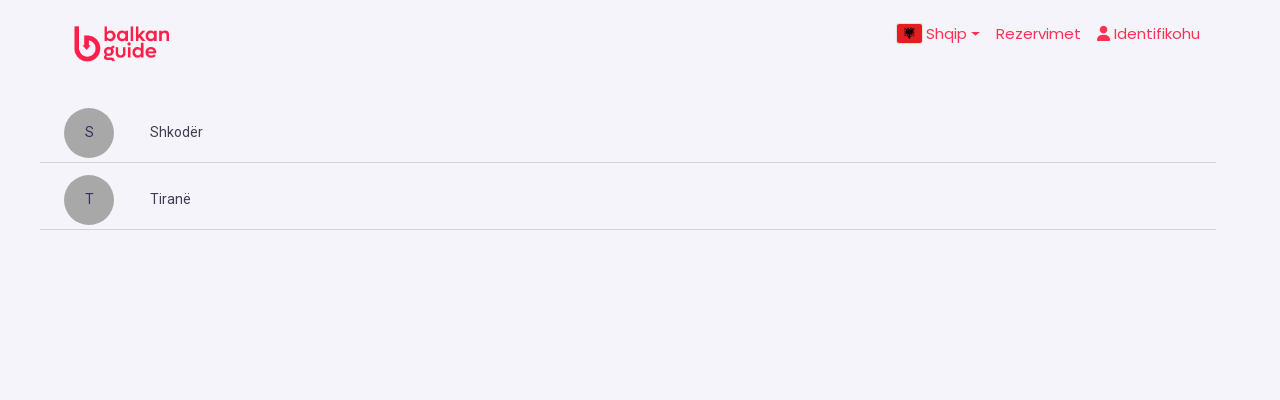

--- FILE ---
content_type: text/html; charset=utf-8
request_url: https://www.harea.travel/bus/state/shqiperi
body_size: 87995
content:

    
    <!doctype html>
    <html class="no-js" lang="en" dir="ltr">

    <head>
      <!-- META DATA -->
      <meta charset="UTF-8">
      <meta name='viewport' content='width=device-width, initial-scale=1.0, user-scalable=0'>
      <meta http-equiv="X-UA-Compatible" content="IE=edge">
      <meta name="description" content="Rezervo biletën e udhëtimit online">
      <meta name="author" content="Balkan.Guide">
      <meta name="keywords" content="Veron Prishtine,Veron Prizren,Veron Suhareke,Milan Prishtine,Milan Prizren,Milan Suhareke,Bolzano Prishtine,Bolzano Prizren,Bolzano Ferizaj,Bolzano Gilan,Trevizo Prishtine,Treviso Prizren,Treviso Suhareke,Padova Prishtine,Padova Prizren,Padova Suhareke,Trento Prishtine,Trento Prizren,Trento Suhareke,Trento Ferizaj,Trento Gilan,Trevizo Tirane,Rovato Malishev,Bolzano Malishev,Trevizo Malishev,Padova Malishev,Trento Malishev,Treviso Shkup">

      <!-- Title -->
      <title> undefined | Shqiperi </title>

      <!-- META TAGS -->
      <meta property="og:url" content="">
      <meta property="og:title" content="undefined | Shqiperi">
      <meta property="og:description" content="Rezervo biletën e udhetimit online">
      <meta property="og:image" content="https://s3.eu-central-1.amazonaws.com/neroom.public.data/balkan.guide/images/logo1.png">

      <!-- Favicon Package-->
      
      
      <link rel="apple-touch-icon" sizes="180x180" href="https://s3.eu-central-1.amazonaws.com/neroom.public.data/balkan.guide/images/brand/favicon_package/apple-touch-icon.png">
      <link rel="icon" type="image/png" sizes="32x32" href="https://s3.eu-central-1.amazonaws.com/neroom.public.data/balkan.guide/images/brand/favicon_package/favicon-32x32.png">
      <link rel="icon" type="image/png" sizes="16x16" href="https://s3.eu-central-1.amazonaws.com/neroom.public.data/balkan.guide/images/brand/favicon_package/favicon-16x16.png">
      <link rel="manifest" href="https://s3.eu-central-1.amazonaws.com/neroom.public.data/balkan.guide/images/brand/favicon_package/site.webmanifest">
      <link rel="mask-icon" href="https://s3.eu-central-1.amazonaws.com/neroom.public.data/balkan.guide/images/brand/favicon_package/safari-pinned-tab.svg" color="#5bbad5">
      <meta name="msapplication-TileColor" content="#2b5797">
      <meta name="theme-color" content="#ffffff">

      <!-- CSS -->

      <!-- Date Rang Picker  -->
      <link rel="stylesheet" type="text/css" href="https://cdn.jsdelivr.net/npm/daterangepicker/daterangepicker.css" />
      <!-- Bootstrap Css -->
      <link href="https://s3.eu-central-1.amazonaws.com/neroom.public.data/balkan.guide/plugins/bootstrap/css/bootstrap.min.css" rel="stylesheet" />
      <!-- Style Css -->
      <link href="https://s3.eu-central-1.amazonaws.com/neroom.public.data/balkan.guide/css/style.css" rel="stylesheet" />
      <!-- Icons Css -->
      <!-- <link href="https://s3.eu-central-1.amazonaws.com/neroom.public.data/balkan.guide/css/icons.css" rel="stylesheet"/> -->
      <!-- Jquery-bar-rating css-->
      <link rel="stylesheet" href="https://s3.eu-central-1.amazonaws.com/neroom.public.data/balkan.guide/plugins/jquery-bar-rating/dist/themes/fontawesome-stars.css">
      <!-- Color-Skins -->
      <link id="theme" href="https://s3.eu-central-1.amazonaws.com/neroom.public.data/balkan.guide/color-skins/color.css" rel="stylesheet" />
      <!-- Font Awesome -->
      <link rel="stylesheet" href="https://cdnjs.cloudflare.com/ajax/libs/font-awesome/5.15.1/css/all.min.css" integrity="sha512-+4zCK9k+qNFUR5X+cKL9EIR+ZOhtIloNl9GIKS57V1MyNsYpYcUrUeQc9vNfzsWfV28IaLL3i96P9sdNyeRssA==" crossorigin="anonymous" />
      <link rel="stylesheet" href="https://cdnjs.cloudflare.com/ajax/libs/font-awesome/6.0.0/css/all.min.css" integrity="sha512-9usAa10IRO0HhonpyAIVpjrylPvoDwiPUiKdWk5t3PyolY1cOd4DSE0Ga+ri4AuTroPR5aQvXU9xC6qOPnzFeg==" crossorigin="anonymous" referrerpolicy="no-referrer" />
      <!-- JQuery UI -->
      <link rel="stylesheet" href="//code.jquery.com/ui/1.12.1/themes/base/jquery-ui.css">
      <!-- CSS UPPY -->
      <link href="https://transloadit.edgly.net/releases/uppy/v1.5.2/uppy.min.css" rel="stylesheet">
      <!-- Material Icons -->
      <link href="https://fonts.googleapis.com/icon?family=Material+Icons" rel="stylesheet">
      <link rel="stylesheet" href="https://maxcdn.bootstrapcdn.com/font-awesome/4.5.0/css/font-awesome.min.css">
      <!-- tinycloud editor -->
      <script src="https://cdn.tiny.cloud/1/zlw9zyxp2j18cuidsd7bpu13zqf895gdqf1bb80j99pmr67e/tinymce/5/tinymce.min.js" referrerpolicy="origin"></script>
      <!--  HERE Map -->
      <link rel="stylesheet" type="text/css" href="https://js.api.here.com/v3/3.1/mapsjs-ui.css" />
      <!-- Cookies  -->
      <script src="https://cdn.jsdelivr.net/npm/js-cookie@2/src/js.cookie.min.js"></script>
      <!-- Extra Style -->
      <link href="/static/extra/css/extra_style.css?v20230227" rel="stylesheet" />
      <!-- Rent Style Css -->
      <link href="/static/extra/css/rent_style.css" rel="stylesheet" />
      <!-- Custom Style per company -->
      <style>
        .copyright_container {
          background-color:  !important;
        }

        footer {
          background-color:  !important;
        }

        .footer-main {
          background-color: ;
        }

        #index_container,
        #language_btn,
        #index_container .searchbar_btn,
        #index_container .searchbar_lbl {
          color:  !important;
        }

        #index_container .user_email,
        .btn_search_travel_data,
        .previous_search_container {
          background-color: #fa3254 !important;
        }

        #index_container .user_email>span {
          color: #ffffff !important;
        }

        #index_container a:hover,
        .previous_search_container:hover,
        #index_container .available:hover,
        #index_container .lang_dropdown .dropdown-item:hover,
        #index_container .language-btn-group:hover,
        #index_container .btn_change_direction:hover {
          color:  !important;
        }

        #index_container a,
        #index_container td,
        .bus_travel_date_end::placeholder {
          color: 
        }

        .hidden_fb_div {
          background-color: #fa3254 !important;
          border-color: #fa3254 !important
        }

        .conditions_container,
        .companies_news_container,
        .locations_container,
        .about_us_container {
          background-color: #fa3254 !important
        }

        #index_container .btn_search_travel_data:hover,
        #index_container .user_email:hover {
          background-color:  !important;
        }

        .accept_cookies_btn,
        .decline_cookies_btn {
          background: #fa3254 !important
        }
      </style>

      <!-- END CSS -->
    </head>

    <body style="overflow: auto;">
      <script>
        var _datepicker_local = '{}';
        var words = {"ticket":"Bileta","partneret":"Partnerët ","kycu":"Identifikohu","search":"Kërko","jeni_kycur":"Jeni kyqur në","return":"Kthimi","from":"Nga","ne":"Në","data_udhetimit":"Data e udhëtimit","kerkimi_fundit":"kërkimi i fundit në","payment_methods":"Metodat e pagesës","linqet_kryesore":"Linqet Kryesore","ekipa_jone":"Ekipi jonë","kontakti":"Kontakti","rreth_nesh":"Rreth Nesh","lajmet_e_fundit":"Lajmet e fundit","politikat_kushtet":"Politikat dhe kushtet e përdorimit","top_destinacione":"Top destinacionet","balance":"Bilanci","rezervimet_e_mia":"Rezervimet e mia","datat_e_udhetimit":"Datat e udhëtimit","lines":"Linjat","zbritjet_e_linjave":"Zbritjet e linjave","lista_udhetareve":"Lista e Udhëtarëve","raportet":"Raportet","stafi":"Stafi","profili":"Profili","manuali_i_perdorimit":"Manuali i Përdorimit","dil":"Dil","start":"Nisja","deshironi_te_anuloni_bileten":"Dëshironi të anuloni biletën ?","comment":"Komenti","detajet":"Detajet","code":"Kodi","name":"Emri","phone":"Nr. i telefonit","vendi_i_pritjes":"Vendi i pritjes","shuma":"Shuma","data_e_kthimit":"Data e kthimit","change":"Ndrysho","edit":"Edito","close":"Mbylle","data_nga_deri":"Data Nga - Deri","select":"Zgjedhe ...","kerko_me":"Kërko me:","mbiemri":"Mbiemri","grup_kodi":"Kodi Grupor","rendit_sipas":"Rendit sipas:","dates_së_nisjes":"Datës së nisjes","dates_se_rezervimit":"Datës së rezervimit","te_paguara":"Të paguara","te_anuluara":"Të anuluara","te_hapura":"Të hapura","filter":"Filtro","reset":"Reseto","prej":"Prej","to":"Deri","datat_e_udhetimeve":"Datat e udhëtimeve","shto_udhetare":"Shto udhëtarë","payed":"E paguar","nderro_daten":"Ndërro daten","active":"Aktive","jo_aktive":"Jo-Aktive","shto_daten":"Shto Datën","data_ora_e_nisjes":"DATA & ORA E NISJES","d_linjes":"D.LINJËS","d_anulimit":"D.ANULIMIT","te_lira":"TË LIRA","listat":"LISTAT","vende_per_agjent":"Vende për agjent","nisjet":"Nisjet","arrivals":"Arritjet","emri_dhe_mbiemri":"Emri dhe mbiemri","city":"Qyteti","zhvendos":"Zhvendos","edito_liste":"Edito listën","nr_i_ulseve_te_autobusit":"Nr. i ulëseve të autobusit","nr_i_ulseve_per_agjent":"Nr. i ulëseve për agjent","edito_daten_e_udhetimit_id_e_linjes":"Edito datën e udhëtimit. ID : ","line":"Linja","hapja_checkin":"Hapja Check-in","koha_e_nisjes":"Koha e nisjes","deadline_per_rez_te_biletave":"Deadline për rez. të biletave","deadline_per_anulim_te_biletave":"Deadline për anulim të biletave","rregullat_e_linjes":"Rregullat e linjës","rregullat":"Rregullat","edito_ndalesat":"Edito ndalesat","prices":"Cmimet","ndalesa":"Ndalesa","kodi_shtetit":"Kodi i shtetit","hyj_ne_kontakt":"Kontaktoni me ne","arrival":"Arritja","shto_ndalese":"Shto ndalesë","kalo_tek_qmimi":"Kalo tek cmimet","kartela_klientit":"Kartela e klientit","kartela_furnitorit":"Kartela e furnitorit","line_name":"Emri i linjës","start_time":"Ora e nisjes","linje":"Linje","tour":"Tour","apply_provision":"Apliko provision","apply_seats":"Apliko ulëset","pikat_doganore":"Tranzitet","sherbimet":"Shërbimet","dezinfektues":"Dezinfektues","kafe":"Kafe","te_gjitha":"Të gjitha","priza":"Prize","gazete":"Gazetë","liber":"Libër","shtetet":"Shtetet","m170":"Apliko cmimin për kthim","m171":"Apliko cmimin për kthim të hapur","cancel":"Anulo","zbritje_kolektive":"Zbritje Kolektive","rabati_me_linja":"Rabati me linja","rabati_me_datat_e_udhetimit":"Rabati me datat e udhetimit","rabati_me_datat_info":"Ketu shfaqen te gjitha datat e udhetimit te cilat jane aktive si dhe data e udhetimit eshte me e madhe se data e tanishme.","shtesa_me_fluks":"Shtesa me fluks","rabati_me_linja_info":"Ketu shfaqen vetem linjat qe jane aktive.","rabati_me_nisjet":"Rabati me nisjet","rabati_me_nisje_info":"Ketu shfaqen te gjitha datat e udhetimit te cilat jane aktive si dhe data e udhetimit eshte me e madhe se data e tanishme.","nr_ulses":"Nr. Ulëses","telefoni":"Telefon","nisje_arritjet":"Nisjes -  Arritjes","paguar":"Paguar","useri":"Useri","zbritjet":"Edito Cmimin","po":"Po","jo":"Jo","number_short":"Nr.","date":"Data","klienti":"Klienti","description":"Përshkrimi","amount":"Vlera","provision":"Provizioni","debit":"Debit","kredi":"Kredi","filtri":"Filtri","printo":"Printo","furnitori":"Furnitori","roli":"Roli","reseto_fjalekalimin":"Reseto fjalekalimin","block":"Blloko","delete":"Fshije","shto_anetare":"Shto Anëtarë","te_dhenat_personale":"Të dhënat personale","gjuha":"Gjuha","fjalekalimi_aktual":"Fjalekalimi aktual","fjalekalimi_i_ri":"Fjalekalimi i ri","konfirmo_fjalekalimin":"Konfirmo fjalekalimin","ndrysho_fjalekalimin":"Ndrysho Fjalekalimin","gjuhe_shqipe":"Shqip","company_logo_info":"Vendos logon të formatit JPG; PNG; GIF","certificate":"Certifikata","emri_i_kompanis":"Emri i kompanisë","nui_tvsh":"NUI / Nr. TVSH","zip_postalcode":"Kodi postar","paguaj":"Paguaj","activate":"Aktivizo","e_anuluar":"E anuluar","state":"Shteti","te_dhenat_e_kompanise":"Të dhënat e kompanisë","informatat_e_kompanise":"Informatat e kompanisë","type":"Lloji","baggage":"Bagazhi","ndrrimi_i_biletes":"Ndërrimi i biletës","koha_e_pritjes":"Koha e pritjes","rregullat_e_kompanise":"Rregullat e kompanise","kompania_ime_historiku":"Kompania ime (historiku)","kompania_baze":"Kompania baze","kompania_partner":"Kompania partner","status":"Statusi","limiti_kredise":"Limiti i kredise","shto_bilancin":"Shto bilancin","minuso_bilancin":"Minuso bilancin","pezullo":"Pezullo","shto_partner":"Shto Partner","kerko_partnerin":"Kërko partnerin","edito_bileten":"Edito bileten","kompania":"Kompania","nuk_ka_rezervime_info":"Nuk ka rezervime në këtë periudhë.","relacioni":"Relacioni","agency2":"Agjensioni","vendi_arritjes":"Vendi i arritjes","m260":"Cakto datën e udhëtimit","m261":"Check-in Udhëtarët","profili_kompanise":"Profili i kompanisë","check_in":"Check-in","kodi_kompanise":"Kodi i kompanisë","address":"Adresa","edito_pershkrimin":"Edito përshkrimin","ngarko":"Ngarko","edito_te_dhenat":"Edito të dhënat ","shto_daten_e_udhetimit":"Shto datën e udhëtimit","accept":"Prano","drafto":"Drafto","edito_partnerin":"Edito partnerin","perserit_qdo":"Përserit cdo:","perfundon":"Përfundon:","me":"Me","pas":"Pas","inicim_partneriteti":"Ka inicuar partneritet.","deshire_per_partneritet":"Ka shprehur dëshirë për partineritet.","mbiterheqja":"Mbitërheqja","owner":"Pronar","puntor":"Puntor","unblock":"Ç blloko","fjalekalimi_ri":"Fjalekalimin juaj i ri eshte: ","edito_anetarin":"Edito anëtarin","shto_anetarin":"Shto anëtar","fjalekalimi_u_kopjua":"Fjalekalimi u kopjua","deshironi_ta_fshini_anetarin":"Dëshironi të fshini këtë anëtar të stafit ?","nuk_mund_te_fshihet_anetari":"Nuk mund te fshihet anëtari nëse bilanci nuk është 0","deshironi_te_bllokoni_anetarin":"Dëshironi të bllokoni anëtarin ?","konfirmo_veprimin":"Konfirmo veprimin","person":"Person","peoples":"Persona","lejo_faqet":"Lejo faqet","tickets":"Biletat","m299":"Cakto rolet","nuk_keni_qasje":"Nuk keni qasje","nr_list":"Nr. listës","data_prej":"Data prej","data_deri":"Data deri","foshnja":"Foshnja","gjendja_vendeve":"Gjendja e vendeve","cancel_payment":"Anulo Pagesen","shto_udhetare_te_ri":"Shto udhëtarë të ri","mosha":"Mosha","price":"Cmimi","te_dhenat_e_pasagjerit":"Te dhënat e pasagjerit","m311":"Bileta do të vendoset si e paguar dhe e checkuar","rritur":"I rritur","child":"Fëmijë","foshnje":"Foshnje","deshironi_ta_beni_uncheck":"Dëshironi ta bëni un-check këtë biletë ?","zgjedh_linjen":"Zgjedh Linjën","ulset_e_autobusit":"Ulëset e autobusit","vendet_per_agjent":"Vendet për agjent","periodike":"Periodike","dite":"Ditë","jave":"Javë","muaj":"Muaj","perserite_ne":"Përserite në","hene":"H","marte":"Ma","merkure":"Mer","enjte":"E","premte":"P","shtune":"Sh","dukuri":"Dukuri","m332":"Cdo muaj në datën","m333":"Cdo muaj te","nth":"-te","the":"e","edito_daten":"Edito datën","deshironi_te_nderroni_statusin_e_linjes":"Dëshironi të ndërroni statusin e linjës ?","deshironi_te_nderroni_statusin_e_ndaleses":"Dëshironi të ndërroni statusin e ndaleses ?","deshironi_te_nderroni_statusin_e_relacioni":"Dëshironi të ndërroni statusin e relacionit ?","deshironi_te_nderroni_statusin_e_dates":"Dëshironi të ndërroni statusin e datës së udhëtimit ?","grup_linjat":"Grup linjat","shto_linje":"Shto linjën","inserto_emrin_e_linjes":"Inserto emrin e linjës","inserto_kohen_e_nisjes":"Inserto kohën e nisjes","stops":"Ndalesat","edito_linjen":"Edito linjën","tipi_linjes":"Tipi i linjës","add":"Shto","edito_ndalese":"Edito ndalesën ","formati_kohes":"Formati i kohës duhet të jetë HH:MM !","deshironi_te_vazhdoni":"Dëshironi të vazhdoni","deshironi_te_fshini_ndalesen":"Dëshironi ta fshini ndalesen ?","rabati_nisje_shembull":"Shembull : Nese zgjedhet Nisja  Prishtine ; cmimit te biletes do ti shtohet ose zbritet shuma e vendosur ne rubrike.","shuma_per_pagese":"Shuma për pagesë","debit_kart":"Kartelë Bankare","system_balance":"Bilanci i Balkan.Guide","agency_balance":"Bilanci i agjensionit","konfirmo":"Konfirmo","zhvendos_pasagjerin":"Zhvendos pasagjerin","ne_listen":"Në listen nr.","nuk_ka_liste_te_lire":"Nuk ka listë të lirë","lista_ulseve":"Lista e ulsëve","shto_liste":"Shto listë","lista_nr":"Lista nr","deshironi_te_fshini_listen":"Dëshironi të fshini listen ?","shto_grup":"Shto grup","grup_linja":"Grup linja","selekto_linjat":"Selekto linjat","emri_grup_linjes":"Emri i grup linjes","deshironi_ta_fshini_grup_linjen":"Dëshironi ta fshini grup linjen ?","zgjedh_linjat":"Zgjedh linjat","transportuesit":"Transportuesit","agencies":"Agjensionet","kthehu_mbrapa":"Kthehu mbrapa","nje_drejtimshe":"Një drejtim","dy_drejtimshe":"Vajtje - ardhje","udhetaret":"Udhëtarët","renditja":"Renditja","udhetimi_juaj":"Udhëtimi juaj","nisja_me_e_hershme":"Nisja (më e hershmja)","lower_price":"Çmimi (më i liri)","nisjet_nga":"Nisjet nga","ndalesat_ne":"Ndalesat në","mbi_12_vjec":"mbi 12 vjeç  ","vjec":"vjeç","rezervoni":"Rezervo","ulese":"ulëse","te_mjaftueshme":"ulëse të mjaftushme","ulese_te_lira":"ulëse të lira","pastro_te_dhenat":"Pastro të dhënat","pagese_e_sigurte":"Pagesë e sigurt","perpunim_i_pageses":"Përpunimi 100% i sigurt i pagesës","totali":"Totali","kerkoj_fature":"Unë kërkoj një faturë.","ditelindja":"Ditëlindja","monday":"E hënë","tuesday":"E martë","wednesday":"E merkurë","thursday":"E enjte","friday":"E premte","saturday":"E shtune","sunday":"E diel","janar":"Janar","shkurt":"Shkurt","mars":"Mars","prill":"Prill","maj":"Maj","qershor":"Qershor","korrik":"Korrik","gusht":"Gusht","shtator":"Shtator","tetor":"Tetor","nentor":"Nëntor","dhjetor":"Dhjetor","m420":"Cakto ulësen për","rezervo_ulesen":"Rezervo ulësen","pagesa":"Pagesa","rezervimi_ulses":"Rezervimi i ulëses","reserved":"e rezervuar","exporto":"Exporto","kodi_biletes":"Kodi i biletes","te_dhenat_e_udhetimit":"Të dhënat e udhëtimit","transporti_behet_nga":"Transporti bëhet nga kompania","express_checkin":"Express Check-in","cancellation":"Anulimi","vertetimi_rezervimit":"Vërtetim i rezervimit","ju_keni_rezervuar_udhetimin":"Ju keni rezervuar udhëtimin","deri_ne":"deri në","per_daten":"për datën","nisja_ora":"nisja ora","ju_keni_per_te_paguar":"Ju keni për të paguar","data_e_rezervimit":"Data e rezervimit","zbritje_arritje":"Zbritjet","cash":"Kesh","kthehu_ne_sistem":"Kthehu në sistem","te_rritur":"Të rritur","nuk_eshte_paguar_ende":"Nuk është paguar ende","ska_info":"Nuk ka informacion","kontakto_per_autobus_me_qera":"Kontakto për autobus me qera","me_shume":"Më shumë","ora":"ora","nuk_lejohet_udhetimin_pa_te_rritur":"Nuk lejohet udhëtimi i pa një të rritur !","kane_ndryshuar_linjat":"Kanë ndryshuar linjat; fillo nga fillimi.","rezervimi_juaj":"Rezervimi juaj","vend_i_zgjedhur":"vend i zgjedhur","vende_te_zgjedhura":"vende të zgjedhura","fatura":"Fatura","zgjedh_shtetin":"Zgjedhe shtetin","me_pak":"Më pak","nuk_ka_info_per_linjen":"Nuk ka informacione rreth kësaj linje","nr_me_i_vogel_se_15":"Numeri i pasagjerëve duhet të jetë më i vogel se 15; përndryshe kontakto kompaninë","nuk_ka_ulese_te_lira":"Nuk ka ulëse të lira","nuk_ka_mjaftushem_ulese":"Nuk ka mjaftushem ulëse të lira","vetem":"Vetëm","itinirare_udhetimesh":"Disa itinerare udhëtimesh me autobus janë sezonalë ose operojnë vetëm në ditë specifike.Provoni të kërkoni një ditë ose datë tjetër.","te_mjaftushme":"të mjaftushme","shto_partneritet":"Shto partneritet","inicio_partneritet":"Inicio partneritet","m_473":"Dërgo biletën në email","passengers":"Pasagjerët","deshironi_ta_fshini_partnerin":"Dëshironi ta fshini partnerin ?","deshironi_te_cpaguani_bileten":"Dëshironi të cpaguani bileten ?","nuk_ka_kompani":"Nuk ka një kompani me kod të tillë.","minuso":"Minuso","nuk_ka_udhetime":"Nuk ka udhëtime me këtë datë","koha_nisjes_arritjes":"Koha e nisjes duhet të  jetë me e madhe se e arritjes","deshironi_te_fshini_linjen":"Dëshironi te fshini linjën ?","fjalekalimi":"Fjalëkalimi","keni_harruar_fjalekalimin":"Keni harruar fjalëkalimin ?","nuk_keni_llogari_ende":"Nuk keni llogari ende ? Regjistrohu.","regjistrohuni":"Regjistrohuni","perdorues":"Përdorues","agency":"Agjension","transporter":"Transportues","keni_llogari":"Keni llogari ? Logohu.","forgot_password":"Keni harruar fjalëkalimin","sheno_email":"Shëno email","dergo_kerkesen":"Dërgo kërkesën","nisja_nga":"Prej","data_nisjes":"Data e nisjes","email_eshte_konfirmuar":"Emaili është konfirumar. Ju mund të kyceni tani","token_nuk_eshte_valid":"Tokeni është jo-valid","partneriteti_pranuar":"Partneriteti është pranuar","partneriteti_anuluar":"Partneriteti është anuluar","partneriteti_draftuar":"Partneriteti është draftuar","partneriteti_pezulluar":"Partneriteti ëshë pezulluar","partneriteti_aktivizuar":"Partneriteti është aktivizuar","formati_ditelindjes_per_foshnje":"Formati i ditëlindjes për foshnjen nr.","formati_ditelindjes_per_femije":"Formati i ditëlindjes për femijen nr.","nuk_eshte_ne_rregull":"nuk eshte ne rregull","emri_pasagjerit":"Emri i pasagjerit nr.","mbiemri_pasagjerit":"Mbiemri i pasagjerit nr.","emri_udhetarit":"Emri i pasagjerit","deshtoj_pagesa_8":"Dështoj pagesa e biletave 8","deshtoj_insertimi_transaksionit":"Dështoj insertimi i transaksionit","ditari":"Ditari","personi":"Personi","dalje":"Dalje","hyrje":"Hyrje","vetem_daljet":"Vetëm daljet","vetem_hyrjet":"Vetëm hyrjet","ditari_puntorit":"Ditari i puntorit","foshnjes_duhet_ti_rezervohet_ulese":"foshnjeve duhet të ju rezervohet ulëse","llogaria_eshte_krijuar":"Llogaria është krijuar me sukses.","ne_email":"Në e-mail","mesazh_konfirmimi":"Keni pranuar një mesazh për konfirminin e llogarisë.","hyrje_shitje":"Hyrje / Shitje","dalje_blerje":"Dalje / Blerje ","ditari_sqarim":"Sqarim : Ditari elektronik do ta zëvendesojë fletoren e shënimeve për hyrje/dalje apo shitje/blerje të Avio Biletave; Bus Biletave; manuale si dhe shpenzimet  tjera për zyre apo mirëmbajtje të autobusëve.","hyrje_nga_ditari":"Hyrje nga ditari","dalje_nga_ditari":"Dalje nga ditari","notifications":"Njoftimet","no_new_notifications":"Nuk ka njoftime të reja","kerkese_transferi":"Kërkesë për transfer parash me vlerë","transfer":"Transfer","puntori":"Puntori","pasagjeri":"Pasagjeri","edito_limitin":"Edito limitin","edito_bilancin_e_anetarit":"Edito bilancin e anëtarit","member_balance":"Bilanci i anëtarit","limiti_anetarit":"Limiti i anëtarit","shuma_totale":"Shuma totale","transfer_brenda_kompanise":"Transfer brenda kompanisë","transfer_tek":"Transfer tek","transfero":"Transfero","gjithe":"Të gjithë","ne_emailin":"Në emailin","reject":"Refuzo","ka_derguar_tek_ju":"ka dërguar tek ju","new_notifications":"Njoftimet e reja","njoftimet_e_vjetra":"Njoftimet e vjetra","nuk_keni_njoftime_te_vjetra":"Nuk keni njoftime të vjetra","archive":"Arkiva","kalo_tek_cmimet":"Kalo tek cmimet","shto_hotel":"Shto hotel","emri_i_hotelit":"Emri i hotelit","edito_detajet":"Edito Detajet","emri_i_kompanise":"Emri i kompanisë","zgjedh":"Zgjedh","shto_ndalesa":"Shto ndalesë","shqip":"Shqip","deshironi_ta_cpaguani_bileten":"Dëshironi të cpaguani biletën","ticket_cancellation":"Anulimi i biletës","debit_sistemit":"Debit i sistemit","debit_agjensionit":"Debit i agjensionit","lexo_me_shume":"Lexo më shumë","uleset_e_zgjedhura":"Ju keni zgjedhur ulëset me","ulesja_e_zgjedhur":"Ju keni zgjedhur ulësen me","uleset_kthyese_te_zgjedhura":"Nr. e ulëses kthyese:","ulesja_kthyese_e_zgjedhur":"Ju keni zgjedhur ulësen e kthimit me","ticket_info":"Informatat për biletë","profili_im":"Profili im","check_out":"Check-out","shenimet_e_kompanise":"Shënimet e kompanise","ticket2":"Biletës","kushtet_e_perdorimit":"Kushtet e përdorimit","deshironi_ta_fshini_ndalesen":"Dëshironi ta fshini ndalesën","bg_muaj":"Muaj","bg_vjec":"Vjec","bg_mbi_12_vjec":"Mbi 12 vjec","nr_ulseve":"Nr. e ulsës:","m636":"Unë pranoj politikat dhe kushtet e përdorimit","e_lire":"E Lirë","zgjedhja_e_juaj":"Zgjedhja  juaj","kompani":"Kompani","personale":"Personale","rezervimet":"Rezervimet","financat":"Financat","turet":"Turet","kartelat_e_klientve":"Kartela e klientve","banks":"Bankat","lista_e_tureve":"Lista e Tureve","ditore":"Ditore","ditet":"Ditet","shto_turë":"Shto Turë","locations":"Lokacionet","lajmet":"Lajmet","destinacionet":"Destinacionet","llojet_e_udhëtimit":"Llojet e udhëtimit","ofertat":"Ofertat","rezultatet_me_te_mira":"Rezultatet me te mira","m661":"Cmimi ne rritje","m662":"Cmimi ne ulje","next":"Vazhdo","transferet_ne_pritje":"Transferet ne pritje ","destinacioni_me_qytet":"Destinacioni me qytet","destinacioni_me_shtet":"Destinacioni me shtet","udhëtimet_aktuale":"Udhëtimet aktuale","nr_kompanive":"Nr. Kompanive","turi":"Turi","lloji_i_udhëtimit":"Lloji i udhëtimit","zona_e_synuar":"Zona e synuar","prezantimi":"Prezantimi","period":"Periudha","lloji_i_udhëtimit_ne_rend_rrites":"Lloji i udhëtimit ne rend rrites","lloji_i_udhëtimit_ne_rend_zbrites":"Lloji i udhëtimit ne rend zbrites","data_ne_rend_rrites":"Data ne rend rrites ","data_ne_rend_zbrites":"Data ne rend zbrites","hotelet":"Hotelet","pasagjeret_kontakti":"Pasagjeret - Kontakti","oferta_shtese":"Oferta shtesë","nr_i_personave":"Nr. i personave","m682":"Cakto nisjen ","permbledhja":"Permbledhja","accommodation":"Akomodimi","hoteli":"Hoteli","qendrimi":"Qendrimi","oferta":"Oferta","te_pergjithshme":"Të përgjithshme","m689":"Cmimi per person","siguracioni":"Shërb. shtesë","choose":"Cakto","extra_price":"Cmimi shtese","nese_sigurimi":"Nëse dëshironi mund të zgjedhni njërin nga shërbimet shtesë","nr_diteve_neteve":"Nr. diteve/neteve","ditet_tur":"Ditore","rregullat_e_turit":"Rregullat e turit","vendet_per_tr_agj":"Vendet për Agjensione","step1":"Hapi 1","step2":"Hapi 2","step3":"Hapi 3 ","step4":"Hapi 4","regjistrimi_i_linjes":"Regjistrimi i linjes","regjistrimi_i_stacioneve":"Regjistrimi i stacioneve","vendosja_e_cmimeve":"Vendosja e cmimeve","publiko_ne_balkanguide":"Publiko ne Balkan.Guide","shto_shtetet":"Shto shtetet","checko_rubriken":"Zgjedh rubriken nëse deshironi të përjashtohen qytetet e të njejtit shtet.","sherbimet_gjate_udhetimit":"Shërbimet gjatë udhëtimit","direkt":"Direkt","pergjithshme":"Përgjithshme","publikimi_i_lajmit":"Publikimi i lajmit","titulli":"Titulli","zyret_tona":"Zyret tona ","sigurimet":"Sigurimet","perqindja":"Perqindja","regjistrimi_i_te_dhenave":"Regjistrimi i te dhenave","shto_foto":"Shto Foto","primary_buttons":"Butonat Primarë","secondary_buttons":"Butonat Sekondarë","ngjyra_e_mouseover":"Ngjyra e Mouse-Over","ngjyra_e_tekstit":"Ngjyra e Tekstit","ngjyra_footerit":"Ngjyra për Footer","logo_per_footer":"Logo për Footer","shkruaj_qytetin":"Shkruaj qytetin","shkruaj_adresen":"Shkruaj adresën","shkruaj_telefonin":"Shkruaj numrin e telefonit","shkruaj_email":"Shkruaj emailin","shkruaj_mobil":"Shkruaj numrin mobil","llojet":"Llojet","gjendja_fillestare":"Gjendja fillestare","transfer_per_puntorin":"Transfer per (Puntorin)","transfer_nga_puntori":"Transfer nga (Puntori)","transaksionet_ditarit":"Transaksionet e Ditarit","transferet_e_rezervuara":"Transferet e rezervuara","shto_bankat":"Shto bankat","emri_bankes":"Emri i bankes","step5":"Hapi 5","step6":"Hapi 6","regjistrimi_turit":"Regjistrimi i turit","pershkrimi_turit":"Pershkrimi turit","sezona":"Sezona","pranverore":"Pranverore","verore":"Verore","vjeshtore":"Vjeshtore","dimerore":"Dimerore","mjeti_udhetimit":"Lloji i mjetit të udhëtimit","airplane":"Aeroplan","dyer_te_mbyllura":"Dyer te mbyllura","shtetet_e_nisjes":"Shtetet e nisjes","shtetet_e_synuara":"Shtetet e synuara","udhetimet_pas_mesnate":"Udhëtimet pas mesnatës me","ulsja":"Selia nr","pagat_mujore":"Pagat mujore","konfigurimi":"Konfigurimi","nr_i_biletave":"Nr. i biletave","vlera_biletave":"Vlera e biletave","te_rezervuara":"Te rezervuara","bileta_te_anuluara":"Te anuluara","gallery":"Galeria","prezantim_i_shkurte":"Prezantimi i shkurte","prezantimi_agjendes":"Prezantimi agjendes","prezantimi_ne_foto":"Prezantimi ne foto","cover":"Koveri","m777":"Cmimi shtese për nisje","m778":"Cmimi per turin (Ditore)","zgjedh_hotelet":"Zgjedh hotelet","shto_oferte":"Shto oferte","ture":"Turë","te_dhenat":"Te dhenat","lloji_transferit":"Lloji i transferit","banking":"Bankare","lloji_pageses":"Lloji i pageses","llojet_ditarit":"Llojet e ditarit","shto_kategori":"Shto kategori","shiko_nenkategorite":"Shiko nenkategorite","back":"Kthehu","nenlloji":"Nenlloji","shto_shpenzim":"Shto Shpenzim","lista_e_shpenzimeve":"Lista e Shpenzimeve","tipi_shpenzimit":"Tipi i shpenzimit","shiko_hotelin":"Shiko Hotelin","shto_qytet":"Shto Qytet","shto_nenpike":"Shto Nenpike","lokacioni":"Lokacioni","qytetet":"Qytetet","dorezoj":"Dorëzoj","pranoj":"Pranoj","lista_e_porosive":"Lista e Porosive","shto_porosi":"Shto porosi","shiko_porosin":"Shiko porosin","hotel_discount":"Zbritje per Hotel","porosia_eshte_dorezuar":"Porosia është dorëzuar","dorezo_porosine":"Dorezo porosine","deshironi_ta_dorezoni_porosine":"Dëshironi të dorëzoni porosinë ?","edito_porosine":"Edito Porosine","pranon":"Pranuesi","emri_biznesit":"Emri Biznesit ","emri_tregtar":"Emri Tregtar","message_0000":"Mesazh kodi nuk eshte i definuar","message_0001":"Formati i kohes duhet te jete HH:MM","message_0002":"Linja u perditesua me sukses","message_0003":"Linja u shtua me sukses","message_0004":"Statusi eshte ndryshuar me sukses","message_0005":"Veprimi eshte kryer me sukses !","message_0007":"SQL Error","message_0214":"Foto u ngarkua me sukses","message_0008":"Data e kthimit duhet te jete me e madhe ose e barabarte me daten e nisjes.","message_0009":"Ky rol nuk mund te caktohet nga ju !","message_0010":"Pronarit nuk mund ti editohet roli dhe emaili","message_0213":"Nenkategoria eshte shtuar me sukses","message_0011":"Nuk mund te editohet emaili","message_0212":"Emri eshte ndryshuar me sukses","message_0012":"Editimi u kry me sukses !","message_0211":"Nuk ekziston nje transfere i tille","message_0013":"Nuk keni drejte te shtoni antare te tille.","m833":"Eshte shtuar me sukses","message_0210":"Nuk keni bilanc te mjaftushem per transfer ne banke","message_0015":"Fjalekalimi eshte resetuar me sukses!","m836":"Cmimi i biletes nuk mund te jete 0.","message_0017":"Deshtoj insertimi i transaksionit","message_0018":"Pagesa eshte kryer me sukses.","message_0209":"Nuk keni te drejte te editoni bilancin e antarit sepse nuk jeni owner ne kete kompani","message_0019":"Nuk keni bilanc te puntorit te mjaftushem per pagese.","message_0020":"Shuma e dhene per pagese nuk eshte e barabarte me shumen e duhur per pagese","message_0021":"Nuk mund te paguani me bilanc te sistemit","message_0022":"Deshtoj transaksioni","message_0208":"Paga mujore eshte shtuar me sukses","message_0207":"Ju nuk jeni puntor ne kete kompani","message_0206":"Ju lutem caktoni banken","message_0023":"Nuk keni bilanc te sistemit te mjaftushem per pagese","message_0205":"Vlera e dhene nuk eshte numer","message_0024":"Nuk eshte trajtuar ende ky rast.","message_0025":"Nuk keni partneritet me kete kompani","message_0204":"Ekziston nje lloje i tille per kete kompani","message_0026":"Deshtoj pagesa e biletave 8","m853":"Biletat jane regjistruar","message_0203":"Lloji i ditarit eshte shtuar me sukses","message_0028":"Error ne sistemin bankar","message_0029":"Nuk eshte gati kjo metode e pageses","message_0202":"Ju lutem shenoni llojin","message_0030":"Ju lutem zgjedheni metoden dhe shume e pageses !","message_0031":"Nuk ekziston nje bilete e tille !","message_0032":"Zbritja eshte vendosur me sukses.","message_0201":"Per dalje nga ditari nuk mund te jepet provision per shumen e dhene","message_0033":"Shtesa me fluks eshte edituar me sukses.","message_0200":"Ju lutem caktoni nje lloj te transaksionit","message_0035":"Shuma eshte shtuar me sukses.","message_0036":"Ju lutem selektoni nje fajll","message_0037":"Ky format nuk eshte i lejuar","0199":"Transaksioni i ditarit eshte shtuar me sukses","message_0038":"Dokumenti eshte ngarkuar me sukses !","message_0039":"Deshtoj insertimi i dokumentit !","message_0198":"Nuk keni te drejte te editoni bilancin e antarit sepse nuk jeni pronar ne kete kompani","message_0040":"Format invalid","message_0041":"Logo u ngarkua me sukses !","message_0197":"Nuk mund te tejkalohet limiti i bilancit","message_0042":"Deshtoj insertimi i thumb","message_0196":"Editimi eshte kryer me sukses","message_0043":"Grup linja u shtua","message_0044":"Grup linja u editua","message_0045":"Linjat u shtuan ne grup","message_0195":"Ju lutem shenoni nje vlere ne rubriken e limitit","message_0046":"Linjat u larguan nga grupi","message_0047":"Nuk ekziston nje antare i tille","message_0048":"Fjalekalimet nuk jane te njejta!","message_0049":"Passwordi juaj eshte ndryshuar me sukses. Faleminderit per durimin","message_0050":"Token nuk eshte valid!","m886":"Cakto se paku nje udhetare.","message_0052":"Emrat e pasagjerve nuk jane caktuare.","message_0053":"Mbiemrat e pasagjerve nuk jane caktuare.","message_0194":"Ju lutem shenoni nje vlere ne rubriken e bilancit","message_0054":"Tipet e pasagjerve nuk jane caktuare.","message_0055":"Telefonat e pasagjerve nuk jane caktuare.","message_0193":"Vlera e dhene duhet te jete numer","message_0056":"Data e udhetimit nuk eshte caktuar.","message_0057":"Vendi i nisjes nuk eshte caktuar.","message_0058":"Vendi i arritja nuk eshte caktuar.","message_0059":"Ju lutem rezervoni ulesen per foshnje.","message_0060":"Nese keni zgjedhur pagesen me kredit kartele atehere mund te paguani vetem me kredit kartele.","message_0061":"Nuk keni bilanc te agjensionit te mjaftushem","message_0192":"Shuma e dhene nuk eshte numer","message_0062":"Nuk keni bilanc te mjaftushem per pagese 2","message_0063":"Shuma e dhene per pagese nuk eshte e barabarte me shumen totale te biletave","message_0064":"Ju lutem caktoni menyren e pageses dhe shumen","message_0066":"Vlera ka dal minus. Error","message_0067":"Nuk ekziston nje partneritet i tille","message_0068":"Shuma e dhene me pagese te bilancit im nuk eshte ne rregull !","message_0069":"Nuk keni te drejte pagese me metoden Bilanci im !","message_0191":"Shuma per transfer nuk mund te jete me e madhe se limiti i bilancit","message_0070":"Nuk keni bilanc te mjaftushem per pagese 1","message_0071":"Nuk mund te paguani vetem me bilanc sistemi","message_0190":"Transferi eshte kryer me sukses","m912":"Bileta eshte riaktivizuar!","message_0073":"Nuk ka vend ne listen paraprake","message_0189":"Kerkesa eshte anuluar me sukses","message_0074":"Emri i pasagjerit nuk eshte caktuar.","message_0075":"Mbiemri i pasagjerit nuk eshte caktuar","message_0188":"Kerkesa eshte pranuar me sukses","message_0076":"Telefoni i pasgjerit nuk eshte caktuar","message_0077":"Tipi i pasagjerit nuk eshte caktuar","message_0187":"Nuk mund te pranohet kerkesa me kete shume sepse personi qe ka transferuar parate e tejkalon limitin e bilancit","message_0079":"Nuk eshte aktive kjo date.","message_0081":"Nuk mund ta aktivizoni bileten sepse ka perfunduar data e udhetimit.","message_0082":"Kompania eshte ndryshuar me sukses !","message_0083":"Logo eshte fshier me sukses !","message_0084":"Nuk mund ta kaloni limitin.","message_0085":"Editimi eshte bere me sukses","message_0086":"Ju keni nje partneritet ne pritje apo aktiv.","message_0087":"Kerkesa per partneritet eshte bere me sukses","message_0088":"Nuk keni te drejte te kryeni kete veprim","message_0089":"Provision must me min. 0 and max. 100","message_0090":"Te dhenat jane edituar me sukses","message_0091":"Ky subdomain ekziston me nje kompani tjeter.","message_0092":"Sukses","message_0093":"Komenti eshte edituar me sukses","message_0094":"Pershkrimi eshte edituar me sukses","message_0095":"Nuk mund te pezulloni partneritetin sepse bilianci nuk eshte 0.","message_0096":"Ju lutemi shkruani numer pa shenje","message_0183":"Ekziston nje date e udhetimit ne kete kohe","message_0098":"Nuk mund të bëni minus bilancin pasi që është në minus","message_0099":"Nuk mund të editohët bilanci nën 0(zero)","message_0100":"Kompani është krijuar me sukses !","message_0181":"Ju lutem zgjedheni linjen !","message_0101":"Ju lutem shkruani emrin e kompanisë !","message_0102":"Nuk keni qasje në ketë dokument","message_0103":"Nuk ka një dokument të tillë","message_0179":"Ju lutem caktoni nje kohe te ndaljes","message_0104":"Inicimi eshte kryer me sukses","message_0106":"Deshtoj pagesa e biletave","message_0107":"Nuk egziston data e udhetimit","message_0177":"Lista eshte shtuar me sukses","message_0176":"Nuk ekziston nje liste e tille","message_0175":"Lista eshte edituar me sukses","message_0174":"Nuk mund te editohet pasi qe jane te rezervuara","message_0173":"Nr. i uleseve për agjent nuk mund te jete me i madh se numri i rezervuar i uleseve.","message_0172":"Numeri i uleseve duhet te jete me i madh se 0","message_0171":"Ju lutem jepni numer","message_0170":"Ky email ekziston ju lutem zgjedhni një email tjetër.","message_0169":"Deshtoj pagesa e biletave 1","message_0168":"Lista eshte e mbushur.","message_0167":"Lista eshte nderruar me sukses.","message_0166":"Duhet te zgjedhni nje liste","message_0165":"Ju lutem jepni emrin e kompanise tuaj !","message_0164":"Ju duhet te pranoni Politikat dhe Kushtet e përdorimit","message_0163":"Ju lutem jepni passwordin tuaj !","message_0162":"Ju lutem jepni email tuaj !","message_0161":"Grup linja eshte fshier","message_0160":"Ndalesa eshte fshier","message_0159":"Linja eshte fshier","message_0158":"Nuk mund te fshijeni linjen sepse ka date te udhetimit !","message_0157":"Statusi ka ndryshuar","message_0156":"Ndryshimet jane ruajtur me sukses!","message_0155":"Ndalesa eshte shtuar me sukses","message_0154":"Ndalesa eshte edituar me sukses","message_0153":"Koha e nisjes duhet jete me e madhe se e arritjes","message_0152":"Lista eshte fshier me sukses","message_0151":"Nuk mund te fshini listen sepse ka rezervime !!!","message_0150":"Data e kthimit duhet duhet te jete me madhe ose e barabarte me daten e nisjes.","message_0149":"Nuk ekziston nje date e udhetimit e tille","message_0148":"Ky rast nuk eshte trajtuar ende 3!","message_0147":"Ky rast nuk eshte trajtuar ende 2!","message_0146":"Ky rast nuk eshte trajtuar ende 1!","m991":"Eshte anuluar me sukses","message_0144":"Nuk mund ta anuloni bileten sepse eshte bere check-in.","message_0143":"Nuk u gjete fatura.","message_0142":"Nuk mund te anuloni pasi qe ka kaluar koha e deadline-it","message_0141":"Nuk mund ta cpaguani bileten sepse nuk jeni owner ne kete kompani.","message_0138":"Un-check eshte kryer me sukses.","message_0136":"Nuk ekzison nje bilete e tille","message_0134":"Nuk eshte trajtuar ky rast","message_0133":"Dicka me pagese nuk eshte ne rregull.","message_0132":"Nuk mund te editoni bileten qe nuk e keni rezervuar ju","message_0129":"Eshte edituar me sukses.","message_0128":"Nuk ka vende te lira 2.","message_0127":"Deshtoj pagesa e biletave 2","message_0126":"Deshtoj pagesa e biletave 3","message_0125":"Deshtoj insertimi i biletave","message_0123":"Nuk eshte gati ende kjo metode","message_0122":"Nuk ka vende te lira per agjent! Ju lutem zgjedhni nje metode tjeter te pageses","message_0121":"Deshtoj insertimi","message_0120":"Deshtoj insertimi i biletave tek ulsja","message_0119":"Ditelindja e pasagjerit nuk mund te jete e zbrazet.","message_0118":"Nuk ka vende te lira.","message_0117":"Nuk ekziston nje list e tille","message_0116":"Provo perseri ...","message_0115":"Ky bus eshte ne udhetim nuk mund te rezervoni","message_0114":"Data e udhetimit nuk eshte aktive.","message_0112":"Nuk ka vende te lira 1.","message_0111":"Nuk ka list per kete udhetim","message_0110":"Nuk ka cmimi add_bus_ticket_1","message_0109":"Nuk ka arritje ne qytet per kete date te udhetimit.","message_0108":"Nuk ka nisje nga ky qytet per kete date te udhetimit.","message_0215":"Nuk keni qasje","message_0216":"Kompania eshte ndryshuar me sukses !","message_0217":"Logo eshte fshier me sukses !","message_0218":"Nuk mund ta kaloni limitin.","message_0219":"Editimi eshte bere me sukses","message_0220":"Ju keni nje partneritet ne pritje apo aktiv.","message_0221":"Kerkesa per partneritet eshte bere me sukses","message_0222":"Nuk keni te drejte te kryeni kete veprim","message_0223":"Provizioni duhet te jete jete mini. 0 dhe max. 100","message_0224":"Ky subdomain nuk eshte i lire.","message_0226":"Ky subdomain ekziston me nje kompani tjeter.","message_0227":"Sukses","message_0229":"Të dhënat janë kthyer me sukses","message_0230":"Te dhenat jane fshire me sukses","message_0231":"Komenti eshte edituar me sukses","message_0232":"Pershkrimi eshte edituar me sukses","message_0233":"Nuk mund te pezulloni partneritetin sepse bilianci nuk eshte 0.","message_0234":"Partneriteti eshte","message_0235":"Ju lutemi shkruani numer pa shenje","message_0236":"Dështoj transaksioni","message_0238":"Nuk keni të drejte të kryeni këtë veprim","message_0239":"Nuk mund të bëni minus bilancin pasi që është në minus","message_0240":"Nuk mund të editohët bilanci nën 0(zero)","message_0241":"Nuk ekziston një partneritet i tillë","message_0242":"Kompani është krijuar me sukses !","message_0243":"Ju lutem shkruani emrin e kompanisë !","message_0244":"Nuk keni qasje në ketë dokument","message_0245":"Nuk ka një dokument të tillë","message_0246":"Inicimi eshte kryer me sukses","message_0247":"Gabim","message_0248":"Ju lutem zgjedheni nje klient","message_0249":"Nuk mund te behet barazimi i biletave kur shuma eshte pozitive","m1066":"Funksionu eshte kryer me sukses","message_0252":"Emrat e pasagjerve nuk jane caktuare.","message_0253":"Mbiemrat e pasagjerve nuk jane caktuare.","message_0254":"Tipet e pasagjerve nuk jane caktuare.","message_0255":"Telefonat e pasagjerve nuk jane caktuare.","message_0256":"Data e udhetimi nuk eshte caktuar.","message_0257":"Nisja e kthimit nuk eshte caktuar.","message_0259":"Emri i pasagjerit nr.","message_0260":"nuk eshte ne rregull","message_0261":"Mbiemri i pasagjerit nr.","message_0263":"Tipi i pasagjerit nr.","message_0264":"Ploteso ditelindjen per","message_0265":"Formati i ditelindjes per","message_0266":"Ditelindja e pasagjerit nr.","message_0267":"nuk mund te jete me e madhe se data aktuale.","message_0268":"Ju lutem rezervoni ulesen per foshnje.","message_0269":"foshnje duhet te ju rezervohet ulese","message_0270":"Nese keni zgjedhur pagesen me kredit kartele atehere mund te paguani vetem me kredit kartele.","message_0272":"Nuk keni bilanc te agjensionit te mjaftushem","message_0273":"Nuk keni bilanc te sistemit te mjaftushem","message_0274":"Nuk keni bilanc te puntorit te mjaftushem per pagese","message_0275":"Nuk keni bilanc te mjaftushem per pagese 2","message_0276":"Shuma e dhene per pagese nuk eshte e barabarte me shumen totale te biletave","message_0277":"Ju lutem caktoni menyren e pageses dhe shumen","message_0279":"Shuma e dhene per pagese me bilanc te","message_0280":"Vlera ka dal minus. Error","message_0281":"Nuk keni bilanc te","message_0282":"te mjaftushem","message_0283":"Nuk ekziston nje partneritet me","message_0284":"Shuma e dhene me pagese te bilancit im nuk eshte ne rregull !","message_0285":"Nuk keni te drejte pagese me metoden Bilanci im !","message_0286":"Nuk keni bilanc te mjaftushem per pagese 1","message_0287":"Nuk mund te paguani vetem me bilanc sistemi","message_0288":"Nuk eshte gati kjo metode e pageses","message_0289":"Shuma e dhene per pagese nuk eshte e barabarte me shumen totale te biletave","message_0290":"Ju lutem filloni nga fillimi","message_0292":"Nuk ka vend ne listen paraprake","message_0293":"Nuk ekziston nje bilete e tille","message_0294":"Ky kode nuk eshte Single ose Group","message_0295":"Nuk u gjete asnje bilete me kete kode.","message_0296":"Emri i pasagjerit nuk eshte caktuar.","message_0297":"Mbiemri i pasagjerit nuk eshte caktuar.","message_0298":"Numri telefonit te pasagjerit nuk eshte caktuar.","message_0299":"Tipi i pasagjerit nuk eshte caktuar.","message_0300":"Vendi i nisjes nuk eshte caktuar.","message_0301":"Vendi i arritjes nuk eshte caktuar.","message_0303":"Nuk eshte aktive kjo date.","message_0305":"Nuk mund ta aktivizoni bileten sepse ka perfunduar data e udhetimit.","message_0306":"Ju lutem shenoni kodin e biletes","message_0307":"Ju lutem shenoni mbiemrin e pasagjerit","message_0308":"Nuk keni qasje ne kete faqe","message_0309":"Mod i panjohur","message_0310":"Shteti u fshi","message_0311":"Qyteti u fshi","message_0312":"Nuk mund te fshieni kete variabel","message_0313":"Variabla eshte fshier me sukses","message_0314":"Përmbajtja eshte fshier me sukses","message_0315":"Përmbajtja nuk mund te fshiet","message_0316":"Fatura eshte fshier me sukses","message_0317":"Nuk ekziston nje fature e tille","message_0318":"Nuk ekziston nje kompani e tille","message_0319":"Nuk ekziston nje mode i tille","message_0320":"Sistemi i bilanci eshte edituar","message_0322":"Nuk ekzsiton nje anetare i tille","message_0323":"Statusi i anetarit eshte ndryshuar me suksese","message_0324":"Provision eshte ndryshuar me sukses","message_0327":"Shteti u editua","message_0328":"Ky shtet ekziston.","message_0329":"Shteti u shtua","message_0330":"Ju lutem caktoni qytetin","message_0331":"Qyteti u editua","message_0332":"Ky qytet ekziston.","message_0333":"Ju lutem shenoni emrin e qytetit","message_0334":"Qyeti u shtua","message_0335":"Ju lutem selektoni te pakten nje bilete","message_0336":"Ju lutem selektoni te pakten nje date te udhetimit","message_0337":"Ju lutem selektoni te pakten nje liste te udhetareve","message_0338":"Nuk ka vende te lira","message_0341":"Editimi u kry me sukses !","message_0342":"Nuk ekziston nje antare i tille","message_0343":"Ky antare ekziston ne sistem","message_0345":"Nuk ekziton ky antare","message_0347":"Ju lutem shkruani emailin tuaj !","message_0348":"Ju lutem shkruani fjalekalimin tuaj !","message_0349":"Rolet u caktuan !","message_0350":"Nuk ekziston nje klient i tille","message_0351":"Ju lutem shenoni emrin e llojit","message_0352":"LLoji eshte shtuar me sukses","message_0353":"Lloji i ditarit eshte fshier me sukses","message_0354":"Lloji i ditarit eshte anuluar me sukses","message_0356":"Foto nuk mund të fshihet pasi që është e konfiguruar","message_0357":"Imazhi eshte fshier !","message_0359":"Logo për email është vendosur","message_0363":"Logo per Balkan është vendosur","message_0364":"Nuk ekziston një imazh i tillë","message_0365":"Key nuk duhet te jetë e zbrazët","message_0366":"Të dhënat janë edituar me sukses","message_0367":"Të dhënat janë shtuar me sukses","message_0368":"Të dhënat janë fshir me sukses","message_0369":"Te dhenat u kthyen me sukses","message_0370":"Përmbajtja është edituar me sukses","message_0371":"Përmbajtja është shtuar me sukses","message_0372":"dizajni për email është edituar me sukses","message_0373":"Shërbimi është fshier","message_0374":"Email eshte derguar me sukses. Kontrollo email-in tuaj","message_0375":"Nuk ekziston kjo e-mail template","message_0376":"Shërbimi është edituar me sukses","message_0377":"Shërbimi është shtuar me sukses","message_0378":"Ju lutem shenoni emrin e varibles","message_0379":"Ju lutem shenoni vleren e variables","message_0380":"Variabla eshte edituar me sukses","message_0381":"Variabla eshte shtuar me sukses","message_0382":"Nuk ekziston ky kontent","message_0383":"Nuk ekziston ky e-mail template","message_0384":"Ju lutem caktoni klientin dhe periudhen","message_0385":"Nuk ka fature te shitjes ne kete periudhe","message_0386":"Ekziston nje nr. i tille i fatures","message_0387":"Te dhenat u edituan me sukses","message_0388":"Sheno emrin e dhomes","message_0389":"Numri i personave per dhome duhet te jete min. 1","message_0390":"Sasia e dhomave duhet te jete min. 1","message_0392":"Mungon Hotel ID-a","message_0393":"Hotel nuk eshte i juaji !","message_0394":"Egziston nje dhome me kete emer !","message_0395":"Mode eshte jo valid !","message_0396":"Ju lutem logohuni per te vazhduar","message_0397":"Zgjedhni metoden e rezervimit","message_0398":"Zgjedhni metoden e pageses","message_0399":"Shuma e dhenat nuk eshte e mjaftushme","message_0401":"Ju lutem shenoni emrin e personit pergjegjes.","message_0402":"Ju lutem shenoni emailin","message_0403":"Ju lutem sheno date check-in","message_0404":"Ju lutem sheno date check-out","message_0405":"Data Check-out duhet me qene me e madhe se check-in","message_0406":"Te lutem caktoni ndonje dhome","message_0407":"Numri i diteve duhet me qene me shume se zero.","message_0408":"Dhoma me ID","message_0409":"Nuk egziston","message_0410":"Nuk keni bilanc per kete kompani","message_0411":"Nuk keni bilanc te mjaftushem - Bilanci i sistemit","message_0412":"Kjo metod e pageses nuk eshte gati","message_0413":"Vlera per dhome nuk mund te jete zero.","message_0414":"Metoda nuk eshte e implementuar ende","message_0415":"Nuk jeni i loguar !","message_0416":"Zbritja eshte fshi me suskses.","message_0417":"Ju lutem caktone hotelin","message_0418":"Vlera duhet te jete me e madhe se zero","message_0419":"Zbritje e hoteli eshte edituar","message_0420":"Zbritje e hotelit eshte insertuar","message_0421":"Objekti eshte insertuare","message_0422":"Etazhi eshte insertuare","message_0423":"Shabllona eshte insertuare","message_0424":"Formati i kohes duhet te jete HH:MM","message_0425":"Linja u perditesua me sukses","message_0426":"Linja u shtua me sukses","message_0427":"Statusi eshte ndryshuar me sukses","message_0428":"Veprimi eshte kryer me sukses !","message_0429":"Dorezimi eshte kryer me sukses","message_0430":"Lloji i hyrjeve/daljeve është fshier me sukses","message_0431":"Lloji i hyrjeve/dalje nuk mund të fshihet sepse ekzistojnë transaksione për këtë lloj.","message_0433":"Linja u kriju me sukses","message_0434":"Ky ture nuk ka ndalese ne shtetin e synuar","message_0435":"Ju lutem plotesoni kohen e nisjes per daten e kthimit","message_0436":"Ju lutem plotesoni kohen e nisjes","message_0437":"Turi duhet te permbaje te pakten nje oferte !","message_0438":"Nuk ekziston nje linje e tille","message_0439":"Data e kthimit duhet te jete me e madhe ose e barabarte me daten e nisjes.","message_0440":"Ky rol nuk mund te caktohet nga ju !!","message_0441":"Ju lutem shenoni email-in tuaj.","message_0442":"Owner-it nuk mund te i editohet roli dhe emaili!","message_0443":"Nuk mund te editohet emaili!","message_0444":"Ky anetar ekziston ne staf.","message_0445":"Nuk keni drejte te shtoni antare te tille.","message_0446":"Fjalekalimi eshte resetuar me sukses!","message_0447":"Duhet te zgjedhni nje liste","message_0448":"Shuma e dhene per pagese nuk eshte e barabarte me shumen e duhur per pagese","message_0449":"Nuk mund te paguani me bilanc te sistemit","message_0450":"Deshtoj transaksioni.","message_0451":"Deshtoj insertimi i transaksionit","message_0452":"Pagesa eshte kryer me sukses.","message_0453":"Nuk keni sistem te bilancit mjaftushem per pagese","message_0454":"Nuk eshte trajtuar ende ky rast.","message_0455":"Nuk keni bilanc te sistemit te mjaftushem per pagese","message_0456":"Nuk keni partneritet me kete kompani","message_0457":"Nuk keni bilanc te puntorit mjaftushem per pagese","message_0458":"Deshtoj pagesa e biletave 8","message_0460":"Ju lutem zgjedheni metoden dhe shumen e pageses !","message_0461":"Nuk ekziston nje bilete e tille !","message_0462":"Zbritja eshte vendosur me sukses.","message_0463":"Shtesa me fluks eshte edituar me sukses.","m1279":"Caktoni nje vlere ne rubrike.","message_0465":"Shuma eshte shtuar me sukses.","message_0466":"Ju lutem selektoni nje fajll","message_0467":"Ky format nuk eshte i lejuar","message_0468":"Dokumenti eshte ngarkuar me sukses !","message_0469":"Deshtoj insertimi i dokumentit !","message_0470":"Dimensionet e fotografise duhet te jete me te vogela se 1920x - 1080px!","message_0471":"Logo u ngarkua me sukses !","message_0472":"Deshtoj insertimi i thumb","message_0473":"Dimensionet e fotografise duhet te jete me te vogela se 1920x - 1080px!","message_0474":"Error gjate insertimit","message_0475":"Foto eshte ngarkuar me sukses !","message_0478":"Grup linja u shtua","message_0479":"Linjat u shtuan ne grup","message_0480":"Linjat u larguan nga grup","message_0481":"Ju lutem shenoni llojin","message_0482":"Lloji i ditarit eshte shtuar me sukses","message_0483":"Ekziston nje lloje i tille per kete kompani","message_0484":"Selektoni daten e udhetimit","message_0485":"Ploteso te dhenat!","message_0486":"Nuk mund te shtoni porosi! 1","message_0487":"Superadmini nuk i lejohet te insertoj porosi per kompani.","message_0488":"Porosia eshte shtuar me sukses.","message_0489":"Vlera e dhene duhet te jete numer.","message_0490":"Ju lutem shenoni nje vlere ne rubriken e bilancit","message_0491":"Ju lutem shenoni nje vlere ne rubriken e limitit","message_0492":"Editimi eshte kryer me sukses","message_0493":"Nuk mund te tejkalohet limiti i bilancit","message_0494":"Nuk keni te drejte te editoni bilancin e antarit sepse nuk jeni owner ne kete kompani.","message_0495":"Shuma e dhene nuk eshte numer.","message_0496":"Ju nuk jeni puntor ne kete kompani","message_0497":"Transferi eshte kryer me sukses","message_0498":"Nuk keni bilanc te mjaftushem per transfer ne banke","message_0499":"Ju lutem caktoni nje banke","message_0500":"Nuk ekziston nje transfere i tille","message_0501":"Emri eshte ndryshuar me sukses","message_0502":"Nenkategoria eshte shtuar me sukses","message_0503":"Nenkategoria eshte anuluar me sukses","message_0504":"Nenkategoria eshte aktivizuar me sukses","message_0505":"Nenkategoria eshte fshier me sukses","message_0506":"Ju lutem shkruani emrin e bankes","m1322":"Bilanci jo valid","m1323":"Eshte edituar me sukses","m1325":"Eshte fshier me sukses","message_0511":"Transferi eshte anuluar","message_0512":"Transferi eshte pranuar","message_0513":"Shuma e dhene per pagese nuk eshte e barabarte me cmimin total te biletave","message_0514":"Per dalje nga ditari nuk mund te jepet provision per shumen e dhene.","message_0515":"Ju lutem caktoni nje lloj te transaksionit","message_0516":"Ju lutem caktoni banken","message_0517":"Paga mujore eshte shtuar me sukses","message_0518":"Transaksioni i ditarit eshte shtuar me sukses.","message_0519":"Fjalekalimet nuk jane te njejta!","message_0520":"Passwordi juaj eshte ndryshuar me sukses. Faleminderit per durimin","message_0521":"Token nuk valid!","message_0522":"Të Dhënat janë resetuar me sukses","message_0524":"Foto nuk mund te fshihet pasi qe osht cover","message_0525":"Nuk ekziston nje imazh i tille","message_0558":"Modeli i emailit nuk ekziston për","message_0559":"Kodi i grupit është i përcaktuar me shënim","message_0560":"Rendi është krijuar","message_0561":"Formati i mesazhit është i pavlefshëm","message_0526":"Nuk ekziston nje hotel i tille ne kompanine tuaj","message_0562":"Dyqani në internet nuk ka akses për të krijuar porosi","message_0527":"Hoteli u shtua","message_0528":"Ju lutemi plotesoni emrin e hotelit","message_0563":"Operacion i pavlefshëm","message_0564":"Gabim sistemi","message_0565":"Tipi i dokumentit nuk eshte valid","message_0529":"Fotoja u be cover me sukses","message_0530":"Nuk ekziston nje foto e tille","message_0531":"Hoteli eshte i lidhur me tur nuk mund te fshihet","message_0567":"Sheno emrat e pasagjerve","message_0568":"Mbimerat e pasagjerve nuk jane caktuare","message_0569":"Telefonat e pasagjerve nuk jane caktuare","message_0532":"Hoteli u fshi","message_0570":"Tipet e pasagjerve nuk jane caktuare.","message_0533":"Detajet u ndryshuan","message_0571":"Data e udhetimi nuk eshte caktuar.","message_0534":"Nuk ekziston nje hotel i tille","message_0572":"Nisja nuk eshte caktuar.","message_0535":"Oferta u editua","message_0536":"Oferta u shtua","m1367":"Arritja nuk eshte caktuar","message_0537":"Oferta u fshi","message_0538":"Nuk ekziston nje ture i tille","message_0574":"Emri i pasagjerit nr.  nuk eshte ne rregull","message_0539":"Foto eshte fshier me sukses","message_0540":"Turi u regjistrua me sukses","message_0575":"Mbiemri i pasagjerit nr. nuk eshte ne rregull","message_0541":"Nuk ekziston ky ture","message_0578":"Telefoni i pasagjerit nr. nuk eshte ne rregull","message_0542":"Ndalesa nuk eshte caktuar.","message_0579":"Tipi i pasagjerit nr. nuk eshte ne rregull","message_0543":"Ka ndodhur nje gabim ne sistem !","message_0580":"Ju lutem rezervoni ulesen per foshnje","message_0544":"Nuk ekziston data e kthimit per kete ture","message_0581":"foshnjes duhet te ju rezervohet ulese","message_0545":"Touri u kriju me sukses","message_0582":"Te dhenat e linjes mungojn","message_0583":"Te dhenat e kompanis mungojn","message_0546":"Hoteli u kriju me sukses","message_0584":"Nuk keni drejt te beni rezervim por vetem pagese","message_0547":"Pershkrimi i turit u vendos","message_0585":"Nuk ka vende te lira per agjent! Ju lutem zgjedhni nje metode tjeter te pageses","message_0548":"Ju lutem caktoni te pakten nje oferte!","message_0586":"Nuk eshte gati ende kjo metode","message_0549":"Ju lutem caktoni te pakten nje hotel!","message_0588":"Deshtoj insertimi i biletave tek ulsja","message_0550":"Hotelet dhe ofertat u ruajten","message_0553":"Nuk ka ulese te lira per kaq persona!","message_0554":"Hoteli u fshi me sukses","message_0555":"Te dhenat u insertuan me sukses","message_0556":"Te dhenat jane fshier me sukses","message_0557":"Hoteli nuk mund te fshihet pasi qe ka rezervime aktive!","message_0589":"Shuma e dhene per pagese me bilanc te","message_0590":"nuk eshte ne rregull","message_0591":"Vlera ka dal minus. Error","message_0592":"Nuk keni bilanc te","message_0593":"te mjaftushem","message_0594":"Nuk ekziston nje partneritet i tille","message_0595":"Nuk ekziston nje partneritet me","message_0596":"Deshtoj pagesa e biletave 8","message_0598":"Ende nuk eshte gati","message_0599":"Kodi i biletës mungon","message_0600":"Nuk ka list per kete udhetimit","message_0601":"Eshte ndryshuar data e udhetimit nga data e udhetimi","message_0602":"ne daten","message_0603":"Eshte ndryshuar komenti nga","message_0604":"Eshte ndryshuar numeri i telefonit","message_0605":"Eshte ndryshuar vendi i pritjes nga","message_0606":"Eshte ndryshuar ulesja nga","message_0607":"Nuk ka vende te lira ne liste","message_0608":"Nuk eshte paguar ende","message_0609":"Kerkesa eshte pranuar me sukses.","message_0610":"Kerkesa eshte refuzuar me sukses.","message_0611":"Transferi eshte anuluar me sukses","message_0612":"Nuk ka list te udhetare per kete date te udhetimit","message_0613":"Nuk po mund te kontrollohet qyteti per list - nisja","message_0614":"Nuk po mund te kontrollohet qyteti per list - arritja","message_0615":"Nuk ka vende te list","message_0616":"Ulsja me nr.","message_0617":"nuk eshte e lire.","message_0618":"Nuk u gjete data e udhetimit","message_0619":"Nuk mund ta gjesh emrin e kësaj tabele","message_0620":"Kemi një problem në sistem ekipa është duke punuar në këtë drejtim.","message_0621":"Ploteso ditelindjen per pasagjerin nr.","message_0622":"Formati i ditelindjes per pasagjerin nr.","message_0623":"Nuk kan partneritet keto dy kompani ! TODO - Check","message_0624":"Metoda e pagese eshte jo valide","message_0625":"Shuma e dhene per pagese eshte","message_0626":"por vlera e biletave eshte","message_0627":"Ndalesa eshte edituar me sukses","message_0628":"Ndalesa eshte shtuar me sukses","message_0629":"Ndryshimet jane ruajte me sukses!","message_0630":"Statusi ka ndryshuar !","message_0631":"Nuk ka arritje nga ky qytet per kete date te udhetimit.","message_0633":"Emaili nuk eshte valid","message_0634":"Ju lutem pranoni Politikat dhe Kushtet e perdorimit","message_0635":"Llogaria eshte krijuar me sukses. Ne emailin","message_0636":"keni pranuar nje mesazh per konfirminin e llogaris.","message_0637":"Ne po ashtu kemi bartuar cdo rezervim qe keni bere me kete email.","message_0638":"Ne po ashtu kemi bartuar cdo rezervim qe keni bere me kete email.","message_0639":"Kerkesa eshte bere me sukses. Kontrollo email-n tuaj","message_0640":"Profili juaj eshte perditesuar","message_0641":"NUI eshte ndryshuar me sukses.","message_0642":"Shkruani fjalekalimin e njejte ne pjesen e konfirmimit !","message_0643":"Fjalekalimi eshte ndryshuar.","message_0644":"Fjalekalimi nuk eshte i sakte !","message_0646":"Nuk mund te fshni partneritetin sepse bilianci nuk eshte 0.","message_0647":"Partneriteti eshte fshier","message_0648":"Nuk mund te zhvendoset kjo ulese","message_0649":"Lista eshte ndrruar me sukses.","message_0650":"Lista eshte e mbushur.","message_0651":"Ju lutem caktoni me pak se 15 data te udhetimit.","message_0652":"Ju lutem caktoni oren e nisjes ","message_0653":"Ekziston nje date e udhetimit ne kete kohe.","message_0654":"Ju lutemi te zgjedhni vendin se ku deshironi te udhetoni","rriture":"Rritur","ndrysho_ulesen":"Ndryshoni sediljen","message_0655":"Qyteti me i afert eshte","hotel":"Hotel","bus":"Bus","dergon":"Dergon","vendi_pranimit":"Vendi Pranimit","numri_kontaktues":"Nr. Kontaktues","ku_deshironi_te_shkoni":"Ku deshironi te shkoni","deshironi_ta_fshini_hotelin":"Dëshironi të fshini Hotelin ?","zgjedh_turin":"Zgjedh turin","zgjedh_userin":"Zgjedh Userin","vendi_i_nisjes_":"Vendi nisjes","vendi_i_arritjes":"Vendi arritjes","sherbime_shtese":"Shërbime shtesë","nuk_ka_ture":"There are no tours in this period","message_0656":"Zgjedhe një ofertë","te_papaguara":"Te papaguara","zgjedh_hotelin":"Zgjedh hotelin","room":"Dhoma","zgjedh_tipin":"Zgjedh Tipin","zgjedh_dhomen":"Zgjedh Dhomen","kodi_i_rezervimit":"Kodi i Rezervimit","lloji_dhomes":"Lloji i Dhomes","numri_dhomes":"Numri Dhomes","regjistrimi_pushuesve":"Regjistrimi i Pushuesve","lista_e_objekteve":"Lista e Objekteve","regjistrimi_dhomave":"Regjistrimi i Dhomave ","me_zbritje":"Me Zbritje","deshire_per_ndryshim_partneritet":"Ka bere ndryshim tek pertneriteti","m1505":"Check-In duhet te jetë datë me e madhe se Check-out","message0659":"Nuk keni bilancë te mjaftueshëm për ta përfunduar këtë pagesë","message0670":"Ju lutemi plotësoni numrin e automjetit","message0671":"Ju lutemi plotësoni Nr. e licenses se automjetit","message0672":"Ju lutemi selektoni llojin e automjetit","message0673":"Ju lutemi selektoni modelin e automjetit","message0674":"Ju lutemi selektoni llojin e karburantit","message0675":"Ju lutemi plotesoni vitin e prodhimit","message0676":"Ju lutemi plotesoni daten e skadimit","message0677":"Ju lutemi plotesoni daten e regjistrimit","m1517":"Caktoni cmimin per rent","m1518":"Caktoni Llojin e Automjetit","infomessage1":"Të dhënat e Automjetit u insertuan me sukses","infomessage2":"te dhënat janë fshier me sukses!","m1523":"Caktoni lokacion","message0683":"Plotesoni te dhënat","message0685":"Zgjedhni klientin","message0687":"Ju lutemi plotësoni daten e skadimit të licencës tuaj","message0688":"Ju lutemi plotësoni daten e lëshimit të licencës tuaj","message0689":"Ju lutemi shkruani adresen tuaj","message0690":"Ju lutemi plotësoni mbiemrin tuaj","message0691":"Ju lutemi plotësoni emrin tuaj","message0692":"Konsumatori u fshi me sukses","message0693":"Foto është fshier me sukes","message0694":"Rezervimi u bë me sukses","message0695":"Foto u bë \"cover\" me sukses","message0696":"Rezervimi ka dështuar","message0697":"Deshtoj anulimi i tiketes","message0698":"Tiketa u anulua me sukses","message0700":"rezervimi është aktivizua me sukses","message0701":"Shuma totale e pagesës dhe kostoja  e blerjes nuk janë të barabarta!","message0702":"Nuk është gjetur rezervim ...","message0703":"Kodi u dërgua me sukses në E-mail","message0704":"E-mail i juaj është i verifikuar !","message0705":"E-mail adresa nuk është gjetur","message0706":"E-mail i juaj është i verifikuar !","message0707":"Formati i email-it nuk është në rregull","message_1555":"Të dhënat e agjensionit","save":"Ruaj","message_1560":"Per ta bllokuar nje agjension ne portalin juaj mjaton te beni bilancin dhe mbiterheqjen zero.","agency_stuff":"Stafi i agjensionit","employee_details":"Te dhenat e puntorit","m_1564":"Selekto nje agjension","transactions":"Transaksionet","has_transfered":"ka transferuar","in_bank":"ne bank","companies":"Kompanit","create_company":"Krijo Kompani","created":"Krijuar","m_1571":"Nuk ka destinacione valide","m_1572":"Shiko para publikimit","basic_information":"Informatat Bazike","line_type":"Lloji i linjes","publish_in_system":"Publiko ne sistem","m_1576":"Shërbimet gjatë udhëtimit","m_1577":"Linja dhe Destinacioni ","more_information":"Informata shtese","m_1579":"Nëse keni ndonje komentë shtesë","with_balance":"Me Bilance","select_seat":"Zgjedh Ulsen","summary":"Përmbledhje","quantity":"Sasia","discount_period":"Periudha e zbritjes","m_1586":"Nuk keni zbritje aktive","m_1587":"Ne te gjitha dhomat","line_discount":"Zbritja për Linja","passenger_list":"Lista Pasagjerve","members":"Anetaret","book_hotel":"Rezervo Hotelin","objects":"Objektet","list":"Lista","state_of_room":"Gjendja Dhomave","registration_vacationers":"Registration Vacationers","m1596":"Biletat per ","m_1597":"Vlera per","days_":"dite","filters":"Filtrat","m_1600":"Sa persona","m1601":"Karakteristikat e dhomes","m1602":"Kjo eshte e disponushme nga","m1603":"Cmimi per ","nights":"nete","year":"Viti","month":"Muaji","level":"Etazh","unit":"Njesi","place":"Vendi","template":"Shabllona","space":"Hapsira","m1612":"Faqja nuk u gjet","m1613":"Ne përdorim cookie në faqen tonë të internetit për t ju dhënë përvojën më të përshtatshme duke kujtuar preferencat tuaja dhe vizitat e përsëritura. Duke klikuar \"Prano\"   ju pranoni përdorimin e të gjitha cookies. <br>Për më shumë klikoni mbi teksin e shkruar.","m1614":"Privatësia ime","m1615":"Kliko rubriken nëse deshironi të përjashtohen qytetet e të njejtit shtet","publish":"Publiko","m1617":"Rezervimi juaj ka skaduar","m1618":"Vendët e rezervuara kanë skaduar sepse koha e rezervimit prej 12 minutash ka mbaruar.","search_again":"Kerko perseri","action":"Veprimi","resend_code":"Ridergo kodin","yes":"Po","no":"Jo"};
      </script>
      
      <div id="top_body_div"></div>
      <div id="global-loader" class="bg-primary">
        <div class="loader-svg-img">
          
          <img src="https://s3.eu-central-1.amazonaws.com/neroom.public.data/balkan.guide/images/logo1.png" class="" alt="">
          <div class="flight-icon"><i class="fa fa-plane"></i></div>
          
        </div>
      </div>
      <div class="container no_print">
        <nav id="navbar_main" class="navbar navbar-expand-lg ">
          <a class="navbar-brand" href="/index">
            <img src="https://s3.eu-central-1.amazonaws.com/neroom.public.data/balkan.guide/images/logo1.png" alt="undefined | Shqiperi">
          </a>
          <button class="navbar-toggler" type="button" style="background: #fa3254" data-toggle="collapse" data-target="#navbarNavDropdownMain" aria-controls="navbarNavDropdown" aria-expanded="false" aria-label="Toggle navigation">
            <i class="material-icons text-white">menu</i>
          </button>
          <div class="collapse navbar-collapse" id="navbarNavDropdownMain">
            <ul class="navbar-nav me-auto mb-2 mb-lg-0">
              <!--Nav-->
<!-- BUS -->





<!-- Reservation button -->

<!-- Language -->

<li class="nav-item mainMenu dropdown">
  <a class="nav-link dropdown-toggle" href="#" id="navbarDropdownLanguage" role="button" data-bs-toggle="dropdown" aria-expanded="false">
    <i class="mr-1 flag flag-al"></i> Shqip
  </a>
  <ul class="dropdown-menu" aria-labelledby="navbarDropdownLanguage">
    
    
    <li>
      <a class="dropdown-item choose_language_header" href="javascript: void(0);" data-value="de">
        <i class="flag flag-de"></i> Deutsch
      </a>
    </li>
    
    
    <li>
      <a class="dropdown-item choose_language_header" href="javascript: void(0);" data-value="en">
        <i class="flag flag-us"></i> English
      </a>
    </li>
    
    
    <li>
      <a class="dropdown-item choose_language_header" href="javascript: void(0);" data-value="fr">
        <i class="flag flag-fr"></i> Français
      </a>
    </li>
    
    
    <li>
      <a class="dropdown-item choose_language_header" href="javascript: void(0);" data-value="it">
        <i class="flag flag-it"></i> Italiano
      </a>
    </li>
    
    
    <li>
      <a class="dropdown-item choose_language_header" href="javascript: void(0);" data-value="mkd">
        <i class="flag flag-mk"></i> Македонckи
      </a>
    </li>
    
    
    <li>
      <a class="dropdown-item choose_language_header" href="javascript: void(0);" data-value="sb">
        <i class="flag flag-rs"></i> Srpski
      </a>
    </li>
    
    
    <li>
      <a class="dropdown-item choose_language_header" href="javascript: void(0);" data-value="sq">
        <i class="flag flag-al"></i> Shqip
      </a>
    </li>
    
    
    <li>
      <a class="dropdown-item choose_language_header" href="javascript: void(0);" data-value="tr">
        <i class="flag flag-tr"></i> Türkçe
      </a>
    </li>
    
  </ul>
</li>
<!-- Reservation -->
<li class="nav-item mainMenu"><a href="#modal_find_booking" data-toggle="modal" class="nav-link"> Rezervimet </a></li>


<!-- Dropdown Main -->
<li class="nav-item  mainMenu dropdown">
  
  <a href="javascript:void(0);" class="btn_member_login nav-link">
    <i class="fas fa-user mr-1"></i> Identifikohu
  </a>
  
</li>
            </ul>
          </div>
        </nav>
      </div>
<main class="main pt-0" id="main_container">
    <section class="bus_lines_list container p-3">
         
        
                        <div class="row w-100 states_container mt-2 justify-content-center pb-1">
                            <div class="col-3 col-xsm-9 col-sm-2 col-md-2 col-lg-1 col-xl-1 d-flex justify-content-center">
                                <div class="state_identify d-flex "> S </div>
                            </div>
                            <div class="container-fluid col-9 col-xsm-9 col-sm-9 col-md-10 col-lg-11 col-xl-11 d-flex align-items-center">
                                <div class="row">
                                    <div class="states_name col-12"><a href="/bus/city/shkodër"> Shkodër </a></div></div> </div> </div>
                                <div class="row w-100 states_container mt-3 justify-content-center pb-1">
                                <div class="col-3 col-sm-2 col-md-2 col-lg-1 col-xl-1 d-flex justify-content-center">
                                    <div class="state_identify d-flex "> T </div>
                                </div>
                                <div class="container-fluid col-9 col-xsm-9 col-sm-9 col-md-10 col-lg-11 col-xl-11 d-flex align-items-center">
                                    <div class="row">
                                        <div class="states_name col-12"><a href="/bus/city/tiranë"> Tiranë </a></div>
    </section>
</main>
<div class="modal fade" id="modal_login" tabindex="-1" role="dialog" aria-labelledby="exampleModalLabel" aria-hidden="true">
  <div class="modal-dialog" role="document">
    <div class="modal-content">
      <div class="modal-header border-bottom-0 pb-0">
        <div class="form-title h4" style="margin-left: auto;">Identifikohu</div>
        <button type="button" class="close" data-dismiss="modal" aria-label="Close">
          <span aria-hidden="true">&times;</span>
        </button>
      </div>
      <div class="modal-body">
        <div class="d-flex flex-column text-center"style="padding: 1rem;">
          <form method="post" action="/user/login" id="login_form">
            <div class="form-group">
              <label for="email" style="display: block; text-align: left;">E-mail:</label>
              <input type="email" class="form-control" name="email" id="login_email">
            </div>
            <div class="form-group">
              <label for="password" style="display: block; text-align: left;">Fjalëkalimi:</label>
              <input type="password" class="form-control" name="password" id="login_password" placeholder="*****">
            </div>
            
            




            <input type="hidden" name="link" id="modal_login_link" value=""/>
            <button type="button" class="btn btn-block btn-round" id="btn_login_member" style="background: #f96768; color: #ffffff;">Identifikohu</button>
          </form>
            <div class="modal-footer d-flex">
              <button class="btn btn-white cl_forget_password"> Keni harruar fjalëkalimin ? </button>
              <button class="btn btn-white btn_member_register"> Nuk keni llogari ende ? Regjistrohu. </button>  

            </div>
        </div>
      </div>
    </div>
  </div>
</div>
 
<div class="modal fade" id="modal_register" tabindex="-1" role="dialog" aria-hidden="true">
  <div class="modal-dialog" role="document">
    <div class="modal-content">
      <div class="modal-header justify-content-between border-bottom-0 pb-0">
        <div class="col-12 text-center form-title h4"> Regjistrohuni
          <button type="button" class="close text-right" data-dismiss="modal" aria-label="Close">
            <span aria-hidden="true">&times;</span>
          </button>
        </div>
      </div>
      <div class="modal-body">
        <div class="row">
          <div class="col-12">
            <div class="modal-body pt-0">
              <div class="mb-4">
                                  
                  <div class="row justify-content-between">
                    <div class="col-6 text-center">
                 
                    <button class="btn btn_choose_role remove_btn_company" style="height: 80px;" data-value="member">
                      <span class="material-icons">person</span> <br>
                      Personale 
                    </button>
                  </div>
                         
                    <div class="col-6 text-center">
                      <button class="btn show_btn_company" style="height: 80px;">
                        <span class="material-icons">account_balance</span> <br>
                        Kompani
                      </button>
                    </div>
                   
                </div>
                <div class="row justify-content-between company_buttons_registration mt-2" style="display: none;">
                  <div class="col-3">
                    <button class="btn btn_choose_role btn_choose_agency_role" style="height: 80px;" data-value="agency">
                      <span class="material-icons">travel_explore</span> <br>
                      Agjension 
                    </button>
                  </div>
                  <div class="col-3">
                    <button class="btn btn_choose_role" style="height: 80px;" data-value="bus_agency"> 
                      <span class="material-icons">directions_bus</span> <br>
                      Transportues 
                    </button>
                  </div>
                  <div class="col-3">
                    <button class="btn btn_choose_role" style="height: 80px;" data-value="hotel"> 
                      <span class="material-icons">hotel</span> <br>
                        Hotel
                    </button>
                  </div>
                  <div class="col-3">
                    <button class="btn btn_choose_role" style="height: 80px;" data-value="rent"> 
                      <span class="material-icons">car_rental</span> <br>
                        Rent
                    </button>
                  </div>
                </div>
              </div>
              <h4 id="h4_register_title" class="text-center">  </h4>
              <form class="form-horizontal" id="modal_member_register">
                <div id="myTabContent" class="tab-content">
                  <div class="form-group form-name-input cl_company_all d-none">
                    <label for="company_name" id="company_name_label"> Emri i kompanisë :</label>
                    <input type="text" class="form-control" name="company_name" placeholder="Emri i kompanisë" id="company_name">
                  </div>
                  <div class="form-group form-name-input cl_company_all cl_company_transporter d-none">
                    <label for="company_name"> Subdomain </label>
                    <div class="input-group mb-3">
                      <input type="text" class="form-control" name="company_subdomain" placeholder="kompaniajuaj" id="login_company_subdomain">
                      <div class="input-group-append">
                        <span class="input-group-text">.balkan.guide</span>
                      </div>
                    </div>
                  </div>
                  <div class="form-group">
                    <label for="email">E-mail:</label>
                    <input type="email"  class="form-control" id="member_register_email" placeholder="E-mail" name="member_email">
                  </div>
                  <div class="form-group mb-0">
                    <label for="password">Fjalëkalimi:</label>
                    <input type="password" class="form-control" id="member_register_password" placeholder="Fjalëkalimi" name="member_password">
                  </div>
                  <div class="col-12 d-flex justify-content-end align-items-center mb-3 mt-1">
                    <input type="checkbox" name="terms_of_use"/> <a href="https://docs.google.com/document/d/e/2PACX-1vQ16_56a0HHMbvYIa9f2wVO2O_ToqdxQi44pTLgmqMpOSP-BW4venrFrckTQ_U1lYPucbVKB06qYptd/pub" class="ml-1" target="_blank"> Politikat dhe kushtet e përdorimit </a>
                  </div>
                  <input type="hidden" id="modal_member_type" name="member_type" value="">
                  <div class="alert d-none div_danger_alert" role="alert">
                  </div>
                  <button type="button" class="btn btn-primary" id="btn_register_member"> Regjistrohuni </button>
                </div>
              </form>
            </div>
          </div>
        </div>
      </div>
    </div>
  </div>
</div>
<div class="modal fade" id="modal_forgot_password" tabindex="-1" role="dialog" aria-labelledby="exampleModalLabel" aria-hidden="true">
  <div class="modal-dialog" role="document">
    <div class="modal-content">
      <div class="modal-header">
        <h5 class="modal-title">Keni harruar fjalëkalimin</h5>
        <button type="button" class="close" data-dismiss="modal" aria-label="Close">
          <span aria-hidden="true">&times;</span>
        </button>
      </div>
      <div class="d-flex flex-column text-center">
          <div class="form-group">
            <input type="email" class="form-control" name="input_member_email" id="input_member_email" placeholder="Shëno email">
          </div>
      </div>
      <div class="modal-footer">
        <button type="button" class="btn btn-block btn-round text-light" id="btn_send_email" style="background: #f96768">Dërgo kërkesën</button>
      </div>
    </div>
  </div>
</div>

<script>
	input_member_email.onkeydown= e => (e.key=="Enter") ? btn_send_email.click() : 1
</script>
<!-- JQuery js-->
<script src="https://s3.eu-central-1.amazonaws.com/neroom.public.data/balkan.guide/js/jquery-3.5.1.min.js"></script>

<script type="text/javascript" src="https://cdn.ckeditor.com/4.16.1/standard/ckeditor.js"></script>
<!-- JQuery Range Slider -->
<script src="https://code.jquery.com/jquery-1.12.4.js"></script>
<script src="https://code.jquery.com/ui/1.12.1/jquery-ui.js"></script>

<!-- Bootstrap js -->
<!-- <script src="/plugins/bootstrap/js/popper.min.js"></script> -->
<script src="https://s3.eu-central-1.amazonaws.com/neroom.public.data/balkan.guide/plugins/bootstrap/js/bootstrap.bundle.js"></script>
<script src="https://cdnjs.cloudflare.com/ajax/libs/notify/0.4.2/notify.min.js" integrity="sha512-efUTj3HdSPwWJ9gjfGR71X9cvsrthIA78/Fvd/IN+fttQVy7XWkOAXb295j8B3cmm/kFKVxjiNYzKw9IQJHIuQ==" crossorigin="anonymous"></script>
<!--Horizontal Menu-->
<script src="https://s3.eu-central-1.amazonaws.com/neroom.public.data/balkan.guide/plugins/horizontal/horizontal-menu/horizontal.js"></script>
<script src="https://transloadit.edgly.net/releases/uppy/v1.5.2/uppy.min.js"></script>

<!-- Internal :::   Datepicker js -->
<script src="https://s3.eu-central-1.amazonaws.com/neroom.public.data/balkan.guide/plugins/date-picker/jquery-ui.js"></script>

<!--  HERE Map -->
<script src="https://js.api.here.com/v3/3.1/mapsjs-core.js" type="text/javascript" charset="utf-8"></script>
<script src="https://js.api.here.com/v3/3.1/mapsjs-core-legacy.js" type="text/javascript" charset="utf-8"></script>
<script src="https://js.api.here.com/v3/3.1/mapsjs-service.js" type="text/javascript" charset="utf-8"></script>
<script src="https://js.api.here.com/v3/3.1/mapsjs-service-legacy.js" type="text/javascript" charset="utf-8"></script>
<script type="text/javascript" src="https://js.api.here.com/v3/3.1/mapsjs-ui.js"></script>
<script type="text/javascript" src="https://js.api.here.com/v3/3.1/mapsjs-mapevents.js"></script>

<!-- Internal :::   Datepicker Custom js -->
<script src="https://s3.eu-central-1.amazonaws.com/neroom.public.data/balkan.guide/js/date-picker.js"></script>
<script type="text/javascript" src="https://cdn.jsdelivr.net/momentjs/latest/moment.min.js"></script>
<script type="text/javascript" src="https://cdn.jsdelivr.net/npm/daterangepicker/daterangepicker.min.js"></script>

<!-- Scripts Js-->
<script src="/static/js/scripts.js"></script>
<script src="https://cdnjs.cloudflare.com/ajax/libs/moment.js/2.29.1/moment-with-locales.min.js" integrity="sha512-LGXaggshOkD/at6PFNcp2V2unf9LzFq6LE+sChH7ceMTDP0g2kn6Vxwgg7wkPP7AAtX+lmPqPdxB47A0Nz0cMQ==" crossorigin="anonymous"></script>

<!-- Custom Js-->
<script src="/static/js/custom.js"></script>

<script>
  localStorage.setItem('is_user_logged', '0')
  var _website_company_name = '';
</script>


<script src="/static/extra/js/functions.js?v=1"></script>
<!-- Custom Login JS -->
<script src="/static/extra/js/login.js?v=1"></script>
<script src="/static/extra/js/staff.js?v=1.1"></script>
<script src="/static/extra/js/script.js?v=1.4"></script>
<script src="/static/extra/js/index.js?v=1.3"></script>
<script src="/static/extra/js/travel.js?v=1.1"></script>
<script src="/static/extra/js/bus_travel_step1.js?v=1.1"></script>
<script src="/static/extra/js/bus_ticket_reservation.js?v=1.1"></script>
<script src="/static/extra/js/bus_travel_step2.js?v=1.2"></script>
<script src="/static/extra/js/bus/bus_travel_date.js?v=1.0"></script>
<script src="/static/extra/js/tickets.js?v=1.2"></script>
<script src="/static/extra/js/bus_passanger_list.js?v=1.1"></script>
<script src="/static/extra/js/bus_checking.js?v=1.1"></script>
<script src="/static/extra/js/companies.js?v=1.1"></script>
<script src="/static/extra/js/tour.js?v=1.1"></script>
<script src="/static/extra/js/bank.js?v=1.1"></script>
<script src="/static/extra/js/script.rent.js"></script>
<script src="/static/extra/js/script.dashboard.js"></script>

<section class="w-100 no_print">
  <footer class="text-white footer_div" style="background-color: #ff3056">
    <div class="footer-main border-bottom">
      <div class="container">
        <div class="row">
          <div class="col-xl-3 col-lg-6 col-md-6 footer_left_container">
            <div class="footer_logo_container">
              <img src="https://s3.eu-central-1.amazonaws.com/balkanguide.files/media/thumb_LQvgpqcXMzX6tWpCOPbXkrvNbidqdQZRFNTHFn3TmrSGn3rWqrbFP58FmIvfdenD9iSzyroX0e2cNhn6IDrPEzg2WsasgVSLLkqG.png" alt="" class="" style= width:100px;&#34;>
              
              <p class="mb-1 mt-2" style="color: #ffffff;"> TRY THE WORLD! <Br> WITH US !</p>
              
              <br>
            </div>
            <div class="footer_payment_methods">
              <p class="mb-1 mt-2" style="color: #ffffff;">Metodat e pagesës:</p>
              <div class="sponsorimages">
                <img src="https://s3.eu-central-1.amazonaws.com/balkanguide.files/image/mclogo.jpg" alt="mclogo.png.jpg" style="width: 120px; padding: 2px;">
                <img src="https://s3.eu-central-1.amazonaws.com/balkanguide.files/image/visalogo.jpg" alt="Visalogo.png.jpg" style="width: 120px; padding: 2px;">
              </div>
            </div>
          </div>
          <div class="col-xl-3 col-lg-6 col-6">
            <h6> Top destinacionet </h6>
            <ul class="list-unstyled mb-0">
              <li><a href="/bus/city/all"><i class="fa fa-angle-double-right mr-2"></i>Destinacioni me qytet</a></li>
              <li><a href="/bus/state/all"><i class="fa fa-angle-double-right mr-2"></i>Destinacioni me shtet </a></li>
              <li><a href="#"><i class="fa fa-angle-double-right mr-2"></i> Udhëtimet aktuale </a></li>
            </ul>
          </div>
          <div class="col-xl-2 col-lg-6 col-6">
            <h6> Linqet Kryesore </h6>
            <ul class="list-unstyled mb-0">
              <li><a href="#companies_locations"><i class="fa fa-angle-double-right mr-2"></i> Kontakti</a></li>
              <li><a href="#about_us"><i class="fa fa-angle-double-right mr-2"></i> Rreth Nesh </a></li>
              <li><a href="/company/news"><i class="fa fa-angle-double-right mr-2"></i> Lajmet e fundit </a></li>
              <li><a href="#conditions_of_use"><i class="fa fa-angle-double-right mr-2"></i> Politikat dhe kushtet e përdorimit </a></li>
              <li><a href="#partners"><i class="fa fa-angle-double-right mr-2"> </i> Partnerët  </a></li>
            </ul>
          </div>
          <div class="col-xl-4 col-lg-6 col-6">
            
            <h6 class="mt-6 mt-xl-0">Kontaktoni me ne</h6>
            <ul class="list-unstyled mb-0">
              <li>
                
                <a href="#">
                  <i class="fa fa-home mr-3"></i>
                  Q.Tregtare <br>
                  Suharekë - 23000, 23000
                </a>
                
              </li>
              <li>
                
                <a href="mailto:info@balkan.guide"><i class="fa fa-envelope mr-3 fs-12 "></i> info@balkan.guide</a>
                
              </li>
              <li>
                
                <a href="tel:049337999"><i class="fa fa-phone mr-3 "></i>049337999</a><br>
                
                
                <a href="tel: +38349337999">
                  
                  <i class='fab fa-lg fa-whatsapp'></i>
                  
                  <i class="fab fa-lg fa-viber"></i>
                  
                  
                  +38349337999
                </a>
                
              </li>
              <li></li>
              <li></li>
            </ul>
            
          </div>
        </div>
      </div>
    </div>
    <div class="copyright_container text-white-50 p-3" style="background-color: #ff3056;">
      <div class="container">
        <div class="row d-flex">
          <div class="col-lg-12 col-sm-12  mt-2 mb-2 text-center " style="color: #ffffff;">
            Copyright © 2026 <a href="https://balkan.guide" target="_blank" class="fs-14">Balkan Guide</a>. All rights reserved.
          </div>
        </div>
      </div>
    </div>
  </footer>
  
  <a href="https://api.whatsapp.com/send?phone=38349458723" class="float whatsapp_float" style="margin-bottom: 0px;" target="_blank">
    <i class="fa fa-whatsapp my-float"></i>
  </a>
  
</section>
<script>
  if (document.URL.includes("/tour") || document.URL.includes("/index") || (window.location.hash === "" && window.location.pathname === "/"))) {
    $(".whatsapp_float").addClass('d-none')
  }
  if (document.URL.includes("/tour/")) {
    $(".whatsapp_float").addClass("tour_float")
    $(".tour_float").removeClass("whatsapp_float")
  }
</script>

<!-- Global site tag (gtag.js) - Google Analytics -->
<script async src="https://www.googletagmanager.com/gtag/js?id=G-JY4WH4Q6N7"></script>
<script>
  window.dataLayer = window.dataLayer || [];

  function gtag() {
    dataLayer.push(arguments);
  }
  gtag('js', new Date());
  gtag('config', 'G-JY4WH4Q6N7');
</script>

</body>


--- FILE ---
content_type: text/css
request_url: https://s3.eu-central-1.amazonaws.com/neroom.public.data/balkan.guide/css/style.css
body_size: 771733
content:
@charset "UTF-8";
/*white variables*/
/*black variables*/
/* Theme 01*/
/* Theme 02*/
/* Theme 03*/
/* Theme 04*/
/* Theme 05*/
/* Theme 06*/
/* Theme 07*/
/* Theme 08*/
/* Theme 09*/
/* Theme 10*/
/*-------- Font-Family-------*/
@import url("https://fonts.googleapis.com/css2?family=Roboto:wght@100;300;400;500;700&display=swap");
@import url("https://fonts.googleapis.com/css2?family=Poppins:ital,wght@0,100;0,200;0,300;0,400;0,500;0,600;0,700;0,800;0,900;1,100;1,200;1,300;1,400;1,500;1,600;1,700;1,800;1,900&display=swap");
@import url("https://fonts.googleapis.com/css2?family=Dancing+Script:wght@400;500;600;700&display=swap");
@import url("https://fonts.googleapis.com/css2?family=Open+Sans:wght@300;400;600;700;800&display=swap");

:root {
    --body-color: #f5f4fb;
    --text-color: #333063;
    --border-color: #efecfb;
    --border-dark-color: #efecfb;
    --color-primary: #7167ff;
    --btn-hover-primary: #ed3025;
    --color-secondary: #f96768;
    --btn-hover-secondary: #e44f50;
    --color-dark-purple: #312d65;
    --btn-hover-dark-purple: #312d65;
    --color-success: #3eb750;
    --btn-hover-success: #349e44;
    --color-info: #23bcb9;
    --btn-hover-info: #23bcb9;
    --color-warning: #ffb609;
    --btn-hover-warning: #ffb609;
    --color-danger: #f96768;
    --btn-hover-danger: #e44f50;
    --color-blue: #467fcf;
    --btn-hover-blue: #316cbe;
    --color-azure: #00d6e6;
    --btn-hover-azure: #316cbe;
    --color-indigo: #6574cd;
    --btn-hover-indigo: #0ea9b5;
    --color-purple: #604dd8;
    --btn-hover-purple: #923ce6;
    --color-pink: #ec296b;
    --btn-hover-pink: #e61470;
    --color-red: #fe6567;
    --btn-hover-red: #b3160b;
    --color-orange: #e67605;
    --btn-hover-orange: #fd811e;
    --color-yellow: #ffb609;
    --btn-hover-yellow: #fa3;
    --color-lime: #63e600;
    --btn-hover-lime: #69b829;
    --color-green: #3eb750;
    --btn-hover-green: #3adfab;
    --color-teal: #05e6e6;
    --btn-hover-teal: #05fafa;
    --color-cyan: #17a2b8;
    --btn-hover-cyan: #138496;
    --color-gray: #868e96;
    --btn-hover-gray: #727b84;
    --color-gray-dark: #343a40;
    --btn-hover-gray-dark: #23272b;
}

/*--------Booistrap Framewrok-------*/
*,
::after,
::before {
    box-sizing: border-box;
}

html {
    line-height: 1.15;
    -webkit-text-size-adjust: 100%;
    -ms-text-size-adjust: 100%;
    -ms-overflow-style: scrollbar;
    -webkit-tap-highlight-color: transparent;
}

@-ms-viewport {
    width: device-width;
}

article,
aside,
dialog,
figcaption,
figure,
footer,
header,
hgroup,
main,
nav,
section {
    display: block;
}

.secondlevel ul {
    background: 0 0 !important;
    margin-left: 5px !important;
    margin-right: 5px !important;
}

body {
    margin: 0;
    font-size: 14px;
    font-weight: 400;
    line-height: 1.5;
    color: #333063;
    text-align: left;
    background-color: #f5f4fb;
    font-family: 'Roboto', sans-serif;
}

[tabindex="-1"]:focus {
    outline: 0 !important;
}

.h1,
.h2,
.h3,
.h4,
.h5,
.h6,
h1,
h2,
h3,
h4,
h5,
h6 {
    margin-top: 0;
    font-weight: 600;
    margin-bottom: .66em;
    font-family: 'Roboto', sans-serif;
    line-height: 1.4;
}

p {
    margin-top: 0;
    margin-bottom: 1rem;
}

abbr[data-original-title],
abbr[title] {
    text-decoration: underline;
    -webkit-text-decoration: underline dotted;
    text-decoration: underline dotted;
    cursor: help;
    border-bottom: 0;
}

address {
    margin-bottom: 1rem;
    font-style: normal;
    line-height: inherit;
}

dl,
ol,
ul {
    margin-top: 0;
    margin-bottom: 1rem;
}

ol ol,
ol ul {
    margin-bottom: 0;
}

ul ol,
ul ul {
    margin-bottom: 0;
}

dt {
    font-weight: 700;
}

dd {
    margin-bottom: .5rem;
    margin-left: 0;
}

dfn {
    font-style: italic;
}

b,
strong {
    font-weight: bolder;
}

small {
    font-size: 80%;
}

sub,
sup {
    position: relative;
    font-size: 75%;
    line-height: 0;
    vertical-align: baseline;
}

sub {
    bottom: -.25em;
}

sup {
    top: -.5em;
}

a {
    color: #3f3e50;
    text-decoration: none;
    background-color: transparent;
    -webkit-text-decoration-skip: objects;
}

a:hover {
    text-decoration: none;
}

a:not([href]):not([tabindex]) {
    color: inherit;
    text-decoration: none;
}

a:not([href]):not([tabindex]):focus,
a:not([href]):not([tabindex]):hover {
    color: inherit;
    text-decoration: none;
}

a:not([href]):not([tabindex]):focus {
    outline: 0;
    text-decoration: none;
}

code,
kbd,
pre,
samp {
    font-family: Monaco, Consolas, "Liberation Mono", "Courier New", monospace;
    font-size: 1em;
}

figure {
    margin: 0 0 1rem;
}

img {
    vertical-align: middle;
    border-style: none;
    max-width: 100%;
}

svg:not(:root) {
    overflow: hidden;
}

caption {
    padding-top: .75rem;
    padding-bottom: .75rem;
    color: #505662;
    text-align: left;
    caption-side: bottom;
}

th {
    text-align: inherit;
}

label {
    display: inline-block;
    margin-bottom: .5rem;
}

button {
    border-radius: 0;
    margin: 0;
    font-family: inherit;
    font-size: inherit;
    line-height: inherit;
}

button:focus {
    outline: 1px dotted;
    outline: 5px auto -webkit-focus-ring-color;
}

input,
optgroup,
select,
textarea {
    margin: 0;
    font-family: inherit;
    font-size: inherit;
    line-height: inherit;
}

button,
input {
    overflow: visible;
}

button,
select {
    text-transform: none;
}

[type=reset],
[type=submit],
button,
html [type=button] {
    -webkit-appearance: button;
}

[type=button]::-moz-focus-inner,
[type=reset]::-moz-focus-inner,
[type=submit]::-moz-focus-inner,
button::-moz-focus-inner {
    padding: 0;
    border-style: none;
}

input[type=checkbox],
input[type=radio] {
    box-sizing: border-box;
    padding: 0;
}

input[type=date],
input[type=datetime-local],
input[type=month],
input[type=time] {
    -webkit-appearance: listbox;
}

textarea {
    overflow: auto;
    resize: vertical;
}

fieldset {
    min-width: 0;
    padding: 0;
    margin: 0;
    border: 0;
}

legend {
    display: block;
    width: 100%;
    max-width: 100%;
    padding: 0;
    margin-bottom: .5rem;
    font-size: 1.5rem;
    line-height: inherit;
    color: inherit;
    white-space: normal;
}

progress {
    vertical-align: baseline;
}

[type=number]::-webkit-inner-spin-button,
[type=number]::-webkit-outer-spin-button {
    height: auto;
}

[type=search] {
    outline-offset: -2px;
    -webkit-appearance: none;
}

[type=search]::-webkit-search-cancel-button,
[type=search]::-webkit-search-decoration {
    -webkit-appearance: none;
}

::-webkit-file-upload-button {
    font: inherit;
    -webkit-appearance: button;
}

output {
    display: inline-block;
}

summary {
    display: list-item;
    cursor: pointer;
}

template {
    display: none;
}

[hidden] {
    display: none !important;
}

.h1,
h1 {
    font-size: 2.5rem;
    font-weight: 400;
}

.h2,
h2 {
    font-size: 1.75rem;
}

.h3,
h3 {
    font-size: 1.5rem;
}

.h4,
h4 {
    font-size: 1.125rem;
}

.h5,
h5 {
    font-size: 1rem;
}

.h6,
h6 {
    font-size: .875rem;
}

.lead {
    font-size: 1.171875rem;
    font-weight: 300;
    line-height: 1.4;
}

.display-1 {
    font-size: 10.5rem;
    font-weight: 400;
    line-height: 1.1;
}

.display-2 {
    font-size: 4rem;
    font-weight: 300;
    line-height: 1.1;
}

.display-3 {
    font-size: 3.5rem;
    font-weight: 300;
    line-height: 1.1;
}

.display-4 {
    font-size: 3rem;
    font-weight: 300;
    line-height: 1.1;
}

.display-5 {
    font-size: 2.4rem;
    font-weight: 300;
    line-height: 1.1;
}

.display-6 {
    font-size: 2.3rem;
    font-weight: 300;
    line-height: 1.1;
}

.top-0 {
    top: 0 !important;
}

hr {
    margin-top: 1rem;
    margin-bottom: 1rem;
    border: 0;
    border-top: 1px solid #e3e3e4;
    box-sizing: content-box;
    height: 0;
    overflow: visible;
}

.small,
small {
    font-size: 87.5%;
    font-weight: 400;
}

.mark,
mark {
    padding: .2em;
    background-color: #fcf8e3;
}

.list-unstyled,
.list-inline {
    padding-left: 0;
    list-style: none;
}

.list-inline-item {
    display: inline-block;
}

.list-inline-item:not(:last-child) {
    margin-right: .5rem;
}

.initialism {
    font-size: 90%;
    text-transform: uppercase;
}

.blockquote-footer {
    display: block;
    font-size: 80%;
    color: #868e96;
}

.blockquote-footer::before {
    content: "\2014 \00A0";
}

.img-fluid {
    max-width: 100%;
    height: auto;
}

.cover-image {
    background-size: cover !important;
    position: relative;
}

.img-thumbnail {
    padding: .25rem;
    background-color: #fff;
    border: 1px solid #e5e4f0;
    border-radius: 5px;
    max-width: 100%;
    height: auto;
}

.figure {
    display: inline-block;
}

.figure-img {
    margin-bottom: .5rem;
    line-height: 1;
}

.figure-caption {
    font-size: 90%;
    color: #868e96;
}

.fs-10 {
    font-size: 10px !important;
}

.fs-12 {
    font-size: 12px !important;
}

.fs-13 {
    font-size: 13px !important;
}

.fs-14 {
    font-size: 14px !important;
}

.fs-15 {
    font-size: 15px !important;
}

.fs-16 {
    font-size: 16px !important;
}

.fs-18 {
    font-size: 18px !important;
}

.fs-20 {
    font-size: 20px !important;
}

.fs-22 {
    font-size: 22px !important;
}

.fs-24 {
    font-size: 24px !important;
}

.fs-26 {
    font-size: 26px !important;
}

.fs-28 {
    font-size: 28px !important;
}

.fs-30 {
    font-size: 30px !important;
}

.fs-32 {
    font-size: 32px !important;
}

.fs-35 {
    font-size: 35px !important;
}

.fs-38 {
    font-size: 38px !important;
}

.fs-40 {
    font-size: 40px !important;
}

.fs-50 {
    font-size: 50px !important;
}

.fs-60 {
    font-size: 60px !important;
}

.fs-70 {
    font-size: 70px !important;
}

.fs-80 {
    font-size: 80px !important;
}

.fs-90 {
    font-size: 90px !important;
}

.fs-100 {
    font-size: 100px !important;
}

a>code {
    color: inherit;
}

kbd {
    padding: .2rem .4rem;
    font-size: 85%;
    color: #fff;
    background-color: #343a40;
    border-radius: 5px;
}

kbd kbd {
    padding: 0;
    font-size: 100%;
    font-weight: 700;
}

.pre-scrollable {
    max-height: 340px;
    overflow-y: scroll;
}

.text-hide {
    font: 0/0 a;
    color: transparent;
    text-shadow: none;
    background-color: transparent;
    border: 0;
}

.visible {
    visibility: visible !important;
}

.invisible {
    visibility: hidden !important;
}

@media print {

    *,
    ::after,
    ::before {
        text-shadow: none !important;
        box-shadow: none !important;
    }

    a:not(.btn) {
        text-decoration: underline;
    }

    abbr[title]::after {
        content: " ("attr(title) ")";
    }

    pre {
        white-space: pre-wrap !important;
    }

    blockquote,
    pre {
        border: 1px solid #adb5bd;
        page-break-inside: avoid;
    }

    thead {
        display: table-header-group;
    }

    img,
    tr {
        page-break-inside: avoid;
    }

    h2,
    h3,
    p {
        orphans: 3;
        widows: 3;
    }

    h2,
    h3 {
        page-break-after: avoid;
    }

    body,
    .container {
        min-width: 992px !important;
    }

    .navbar {
        display: none;
    }

    .badge {
        border: 1px solid #000;
    }

    .table,
    .text-wrap table {
        border-collapse: collapse !important;
    }

    .table td,
    .table th {
        background-color: #fff !important;
    }

    .text-wrap table td,
    .text-wrap table th {
        background-color: #fff !important;
    }

    .table-bordered td,
    .table-bordered th {
        border: 1px solid #e5e4f0 !important;
    }

    .text-wrap table td,
    .text-wrap table th {
        border: 1px solid #e5e4f0 !important;
    }
}

blockquote {
    color: #3f3e50;
    padding-left: 2rem;
    border-left: 3px solid rgba(227, 237, 252, 0.5);
    margin-bottom: 1rem;
    font-size: 1.171875rem;
}

.blockquote-reverse {
    padding-right: 15px;
    padding-left: 0;
    text-align: right;
    border-right: 3px solid rgba(227, 237, 252, 0.5);
    border-left: 0;
}

blockquote.float-right {
    padding-right: 15px;
    padding-left: 0;
    text-align: right;
    border-right: 3px solid rgba(227, 237, 252, 0.5);
    border-left: 0;
}

blockquote p {
    margin-bottom: 1rem;
}

blockquote cite {
    display: block;
    text-align: right;
}

blockquote cite:before {
    content: '— ';
}

pre {
    color: #343a40;
    padding: 1rem;
    overflow: auto;
    font-size: 85%;
    line-height: 1.45;
    background-color: #f8fafc;
    border-radius: 5px;
    -moz-tab-size: 4;
    -o-tab-size: 4;
    tab-size: 4;
    text-shadow: 0 1px #fff;
    -webkit-hyphens: none;
    -moz-hyphens: none;
    -ms-hyphens: none;
    hyphens: none;
}

pre code {
    padding: 0;
    border-radius: 0;
    border: none;
    background: 0 0;
    font-size: inherit;
    color: inherit;
    word-break: normal;
}

.text-wrap {
    font-size: 14px;
    line-height: 1.66;
}

.text-wrap> :first-child {
    margin-top: 0;
}

.text-wrap> :last-child {
    margin-bottom: 0;
}

.text-wrap>h1,
.text-wrap>h2,
.text-wrap>h3,
.text-wrap>h4,
.text-wrap>h5,
.text-wrap>h6 {
    margin-top: 1em;
}

.section-nav {
    background-color: #f8f9fa;
    margin: 1rem 0;
    padding: .5rem 1rem;
    border: 1px solid #e5e4f0;
    border-radius: 5px;
    list-style: none;
}

.section-nav:before {
    content: 'Table of contents:';
    display: block;
    font-weight: 600;
}

@media print {
    .container {
        max-width: none;
    }
}

.row-cards>.col,
.row-cards>[class*=col-] {
    display: -ms-flexbox;
    display: flex;
    -ms-flex-direction: column;
    flex-direction: column;
}

.row-deck>.col,
.row-deck>[class*=col-] {
    display: -ms-flexbox;
    display: flex;
    -ms-flex-align: stretch;
    align-items: stretch;
}

.row-deck>.col .card,
.row-deck>[class*=col-] .card {
    -ms-flex: 1 1 auto;
    flex: 1 1 auto;
}

.col-text {
    max-width: 48rem;
}

.col-login {
    max-width: 24rem;
}

.gutters-0 {
    margin-right: 0;
    margin-left: 0;
}

.gutters-0>.col,
.gutters-0>[class*=col-] {
    padding-right: 0;
    padding-left: 0;
}

.gutters-0 .card {
    margin-bottom: 0;
}

.gutters-xs {
    margin-right: -.25rem;
    margin-left: -.25rem;
}

.gutters-xs>.col,
.gutters-xs>[class*=col-] {
    padding-right: .25rem;
    padding-left: .25rem;
}

.gutters-xs .card {
    margin-bottom: .5rem;
}

.gutters-sm {
    margin-right: -.5rem;
    margin-left: -.5rem;
}

.gutters-sm>.col,
.gutters-sm>[class*=col-] {
    padding-right: .5rem;
    padding-left: .5rem;
}

.gutters-sm .card {
    margin-bottom: 1rem;
}

.gutters-lg {
    margin-right: -1rem;
    margin-left: -1rem;
}

.gutters-lg>.col,
.gutters-lg>[class*=col-] {
    padding-right: 1rem;
    padding-left: 1rem;
}

.gutters-lg .card {
    margin-bottom: 2rem;
}

.gutters-xl {
    margin-right: -1.5rem;
    margin-left: -1.5rem;
}

.gutters-xl>.col,
.gutters-xl>[class*=col-] {
    padding-right: 1.5rem;
    padding-left: 1.5rem;
}

.gutters-xl .card {
    margin-bottom: 3rem;
}

/*-------- Bootstrap Frame Work -------*/
/*-------- Accordion -------*/
.panel-group .panel {
    border-radius: 0;
    box-shadow: none;
    border-color: #e5e4f0;
}

.panel-default>.panel-heading {
    padding: 0;
    border-radius: 0;
    background-color: #e5e4f0;
    border-color: #e5e4f0;
}

.panel-title {
    font-size: 14px;
    margin-bottom: 0;
}

.panel-title>a {
    display: block;
    padding: 15px;
    text-decoration: none;
}

.more-less {
    float: right;
    color: #212121;
}

.panel-default>.panel-heading+.panel-collapse>.panel-body {
    border: 1px solid #e5e4f0;
}

a:active,
a:focus,
a:hover {
    outline: 0;
    text-decoration: none;
}

.panel1 {
    border-width: 0 0 1px 0;
    border-style: solid;
    border-color: #fff;
    background: 0 0;
    box-shadow: none;
}

.panel1:last-child {
    border-bottom: none;
}

.panel-group1>.panel1:first-child .panel-heading1 {
    border-radius: 4px 4px 0 0;
}

.panel-group1 .panel1 {
    border-radius: 0;
}

.card-title1 {
    font-size: 14px;
    margin-bottom: 0;
}

.panel-group1 .panel1+.panel1 {
    margin-top: 0;
}

.panel-heading1 {
    background-color: #fff;
    border-radius: 0;
    border: none;
    color: #3f3e50;
    padding: 0;
}

.panel-group1 .panel-body {
    border-top: 1px solid #e5e4f0;
}

.card-title1 a {
    display: block;
    padding: 1.5rem 1.5rem;
    position: relative;
    font-size: 16px;
    font-weight: 500;
}

.card-title1 a.collapsed {
    color: #3f3e50;
}

.panel-body1 {
    background: #fff;
    padding: 10px;
}

.panel1:last-child .panel-body1 {
    border-radius: 0 0 4px 4px;
}

.panel1:last-child .panel-heading1 {
    border-radius: 0 0 4px 4px;
    transition: border-radius .3s linear .2s;
}

.panel1:last-child .panel-heading1.active {
    border-radius: 0;
    transition: border-radius linear 0s;
}

.panel-title a.accordion-toggle:before {
    content: "\f068";
    padding: 0 10px 0 0;
    color: #fff;
    font-family: FontAwesome;
    float: right;
}

.panel-title a.accordion-toggle.collapsed:before {
    content: "\f067";
    padding: 0 10px 0 0;
    color: #fff;
    font-family: FontAwesome;
    float: right;
}

.panel-heading1 a.collapsed:before {
    content: "\e9af";
    position: absolute;
    font-family: feather !important;
    right: 24px;
    top: 24px;
    font-size: 18px;
    transition: all .5s;
    transform: scale(1);
}

.panel-heading1 a:before {
    content: "\e994";
    position: absolute;
    font-family: feather !important;
    right: 24px;
    top: 24px;
    font-size: 18px;
    transition: all .5s;
    transform: scale(1);
}

.panel-heading1.active a:before {
    content: ' ';
    transition: all .5s;
    transform: scale(0);
}

.demo-accordion p:last-child,
.panel-group1 p:last-child {
    margin-bottom: 0;
}

#bs-collapse .panel-heading1 a:after {
    content: "\f01a";
    font-size: 24px;
    position: absolute;
    font-family: FontAwesome;
    right: 5px;
    top: 10px;
    transform: scale(0);
    transition: all .5s;
}

#bs-collapse .panel-heading1.active a:after {
    content: "\f01a";
    transform: scale(1);
    transition: all .5s;
}

#accordion .panel-heading1 a:before {
    content: "\f01a";
    font-size: 24px;
    position: absolute;
    font-family: FontAwesome;
    right: 5px;
    top: 10px;
    transform: rotate(180deg);
    transition: all .5s;
}

#accordion .panel-heading1.active a:before {
    transform: rotate(0);
    transition: all .5s;
}

.accordion .card:not(:first-of-type):not(:last-of-type) {
    border-bottom: 0;
    border-radius: 0;
}

.accordion .card:not(:first-of-type) .card-header:first-child {
    border-radius: 0;
}

.accordion .card:first-of-type {
    border-bottom: 0;
    border-bottom-right-radius: 0;
    border-bottom-left-radius: 0;
}

.accordion .card:last-of-type {
    border-top-left-radius: 0;
    border-top-right-radius: 0;
}

/*-------- Accordion -------*/
/*-------- Alerts -------*/
.alert {
    position: relative;
    padding: .75rem 1.25rem;
    margin-bottom: 1rem;
    border: 1px solid transparent;
    border-radius: 5px;
    font-size: .9375rem;
}

.alert:first-child {
    margin-bottom: 1rem !important;
}

.alert:last-child {
    margin-bottom: 0;
}

.alert-heading {
    color: inherit;
}

.alert-link {
    font-weight: 500;
}

.alert-link:hover,
.alert-link a:hover {
    text-decoration: underline;
}

.alert-dismissible {
    padding-right: 3.90625rem;
}

hr.message-inner-separator {
    clear: both;
    margin-top: 10px;
    margin-bottom: 13px;
    border: 0;
    height: 1px;
    background-image: -webkit-linear-gradient(left, rgba(49, 45, 101, 0), rgba(49, 45, 101, 0.15), rgba(49, 45, 101, 0));
    background-image: -moz-linear-gradient(left, rgba(49, 45, 101, 0), rgba(49, 45, 101, 0.15), rgba(49, 45, 101, 0));
    background-image: -ms-linear-gradient(left, rgba(49, 45, 101, 0), rgba(49, 45, 101, 0.15), rgba(49, 45, 101, 0));
    background-image: -o-linear-gradient(left, rgba(49, 45, 101, 0), rgba(49, 45, 101, 0.15), rgba(49, 45, 101, 0));
}

.alert-dismissible .close {
    position: absolute;
    top: 0;
    right: 0;
    padding: .75rem 1.25rem;
    color: inherit;
}

.alert-success {
    color: #6e716f;
    background-color: #cdecd1;
    border-color: #cdecd1;
}

.alert-success hr {
    border-top-color: #c5e7a4;
}

.alert-success .alert-link {
    color: #3eb750;
}

.alert-info {
    color: #606161;
    background-color: #e2f6f6;
    border-color: #e2f6f6;
}

.alert-info hr {
    border-top-color: #b3dcf9;
}

.alert-info .alert-link {
    color: #23bcb7;
}

.alert-warning {
    color: #656463;
    background-color: #fff6e1;
    border-color: #fff6e1;
}

.alert-warning hr {
    border-top-color: #fae8a4;
}

.alert-warning .alert-link {
    color: #ffb609;
}

.alert-danger {
    color: #807575;
    background-color: #ffebeb;
    border-color: #ffebeb;
}

.alert-danger hr {
    border-top-color: #ecacab;
}

.alert-danger .alert-link {
    color: #fe6567;
}

.alert-light {
    color: #818182;
    background-color: #fefefe;
    border-color: #fdfdfe;
}

.alert-light hr {
    border-top-color: #ececf6;
}

.alert-light .alert-link {
    color: #686868;
}

.alert-dark {
    color: #1b1e21;
    background-color: #d6d8d9;
    border-color: #c6c8ca;
}

.alert-dark hr {
    border-top-color: #b9bbbe;
}

.alert-dark .alert-link {
    color: #040505;
}

/*-------- Alerts -------*/
/*-------- Avatar Styles -------*/
.avatar {
    width: 2rem;
    height: 2rem;
    line-height: 2rem;
    display: inline-block;
    position: relative;
    text-align: center;
    color: #fff;
    font-weight: 600;
    vertical-align: bottom;
    font-size: .875rem;
    -webkit-user-select: none;
    -moz-user-select: none;
    -ms-user-select: none;
    user-select: none;
}

.noborder {
    border-radius: 0;
}

.brround {
    border-radius: 50%;
}

.bradius {
    border-radius: 25%;
}

.avatar i {
    font-size: 125%;
    vertical-align: sub;
}

.avatar-status {
    position: absolute;
    right: -2px;
    bottom: -2px;
    width: .75rem;
    height: .75rem;
    border: 2px solid #fff;
    background: #868e96;
    border-radius: 50%;
}

.avatar-sm {
    width: 1.5rem;
    height: 1.5rem;
    line-height: 1.5rem;
    font-size: .75rem;
}

.avatar-md {
    width: 2rem;
    height: 2rem;
    line-height: 2rem;
    font-size: 1rem;
}

.avatar-lg {
    width: 3rem;
    height: 3rem;
    line-height: 3rem;
    font-size: 1.25rem;
}

.avatar-xl {
    width: 4rem;
    height: 4rem;
    line-height: 4rem;
    font-size: 1.75rem;
}

.avatar-xxl {
    width: 5rem;
    height: 5rem;
    line-height: 5rem;
    font-size: 2rem;
}

.avatar-placeholder {
    background: #ced4da url('data:image/svg+xml;charset=utf8,<svg xmlns="http://www.w3.org/2000/svg" width="134" height="134" viewBox="0 0 134 134"><path fill="#868e96" d="M65.92 66.34h2.16c14.802.42 30.928 6.062 29.283 20.35l-1.618 13.32c-.844 6.815-5.208 7.828-13.972 7.866H52.23c-8.764-.038-13.13-1.05-13.973-7.865l-1.62-13.32C34.994 72.4 51.12 66.76 65.92 66.34zM49.432 43.934c0-9.82 7.99-17.81 17.807-17.81 9.82 0 17.81 7.99 17.81 17.81 0 9.82-7.99 17.807-17.81 17.807-9.82 0-17.808-7.987-17.808-17.806z"/></svg>') no-repeat center/80%;
}

.avatar-list {
    margin: 0 0 -.5rem;
    padding: 0;
    font-size: 0;
}

.avatar-list .avatar {
    margin-bottom: .5rem;
}

.avatar-list .avatar:not(:last-child) {
    margin-right: .5rem;
}

.avatar-list-stacked .avatar {
    margin-right: -.8em !important;
    box-shadow: 0 0 0 2px #fff;
}

.avatar-blue {
    background-color: #c8d9f1;
    color: #467fcf;
}

.avatar-indigo {
    background-color: #d1d5f0;
    color: #6574cd;
}

.avatar-purple {
    background-color: #e4cff9;
    color: #635dfa;
}

.avatar-pink {
    background-color: #fcd3e1;
    color: #ff2b88;
}

.avatar-red {
    background-color: #f0bcbc;
    color: #fe6567;
}

.avatar-orange {
    background-color: #fee0c7;
    color: #e67605;
}

.avatar-yellow {
    background-color: #fbedb7;
    color: #ffb609;
}

.avatar-green {
    background-color: #cfeab3;
    color: #3eb750;
}

.avatar-teal {
    background-color: #bfefea;
    color: #05e6e6;
}

.avatar-cyan {
    background-color: #b9e3ea;
    color: #17a2b8;
}

.avatar-white {
    background-color: #fff;
    color: #fff;
}

.avatar-gray {
    background-color: #dbdde0;
    color: #868e96;
}

.avatar-gray-dark {
    background-color: #c2c4c6;
    color: #343a40;
}

.avatar-azure {
    background-color: #c7e6fb;
    color: #23bcb7;
}

.avatar-lime {
    background-color: #d7f2c2;
    color: #63e600;
}

.product-price {
    font-size: 1rem;
}

.product-price strong {
    font-size: 1.5rem;
}

@-webkit-keyframes indeterminate {
    0% {
        left: -35%;
        right: 100%;
    }

    100%,
    60% {
        left: 100%;
        right: -90%;
    }
}

@keyframes indeterminate {
    0% {
        left: -35%;
        right: 100%;
    }

    100%,
    60% {
        left: 100%;
        right: -90%;
    }
}

@-webkit-keyframes indeterminate-short {
    0% {
        left: -200%;
        right: 100%;
    }

    100%,
    60% {
        left: 107%;
        right: -8%;
    }
}

@keyframes indeterminate-short {
    0% {
        left: -200%;
        right: 100%;
    }

    100%,
    60% {
        left: 107%;
        right: -8%;
    }
}

/*-------- Avatar Styles -------*/
/*-------- Labels & Badges -------*/
.label {
    display: inline;
    padding: .3em .6em .3em;
    font-size: 75%;
    color: #fff;
    text-align: center;
    white-space: nowrap;
    vertical-align: baseline;
    border-radius: .25em;
    margin-bottom: .5rem;
}

.label-pill {
    padding-right: .6em;
    padding-left: .6em;
    border-radius: 10rem;
}

.label-info {
    background-color: #23bcb7;
}

.label-danger {
    background-color: #fe6567;
}

.label-warning {
    background-color: #ffb609;
}

.label-success {
    background-color: #3eb750;
}

.label-purple {
    background-color: #6d33ff;
}

.label-pink {
    background-color: #ff2b88;
}

.label-light {
    background-color: #e5e4f0;
    color: #3f3e50;
}

.label.arrowed {
    position: relative;
    margin-left: 9px;
}

.label.arrowed-in {
    position: relative;
    margin-left: 9px;
}

.label.arrowed-in:before {
    display: inline-block;
    content: "";
    position: absolute;
    left: -14px;
    top: 0;
    border: 9px solid transparent;
    border-width: 9px 7px;
}

.label.arrowed:before {
    display: inline-block;
    content: "";
    position: absolute;
    left: -14px;
    top: 0;
    border: 9px solid transparent;
    border-width: 9px 7px;
}

.label.arrowed-in-right,
.label.arrowed-right {
    position: relative;
    margin-right: 9px;
    border-radius: 0 2px 2px 0;
}

.label-info.arrowed:before {
    border-right-color: #23bcb7;
}

.label-danger.arrowed:before {
    border-right-color: #fe6567;
}

.label-success.arrowed:before {
    border-right-color: #3eb750;
}

.label-warning.arrowed:before {
    border-right-color: #ffb609;
}

.btn .badge {
    position: relative;
    top: -1px;
}

.badge-success {
    color: #fff;
    background-color: #3eb750;
}

.badge-success[href]:focus,
.badge-success[href]:hover {
    color: #fff;
    text-decoration: none;
    background-color: #3adfab;
}

.badge-info {
    color: #fff;
    background-color: #23bcb7;
}

.badge-info[href]:focus,
.badge-info[href]:hover {
    color: #fff;
    text-decoration: none;
    background-color: #1594ef;
}

.badge-warning {
    color: #fff;
    background-color: #ffb609;
}

.badge-warning[href]:focus,
.badge-warning[href]:hover {
    color: #fff;
    text-decoration: none;
    background-color: #fa3;
}

.badge-danger {
    color: #fff;
    background-color: #fe6567;
}

.badge-danger[href]:focus,
.badge-danger[href]:hover {
    color: #fff;
    text-decoration: none;
    background-color: #fb5b50;
}

.badge-light {
    color: #333063;
    background-color: #e5e4f0;
}

.badge-light[href]:focus,
.badge-light[href]:hover {
    color: #3d4e67;
    text-decoration: none;
    background-color: #e4e2ef;
}

.badge-dark {
    color: #fff;
    background-color: #343a40;
}

.badge-dark[href]:focus,
.badge-dark[href]:hover {
    color: #fff;
    text-decoration: none;
    background-color: #1d2124;
}

.badge-pink {
    color: #fff;
    background-color: #ed3284;
}

.badge-pink[href]:focus,
.badge-pink[href]:hover {
    color: #fff;
    text-decoration: none;
    background-color: #ed3284;
}

.badge {
    display: inline-block;
    padding: .4em .8em;
    font-size: 100%;
    font-weight: 400;
    line-height: 1;
    text-align: center;
    white-space: nowrap;
    vertical-align: baseline;
    border-radius: 3px;
}

.badge-pill {
    padding-right: 1em;
    padding-left: 1em;
    border-radius: 10rem;
}

.badgetext {
    float: right;
}

.badge-default {
    background: #e0e4ec;
    color: #3d4e67;
}

/*-------- Labels & Badges -------*/
/*-------- Jumbotron -------*/
.jumbotron {
    padding: 2rem 1rem;
    margin-bottom: 2rem;
    background-color: #e5e4f0;
    border-radius: 5px;
}

.jumbotron-fluid {
    padding-right: 0;
    padding-left: 0;
    border-radius: 0;
}

/*-------- Jumbotron -------*/
/*-------- Breadcrumb Styles -------*/
.breadcrumb {
    display: flex;
    flex-wrap: wrap;
    margin-bottom: 0 !important;
    list-style: none;
    border-radius: 5px;
    left: 0;
    bottom: 0;
    padding: 0 !important;
    background-color: transparent !important;
}

.breadcrumb-item a {
    color: rgba(255, 255, 255, 0.8);
}

.page-header .breadcrumb-item+.breadcrumb-item::before {
    color: #3f3e50;
    opacity: 0.3;
}

.breadcrumb-item+.breadcrumb-item {
    padding-left: 0;
}

.breadcrumb-item+.breadcrumb-item::before {
    display: inline-block;
    padding-right: .5rem;
    padding-left: .5rem;
    color: rgba(255, 255, 255, 0.3);
    content: "/";
}

.breadcrumb-item+.breadcrumb-item:hover::before {
    text-decoration: underline;
    text-decoration: none;
}

.breadcrumb1 {
    display: flex;
    flex-wrap: wrap;
    padding: .75rem 1rem;
    margin-bottom: 1rem;
    list-style: none;
    background-color: #e5e4f0;
    border-radius: .25rem;
}

.breadcrumb-item1 a {
    color: #7b838f;
}

.breadcrumb-item1 a:hover {
    text-decoration: underline;
}

.breadcrumb-item1+.breadcrumb-item1::before {
    display: inline-block;
    padding-right: .5rem;
    padding-left: .5rem;
    content: "/";
}

.breadcrumb-item1+.breadcrumb-item1:hover::before {
    text-decoration: underline;
    text-decoration: none;
}

.breadcrumb-item1.active {
    color: #b3b1cc;
}

.breadcrumb-1 ol,
.breadcrumb-2 ol {
    position: relative;
    display: block;
    width: 100%;
    text-align: right;
}

.breadcrumb-1 li,
.breadcrumb-2 li {
    text-align: right;
    display: contents;
}

.breadcrumb-3 ol,
.breadcrumb-4 ol {
    position: relative;
    display: block;
    width: 100%;
    text-align: center;
}

.breadcrumb-3 li,
.breadcrumb-4 li {
    display: contents;
    text-align: center;
}

.breadcrumb-3 li,
::-ms-backdrop,
.breadcrumb-4 li,
::-ms-backdrop,
.breadcrumb-1 li,
::-ms-backdrop,
.breadcrumb-2 li,
::-ms-backdrop {
    display: inline-block;
    text-align: center;
}

/*-------- Breadcrumb Styles -------*/
/*-------- Buttons -------*/
/*white variables*/
/*black variables*/
/* Theme 01*/
/* Theme 02*/
/* Theme 03*/
/* Theme 04*/
/* Theme 05*/
/* Theme 06*/
/* Theme 07*/
/* Theme 08*/
/* Theme 09*/
/* Theme 10*/
.btn {
    display: inline-block;
    font-weight: 400;
    text-align: center;
    white-space: nowrap;
    vertical-align: middle;
    -webkit-user-select: none;
    -moz-user-select: none;
    -ms-user-select: none;
    user-select: none;
    border: 1px solid transparent;
    padding: .375rem .75rem;
    font-size: .9375rem;
    line-height: 28px;
    border-radius: 5px;
    transition: color .15s ease-in-out, background-color .15s ease-in-out, border-color .15s ease-in-out, box-shadow .15s ease-in-out;
    height: 40px;
    cursor: pointer;
    min-width: 2.375rem;
}

.btn:focus,
.btn:hover {
    text-decoration: none;
}

.btn.focus,
.btn:focus {
    outline: 0;
    box-shadow: 0 0 0 2px rgba(194, 197, 199, 0.25);
}

.btn.disabled,
.btn:disabled {
    opacity: 0.65;
}

.btn:not(:disabled):not(.disabled) {
    cursor: pointer;
}

.btn:not(:disabled):not(.disabled).active,
.btn:not(:disabled):not(.disabled):active {
    background-image: none;
}

@media screen and (prefers-reduced-motion: reduce) {
    .btn {
        transition: none;
    }
}

a.btn.disabled,
fieldset:disabled a.btn {
    pointer-events: none;
}

.btn-success {
    color: #fff;
    background-color: #3eb750;
    border-color: #3eb750;
    box-shadow: 0px 0px 12px 0px rgba(62, 183, 80, 0.35);
}

.btn-success:hover {
    color: #fff;
    background-color: #349e44;
    border-color: #349e44;
}

.btn-success.focus,
.btn-success:focus {
    box-shadow: 0 0 0 2px rgba(62, 183, 80, 0.1);
    background-color: #349e44;
    border-color: #349e44;
}

.btn-success.disabled,
.btn-success:disabled {
    color: #fff;
    background-color: #349e44;
    border-color: #349e44;
}

.btn-success:not(:disabled):not(.disabled).active,
.btn-success:not(:disabled):not(.disabled):active {
    color: #fff;
    background-color: #349e44;
    border-color: #349e44;
}

.show>.btn-success.dropdown-toggle {
    color: #fff;
    background-color: #349e44;
    border-color: #349e44;
}

.btn-success:not(:disabled):not(.disabled).active:focus,
.btn-success:not(:disabled):not(.disabled):active:focus {
    box-shadow: 0 0 0 2px rgba(62, 183, 80, 0.1);
    background-color: #349e44;
    border-color: #349e44;
}

.show>.btn-success.dropdown-toggle:focus {
    box-shadow: 0 0 0 2px rgba(62, 183, 80, 0.1);
}

.btn-info {
    color: #fff;
    background-color: #23bcb9;
    border-color: #23bcb9;
    box-shadow: 0px 0px 12px 0px rgba(35, 188, 185, 0.35);
}

.btn-info:hover {
    color: #fff;
    background-color: #23bcb9;
    border-color: #23bcb9;
}

.btn-info.focus,
.btn-info:focus {
    box-shadow: 0 0 0 2px rgba(35, 188, 185, 0.1);
    background-color: #23bcb9;
    border-color: #23bcb9;
}

.btn-info.disabled,
.btn-info:disabled {
    color: #fff;
    background-color: #23bcb9;
    border-color: #23bcb9;
}

.btn-info:not(:disabled):not(.disabled).active,
.btn-info:not(:disabled):not(.disabled):active {
    color: #fff;
    background-color: #23bcb9;
    border-color: #23bcb9;
}

.show>.btn-info.dropdown-toggle {
    color: #fff;
    background-color: #23bcb9;
    border-color: #23bcb9;
}

.btn-info:not(:disabled):not(.disabled).active:focus,
.btn-info:not(:disabled):not(.disabled):active:focus {
    box-shadow: 0 0 0 2px rgba(35, 188, 185, 0.1);
    background-color: #23bcb9;
    border-color: #23bcb9;
}

.show>.btn-info.dropdown-toggle:focus {
    box-shadow: 0 0 0 2px rgba(35, 188, 185, 0.1);
}

.btn-warning {
    color: #fff;
    background-color: #ffb609;
    border-color: #ffb609;
    box-shadow: 0px 0px 12px 0px rgba(255, 182, 9, 0.35);
}

.btn-warning:hover {
    color: #fff;
    background-color: #ffb609;
    border-color: #ffb609;
}

.btn-warning.focus,
.btn-warning:focus {
    box-shadow: 0 0 0 2px rgba(255, 182, 9, 0.1);
    background-color: #ffb609;
    border-color: #ffb609;
}

.btn-warning.disabled,
.btn-warning:disabled {
    color: #fff;
    background-color: #ffb609;
    border-color: #ffb609;
}

.btn-warning:not(:disabled):not(.disabled).active,
.btn-warning:not(:disabled):not(.disabled):active {
    color: #fff;
    background-color: #ffb609;
    border-color: #ffb609;
}

.show>.btn-warning.dropdown-toggle {
    color: #fff;
    background-color: #ffb609;
    border-color: #ffb609;
}

.btn-warning:not(:disabled):not(.disabled).active:focus,
.btn-warning:not(:disabled):not(.disabled):active:focus {
    box-shadow: 0 0 0 2px rgba(255, 182, 9, 0.1);
    background-color: #ffb609;
    border-color: #ffb609;
}

.show>.btn-warning.dropdown-toggle:focus {
    box-shadow: 0 0 0 2px rgba(255, 182, 9, 0.1);
}

.btn-danger {
    color: #fff;
    background-color: #f96768;
    border-color: #f96768;
    box-shadow: 0px 0px 12px 0px rgba(249, 103, 104, 0.35);
}

.btn-danger:hover {
    color: #fff;
    background-color: #e44f50;
    border-color: #e44f50;
}

.btn-danger.focus,
.btn-danger:focus {
    box-shadow: 0 0 0 2px rgba(249, 103, 104, 0.1);
    background-color: #e44f50;
    border-color: #e44f50;
}

.btn-danger.disabled,
.btn-danger:disabled {
    color: #fff;
    background-color: #e44f50;
    border-color: #e44f50;
}

.btn-danger:not(:disabled):not(.disabled).active,
.btn-danger:not(:disabled):not(.disabled):active {
    color: #fff;
    background-color: #e44f50;
    border-color: #e44f50;
}

.show>.btn-danger.dropdown-toggle {
    color: #fff;
    background-color: #e44f50;
    border-color: #e44f50;
}

.btn-danger:not(:disabled):not(.disabled).active:focus,
.btn-danger:not(:disabled):not(.disabled):active:focus {
    box-shadow: 0 0 0 2px rgba(249, 103, 104, 0.1);
    background-color: #e44f50;
    border-color: #e44f50;
}

.show>.btn-danger.dropdown-toggle:focus {
    box-shadow: 0 0 0 2px rgba(249, 103, 104, 0.1);
}

.btn-light {
    color: #3d4e67;
    background-color: #e5e4f0;
    border-color: #e5e4f0;
}

.btn-light:hover {
    color: #3d4e67;
    background-color: #f9faff !important;
    border-color: #e5e4f0;
}

.btn-light.focus,
.btn-light:focus {
    box-shadow: 0 0 0 2px rgba(248, 249, 250, 0.1);
    background-color: #f9faff !important;
    border-color: #e5e4f0;
}

.btn-light.disabled,
.btn-light:disabled {
    color: #3d4e67;
    background-color: #f9faff;
    border-color: #e5e4f0;
}

.btn-light:not(:disabled):not(.disabled).active,
.btn-light:not(:disabled):not(.disabled):active {
    color: #3d4e67;
    background-color: #f9faff;
    border-color: #d3d9df;
}

.show>.btn-light.dropdown-toggle {
    color: #3d4e67;
    background-color: #f9faff;
    border-color: #d3d9df;
}

.btn-light:not(:disabled):not(.disabled).active:focus,
.btn-light:not(:disabled):not(.disabled):active:focus {
    box-shadow: 0 0 0 2px rgba(248, 249, 250, 0.1);
}

.show>.btn-light.dropdown-toggle:focus {
    box-shadow: 0 0 0 2px rgba(248, 249, 250, 0.1);
}

.btn-dark {
    color: #fff;
    background-color: #343a40;
    border-color: #343a40;
}

.btn-dark:hover {
    color: #fff;
    background-color: #23272b;
    border-color: #1d2124;
}

.btn-dark.focus,
.btn-dark:focus {
    box-shadow: 0 0 0 2px rgba(52, 58, 64, 0.1);
}

.btn-dark.disabled,
.btn-dark:disabled {
    color: #fff;
    background-color: #343a40;
    border-color: #343a40;
}

.btn-dark:not(:disabled):not(.disabled).active,
.btn-dark:not(:disabled):not(.disabled):active {
    color: #fff;
    background-color: #1d2124;
    border-color: #171a1d;
}

.show>.btn-dark.dropdown-toggle {
    color: #fff;
    background-color: #1d2124;
    border-color: #171a1d;
}

.btn-dark:not(:disabled):not(.disabled).active:focus,
.btn-dark:not(:disabled):not(.disabled):active:focus {
    box-shadow: 0 0 0 2px rgba(52, 58, 64, 0.1);
}

.show>.btn-dark.dropdown-toggle:focus {
    box-shadow: 0 0 0 2px rgba(52, 58, 64, 0.1);
}

.btn-outline-success {
    color: #3eb750;
    background-color: transparent;
    background-image: none;
    border-color: #3eb750;
}

.btn-outline-success:hover {
    color: #fff;
    background-color: #3eb750;
    border-color: #3eb750;
}

.btn-outline-success.focus,
.btn-outline-success:focus {
    box-shadow: 0 0 0 2px rgba(62, 183, 80, 0.1);
}

.btn-outline-success.disabled,
.btn-outline-success:disabled {
    color: #fff;
    background-color: transparent;
}

.btn-outline-success:not(:disabled):not(.disabled).active,
.btn-outline-success:not(:disabled):not(.disabled):active {
    color: #fff;
    background-color: #3eb750;
    border-color: #3eb750;
}

.show>.btn-outline-success.dropdown-toggle {
    color: #fff;
    background-color: #3eb750;
    border-color: #3eb750;
}

.btn-outline-success:not(:disabled):not(.disabled).active:focus,
.btn-outline-success:not(:disabled):not(.disabled):active:focus {
    box-shadow: 0 0 0 2px rgba(62, 183, 80, 0.1);
}

.show>.btn-outline-success.dropdown-toggle:focus {
    box-shadow: 0 0 0 2px rgba(62, 183, 80, 0.1);
}

.btn-outline-info {
    color: #23bcb9;
    background-color: transparent;
    background-image: none;
    border-color: #23bcb9;
}

.btn-outline-info:hover {
    color: #fff;
    background-color: #23bcb9;
    border-color: #23bcb9;
}

.btn-outline-info.focus,
.btn-outline-info:focus {
    box-shadow: 0 0 0 2px rgba(35, 188, 185, 0.1);
}

.btn-outline-info.disabled,
.btn-outline-info:disabled {
    color: #fff;
    background-color: transparent;
}

.btn-outline-info:not(:disabled):not(.disabled).active,
.btn-outline-info:not(:disabled):not(.disabled):active {
    color: #fff;
    background-color: #23bcb9;
    border-color: #23bcb9;
}

.show>.btn-outline-info.dropdown-toggle {
    color: #fff;
    background-color: #23bcb9;
    border-color: #23bcb9;
}

.btn-outline-info:not(:disabled):not(.disabled).active:focus,
.btn-outline-info:not(:disabled):not(.disabled):active:focus {
    box-shadow: 0 0 0 2px rgba(35, 188, 185, 0.1);
}

.show>.btn-outline-info.dropdown-toggle:focus {
    box-shadow: 0 0 0 2px rgba(35, 188, 185, 0.1);
}

.btn-outline-warning {
    color: #ffb609;
    background-color: transparent;
    background-image: none;
    border-color: #ffb609;
}

.btn-outline-warning:hover {
    color: #fff;
    background-color: #ffb609;
    border-color: #ffb609;
}

.btn-outline-warning.focus,
.btn-outline-warning:focus {
    box-shadow: 0 0 0 2px rgba(255, 182, 9, 0.1);
}

.btn-outline-warning.disabled,
.btn-outline-warning:disabled {
    color: #fff;
    background-color: transparent;
}

.btn-outline-warning:not(:disabled):not(.disabled).active,
.btn-outline-warning:not(:disabled):not(.disabled):active {
    color: #fff;
    background-color: #ffb609;
    border-color: #ffb609;
}

.show>.btn-outline-warning.dropdown-toggle {
    color: #fff;
    background-color: #ffb609;
    border-color: #ffb609;
}

.btn-outline-warning:not(:disabled):not(.disabled).active:focus,
.btn-outline-warning:not(:disabled):not(.disabled):active:focus {
    box-shadow: 0 0 0 2px rgba(255, 182, 9, 0.1);
}

.show>.btn-outline-warning.dropdown-toggle:focus {
    box-shadow: 0 0 0 2px rgba(255, 182, 9, 0.1);
}

.btn-outline-danger {
    color: #f96768;
    background-color: transparent;
    background-image: none;
    border-color: #f96768;
}

.btn-outline-danger:hover {
    color: #fff;
    background-color: #f96768;
    border-color: #f96768;
}

.btn-outline-danger.focus,
.btn-outline-danger:focus {
    box-shadow: 0 0 0 2px rgba(249, 103, 104, 0.1);
}

.btn-outline-danger.disabled,
.btn-outline-danger:disabled {
    color: #fff;
    background-color: transparent;
}

.btn-outline-danger:not(:disabled):not(.disabled).active,
.btn-outline-danger:not(:disabled):not(.disabled):active {
    color: #fff;
    background-color: #f96768;
    border-color: #f96768;
}

.show>.btn-outline-danger.dropdown-toggle {
    color: #fff;
    background-color: #f96768;
    border-color: #f96768;
}

.btn-outline-danger:not(:disabled):not(.disabled).active:focus,
.btn-outline-danger:not(:disabled):not(.disabled):active:focus {
    box-shadow: 0 0 0 2px rgba(249, 103, 104, 0.1);
}

.show>.btn-outline-danger.dropdown-toggle:focus {
    box-shadow: 0 0 0 2px rgba(249, 103, 104, 0.1);
}

.btn-outline-light {
    color: #f8f9fa;
    background-color: transparent;
    background-image: none;
    border-color: #f8f9fa;
}

.btn-outline-light:hover {
    color: #3d4e67;
    background-color: #f8f9fa;
    border-color: #f8f9fa;
}

.btn-outline-light.focus,
.btn-outline-light:focus {
    box-shadow: 0 0 0 2px rgba(248, 249, 250, 0.1);
}

.btn-outline-light.disabled,
.btn-outline-light:disabled {
    color: #f8f9fa;
    background-color: transparent;
}

.btn-outline-light:not(:disabled):not(.disabled).active,
.btn-outline-light:not(:disabled):not(.disabled):active {
    color: #3d4e67;
    background-color: #f8f9fa;
    border-color: #f8f9fa;
}

.show>.btn-outline-light.dropdown-toggle {
    color: #3d4e67;
    background-color: #f8f9fa;
    border-color: #f8f9fa;
}

.btn-outline-light:not(:disabled):not(.disabled).active:focus,
.btn-outline-light:not(:disabled):not(.disabled):active:focus {
    box-shadow: 0 0 0 2px rgba(248, 249, 250, 0.1);
}

.show>.btn-outline-light.dropdown-toggle:focus {
    box-shadow: 0 0 0 2px rgba(248, 249, 250, 0.1);
}

.btn-outline-dark {
    color: #343a40;
    background-color: transparent;
    background-image: none;
    border-color: #343a40;
}

.btn-outline-dark:hover {
    color: #fff;
    background-color: #343a40;
    border-color: #343a40;
}

.btn-outline-dark.focus,
.btn-outline-dark:focus {
    box-shadow: 0 0 0 2px rgba(52, 58, 64, 0.1);
}

.btn-outline-dark.disabled,
.btn-outline-dark:disabled {
    color: #343a40;
    background-color: transparent;
}

.btn-outline-dark:not(:disabled):not(.disabled).active,
.btn-outline-dark:not(:disabled):not(.disabled):active {
    color: #fff;
    background-color: #343a40;
    border-color: #343a40;
}

.show>.btn-outline-dark.dropdown-toggle {
    color: #fff;
    background-color: #343a40;
    border-color: #343a40;
}

.btn-outline-dark:not(:disabled):not(.disabled).active:focus,
.btn-outline-dark:not(:disabled):not(.disabled):active:focus {
    box-shadow: 0 0 0 2px rgba(52, 58, 64, 0.1);
}

.show>.btn-outline-dark.dropdown-toggle:focus {
    box-shadow: 0 0 0 2px rgba(52, 58, 64, 0.1);
}

.btn-link {
    font-weight: 400;
    background-color: transparent;
}

.btn-link:hover {
    color: #333063;
    text-decoration: none;
    background-color: transparent;
    border-color: transparent;
}

.btn-link.focus,
.btn-link:focus {
    text-decoration: none;
    border-color: transparent;
    box-shadow: none;
}

.btn-link.disabled,
.btn-link:disabled {
    color: #868e96;
    pointer-events: none;
}

.btn-group-lg>.btn,
.btn-lg {
    padding: .5rem 1rem;
    font-size: 1.125rem;
    line-height: 28px;
    border-radius: 5px;
    height: 46px;
    font-weight: 500 !important;
}

.btn-group-sm>.btn,
.btn-sm {
    padding: .25rem .5rem;
    font-size: .875rem;
    height: 30px;
    line-height: 22px !important;
    border-radius: 3px;
}

.btn-block {
    display: block;
    width: 100%;
}

.btn-block+.btn-block {
    margin-top: 0.5rem;
}

input[type=button].btn-block,
input[type=reset].btn-block,
input[type=submit].btn-block {
    width: 100%;
}

.fade {
    transition: opacity 0.15s linear;
}

.fade:not(.show) {
    opacity: 0;
}

@media screen and (prefers-reduced-motion: reduce) {
    .fade {
        transition: none;
    }
}

.collapse:not(.show) {
    display: none;
    background: #fff;
}

.collapsing {
    position: relative;
    height: 0;
    overflow: hidden;
    transition: height 0.35s ease;
}

@media screen and (prefers-reduced-motion: reduce) {
    .collapsing {
        transition: none;
    }
}

.btn-icon {
    padding-left: .5rem;
    padding-right: .5rem;
    text-align: center;
}

.btn.btn-app {
    position: relative;
    padding: 15px 5px;
    margin: 0 0 10px 10px;
    min-width: 80px;
    height: 68px;
    box-shadow: none;
    border-radius: 0;
    text-align: center;
    color: #a7b4c9;
    border: 1px solid #e5e4f0;
    background-color: #f9faff;
    font-size: 12px;
}

.btn.btn-app>.fa,
.btn.btn-app>.glyphicon,
.btn.btn-app>.ion {
    font-size: 20px;
    display: block;
}

.btn.btn-app:hover {
    background: #f9faff;
    color: #3f5068;
    border-color: #e5e4f0;
}

.btn.btn-app:active,
.btn.btn-app:focus {
    box-shadow: inset 0 3px 5px rgba(0, 0, 0, 0.125);
}

.btn.btn-app>.badge {
    position: absolute;
    top: -3px;
    right: -10px;
    font-weight: 400;
}

.btn-pill {
    border-radius: 10rem;
    padding-left: 1.5em;
    padding-right: 1.5em;
}

.btn-square {
    border-radius: 0;
}

.btn-facebook {
    color: #fff;
    background-color: #3b5998;
    border-color: #3b5998;
}

.btn-facebook:hover,
.btn-facebook.active {
    color: #fff;
    background-color: #3b5998;
    border-color: #3b5998;
}

.btn-facebook.focus,
.btn-facebook:focus {
    box-shadow: 0 0 0 2px rgba(59, 89, 152, 0.5);
}

.btn-facebook.disabled,
.btn-facebook:disabled {
    color: #fff;
    background-color: #3b5998;
    border-color: #3b5998;
}

.btn-facebook:not(:disabled):not(.disabled).active,
.btn-facebook:not(:disabled):not(.disabled):active {
    color: #fff;
    background-color: #3b5998;
    border-color: #3b5998;
}

.show>.btn-facebook.dropdown-toggle {
    color: #fff;
    background-color: #3b5998;
    border-color: #3b5998;
}

.btn-facebook:not(:disabled):not(.disabled).active:focus,
.btn-facebook:not(:disabled):not(.disabled):active:focus {
    box-shadow: 0 0 0 2px rgba(59, 89, 152, 0.5);
}

.show>.btn-facebook.dropdown-toggle:focus {
    box-shadow: 0 0 0 2px rgba(59, 89, 152, 0.5);
}

.btn-twitter {
    color: #fff;
    background-color: #1da1f2;
    border-color: #1da1f2;
}

.btn-twitter:hover {
    color: #fff;
    background-color: #1da1f2;
    border-color: #1da1f2;
}

.btn-twitter.focus,
.btn-twitter:focus {
    box-shadow: 0 0 0 2px rgba(29, 161, 242, 0.5);
}

.btn-twitter.disabled,
.btn-twitter:disabled {
    color: #fff;
    background-color: #1da1f2;
    border-color: #1da1f2;
}

.btn-twitter:not(:disabled):not(.disabled).active,
.btn-twitter:not(:disabled):not(.disabled):active {
    color: #fff;
    background-color: #1da1f2;
    border-color: #1da1f2;
}

.show>.btn-twitter.dropdown-toggle {
    color: #fff;
    background-color: #1da1f2;
    border-color: #1da1f2;
}

.btn-twitter:not(:disabled):not(.disabled).active:focus,
.btn-twitter:not(:disabled):not(.disabled):active:focus {
    box-shadow: 0 0 0 2px rgba(29, 161, 242, 0.5);
}

.show>.btn-twitter.dropdown-toggle:focus {
    box-shadow: 0 0 0 2px rgba(29, 161, 242, 0.5);
}

.btn-google {
    color: #fff;
    background-color: #dd4b39;
    border-color: #dd4b39;
}

.btn-google.active,
.btn-google:hover {
    color: #fff;
    background-color: #dd4b39;
    border-color: #dd4b39;
}

.btn-google.focus,
.btn-google:focus {
    box-shadow: 0 0 0 2px rgba(221, 75, 57, 0.5);
}

.btn-google.disabled,
.btn-google:disabled {
    color: #fff;
    background-color: #dd4b39;
    border-color: #dd4b39;
}

.btn-google:not(:disabled):not(.disabled).active,
.btn-google:not(:disabled):not(.disabled):active {
    color: #fff;
    background-color: #dd4b39;
    border-color: #dd4b39;
}

.show>.btn-google.dropdown-toggle {
    color: #fff;
    background-color: #dd4b39;
    border-color: #dd4b39;
}

.btn-google:not(:disabled):not(.disabled).active:focus,
.btn-google:not(:disabled):not(.disabled):active:focus {
    box-shadow: 0 0 0 2px rgba(221, 75, 57, 0.5);
}

.show>.btn-google.dropdown-toggle:focus {
    box-shadow: 0 0 0 2px rgba(221, 75, 57, 0.5);
}

.btn-youtube {
    color: #fff;
    background-color: red;
    border-color: red;
}

.btn-youtube:hover {
    color: #fff;
    background-color: #d90000;
    border-color: #c00;
}

.btn-youtube.focus,
.btn-youtube:focus {
    box-shadow: 0 0 0 2px rgba(255, 0, 0, 0.5);
}

.btn-youtube.disabled,
.btn-youtube:disabled {
    color: #fff;
    background-color: red;
    border-color: red;
}

.btn-youtube:not(:disabled):not(.disabled).active,
.btn-youtube:not(:disabled):not(.disabled):active {
    color: #fff;
    background-color: #c00;
    border-color: #bf0000;
}

.show>.btn-youtube.dropdown-toggle {
    color: #fff;
    background-color: #c00;
    border-color: #bf0000;
}

.btn-youtube:not(:disabled):not(.disabled).active:focus,
.btn-youtube:not(:disabled):not(.disabled):active:focus {
    box-shadow: 0 0 0 2px rgba(255, 0, 0, 0.5);
}

.show>.btn-youtube.dropdown-toggle:focus {
    box-shadow: 0 0 0 2px rgba(255, 0, 0, 0.5);
}

.btn-vimeo {
    color: #fff;
    background-color: #1ab7ea;
    border-color: #1ab7ea;
}

.btn-vimeo:hover {
    color: #fff;
    background-color: #139ecb;
    border-color: #1295bf;
}

.btn-vimeo.focus,
.btn-vimeo:focus {
    box-shadow: 0 0 0 2px rgba(26, 183, 234, 0.5);
}

.btn-vimeo.disabled,
.btn-vimeo:disabled {
    color: #fff;
    background-color: #1ab7ea;
    border-color: #1ab7ea;
}

.btn-vimeo:not(:disabled):not(.disabled).active,
.btn-vimeo:not(:disabled):not(.disabled):active {
    color: #fff;
    background-color: #1295bf;
    border-color: #108cb4;
}

.show>.btn-vimeo.dropdown-toggle {
    color: #fff;
    background-color: #1295bf;
    border-color: #108cb4;
}

.btn-vimeo:not(:disabled):not(.disabled).active:focus,
.btn-vimeo:not(:disabled):not(.disabled):active:focus {
    box-shadow: 0 0 0 2px rgba(26, 183, 234, 0.5);
}

.show>.btn-vimeo.dropdown-toggle:focus {
    box-shadow: 0 0 0 2px rgba(26, 183, 234, 0.5);
}

.btn-dribbble {
    color: #fff;
    background-color: #ea4c89;
    border-color: #ea4c89;
}

.btn-dribbble:hover {
    color: #fff;
    background-color: #e62a72;
    border-color: #e51e6b;
}

.btn-dribbble.focus,
.btn-dribbble:focus {
    box-shadow: 0 0 0 2px rgba(234, 76, 137, 0.5);
}

.btn-dribbble.disabled,
.btn-dribbble:disabled {
    color: #fff;
    background-color: #ea4c89;
    border-color: #ea4c89;
}

.btn-dribbble:not(:disabled):not(.disabled).active,
.btn-dribbble:not(:disabled):not(.disabled):active {
    color: #fff;
    background-color: #e51e6b;
    border-color: #dc1a65;
}

.show>.btn-dribbble.dropdown-toggle {
    color: #fff;
    background-color: #e51e6b;
    border-color: #dc1a65;
}

.btn-dribbble:not(:disabled):not(.disabled).active:focus,
.btn-dribbble:not(:disabled):not(.disabled):active:focus {
    box-shadow: 0 0 0 2px rgba(234, 76, 137, 0.5);
}

.show>.btn-dribbble.dropdown-toggle:focus {
    box-shadow: 0 0 0 2px rgba(234, 76, 137, 0.5);
}

.btn-github {
    color: #fff;
    background-color: #181717;
    border-color: #181717;
}

.btn-github:hover {
    color: #fff;
    background-color: #040404;
    border-color: #000;
}

.btn-github.focus,
.btn-github:focus {
    box-shadow: 0 0 0 2px rgba(24, 23, 23, 0.5);
}

.btn-github.disabled,
.btn-github:disabled {
    color: #fff;
    background-color: #181717;
    border-color: #181717;
}

.btn-github:not(:disabled):not(.disabled).active,
.btn-github:not(:disabled):not(.disabled):active {
    color: #fff;
    background-color: #000;
    border-color: #000;
}

.show>.btn-github.dropdown-toggle {
    color: #fff;
    background-color: #000;
    border-color: #000;
}

.btn-github:not(:disabled):not(.disabled).active:focus,
.btn-github:not(:disabled):not(.disabled):active:focus {
    box-shadow: 0 0 0 2px rgba(24, 23, 23, 0.5);
}

.show>.btn-github.dropdown-toggle:focus {
    box-shadow: 0 0 0 2px rgba(24, 23, 23, 0.5);
}

.btn-instagram {
    color: #fff;
    background-color: #e4405f;
    border-color: #e4405f;
}

.btn-instagram:hover {
    color: #fff;
    background-color: #de1f44;
    border-color: #d31e40;
}

.btn-instagram.focus,
.btn-instagram:focus {
    box-shadow: 0 0 0 2px rgba(228, 64, 95, 0.5);
}

.btn-instagram.disabled,
.btn-instagram:disabled {
    color: #fff;
    background-color: #e4405f;
    border-color: #e4405f;
}

.btn-instagram:not(:disabled):not(.disabled).active,
.btn-instagram:not(:disabled):not(.disabled):active {
    color: #fff;
    background-color: #d31e40;
    border-color: #c81c3d;
}

.show>.btn-instagram.dropdown-toggle {
    color: #fff;
    background-color: #d31e40;
    border-color: #c81c3d;
}

.btn-instagram:not(:disabled):not(.disabled).active:focus,
.btn-instagram:not(:disabled):not(.disabled):active:focus {
    box-shadow: 0 0 0 2px rgba(228, 64, 95, 0.5);
}

.show>.btn-instagram.dropdown-toggle:focus {
    box-shadow: 0 0 0 2px rgba(228, 64, 95, 0.5);
}

.btn-pinterest {
    color: #fff;
    background-color: #bd081c;
    border-color: #bd081c;
}

.btn-pinterest:hover {
    color: #fff;
    background-color: #980617;
    border-color: #8c0615;
}

.btn-pinterest.focus,
.btn-pinterest:focus {
    box-shadow: 0 0 0 2px rgba(189, 8, 28, 0.5);
}

.btn-pinterest.disabled,
.btn-pinterest:disabled {
    color: #fff;
    background-color: #bd081c;
    border-color: #bd081c;
}

.btn-pinterest:not(:disabled):not(.disabled).active,
.btn-pinterest:not(:disabled):not(.disabled):active {
    color: #fff;
    background-color: #8c0615;
    border-color: #800513;
}

.show>.btn-pinterest.dropdown-toggle {
    color: #fff;
    background-color: #8c0615;
    border-color: #800513;
}

.btn-pinterest:not(:disabled):not(.disabled).active:focus,
.btn-pinterest:not(:disabled):not(.disabled):active:focus {
    box-shadow: 0 0 0 2px rgba(189, 8, 28, 0.5);
}

.show>.btn-pinterest.dropdown-toggle:focus {
    box-shadow: 0 0 0 2px rgba(189, 8, 28, 0.5);
}

.btn-vk {
    color: #fff;
    background-color: #6383a8;
    border-color: #6383a8;
}

.btn-vk:hover {
    color: #fff;
    background-color: #527093;
    border-color: #4d6a8b;
}

.btn-vk.focus,
.btn-vk:focus {
    box-shadow: 0 0 0 2px rgba(99, 131, 168, 0.5);
}

.btn-vk.disabled,
.btn-vk:disabled {
    color: #fff;
    background-color: #6383a8;
    border-color: #6383a8;
}

.btn-vk:not(:disabled):not(.disabled).active,
.btn-vk:not(:disabled):not(.disabled):active {
    color: #fff;
    background-color: #4d6a8b;
    border-color: #496482;
}

.show>.btn-vk.dropdown-toggle {
    color: #fff;
    background-color: #4d6a8b;
    border-color: #496482;
}

.btn-vk:not(:disabled):not(.disabled).active:focus,
.btn-vk:not(:disabled):not(.disabled):active:focus {
    box-shadow: 0 0 0 2px rgba(99, 131, 168, 0.5);
}

.show>.btn-vk.dropdown-toggle:focus {
    box-shadow: 0 0 0 2px rgba(99, 131, 168, 0.5);
}

.btn-rss {
    color: #fff;
    background-color: orange;
    border-color: orange;
}

.btn-rss:hover {
    color: #fff;
    background-color: #d98c00;
    border-color: #cc8400;
}

.btn-rss.focus,
.btn-rss:focus {
    box-shadow: 0 0 0 2px rgba(255, 165, 0, 0.5);
}

.btn-rss.disabled,
.btn-rss:disabled {
    color: #fff;
    background-color: orange;
    border-color: orange;
}

.btn-rss:not(:disabled):not(.disabled).active,
.btn-rss:not(:disabled):not(.disabled):active {
    color: #fff;
    background-color: #cc8400;
    border-color: #bf7c00;
}

.show>.btn-rss.dropdown-toggle {
    color: #fff;
    background-color: #cc8400;
    border-color: #bf7c00;
}

.btn-rss:not(:disabled):not(.disabled).active:focus,
.btn-rss:not(:disabled):not(.disabled):active:focus {
    box-shadow: 0 0 0 2px rgba(255, 165, 0, 0.5);
}

.show>.btn-rss.dropdown-toggle:focus {
    box-shadow: 0 0 0 2px rgba(255, 165, 0, 0.5);
}

.btn-flickr {
    color: #fff;
    background-color: #0063dc;
    border-color: #0063dc;
}

.btn-flickr:hover {
    color: #fff;
    background-color: #0052b6;
    border-color: #004ca9;
}

.btn-flickr.focus,
.btn-flickr:focus {
    box-shadow: 0 0 0 2px rgba(0, 99, 220, 0.5);
}

.btn-flickr.disabled,
.btn-flickr:disabled {
    color: #fff;
    background-color: #0063dc;
    border-color: #0063dc;
}

.btn-flickr:not(:disabled):not(.disabled).active,
.btn-flickr:not(:disabled):not(.disabled):active {
    color: #fff;
    background-color: #004ca9;
    border-color: #00469c;
}

.show>.btn-flickr.dropdown-toggle {
    color: #fff;
    background-color: #004ca9;
    border-color: #00469c;
}

.btn-flickr:not(:disabled):not(.disabled).active:focus,
.btn-flickr:not(:disabled):not(.disabled):active:focus {
    box-shadow: 0 0 0 2px rgba(0, 99, 220, 0.5);
}

.show>.btn-flickr.dropdown-toggle:focus {
    box-shadow: 0 0 0 2px rgba(0, 99, 220, 0.5);
}

.btn-bitbucket {
    color: #fff;
    background-color: #0052cc;
    border-color: #0052cc;
}

.btn-bitbucket:hover {
    color: #fff;
    background-color: #0043a6;
    border-color: #003e99;
}

.btn-bitbucket.focus,
.btn-bitbucket:focus {
    box-shadow: 0 0 0 2px rgba(0, 82, 204, 0.5);
}

.btn-bitbucket.disabled,
.btn-bitbucket:disabled {
    color: #fff;
    background-color: #0052cc;
    border-color: #0052cc;
}

.btn-bitbucket:not(:disabled):not(.disabled).active,
.btn-bitbucket:not(:disabled):not(.disabled):active {
    color: #fff;
    background-color: #003e99;
    border-color: #00388c;
}

.show>.btn-bitbucket.dropdown-toggle {
    color: #fff;
    background-color: #003e99;
    border-color: #00388c;
}

.btn-bitbucket:not(:disabled):not(.disabled).active:focus,
.btn-bitbucket:not(:disabled):not(.disabled):active:focus {
    box-shadow: 0 0 0 2px rgba(0, 82, 204, 0.5);
}

.show>.btn-bitbucket.dropdown-toggle:focus {
    box-shadow: 0 0 0 2px rgba(0, 82, 204, 0.5);
}

.btn-blue {
    color: #fff;
    background-color: #467fcf;
    border-color: #467fcf;
}

.btn-blue:hover {
    color: #fff;
    background-color: #316cbe;
    border-color: #316cbe;
}

.btn-blue.focus,
.btn-blue:focus {
    box-shadow: 0 0 0 2px rgba(70, 127, 207, 0.5);
}

.btn-blue.disabled,
.btn-blue:disabled {
    color: #fff;
    background-color: #467fcf;
    border-color: #467fcf;
}

.btn-blue:not(:disabled):not(.disabled).active,
.btn-blue:not(:disabled):not(.disabled):active {
    color: #fff;
    background-color: #316cbe;
    border-color: #316cbe;
}

.show>.btn-blue.dropdown-toggle {
    color: #fff;
    background-color: #316cbe;
    border-color: #316cbe;
}

.btn-blue:not(:disabled):not(.disabled).active:focus,
.btn-blue:not(:disabled):not(.disabled):active:focus {
    box-shadow: 0 0 0 2px rgba(70, 127, 207, 0.5);
}

.show>.btn-blue.dropdown-toggle:focus {
    box-shadow: 0 0 0 2px rgba(70, 127, 207, 0.5);
}

.btn-indigo {
    color: #fff;
    background-color: #6574cd;
    border-color: #6574cd;
}

.btn-indigo:hover {
    color: #fff;
    background-color: #0ea9b5;
    border-color: #0ea9b5;
}

.btn-indigo.focus,
.btn-indigo:focus {
    box-shadow: 0 0 0 2px rgba(101, 116, 205, 0.5);
}

.btn-indigo.disabled,
.btn-indigo:disabled {
    color: #fff;
    background-color: #6574cd;
    border-color: #6574cd;
}

.btn-indigo:not(:disabled):not(.disabled).active,
.btn-indigo:not(:disabled):not(.disabled):active {
    color: #fff;
    background-color: #0ea9b5;
    border-color: #0ea9b5;
}

.show>.btn-indigo.dropdown-toggle {
    color: #fff;
    background-color: #0ea9b5;
    border-color: #0ea9b5;
}

.btn-indigo:not(:disabled):not(.disabled).active:focus,
.btn-indigo:not(:disabled):not(.disabled):active:focus {
    box-shadow: 0 0 0 2px rgba(101, 116, 205, 0.5);
}

.show>.btn-indigo.dropdown-toggle:focus {
    box-shadow: 0 0 0 2px rgba(101, 116, 205, 0.5);
}

.btn-purple {
    color: #fff;
    background-color: #604dd8;
    border-color: #604dd8;
}

.btn-purple:hover {
    color: #fff;
    background-color: #923ce6;
    border-color: #8c31e4;
}

.btn-purple.focus,
.btn-purple:focus {
    box-shadow: 0 0 0 2px rgba(165, 94, 234, 0.5);
}

.btn-purple.disabled,
.btn-purple:disabled {
    color: #fff;
    background-color: #604dd8;
    border-color: #604dd8;
}

.btn-purple:not(:disabled):not(.disabled).active,
.btn-purple:not(:disabled):not(.disabled):active {
    color: #fff;
    background-color: #8c31e4;
    border-color: #8526e3;
}

.show>.btn-purple.dropdown-toggle {
    color: #fff;
    background-color: #8c31e4;
    border-color: #8526e3;
}

.btn-purple:not(:disabled):not(.disabled).active:focus,
.btn-purple:not(:disabled):not(.disabled):active:focus {
    box-shadow: 0 0 0 2px rgba(165, 94, 234, 0.5);
}

.show>.btn-purple.dropdown-toggle:focus {
    box-shadow: 0 0 0 2px rgba(165, 94, 234, 0.5);
}

.btn-pink {
    color: #fff;
    background-color: #ec296b;
    border-color: #ec296b;
}

.btn-pink:hover {
    color: #fff;
    background-color: #e61470;
    border-color: #e61470;
}

.btn-pink.focus,
.btn-pink:focus {
    box-shadow: 0 0 0 2px rgba(246, 109, 155, 0.5);
}

.btn-pink.disabled,
.btn-pink:disabled {
    color: #fff;
    background-color: #ec296b;
    border-color: #ec296b;
}

.btn-pink:not(:disabled):not(.disabled).active,
.btn-pink:not(:disabled):not(.disabled):active {
    color: #fff;
    background-color: #e61470;
    border-color: #e61470;
}

.show>.btn-pink.dropdown-toggle {
    color: #fff;
    background-color: #e61470;
    border-color: #e61470;
}

.btn-pink:not(:disabled):not(.disabled).active:focus,
.btn-pink:not(:disabled):not(.disabled):active:focus {
    box-shadow: 0 0 0 2px rgba(246, 109, 155, 0.5);
}

.show>.btn-pink.dropdown-toggle:focus {
    box-shadow: 0 0 0 2px rgba(246, 109, 155, 0.5);
}

.btn-red {
    color: #fff;
    background-color: #fe6567;
    border-color: #fe6567;
}

.btn-red:hover {
    color: #fff;
    background-color: #b3160b;
    border-color: #b3160b;
}

.btn-red.focus,
.btn-red:focus {
    box-shadow: 0 0 0 2px rgba(205, 32, 31, 0.5);
}

.btn-red.disabled,
.btn-red:disabled {
    color: #fff;
    background-color: #fe6567;
    border-color: #fe6567;
}

.btn-red:not(:disabled):not(.disabled).active,
.btn-red:not(:disabled):not(.disabled):active {
    color: #fff;
    background-color: #b3160b;
    border-color: #b3160b;
}

.show>.btn-red.dropdown-toggle {
    color: #fff;
    background-color: #b3160b;
    border-color: #b3160b;
}

.btn-red:not(:disabled):not(.disabled).active:focus,
.btn-red:not(:disabled):not(.disabled):active:focus {
    box-shadow: 0 0 0 2px rgba(205, 32, 31, 0.5);
}

.show>.btn-red.dropdown-toggle:focus {
    box-shadow: 0 0 0 2px rgba(205, 32, 31, 0.5);
}

.btn-orange {
    color: #fff;
    background-color: #e67605;
    border-color: #e67605;
}

.btn-orange:hover {
    color: #fff;
    background-color: #fd811e;
    border-color: #fc7a12;
}

.btn-orange.focus,
.btn-orange:focus {
    box-shadow: 0 0 0 2px rgba(253, 150, 68, 0.5);
}

.btn-orange.disabled,
.btn-orange:disabled {
    color: #fff;
    background-color: #e67605;
    border-color: #e67605;
}

.btn-orange:not(:disabled):not(.disabled).active,
.btn-orange:not(:disabled):not(.disabled):active {
    color: #fff;
    background-color: #fc7a12;
    border-color: #fc7305;
}

.show>.btn-orange.dropdown-toggle {
    color: #fff;
    background-color: #fc7a12;
    border-color: #fc7305;
}

.btn-orange:not(:disabled):not(.disabled).active:focus,
.btn-orange:not(:disabled):not(.disabled):active:focus {
    box-shadow: 0 0 0 2px rgba(253, 150, 68, 0.5);
}

.show>.btn-orange.dropdown-toggle:focus {
    box-shadow: 0 0 0 2px rgba(253, 150, 68, 0.5);
}

.btn-yellow {
    color: #fff;
    background-color: #ffb609;
    border-color: #ffb609;
}

.btn-yellow:hover {
    color: #fff;
    background-color: #fa3;
    border-color: #fa3;
}

.btn-yellow.focus,
.btn-yellow:focus {
    box-shadow: 0 0 0 2px rgba(241, 196, 15, 0.5);
}

.btn-yellow.disabled,
.btn-yellow:disabled {
    color: #fff;
    background-color: #ffb609;
    border-color: #ffb609;
}

.btn-yellow:not(:disabled):not(.disabled).active,
.btn-yellow:not(:disabled):not(.disabled):active {
    color: #fff;
    background-color: #fa3;
    border-color: #b6940b;
}

.show>.btn-yellow.dropdown-toggle {
    color: #fff;
    background-color: #fa3;
    border-color: #b6940b;
}

.btn-yellow:not(:disabled):not(.disabled).active:focus,
.btn-yellow:not(:disabled):not(.disabled):active:focus {
    box-shadow: 0 0 0 2px rgba(241, 196, 15, 0.5);
}

.show>.btn-yellow.dropdown-toggle:focus {
    box-shadow: 0 0 0 2px rgba(241, 196, 15, 0.5);
}

.btn-green {
    color: #fff;
    background-color: #3eb750;
    border-color: #3eb750;
}

.btn-green:hover {
    color: #fff;
    background-color: #3adfab;
    border-color: #3adfab;
}

.btn-green.focus,
.btn-green:focus {
    box-shadow: 0 0 0 2px rgba(94, 186, 0, 0.5);
}

.btn-green.disabled,
.btn-green:disabled {
    color: #fff;
    background-color: #3eb750;
    border-color: #3eb750;
}

.btn-green:not(:disabled):not(.disabled).active,
.btn-green:not(:disabled):not(.disabled):active {
    color: #fff;
    background-color: #3adfab;
    border-color: #3adfab;
}

.show>.btn-green.dropdown-toggle {
    color: #fff;
    background-color: #3adfab;
    border-color: #3adfab;
}

.btn-green:not(:disabled):not(.disabled).active:focus,
.btn-green:not(:disabled):not(.disabled):active:focus {
    box-shadow: 0 0 0 2px rgba(94, 186, 0, 0.5);
}

.show>.btn-green.dropdown-toggle:focus {
    box-shadow: 0 0 0 2px rgba(94, 186, 0, 0.5);
}

.btn-teal {
    color: #fff;
    background-color: #05e6e6;
    border-color: #05e6e6;
}

.btn-teal:hover {
    color: #fff;
    background-color: #05fafa;
    border-color: #05fafa;
}

.btn-teal.focus,
.btn-teal:focus {
    box-shadow: 0 0 0 2px rgba(43, 203, 186, 0.5);
}

.btn-teal.disabled,
.btn-teal:disabled {
    color: #fff;
    background-color: #05e6e6;
    border-color: #05e6e6;
}

.btn-teal:not(:disabled):not(.disabled).active,
.btn-teal:not(:disabled):not(.disabled):active {
    color: #fff;
    background-color: #05fafa;
    border-color: #05fafa;
}

.show>.btn-teal.dropdown-toggle {
    color: #fff;
    background-color: #05fafa;
    border-color: #05fafa;
}

.btn-teal:not(:disabled):not(.disabled).active:focus,
.btn-teal:not(:disabled):not(.disabled):active:focus {
    box-shadow: 0 0 0 2px rgba(43, 203, 186, 0.5);
}

.show>.btn-teal.dropdown-toggle:focus {
    box-shadow: 0 0 0 2px rgba(43, 203, 186, 0.5);
}

.btn-cyan {
    color: #fff;
    background-color: #17a2b8;
    border-color: #17a2b8;
}

.btn-cyan:hover {
    color: #fff;
    background-color: #138496;
    border-color: #117a8b;
}

.btn-cyan.focus,
.btn-cyan:focus {
    box-shadow: 0 0 0 2px rgba(23, 162, 184, 0.5);
}

.btn-cyan.disabled,
.btn-cyan:disabled {
    color: #fff;
    background-color: #17a2b8;
    border-color: #17a2b8;
}

.btn-cyan:not(:disabled):not(.disabled).active,
.btn-cyan:not(:disabled):not(.disabled):active {
    color: #fff;
    background-color: #117a8b;
    border-color: #10707f;
}

.show>.btn-cyan.dropdown-toggle {
    color: #fff;
    background-color: #117a8b;
    border-color: #10707f;
}

.btn-cyan:not(:disabled):not(.disabled).active:focus,
.btn-cyan:not(:disabled):not(.disabled):active:focus {
    box-shadow: 0 0 0 2px rgba(23, 162, 184, 0.5);
}

.show>.btn-cyan.dropdown-toggle:focus {
    box-shadow: 0 0 0 2px rgba(23, 162, 184, 0.5);
}

.btn-white {
    color: #3d4e67;
    background-color: #fff;
    border-color: #e5e4f0;
}

.btn-white:hover {
    color: #3d4e67;
    background-color: #e9ecfb;
    border-color: #e9ecfb;
}

.btn-white.focus,
.btn-white:focus {
    box-shadow: 0 0 0 2px rgba(255, 255, 255, 0.5);
}

.btn-white.disabled,
.btn-white:disabled {
    color: #3d4e67;
    background-color: #fff;
    border-color: #fff;
}

.btn-white:not(:disabled):not(.disabled).active,
.btn-white:not(:disabled):not(.disabled):active {
    color: #3d4e67;
    background-color: #e9ecfb;
    border-color: #e9ecfb;
}

.show>.btn-white.dropdown-toggle {
    color: #3d4e67;
    background-color: #e9ecfb;
    border-color: #e9ecfb;
}

.btn-white:not(:disabled):not(.disabled).active:focus,
.btn-white:not(:disabled):not(.disabled):active:focus {
    box-shadow: 0 0 0 2px rgba(255, 255, 255, 0.5);
}

.show>.btn-white.dropdown-toggle:focus {
    box-shadow: 0 0 0 2px rgba(255, 255, 255, 0.5);
}

.btn-gray {
    color: #fff;
    background-color: #868e96;
    border-color: #868e96;
}

.btn-gray:hover {
    color: #fff;
    background-color: #727b84;
    border-color: #605e7e;
}

.btn-gray.focus,
.btn-gray:focus {
    box-shadow: 0 0 0 2px rgba(134, 142, 150, 0.5);
}

.btn-gray.disabled,
.btn-gray:disabled {
    color: #fff;
    background-color: #868e96;
    border-color: #868e96;
}

.btn-gray:not(:disabled):not(.disabled).active,
.btn-gray:not(:disabled):not(.disabled):active {
    color: #fff;
    background-color: #605e7e;
    border-color: #666e76;
}

.show>.btn-gray.dropdown-toggle {
    color: #fff;
    background-color: #605e7e;
    border-color: #666e76;
}

.btn-gray:not(:disabled):not(.disabled).active:focus,
.btn-gray:not(:disabled):not(.disabled):active:focus {
    box-shadow: 0 0 0 2px rgba(134, 142, 150, 0.5);
}

.show>.btn-gray.dropdown-toggle:focus {
    box-shadow: 0 0 0 2px rgba(134, 142, 150, 0.5);
}

.btn-gray-dark {
    color: #fff;
    background-color: #343a40;
    border-color: #343a40;
}

.btn-gray-dark:hover {
    color: #fff;
    background-color: #23272b;
    border-color: #1d2124;
}

.btn-gray-dark.focus,
.btn-gray-dark:focus {
    box-shadow: 0 0 0 2px rgba(52, 58, 64, 0.5);
}

.btn-gray-dark.disabled,
.btn-gray-dark:disabled {
    color: #fff;
    background-color: #343a40;
    border-color: #343a40;
}

.btn-gray-dark:not(:disabled):not(.disabled).active,
.btn-gray-dark:not(:disabled):not(.disabled):active {
    color: #fff;
    background-color: #1d2124;
    border-color: #171a1d;
}

.show>.btn-gray-dark.dropdown-toggle {
    color: #fff;
    background-color: #1d2124;
    border-color: #171a1d;
}

.btn-gray-dark:not(:disabled):not(.disabled).active:focus,
.btn-gray-dark:not(:disabled):not(.disabled):active:focus {
    box-shadow: 0 0 0 2px rgba(52, 58, 64, 0.5);
}

.show>.btn-gray-dark.dropdown-toggle:focus {
    box-shadow: 0 0 0 2px rgba(52, 58, 64, 0.5);
}

.btn-azure {
    color: #fff;
    background-color: #00d6e6;
    border-color: #00d6e6;
}

.btn-azure:hover {
    color: #fff;
    background-color: #219af0;
    border-color: #1594ef;
}

.btn-azure.focus,
.btn-azure:focus {
    box-shadow: 0 0 0 2px rgba(69, 170, 242, 0.5);
}

.btn-azure.disabled,
.btn-azure:disabled {
    color: #fff;
    background-color: #00d6e6;
    border-color: #00d6e6;
}

.btn-azure:not(:disabled):not(.disabled).active,
.btn-azure:not(:disabled):not(.disabled):active {
    color: #fff;
    background-color: #1594ef;
    border-color: #108ee7;
}

.show>.btn-azure.dropdown-toggle {
    color: #fff;
    background-color: #1594ef;
    border-color: #108ee7;
}

.btn-azure:not(:disabled):not(.disabled).active:focus,
.btn-azure:not(:disabled):not(.disabled):active:focus {
    box-shadow: 0 0 0 2px rgba(69, 170, 242, 0.5);
}

.show>.btn-azure.dropdown-toggle:focus {
    box-shadow: 0 0 0 2px rgba(69, 170, 242, 0.5);
}

.btn-lime {
    color: #fff;
    background-color: #63e600;
    border-color: #63e600;
}

.btn-lime:hover {
    color: #fff;
    background-color: #69b829;
    border-color: #63ad27;
}

.btn-lime.focus,
.btn-lime:focus {
    box-shadow: 0 0 0 2px rgba(123, 210, 53, 0.5);
}

.btn-lime.disabled,
.btn-lime:disabled {
    color: #fff;
    background-color: #63e600;
    border-color: #63e600;
}

.btn-lime:not(:disabled):not(.disabled).active,
.btn-lime:not(:disabled):not(.disabled):active {
    color: #fff;
    background-color: #63ad27;
    border-color: #5da324;
}

.show>.btn-lime.dropdown-toggle {
    color: #fff;
    background-color: #63ad27;
    border-color: #5da324;
}

.btn-lime:not(:disabled):not(.disabled).active:focus,
.btn-lime:not(:disabled):not(.disabled):active:focus {
    box-shadow: 0 0 0 2px rgba(123, 210, 53, 0.5);
}

.show>.btn-lime.dropdown-toggle:focus {
    box-shadow: 0 0 0 2px rgba(123, 210, 53, 0.5);
}

.btn-option {
    background: 0 0;
    color: #a7b4c9;
}

.btn-option:hover {
    color: #5f6877;
}

.btn-option:focus {
    box-shadow: none;
    color: #5f6877;
}

.btn-list {
    margin-bottom: -.5rem;
    font-size: 0;
}

.btn-list>.btn,
.btn-list>.dropdown {
    margin-bottom: 0.5rem;
}

.btn-list>.btn:not(:last-child),
.btn-list>.dropdown:not(:last-child) {
    margin-right: 0.5rem;
}

.btn-loading {
    color: transparent !important;
    pointer-events: none;
    position: relative;
}

.btn-loading:after {
    content: '';
    -webkit-animation: loader .5s infinite linear;
    animation: loader .5s infinite linear;
    border: 2px solid #fff;
    border-radius: 50%;
    border-right-color: transparent !important;
    border-top-color: transparent !important;
    display: block;
    height: 1.4em;
    width: 1.4em;
    position: absolute;
    left: calc(50% - (1.4em / 2));
    top: calc(50% - (1.4em / 2));
    -webkit-transform-origin: center;
    transform-origin: center;
    position: absolute !important;
}

.btn-group-sm>.btn-loading.btn:after {
    height: 1em;
    width: 1em;
    left: calc(50% - (1em / 2));
    top: calc(50% - (1em / 2));
}

.btn-loading.btn-sm:after {
    height: 1em;
    width: 1em;
    left: calc(50% - (1em / 2));
    top: calc(50% - (1em / 2));
}

.btn-loading.btn-primary:after {
    border-color: #fff;
}

.btn-send {
    background: none repeat scroll 0 0 #00a8b3;
    color: #fff;
}

.btn-send:hover {
    background: none repeat scroll 0 0 #009da7;
}

/*-------- Group Buttons -------*/
.btn-group {
    position: relative;
    display: -ms-inline-flexbox;
    display: inline-flex;
    vertical-align: middle;
}

.btn-group-vertical {
    position: relative;
    display: -ms-inline-flexbox;
    display: inline-flex;
    vertical-align: middle;
}

.btn-group-vertical>.btn {
    position: relative;
    -ms-flex: 0 1 auto;
    flex: 0 1 auto;
}

.btn-group>.btn {
    position: relative;
    -ms-flex: 0 1 auto;
    flex: 0 1 auto;
}

.btn-group-vertical>.btn:hover,
.btn-group>.btn:hover {
    z-index: 1;
}

.btn-group-vertical>.btn.active,
.btn-group-vertical>.btn:active,
.btn-group-vertical>.btn:focus {
    z-index: 1;
}

.btn-group>.btn.active,
.btn-group>.btn:active,
.btn-group>.btn:focus {
    z-index: 1;
}

.btn-group .btn+.btn,
.btn-group .btn+.btn-group {
    margin-left: -1px;
}

.btn-group .btn-group+.btn,
.btn-group .btn-group+.btn-group {
    margin-left: -1px;
}

.btn-group-vertical .btn+.btn,
.btn-group-vertical .btn+.btn-group {
    margin-left: -1px;
}

.btn-group-vertical .btn-group+.btn,
.btn-group-vertical .btn-group+.btn-group {
    margin-left: -1px;
}

.btn-toolbar {
    display: -ms-flexbox;
    display: flex;
    -ms-flex-wrap: wrap;
    flex-wrap: wrap;
    -ms-flex-pack: start;
    justify-content: flex-start;
}

.btn-toolbar .input-group {
    width: auto;
}

.btn-group>.btn:first-child {
    margin-left: 0;
}

.btn-group>.btn-group:not(:last-child)>.btn,
.btn-group>.btn:not(:last-child):not(.dropdown-toggle) {
    border-top-right-radius: 0;
    border-bottom-right-radius: 0;
}

.btn-group>.btn-group:not(:first-child)>.btn,
.btn-group>.btn:not(:first-child) {
    border-top-left-radius: 0;
    border-bottom-left-radius: 0;
}

.dropdown-toggle-split {
    padding-right: .5625rem;
    padding-left: .5625rem;
}

.dropdown-toggle-split::after {
    margin-left: 0;
}

.dropright .dropdown-toggle-split::after,
.dropup .dropdown-toggle-split::after {
    margin-left: 0;
}

.dropleft .dropdown-toggle-split::before {
    margin-right: 0;
}

.btn-group-sm>.btn+.dropdown-toggle-split,
.btn-sm+.dropdown-toggle-split {
    padding-right: .375rem;
    padding-left: .375rem;
}

.btn-group-lg>.btn+.dropdown-toggle-split,
.btn-lg+.dropdown-toggle-split {
    padding-right: .75rem;
    padding-left: .75rem;
}

.btn-group-vertical {
    -ms-flex-direction: column;
    flex-direction: column;
    -ms-flex-align: start;
    align-items: flex-start;
    -ms-flex-pack: center;
    justify-content: center;
}

.btn-group-vertical .btn,
.btn-group-vertical .btn-group {
    width: 100%;
}

.btn-group-vertical>.btn+.btn,
.btn-group-vertical>.btn+.btn-group {
    margin-top: -1px;
    margin-left: 0;
}

.btn-group-vertical>.btn-group+.btn,
.btn-group-vertical>.btn-group+.btn-group {
    margin-top: -1px;
    margin-left: 0;
}

.btn-group-vertical>.btn-group:not(:last-child)>.btn {
    border-bottom-right-radius: 0;
    border-bottom-left-radius: 0;
}

.btn-group-vertical>.btn:not(:last-child):not(.dropdown-toggle) {
    border-bottom-right-radius: 0;
    border-bottom-left-radius: 0;
}

.btn-group-vertical>.btn-group:not(:first-child)>.btn,
.btn-group-vertical>.btn:not(:first-child) {
    border-top-left-radius: 0;
    border-top-right-radius: 0;
}

.btn-group-toggle>.btn,
.btn-group-toggle>.btn-group>.btn {
    margin-bottom: 0;
}

.btn-group-toggle>.btn input[type=checkbox],
.btn-group-toggle>.btn input[type=radio] {
    position: absolute;
    clip: inherit;
    pointer-events: none;
}

.btn-group-toggle>.btn-group>.btn input[type=checkbox],
.btn-group-toggle>.btn-group>.btn input[type=radio] {
    position: absolute;
    clip: inherit;
    pointer-events: none;
}

.input-group {
    position: relative;
    display: -ms-flexbox;
    display: flex;
    -ms-flex-wrap: wrap;
    flex-wrap: wrap;
    -ms-flex-align: stretch;
    align-items: stretch;
    width: 100%;
}

.input-group>.custom-file,
.input-group>.custom-select,
.input-group>.form-control {
    position: relative;
    -ms-flex: 1 1 auto;
    flex: 1 1 auto;
    width: 1%;
    margin-bottom: 0;
}

.input-group>.custom-file:focus,
.input-group>.custom-select:focus,
.input-group>.form-control:focus {
    z-index: 3;
}

.input-group>.custom-file+.custom-file,
.input-group>.custom-file+.custom-select,
.input-group>.custom-file+.form-control {
    margin-left: -1px;
}

.input-group>.custom-select+.custom-file,
.input-group>.custom-select+.custom-select,
.input-group>.custom-select+.form-control {
    margin-left: -1px;
}

.input-group>.form-control+.custom-file,
.input-group>.form-control+.custom-select,
.input-group>.form-control+.form-control {
    margin-left: -1px;
}

.input-group>.custom-select:not(:last-child),
.input-group>.form-control:not(:last-child) {
    border-top-right-radius: 0;
    border-bottom-right-radius: 0;
}

.input-group>.custom-select:not(:first-child),
.input-group>.form-control:not(:first-child) {
    border-top-left-radius: 0;
    border-bottom-left-radius: 0;
}

.input-group>.custom-file {
    display: -ms-flexbox;
    display: flex;
    -ms-flex-align: center;
    align-items: center;
}

.input-group>.custom-file:not(:last-child) .custom-file-label {
    border-top-right-radius: 0;
    border-bottom-right-radius: 0;
}

.input-group>.custom-file:not(:last-child) .custom-file-label::after {
    border-top-right-radius: 0;
    border-bottom-right-radius: 0;
}

.input-group>.custom-file:not(:first-child) .custom-file-label {
    border-top-left-radius: 0;
    border-bottom-left-radius: 0;
}

.input-group>.custom-file:not(:first-child) .custom-file-label::after {
    border-top-left-radius: 0;
    border-bottom-left-radius: 0;
}

.input-group-append,
.input-group-prepend {
    display: -ms-flexbox;
    display: flex;
}

.input-group-append .btn,
.input-group-prepend .btn {
    position: relative;
    z-index: 2;
}

.input-group-append .btn+.btn,
.input-group-append .btn+.input-group-text {
    margin-left: -1px;
}

.input-group-append .input-group-text+.btn,
.input-group-append .input-group-text+.input-group-text {
    margin-left: -1px;
}

.input-group-prepend {
    margin-right: -1px;
}

.input-group-prepend .btn+.btn,
.input-group-prepend .btn+.input-group-text {
    margin-left: -1px;
}

.input-group-prepend .input-group-text+.btn,
.input-group-prepend .input-group-text+.input-group-text {
    margin-left: -1px;
}

.input-group-append {
    margin-left: -1px;
}

.input-group-text {
    display: -ms-flexbox;
    display: flex;
    -ms-flex-align: center;
    align-items: center;
    padding: .375rem .75rem;
    margin-bottom: 0;
    font-size: .9375rem;
    font-weight: 400;
    line-height: 1.6;
    color: #3d4e67;
    text-align: center;
    white-space: nowrap;
    background-color: #e5e4f0;
    border: 1px solid #e5e4f0;
    border-radius: 5px;
}

.input-group-text input[type=checkbox],
.input-group-text input[type=radio] {
    margin-top: 0;
}

.input-group>.input-group-append:last-child>.btn:not(:last-child):not(.dropdown-toggle),
.input-group>.input-group-append:last-child>.input-group-text:not(:last-child) {
    border-top-right-radius: 0;
    border-bottom-right-radius: 0;
}

.input-group>.input-group-append:not(:last-child)>.btn,
.input-group>.input-group-append:not(:last-child)>.input-group-text {
    border-top-right-radius: 0;
    border-bottom-right-radius: 0;
}

.input-group>.input-group-prepend>.btn,
.input-group>.input-group-prepend>.input-group-text {
    border-top-right-radius: 0;
    border-bottom-right-radius: 0;
}

.input-group>.input-group-append>.btn,
.input-group>.input-group-append>.input-group-text {
    border-top-left-radius: 0;
    border-bottom-left-radius: 0;
}

.input-group>.input-group-prepend:first-child>.btn:not(:first-child),
.input-group>.input-group-prepend:first-child>.input-group-text:not(:first-child) {
    border-top-left-radius: 0;
    border-bottom-left-radius: 0;
}

.input-group>.input-group-prepend:not(:first-child)>.btn,
.input-group>.input-group-prepend:not(:first-child)>.input-group-text {
    border-top-left-radius: 0;
    border-bottom-left-radius: 0;
}

.btn-group-toolbar .btn-group .btn {
    border-radius: 0px;
}

.btn-group-toolbar .btn-group:first-child .btn:first-child {
    border-radius: 5px 0 0 5px;
}

.btn-group-toolbar .btn-group:last-child .btn:last-child {
    border-radius: 0 5px 5px 0;
}

/*-------- Buttons -------*/
/*-------- Card Styles -------*/
.card {
    position: relative;
    display: -ms-flexbox;
    display: flex;
    -ms-flex-direction: column;
    flex-direction: column;
    min-width: 0;
    border-radius: 8px;
    word-wrap: break-word;
    background-color: #fff;
    background-clip: border-box;
    border: 1px solid #e5e4f0;
    box-shadow: 5px 4px 12px 4px rgba(79, 37, 225, 0.03);
    margin-bottom: 1.5rem;
    width: 100%;
}

.card>hr {
    margin-right: 0;
    margin-left: 0;
}

.card>.list-group:first-child .list-group-item:first-child {
    border-top-left-radius: 3px;
    border-top-right-radius: 3px;
}

.card>.list-group:last-child .list-group-item:last-child {
    border-bottom-right-radius: 7px;
    border-bottom-left-radius: 7px;
}

.card-body {
    -ms-flex: 1 1 auto;
    flex: 1 1 auto;
    margin: 0;
    padding: 0.5rem 0.5rem;
    position: relative;
}

.card-subtitle {
    margin-top: -.75rem;
    margin-bottom: 0;
}

.card-text:last-child {
    margin-bottom: 0;
}

.card-link:hover {
    text-decoration: none;
}

.card-link+.card-link {
    margin-left: 1.5rem;
}

.card-header+.list-group .list-group-item:first-child {
    border-top: 0;
}

.card-footer {
    padding: 1.5rem 1.5rem;
    background-color: rgba(49, 45, 101, 0.03);
    border-top: 1px solid #e5e4f0;
}

.card-footer:last-child {
    border-radius: 0 0 calc(8px - 1px) calc(8px - 1px);
}

.card-header-tabs {
    margin-right: -.75rem;
    margin-bottom: -1.5rem;
    margin-left: -.75rem;
    border-bottom: 0;
    margin: -1.25rem 0;
    line-height: 2rem;
}

.card-header-pills {
    margin-right: -.75rem;
    margin-left: -.75rem;
    margin: -.75rem 0;
}

.card-img {
    width: 100%;
    border-radius: calc(3px - 1px);
    height: 100%;
}

.card-img-top {
    width: 100%;
    border-top-left-radius: calc(3px - 1px);
    border-top-right-radius: calc(3px - 1px);
}

.card-img-bottom {
    width: 100%;
    border-bottom-right-radius: calc(3px - 1px);
    border-bottom-left-radius: calc(3px - 1px);
}

.card-deck {
    display: -ms-flexbox;
    display: flex;
    -ms-flex-direction: column;
    flex-direction: column;
}

.card-deck .card {
    margin-bottom: .75rem;
}

.card-group {
    display: -ms-flexbox;
    display: flex;
    -ms-flex-direction: column;
    flex-direction: column;
}

.card-group>.card {
    margin-bottom: .75rem;
}

.card-columns .card {
    margin-bottom: 1.5rem;
}

.card-blog-overlay .card-header {
    border-bottom: 1px solid rgba(255, 255, 255, 0.2);
}

.card-blog-overlay1 .card-footer,
.card-blog-overlay2 .card-footer {
    border-top: 1px solid rgba(255, 255, 255, 0.2);
}

.card-blog-overlay {
    background: url(../images/thumbnails/thumb2.jpg);
    background-size: cover;
    position: relative;
}

.card-blog-overlay1:before,
.card-blog-overlay2:before,
.card-blog-overlay:before {
    content: '';
    display: block;
    position: absolute;
    background: rgba(49, 45, 101, 0.2);
    width: 100%;
    height: 100%;
    right: 0;
    top: 0;
}

.card-blog-overlay1 {
    background: url(../images/thumbnails/thumb3.jpg);
    background-size: cover;
    background-position: center;
}

.card-blog-overlay2 {
    background: url(../images/banners/banner12.jpg);
    background-size: cover;
    background-position: center;
}

.card-blog-overlay3 {
    background: url(../images/photos/4.jpg);
    background-size: cover;
    background-position: center;
}

.card .card {
    box-shadow: 0 0 40px 0 rgba(234, 238, 249, 0.5);
}

@media print {
    .card {
        box-shadow: none;
        border: none;
    }
}

.card-body+.card-body {
    border-top: 1px solid #e5e4f0;
}

.tilebox-one i {
    font-size: 62px;
}

.card-body> :last-child {
    margin-bottom: 0;
}

@media print {
    .card-body {
        padding: 0;
    }
}

.card-body-scrollable {
    overflow: auto;
}

.card-bottom,
.card-footer {
    padding: 1rem 1.5rem;
    background: 0 0;
}

.card-header {
    background: 0 0;
    display: -ms-flexbox;
    display: flex;
    min-height: 3.5rem;
    -ms-flex-align: center;
    align-items: center;
    padding: 1.5rem 1.5rem;
    margin-bottom: 0;
    background-color: transparent;
    border-bottom: 1px solid #e5e4f0;
}

.card-header .card-title {
    margin-bottom: 0;
}

.card-header.border-0+.card-body {
    padding-top: 0;
}

@media print {
    .card-header {
        display: none;
    }
}

.card-img-overlay {
    background-color: rgba(49, 45, 101, 0.4);
    display: -ms-flexbox;
    display: flex;
    -ms-flex-direction: column;
    flex-direction: column;
    position: absolute;
    top: 0;
    right: 0;
    bottom: 0;
    left: 0;
    padding: 1.25rem;
}

.card-title {
    font-size: 1.125rem;
    line-height: 1.2;
    font-weight: 600;
}

.reg {
    text-align: center;
    font-size: 50px;
    color: #2e1170;
    float: right;
}

.card-title a {
    color: inherit;
}

.card-title:only-child {
    margin-bottom: 0;
}

.card-subtitle,
.card-title small {
    color: #cecde0;
    font-size: .875rem;
    display: block;
    margin: -.75rem 0 1rem;
    line-height: 1.1;
    font-weight: 400;
}

.card-table {
    margin-bottom: 0;
}

.card-table tr:first-child td,
.card-table tr:first-child th {
    border-top: 0;
}

.card-table tr td:first-child,
.card-table tr th:first-child {
    padding-left: 1.5rem;
}

.card-table tr td:last-child,
.card-table tr th:last-child {
    padding-right: 1.5rem;
}

.card-body+.card-table {
    border-top: 1px solid #e5e4f0;
}

.card-profile .card-header {
    height: 5rem;
    background-size: cover;
    border: 0;
}

.profie-img .flex-md-row img {
    width: 60px;
}

.card-profile-img {
    max-width: 6rem;
    margin-bottom: 1rem;
    border: 3px solid #fff;
    border-radius: 100%;
    box-shadow: 0 1px 1px rgba(49, 45, 101, 0.1);
}

.card-body+.card-list-group {
    border-top: 1px solid #e5e4f0;
}

.card-list-group .list-group-item {
    border-right: 0;
    border-left: 0;
    border-radius: 0;
    padding-left: 1.5rem;
    padding-right: 1.5rem;
}

.card-list-group .list-group-item:last-child {
    border-bottom: 0;
}

.card-list-group .list-group-item:first-child {
    border-top: 0;
}

.card-header-tabs .nav-item {
    margin-bottom: 1px;
}

.card-aside {
    -ms-flex-direction: row;
    flex-direction: row;
}

.card-aside-column {
    min-width: 5rem;
    width: 30%;
    -ms-flex: 0 0 30%;
    flex: 0 0 30%;
    background: no-repeat center/cover;
}

.card-value {
    font-size: 1rem;
    line-height: 3.4rem;
    height: 3.4rem;
    display: -ms-flexbox;
    display: flex;
    -ms-flex-align: center;
    align-items: center;
    font-weight: 400;
}

.card-value i {
    vertical-align: middle;
}

.card-chart-bg {
    height: 4rem;
    margin-top: -1rem;
    position: relative;
    z-index: 1;
    overflow: hidden;
}

.list-media .media-img {
    position: relative;
    float: left;
    width: 48px;
    margin-right: 20px;
}

.list-media .info {
    padding-left: 55px;
    min-height: 40px;
    height: auto;
    position: relative;
}

.list-media .info h4 a {
    font-size: 16px;
    margin-top: 10px;
}

.list-media .info p {
    font-size: 13px;
}

.list-media .info .text-right {
    right: 0;
    color: #8a8a8a;
    top: 50%;
    font-size: 12px;
    transform: translateY(-50%);
    -webkit-transform: translateY(-50%);
    -moz-transform: translateY(-50%);
    -o-transform: translateY(-50%);
    -ms-transform: translateY(-50%);
    margin-top: -28px;
}

.card-options {
    margin-left: auto;
    display: -ms-flexbox;
    display: flex;
    -ms-flex-order: 100;
    order: 100;
    margin-right: -.5rem;
    color: #cecde0;
    -ms-flex-item-align: center;
    align-self: center;
}

.card-options a:not(.btn) {
    margin-left: .5rem;
    color: #b0bcd0;
    font-size: 14px;
    display: inline-block;
    min-width: 1rem;
}

.card-options a:not(.btn):hover {
    text-decoration: none;
    color: #cecde0;
}

.card-options a:not(.btn) i {
    font-size: 1rem;
    vertical-align: middle;
}

.card-options .dropdown-toggle:after {
    display: none;
}

.widgets-cards .wrp.icon-circle {
    width: 73px;
    height: 73px;
    border-radius: 50%;
    display: -webkit-flex;
    display: flex;
    -webkit-align-items: center;
    align-items: center;
    -webkit-justify-content: center;
    justify-content: center;
    padding: 0;
    margin-right: 15px;
}

.widgets-cards .wrp.icon-circle i {
    font-size: 1.6rem;
    color: #fff;
}

.widgets-cards .wrp p {
    margin-bottom: 0;
    line-height: 1;
    margin-bottom: 10px;
}

.widgets-cards .wrp p:first-child {
    font-weight: 600;
    font-size: 30px;
}

ul li .legend-dots {
    width: 1rem;
    height: 1rem;
    border-radius: 100%;
    display: inline-block;
    vertical-align: text-bottom;
    margin-right: .5rem;
}

.legend li {
    padding: 5px;
    display: -webkit-inline-box;
}

.stretch-card {
    display: -webkit-flex;
    display: flex;
    -webkit-align-items: stretch;
    align-items: stretch;
    -webkit-justify-content: stretch;
    justify-content: stretch;
}

.stretch-card>.card {
    width: 100%;
    min-width: 100%;
}

.icon-size {
    font-size: 2.5rem !important;
}

.card-img-absolute {
    position: absolute;
    top: 0;
    right: 0;
    height: 100%;
}

.statistics-box {
    position: relative;
    padding-left: 80px;
    padding-top: 14px;
    min-height: 80px;
}

.statistics-box .ico {
    position: absolute;
    top: 0;
    left: 0;
    width: 80px;
    height: 80px;
    font-size: 70px;
    line-height: 80px;
    text-align: center;
}

.statistics-box .ico.small {
    font-weight: 900;
    font-size: 42px;
}

.statistics-box h2 {
    font-weight: 600 !important;
}

.card-collapsed> :not(.card-header):not(.card-status) {
    display: none;
}

.card-collapsed .card-options-collapse i:before {
    content: '\e92d';
}

.card-fullscreen .card-options-fullscreen i:before {
    content: '\e992';
}

.card-fullscreen .card-options-remove {
    display: none;
}

.card-map {
    height: 15rem;
    background: #e5e4f0;
}

.card-map-placeholder {
    background: no-repeat center;
}

.card-tabs {
    display: -ms-flexbox;
    display: flex;
}

.card-tabs-bottom .card-tabs-item {
    border: 0;
}

.card-tabs-bottom .card-tabs-item.active {
    border-top-color: #fff;
}

.card-tabs-item {
    -ms-flex: 1 1 auto;
    flex: 1 1 auto;
    display: block;
    padding: 1.4rem 1.5rem;
    color: inherit;
    overflow: hidden;
}

a.card-tabs-item {
    background: #fafbfc;
}

a.card-tabs-item:hover {
    text-decoration: none;
    color: inherit;
}

a.card-tabs-item:focus {
    z-index: 1;
}

a.card-tabs-item.active {
    background: #fff;
    border-bottom-color: #fff;
}

.card-status {
    position: absolute;
    top: -1px;
    left: 0;
    right: 0;
    height: 3px;
    border-radius: 7px 7px 0 0;
    background: #e5e4f0;
}

.card-status-left {
    right: auto;
    bottom: 0;
    height: auto;
    width: 3px;
    border-radius: 3px 0 0 3px;
}

.card-icon {
    width: 3rem;
    font-size: 2.5rem;
    line-height: 3rem;
    text-align: center;
}

.card-fullscreen {
    position: fixed;
    top: 0;
    left: 0;
    right: 0;
    bottom: 0;
    z-index: 1;
    margin: 0;
}

.card-alert {
    border-radius: 0;
    margin: -1px -1px 0;
}

.card-category {
    font-size: 20px;
    text-transform: capitalize;
    text-align: center;
    font-weight: 500;
    letter-spacing: .05em;
    margin: 0 0 .5rem;
    background: #e5e4f0;
    padding: 5px;
}

/*-------- Card Styles -------*/
/*-------- Carousel -------*/
.carousel-indicators {
    position: absolute;
    right: 0;
    bottom: 10px;
    left: 0;
    z-index: 15;
    display: -ms-flexbox;
    display: flex;
    -ms-flex-pack: center;
    justify-content: center;
    padding-left: 0;
    margin-right: 15%;
    margin-left: 15%;
    list-style: none;
}

.carousel-indicators li {
    position: relative;
    -ms-flex: 0 1 auto;
    flex: 0 1 auto;
    width: 7px;
    height: 7px;
    margin-right: 3px;
    margin-left: 3px;
    text-indent: -999px;
    border-radius: 50%;
    background-color: rgba(255, 255, 255, 0.5);
    background: #e2e2e2;
    border: 4px solid #fff;
}

.carousel-indicators li::before {
    position: absolute;
    top: -10px;
    left: 0;
    display: inline-block;
    width: 100%;
    height: 10px;
    content: "";
}

.carousel-indicators li::after {
    position: absolute;
    bottom: -10px;
    left: 0;
    display: inline-block;
    width: 100%;
    height: 10px;
    content: "";
}

.carousel-indicators .active {
    background-color: #fff;
}

.carousel-indicators1 {
    position: absolute;
    right: 0;
    top: 10px;
    left: 0;
    z-index: 15;
    display: -ms-flexbox;
    display: flex;
    -ms-flex-pack: center;
    justify-content: center;
    padding-left: 0;
    margin-right: 15%;
    margin-left: 15%;
    list-style: none;
}

.carousel-indicators1 li {
    position: relative;
    -ms-flex: 0 1 auto;
    flex: 0 1 auto;
    width: 7px;
    height: 7px;
    margin-right: 3px;
    margin-left: 3px;
    text-indent: -999px;
    background-color: rgba(255, 255, 255, 0.5);
    border-radius: 50%;
}

.carousel-indicators1 li::before {
    position: absolute;
    top: -10px;
    left: 0;
    display: inline-block;
    width: 100%;
    height: 10px;
    content: "";
}

.carousel-indicators1 li::after {
    position: absolute;
    bottom: -10px;
    left: 0;
    display: inline-block;
    width: 100%;
    height: 10px;
    content: "";
}

.carousel-indicators1 .active {
    background-color: #fff;
}

.carousel-indicators2 {
    position: absolute;
    right: 10px;
    left: auto;
    top: 0;
    z-index: 15;
    display: -ms-flexbox;
    display: flex;
    -ms-flex-pack: center;
    justify-content: center;
    padding-left: 0;
    margin-top: 10px;
    list-style: none;
    margin-left: 0;
    margin-right: 0;
}

.carousel-indicators2 li {
    position: relative;
    -ms-flex: 0 1 auto;
    flex: 0 1 auto;
    width: 7px;
    height: 7px;
    margin-right: 3px;
    margin-left: 3px;
    text-indent: -999px;
    background-color: rgba(255, 255, 255, 0.5);
    border-radius: 50%;
}

.carousel-indicators2 li::before {
    position: absolute;
    top: -10px;
    left: 0;
    display: inline-block;
    width: 100%;
    height: 10px;
    content: "";
}

.carousel-indicators2 li::after {
    position: absolute;
    bottom: -10px;
    left: 0;
    display: inline-block;
    width: 100%;
    height: 10px;
    content: "";
}

.carousel-indicators2 .active {
    background-color: #fff;
}

.carousel-indicators3 {
    position: absolute;
    left: 10px;
    top: 10px;
    right: auto;
    z-index: 15;
    display: -ms-flexbox;
    display: flex;
    -ms-flex-pack: center;
    justify-content: center;
    padding-left: 0;
    margin-top: 10px;
    list-style: none;
    margin-left: 0;
    margin-right: 0;
}

.carousel-indicators3 li {
    position: relative;
    -ms-flex: 0 1 auto;
    flex: 0 1 auto;
    width: 7px;
    height: 7px;
    margin-right: 3px;
    margin-left: 3px;
    text-indent: -999px;
    background-color: rgba(255, 255, 255, 0.5);
    border-radius: 50%;
}

.carousel-indicators3 li::before {
    position: absolute;
    top: -10px;
    left: 0;
    display: inline-block;
    width: 100%;
    height: 10px;
    content: "";
}

.carousel-indicators3 li::after {
    position: absolute;
    bottom: -10px;
    left: 0;
    display: inline-block;
    width: 100%;
    height: 10px;
    content: "";
}

.carousel-indicators3 .active {
    background-color: #fff;
}

.carousel-indicators4 {
    position: absolute;
    right: 10px;
    bottom: 0;
    left: auto;
    z-index: 15;
    display: -ms-flexbox;
    display: flex;
    -ms-flex-pack: center;
    justify-content: center;
    padding-left: 0;
    margin-top: 0;
    list-style: none;
    margin-left: 0;
    margin-right: 0;
    bottom: 0px !important;
}

.carousel-indicators4 li {
    position: relative;
    -ms-flex: 0 1 auto;
    flex: 0 1 auto;
    width: 7px;
    height: 7px;
    margin-right: 3px;
    margin-left: 3px;
    text-indent: -999px;
    background-color: rgba(255, 255, 255, 0.5);
    border-radius: 50%;
}

.carousel-indicators4 li::before {
    position: absolute;
    top: -10px;
    left: 0;
    display: inline-block;
    width: 100%;
    height: 10px;
    content: "";
}

.carousel-indicators4 li::after {
    position: absolute;
    bottom: -10px;
    left: 0;
    display: inline-block;
    width: 100%;
    height: 10px;
    content: "";
}

.carousel-indicators4 .active {
    background-color: #fff;
}

.carousel-indicators5 {
    position: absolute;
    right: auto;
    bottom: 0;
    left: 10px;
    z-index: 15;
    display: -ms-flexbox;
    display: flex;
    -ms-flex-pack: center;
    justify-content: center;
    padding-left: 0;
    margin-top: 0;
    list-style: none;
    margin-left: 0;
    margin-right: 0;
    bottom: 0px !important;
}

.carousel-indicators5 li {
    position: relative;
    -ms-flex: 0 1 auto;
    flex: 0 1 auto;
    width: 7px;
    height: 7px;
    margin-right: 3px;
    margin-left: 3px;
    text-indent: -999px;
    background-color: rgba(255, 255, 255, 0.5);
    border-radius: 50%;
}

.carousel-indicators5 li::before {
    position: absolute;
    top: -10px;
    left: 0;
    display: inline-block;
    width: 100%;
    height: 10px;
    content: "";
}

.carousel-indicators5 li::after {
    position: absolute;
    bottom: -10px;
    left: 0;
    display: inline-block;
    width: 100%;
    height: 10px;
    content: "";
}

.carousel-indicators5 .active {
    background-color: #fff;
}

.carousel-caption {
    position: absolute;
    right: 15%;
    top: 30%;
    left: 15%;
    z-index: 10;
    padding-top: 20px;
    padding-bottom: 20px;
    color: #fff;
    text-align: center;
}

.carousel-item-background {
    content: '';
    background: rgba(49, 45, 101, 0.5);
    position: absolute;
    top: 0;
    left: 0;
    right: 0;
    bottom: 0;
}

/*-------- Carousel Indiactors -------*/
.product-slider #carousel {
    margin: 0;
    border-radius: 5px 0 5px 5px;
    overflow: hidden;
}

.product-slider #thumbcarousel {
    margin: 4px 0 0 0;
    padding: 0;
}

.product-slider #thumbcarousel .carousel-item {
    text-align: center;
}

.product-slider #thumbcarousel .carousel-item .thumb {
    display: inline-block;
    vertical-align: middle;
    cursor: pointer;
    width: 19.5%;
}

.product-slider #thumbcarousel .carousel-item .thumb:hover {
    border-color: #e5e4f0;
}

.product-slider #carousel2 {
    margin: 0;
    border-radius: 5px 0 5px 5px;
    overflow: hidden;
}

.product-slider #thumbcarousel2, .product-slider #thumb_carousel_tour_reservation{
    margin: 4px 0 0 0;
    padding: 0;
}

.product-slider #thumbcarousel2 .carousel-item, .product-slider #thumb_carousel_tour_reservation .carousel-item {
    text-align: center;
}

.product-slider #thumbcarousel2 .carousel-item .thumb,
.product-slider #thumb_carousel_tour_reservation .carousel-item .thumb
 {
    display: inline-block;
    vertical-align: middle;
    cursor: pointer;
    width: 19.5%;
}

.product-slider #thumbcarousel2 .carousel-item .thumb:hover, .product-slider #thumb_carousel_tour_reservation .carousel-item .thumb:hover  {
    border-color: #e5e4f0;
}

.product-slider .carousel-item {
    width: 100%;
    height: auto;
    border-radius: 7px;
    overflow: hidden;
}

.product-slider .carousel-item img {
    width: 100%;
    height: auto;
    border-radius: 7px;
}

.carousel-control:active,
.carousel-control:focus,
.carousel-control:hover {
    color: #333063;
}

#thumbcarousel .carousel-control-prev,
#thumbcarousel2 .carousel-control-prev, #thumb_carousel_tour_reservation .carousel-control-prev {
    left: 0;
    background: rgba(49, 45, 101, 0.5);
}

#thumbcarousel .carousel-control-next,
#thumbcarousel2 .carousel-control-next, #thumb_carousel_tour_reservation .carousel-control-next {
    right: 0;
    background: rgba(49, 45, 101, 0.5);
}

.carousel .carousel-indicators {
    bottom: -1rem;
}

.carousel-indicators li {
    width: 5px;
    height: 5px;
    border-radius: 50%;
    margin: 1px 2px;
}

.carousel-indicators li.active {
    width: 5px;
    height: 5px;
    border-radius: 50%;
    margin: 1px 2px;
    border: 5px double;
}

.carousel .carousel-control {
    height: 40px;
    width: 40px;
    background: 0 0;
    margin: auto 0;
    border-radius: 50%;
    background: rgba(49, 45, 101, 0.6);
    z-index: 999;
}

.carousel .carousel-control i {
    font-size: 32px;
    position: absolute;
    top: 1.6rem;
    display: inline-block;
    margin: -18px 0 0 0;
    z-index: 5;
    left: 0;
    right: 0;
    color: rgba(255, 255, 255, 0.9);
    text-shadow: none;
    font-weight: 700;
    z-index: 999;
}

.carousel-control-next {
    right: -1.8rem;
}

.carousel-control-prev {
    left: -1.8rem;
}

.product-slider .carousel-control-next {
    right: 3px;
    background: white;
    width: 60px;
    border-radius: 50%;
    height: 60px;
    top: 45%;
}

.product-slider #thumb_carousel_tour_reservation .carousel-inner .carousel-item img,
.product-slider #thumbcarousel .carousel-inner .carousel-item img,
.product-slider #thumbcarousel2 .carousel-inner .carousel-item img {
    height: 90px;
}

.product-slider .carousel-control-prev {
    left: 3px;
    background: white;
    width: 60px;
    border-radius: 50%;
    height: 60px;
    top: 45%;
}

.product-slide-thumb .carousel-control-next {
    right: 10px !important;
    background: white !important;
    width: 30px !important;
    border-radius: 50%;
    height: 30px !important;
    top: 35% !important;
}

.product-slide-thumb .carousel-control-prev {
    left: 10px !important;
    background: white !important;
    width: 30px !important;
    border-radius: 50%;
    height: 30px !important;
    top: 35% !important;
}

.product-slide-thumb i {
    font-size: 1.2rem !important;
}

.product-slider .carousel-control-next i,
.product-slider .carousel-control-prev i {
    font-size: 2rem;
    padding: .5rem;
}

.test-carousel .carousel-control-next i,
.test-carousel .carousel-control-prev i {
    font-size: 2rem;
    color: #000;
    padding: .5rem;
}

.item7-card-img {
    position: relative;
    overflow: hidden;
    border-top-right-radius: 0px;
    border-top-left-radius: 0px;
}

.owl-carousel {
    position: relative;
}

.owl-carousel .item7-card-img {
    position: relative;
    overflow: hidden;
    border-top-right-radius: 4px;
    border-top-left-radius: 4px;
}

.owl-carousel .owl-item {
    position: relative;
    cursor: url(../images/other/cursor.png), move;
    overflow: hidden;
}

/***owl carousel****/
.owl-nav {
    display: block;
}

#small-categories .owl-nav .owl-next,
#small-categories .owl-nav .owl-prev {
    top: 58%;
}

.slider .owl-nav .owl-prev {
    left: 15px;
}

.slider .owl-nav .owl-next {
    right: 15px;
}

.owl-nav .owl-prev {
    position: absolute;
    top: 50%;
    left: -25px;
    right: -1.5em;
    margin-top: -1.65em;
}

.owl-nav .owl-next {
    position: absolute;
    top: 50%;
    right: -25px;
    margin-top: -1.65em;
}

.owl-carousel-icons-banner .owl-nav .owl-prev {
    left: 10px;
}

.owl-carousel-icons-banner .owl-nav .owl-next {
    right: 10px;
}

.owl-nav button {
    display: block;
    font-size: 1.3rem !important;
    line-height: 2em;
    border-radius: 50%;
    width: 3rem;
    height: 3rem;
    text-align: center;
    background: #e5e4f0 !important;
    border: 1px solid #e5e4f0 !important;
    z-index: 9;
    box-shadow: 0px 0px 12px 0px rgba(79, 37, 225, 0.03);
}

.pattern .owl-nav button {
    background: rgba(49, 45, 101, 0.18) !important;
    border: 1px solid rgba(49, 45, 101, 0.04) !important;
    color: #ffffff !important;
}

.owl-carousel-icons-banner .owl-nav button {
    width: 3rem !important;
    height: 3rem !important;
    border-radius: 50%;
    background: rgba(0, 20, 142, 0.5) !important;
    border: 0px solid rgba(0, 20, 142, 0.5) !important;
    color: #fff !important;
}

.owl-carousel-icons-banner.owl-carousel:hover .owl-nav button {
    background: rgba(0, 20, 142, 0.7) !important;
    border: 0px solid rgba(0, 20, 142, 0.7) !important;
    color: #fff !important;
}

.owl-nav button:before {
    content: "";
    position: absolute;
    z-index: -1;
    top: 0;
    left: 0;
    right: 0;
    bottom: 0;
    background: #2098d1;
    -webkit-transform: scaleY(0);
    transform: scaleY(0);
    -webkit-transform-origin: 50% 0;
    transform-origin: 50% 0;
    -webkit-transition-property: transform;
    transition-property: transform;
    -webkit-transition-duration: .5s;
    transition-duration: .5s;
    -webkit-transition-timing-function: ease-out;
    transition-timing-function: ease-out;
}

.owl-carousel:hover .owl-nav button {
    background: white !important;
    -webkit-transition-property: transform;
    transition-property: transform;
    -webkit-transition-duration: .5s;
    transition-duration: .5s;
    -webkit-transition-timing-function: ease-out;
    transition-timing-function: ease-out;
    animation: sonarEffect 1.3s ease-out 75ms;
}

.pattern .owl-carousel:hover .owl-nav button {
    background: rgba(49, 45, 101, 0.3) !important;
    color: #fff !important;
}

.owl-nav>div i {
    margin: 0;
}

.owl-theme .owl-dots {
    text-align: center;
    -webkit-tap-highlight-color: transparent;
    position: absolute;
    bottom: .65em;
    left: 0;
    right: 0;
    z-index: 99;
}

.owl-theme .owl-dots .owl-dot {
    display: inline-block;
    zoom: 1;
}

.owl-theme .owl-dots .owl-dot span {
    width: 1em;
    height: 1em;
    margin: 5px 7px;
    background: rgba(49, 45, 101, 0.3);
    display: block;
    -webkit-backface-visibility: visible;
    transition: opacity .2s ease;
    border-radius: 30px;
}

.testimonial-owl-carousel img {
    margin: 0 auto;
    text-align: center;
}

.center-block {
    float: none;
    text-align: center;
    margin-left: auto;
    margin-right: auto;
}

.owl-carousel.owl-drag .owl-item {
    left: 0 !important;
    right: 0;
    padding: 15px;
}

.owl-carousel.owl-drag .owl-item .item .card {
    overflow: hidden;
}

.owl-carousel .owl-dots {
    position: absolute;
    bottom: -10px;
    margin: 0 auto;
    text-align: center;
    left: 0;
    right: 0;
}

.owl-carousel button.owl-dot {
    margin: 10px 10px 0 10px;
    border-radius: 50%;
    width: 10px;
    height: 10px;
    text-align: center;
    display: inline-block;
    border: none;
}

.owl-carousel-icons5 .owl-nav .owl-prev {
    position: absolute;
    top: 42%;
    left: auto;
    right: -24px;
    margin-top: -1.65em;
}

.owl-carousel-icons5 .owl-nav .owl-next {
    position: absolute;
    top: 58%;
    left: auto;
    right: -24px;
    margin-top: -1.65em;
}

.owl-carousel-icons4.owl-carousel .owl-item img {
    margin: 0 auto;
}

#carousel-controls.owl-carousel .owl-item img {
    width: 100%;
}

/*-------- Carousel -------*/
/*-------- DropDown -------*/
.dropdown,
.dropleft,
.dropright,
.dropup {
    position: relative;
}

.dropdown-toggle::after {
    display: inline-block;
    width: 0;
    height: 0;
    margin-left: .255em;
    vertical-align: .255em;
    content: "";
    border-top: .3em solid;
    border-right: .3em solid transparent;
    border-bottom: 0;
    border-left: .3em solid transparent;
}

.dropdown-toggle:empty::after {
    margin-left: 0;
}

.dropdown-menu-right {
    right: 0;
    left: auto;
}

.dropup .dropdown-menu {
    top: auto;
    bottom: 100%;
    margin-top: 0;
    margin-bottom: .125rem;
}

.dropup .dropdown-toggle::after {
    display: inline-block;
    width: 0;
    height: 0;
    margin-left: .255em;
    vertical-align: .255em;
    content: "";
    border-top: 0;
    border-right: .3em solid transparent;
    border-bottom: .3em solid;
    border-left: .3em solid transparent;
}

.dropup .dropdown-toggle:empty::after {
    margin-left: 0;
}

.dropright .dropdown-menu {
    top: 0;
    right: auto;
    left: 100%;
    margin-top: 0;
    margin-left: .125rem;
}

.dropright .dropdown-toggle::after {
    display: inline-block;
    width: 0;
    height: 0;
    margin-left: .255em;
    vertical-align: .255em;
    content: "";
    border-top: .3em solid transparent;
    border-right: 0;
    border-bottom: .3em solid transparent;
    border-left: .3em solid;
    vertical-align: 0;
}

.dropright .dropdown-toggle:empty::after {
    margin-left: 0;
}

.dropleft .dropdown-menu {
    top: 0;
    right: 100%;
    left: auto;
    margin-top: 0;
    margin-right: .125rem;
}

.dropleft .dropdown-toggle::after {
    display: inline-block;
    width: 0;
    height: 0;
    margin-left: .255em;
    vertical-align: .255em;
    content: "";
    display: none;
}

.dropleft .dropdown-toggle::before {
    display: inline-block;
    width: 0;
    height: 0;
    margin-right: .255em;
    vertical-align: .255em;
    content: "";
    border-top: .3em solid transparent;
    border-right: .3em solid;
    border-bottom: .3em solid transparent;
    vertical-align: 0;
}

.dropleft .dropdown-toggle:empty::after {
    margin-left: 0;
}

.dropdown-menu[x-placement^=bottom],
.dropdown-menu[x-placement^=left],
.dropdown-menu[x-placement^=right],
.dropdown-menu[x-placement^=top] {
    right: auto;
    bottom: auto;
}

.dropdown-divider {
    height: 0;
    margin: .5rem 0;
    overflow: hidden;
    border-top: 1px solid #e5e4f0;
}

.notifyimg {
    color: #fff;
    float: left;
    height: 40px;
    line-height: 43px;
    margin-right: 10px;
    text-align: center;
    vertical-align: middle;
    width: 40px;
    border-radius: 50%;
}

.dropdown-item {
    display: block;
    width: 100%;
    padding: .5rem 1.5rem;
    clear: both;
    font-weight: 400;
    color: #3f3e50;
    text-align: inherit;
    white-space: nowrap;
    background-color: transparent;
    border: 0;
}

.app-selector ul {
    margin-bottom: 0;
}

.drop-icon-wrap {
    text-align: center;
}

.drop-icon-wrap li {
    display: inline-block;
}

.drop-icon-wrap .drop-icon-item {
    display: inline-block;
    padding-bottom: 10px;
    padding-top: 10px;
    text-align: center;
    text-transform: capitalize;
    min-width: 70px;
    border-radius: 5px;
    position: relative;
    margin: 3px;
    background: #f5f5f9;
}

.drop-icon-wrap .drop-icon-item .nav-unread.badge {
    right: 14px;
}

.block {
    display: block !important;
}

.drop-icon-item i {
    font-size: 20px;
    padding-bottom: 5px;
}

.drop-icon-wrap .drop-icon-item:hover {
    text-decoration: none;
    background-color: rgba(113, 103, 255, 0.085);
}

.dropdown-item.user {
    font-size: 16px;
    padding: 5px;
}

.user-semi-title {
    font-size: 12px;
}

.floating {
    animation: floating 3s ease infinite;
    will-change: transform;
}

.dropdown-item:focus,
.dropdown-item:hover,
.dropdown-item.active,
.dropdown-item:active {
    text-decoration: none;
    background-color: #e5e4f0;
}

.dropdown-item.disabled,
.dropdown-item:disabled {
    color: #fff;
    background-color: transparent;
}

.dropdown-menu.show {
    display: block;
    box-shadow: 0 5px 25px rgba(39, 55, 76, 0.2);
    font-size: 13px;
}

.header-right-icons .dropdown-menu.show {
    margin-top: 15px;
}

.nav-item.show .dropdown-menu.dropdown-menu-arrow.show {
    top: -1px !important;
}

.dropdown-header {
    display: block;
    padding: .5rem 1.5rem;
    margin-bottom: 0;
    font-size: .875rem;
    color: #868e96;
    white-space: nowrap;
}

.dropdown-item-text {
    display: block;
    padding: .25rem 1.5rem;
    color: #cecde0;
}

btn.dropdown-toggle~.dropdown-menu {
    background-color: #f4f4f4 !important;
    background-color: #fff !important;
    border: 0 solid #4285f4 !important;
    box-shadow: 0 0 3px rgba(25, 25, 25, 0.3) !important;
    top: 0 !important;
    margin: 0 !important;
    padding: 0 !important;
}

ul.dropdown-menu li.dropdown ul.dropdown-menu {
    background-color: #f4f4f4 !important;
    background-color: #fff !important;
    border: 0 solid #4285f4 !important;
    box-shadow: 0 0 3px rgba(25, 25, 25, 0.3) !important;
    top: 0 !important;
    margin: 0 !important;
    padding: 0 !important;
    position: absolute !important;
    width: 100% !important;
}

.dropdown-menu {
    position: absolute;
    top: 100%;
    left: 0;
    z-index: 1000;
    display: none;
    float: left;
    min-width: 10rem;
    padding: .5rem 0;
    margin: .125rem 0 0;
    font-size: .9375rem;
    color: #3d4e67;
    text-align: left;
    list-style: none;
    background-color: #fff;
    background-clip: padding-box;
    border: 1px solid #e5e4f0;
    border-radius: 5px;
    box-shadow: 0 1px 2px 0 rgba(49, 45, 101, 0.05);
    min-width: 12rem;
}

.dropdown-menu>li>a {
    display: block;
    padding: 6px 20px;
    clear: both;
    font-weight: 400;
    line-height: 1.428571429;
    color: #333063;
    white-space: nowrap;
}

.dropdown-menu>li>a:focus,
.dropdown-menu>li>a:hover {
    text-decoration: none;
    background-color: #f5f4fb;
}

.dropdown-menu .divider {
    height: 1px;
    margin: 9px 0;
    overflow: hidden;
    background-color: #e5e4f0;
}

.dropdown-menu .dropdown-plus-title {
    width: 100% !important;
    color: #cecde0 !important;
    padding: 6px 12px !important;
    font-weight: 500 !important;
    border: 0 solid #e5e4f0 !important;
    border-bottom-width: 1px !important;
    cursor: pointer !important;
}

ul.dropdown-menu li.dropdown ul.dropdown-menu .dropdown-plus-title {
    padding-top: 10px !important;
    padding-bottom: 10px !important;
    line-height: 20px !important;
}

.btn.dropdown-toggle.btn-secondary~.dropdown-menu .dropdown-plus-title {
    border-color: #0575e6 !important;
}

.btn.dropdown-toggle.btn-success~.dropdown-menu .dropdown-plus-title {
    border-color: #4cae4c !important;
}

.btn.dropdown-toggle.btn-info~.dropdown-menu .dropdown-plus-title {
    border-color: #46b8da !important;
}

.btn.dropdown-toggle.btn-warning~.dropdown-menu .dropdown-plus-title {
    border-color: #eea236 !important;
}

.btn.dropdown-toggle.btn-danger~.dropdown-menu .dropdown-plus-title {
    border-color: #d43f3a !important;
}

.dropdown-menu-header {
    display: flex;
    align-items: center;
    justify-content: space-between;
    padding: 12px 15px;
    border-bottom: 1px solid #e5e4f0;
}

.dropdown-demo .dropdown-menu {
    position: static;
    float: none;
}

.dropdown-menu-header label {
    margin-bottom: 0;
    font-size: 14px;
    font-weight: 600;
    text-transform: uppercase;
    color: #cecde0;
}

.dropdown-media-list .media {
    padding: 12px 15px;
}

.dropdown-media-list .media:focus,
.dropdown-media-list .media:hover {
    background-color: #e5e4f0;
}

.dropdown-media-list img {
    border-radius: 100%;
}

.dropdown-media-list .media-body {
    margin-left: 15px;
}

.dropdown-media-list .media-body>div {
    display: flex;
    align-items: center;
    justify-content: space-between;
}

.dropdown-media-list .media-body>div p {
    margin-bottom: 0;
    font-weight: 500;
    color: #cecde0;
    font-size: 14px;
}

.dropdown-media-list .media-body>div span {
    font-size: 12px;
}

.dropdown-media-list .media-body>p {
    font-size: 14px;
    margin-bottom: 0;
}

.dropdown-list-footer {
    padding: 10px 15px;
    text-align: center;
    font-size: 12px;
    border-top: 1px solid #e5e4f0;
}

.dropdown-media-list {
    padding: 0;
}

.dropdown-menu-arrow:before {
    position: absolute;
    top: -9px;
    left: 12px;
    display: inline-block;
    border-right: 9px solid transparent;
    border-bottom: 9px solid #e5e4f0;
    border-left: 9px solid transparent;
    border-bottom-color: rgba(49, 45, 101, 0.2);
    content: '';
}

.dropdown-menu-arrow:after {
    position: absolute;
    top: -9px;
    left: 12px;
    display: inline-block;
    border-right: 9px solid transparent;
    border-bottom: 9px solid #fff;
    border-left: 9px solid transparent;
    content: '';
}

#sidebar .dropdown-menu {
    box-shadow: 0 1px 2px 0 rgba(49, 45, 101, 0.05);
    min-width: 12rem;
}

.dropdown-menu-arrow.dropdown-menu-right:after,
.dropdown-menu-arrow.dropdown-menu-right:before {
    left: auto;
    right: 12px;
}

.dropdown-toggle {
    -webkit-user-select: none;
    -moz-user-select: none;
    -ms-user-select: none;
    user-select: none;
    cursor: pointer;
}
.dropdown-menu.show {
    overflow: auto !important;
    max-height: 500px !important;
   overflow: scroll !important; 
  }

.dropdown-toggle:after {
    vertical-align: .155em;
    position: absolute;
    right: 10px;
    top: 50%;
}

.dropdown-toggle:empty:after {
    margin-left: 0;
}

.dropdown-icon {
    margin-right: .5rem;
    margin-left: -.5rem;
    width: 1em;
    display: inline-block;
    text-align: center;
    vertical-align: -1px;
    font-size: 14px;
    font-weight: 600 !important;
}

/*-------- DropDown -------*/
/*-- List Style--*/
.list-style {
    list-style: inherit;
    padding-left: inherit;
}

.list-style ul {
    list-style: inherit;
    padding-left: 30px;
}

.list-style li {
    line-height: 30px;
}

.list-style2 {
    list-style: decimal;
    padding-left: inherit;
}

.list-style2 ul {
    list-style: decimal;
    padding-left: 30px;
}

.list-style2 li {
    line-height: 30px;
}

.list-style3 {
    list-style: circle !important;
    padding-left: inherit;
}

.list-style3 ul {
    list-style: decimal;
    padding-left: 30px;
}

.list-style3 li {
    line-height: 30px;
}

.list-style4 {
    list-style: lower-alpha;
    padding-left: inherit;
}

.list-style4 ul {
    list-style: decimal;
    padding-left: 30px;
}

.list-style4 li {
    line-height: 30px;
}

.order-list li {
    line-height: 30px;
}

.list-style5 {
    list-style: square;
    padding-left: inherit;
}

.list-style5 ul {
    list-style: decimal;
    padding-left: 30px;
}

.list-style5 li {
    line-height: 30px;
}

.list-style6 {
    list-style: lower-roman;
    padding-left: inherit;
}

.list-style6 ul {
    list-style: decimal;
    padding-left: 30px;
}

.list-style6 li {
    line-height: 30px;
}

/*-------- List Styles -------*/
.list-group {
    display: -ms-flexbox;
    display: flex;
    -ms-flex-direction: column;
    flex-direction: column;
    padding-left: 0;
    margin-bottom: 0;
}

.list-group-item-action {
    width: 100%;
    color: #3f3e50;
    text-align: inherit;
}

.list-group-item-action:focus,
.list-group-item-action:hover {
    color: #3f3e50;
    text-decoration: none;
    background-color: #e5e4f0;
}

.list-group-item-action:active {
    color: #cecde0;
    background-color: #e5e4f0;
}

.list-group-item {
    position: relative;
    display: block;
    padding: .75rem 1.25rem;
    margin-bottom: -1px;
    background-color: #fff;
    border: 1px solid #e5e4f0;
}

.listorder {
    position: relative;
    padding: .75rem 1.25rem;
    margin-bottom: -1px;
    background-color: #fff;
    border: 1px solid #e5e4f0;
    list-style-type: decimal;
    list-style-position: inside;
}

.listorder1 {
    position: relative;
    padding: .75rem 1.25rem;
    margin-bottom: -1px;
    background-color: #fff;
    border: 1px solid #e5e4f0;
    list-style-type: upper-alpha;
    list-style-position: inside;
}

.listunorder {
    position: relative;
    padding: .75rem 1.25rem;
    margin-bottom: -1px;
    background-color: #fff;
    border: 1px solid #e5e4f0;
    list-style-type: circle;
    list-style-position: inside;
}

.listunorder1 {
    position: relative;
    padding: .75rem 1.25rem;
    margin-bottom: -1px;
    background-color: #fff;
    border: 1px solid #e5e4f0;
    list-style-type: square;
    list-style-position: inside;
}

.list-group-item:first-child {
    border-top-left-radius: 3px;
    border-top-right-radius: 3px;
}

.list-group-item:last-child {
    margin-bottom: 0;
    border-bottom-right-radius: 3px;
    border-bottom-left-radius: 3px;
}

.list-group-item:focus,
.list-group-item:hover {
    z-index: 1;
    text-decoration: none;
}

.list-group-item.disabled,
.list-group-item:disabled {
    color: #7c90b1;
    background-color: #fff;
}

.list-group-item.active {
    z-index: 2;
    background-color: #eef0f9;
    border: 1px solid #e5e4f0;
    color: #3f3e50;
}

.list-group-flush .list-group-item {
    border-right: 0;
    border-left: 0;
    border-radius: 0;
}

.list-group-flush:first-child .list-group-item:first-child {
    border-top: 0;
}

.list-group-flush:last-child .list-group-item:last-child {
    border-bottom: 0;
}

.list-group-item-secondary {
    color: #24426c;
    background-color: #cbdbf2;
}

.list-group-item-secondary.list-group-item-action:focus,
.list-group-item-secondary.list-group-item-action:hover {
    color: #24426c;
    background-color: #b7cded;
}

.list-group-item-secondary.list-group-item-action.active {
    color: #fff;
    background-color: #24426c;
    border-color: #24426c;
}

.list-group-item-primary {
    color: #464a4e;
    background-color: #dddfe2;
}

.list-group-item-primary.list-group-item-action:focus,
.list-group-item-primary.list-group-item-action:hover {
    color: #464a4e;
    background-color: #cfd2d6;
}

.list-group-item-primary.list-group-item-action.active {
    color: #fff;
    background-color: #464a4e;
    border-color: #464a4e;
}

.list-group-item-success {
    color: #008048;
    background-color: #ccffe9;
}

.list-group-item-success.list-group-item-action:focus,
.list-group-item-success.list-group-item-action:hover {
    color: #316100;
    background-color: #c5e7a4;
}

.list-group-item-success.list-group-item-action.active {
    color: #fff;
    background-color: #316100;
    border-color: #316100;
}

.list-group-item-info {
    color: #3ba2ff;
    background-color: #e6f1ff;
}

.list-group-item-info.list-group-item-action:focus,
.list-group-item-info.list-group-item-action:hover {
    color: #3ba2ff;
    background-color: #b3dcf9;
}

.list-group-item-info.list-group-item-action.active {
    color: #fff;
    background-color: #3ba2ff;
    border-color: #3ba2ff;
}

.list-group-item-warning {
    color: #ffb609;
    background-color: #ffe9cc;
}

.list-group-item-warning.list-group-item-action:focus,
.list-group-item-warning.list-group-item-action:hover {
    color: #ffb609;
    background-color: #ffe9cc;
}

.list-group-item-warning.list-group-item-action.active {
    color: #fff;
    background-color: #ffb609;
    border-color: #ffb609;
}

.list-group-item-danger {
    color: #fe6567;
    background-color: #ffcfcc;
}

.list-group-item-danger.list-group-item-action:focus,
.list-group-item-danger.list-group-item-action:hover {
    color: #fe6567;
    background-color: #ffcfcc;
}

.list-group-item-danger.list-group-item-action.active {
    color: #fff;
    background-color: #fe6567;
    border-color: #fe6567;
}

.list-group-item-light {
    color: #818182;
    background-color: #fdfdfe;
}

.list-group-item-light.list-group-item-action:focus,
.list-group-item-light.list-group-item-action:hover {
    color: #818182;
    background-color: #ececf6;
}

.list-group-item-light.list-group-item-action.active {
    color: #fff;
    background-color: #818182;
    border-color: #818182;
}

.list-group-item-dark {
    color: #1b1e21;
    background-color: #c6c8ca;
}

.list-group-item-dark.list-group-item-action:focus,
.list-group-item-dark.list-group-item-action:hover {
    color: #1b1e21;
    background-color: #b9bbbe;
}

.list-group-item-dark.list-group-item-action.active {
    color: #fff;
    background-color: #1b1e21;
    border-color: #1b1e21;
}

.list-inline-dots .list-inline-item+.list-inline-item:before {
    content: '· ';
    margin-left: -2px;
    margin-right: 3px;
}

.list-separated-item {
    padding: 1rem 0;
}

.list-separated-item:first-child {
    padding-top: 0;
}

.list-group-item.active .icon {
    color: inherit !important;
}

.list-group-item .icon {
    color: #cecde0 !important;
}

.list-group-transparent .list-group-item {
    background: 0 0;
    border: 0;
    padding: .5rem 1rem;
}

.list-group-transparent .list-group-item.active {
    background: #f5f4fb;
    font-weight: 600;
}

/*-------- List Styles -------*/
/*-------- Loader -------*/
#global-loader {
    position: fixed;
    z-index: 50000;
    background: #fff;
    left: 0;
    top: 0;
    right: 0;
    bottom: 0;
    height: 100%;
    width: 100%;
    margin: 0 auto;
    overflow: hidden;
}

.loader-svg-img {
    position: absolute;
    left: 0;
    right: 0;
    text-align: center;
    top: 33%;
    margin: 0 auto;
    width: 300px;
    height: 300px;
    line-height: 300px;
    border-radius: 50%;
    background: url(../images/other/loader.svg);
}

.flight-icon {
    position: absolute;
    top: 37%;
    color: #fff;
    transform: rotate(45deg);
    left: 0;
    right: 0;
    z-index: 9999;
    animation: fa-spin 10s infinite linear;
    width: 78px;
    height: 78px;
    display: flex;
    margin: 0 auto;
    line-height: 80px;
    font-size: 18px;
}

/*-------- Loader -------*/
.loading-icon {
    position: absolute;
    vertical-align: middle;
    border-radius: 50%;
    background: 0 0;
}

.loading-icon::before {
    content: "";
    position: absolute;
    width: 100%;
    height: 100%;
    border-radius: 50%;
    background: rgba(45, 220, 211, 0.2);
    animation: bounce 4s infinite;
}

.loading-icon::after {
    content: "";
    position: absolute;
    opacity: 0;
    width: 100%;
    height: 100%;
    border-radius: 50%;
    background: rgba(45, 220, 211, 0.2);
    animation: bounce 4s 0.5s infinite;
}

@keyframes bounce {
    0% {
        transform: scale(0);
        -webkit-transform: scale(0);
        opacity: 1;
    }

    90% {
        transform: scale(2);
        -webkit-transform: scale(2);
        opacity: 0;
    }

    100% {
        opacity: 0;
    }
}

@-webkit-keyframes bounce {
    0% {
        transform: scale(0);
        -webkit-transform: scale(0);
        opacity: 1;
    }

    90% {
        transform: scale(2);
        -webkit-transform: scale(2);
        opacity: 0;
    }

    100% {
        opacity: 0;
    }
}

.spinner {
    width: 40px;
    height: 40px;
    margin: 100px auto;
    -webkit-animation: sk-rotateplane 1.2s infinite ease-in-out;
    animation: sk-rotateplane 1.2s infinite ease-in-out;
}

.spinner-lg {
    width: 100px;
    height: 100px;
    margin: 100px auto;
    -webkit-animation: sk-rotateplane 1.2s infinite ease-in-out;
    animation: sk-rotateplane 1.2s infinite ease-in-out;
}

@-webkit-keyframes sk-rotateplane {
    0% {
        -webkit-transform: perspective(120px);
    }

    50% {
        -webkit-transform: perspective(120px) rotateY(180deg);
    }

    100% {
        -webkit-transform: perspective(120px) rotateY(180deg) rotateX(180deg);
    }
}

@keyframes sk-rotateplane {
    0% {
        transform: perspective(120px) rotateX(0) rotateY(0);
        -webkit-transform: perspective(120px) rotateX(0) rotateY(0);
    }

    50% {
        transform: perspective(120px) rotateX(-180.1deg) rotateY(0);
        -webkit-transform: perspective(120px) rotateX(-180.1deg) rotateY(0);
    }

    100% {
        transform: perspective(120px) rotateX(-180deg) rotateY(-179.9deg);
        -webkit-transform: perspective(120px) rotateX(-180deg) rotateY(-179.9deg);
    }
}

.spinner1 {
    width: 40px;
    height: 40px;
    position: relative;
    margin: 100px auto;
}

.spinner1-lg {
    width: 100px;
    height: 100px;
    position: relative;
    margin: 100px auto;
}

.double-bounce1 {
    width: 100%;
    height: 100%;
    border-radius: 50%;
    opacity: .6;
    position: absolute;
    top: 0;
    left: 0;
    -webkit-animation: sk-bounce 2s infinite ease-in-out;
    animation: sk-bounce 2s infinite ease-in-out;
}

.double-bounce2 {
    width: 100%;
    height: 100%;
    border-radius: 50%;
    opacity: .6;
    position: absolute;
    top: 0;
    left: 0;
    -webkit-animation: sk-bounce 2s infinite ease-in-out;
    animation: sk-bounce 2s infinite ease-in-out;
    -webkit-animation-delay: -1s;
    animation-delay: -1s;
}

@-webkit-keyframes sk-bounce {

    0%,
    100% {
        -webkit-transform: scale(0);
    }

    50% {
        -webkit-transform: scale(1);
    }
}

@keyframes sk-bounce {

    0%,
    100% {
        transform: scale(0);
        -webkit-transform: scale(0);
    }

    50% {
        transform: scale(1);
        -webkit-transform: scale(1);
    }
}

.spinner2 {
    margin: 100px auto;
    width: 40px;
    height: 40px;
    position: relative;
}

.cube1 {
    width: 15px;
    height: 15px;
    position: absolute;
    top: 0;
    left: 0;
    -webkit-animation: sk-cubemove 1.8s infinite ease-in-out;
    animation: sk-cubemove 1.8s infinite ease-in-out;
}

.cube2 {
    width: 15px;
    height: 15px;
    position: absolute;
    top: 0;
    left: 0;
    -webkit-animation: sk-cubemove 1.8s infinite ease-in-out;
    animation: sk-cubemove 1.8s infinite ease-in-out;
    -webkit-animation-delay: -.9s;
    animation-delay: -0.9s;
}

@-webkit-keyframes sk-cubemove {
    25% {
        -webkit-transform: translateX(42px) rotate(-90deg) scale(0.5);
    }

    50% {
        -webkit-transform: translateX(42px) translateY(42px) rotate(-180deg);
    }

    75% {
        -webkit-transform: translateX(0) translateY(42px) rotate(-270deg) scale(0.5);
    }

    100% {
        -webkit-transform: rotate(-360deg);
    }
}

@keyframes sk-cubemove {
    25% {
        transform: translateX(42px) rotate(-90deg) scale(0.5);
        -webkit-transform: translateX(42px) rotate(-90deg) scale(0.5);
    }

    50% {
        transform: translateX(42px) translateY(42px) rotate(-179deg);
        -webkit-transform: translateX(42px) translateY(42px) rotate(-179deg);
    }

    50.1% {
        transform: translateX(42px) translateY(42px) rotate(-180deg);
        -webkit-transform: translateX(42px) translateY(42px) rotate(-180deg);
    }

    75% {
        transform: translateX(0) translateY(42px) rotate(-270deg) scale(0.5);
        -webkit-transform: translateX(0) translateY(42px) rotate(-270deg) scale(0.5);
    }

    100% {
        transform: rotate(-360deg);
        -webkit-transform: rotate(-360deg);
    }
}

.lds-heart {
    position: relative;
    width: 64px;
    height: 64px;
    transform: rotate(45deg);
    transform-origin: 32px 32px;
    margin: 100px auto;
}

.lds-heart div {
    top: 23px;
    left: 19px;
    position: absolute;
    width: 26px;
    height: 26px;
    animation: lds-heart 1.2s infinite cubic-bezier(0.215, 0.61, 0.355, 1);
}

.lds-heart div:after {
    content: " ";
    position: absolute;
    display: block;
    width: 26px;
    height: 26px;
}

.lds-heart div:before {
    content: " ";
    position: absolute;
    display: block;
    width: 26px;
    height: 26px;
    left: -17px;
    border-radius: 50% 0 0 50%;
}

.lds-heart div:after {
    top: -17px;
    border-radius: 50% 50% 0 0;
}

@keyframes lds-heart {
    0% {
        transform: scale(0.95);
    }

    5% {
        transform: scale(1.1);
    }

    39% {
        transform: scale(0.85);
    }

    45% {
        transform: scale(1);
    }

    60% {
        transform: scale(0.95);
    }

    100% {
        transform: scale(0.9);
    }
}

.lds-ring {
    position: relative;
    width: 64px;
    height: 64px;
    margin: 100px auto;
}

.lds-ring div {
    box-sizing: border-box;
    display: block;
    position: absolute;
    width: 51px;
    height: 51px;
    margin: 6px;
    border-radius: 50%;
    animation: lds-ring 1.2s cubic-bezier(0.5, 0, 0.5, 1) infinite;
}

.lds-ring div:nth-child(1) {
    animation-delay: -0.45s;
}

.lds-ring div:nth-child(2) {
    animation-delay: -0.3s;
}

.lds-ring div:nth-child(3) {
    animation-delay: -0.15s;
}

@keyframes lds-ring {
    0% {
        transform: rotate(0);
    }

    100% {
        transform: rotate(360deg);
    }
}

.lds-hourglass {
    position: relative;
    width: 64px;
    height: 64px;
    margin: 100px auto;
}

.lds-hourglass:after {
    content: " ";
    display: block;
    border-radius: 50%;
    width: 0;
    height: 0;
    margin: 6px;
    box-sizing: border-box;
    animation: lds-hourglass 1.2s infinite;
}

@keyframes lds-hourglass {
    0% {
        transform: rotate(0);
        animation-timing-function: cubic-bezier(0.55, 0.055, 0.675, 0.19);
    }

    50% {
        transform: rotate(900deg);
        animation-timing-function: cubic-bezier(0.215, 0.61, 0.355, 1);
    }

    100% {
        transform: rotate(1800deg);
    }
}

.dimmer {
    position: relative;
}

.dimmer .loader {
    display: none;
    margin: 0 auto;
    position: absolute;
    top: 50%;
    left: 0;
    right: 0;
    -webkit-transform: translateY(-50%);
    transform: translateY(-50%);
}

.dimmer.active .loader {
    display: block;
}

.dimmer.active .dimmer-content {
    opacity: .04;
    pointer-events: none;
}

/*-------- Loader -------*/
/*-------- Media Styles -------*/
.media {
    display: -ms-flexbox;
    display: flex;
    -ms-flex-align: start;
    align-items: flex-start;
    margin-top: 15px;
}

.mediaicon {
    font-size: 18px;
    color: #fff;
    width: 40px;
    height: 40px;
    text-align: center;
    padding: 5px 0;
    border-radius: 20px;
}

.media-body {
    -ms-flex: 1;
    flex: 1;
    zoom: 1;
    overflow: hidden;
}

.mediafont {
    font-size: 16px;
    font-weight: 600;
}

.media-object {
    display: block;
}

.media img {
    width: 45px;
    height: 45px;
}

.media.meida-md img {
    width: 65px;
    height: 65px;
}

.media.meida-lg img {
    width: 80px;
    height: 80px;
}

.media-right,
.media>.pull-right {
    padding-left: 10px;
}

.media-body,
.media-left,
.media-right {
    display: table-cell;
    vertical-align: top;
}

.media-heading {
    margin-top: 0;
    margin-bottom: 5px;
}

.media-body h4 {
    font-weight: 500;
    font-size: 16px;
}

.media-body .card-item-desc a {
    color: #878598;
}

.media-middle {
    vertical-align: middle;
}

.media-bottom {
    vertical-align: bottom;
}

.media-left,
.media>.pull-left {
    padding-right: 10px;
}

/*-------- Media Styles -------*/
/*-------- Modal & Tooltip -------*/
.close {
    float: right;
    line-height: 1;
    color: #a0afc7;
    text-shadow: 0 1px 0 #fff;
    opacity: .7;
    font-size: 1rem;
    line-height: 1.5;
    transition: .3s color;
}

.close:focus,
.close:hover {
    color: #a0afc7;
    text-decoration: none;
    opacity: .75;
}

.close:not(:disabled):not(.disabled) {
    cursor: pointer;
}

button.close {
    padding: 0;
    background-color: transparent;
    border: 0;
    -webkit-appearance: none;
}

.modal {
    position: fixed;
    top: 0;
    right: 0;
    bottom: 0;
    left: 0;
    z-index: 1050;
    display: none;
    overflow: hidden;
    outline: 0;
    padding: 0 !important;
    margin: 0 !important;
    text-align: center;
}

.modal-backdrop.fade.show {
    padding-right: 0 !important;
}

.modal-open {
    padding-right: 0 !important;
    padding: 0 !important;
    display: block;
    overflow: hidden;
}

.modal-open .modal {
    overflow-x: hidden;
    overflow-y: auto;
}

.modal-open #homeVideo.modal {
    background: rgba(25, 36, 79, 0.8);
}

.modal-open #homeVideo.modal .modal-content {
    border: 10px solid #ffffff;
    border-radius: 5px;
}

.modal-dialog {
    position: relative;
    width: auto;
    margin: .5rem;
    pointer-events: none;
    display: inline-block;
    text-align: left;
    vertical-align: middle;
}

.modal:before {
    content: '';
    display: inline-block;
    height: 100%;
    vertical-align: middle;
    margin-right: -4px;
}

.modal.fade .modal-dialog {
    transition: -webkit-transform .3s ease-out;
    transition: transform .3s ease-out;
    transition: transform .3s ease-out, -webkit-transform .3s ease-out;
    -webkit-transform: translate(0, -25%);
    transform: translate(0, -25%);
}

.modal.show .modal-dialog {
    -webkit-transform: translate(0, 0);
    transform: translate(0, 0);
}

.modal-dialog-centered {
    display: -ms-flexbox;
    display: flex;
    -ms-flex-align: center;
    align-items: center;
    min-height: calc(100% - (.5rem * 2));
}

.modal-content {
    position: relative;
    display: -ms-flexbox;
    display: flex;
    -ms-flex-direction: column;
    flex-direction: column;
    width: 100%;
    pointer-events: auto;
    background-color: #fff;
    background-clip: padding-box;
    border: 1px solid #e5e4f0;
    border-radius: 5px;
    outline: 0;
}

.modal-backdrop {
    position: fixed;
    top: 0;
    right: 0;
    bottom: 0;
    left: 0;
    z-index: 1040;
    background-color: #000;
}

.modal-backdrop.fade {
    opacity: 0;
}

.modal-backdrop.show {
    opacity: .5;
}

.modal-header {
    display: -ms-flexbox;
    display: flex;
    -ms-flex-align: start;
    align-items: flex-start;
    -ms-flex-pack: justify;
    justify-content: space-between;
    padding: 1rem;
    border-bottom: 1px solid #e5e4f0;
    border-top-left-radius: 3px;
    border-top-right-radius: 3px;
}

.modal-header .close {
    padding: 1rem;
    margin: -1rem -1rem -1rem auto;
}

.modal-header .close.btn {
    padding: .2rem 1rem;
    margin: 0;
    font-size: 12px;
    color: #fff;
    text-shadow: none;
    float: right;
    display: block;
    right: 15px;
    position: absolute;
    opacity: 7;
    z-index: 1;
}

.modal-header .close.btn:hover {
    color: #fff;
    opacity: 7;
}

.modal-title {
    margin-bottom: 0;
    line-height: 1.5;
}

.modal-body {
    position: relative;
    -ms-flex: 1 1 auto;
    flex: 1 1 auto;
    padding: 1rem;
}

.modal-body p:last-child {
    margin-bottom: 0;
}

.modal-footer {
    display: -ms-flexbox;
    display: flex;
    -ms-flex-align: center;
    align-items: center;
    -ms-flex-pack: end;
    justify-content: flex-end;
    padding: 1rem;
    border-top: 1px solid #e5e4f0;
}

.modal-footer> :not(:first-child) {
    margin-left: .25rem;
}

.modal-footer> :not(:last-child) {
    margin-right: .25rem;
}

.modal-scrollbar-measure {
    position: absolute;
    top: -9999px;
    width: 50px;
    height: 50px;
    overflow: scroll;
}

.widget-info i {
    width: 100px;
    height: 100px;
    padding: 27px 0;
    text-align: center;
    border: 2px solid #fff;
    border-radius: 50%;
}

.widget-info a {
    border-bottom: 1px solid #fff;
}

/*-------- Modal & Tooltip -------*/
/*-------- Nav Styles -------*/
.nav {
    display: -ms-flexbox;
    display: flex;
    -ms-flex-wrap: wrap;
    flex-wrap: wrap;
    padding-left: 0;
    margin-bottom: 0;
    list-style: none;
}

.nav-link {
    display: block;
    padding: .2rem .9rem;
}

.nav-link.active {
    color: #fff;
}

.nav-link:focus,
.nav-link:hover {
    text-decoration: none;
}

.nav-link.disabled {
    color: #868e96;
}

.nav-tabs .nav-link:focus,
.nav-tabs .nav-link:hover {
    border: 0;
}

.nav-tabs .nav-link.disabled {
    color: #868e96;
    background-color: transparent;
    border-color: transparent;
    opacity: .4;
    cursor: default;
    pointer-events: none;
}

.nav-tabs .nav-item.show .nav-link,
.nav-tabs .nav-link.active {
    border: 0;
}

.nav-tabs .dropdown-menu {
    border-top-left-radius: 0;
    border-top-right-radius: 0;
}

.nav-pills .nav-link {
    border-radius: 5px;
}

.nav-pills .nav-link.active {
    color: #fff;
}

.nav-pills .show>.nav-link {
    color: #fff;
}

.nav-fill .nav-item {
    -ms-flex: 1 1 auto;
    flex: 1 1 auto;
    text-align: center;
}

.nav-justified .nav-item {
    -ms-flex-preferred-size: 0;
    flex-basis: 0;
    -ms-flex-positive: 1;
    flex-grow: 1;
    text-align: center;
}

.tab-content>.tab-pane {
    display: none;
}

.tab-content>.active {
    display: block;
}

.navbar {
    position: relative;
    display: -ms-flexbox;
    display: flex;
    -ms-flex-wrap: wrap;
    flex-wrap: wrap;
    -ms-flex-align: center;
    align-items: center;
    -ms-flex-pack: justify;
    justify-content: space-between;
    padding: .5rem 1rem;
}

.navbar>.container,
.navbar>.container-fluid {
    display: -ms-flexbox;
    display: flex;
    -ms-flex-wrap: wrap;
    flex-wrap: wrap;
    -ms-flex-align: center;
    align-items: center;
    -ms-flex-pack: justify;
    justify-content: space-between;
}

.navbar-brand {
    display: inline-block;
    padding-top: .359375rem;
    padding-bottom: .359375rem;
    margin-right: 1rem;
    font-size: 1.125rem;
    line-height: inherit;
    white-space: nowrap;
}

.navbar-brand:focus,
.navbar-brand:hover {
    text-decoration: none;
}

.navbar-nav {
    display: -ms-flexbox;
    display: flex;
    -ms-flex-direction: column;
    flex-direction: column;
    padding-left: 0;
    margin-bottom: 0;
    list-style: none;
}

.navbar-nav .nav-link {
    padding-right: 0;
    padding-left: 0;
}

.navbar-nav .dropdown-menu {
    position: static;
    float: none;
}

.navbar-text {
    display: inline-block;
    padding-top: .5rem;
    padding-bottom: .5rem;
}

.navbar-collapse {
    -ms-flex-preferred-size: 100%;
    flex-basis: 100%;
    -ms-flex-positive: 1;
    flex-grow: 1;
    -ms-flex-align: center;
    align-items: center;
}

.navbar-toggler {
    padding: .25rem .75rem;
    font-size: 1.125rem;
    line-height: 1;
    background-color: transparent;
    border: 1px solid transparent;
    border-radius: 5px;
}

.navbar-toggler:focus,
.navbar-toggler:hover {
    text-decoration: none;
}

.navbar-toggler:not(:disabled):not(.disabled) {
    cursor: pointer;
}

.navbar-toggler-icon {
    display: inline-block;
    width: 1.5em;
    height: 1.5em;
    vertical-align: middle;
    content: "";
    background: no-repeat center center;
    background-size: 100% 100%;
}

.navbar-expand {
    -ms-flex-flow: row nowrap;
    flex-flow: row nowrap;
    -ms-flex-pack: start;
    justify-content: flex-start;
}

.navbar-expand .navbar-nav {
    -ms-flex-direction: row;
    flex-direction: row;
}

.navbar-expand .navbar-nav .dropdown-menu {
    position: absolute;
}

.navbar-expand .navbar-nav .nav-link {
    padding-right: .5rem;
    padding-left: .5rem;
}

.navbar-expand>.container,
.navbar-expand>.container-fluid {
    -ms-flex-wrap: nowrap;
    flex-wrap: nowrap;
    padding-right: 0;
    padding-left: 0;
}

.navbar-expand .navbar-collapse {
    display: -ms-flexbox !important;
    display: flex !important;
    -ms-flex-preferred-size: auto;
    flex-basis: auto;
}

.navbar-expand .navbar-toggler {
    display: none;
}

.navbar-light .navbar-brand {
    color: rgba(49, 45, 101, 0.9);
}

.navbar-light .navbar-brand:focus,
.navbar-light .navbar-brand:hover {
    color: rgba(49, 45, 101, 0.9);
}

.navbar-light .navbar-nav .nav-link {
    color: rgba(49, 45, 101, 0.5);
}

.navbar-light .navbar-nav .nav-link:focus,
.navbar-light .navbar-nav .nav-link:hover {
    color: rgba(49, 45, 101, 0.7);
}

.navbar-light .navbar-nav .nav-link.disabled {
    color: rgba(49, 45, 101, 0.3);
}

.navbar-light .navbar-nav .active>.nav-link {
    color: rgba(49, 45, 101, 0.9);
}

.navbar-light .navbar-nav .nav-link.active,
.navbar-light .navbar-nav .nav-link.show {
    color: rgba(49, 45, 101, 0.9);
}

.navbar-light .navbar-nav .show>.nav-link {
    color: rgba(49, 45, 101, 0.9);
}

.navbar-light .navbar-toggler {
    color: rgba(49, 45, 101, 0.5);
    border-color: rgba(49, 45, 101, 0.1);
}

.navbar-light .navbar-toggler-icon {
    background-image: url("data:image/svg+xml;charset=utf8,%3Csvg viewBox='0 0 30 30' xmlns='http://www.w3.org/2000/svg'%3E%3Cpath stroke='rgba(49, 45, 101, 0.5)' stroke-width='2' stroke-linecap='round' stroke-miterlimit='10' d='M4 7h22M4 15h22M4 23h22'/%3E%3C/svg%3E");
}

.navbar-light .navbar-text {
    color: rgba(49, 45, 101, 0.5);
}

.navbar-light .navbar-text a {
    color: rgba(49, 45, 101, 0.9);
}

.navbar-light .navbar-text a:focus,
.navbar-light .navbar-text a:hover {
    color: rgba(49, 45, 101, 0.9);
}

.navbar-dark .navbar-brand {
    color: #fff;
}

.navbar-dark .navbar-brand:focus,
.navbar-dark .navbar-brand:hover {
    color: #fff;
}

.navbar-dark .navbar-nav .nav-link {
    color: rgba(255, 255, 255, 0.5);
}

.navbar-dark .navbar-nav .nav-link:focus,
.navbar-dark .navbar-nav .nav-link:hover {
    color: rgba(255, 255, 255, 0.75);
}

.navbar-dark .navbar-nav .nav-link.disabled {
    color: rgba(255, 255, 255, 0.25);
}

.navbar-dark .navbar-nav .active>.nav-link {
    color: #fff;
}

.navbar-dark .navbar-nav .nav-link.active,
.navbar-dark .navbar-nav .nav-link.show {
    color: #fff;
}

.navbar-dark .navbar-nav .show>.nav-link {
    color: #fff;
}

.navbar-dark .navbar-toggler {
    color: rgba(255, 255, 255, 0.5);
    border-color: rgba(255, 255, 255, 0.1);
}

.navbar-dark .navbar-toggler-icon {
    background-image: url("data:image/svg+xml;charset=utf8,%3Csvg viewBox='0 0 30 30' xmlns='http://www.w3.org/2000/svg'%3E%3Cpath stroke='rgba(255, 255, 255, 0.5)' stroke-width='2' stroke-linecap='round' stroke-miterlimit='10' d='M4 7h22M4 15h22M4 23h22'/%3E%3C/svg%3E");
}

.navbar-dark .navbar-text {
    color: rgba(255, 255, 255, 0.5);
}

.navbar-dark .navbar-text a {
    color: #fff;
}

.navbar-dark .navbar-text a:focus,
.navbar-dark .navbar-text a:hover {
    color: #fff;
}

.nav-sidebar .list-unstyled li:last-child,
.nav-sidebar li ul li:last-child {
    border-bottom: 0;
}

.nav-item1 {
    padding: 10px;
    min-width: 2rem;
    transition: .3s color;
    -webkit-user-select: none;
    -moz-user-select: none;
    -ms-user-select: none;
    user-select: none;
    cursor: pointer;
    display: -ms-flexbox;
    display: flex;
    -ms-flex-align: center;
    align-items: center;
}

.nav1 {
    display: -ms-flexbox;
    display: flex;
    -ms-flex-wrap: wrap;
    flex-wrap: wrap;
    padding-left: 0;
    margin-bottom: 0;
    list-style: none;
    background: #e5e4f0;
}

.nav-item1:hover:not(.disabled),
.nav-item1.active {
    color: #fff;
}

.nav-item1 .nav-link.disabled {
    opacity: 6;
    cursor: default;
    pointer-events: none;
}

.nav1.bg-secondary .nav-item1 .nav-link.disabled {
    color: rgba(255, 255, 255, 0.5);
}

.nav-tabs .nav-item1 {
    margin-bottom: 0;
    position: relative;
}

.nav-tabs .nav-item1.nav-link {
    border: 1px solid transparent;
    border-top-left-radius: 3px;
    border-top-right-radius: 3px;
}

.nav-tabs .nav-item1 .nav-link {
    border: 0;
    color: inherit;
    margin-bottom: -1px;
    color: #3f3e50;
    transition: .3s border-color;
    font-weight: 400;
    padding: 0.5rem 20px;
    border-radius: 5px;
}

.nav-tabs .nav-item1 .nav-link:hover:not(.disabled),
.nav-tabs .nav-item1 .nav-link.active {
    color: #fff;
}

.nav-tabs .nav-item1 .nav-link.disabled {
    opacity: .6;
    cursor: default;
    pointer-events: none;
}

.nav-tabs .nav-item1 i {
    margin-right: .25rem;
    line-height: 1;
    font-size: 0px;
    width: .875rem;
    vertical-align: baseline;
    display: inline-block;
    margin-right: 10px;
}

.nav-tabs .nav-item1:hover .nav-submenu {
    display: block;
}

.nav-tabs .nav-submenu {
    display: none;
    position: absolute;
    background: #000;
    border: 1px solid #e5e4f0;
    border-top: none;
    z-index: 10;
    box-shadow: 0 1px 2px 0 rgba(49, 45, 101, 0.05);
    min-width: 10rem;
    border-radius: 0 0 3px 3px;
}

.nav-tabs .nav-submenu .nav-item1 {
    display: block;
    padding: .5rem 1rem;
    color: #cecde0;
    margin: 0 !important;
    cursor: pointer;
    transition: .3s background;
}

.nav-tabs .nav-submenu .nav-item1.active {
    color: #467fcf;
}

.nav-tabs .nav-submenu .nav-item1:hover {
    color: #5f6877;
    text-decoration: none;
    background: rgba(49, 45, 101, 0.024);
}

/*-------- Nav Styles -------*/
/*-------- Navigation -------*/
.nav-item,
.nav-link {
    min-width: 2rem;
    transition: .3s color;
    -webkit-user-select: none;
    -moz-user-select: none;
    -ms-user-select: none;
    user-select: none;
    cursor: pointer;
    display: -ms-flexbox;
    display: flex;
    -ms-flex-align: center;
    align-items: center;
}

.user-img {
    margin-top: 2px;
}

.header .nav-item .badge,
.header .nav-link .badge {
    position: absolute;
    top: 0;
    right: -1px;
    min-width: 1rem;
    font-size: 13px;
}

#headerMenuCollapse .nav-item .badge,
#headerMenuCollapse .nav-link .badge {
    position: relative;
    min-width: 1rem;
    font-size: 10px;
    font-weight: 500;
}

.nav-tabs {
    -webkit-user-select: none;
    -moz-user-select: none;
    -ms-user-select: none;
    user-select: none;
    color: #000;
    border-bottom: 0;
}

.nav-tabs .nav-link {
    border: 0;
    border-radius: 0;
    color: inherit;
    color: #3f3e50;
    transition: .3s border-color;
    font-weight: 500;
    padding: 1rem 1.6rem;
    font-size: 13px;
    text-align: center;
    border: 0px solid transparent;
}

.navtab-wizard {
    border-bottom: 1px solid #e5e4f0 !important;
    padding: 10px;
}

.navtab-wizard li:first-of-type a {
    border-left: none !important;
}

.navtab-wizard li:first-of-type a:active,
.navtab-wizard li:first-of-type a:focus,
.navtab-wizard li:first-of-type a:hover {
    border-left: none !important;
}

.navtab-wizard li:last-of-type a {
    border-right: none !important;
}

.navtab-wizard li:last-of-type a:active,
.navtab-wizard li:last-of-type a:focus,
.navtab-wizard li:last-of-type a:hover {
    border-right: none !important;
}

.navtab-wizard.nav-tabs .nav-link {
    border-radius: 5px;
    width: 100%;
    text-align: center;
    display: block;
    font-size: 16px;
    font-weight: 400;
    border-left: 0px solid #e5e4f0;
    background: #e5e4f0;
    margin: 4px;
    padding: 10px;
}

.nav-tabs .nav-item {
    margin-bottom: 0;
    position: relative;
}

.nav-tabs .nav-item:hover .nav-submenu {
    display: block;
}

.nav-item:hover .dropdown-menu {
    display: block;
}

.nav-link:hover .dropdown-menu {
    display: block;
}

.nav-link:hover .dropdown-menu.show {
    display: block;
}

.admin-navbar {
    background: #fff;
    box-shadow: 0 22px 68px -9px rgba(49, 45, 101, 0.15);
}

.admin-navbar .container {
    position: relative;
}

.admin-navbar .nav {
    padding: 0;
    margin: 0;
}

.admin-navbar .nav .nav-link {
    position: relative;
}

.nav-item .nav-link:hover .mega-dropdown .nav-item .nav-link .sub-item,
.nav-item:hover .sub-item {
    display: block;
}

.nav-link:hover .sub-item {
    display: block;
    display: block;
}

.admin-navbar .nav-item {
    text-align: center;
    position: static;
}

.admin-navbar .nav-item.active .nav-link {
    background-color: #fff;
    background-repeat: repeat-x;
    border-width: 0;
}

.admin-navbar .nav-item.active+.nav-item .nav-link {
    border-left-width: 0;
}

.admin-navbar .nav-item:last-child .nav-link {
    border-right-width: 1px;
}

.admin-navbar .nav-item.with-sub>a::after {
    content: '\f107';
    font-family: FontAwesome;
    font-weight: 400;
    margin-left: 4px;
    margin-top: 0;
    opacity: .7;
}

.admin-navbar .nav-item.with-sub:focus>.sub-item,
.admin-navbar .nav-item.with-sub:hover>.sub-item {
    display: block;
}

.admin-navbar .nav-link {
    border: 0;
    color: inherit;
    color: #cecde0;
    transition: .3s border-color;
    font-weight: 500;
    padding: 1rem 1.42rem;
    font-size: 13px;
    text-align: center;
    display: flex;
    align-items: center;
    justify-content: center;
    border-right-width: 0;
    text-transform: uppercase;
}

.admin-navbar .nav-link .icon {
    font-size: 21px;
    line-height: 0;
}

.admin-navbar .nav-link i {
    margin-right: 8px;
}

.admin-navbar .nav-link .icon.ion-ios-analytics-outline {
    font-size: 20px;
    margin-top: -2px;
}

.admin-navbar .nav-link.active {
    font-weight: 600;
    border-bottom: 1px solid;
}

.admin-navbar .nav-link .square-8 {
    margin-left: 3px;
    background-color: #fff;
    border-radius: 100%;
}

.admin-navbar .mega-dropdown {
    position: static;
}

.admin-navbar .mega-dropdown .sub-item {
    padding: 25px;
    width: 100%;
}

.admin-navbar .mega-dropdown .sub-item a {
    padding: 5px 9px;
    margin: 0;
}

.admin-navbar .mega-dropdown .sub-item .section-label {
    border-bottom: 1px solid rgba(137, 42, 226, 0.1);
    padding-bottom: 5px;
    margin-bottom: 15px;
    font-size: 14px;
    font-weight: 500;
    display: block;
    text-align: left;
    letter-spacing: 1px;
}

.admin-navbar .sub-item {
    background-color: #fff;
    position: absolute;
    top: 51px;
    left: 0;
    border-top: 0;
    padding: 10px 0;
    box-shadow: 0 22px 68px -9px rgba(49, 45, 101, 0.15);
    width: 100%;
    font-size: 14px;
    font-weight: 400;
    z-index: 9999;
    display: none;
    color: #111;
}

.admin-navbar .sub-item ul {
    list-style: none;
    padding: 0;
    margin: 0;
    text-align: left;
}

.admin-navbar .sub-item ul a {
    display: block;
    padding: .5rem 1.5rem;
    color: #cecde0;
}

.admin-navbar .sub-item ul a:active {
    color: #fff;
    text-decoration: none;
}

.admin-navbar .sub-item .sub-with-sub {
    position: relative;
}

.admin-navbar .sub-item .sub-with-sub::after {
    content: '\f054';
    font-family: FontAwesome;
    font-size: 10px;
    position: absolute;
    top: 9px;
    right: 20px;
    color: #cecde0;
}

.admin-navbar .sub-item .sub-with-sub ul {
    display: none;
    padding-left: 15px;
}

.admin-navbar .sub-item .sub-with-sub ul a {
    display: block;
    padding: 6px 10px;
}

.admin-navbar .sub-item .sub-with-sub:focus ul,
.admin-navbar .sub-item .sub-with-sub:hover ul {
    display: block;
}

.nav-tabs .nav-item i {
    margin-right: .25rem;
    line-height: 1;
    width: .875rem;
    vertical-align: baseline;
    display: inline-block;
    margin-right: 10px;
}

.nav-tabs .nav-submenu .nav-item {
    display: block;
    padding: .5rem 1rem;
    color: #cecde0;
    margin: 0 !important;
    cursor: pointer;
    transition: .3s background;
}

.nav-tabs .nav-submenu .nav-item.active {
    color: #467fcf;
}

.nav-tabs .nav-submenu .nav-item:hover {
    color: #5f6877;
    text-decoration: none;
    background: rgba(49, 45, 101, 0.024);
}

/*-------- Nav Styles -------*/
/*-------- Pagination Styles -------*/
ul li ul:hover {
    visibility: visible;
    opacity: 1;
    display: block;
}

.example .pagination {
    margin-bottom: 0;
}

.pagination {
    display: -ms-flexbox;
    display: flex;
    padding-left: 0;
    list-style: none;
    border-radius: 5px;
}

.page-link {
    position: relative;
    display: block;
    padding: .5rem .75rem;
    margin-left: -1px;
    color: #3f3e50;
    line-height: 1.25;
    background-color: #fff;
    border: 1px solid #e5e4f0;
}

.page-link:hover {
    z-index: 2;
    text-decoration: none;
    background-color: #e5e4f0;
}

.page-link:focus {
    z-index: 2;
    outline: 0;
    box-shadow: none;
}

.page-link:not(:disabled):not(.disabled) {
    cursor: pointer;
}

.page-item:first-child .page-link {
    margin-left: 0;
    border-top-left-radius: 3px;
    border-bottom-left-radius: 3px;
}

.page-item:last-child .page-link {
    border-top-right-radius: 3px;
    border-bottom-right-radius: 3px;
}

.page-item.active .page-link {
    z-index: 1;
    color: #fff;
}

.page-item.disabled .page-link {
    color: #ced4da;
    pointer-events: none;
    cursor: auto;
    background-color: #fff;
    border-color: #e5e4f0;
}

.pagination-lg .page-link {
    padding: .75rem 1.5rem;
    font-size: 1.125rem;
    line-height: 1.5;
}

.pagination-lg .page-item:first-child .page-link {
    border-top-left-radius: 3px;
    border-bottom-left-radius: 3px;
}

.pagination-lg .page-item:last-child .page-link {
    border-top-right-radius: 3px;
    border-bottom-right-radius: 3px;
}

.pagination-sm .page-link {
    padding: .25rem .5rem;
    font-size: .875rem;
    line-height: 1.5;
}

.pagination-sm .page-item:first-child .page-link {
    border-top-left-radius: 3px;
    border-bottom-left-radius: 3px;
}

.pagination-sm .page-item:last-child .page-link {
    border-top-right-radius: 3px;
    border-bottom-right-radius: 3px;
}

/*-------- Pagination Styles -------*/
/*-------- Progress Bar -------*/
.progress {
    display: -ms-flexbox;
    display: flex;
    height: 1rem;
    overflow: hidden;
    font-size: .703125rem;
    background-color: #e5e4f0;
    border-radius: 2px;
    position: relative;
    /* -webkit-box-shadow: 0 10px 20px 0 rgba(105, 109, 131, .3); */
    /* box-shadow: 0 10px 20px 0 rgb(228, 229, 230); */
}

.progress-bar {
    display: -ms-flexbox;
    display: flex;
    -ms-flex-direction: column;
    flex-direction: column;
    -ms-flex-pack: center;
    justify-content: center;
    color: #fff;
    text-align: center;
    white-space: nowrap;
    transition: width .6s ease;
    font-weight: 700;
}

.current-progressbar {
    margin-top: 14.5px;
}

.progress-content {
    margin-bottom: 16.5px;
}

.progress-content:last-child {
    margin-bottom: 0;
}

.progress-bar-striped {
    background-image: linear-gradient(45deg, rgba(255, 255, 255, 0.15) 25%, transparent 25%, transparent 50%, rgba(255, 255, 255, 0.15) 50%, rgba(255, 255, 255, 0.15) 75%, transparent 75%, transparent);
    background-size: 1rem 1rem;
}

.progress-bar-animated {
    -webkit-animation: progress-bar-stripes 1s linear infinite;
    animation: progress-bar-stripes 1s linear infinite;
}

@-webkit-keyframes progress-bar-stripes {
    from {
        background-position: 1rem 0;
    }

    to {
        background-position: 0 0;
    }
}

@keyframes progress-bar-stripes {
    from {
        background-position: 1rem 0;
    }

    to {
        background-position: 0 0;
    }
}

/*-------- Progress -------*/
.progress-xs {
    height: .25rem;
}

.progress-xs .progress-bar {
    height: .25rem;
}

.progress-sm {
    height: .5rem;
}

.progress-sm .progress-bar {
    height: .5rem;
}

.progress-lg {
    height: 1.25rem;
}

.progress-lg .progress-bar {
    height: 1.25rem;
}

.progress-bar-indeterminate:after {
    content: '';
    position: absolute;
    background-color: inherit;
    left: 0;
    will-change: left, right;
    top: 0;
    bottom: 0;
}

.progress-bar-indeterminate:before {
    content: '';
    position: absolute;
    background-color: inherit;
    left: 0;
    will-change: left, right;
    top: 0;
    bottom: 0;
    -webkit-animation: indeterminate 2.1s cubic-bezier(0.65, 0.815, 0.735, 0.395) infinite;
    animation: indeterminate 2.1s cubic-bezier(0.65, 0.815, 0.735, 0.395) infinite;
}

.progress-bar-indeterminate:after {
    -webkit-animation: indeterminate-short 2.1s cubic-bezier(0.165, 0.84, 0.44, 1) infinite;
    animation: indeterminate-short 2.1s cubic-bezier(0.165, 0.84, 0.44, 1) infinite;
    -webkit-animation-delay: 1.15s;
    animation-delay: 1.15s;
}

@-webkit-keyframes loader {
    from {
        -webkit-transform: rotate(0);
        transform: rotate(0);
    }

    to {
        -webkit-transform: rotate(360deg);
        transform: rotate(360deg);
    }
}

@keyframes loader {
    from {
        -webkit-transform: rotate(0);
        transform: rotate(0);
    }

    to {
        -webkit-transform: rotate(360deg);
        transform: rotate(360deg);
    }
}

/*-------- Progress Bar -------*/
/*-------- Responsive -------*/
@media (min-width: 1200px) and (max-width: 1299px) {
    .tab-content #tab-11 .item-card9-img {
        width: 65%;
    }
}

@media (min-width: 1300px) {
    .tab-content #tab-11 .item-card9-img {
        width: 60%;
    }

    .tab-content #tab-11 .item-card9-img .item-card9-imgs a i {
        top: 26%;
    }
}

@media (max-width: 368px) {
    .display-1 {
        font-size: 7.5rem !important;
    }
}

@media (max-width: 568px) {

    .bannerimg.cover-image.bg-background3 .header-text .row,
    .bannerimg.sptb-tab.bg-background2 .header-text .row {
        display: block;
        text-align: center;
    }

    .bannerimg.cover-image.bg-background3 .header-text .row h1,
    .bannerimg.sptb-tab.bg-background2 .header-text .row h1 {
        margin-bottom: 3px;
    }

    .sw-toolbar-bottom .sw-btn-group {
        margin-bottom: 8px;
    }

    .timeline-tour:before {
        left: 2rem !important;
    }

    .timeline-tour .h-9 {
        height: 3rem !important;
    }

    .timeline-tour .w-9 {
        width: 3rem !important;
    }

    .fs-50 {
        font-size: 40px !important;
    }

    .product-slider #thumbcarousel2 .carousel-inner .carousel-item img,
    .product-slider #thumb_carousel_tour_reservation .carousel-inner .carousel-item img {
        height: 50px !important;
    }

    .product-slider #thumbcarousel2 .carousel-inner .carousel-item .thumb ,
    .product-slider #thumb_carousel_tour_reservation .carousel-inner .carousel-item .thumb {
        width: 18.1% !important;
    }

    .absolute-span {
        padding: 40px 0;
    }

    .row.row-deck .absolute-link2 {
        position: relative;
    }

    .row.row-deck .absolute-link2 .absolute-span {
        position: relative;
    }

    #Slider .slide-carousel-indicators li {
        padding: 16px !important;
    }

    #Slider .slide-carousel-indicators li.active {
        padding: 16px !important;
    }

    .header-dropdown-icon {
        display: none !important;
    }
}

@media (max-width: 767px) {
    .item2-gl-nav {
        text-align: left !important;
        padding-bottom: 15px !important;
    }

    .details-tab .tab-content {
        border-top-left-radius: 5px !important;
    }

    .hotel-card p {
        margin-top: 20px !important;
    }

    .bannerimg .header-text h1 {
        font-size: 18px !important;
    }

    .bannerimg .breadcrumb {
        font-size: 14px !important;
    }

    .wideget-user-tab.wideget-user-tab3 .tab-menu-heading .nav li a {
        border-radius: 5px !important;
        margin-bottom: 5px;
        border: 1px solid #e5e4f0;
        background: #fff;
    }

    .servic-data a {
        font-size: 12px;
    }

    .place-tour small {
        right: 0 !important;
        left: 0;
        margin: 0 auto;
        text-align: center;
    }

    .place-tour-card {
        text-align: center;
    }

    .place-tour h2 {
        font-size: 20px;
    }

    .place-tour p {
        font-size: 12px !important;
    }
}

@media (max-width: 992px) {
    .img-absolute-bottom {
        display: none;
    }

    .search-background .br-0 {
        border-radius: 5px !important;
    }

    .search-background .br-tr-0 {
        border-top-right-radius: 5px !important;
    }

    .search-background .br-br-0 {
        border-bottom-right-radius: 5px !important;
    }

    .search-background .br-tl-0 {
        border-top-left-radius: 5px !important;
    }

    .search-background .br-bl-0 {
        border-bottom-left-radius: 5px !important;
    }

    .form-list .br-0 {
        border-radius: 5px !important;
    }

    .form-list .br-tr-0 {
        border-top-right-radius: 5px !important;
    }

    .form-list .br-br-0 {
        border-bottom-right-radius: 5px !important;
    }

    .form-list .br-tl-0 {
        border-top-left-radius: 5px !important;
    }

    .form-list .br-bl-0 {
        border-bottom-left-radius: 5px !important;
    }

    .form-list .form-group .form-control {
        border: 1px solid #e5e4f0 !important;
    }

    .search-background .form-group {
        border-radius: 5px !important;
    }

    .categories.absolute-banner-section {
        position: relative;
        margin-bottom: 0;
    }

    .categories.absolute-banner-section.absolute-banner-section-responsive {
        margin-bottom: 65px;
    }

    .categories2.absolute-banner-section {
        position: relative;
        margin-bottom: 0;
    }

    .categories2.absolute-banner-section2 {
        position: relative;
        margin-top: 65px;
        margin-bottom: 65px;
    }

    .label-width {
        width: 100px;
    }

    .sticky-wrapper {
        height: 0 !important;
    }

    .top-bar.top-bar-style2 .top-bar-right .custom li {
        height: 38px !important;
        line-height: 38px !important;
    }

    .horizontal-main {
        padding: 0 !important;
    }

    .bannerimg.bg-background3.pt-10 {
        padding-top: 4rem !important;
    }

    .bannerimg.sptb-tab.bg-background2 {
        padding: 5rem 0 9.3rem 0 !important;
    }

    .map-details-content {
        max-height: 130vh;
    }

    .items-gallery .items-blog-tab-heading {
        padding-left: 0 !important;
        padding-right: 0 !important;
    }

    .slide-carousel-indicators .ml-3 {
        display: none;
    }

    #Slider .carousel-item img {
        height: 800px;
    }

    #Slider .slide-header-text {
        top: 15% !important;
    }

    #Slider .slide-carousel-indicators li {
        text-align: center;
        margin: 0 auto;
    }

    #Slider .slide-carousel-indicators li.active {
        text-align: center;
        margin: 0 auto;
    }

    .banner-1 .item-search-tabs .tab-content {
        background: transparent !important;
    }

    .banner-1 .item-search-tabs-dark .item-search-menu ul li a,
    .banner-1 .item-search-tabs.travel-content .item-search-menu ul li a {
        margin-top: 0;
        margin-bottom: 1px !important;
        border-radius: 5px 5px 0 0 !important;
        margin-left: 5px !important;
    }

    .banner-1.sptb-2 {
        padding-bottom: 9rem !important;
        padding-top: 3rem !important;
    }
}

@media (max-width: 1300px) {
    .footer-main .form-group {
        padding-top: 30px;
    }

    .footer-light .form-group {
        margin-top: 30px;
    }

    .card-absolute .mt-4 a {
        font-size: 12px;
        padding-right: 5px !important;
        margin-right: 5px !important;
    }

    .card-absolute h4 {
        font-size: 1rem;
    }

    .item2-gl .item-card2-desc a,
    .userprof-tab .item-card2-desc a {
        font-size: 12px;
        padding-right: 5px !important;
        margin-right: 5px !important;
    }

    .item2-gl .item-card2-desc a i,
    .userprof-tab .item-card2-desc a i {
        font-size: 10px;
        width: 20px;
        height: 20px;
        line-height: 20px;
    }

    .wideget-user-tab.wideget-user-tab3 .tabs-menu1 ul li a {
        padding: 8px 14px 8px 14px !important;
    }

    #slide-owl-carousel2 img {
        height: 900px;
    }

    #slide-owl-carousel2 .slide-header-text {
        top: 20% !important;
    }

    .slide-carousel-indicators .ml-3 h6.text-white-80 {
        font-size: 10px;
    }
}

@media (min-width: 568px) and (max-width: 767px) {
    .sw-theme-dots>ul.step-anchor>li>a {
        padding: 1rem 1rem;
    }

    .wideget-user-tab.wideget-user-tab3 .tab-menu-heading .nav li {
        width: 48%;
        margin: 3px;
    }

    .wideget-user-tab.wideget-user-tab3 .tab-menu-heading .nav li a {
        width: 100%;
        float: left;
    }
}

@media (min-width: 768px) and (max-width: 991px) {
    .selectgroup-button {
        padding: .375rem 0.5rem !important;
    }

    .wideget-user-tab.wideget-user-tab3 .tab-menu-heading .nav li a {
        font-size: 14px !important;
        margin-right: 5px !important;
        width: auto !important;
        margin-bottom: -1px !important;
        border-radius: 5px 5px 0 0;
    }
}

@media (min-width: 992px) and (max-width: 1340px) {
    .top-bar.top-bar-style2 .contact li {
        margin: 0 !important;
    }

    #Slider .slide-header-text {
        top: 20% !important;
    }

    .filter-product-checkboxs .custom-checkbox {
        font-size: 12px;
        line-height: 22px;
    }
}

@media (max-width: 575.98px) {

    .navbar-expand-sm>.container,
    .navbar-expand-sm>.container-fluid {
        padding-right: 0;
        padding-left: 0;
    }
}

@media (min-width: 576px) {
    .navbar-expand-sm {
        -ms-flex-flow: row nowrap;
        flex-flow: row nowrap;
        -ms-flex-pack: start;
        justify-content: flex-start;
    }

    .navbar-expand-sm .navbar-nav {
        -ms-flex-direction: row;
        flex-direction: row;
    }

    .navbar-expand-sm .navbar-nav .dropdown-menu {
        position: absolute;
    }

    .navbar-expand-sm .navbar-nav .nav-link {
        padding-right: .5rem;
        padding-left: .5rem;
    }

    .navbar-expand-sm>.container,
    .navbar-expand-sm>.container-fluid {
        -ms-flex-wrap: nowrap;
        flex-wrap: nowrap;
    }

    .navbar-expand-sm .navbar-collapse {
        display: -ms-flexbox !important;
        display: flex !important;
        -ms-flex-preferred-size: auto;
        flex-basis: auto;
    }

    .navbar-expand-sm .navbar-toggler {
        display: none;
    }
}

@media (max-width: 767.98px) {

    .navbar-expand-md>.container,
    .navbar-expand-md>.container-fluid {
        padding-right: 0;
        padding-left: 0;
    }
}

@media (min-width: 768px) {
    .navbar-expand-md {
        -ms-flex-flow: row nowrap;
        flex-flow: row nowrap;
        -ms-flex-pack: start;
        justify-content: flex-start;
    }

    .navbar-expand-md .navbar-nav {
        -ms-flex-direction: row;
        flex-direction: row;
    }

    .navbar-expand-md .navbar-nav .dropdown-menu {
        position: absolute;
    }

    .navbar-expand-md .navbar-nav .nav-link {
        padding-right: .5rem;
        padding-left: .5rem;
    }

    .navbar-expand-md>.container,
    .navbar-expand-md>.container-fluid {
        -ms-flex-wrap: nowrap;
        flex-wrap: nowrap;
    }

    .navbar-expand-md .navbar-collapse {
        display: -ms-flexbox !important;
        display: flex !important;
        -ms-flex-preferred-size: auto;
        flex-basis: auto;
    }

    .navbar-expand-md .navbar-toggler {
        display: none;
    }
}

@media (max-width: 991.98px) {

    .navbar-expand-lg>.container,
    .navbar-expand-lg>.container-fluid {
        padding-right: 0;
        padding-left: 0;
    }
}

@media (min-width: 992px) {
    .navbar-expand-lg {
        -ms-flex-flow: row nowrap;
        flex-flow: row nowrap;
        -ms-flex-pack: start;
        justify-content: flex-start;
    }

    .navbar-expand-lg .navbar-nav {
        -ms-flex-direction: row;
        flex-direction: row;
    }

    .navbar-expand-lg .navbar-nav .dropdown-menu {
        position: absolute;
    }

    .navbar-expand-lg .navbar-nav .nav-link {
        padding-right: .5rem;
        padding-left: .5rem;
    }

    .navbar-expand-lg>.container,
    .navbar-expand-lg>.container-fluid {
        -ms-flex-wrap: nowrap;
        flex-wrap: nowrap;
    }

    .navbar-expand-lg .navbar-collapse {
        display: -ms-flexbox !important;
        display: flex !important;
        -ms-flex-preferred-size: auto;
        flex-basis: auto;
    }

    .navbar-expand-lg .navbar-toggler {
        display: none;
    }
}

@media (max-width: 1279.98px) {

    .navbar-expand-xl>.container,
    .navbar-expand-xl>.container-fluid {
        padding-right: 0;
        padding-left: 0;
    }
}

@media (min-width: 1200px) {
    .navbar-expand-xl {
        -ms-flex-flow: row nowrap;
        flex-flow: row nowrap;
        -ms-flex-pack: start;
        justify-content: flex-start;
    }

    .navbar-expand-xl .navbar-nav {
        -ms-flex-direction: row;
        flex-direction: row;
    }

    .navbar-expand-xl .navbar-nav .dropdown-menu {
        position: absolute;
    }

    .navbar-expand-xl .navbar-nav .nav-link {
        padding-right: .5rem;
        padding-left: .5rem;
    }

    .navbar-expand-xl>.container,
    .navbar-expand-xl>.container-fluid {
        -ms-flex-wrap: nowrap;
        flex-wrap: nowrap;
    }

    .navbar-expand-xl .navbar-collapse {
        display: -ms-flexbox !important;
        display: flex !important;
        -ms-flex-preferred-size: auto;
        flex-basis: auto;
    }

    .navbar-expand-xl .navbar-toggler {
        display: none;
    }
}

@media (min-width: 576px) {
    .card-deck {
        -ms-flex-flow: row wrap;
        flex-flow: row wrap;
        margin-right: -.75rem;
        margin-left: -.75rem;
    }

    .card-deck .card {
        display: -ms-flexbox;
        display: flex;
        -ms-flex: 1 0 0%;
        flex: 1 0 0%;
        -ms-flex-direction: column;
        flex-direction: column;
        margin-right: .75rem;
        margin-bottom: 0;
        margin-left: .75rem;
    }
}

@media (min-width: 576px) {
    .card-group {
        -ms-flex-flow: row wrap;
        flex-flow: row wrap;
    }

    .card-group>.card {
        -ms-flex: 1 0 0%;
        flex: 1 0 0%;
        margin-bottom: 0;
    }

    .card-group>.card+.card {
        margin-left: 0;
        border-left: 0;
    }

    .card-group>.card:first-child {
        border-top-right-radius: 0;
        border-bottom-right-radius: 0;
    }

    .card-group>.card:first-child .card-header,
    .card-group>.card:first-child .card-img-top {
        border-top-right-radius: 0;
    }

    .card-group>.card:first-child .card-footer,
    .card-group>.card:first-child .card-img-bottom {
        border-bottom-right-radius: 0;
    }

    .card-group>.card:last-child {
        border-top-left-radius: 0;
        border-bottom-left-radius: 0;
    }

    .card-group>.card:last-child .card-header,
    .card-group>.card:last-child .card-img-top {
        border-top-left-radius: 0;
    }

    .card-group>.card:last-child .card-footer,
    .card-group>.card:last-child .card-img-bottom {
        border-bottom-left-radius: 0;
    }

    .card-group>.card:only-child {
        border-radius: 5px;
    }

    .card-group>.card:only-child .card-header,
    .card-group>.card:only-child .card-img-top {
        border-top-left-radius: 3px;
        border-top-right-radius: 3px;
    }

    .card-group>.card:only-child .card-footer,
    .card-group>.card:only-child .card-img-bottom {
        border-bottom-right-radius: 3px;
        border-bottom-left-radius: 3px;
    }

    .card-group>.card:not(:first-child):not(:last-child):not(:only-child) {
        border-radius: 0;
    }

    .card-group>.card:not(:first-child):not(:last-child):not(:only-child) .card-footer,
    .card-group>.card:not(:first-child):not(:last-child):not(:only-child) .card-header,
    .card-group>.card:not(:first-child):not(:last-child):not(:only-child) .card-img-bottom,
    .card-group>.card:not(:first-child):not(:last-child):not(:only-child) .card-img-top {
        border-radius: 0;
    }
}

@media (min-width: 576px) {
    .card-columns {
        -webkit-column-count: 3;
        -moz-column-count: 3;
        column-count: 3;
        -webkit-column-gap: 1.25rem;
        -moz-column-gap: 1.25rem;
        column-gap: 1.25rem;
        orphans: 1;
        widows: 1;
    }

    .card-columns .card {
        display: inline-block;
        width: 100%;
    }
}

@media (min-width: 992px) {
    .br-md-2 {
        border-radius: 2px !important;
    }

    .br-tl-md-2 {
        border-top-left-radius: 2px !important;
    }

    .br-bl-md-2 {
        border-bottom-left-radius: 2px !important;
    }

    .br-tr-md-2 {
        border-top-right-radius: 2px !important;
    }

    .br-br-md-2 {
        border-bottom-right-radius: 2px !important;
    }

    .br-md-0 {
        border-radius: 0 !important;
    }

    .br-tl-md-0 {
        border-top-left-radius: 0 !important;
    }

    .br-bl-md-0 {
        border-bottom-left-radius: 0 !important;
    }

    .br-tr-md-0 {
        border-top-right-radius: 0 !important;
    }

    .br-br-md-0 {
        border-bottom-right-radius: 0 !important;
    }

    .Realestate-content .select2-container--default .select2-selection--single {
        border-radius: 0 !important;
    }
}

@media (max-width: 480px) {
    .breadcrumb-item+.breadcrumb-item {
        padding-left: 0;
    }

    .breadcrumb-item+.breadcrumb-item::before {
        display: inline-block;
        padding-right: .2rem;
        padding-left: .2rem;
        content: "/";
    }

    .page-header {
        display: block !important;
        padding: 10px 0 !important;
    }

    .page-header .page-title {
        margin-bottom: 5px;
    }
}

@media (min-width: 576px) {
    .jumbotron {
        padding: 2rem;
    }
}

@media screen and (prefers-reduced-motion: reduce) {
    .progress-bar {
        transition: none;
    }
}

@media screen and (prefers-reduced-motion: reduce) {
    .modal.fade .modal-dialog {
        transition: none;
    }
}

@media (min-width: 576px) {
    .modal-dialog {
        width: 500px;
        margin: 1.75rem auto;
    }

    .modal-dialog-centered {
        min-height: calc(100% - (1.75rem * 2));
    }

    .modal-sm {
        max-width: 300px;
    }
}

@media (max-width: 568px) {
    .modal-dialog {
        margin: 0 auto;
        width: 90%;
        margin-top: 10px;
    }

    .modal {
        padding: 0 !important;
    }
}

@media (min-width: 992px) {
    .modal-lg {
        max-width: 800px;
        width: 800px;
    }

    .modal-lg.modal-gallery {
        width: 990px;
        max-width: 1200px;
    }
}

@media (max-width: 576px) {
    .header-text h1 {
        font-size: 2rem;
    }

    .classified-video h1 {
        font-size: 1.2rem;
    }

    .section-title h2 {
        font-size: 1.5rem;
    }

    .content-text .display-5 {
        font-size: 1.8rem;
    }
}

@media (min-width: 1600px) {
    body.aside-opened .page {
        margin-right: 22rem;
    }
}

@media (min-width: 768px) {
    .page-content {
        margin: 0rem 0 !important;
    }
}

@media (max-width: 768px) {
    .item-det ul.d-flex {
        display: block !important;
    }

    .item-det ul.d-flex li {
        margin-top: 5px;
    }

    .item-det .d-flex {
        display: block !important;
    }

    .item-det .star-ratings.d-flex {
        display: flex !important;
    }
}

@media (min-width: 1600px) {
    body.aside-opened .aside {
        visibility: visible;
    }
}

@media (max-width: 480px) {
    .tab-content.card-body .btn {
        min-width: 1.625rem;
    }

    .tab-content.card-body .progress-bar {
        display: none;
    }
}

@media (max-width: 560px) {
    .navtab-wizard.nav-tabs li {
        width: 100%;
        background: rgba(251, 251, 255, 0.7);
        border-bottom: 1px solid #edf4f9;
    }

    #basicwizard .nav-tabs,
    #rootwizard .nav-tabs,
    #btnwizard .nav-tabs,
    #progressbarwizard .nav-tabs {
        display: contents;
        width: 100%;
    }

    #basicwizard.border,
    #rootwizard.border,
    #btnwizard.border,
    #progressbarwizard.border {
        padding: 0 !important;
    }
}

@media (min-width: 992px) {
    .admin-navbar .nav-item {
        position: relative;
    }
}

@media (min-width: 992px) {
    .admin-navbar .nav-item.with-sub>a::after {
        margin-left: 8px;
    }
}

@media (min-width: 992px) {
    .admin-navbar .nav-link .square-8 {
        margin-left: 5px;
    }
}

@media (min-width: 992px) {
    .admin-navbar .nav-link span :not(.square-8) {
        display: block;
    }
}

@media (max-width: 992px) {
    .admin-navbar {
        display: none;
    }

    .admin-navbar .nav-link {
        width: 100%;
        text-align: left;
        display: block;
    }

    .admin-navbar .nav-link span :not(.square-8) {
        display: block;
    }

    .admin-navbar .nav-item {
        min-width: 100%;
    }

    .admin-navbar.collapse.show {
        display: block;
    }

    .admin-navbar .mega-dropdown .sub-item .section-label {
        margin-top: 10px;
    }

    .admin-navbar .sub-item .sub-with-sub ul li a {
        padding-left: 20px;
    }

    .admin-navbar .nav .nav-item.with-sub .nav-link.active {
        position: relative !important;
    }

    .admin-navbar .nav .nav-link .sub-item {
        position: inherit !important;
    }

    .admin-navbar .container {
        background: #fff;
        z-index: 100;
    }

    .admin-navbar .sub-item {
        position: relative !important;
        top: 0 !important;
    }

    .nav-item.with-sub,
    .with-sub .nav-link {
        display: block !important;
    }

    .about-con {
        border-bottom: 1px solid #e5e4f0;
    }
}

@media (min-width: 992px) {
    .admin-navbar .sub-item {
        width: 200px;
    }
}

@media (max-width: 1279px) and (min-width: 992px) {
    .admin-navbar .nav-link {
        padding: 1rem .57rem;
    }

    .pabout.p-8 {
        padding: 17px !important;
    }
}

@media (min-width: 992px) {
    .admin-navbar .sub-item .sub-with-sub ul {
        padding-left: 0;
        position: absolute;
        top: 0;
        right: -200px;
        width: 200px;
        background-color: #fff;
        padding: 10px 0;
        box-shadow: 0 22px 68px -9px rgba(49, 45, 101, 0.15);
    }
}

@media (max-width: 1279px) and (min-width: 992px) {
    .nav-tabs .nav-link {
        padding: 1rem .95rem;
        font-size: 13px;
    }
}

@media (min-width: 768px) {
    .page-breadcrumb {
        margin: -.5rem 0 0;
    }
}

@media (max-width: 320px) {
    .fc-toolbar .fc-right {
        float: right;
        width: 100%;
        text-align: center;
        margin: 10px 0;
    }

    .construction h3 {
        font-size: 2.3rem !important;
    }
}

@media (min-width: 991px) and (max-width: 1024px) {
    .icon-absolute {
        display: none;
    }
}

@media (max-width: 320px) {
    .ui-datepicker .ui-datepicker-calendar th {
        padding: 4px 0;
        letter-spacing: normal;
    }
}

@media (max-width: 500px) {
    .ribbone {
        width: 100%;
    }
}

@media (max-width: 320px) {
    .perfect-datetimepicker {
        font-size: 12px !important;
    }
}

@media (max-width: 600px) {
    .job-box-filter label {
        width: 100%;
        text-align: center;
    }

    .message-body h5 span.pending,
    .message-body h5 span.unread {
        display: none;
    }
}

@media (min-width: 569px) and (max-width: 992px) {
    #index-video .index-video-container .videocaption {
        top: 33%;
    }

    .item-card-img h3.text-white {
        font-size: 1rem;
    }

    .item-card2 h4.bg-light.p-3 {
        font-size: .8rem;
    }
}

@media (max-width: 448px) {
    #index-video .index-video-container .videocaption {
        top: 12%;
    }
}

@media (max-width: 768px) {
    .video-list-thumbs span {
        top: 29%;
    }
}

@media (max-width: 480px) {
    .list-media .info {
        padding-bottom: 15px;
    }

    .list-media .info .text-right {
        display: none;
    }

    .tabs-menu ul li {
        width: 100%;
        margin: 5px 15px;
    }

    .tabs-menu ul li a {
        width: 100%;
    }

    .cal1 .clndr .clndr-table tr {
        height: 50px !important;
    }

    .tabs-menu1 ul li {
        width: 100%;
        margin: 2px;
    }

    .tab-style-width .tabs-menu1 ul li {
        width: 100% !important;
    }

    .tabs-menu1 ul li a {
        width: 100%;
    }

    .wizard-card .nav-pills>li {
        text-align: center;
        padding: 9px !important;
    }

    .form-control.custom-select.w-auto {
        display: none;
    }

    .mail-inbox .badge {
        margin: 0;
    }

    .construction .display-5 {
        font-size: 1.5rem;
    }

    .jumbotron .display-3 {
        font-size: 2.5rem;
    }

    .mail-option .hidden-phone {
        display: none;
    }
}

@media (max-width: 1080px) {
    .avatar {
        max-width: inherit;
    }
}

@media (max-width: 480px) {
    .app-header .header-brand {
        min-width: 2.8rem;
    }

    .app-header1 .header-brand {
        min-width: auto;
    }

    .menu-toggle-button {
        margin-top: 4px;
    }
}

@media (max-width: 767px) {
    .avatar {
        max-width: inherit;
    }

    .card-tabs {
        display: block !important;
    }

    .header-brand {
        line-height: 2.7rem;
    }

    .header .input-icon.mt-2 {
        margin-top: 5px !important;
    }

    .footer .privacy {
        text-align: center !important;
    }

    .shop-dec .col-md-6.pr-0 {
        padding-right: .75rem !important;
    }

    .shop-dec .col-md-6.pl-0 {
        padding-left: .75rem !important;
    }
}

@media (max-width: 375px) {

    .nav-link span,
    .searching1 i {
        margin-top: .5rem;
    }

    .construction h3 {
        font-size: 2.8rem !important;
    }
}

@media (max-width: 411px) {

    .nav-link span,
    .searching1 i {
        margin-top: .5rem;
    }
}

@media (max-width: 414px) {
    .nav-link span {
        margin-top: .6rem;
    }

    .searching1 i {
        margin-top: .5rem;
        top: 14px !important;
    }
}

@media (max-width: 768px) {
    .nav-tabs .nav-link {
        width: 100%;
    }

    .page-subtitle {
        display: none;
    }

    .richText .richText-toolbar ul li a {
        border: #e5e4f0 solid 1px;
    }

    .ticket-card .col-md-1 {
        width: 100%;
        display: block;
    }

    .ticket-card img {
        display: block;
        text-align: Center;
        margin: 0 auto;
    }

    .dataTables_wrapper .dataTables_info,
    .dataTables_wrapper .dataTables_paginate {
        margin-top: 10px;
    }

    .page-title {
        line-height: 1.5rem;
    }

    .carousel-caption {
        display: none;
    }

    .demo-gallery>ul>li {
        width: 100% !important;
    }

    ul.inbox-pagination li span {
        display: none;
    }
}

@media (max-width: 990px) and (min-width: 767px) {
    .carousel-caption {
        top: 10%;
    }
}

@media (max-width: 568px) and (min-width: 480px) {
    .container-messages {
        position: absolute;
        top: 50px !important;
    }

    .messages-list {
        top: 24px !important;
        bottom: 73px !important;
    }

    .messages-right {
        top: 10px !important;
        bottom: 71px !important;
    }

    .messages-left-footer {
        bottom: 40px !important;
        display: none;
    }

    .messages-left .card-header {
        display: none;
    }

    .message-footer,
    .message-header {
        height: 50px !important;
    }

    .message-body {
        top: 50px !important;
        bottom: 50px !important;
    }
}

@media (max-width: 576px) and (min-width: 475px) {
    #block2 {
        position: absolute;
        top: -70px;
    }
}

@media (max-width: 476px) and (min-width: 321px) {
    #block2 {
        position: absolute;
        top: -70px;
    }
}

@media (max-width: 990px) and (min-width: 569px) {

    .message-header,
    .message-footer {
        height: 50px !important;
    }

    .messages-right {
        top: 10px !important;
        bottom: 80px !important;
    }

    .message-body {
        top: 50px !important;
        bottom: 50px !important;
    }

    .messages-left .card-header {
        display: none;
    }

    .messages-list {
        top: 24px !important;
    }
}

@media (max-width: 990px) {
    .header-toggler {
        margin: 6px;
    }

    .nav-tabs .nav-link {
        width: 100%;
    }

    form.convFormDynamic button.submit {
        margin: 4px !important;
    }

    .messages-list .media {
        padding: 9px !important;
    }

    .nav-tabs {
        z-index: 1;
    }
}

@media (min-width: 320px) and (max-width: 480px) {
    .video-list-thumbs .fa {
        font-size: 35px;
    }

    .video-list-thumbs h2 {
        bottom: 0;
        font-size: 12px;
        height: 22px;
        margin: 8px 0 0;
    }
}

@media (max-width: 992px) {
    .register-right .nav-tabs .nav-item {
        display: inherit !important;
    }

    .navtab-wizard li a {
        padding: 1rem !important;
    }

    .search-background {
        background: 0 0;
        border-radius: 0;
    }

    .search-background .form-group {
        margin-bottom: 10px !important;
    }

    .filter-product-info .table td {
        display: -webkit-box;
        padding: 3px !important;
    }

    .product-singleinfo .border-left {
        border-left: 0 !important;
    }

    .support .border-right {
        border-right: 0 !important;
    }

    .support-service.bg-dark {
        margin-bottom: 10px;
    }

    .wideget-user-info .wideget-user-warap .wideget-user-warap-r {
        margin-left: 5rem !important;
    }

    .wideget-user-desc .user-wrap {
        margin-top: 0 !important;
        margin-left: 10px !important;
    }

    .product-singleinfo .product-item2-align dt {
        width: 0 !important;
        float: none !important;
        display: -webkit-box !important;
    }

    dd {
        display: -webkit-box !important;
    }

    .product-singleinfo .product-item2-align dd {
        margin-left: 0 !important;
    }

    .item-single .item-single-desc .item-single-desc1 {
        display: block !important;
    }

    .product-5-desc a {
        float: right;
    }

    .get-contact a:last-child {
        margin-right: 0;
    }

    .header-search .header-nav .nav-cart .icon-cart span {
        display: none;
    }

    .header-nav .header-search-logo .header-logo .header-brand-img {
        height: auto;
        line-height: 2rem;
        vertical-align: bottom;
        margin-right: .5rem;
        width: auto;
    }

    .header-search .header-search-logo {
        text-align: center;
    }

    .wideget-user .wideget-user-desc .user-wrap a.btn {
        margin-bottom: 5px;
    }

    .product-single .product-thumbimg,
    .product-single .product-info a {
        margin-bottom: 10px;
    }

    .item-single .item-single-desc .input-group {
        margin-bottom: 10px;
    }

    .product-item2-desc .label-rating {
        margin-right: 4px !important;
    }

    .card-blogs .card-item-desc.p-0 {
        margin-left: 15px;
    }

    .license-card-price.text-center {
        text-align: left !important;
    }

    .product-details td a.btn {
        margin-bottom: 5px;
    }

    .wideget-user-info .wideget-user-warap {
        margin-top: 15px;
    }

    .product-singleinfo .product-item2-desc {
        margin-bottom: 10px;
    }

    .header-search .header-inputs .input-group-prepend,
    .header-search .header-inputs .input-group>.form-control {
        width: 100%;
        margin-bottom: 10px;
    }

    .header-search .header-inputs .input-group-append {
        width: 100%;
        margin-bottom: 15px;
    }

    .header-search .header-inputs .input-group-append>.btn {
        width: 100%;
        display: block;
    }

    .header-main .get-contact {
        margin-bottom: 15px;
    }

    .header-main .get-contact a {
        border-left: 0 !important;
        padding-left: 0 !important;
    }

    .header-main .social-icons {
        text-align: center;
        float: none !important;
    }

    .header-main .social-icons li:last-child {
        margin-right: 0;
    }

    .header-search .header-icons {
        float: none !important;
        text-align: center !important;
    }

    .header-search .header-icons .header-icons-link li {
        margin: 0 auto !important;
    }

    .top-bar {
        text-align: center;
    }

    .top-bar .top-bar-left .contact {
        border-left: 0 !important;
        margin-left: 0 !important;
        padding-left: 0 !important;
    }

    .top-bar .top-bar-left .contact li {
        margin: 0 !important;
    }

    .item-search-menu ul li {
        text-align: center;
        border-radius: 5px;
    }

    .item-search-menu ul li a {
        border-radius: 3px !important;
    }

    .item-search-tabs .form-group {
        margin-bottom: 10px !important;
    }

    .item-search-tabs .form-group:last-child {
        margin-bottom: 0 !important;
    }

    .item-search-tabs .bg-white {
        background: 0 0 !important;
    }

    .item-search-tabs .tab-content {
        /* background: 0 0 !important; */
        border: 0 !important;
    }

    .item1-card .item1-card-btn,
    .item1-card .item1-card-info {
        margin-top: 15px;
    }

    .items-blog-tab-heading .items-blog-tab-menu li {
        text-align: center;
        margin-bottom: 10px;
    }

    .items-blog-tab-heading .items-blog-tab-menu li a {
        display: block;
    }

    .item2-gl .item2-gl-nav select,
    .item2-gl-nav h6 {
        text-align: center;
    }

    .item-card .item-card-img img,
    .item-card2-img img,
    .item-card9-img img,
    .product-info .product-info-img img,
    .item-card4-img img,
    .item-card5-img img,
    .item-card7-img img,
    .item-card8-img img,
    .overview .overview-img img,
    .video-list-thumbs img {
        width: 100%;
    }

    .search1 {
        background: 0 0 !important;
    }

    .search1 .form-group {
        margin-bottom: 15px !important;
    }

    .search2 a.btn {
        margin-top: 15px;
    }

    .search3 {
        background: 0 0 !important;
    }

    .search3 .form-group {
        margin-bottom: 15px !important;
    }

    .item-user-icons {
        margin-left: 10px;
    }

    .item1-card-tab .item1-tabs-menu ul li {
        width: 100%;
        text-align: center;
        margin-bottom: 15px;
    }

    .item1-card-tab .item1-tabs-menu ul li:last-child {
        margin-bottom: 0;
    }

    .user-wideget h6 {
        margin-top: 5px;
    }

    .header-main .top-bar .contact,
    .header-main .top-bar.p-3 .contact {
        display: none;
    }

    .bannerimg .header-text h1 {
        display: block;
        margin-bottom: .5rem;
        font-size: 2rem;
    }

    .all-categories .row .card-body {
        border-bottom: 0 !important;
    }

    .ace-responsive-menu {
        margin-left: 0 !important;
        margin-right: 0 !important;
    }

    .item-card9-desc a,
    .item-card2-footer a {
        font-size: 12px;
    }

    .item7-card-desc a {
        font-size: 12px;
        margin-top: 2px;
        display: inline-block;
    }

    .map-header1 {
        margin-bottom: 1.5rem !important;
    }

    .carousel-control-next {
        right: 0 !important;
    }

    .carousel-control-prev {
        left: 0 !important;
    }

    .app-btn a {
        width: 100%;
        margin-bottom: 1rem;
    }

    .app-btn a:last-child {
        margin-bottom: 0;
    }

    .fea-ad .card,
    .cat-slide .card {
        margin-bottom: 1.5rem !important;
    }

    .product-slider #thumbcarousel .carousel-item .thumb,
    .product-slider #thumb_carousel_tour_reservation .carousel-item .thumb,
    .product-slider #thumbcarousel2 .carousel-item .thumb {
        width: 19.1% !important;
    }

    .advertisment-block img {
        width: 100%;
    }

    .usertab-list li {
        width: 100% !important;
    }

    .userprof-tab .media {
        display: block !important;
    }

    .userprof-tab .media-body {
        display: contents;
        width: 100%;
    }

    .userprof-tab .media-body .card-item-desc {
        margin-left: 0 !important;
    }

    .userprof-tab .btn {
        margin-bottom: .3rem;
    }

    .page-header .page-select {
        width: 35% !important;
    }

    .customerpage .card {
        margin-bottom: 1.5rem !important;
    }

    .ads-tabs .tabs-menus ul {
        text-align: center;
    }

    .ads-tabs .tabs-menus ul li {
        display: -webkit-box;
        text-align: center;
        margin-bottom: 1.5rem;
    }

    .ads-tabs .tabs-menus ul li a {
        padding: 8px 10px 8px 10px !important;
        text-align: center;
    }

    .ads-tabs .tabs-menus ul li:last-child {
        margin-bottom: 0;
    }
}

@media (max-width: 320px) {
    .product-item2-desc .label-rating {
        float: none !important;
        margin-top: 4px !important;
    }
}

@media (min-width: 569px) and (max-width: 767px) {
    .product-item2-desc .label-rating {
        float: none !important;
        margin-top: 4px !important;
    }
}

@media (max-width: 576px) {
    .item2-gl-nav label.sort-label {
        width: 100% !important;
    }
}

@media (max-width: 400px) {
    .item-search-menu ul li a {
        width: 100%;
        display: block;
        margin: 0 0 8px 0 !important;
    }
}

@media (max-width: 767px) {
    .item2-gl-nav {
        display: block !important;
    }

    .item2-gl-nav .item2-gl-menu li {
        text-align: center;
        margin-bottom: 10px;
        margin: 0 auto;
        padding: 10px 0;
    }

    .item2-gl-nav label.sort-label {
        display: block;
        float: none;
        text-align: center;
        width: 25%;
    }

    .item2-gl-nav .d-flex {
        text-align: center;
        width: 100%;
    }

    .item2-gl-nav .form-control.select-sm.w-70 {
        width: 70% !important;
    }

    .header-main .top-bar-right .custom li a span {
        display: none;
    }
}

@media (min-width: 768px) and (max-width: 992px) {
    .sort-label {
        display: none;
    }
}

@media (max-width: 568px) {
    .items-blog-tab-heading .items-blog-tab-menu li {
        width: 100%;
        text-align: center;
        margin-bottom: 10px;
    }

    .header-main .top-bar-right .custom {
        text-align: right;
        float: right;
        margin-bottom: 0 !important;
    }

    .settings-tab .tabs-menu li {
        width: 100% !important;
    }

    .top-bar .top-bar-right {
        float: none !important;
        text-align: center;
        display: block !important;
        margin: 0 auto;
    }

    .item2-gl-nav {
        display: block !important;
    }

    .item2-gl-nav .item2-gl-menu li {
        text-align: center;
        margin-bottom: 10px;
        margin: 0 auto;
        padding: 10px 0;
    }

    .item2-gl-nav label {
        display: block;
        float: none;
        text-align: center;
        width: 100%;
    }

    .item2-gl-nav .selectgroup {
        display: flex;
    }

    .top-bar .top-bar-left .socials li {
        float: left !important;
    }

    .item2-gl .item2-gl-nav select {
        width: 100% !important;
    }
}

@media (min-width: 992px) and (max-width: 1300px) {

    .product-slider #thumbcarousel .carousel-item .thumb,
    .product-slider #thumbcarousel2 #thumb_carousel_tour_reservation .carousel-item .thumb {
        width: 19.4% !important;
    }
}

@media (min-width: 481px) and (max-width: 992px) {
    .owl-product .owl-productimg {
        width: 100% !important;
        height: 100% !important;
        margin: 0 auto;
    }

    .art-wideget .art-details {
        margin-top: 10px;
    }

    .header-search .header-icons .header-icons-link1 .main-badge1 {
        top: -11px !important;
    }

    .user-wideget .widget-image {
        top: 50% !important;
    }

    .banner1 .header-text {
        top: 20% !important;
    }

    .banner1 .header-text h2 span,
    .banner1 .header-text h3 span {
        padding: 0 !important;
    }

    .item-card:hover .item-card-btn {
        left: 42%;
    }

    .product-img {
        margin: 0 auto;
        text-align: center;
    }

    .banner-2 .header-text {
        top: .5rem !important;
    }

    .banner-2 img {
        height: 33rem;
    }

    .item-search-tabs {
        margin-top: 1rem !important;
    }

    .userprof-tab .media {
        display: block !important;
    }

    .userprof-tab .media-body {
        display: contents;
        width: 100%;
    }

    .userprof-tab .media-body .card-item-desc {
        margin-left: 0 !important;
    }

    .userprof-tab .btn {
        margin-bottom: .3rem;
    }

    .wideget-user-tab .tab-menu-heading .nav li a {
        font-size: 14px !important;
    }

    .header-search .header-search-logo {
        margin-top: 5px;
    }

    .header-main .post-btn {
        margin-top: 3px;
    }
}

@media (min-width: 992px) and (max-width: 1024px) {

    .item-card .item-card-img img,
    .item-card2-img img,
    .item-card9-img img,
    .product-info .product-info-img img,
    .item-card4-img img,
    .item-card5-img img,
    .item-card7-img img,
    .item-card8-img img,
    .overview .overview-img img,
    .video-list-thumbs img {
        width: 100%;
    }

    .header-main .get-contact {
        margin-bottom: 15px;
    }

    .header-main .get-contact a {
        border-left: 0 !important;
        padding-left: 0 !important;
    }

    .header-search .header-inputs {
        margin-bottom: 15px;
    }

    .header-main .social-icons {
        text-align: center;
        float: none !important;
    }

    .header-main .social-icons li:last-child {
        margin-right: 0;
    }

    .header-search .header-icons {
        float: none !important;
        text-align: center !important;
    }

    .header-search .header-icons .header-icons-link {
        float: right;
    }

    .top-bar {
        text-align: center;
    }

    .top-bar .top-bar-left {
        text-align: center;
    }

    .top-bar .top-bar-left .contact {
        border-left: 0 !important;
        margin-left: 0 !important;
        padding-left: 0 !important;
    }

    .top-bar .top-bar-right {
        float: none !important;
        text-align: center;
        display: block !important;
        margin: 0 auto;
    }

    .top-bar .top-bar-left .contact li:first-child {
        margin-right: 1.5rem !important;
    }

    .product-multiinfo .product-ship p a:first-child,
    .product-singleinfo .product-ship p a:first-child {
        margin-bottom: 5px;
    }

    .banner-2 img {
        height: 27rem;
    }

    .items-blog-tab-heading .items-blog-tab-menu li {
        text-align: center;
        margin-bottom: 10px;
    }

    .ace-responsive-menu {
        margin-right: 0 !important;
        margin-left: 0 !important;
    }

    .header-main .top-bar-right .custom {
        display: -webkit-inline-box !important;
    }

    .icon-card li {
        font-size: 10px;
    }

    .support-service.bg-dark {
        margin-bottom: 10px;
    }

    .cat-slide .card,
    .fea-ad .card {
        margin-bottom: 1.5rem !important;
    }

    .advertisment-block img {
        width: 100%;
    }

    .header-main .post-btn {
        margin-top: 5px;
    }

    .customerpage .card {
        margin-bottom: 1.5rem !important;
    }

    .ads-tabs .tabs-menus ul li a {
        padding: 8px 10px 8px 10px !important;
    }
}

@media (max-width: 480px) {
    .item-all-card img.imag-service {
        width: 60% !important;
    }

    .section-title h1 {
        font-size: 2rem;
    }

    .banner1 .header-text h2 {
        font-size: 18px !important;
    }

    .banner1 .header-text h2 span {
        padding: 0 !important;
    }

    .banner1 .header-text h3 {
        font-size: 14px !important;
    }

    .banner1 .header-text h3 span {
        padding: 0 !important;
    }

    .card-blogs .card-item-desc.p-0 .card-item-wrap .footer-wrap-price del {
        display: none;
    }

    .card-blogs .card-item-desc.p-0 .card-item-wrap .footer-wrap-price span.h5 {
        font-size: 12px !important;
    }

    .card-pay .tabs-menu li {
        width: 100% !important;
    }

    .header-search .header-icons .header-icons-link1 .main-badge1 {
        top: -19px !important;
    }

    .product-details .card-item-desc {
        display: none !important;
    }

    .art-wideget .art-details {
        margin-top: 10px;
    }

    .support .support-service {
        text-align: center;
    }

    .support .support-service i {
        float: none !important;
        margin-right: 0 !important;
        margin-bottom: 20px;
    }

    .item-card7-desc ul li,
    .item-card2-desc ul li {
        font-size: 12px;
    }

    .banner-2 .header-text {
        top: .5rem !important;
    }

    .banner-2 img {
        height: 33rem;
    }

    .item-search-tabs {
        margin-top: 1rem !important;
    }

    .bannerimg .header-text {
        font-size: 1.5rem;
    }

    .bannerimg .header-text .breadcrumb-item {
        font-size: 14px;
    }

    .icons a {
        margin-bottom: .5rem;
    }

    .item-det ul li {
        font-size: 16px;
        margin-right: .5rem !important;
    }

    .item-det .star-ratings {
        font-size: 16px;
        margin-top: 10px;
    }

    .item-det .star-ratings .stars-example-fontawesome-sm .br-theme-fontawesome-stars .br-widget a {
        font-size: 16px;
    }

    .userprof-tab .media {
        display: block !important;
    }

    .userprof-tab .media-body {
        display: contents;
        width: 100%;
    }

    .userprof-tab .media-body .card-item-desc {
        margin-left: 0 !important;
    }

    .userprof-tab .btn {
        margin-bottom: .3rem;
    }
}

@media (max-width: 992px) {
    .horizontal-header .container {
        position: relative;
    }
}

@media (max-width: 320px) {

    .item-card7-desc ul li,
    .item-card2-desc ul li {
        font-size: 11px;
    }

    .item-card .item-card-desc .item-card-text {
        top: 5.5rem !important;
    }

    .item7-card-desc a {
        font-size: 11px;
    }
}

@media (max-width: 1336px) {
    .filter-product-info .table td {
        display: -webkit-box;
        padding: 3px !important;
    }
}

@media (max-width: 1200px) {

    .footer-links.footer-links2 a:before,
    .footer-links.footer-links2 a:last-child:after {
        display: none !important;
    }
}

@media (max-width: 992px) {
    .footer-main h6 {
        margin-top: 2rem;
    }

    footer.bg-dark .text-left {
        text-align: center !important;
    }

    footer.bg-dark .social {
        text-align: center;
    }

    footer.bg-dark .social li {
        float: none;
        text-align: center;
    }

    .footer-main .row div:first-child h6 {
        margin-top: 0;
    }
}

@media (max-width: 768px) {
    .wideget-user-tab .tabs-menu1 ul li a {
        margin-right: 0px;
        border-radius: 4px;
    }
}

@media (max-width: 480px) {
    .banner1 .slider .header-text {
        top: 30% !important;
    }

    .banner1 .slider img {
        height: 400px;
    }

    .banner1.slider-images .header-text {
        top: 15% !important;
    }

    .sptb-2 {
        padding-top: 7rem !important;
        padding-bottom: 3rem !important;
    }

    .sptb-tab.sptb-2.pt-10 {
        padding-top: 6.5rem !important;
    }
}

@media (min-width: 481px) and (max-width: 767px) {
    .banner1 .slider .header-text {
        top: 35% !important;
    }

    .banner1 .slider img {
        height: 348px;
    }
}

@media (min-width: 768px) and (max-width: 992px) {
    .banner1 .slider .header-text {
        top: 32% !important;
    }

    .banner1 .slider img {
        height: 420px;
    }
}

@media (min-width: 993px) and (max-width: 1240px) {
    .banner1 .slider .header-text {
        top: 23% !important;
    }
}

@media (max-width: 992px) {
    #count-down1 .clock-presenter .digit {
        font-size: 16px;
    }
}

@media (max-width: 767px) {
    #count-down1 .clock-presenter {
        width: 50%;
        float: left;
    }

    #count-down1 .clock-presenter .digit {
        font-size: 18px;
    }

    #count-down1 .hours_dash {
        border-right: none;
    }
}

@media (max-width: 1300px) and (min-width: 1024px) {
    .item-search-tabs a.btn {
        line-height: 1.94615385;
    }
}

@media (max-width: 1300px) and (min-width: 400px) {

    .classifieds-content .item-search-menu ul li a,
    .item-search-menu ul li a {
        display: block;
        margin: 3px;
        border-radius: 5px;
    }
}

@media (min-width: 569px) and (max-width: 767px) {
    .item-card7-imgs a i {
        top: 29%;
    }
}

@media (min-width: 767px) {
    .h-197 {
        height: 197px;
    }

    .tab-content #tab-12 .card .card {
        border-radius: 0 0 5px 5px;
    }
}

@media (min-width: 992px) {
    .slider-images img {
        height: 400px !important;
        background-size: cover;
        left: 0;
        right: 0;
        width: 100% !important;
    }

    .banner1 .slider .header-text {
        top: 29%;
    }

    .input-field {
        margin-top: 5.55rem !important;
    }

    .classified-video {
        margin-top: 2.1rem;
    }

    .form.no-gutters .select2-container--default .select2-selection--single {
        border-radius: 0 !important;
        border-left: 0 !important;
    }
}

@media (max-width: 991px) {
    .select2-container .select2-selection--single {
        border-radius: 3px !important;
    }

    .sptb-4,
    .sptb-3 {
        padding-top: 0rem;
        padding-bottom: 10rem;
    }

    a.typewrite {
        font-size: 2rem;
    }

    /* .banner-1 .item-search-tabs .search-background .form-control {
        border-radius: 3px !important;
        border-bottom: 1px !important;
    } */

    .banner-1 .search-background .form-control {
        border-radius: 3px !important;
    }

    .banner-1 .search-background .form1 {
        border-radius: 0;
        border-left: 1px solid #e5e4f0 !important;
    }

    .item-search-tabs a.btn {
        border-top-left-radius: 3px !important;
        border-bottom-left-radius: 3px !important;
        border-radius: 3px !important;
        right: 0;
    }

    .item-card9-img {
        height: auto !important;
    }

    .content-text .display-5 {
        font-size: 1.8rem;
    }

    .counter-status.status {
        margin-bottom: 1.5rem;
    }

    .margin-top {
        margin-top: 4.5rem !important;
    }

    .desktoplogo-1 {
        display: none;
    }

    .sptb-1 {
        padding-top: 4.5rem;
        padding-bottom: 4.5rem;
    }

    .sptb-12 {
        padding-top: 4.5rem;
        padding-bottom: 8.5rem;
    }

    .search-background {
        /* background: 0 0 !important; */
        border-radius: 0;
    }

    .search-background.bg-dark-transparent6 {
        background-color: rgba(49, 45, 101, 0.6) !important;
    }

    .padding-bottom {
        padding-bottom: 0 !important;
    }

    .banner-2 .form-control,
    .item-search-tabs .form-control.border {
        border-radius: 3px !important;
    }

    .banner-1 .search-background .btn-lg {
        border-radius: 3px !important;
        right: 0 !important;
    }

    .banner1 .slide-header-text {
        top: 5% !important;
    }

    .sptb-2 {
        padding-top: 0;
        padding-bottom: 14rem;
    }

    .sticky-wrapper.is-sticky .horizontal-main {
        background: 0 0;
    }

    .sticky-wrapper.is-sticky .desktoplogo-1 {
        display: none !important;
    }

    .bannerimg {
        padding: 3rem 0 3rem 0 !important;
        background-size: cover;
    }

    .sticky-wrapper {
        height: 0 !important;
    }

    .select2.select2-container.select2-container--default.select2-container--focus {
        width: 100% !important;
        overflow: hidden;
    }

    .blog-list-1 {
        height: 100% !important;
    }

    *::-ms-backdrop,
    .horizontal-megamenu .megamenu-content .link-list {
        display: inline-table !important;
    }
}

@media (max-width: 578px) {
    .owl-nav .owl-prev {
        left: -5px;
    }

    .owl-nav .owl-next {
        right: -5px;
    }
}

@media (max-width: 480px) {
    .countdown-timer-wrapper {
        margin: 39px auto 15px auto !important;
    }

    .countdown-timer-wrapper .timer .timer-wrapper .time {
        width: 70px;
        height: 70px;
        font-size: 1.3rem !important;
        margin-bottom: -25px;
    }

    .categories-1 .banner-1 .header-text p {
        margin-bottom: .5rem;
        font-size: 14px;
    }
}

@media (max-width: 480px) {
    .tab-content .tab-pane .card-body a.float-right {
        float: none !important;
    }

    .header-text1 h1 {
        font-size: 1.8rem;
        line-height: 1.4;
    }
}

@media (max-width: 767px) {
    .icon-card li {
        width: 100% !important;
    }

    .icon-card li.mb-0 {
        margin-bottom: .5rem !important;
    }

    .icon-card li.mb-0:last-child {
        margin-bottom: 0 !important;
    }

    .item-cards7-ic li {
        width: 100% !important;
    }

    .item-card7-desc ul.d-flex li {
        margin-bottom: 10px;
        width: 100% !important;
    }

    .counter-status {
        margin-bottom: 1.5rem;
    }

    .item-card7-desc ul.d-flex {
        display: block !important;
    }

    .item-card2-desc ul.d-flex li {
        margin-bottom: 10px;
    }

    .item7-card-desc.d-flex,
    .item-card2-desc ul.d-flex {
        display: block !important;
    }
}

@media (max-width: 767px) {
    .item-user .profile-pic .d-md-flex .ml-4 {
        margin-left: 0 !important;
        margin-top: 15px;
    }
}

@media (max-width: 768px) {
    .tabs-menu1 ul li a {
        display: block;
        width: 100%;
        border: 1px solid #e5e4f0;
        margin: 0px !important;
        border-radius: 5px;
    }

    .tab-content .tabs-menu1 ul li a {
        width: auto;
    }
}

@media (max-width: 480px) {
    .d-flex.ad-post-details {
        display: block !important;
    }

    .tabs-menu1 ul li a {
        margin: 2px;
    }

    .list-id .col {
        display: block;
        width: 100%;
        margin: 5px 0;
    }

    .ads-tabs .tabs-menus ul li {
        margin-bottom: 10px;
        margin-right: 0;
        width: 100%;
    }

    .ads-tabs .tabs-menus ul li a {
        width: 100%;
        display: block;
    }

    .zoom-container .arrow-ribbon2 {
        font-size: 20px;
    }

    .zoom-container .arrow-ribbon2:before {
        right: -17px;
    }
}

@media (max-width: 560px) {
    .wideget-user-tab .tabs-menu1 ul li {
        margin: 0;
        margin-bottom: 5px;
        border-radius: 3px !important;
        width: 100%;
    }

    .wideget-user-tab .tabs-menu1 ul li a {
        border-radius: 3px !important;
    }

    .wideget-user-tab .tabs-menu1 ul li .active {
        border-radius: 3px !important;
        border-bottom: 1px solid #e5e4f0 !important;
        width: 100%;
        margin-bottom: 0;
    }

    .tabs-menu1 ul li {
        display: block;
        margin: 1px;
    }
}

@media (min-width: 561px) and (max-width: 767px) {
    .tabs-menu1 ul li {
        display: block;
        width: 49%;
        margin: 1px;
    }

    .wideget-user-tab .tabs-menu1 ul li {
        width: auto;
        margin: 0;
        margin-right: 3px;
        border-radius: 3px 3px 0 0 !important;
    }

    .wideget-user-tab .tabs-menu1 ul li a {
        border-radius: 3px 3px 0 0 !important;
    }

    .navtab-wizard.nav-tabs .nav-link {
        border-left: 0;
        border-top: 1px solid #e5e4f0;
    }

    .navtab-wizard.nav-tabs .nav-link:first-child {
        border-top: 0;
    }
}

@media (max-width: 767px) {
    .navtab-wizard.nav-tabs li {
        width: 100%;
        background: #ffffff;
        border-bottom: 1px solid #edf4f9;
    }

    .navtab-wizard.nav-tabs li a {
        border-left: 0 !important;
    }

    #rootwizard .nav-tabs {
        display: contents;
        width: 100%;
    }

    #rootwizard.border {
        padding: 0 !important;
    }
}

@media (max-width: 340px) {
    .auction-content .product-item2-desc .product-item2-rating {
        display: block;
    }
}

@media (max-width: 767px) and (min-width: 569px) {
    .auction-content .product-item2-desc .product-item2-rating {
        display: block;
    }
}

@media (max-width: 1024px) and (min-width: 992px) {

    .auction-content .product-item2-desc .product-item2-rating,
    .owl-carousel-icons6 .product-item2-desc .product-item2-rating {
        display: block;
    }
}

@media (min-width: 992px) and (max-width: 1350px) {
    .ecommerce-menu.horizontalMenu>.horizontalMenu-list>li>a {
        padding: 9px 15px;
    }
}

@media (min-width: 992px) and (max-width: 1350px) {
    .header-menu1 .input-group {
        width: 140px;
    }
}

@media (min-width: 568px) and (max-width: 767px) {
    #container1 {
        min-height: 460px !important;
    }
}

@media (max-width: 567px) {
    #container1 {
        min-height: 515px !important;
    }
}

@media (max-width: 992px) {
    .header-menu1 .input-group {
        padding: 10px !important;
    }

    .header-menu1 a.btn {
        width: 220px;
        text-align: center !important;
        margin: 0 auto !important;
        float: none !important;
    }

    .testimonial-owl-carousel .owl-nav .owl-prev,
    .testimonial-owl-carousel .owl-nav .owl-next {
        top: 20% !important;
    }

    .card-absolute .card-footer a {
        font-size: 13px;
    }
}

@media (max-width: 768px) {
    .bg-background2 .header-text {
        top: 100px;
    }
}

@media (max-width: 320px) {
    .Marketplace .tab-pane .card-footer .footerimg-r {
        display: none;
    }
}

@media (max-width: 480px) {
    .employers-details {
        display: none;
    }

    .hide-details {
        height: 128px !important;
    }
}

@media (max-width: 400px) {

    .employers-btn,
    .distracted {
        display: none;
    }
}

@media (min-width: 992px) {
    .header-main-banner .horizontalMenu>.horizontalMenu-list>li>a {
        color: rgba(255, 255, 255, 0.8);
    }

    .header-main-banner .horizontalMenu>.horizontalMenu-list>li>a>.fa {
        color: rgba(255, 255, 255, 0.8);
    }
}

@media (max-width: 992px) {
    .map-listing {
        padding-top: 0rem !important;
    }

    .item-card2-desc ul li {
        margin-right: 1rem;
    }

    .bg-background2 .header-text {
        top: 90px;
    }
}

@media (min-width: 768px) and (max-width: 992px) {
    .map-content-width {
        width: 60%;
    }

    .map-width {
        width: 40%;
    }

    .gmnoprint {
        display: none;
    }
}

@media (min-width: 992px) and (max-width: 1400px) {
    .map-content-width {
        width: 84%;
    }

    .map-width {
        width: 16%;
    }

    .gmnoprint {
        display: none;
    }
}

@media (min-width: 1401px) and (max-width: 1600px) {
    .map-content-width {
        width: 60%;
    }

    .map-width {
        width: 40%;
    }
}

@media (min-width: 1600px) {
    .map-content-width {
        width: 55%;
    }

    .map-width {
        width: 45%;
    }
}

@media (max-width: 992px) {
    .widget-info-right {
        text-align: left;
        float: left;
    }
}

@media (max-width: 480px) {
    .reviews-categories .widget-spec1 li {
        margin-bottom: .5rem;
        font-size: .9rem;
        display: flow-root;
    }

    .reviews-categories .widget-spec1 li span {
        margin: 0;
    }

    .banner-1.bg-background2 .header-text {
        top: 90px;
    }
}

@media (max-width: 767px) {

    .books-categories.item-all-cat .row .item-all-card,
    .doctor-categories.item-all-cat .row .item-all-card {
        margin-bottom: .5rem;
    }
}

@media (max-width: 568px) {
    .items-gallery .items-blog-tab-heading {
        padding: 15px 0;
        display: block;
    }

    .items-blog-tab-heading .items-blog-tab-menu li a {
        margin-left: 0;
        margin-right: 0;
    }

    .books-categories.item-all-cat .row .item-all-card {
        margin-bottom: .5rem;
    }
}

@media (max-width: 390px) {
    button#gdpr-cookie-advanced {
        margin-left: 0 !important;
    }

    #gdpr-cookie-message p button {
        width: 100%;
    }
}

@media (max-width: 767px) {
    .item2-gl-nav .item2-gl-menu {
        display: none;
    }

    .item2-gl-nav h6 {
        margin-bottom: 20px !important;
    }
}

@media (max-width: 480px) {
    #gdpr-cookie-message {
        margin: 0 15px;
        display: block;
        right: 0;
        box-shadow: 0 0 20px 0 rgba(40, 37, 89, 0.9);
        display: none !important;
    }
}

@media (max-width: 1200px) {
    .map-absolute {
        left: 25px;
        right: 25px;
    }
}

@media (min-width: 1024px) {
    .single-pageimage .log-wrapper {
        margin-top: 100px;
    }
}

@media only screen and (max-width: 990px) {
    .pricingTable {
        margin-bottom: 30px;
    }
}

@media screen and (max-width: 990px) {
    .pricingTable2 {
        margin-bottom: 30px;
    }
}

@media (max-width: 480px) {
    .item2-gl-nav .selectgroup {
        display: block;
    }

    .item2-gl-nav label {
        width: 100%;
    }
}

@media screen and (max-width: 1279px) {
    .blog-list .item7-card-img {
        height: 100% !important;
    }
}

@media (max-width: 767px) {
    .left-price.sitelock {
        display: none;
    }

    .pricingtables.combination-pricing .most-popular {
        border: 1px solid #e5e4f0;
        border-left: 1px solid #e5e4f0 !important;
        margin-bottom: 30px;
    }
}

@media (max-width: 576px) {
    .sub-newsletter.d-sm-flex i {
        margin-bottom: 1rem;
    }
}

@media (min-width: 992px) {
    .modal-fullscreen .modal-dialog {
        display: inline-block;
        text-align: left;
        vertical-align: middle;
        width: 100% !important;
        margin: 0 !important;
        padding: 0 !important;
        max-width: 100% !important;
    }
}

@media (min-width: 992px) {
    .service-time-line-main:before {
        width: 80%;
        height: 2px;
        top: 60px;
        display: block;
        content: '';
        position: absolute;
        border: 1px dashed #e9e8f1;
        z-index: -1;
        left: 10%;
        right: auto;
        text-align: center;
        margin: 0 auto;
    }
}

@media screen and (max-width: 800px) {
    .msg img {
        width: 300px;
    }
}

@media screen and (max-width: 550px) {
    .msg img {
        width: 200px;
    }
}

@media (max-width: 992px) {
    #count-down .clock-presenter .digit {
        font-size: 42px;
    }
}

@media (max-width: 767px) {
    #count-down .clock-presenter {
        width: 50%;
        float: left;
    }

    #count-down .clock-presenter .digit {
        font-size: 36px;
    }

    #count-down .hours_dash {
        border-right: none;
    }
}

@media (min-width: 992px) {
    .sticky-wrapper.is-sticky .horizontal-main {
        background: #fff;
        box-shadow: 2px 3px 4.7px 0.3px rgba(49, 45, 101, 0.24);
        height: 80px !important;
        padding: 0 !important;
        -webkit-transition: all .5s ease;
        -moz-transition: all .5s ease;
        -o-transition: all .5s ease;
        -ms-transition: all .5s ease;
        transition: all .5s ease;
    }

    .sticky-wrapper.is-sticky .horizontal-main .ad-post {
        margin-top: 0.75rem !important;
    }

    .sticky-wrapper.is-sticky .horizontalMenu>.horizontalMenu-list>li>a {
        color: #504e70;
    }

    .sticky-wrapper.is-sticky .horizontalMenu>.horizontalMenu-list>li>a>.fa {
        color: #504e70;
    }

    .sticky-wrapper.is-sticky .horizontal-main.bg-primary .horizontalMenu>.horizontalMenu-list>li>a {
        color: #fff;
    }

    .sticky-wrapper.is-sticky .horizontal-main.bg-primary .horizontalMenu>.horizontalMenu-list>li>a>.fa {
        color: #fff;
    }

    .sticky-wrapper.is-sticky .horizontal-main.bg-primary .ad-post {
        margin-top: 0rem !important;
    }

    .sticky-wrapper.is-sticky .desktoplogo-1 {
        display: block !important;
        padding: 1.25rem 0;
        margin: 0;
        float: left;
    }

    .sticky-wrapper.is-sticky .horizontalMenu>.horizontalMenu-list>li {
        padding: 1.25rem 0;
    }

    .desktoplogo-1,
    .sticky-wrapper.is-sticky .desktoplogo {
        display: none;
    }
}

@media (max-width: 767px) {
    .files .btn span {
        display: none;
    }

    .files .preview * {
        width: 40px;
    }

    .files .name * {
        display: inline-block;
        width: 80px;
        word-wrap: break-word;
    }

    .files .progress {
        width: 20px;
    }

    .files .delete {
        width: 60px;
    }
}

@media (max-width: 575.98px) {
    .table-responsive-sm {
        display: block;
        width: 100%;
        overflow-x: auto;
        -webkit-overflow-scrolling: touch;
        -ms-overflow-style: -ms-autohiding-scrollbar;
    }

    .table-responsive-sm>.table-bordered {
        border: 0;
    }

    .text-wrap .table-responsive-sm>table {
        border: 0;
    }
}

@media (max-width: 767.98px) {
    .table-responsive-md {
        display: block;
        width: 100%;
        overflow-x: auto;
        -webkit-overflow-scrolling: touch;
        -ms-overflow-style: -ms-autohiding-scrollbar;
    }

    .table-responsive-md>.table-bordered {
        border: 0;
    }

    .text-wrap .table-responsive-md>table {
        border: 0;
    }
}

@media (max-width: 991.98px) {
    .table-responsive-lg {
        display: block;
        width: 100%;
        overflow-x: auto;
        -webkit-overflow-scrolling: touch;
        -ms-overflow-style: -ms-autohiding-scrollbar;
    }

    .table-responsive-lg>.table-bordered {
        border: 0;
    }

    .text-wrap .table-responsive-lg>table {
        border: 0;
    }
}

@media (max-width: 1279.98px) {
    .table-responsive-xl {
        display: block;
        width: 100%;
        overflow-x: auto;
        -webkit-overflow-scrolling: touch;
        -ms-overflow-style: -ms-autohiding-scrollbar;
    }

    .table-responsive-xl>.table-bordered {
        border: 0;
    }

    .text-wrap .table-responsive-xl>table {
        border: 0;
    }
}

@media (min-width: 576px) {
    .form-inline label {
        display: -ms-flexbox;
        display: flex;
        -ms-flex-align: center;
        align-items: center;
        -ms-flex-pack: center;
        justify-content: center;
        margin-bottom: 0;
    }

    .form-inline .form-group {
        display: -ms-flexbox;
        display: flex;
        -ms-flex: 0 0 auto;
        flex: 0 0 auto;
        -ms-flex-flow: row wrap;
        flex-flow: row wrap;
        -ms-flex-align: center;
        align-items: center;
        margin-bottom: 0;
    }

    .form-inline .form-control {
        display: inline-block;
        width: auto;
        vertical-align: middle;
    }

    .form-inline .form-control-plaintext {
        display: inline-block;
    }

    .form-inline .custom-select,
    .form-inline .input-group {
        width: auto;
    }

    .form-inline .form-check {
        display: -ms-flexbox;
        display: flex;
        -ms-flex-align: center;
        align-items: center;
        -ms-flex-pack: center;
        justify-content: center;
        width: auto;
        padding-left: 0;
    }

    .form-inline .form-check-input {
        position: relative;
        margin-top: 0;
        margin-right: .25rem;
        margin-left: 0;
    }

    .form-inline .custom-control {
        -ms-flex-align: center;
        align-items: center;
        -ms-flex-pack: center;
        justify-content: center;
    }

    .form-inline .custom-control-label {
        margin-bottom: 0;
    }
}

@media (min-width: 768px) {
    ul.dropdown-menu li.dropdown ul.dropdown-menu {
        width: auto !important;
    }

    ul.dropdown-menu li.dropdown ul.dropdown-menu .dropdown-plus-title {
        padding-top: 15px !important;
        padding-bottom: 15px !important;
    }
}

@media (max-width: 991px) {

    *::-ms-backdrop,
    .item-card9-img {
        height: 252px !important;
    }
}

/*-------- Responsive -------*/
/*-------- Table -------*/
.table,
.text-wrap table {
    width: 100%;
    max-width: 100%;
    margin-bottom: 1rem;
}

.table th {
    padding: .75rem;
    vertical-align: top;
    border-top: 1px solid #e5e4f0;
}

.text-wrap table td,
.text-wrap table th {
    padding: .75rem;
    vertical-align: top;
    border-top: 1px solid #e5e4f0;
}

.table td {
    padding: .75rem;
    vertical-align: top;
    border-top: 0;
}

.ico-listing.table td,
.ico-listing.table th {
    padding: .75rem;
    vertical-align: middle;
}

.sticky-wrapper {
    z-index: 18;
    position: absolute;
    left: 0;
    right: 0;
}

.table tbody+tbody,
.text-wrap table tbody+tbody {
    border-top: 2px solid #e5e4f0;
}

.table .table,
.table .text-wrap table {
    background-color: #e5e4f0;
}

.text-wrap .table table {
    background-color: #e5e4f0;
}

.text-wrap table .table,
.text-wrap table table {
    background-color: #e5e4f0;
}

.table-sm td,
.table-sm th {
    padding: .3rem;
}

.table-bordered,
.text-wrap table {
    border: 1px solid #e5e4f0;
}

.table-bordered td,
.table-bordered th {
    border: 1px solid #e5e4f0;
}

.text-wrap table td,
.text-wrap table th {
    border: 1px solid #e5e4f0;
}

.table-bordered thead td,
.table-bordered thead th {
    border-bottom-width: 2px;
}

.text-wrap table thead td,
.text-wrap table thead th {
    border-bottom-width: 2px;
}

.table-borderless tbody+tbody,
.table-borderless td,
.table-borderless th,
.table-borderless thead th {
    border: 0;
}

.table-striped tbody tr:nth-of-type(odd),
.table-hover tbody tr:hover {
    background-color: #eeeef9;
}

.table-secondary {
    background-color: #f9e6ed;
}

.table-secondary>td,
.table-secondary>th {
    background-color: #f9e6ed;
}

.table-hover .table-secondary:hover {
    background-color: #b7cded;
}

.table-hover .table-secondary:hover>td,
.table-hover .table-secondary:hover>th {
    background-color: #b7cded;
}

.table-primary {
    background-color: #eaebf3;
}

.table-primary>td,
.table-primary>th {
    background-color: #eaebf3;
}

.table-hover .table-primary:hover {
    background-color: #eaebf3;
}

.table-hover .table-primary:hover>td,
.table-hover .table-primary:hover>th {
    background-color: #eaebf3;
}

.table-success {
    background-color: #c9fde7;
}

.table-success>td,
.table-success>th {
    background-color: #c9fde7;
}

.table-hover .table-success:hover {
    background-color: #c5e7a4;
}

.table-hover .table-success:hover>td,
.table-hover .table-success:hover>th {
    background-color: #c5e7a4;
}

.table-info {
    background-color: #cbe7fb;
}

.table-info>td,
.table-info>th {
    background-color: #cbe7fb;
}

.table-hover .table-info:hover {
    background-color: #b3dcf9;
}

.table-hover .table-info:hover>td,
.table-hover .table-info:hover>th {
    background-color: #b3dcf9;
}

.table-warning {
    background-color: #fbeebc;
}

.table-warning>td,
.table-warning>th {
    background-color: #fbeebc;
}

.table-hover .table-warning:hover {
    background-color: #fae8a4;
}

.table-hover .table-warning:hover>td,
.table-hover .table-warning:hover>th {
    background-color: #fae8a4;
}

.table-danger {
    background-color: #f1c1c0;
}

.table-danger>td,
.table-danger>th {
    background-color: #f1c1c0;
}

.table-hover .table-danger:hover {
    background-color: #ecacab;
}

.table-hover .table-danger:hover>td,
.table-hover .table-danger:hover>th {
    background-color: #ecacab;
}

.table-light {
    background-color: #fdfdfe;
}

.table-light>td,
.table-light>th {
    background-color: #fdfdfe;
}

.table-hover .table-light:hover {
    background-color: #ececf6;
}

.table-hover .table-light:hover>td,
.table-hover .table-light:hover>th {
    background-color: #ececf6;
}

.table-dark {
    background-color: #c6c8ca;
}

.table-dark>td,
.table-dark>th {
    background-color: #c6c8ca;
}

.table-hover .table-dark:hover {
    background-color: #b9bbbe;
}

.table-hover .table-dark:hover>td,
.table-hover .table-dark:hover>th {
    background-color: #b9bbbe;
}

.table-active {
    background-color: rgba(49, 45, 101, 0.04);
}

.table-active>td,
.table-active>th {
    background-color: rgba(49, 45, 101, 0.04);
}

.table-hover .table-active:hover {
    background-color: rgba(49, 45, 101, 0.04);
}

.table-hover .table-active:hover>td,
.table-hover .table-active:hover>th {
    background-color: rgba(49, 45, 101, 0.04);
}

.table .thead-dark th,
.text-wrap table .thead-dark th {
    color: #e5e4f0;
    background-color: #cecde0;
    border-color: #32383e;
}

.table .thead-light th,
.text-wrap table .thead-light th {
    color: #3d4e67;
    background-color: #e5e4f0;
    border-color: #e5e4f0;
}

.table-dark {
    color: #e5e4f0;
    background-color: #cecde0;
}

.table-dark td,
.table-dark th,
.table-dark thead th {
    border-color: #32383e;
}

.table-dark.table-bordered {
    border: 0;
}

.text-wrap table.table-dark {
    border: 0;
}

.table-dark.table-striped tbody tr:nth-of-type(odd) {
    background-color: rgba(255, 255, 255, 0.05);
}

.table-dark.table-hover tbody tr:hover {
    background-color: rgba(255, 255, 255, 0.075);
}

.table-responsive {
    display: block;
    width: 100%;
    overflow-x: auto;
    -webkit-overflow-scrolling: touch;
    -ms-overflow-style: -ms-autohiding-scrollbar;
}

.table-responsive>.table-bordered {
    border: 0;
}

.text-wrap .table-responsive>table {
    border: 0;
}

table {
    border-collapse: collapse;
}

table.dataTable tfoot td,
table.dataTable tfoot th {
    border-top: 0 !important;
}

table.dataTable thead td,
table.dataTable thead th {
    border-bottom: 0 !important;
}

table.dataTable.no-footer {
    border-bottom: 1px solid #e5e4f0 !important;
}

.dataTables_wrapper .dataTables_paginate .paginate_button {
    padding: 0 !important;
    margin: 0 !important;
    border: 0 !important;
}

table.dataTable.display tbody tr:hover,
table.dataTable.hover tbody tr:hover {
    background-color: #eeeef9 !important;
}

.table thead th,
.text-wrap table thead th {
    border-top: 0;
    border-bottom-width: 1px;
    padding-top: .5rem;
    padding-bottom: .5rem;
    vertical-align: bottom;
    border-bottom: 1px solid #e5e4f0;
}

.table th,
.text-wrap table th {
    color: #3f3e50;
    text-transform: uppercase;
    font-size: .875rem;
    font-weight: 400;
}

.table-md td,
.table-md th {
    padding: .5rem;
}

.table-vcenter td,
.table-vcenter th {
    vertical-align: middle;
    border-top: 1px solid #e5e4f0;
}

.table-center td,
.table-center th {
    text-align: center;
}

.table-striped tbody tr:nth-of-type(even) {
    background-color: transparent;
}

.table-calendar {
    margin: 0 0 .75rem;
}

.table-calendar td,
.table-calendar th {
    border: 0;
    text-align: center;
    padding: 0 !important;
    width: 14.28571429%;
    line-height: 2.5rem;
}

.table-calendar td {
    border-top: 0;
}

.table-calendar-link {
    line-height: 2rem;
    min-width: calc(2rem + 2px);
    display: inline-block;
    border-radius: 5px;
    background: #f8f9fa;
    color: #3d4e67;
    font-weight: 600;
    transition: .3s background, .3s color;
    position: relative;
}

.table-calendar-link:before {
    content: '';
    width: 4px;
    height: 4px;
    position: absolute;
    left: .25rem;
    top: .25rem;
    border-radius: 50px;
    background: #467fcf;
}

.table-calendar-link:hover {
    color: #fff;
    text-decoration: none;
    background: #467fcf;
    transition: .3s background;
}

.table-calendar-link:hover:before {
    background: #fff;
}

.table-header {
    cursor: pointer;
    transition: .3s color;
}

.table-header:hover {
    color: #3d4e67 !important;
}

.table-header:after {
    content: '\f0dc';
    font-family: FontAwesome;
    display: inline-block;
    margin-left: .5rem;
    font-size: .75rem;
}

.table-header-asc {
    color: #3d4e67 !important;
}

.table-header-asc:after {
    content: '\f0de';
}

.table-header-desc {
    color: #3d4e67 !important;
}

.table-header-desc:after {
    content: '\f0dd';
}

.table-inbox {
    border: 1px solid #e5e4f0;
    margin-bottom: 0;
}

.table-inbox tr {
    border-bottom: 1px solid #e5e4f0;
}

.table-inbox tr:last-child {
    border-bottom: 0;
}

.table-inbox tr td {
    padding: 12px !important;
}

.table-inbox tr td:hover {
    cursor: pointer;
}

.table-inbox tr td .fa-star {
    color: #e5e4f0;
}

.table-inbox tr td .fa-star.inbox-started,
.table-inbox tr td .fa-star:hover {
    color: #f78a09;
}

.table-inbox tr.unread td {
    background: #f5f4fb;
    font-weight: 600;
    border-bottom: #e5e4f0 1px solid;
}

/*-------- Table -------*/
/*-------- Tags -------*/
.tag {
    font-size: .75rem;
    color: #3f3e50;
    background-color: #e5e4f0;
    border-radius: 5px;
    padding: 0 .5rem;
    line-height: 2em;
    display: -ms-inline-flexbox;
    display: inline-flex;
    cursor: default;
    font-weight: 400;
    -webkit-user-select: none;
    -moz-user-select: none;
    -ms-user-select: none;
    user-select: none;
}

a.tag {
    text-decoration: none;
    cursor: pointer;
    transition: .3s color, .3s background;
}

a.tag:hover {
    background-color: rgba(110, 118, 135, 0.2);
    color: inherit;
}

.tag-addon {
    display: inline-block;
    padding: 0 .5rem;
    color: inherit;
    text-decoration: none;
    background: rgba(49, 45, 101, 0.06);
    margin: 0 -.5rem 0 .5rem;
    text-align: center;
    min-width: 1.5rem;
}

.tag-addon:last-child {
    border-top-right-radius: 3px;
    border-bottom-right-radius: 3px;
}

.tag-addon i {
    vertical-align: middle;
    margin: 0 -.25rem;
}

a.tag-addon {
    text-decoration: none;
    cursor: pointer;
    transition: .3s color, .3s background;
}

a.tag-addon:hover {
    background: rgba(49, 45, 101, 0.16);
    color: inherit;
}

.tag-avatar {
    width: 1.5rem;
    height: 1.5rem;
    border-radius: 3px 0 0 3px;
    margin: 0 .5rem 0 -.5rem;
}

.tag-blue {
    background-color: #467fcf;
    color: #fff;
}

.tag-indigo {
    background-color: #6574cd;
    color: #fff;
}

.tag-purple {
    background-color: #604dd8;
    color: #fff;
}

.tag-pink {
    background-color: #ec296b;
    color: #fff;
}

.tag-red {
    background-color: #fe6567;
    color: #fff;
}

.tag-orange {
    background-color: #e67605;
    color: #fff;
}

.tag-yellow {
    background-color: #ffb609;
    color: #fff;
}

.tag-green {
    background-color: #3eb750;
    color: #fff;
}

.tag-teal {
    background-color: #05e6e6;
    color: #fff;
}

.tag-cyan {
    background-color: #17a2b8;
    color: #fff;
}

.tag-white {
    background-color: #fff;
    color: #fff;
}

.tag-gray {
    background-color: #868e96;
    color: #fff;
}

.tag-gray-dark {
    background-color: #343a40;
    color: #fff;
}

.tag-azure {
    background-color: #00d6e6;
    color: #fff;
}

.tag-lime {
    background-color: #63e600;
    color: #fff;
}

.tag-primary {
    background-color: #868e96;
    color: #fff;
}

.tag-success {
    background-color: #3eb750;
    color: #fff;
}

.tag-info {
    background-color: #23bcb7;
    color: #fff;
}

.tag-warning {
    background-color: #ffb609;
    color: #fff;
}

.tag-danger {
    background-color: #fe6567;
    color: #fff;
}

.tag-light {
    background-color: #f8f9fa;
    color: #fff;
}

.tag-dark {
    background-color: #343a40;
    color: #fff;
}

.tag-rounded {
    border-radius: 50px;
}

.tag-rounded .tag-avatar {
    border-radius: 50px;
}

.tags {
    margin-bottom: -.5rem;
    font-size: 0;
}

.tags>.tag {
    margin-bottom: .5rem;
}

.tags>.tag:not(:last-child) {
    margin-right: .5rem;
}

.highlight .hll {
    background-color: #ffc;
}

.highlight .c {
    color: #999;
}

.highlight .k {
    color: #069;
}

.highlight .o {
    color: #555;
}

.highlight .cm {
    color: #999;
}

.highlight .cp {
    color: #099;
}

.highlight .c1,
.highlight .cs {
    color: #999;
}

.highlight .gd {
    background-color: #fcc;
    border: 1px solid #c00;
}

.highlight .ge {
    font-style: italic;
}

.highlight .gr {
    color: red;
}

.highlight .gh {
    color: #030;
}

.highlight .gi {
    background-color: #cfc;
    border: 1px solid #0c0;
}

.highlight .go {
    color: #aaa;
}

.highlight .gp {
    color: #009;
}

.highlight .gu {
    color: #030;
}

.highlight .gt {
    color: #9c6;
}

.highlight .kc,
.highlight .kd,
.highlight .kn,
.highlight .kp,
.highlight .kr {
    color: #069;
}

.highlight .kt {
    color: #078;
}

.highlight .m {
    color: #f60;
}

.highlight .na {
    color: #ffb609;
}

.highlight .nb {
    color: #366;
}

.highlight .nc {
    color: #0a8;
}

.highlight .no {
    color: #360;
}

.highlight .nd {
    color: #99f;
}

.highlight .ni {
    color: #999;
}

.highlight .ne {
    color: #c00;
}

.highlight .nf {
    color: #c0f;
}

.highlight .nl {
    color: #99f;
}

.highlight .nn {
    color: #0cf;
}

.highlight .nt {
    color: #fe6567;
}

.highlight .nv {
    color: #033;
}

.highlight .ow {
    color: #000;
}

.highlight .w {
    color: #bbb;
}

.highlight .mf,
.highlight .mh,
.highlight .mi,
.highlight .mo {
    color: #f60;
}

.highlight .sb,
.highlight .sc {
    color: #c30;
}

.highlight .sd {
    font-style: italic;
    color: #c30;
}

.highlight .s2,
.highlight .se,
.highlight .sh {
    color: #c30;
}

.highlight .si {
    color: #a00;
}

.highlight .sx {
    color: #c30;
}

.highlight .sr {
    color: #3aa;
}

.highlight .s1 {
    color: #c30;
}

.highlight .ss {
    color: #fc3;
}

.highlight .bp {
    color: #366;
}

.highlight .vc,
.highlight .vg,
.highlight .vi {
    color: #033;
}

.highlight .il {
    color: #f60;
}

.highlight .css .nt+.nt {
    color: #999;
}

.highlight .css .o {
    color: #999;
}

.highlight .css .o+.nt {
    color: #999;
}

.highlight .language-bash::before,
.highlight .language-sh::before {
    color: #009;
    content: "$ ";
    -webkit-user-select: none;
    -moz-user-select: none;
    -ms-user-select: none;
    user-select: none;
}

.highlight .language-powershell::before {
    color: #009;
    content: "PM> ";
    -webkit-user-select: none;
    -moz-user-select: none;
    -ms-user-select: none;
    user-select: none;
}

/*-------- Tags -------*/
/*-------- Tooltip & Popover-------*/
.tooltip {
    position: absolute;
    z-index: 1070;
    display: block;
    margin: 0;
    font-style: normal;
    font-weight: 400;
    line-height: 1.5;
    text-align: left;
    text-align: start;
    text-decoration: none;
    text-shadow: none;
    text-transform: none;
    letter-spacing: normal;
    word-break: normal;
    word-spacing: normal;
    white-space: normal;
    line-break: auto;
    font-size: .875rem;
    word-wrap: break-word;
    opacity: 0;
}

.tooltip.show {
    opacity: .9;
}

.tooltip .arrow {
    position: absolute;
    display: block;
    width: .8rem;
    height: .4rem;
}

.tooltip .arrow::before {
    position: absolute;
    content: "";
    border-color: transparent;
    border-style: solid;
}

.bs-tooltip-auto[x-placement^=top],
.bs-tooltip-top {
    padding: .4rem 0;
}

.bs-tooltip-auto[x-placement^=top] .arrow,
.bs-tooltip-top .arrow {
    bottom: 0;
}

.bs-tooltip-auto[x-placement^=top] .arrow::before,
.bs-tooltip-top .arrow::before {
    top: 0;
    border-width: .4rem .4rem 0;
    border-top-color: #000;
}

.bs-tooltip-auto[x-placement^=right],
.bs-tooltip-right {
    padding: 0 .4rem;
}

.bs-tooltip-auto[x-placement^=right] .arrow,
.bs-tooltip-right .arrow {
    left: 0;
    width: .4rem;
    height: .8rem;
}

.bs-tooltip-auto[x-placement^=right] .arrow::before,
.bs-tooltip-right .arrow::before {
    right: 0;
    border-width: .4rem .4rem .4rem 0;
    border-right-color: #000;
}

.bs-tooltip-auto[x-placement^=bottom],
.bs-tooltip-bottom {
    padding: .4rem 0;
}

.bs-tooltip-auto[x-placement^=bottom] .arrow,
.bs-tooltip-bottom .arrow {
    top: 0;
}

.bs-tooltip-auto[x-placement^=bottom] .arrow::before,
.bs-tooltip-bottom .arrow::before {
    bottom: 0;
    border-width: 0 .4rem .4rem;
    border-bottom-color: #000;
}

.bs-tooltip-auto[x-placement^=left],
.bs-tooltip-left {
    padding: 0 .4rem;
}

.bs-tooltip-auto[x-placement^=left] .arrow,
.bs-tooltip-left .arrow {
    right: 0;
    width: .4rem;
    height: .8rem;
}

.bs-tooltip-auto[x-placement^=left] .arrow::before,
.bs-tooltip-left .arrow::before {
    left: 0;
    border-width: .4rem 0 .4rem .4rem;
    border-left-color: #000;
}

.tooltip-inner {
    max-width: 200px;
    padding: .25rem .5rem;
    color: #fff;
    text-align: center;
    background-color: #000;
    border-radius: 5px;
}

.popover {
    top: 0;
    left: 0;
    z-index: 1060;
    display: block;
    max-width: 276px;
    font-family: "Source Sans Pro", -apple-system, BlinkMacSystemFont, "Segoe UI", "Helvetica Neue", Arial, sans-serif;
    font-style: normal;
    font-weight: 400;
    line-height: 1.5;
    text-align: left;
    text-align: start;
    text-decoration: none;
    text-shadow: none;
    text-transform: none;
    letter-spacing: normal;
    word-break: normal;
    word-spacing: normal;
    white-space: normal;
    line-break: auto;
    font-size: .875rem;
    word-wrap: break-word;
    background-color: #fff;
    background-clip: padding-box;
    border: 1px solid #dee3eb;
    border-radius: 5px;
    -webkit-filter: drop-shadow(0 1px 3px rgba(49, 45, 101, 0.1));
    filter: drop-shadow(0 1px 3px rgba(49, 45, 101, 0.1));
}

.popover .arrow {
    position: absolute;
    display: block;
    width: .5rem;
    height: .5rem;
    margin: 0 3px;
    margin-left: calc(.25rem + -5px);
}

.popover .arrow::after,
.popover .arrow::before {
    position: absolute;
    display: block;
    content: "";
    border-color: transparent;
    border-style: solid;
}

.bs-popover-auto[x-placement^=top],
.bs-popover-top {
    margin-bottom: .5rem;
}

.bs-popover-auto[x-placement^=top] .arrow,
.bs-popover-top .arrow {
    bottom: calc((.5rem + 1px) * -1);
}

.bs-popover-auto[x-placement^=top] .arrow::after,
.bs-popover-auto[x-placement^=top] .arrow::before {
    border-width: .5rem .25rem 0;
}

.bs-popover-top .arrow::after,
.bs-popover-top .arrow::before {
    border-width: .5rem .25rem 0;
}

.bs-popover-auto[x-placement^=top] .arrow::before,
.bs-popover-top .arrow::before {
    bottom: 0;
    border-top-color: rgba(49, 45, 101, 0.25);
}

.bs-popover-auto[x-placement^=top] .arrow::after,
.bs-popover-top .arrow::after {
    bottom: 1px;
    border-top-color: #fff;
}

.bs-popover-auto[x-placement^=right],
.bs-popover-right {
    margin-left: .5rem;
}

.bs-popover-auto[x-placement^=right] .arrow,
.bs-popover-right .arrow {
    left: calc((.5rem + 1px) * -1);
    width: .5rem;
    height: .5rem;
    margin: 3px 0;
}

.bs-popover-auto[x-placement^=right] .arrow::after,
.bs-popover-auto[x-placement^=right] .arrow::before {
    border-width: .25rem .5rem .25rem 0;
}

.bs-popover-right .arrow::after,
.bs-popover-right .arrow::before {
    border-width: .25rem .5rem .25rem 0;
}

.bs-popover-auto[x-placement^=right] .arrow::before,
.bs-popover-right .arrow::before {
    left: 0;
    border-right-color: #dee3eb;
}

.bs-popover-auto[x-placement^=right] .arrow::after,
.bs-popover-right .arrow::after {
    left: 1px;
    border-right-color: #fff;
}

.bs-popover-auto[x-placement^=bottom],
.bs-popover-bottom {
    margin-top: .5rem;
}

.bs-popover-auto[x-placement^=bottom] .arrow,
.bs-popover-bottom .arrow {
    top: calc((.5rem + 1px) * -1);
}

.bs-popover-auto[x-placement^=bottom] .arrow::after,
.bs-popover-auto[x-placement^=bottom] .arrow::before {
    border-width: 0 .25rem .5rem .25rem;
}

.bs-popover-bottom .arrow::after,
.bs-popover-bottom .arrow::before {
    border-width: 0 .25rem .5rem .25rem;
}

.bs-popover-auto[x-placement^=bottom] .arrow::before,
.bs-popover-bottom .arrow::before {
    top: 0;
    border-bottom-color: #dee3eb;
}

.bs-popover-auto[x-placement^=bottom] .arrow::after,
.bs-popover-bottom .arrow::after {
    top: 1px;
    border-bottom-color: #fff;
}

.bs-popover-auto[x-placement^=bottom] .popover-header::before,
.bs-popover-bottom .popover-header::before {
    position: absolute;
    top: 0;
    left: 50%;
    display: block;
    width: .5rem;
    margin-left: -.25rem;
    content: "";
    border-bottom: 1px solid #fff;
}

.bs-popover-auto[x-placement^=left],
.bs-popover-left {
    margin-right: .5rem;
}

.bs-popover-auto[x-placement^=left] .arrow,
.bs-popover-left .arrow {
    right: calc((.5rem + 1px) * -1);
    width: .5rem;
    height: .5rem;
    margin: 3px 0;
}

.bs-popover-auto[x-placement^=left] .arrow::after,
.bs-popover-auto[x-placement^=left] .arrow::before {
    border-width: .25rem 0 .25rem .5rem;
}

.bs-popover-left .arrow::after,
.bs-popover-left .arrow::before {
    border-width: .25rem 0 .25rem .5rem;
}

.bs-popover-auto[x-placement^=left] .arrow::before,
.bs-popover-left .arrow::before {
    right: 0;
    border-left-color: #dee3eb;
}

.bs-popover-auto[x-placement^=left] .arrow::after,
.bs-popover-left .arrow::after {
    right: 1px;
    border-left-color: #fff;
}

.popover-header {
    padding: .5rem .75rem;
    margin-bottom: 0;
    font-size: .9375rem;
    color: inherit;
    background-color: #fff;
    border-bottom: 1px solid #ebebeb;
    border-top-left-radius: calc(3px - 1px);
    border-top-right-radius: calc(3px - 1px);
}

.popover-header:empty {
    display: none;
}

.popover-body {
    padding: .75rem 1rem;
    color: #5f6877;
}

#popup {
    position: absolute;
    width: auto;
    height: 30px;
    background: #fe6b1f;
    display: none;
    color: #fff;
    border-radius: 5px;
}

#copy {
    background: 0 0;
    color: #fff;
    font-weight: 700;
    padding: 8px 25px;
    border: 0;
}

.bd-example {
    position: relative;
    padding: 1rem;
    margin: 1rem -1rem;
    border-width: .2rem 0 0;
}

.bd-example-tooltip-static .tooltip {
    position: relative;
    display: inline-block;
    margin: 10px 20px;
    opacity: 1;
}

.tooltip.bs-tether-element-attached-bottom,
.tooltip.tooltip-top {
    padding: 5px 0;
    margin-top: -3px;
}

.tooltip.bs-tether-element-attached-left,
.tooltip.tooltip-right {
    padding: 0 5px;
    margin-left: 3px;
}

.tooltip.bs-tether-element-attached-bottom .tooltip-inner::before,
.tooltip.tooltip-top .tooltip-inner::before {
    bottom: 0;
    left: 50%;
    margin-left: -5px;
    content: "";
    border-width: 5px 5px 0;
    border-top-color: #000;
}

.tooltip.bs-tether-element-attached-left .tooltip-inner::before,
.tooltip.tooltip-right .tooltip-inner::before {
    top: 50%;
    left: 0;
    margin-top: -5px;
    content: "";
    border-width: 5px 5px 5px 0;
    border-right-color: #000;
}

.tooltip.bs-tether-element-attached-top,
.tooltip.tooltip-bottom {
    padding: 5px 0;
    margin-top: 3px;
}

.tooltip.bs-tether-element-attached-top .tooltip-inner::before,
.tooltip.tooltip-bottom .tooltip-inner::before {
    top: 0;
    left: 50%;
    margin-left: -5px;
    content: "";
    border-width: 0 5px 5px;
    border-bottom-color: #000;
}

.tooltip.bs-tether-element-attached-right,
.tooltip.tooltip-left {
    padding: 0 5px;
    margin-left: -3px;
}

.tooltip.bs-tether-element-attached-right .tooltip-inner::before,
.tooltip.tooltip-left .tooltip-inner::before {
    top: 50%;
    right: 0;
    margin-top: -5px;
    content: "";
    border-width: 5px 0 5px 5px;
    border-left-color: #000;
}

.tooltip-inner::before {
    position: absolute;
    width: 0;
    height: 0;
    border-color: transparent;
    border-style: solid;
}

.pop-secondary {
    color: #4d9dff;
}

.popprimary {
    color: #628dea;
}

.popinfo {
    color: #88c8f7;
}

.popsuccess {
    color: #bfff80;
}

.popdanger {
    color: #ea6262;
}

.popwarning {
    color: #f7db6e;
}

/*-------- Tags -------*/
/*-------- Alignments & Backgrounds -------*/
.container,
.container-fluid {
    width: 100%;
    padding-right: .75rem;
    padding-left: .75rem;
    margin-right: auto;
    margin-left: auto;
}

@media (min-width: 576px) {
    .container {
        max-width: 540px;
    }
}

@media (min-width: 768px) {
    .container {
        max-width: 720px;
    }
}

@media (min-width: 992px) {
    .container {
        max-width: 960px;
    }
}

@media (min-width: 1200px) {
    .container {
        max-width: 1140px;
    }
}

@media (min-width: 1280px) {
    .container {
        max-width: 1200px;
    }
}

.row {
    display: -ms-flexbox;
    display: flex;
    -ms-flex-wrap: wrap;
    flex-wrap: wrap;
    margin-right: -.75rem;
    margin-left: -.75rem;
}

.no-gutters {
    margin-right: 0;
    margin-left: 0;
}

.no-gutters>.col,
.no-gutters>[class*=col-] {
    padding-right: 0;
    padding-left: 0;
}

.align-baseline {
    vertical-align: baseline !important;
}

.align-top {
    vertical-align: top !important;
}

.align-middle {
    vertical-align: middle !important;
}

.align-bottom {
    vertical-align: bottom !important;
}

.align-text-bottom {
    vertical-align: text-bottom !important;
}

.align-text-top {
    vertical-align: text-top !important;
}

.text-success {
    color: #3eb750 !important;
}

a.text-success:focus,
a.text-success:hover {
    color: #3adfab !important;
}

.text-info {
    color: #23bcb7 !important;
}

a.text-info:focus,
a.text-info:hover {
    color: #1594ef !important;
}

.text-warning {
    color: #ffb609 !important;
}

a.text-warning:focus,
a.text-warning:hover {
    color: #fa3 !important;
}

.text-danger {
    color: #fe6567 !important;
}

a.text-danger:focus,
a.text-danger:hover {
    color: #fb5b50 !important;
}

.text-light {
    color: #f8f9fa !important;
}

a.text-light:focus,
a.text-light:hover {
    color: #e4e2ef !important;
}

.text-dark,
.text-body {
    color: #333063 !important;
}

.text-muted {
    color: #797896 !important;
}

.text-black-50 {
    color: rgba(49, 45, 101, 0.5) !important;
}

.text-white-50 {
    color: rgba(255, 255, 255, 0.5) !important;
}

.text-white-80 {
    color: rgba(255, 255, 255, 0.8) !important;
}

.bg-success-transparent {
    background-color: rgba(62, 183, 80, 0.1) !important;
}

.bg-info-transparent {
    background-color: rgba(35, 188, 183, 0.1) !important;
}

.bg-warning-transparent {
    background-color: rgba(255, 162, 43, 0.1) !important;
}

.bg-danger-transparent {
    background-color: rgba(214, 15, 2, 0.1) !important;
}

.bg-pink-transparent {
    background-color: rgba(255, 43, 136, 0.1) !important;
}

.bg-purple-transparent {
    background-color: rgba(96, 77, 216, 0.1) !important;
}

.bg-dark-transparent {
    background-color: rgba(49, 45, 101, 0.3) !important;
}

.bg-dark-transparent6 {
    background-color: rgba(49, 45, 101, 0.6) !important;
}

.bg-white-transparent {
    background-color: rgba(255, 255, 255, 0.18) !important;
}

.box-shadow {
    box-shadow: 0 8px 10px 0 rgba(49, 45, 101, 0.15) !important;
}

.bg-success {
    background-color: #3eb750 !important;
}

a.bg-success:focus,
a.bg-success:hover {
    background-color: #3adfab !important;
}

button.bg-success:focus,
button.bg-success:hover {
    background-color: #3adfab !important;
}

.bg-info {
    background-color: #23bcb7 !important;
}

a.bg-info:focus,
a.bg-info:hover {
    background-color: #1594ef !important;
}

button.bg-info:focus,
button.bg-info:hover {
    background-color: #1594ef !important;
}

.bg-warning {
    background-color: #ffb609 !important;
    color: #fff;
}

a.bg-warning:focus,
a.bg-warning:hover {
    background-color: #fa3 !important;
}

button.bg-warning:focus,
button.bg-warning:hover {
    background-color: #fa3 !important;
}

.bg-danger {
    background-color: #fe6567 !important;
}

a.bg-danger:focus,
a.bg-danger:hover {
    background-color: #fb5b50 !important;
}

button.bg-danger:focus,
button.bg-danger:hover {
    background-color: #fb5b50 !important;
}

.bg-light {
    background-color: #e5e4f0 !important;
}

a.bg-light:focus,
a.bg-light:hover {
    background-color: #e4e2ef !important;
}

button.bg-light:focus,
button.bg-light:hover {
    background-color: #e4e2ef !important;
}

.bg-light-50 {
    background-color: #f5f4fb !important;
}

.bg-light-30 {
    background-color: #f8f7fc !important;
}

.bg-dark {
    background-color: #19181f !important;
}

a.bg-dark:focus,
a.bg-dark:hover {
    background-color: #313031 !important;
}

button.bg-dark:focus,
button.bg-dark:hover {
    background-color: #313031 !important;
}

.bg-white {
    background-color: #fff !important;
}

.bg-dark-purple {
    background-color: #160346 !important;
}

a.bg-dark-purple:focus,
a.bg-dark-purple:hover {
    background-color: #0f0518 !important;
}

button.bg-dark-purple:focus,
button.bg-dark-purple:hover {
    background-color: #0f0518 !important;
}

.bg-transparent {
    background-color: transparent !important;
}

.bg-blue-lightest {
    background-color: #f6f7fb !important;
}

a.bg-blue-lightest:focus,
a.bg-blue-lightest:hover {
    background-color: #c5d5ef !important;
}

button.bg-blue-lightest:focus,
button.bg-blue-lightest:hover {
    background-color: #c5d5ef !important;
}

.bg-blue-lighter {
    background-color: #c8d9f1 !important;
}

a.bg-blue-lighter:focus,
a.bg-blue-lighter:hover {
    background-color: #9fbde7 !important;
}

button.bg-blue-lighter:focus,
button.bg-blue-lighter:hover {
    background-color: #9fbde7 !important;
}

.bg-blue-light {
    background-color: #7ea5dd !important;
}

a.bg-blue-light:focus,
a.bg-blue-light:hover {
    background-color: #5689d2 !important;
}

button.bg-blue-light:focus,
button.bg-blue-light:hover {
    background-color: #5689d2 !important;
}

.bg-blue-dark {
    background-color: #3866a6 !important;
}

a.bg-blue-dark:focus,
a.bg-blue-dark:hover {
    background-color: #2b4f80 !important;
}

button.bg-blue-dark:focus,
button.bg-blue-dark:hover {
    background-color: #2b4f80 !important;
}

.bg-blue-darker {
    background-color: #1c3353 !important;
}

a.bg-blue-darker:focus,
a.bg-blue-darker:hover {
    background-color: #0f1c2d !important;
}

button.bg-blue-darker:focus,
button.bg-blue-darker:hover {
    background-color: #0f1c2d !important;
}

.bg-blue-darkest {
    background-color: #0e1929 !important;
}

a.bg-blue-darkest:focus,
a.bg-blue-darkest:hover {
    background-color: #010203 !important;
}

button.bg-blue-darkest:focus,
button.bg-blue-darkest:hover {
    background-color: #010203 !important;
}

.bg-purssianblue {
    background-color: #362f71;
}

a.bg-purssianblue-lightest:focus,
a.bg-purssianblue-lightest:hover {
    background-color: #3f3688 !important;
}

button.bg-purssianblue-lightest:focus,
button.bg-purssianblue-lightest:hover {
    background-color: #3f3688 !important;
}

.bg-indigo-lightest {
    background-color: #f0f1fa !important;
}

a.bg-indigo-lightest:focus,
a.bg-indigo-lightest:hover {
    background-color: #cacded !important;
}

button.bg-indigo-lightest:focus,
button.bg-indigo-lightest:hover {
    background-color: #cacded !important;
}

.bg-indigo-lighter {
    background-color: #d1d5f0 !important;
}

a.bg-indigo-lighter:focus,
a.bg-indigo-lighter:hover {
    background-color: #abb2e3 !important;
}

button.bg-indigo-lighter:focus,
button.bg-indigo-lighter:hover {
    background-color: #abb2e3 !important;
}

.bg-indigo-light {
    background-color: #939edc !important;
}

a.bg-indigo-light:focus,
a.bg-indigo-light:hover {
    background-color: #6c7bd0 !important;
}

button.bg-indigo-light:focus,
button.bg-indigo-light:hover {
    background-color: #6c7bd0 !important;
}

.bg-indigo-dark {
    background-color: #515da4 !important;
}

a.bg-indigo-dark:focus,
a.bg-indigo-dark:hover {
    background-color: #404a82 !important;
}

button.bg-indigo-dark:focus,
button.bg-indigo-dark:hover {
    background-color: #404a82 !important;
}

.bg-indigo-darker {
    background-color: #282e52 !important;
}

a.bg-indigo-darker:focus,
a.bg-indigo-darker:hover {
    background-color: #171b30 !important;
}

button.bg-indigo-darker:focus,
button.bg-indigo-darker:hover {
    background-color: #171b30 !important;
}

.bg-indigo-darkest {
    background-color: #141729 !important;
}

a.bg-indigo-darkest:focus,
a.bg-indigo-darkest:hover {
    background-color: #030407 !important;
}

button.bg-indigo-darkest:focus,
button.bg-indigo-darkest:hover {
    background-color: #030407 !important;
}

.bg-purple-lightest {
    background-color: #f6effd !important;
}

a.bg-purple-lightest:focus,
a.bg-purple-lightest:hover {
    background-color: #ddc2f7 !important;
}

button.bg-purple-lightest:focus,
button.bg-purple-lightest:hover {
    background-color: #ddc2f7 !important;
}

.bg-purple-lighter {
    background-color: #e4cff9 !important;
}

a.bg-purple-lighter:focus,
a.bg-purple-lighter:hover {
    background-color: #cba2f3 !important;
}

button.bg-purple-lighter:focus,
button.bg-purple-lighter:hover {
    background-color: #cba2f3 !important;
}

.bg-purple-light {
    background-color: #c08ef0 !important;
}

a.bg-purple-light:focus,
a.bg-purple-light:hover {
    background-color: #a761ea !important;
}

button.bg-purple-light:focus,
button.bg-purple-light:hover {
    background-color: #a761ea !important;
}

.bg-purple-dark {
    background-color: #844bbb !important;
}

a.bg-purple-dark:focus,
a.bg-purple-dark:hover {
    background-color: #6a3a99 !important;
}

button.bg-purple-dark:focus,
button.bg-purple-dark:hover {
    background-color: #6a3a99 !important;
}

.bg-purple-darker {
    background-color: #42265e !important;
}

a.bg-purple-darker:focus,
a.bg-purple-darker:hover {
    background-color: #29173a !important;
}

button.bg-purple-darker:focus,
button.bg-purple-darker:hover {
    background-color: #29173a !important;
}

.bg-purple-darkest {
    background-color: #21132f !important;
}

a.bg-purple-darkest:focus,
a.bg-purple-darkest:hover {
    background-color: #08040b !important;
}

button.bg-purple-darkest:focus,
button.bg-purple-darkest:hover {
    background-color: #08040b !important;
}

.bg-pink-lightest {
    background-color: #fef0f5 !important;
}

a.bg-pink-lightest:focus,
a.bg-pink-lightest:hover {
    background-color: #fbc0d5 !important;
}

button.bg-pink-lightest:focus,
button.bg-pink-lightest:hover {
    background-color: #fbc0d5 !important;
}

.bg-pink-lighter {
    background-color: #fcd3e1 !important;
}

a.bg-pink-lighter:focus,
a.bg-pink-lighter:hover {
    background-color: #f9a3c0 !important;
}

button.bg-pink-lighter:focus,
button.bg-pink-lighter:hover {
    background-color: #f9a3c0 !important;
}

.bg-pink-light {
    background-color: #f999b9 !important;
}

a.bg-pink-light:focus,
a.bg-pink-light:hover {
    background-color: #f66998 !important;
}

button.bg-pink-light:focus,
button.bg-pink-light:hover {
    background-color: #f66998 !important;
}

.bg-pink-dark {
    background-color: #c5577c !important;
}

a.bg-pink-dark:focus,
a.bg-pink-dark:hover {
    background-color: #ad3c62 !important;
}

button.bg-pink-dark:focus,
button.bg-pink-dark:hover {
    background-color: #ad3c62 !important;
}

.bg-pink-darker {
    background-color: #622c3e !important;
}

a.bg-pink-darker:focus,
a.bg-pink-darker:hover {
    background-color: #3f1c28 !important;
}

button.bg-pink-darker:focus,
button.bg-pink-darker:hover {
    background-color: #3f1c28 !important;
}

.bg-pink-darkest {
    background-color: #31161f !important;
}

a.bg-pink-darkest:focus,
a.bg-pink-darkest:hover {
    background-color: #0e0609 !important;
}

button.bg-pink-darkest:focus,
button.bg-pink-darkest:hover {
    background-color: #0e0609 !important;
}

.bg-red-lightest {
    background-color: #fae9e9 !important;
}

a.bg-red-lightest:focus,
a.bg-red-lightest:hover {
    background-color: #f1bfbf !important;
}

button.bg-red-lightest:focus,
button.bg-red-lightest:hover {
    background-color: #f1bfbf !important;
}

.bg-red-lighter {
    background-color: #f0bcbc !important;
}

a.bg-red-lighter:focus,
a.bg-red-lighter:hover {
    background-color: #e79292 !important;
}

button.bg-red-lighter:focus,
button.bg-red-lighter:hover {
    background-color: #e79292 !important;
}

.bg-red-light {
    background-color: #dc6362 !important;
}

a.bg-red-light:focus,
a.bg-red-light:hover {
    background-color: #d33a38 !important;
}

button.bg-red-light:focus,
button.bg-red-light:hover {
    background-color: #d33a38 !important;
}

.bg-red-dark {
    background-color: #a41a19 !important;
}

a.bg-red-dark:focus,
a.bg-red-dark:hover {
    background-color: #781312 !important;
}

button.bg-red-dark:focus,
button.bg-red-dark:hover {
    background-color: #781312 !important;
}

.bg-red-darker {
    background-color: #520d0c !important;
}

a.bg-red-darker:focus,
a.bg-red-darker:hover {
    background-color: #260605 !important;
}

button.bg-red-darker:focus,
button.bg-red-darker:hover {
    background-color: #260605 !important;
}

.bg-red-darkest {
    background-color: #290606 !important;
}

a.bg-red-darkest:focus,
a.bg-red-darkest:hover {
    background-color: #000 !important;
}

button.bg-red-darkest:focus,
button.bg-red-darkest:hover {
    background-color: #000 !important;
}

.bg-orange-lightest {
    background-color: #fff5ec !important;
}

a.bg-orange-lightest:focus,
a.bg-orange-lightest:hover {
    background-color: #ffdab9 !important;
}

button.bg-orange-lightest:focus,
button.bg-orange-lightest:hover {
    background-color: #ffdab9 !important;
}

.bg-orange-lighter {
    background-color: #fee0c7 !important;
}

a.bg-orange-lighter:focus,
a.bg-orange-lighter:hover {
    background-color: #fdc495 !important;
}

button.bg-orange-lighter:focus,
button.bg-orange-lighter:hover {
    background-color: #fdc495 !important;
}

.bg-orange-light {
    background-color: #feb67c !important;
}

a.bg-orange-light:focus,
a.bg-orange-light:hover {
    background-color: #fe9a49 !important;
}

button.bg-orange-light:focus,
button.bg-orange-light:hover {
    background-color: #fe9a49 !important;
}

.bg-orange-dark {
    background-color: #ca7836 !important;
}

a.bg-orange-dark:focus,
a.bg-orange-dark:hover {
    background-color: #a2602b !important;
}

button.bg-orange-dark:focus,
button.bg-orange-dark:hover {
    background-color: #a2602b !important;
}

.bg-orange-darker {
    background-color: #653c1b !important;
}

a.bg-orange-darker:focus,
a.bg-orange-darker:hover {
    background-color: #3d2410 !important;
}

button.bg-orange-darker:focus,
button.bg-orange-darker:hover {
    background-color: #3d2410 !important;
}

.bg-orange-darkest {
    background-color: #331e0e !important;
}

a.bg-orange-darkest:focus,
a.bg-orange-darkest:hover {
    background-color: #0b0603 !important;
}

button.bg-orange-darkest:focus,
button.bg-orange-darkest:hover {
    background-color: #0b0603 !important;
}

.bg-yellow-lightest {
    background-color: #fef9e7 !important;
}

a.bg-yellow-lightest:focus,
a.bg-yellow-lightest:hover {
    background-color: #fcedb6 !important;
}

button.bg-yellow-lightest:focus,
button.bg-yellow-lightest:hover {
    background-color: #fcedb6 !important;
}

.bg-yellow-lighter {
    background-color: #fbedb7 !important;
}

a.bg-yellow-lighter:focus,
a.bg-yellow-lighter:hover {
    background-color: #f8e187 !important;
}

button.bg-yellow-lighter:focus,
button.bg-yellow-lighter:hover {
    background-color: #f8e187 !important;
}

.bg-yellow-light {
    background-color: #f5d657 !important;
}

a.bg-yellow-light:focus,
a.bg-yellow-light:hover {
    background-color: #f2ca27 !important;
}

button.bg-yellow-light:focus,
button.bg-yellow-light:hover {
    background-color: #f2ca27 !important;
}

.bg-yellow-dark {
    background-color: #c19d0c !important;
}

a.bg-yellow-dark:focus,
a.bg-yellow-dark:hover {
    background-color: #917609 !important;
}

button.bg-yellow-dark:focus,
button.bg-yellow-dark:hover {
    background-color: #917609 !important;
}

.bg-yellow-darker {
    background-color: #604e06 !important;
}

a.bg-yellow-darker:focus,
a.bg-yellow-darker:hover {
    background-color: #302703 !important;
}

button.bg-yellow-darker:focus,
button.bg-yellow-darker:hover {
    background-color: #302703 !important;
}

.bg-yellow-darkest {
    background-color: #302703 !important;
}

a.bg-yellow-darkest:focus,
a.bg-yellow-darkest:hover {
    background-color: #000 !important;
}

button.bg-yellow-darkest:focus,
button.bg-yellow-darkest:hover {
    background-color: #000 !important;
}

.bg-green-lightest {
    background-color: #eff8e6 !important;
}

a.bg-green-lightest:focus,
a.bg-green-lightest:hover {
    background-color: #d6edbe !important;
}

button.bg-green-lightest:focus,
button.bg-green-lightest:hover {
    background-color: #d6edbe !important;
}

.bg-green-lighter {
    background-color: #cfeab3 !important;
}

a.bg-green-lighter:focus,
a.bg-green-lighter:hover {
    background-color: #b6df8b !important;
}

button.bg-green-lighter:focus,
button.bg-green-lighter:hover {
    background-color: #b6df8b !important;
}

.bg-green-light {
    background-color: #8ecf4d !important;
}

a.bg-green-light:focus,
a.bg-green-light:hover {
    background-color: #75b831 !important;
}

button.bg-green-light:focus,
button.bg-green-light:hover {
    background-color: #75b831 !important;
}

.bg-green-dark {
    background-color: #4b9500 !important;
}

a.bg-green-dark:focus,
a.bg-green-dark:hover {
    background-color: #316200 !important;
}

button.bg-green-dark:focus,
button.bg-green-dark:hover {
    background-color: #316200 !important;
}

.bg-green-darker {
    background-color: #264a00 !important;
}

a.bg-green-darker:focus,
a.bg-green-darker:hover {
    background-color: #0c1700 !important;
}

button.bg-green-darker:focus,
button.bg-green-darker:hover {
    background-color: #0c1700 !important;
}

.bg-green-darkest {
    background-color: #132500 !important;
}

a.bg-green-darkest:focus,
a.bg-green-darkest:hover {
    background-color: #000 !important;
}

button.bg-green-darkest:focus,
button.bg-green-darkest:hover {
    background-color: #000 !important;
}

.bg-teal-lightest {
    background-color: #eafaf8 !important;
}

a.bg-teal-lightest:focus,
a.bg-teal-lightest:hover {
    background-color: #c1f0ea !important;
}

button.bg-teal-lightest:focus,
button.bg-teal-lightest:hover {
    background-color: #c1f0ea !important;
}

.bg-teal-lighter {
    background-color: #bfefea !important;
}

a.bg-teal-lighter:focus,
a.bg-teal-lighter:hover {
    background-color: #96e5dd !important;
}

button.bg-teal-lighter:focus,
button.bg-teal-lighter:hover {
    background-color: #96e5dd !important;
}

.bg-teal-light {
    background-color: #6bdbcf !important;
}

a.bg-teal-light:focus,
a.bg-teal-light:hover {
    background-color: #42d1c2 !important;
}

button.bg-teal-light:focus,
button.bg-teal-light:hover {
    background-color: #42d1c2 !important;
}

.bg-teal-dark {
    background-color: #22a295 !important;
}

a.bg-teal-dark:focus,
a.bg-teal-dark:hover {
    background-color: #19786e !important;
}

button.bg-teal-dark:focus,
button.bg-teal-dark:hover {
    background-color: #19786e !important;
}

.bg-teal-darker {
    background-color: #11514a !important;
}

a.bg-teal-darker:focus,
a.bg-teal-darker:hover {
    background-color: #082723 !important;
}

button.bg-teal-darker:focus,
button.bg-teal-darker:hover {
    background-color: #082723 !important;
}

.bg-teal-darkest {
    background-color: #092925 !important;
}

a.bg-teal-darkest:focus,
a.bg-teal-darkest:hover {
    background-color: #000 !important;
}

button.bg-teal-darkest:focus,
button.bg-teal-darkest:hover {
    background-color: #000 !important;
}

.bg-cyan-lightest {
    background-color: #e8f6f8 !important;
}

a.bg-cyan-lightest:focus,
a.bg-cyan-lightest:hover {
    background-color: #c1e7ec !important;
}

button.bg-cyan-lightest:focus,
button.bg-cyan-lightest:hover {
    background-color: #c1e7ec !important;
}

.bg-cyan-lighter {
    background-color: #b9e3ea !important;
}

a.bg-cyan-lighter:focus,
a.bg-cyan-lighter:hover {
    background-color: #92d3de !important;
}

button.bg-cyan-lighter:focus,
button.bg-cyan-lighter:hover {
    background-color: #92d3de !important;
}

.bg-cyan-light {
    background-color: #5dbecd !important;
}

a.bg-cyan-light:focus,
a.bg-cyan-light:hover {
    background-color: #3aabbd !important;
}

button.bg-cyan-light:focus,
button.bg-cyan-light:hover {
    background-color: #3aabbd !important;
}

.bg-cyan-dark {
    background-color: #128293 !important;
}

a.bg-cyan-dark:focus,
a.bg-cyan-dark:hover {
    background-color: #0c5a66 !important;
}

button.bg-cyan-dark:focus,
button.bg-cyan-dark:hover {
    background-color: #0c5a66 !important;
}

.bg-cyan-darker {
    background-color: #09414a !important;
}

a.bg-cyan-darker:focus,
a.bg-cyan-darker:hover {
    background-color: #03191d !important;
}

button.bg-cyan-darker:focus,
button.bg-cyan-darker:hover {
    background-color: #03191d !important;
}

.bg-cyan-darkest {
    background-color: #052025 !important;
}

a.bg-cyan-darkest:focus,
a.bg-cyan-darkest:hover {
    background-color: #000 !important;
}

button.bg-cyan-darkest:focus,
button.bg-cyan-darkest:hover {
    background-color: #000 !important;
}

.bg-white-lightest {
    background-color: #fff !important;
}

a.bg-white-lightest:focus,
a.bg-white-lightest:hover {
    background-color: #e6e5e5 !important;
}

button.bg-white-lightest:focus,
button.bg-white-lightest:hover {
    background-color: #e6e5e5 !important;
}

.bg-white-lighter {
    background-color: #fff !important;
}

a.bg-white-lighter:focus,
a.bg-white-lighter:hover {
    background-color: #e6e5e5 !important;
}

button.bg-white-lighter:focus,
button.bg-white-lighter:hover {
    background-color: #e6e5e5 !important;
}

.bg-white-light {
    background-color: #fff !important;
}

a.bg-white-light:focus,
a.bg-white-light:hover {
    background-color: #e6e5e5 !important;
}

button.bg-white-light:focus,
button.bg-white-light:hover {
    background-color: #e6e5e5 !important;
}

.bg-white-dark {
    background-color: #ccc !important;
}

a.bg-white-dark:focus,
a.bg-white-dark:hover {
    background-color: #b3b2b2 !important;
}

button.bg-white-dark:focus,
button.bg-white-dark:hover {
    background-color: #b3b2b2 !important;
}

.bg-white-darker {
    background-color: #666 !important;
}

a.bg-white-darker:focus,
a.bg-white-darker:hover {
    background-color: #4d4c4c !important;
}

button.bg-white-darker:focus,
button.bg-white-darker:hover {
    background-color: #4d4c4c !important;
}

.bg-white-darkest {
    background-color: #333063 !important;
}

a.bg-white-darkest:focus,
a.bg-white-darkest:hover {
    background-color: #1a1919 !important;
}

button.bg-white-darkest:focus,
button.bg-white-darkest:hover {
    background-color: #1a1919 !important;
}

.bg-gray-lightest {
    background-color: #f3f4f5 !important;
}

a.bg-gray-lightest:focus,
a.bg-gray-lightest:hover {
    background-color: #d7dbde !important;
}

button.bg-gray-lightest:focus,
button.bg-gray-lightest:hover {
    background-color: #d7dbde !important;
}

.bg-gray-lighter {
    background-color: #dbdde0 !important;
}

a.bg-gray-lighter:focus,
a.bg-gray-lighter:hover {
    background-color: #c0c3c8 !important;
}

button.bg-gray-lighter:focus,
button.bg-gray-lighter:hover {
    background-color: #c0c3c8 !important;
}

.bg-gray-light {
    background-color: #aab0b6 !important;
}

a.bg-gray-light:focus,
a.bg-gray-light:hover {
    background-color: #8f979e !important;
}

button.bg-gray-light:focus,
button.bg-gray-light:hover {
    background-color: #8f979e !important;
}

.bg-gray-dark {
    background-color: #6b7278 !important;
}

a.bg-gray-dark:focus,
a.bg-gray-dark:hover {
    background-color: #53585d !important;
}

button.bg-gray-dark:focus,
button.bg-gray-dark:hover {
    background-color: #53585d !important;
}

.bg-gray-darker {
    background-color: #36393c !important;
}

a.bg-gray-darker:focus,
a.bg-gray-darker:hover {
    background-color: #1e2021 !important;
}

button.bg-gray-darker:focus,
button.bg-gray-darker:hover {
    background-color: #1e2021 !important;
}

.bg-gray-darkest {
    background-color: #1b1c1e !important;
}

a.bg-gray-darkest:focus,
a.bg-gray-darkest:hover {
    background-color: #030303 !important;
}

button.bg-gray-darkest:focus,
button.bg-gray-darkest:hover {
    background-color: #030303 !important;
}

.bg-gray-dark-lightest {
    background-color: #ebebec !important;
}

a.bg-gray-dark-lightest:focus,
a.bg-gray-dark-lightest:hover {
    background-color: #d1d1d3 !important;
}

button.bg-gray-dark-lightest:focus,
button.bg-gray-dark-lightest:hover {
    background-color: #d1d1d3 !important;
}

.bg-gray-dark-lighter {
    background-color: #c2c4c6 !important;
}

a.bg-gray-dark-lighter:focus,
a.bg-gray-dark-lighter:hover {
    background-color: #a8abad !important;
}

button.bg-gray-dark-lighter:focus,
button.bg-gray-dark-lighter:hover {
    background-color: #a8abad !important;
}

.bg-gray-dark-light {
    background-color: #717579 !important;
}

a.bg-gray-dark-light:focus,
a.bg-gray-dark-light:hover {
    background-color: #585c5f !important;
}

button.bg-gray-dark-light:focus,
button.bg-gray-dark-light:hover {
    background-color: #585c5f !important;
}

.bg-gray-dark-dark {
    background-color: #2a2e33 !important;
}

a.bg-gray-dark-dark:focus,
a.bg-gray-dark-dark:hover {
    background-color: #131517 !important;
}

button.bg-gray-dark-dark:focus,
button.bg-gray-dark-dark:hover {
    background-color: #131517 !important;
}

.bg-gray-dark-darker {
    background-color: #15171a !important;
}

a.bg-gray-dark-darker:focus,
a.bg-gray-dark-darker:hover {
    background-color: #000 !important;
}

button.bg-gray-dark-darker:focus,
button.bg-gray-dark-darker:hover {
    background-color: #000 !important;
}

.bg-gray-dark-darkest {
    background-color: #0a0c0d !important;
}

a.bg-gray-dark-darkest:focus,
a.bg-gray-dark-darkest:hover {
    background-color: #000 !important;
}

button.bg-gray-dark-darkest:focus,
button.bg-gray-dark-darkest:hover {
    background-color: #000 !important;
}

.bg-azure-lightest {
    background-color: #ecf7fe !important;
}

a.bg-azure-lightest:focus,
a.bg-azure-lightest:hover {
    background-color: #bce3fb !important;
}

button.bg-azure-lightest:focus,
button.bg-azure-lightest:hover {
    background-color: #bce3fb !important;
}

.bg-azure-lighter {
    background-color: #c7e6fb !important;
}

a.bg-azure-lighter:focus,
a.bg-azure-lighter:hover {
    background-color: #97d1f8 !important;
}

button.bg-azure-lighter:focus,
button.bg-azure-lighter:hover {
    background-color: #97d1f8 !important;
}

.bg-azure-light {
    background-color: #7dc4f6 !important;
}

a.bg-azure-light:focus,
a.bg-azure-light:hover {
    background-color: #4daef3 !important;
}

button.bg-azure-light:focus,
button.bg-azure-light:hover {
    background-color: #4daef3 !important;
}

.bg-azure-dark {
    background-color: #3788c2 !important;
}

a.bg-azure-dark:focus,
a.bg-azure-dark:hover {
    background-color: #2c6c9a !important;
}

button.bg-azure-dark:focus,
button.bg-azure-dark:hover {
    background-color: #2c6c9a !important;
}

.bg-azure-darker {
    background-color: #1c4461 !important;
}

a.bg-azure-darker:focus,
a.bg-azure-darker:hover {
    background-color: #112839 !important;
}

button.bg-azure-darker:focus,
button.bg-azure-darker:hover {
    background-color: #112839 !important;
}

.bg-azure-darkest {
    background-color: #0e2230 !important;
}

a.bg-azure-darkest:focus,
a.bg-azure-darkest:hover {
    background-color: #020609 !important;
}

button.bg-azure-darkest:focus,
button.bg-azure-darkest:hover {
    background-color: #020609 !important;
}

.bg-lime-lightest {
    background-color: #f2fbeb !important;
}

a.bg-lime-lightest:focus,
a.bg-lime-lightest:hover {
    background-color: #d6f3c1 !important;
}

button.bg-lime-lightest:focus,
button.bg-lime-lightest:hover {
    background-color: #d6f3c1 !important;
}

.bg-lime-lighter {
    background-color: #d7f2c2 !important;
}

a.bg-lime-lighter:focus,
a.bg-lime-lighter:hover {
    background-color: #bbe998 !important;
}

button.bg-lime-lighter:focus,
button.bg-lime-lighter:hover {
    background-color: #bbe998 !important;
}

.bg-lime-light {
    background-color: #a3e072 !important;
}

a.bg-lime-light:focus,
a.bg-lime-light:hover {
    background-color: #88d748 !important;
}

button.bg-lime-light:focus,
button.bg-lime-light:hover {
    background-color: #88d748 !important;
}

.bg-lime-dark {
    background-color: #62a82a !important;
}

a.bg-lime-dark:focus,
a.bg-lime-dark:hover {
    background-color: #4a7f20 !important;
}

button.bg-lime-dark:focus,
button.bg-lime-dark:hover {
    background-color: #4a7f20 !important;
}

.bg-lime-darker {
    background-color: #315415 !important;
}

a.bg-lime-darker:focus,
a.bg-lime-darker:hover {
    background-color: #192b0b !important;
}

button.bg-lime-darker:focus,
button.bg-lime-darker:hover {
    background-color: #192b0b !important;
}

.bg-lime-darkest {
    background-color: #192a0b !important;
}

a.bg-lime-darkest:focus,
a.bg-lime-darkest:hover {
    background-color: #010200 !important;
}

button.bg-lime-darkest:focus,
button.bg-lime-darkest:hover {
    background-color: #010200 !important;
}

.display-1 i,
.display-2 i,
.display-3 i,
.display-4 i {
    vertical-align: baseline;
    font-size: .815em;
}

.text-inherit {
    color: inherit !important;
}

.text-default {
    color: #3f3e50 !important;
}

.text-muted-dark {
    color: #5f6877 !important;
}

.tracking-tight {
    letter-spacing: -.05em !important;
}

.tracking-normal {
    letter-spacing: 0 !important;
}

.tracking-wide {
    letter-spacing: .05em !important;
}

.leading-none {
    line-height: 1 !important;
}

.leading-tight {
    line-height: 1.3 !important;
}

.leading-normal {
    line-height: 1.5 !important;
}

.leading-normal-2 {
    line-height: 1.8 !important;
}

.leading-loose {
    line-height: 2 !important;
}

.bg-blue {
    background-color: #4049ec !important;
    color: #fff !important;
}

a.bg-blue:focus,
a.bg-blue:hover {
    background-color: #24987e !important;
}

button.bg-blue:focus,
button.bg-blue:hover {
    background-color: #24987e !important;
}

.text-blue {
    color: #3ba2ff !important;
}

.bg-indigo {
    background-color: #6574cd !important;
    color: #fff !important;
}

a.bg-indigo:focus,
a.bg-indigo:hover {
    background-color: #3f51c1 !important;
}

button.bg-indigo:focus,
button.bg-indigo:hover {
    background-color: #3f51c1 !important;
}

.text-indigo {
    color: #6574cd !important;
}

.bg-purple {
    background-color: #6d33ff !important;
    color: #fff !important;
}

a.bg-purple:focus,
a.bg-purple:hover {
    background-color: #8c31e4 !important;
}

button.bg-purple:focus,
button.bg-purple:hover {
    background-color: #8c31e4 !important;
}

.text-purple {
    color: #6d33ff !important;
}

.text-lightpink-red {
    color: #ff7088 !important;
}

.text-lightgreen {
    color: #26eda2 !important;
}

.bg-pink {
    background-color: #ff2b88 !important;
    color: #fff !important;
}

.bg-darkpink {
    background-color: #fc0f79 !important;
    color: #fff !important;
}

a.bg-pink:focus,
a.bg-pink:hover {
    background-color: #ed3284 !important;
}

button.bg-pink:focus,
button.bg-pink:hover {
    background-color: #ed3284 !important;
}

.text-pink {
    color: #ff2b88 !important;
}

.bg-red {
    background-color: #fe6567 !important;
    color: #fff !important;
}

a.bg-red:focus,
a.bg-red:hover {
    background-color: #fb5b50 !important;
}

button.bg-red:focus,
button.bg-red:hover {
    background-color: #fb5b50 !important;
}

.text-red {
    color: #fe6567 !important;
}

.bg-orange {
    background-color: #e67605 !important;
    color: #fff !important;
}

a.bg-orange:focus,
a.bg-orange:hover {
    background-color: #fc7a12 !important;
}

button.bg-orange:focus,
button.bg-orange:hover {
    background-color: #fc7a12 !important;
}

.text-orange {
    color: #e67605 !important;
}

.bg-yellow {
    background-color: #ffb609 !important;
    color: #fff !important;
}

a.bg-yellow:focus,
a.bg-yellow:hover {
    background-color: #fa3 !important;
}

button.bg-yellow:focus,
button.bg-yellow:hover {
    background-color: #fa3 !important;
}

.text-yellow {
    color: #ffb609 !important;
}

.bg-green {
    background-color: #3eb750 !important;
    color: #fff !important;
}

a.bg-green:focus,
a.bg-green:hover {
    background-color: #3adfab !important;
}

button.bg-green:focus,
button.bg-green:hover {
    background-color: #3adfab !important;
}

.text-green {
    color: #3eb750 !important;
}

.bg-teal {
    background-color: #05e6e6 !important;
}

a.bg-teal:focus,
a.bg-teal:hover {
    background-color: #05fafa !important;
}

button.bg-teal:focus,
button.bg-teal:hover {
    background-color: #05fafa !important;
}

.text-teal {
    color: #05e6e6 !important;
}

.bg-cyan {
    background-color: #17a2b8 !important;
    color: #fff !important;
}

a.bg-cyan:focus,
a.bg-cyan:hover {
    background-color: #117a8b !important;
}

button.bg-cyan:focus,
button.bg-cyan:hover {
    background-color: #117a8b !important;
}

.text-cyan {
    color: #17a2b8 !important;
}

a.bg-white:focus,
a.bg-white:hover {
    background-color: #e6e5e5 !important;
}

button.bg-white:focus,
button.bg-white:hover {
    background-color: #e6e5e5 !important;
}

.text-white {
    color: #fff !important;
}

.bg-gray {
    background-color: #868e96 !important;
}

a.bg-gray:focus,
a.bg-gray:hover {
    background-color: #3f3e50 !important;
}

button.bg-gray:focus,
button.bg-gray:hover {
    background-color: #3f3e50 !important;
}

.text-gray {
    color: #858d97 !important;
}

.bg-lightpink-red {
    color: #ff7088 !important;
}

.text-gray-dark {
    color: #343a40 !important;
}

.bg-azure {
    background-color: #23bcb7 !important;
}

a.bg-azure:focus,
a.bg-azure:hover {
    background-color: #1594ef !important;
}

button.bg-azure:focus,
button.bg-azure:hover {
    background-color: #1594ef !important;
}

.text-azure {
    color: #23bcb7 !important;
}

.bg-lime {
    background-color: #63e600 !important;
}

a.bg-lime:focus,
a.bg-lime:hover {
    background-color: #63ad27 !important;
}

button.bg-lime:focus,
button.bg-lime:hover {
    background-color: #63ad27 !important;
}

.text-lime {
    color: #63e600 !important;
}

.bg-purple1 {
    background: #6e26a6;
}

.icon i {
    vertical-align: -1px;
}

a.icon {
    text-decoration: none;
    cursor: pointer;
}

a.icon:hover {
    color: #1a1a1a !important;
}

.o-auto {
    overflow: auto !important;
}

.o-hidden {
    overflow: hidden !important;
}

.border {
    border: 1px solid #e5e4f0 !important;
}

.border-top {
    border-top: 1px solid #e5e4f0 !important;
}

.border-right {
    border-right: 1px solid #e5e4f0 !important;
}

.border-bottom {
    border-bottom: 1px solid #e5e4f0 !important;
}

.border-left {
    border-left: 1px solid #e5e4f0 !important;
}

.border-0 {
    border: 0 !important;
}

.border-top-0 {
    border-top: 0 !important;
}

.border-right-0 {
    border-right: 0 !important;
}

.border-bottom-0 {
    border-bottom: 0 !important;
}

.border-left-0 {
    border-left: 0 !important;
}

.border-success {
    border-color: #3eb750 !important;
}

.border-info {
    border-color: #23bcb7 !important;
}

.border-warning {
    border-color: #ffb609 !important;
}

.border-danger {
    border-color: #fe6567 !important;
}

.border-light {
    border-color: #e5e4f0 !important;
}

.border-width-1 {
    border-width: 1px !important;
}

.border-width-2 {
    border-width: 2px !important;
}

.border-width-3 {
    border-width: 3px !important;
}

.border-width-4 {
    border-width: 4px !important;
}

.border-width-5 {
    border-width: 5px !important;
}

.border-white-transparent {
    border-color: rgba(255, 255, 255, 0.15) !important;
}

.border-white-transparent-5 {
    border-color: rgba(255, 255, 255, 0.5) !important;
}

.border-dark {
    border-color: #343a40 !important;
}

.border-dark-transparent {
    border-color: #e5e4f0 !important;
}

.border-white {
    border-color: #fff !important;
}

.rounded {
    border-radius: 3px !important;
}

.rounded7 {
    border-radius: 7px !important;
}

.rounded-top {
    border-top-left-radius: 3px !important;
    border-top-right-radius: 3px !important;
}

.rounded-right {
    border-top-right-radius: 3px !important;
    border-bottom-right-radius: 3px !important;
}

.rounded-bottom {
    border-bottom-right-radius: 3px !important;
    border-bottom-left-radius: 3px !important;
}

.rounded-left {
    border-top-left-radius: 3px !important;
    border-bottom-left-radius: 3px !important;
}

.rounded-circle {
    border-radius: 50% !important;
}

.rounded-0 {
    border-radius: 0 !important;
}

.clearfix::after {
    display: block;
    clear: both;
    content: "";
}

.d-none {
    display: none !important;
}

.d-inline {
    display: inline !important;
}

.d-inline-block {
    display: inline-block !important;
}

.d-block {
    display: block !important;
}

.d-table {
    display: table !important;
}

.d-table-row {
    display: table-row !important;
}

.d-table-cell {
    display: table-cell !important;
}

.d-flex {
    display: -ms-flexbox !important;
    display: flex !important;
}

.d-inline-flex {
    display: -ms-inline-flexbox !important;
    display: inline-flex !important;
}

@media (min-width: 576px) {
    .d-sm-none {
        display: none !important;
    }

    .d-sm-inline {
        display: inline !important;
    }

    .d-sm-inline-block {
        display: inline-block !important;
    }

    .d-sm-block {
        display: block !important;
    }

    .d-sm-table {
        display: table !important;
    }

    .d-sm-table-row {
        display: table-row !important;
    }

    .d-sm-table-cell {
        display: table-cell !important;
    }

    .d-sm-flex {
        display: -ms-flexbox !important;
        display: flex !important;
    }

    .d-sm-inline-flex {
        display: -ms-inline-flexbox !important;
        display: inline-flex !important;
    }
}

@media (min-width: 768px) {
    .d-md-none {
        display: none !important;
    }

    .d-md-inline {
        display: inline !important;
    }

    .d-md-inline-block {
        display: inline-block !important;
    }

    .d-md-block {
        display: block !important;
    }

    .d-md-table {
        display: table !important;
    }

    .d-md-table-row {
        display: table-row !important;
    }

    .d-md-table-cell {
        display: table-cell !important;
    }

    .d-md-flex {
        display: -ms-flexbox !important;
        display: flex !important;
    }

    .d-md-inline-flex {
        display: -ms-inline-flexbox !important;
        display: inline-flex !important;
    }
}

@media (min-width: 992px) {
    .d-lg-none {
        display: none !important;
    }

    .d-lg-inline {
        display: inline !important;
    }

    .d-lg-inline-block {
        display: inline-block !important;
    }

    .d-lg-block {
        display: block !important;
    }

    .d-lg-table {
        display: table !important;
    }

    .d-lg-table-row {
        display: table-row !important;
    }

    .d-lg-table-cell {
        display: table-cell !important;
    }

    .d-lg-flex {
        display: -ms-flexbox !important;
        display: flex !important;
    }

    .d-lg-inline-flex {
        display: -ms-inline-flexbox !important;
        display: inline-flex !important;
    }
}

@media (min-width: 1200px) {
    .d-xl-none {
        display: none !important;
    }

    .d-xl-inline {
        display: inline !important;
    }

    .d-xl-inline-block {
        display: inline-block !important;
    }

    .d-xl-block {
        display: block !important;
    }

    .d-xl-table {
        display: table !important;
    }

    .d-xl-table-row {
        display: table-row !important;
    }

    .d-xl-table-cell {
        display: table-cell !important;
    }

    .d-xl-flex {
        display: -ms-flexbox !important;
        display: flex !important;
    }

    .d-xl-inline-flex {
        display: -ms-inline-flexbox !important;
        display: inline-flex !important;
    }
}

@media print {
    .d-print-none {
        display: none !important;
    }

    .d-print-inline {
        display: inline !important;
    }

    .d-print-inline-block {
        display: inline-block !important;
    }

    .d-print-block {
        display: block !important;
    }

    .d-print-table {
        display: table !important;
    }

    .d-print-table-row {
        display: table-row !important;
    }

    .d-print-table-cell {
        display: table-cell !important;
    }

    .d-print-flex {
        display: -ms-flexbox !important;
        display: flex !important;
    }

    .d-print-inline-flex {
        display: -ms-inline-flexbox !important;
        display: inline-flex !important;
    }
}

/*-------- Alignments & Backgrounds -------*/
/*-------- Flex Direction -------*/
.flex-row {
    -ms-flex-direction: row !important;
    flex-direction: row !important;
}

.flex-column {
    -ms-flex-direction: column !important;
    flex-direction: column !important;
}

.flex-row-reverse {
    -ms-flex-direction: row-reverse !important;
    flex-direction: row-reverse !important;
}

.flex-column-reverse {
    -ms-flex-direction: column-reverse !important;
    flex-direction: column-reverse !important;
}

.flex-wrap {
    -ms-flex-wrap: wrap !important;
    flex-wrap: wrap !important;
}

.flex-nowrap {
    -ms-flex-wrap: nowrap !important;
    flex-wrap: nowrap !important;
}

.flex-wrap-reverse {
    -ms-flex-wrap: wrap-reverse !important;
    flex-wrap: wrap-reverse !important;
}

.flex-fill {
    -ms-flex: 1 1 auto !important;
    flex: 1 1 auto !important;
}

.flex-grow-0 {
    -ms-flex-positive: 0 !important;
    flex-grow: 0 !important;
}

.flex-grow-1 {
    -ms-flex-positive: 1 !important;
    flex-grow: 1 !important;
}

.flex-shrink-0 {
    -ms-flex-negative: 0 !important;
    flex-shrink: 0 !important;
}

.flex-shrink-1 {
    -ms-flex-negative: 1 !important;
    flex-shrink: 1 !important;
}

.justify-content-start {
    -ms-flex-pack: start !important;
    justify-content: flex-start !important;
}

.justify-content-end {
    -ms-flex-pack: end !important;
    justify-content: flex-end !important;
}

.justify-content-center {
    -ms-flex-pack: center !important;
    justify-content: center !important;
}

.justify-content-between {
    -ms-flex-pack: justify !important;
    justify-content: space-between !important;
}

.justify-content-around {
    -ms-flex-pack: distribute !important;
    justify-content: space-around !important;
}

.align-items-start {
    -ms-flex-align: start !important;
    align-items: flex-start !important;
}

.align-items-end {
    -ms-flex-align: end !important;
    align-items: flex-end !important;
}

.align-items-center {
    -ms-flex-align: center !important;
    align-items: center !important;
}

.align-items-baseline {
    -ms-flex-align: baseline !important;
    align-items: baseline !important;
}

.align-items-stretch {
    -ms-flex-align: stretch !important;
    align-items: stretch !important;
}

.align-content-start {
    -ms-flex-line-pack: start !important;
    align-content: flex-start !important;
}

.align-content-end {
    -ms-flex-line-pack: end !important;
    align-content: flex-end !important;
}

.align-content-center {
    -ms-flex-line-pack: center !important;
    align-content: center !important;
}

.align-content-between {
    -ms-flex-line-pack: justify !important;
    align-content: space-between !important;
}

.align-content-around {
    -ms-flex-line-pack: distribute !important;
    align-content: space-around !important;
}

.align-content-stretch {
    -ms-flex-line-pack: stretch !important;
    align-content: stretch !important;
}

.align-self-auto {
    -ms-flex-item-align: auto !important;
    align-self: auto !important;
}

.align-self-start {
    -ms-flex-item-align: start !important;
    align-self: flex-start !important;
}

.align-self-end {
    -ms-flex-item-align: end !important;
    align-self: flex-end !important;
}

.align-self-center {
    -ms-flex-item-align: center !important;
    align-self: center !important;
}

.align-self-baseline {
    -ms-flex-item-align: baseline !important;
    align-self: baseline !important;
}

.align-self-stretch {
    -ms-flex-item-align: stretch !important;
    align-self: stretch !important;
}

@media (min-width: 576px) {
    .flex-sm-row {
        -ms-flex-direction: row !important;
        flex-direction: row !important;
    }

    .flex-sm-column {
        -ms-flex-direction: column !important;
        flex-direction: column !important;
    }

    .flex-sm-row-reverse {
        -ms-flex-direction: row-reverse !important;
        flex-direction: row-reverse !important;
    }

    .flex-sm-column-reverse {
        -ms-flex-direction: column-reverse !important;
        flex-direction: column-reverse !important;
    }

    .flex-sm-wrap {
        -ms-flex-wrap: wrap !important;
        flex-wrap: wrap !important;
    }

    .flex-sm-nowrap {
        -ms-flex-wrap: nowrap !important;
        flex-wrap: nowrap !important;
    }

    .flex-sm-wrap-reverse {
        -ms-flex-wrap: wrap-reverse !important;
        flex-wrap: wrap-reverse !important;
    }

    .flex-sm-fill {
        -ms-flex: 1 1 auto !important;
        flex: 1 1 auto !important;
    }

    .flex-sm-grow-0 {
        -ms-flex-positive: 0 !important;
        flex-grow: 0 !important;
    }

    .flex-sm-grow-1 {
        -ms-flex-positive: 1 !important;
        flex-grow: 1 !important;
    }

    .flex-sm-shrink-0 {
        -ms-flex-negative: 0 !important;
        flex-shrink: 0 !important;
    }

    .flex-sm-shrink-1 {
        -ms-flex-negative: 1 !important;
        flex-shrink: 1 !important;
    }

    .justify-content-sm-start {
        -ms-flex-pack: start !important;
        justify-content: flex-start !important;
    }

    .justify-content-sm-end {
        -ms-flex-pack: end !important;
        justify-content: flex-end !important;
    }

    .justify-content-sm-center {
        -ms-flex-pack: center !important;
        justify-content: center !important;
    }

    .justify-content-sm-between {
        -ms-flex-pack: justify !important;
        justify-content: space-between !important;
    }

    .justify-content-sm-around {
        -ms-flex-pack: distribute !important;
        justify-content: space-around !important;
    }

    .align-items-sm-start {
        -ms-flex-align: start !important;
        align-items: flex-start !important;
    }

    .align-items-sm-end {
        -ms-flex-align: end !important;
        align-items: flex-end !important;
    }

    .align-items-sm-center {
        -ms-flex-align: center !important;
        align-items: center !important;
    }

    .align-items-sm-baseline {
        -ms-flex-align: baseline !important;
        align-items: baseline !important;
    }

    .align-items-sm-stretch {
        -ms-flex-align: stretch !important;
        align-items: stretch !important;
    }

    .align-content-sm-start {
        -ms-flex-line-pack: start !important;
        align-content: flex-start !important;
    }

    .align-content-sm-end {
        -ms-flex-line-pack: end !important;
        align-content: flex-end !important;
    }

    .align-content-sm-center {
        -ms-flex-line-pack: center !important;
        align-content: center !important;
    }

    .align-content-sm-between {
        -ms-flex-line-pack: justify !important;
        align-content: space-between !important;
    }

    .align-content-sm-around {
        -ms-flex-line-pack: distribute !important;
        align-content: space-around !important;
    }

    .align-content-sm-stretch {
        -ms-flex-line-pack: stretch !important;
        align-content: stretch !important;
    }

    .align-self-sm-auto {
        -ms-flex-item-align: auto !important;
        align-self: auto !important;
    }

    .align-self-sm-start {
        -ms-flex-item-align: start !important;
        align-self: flex-start !important;
    }

    .align-self-sm-end {
        -ms-flex-item-align: end !important;
        align-self: flex-end !important;
    }

    .align-self-sm-center {
        -ms-flex-item-align: center !important;
        align-self: center !important;
    }

    .align-self-sm-baseline {
        -ms-flex-item-align: baseline !important;
        align-self: baseline !important;
    }

    .align-self-sm-stretch {
        -ms-flex-item-align: stretch !important;
        align-self: stretch !important;
    }
}

@media (min-width: 768px) {
    .flex-md-row {
        -ms-flex-direction: row !important;
        flex-direction: row !important;
    }

    .flex-md-column {
        -ms-flex-direction: column !important;
        flex-direction: column !important;
    }

    .flex-md-row-reverse {
        -ms-flex-direction: row-reverse !important;
        flex-direction: row-reverse !important;
    }

    .flex-md-column-reverse {
        -ms-flex-direction: column-reverse !important;
        flex-direction: column-reverse !important;
    }

    .flex-md-wrap {
        -ms-flex-wrap: wrap !important;
        flex-wrap: wrap !important;
    }

    .flex-md-nowrap {
        -ms-flex-wrap: nowrap !important;
        flex-wrap: nowrap !important;
    }

    .flex-md-wrap-reverse {
        -ms-flex-wrap: wrap-reverse !important;
        flex-wrap: wrap-reverse !important;
    }

    .flex-md-fill {
        -ms-flex: 1 1 auto !important;
        flex: 1 1 auto !important;
    }

    .flex-md-grow-0 {
        -ms-flex-positive: 0 !important;
        flex-grow: 0 !important;
    }

    .flex-md-grow-1 {
        -ms-flex-positive: 1 !important;
        flex-grow: 1 !important;
    }

    .flex-md-shrink-0 {
        -ms-flex-negative: 0 !important;
        flex-shrink: 0 !important;
    }

    .flex-md-shrink-1 {
        -ms-flex-negative: 1 !important;
        flex-shrink: 1 !important;
    }

    .justify-content-md-start {
        -ms-flex-pack: start !important;
        justify-content: flex-start !important;
    }

    .justify-content-md-end {
        -ms-flex-pack: end !important;
        justify-content: flex-end !important;
    }

    .justify-content-md-center {
        -ms-flex-pack: center !important;
        justify-content: center !important;
    }

    .justify-content-md-between {
        -ms-flex-pack: justify !important;
        justify-content: space-between !important;
    }

    .justify-content-md-around {
        -ms-flex-pack: distribute !important;
        justify-content: space-around !important;
    }

    .align-items-md-start {
        -ms-flex-align: start !important;
        align-items: flex-start !important;
    }

    .align-items-md-end {
        -ms-flex-align: end !important;
        align-items: flex-end !important;
    }

    .align-items-md-center {
        -ms-flex-align: center !important;
        align-items: center !important;
    }

    .align-items-md-baseline {
        -ms-flex-align: baseline !important;
        align-items: baseline !important;
    }

    .align-items-md-stretch {
        -ms-flex-align: stretch !important;
        align-items: stretch !important;
    }

    .align-content-md-start {
        -ms-flex-line-pack: start !important;
        align-content: flex-start !important;
    }

    .align-content-md-end {
        -ms-flex-line-pack: end !important;
        align-content: flex-end !important;
    }

    .align-content-md-center {
        -ms-flex-line-pack: center !important;
        align-content: center !important;
    }

    .align-content-md-between {
        -ms-flex-line-pack: justify !important;
        align-content: space-between !important;
    }

    .align-content-md-around {
        -ms-flex-line-pack: distribute !important;
        align-content: space-around !important;
    }

    .align-content-md-stretch {
        -ms-flex-line-pack: stretch !important;
        align-content: stretch !important;
    }

    .align-self-md-auto {
        -ms-flex-item-align: auto !important;
        align-self: auto !important;
    }

    .align-self-md-start {
        -ms-flex-item-align: start !important;
        align-self: flex-start !important;
    }

    .align-self-md-end {
        -ms-flex-item-align: end !important;
        align-self: flex-end !important;
    }

    .align-self-md-center {
        -ms-flex-item-align: center !important;
        align-self: center !important;
    }

    .align-self-md-baseline {
        -ms-flex-item-align: baseline !important;
        align-self: baseline !important;
    }

    .align-self-md-stretch {
        -ms-flex-item-align: stretch !important;
        align-self: stretch !important;
    }
}

@media (min-width: 992px) {
    .flex-lg-row {
        -ms-flex-direction: row !important;
        flex-direction: row !important;
    }

    .flex-lg-column {
        -ms-flex-direction: column !important;
        flex-direction: column !important;
    }

    .flex-lg-row-reverse {
        -ms-flex-direction: row-reverse !important;
        flex-direction: row-reverse !important;
    }

    .flex-lg-column-reverse {
        -ms-flex-direction: column-reverse !important;
        flex-direction: column-reverse !important;
    }

    .flex-lg-wrap {
        -ms-flex-wrap: wrap !important;
        flex-wrap: wrap !important;
    }

    .flex-lg-nowrap {
        -ms-flex-wrap: nowrap !important;
        flex-wrap: nowrap !important;
    }

    .flex-lg-wrap-reverse {
        -ms-flex-wrap: wrap-reverse !important;
        flex-wrap: wrap-reverse !important;
    }

    .flex-lg-fill {
        -ms-flex: 1 1 auto !important;
        flex: 1 1 auto !important;
    }

    .flex-lg-grow-0 {
        -ms-flex-positive: 0 !important;
        flex-grow: 0 !important;
    }

    .flex-lg-grow-1 {
        -ms-flex-positive: 1 !important;
        flex-grow: 1 !important;
    }

    .flex-lg-shrink-0 {
        -ms-flex-negative: 0 !important;
        flex-shrink: 0 !important;
    }

    .flex-lg-shrink-1 {
        -ms-flex-negative: 1 !important;
        flex-shrink: 1 !important;
    }

    .justify-content-lg-start {
        -ms-flex-pack: start !important;
        justify-content: flex-start !important;
    }

    .justify-content-lg-end {
        -ms-flex-pack: end !important;
        justify-content: flex-end !important;
    }

    .justify-content-lg-center {
        -ms-flex-pack: center !important;
        justify-content: center !important;
    }

    .justify-content-lg-between {
        -ms-flex-pack: justify !important;
        justify-content: space-between !important;
    }

    .justify-content-lg-around {
        -ms-flex-pack: distribute !important;
        justify-content: space-around !important;
    }

    .align-items-lg-start {
        -ms-flex-align: start !important;
        align-items: flex-start !important;
    }

    .align-items-lg-end {
        -ms-flex-align: end !important;
        align-items: flex-end !important;
    }

    .align-items-lg-center {
        -ms-flex-align: center !important;
        align-items: center !important;
    }

    .align-items-lg-baseline {
        -ms-flex-align: baseline !important;
        align-items: baseline !important;
    }

    .align-items-lg-stretch {
        -ms-flex-align: stretch !important;
        align-items: stretch !important;
    }

    .align-content-lg-start {
        -ms-flex-line-pack: start !important;
        align-content: flex-start !important;
    }

    .align-content-lg-end {
        -ms-flex-line-pack: end !important;
        align-content: flex-end !important;
    }

    .align-content-lg-center {
        -ms-flex-line-pack: center !important;
        align-content: center !important;
    }

    .align-content-lg-between {
        -ms-flex-line-pack: justify !important;
        align-content: space-between !important;
    }

    .align-content-lg-around {
        -ms-flex-line-pack: distribute !important;
        align-content: space-around !important;
    }

    .align-content-lg-stretch {
        -ms-flex-line-pack: stretch !important;
        align-content: stretch !important;
    }

    .align-self-lg-auto {
        -ms-flex-item-align: auto !important;
        align-self: auto !important;
    }

    .align-self-lg-start {
        -ms-flex-item-align: start !important;
        align-self: flex-start !important;
    }

    .align-self-lg-end {
        -ms-flex-item-align: end !important;
        align-self: flex-end !important;
    }

    .align-self-lg-center {
        -ms-flex-item-align: center !important;
        align-self: center !important;
    }

    .align-self-lg-baseline {
        -ms-flex-item-align: baseline !important;
        align-self: baseline !important;
    }

    .align-self-lg-stretch {
        -ms-flex-item-align: stretch !important;
        align-self: stretch !important;
    }
}

@media (min-width: 1200px) {
    .flex-xl-row {
        -ms-flex-direction: row !important;
        flex-direction: row !important;
    }

    .flex-xl-column {
        -ms-flex-direction: column !important;
        flex-direction: column !important;
    }

    .flex-xl-row-reverse {
        -ms-flex-direction: row-reverse !important;
        flex-direction: row-reverse !important;
    }

    .flex-xl-column-reverse {
        -ms-flex-direction: column-reverse !important;
        flex-direction: column-reverse !important;
    }

    .flex-xl-wrap {
        -ms-flex-wrap: wrap !important;
        flex-wrap: wrap !important;
    }

    .flex-xl-nowrap {
        -ms-flex-wrap: nowrap !important;
        flex-wrap: nowrap !important;
    }

    .flex-xl-wrap-reverse {
        -ms-flex-wrap: wrap-reverse !important;
        flex-wrap: wrap-reverse !important;
    }

    .flex-xl-fill {
        -ms-flex: 1 1 auto !important;
        flex: 1 1 auto !important;
    }

    .flex-xl-grow-0 {
        -ms-flex-positive: 0 !important;
        flex-grow: 0 !important;
    }

    .flex-xl-grow-1 {
        -ms-flex-positive: 1 !important;
        flex-grow: 1 !important;
    }

    .flex-xl-shrink-0 {
        -ms-flex-negative: 0 !important;
        flex-shrink: 0 !important;
    }

    .flex-xl-shrink-1 {
        -ms-flex-negative: 1 !important;
        flex-shrink: 1 !important;
    }

    .justify-content-xl-start {
        -ms-flex-pack: start !important;
        justify-content: flex-start !important;
    }

    .justify-content-xl-end {
        -ms-flex-pack: end !important;
        justify-content: flex-end !important;
    }

    .justify-content-xl-center {
        -ms-flex-pack: center !important;
        justify-content: center !important;
    }

    .justify-content-xl-between {
        -ms-flex-pack: justify !important;
        justify-content: space-between !important;
    }

    .justify-content-xl-around {
        -ms-flex-pack: distribute !important;
        justify-content: space-around !important;
    }

    .align-items-xl-start {
        -ms-flex-align: start !important;
        align-items: flex-start !important;
    }

    .align-items-xl-end {
        -ms-flex-align: end !important;
        align-items: flex-end !important;
    }

    .align-items-xl-center {
        -ms-flex-align: center !important;
        align-items: center !important;
    }

    .align-items-xl-baseline {
        -ms-flex-align: baseline !important;
        align-items: baseline !important;
    }

    .align-items-xl-stretch {
        -ms-flex-align: stretch !important;
        align-items: stretch !important;
    }

    .align-content-xl-start {
        -ms-flex-line-pack: start !important;
        align-content: flex-start !important;
    }

    .align-content-xl-end {
        -ms-flex-line-pack: end !important;
        align-content: flex-end !important;
    }

    .align-content-xl-center {
        -ms-flex-line-pack: center !important;
        align-content: center !important;
    }

    .align-content-xl-between {
        -ms-flex-line-pack: justify !important;
        align-content: space-between !important;
    }

    .align-content-xl-around {
        -ms-flex-line-pack: distribute !important;
        align-content: space-around !important;
    }

    .align-content-xl-stretch {
        -ms-flex-line-pack: stretch !important;
        align-content: stretch !important;
    }

    .align-self-xl-auto {
        -ms-flex-item-align: auto !important;
        align-self: auto !important;
    }

    .align-self-xl-start {
        -ms-flex-item-align: start !important;
        align-self: flex-start !important;
    }

    .align-self-xl-end {
        -ms-flex-item-align: end !important;
        align-self: flex-end !important;
    }

    .align-self-xl-center {
        -ms-flex-item-align: center !important;
        align-self: center !important;
    }

    .align-self-xl-baseline {
        -ms-flex-item-align: baseline !important;
        align-self: baseline !important;
    }

    .align-self-xl-stretch {
        -ms-flex-item-align: stretch !important;
        align-self: stretch !important;
    }
}

/*-------- Flex Direction -------*/
/*-------- Custom Styles -------*/
.float-left {
    float: left !important;
}

.float-right {
    float: right !important;
}

.float-none {
    float: none !important;
}

@media (min-width: 576px) {
    .float-sm-left {
        float: left !important;
    }

    .float-sm-right {
        float: right !important;
    }

    .float-sm-none {
        float: none !important;
    }
}

@media (min-width: 768px) {
    .float-md-left {
        float: left !important;
    }

    .float-md-right {
        float: right !important;
    }

    .float-md-none {
        float: none !important;
    }
}

@media (min-width: 992px) {
    .float-lg-left {
        float: left !important;
    }

    .float-lg-right {
        float: right !important;
    }

    .float-lg-none {
        float: none !important;
    }
}

@media (min-width: 1200px) {
    .float-xl-left {
        float: left !important;
    }

    .float-xl-right {
        float: right !important;
    }

    .float-xl-none {
        float: none !important;
    }
}

.position-static {
    position: static !important;
}

.position-relative {
    position: relative !important;
}

.position-absolute {
    position: absolute !important;
}

.position-fixed {
    position: fixed !important;
}

.position-sticky {
    position: -webkit-sticky !important;
    position: sticky !important;
}

.fixed-top {
    position: fixed;
    top: 0;
    right: 0;
    left: 0;
    z-index: 1030;
}

.fixed-bottom {
    position: fixed;
    right: 0;
    bottom: 0;
    left: 0;
    z-index: 1030;
}

@supports (position: -webkit-sticky) or (position: sticky) {
    .sticky-top {
        position: -webkit-sticky;
        position: sticky;
        top: 0;
        z-index: 1020;
    }
}

.shadow-sm {
    box-shadow: 0 0.125rem 0.25rem rgba(49, 45, 101, 0.075) !important;
}

.shadow {
    box-shadow: 0 0.5rem 1rem rgba(49, 45, 101, 0.15) !important;
}

.shadow-lg {
    box-shadow: 0 1rem 3rem rgba(49, 45, 101, 0.175) !important;
}

.shadow-none {
    box-shadow: none !important;
}

.text-monospace {
    font-family: Monaco, Consolas, "Liberation Mono", "Courier New", monospace;
}

.text-justify {
    text-align: justify !important;
}

.text-nowrap {
    white-space: nowrap !important;
}

.text-truncate {
    overflow: hidden;
    text-overflow: ellipsis;
    white-space: nowrap;
}

.text-left {
    text-align: left !important;
}

.text-right {
    text-align: right !important;
}

.text-center {
    text-align: center !important;
}

@media (min-width: 576px) {
    .text-sm-left {
        text-align: left !important;
    }

    .text-sm-right {
        text-align: right !important;
    }

    .text-sm-center {
        text-align: center !important;
    }
}

@media (min-width: 768px) {
    .text-md-left {
        text-align: left !important;
    }

    .text-md-right {
        text-align: right !important;
    }

    .text-md-center {
        text-align: center !important;
    }
}

@media (min-width: 992px) {
    .text-lg-left {
        text-align: left !important;
    }

    .text-lg-right {
        text-align: right !important;
    }

    .text-lg-center {
        text-align: center !important;
    }
}

@media (min-width: 1200px) {
    .text-xl-left {
        text-align: left !important;
    }

    .text-xl-right {
        text-align: right !important;
    }

    .text-xl-center {
        text-align: center !important;
    }
}

.text-lowercase {
    text-transform: lowercase !important;
}

.text-uppercase {
    text-transform: uppercase !important;
}

.text-capitalize {
    text-transform: capitalize !important;
}

.font-weight-light {
    font-weight: 300 !important;
}

.font-weight-normal {
    font-weight: 400 !important;
}

.font-weight-semibold {
    font-weight: 500 !important;
}

.font-weight-semibold2 {
    font-weight: 600 !important;
}

.font-weight-bold {
    font-weight: 700 !important;
}

.font-italic {
    font-style: italic !important;
}

/*-------- Alignments & Backgrounds -------*/
/*------ Components -------*/
.w-5 {
    width: 5% !important;
}

.w-10 {
    width: 10% !important;
}

.w-15 {
    width: 15% !important;
}

.w-20 {
    width: 20% !important;
}

.w-25 {
    width: 25% !important;
}

.w-30 {
    width: 30% !important;
}

.w-35 {
    width: 35% !important;
}

.w-36 {
    width: 36% !important;
}

.w-40 {
    width: 40% !important;
}

.w-45 {
    width: 45% !important;
}

.w-50 {
    width: 50% !important;
}

.w-55 {
    width: 55% !important;
}

.w-60 {
    width: 60% !important;
}

.w-65 {
    width: 65% !important;
}

.w-70 {
    width: 70% !important;
}

.w-75 {
    width: 75% !important;
}

.w-80 {
    width: 80% !important;
}

.w-85 {
    width: 85% !important;
}

.w-90 {
    width: 90% !important;
}

.w-95 {
    width: 95% !important;
}

.w-100 {
    width: 100% !important;
}

.w100 {
    width: 100px !important;
}

.h100 {
    height: 100px !important;
}

.w73 {
    width: 73px !important;
}

.h73 {
    height: 73px !important;
}

.h80 {
    height: 80px !important;
}

.w-125 {
    width: 125px !important;
}

.h-125 {
    height: 125px !important;
}

.w-150 {
    width: 150px !important;
}

.h-150 {
    height: 150px !important;
}

.w-180 {
    width: 180px !important;
}

.mw-300 {
    width: 300px !important;
}

.h-180 {
    height: 180px !important;
}

.h-196 {
    height: 196px !important;
}

.w-auto {
    width: auto !important;
}

.w-0 {
    width: 0 !important;
}

.w-1 {
    width: 0.25rem !important;
}

.w-2 {
    width: 0.5rem !important;
}

.w-3 {
    width: 0.75rem !important;
}

.w-4 {
    width: 1rem !important;
}

.w-5 {
    width: 1.5rem !important;
}

.w-6 {
    width: 2rem !important;
}

.w-7 {
    width: 3rem !important;
}

.w-8 {
    width: 4rem !important;
}

.w-9 {
    width: 6rem !important;
}

.h-25 {
    height: 25% !important;
}

.h-50 {
    height: 50% !important;
}

.h-75 {
    height: 75% !important;
}

.h-100 {
    height: 100% !important;
}

.h-auto {
    height: auto !important;
}

.h-0 {
    height: 0 !important;
}

.h-1 {
    height: 0.25rem !important;
}

.h-2 {
    height: 0.5rem !important;
}

.h-3 {
    height: 0.75rem !important;
}

.h-4 {
    height: 1rem !important;
}

.h-5 {
    height: 1.5rem !important;
}

.h-6 {
    height: 2rem !important;
}

.h-7 {
    height: 3rem !important;
}

.h-8 {
    height: 4rem !important;
}

.h-9 {
    height: 6rem !important;
}

.h-400 {
    height: 400px !important;
}

.h-350 {
    height: 350px !important;
}

.h-300 {
    height: 300px !important;
}

.h-290 {
    height: 290px !important;
}

.h-220 {
    height: 220px !important;
}

.h-250 {
    height: 250px !important;
}

.mw-100 {
    max-width: 100% !important;
}

.mh-100 {
    max-height: 100% !important;
}

.minh-210 {
    min-height: 210px !important;
}

.m-0 {
    margin: 0 !important;
}

.mt-0,
.my-0 {
    margin-top: 0 !important;
}

.mr-0,
.mx-0 {
    margin-right: 0 !important;
}

.mb-0,
.my-0 {
    margin-bottom: 0 !important;
}

.ml-0,
.mx-0 {
    margin-left: 0 !important;
}

.m-1 {
    margin: 0.25rem !important;
}

.mt-1,
.my-1 {
    margin-top: 0.25rem !important;
}

.mr-1,
.mx-1 {
    margin-right: 0.25rem !important;
}

.mb-1,
.my-1 {
    margin-bottom: 0.25rem !important;
}

.ml-1,
.mx-1 {
    margin-left: 0.25rem !important;
}

.m-2 {
    margin: 0.5rem !important;
}

.mt-2,
.my-2 {
    margin-top: 0.5rem !important;
}

.mr-2,
.mx-2 {
    margin-right: 0.5rem !important;
}

.mb-2,
.my-2 {
    margin-bottom: 0.5rem !important;
}

.ml-2,
.mx-2 {
    margin-left: 0.5rem !important;
}

.m-3 {
    margin: 0.75rem !important;
}

.mt-3,
.my-3 {
    margin-top: 0.75rem !important;
}

.mr-3,
.mx-3 {
    margin-right: 0.75rem !important;
}

.mb-3,
.my-3 {
    margin-bottom: 0.75rem !important;
}

.ml-3,
.mx-3 {
    margin-left: 0.75rem !important;
}

.m-4 {
    margin: 1rem !important;
}

.mt-4,
.my-4 {
    margin-top: 1rem !important;
}

.mr-4,
.mx-4 {
    margin-right: 1rem !important;
}

.mb-4,
.my-4 {
    margin-bottom: 1rem !important;
}

.ml-4,
.mx-4 {
    margin-left: 1rem !important;
}

.m-5 {
    margin: 1.5rem !important;
}

.mt-5,
.my-5 {
    margin-top: 1.5rem !important;
}

.mr-5,
.mx-5 {
    margin-right: 1.5rem !important;
}

.mb-5,
.my-5 {
    margin-bottom: 1.5rem !important;
}

.ml-5,
.mx-5 {
    margin-left: 1.5rem !important;
}

.m-6 {
    margin: 2rem !important;
}

.mt-6,
.my-6 {
    margin-top: 2rem !important;
}

.mr-6,
.mx-6 {
    margin-right: 2rem !important;
}

.mb-6,
.my-6 {
    margin-bottom: 2rem !important;
}

.ml-6,
.mx-6 {
    margin-left: 2rem !important;
}

.m-7 {
    margin: 3rem !important;
}

.mt-7,
.my-7 {
    margin-top: 3rem !important;
}

.mr-7,
.mx-7 {
    margin-right: 3rem !important;
}

.mb-7,
.my-7 {
    margin-bottom: 3rem !important;
}

.ml-7,
.mx-7 {
    margin-left: 3rem !important;
}

.m-8 {
    margin: 4rem !important;
}

.mt-8,
.my-8 {
    margin-top: 4rem !important;
}

.mr-8,
.mx-8 {
    margin-right: 4rem !important;
}

.mb-8,
.my-8 {
    margin-bottom: 4rem !important;
}

.ml-8,
.mx-8 {
    margin-left: 4rem !important;
}

.m-9 {
    margin: 6rem !important;
}

.mt-9,
.my-9 {
    margin-top: 6rem !important;
}

.mr-9,
.mx-9 {
    margin-right: 6rem !important;
}

.mb-9,
.my-9 {
    margin-bottom: 6rem !important;
}

.ml-9,
.mx-9 {
    margin-left: 6rem !important;
}

.mt-10 {
    margin-top: 9.95rem !important;
}

.p-0 {
    padding: 0 !important;
}

.pt-0,
.py-0 {
    padding-top: 0 !important;
}

.pr-0,
.px-0 {
    padding-right: 0 !important;
}

.pb-0,
.py-0 {
    padding-bottom: 0 !important;
}

.pl-0,
.px-0 {
    padding-left: 0 !important;
}

.p-1 {
    padding: 0.25rem !important;
}

.pt-1,
.py-1 {
    padding-top: 0.25rem !important;
}

.pr-1,
.px-1 {
    padding-right: 0.25rem !important;
}

.pb-1,
.py-1 {
    padding-bottom: 0.25rem !important;
}

.pl-1,
.px-1 {
    padding-left: 0.25rem !important;
}

.p-2 {
    padding: 0.5rem !important;
}

.pt-2,
.py-2 {
    padding-top: 0.5rem !important;
}

.pr-2,
.px-2 {
    padding-right: 0.5rem !important;
}

.pb-2,
.py-2 {
    padding-bottom: 0.5rem !important;
}

.pl-2,
.px-2 {
    padding-left: 0.5rem !important;
}

.p-3 {
    padding: 0.75rem !important;
}

.pt-3,
.py-3 {
    padding-top: 0.75rem !important;
}

.pr-3,
.px-3 {
    padding-right: 0.75rem !important;
}

.pb-3,
.py-3 {
    padding-bottom: 0.75rem !important;
}

.pl-3,
.px-3 {
    padding-left: 0.75rem !important;
}

.p-4 {
    padding: 1rem !important;
}

.pt-4,
.py-4 {
    padding-top: 1rem !important;
}

.pr-4,
.px-4 {
    padding-right: 1rem !important;
}

.pb-4,
.py-4 {
    padding-bottom: 1rem !important;
}

.pl-4,
.px-4 {
    padding-left: 1rem !important;
}

.p-5 {
    padding: 1.5rem !important;
}

.pt-5,
.py-5 {
    padding-top: 1.5rem !important;
}

.pr-5,
.px-5 {
    padding-right: 1.5rem !important;
}

.pb-5,
.py-5 {
    padding-bottom: 1.5rem !important;
}

.pl-5,
.px-5 {
    padding-left: 1.5rem !important;
}

.p-6 {
    padding: 2rem !important;
}

.pt-6,
.py-6 {
    padding-top: 2rem !important;
}

.pr-6,
.px-6 {
    padding-right: 2rem !important;
}

.pb-6,
.py-6 {
    padding-bottom: 2rem !important;
}

.pl-6,
.px-6 {
    padding-left: 2rem !important;
}

.p-7 {
    padding: 3rem !important;
}

.pt-7,
.py-7 {
    padding-top: 3rem !important;
}

.pr-7,
.px-7 {
    padding-right: 3rem !important;
}

.pb-7,
.py-7 {
    padding-bottom: 3rem !important;
}

.pl-7,
.px-7 {
    padding-left: 3rem !important;
}

.p-8 {
    padding: 4rem !important;
}

.pt-8,
.py-8 {
    padding-top: 4rem !important;
}

.pr-8,
.px-8 {
    padding-right: 4rem !important;
}

.pb-8,
.py-8 {
    padding-bottom: 4rem !important;
}

.pl-8,
.px-8 {
    padding-left: 4rem !important;
}

.p-9 {
    padding: 6rem !important;
}

.pt-9,
.py-9 {
    padding-top: 6rem !important;
}

.pr-9,
.px-9 {
    padding-right: 6rem !important;
}

.pb-9,
.py-9 {
    padding-bottom: 6rem !important;
}

.pl-9,
.px-9 {
    padding-left: 6rem !important;
}

.padding-bottom {
    padding-bottom: 3.5rem !important;
}

.margin-top {
    margin-top: 9.95rem !important;
}

.p-10 {
    padding: 9.3rem !important;
}

.pt-10,
.py-10 {
    padding-top: 9.3rem !important;
}

.pr-10,
.px-10 {
    padding-right: 9.3rem !important;
}

.pb-10,
.py-10 {
    padding-bottom: 9.3rem !important;
}

.pl-10,
.px-10 {
    padding-left: 9.3rem !important;
}

.m-auto {
    margin: auto !important;
}

.mt-auto,
.my-auto {
    margin-top: auto !important;
}

.mr-auto,
.mx-auto {
    margin-right: auto !important;
}

.mb-auto,
.my-auto {
    margin-bottom: auto !important;
}

.ml-auto,
.mx-auto {
    margin-left: auto !important;
}

@media (min-width: 576px) {
    .m-sm-0 {
        margin: 0 !important;
    }

    .mt-sm-0,
    .my-sm-0 {
        margin-top: 0 !important;
    }

    .mr-sm-0,
    .mx-sm-0 {
        margin-right: 0 !important;
    }

    .mb-sm-0,
    .my-sm-0 {
        margin-bottom: 0 !important;
    }

    .ml-sm-0,
    .mx-sm-0 {
        margin-left: 0 !important;
    }

    .m-sm-1 {
        margin: 0.25rem !important;
    }

    .mt-sm-1,
    .my-sm-1 {
        margin-top: 0.25rem !important;
    }

    .mr-sm-1,
    .mx-sm-1 {
        margin-right: 0.25rem !important;
    }

    .mb-sm-1,
    .my-sm-1 {
        margin-bottom: 0.25rem !important;
    }

    .ml-sm-1,
    .mx-sm-1 {
        margin-left: 0.25rem !important;
    }

    .m-sm-2 {
        margin: 0.5rem !important;
    }

    .mt-sm-2,
    .my-sm-2 {
        margin-top: 0.5rem !important;
    }

    .mr-sm-2,
    .mx-sm-2 {
        margin-right: 0.5rem !important;
    }

    .mb-sm-2,
    .my-sm-2 {
        margin-bottom: 0.5rem !important;
    }

    .ml-sm-2,
    .mx-sm-2 {
        margin-left: 0.5rem !important;
    }

    .m-sm-3 {
        margin: 0.75rem !important;
    }

    .mt-sm-3,
    .my-sm-3 {
        margin-top: 0.75rem !important;
    }

    .mr-sm-3,
    .mx-sm-3 {
        margin-right: 0.75rem !important;
    }

    .mb-sm-3,
    .my-sm-3 {
        margin-bottom: 0.75rem !important;
    }

    .ml-sm-3,
    .mx-sm-3 {
        margin-left: 0.75rem !important;
    }

    .m-sm-4 {
        margin: 1rem !important;
    }

    .mt-sm-4,
    .my-sm-4 {
        margin-top: 1rem !important;
    }

    .mr-sm-4,
    .mx-sm-4 {
        margin-right: 1rem !important;
    }

    .mb-sm-4,
    .my-sm-4 {
        margin-bottom: 1rem !important;
    }

    .ml-sm-4,
    .mx-sm-4 {
        margin-left: 1rem !important;
    }

    .m-sm-5 {
        margin: 1.5rem !important;
    }

    .mt-sm-5,
    .my-sm-5 {
        margin-top: 1.5rem !important;
    }

    .mr-sm-5,
    .mx-sm-5 {
        margin-right: 1.5rem !important;
    }

    .mb-sm-5,
    .my-sm-5 {
        margin-bottom: 1.5rem !important;
    }

    .ml-sm-5,
    .mx-sm-5 {
        margin-left: 1.5rem !important;
    }

    .m-sm-6 {
        margin: 2rem !important;
    }

    .mt-sm-6,
    .my-sm-6 {
        margin-top: 2rem !important;
    }

    .mr-sm-6,
    .mx-sm-6 {
        margin-right: 2rem !important;
    }

    .mb-sm-6,
    .my-sm-6 {
        margin-bottom: 2rem !important;
    }

    .ml-sm-6,
    .mx-sm-6 {
        margin-left: 2rem !important;
    }

    .m-sm-7 {
        margin: 3rem !important;
    }

    .mt-sm-7,
    .my-sm-7 {
        margin-top: 3rem !important;
    }

    .mr-sm-7,
    .mx-sm-7 {
        margin-right: 3rem !important;
    }

    .mb-sm-7,
    .my-sm-7 {
        margin-bottom: 3rem !important;
    }

    .ml-sm-7,
    .mx-sm-7 {
        margin-left: 3rem !important;
    }

    .m-sm-8 {
        margin: 4rem !important;
    }

    .mt-sm-8,
    .my-sm-8 {
        margin-top: 4rem !important;
    }

    .mr-sm-8,
    .mx-sm-8 {
        margin-right: 4rem !important;
    }

    .mb-sm-8,
    .my-sm-8 {
        margin-bottom: 4rem !important;
    }

    .ml-sm-8,
    .mx-sm-8 {
        margin-left: 4rem !important;
    }

    .m-sm-9 {
        margin: 6rem !important;
    }

    .mt-sm-9,
    .my-sm-9 {
        margin-top: 6rem !important;
    }

    .mr-sm-9,
    .mx-sm-9 {
        margin-right: 6rem !important;
    }

    .mb-sm-9,
    .my-sm-9 {
        margin-bottom: 6rem !important;
    }

    .ml-sm-9,
    .mx-sm-9 {
        margin-left: 6rem !important;
    }

    .p-sm-0 {
        padding: 0 !important;
    }

    .pt-sm-0,
    .py-sm-0 {
        padding-top: 0 !important;
    }

    .pr-sm-0,
    .px-sm-0 {
        padding-right: 0 !important;
    }

    .pb-sm-0,
    .py-sm-0 {
        padding-bottom: 0 !important;
    }

    .pl-sm-0,
    .px-sm-0 {
        padding-left: 0 !important;
    }

    .p-sm-1 {
        padding: 0.25rem !important;
    }

    .pt-sm-1,
    .py-sm-1 {
        padding-top: 0.25rem !important;
    }

    .pr-sm-1,
    .px-sm-1 {
        padding-right: 0.25rem !important;
    }

    .pb-sm-1,
    .py-sm-1 {
        padding-bottom: 0.25rem !important;
    }

    .pl-sm-1,
    .px-sm-1 {
        padding-left: 0.25rem !important;
    }

    .p-sm-2 {
        padding: 0.5rem !important;
    }

    .pt-sm-2,
    .py-sm-2 {
        padding-top: 0.5rem !important;
    }

    .pr-sm-2,
    .px-sm-2 {
        padding-right: 0.5rem !important;
    }

    .pb-sm-2,
    .py-sm-2 {
        padding-bottom: 0.5rem !important;
    }

    .pl-sm-2,
    .px-sm-2 {
        padding-left: 0.5rem !important;
    }

    .p-sm-3 {
        padding: 0.75rem !important;
    }

    .pt-sm-3,
    .py-sm-3 {
        padding-top: 0.75rem !important;
    }

    .pr-sm-3,
    .px-sm-3 {
        padding-right: 0.75rem !important;
    }

    .pb-sm-3,
    .py-sm-3 {
        padding-bottom: 0.75rem !important;
    }

    .pl-sm-3,
    .px-sm-3 {
        padding-left: 0.75rem !important;
    }

    .p-sm-4 {
        padding: 1rem !important;
    }

    .pt-sm-4,
    .py-sm-4 {
        padding-top: 1rem !important;
    }

    .pr-sm-4,
    .px-sm-4 {
        padding-right: 1rem !important;
    }

    .pb-sm-4,
    .py-sm-4 {
        padding-bottom: 1rem !important;
    }

    .pl-sm-4,
    .px-sm-4 {
        padding-left: 1rem !important;
    }

    .p-sm-5 {
        padding: 1.5rem !important;
    }

    .pt-sm-5,
    .py-sm-5 {
        padding-top: 1.5rem !important;
    }

    .pr-sm-5,
    .px-sm-5 {
        padding-right: 1.5rem !important;
    }

    .pb-sm-5,
    .py-sm-5 {
        padding-bottom: 1.5rem !important;
    }

    .pl-sm-5,
    .px-sm-5 {
        padding-left: 1.5rem !important;
    }

    .p-sm-6 {
        padding: 2rem !important;
    }

    .pt-sm-6,
    .py-sm-6 {
        padding-top: 2rem !important;
    }

    .pr-sm-6,
    .px-sm-6 {
        padding-right: 2rem !important;
    }

    .pb-sm-6,
    .py-sm-6 {
        padding-bottom: 2rem !important;
    }

    .pl-sm-6,
    .px-sm-6 {
        padding-left: 2rem !important;
    }

    .p-sm-7 {
        padding: 3rem !important;
    }

    .pt-sm-7,
    .py-sm-7 {
        padding-top: 3rem !important;
    }

    .pr-sm-7,
    .px-sm-7 {
        padding-right: 3rem !important;
    }

    .pb-sm-7,
    .py-sm-7 {
        padding-bottom: 3rem !important;
    }

    .pl-sm-7,
    .px-sm-7 {
        padding-left: 3rem !important;
    }

    .p-sm-8 {
        padding: 4rem !important;
    }

    .pt-sm-8,
    .py-sm-8 {
        padding-top: 4rem !important;
    }

    .pr-sm-8,
    .px-sm-8 {
        padding-right: 4rem !important;
    }

    .pb-sm-8,
    .py-sm-8 {
        padding-bottom: 4rem !important;
    }

    .pl-sm-8,
    .px-sm-8 {
        padding-left: 4rem !important;
    }

    .p-sm-9 {
        padding: 6rem !important;
    }

    .pt-sm-9,
    .py-sm-9 {
        padding-top: 6rem !important;
    }

    .pr-sm-9,
    .px-sm-9 {
        padding-right: 6rem !important;
    }

    .pb-sm-9,
    .py-sm-9 {
        padding-bottom: 6rem !important;
    }

    .pl-sm-9,
    .px-sm-9 {
        padding-left: 6rem !important;
    }

    .m-sm-auto {
        margin: auto !important;
    }

    .mt-sm-auto,
    .my-sm-auto {
        margin-top: auto !important;
    }

    .mr-sm-auto,
    .mx-sm-auto {
        margin-right: auto !important;
    }

    .mb-sm-auto,
    .my-sm-auto {
        margin-bottom: auto !important;
    }

    .ml-sm-auto,
    .mx-sm-auto {
        margin-left: auto !important;
    }
}

@media (min-width: 768px) {
    .m-md-0 {
        margin: 0 !important;
    }

    .mt-md-0,
    .my-md-0 {
        margin-top: 0 !important;
    }

    .mr-md-0,
    .mx-md-0 {
        margin-right: 0 !important;
    }

    .mb-md-0,
    .my-md-0 {
        margin-bottom: 0 !important;
    }

    .ml-md-0,
    .mx-md-0 {
        margin-left: 0 !important;
    }

    .m-md-1 {
        margin: 0.25rem !important;
    }

    .mt-md-1,
    .my-md-1 {
        margin-top: 0.25rem !important;
    }

    .mr-md-1,
    .mx-md-1 {
        margin-right: 0.25rem !important;
    }

    .mb-md-1,
    .my-md-1 {
        margin-bottom: 0.25rem !important;
    }

    .ml-md-1,
    .mx-md-1 {
        margin-left: 0.25rem !important;
    }

    .m-md-2 {
        margin: 0.5rem !important;
    }

    .mt-md-2,
    .my-md-2 {
        margin-top: 0.5rem !important;
    }

    .mr-md-2,
    .mx-md-2 {
        margin-right: 0.5rem !important;
    }

    .mb-md-2,
    .my-md-2 {
        margin-bottom: 0.5rem !important;
    }

    .ml-md-2,
    .mx-md-2 {
        margin-left: 0.5rem !important;
    }

    .m-md-3 {
        margin: 0.75rem !important;
    }

    .mt-md-3,
    .my-md-3 {
        margin-top: 0.75rem !important;
    }

    .mr-md-3,
    .mx-md-3 {
        margin-right: 0.75rem !important;
    }

    .mb-md-3,
    .my-md-3 {
        margin-bottom: 0.75rem !important;
    }

    .ml-md-3,
    .mx-md-3 {
        margin-left: 0.75rem !important;
    }

    .m-md-4 {
        margin: 1rem !important;
    }

    .mt-md-4,
    .my-md-4 {
        margin-top: 1rem !important;
    }

    .mr-md-4,
    .mx-md-4 {
        margin-right: 1rem !important;
    }

    .mb-md-4,
    .my-md-4 {
        margin-bottom: 1rem !important;
    }

    .ml-md-4,
    .mx-md-4 {
        margin-left: 1rem !important;
    }

    .m-md-5 {
        margin: 1.5rem !important;
    }

    .mt-md-5,
    .my-md-5 {
        margin-top: 1.5rem !important;
    }

    .mr-md-5,
    .mx-md-5 {
        margin-right: 1.5rem !important;
    }

    .mb-md-5,
    .my-md-5 {
        margin-bottom: 1.5rem !important;
    }

    .ml-md-5,
    .mx-md-5 {
        margin-left: 1.5rem !important;
    }

    .m-md-6 {
        margin: 2rem !important;
    }

    .mt-md-6,
    .my-md-6 {
        margin-top: 2rem !important;
    }

    .mr-md-6,
    .mx-md-6 {
        margin-right: 2rem !important;
    }

    .mb-md-6,
    .my-md-6 {
        margin-bottom: 2rem !important;
    }

    .ml-md-6,
    .mx-md-6 {
        margin-left: 2rem !important;
    }

    .m-md-7 {
        margin: 3rem !important;
    }

    .mt-md-7,
    .my-md-7 {
        margin-top: 3rem !important;
    }

    .mr-md-7,
    .mx-md-7 {
        margin-right: 3rem !important;
    }

    .mb-md-7,
    .my-md-7 {
        margin-bottom: 3rem !important;
    }

    .ml-md-7,
    .mx-md-7 {
        margin-left: 3rem !important;
    }

    .m-md-8 {
        margin: 4rem !important;
    }

    .mt-md-8,
    .my-md-8 {
        margin-top: 4rem !important;
    }

    .mr-md-8,
    .mx-md-8 {
        margin-right: 4rem !important;
    }

    .mb-md-8,
    .my-md-8 {
        margin-bottom: 4rem !important;
    }

    .ml-md-8,
    .mx-md-8 {
        margin-left: 4rem !important;
    }

    .m-md-9 {
        margin: 6rem !important;
    }

    .mt-md-9,
    .my-md-9 {
        margin-top: 6rem !important;
    }

    .mr-md-9,
    .mx-md-9 {
        margin-right: 6rem !important;
    }

    .mb-md-9,
    .my-md-9 {
        margin-bottom: 6rem !important;
    }

    .ml-md-9,
    .mx-md-9 {
        margin-left: 6rem !important;
    }

    .p-md-0 {
        padding: 0 !important;
    }

    .pt-md-0,
    .py-md-0 {
        padding-top: 0 !important;
    }

    .pr-md-0,
    .px-md-0 {
        padding-right: 0 !important;
    }

    .pb-md-0,
    .py-md-0 {
        padding-bottom: 0 !important;
    }

    .pl-md-0,
    .px-md-0 {
        padding-left: 0 !important;
    }

    .p-md-1 {
        padding: 0.25rem !important;
    }

    .pt-md-1,
    .py-md-1 {
        padding-top: 0.25rem !important;
    }

    .pr-md-1,
    .px-md-1 {
        padding-right: 0.25rem !important;
    }

    .pb-md-1,
    .py-md-1 {
        padding-bottom: 0.25rem !important;
    }

    .pl-md-1,
    .px-md-1 {
        padding-left: 0.25rem !important;
    }

    .p-md-2 {
        padding: 0.5rem !important;
    }

    .pt-md-2,
    .py-md-2 {
        padding-top: 0.5rem !important;
    }

    .pr-md-2,
    .px-md-2 {
        padding-right: 0.5rem !important;
    }

    .pb-md-2,
    .py-md-2 {
        padding-bottom: 0.5rem !important;
    }

    .pl-md-2,
    .px-md-2 {
        padding-left: 0.5rem !important;
    }

    .p-md-3 {
        padding: 0.75rem !important;
    }

    .pt-md-3,
    .py-md-3 {
        padding-top: 0.75rem !important;
    }

    .pr-md-3,
    .px-md-3 {
        padding-right: 0.75rem !important;
    }

    .pb-md-3,
    .py-md-3 {
        padding-bottom: 0.75rem !important;
    }

    .pl-md-3,
    .px-md-3 {
        padding-left: 0.75rem !important;
    }

    .p-md-4 {
        padding: 1rem !important;
    }

    .pt-md-4,
    .py-md-4 {
        padding-top: 1rem !important;
    }

    .pr-md-4,
    .px-md-4 {
        padding-right: 1rem !important;
    }

    .pb-md-4,
    .py-md-4 {
        padding-bottom: 1rem !important;
    }

    .pl-md-4,
    .px-md-4 {
        padding-left: 1rem !important;
    }

    .p-md-5 {
        padding: 1.5rem !important;
    }

    .pt-md-5,
    .py-md-5 {
        padding-top: 1.5rem !important;
    }

    .pr-md-5,
    .px-md-5 {
        padding-right: 1.5rem !important;
    }

    .pb-md-5,
    .py-md-5 {
        padding-bottom: 1.5rem !important;
    }

    .pl-md-5,
    .px-md-5 {
        padding-left: 1.5rem !important;
    }

    .p-md-6 {
        padding: 2rem !important;
    }

    .pt-md-6,
    .py-md-6 {
        padding-top: 2rem !important;
    }

    .pr-md-6,
    .px-md-6 {
        padding-right: 2rem !important;
    }

    .pb-md-6,
    .py-md-6 {
        padding-bottom: 2rem !important;
    }

    .pl-md-6,
    .px-md-6 {
        padding-left: 2rem !important;
    }

    .p-md-7 {
        padding: 3rem !important;
    }

    .pt-md-7,
    .py-md-7 {
        padding-top: 3rem !important;
    }

    .pr-md-7,
    .px-md-7 {
        padding-right: 3rem !important;
    }

    .pb-md-7,
    .py-md-7 {
        padding-bottom: 3rem !important;
    }

    .pl-md-7,
    .px-md-7 {
        padding-left: 3rem !important;
    }

    .p-md-8 {
        padding: 4rem !important;
    }

    .pt-md-8,
    .py-md-8 {
        padding-top: 4rem !important;
    }

    .pr-md-8,
    .px-md-8 {
        padding-right: 4rem !important;
    }

    .pb-md-8,
    .py-md-8 {
        padding-bottom: 4rem !important;
    }

    .pl-md-8,
    .px-md-8 {
        padding-left: 4rem !important;
    }

    .p-md-9 {
        padding: 6rem !important;
    }

    .pt-md-9,
    .py-md-9 {
        padding-top: 6rem !important;
    }

    .pr-md-9,
    .px-md-9 {
        padding-right: 6rem !important;
    }

    .pb-md-9,
    .py-md-9 {
        padding-bottom: 6rem !important;
    }

    .pl-md-9,
    .px-md-9 {
        padding-left: 6rem !important;
    }

    .m-md-auto {
        margin: auto !important;
    }

    .mt-md-auto,
    .my-md-auto {
        margin-top: auto !important;
    }

    .mr-md-auto,
    .mx-md-auto {
        margin-right: auto !important;
    }

    .mb-md-auto,
    .my-md-auto {
        margin-bottom: auto !important;
    }

    .ml-md-auto,
    .mx-md-auto {
        margin-left: auto !important;
    }
}

@media (min-width: 992px) {
    .m-lg-0 {
        margin: 0 !important;
    }

    .mt-lg-0,
    .my-lg-0 {
        margin-top: 0 !important;
    }

    .mr-lg-0,
    .mx-lg-0 {
        margin-right: 0 !important;
    }

    .mb-lg-0,
    .my-lg-0 {
        margin-bottom: 0 !important;
    }

    .ml-lg-0,
    .mx-lg-0 {
        margin-left: 0 !important;
    }

    .m-lg-1 {
        margin: 0.25rem !important;
    }

    .mt-lg-1,
    .my-lg-1 {
        margin-top: 0.25rem !important;
    }

    .mr-lg-1,
    .mx-lg-1 {
        margin-right: 0.25rem !important;
    }

    .mb-lg-1,
    .my-lg-1 {
        margin-bottom: 0.25rem !important;
    }

    .ml-lg-1,
    .mx-lg-1 {
        margin-left: 0.25rem !important;
    }

    .m-lg-2 {
        margin: 0.5rem !important;
    }

    .mt-lg-2,
    .my-lg-2 {
        margin-top: 0.5rem !important;
    }

    .mr-lg-2,
    .mx-lg-2 {
        margin-right: 0.5rem !important;
    }

    .mb-lg-2,
    .my-lg-2 {
        margin-bottom: 0.5rem !important;
    }

    .ml-lg-2,
    .mx-lg-2 {
        margin-left: 0.5rem !important;
    }

    .m-lg-3 {
        margin: 0.75rem !important;
    }

    .mt-lg-3,
    .my-lg-3 {
        margin-top: 0.75rem !important;
    }

    .mr-lg-3,
    .mx-lg-3 {
        margin-right: 0.75rem !important;
    }

    .mb-lg-3,
    .my-lg-3 {
        margin-bottom: 0.75rem !important;
    }

    .ml-lg-3,
    .mx-lg-3 {
        margin-left: 0.75rem !important;
    }

    .m-lg-4 {
        margin: 1rem !important;
    }

    .mt-lg-4,
    .my-lg-4 {
        margin-top: 1rem !important;
    }

    .mr-lg-4,
    .mx-lg-4 {
        margin-right: 1rem !important;
    }

    .mb-lg-4,
    .my-lg-4 {
        margin-bottom: 1rem !important;
    }

    .ml-lg-4,
    .mx-lg-4 {
        margin-left: 1rem !important;
    }

    .m-lg-5 {
        margin: 1.5rem !important;
    }

    .mt-lg-5,
    .my-lg-5 {
        margin-top: 1.5rem !important;
    }

    .mr-lg-5,
    .mx-lg-5 {
        margin-right: 1.5rem !important;
    }

    .mb-lg-5,
    .my-lg-5 {
        margin-bottom: 1.5rem !important;
    }

    .ml-lg-5,
    .mx-lg-5 {
        margin-left: 1.5rem !important;
    }

    .m-lg-6 {
        margin: 2rem !important;
    }

    .mt-lg-6,
    .my-lg-6 {
        margin-top: 2rem !important;
    }

    .mr-lg-6,
    .mx-lg-6 {
        margin-right: 2rem !important;
    }

    .mb-lg-6,
    .my-lg-6 {
        margin-bottom: 2rem !important;
    }

    .ml-lg-6,
    .mx-lg-6 {
        margin-left: 2rem !important;
    }

    .m-lg-7 {
        margin: 3rem !important;
    }

    .mt-lg-7,
    .my-lg-7 {
        margin-top: 3rem !important;
    }

    .mr-lg-7,
    .mx-lg-7 {
        margin-right: 3rem !important;
    }

    .mb-lg-7,
    .my-lg-7 {
        margin-bottom: 3rem !important;
    }

    .ml-lg-7,
    .mx-lg-7 {
        margin-left: 3rem !important;
    }

    .m-lg-8 {
        margin: 4rem !important;
    }

    .mt-lg-8,
    .my-lg-8 {
        margin-top: 4rem !important;
    }

    .mr-lg-8,
    .mx-lg-8 {
        margin-right: 4rem !important;
    }

    .mb-lg-8,
    .my-lg-8 {
        margin-bottom: 4rem !important;
    }

    .ml-lg-8,
    .mx-lg-8 {
        margin-left: 4rem !important;
    }

    .m-lg-9 {
        margin: 6rem !important;
    }

    .mt-lg-9,
    .my-lg-9 {
        margin-top: 6rem !important;
    }

    .mr-lg-9,
    .mx-lg-9 {
        margin-right: 6rem !important;
    }

    .mb-lg-9,
    .my-lg-9 {
        margin-bottom: 6rem !important;
    }

    .ml-lg-9,
    .mx-lg-9 {
        margin-left: 6rem !important;
    }

    .p-lg-0 {
        padding: 0 !important;
    }

    .pt-lg-0,
    .py-lg-0 {
        padding-top: 0 !important;
    }

    .pr-lg-0,
    .px-lg-0 {
        padding-right: 0 !important;
    }

    .pb-lg-0,
    .py-lg-0 {
        padding-bottom: 0 !important;
    }

    .pl-lg-0,
    .px-lg-0 {
        padding-left: 0 !important;
    }

    .p-lg-1 {
        padding: 0.25rem !important;
    }

    .pt-lg-1,
    .py-lg-1 {
        padding-top: 0.25rem !important;
    }

    .pr-lg-1,
    .px-lg-1 {
        padding-right: 0.25rem !important;
    }

    .pb-lg-1,
    .py-lg-1 {
        padding-bottom: 0.25rem !important;
    }

    .pl-lg-1,
    .px-lg-1 {
        padding-left: 0.25rem !important;
    }

    .p-lg-2 {
        padding: 0.5rem !important;
    }

    .pt-lg-2,
    .py-lg-2 {
        padding-top: 0.5rem !important;
    }

    .pr-lg-2,
    .px-lg-2 {
        padding-right: 0.5rem !important;
    }

    .pb-lg-2,
    .py-lg-2 {
        padding-bottom: 0.5rem !important;
    }

    .pl-lg-2,
    .px-lg-2 {
        padding-left: 0.5rem !important;
    }

    .p-lg-3 {
        padding: 0.75rem !important;
    }

    .pt-lg-3,
    .py-lg-3 {
        padding-top: 0.75rem !important;
    }

    .pr-lg-3,
    .px-lg-3 {
        padding-right: 0.75rem !important;
    }

    .pb-lg-3,
    .py-lg-3 {
        padding-bottom: 0.75rem !important;
    }

    .pl-lg-3,
    .px-lg-3 {
        padding-left: 0.75rem !important;
    }

    .p-lg-4 {
        padding: 1rem !important;
    }

    .pt-lg-4,
    .py-lg-4 {
        padding-top: 1rem !important;
    }

    .pr-lg-4,
    .px-lg-4 {
        padding-right: 1rem !important;
    }

    .pb-lg-4,
    .py-lg-4 {
        padding-bottom: 1rem !important;
    }

    .pl-lg-4,
    .px-lg-4 {
        padding-left: 1rem !important;
    }

    .p-lg-5 {
        padding: 1.5rem !important;
    }

    .pt-lg-5,
    .py-lg-5 {
        padding-top: 1.5rem !important;
    }

    .pr-lg-5,
    .px-lg-5 {
        padding-right: 1.5rem !important;
    }

    .pb-lg-5,
    .py-lg-5 {
        padding-bottom: 1.5rem !important;
    }

    .pl-lg-5,
    .px-lg-5 {
        padding-left: 1.5rem !important;
    }

    .p-lg-6 {
        padding: 2rem !important;
    }

    .pt-lg-6,
    .py-lg-6 {
        padding-top: 2rem !important;
    }

    .pr-lg-6,
    .px-lg-6 {
        padding-right: 2rem !important;
    }

    .pb-lg-6,
    .py-lg-6 {
        padding-bottom: 2rem !important;
    }

    .pl-lg-6,
    .px-lg-6 {
        padding-left: 2rem !important;
    }

    .p-lg-7 {
        padding: 3rem !important;
    }

    .pt-lg-7,
    .py-lg-7 {
        padding-top: 3rem !important;
    }

    .pr-lg-7,
    .px-lg-7 {
        padding-right: 3rem !important;
    }

    .pb-lg-7,
    .py-lg-7 {
        padding-bottom: 3rem !important;
    }

    .pl-lg-7,
    .px-lg-7 {
        padding-left: 3rem !important;
    }

    .p-lg-8 {
        padding: 4rem !important;
    }

    .pt-lg-8,
    .py-lg-8 {
        padding-top: 4rem !important;
    }

    .pr-lg-8,
    .px-lg-8 {
        padding-right: 4rem !important;
    }

    .pb-lg-8,
    .py-lg-8 {
        padding-bottom: 4rem !important;
    }

    .pl-lg-8,
    .px-lg-8 {
        padding-left: 4rem !important;
    }

    .p-lg-9 {
        padding: 6rem !important;
    }

    .pt-lg-9,
    .py-lg-9 {
        padding-top: 6rem !important;
    }

    .pr-lg-9,
    .px-lg-9 {
        padding-right: 6rem !important;
    }

    .pb-lg-9,
    .py-lg-9 {
        padding-bottom: 6rem !important;
    }

    .pl-lg-9,
    .px-lg-9 {
        padding-left: 6rem !important;
    }

    .m-lg-auto {
        margin: auto !important;
    }

    .mt-lg-auto,
    .my-lg-auto {
        margin-top: auto !important;
    }

    .mr-lg-auto,
    .mx-lg-auto {
        margin-right: auto !important;
    }

    .mb-lg-auto,
    .my-lg-auto {
        margin-bottom: auto !important;
    }

    .ml-lg-auto,
    .mx-lg-auto {
        margin-left: auto !important;
    }
}

@media (min-width: 1200px) {
    .m-xl-0 {
        margin: 0 !important;
    }

    .mt-xl-0,
    .my-xl-0 {
        margin-top: 0 !important;
    }

    .mr-xl-0,
    .mx-xl-0 {
        margin-right: 0 !important;
    }

    .mb-xl-0,
    .my-xl-0 {
        margin-bottom: 0 !important;
    }

    .ml-xl-0,
    .mx-xl-0 {
        margin-left: 0 !important;
    }

    .m-xl-1 {
        margin: 0.25rem !important;
    }

    .mt-xl-1,
    .my-xl-1 {
        margin-top: 0.25rem !important;
    }

    .mr-xl-1,
    .mx-xl-1 {
        margin-right: 0.25rem !important;
    }

    .mb-xl-1,
    .my-xl-1 {
        margin-bottom: 0.25rem !important;
    }

    .ml-xl-1,
    .mx-xl-1 {
        margin-left: 0.25rem !important;
    }

    .m-xl-2 {
        margin: 0.5rem !important;
    }

    .mt-xl-2,
    .my-xl-2 {
        margin-top: 0.5rem !important;
    }

    .mr-xl-2,
    .mx-xl-2 {
        margin-right: 0.5rem !important;
    }

    .mb-xl-2,
    .my-xl-2 {
        margin-bottom: 0.5rem !important;
    }

    .ml-xl-2,
    .mx-xl-2 {
        margin-left: 0.5rem !important;
    }

    .m-xl-3 {
        margin: 0.75rem !important;
    }

    .mt-xl-3,
    .my-xl-3 {
        margin-top: 0.75rem !important;
    }

    .mr-xl-3,
    .mx-xl-3 {
        margin-right: 0.75rem !important;
    }

    .mb-xl-3,
    .my-xl-3 {
        margin-bottom: 0.75rem !important;
    }

    .ml-xl-3,
    .mx-xl-3 {
        margin-left: 0.75rem !important;
    }

    .m-xl-4 {
        margin: 1rem !important;
    }

    .mt-xl-4,
    .my-xl-4 {
        margin-top: 1rem !important;
    }

    .mr-xl-4,
    .mx-xl-4 {
        margin-right: 1rem !important;
    }

    .mb-xl-4,
    .my-xl-4 {
        margin-bottom: 1rem !important;
    }

    .ml-xl-4,
    .mx-xl-4 {
        margin-left: 1rem !important;
    }

    .m-xl-5 {
        margin: 1.5rem !important;
    }

    .mt-xl-5,
    .my-xl-5 {
        margin-top: 1.5rem !important;
    }

    .mr-xl-5,
    .mx-xl-5 {
        margin-right: 1.5rem !important;
    }

    .mb-xl-5,
    .my-xl-5 {
        margin-bottom: 1.5rem !important;
    }

    .ml-xl-5,
    .mx-xl-5 {
        margin-left: 1.5rem !important;
    }

    .m-xl-6 {
        margin: 2rem !important;
    }

    .mt-xl-6,
    .my-xl-6 {
        margin-top: 2rem !important;
    }

    .mr-xl-6,
    .mx-xl-6 {
        margin-right: 2rem !important;
    }

    .mb-xl-6,
    .my-xl-6 {
        margin-bottom: 2rem !important;
    }

    .ml-xl-6,
    .mx-xl-6 {
        margin-left: 2rem !important;
    }

    .m-xl-7 {
        margin: 3rem !important;
    }

    .mt-xl-7,
    .my-xl-7 {
        margin-top: 3rem !important;
    }

    .mr-xl-7,
    .mx-xl-7 {
        margin-right: 3rem !important;
    }

    .mb-xl-7,
    .my-xl-7 {
        margin-bottom: 3rem !important;
    }

    .ml-xl-7,
    .mx-xl-7 {
        margin-left: 3rem !important;
    }

    .m-xl-8 {
        margin: 4rem !important;
    }

    .mt-xl-8,
    .my-xl-8 {
        margin-top: 4rem !important;
    }

    .mr-xl-8,
    .mx-xl-8 {
        margin-right: 4rem !important;
    }

    .mb-xl-8,
    .my-xl-8 {
        margin-bottom: 4rem !important;
    }

    .ml-xl-8,
    .mx-xl-8 {
        margin-left: 4rem !important;
    }

    .m-xl-9 {
        margin: 6rem !important;
    }

    .mt-xl-9,
    .my-xl-9 {
        margin-top: 6rem !important;
    }

    .mr-xl-9,
    .mx-xl-9 {
        margin-right: 6rem !important;
    }

    .mb-xl-9,
    .my-xl-9 {
        margin-bottom: 6rem !important;
    }

    .ml-xl-9,
    .mx-xl-9 {
        margin-left: 6rem !important;
    }

    .p-xl-0 {
        padding: 0 !important;
    }

    .pt-xl-0,
    .py-xl-0 {
        padding-top: 0 !important;
    }

    .pr-xl-0,
    .px-xl-0 {
        padding-right: 0 !important;
    }

    .pb-xl-0,
    .py-xl-0 {
        padding-bottom: 0 !important;
    }

    .pl-xl-0,
    .px-xl-0 {
        padding-left: 0 !important;
    }

    .p-xl-1 {
        padding: 0.25rem !important;
    }

    .pt-xl-1,
    .py-xl-1 {
        padding-top: 0.25rem !important;
    }

    .pr-xl-1,
    .px-xl-1 {
        padding-right: 0.25rem !important;
    }

    .pb-xl-1,
    .py-xl-1 {
        padding-bottom: 0.25rem !important;
    }

    .pl-xl-1,
    .px-xl-1 {
        padding-left: 0.25rem !important;
    }

    .p-xl-2 {
        padding: 0.5rem !important;
    }

    .pt-xl-2,
    .py-xl-2 {
        padding-top: 0.5rem !important;
    }

    .pr-xl-2,
    .px-xl-2 {
        padding-right: 0.5rem !important;
    }

    .pb-xl-2,
    .py-xl-2 {
        padding-bottom: 0.5rem !important;
    }

    .pl-xl-2,
    .px-xl-2 {
        padding-left: 0.5rem !important;
    }

    .p-xl-3 {
        padding: 0.75rem !important;
    }

    .pt-xl-3,
    .py-xl-3 {
        padding-top: 0.75rem !important;
    }

    .pr-xl-3,
    .px-xl-3 {
        padding-right: 0.75rem !important;
    }

    .pb-xl-3,
    .py-xl-3 {
        padding-bottom: 0.75rem !important;
    }

    .pl-xl-3,
    .px-xl-3 {
        padding-left: 0.75rem !important;
    }

    .p-xl-4 {
        padding: 1rem !important;
    }

    .pt-xl-4,
    .py-xl-4 {
        padding-top: 1rem !important;
    }

    .pr-xl-4,
    .px-xl-4 {
        padding-right: 1rem !important;
    }

    .pb-xl-4,
    .py-xl-4 {
        padding-bottom: 1rem !important;
    }

    .pl-xl-4,
    .px-xl-4 {
        padding-left: 1rem !important;
    }

    .p-xl-5 {
        padding: 1.5rem !important;
    }

    .pt-xl-5,
    .py-xl-5 {
        padding-top: 1.5rem !important;
    }

    .pr-xl-5,
    .px-xl-5 {
        padding-right: 1.5rem !important;
    }

    .pb-xl-5,
    .py-xl-5 {
        padding-bottom: 1.5rem !important;
    }

    .pl-xl-5,
    .px-xl-5 {
        padding-left: 1.5rem !important;
    }

    .p-xl-6 {
        padding: 2rem !important;
    }

    .pt-xl-6,
    .py-xl-6 {
        padding-top: 2rem !important;
    }

    .pr-xl-6,
    .px-xl-6 {
        padding-right: 2rem !important;
    }

    .pb-xl-6,
    .py-xl-6 {
        padding-bottom: 2rem !important;
    }

    .pl-xl-6,
    .px-xl-6 {
        padding-left: 2rem !important;
    }

    .p-xl-7 {
        padding: 3rem !important;
    }

    .pt-xl-7,
    .py-xl-7 {
        padding-top: 3rem !important;
    }

    .pr-xl-7,
    .px-xl-7 {
        padding-right: 3rem !important;
    }

    .pb-xl-7,
    .py-xl-7 {
        padding-bottom: 3rem !important;
    }

    .pl-xl-7,
    .px-xl-7 {
        padding-left: 3rem !important;
    }

    .p-xl-8 {
        padding: 4rem !important;
    }

    .pt-xl-8,
    .py-xl-8 {
        padding-top: 4rem !important;
    }

    .pr-xl-8,
    .px-xl-8 {
        padding-right: 4rem !important;
    }

    .pb-xl-8,
    .py-xl-8 {
        padding-bottom: 4rem !important;
    }

    .pl-xl-8,
    .px-xl-8 {
        padding-left: 4rem !important;
    }

    .p-xl-9 {
        padding: 6rem !important;
    }

    .pt-xl-9,
    .py-xl-9 {
        padding-top: 6rem !important;
    }

    .pr-xl-9,
    .px-xl-9 {
        padding-right: 6rem !important;
    }

    .pb-xl-9,
    .py-xl-9 {
        padding-bottom: 6rem !important;
    }

    .pl-xl-9,
    .px-xl-9 {
        padding-left: 6rem !important;
    }

    .m-xl-auto {
        margin: auto !important;
    }

    .mt-xl-auto,
    .my-xl-auto {
        margin-top: auto !important;
    }

    .mr-xl-auto,
    .mx-xl-auto {
        margin-right: auto !important;
    }

    .mb-xl-auto,
    .my-xl-auto {
        margin-bottom: auto !important;
    }

    .ml-xl-auto,
    .mx-xl-auto {
        margin-left: auto !important;
    }
}

/* Opacity */
.op-1 {
    opacity: 0.1;
}

.op-2 {
    opacity: 0.2;
}

.op-3 {
    opacity: 0.3;
}

.op-4 {
    opacity: 0.4;
}

.op-5 {
    opacity: 0.5;
}

.op-6 {
    opacity: 0.6;
}

.op-7 {
    opacity: 0.7;
}

.op-8 {
    opacity: 0.8;
}

.op-9 {
    opacity: 0.9;
}

.op-10 {
    opacity: 1;
}

/* Z index */
.zindex-0 {
    z-index: 0;
}

.zindex-1 {
    z-index: 1;
}

.zindex-2 {
    z-index: 2;
}

.zindex-3 {
    z-index: 3;
}

.zindex-4 {
    z-index: 4;
}

.zindex-5 {
    z-index: 5;
}

.zindex-6 {
    z-index: 6;
}

.zindex-7 {
    z-index: 7;
}

.zindex-8 {
    z-index: 8;
}

.zindex-9 {
    z-index: 9;
}

.zindex-10 {
    z-index: 10;
}

/*------ Components -------*/
/*------ Components cols -------*/
.col-1,
.col-2,
.col-3,
.col-4,
.col-5,
.col-6,
.col-7,
.col-8,
.col-9,
.col-10,
.col-11,
.col-12,
.col,
.col-auto,
.col-sm-1,
.col-sm-2,
.col-sm-3,
.col-sm-4,
.col-sm-5,
.col-sm-6,
.col-sm-7,
.col-sm-8,
.col-sm-9,
.col-sm-10,
.col-sm-11,
.col-sm-12,
.col-sm,
.col-sm-auto,
.col-md-1,
.col-md-2,
.col-md-3,
.col-md-4,
.col-md-5,
.col-md-6,
.col-md-7,
.col-md-8,
.col-md-9,
.col-md-10,
.col-md-11,
.col-md-12,
.col-md,
.col-md-auto,
.col-lg-1,
.col-lg-2,
.col-lg-3,
.col-lg-4,
.col-lg-5,
.col-lg-6,
.col-lg-7,
.col-lg-8,
.col-lg-9,
.col-lg-10,
.col-lg-11,
.col-lg-12,
.col-lg,
.col-lg-auto,
.col-xl-1,
.col-xl-2,
.col-xl-3,
.col-xl-4,
.col-xl-5,
.col-xl-6,
.col-xl-7,
.col-xl-8,
.col-xl-9,
.col-xl-10,
.col-xl-11,
.col-xl-12,
.col-xl,
.col-xl-auto {
    position: relative;
    width: 100%;
    min-height: 1px;
    padding-right: 0.75rem;
    padding-left: 0.75rem;
}

.col {
    -ms-flex-preferred-size: 0;
    flex-basis: 0;
    -ms-flex-positive: 1;
    flex-grow: 1;
    max-width: 100%;
}

.col-auto {
    -ms-flex: 0 0 auto;
    flex: 0 0 auto;
    width: auto;
    max-width: none;
}

.col-1 {
    -ms-flex: 0 0 8.33333333%;
    flex: 0 0 8.33333333%;
    max-width: 8.33333333%;
}

.col-2 {
    -ms-flex: 0 0 16.66666667%;
    flex: 0 0 16.66666667%;
    max-width: 16.66666667%;
}

.col-3 {
    -ms-flex: 0 0 25%;
    flex: 0 0 25%;
    max-width: 25%;
}

.col-4 {
    -ms-flex: 0 0 33.33333333%;
    flex: 0 0 33.33333333%;
    max-width: 33.33333333%;
}

.col-5 {
    -ms-flex: 0 0 41.66666667%;
    flex: 0 0 41.66666667%;
    max-width: 41.66666667%;
}

.col-6 {
    -ms-flex: 0 0 50%;
    flex: 0 0 50%;
    max-width: 50%;
}

.col-7 {
    -ms-flex: 0 0 58.33333333%;
    flex: 0 0 58.33333333%;
    max-width: 58.33333333%;
}

.col-8 {
    -ms-flex: 0 0 66.66666667%;
    flex: 0 0 66.66666667%;
    max-width: 66.66666667%;
}

.col-9 {
    -ms-flex: 0 0 75%;
    flex: 0 0 75%;
    max-width: 75%;
}

.col-10 {
    -ms-flex: 0 0 83.33333333%;
    flex: 0 0 83.33333333%;
    max-width: 83.33333333%;
}

.col-11 {
    -ms-flex: 0 0 91.66666667%;
    flex: 0 0 91.66666667%;
    max-width: 91.66666667%;
}

.col-12 {
    -ms-flex: 0 0 100%;
    flex: 0 0 100%;
    max-width: 100%;
}

.order-first {
    -ms-flex-order: -1;
    order: -1;
}

.order-last {
    -ms-flex-order: 13;
    order: 13;
}

.order-0 {
    -ms-flex-order: 0;
    order: 0;
}

.order-1 {
    -ms-flex-order: 1;
    order: 1;
}

.order-2 {
    -ms-flex-order: 2;
    order: 2;
}

.order-3 {
    -ms-flex-order: 3;
    order: 3;
}

.order-4 {
    -ms-flex-order: 4;
    order: 4;
}

.order-5 {
    -ms-flex-order: 5;
    order: 5;
}

.order-6 {
    -ms-flex-order: 6;
    order: 6;
}

.order-7 {
    -ms-flex-order: 7;
    order: 7;
}

.order-8 {
    -ms-flex-order: 8;
    order: 8;
}

.order-9 {
    -ms-flex-order: 9;
    order: 9;
}

.order-10 {
    -ms-flex-order: 10;
    order: 10;
}

.order-11 {
    -ms-flex-order: 11;
    order: 11;
}

.order-12 {
    -ms-flex-order: 12;
    order: 12;
}

.offset-1 {
    margin-left: 8.33333333%;
}

.offset-2 {
    margin-left: 16.66666667%;
}

.offset-3 {
    margin-left: 25%;
}

.offset-4 {
    margin-left: 33.33333333%;
}

.offset-5 {
    margin-left: 41.66666667%;
}

.offset-6 {
    margin-left: 50%;
}

.offset-7 {
    margin-left: 58.33333333%;
}

.offset-8 {
    margin-left: 66.66666667%;
}

.offset-9 {
    margin-left: 75%;
}

.offset-10 {
    margin-left: 83.33333333%;
}

.offset-11 {
    margin-left: 91.66666667%;
}

@media (min-width: 576px) {
    .col-sm {
        -ms-flex-preferred-size: 0;
        flex-basis: 0;
        -ms-flex-positive: 1;
        flex-grow: 1;
        max-width: 100%;
    }

    .col-sm-auto {
        -ms-flex: 0 0 auto;
        flex: 0 0 auto;
        width: auto;
        max-width: none;
    }

    .col-sm-1 {
        -ms-flex: 0 0 8.33333333%;
        flex: 0 0 8.33333333%;
        max-width: 8.33333333%;
    }

    .col-sm-2 {
        -ms-flex: 0 0 16.66666667%;
        flex: 0 0 16.66666667%;
        max-width: 16.66666667%;
    }

    .col-sm-3 {
        -ms-flex: 0 0 25%;
        flex: 0 0 25%;
        max-width: 25%;
    }

    .col-sm-4 {
        -ms-flex: 0 0 33.33333333%;
        flex: 0 0 33.33333333%;
        max-width: 33.33333333%;
    }

    .col-sm-5 {
        -ms-flex: 0 0 41.66666667%;
        flex: 0 0 41.66666667%;
        max-width: 41.66666667%;
    }

    .col-sm-6 {
        -ms-flex: 0 0 50%;
        flex: 0 0 50%;
        max-width: 50%;
    }

    .col-sm-7 {
        -ms-flex: 0 0 58.33333333%;
        flex: 0 0 58.33333333%;
        max-width: 58.33333333%;
    }

    .col-sm-8 {
        -ms-flex: 0 0 66.66666667%;
        flex: 0 0 66.66666667%;
        max-width: 66.66666667%;
    }

    .col-sm-9 {
        -ms-flex: 0 0 75%;
        flex: 0 0 75%;
        max-width: 75%;
    }

    .col-sm-10 {
        -ms-flex: 0 0 83.33333333%;
        flex: 0 0 83.33333333%;
        max-width: 83.33333333%;
    }

    .col-sm-11 {
        -ms-flex: 0 0 91.66666667%;
        flex: 0 0 91.66666667%;
        max-width: 91.66666667%;
    }

    .col-sm-12 {
        -ms-flex: 0 0 100%;
        flex: 0 0 100%;
        max-width: 100%;
    }

    .order-sm-first {
        -ms-flex-order: -1;
        order: -1;
    }

    .order-sm-last {
        -ms-flex-order: 13;
        order: 13;
    }

    .order-sm-0 {
        -ms-flex-order: 0;
        order: 0;
    }

    .order-sm-1 {
        -ms-flex-order: 1;
        order: 1;
    }

    .order-sm-2 {
        -ms-flex-order: 2;
        order: 2;
    }

    .order-sm-3 {
        -ms-flex-order: 3;
        order: 3;
    }

    .order-sm-4 {
        -ms-flex-order: 4;
        order: 4;
    }

    .order-sm-5 {
        -ms-flex-order: 5;
        order: 5;
    }

    .order-sm-6 {
        -ms-flex-order: 6;
        order: 6;
    }

    .order-sm-7 {
        -ms-flex-order: 7;
        order: 7;
    }

    .order-sm-8 {
        -ms-flex-order: 8;
        order: 8;
    }

    .order-sm-9 {
        -ms-flex-order: 9;
        order: 9;
    }

    .order-sm-10 {
        -ms-flex-order: 10;
        order: 10;
    }

    .order-sm-11 {
        -ms-flex-order: 11;
        order: 11;
    }

    .order-sm-12 {
        -ms-flex-order: 12;
        order: 12;
    }

    .offset-sm-0 {
        margin-left: 0;
    }

    .offset-sm-1 {
        margin-left: 8.33333333%;
    }

    .offset-sm-2 {
        margin-left: 16.66666667%;
    }

    .offset-sm-3 {
        margin-left: 25%;
    }

    .offset-sm-4 {
        margin-left: 33.33333333%;
    }

    .offset-sm-5 {
        margin-left: 41.66666667%;
    }

    .offset-sm-6 {
        margin-left: 50%;
    }

    .offset-sm-7 {
        margin-left: 58.33333333%;
    }

    .offset-sm-8 {
        margin-left: 66.66666667%;
    }

    .offset-sm-9 {
        margin-left: 75%;
    }

    .offset-sm-10 {
        margin-left: 83.33333333%;
    }

    .offset-sm-11 {
        margin-left: 91.66666667%;
    }
}

@media (min-width: 768px) {
    .col-md {
        -ms-flex-preferred-size: 0;
        flex-basis: 0;
        -ms-flex-positive: 1;
        flex-grow: 1;
        max-width: 100%;
    }

    .col-md-auto {
        -ms-flex: 0 0 auto;
        flex: 0 0 auto;
        width: auto;
        max-width: none;
    }

    .col-md-1 {
        -ms-flex: 0 0 8.33333333%;
        flex: 0 0 8.33333333%;
        max-width: 8.33333333%;
    }

    .col-md-2 {
        -ms-flex: 0 0 16.66666667%;
        flex: 0 0 16.66666667%;
        max-width: 16.66666667%;
    }

    .col-md-3 {
        -ms-flex: 0 0 25%;
        flex: 0 0 25%;
        max-width: 25%;
    }

    .col-md-4 {
        -ms-flex: 0 0 33.33333333%;
        flex: 0 0 33.33333333%;
        max-width: 33.33333333%;
    }

    .col-md-5 {
        -ms-flex: 0 0 41.66666667%;
        flex: 0 0 41.66666667%;
        max-width: 41.66666667%;
    }

    .col-md-6 {
        -ms-flex: 0 0 50%;
        flex: 0 0 50%;
        max-width: 50%;
    }

    .col-md-7 {
        -ms-flex: 0 0 58.33333333%;
        flex: 0 0 58.33333333%;
        max-width: 58.33333333%;
    }

    .col-md-8 {
        -ms-flex: 0 0 66.66666667%;
        flex: 0 0 66.66666667%;
        max-width: 66.66666667%;
    }

    .col-md-9 {
        -ms-flex: 0 0 75%;
        flex: 0 0 75%;
        max-width: 75%;
    }

    .col-md-10 {
        -ms-flex: 0 0 83.33333333%;
        flex: 0 0 83.33333333%;
        max-width: 83.33333333%;
    }

    .col-md-11 {
        -ms-flex: 0 0 91.66666667%;
        flex: 0 0 91.66666667%;
        max-width: 91.66666667%;
    }

    .col-md-12 {
        -ms-flex: 0 0 100%;
        flex: 0 0 100%;
        max-width: 100%;
    }

    .order-md-first {
        -ms-flex-order: -1;
        order: -1;
    }

    .order-md-last {
        -ms-flex-order: 13;
        order: 13;
    }

    .order-md-0 {
        -ms-flex-order: 0;
        order: 0;
    }

    .order-md-1 {
        -ms-flex-order: 1;
        order: 1;
    }

    .order-md-2 {
        -ms-flex-order: 2;
        order: 2;
    }

    .order-md-3 {
        -ms-flex-order: 3;
        order: 3;
    }

    .order-md-4 {
        -ms-flex-order: 4;
        order: 4;
    }

    .order-md-5 {
        -ms-flex-order: 5;
        order: 5;
    }

    .order-md-6 {
        -ms-flex-order: 6;
        order: 6;
    }

    .order-md-7 {
        -ms-flex-order: 7;
        order: 7;
    }

    .order-md-8 {
        -ms-flex-order: 8;
        order: 8;
    }

    .order-md-9 {
        -ms-flex-order: 9;
        order: 9;
    }

    .order-md-10 {
        -ms-flex-order: 10;
        order: 10;
    }

    .order-md-11 {
        -ms-flex-order: 11;
        order: 11;
    }

    .order-md-12 {
        -ms-flex-order: 12;
        order: 12;
    }

    .offset-md-0 {
        margin-left: 0;
    }

    .offset-md-1 {
        margin-left: 8.33333333%;
    }

    .offset-md-2 {
        margin-left: 16.66666667%;
    }

    .offset-md-3 {
        margin-left: 25%;
    }

    .offset-md-4 {
        margin-left: 33.33333333%;
    }

    .offset-md-5 {
        margin-left: 41.66666667%;
    }

    .offset-md-6 {
        margin-left: 50%;
    }

    .offset-md-7 {
        margin-left: 58.33333333%;
    }

    .offset-md-8 {
        margin-left: 66.66666667%;
    }

    .offset-md-9 {
        margin-left: 75%;
    }

    .offset-md-10 {
        margin-left: 83.33333333%;
    }

    .offset-md-11 {
        margin-left: 91.66666667%;
    }
}

@media (min-width: 992px) {
    .col-lg {
        -ms-flex-preferred-size: 0;
        flex-basis: 0;
        -ms-flex-positive: 1;
        flex-grow: 1;
        max-width: 100%;
    }

    .col-lg-auto {
        -ms-flex: 0 0 auto;
        flex: 0 0 auto;
        width: auto;
        max-width: none;
    }

    .col-lg-1 {
        -ms-flex: 0 0 8.33333333%;
        flex: 0 0 8.33333333%;
        max-width: 8.33333333%;
    }

    .col-lg-2 {
        -ms-flex: 0 0 16.66666667%;
        flex: 0 0 16.66666667%;
        max-width: 16.66666667%;
    }

    .col-lg-3 {
        -ms-flex: 0 0 25%;
        flex: 0 0 25%;
        max-width: 25%;
    }

    .col-lg-4 {
        -ms-flex: 0 0 33.33333333%;
        flex: 0 0 33.33333333%;
        max-width: 33.33333333%;
    }

    .col-lg-5 {
        -ms-flex: 0 0 41.66666667%;
        flex: 0 0 41.66666667%;
        max-width: 41.66666667%;
    }

    .col-lg-6 {
        -ms-flex: 0 0 50%;
        flex: 0 0 50%;
        max-width: 50%;
    }

    .col-lg-7 {
        -ms-flex: 0 0 58.33333333%;
        flex: 0 0 58.33333333%;
        max-width: 58.33333333%;
    }

    .col-lg-8 {
        -ms-flex: 0 0 66.66666667%;
        flex: 0 0 66.66666667%;
        max-width: 66.66666667%;
    }

    .col-lg-9 {
        -ms-flex: 0 0 75%;
        flex: 0 0 75%;
        max-width: 75%;
    }

    .col-lg-10 {
        -ms-flex: 0 0 83.33333333%;
        flex: 0 0 83.33333333%;
        max-width: 83.33333333%;
    }

    .col-lg-11 {
        -ms-flex: 0 0 91.66666667%;
        flex: 0 0 91.66666667%;
        max-width: 91.66666667%;
    }

    .col-lg-12 {
        -ms-flex: 0 0 100%;
        flex: 0 0 100%;
        max-width: 100%;
    }

    .order-lg-first {
        -ms-flex-order: -1;
        order: -1;
    }

    .order-lg-last {
        -ms-flex-order: 13;
        order: 13;
    }

    .order-lg-0 {
        -ms-flex-order: 0;
        order: 0;
    }

    .order-lg-1 {
        -ms-flex-order: 1;
        order: 1;
    }

    .order-lg-2 {
        -ms-flex-order: 2;
        order: 2;
    }

    .order-lg-3 {
        -ms-flex-order: 3;
        order: 3;
    }

    .order-lg-4 {
        -ms-flex-order: 4;
        order: 4;
    }

    .order-lg-5 {
        -ms-flex-order: 5;
        order: 5;
    }

    .order-lg-6 {
        -ms-flex-order: 6;
        order: 6;
    }

    .order-lg-7 {
        -ms-flex-order: 7;
        order: 7;
    }

    .order-lg-8 {
        -ms-flex-order: 8;
        order: 8;
    }

    .order-lg-9 {
        -ms-flex-order: 9;
        order: 9;
    }

    .order-lg-10 {
        -ms-flex-order: 10;
        order: 10;
    }

    .order-lg-11 {
        -ms-flex-order: 11;
        order: 11;
    }

    .order-lg-12 {
        -ms-flex-order: 12;
        order: 12;
    }

    .offset-lg-0 {
        margin-left: 0;
    }

    .offset-lg-1 {
        margin-left: 8.33333333%;
    }

    .offset-lg-2 {
        margin-left: 16.66666667%;
    }

    .offset-lg-3 {
        margin-left: 25%;
    }

    .offset-lg-4 {
        margin-left: 33.33333333%;
    }

    .offset-lg-5 {
        margin-left: 41.66666667%;
    }

    .offset-lg-6 {
        margin-left: 50%;
    }

    .offset-lg-7 {
        margin-left: 58.33333333%;
    }

    .offset-lg-8 {
        margin-left: 66.66666667%;
    }

    .offset-lg-9 {
        margin-left: 75%;
    }

    .offset-lg-10 {
        margin-left: 83.33333333%;
    }

    .offset-lg-11 {
        margin-left: 91.66666667%;
    }
}

@media (min-width: 1200px) {
    .col-xl {
        -ms-flex-preferred-size: 0;
        flex-basis: 0;
        -ms-flex-positive: 1;
        flex-grow: 1;
        max-width: 100%;
    }

    .col-xl-auto {
        -ms-flex: 0 0 auto;
        flex: 0 0 auto;
        width: auto;
        max-width: none;
    }

    .col-xl-1 {
        -ms-flex: 0 0 8.33333333%;
        flex: 0 0 8.33333333%;
        max-width: 8.33333333%;
    }

    .col-xl-2 {
        -ms-flex: 0 0 16.66666667%;
        flex: 0 0 16.66666667%;
        max-width: 16.66666667%;
    }

    .col-xl-3 {
        -ms-flex: 0 0 25%;
        flex: 0 0 25%;
        max-width: 25%;
    }

    .col-xl-4 {
        -ms-flex: 0 0 33.33333333%;
        flex: 0 0 33.33333333%;
        max-width: 33.33333333%;
    }

    .col-xl-5 {
        -ms-flex: 0 0 41.66666667%;
        flex: 0 0 41.66666667%;
        max-width: 41.66666667%;
    }

    .col-xl-6 {
        -ms-flex: 0 0 50%;
        flex: 0 0 50%;
        max-width: 50%;
    }

    .col-xl-7 {
        -ms-flex: 0 0 58.33333333%;
        flex: 0 0 58.33333333%;
        max-width: 58.33333333%;
    }

    .col-xl-8 {
        -ms-flex: 0 0 66.66666667%;
        flex: 0 0 66.66666667%;
        max-width: 66.66666667%;
    }

    .col-xl-9 {
        -ms-flex: 0 0 75%;
        flex: 0 0 75%;
        max-width: 75%;
    }

    .col-xl-10 {
        -ms-flex: 0 0 83.33333333%;
        flex: 0 0 83.33333333%;
        max-width: 83.33333333%;
    }

    .col-xl-11 {
        -ms-flex: 0 0 91.66666667%;
        flex: 0 0 91.66666667%;
        max-width: 91.66666667%;
    }

    .col-xl-12 {
        -ms-flex: 0 0 100%;
        flex: 0 0 100%;
        max-width: 100%;
    }

    .order-xl-first {
        -ms-flex-order: -1;
        order: -1;
    }

    .order-xl-last {
        -ms-flex-order: 13;
        order: 13;
    }

    .order-xl-0 {
        -ms-flex-order: 0;
        order: 0;
    }

    .order-xl-1 {
        -ms-flex-order: 1;
        order: 1;
    }

    .order-xl-2 {
        -ms-flex-order: 2;
        order: 2;
    }

    .order-xl-3 {
        -ms-flex-order: 3;
        order: 3;
    }

    .order-xl-4 {
        -ms-flex-order: 4;
        order: 4;
    }

    .order-xl-5 {
        -ms-flex-order: 5;
        order: 5;
    }

    .order-xl-6 {
        -ms-flex-order: 6;
        order: 6;
    }

    .order-xl-7 {
        -ms-flex-order: 7;
        order: 7;
    }

    .order-xl-8 {
        -ms-flex-order: 8;
        order: 8;
    }

    .order-xl-9 {
        -ms-flex-order: 9;
        order: 9;
    }

    .order-xl-10 {
        -ms-flex-order: 10;
        order: 10;
    }

    .order-xl-11 {
        -ms-flex-order: 11;
        order: 11;
    }

    .order-xl-12 {
        -ms-flex-order: 12;
        order: 12;
    }

    .offset-xl-0 {
        margin-left: 0;
    }

    .offset-xl-1 {
        margin-left: 8.33333333%;
    }

    .offset-xl-2 {
        margin-left: 16.66666667%;
    }

    .offset-xl-3 {
        margin-left: 25%;
    }

    .offset-xl-4 {
        margin-left: 33.33333333%;
    }

    .offset-xl-5 {
        margin-left: 41.66666667%;
    }

    .offset-xl-6 {
        margin-left: 50%;
    }

    .offset-xl-7 {
        margin-left: 58.33333333%;
    }

    .offset-xl-8 {
        margin-left: 66.66666667%;
    }

    .offset-xl-9 {
        margin-left: 75%;
    }

    .offset-xl-10 {
        margin-left: 83.33333333%;
    }

    .offset-xl-11 {
        margin-left: 91.66666667%;
    }
}

@media (min-width: 1400px) {
    .col-xxl {
        -ms-flex-preferred-size: 0;
        flex-basis: 0;
        -ms-flex-positive: 1;
        flex-grow: 1;
        max-width: 100%;
    }

    .col-xxl-auto {
        -ms-flex: 0 0 auto;
        flex: 0 0 auto;
        width: auto;
        max-width: none;
    }

    .col-xxl-1 {
        -ms-flex: 0 0 8.33333333%;
        flex: 0 0 8.33333333%;
        max-width: 8.33333333%;
    }

    .col-xxl-2 {
        -ms-flex: 0 0 16.66666667%;
        flex: 0 0 16.66666667%;
        max-width: 16.66666667%;
    }

    .col-xxl-3 {
        -ms-flex: 0 0 25%;
        flex: 0 0 25%;
        max-width: 25%;
    }

    .col-xxl-4 {
        -ms-flex: 0 0 33.33333333%;
        flex: 0 0 33.33333333%;
        max-width: 33.33333333%;
    }

    .col-xxl-5 {
        -ms-flex: 0 0 41.66666667%;
        flex: 0 0 41.66666667%;
        max-width: 41.66666667%;
    }

    .col-xxl-6 {
        -ms-flex: 0 0 50%;
        flex: 0 0 50%;
        max-width: 50%;
    }

    .col-xxl-7 {
        -ms-flex: 0 0 58.33333333%;
        flex: 0 0 58.33333333%;
        max-width: 58.33333333%;
    }

    .col-xxl-8 {
        -ms-flex: 0 0 66.66666667%;
        flex: 0 0 66.66666667%;
        max-width: 66.66666667%;
    }

    .col-xxl-9 {
        -ms-flex: 0 0 75%;
        flex: 0 0 75%;
        max-width: 75%;
    }

    .col-xxl-10 {
        -ms-flex: 0 0 83.33333333%;
        flex: 0 0 83.33333333%;
        max-width: 83.33333333%;
    }

    .col-xxl-11 {
        -ms-flex: 0 0 91.66666667%;
        flex: 0 0 91.66666667%;
        max-width: 91.66666667%;
    }

    .col-xxl-12 {
        -ms-flex: 0 0 100%;
        flex: 0 0 100%;
        max-width: 100%;
    }

    .order-xxl-first {
        -ms-flex-order: -1;
        order: -1;
    }

    .order-xxl-last {
        -ms-flex-order: 13;
        order: 13;
    }

    .order-xxl-0 {
        -ms-flex-order: 0;
        order: 0;
    }

    .order-xxl-1 {
        -ms-flex-order: 1;
        order: 1;
    }

    .order-xxl-2 {
        -ms-flex-order: 2;
        order: 2;
    }

    .order-xxl-3 {
        -ms-flex-order: 3;
        order: 3;
    }

    .order-xxl-4 {
        -ms-flex-order: 4;
        order: 4;
    }

    .order-xxl-5 {
        -ms-flex-order: 5;
        order: 5;
    }

    .order-xxl-6 {
        -ms-flex-order: 6;
        order: 6;
    }

    .order-xxl-7 {
        -ms-flex-order: 7;
        order: 7;
    }

    .order-xxl-8 {
        -ms-flex-order: 8;
        order: 8;
    }

    .order-xxl-9 {
        -ms-flex-order: 9;
        order: 9;
    }

    .order-xxl-10 {
        -ms-flex-order: 10;
        order: 10;
    }

    .order-xxl-11 {
        -ms-flex-order: 11;
        order: 11;
    }

    .order-xxl-12 {
        -ms-flex-order: 12;
        order: 12;
    }

    .offset-xxl-0 {
        margin-left: 0;
    }

    .offset-xxl-1 {
        margin-left: 8.33333333%;
    }

    .offset-xxl-2 {
        margin-left: 16.66666667%;
    }

    .offset-xxl-3 {
        margin-left: 25%;
    }

    .offset-xxl-4 {
        margin-left: 33.33333333%;
    }

    .offset-xxl-5 {
        margin-left: 41.66666667%;
    }

    .offset-xxl-6 {
        margin-left: 50%;
    }

    .offset-xxl-7 {
        margin-left: 58.33333333%;
    }

    .offset-xxl-8 {
        margin-left: 66.66666667%;
    }

    .offset-xxl-9 {
        margin-left: 75%;
    }

    .offset-xxl-10 {
        margin-left: 83.33333333%;
    }

    .offset-xxl-11 {
        margin-left: 91.66666667%;
    }
}

/*------ Components cols -------*/
/*------ Horizontal CSS -------*/
.horizontalMenu>.horizontalMenu-list>li>ul.sub-menu {
    opacity: 0;
    visibility: hidden;
    -o-transform-origin: 0% 0%;
    -ms-transform-origin: 0% 0%;
    -moz-transform-origin: 0% 0%;
    -webkit-transform-origin: 0% 0%;
    -o-transition: -o-transform 0.3s, opacity 0.3s;
    -ms-transition: -ms-transform 0.3s, opacity 0.3s;
    -moz-transition: -moz-transform 0.3s, opacity 0.3s;
    -webkit-transition: -webkit-transform 0.3s, opacity 0.3s;
    transform-style: preserve-3d;
    -o-transform-style: preserve-3d;
    -moz-transform-style: preserve-3d;
    -webkit-transform-style: preserve-3d;
    transform: rotateX(-75deg);
    -o-transform: rotateX(-75deg);
    -moz-transform: rotateX(-75deg);
    -webkit-transform: rotateX(-75deg);
}

.horizontalMenu>.horizontalMenu-list>li:hover>ul.sub-menu,
.horizontalMenu>.horizontalMenu-list>li:hover>.horizontal-megamenu {
    opacity: 1;
    visibility: visible;
    transform: rotateX(0deg);
    -o-transform: rotateX(0deg);
    -moz-transform: rotateX(0deg);
    -webkit-transform: rotateX(0deg);
}

.horizontalMenu>.horizontalMenu-list>li>ul.sub-menu>li>ul.sub-menu {
    opacity: 0;
    visibility: hidden;
    transform-style: preserve-3d;
    -o-transform-style: preserve-3d;
    -moz-transform-style: preserve-3d;
    -webkit-transform-style: preserve-3d;
    transform: rotateX(-75deg);
    -o-transform: rotateX(-75deg);
    -moz-transform: rotateX(-75deg);
    -webkit-transform: rotateX(-75deg);
}

.horizontalMenu>.horizontalMenu-list>li>ul.sub-menu>li:hover>ul.sub-menu {
    opacity: 1;
    visibility: visible;
    -o-transform-origin: 0% 0%;
    -ms-transform-origin: 0% 0%;
    -moz-transform-origin: 0% 0%;
    -webkit-transform-origin: 0% 0%;
    -o-transition: -o-transform 0.4s, opacity 0.4s;
    -ms-transition: -ms-transform 0.4s, opacity 0.4s;
    -moz-transition: -moz-transform 0.4s, opacity 0.4s;
    -webkit-transition: -webkit-transform 0.4s, opacity 0.4s;
    transform: rotateX(0deg);
    -o-transform: rotateX(0deg);
    -moz-transform: rotateX(0deg);
    -webkit-transform: rotateX(0deg);
}

.horizontalMenu>.horizontalMenu-list>li>ul.sub-menu>li>ul.sub-menu>li>ul.sub-menu {
    opacity: 0;
    visibility: hidden;
    -o-transform-origin: 0% 0%;
    -ms-transform-origin: 0% 0%;
    -moz-transform-origin: 0% 0%;
    -webkit-transform-origin: 0% 0%;
    -o-transition: -o-transform 0.4s, opacity 0.4s;
    -ms-transition: -ms-transform 0.4s, opacity 0.4s;
    -moz-transition: -moz-transform 0.4s, opacity 0.4s;
    -webkit-transition: -webkit-transform 0.4s, opacity 0.4s;
    transform-style: preserve-3d;
    -o-transform-style: preserve-3d;
    -moz-transform-style: preserve-3d;
    -webkit-transform-style: preserve-3d;
    transform: rotateX(-75deg);
    -o-transform: rotateX(-75deg);
    -moz-transform: rotateX(-75deg);
    -webkit-transform: rotateX(-75deg);
}

.horizontalMenu>.horizontalMenu-list>li>ul.sub-menu>li>ul.sub-menu>li:hover>ul.sub-menu {
    opacity: 1;
    visibility: visible;
    transform: rotateX(0deg);
    -o-transform: rotateX(0deg);
    -moz-transform: rotateX(0deg);
    -webkit-transform: rotateX(0deg);
}

.horizontalMenu>.horizontalMenu-list>li>.horizontal-megamenu {
    opacity: 0;
    visibility: hidden;
    -o-transform-origin: 0% 0%;
    -ms-transform-origin: 0% 0%;
    -moz-transform-origin: 0% 0%;
    -webkit-transform-origin: 0% 0%;
    -o-transition: -o-transform 0.3s, opacity 0.3s;
    -ms-transition: -ms-transform 0.3s, opacity 0.3s;
    -moz-transition: -moz-transform 0.3s, opacity 0.3s;
    -webkit-transition: -webkit-transform 0.3s, opacity 0.3s;
    transform-style: preserve-3d;
    -o-transform-style: preserve-3d;
    -moz-transform-style: preserve-3d;
    -webkit-transform-style: preserve-3d;
    transform: rotateX(-75deg);
    -o-transform: rotateX(-75deg);
    -moz-transform: rotateX(-75deg);
    -webkit-transform: rotateX(-75deg);
}

.horizontalMenu html,
.horizontalMenu body,
.horizontalMenu iframe,
.horizontalMenu h1,
.horizontalMenu h2,
.horizontalMenu h3,
.horizontalMenu h4,
.horizontalMenu h5,
.horizontalMenu h6 {
    margin: 0;
    padding: 0;
    border: 0;
    font: inherit;
    vertical-align: baseline;
    font-weight: normal;
    font-size: 12px;
    line-height: 18px;
    font-family: Helvetica, sans-serif;
    -webkit-font-smoothing: subpixel-antialiased;
    font-smoothing: antialiased;
    font-smooth: antialiased;
    -webkit-text-size-adjust: 100%;
    -ms-text-size-adjust: 100%;
    -webkit-font-smoothing: subpixel-antialiased;
    font-smoothing: subpixel-antialiased;
    font-smooth: subpixel-antialiased;
}

.horizontalMenu .cl {
    clear: both;
}

.horizontalMenu img {
    border: 0 none;
    max-width: 100%;
}

object,
embed,
video {
    border: 0 none;
    max-width: 100%;
}

.horizontalMenu a:focus {
    outline: none;
}

.horizontalMenu:before {
    content: "";
    display: table;
}

.horizontalMenu:after {
    content: "";
    display: table;
    clear: both;
}

/* ================== Desktop Main Menu CSS ================== */
.horizontalMenucontainer {
    background-size: cover;
    overflow: hidden;
    background-attachment: fixed;
    background-position: 50% 0;
    background-repeat: no-repeat;
    position: relative;
}

.horizontal-main {
    width: 100%;
    position: relative;
}

.horizontal-mainwrapper {
    margin: 0 auto;
}

.desktoplogo {
    padding: 0.5rem 0;
    margin: 0;
    float: left;
}

.desktoplogo img {
    width: 100%;
}

.horizontalMenu {
    color: #fff;
    font-size: 14px;
    padding: 0;
    float: right;
    display: block;
}

.horizontalMenu>.horizontalMenu-list {
    text-align: left;
    margin: 0 auto 0 auto;
    width: 100%;
    display: block;
    padding: 0;
    font-size: 13px;
    font-family: "Poppins", sans-serif;
}

.horizontalMenu>.horizontalMenu-list>li {
    text-align: center;
    display: block;
    padding: 0;
    margin: 0;
    float: left;
    padding: 0.5rem 0;
}

.horizontalMenu>.horizontalMenu-list>li>a {
    display: block;
    padding: 9px 20px;
    text-decoration: none;
    position: relative;
    margin: 0 2px;
    border-radius: 5px;
    font-weight: 500;
}

.horizontalMenu>.horizontalMenu-list>li:last-child>a {
    border-right: 0px;
}

.horizontalMenu>.horizontalMenu-list>li a.menuhomeicon {
    padding-left: 25px;
    padding-right: 25px;
}

.horizontalMenu>.horizontalMenu-list>li>a .fa {
    display: inline-block;
    font-size: 14px;
    line-height: inherit;
    margin-right: 7px;
    vertical-align: top;
    margin-top: 2px;
}

.horizontalMenu>.horizontalMenu-list>li>a .fa.fa-home {
    font-size: 15px;
}

.horizontalMenu>.horizontalMenu-list>li>a .arrow:after {
    border-left: 4px solid rgba(0, 0, 0, 0);
    border-right: 4px solid rgba(0, 0, 0, 0);
    border-top: 4px solid;
    content: "";
    float: right;
    right: 11px;
    height: 0;
    margin: 0 0 0 14px;
    position: absolute;
    text-align: right;
    top: 33px;
    width: 0;
}

.horizontalMenu>.horizontalMenu-list>li.rightmenu {
    float: right;
    float: right;
}

.horizontalMenu>.horizontalMenu-list>li.rightmenu a {
    padding: 0px 30px 0px 20px;
    border-right: none;
}

.horizontalMenu>.horizontalMenu-list>li.rightmenu a .fa {
    font-size: 15px;
}

.horizontalMenu>.horizontalMenu-list>li.rightmenu:before {
    content: "";
    display: table;
}

.horizontalMenu-list>li.rightmenu:after {
    content: "";
    display: table;
}

.horizontalMenu>.horizontalMenu-list>li.rightmenu {
    zoom: 1;
}

.horizontalMenu>.horizontalMenu-list>li.rightmenu:after {
    clear: both;
}

.horizontalMenu>.horizontalMenu-list>li.rightmenu>.topmenusearch {
    float: right;
    width: 210px;
    height: 39px;
    position: relative;
    margin: 16px 0px 0px 0px;
}

.horizontalMenu>.horizontalMenu-list>li.rightmenu>.topmenusearch .searchicon {
    -webkit-transition: all 0.7s ease 0s;
    -moz-transition: all 0.7s ease 0s;
    -o-transition: all 0.7s ease 0s;
    transition: all 0.7s ease 0s;
}

.horizontalMenu>.horizontalMenu-list>li.rightmenu>.topmenusearch input {
    width: 100%;
    position: relative;
    float: right;
    top: 0;
    right: 0;
    bottom: 0;
    width: 100%;
    border: 0;
    padding: 0;
    margin: 0;
    text-indent: 15px;
    height: 39px;
    z-index: 2;
    outline: none;
    color: #333;
    background-color: #efefef;
    -webkit-transition: all 0.7s ease 0s;
    -moz-transition: all 0.7s ease 0s;
    -o-transition: all 0.7s ease 0s;
    transition: all 0.7s ease 0s;
    font-size: 12px;
}

.horizontalMenu>.horizontalMenu-list>li.rightmenu>.topmenusearch input::placeholder {
    color: #a9a9a9;
}

.horizontalMenu>.horizontalMenu-list>li.rightmenu>.topmenusearch input:focus {
    color: #333;
    width: 230px;
}

.horizontalMenu>.horizontalMenu-list>li.rightmenu>.topmenusearch input:focus~.btnstyle .fa {
    color: #000;
    opacity: 1;
}

.horizontalMenu>.horizontalMenu-list>li.rightmenu>.topmenusearch input:focus~.searchicon {
    opacity: 1;
    z-index: 3;
    color: #FFFFFF;
}

.horizontalMenu>.horizontalMenu-list>li.rightmenu>.topmenusearch .btnstyle {
    top: 0px;
    position: absolute;
    right: 0;
    bottom: 0;
    width: 40px;
    line-height: 30px;
    z-index: 1;
    cursor: pointer;
    opacity: 0.3;
    color: #333;
    z-index: 1000;
    background-color: transparent;
    border: solid 0px;
    -webkit-transition: all 0.7s ease 0s;
    -moz-transition: all 0.7s ease 0s;
    -o-transition: all 0.7s ease 0s;
    transition: all 0.7s ease 0s;
}

.horizontalMenu>.horizontalMenu-list>li.rightmenu>.topmenusearch .btnstyle .fa {
    line-height: 37px;
    margin: 0;
    padding: 0;
    text-align: center;
}

.horizontalMenu>.horizontalMenu-list>li.rightmenu>.topmenusearch .btnstyle:hover .fa {
    opacity: 1;
}

.horizontalMenu>.horizontalMenu-list>li>ul.sub-menu {
    position: absolute;
    top: 63px;
    z-index: 1000;
    margin: 0px;
    padding: 10px;
    min-width: 190px;
    background-color: #fff;
    border: 1px solid #e5e4f0;
    border-radius: 5px;
    box-shadow: 0px 5px 25px rgba(39, 55, 76, 0.2);
}

.horizontalMenu>.horizontalMenu-list>li>ul.sub-menu>li {
    position: relative;
    margin: 0px -16px;
    padding: 0px 16px;
    display: block;
}

.horizontalMenu>.horizontalMenu-list>li>ul.sub-menu>li>a {
    background-image: none;
    color: #6c6a8d;
    border-right: 0 none;
    text-align: left;
    display: block;
    line-height: 22px;
    padding: 8px 10px;
    text-transform: none;
    font-size: 13px;
    letter-spacing: normal;
    border-right: 0px solid;
    font-weight: 500;
}

.horizontalMenu>.horizontalMenu-list>li>ul.sub-menu>li>a:hover {
    text-decoration: none;
}

.horizontalMenu>.horizontalMenu-list>li>ul.sub-menu>li>a>.fa {
    margin-right: 0px;
}

.horizontalMenu>.horizontalMenu-list>li>ul.sub-menu>li>ul.sub-menu {
    min-width: 220px;
    position: absolute;
    left: 100%;
    top: 0;
    margin: 0;
    padding: 10px;
    list-style: none;
    background-color: #fff;
    border: 1px solid #e5e4f0;
    border-radius: 5px;
}

.horizontalMenu>.horizontalMenu-list>li>ul.sub-menu>li>ul.sub-menu>li {
    position: relative;
    margin: 0px -16px;
    padding: 0px 16px;
    display: block;
}

.horizontalMenu>.horizontalMenu-list>li>ul.sub-menu>li>ul.sub-menu>li>a {
    background-image: none;
    color: #6c6a8d;
    border-right: 0 none;
    text-align: left;
    display: block;
    line-height: 22px;
    padding: 8px 10px;
    text-transform: none;
    font-size: 13px;
    letter-spacing: normal;
    border-right: 0px solid;
    font-weight: 500;
}

.horizontalMenu>.horizontalMenu-list>li>ul.sub-menu>li>ul.sub-menu>li>a:hover {
    text-decoration: none;
}

.horizontalMenu>.horizontalMenu-list>li>ul.sub-menu>li>ul.sub-menu>li>a>.fa {
    margin-right: 0px;
}

.horizontalMenu>.horizontalMenu-list>li>ul.sub-menu>li>ul.sub-menu>li>ul.sub-menu {
    min-width: 220px;
    position: absolute;
    left: 100%;
    top: 0;
    margin: 0px;
    list-style: none;
    padding: 10px;
    background-color: #fff;
    border: 1px solid #e5e4f0;
    border-radius: 5px;
    font-weight: 500;
}

.horizontalMenu>.horizontalMenu-list>li>ul.sub-menu>li>ul.sub-menu>li>ul.sub-menu>li {
    position: relative;
    margin: 0px;
    padding: 0px;
    display: block;
}

.horizontalMenu>.horizontalMenu-list>li>ul.sub-menu>li>ul.sub-menu>li>ul.sub-menu>li>a {
    background-image: none;
    color: #6c6a8d;
    border-right: 0 none;
    text-align: left;
    display: block;
    line-height: 22px;
    padding: 8px 10px;
    text-transform: none;
    font-size: 13px;
    letter-spacing: normal;
    border-right: 0px solid;
}

.horizontalMenu>.horizontalMenu-list>li>ul.sub-menu>li>ul.sub-menu>li>ul.sub-menu>li>a:hover {
    text-decoration: none;
}

.horizontalMenu>.horizontalMenu-list>li>ul.sub-menu>li>ul.sub-menu>li>ul.sub-menu>li>a>.fa {
    margin-right: 9px;
}

.horizontalMenu>.horizontalMenu-list>li>.horizontal-megamenu {
    width: 100%;
    left: 0px;
    position: absolute;
    top: 63px;
    color: #000;
    z-index: 1000;
    margin: 0px;
    text-align: left;
    font-size: 15px;
}

.horizontalMenu>.horizontalMenu-list>li>.horizontal-megamenu .megamenu-content {
    border: 1px solid #e5e4f0;
    background-color: #fff;
    padding: 14px 20px;
    border-radius: 5px;
    box-shadow: 0px 5px 25px rgba(39, 55, 76, 0.2);
}

.horizontalMenu>.horizontalMenu-list>li>.horizontal-megamenu .title {
    padding: 5px 5px 5px 0px;
    font-size: 14px;
    color: #504e70;
    margin: 0px 0px 4px 0px;
    text-align: left;
    font-weight: 600;
}

.horizontalMenu>.horizontalMenu-list>li>.horizontal-megamenu .wsmwnutxt {
    width: 100%;
    font-size: 13px;
    text-align: justify;
    line-height: 22px;
    color: #504e70;
    margin-top: 10px;
}

.horizontalMenu>.horizontalMenu-list>li>.horizontal-megamenu .link-list li {
    display: block;
    text-align: center;
    white-space: nowrap;
    text-align: left;
    padding: 5px 10px 5px 10px;
}

.horizontalMenu>.horizontalMenu-list>li>.horizontal-megamenu .link-list li a {
    line-height: 18px;
    border-right: none;
    text-align: left;
    padding: 6px 0px;
    background: #fff;
    background-image: none;
    color: #6c6a8d;
    border-right: 0 none;
    display: block;
    background-color: #fff;
    font-size: 13px;
}

.horizontalMenu>.horizontalMenu-list>li>.horizontal-megamenu li .fa {
    margin-right: 5px;
    text-align: center;
    width: 18px;
}

.horizontalMenu>.horizontalMenu-list>li>.horizontal-megamenu li a:hover {
    background: transparent;
    text-decoration: none;
}

.horizontalMenu>.horizontalMenu-list>li>.horizontal-megamenu .link-list li .fa {
    font-size: 12px;
}

.horizontalMenu>.horizontalMenu-list>li>.horizontal-megamenu li .fa {
    margin-right: 5px;
    text-align: center;
    width: 18px;
}

.horizontalMenu>.horizontalMenu-list>li>.horizontal-megamenu .mrgtop {
    margin-top: 15px;
}

.horizontalMenu>.horizontalMenu-list>li>.horizontal-megamenu .show-grid div {
    padding-bottom: 10px;
    padding-top: 10px;
    background-color: #dbdbdb;
    border: 1px solid #e5e4f0;
    color: #6a6a6a;
    margin: 2px 0px;
    font-size: 13px;
}

.horizontalMenu>.horizontalMenu-list>li>.horizontal-megamenu.halfmenu {
    width: 30%;
    right: auto;
    left: auto;
}

.horizontalMenu>.horizontalMenu-list>li>.horizontal-megamenu.halfdiv {
    width: 20%;
    right: auto;
    left: auto;
}

.horizontalMenu>.horizontalMenu-list>li>.horizontal-megamenu .menu_form {
    width: 100%;
    display: block;
}

.horizontalMenu>.horizontalMenu-list>li>.horizontal-megamenu .menu_form input[type="text"] {
    width: 100%;
    border: 1px solid #e2e2e2;
    color: #000;
    font-size: 13px;
    padding: 8px 5px;
    margin-bottom: 8px;
}

.horizontalMenu>.horizontalMenu-list>li>.horizontal-megamenu .menu_form textarea {
    width: 100%;
    border: 1px solid #e2e2e2;
    color: #000;
    font-size: 13px;
    padding: 8px 5px;
    margin-bottom: 8px;
    min-height: 122px;
}

.horizontalMenu>.horizontalMenu-list>li>.horizontal-megamenu .menu_form input[type="submit"] {
    width: 25%;
    display: block;
    height: 32px;
    float: right;
    border: none;
    margin-right: 15px;
    cursor: pointer;
    background-color: #e1e1e1;
    -webkit-border-radius: 2px;
    -moz-border-radius: 2px;
    border-radius: 2px;
}

.horizontalMenu>.horizontalMenu-list>li>.horizontal-megamenu .menu_form input[type="button"] {
    width: 25%;
    display: block;
    height: 32px;
    float: right;
    border: none;
    cursor: pointer;
    background-color: #e1e1e1;
    -webkit-border-radius: 2px;
    -moz-border-radius: 2px;
    border-radius: 2px;
}

.horizontalMenu>.horizontalMenu-list>li>.horizontal-megamenu .carousel-inner .item img {
    width: 100%;
}

.horizontalMenu>.horizontalMenu-list>li>.horizontal-megamenu .carousel-control-next,
.horizontalMenu>.horizontalMenu-list>li>.horizontal-megamenu .carousel-control-prev {
    opacity: 0.8;
}

.horizontalMenu>.horizontalMenu-list>li>.horizontal-megamenu .carousel-caption {
    bottom: 0px;
    background-color: rgba(0, 0, 0, 0.7);
    font-size: 13px;
    height: 31px;
    left: 0;
    padding: 7px 0;
    right: 0;
    width: 100%;
}

.horizontalMenu>.horizontalMenu-list>li>.horizontal-megamenu .typography-text {
    padding: 0px 0px;
    font-size: 14px;
}

.horizontalMenu>.horizontalMenu-list>li>.horizontal-megamenu .typography-text ul {
    padding: 0px 0px;
    margin: 0px;
}

.horizontalMenu>.horizontalMenu-list>li>.horizontal-megamenu .typography-text p {
    text-align: justify;
    line-height: 24px;
    color: #656565;
}

.horizontalMenu>.horizontalMenu-list>li>.horizontal-megamenu .typography-text ul li {
    display: block;
    padding: 2px 0px;
    line-height: 22px;
}

.horizontalMenu>.horizontalMenu-list>li>.horizontal-megamenu .typography-text ul li a {
    color: #656565;
}

/* ================== Desktop Drop Down Menu CSS ================== */
/* ================== Desktop Mega Menus CSS  ================== */
@media (min-width: 1024px) {
    .horizontalMenu>.horizontalMenu-list>li>.horizontal-megamenu .link-list {
        border-left: 1px solid #e5e4f0;
    }

    .horizontalMenu>.horizontalMenu-list>li>.horizontal-megamenu .link-list:first-child {
        border: 0;
    }
}

/*= Desktop Half Menu CSS =*/
/*= Desktop HTML Form Menu CSS =*/
/* ================== Desktop Extra CSS ================== */
.horizontal-header {
    display: none;
}

.overlapblackbg {
    opacity: 0;
    visibility: hidden;
}

.horizontalMenu .horizontalMenu-click,
.horizontalMenu .horizontalMenu-click02 {
    display: none;
}

.hometext {
    display: none;
}

/*==============================================================================
                              Start Mobile CSS
===============================================================================*/
/* ================== Mobile Menu Change Brake Point ================== */
@media only screen and (max-width: 991px) {

    /* ================== Mobile Base CSS ================== */
    body.active {
        overflow: hidden;
    }

    /* ================== Mobile Main Menu CSS ================== */
    .desktoplogo {
        display: none;
    }

    .horizontal-main {
        height: 0;
        padding: 0;
    }

    .horizontalMenucontainer {
        background-attachment: local;
        background-position: 33% 0%;
    }

    .horizontalMenu {
        width: 100%;
        background: rgba(0, 0, 0, 0) none repeat scroll 0 0;
        left: 0;
        overflow-y: hidden;
        padding: 0;
        top: 0;
        position: fixed;
        visibility: hidden;
        margin: 0px;
    }

    .horizontalMenu>.horizontalMenu-list {
        height: auto;
        min-height: 100%;
        width: 240px;
        background: #fff;
        padding-bottom: 0;
        margin-left: -240px;
        display: block;
        text-align: center;
    }

    .horizontalMenu>.horizontalMenu-list>li {
        width: 100%;
        display: block;
        float: none;
        border-right: none;
        background-color: transparent;
        position: relative;
        white-space: inherit;
        clear: right;
        padding: 0;
    }

    .horizontalMenu>.horizontalMenu-list>li span a {
        width: 85%;
        margin: 0 auto;
    }

    .horizontalMenu>.horizontalMenu-list>li>a {
        padding: 12px 32px 12px 17px;
        font-size: 14px;
        text-align: left;
        border-right: solid 0px;
        color: #6c6a8d !important;
        line-height: 25px;
        border-bottom: 0px solid;
        border-bottom-color: #e5e4f0;
        position: static;
        margin: 0;
        border-radius: 0px;
    }

    .horizontalMenu>.horizontalMenu-list>li>a span.fa.fa-caret-down {
        display: none;
    }

    .horizontalMenu>.horizontalMenu-list>li a.menuhomeicon {
        padding-left: 17px;
        padding-right: 17px;
        border-top: solid 1px #e5e4f0;
    }

    .horizontalMenu>.horizontalMenu-list>li>a>.fa {
        font-size: 16px;
        color: #bfbfbf;
    }

    .horizontalMenu>.horizontalMenu-list>li>a .arrow:after {
        display: none;
    }

    .horizontalMenu>.horizontalMenu-list>li:hover>a {
        text-decoration: none;
    }

    .horizontalMenu>.horizontalMenu-list>li>a>.hometext {
        display: inline-block;
    }

    .horizontalMenu>.horizontalMenu-list>li>ul.sub-menu {
        display: none;
        position: relative;
        top: 0px;
        background-color: #fff;
        border: none;
        padding: 0px;
        opacity: 1;
        visibility: visible;
        -webkit-transform: none;
        -moz-transform: none;
        -ms-transform: none;
        -o-transform: none;
        transform: none;
        -webkit-transition: inherit;
        -moz-transition: inherit;
        transition: inherit;
        -webkit-transform-style: flat;
        box-shadow: none;
        border-bottom: 0px solid #e5e4f0;
    }

    .horizontalMenu>.horizontalMenu-list>li>ul.sub-menu>li>a {
        line-height: 20px;
        font-size: 13px;
        padding: 10px 0px 10px 16px;
        color: #383838;
    }

    .horizontalMenu>.horizontalMenu-list>li>ul.sub-menu>li span+a {
        padding-right: 30px;
    }

    .horizontalMenu>.horizontalMenu-list>li>ul.sub-menu>li>a>.fa {
        display: none;
    }

    .horizontalMenu>.horizontalMenu-list>li>ul.sub-menu>li>ul.sub-menu {
        width: 100%;
        position: static;
        left: 100%;
        top: 0;
        display: none;
        margin: 0px;
        padding: 0px;
        border: solid 0px;
        transform: none;
        opacity: 1;
        visibility: visible;
        -webkit-transform: none;
        -moz-transform: none;
        -ms-transform: none;
        -o-transform: none;
        transform: none;
        -webkit-transition: inherit;
        -moz-transition: inherit;
        transition: inherit;
        -webkit-transform-style: flat;
    }

    .horizontalMenu>.horizontalMenu-list>li>ul.sub-menu>li>ul.sub-menu>li {
        margin: 0px 0px 0px 0px;
        padding: 0px;
        position: relative;
    }

    .horizontalMenu>.horizontalMenu-list>li>ul.sub-menu>li>ul.sub-menu>li>a {
        line-height: 20px;
        font-size: 13px;
        padding: 10px 0px 10px 26px;
        color: #383838;
    }

    .horizontalMenu>.horizontalMenu-list>li>ul.sub-menu>li>ul.sub-menu>li span+a {
        padding-right: 30px;
    }

    .horizontalMenu>.horizontalMenu-list>li>ul.sub-menu>li>ul.sub-menu>li>a>.fa {
        display: none;
    }

    .horizontalMenu>.horizontalMenu-list>li>ul.sub-menu>li>ul.sub-menu>li>a:hover {
        background-color: #e5e4f0;
        color: #6c6a8d;
        text-decoration: none;
    }

    .horizontalMenu>.horizontalMenu-list>li>ul.sub-menu>li>ul.sub-menu>li>a.active {
        color: #000;
    }

    .horizontalMenu>.horizontalMenu-list>li>ul.sub-menu>li>ul.sub-menu>li:hover>a {
        color: #000;
    }

    .horizontalMenu>.horizontalMenu-list>li>ul.sub-menu>li>ul.sub-menu>li>ul.sub-menu {
        width: 100%;
        position: static;
        left: 100%;
        top: 0;
        display: none;
        margin: 0px;
        padding: 0px;
        border: solid 0px;
        transform: none;
        opacity: 1;
        visibility: visible;
        -webkit-transform: none;
        -moz-transform: none;
        -ms-transform: none;
        -o-transform: none;
        transform: none;
        -webkit-transition: inherit;
        -moz-transition: inherit;
        transition: inherit;
        -webkit-transform-style: flat;
    }

    .horizontalMenu>.horizontalMenu-list>li>ul.sub-menu>li>ul.sub-menu>li>ul.sub-menu>li {
        margin: 0px 0px 0px 0px;
    }

    .horizontalMenu>.horizontalMenu-list>li>ul.sub-menu>li>ul.sub-menu>li>ul.sub-menu>li>a {
        line-height: 20px;
        font-size: 13px;
        padding: 10px 0px 10px 34px;
        color: #383838;
    }

    .horizontalMenu>.horizontalMenu-list>li>ul.sub-menu>li>ul.sub-menu>li>ul.sub-menu>li span+a {
        padding-right: 30px;
    }

    .horizontalMenu>.horizontalMenu-list>li>ul.sub-menu>li>ul.sub-menu>li>ul.sub-menu>li>a>.fa {
        display: none;
    }

    .horizontalMenu>.horizontalMenu-list>li>ul.sub-menu>li>ul.sub-menu>li>ul.sub-menu>li>a:hover {
        background-color: #e5e4f0;
        color: #6c6a8d;
        text-decoration: none;
    }

    .horizontalMenu>.horizontalMenu-list>li>ul.sub-menu>li>ul.sub-menu>li>ul.sub-menu>li>a.active {
        color: #000;
    }

    .horizontalMenu>.horizontalMenu-list>li>.horizontal-megamenu {
        color: #6c6a8d;
        display: none;
        position: relative;
        top: 0px;
        padding: 0px 0px;
        border: solid 0px;
        transform: none;
        opacity: 1;
        visibility: visible;
        -webkit-transform: none;
        -moz-transform: none;
        -ms-transform: none;
        -o-transform: none;
        transform: none;
        -webkit-transition: inherit;
        -moz-transition: inherit;
        transition: inherit;
        border-bottom: 0px solid #e5e4f0;
        -webkit-transform-style: flat;
    }

    .horizontalMenu>.horizontalMenu-list>li>.horizontal-megamenu .container {
        padding: 0;
    }

    .horizontalMenu>.horizontalMenu-list>li>.horizontal-megamenu.halfmenu {
        width: 100%;
        margin: 0px;
        padding: 5px 0px 10px 0px;
    }

    .horizontalMenu>.horizontalMenu-list>li>.horizontal-megamenu .title {
        color: #6c6a8d;
        font-size: 15px;
        padding: 10px 8px 10px 0px;
    }

    .horizontalMenu>.horizontalMenu-list>li>.horizontal-megamenu>ul {
        width: 100%;
        margin: 0px;
        padding: 0px;
        font-size: 13px;
    }

    .horizontalMenu>.horizontalMenu-list>li>.horizontal-megamenu>ul>li>a {
        padding: 9px 14px;
        line-height: normal;
        font-size: 13px;
        background-color: #e5e4f0;
        color: #6c6a8d;
    }

    .horizontalMenu>.horizontalMenu-list>li>.horizontal-megamenu>ul>li>a:hover {
        background-color: #000000;
    }

    .horizontalMenu>.horizontalMenu-list>li>.horizontal-megamenu ul li.title {
        line-height: 26px;
        color: #6c6a8d;
        margin: 0px;
        font-size: 15px;
        padding: 7px 0px;
        background-color: transparent;
    }

    .horizontalMenu>.horizontalMenu-list>li>.horizontal-megamenu.halfdiv {
        width: 100%;
    }

    .horizontalMenu>.horizontalMenu-list>li>.horizontal-megamenu .menu_form {
        padding: 5px 0px 62px 0px;
    }

    .horizontalMenu>.horizontalMenu-list>li>.horizontal-megamenu .show-grid div {
        margin: 0px;
    }

    .horizontalMenu>.horizontalMenu-list>li>.horizontal-megamenu .menu_form input[type="button"],
    .horizontalMenu>.horizontalMenu-list>li>.horizontal-megamenu .menu_form input[type="submit"] {
        width: 46%;
    }

    .horizontalMenu>.horizontalMenu-list>li>.horizontal-megamenu .menu_form textarea {
        min-height: 100px;
    }

    /* ================== Mobile Slide Down Links CSS ================== */
    /* ================== Mobile Mega Menus CSS  ================== */
    /* ================== Mobile Header CSS ================== */
    .horizontal-header {
        width: 100%;
        display: block;
        position: relative;
        top: 0;
        left: 0;
        z-index: 1;
        background-color: #fff;
        text-align: center;
        -webkit-transition: all 0.25s ease-in-out;
        -moz-transition: all 0.25s ease-in-out;
        -o-transition: all 0.25s ease-in-out;
        -ms-transition: all 0.25s ease-in-out;
        transition: all 0.25s ease-in-out;
        box-shadow: 0 0 1px rgba(0, 0, 0, 0.3);
        height: 60px;
        line-height: 25px;
    }

    .active .horizontal-header {
        -webkit-transition: all 0.25s ease-in-out;
        -moz-transition: all 0.25s ease-in-out;
        -o-transition: all 0.25s ease-in-out;
        -ms-transition: all 0.25s ease-in-out;
        transition: all 0.25s ease-in-out;
    }

    .horizontal-header .smllogo {
        display: inline-block;
        margin-top: 4px;
    }

    /* Mobile Search Bar*/
    .horizontalMenu>.horizontalMenu-list>li.rightmenu>.topmenusearch {
        width: 86%;
        margin: 7% 7%;
        padding: 0px;
    }

    .horizontalMenu>.horizontalMenu-list>li.rightmenu>.topmenusearch input {
        border-radius: 50px;
    }

    .horizontalMenu>.horizontalMenu-list>li.rightmenu>.topmenusearch input:focus {
        width: 100%;
    }

    .callusbtn {
        font-size: 24px;
        position: absolute;
        right: 25px;
        top: 5px;
        transition: all 0.4s ease-in-out 0s;
        z-index: 102;
        padding: 14px 0px;
        line-height: 0;
        opacity: 0.7;
    }

    .callusbtn .fa {
        vertical-align: top;
        margin-top: 5px;
    }

    .callusbtn:hover .fa {
        color: #a9a9a9;
    }

    /* Mobile Toggle Menu icon (X ICON) */
    .animated-arrow {
        position: absolute;
        left: 0;
        top: 0;
        z-index: 102;
        -webkit-transition: all 0.4s ease-in-out;
        -moz-transition: all 0.4s ease-in-out;
        -o-transition: all 0.4s ease-in-out;
        -ms-transition: all 0.4s ease-in-out;
        transition: all 0.4s ease-in-out;
        cursor: pointer;
        padding: 16px 30px 16px 5px;
        margin: 14px 0 0 15px;
    }

    .horizontalMenu>.horizontalMenu-list>li:hover i {
        color: #fff;
    }

    .animated-arrow span {
        cursor: pointer;
        height: 2px;
        width: 17px;
        background: #a9a9a9;
        position: absolute;
        display: block;
        content: '';
        transition: all 500ms ease-in-out;
    }

    .animated-arrow span:before,
    .animated-arrow span:after {
        cursor: pointer;
        height: 2px;
        width: 17px;
        background: #a9a9a9;
        position: absolute;
        display: block;
        content: '';
    }

    .animated-arrow span:before {
        top: -7px;
        width: 23px;
    }

    .animated-arrow span:after {
        bottom: -7px;
        width: 17px;
    }

    .animated-arrow span:before,
    .animated-arrow span:after {
        transition: all 500ms ease-in-out;
    }

    .active .animated-arrow span {
        background-color: transparent;
    }

    .active .animated-arrow span:after {
        width: 23px;
        top: -3px;
    }

    .active .animated-arrow span:before {
        top: -3px;
    }

    .active .animated-arrow.active span:after {
        top: -3px;
    }

    .active .animated-arrow span:before {
        transform: rotate(45deg);
        -moz-transform: rotate(45deg);
        -ms-transform: rotate(45deg);
        -o-transform: rotate(45deg);
        -webkit-transform: rotate(45deg);
        bottom: 0px;
    }

    .active .animated-arrow span:after {
        transform: rotate(-45deg);
        -moz-transform: rotate(-45deg);
        -ms-transform: rotate(-45deg);
        -o-transform: rotate(-45deg);
        -webkit-transform: rotate(-45deg);
    }

    /* ================== Mobile Overlay/Drawer CSS ================== */
    .overlapblackbg {
        right: 0;
        width: calc(100% - 240px);
        height: 100vh;
        min-height: 100%;
        position: fixed;
        top: 0;
        opacity: 0;
        visibility: hidden;
        background-color: rgba(0, 0, 0, 0.45);
        cursor: pointer;
    }

    .active .horizontalMenu .overlapblackbg {
        opacity: 1;
        visibility: visible;
        -webkit-transition: opacity 1.5s ease-in-out;
        -moz-transition: opacity 1.5s ease-in-out;
        -ms-transition: opacity 1.5s ease-in-out;
        -o-transition: opacity 1.5s ease-in-out;
    }

    .horizontalMenucontainer {
        -webkit-transition: all 0.25s ease-in-out;
        -moz-transition: all 0.25s ease-in-out;
        -o-transition: all 0.25s ease-in-out;
        -ms-transition: all 0.25s ease-in-out;
        transition: all 0.25s ease-in-out;
    }

    .active .horizontalMenucontainer {
        margin-left: 240px;
        -webkit-transition: all 0.25s ease-in-out;
        -moz-transition: all 0.25s ease-in-out;
        -o-transition: all 0.25s ease-in-out;
        -ms-transition: all 0.25s ease-in-out;
        transition: all 0.25s ease-in-out;
    }

    .active .horizontalMenu {
        overflow-y: scroll;
        -webkit-overflow-scrolling: touch;
        visibility: visible;
        z-index: 1000;
        top: 0;
        height: 100% !important;
    }

    .active .horizontalMenu>.horizontalMenu-list {
        -webkit-transition: all 0.25s ease-in-out;
        -moz-transition: all 0.25s ease-in-out;
        -o-transition: all 0.25s ease-in-out;
        -ms-transition: all 0.25s ease-in-out;
        transition: all 0.25s ease-in-out;
        margin-left: 0;
    }

    /* ================== Mobile Sub Menu Expander Arrows  ================== */
    .horizontalMenu>.horizontalMenu-list>li>.horizontalMenu-click {
        height: 49px;
        position: absolute;
        top: 0;
        right: 0;
        display: block;
        cursor: pointer;
        width: 100%;
    }

    .horizontalMenu>.horizontalMenu-list>li .horizontalMenu-click.ws-activearrow>i {
        transform: rotate(180deg);
    }

    .horizontalMenu>.horizontalMenu-list>li>.horizontalMenu-click>i {
        display: block;
        height: 23px;
        width: 25px;
        margin-top: 14px;
        margin-right: 10px;
        background-size: 25px;
        font-size: 21px;
        color: #e9e9ef;
        float: right;
    }

    .horizontalMenu>.horizontalMenu-list>li>ul.sub-menu>li {
        padding: 0;
        margin: 0;
    }

    .horizontalMenu>.horizontalMenu-list>li>ul.sub-menu>li .horizontalMenu-click02 {
        height: 41px;
        position: absolute;
        top: 0;
        right: 0;
        display: block;
        cursor: pointer;
        width: 100%;
    }

    .horizontalMenu>.horizontalMenu-list>li>ul.sub-menu>li .horizontalMenu-click02>i {
        display: block;
        height: 23px;
        width: 25px;
        margin: 8px 6px 8px 6px;
        background-size: 25px;
        font-size: 21px;
        color: rgba(0, 0, 0, 0.25);
        float: right;
    }

    .horizontalMenu>.horizontalMenu-list>li>ul.sub-menu>li .horizontalMenu-click02>i.horizontalMenu-rotate {
        -webkit-transform: rotate(180deg);
        -moz-transform: rotate(180deg);
        -ms-transform: rotate(180deg);
        -o-transform: rotate(180deg);
        transform: rotate(180deg);
    }

    /*End Media Query*/
}

/* Extra @Media Query*/
@media only screen and (min-width: 992px) and (max-width: 1200px) {
    .horizontalMenu>.horizontalMenu-list>li>a {
        padding-left: 12px;
        padding-right: 12px;
    }

    .horizontalMenu>.horizontalMenu-list>li>a>.arrow {
        display: none;
    }

    .horizontalMenu>.horizontalMenu-list>li a.menuhomeicon {
        padding-left: 22px;
        padding-right: 22px;
    }
}

@media (max-width: 992px) {
    .horizontalMenu>.horizontalMenu-list>li>.horizontal-megamenu .megamenu-content {
        border: 0;
        box-shadow: none;
        border-bottom: 0px solid #e5e4f0;
    }

    .header-absolute {
        background: #fff;
    }

    .horizontalMenu>.horizontalMenu-list,
    .horizontal-header {
        background-color: #fff !important;
    }

    .header-main.header-absolute .top-bar.header-transparent {
        background: rgba(113, 103, 255, 0.92) !important;
    }
}

.horizontalMenu-list .sub-menu:before,
.horizontalMenu-list .halfdiv:before {
    position: absolute;
    top: -10px;
    left: 12px;
    display: inline-block;
    border-right: 9px solid transparent;
    border-bottom: 9px solid #e5e4f0;
    border-left: 9px solid transparent;
    border-bottom-color: #e5e4f0;
    content: '';
}

.horizontalMenu-list .sub-menu:after {
    position: absolute;
    top: -9px;
    left: 12px;
    display: inline-block;
    border-right: 9px solid transparent;
    border-bottom: 9px solid #fff;
    border-left: 9px solid transparent;
    content: '';
}

.horizontalMenu-list .sub-menu .sub-menu:before {
    top: 10px;
    left: -13px;
    transform: rotate(-90deg);
}

.horizontalMenu-list .sub-menu .sub-menu:after {
    top: 10px;
    left: -12px;
    transform: rotate(-90deg);
}

.horizontalMenu>.horizontalMenu-list>li>a {
    color: rgba(255, 255, 255, 0.85);
}

.horizontalMenu>.horizontalMenu-list>li>a.btn {
    color: #fff;
    font-size: .85rem;
}

.horizontalMenu>.horizontalMenu-list>li>a>.fa {
    color: rgba(255, 255, 255, 0.85);
}

.horizontalMenu>.horizontalMenu-list>li>a.active .fa {
    color: #fff;
}

.horizontalMenu>.horizontalMenu-list>li:hover>a>.fa {
    color: #fff;
}

.horizontalMenu>.horizontalMenu-list>li>a:hover .fa {
    color: #fff;
}

.horizontalMenu>.horizontalMenu-list>li>ul.sub-menu>li a i {
    color: #333063;
}

.horizontalMenu ul li a.btn {
    font-size: 13px !important;
    line-height: 23px;
    height: 37px;
}

.badge-navigation {
    width: 17px;
    height: 17px;
    border-radius: 50%;
    display: inline-block;
    color: #333063 !important;
    text-align: center;
    line-height: 18px;
    font-size: 10px;
}

.horizontal-main {
    background: rgba(49, 45, 101, 0.3);
}

.horizontalMenu>.horizontalMenu-list,
.horizontal-header {
    background-color: transparent;
}

/*------ Horizontal CSS -------*/
/*-- My Dashboard--*/
.my-dash .side-menu .slide li a {
    position: relative;
}

.my-dash .slide,
.my-dash li {
    list-style-type: none;
}

.my-dash .side-menu li ul li a.active:before {
    display: none;
}

.my-dash .side-menu__item {
    position: relative;
    display: -webkit-box;
    display: -ms-flexbox;
    display: flex;
    -webkit-box-align: center;
    -ms-flex-align: center;
    align-items: center;
    padding: 0.75rem 1.25rem;
    font-size: 14px;
    -webkit-transition: border-left-color 0.3s ease, background-color 0.3s ease;
    -o-transition: border-left-color 0.3s ease, background-color 0.3s ease;
    transition: border-left-color 0.3s ease, background-color 0.3s ease;
    border-top: 1px solid #e5e4f0;
}

.my-dash.app-sidebar .mCSB_draggerContainer {
    right: -11px;
}

.my-dash .side-menu__icon {
    -webkit-box-flex: 0;
    -ms-flex: 0 0 auto;
    flex: 0 0 auto;
    width: 25px;
}

.my-dash .side-menu__label {
    white-space: nowrap;
    -webkit-box-flex: 1;
    -ms-flex: 1 1 auto;
    flex: 1 1 auto;
}

.my-dash .slide.is-expanded [data-toggle='slide'] {
    border-bottom: 0px solid #e5e4f0;
}

.my-dash .side-menu li a {
    border-top: 1px solid #e5e4f0;
}

.my-dash .side-menu li ul li a {
    border-top: 0;
    border-bottom: 0;
}

.my-dash.app-sidebar .side-menu li a.active {
    background: none;
}

.my-dash.app-sidebar .slide-menu li.active>a {
    font-weight: 500;
}

.my-dash .slide-menu li ul li {
    font-size: 12px !important;
    font-weight: 300;
    border-bottom: 0px solid #e5e4f0;
}

.my-dash .slide-menu li ul a {
    padding: 10px 10px 10px 65px;
}

.my-dash .side-menu .slide-menu li a {
    font-size: 13px;
}

.my-dash.slide ul li a {
    color: #605e7e;
    font-weight: 400;
}

.my-dash.app-sidebar-footer {
    clear: both;
    display: block;
    color: #fff;
    position: fixed;
    bottom: 0px;
    background: #fff;
    width: 228px;
    z-index: 999;
    border-top: 1px solid #e5e4f0;
}

.my-dash .app-sidebar-footer a {
    padding: 10px 0;
    text-align: center;
    width: 20%;
    color: #fff;
    font-size: 15px;
    display: block;
    float: left;
    cursor: pointer;
    border-right: 1px solid #e5e4f0;
    border-bottom: 1px solid #e5e4f0;
}

.my-dash .app-sidebar-footer a:hover {
    background: rgba(255, 255, 255, 0.02);
}

.my-dash .slide ul ul a {
    font-size: 13px !important;
    padding: 0px 0px 0px 64px !important;
}

.my-dash.app-sidebar ul li a {
    color: #605e7e;
    font-weight: 400;
}

.my-dash .slide.is-expanded .slide-menu {
    display: block;
    background: #fff;
}

.my-dash .slide.is-expanded .angle {
    -webkit-transform: rotate(90deg);
    -ms-transform: rotate(90deg);
    transform: rotate(90deg);
}

.my-dash .slide-menu,
.my-dash .child-sub-menu {
    display: none;
}

.my-dash .sub-slide.is-expanded .child-sub-menu {
    display: block;
    background: #fff;
}

.my-dash .sub-slide.is-expanded .sub-angle {
    -webkit-transform: rotate(90deg);
    -ms-transform: rotate(90deg);
    transform: rotate(90deg);
}

.my-dash .sub-slide .sub-angle {
    -webkit-transform-origin: center;
    -ms-transform-origin: center;
    transform-origin: center;
    -webkit-transition: -webkit-transform 0.3s ease;
    transition: -webkit-transform 0.3s ease;
    -o-transition: transform 0.3s ease;
    transition: transform 0.3s ease;
    transition: transform 0.3s ease, -webkit-transform 0.3s ease;
    margin-right: 10px;
}

.my-dash .slide-item {
    display: -webkit-box;
    display: -ms-flexbox;
    display: flex;
    -webkit-box-align: center;
    -ms-flex-align: center;
    align-items: center;
    padding: 0px 0px 0px 45px;
    font-size: 13px;
    color: #3e4b5b;
    height: 40px;
    line-height: 40px;
}

.my-dash.app-sidebar .side-menu .slide-menu li:last-child {
    padding-bottom: 10px;
    border-bottom: 0;
}

.my-dash .slide-item .icon {
    margin-right: 5px;
}

.my-dash .angle {
    -webkit-transform-origin: center;
    -ms-transform-origin: center;
    transform-origin: center;
    -webkit-transition: -webkit-transform 0.3s ease;
    transition: -webkit-transform 0.3s ease;
    -o-transition: transform 0.3s ease;
    transition: transform 0.3s ease;
    transition: transform 0.3s ease, -webkit-transform 0.3s ease;
}

.my-dash .app-sidebar ul li a {
    color: #605e7e;
    font-weight: 400;
}

.my-dash .slide.is-expanded .slide-menu {
    display: block;
}

.my-dash .slide.is-expanded .angle {
    -webkit-transform: rotate(90deg);
    -ms-transform: rotate(90deg);
    transform: rotate(90deg);
}

.my-dash .slide-menu {
    display: none;
}

.my-dash .child-sub-menu li a {
    border-top: 0px solid rgba(0, 0, 0, 0.06) !important;
}

/*-- My Dashboard--*/
/*-- Single Page--*/
.single-page {
    width: 100%;
    margin: 0 auto;
    display: table;
    position: relative;
    border-radius: 7px;
}

.single-page button.dark {
    border-color: #ff4931;
    background: #ff4931;
}

.single-page .move button.dark {
    border-color: #e0b722;
    background: #e0b722;
}

.single-page .splits p {
    font-size: 18px;
}

.single-page button:active {
    box-shadow: none;
}

.single-page button:focus {
    outline: 0;
}

.single-page>.wrapper3 {
    width: 100%;
    padding-top: 8rem;
}

.single-page .wrapper {
    background: #fff;
    box-shadow: 0 10px 40px 0 rgba(62, 57, 107, 0.1), 0 2px 9px 0 rgba(62, 57, 107, 0.1);
    transition: all .5s;
    color: #838ab6;
    overflow: hidden;
    border-radius: 7px;
}

.single-page .wrapper.wrapper2 {
    background: #fff;
    width: 100%;
    background: #fff;
    transition: all .5s;
    color: #fff;
    overflow: hidden;
    border-radius: 5px;
    text-align: center;
    top: -37%;
    left: 4%;
}

.single-page .wrapper>form {
    width: 100%;
    transition: all .5s;
    background: #fff;
    width: 100%;
}

.single-page .wrapper .card-body {
    padding: 30px;
}

.single-page .wrapper>form:focus {
    outline: 0;
}

.single-page .wrapper #login {
    visibility: visible;
}

.single-page .wrapper #register {
    transform: translateY(-80%) translateX(100%);
    visibility: hidden;
}

.single-page .wrapper.move #register {
    transform: translateY(-80%) translateX(0);
    visibility: visible;
}

.single-page .wrapper.move #login {
    transform: translateX(-100%);
    visibility: hidden;
}

.single-page .wrapper>form>div {
    position: relative;
    margin-bottom: 15px;
}

.single-page .wrapper label {
    position: absolute;
    top: -7px;
    font-size: 12px;
    white-space: nowrap;
    background: #fff;
    text-align: left;
    left: 15px;
    padding: 0 5px;
    color: #3f3e50;
    font-weight: 500;
    pointer-events: none;
}

.single-page .wrapper h3,
.single-page .wrapper h4 {
    margin-bottom: 25px;
    font-size: 22px;
    color: #3f3e50;
}

.single-page .wrapper input {
    height: 50px;
    padding: 10px 15px 3px 15px;
    width: 100%;
    border-radius: 5px;
    border: solid 1px #e5e4f0;
}

.single-page .wrapper input:focus {
    outline: 0;
    border-color: #e5e4f0;
}

.single-page>.wrapper.move {
    left: 45%;
}

.single-page>.wrapper.move input:focus {
    border-color: #e0b722;
}

.single-page.single-pageimage {
    min-height: 387px;
}

.single-page.single-pageimage::before {
    content: '';
    background: rgba(255, 255, 255, 0.5);
}

.single-page>.log-wrapper {
    display: table-cell;
    vertical-align: middle;
    text-align: right;
    color: #fff;
}

/*-- Single Page--*/
/*-------- Date-Range Picker -------*/
.daterangepicker {
    position: absolute;
    color: inherit;
    background-color: #fff;
    border-radius: 4px;
    border: 1px solid #e5e4f0;
    width: 278px;
    max-width: none;
    padding: 0;
    top: 100px;
    left: 20px;
    z-index: 3001;
    display: none;
    font-family: arial;
    font-size: 15px;
    line-height: 1em;
    box-shadow: 5px 4px 12px 4px rgba(79, 37, 225, 0.03);
}

.daterangepicker:after {
    position: absolute;
    display: inline-block;
    content: "";
}

.daterangepicker:before {
    position: absolute;
    display: inline-block;
    content: "";
    top: -7px;
    border-right: 7px solid transparent;
    border-left: 7px solid transparent;
    border-bottom: 7px solid #ccc;
}

.daterangepicker:after {
    top: -6px;
    border-right: 6px solid transparent;
    border-bottom: 6px solid #fff;
    border-left: 6px solid transparent;
}

.daterangepicker.opensleft:before {
    right: 9px;
}

.daterangepicker.opensleft:after {
    right: 10px;
}

.daterangepicker.openscenter:after,
.daterangepicker.openscenter:before {
    left: 0;
    right: 0;
    width: 0;
    margin-left: auto;
    margin-right: auto;
}

.daterangepicker.opensright:before {
    left: 9px;
}

.daterangepicker.opensright:after {
    left: 10px;
}

.daterangepicker.drop-up {
    margin-top: -7px;
}

.daterangepicker.drop-up:before {
    top: initial;
    bottom: -7px;
    border-bottom: initial;
    border-top: 7px solid #ccc;
}

.daterangepicker.drop-up:after {
    top: initial;
    bottom: -6px;
    border-bottom: initial;
    border-top: 6px solid #fff;
}

.daterangepicker.single .calendar,
.daterangepicker.single .daterangepicker .ranges {
    float: none;
}

.daterangepicker.single .drp-selected {
    display: none;
}

.daterangepicker.show-calendar .calendar,
.daterangepicker.show-calendar .drp-buttons {
    display: block;
}

.daterangepicker.auto-apply .drp-buttons {
    display: none;
}

.daterangepicker .calendar {
    display: block;
    max-width: 270px;
}

.daterangepicker .calendar.left {
    padding: 8px 0 8px 8px;
}

.daterangepicker .calendar.right {
    padding: 8px;
}

.daterangepicker .calendar.single .calendar-table {
    border: none;
}

.daterangepicker .calendar-table {
    border: 1px solid #fff;
    border-radius: 4px;
    background-color: #fff;
}

.daterangepicker .calendar-table .next span,
.daterangepicker .calendar-table .prev span {
    color: #fff;
    border: solid #000;
    border-width: 0 2px 2px 0;
    border-radius: 0;
    display: inline-block;
    padding: 3px;
}

.daterangepicker .calendar-table .next span {
    transform: rotate(-45deg);
    -webkit-transform: rotate(-45deg);
}

.daterangepicker .calendar-table .prev span {
    transform: rotate(135deg);
    -webkit-transform: rotate(135deg);
}

.daterangepicker .calendar-table td,
.daterangepicker .calendar-table th {
    text-align: center;
    vertical-align: middle;
    min-width: 32px;
    width: 32px;
    height: 24px;
    line-height: 24px;
    font-size: 12px;
    border-radius: 4px;
    border: 1px solid transparent;
    white-space: nowrap;
    cursor: pointer;
}

.daterangepicker .calendar-table table {
    width: 100%;
    margin: 0;
    border-spacing: 0;
    border-collapse: collapse;
}

.daterangepicker td.available:hover,
.daterangepicker th.available:hover {
    background-color: #eee;
    border-color: transparent;
    color: inherit;
}

.daterangepicker td.week,
.daterangepicker th.week {
    font-size: 80%;
    color: #ccc;
}

.daterangepicker td.off {
    background-color: #fff;
    border-color: transparent;
    color: #999;
}

.daterangepicker td.off.end-date,
.daterangepicker td.off.in-range,
.daterangepicker td.off.start-date {
    background-color: #fff;
    border-color: transparent;
    color: #999;
}

.daterangepicker td.in-range {
    background-color: #efedfb;
    border-color: transparent;
    color: #000;
    border-radius: 0;
}

.daterangepicker td.start-date {
    border-radius: 4px 0 0 4px;
}

.daterangepicker td.end-date {
    border-radius: 0 4px 4px 0;
}

.daterangepicker td.start-date.end-date {
    border-radius: 4px;
}

.daterangepicker th.month {
    width: auto;
}

.daterangepicker option.disabled,
.daterangepicker td.disabled {
    color: #999;
    cursor: not-allowed;
    text-decoration: line-through;
}

.daterangepicker select.monthselect,
.daterangepicker select.yearselect {
    font-size: 12px;
    padding: 1px;
    height: auto;
    margin: 0;
    cursor: default;
}

.daterangepicker select.monthselect {
    margin-right: 2%;
    width: 56%;
}

.daterangepicker select.yearselect {
    width: 40%;
}

.daterangepicker select.ampmselect,
.daterangepicker select.hourselect,
.daterangepicker select.minuteselect,
.daterangepicker select.secondselect {
    width: 50px;
    margin: 0 auto;
    background: #eee;
    border: 1px solid #eee;
    padding: 2px;
    outline: 0;
    font-size: 12px;
}

.daterangepicker .calendar-time {
    text-align: center;
    margin: 4px auto 0;
    line-height: 30px;
    position: relative;
}

.daterangepicker .calendar-time select.disabled {
    color: #ccc;
    cursor: not-allowed;
}

.daterangepicker .drp-buttons {
    clear: both;
    text-align: right;
    padding: 8px;
    border-top: 1px solid #e5e4f0;
    display: none;
    line-height: 12px;
    vertical-align: middle;
}

.daterangepicker .drp-selected {
    display: inline-block;
    font-size: 12px;
    padding-right: 8px;
}

.daterangepicker .drp-buttons .btn {
    margin-left: 8px;
    font-size: 12px;
    font-weight: 700;
    padding: 4px 8px;
}

.daterangepicker.show-ranges .calendar.left {
    border-left: 1px solid #e5e4f0;
}

.daterangepicker .ranges {
    float: none;
    text-align: left;
    margin: 0;
}

.daterangepicker.show-calendar .ranges {
    padding-top: 8px;
}

.daterangepicker .ranges ul {
    list-style: none;
    margin: 0 auto;
    padding: 0;
    width: 100%;
}

.daterangepicker .ranges li {
    font-size: 12px;
    padding: 8px 12px;
    cursor: pointer;
}

.daterangepicker .ranges li:hover {
    background-color: #eee;
}

.daterangepicker .ranges li.active {
    background-color: #08c;
    color: #fff;
}

@media (min-width: 564px) {
    .daterangepicker {
        width: 544px;
        /* right: 20px !important; */
    }

    .daterangepicker.ltr .calendar.right .calendar-table,
    .daterangepicker.rtl .calendar.left .calendar-table {
        border-left: none;
        border-top-left-radius: 0;
        border-bottom-left-radius: 0;
    }

    .daterangepicker.ltr .calendar.left .calendar-table,
    .daterangepicker.rtl .calendar.right .calendar-table {
        border-right: none;
        border-top-right-radius: 0;
        border-bottom-right-radius: 0;
    }

    .daterangepicker .ranges ul {
        width: auto;
    }

    .daterangepicker.single .ranges ul {
        width: 100%;
    }

    .daterangepicker.single .calendar.left {
        clear: none;
    }

    .daterangepicker.single.ltr .calendar,
    .daterangepicker.single.ltr .ranges {
        float: left;
    }

    .daterangepicker.single.rtl .calendar,
    .daterangepicker.single.rtl .ranges {
        float: right;
    }

    .daterangepicker.ltr {
        direction: ltr;
        text-align: left;
    }

    .daterangepicker.ltr .calendar {
        float: left;
    }

    .daterangepicker.ltr .calendar.left {
        clear: left;
        margin-right: 0;
        width: 50%;
    }

    .daterangepicker.ltr .calendar.left .calendar-table {
        padding-right: 8px;
    }

    .daterangepicker.ltr .calendar.right {
        margin-left: 0;
        width: 50%;
    }

    .daterangepicker.ltr .ranges {
        float: left;
    }

    .daterangepicker.rtl {
        direction: rtl;
        text-align: right;
    }

    .daterangepicker.rtl .calendar {
        text-align: right;
        float: right;
    }

    .daterangepicker.rtl .calendar.left {
        clear: right;
        margin-left: 0;
    }

    .daterangepicker.rtl .calendar.left .calendar-table {
        padding-left: 12px;
    }

    .daterangepicker.rtl .calendar.right {
        margin-right: 0;
    }

    .daterangepicker.rtl .ranges {
        text-align: right;
        float: right;
    }
}

@media (min-width: 730px) {
    .daterangepicker .ranges {
        width: auto;
    }

    .daterangepicker.ltr .ranges {
        /* float: left; */
        /* border-right: 1px solid $border-color; */
        width: 100%;
    }

    .daterangepicker.rtl .ranges {
        float: right;
    }

    .daterangepicker .calendar.left {
        clear: none !important;
    }
}

.range_inputs {
    padding: 20px;
    border-top: 1px solid #e5e4f0;
    width: 100%;
}

.daterangepicker_input {
    position: relative;
}

.daterangepicker_input i {
    position: absolute;
    top: 12px;
    right: 12px;
}

@media (min-width: 564px) {

    .drp-calendar.left,
    .drp-calendar.right {
        width: 50%;
        float: left;
        text-align: left;
    }
}

/*-------- Date-Range Picker -------*/
/*------ Flags CSS -------*/
.browser {
    width: 1.25rem;
    height: 1.25rem;
    display: inline-block;
    background: no-repeat center/100% 100%;
    vertical-align: bottom;
    font-style: normal;
}

.browser-android-browser {
    background-image: url(../images/browsers/android-browser.svg);
}

.browser-aol-explorer {
    background-image: url(../images/browsers/aol-explorer.svg);
}

.browser-blackberry {
    background-image: url(../images/browsers/blackberry.svg);
}

.browser-camino {
    background-image: url(../images/browsers/camino.svg);
}

.browser-chrome {
    background-image: url(../images/browsers/chrome.svg);
}

.browser-chromium {
    background-image: url(../images/browsers/chromium.svg);
}

.browser-dolphin {
    background-image: url(../images/browsers/dolphin.svg);
}

.browser-edge {
    background-image: url(../images/browsers/edge.svg);
}

.browser-firefox {
    background-image: url(../images/browsers/firefox.svg);
}

.browser-ie {
    background-image: url(../images/browsers/ie.svg);
}

.browser-maxthon {
    background-image: url(../images/browsers/maxthon.svg);
}

.browser-mozilla {
    background-image: url(../images/browsers/mozilla.svg);
}

.browser-netscape {
    background-image: url(../images/browsers/netscape.svg);
}

.browser-opera {
    background-image: url(../images/browsers/opera.svg);
}

.browser-safari {
    background-image: url(../images/browsers/safari.svg);
}

.browser-sleipnir {
    background-image: url(../images/browsers/sleipnir.svg);
}

.browser-uc-browser {
    background-image: url(../images/browsers/uc-browser.svg);
}

.browser-vivaldi {
    background-image: url(../images/browsers/vivaldi.svg);
}

.flag {
    width: 1.6rem;
    height: 1.2rem;
    display: inline-block;
    background: no-repeat center/100% 100%;
    vertical-align: bottom;
    font-style: normal;
    box-shadow: 0 0 1px 1px rgba(0, 0, 0, 0.1);
    border-radius: 2px;
}

.flag-ad {
    background-image: url(../images/flags/ad.svg);
}

.flag-ae {
    background-image: url(../images/flags/ae.svg);
}

.flag-af {
    background-image: url(../images/flags/af.svg);
}

.flag-ag {
    background-image: url(../images/flags/ag.svg);
}

.flag-ai {
    background-image: url(../images/flags/ai.svg);
}

.flag-al {
    background-image: url(../images/flags/al.svg);
}

.flag-am {
    background-image: url(../images/flags/am.svg);
}

.flag-ao {
    background-image: url(../images/flags/ao.svg);
}

.flag-aq {
    background-image: url(../images/flags/aq.svg);
}

.flag-ar {
    background-image: url(../images/flags/ar.svg);
}

.flag-as {
    background-image: url(../images/flags/as.svg);
}

.flag-at {
    background-image: url(../images/flags/at.svg);
}

.flag-au {
    background-image: url(../images/flags/au.svg);
}

.flag-aw {
    background-image: url(../images/flags/aw.svg);
}

.flag-ax {
    background-image: url(../images/flags/ax.svg);
}

.flag-az {
    background-image: url(../images/flags/az.svg);
}

.flag-ba {
    background-image: url(../images/flags/ba.svg);
}

.flag-bb {
    background-image: url(../images/flags/bb.svg);
}

.flag-bd {
    background-image: url(../images/flags/bd.svg);
}

.flag-be {
    background-image: url(../images/flags/be.svg);
}

.flag-bf {
    background-image: url(../images/flags/bf.svg);
}

.flag-bg {
    background-image: url(../images/flags/bg.svg);
}

.flag-bh {
    background-image: url(../images/flags/bh.svg);
}

.flag-bi {
    background-image: url(../images/flags/bi.svg);
}

.flag-bj {
    background-image: url(../images/flags/bj.svg);
}

.flag-bl {
    background-image: url(../images/flags/bl.svg);
}

.flag-bm {
    background-image: url(../images/flags/bm.svg);
}

.flag-bn {
    background-image: url(../images/flags/bn.svg);
}

.flag-bo {
    background-image: url(../images/flags/bo.svg);
}

.flag-bq {
    background-image: url(../images/flags/bq.svg);
}

.flag-br {
    background-image: url(../images/flags/br.svg);
}

.flag-bs {
    background-image: url(../images/flags/bs.svg);
}

.flag-bt {
    background-image: url(../images/flags/bt.svg);
}

.flag-bv {
    background-image: url(../images/flags/bv.svg);
}

.flag-bw {
    background-image: url(../images/flags/bw.svg);
}

.flag-by {
    background-image: url(../images/flags/by.svg);
}

.flag-bz {
    background-image: url(../images/flags/bz.svg);
}

.flag-ca {
    background-image: url(../images/flags/ca.svg);
}

.flag-cc {
    background-image: url(../images/flags/cc.svg);
}

.flag-cd {
    background-image: url(../images/flags/cd.svg);
}

.flag-cf {
    background-image: url(../images/flags/cf.svg);
}

.flag-cg {
    background-image: url(../images/flags/cg.svg);
}

.flag-ch {
    background-image: url(../images/flags/ch.svg);
}

.flag-ci {
    background-image: url(../images/flags/ci.svg);
}

.flag-ck {
    background-image: url(../images/flags/ck.svg);
}

.flag-cl {
    background-image: url(../images/flags/cl.svg);
}

.flag-cm {
    background-image: url(../images/flags/cm.svg);
}

.flag-cn {
    background-image: url(../images/flags/cn.svg);
}

.flag-co {
    background-image: url(../images/flags/co.svg);
}

.flag-cr {
    background-image: url(../images/flags/cr.svg);
}

.flag-cu {
    background-image: url(../images/flags/cu.svg);
}

.flag-cv {
    background-image: url(../images/flags/cv.svg);
}

.flag-cw {
    background-image: url(../images/flags/cw.svg);
}

.flag-cx {
    background-image: url(../images/flags/cx.svg);
}

.flag-cy {
    background-image: url(../images/flags/cy.svg);
}

.flag-cz {
    background-image: url(../images/flags/cz.svg);
}

.flag-de {
    background-image: url(../images/flags/de.svg);
}

.flag-dj {
    background-image: url(../images/flags/dj.svg);
}

.flag-dk {
    background-image: url(../images/flags/dk.svg);
}

.flag-dm {
    background-image: url(../images/flags/dm.svg);
}

.flag-do {
    background-image: url(../images/flags/do.svg);
}

.flag-dz {
    background-image: url(../images/flags/dz.svg);
}

.flag-ec {
    background-image: url(../images/flags/ec.svg);
}

.flag-ee {
    background-image: url(../images/flags/ee.svg);
}

.flag-eg {
    background-image: url(../images/flags/eg.svg);
}

.flag-eh {
    background-image: url(../images/flags/eh.svg);
}

.flag-er {
    background-image: url(../images/flags/er.svg);
}

.flag-es {
    background-image: url(../images/flags/es.svg);
}

.flag-et {
    background-image: url(../images/flags/et.svg);
}

.flag-eu {
    background-image: url(../images/flags/eu.svg);
}

.flag-fi {
    background-image: url(../images/flags/fi.svg);
}

.flag-fj {
    background-image: url(../images/flags/fj.svg);
}

.flag-fk {
    background-image: url(../images/flags/fk.svg);
}

.flag-fm {
    background-image: url(../images/flags/fm.svg);
}

.flag-fo {
    background-image: url(../images/flags/fo.svg);
}

.flag-fr {
    background-image: url(../images/flags/fr.svg);
}

.flag-ga {
    background-image: url(../images/flags/ga.svg);
}

.flag-gb-eng {
    background-image: url(../images/flags/gb-eng.svg);
}

.flag-gb-nir {
    background-image: url(../images/flags/gb-nir.svg);
}

.flag-gb-sct {
    background-image: url(../images/flags/gb-sct.svg);
}

.flag-gb-wls {
    background-image: url(../images/flags/gb-wls.svg);
}

.flag-gb {
    background-image: url(../images/flags/gb.svg);
}

.flag-gd {
    background-image: url(../images/flags/gd.svg);
}

.flag-ge {
    background-image: url(../images/flags/ge.svg);
}

.flag-gf {
    background-image: url(../images/flags/gf.svg);
}

.flag-gg {
    background-image: url(../images/flags/gg.svg);
}

.flag-gh {
    background-image: url(../images/flags/gh.svg);
}

.flag-gi {
    background-image: url(../images/flags/gi.svg);
}

.flag-gl {
    background-image: url(../images/flags/gl.svg);
}

.flag-gm {
    background-image: url(../images/flags/gm.svg);
}

.flag-gn {
    background-image: url(../images/flags/gn.svg);
}

.flag-gp {
    background-image: url(../images/flags/gp.svg);
}

.flag-gq {
    background-image: url(../images/flags/gq.svg);
}

.flag-gr {
    background-image: url(../images/flags/gr.svg);
}

.flag-gs {
    background-image: url(../images/flags/gs.svg);
}

.flag-gt {
    background-image: url(../images/flags/gt.svg);
}

.flag-gu {
    background-image: url(../images/flags/gu.svg);
}

.flag-gw {
    background-image: url(../images/flags/gw.svg);
}

.flag-gy {
    background-image: url(../images/flags/gy.svg);
}

.flag-hk {
    background-image: url(../images/flags/hk.svg);
}

.flag-hm {
    background-image: url(../images/flags/hm.svg);
}

.flag-hn {
    background-image: url(../images/flags/hn.svg);
}

.flag-hr {
    background-image: url(../images/flags/hr.svg);
}

.flag-ht {
    background-image: url(../images/flags/ht.svg);
}

.flag-hu {
    background-image: url(../images/flags/hu.svg);
}

.flag-id {
    background-image: url(../images/flags/id.svg);
}

.flag-ie {
    background-image: url(../images/flags/ie.svg);
}

.flag-il {
    background-image: url(../images/flags/il.svg);
}

.flag-im {
    background-image: url(../images/flags/im.svg);
}

.flag-in {
    background-image: url(../images/flags/in.svg);
}

.flag-io {
    background-image: url(../images/flags/io.svg);
}

.flag-iq {
    background-image: url(../images/flags/iq.svg);
}

.flag-ir {
    background-image: url(../images/flags/ir.svg);
}

.flag-is {
    background-image: url(../images/flags/is.svg);
}

.flag-it {
    background-image: url(../images/flags/it.svg);
}

.flag-je {
    background-image: url(../images/flags/je.svg);
}

.flag-jm {
    background-image: url(../images/flags/jm.svg);
}

.flag-jo {
    background-image: url(../images/flags/jo.svg);
}

.flag-jp {
    background-image: url(../images/flags/jp.svg);
}

.flag-ke {
    background-image: url(../images/flags/ke.svg);
}

.flag-kg {
    background-image: url(../images/flags/kg.svg);
}

.flag-kh {
    background-image: url(../images/flags/kh.svg);
}

.flag-ki {
    background-image: url(../images/flags/ki.svg);
}

.flag-km {
    background-image: url(../images/flags/km.svg);
}

.flag-kn {
    background-image: url(../images/flags/kn.svg);
}

.flag-kp {
    background-image: url(../images/flags/kp.svg);
}

.flag-kr {
    background-image: url(../images/flags/kr.svg);
}

.flag-kw {
    background-image: url(../images/flags/kw.svg);
}

.flag-ky {
    background-image: url(../images/flags/ky.svg);
}

.flag-kz {
    background-image: url(../images/flags/kz.svg);
}

.flag-la {
    background-image: url(../images/flags/la.svg);
}

.flag-lb {
    background-image: url(../images/flags/lb.svg);
}

.flag-lc {
    background-image: url(../images/flags/lc.svg);
}

.flag-li {
    background-image: url(../images/flags/li.svg);
}

.flag-lk {
    background-image: url(../images/flags/lk.svg);
}

.flag-lr {
    background-image: url(../images/flags/lr.svg);
}

.flag-ls {
    background-image: url(../images/flags/ls.svg);
}

.flag-lt {
    background-image: url(../images/flags/lt.svg);
}

.flag-lu {
    background-image: url(../images/flags/lu.svg);
}

.flag-lv {
    background-image: url(../images/flags/lv.svg);
}

.flag-ly {
    background-image: url(../images/flags/ly.svg);
}

.flag-ma {
    background-image: url(../images/flags/ma.svg);
}

.flag-mc {
    background-image: url(../images/flags/mc.svg);
}

.flag-md {
    background-image: url(../images/flags/md.svg);
}

.flag-me {
    background-image: url(../images/flags/me.svg);
}

.flag-mf {
    background-image: url(../images/flags/mf.svg);
}

.flag-mg {
    background-image: url(../images/flags/mg.svg);
}

.flag-mh {
    background-image: url(../images/flags/mh.svg);
}

.flag-mk {
    background-image: url(../images/flags/mk.svg);
}

.flag-ml {
    background-image: url(../images/flags/ml.svg);
}

.flag-mm {
    background-image: url(../images/flags/mm.svg);
}

.flag-mn {
    background-image: url(../images/flags/mn.svg);
}

.flag-mo {
    background-image: url(../images/flags/mo.svg);
}

.flag-mp {
    background-image: url(../images/flags/mp.svg);
}

.flag-mq {
    background-image: url(../images/flags/mq.svg);
}

.flag-mr {
    background-image: url(../images/flags/mr.svg);
}

.flag-ms {
    background-image: url(../images/flags/ms.svg);
}

.flag-mt {
    background-image: url(../images/flags/mt.svg);
}

.flag-mu {
    background-image: url(../images/flags/mu.svg);
}

.flag-mv {
    background-image: url(../images/flags/mv.svg);
}

.flag-mw {
    background-image: url(../images/flags/mw.svg);
}

.flag-mx {
    background-image: url(../images/flags/mx.svg);
}

.flag-my {
    background-image: url(../images/flags/my.svg);
}

.flag-mz {
    background-image: url(../images/flags/mz.svg);
}

.flag-na {
    background-image: url(../images/flags/na.svg);
}

.flag-nc {
    background-image: url(../images/flags/nc.svg);
}

.flag-ne {
    background-image: url(../images/flags/ne.svg);
}

.flag-nf {
    background-image: url(../images/flags/nf.svg);
}

.flag-ng {
    background-image: url(../images/flags/ng.svg);
}

.flag-ni {
    background-image: url(../images/flags/ni.svg);
}

.flag-nl {
    background-image: url(../images/flags/nl.svg);
}

.flag-no {
    background-image: url(../images/flags/no.svg);
}

.flag-np {
    background-image: url(../images/flags/np.svg);
}

.flag-nr {
    background-image: url(../images/flags/nr.svg);
}

.flag-nu {
    background-image: url(../images/flags/nu.svg);
}

.flag-nz {
    background-image: url(../images/flags/nz.svg);
}

.flag-om {
    background-image: url(../images/flags/om.svg);
}

.flag-pa {
    background-image: url(../images/flags/pa.svg);
}

.flag-pe {
    background-image: url(../images/flags/pe.svg);
}

.flag-pf {
    background-image: url(../images/flags/pf.svg);
}

.flag-pg {
    background-image: url(../images/flags/pg.svg);
}

.flag-ph {
    background-image: url(../images/flags/ph.svg);
}

.flag-pk {
    background-image: url(../images/flags/pk.svg);
}

.flag-pl {
    background-image: url(../images/flags/pl.svg);
}

.flag-pm {
    background-image: url(../images/flags/pm.svg);
}

.flag-pn {
    background-image: url(../images/flags/pn.svg);
}

.flag-pr {
    background-image: url(../images/flags/pr.svg);
}

.flag-ps {
    background-image: url(../images/flags/ps.svg);
}

.flag-pt {
    background-image: url(../images/flags/pt.svg);
}

.flag-pw {
    background-image: url(../images/flags/pw.svg);
}

.flag-py {
    background-image: url(../images/flags/py.svg);
}

.flag-qa {
    background-image: url(../images/flags/qa.svg);
}

.flag-re {
    background-image: url(../images/flags/re.svg);
}

.flag-ro {
    background-image: url(../images/flags/ro.svg);
}

.flag-rs {
    background-image: url(../images/flags/rs.svg);
}

.flag-ru {
    background-image: url(../images/flags/ru.svg);
}

.flag-rw {
    background-image: url(../images/flags/rw.svg);
}

.flag-sa {
    background-image: url(../images/flags/sa.svg);
}

.flag-sb {
    background-image: url(../images/flags/sb.svg);
}

.flag-sc {
    background-image: url(../images/flags/sc.svg);
}

.flag-sd {
    background-image: url(../images/flags/sd.svg);
}

.flag-se {
    background-image: url(../images/flags/se.svg);
}

.flag-sg {
    background-image: url(../images/flags/sg.svg);
}

.flag-sh {
    background-image: url(../images/flags/sh.svg);
}

.flag-si {
    background-image: url(../images/flags/si.svg);
}

.flag-sj {
    background-image: url(../images/flags/sj.svg);
}

.flag-sk {
    background-image: url(../images/flags/sk.svg);
}

.flag-sl {
    background-image: url(../images/flags/sl.svg);
}

.flag-sm {
    background-image: url(../images/flags/sm.svg);
}

.flag-sn {
    background-image: url(../images/flags/sn.svg);
}

.flag-so {
    background-image: url(../images/flags/so.svg);
}

.flag-sr {
    background-image: url(../images/flags/sr.svg);
}

.flag-ss {
    background-image: url(../images/flags/ss.svg);
}

.flag-st {
    background-image: url(../images/flags/st.svg);
}

.flag-sv {
    background-image: url(../images/flags/sv.svg);
}

.flag-sx {
    background-image: url(../images/flags/sx.svg);
}

.flag-sy {
    background-image: url(../images/flags/sy.svg);
}

.flag-sz {
    background-image: url(../images/flags/sz.svg);
}

.flag-tc {
    background-image: url(../images/flags/tc.svg);
}

.flag-td {
    background-image: url(../images/flags/td.svg);
}

.flag-tf {
    background-image: url(../images/flags/tf.svg);
}

.flag-tg {
    background-image: url(../images/flags/tg.svg);
}

.flag-th {
    background-image: url(../images/flags/th.svg);
}

.flag-tj {
    background-image: url(../images/flags/tj.svg);
}

.flag-tk {
    background-image: url(../images/flags/tk.svg);
}

.flag-tl {
    background-image: url(../images/flags/tl.svg);
}

.flag-tm {
    background-image: url(../images/flags/tm.svg);
}

.flag-tn {
    background-image: url(../images/flags/tn.svg);
}

.flag-to {
    background-image: url(../images/flags/to.svg);
}

.flag-tr {
    background-image: url(../images/flags/tr.svg);
}

.flag-tt {
    background-image: url(../images/flags/tt.svg);
}

.flag-tv {
    background-image: url(../images/flags/tv.svg);
}

.flag-tw {
    background-image: url(../images/flags/tw.svg);
}

.flag-tz {
    background-image: url(../images/flags/tz.svg);
}

.flag-ua {
    background-image: url(../images/flags/ua.svg);
}

.flag-ug {
    background-image: url(../images/flags/ug.svg);
}

.flag-um {
    background-image: url(../images/flags/um.svg);
}

.flag-un {
    background-image: url(../images/flags/un.svg);
}

.flag-us {
    background-image: url(../images/flags/us.svg);
}

.flag-uy {
    background-image: url(../images/flags/uy.svg);
}

.flag-uz {
    background-image: url(../images/flags/uz.svg);
}

.flag-va {
    background-image: url(../images/flags/va.svg);
}

.flag-vc {
    background-image: url(../images/flags/vc.svg);
}

.flag-ve {
    background-image: url(../images/flags/ve.svg);
}

.flag-vg {
    background-image: url(../images/flags/vg.svg);
}

.flag-vi {
    background-image: url(../images/flags/vi.svg);
}

.flag-vn {
    background-image: url(../images/flags/vn.svg);
}

.flag-vu {
    background-image: url(../images/flags/vu.svg);
}

.flag-wf {
    background-image: url(../images/flags/wf.svg);
}

.flag-ws {
    background-image: url(../images/flags/ws.svg);
}

.flag-ye {
    background-image: url(../images/flags/ye.svg);
}

.flag-yt {
    background-image: url(../images/flags/yt.svg);
}

.flag-za {
    background-image: url(../images/flags/za.svg);
}

.flag-zm {
    background-image: url(../images/flags/zm.svg);
}

.flag-zw {
    background-image: url(../images/flags/zw.svg);
}

.payment {
    width: 2.5rem;
    height: 1.5rem;
    display: inline-block;
    background: no-repeat center/100% 100%;
    vertical-align: bottom;
    font-style: normal;
    box-shadow: 0 0 1px 1px rgba(0, 0, 0, 0.1);
    border-radius: 2px;
}

.payment-2checkout-dark {
    background-image: url(../images/payments/2checkout-dark.svg);
}

.payment-2checkout {
    background-image: url(../images/payments/2checkout.svg);
}

.payment-alipay-dark {
    background-image: url(../images/payments/alipay-dark.svg);
}

.payment-alipay {
    background-image: url(../images/payments/alipay.svg);
}

.payment-amazon-dark {
    background-image: url(../images/payments/amazon-dark.svg);
}

.payment-amazon {
    background-image: url(../images/payments/amazon.svg);
}

.payment-americanexpress-dark {
    background-image: url(../images/payments/americanexpress-dark.svg);
}

.payment-americanexpress {
    background-image: url(../images/payments/americanexpress.svg);
}

.payment-applepay-dark {
    background-image: url(../images/payments/applepay-dark.svg);
}

.payment-applepay {
    background-image: url(../images/payments/applepay.svg);
}

.payment-bancontact-dark {
    background-image: url(../images/payments/bancontact-dark.svg);
}

.payment-bancontact {
    background-image: url(../images/payments/bancontact.svg);
}

.payment-bitcoin-dark {
    background-image: url(../images/payments/bitcoin-dark.svg);
}

.payment-bitcoin {
    background-image: url(../images/payments/bitcoin.svg);
}

.payment-bitpay-dark {
    background-image: url(../images/payments/bitpay-dark.svg);
}

.payment-bitpay {
    background-image: url(../images/payments/bitpay.svg);
}

.payment-cirrus-dark {
    background-image: url(../images/payments/cirrus-dark.svg);
}

.payment-cirrus {
    background-image: url(../images/payments/cirrus.svg);
}

.payment-clickandbuy-dark {
    background-image: url(../images/payments/clickandbuy-dark.svg);
}

.payment-clickandbuy {
    background-image: url(../images/payments/clickandbuy.svg);
}

.payment-coinkite-dark {
    background-image: url(../images/payments/coinkite-dark.svg);
}

.payment-coinkite {
    background-image: url(../images/payments/coinkite.svg);
}

.payment-dinersclub-dark {
    background-image: url(../images/payments/dinersclub-dark.svg);
}

.payment-dinersclub {
    background-image: url(../images/payments/dinersclub.svg);
}

.payment-directdebit-dark {
    background-image: url(../images/payments/directdebit-dark.svg);
}

.payment-directdebit {
    background-image: url(../images/payments/directdebit.svg);
}

.payment-discover-dark {
    background-image: url(../images/payments/discover-dark.svg);
}

.payment-discover {
    background-image: url(../images/payments/discover.svg);
}

.payment-dwolla-dark {
    background-image: url(../images/payments/dwolla-dark.svg);
}

.payment-dwolla {
    background-image: url(../images/payments/dwolla.svg);
}

.payment-ebay-dark {
    background-image: url(../images/payments/ebay-dark.svg);
}

.payment-ebay {
    background-image: url(../images/payments/ebay.svg);
}

.payment-eway-dark {
    background-image: url(../images/payments/eway-dark.svg);
}

.payment-eway {
    background-image: url(../images/payments/eway.svg);
}

.payment-giropay-dark {
    background-image: url(../images/payments/giropay-dark.svg);
}

.payment-giropay {
    background-image: url(../images/payments/giropay.svg);
}

.payment-googlewallet-dark {
    background-image: url(../images/payments/googlewallet-dark.svg);
}

.payment-googlewallet {
    background-image: url(../images/payments/googlewallet.svg);
}

.payment-ingenico-dark {
    background-image: url(../images/payments/ingenico-dark.svg);
}

.payment-ingenico {
    background-image: url(../images/payments/ingenico.svg);
}

.payment-jcb-dark {
    background-image: url(../images/payments/jcb-dark.svg);
}

.payment-jcb {
    background-image: url(../images/payments/jcb.svg);
}

.payment-klarna-dark {
    background-image: url(../images/payments/klarna-dark.svg);
}

.payment-klarna {
    background-image: url(../images/payments/klarna.svg);
}

.payment-laser-dark {
    background-image: url(../images/payments/laser-dark.svg);
}

.payment-laser {
    background-image: url(../images/payments/laser.svg);
}

.payment-maestro-dark {
    background-image: url(../images/payments/maestro-dark.svg);
}

.payment-maestro {
    background-image: url(../images/payments/maestro.svg);
}

.payment-mastercard-dark {
    background-image: url(../images/payments/mastercard-dark.svg);
}

.payment-mastercard {
    background-image: url(../images/payments/mastercard.svg);
}

.payment-monero-dark {
    background-image: url(../images/payments/monero-dark.svg);
}

.payment-monero {
    background-image: url(../images/payments/monero.svg);
}

.payment-neteller-dark {
    background-image: url(../images/payments/neteller-dark.svg);
}

.payment-neteller {
    background-image: url(../images/payments/neteller.svg);
}

.payment-ogone-dark {
    background-image: url(../images/payments/ogone-dark.svg);
}

.payment-ogone {
    background-image: url(../images/payments/ogone.svg);
}

.payment-okpay-dark {
    background-image: url(../images/payments/okpay-dark.svg);
}

.payment-okpay {
    background-image: url(../images/payments/okpay.svg);
}

.payment-paybox-dark {
    background-image: url(../images/payments/paybox-dark.svg);
}

.payment-paybox {
    background-image: url(../images/payments/paybox.svg);
}

.payment-paymill-dark {
    background-image: url(../images/payments/paymill-dark.svg);
}

.payment-paymill {
    background-image: url(../images/payments/paymill.svg);
}

.payment-payone-dark {
    background-image: url(../images/payments/payone-dark.svg);
}

.payment-payone {
    background-image: url(../images/payments/payone.svg);
}

.payment-payoneer-dark {
    background-image: url(../images/payments/payoneer-dark.svg);
}

.payment-payoneer {
    background-image: url(../images/payments/payoneer.svg);
}

.payment-paypal-dark {
    background-image: url(../images/payments/paypal-dark.svg);
}

.payment-paypal {
    background-image: url(../images/payments/paypal.svg);
}

.payment-paysafecard-dark {
    background-image: url(../images/payments/paysafecard-dark.svg);
}

.payment-paysafecard {
    background-image: url(../images/payments/paysafecard.svg);
}

.payment-payu-dark {
    background-image: url(../images/payments/payu-dark.svg);
}

.payment-payu {
    background-image: url(../images/payments/payu.svg);
}

.payment-payza-dark {
    background-image: url(../images/payments/payza-dark.svg);
}

.payment-payza {
    background-image: url(../images/payments/payza.svg);
}

.payment-ripple-dark {
    background-image: url(../images/payments/ripple-dark.svg);
}

.payment-ripple {
    background-image: url(../images/payments/ripple.svg);
}

.payment-sage-dark {
    background-image: url(../images/payments/sage-dark.svg);
}

.payment-sage {
    background-image: url(../images/payments/sage.svg);
}

.payment-sepa-dark {
    background-image: url(../images/payments/sepa-dark.svg);
}

.payment-sepa {
    background-image: url(../images/payments/sepa.svg);
}

.payment-shopify-dark {
    background-image: url(../images/payments/shopify-dark.svg);
}

.payment-shopify {
    background-image: url(../images/payments/shopify.svg);
}

.payment-skrill-dark {
    background-image: url(../images/payments/skrill-dark.svg);
}

.payment-skrill {
    background-image: url(../images/payments/skrill.svg);
}

.payment-solo-dark {
    background-image: url(../images/payments/solo-dark.svg);
}

.payment-solo {
    background-image: url(../images/payments/solo.svg);
}

.payment-square-dark {
    background-image: url(../images/payments/square-dark.svg);
}

.payment-square {
    background-image: url(../images/payments/square.svg);
}

.payment-stripe-dark {
    background-image: url(../images/payments/stripe-dark.svg);
}

.payment-stripe {
    background-image: url(../images/payments/stripe.svg);
}

.payment-switch-dark {
    background-image: url(../images/payments/switch-dark.svg);
}

.payment-switch {
    background-image: url(../images/payments/switch.svg);
}

.payment-ukash-dark {
    background-image: url(../images/payments/ukash-dark.svg);
}

.payment-ukash {
    background-image: url(../images/payments/ukash.svg);
}

.payment-unionpay-dark {
    background-image: url(../images/payments/unionpay-dark.svg);
}

.payment-unionpay {
    background-image: url(../images/payments/unionpay.svg);
}

.payment-verifone-dark {
    background-image: url(../images/payments/verifone-dark.svg);
}

.payment-verifone {
    background-image: url(../images/payments/verifone.svg);
}

.payment-verisign-dark {
    background-image: url(../images/payments/verisign-dark.svg);
}

.payment-verisign {
    background-image: url(../images/payments/verisign.svg);
}

.payment-visa-dark {
    background-image: url(../images/payments/visa-dark.svg);
}

.payment-visa {
    background-image: url(../images/payments/visa.svg);
}

.payment-webmoney-dark {
    background-image: url(../images/payments/webmoney-dark.svg);
}

.payment-webmoney {
    background-image: url(../images/payments/webmoney.svg);
}

.payment-westernunion-dark {
    background-image: url(../images/payments/westernunion-dark.svg);
}

.payment-westernunion {
    background-image: url(../images/payments/westernunion.svg);
}

.payment-worldpay-dark {
    background-image: url(../images/payments/worldpay-dark.svg);
}

.payment-worldpay {
    background-image: url(../images/payments/worldpay.svg);
}

/*------ Flags CSS -------*/
/*------ Gallery CSS -------*/
.demo-gallery>ul {
    margin-bottom: 0;
}

.demo-gallery>ul>li {
    float: left;
    margin-bottom: 15px;
    width: 200px;
    border: 0;
}

.demo-gallery>ul>li a {
    border-radius: 5px;
    display: block;
    overflow: hidden;
    position: relative;
    float: left;
}

.demo-gallery>ul>li a>img {
    -webkit-transition: -webkit-transform .15s ease 0s;
    -moz-transition: -moz-transform .15s ease 0s;
    -o-transition: -o-transform .15s ease 0s;
    transition: transform .15s ease 0s;
    -webkit-transform: scale3d(1, 1, 1);
    transform: scale3d(1, 1, 1);
    height: 100%;
    width: 100%;
}

.demo-gallery>ul>li a:hover>img {
    -webkit-transform: scale3d(1.1, 1.1, 1.1);
    transform: scale3d(1.1, 1.1, 1.1);
}

.demo-gallery>ul>li a:hover .demo-gallery-poster>img {
    opacity: 1;
}

.demo-gallery>ul>li a .demo-gallery-poster {
    background-color: rgba(49, 45, 101, 0.1);
    bottom: 0;
    left: 0;
    position: absolute;
    right: 0;
    top: 0;
    -webkit-transition: background-color .15s ease 0s;
    -o-transition: background-color .15s ease 0s;
    transition: background-color .15s ease 0s;
}

.demo-gallery>ul>li a .demo-gallery-poster>img {
    left: 50%;
    margin-left: -10px;
    margin-top: -10px;
    opacity: 0;
    position: absolute;
    top: 50%;
    -webkit-transition: opacity .3s ease 0s;
    -o-transition: opacity .3s ease 0s;
    transition: opacity .3s ease 0s;
}

.demo-gallery>ul>li a:hover .demo-gallery-poster {
    background-color: rgba(49, 45, 101, 0.5);
}

.demo-gallery .justified-gallery>a>img {
    -webkit-transition: -webkit-transform .15s ease 0s;
    -moz-transition: -moz-transform .15s ease 0s;
    -o-transition: -o-transform .15s ease 0s;
    transition: transform .15s ease 0s;
    -webkit-transform: scale3d(1, 1, 1);
    transform: scale3d(1, 1, 1);
    height: 100%;
    width: 100%;
}

.demo-gallery .justified-gallery>a:hover>img {
    -webkit-transform: scale3d(1.1, 1.1, 1.1);
    transform: scale3d(1.1, 1.1, 1.1);
}

.demo-gallery .justified-gallery>a:hover .demo-gallery-poster>img {
    opacity: 1;
}

.demo-gallery .justified-gallery>a .demo-gallery-poster {
    background-color: rgba(49, 45, 101, 0.1);
    bottom: 0;
    left: 0;
    position: absolute;
    right: 0;
    top: 0;
    -webkit-transition: background-color .15s ease 0s;
    -o-transition: background-color .15s ease 0s;
    transition: background-color .15s ease 0s;
}

.demo-gallery .justified-gallery>a .demo-gallery-poster>img {
    left: 50%;
    margin-left: -10px;
    margin-top: -10px;
    opacity: 0;
    position: absolute;
    top: 50%;
    -webkit-transition: opacity .3s ease 0s;
    -o-transition: opacity .3s ease 0s;
    transition: opacity .3s ease 0s;
}

.demo-gallery .justified-gallery>a:hover .demo-gallery-poster {
    background-color: rgba(49, 45, 101, 0.5);
}

.demo-gallery .video .demo-gallery-poster img {
    height: 48px;
    margin-left: -24px;
    margin-top: -24px;
    opacity: .8;
    width: 48px;
}

.demo-gallery.dark>ul>li a {
    border: 3px solid #04070a;
}

.home .demo-gallery {
    padding-bottom: 80px;
}

.carousel-inner>.item>a>img,
.carousel-inner>.item>img {
    width: 100%;
}

.gallery {
    overflow: hidden;
    position: relative;
    text-align: center;
    box-shadow: 1px 1px 2px #e6e6e6;
    cursor: default;
}

.gallery .content,
.gallery .mask {
    position: absolute;
    width: 100%;
    overflow: hidden;
    top: 0;
    left: 0;
}

.gallery img {
    display: block;
    position: relative;
}

.gallery .tools {
    text-transform: uppercase;
    color: #fff;
    text-align: center;
    position: relative;
    font-size: 17px;
    padding: 3px;
    background: rgba(49, 45, 101, 0.35);
    margin: 43px 0 0 0;
}

.mask.no-caption .tools {
    margin: 90px 0 0 0;
}

.gallery .tools a {
    display: inline-block;
    color: #fff;
    font-size: 18px;
    font-weight: 400;
    padding: 0 4px;
}

.gallery p {
    font-family: Lato, sans-serif;
    font-style: italic;
    font-size: 12px;
    position: relative;
    color: #fff;
    padding: 10px 20px 20px;
    text-align: center;
}

.gallery a.info {
    display: inline-block;
    text-decoration: none;
    padding: 7px 14px;
    background: #000;
    color: #fff;
    text-transform: uppercase;
    box-shadow: 0 0 1px #000;
}

.gallery-first img {
    transition: all .2s linear;
}

.gallery-first .mask {
    opacity: 0;
    background-color: rgba(49, 45, 101, 0.5);
    transition: all .4s ease-in-out;
}

.gallery-first .tools {
    transform: translateY(-100px);
    opacity: 0;
    transition: all .2s ease-in-out;
}

.gallery-first p {
    transform: translateY(100px);
    opacity: 0;
    transition: all .2s linear;
}

.gallery-first:hover img {
    transform: scale(1.1);
}

.gallery-first:hover .mask {
    opacity: 1;
}

.gallery-first:hover .tools {
    opacity: 1;
    transform: translateY(0);
}

.gallery-first:hover p {
    opacity: 1;
    transform: translateY(0);
    transition-delay: .1s;
}

/*------ Gallery CSS -------*/
/*------ Timepicker -------*/
.ui-timepicker-wrapper {
    overflow-y: auto;
    max-height: 150px;
    width: 10em;
    background: #fff;
    border: 1px solid #e5e4f0;
    -webkit-box-shadow: 5px 4px 12px 4px rgba(79, 37, 225, 0.03);
    -moz-box-shadow: 5px 4px 12px 4px rgba(79, 37, 225, 0.03);
    box-shadow: 5px 4px 12px 4px rgba(79, 37, 225, 0.03);
    outline: none;
    z-index: 10001;
    margin: 0;
    border-radius: 0 0 5px 5px;
}

.ui-timepicker-wrapper.ui-timepicker-with-duration {
    width: 13em;
}

.ui-timepicker-wrapper.ui-timepicker-with-duration.ui-timepicker-step-30,
.ui-timepicker-wrapper.ui-timepicker-with-duration.ui-timepicker-step-60 {
    width: 11em;
}

.ui-timepicker-list {
    margin: 0;
    padding: 0;
    list-style: none;
}

.ui-timepicker-duration {
    margin-left: 5px;
}

.ui-timepicker-list li {
    padding: 0 15px;
    cursor: pointer;
    white-space: nowrap;
    list-style: none;
    margin: 0;
    height: 35px;
    line-height: 35px;
    font-size: 12px;
}

.ui-timepicker-list:hover .ui-timepicker-selected {
    background: #fff;
}

li.ui-timepicker-selected .ui-timepicker-duration {
    color: #ccc;
}

.ui-timepicker-list li:hover .ui-timepicker-duration {
    color: #ccc;
}

.ui-timepicker-list li.ui-timepicker-disabled {
    color: #888;
    cursor: default;
}

.ui-timepicker-list li.ui-timepicker-disabled:hover {
    color: #888;
    cursor: default;
}

.ui-timepicker-list li.ui-timepicker-selected.ui-timepicker-disabled {
    color: #888;
    cursor: default;
}

.ui-timepicker-list li.ui-timepicker-disabled:hover,
.ui-timepicker-list li.ui-timepicker-selected.ui-timepicker-disabled {
    background: #f2f2f2;
}

/*------ Timepicker -------*/
/*------ Owl Carousel -------*/
.owl-carousel {
    display: none;
    width: 100%;
    -webkit-tap-highlight-color: transparent;
    /* position relative and z-index fix webkit rendering fonts issue */
    position: relative;
}

.owl-carousel .owl-stage {
    position: relative;
    -ms-touch-action: pan-Y;
    touch-action: manipulation;
    -moz-backface-visibility: hidden;
    /* fix firefox animation glitch */
}

.owl-carousel .owl-stage:after {
    content: ".";
    display: block;
    clear: both;
    visibility: hidden;
    line-height: 0;
    height: 0;
}

.owl-carousel .owl-stage-outer {
    position: relative;
    overflow: hidden;
    /* fix for flashing background */
    -webkit-transform: translate3d(0px, 0px, 0px);
}

.owl-carousel .owl-wrapper {
    -webkit-backface-visibility: hidden;
    -moz-backface-visibility: hidden;
    -ms-backface-visibility: hidden;
    -webkit-transform: translate3d(0, 0, 0);
    -moz-transform: translate3d(0, 0, 0);
    -ms-transform: translate3d(0, 0, 0);
}

.owl-carousel .owl-item {
    position: relative;
    min-height: 1px;
    float: left;
}

.owl-carousel .owl-item img {
    display: block;
}

.owl-carousel .owl-carousel:not(.owl-loaded) {
    opacity: 0;
}

.owl-carousel .owl-nav.disabled,
.owl-carousel .owl-dots.disabled {
    display: none;
}

.owl-carousel .owl-nav .owl-prev,
.owl-carousel .owl-nav .owl-next {
    cursor: pointer;
    -webkit-user-select: none;
    -khtml-user-select: none;
    -moz-user-select: none;
    -ms-user-select: none;
    user-select: none;
}

.owl-carousel .owl-dot {
    cursor: pointer;
    -webkit-user-select: none;
    -khtml-user-select: none;
    -moz-user-select: none;
    -ms-user-select: none;
    user-select: none;
}

.owl-carousel .owl-nav button.owl-prev,
.owl-carousel .owl-nav button.owl-next {
    background: rgba(105, 99, 255, 0.3);
    opacity: 7;
    color: inherit;
    border: none;
    padding: 0 !important;
    font: inherit;
}

.owl-carousel button.owl-dot {
    background: rgba(105, 99, 255, 0.3);
    opacity: 7;
    color: inherit;
    border: none;
    padding: 0 !important;
    font: inherit;
}

.owl-carousel.owl-loaded {
    display: block;
}

.owl-carousel.owl-loading {
    opacity: 0;
    display: block;
}

.owl-carousel.owl-hidden {
    opacity: 0;
}

.owl-carousel.owl-refresh .owl-item {
    visibility: hidden;
}

.owl-carousel.owl-drag .owl-item {
    -ms-touch-action: pan-y;
    touch-action: pan-y;
    -webkit-user-select: none;
    -moz-user-select: none;
    -ms-user-select: none;
    user-select: none;
}

.owl-carousel.owl-grab {
    cursor: move;
    cursor: grab;
}

.owl-carousel.owl-rtl {
    direction: rtl;
}

.owl-carousel.owl-rtl .owl-item {
    float: right;
}

/* No Js */
.no-js .owl-carousel {
    display: block;
}

/*
 *  Owl Carousel - Animate Plugin
 */
.owl-carousel .animated {
    animation-duration: 1000ms;
    animation-fill-mode: both;
}

.owl-carousel .owl-animated-in {
    z-index: 0;
}

.owl-carousel .owl-animated-out {
    z-index: 1;
}

.owl-carousel .fadeOut {
    animation-name: fadeOut;
}

@keyframes fadeOut {
    0% {
        opacity: 1;
    }

    100% {
        opacity: 0;
    }
}

/*
 * 	Owl Carousel - Auto Height Plugin
 */
.owl-height {
    transition: height 500ms ease-in-out;
}

/*
 * 	Owl Carousel - Lazy Load Plugin
 */
.owl-carousel .owl-item {
    /**
    		This is introduced due to a bug in IE11 where lazy loading combined with autoheight plugin causes a wrong
    		calculation of the height of the owl-item that breaks page layouts
    	 */
}

.owl-carousel .owl-item .owl-lazy {
    opacity: 0;
    transition: opacity 400ms ease;
}

.owl-carousel .owl-item .owl-lazy[src^=""],
.owl-carousel .owl-item .owl-lazy:not([src]) {
    max-height: 0;
}

.owl-carousel .owl-item img.owl-lazy {
    transform-style: preserve-3d;
}

.owl-carousel .owl-video-wrapper {
    position: relative;
    height: 100%;
    background: #000;
}

.owl-carousel .owl-video-play-icon {
    position: absolute;
    height: 80px;
    width: 80px;
    left: 50%;
    top: 50%;
    margin-left: -40px;
    margin-top: -40px;
    background: url("owl.video.play.png") no-repeat;
    cursor: pointer;
    z-index: 1;
    -webkit-backface-visibility: hidden;
    transition: transform 100ms ease;
}

.owl-carousel .owl-video-play-icon:hover {
    -ms-transform: scale(1.3, 1.3);
    transform: scale(1.3, 1.3);
}

.owl-carousel .owl-video-playing .owl-video-tn,
.owl-carousel .owl-video-playing .owl-video-play-icon {
    display: none;
}

.owl-carousel .owl-video-tn {
    opacity: 0;
    height: 100%;
    background-position: center center;
    background-repeat: no-repeat;
    background-size: contain;
    transition: opacity 400ms ease;
}

.owl-carousel .owl-video-frame {
    position: relative;
    z-index: 1;
    height: 100%;
    width: 100%;
}

/*
 * 	Owl Carousel - Video Plugin
 */
.owl-controls {
    margin-top: 40px;
    text-align: center;
}

.owl-controls .owl-page {
    width: 65px;
    height: 65px;
    border-radius: 50%;
    border: 4px solid #d9d6e0;
    background: url("../images/faces/female/6.jpg") no-repeat;
    background-size: cover;
    transition: all 0.3s ease-in-out 0s;
}

.owl-controls .owl-page:nth-child(2) {
    background: url("../images/faces/male/13.jpg") no-repeat;
    background-size: cover;
}

.owl-controls .owl-page:nth-child(3) {
    background: url("../images/faces/female/15.jpg") no-repeat;
    background-size: cover;
}

.owl-controls.clickable .owl-page:hover {
    opacity: 0.5;
}

.owl-controls .owl-page {
    display: inline-block;
    zoom: 1;
}

.owl-controls .owl-page.active {
    border-color: #ec296b;
    opacity: 1;
}

.owl-controls .owl-page.active:hover {
    border-color: #ec296b;
    opacity: 1;
}

.testimonia .post {
    display: block;
    font-size: 15px;
    color: rgba(255, 255, 255, 0.7);
}

.testimonia .title {
    font-size: 24px;
    font-weight: 600;
    color: #fff;
    text-transform: capitalize;
    margin: 0;
    margin-bottom: 1px;
}

.testimonia .rating-stars .rating-stars-container .rating-star.sm {
    display: inline-block;
    font-size: 14px;
    color: rgba(255, 255, 255, 0.3);
    cursor: pointer;
    padding: 1px;
    padding-right: 5px;
    padding-left: 5px;
}

.testimonia .rating-stars .rating-stars-container .rating-star.is--active {
    color: #ffb609 !important;
}

.rating-stars .rating-stars-container .rating-star.is--hover {
    color: #ffb609 !important;
}

.owl-carousel.owl-carousel-icons.owl-loaded .owl-item {
    -webkit-backface-visibility: hidden !important;
    -webkit-transform: translateZ(0) scale(1, 1) !important;
    backface-visibility: hidden !important;
    transform: translateZ(0) scale(1, 1) !important;
    transform: translate3d(0, 0, 0) !important;
}

/*------ Owl Carousel -------*/
/*------ Popup Chat -------*/
#chat-popup {
    color: #fff;
    position: fixed;
    bottom: -100px;
    right: 20px;
    z-index: 99;
    display: block;
    text-align: center;
    border-radius: 50px;
    -moz-border-radius: 50px;
    -webkit-border-radius: 50px;
    -o-border-radius: 2px;
    z-index: 1;
    height: 50px;
    width: 50px;
    line-height: 59px;
    background-repeat: no-repeat;
    background-position: center;
    transition: background-color .1s linear;
    -moz-transition: background-color .1s linear;
    -webkit-transition: background-color .1s linear;
    -o-transition: background-color .1s linear;
    transition: all 1s;
}

#chat-popup i {
    color: #fff;
    font-size: 20px;
}

#chat-popup.chat-popup-active {
    bottom: 20px;
    transition: all 1s;
}

.chat-message-popup {
    background-color: #f0edfb;
    border: 0px solid #e6eaea;
    bottom: -600px;
    height: 560px;
    position: fixed;
    right: 20px;
    width: 370px;
    z-index: 99999;
    box-shadow: 0 2px 17px 2px rgba(113, 103, 255, 0.27);
    overflow: hidden;
    transition: all 1s;
}

.chat-message-popup.card-fullscreen {
    height: 560px;
    position: fixed;
    right: 20px;
    width: 370px;
    z-index: 99999;
    top: 100vh;
    transition: none;
}

.chat-message-popup.active.card-fullscreen {
    display: block;
    width: 100%;
    height: 100vh;
    top: 0;
    transition: none;
    transition: none;
}

.chat-content {
    display: -ms-flexbox;
    display: flex;
    -ms-flex-direction: column;
    flex-direction: column;
    -ms-flex-pack: center;
    justify-content: center;
    min-height: 430px;
}

.card-fullscreen .chat-content {
    min-height: 90vh !important;
}

.popup-end-chat-main-body {
    display: none;
}

.popup-endchat .popup-end-chat-main-body {
    display: block;
}

.popup-endchat .popup-chat-main-body,
.popup-endchat .rating-chat-main-body {
    display: none;
}

.rating-section-body .popup-chat-main-body {
    display: none;
}

.rating-section-body .rating-chat-main-body {
    display: block;
}

.popup-minimize,
.popup-minimize-fullscreen {
    display: none;
}

.rating-section-body .popup-minimize {
    display: inline-block;
}

.rating-section-body.card-fullscreen .popup-minimize {
    display: none;
}

.rating-section-body.card-fullscreen .popup-minimize-fullscreen {
    display: inline-block;
}

.rating-section-body .popup-minimize-normal {
    display: none;
}

.chat-message-popup.card-fullscreen .popup-messages {
    max-height: 80vh;
}

.rating-section-body .stars-example-fontawesome-sm .br-theme-fontawesome-stars .br-widget a {
    font-size: 20px;
    margin-right: 4px;
}

.rating-section-body .br-theme-fontawesome-stars .br-widget a:after {
    color: #cec9e2;
}

.rating-chat-main-body {
    display: none;
}

.chat-message-popup.card-fullscreen .popup-messages-footer>textarea {
    width: 99% !important;
}

.chat-message-popup.active {
    display: block;
    bottom: 0;
    transition: all 1s;
}

.chat-message-popup .popup-messages {
    max-height: 380px;
    overflow: auto;
    /* background: #f0edfb; */
    margin-top: 14px;
    padding: 20px;
    padding-top: 0;
}

.chat-message-popup .user-header {
    box-shadow: 0 0px 14px 0px rgba(113, 103, 255, 0.24);
    background: #fff;
}

.chat-message-popup .dropdown {
    z-index: 99;
}

.popup-box .popup-head .popup-head-right {
    margin: 7px 7px 0;
}

.popup-head-left img {
    border-radius: 50%;
    width: 44px;
}

.popup-messages-footer {
    background: #fff none repeat scroll 0 0;
    bottom: 0;
    position: absolute;
    width: 100%;
}

.popup-messages-footer>textarea {
    height: 42px !important;
    margin: 7px;
    padding: 5px 15px !important;
    width: 95% !important;
    line-height: 30px;
}

.popup-messages-footer>textarea::placeholder {
    color: #bfbfc3;
}

.popup-messages-footer .btn-footer {
    overflow: hidden;
    padding: 2px 5px 10px 6px;
    width: 100%;
}

.simple_round {
    background: #d1d1d1 none repeat scroll 0 0;
    border-radius: 50%;
    color: #4b4b4b !important;
    height: 21px;
    padding: 0 0 0 1px;
    width: 21px;
}

.popup-box .popup-messages {
    background: #fff none repeat scroll 0 0;
    height: 275px;
    overflow: auto;
}

.direct-chat-messages {
    overflow: auto;
    transform: translate(0px, 0px);
}

.popup-messages .chat-box-single-line {
    height: 12px;
    margin: 7px 0 20px;
    position: relative;
    text-align: center;
}

.popup-messages abbr.timestamp {
    padding: 3px 14px;
    border-radius: 4px;
    font-size: 12px;
    font-weight: 600;
}

.popup-head-right .btn-group {
    display: inline-flex;
    margin: 0 8px 0 0;
    vertical-align: top !important;
}

.chat-header-button {
    background: transparent none repeat scroll 0 0;
    border: 1px solid transparent;
    border-radius: 50%;
    font-size: 14px;
    height: 30px;
    width: 30px;
    color: #fff;
    cursor: pointer;
}

.popup-messages-footer .btn-footer button {
    cursor: pointer;
}

.popup-head-right .btn-group .dropdown-menu {
    border: medium none;
    min-width: 122px;
    padding: 0;
}

.popup-head-right .btn-group .dropdown-menu li a {
    font-size: 12px;
    padding: 3px 10px;
    color: #303030;
}

.popup-messages .direct-chat-messages {
    height: auto;
    width: 100%;
}

.popup-messages .direct-chat-text {
    background: #dfece7 none repeat scroll 0 0;
    border: 1px solid #dfece7;
    border-radius: 2px;
    color: #1f2121;
}

.popup-messages .direct-chat-timestamp {
    color: #68686b;
    opacity: 0.6;
}

.popup-messages .direct-chat-name {
    font-size: 15px;
    font-weight: 600;
    color: #6e6e75;
    opacity: 0.9;
}

.popup-messages .direct-chat-info {
    display: block;
    font-size: 12px;
    margin-bottom: 0;
}

.popup-messages .big-round {
    margin: -9px 0 0 !important;
}

.popup-messages .direct-chat-img {
    border: 1px solid #e6eaea;
    background: #3f9684 none repeat scroll 0 0;
    border-radius: 50%;
    float: left;
    height: 32px;
    width: 32px;
    position: absolute;
    top: 0;
}

.popup-messages .right .direct-chat-img {
    float: right;
    right: 0;
    top: 0;
}

.popup-messages .direct-chat-reply-name {
    color: #d8dede;
    font-size: 15px;
    margin: 0 0 0 10px;
    opacity: 0.9;
}

.popup-messages .direct-chat-img-reply-small {
    border: 1px solid #e6eaea;
    border-radius: 50%;
    float: left;
    height: 20px;
    margin: 0 8px;
    width: 20px;
    background: #3f9684;
}

.popup-messages .direct-chat-msg {
    margin-bottom: 10px;
    position: relative;
}

.popup-messages .doted-border::after {
    background: transparent none repeat scroll 0 0 !important;
    bottom: 0;
    content: "";
    left: 17px;
    margin: 0;
    position: absolute;
    top: 0;
    width: 2px;
    display: inline;
    z-index: -2;
}

.popup-messages .direct-chat-msg::after {
    border-right: medium none;
    bottom: 0;
    content: "";
    left: 17px;
    margin: 0;
    position: absolute;
    top: 0;
    width: 2px;
    display: inline;
    z-index: -2;
}

.direct-chat-msg .direct-chat-text:nth-child(1)::before {
    width: 0px;
    height: 0px;
    border-style: solid;
    border-width: 0 12px 12px 0;
    border-color: transparent #e1dfff transparent transparent;
    position: absolute;
    left: -13px;
    top: -1px;
    content: "";
}

.direct-chat-msg .direct-chat-text:nth-child(1)::after {
    content: "";
    display: block;
    width: 12px;
    height: 12px;
    border-radius: 0 100% 0 0;
    left: -15px;
    top: -1px;
    position: absolute;
    background: #f0edfb;
}

.direct-chat-msg.right .direct-chat-text:nth-child(1)::before {
    width: 0px;
    height: 0px;
    border-style: solid;
    border-width: 0 12px 12px 0;
    border-color: transparent #ffffff transparent transparent;
    position: absolute;
    right: -13px;
    top: -1px;
    left: auto;
    content: "";
    transform: rotate(-90deg);
}

.direct-chat-msg.right .direct-chat-text:nth-child(1)::after {
    content: "";
    display: block;
    width: 12px;
    height: 12px;
    border-radius: 0 100% 0 0;
    left: auto;
    right: -13px;
    top: -1px;
    position: absolute;
    background: #f0edfb;
    transform: rotate(-90deg);
}

.popup-messages .direct-chat-text {
    background: #e5e4f0 none repeat scroll 0 0;
    border: 1px solid #e5e4f0;
    border-radius: 2px;
    color: #1f2121;
    background: #e1dfff none repeat scroll 0 0;
    border: 1px solid #e1dfff;
    border-radius: 0 5px 5px 5px;
    padding: 10px 10px 5px 10px;
    position: relative;
    margin-left: 50px;
    max-width: 73%;
    box-shadow: 0 2px 3px 0px rgba(49, 45, 101, 0.2);
    margin-top: 4px;
}

.chat-message-popup .popup-head {
    display: block;
    padding: 15px 20px;
    font-weight: 700;
    background: #282f3f;
    color: #fff;
    font-size: 18px;
}

.time-text {
    font-size: 10px;
    opacity: 0.5;
    margin-left: 9px;
    float: right;
    margin-top: 10px;
}

.time-text-left {
    font-size: 10px;
    opacity: 0.5;
    margin-right: 9px;
    float: left;
    margin-top: 10px;
}

.direct-chat-msg.right {
    flex-direction: row-reverse;
    direction: rtl;
}

.direct-chat-msg.right .direct-chat-text {
    margin-right: 50px;
    max-width: 73%;
    background: #ffffff;
    border-color: #ffffff;
    /* color:#fff; */
    border-radius: 5px 0 5px 5px;
    width: fit-content;
    direction: ltr;
}

.chat-footer-icons {
    position: absolute;
    bottom: 13px;
    right: 22px;
}

.chat-footer-icons a {
    padding: 5px 7px;
    font-size: 20px;
    line-height: 18px;
}

.chat-footer-icons a i {
    transform: rotate(45deg);
    display: inline-block;
}

.chat-message-header-icons a {
    width: 34px;
    height: 34px;
    display: inline-block;
    background: #e5e4f0;
    line-height: 36px;
    margin: 0 auto;
    text-align: center;
    border-radius: 50%;
    border: 1px solid #e5e4f0;
}

.message-popup-left {
    position: absolute;
    top: 18px;
    left: 20px;
}

.message-popup-right {
    position: absolute;
    top: 18px;
    right: 20px;
}

.more-images {
    position: absolute;
    width: 4rem;
    height: 4rem;
    top: 0;
    border: 0;
    left: 0;
    bottom: 0;
    right: 0;
    margin: 0.25rem;
    text-align: center;
    line-height: 4rem;
    background: rgba(0, 0, 0, 0.51);
    color: #fff;
    cursor: pointer;
    border-radius: 2px;
    font-weight: 600;
}

.jvectormap-zoomin,
.jvectormap-zoomout {
    display: none;
}

/*------ Popup Chat -------*/
/*-------- Range Slider -------*/
.range {
    display: table;
    position: relative;
    height: 25px;
    margin-top: 20px;
    background-color: #f5f5f5;
    border-radius: 4px;
    -webkit-box-shadow: inset 0 1px 2px rgba(49, 45, 101, 0.1);
    box-shadow: inset 0 1px 2px rgba(49, 45, 101, 0.1);
    cursor: pointer;
}

.range input[type=range] {
    -webkit-appearance: none !important;
    -moz-appearance: none !important;
    -ms-appearance: none !important;
    -o-appearance: none !important;
    appearance: none !important;
    display: table-cell;
    width: 100%;
    background-color: transparent;
    height: 25px;
    cursor: pointer;
    outline: 0;
}

.range input[type=range]::-webkit-slider-thumb,
.range input[type=range]::-moz-slider-thumb {
    -webkit-appearance: none !important;
    -moz-appearance: none !important;
    -ms-appearance: none !important;
    -o-appearance: none !important;
    appearance: none !important;
    width: 11px;
    height: 25px;
    color: #fff;
    text-align: center;
    white-space: nowrap;
    vertical-align: baseline;
    border-radius: 0;
    background-color: #999;
}

.range output {
    display: table-cell;
    padding: 3px 5px 2px;
    min-width: 40px;
    color: #fff;
    background-color: #999;
    text-align: center;
    text-decoration: none;
    border-radius: 4px;
    border-bottom-left-radius: 0;
    border-top-left-radius: 0;
    width: 1%;
    white-space: nowrap;
    vertical-align: middle;
    -webkit-transition: all .5s ease;
    -moz-transition: all .5s ease;
    -o-transition: all .5s ease;
    -ms-transition: all .5s ease;
    transition: all .5s ease;
    -webkit-user-select: none;
    -khtml-user-select: none;
    -moz-user-select: -moz-none;
    -o-user-select: none;
    user-select: none;
}

.range.range-success input[type=range]::-webkit-slider-thumb,
.range.range-success input[type=range]::-moz-slider-thumb {
    background-color: #3eb750;
}

.range.range-success output {
    background-color: #3eb750;
}

.range.range-success input[type=range] {
    outline-color: #3eb750;
}

.range.range-info input[type=range]::-webkit-slider-thumb,
.range.range-info input[type=range]::-moz-slider-thumb {
    background-color: #23bcb7;
}

.range.range-info output {
    background-color: #23bcb7;
}

.range.range-info input[type=range] {
    outline-color: #23bcb7;
}

.range.range-warning input[type=range]::-webkit-slider-thumb,
.range.range-warning input[type=range]::-moz-slider-thumb {
    background-color: #ffb609;
}

.range.range-warning output {
    background-color: #ffb609;
}

.range.range-warning input[type=range] {
    outline-color: #ffb609;
}

.range.range-danger input[type=range]::-webkit-slider-thumb,
.range.range-danger input[type=range]::-moz-slider-thumb {
    background-color: #fe6567;
}

.range.range-danger output {
    background-color: #fe6567;
}

.range.range-danger input[type=range] {
    outline-color: #fe6567;
}

.list.d-flex img {
    width: 60px;
}

/*-------- Range Slider -------*/
/*-------- Select2 -------*/
.select2-container {
    box-sizing: border-box;
    display: inline-block;
    margin: 0;
    position: relative;
    vertical-align: middle;
}

.select2-container .select2-selection--single {
    box-sizing: border-box;
    cursor: pointer;
    display: block;
    height: 28px;
    user-select: none;
    -webkit-user-select: none;
}

.select2-container .select2-selection--single .select2-selection__rendered {
    display: block;
    padding-left: 0.75rem;
    padding-right: 1.5rem;
    overflow: hidden;
    text-overflow: ellipsis;
    white-space: nowrap;
}

.item2-gl-nav .select2-container .select2-selection--single .select2-selection__rendered {
    float: left;
}

.select2-container .select2-selection--single .select2-selection__clear {
    position: relative;
}

.select2-container[dir="rtl"] .select2-selection--single .select2-selection__rendered {
    padding-right: 8px;
    padding-left: 20px;
}

.select2-container .select2-selection--multiple {
    box-sizing: border-box;
    cursor: pointer;
    display: block;
    min-height: 40px;
    user-select: none;
    -webkit-user-select: none;
}

.select2-container .select2-selection--multiple .select2-selection__rendered {
    display: inline-block;
    overflow: hidden;
    padding-left: 8px;
    text-overflow: ellipsis;
    white-space: nowrap;
}

.select2-container .select2-search--inline {
    float: left;
    display: none;
}

.select2-container .select2-search--inline .select2-search__field {
    box-sizing: border-box;
    border: none;
    font-size: 100%;
    margin-top: 5px;
    padding: 0;
}

.select2-container .select2-search--inline .select2-search__field::-webkit-search-cancel-button {
    -webkit-appearance: none;
}

.select2-dropdown {
    background-color: white;
    border: 1px solid #e5e4f0;
    border-radius: 4px;
    box-sizing: border-box;
    display: block;
    position: absolute;
    left: -100000px;
    width: 100%;
    z-index: 1051;
    padding: 5px;
    box-shadow: 0px 4px 12px 4px rgba(49, 45, 101, 0.2);
}

.select2-results {
    display: block;
}

.select2-results__options {
    list-style: none;
    margin: 0;
    padding: 0;
}

.select2-results__option {
    padding: 6px;
    user-select: none;
    -webkit-user-select: none;
}

.select2-results__option[aria-selected] {
    cursor: pointer;
}

.select2-container--open .select2-dropdown {
    left: 0;
}

.select2-container--open .select2-dropdown--above {
    border-bottom: none;
    border-bottom-left-radius: 0;
    border-bottom-right-radius: 0;
}

.select2-container--open .select2-dropdown--below {
    border-top: none;
    border-top-left-radius: 0;
    border-top-right-radius: 0;
}

.select2-search--dropdown {
    display: block;
    padding: 4px;
}

.select2-search--dropdown .select2-search__field {
    padding: 4px;
    width: 100%;
    box-sizing: border-box;
}

.select2-search--dropdown .select2-search__field::-webkit-search-cancel-button {
    -webkit-appearance: none;
}

.select2-search--dropdown.select2-search--hide {
    display: none;
}

.select2-close-mask {
    border: 0;
    margin: 0;
    padding: 0;
    display: block;
    position: fixed;
    left: 0;
    top: 0;
    min-height: 100%;
    min-width: 100%;
    height: auto;
    width: auto;
    opacity: 0;
    z-index: 99;
    background-color: #fff;
    filter: alpha(opacity=0);
}

.select2-hidden-accessible {
    border: 0 !important;
    clip: rect(0 0 0 0) !important;
    -webkit-clip-path: inset(50%) !important;
    clip-path: inset(50%) !important;
    height: 1px !important;
    overflow: hidden !important;
    padding: 0 !important;
    position: absolute !important;
    width: 100% !important;
    white-space: nowrap !important;
}

.select2-container--default .select2-selection--single {
    background-color: #f8f7fc;
    border: 1px solid #aaa;
    border-radius: 4px;
}

.select2-container--default .select2-selection--single .select2-selection__rendered {
    color: #444;
    line-height: 28px;
}

.select2-container--default .select2-selection--single .select2-selection__clear {
    cursor: pointer;
    float: right;
    font-weight: bold;
}

.select2-container--default .select2-selection--single .select2-selection__placeholder {
    color: #999;
}

.select2-container--default .select2-selection--single .select2-selection__arrow {
    height: 26px;
    position: absolute;
    top: 1px;
    right: 1px;
    width: 20px;
}

.select2-container--default .select2-selection--single .select2-selection__arrow b {
    border-color: #605e7e transparent transparent transparent;
    border-style: solid;
    border-width: 5px 4px 0 4px;
    height: 0;
    left: 50%;
    margin-left: -12px;
    margin-top: -2px;
    position: absolute;
    top: 50%;
    width: 0;
}

.select2-container--default[dir="rtl"] .select2-selection--single .select2-selection__clear {
    float: left;
}

.select2-container--default[dir="rtl"] .select2-selection--single .select2-selection__arrow {
    left: 1px;
    right: auto;
}

.select2-container--default.select2-container--disabled .select2-selection--single {
    background-color: #eee;
    cursor: default;
}

.select2-container--default.select2-container--disabled .select2-selection--single .select2-selection__clear {
    display: none;
}

.select2-container--default.select2-container--open .select2-selection--single .select2-selection__arrow b {
    border-color: transparent transparent #605e7e transparent;
    border-width: 0 4px 5px 4px;
}

.select2-container--default .select2-selection--multiple {
    background-color: white;
    border: 1px solid #aaa;
    border-radius: 4px;
    cursor: text;
}

.select2-container--default .select2-selection--multiple .select2-selection__rendered {
    box-sizing: border-box;
    list-style: none;
    margin: 0;
    padding: 0 5px;
    width: 100%;
}

.select2-container--default .select2-selection--multiple .select2-selection__rendered li {
    list-style: none;
}

.select2-container--default .select2-selection--multiple .select2-selection__placeholder {
    color: #999;
    margin-top: 5px;
    float: left;
}

.select2-container--default .select2-selection--multiple .select2-selection__clear {
    cursor: pointer;
    float: right;
    font-weight: bold;
    margin-top: 5px;
    margin-right: 10px;
}

.select2-container--default .select2-selection--multiple .select2-selection__choice {
    background-color: #e4e4e4;
    border: 1px solid #aaa;
    border-radius: 4px;
    cursor: default;
    float: left;
    margin-right: 5px;
    margin-top: 5px;
    padding: 0 5px;
}

.select2-container--default .select2-selection--multiple .select2-selection__choice__remove {
    color: #999;
    cursor: pointer;
    display: inline-block;
    font-weight: bold;
    margin-right: 2px;
    outline: 0;
    border: 0;
    background: transparent;
}

.select2-container--default .select2-selection--multiple .select2-selection__choice__remove:hover {
    color: #333;
}

.select2-container--default[dir="rtl"] .select2-selection--multiple .select2-selection__choice,
.select2-container--default[dir="rtl"] .select2-selection--multiple .select2-selection__placeholder,
.select2-container--default[dir="rtl"] .select2-selection--multiple .select2-search--inline {
    float: right;
}

.select2-container--default[dir="rtl"] .select2-selection--multiple .select2-selection__choice {
    margin-left: 5px;
    margin-right: auto;
}

.select2-container--default[dir="rtl"] .select2-selection--multiple .select2-selection__choice__remove {
    margin-left: 2px;
    margin-right: auto;
}

.select2-container--default.select2-container--focus .select2-selection--multiple {
    border: solid black 1px;
    outline: 0;
}

.select2-container--default.select2-container--disabled .select2-selection--multiple {
    background-color: #eee;
    cursor: default;
}

.select2-container--default.select2-container--disabled .select2-selection__choice__remove {
    display: none;
}

.select2-container--default.select2-container--open.select2-container--above .select2-selection--single,
.select2-container--default.select2-container--open.select2-container--above .select2-selection--multiple {
    border-top-left-radius: 0;
    border-top-right-radius: 0;
}

.select2-container--default.select2-container--open.select2-container--below .select2-selection--single,
.select2-container--default.select2-container--open.select2-container--below .select2-selection--multiple {
    border-bottom-left-radius: 0;
    border-bottom-right-radius: 0;
}

.select2-container--default .select2-search--dropdown .select2-search__field {
    border: 1px solid #aaa;
}

.select2-container--default .select2-search--inline .select2-search__field {
    background: transparent;
    border: none;
    outline: 0;
    box-shadow: none;
    -webkit-appearance: textfield;
}

.select2-container--default .select2-results>.select2-results__options {
    max-height: 200px;
    overflow-y: auto;
}

.select2-container--default .select2-results__option[role=group] {
    padding: 0;
}

.select2-container--default .select2-results__option[aria-disabled=true] {
    color: #999;
}

.select2-container--default .select2-results__option[aria-selected=true] {
    background-color: #f0f3fa;
}

.select2-container--default .select2-results__option .select2-results__option {
    padding-left: 1em;
    height: 38px;
    line-height: 28px;
}

.select2-container--default .select2-results__option .select2-results__option .select2-results__group {
    padding-left: 0;
}

.select2-container--default .select2-results__option .select2-results__option .select2-results__option {
    margin-left: -1em;
    padding-left: 2em;
}

.select2-container--default .select2-results__option .select2-results__option .select2-results__option .select2-results__option {
    margin-left: -2em;
    padding-left: 3em;
}

.select2-container--default .select2-results__option .select2-results__option .select2-results__option .select2-results__option .select2-results__option {
    margin-left: -3em;
    padding-left: 4em;
}

.select2-container--default .select2-results__option .select2-results__option .select2-results__option .select2-results__option .select2-results__option .select2-results__option {
    margin-left: -4em;
    padding-left: 5em;
}

.select2-container--default .select2-results__option .select2-results__option .select2-results__option .select2-results__option .select2-results__option .select2-results__option .select2-results__option {
    margin-left: -5em;
    padding-left: 6em;
}

.select2-container--default .select2-results__group {
    cursor: default;
    display: block;
}

.select2-container--classic .select2-selection--single {
    background-color: #f7f7f7;
    border: 1px solid #aaa;
    border-radius: 4px;
    outline: 0;
    background-image: -webkit-linear-gradient(top, white 50%, #eeeeee 100%);
    background-image: -o-linear-gradient(top, white 50%, #eeeeee 100%);
    background-image: linear-gradient(to bottom, white 50%, #eeeeee 100%);
    background-repeat: repeat-x;
    filter: progid:DXImageTransform.Microsoft.gradient(startColorstr='#FFFFFFFF', endColorstr='#FFEEEEEE', GradientType=0);
}

.select2-container--classic .select2-selection--single:focus {
    border: 1px solid #5897fb;
}

.select2-container--classic .select2-selection--single .select2-selection__rendered {
    color: #444;
    line-height: 28px;
}

.select2-container--classic .select2-selection--single .select2-selection__clear {
    cursor: pointer;
    float: right;
    font-weight: bold;
    margin-right: 10px;
}

.select2-container--classic .select2-selection--single .select2-selection__placeholder {
    color: #999;
}

.select2-container--classic .select2-selection--single .select2-selection__arrow {
    background-color: #ddd;
    border: none;
    border-left: 1px solid #aaa;
    border-top-right-radius: 4px;
    border-bottom-right-radius: 4px;
    height: 26px;
    position: absolute;
    top: 1px;
    right: 1px;
    width: 20px;
    background-image: -webkit-linear-gradient(top, #eeeeee 50%, #cccccc 100%);
    background-image: -o-linear-gradient(top, #eeeeee 50%, #cccccc 100%);
    background-image: linear-gradient(to bottom, #eeeeee 50%, #cccccc 100%);
    background-repeat: repeat-x;
    filter: progid:DXImageTransform.Microsoft.gradient(startColorstr='#FFEEEEEE', endColorstr='#FFCCCCCC', GradientType=0);
}

.select2-container--classic .select2-selection--single .select2-selection__arrow b {
    border-color: #888 transparent transparent transparent;
    border-style: solid;
    border-width: 5px 4px 0 4px;
    height: 0;
    left: 50%;
    margin-left: -4px;
    margin-top: -2px;
    position: absolute;
    top: 50%;
    width: 0;
}

.select2-container--classic[dir="rtl"] .select2-selection--single .select2-selection__clear {
    float: left;
}

.select2-container--classic[dir="rtl"] .select2-selection--single .select2-selection__arrow {
    border: none;
    border-right: 1px solid #aaa;
    border-radius: 0;
    border-top-left-radius: 4px;
    border-bottom-left-radius: 4px;
    left: 1px;
    right: auto;
}

.select2-container--classic.select2-container--open .select2-selection--single {
    border: 1px solid #5897fb;
}

.select2-container--classic.select2-container--open .select2-selection--single .select2-selection__arrow {
    background: transparent;
    border: none;
}

.select2-container--classic.select2-container--open .select2-selection--single .select2-selection__arrow b {
    border-color: transparent transparent #888 transparent;
    border-width: 0 4px 5px 4px;
}

.select2-container--classic.select2-container--open.select2-container--above .select2-selection--single {
    border-top: none;
    border-top-left-radius: 0;
    border-top-right-radius: 0;
    background-image: -webkit-linear-gradient(top, white 0%, #eeeeee 50%);
    background-image: -o-linear-gradient(top, white 0%, #eeeeee 50%);
    background-image: linear-gradient(to bottom, white 0%, #eeeeee 50%);
    background-repeat: repeat-x;
    filter: progid:DXImageTransform.Microsoft.gradient(startColorstr='#FFFFFFFF', endColorstr='#FFEEEEEE', GradientType=0);
}

.select2-container--classic.select2-container--open.select2-container--below .select2-selection--single {
    border-bottom: none;
    border-bottom-left-radius: 0;
    border-bottom-right-radius: 0;
    background-image: -webkit-linear-gradient(top, #eeeeee 50%, white 100%);
    background-image: -o-linear-gradient(top, #eeeeee 50%, white 100%);
    background-image: linear-gradient(to bottom, #eeeeee 50%, white 100%);
    background-repeat: repeat-x;
    filter: progid:DXImageTransform.Microsoft.gradient(startColorstr='#FFEEEEEE', endColorstr='#FFFFFFFF', GradientType=0);
}

.select2-container--classic .select2-selection--multiple {
    background-color: white;
    border: 1px solid #aaa;
    border-radius: 4px;
    cursor: text;
    outline: 0;
}

.select2-container--classic .select2-selection--multiple:focus {
    border: 1px solid #5897fb;
}

.select2-container--classic .select2-selection--multiple .select2-selection__rendered {
    list-style: none;
    margin: 0;
    padding: 0 5px;
}

.select2-container--classic .select2-selection--multiple .select2-selection__clear {
    display: none;
}

.select2-container--classic .select2-selection--multiple .select2-selection__choice {
    background-color: #e4e4e4;
    border: 1px solid #aaa;
    border-radius: 4px;
    cursor: default;
    float: left;
    margin-right: 5px;
    margin-top: 5px;
    padding: 0 5px;
}

.select2-container--classic .select2-selection--multiple .select2-selection__choice__remove {
    color: #888;
    cursor: pointer;
    display: inline-block;
    font-weight: bold;
    margin-right: 2px;
}

.select2-container--classic .select2-selection--multiple .select2-selection__choice__remove:hover {
    color: #555;
}

.select2-container--classic[dir="rtl"] .select2-selection--multiple .select2-selection__choice {
    float: right;
    margin-left: 5px;
    margin-right: auto;
}

.select2-container--classic[dir="rtl"] .select2-selection--multiple .select2-selection__choice__remove {
    margin-left: 2px;
    margin-right: auto;
}

.select2-container--classic.select2-container--open .select2-selection--multiple {
    border: 1px solid #5897fb;
}

.select2-container--classic.select2-container--open.select2-container--above .select2-selection--multiple {
    border-top: none;
    border-top-left-radius: 0;
    border-top-right-radius: 0;
}

.select2-container--classic.select2-container--open.select2-container--below .select2-selection--multiple {
    border-bottom: none;
    border-bottom-left-radius: 0;
    border-bottom-right-radius: 0;
}

.select2-container--classic .select2-search--dropdown .select2-search__field {
    border: 1px solid #aaa;
    outline: 0;
}

.select2-container--classic .select2-search--inline .select2-search__field {
    outline: 0;
    box-shadow: none;
}

.select2-container--classic .select2-dropdown {
    background-color: white;
    border: 1px solid transparent;
}

.select2-container--classic .select2-dropdown--above {
    border-bottom: none;
}

.select2-container--classic .select2-dropdown--below {
    border-top: none;
}

.select2-container--classic .select2-results>.select2-results__options {
    max-height: 200px;
    overflow-y: auto;
}

.select2-container--classic .select2-results__option[role=group] {
    padding: 0;
}

.select2-container--classic .select2-results__option[aria-disabled=true] {
    color: grey;
}

.select2-container--classic .select2-results__option--highlighted[aria-selected] {
    background-color: #3875d7;
    color: white;
}

.select2-container--classic .select2-results__group {
    cursor: default;
    display: block;
    padding: 6px;
}

.select2-container--classic.select2-container--open .select2-dropdown {
    border-color: #5897fb;
}

/*-------- Select2 -------*/
/*-------- Date Picker -------*/
.ui-datepicker {
    background-color: #fff;
    border: 1px solid #e5e4f0;
    font-family: inherit;
    font-size: inherit;
    padding: 10px;
    margin: 7px 0 0;
    display: none;
    width: auto !important;
    z-index: 999 !important;
    border-radius: 5px;
    box-shadow: 5px 4px 12px 4px rgba(79, 37, 225, 0.03);
    background: #fff;
    overflow: hidden;
}

.ui-datepicker .ui-datepicker-header {
    display: flex;
    justify-content: space-between;
    align-items: center;
    position: relative;
    font-weight: 500;
    font-size: 12px;
    text-transform: uppercase;
    color: #333063;
    padding: 0 0 5px;
    letter-spacing: 1px;
    border: 0;
    background-color: transparent;
    border-top-left-radius: 3px;
    border-top-right-radius: 3px;
    background: #fff;
    padding: 0.75em 0 !important;
}

.ui-datepicker .ui-datepicker-header .ui-datepicker-next,
.ui-datepicker .ui-datepicker-header .ui-datepicker-prev {
    text-indent: -99999px;
    color: #3f3e50;
    top: 10px;
}

.ui-datepicker .ui-datepicker-header .ui-datepicker-next::before,
.ui-datepicker .ui-datepicker-header .ui-datepicker-prev::before {
    font-size: 16px;
    font-family: FontAwesome;
    position: absolute;
    top: 4px;
    text-indent: 0;
}

.ui-datepicker .ui-datepicker-header .ui-datepicker-next:focus::before,
.ui-datepicker .ui-datepicker-header .ui-datepicker-next:hover::before {
    color: #343a40;
}

.ui-datepicker .ui-datepicker-header .ui-datepicker-prev:focus::before,
.ui-datepicker .ui-datepicker-header .ui-datepicker-prev:hover::before {
    color: #343a40;
}

.ui-datepicker .ui-datepicker-header .ui-datepicker-next {
    order: 3;
}

.ui-datepicker .ui-datepicker-header .ui-datepicker-next:before {
    right: 5px;
    content: '\f105';
}

.ui-datepicker .ui-datepicker-header .ui-datepicker-prev:before {
    left: 5px;
    content: '\f104';
}

.ui-datepicker .ui-datepicker-header .ui-datepicker-next-hover,
.ui-datepicker .ui-datepicker-header .ui-datepicker-prev-hover {
    color: #3d4e67;
    cursor: pointer;
    top: 1px;
    border: 0;
    background-color: transparent;
}

.ui-datepicker .ui-datepicker-title {
    font-weight: 700;
}

.ui-datepicker .ui-datepicker-calendar {
    margin: 0;
    background-color: transparent;
    border-bottom-right-radius: 3px;
    border-bottom-left-radius: 3px;
}

.ui-datepicker .ui-datepicker-calendar th {
    text-transform: uppercase;
    font-size: 10px;
    font-weight: 500;
    letter-spacing: 1px;
    padding: 6px 10px;
    color: #a3a7b7;
    background: #fff;
}

.ui-datepicker .ui-datepicker-calendar td {
    border: 0px solid #f6f7fb;
    padding: 0;
    background-color: #fff;
    text-align: right;
}

.ui-datepicker .ui-datepicker-calendar td:last-child {
    border-right: 0;
}

.ui-datepicker .ui-datepicker-calendar td.ui-datepicker-other-month .ui-state-default {
    color: #ccc;
}

.ui-datepicker .ui-datepicker-calendar td a,
.ui-datepicker .ui-datepicker-calendar td span {
    transition: all .2s ease-in-out;
    padding: 5px;
    background-color: #fff;
    color: #333063;
    padding: 6px 10px;
    display: block;
    font-weight: 400;
    font-size: 12px;
    border: 0;
    border-radius: 3px;
}

.ui-datepicker .ui-datepicker-calendar td a:hover {
    background-color: #f0f2f7;
    color: #333063;
}

.ui-datepicker .ui-datepicker-calendar .ui-datepicker-today a {
    background-color: #f8f9fa;
    color: #333063;
}

.ui-datepicker-multi .ui-datepicker-group {
    padding-right: 15px;
    width: auto;
    float: left;
}

.ui-datepicker-multi .ui-datepicker-group .ui-datepicker-title {
    margin: auto;
}

.ui-datepicker-multi .ui-datepicker-group .ui-datepicker-prev::before {
    left: 10px;
}

.ui-datepicker-multi .ui-datepicker-group .ui-datepicker-next::before {
    right: 10px;
}

.ui-datepicker-multi .ui-datepicker-group table {
    margin: 0;
}

.ui-datepicker-multi .ui-datepicker-group-last {
    padding-right: 0;
}

.ui-datepicker-inline {
    max-width: 270px;
    border-radius: 12px;
}

/*-------- Date Picker -------*/
/*-------- Vecotr Map -------*/
.jvectormap-container {
    width: 100%;
    height: 100%;
    position: relative;
    overflow: hidden;
    -ms-touch-action: none;
    touch-action: none;
}

.jvectormap-tip {
    position: absolute;
    display: none;
    border-radius: 5px;
    background: #cecde0;
    color: #fff;
    padding: 6px;
    font-size: 11px;
    line-height: 1;
    font-weight: 700;
}

.jvectormap-tip small {
    font-size: inherit;
    font-weight: 400;
}

.jvectormap-goback,
.jvectormap-zoomin,
.jvectormap-zoomout {
    position: absolute;
    left: 10px;
    border-radius: 5px;
    background: #292929;
    padding: 3px;
    color: #fff;
    cursor: pointer;
    line-height: 10px;
    text-align: center;
    box-sizing: content-box;
}

.jvectormap-zoomin,
.jvectormap-zoomout {
    width: 10px;
    height: 10px;
}

.jvectormap-zoomin {
    top: 10px;
}

.jvectormap-zoomout {
    top: 30px;
}

.jvectormap-goback {
    bottom: 10px;
    z-index: 1000;
    padding: 6px;
}

.jvectormap-spinner {
    position: absolute;
    left: 0;
    top: 0;
    right: 0;
    bottom: 0;
    background: center no-repeat url([data-uri]);
}

.jvectormap-legend-title {
    font-weight: 700;
    font-size: 14px;
    text-align: center;
}

.jvectormap-legend-cnt {
    position: absolute;
}

.jvectormap-legend-cnt-h {
    bottom: 0;
    right: 0;
}

.jvectormap-legend-cnt-v {
    top: 0;
    right: 0;
}

.jvectormap-legend {
    background: #000;
    color: #fff;
    border-radius: 5px;
}

.jvectormap-legend-cnt-h .jvectormap-legend {
    float: left;
    margin: 0 10px 10px 0;
    padding: 3px 3px 1px 3px;
}

.jvectormap-legend-cnt-h .jvectormap-legend .jvectormap-legend-tick {
    float: left;
}

.jvectormap-legend-cnt-v .jvectormap-legend {
    margin: 10px 10px 0 0;
    padding: 3px;
}

.jvectormap-legend-cnt-h .jvectormap-legend-tick {
    width: 40px;
}

.jvectormap-legend-cnt-h .jvectormap-legend-tick-sample {
    height: 15px;
}

.jvectormap-legend-cnt-v .jvectormap-legend-tick-sample {
    height: 20px;
    width: 20px;
    display: inline-block;
    vertical-align: middle;
}

.jvectormap-legend-tick-text {
    font-size: 12px;
}

.jvectormap-legend-cnt-h .jvectormap-legend-tick-text {
    text-align: center;
}

.jvectormap-legend-cnt-v .jvectormap-legend-tick-text {
    display: inline-block;
    vertical-align: middle;
    line-height: 20px;
    padding-left: 3px;
}

/*-------- Vecotr Map -------*/
/*-------- Custom CSS -------*/
.embed-responsive {
    position: relative;
    display: block;
    width: 100%;
    padding: 0;
    overflow: hidden;
}

.embed-responsive::before {
    display: block;
    content: "";
}

.embed-responsive .embed-responsive-item,
.embed-responsive embed,
.embed-responsive iframe,
.embed-responsive object,
.embed-responsive video {
    position: absolute;
    top: 0;
    bottom: 0;
    left: 0;
    width: 100%;
    height: 100%;
    border: 0;
}

.embed-responsive-21by9::before {
    padding-top: 42.85714286%;
}

.embed-responsive-16by9::before {
    padding-top: 56.25%;
}

.embed-responsive-4by3::before {
    padding-top: 75%;
}

.embed-responsive-1by1::before {
    padding-top: 100%;
}

.sr-only {
    position: absolute;
    width: 1px;
    height: 1px;
    padding: 0;
    overflow: hidden;
    clip: inherit;
    white-space: nowrap;
    border: 0;
}

.sr-only-focusable:active,
.sr-only-focusable:focus {
    position: static;
    width: auto;
    height: auto;
    overflow: visible;
    clip: auto;
    white-space: normal;
}

.page {
    display: -ms-flexbox;
    display: flex;
    -ms-flex-direction: column;
    flex-direction: column;
    -ms-flex-pack: center;
    justify-content: center;
    min-height: 100%;
}

body.fixed-header .page {
    padding-top: 4.5rem;
}

.page-main {
    -ms-flex: 1 1 auto;
    flex: 1 1 auto;
}

.page-content {
    margin: .75rem 0;
    display: -ms-flexbox;
    display: flex;
    -ms-flex-direction: column;
    flex-direction: column;
    -ms-flex-pack: center;
    justify-content: center;
    min-height: 100vh;
}

.page-header {
    display: -ms-flexbox;
    display: flex;
    -ms-flex-align: center;
    align-items: center;
    -ms-flex-wrap: wrap;
    justify-content: space-between;
    padding: 0;
    position: relative;
    min-height: 50px;
    background: #fff;
    line-height: 50px;
}

.users-list .page-header {
    background: 0 0;
    padding: 0;
    border: 0;
}

.bannerimg .breadcrumb {
    display: inline-flex;
    font-size: 18px;
    font-weight: 500;
}

.page-title {
    margin: 0;
    font-size: 18px;
    font-weight: 600;
    line-height: 2.5rem;
}

.page-title-icon {
    color: #cecde0;
    font-size: 1.25rem;
}

.page-subtitle {
    font-size: .8125rem;
    color: #5f6877;
    position: relative;
    top: 19px;
    right: 59rem;
}

.page-subtitle a {
    color: inherit;
}

.page-options {
    margin-left: auto;
}

.page-description {
    margin: .25rem 0 0;
    color: #5f6877;
}

.page-description a {
    color: inherit;
}

.page-single {
    -ms-flex: 1 1 auto;
    flex: 1 1 auto;
    display: -ms-flexbox;
    display: flex;
    -ms-flex-align: center;
    align-items: center;
    -ms-flex-pack: center;
    justify-content: center;
}

.content-heading {
    font-weight: 400;
    margin: 2rem 0 1.5rem;
    font-size: 1.25rem;
    line-height: 1.25;
}

.content-heading:first-child {
    margin-top: 0;
}

.aside {
    position: fixed;
    top: 0;
    right: 0;
    bottom: 0;
    width: 22rem;
    background: #fff;
    border-left: 1px solid #e5e4f0;
    display: -ms-flexbox;
    display: flex;
    -ms-flex-direction: column;
    flex-direction: column;
    z-index: 100;
    visibility: hidden;
    box-shadow: 0 5px 20px rgba(49, 45, 101, 0.1);
}

.aside-body {
    padding: 1.5rem;
    -ms-flex: 1 1 auto;
    flex: 1 1 auto;
    overflow: auto;
}

.aside-footer {
    padding: 1rem 1.5rem;
    border-top: 1px solid #e5e4f0;
}

.aside-header {
    padding: 1rem 1.5rem;
    border-bottom: 1px solid #e5e4f0;
}

.header {
    padding-top: .75rem;
    padding-bottom: .75rem;
    width: 100%;
    z-index: 100;
}

body.fixed-header .header {
    position: fixed;
    top: 0;
    left: 0;
    right: 0;
    z-index: 1030;
}

@media print {
    .header {
        display: none;
    }
}

.header .dropdown-menu {
    margin-top: 0;
}

.header .mega-menu {
    width: 350px;
}

.nav-unread {
    position: absolute;
    top: .1rem;
    right: .4rem;
    background: #f18f13;
    width: .5rem;
    height: .5rem;
    border-radius: 50%;
}

.nav-unread.badge {
    position: absolute;
    top: 0px;
    text-align: center;
    right: 0;
    width: 1rem;
    height: 1rem;
    border-radius: 50%;
    font-size: 10px;
    padding: 0;
    line-height: 1rem;
}

.nav-link.icon {
    margin: 5px;
    border-radius: 50%;
    padding: 12px;
    width: 2.5rem;
    text-align: center;
    height: 2.5rem;
    font-size: 15px;
    position: relative;
}

.nav-link.icon.full-screen-link {
    padding-bottom: 12px;
}

.nav-link.icon i {
    color: #fcfdff;
}

.header-brand {
    color: inherit;
    margin-right: 1rem;
    font-size: 1.25rem;
    white-space: nowrap;
    font-weight: 600;
    padding: 0;
    transition: .3s opacity;
    line-height: 2.9rem;
}

.app-header .header-brand {
    color: inherit;
    margin-right: 0;
    font-size: 1.25rem;
    white-space: nowrap;
    font-weight: 600;
    padding: 0;
    transition: .3s opacity;
    line-height: 2.9rem;
    min-width: 200px;
    text-align: center;
}

.app-header .header-brand .header-brand-img {
    margin-right: 0;
}

.app-header1 .header-brand {
    color: inherit;
    margin-right: 0;
    font-size: 1.25rem;
    white-space: nowrap;
    font-weight: 600;
    padding: 0;
    transition: .3s opacity;
    line-height: 0;
    min-width: 190px;
    margin-top: -1.5px;
    margin-left: 17px;
}

.app-header1 .header-brand .header-brand-img {
    margin-right: 0;
}

.header-brand:hover {
    color: inherit;
    text-decoration: none;
}

.header-brand-img {
    height: 2.5rem;
    line-height: 2rem;
    vertical-align: bottom;
    margin-right: .5rem;
    width: auto;
}

.header-avatar {
    width: 2rem;
    height: 2rem;
    display: inline-block;
    vertical-align: bottom;
    border-radius: 50%;
}

.header-btn {
    display: inline-block;
    width: 2rem;
    height: 2rem;
    line-height: 2rem;
    text-align: center;
    font-size: 1rem;
}

.header-btn.has-new {
    position: relative;
}

.header-btn.has-new:before {
    content: '';
    width: 6px;
    height: 6px;
    position: absolute;
    top: 4px;
    right: 4px;
    border-radius: 50%;
}

.header-toggler {
    width: 2rem;
    height: 2rem;
    position: relative;
    color: #fff;
}

.header-toggler:hover {
    color: #fff;
}

.header-toggler-icon {
    position: absolute;
    width: 1rem;
    height: 2px;
    color: inherit;
    background: currentColor;
    border-radius: 5px;
    top: 50%;
    left: 50%;
    margin: -2px 0 0 -.5rem;
    box-shadow: 0 5px currentColor, 0 -5px currentColor;
}

.footer {
    background: #fff;
    border-top: 1px solid #e5e4f0;
    font-size: .875rem;
    padding: 1.25rem 0;
    color: #a1a0b3;
}

.footer .social {
    margin: 0 auto;
}

.footer .social ul li {
    float: left;
    padding: 7px;
}

.footer .social ul li a {
    color: #cecde0;
}

.footer a:not(.btn) {
    color: #1f252d;
}

@media print {
    .footer {
        display: none;
    }
}

/*-------- Custom Styles -------*/
/*-------- Navigation -------*/
/*-------- Default Styles -------*/
.alert-icon {
    padding-left: 3rem;
}

.alert-icon>i {
    color: inherit !important;
    font-size: 1rem;
    position: absolute;
    top: 1rem;
    left: 1rem;
}

.alert-avatar {
    padding-left: 3.75rem;
}

.alert-avatar .avatar {
    position: absolute;
    top: .5rem;
    left: .75rem;
}

.expanel-default {
    border: #ddd !important;
}

.expanel-primary {
    border: #eef2f9 !important;
}

.expanel-success {
    border: #3eb750 !important;
}

.expanel-danger {
    border: #fe6567 !important;
}

.expanel-primary>.expanel-heading {
    color: #7b838f !important;
    background-color: #e5e4f0 !important;
    border-color: #eef2f9 !important;
}

.expanel-success>.expanel-heading {
    color: #fff !important;
    background-color: #3eb750 !important;
    border-color: #3eb750 !important;
}

.expanel-danger>.expanel-heading {
    color: #fff !important;
    background-color: #fe6567 !important;
    border-color: #fe6567 !important;
}

.expanel-warning>.expanel-heading {
    color: #fff !important;
    background-color: #ecd938 !important;
    border-color: #ecd938 !important;
}

.expanel-title {
    margin-top: 0 !important;
    margin-bottom: 0 !important;
    font-size: 16px !important;
    color: inherit !important;
}

.expanel {
    margin-bottom: 20px !important;
    background-color: #fff !important;
    border: 1px solid #e5e4f0 !important;
    border-radius: 4px !important;
    -webkit-box-shadow: 0 1px 1px rgba(49, 45, 101, 0.05) !important;
    box-shadow: 0 1px 1px rgba(49, 45, 101, 0.05) !important;
}

.expanel-default>.expanel-heading {
    background-color: #e5e4f0 !important;
    border: 1px solid #e5e4f0 !important;
}

.expanel-heading {
    padding: 10px 15px !important;
    border-bottom: 1px solid #e5e4f0;
    border-top-left-radius: 3px !important;
    border-top-right-radius: 3px !important;
}

.expanel-footer {
    padding: 10px 15px !important;
    background-color: #e5e4f0 !important;
    border-top: 1px solid #e5e4f0 !important;
    border-bottom-right-radius: 3px !important;
    border-bottom-left-radius: 3px !important;
}

.expanel-body {
    padding: 15px !important;
}

.thumbnail {
    display: block;
    padding: 4px;
    margin-bottom: 20px;
    line-height: 1.42857143;
    background-color: #fff;
    border: 1px solid #e5e4f0;
    border-radius: 4px;
    -webkit-transition: border .2s ease-in-out;
    -o-transition: border .2s ease-in-out;
    transition: border .2s ease-in-out;
}

.thumbnail a>img,
.thumbnail>img {
    margin-right: auto;
    margin-left: auto;
}

.thumbnail p:last-child {
    margin-bottom: 0;
}

.thumbimg {
    height: 100%;
    width: 100%;
    display: block;
}

.thumbnail .caption {
    padding: 20px;
}

.about-img {
    background: url(../images/other/about.jpg);
    background-size: cover;
    background-position: center;
    border-radius: 2px;
    margin-top: 1.5rem;
}

.login-img {
    background: url(../images/other/login.jpg);
    background-size: cover;
    width: 100%;
    height: 100%;
}

.error-img {
    background: url(../images/other/about.jpg);
    background-size: cover;
    width: 100%;
    height: 100%;
}

.error-img .card {
    background: rgba(255, 255, 255, 0.2);
    box-shadow: 0 0.0625em 0.1875em 0 #076271, 0 0.5em 0 -0.25em rgba(255, 255, 255, 0.3), 0 0.5em 0.1875em -0.25em #086372, 0 1em 0 -0.5em rgba(255, 255, 255, 0.35), 0 1em 0.1875em -0.5em #096675;
}

.error-img:before {
    content: '';
    display: block;
    position: absolute;
    background: linear-gradient(to right, rgba(15, 117, 255, 0.8), rgba(45, 220, 211, 0.8));
    width: 100%;
    height: 100%;
    right: 0;
    top: 0;
}

hr.divider {
    padding: 0;
    border: none;
    border-top: solid 1px #e5e4f0;
    color: #333063;
    text-align: center;
    margin: .5rem 0;
}

hr.divider:after {
    content: "OR";
    display: block;
    position: relative;
    top: -1.5em;
    font-size: 11px;
    padding: 0 .25em;
    background: #e5e4f0;
    width: 30px;
    height: 30px;
    border-radius: 50%;
    z-index: 9;
    left: 0;
    right: 0;
    line-height: 30px;
    font-weight: 500;
    border: 1px solid #e5e4f0;
    margin: 0 auto;
}

.construction-img {
    background: url(../images/other/construction.jpg);
    background-size: cover;
}

.z-index-10 {
    z-index: 10;
}

.page-breadcrumb {
    background: 0 0;
    padding: 0;
    margin: 1rem 0 0;
    font-size: .875rem;
    -ms-flex-preferred-size: 100%;
    flex-basis: 100%;
}

.page-breadcrumb .breadcrumb-item {
    color: #cecde0;
}

.page-breadcrumb .breadcrumb-item.active {
    color: #5f6877;
}

.pagination-simple .page-item .page-link {
    background: 0 0;
    border: none;
}

.pagination-simple .page-item.active .page-link {
    color: #3d4e67;
    font-weight: 700;
}

.pagination-pager .page-prev {
    margin-right: auto;
}

.pagination-pager .page-next {
    margin-left: auto;
}

.page-total-text {
    margin-right: 1rem;
    -ms-flex-item-align: center;
    align-self: center;
    color: #5f6877;
}

.popover.bs-popover-auto[x-placement^=top],
.popover.bs-popover-top {
    margin-bottom: .625rem;
}

.popover-static-demo .popover {
    position: relative;
}

.popover-static-demo .popover .arrow {
    margin-left: calc(.25rem + 122px);
}

.dropdown {
    display: block;
}

.dropdown-menu.drop-menu-width {
    min-width: 22rem;
}

.app-selector {
    box-shadow: 0 1px 2px 0 rgba(49, 45, 101, 0.05);
    min-width: 16rem;
}

.visitor-list p {
    font-size: 12px;
}

.visitor-list i {
    font-size: 20px;
}

.sales-relative {
    position: relative;
}

.icon-absolute {
    position: absolute;
    display: block;
    bottom: 10px;
    right: 10px;
    padding: 20px 0;
    text-align: center;
    border-radius: 50%;
    width: 70px;
    height: 70px;
}

.country-selector .avatar {
    width: 1.4rem;
    height: 1.4rem;
    line-height: 1rem;
    border-radius: 50%;
    border: 1px solid #e5e4f0;
}

/*-------- Default Styles -------*/
/*-------- Default Styles2 -------*/
.mail-chats {
    height: 100%;
    min-height: 0;
    border-top: 1px solid #e5e4f0;
    margin-top: 10px;
    padding: 10px 50px 10px 0;
    width: 100%;
    list-style-type: none;
    flex-direction: column !important;
    display: flex !important;
}

.mail-chats li.chat-persons {
    padding: 10px;
    display: block;
}

li.chat-persons a {
    text-decoration: none;
}

.mail-chats li.chat-persons a span.pro-pic {
    display: inline-block;
    padding: 0;
    width: 20%;
    max-width: 40px;
    float: left;
    margin-right: 20px;
}

.mail-chats li.chat-persons a span.pro-pic img {
    max-width: 100%;
    width: 100%;
    -webkit-border-radius: 100%;
    -moz-border-radius: 100%;
    -ms-border-radius: 100%;
    border-radius: 100%;
    flex-direction: column !important;
}

.mail-chats li.chat-persons a div.user {
    flex-direction: column !important;
}

ul.mail-chats li.chat-persons a div.user {
    display: flex !important;
}

.mail-chats li.chat-persons.user {
    width: 80%;
    padding: 5px 10px 0 15px;
    flex-direction: column !important;
    display: flex !important;
}

.user p.u-name {
    margin: 0;
    font-size: 14px;
    font-weight: 600;
    line-height: 18px;
    color: #cecde0;
}

.user p.u-designation {
    margin: 0;
    font-size: 11px;
    color: #cecde0;
}

div.online-status .status.online {
    background: rgba(0, 128, 0, 0.68);
}

.online-status .status {
    height: 10px;
    width: 10px;
    -webkit-border-radius: 100%;
    -moz-border-radius: 100%;
    -ms-border-radius: 100%;
    border-radius: 100%;
    display: inline-flex;
    justify-content: flex-start;
    transform: translateX(-60px) translateY(2px);
}

.online-status .status.offline {
    background: rgba(255, 0, 0, 0.7);
}

.online {
    margin-left: 20px;
    margin-top: -3px;
}

.icons-list {
    list-style: none;
    padding: 0;
    display: -ms-flexbox;
    display: flex;
    -ms-flex-wrap: wrap;
    flex-wrap: wrap;
}

.icons-list>li {
    -ms-flex: 1 0 4rem;
    flex: 1 0 4rem;
}

.icons-list-wrap {
    overflow: hidden;
}

.icons-list-item {
    text-align: center;
    height: 4rem;
    display: -ms-flexbox;
    display: flex;
    -ms-flex-align: center;
    align-items: center;
    -ms-flex-pack: center;
    justify-content: center;
    margin: 4px;
    border: 1px solid #e5e4f0;
    border-radius: 5px;
    background: #f5f4fb;
}

.icons-list-item i {
    font-size: 30px;
    color: #aba9c2;
}

.img-gallery {
    margin-right: -.25rem;
    margin-left: -.25rem;
    margin-bottom: -.5rem;
}

.img-gallery>.col,
.img-gallery>[class*=col-] {
    padding-left: .25rem;
    padding-right: .25rem;
    padding-bottom: .5rem;
}

.link-overlay {
    position: relative;
}

.link-overlay:hover .link-overlay-bg {
    opacity: 1;
}

.link-overlay-bg {
    position: absolute;
    top: 0;
    left: 0;
    right: 0;
    bottom: 0;
    background: rgba(49, 45, 101, 0.5);
    display: -ms-flexbox;
    display: flex;
    color: #fff;
    -ms-flex-align: center;
    align-items: center;
    -ms-flex-pack: center;
    justify-content: center;
    font-size: 1.25rem;
    opacity: 0;
    transition: .3s opacity;
}

.media-icon {
    width: 2rem;
    height: 2rem;
    line-height: 2rem;
    text-align: center;
    border-radius: 100%;
}

.media-list {
    margin: 0;
    padding: 0;
    list-style: none;
}

textarea[cols] {
    height: auto;
}

.form-group {
    display: block;
    margin-bottom: 1rem;
}

.form-label {
    display: block;
    margin-bottom: .375rem;
    font-weight: 500;
    font-size: .875rem;
}

.form-label-small {
    float: right;
    font-weight: 400;
    font-size: 87.5%;
}

.form-footer {
    margin-top: 2rem;
}

.custom-controls-stacked .custom-control {
    margin-bottom: .25rem;
}

.custom-control-label:before {
    border: 1px solid #c6c0de;
    background-color: #fff;
    background-size: .5rem;
}

.custom-control-description {
    line-height: 1.5rem;
}

.input-group-append,
.input-group-btn,
.input-group-prepend {
    font-size: .9375rem;
}

.input-group-prepend>.input-group-text {
    border-right: 0;
}

.input-group-append>.input-group-text {
    border-left: 0;
}

.widgets {
    font-size: 35px;
    padding: 20px;
}

.widgetstext {
    top: 0;
    bottom: 0;
    padding: 20px 40px;
}

.widget-line h4 {
    font-size: 24px;
    font-weight: 600;
}

.fs {
    font-size: 25px;
}

.widget-line p {
    font-size: 16px;
}

.widget-line-list li {
    display: inline-block;
    font-size: 16px;
    line-height: 27px;
    padding: 5px 20px 0 15px;
    list-style-type: none;
}

.searching1 i {
    position: absolute;
    top: 21px;
    margin-left: 15px;
    font-size: 16px;
    color: #fcfdff;
}

.search-inline {
    width: 100%;
    left: 0;
    padding-top: 1.5rem;
    padding-bottom: .75rem;
    top: 0;
    position: absolute;
    opacity: 0;
    visibility: hidden;
    background-color: #fff;
    box-shadow: 0 0 0 1px rgba(243, 247, 253, 0.12), 0 8px 16px 0 rgba(243, 247, 253, 0.24);
    z-index: 9;
    transition: all .1s ease-in-out;
}

.search-inline.search-visible {
    opacity: 1;
    visibility: visible;
    padding-top: 3rem;
    right: 0;
    padding-bottom: .5rem;
    border: 1px solid #e5e4f0;
    animation: fadeInDown .1s ease-in-out;
}

.search-inline button[type=submit] {
    position: absolute;
    right: 52px;
    top: 0;
    background-color: transparent;
    border: 0;
    top: 0;
    right: 80px;
    padding: 0;
    cursor: pointer;
    width: 80px;
    height: 99%;
    background: #fff;
    color: #cecde0;
}

.search-inline .form-control {
    border: 0;
    font-size: 15px;
    position: absolute;
    left: 0;
    top: 0;
    height: 100%;
    width: 99%;
    font-weight: 700;
    outline: 0;
}

.search-inline .search-close {
    position: absolute;
    top: 21px;
    right: 0;
    color: #cecde0;
    width: 80px;
    height: 100%;
    text-align: center;
    display: table;
    background: #fff;
    text-decoration: none;
}

.search-inline .search-close i {
    display: table-cell;
    vertical-align: middle;
}

@keyframes fadeInDown {
    from {
        opacity: 0;
        transform: translate3d(0, -20%, 0);
    }

    to {
        opacity: 1;
        transform: translate3d(0, 20%, 0);
    }
}

.form-control.header-search {
    background: rgba(255, 255, 255, 0.1);
    border: 1px solid rgba(255, 255, 255, 0.2) !important;
    color: #fff;
    width: 100%;
    border-radius: 12em;
}

.form-control.header-search::placeholder {
    color: #fff;
}

.form-control.header-search:focus,
.form-control.header-search:hover {
    border-bottom: 1px solid rgba(255, 255, 255, 0.2) !important;
    border: 0;
    box-shadow: none;
}

.input-icon {
    position: relative;
}

.input-icon .form-control:not(:last-child),
.input-icon .form-control:not(:first-child) {
    padding-left: 2.5rem;
}

.input-icon-addon {
    position: absolute;
    top: 0;
    bottom: 0;
    left: 0;
    display: -ms-flexbox;
    display: flex;
    -ms-flex-align: center;
    align-items: center;
    -ms-flex-pack: center;
    justify-content: center;
    min-width: 2.5rem;
    pointer-events: none;
}

.input-icon-addon:last-child {
    left: auto;
    right: 0;
}

.form-fieldset {
    background: #f8f9fa;
    border: 1px solid #e5e4f0;
    padding: 1rem;
    border-radius: 5px;
    margin-bottom: 1rem;
}

.form-required {
    color: #fe6567;
}

.form-required:before {
    content: ' ';
}

.state-valid {
    padding-right: 2rem;
    background: url("data:image/svg+xml;charset=utf8,<svg xmlns='http://www.w3.org/2000/svg' width='24' height='24' viewBox='0 0 24 24' fill='none' stroke='%235eba00' stroke-width='2' stroke-linecap='round' stroke-linejoin='round' class='feather feather-check'><polyline points='20 6 9 17 4 12'></polyline></svg>") no-repeat center right 0.5rem/1rem;
}

.state-invalid {
    padding-right: 2rem;
    background: url("data:image/svg+xml;charset=utf8,<svg xmlns='http://www.w3.org/2000/svg' width='24' height='24' viewBox='0 0 24 24' fill='none' stroke='%23cd201f' stroke-width='2' stroke-linecap='round' stroke-linejoin='round' class='feather feather-x'><line x1='18' y1='6' x2='6' y2='18'></line><line x1='6' y1='6' x2='18' y2='18'></line></svg>") no-repeat center right 0.5rem/1rem;
}

.form-help {
    display: inline-block;
    width: 1rem;
    height: 1rem;
    text-align: center;
    line-height: 1rem;
    color: #cecde0;
    background: #f8f9fa;
    border-radius: 50%;
    font-size: .75rem;
    transition: .3s background-color, .3s color;
    text-decoration: none;
    cursor: pointer;
    -webkit-user-select: none;
    -moz-user-select: none;
    -ms-user-select: none;
    user-select: none;
}

.form-help:hover,
.form-help[aria-describedby] {
    background: #467fcf;
    color: #fff;
}

.sparkline {
    display: inline-block;
    height: 2rem;
}

.jqstooltip {
    box-sizing: content-box;
    font-family: inherit !important;
    background: #333063 !important;
    border: none !important;
    border-radius: 5px;
    font-size: 11px !important;
    font-weight: 700 !important;
    line-height: 1 !important;
    padding: 6px !important;
}

.jqstooltip .jqsfield {
    font: inherit !important;
}

.social-links li a {
    background: #f8f8f8;
    border-radius: 50%;
    color: #cecde0;
    display: inline-block;
    height: 1.75rem;
    width: 1.75rem;
    line-height: 1.75rem;
    text-align: center;
}

.chart,
.map {
    position: relative;
    padding-top: 56.25%;
}

.chart-square,
.map-square {
    padding-top: 100%;
}

.chart-content,
.map-content {
    position: absolute;
    top: 0;
    left: 0;
    right: 0;
    bottom: 0;
}

.map-header {
    height: 15rem;
    position: relative;
}

.map-header:before {
    content: '';
    position: absolute;
    bottom: 0;
    left: 0;
    right: 0;
    height: 10rem;
    background: linear-gradient(to bottom, rgba(245, 247, 251, 0) 5%, #e5e4f0 95%);
    pointer-events: none;
}

.map-header-layer {
    height: 100%;
}

.map-static {
    height: 120px;
    width: 100%;
    max-width: 640px;
    background-position: center center;
    background-size: 640px 120px;
}

@-webkit-keyframes status-pulse {

    0%,
    100% {
        opacity: 1;
    }

    50% {
        opacity: .32;
    }
}

@keyframes status-pulse {

    0%,
    100% {
        opacity: 1;
    }

    50% {
        opacity: .32;
    }
}

.status-icon {
    content: '';
    width: .5rem;
    height: .5rem;
    display: inline-block;
    background: currentColor;
    border-radius: 50%;
    -webkit-transform: translateY(-1px);
    transform: translateY(-1px);
    margin-right: .375rem;
    vertical-align: middle;
}

.status-animated {
    -webkit-animation: 1s status-pulse infinite ease;
    animation: 1s status-pulse infinite ease;
}

.chart-circle {
    display: block;
    height: 8rem;
    width: 8rem;
    position: relative;
    margin: 0 auto;
}

.chart-circle canvas {
    margin: 0 auto;
    display: block;
    max-width: 100%;
    max-height: 100%;
}

.chart-circle-xs {
    height: 2.5rem;
    width: 2.5rem;
    font-size: .8rem;
}

.chart-circle-xs1 {
    height: 110px;
    width: 110px;
    font-size: .8rem;
}

.chart-circle-sm {
    height: 4rem;
    width: 4rem;
    font-size: .8rem;
}

.chart-circle-lg {
    height: 10rem;
    width: 10rem;
    font-size: .8rem;
}

.chart-circle-value {
    position: absolute;
    top: 0;
    left: 0;
    right: 0;
    margin-left: auto;
    margin-right: auto;
    bottom: 0;
    display: -ms-flexbox;
    display: flex;
    -ms-flex-pack: center;
    justify-content: center;
    -ms-flex-align: center;
    align-items: center;
    -ms-flex-direction: column;
    flex-direction: column;
    line-height: 1;
}

.chart-circle-value small {
    display: block;
    color: #cecde0;
    font-size: .9375rem;
}

.sparkgraph {
    display: inline-block;
    vertical-align: top;
    width: 100%;
    height: 43px;
}

.sparkgraph canvas {
    width: 100% !important;
}

.chips {
    margin: 0 0 -.5rem;
}

.team i {
    margin-left: 10px;
    float: right;
    margin-top: 10px;
    color: #313148;
}

.chips .chip {
    margin: 0 .5rem .5rem 0;
}

.chip {
    display: inline-block;
    height: 2rem;
    line-height: 2rem;
    font-size: .875rem;
    font-weight: 500;
    color: #3f3e50;
    margin: 2px;
    padding: 0 .75rem;
    border-radius: 1rem;
    background-color: #f6f7fb;
    transition: .3s background;
}

.chip .avatar {
    float: left;
    margin: 0 .5rem 0 -.75rem;
    height: 2rem;
    width: 2rem;
    border-radius: 50%;
}

a.chip:hover {
    color: #fff;
    text-decoration: none;
}

.emp-tab table {
    margin-bottom: 0;
    border: 0;
}

.stamp {
    color: #fff;
    background: #868e96;
    display: inline-block;
    min-width: 2rem;
    height: 2rem;
    padding: 0 .25rem;
    line-height: 2rem;
    text-align: center;
    border-radius: 5px;
    font-weight: 600;
}

.stamp-md {
    min-width: 2.5rem;
    height: 2.5rem;
    line-height: 2.5rem;
}

.stamp-lg {
    min-width: 3rem;
    height: 3rem;
    line-height: 3rem;
}

.chat {
    outline: 0;
    margin: 0;
    padding: 0;
    list-style-type: none;
    display: -ms-flexbox;
    display: flex;
    -ms-flex-direction: column;
    flex-direction: column;
    -ms-flex-pack: end;
    justify-content: flex-end;
    min-height: 100%;
    list-style: none;
    background: 0 0;
    margin: 0;
    padding: 0 0 0;
}

.chat-line {
    padding: 0;
    text-align: right;
    position: relative;
    display: -ms-flexbox;
    display: flex;
    -ms-flex-direction: row-reverse;
    flex-direction: row-reverse;
}

.chat-line+.chat-line {
    padding-top: 1rem;
}

.chat-message {
    position: relative;
    display: inline-block;
    background-color: #467fcf;
    color: #fff;
    font-size: .875rem;
    padding: .375rem .5rem;
    border-radius: 5px;
    white-space: normal;
    text-align: left;
    margin: 0 .5rem 0 2.5rem;
    line-height: 1.4;
}

.chat-message> :last-child {
    margin-bottom: 0 !important;
}

.chat-message:after {
    content: "";
    position: absolute;
    right: -5px;
    top: 7px;
    border-bottom: 6px solid transparent;
    border-left: 6px solid #467fcf;
    border-top: 6px solid transparent;
}

.chat-message img {
    max-width: 100%;
}

.chat-message p {
    margin-bottom: 1em;
}

.chat-line-friend {
    -ms-flex-direction: row;
    flex-direction: row;
}

.chat-line-friend+.chat-line-friend {
    margin-top: -.5rem;
}

.chat-line-friend+.chat-line-friend .chat-author {
    visibility: hidden;
}

.chat-line-friend+.chat-line-friend .chat-message:after {
    display: none;
}

.chat-line-friend .chat-message {
    background-color: #e5e4f0;
    color: #3d4e67;
    margin-left: .5rem;
    margin-right: 2.5rem;
}

.chat-line-friend .chat-message:after {
    right: auto;
    left: -5px;
    border-left-width: 0;
    border-right: 5px solid #e5e4f0;
}

.example {
    padding: 1.5rem;
    border: 1px solid #e5e4f0;
    border-radius: 3px 3px 0 0;
    font-size: .9375rem;
}

.example-bg {
    background: #e5e4f0;
}

.example+.highlight {
    border-top: none;
    margin-top: 0;
    border-radius: 0 0 3px 3px;
}

.highlight {
    margin: 1rem 0 2rem;
    border: 1px solid #e5e4f0;
    border-radius: 5px;
    font-size: .9375rem;
    max-height: 40rem;
    overflow: auto;
    background: #e5e4f0;
}

.highlight pre {
    margin-bottom: 0;
    background-color: rgba(70, 127, 207, 0.1);
}

.example-column {
    margin: 0 auto;
}

.example-column>.card:last-of-type {
    margin-bottom: 0;
}

.example-column-1 {
    max-width: 20rem;
}

.example-column-2 {
    max-width: 40rem;
}

.timeline {
    position: relative;
    margin: 0 0 2rem;
    padding: 0;
    list-style: none;
}

.timeline:before {
    background-color: #e5e4f0;
    position: absolute;
    display: block;
    content: '';
    height: 100%;
    top: 0;
    bottom: 0;
    left: 4px;
}

.timeline-item {
    position: relative;
    display: -ms-flexbox;
    display: flex;
    padding-left: 2rem;
    margin: .5rem 0;
}

.timeline-item:first-child:before,
.timeline-item:last-child:before {
    content: '';
    position: absolute;
    background: #fff;
    width: 1px;
    left: .25rem;
}

.timeline-item:first-child {
    margin-top: 0;
}

.timeline-item:first-child:before {
    top: 0;
    height: .5rem;
}

.timeline-item:last-child {
    margin-bottom: 0;
}

.timeline-item:last-child:before {
    top: .5rem;
    bottom: 0;
}

.timeline-badge {
    position: absolute;
    display: block;
    width: .4375rem;
    height: .4375rem;
    left: 1px;
    top: .5rem;
    border-radius: 100%;
    border: 1px solid #fff;
    background: #adb5bd;
}

.timeline-time {
    white-space: nowrap;
    margin-left: auto;
    color: #cecde0;
    font-size: 87.5%;
}

svg {
    -ms-touch-action: none;
    touch-action: none;
}

.form-group.has-feedback span {
    display: block !important;
}

.ui-widget-content {
    padding: 0 !important;
}

.model-wrapper-demo {
    padding: 50px 0;
    background: rgba(70, 127, 207, 0.1);
}

.timeline__item:after {
    background: #fff !important;
}

.timeline--horizontal .timeline-divider {
    background: #dffbff !important;
}

.timeline__content {
    background-color: #fff;
    border-radius: 10px;
    display: block;
    padding: 1.25rem;
    position: relative;
}

#back-to-top {
    color: #fff;
    position: fixed;
    bottom: 80px;
    right: 20px;
    z-index: 99;
    display: none;
    text-align: center;
    border-radius: 50px;
    -moz-border-radius: 50px;
    -webkit-border-radius: 50px;
    -o-border-radius: 2px;
    z-index: 10000;
    height: 50px;
    width: 50px;
    line-height: 59px;
    background-repeat: no-repeat;
    background-position: center;
    transition: background-color .1s linear;
    -moz-transition: background-color .1s linear;
    -webkit-transition: background-color .1s linear;
    -o-transition: background-color .1s linear;
}

#back-to-top i {
    font-size: 22px;
}

#chat-message {
    color: #fff;
    position: fixed;
    bottom: 20px;
    right: 20px;
    z-index: 99;
    display: none;
    text-align: center;
    border-radius: 50px;
    -moz-border-radius: 50px;
    -webkit-border-radius: 50px;
    -o-border-radius: 2px;
    z-index: 10000;
    height: 50px;
    width: 50px;
    background-repeat: no-repeat;
    background-position: center;
    transition: background-color .1s linear;
    -moz-transition: background-color .1s linear;
    -webkit-transition: background-color .1s linear;
    -o-transition: background-color .1s linear;
}

#chat-message i {
    padding-top: 15px;
    font-size: 16px;
}

#chat-message:hover {
    background: #fff;
    color: #4c8aec;
    border: 2px solid #0f75ff;
}

.tabs-menu ul li a {
    padding: 8px 20px 8px 20px;
    display: block;
    background: #ffffff;
    margin-right: 5px;
    border-radius: 5px;
    border: 1px solid #e5e4f0;
    font-weight: 500;
}

.tabs-menu ul li .active {
    color: #fff;
    border-radius: 5px;
    display: block;
}

.tabs-menu1 ul li a {
    padding: 10px 20px 11px 20px;
    display: block;
    background: #ffffff;
    border: 1px solid #e5e4f0;
    border-radius: 5px;
    margin-right: 2px;
}

.tabs-menu1 ul li .active {
    border-radius: 5px;
    background: #fff;
}

.wideget-user-tab .tabs-menu1 ul li .active {
    border: 0;
    border-radius: 5px 5px 0 0;
}

.tabs-menu-body {
    padding: 15px;
    border: 1px solid #e5e4f0;
}

.tabs-menu-body p:last-child {
    margin-bottom: 0;
}

.tab-menu-heading {
    padding: 20px;
    border: 1px solid #e5e4f0;
    border-bottom: 0;
}

.tab_wrapper .content_wrapper .tab_content.active p:last-child {
    margin-bottom: 0;
}

.item-card .cardbody {
    position: relative;
    padding: 30px 20px;
    border-radius: 0 0 .2rem .2rem;
}

.item-card .cardtitle span {
    display: block;
    font-size: .75rem;
}

.item-card .cardtitle a {
    color: #1f252d;
    font-weight: 500;
    text-decoration: none;
    font-size: 16px;
}

.item-card .cardprice {
    position: absolute;
    top: 30px;
    right: 15px;
}

.item-card .cardprice span {
    display: block;
    color: #1f252d;
    font-size: 20px;
    font-weight: 700;
}

.item-card .cardprice span.type--strikethrough {
    opacity: .7;
    text-decoration: line-through;
    font-size: 14px;
}

.features {
    overflow: hidden;
}

.features h2 {
    font-weight: 600;
    margin-bottom: 12px;
    text-align: center;
    font-size: 2.2em;
}

.features h3 {
    font-size: 20px;
    font-weight: 500;
}

.features span {
    color: #43414e;
    display: block;
    font-weight: 400;
    text-align: center;
}

.feature .feature-svg {
    width: 25%;
}

.feature .feature-svg3 {
    width: 12%;
}

.col-sm-2 .feature {
    padding: 0;
    border: 0;
    box-shadow: none;
}

.feature .fea-icon {
    position: relative;
    display: block;
    width: 4rem;
    height: 4rem;
    vertical-align: middle;
    border-radius: 50%;
    color: #fff;
    line-height: 4rem;
    margin: 0 auto;
    text-align: center;
}

.feature p {
    margin-bottom: 0;
}

.box-shadow-0 {
    box-shadow: none !important;
}

#messages-main {
    position: relative;
    margin: 0 auto;
}

#messages-main:after,
#messages-main:before {
    content: " ";
    display: table;
}

#messages-main .ms-menu {
    position: absolute;
    left: 0;
    top: 0;
    border-right: 1px solid #e5e4f0;
    padding-bottom: 50px;
    height: 100%;
    width: 240px;
    background: #fff;
}

#messages-main .ms-menu.toggled {
    display: block;
}

#messages-main .ms-body {
    overflow: hidden;
}

#messages-main .ms-user>div {
    overflow: hidden;
    padding: 3px 5px 0 15px;
    font-size: 11px;
}

#messages-main #ms-compose {
    position: fixed;
    bottom: 120px;
    z-index: 1;
    right: 30px;
    box-shadow: 0 0 4px rgba(49, 45, 101, 0.14), 0 4px 8px rgba(49, 45, 101, 0.28);
}

#ms-menu-trigger i {
    font-size: 21px;
}

#ms-menu-trigger.toggled i:before {
    content: '\f2ea';
}

.fc-toolbar:before,
.login-content:after {
    content: "";
}

.message-feed {
    padding: 10px;
}

#footer,
.fc-toolbar .ui-button,
.fileinput .thumbnail {
    text-align: center;
}

.four-zero {
    text-align: center;
}

.four-zero footer>a {
    text-align: center;
}

.ie-warning,
.login-content,
.login-navigation {
    text-align: center;
}

.pt-inner {
    text-align: center;
}

.pt-inner .pti-footer>a {
    text-align: center;
}

.message-feed.right>.pull-right {
    margin-left: 15px;
}

.message-feed.right .mf-content {
    background: #e5e4f0;
}

.mf-content {
    padding: 9px;
    border-radius: 2px;
    display: inline-block;
    max-width: 80%;
    position: relative;
}

.message-feed:not(.right) .mf-content:before {
    content: '';
    display: block;
    position: absolute;
    border: 10px solid transparent;
    left: -20px;
    top: 11px;
}

.message-feed.right .mf-content:before {
    content: '';
    display: block;
    position: absolute;
    border: 10px solid transparent;
    border-left-color: #e5e4f0;
    right: -20px;
    top: 11px;
}

.mf-date {
    display: block;
    margin-top: 7px;
}

.mf-date>i {
    font-size: 14px;
    line-height: 100%;
    position: relative;
    top: 1px;
}

.msb-reply {
    position: relative;
    margin-top: 3px;
    background: #fff;
    padding: 10px;
    border-radius: 0 7px 7px 7px;
}

.four-zero,
.lc-block {
    box-shadow: 0 1px 11px rgba(49, 45, 101, 0.27);
}

.msb-reply textarea {
    width: 100%;
    font-size: 13px;
    border: 0;
    padding: 10px 15px;
    resize: none;
    background: 0 0;
}

.msb-reply button {
    top: 0;
    right: 0;
    border: 0;
    height: 100%;
    width: 60px;
    font-size: 20px;
    color: #fff;
    border-radius: 0 3px 3px 0;
    line-height: 36px;
}

.img-avatar {
    height: 37px;
    border-radius: 2px;
    width: 37px;
}

.list-group.lg-alt .list-group-item {
    border: 0;
}

.p-15 {
    padding: 15px !important;
}

.action-header {
    position: relative;
    background: #f8f8f8;
    padding: 15px 13px 15px 17px;
}

.ah-actions {
    z-index: 3;
    float: right;
    margin-top: 7px;
    position: relative;
}

.actions {
    list-style: none;
    padding: 0;
    margin: 0;
}

.actions>li {
    display: inline-block;
}

.actions:not(.a-alt)>li>a>i {
    color: #939393;
}

.actions>li>a {
    display: block;
    padding: 0 10px;
}

.actions>li>a>i {
    font-size: 20px;
}

.ms-body {
    background: #fff;
    border-radius: 7px;
}

#ms-menu-trigger {
    user-select: none;
    position: absolute;
    left: 0;
    top: 0;
    width: 50px;
    height: 100%;
    padding-right: 10px;
    padding-top: 19px;
    cursor: pointer;
    text-align: right;
}

.message-feed.right {
    text-align: right;
}

#ms-menu-trigger,
.toggle-switch {
    -webkit-user-select: none;
    -moz-user-select: none;
}

.message-feed.media .media-body,
.message-feed.right .media-body {
    overflow: visible;
}

.amcharts-chart-div a,
.canvasjs-chart-container a {
    display: none !important;
}

.rotation {
    -webkit-animation: rotation 2s infinite linear;
}

@-webkit-keyframes rotation {
    from {
        -webkit-transform: rotate(0);
    }

    to {
        -webkit-transform: rotate(359deg);
    }
}

.amChartsLegend.amcharts-legend-div {
    display: none;
}

.input-icon .form-group.is-empty {
    margin-bottom: 0;
}

.input-icon .form-group.is-empty .form-control {
    margin-bottom: 0;
}

.wizard-card .moving-tab {
    margin-top: 5px;
}

.wizard-card.form-group .form-control {
    background: linear-gradient(#c4c4c4, #c4c4c4);
}

.wizard-card .choice .icon {
    border: 4px solid #e5e4f0 !important;
}

.wizard-container .wizard-navigation {
    background: #e5e4f0;
}

.richText {
    border: #e5e4f0 solid 1px;
    background-color: #e5e4f0;
}

.richText .richText-toolbar {
    background: #f6f7fb;
    border-top: #e5e4f0 solid 0px;
    border-bottom: #e5e4f0 solid 0px;
}

.richText .richText-toolbar ul {
    background: #f6f7fb;
    border-bottom: #e5e4f0 solid 1px;
}

.richText .richText-toolbar ul li a {
    border-right: #e5e4f0 solid 1px;
}

.cal1 {
    font-size: 14px;
    border: 1px solid #e5e4f0;
}

.cal1 .clndr .clndr-table .header-days .header-day {
    border-left: 1px solid rgba(70, 127, 207, 0.1);
    border-top: 1px solid #e5e4f0;
}

.cal1 .clndr .clndr-table tr .adjacent-month,
.cal1 .clndr .clndr-table tr .empty,
.cal1 .clndr .clndr-table tr .my-adjacent-month,
.cal1 .clndr .clndr-table tr .my-empty {
    border-left: 1px solid #79c2b2;
    border-top: 1px solid #79c2b2;
    background: #e5e4f0;
}

.cal1 .clndr .clndr-table tr .day {
    border-left: 1px solid #e5e4f0;
    border-top: 1px solid #e5e4f0;
}

.cal1 .clndr .clndr-table tr .day.event,
.cal1 .clndr .clndr-table tr .day.my-event {
    background: #f6f7fb;
}

.cal1 .clndr .clndr-table tr .day.event:hover,
.cal1 .clndr .clndr-table tr .day.my-event:hover {
    background: #15e0fd;
}

.cal1 .clndr .clndr-table tr .day:last-child {
    border-right: 1px solid #e5e4f0;
}

.cal1 .clndr .clndr-table tr .day:hover {
    background: #e6f2fe;
}

.fc-unthemed .fc-content,
.fc-unthemed .fc-divider,
.fc-unthemed .fc-list-heading td,
.fc-unthemed .fc-list-view,
.fc-unthemed .fc-popover,
.fc-unthemed .fc-row,
.fc-unthemed tbody,
.fc-unthemed td,
.fc-unthemed th,
.fc-unthemed thead {
    border-color: #e3edfc;
}

.fc-event {
    border: 1px solid #e5e4f0;
}

.fc-unthemed .fc-divider,
.fc-unthemed .fc-list-heading td,
.fc-unthemed .fc-popover .fc-header {
    background: #e5e4f0;
}

.fc-toolbar .fc-state-active,
.fc-toolbar .ui-state-active {
    background: #09acca;
}

.fc-today-button fc-button fc-state-default fc-corner-left fc-corner-right fc-state-disabled:focus {
    border: none !important;
    box-shadow: none !important;
}

.fc-unthemed .fc-list-item:hover td {
    background-color: #e5e4f0;
}

.conv-form-wrapper div#messages div.message.to {
    background: #f5f4fb;
}

#sidebar .accordion-toggle i {
    color: #fff;
    height: 30px;
    line-height: 30px;
    text-align: center;
    vertical-align: middle;
    width: 30px !important;
    border-radius: 50%;
}

#sidebar ul li.active>a:hover {
    background: rgba(49, 45, 101, 0.01);
    border-radius: 7px;
}

.overflow-hidden {
    overflow: hidden;
}

/*-------- Custom CSS -------*/
/*-------- Custom-01 CSS -------*/
#sidebar ul li a {
    color: #bec8d6;
    font-weight: 400;
    border-top: 1px solid rgba(255, 255, 255, 0.08);
}

#sidebar ul li a .fa {
    width: 26px;
    opacity: .99;
    display: inline-block;
    font-family: FontAwesome;
    font-style: normal;
    font-weight: 400;
    font-size: 13px;
    -webkit-font-smoothing: antialiased;
    text-shadow: none;
}

#sidebar li a[aria-expanded=true] {
    background: #0d102c;
    color: #fff;
    box-shadow: 0 0 10px #9ecaed;
    border-bottom: 1px solid rgba(255, 255, 255, 0.08);
}

#sidebar li a[aria-expanded=true].active:before {
    content: '';
    position: absolute;
    left: 0;
    top: 0;
    width: 5px;
    height: 100%;
    display: block;
    box-shadow: 0 0 14px 0 #0f75ff;
}

#sidebar .collapse li a:hover {
    background: rgba(49, 45, 101, 0.01);
    border-radius: 7px;
}

.tab_wrapper>ul {
    border-bottom: 1px solid #e5e4f0;
}

.tab_wrapper>ul li {
    border: 1px solid #e5e4f0;
    border-top: 3px solid #e5e4f0;
}

.tab_wrapper.right_side .content_wrapper {
    border: 1px solid #e5e4f0;
}

.tab_wrapper.right_side>ul {
    border-bottom: 1px solid #e5e4f0;
}

.tab_wrapper.right_side>ul li.active {
    border-color: #e5e4f0;
}

.tab_wrapper.right_side>ul li:after {
    background: #e5e4f0;
}

.inbox-message ul {
    padding: 0;
    margin: 0;
}

.inbox-message ul li {
    list-style: none;
    position: relative;
    padding: 15px 20px;
    border-bottom: 1px solid #e5e4f0;
}

.inbox-message ul li:focus,
.inbox-message ul li:hover {
    background: #e5e4f0;
}

.inbox-message .message-avatar {
    position: absolute;
    left: 30px;
    top: 50%;
    transform: translateY(-50%);
}

.message-avatar img {
    display: inline-block;
    width: 54px;
    height: 54px;
    border-radius: 50%;
}

.inbox-message .message-body {
    margin-left: 85px;
    font-size: 15px;
    color: #cecde0;
}

.message-body-heading h5 {
    font-weight: 600;
    display: inline-block;
    color: #cecde0;
    margin: 0 0 7px 0;
    padding: 0;
}

.message-body h5 span {
    border-radius: 50px;
    line-height: 14px;
    font-size: 12px;
    color: #fff;
    font-style: normal;
    padding: 4px 10px;
    margin-left: 5px;
    margin-top: -5px;
}

.message-body h5 span.unread {
    background: #07b107;
}

.message-body h5 span.important {
    background: #dd2027;
}

.message-body h5 span.pending {
    background: #2196f3;
}

.message-body-heading span {
    float: right;
    font-size: 14px;
}

.messages-inbox .message-body p {
    margin: 0;
    padding: 0;
    line-height: 27px;
    font-size: 15px;
}

#index-video .index-video-container {
    position: relative;
    overflow: hidden;
}

#index-video .index-video-container:after {
    bottom: 0;
    content: "";
    left: 0;
    opacity: .7;
    position: absolute;
    right: 0;
    top: 0;
    z-index: 1;
}

#index-video .index-video-container .videocaption {
    left: 1%;
    position: absolute;
    right: 1%;
    text-align: center;
    top: 30%;
    z-index: 2;
}

#index-video .index-video-container .videocaption h2 {
    color: #fff;
    font-size: 4.5em;
    font-weight: 900;
    -webkit-box-sizing: content-box;
    -moz-box-sizing: content-box;
    box-sizing: content-box;
    border: none;
    color: white;
    text-align: center;
    -o-text-overflow: clip;
    text-overflow: clip;
    text-shadow: 0 1px 0 #ccc, 0 2px 0 #c9c9c9, 0 3px 0 #bbb, 0 4px 0 #b9b9b9, 0 5px 0 #aaa, 0 6px 1px rgba(49, 45, 101, 0.0980392), 0 0 5px rgba(49, 45, 101, 0.0980392), 0 1px 3px rgba(49, 45, 101, 0.298039), 0 3px 5px rgba(49, 45, 101, 0.2), 0 5px 10px rgba(49, 45, 101, 0.247059), 0 10px 10px rgba(49, 45, 101, 0.2), 0 20px 20px rgba(49, 45, 101, 0.14902);
    -webkit-transition: all 0.3s cubic-bezier(0.42, 0, 0.58, 1);
    -moz-transition: all 0.3s cubic-bezier(0.42, 0, 0.58, 1);
    -o-transition: all 0.3s cubic-bezier(0.42, 0, 0.58, 1);
    transition: all 0.3s cubic-bezier(0.42, 0, 0.58, 1);
}

#index-video .index-video-container .videocaption h4 {
    color: #fff;
    font-size: 2em;
    margin-top: 25px;
}

#index-video .index-video-container .videocaption .btn-slide {
    background: #f62459;
    color: #fff;
    font-size: 16px;
    font-weight: 400;
    margin: 25px auto 10px auto;
    padding: 20px 50px;
    border-radius: 0;
    text-transform: uppercase;
}

#index-video .index-video-container .videocaption .btn-slide:hover {
    background: #fff;
    color: #333063;
}

#index-video video {
    width: 100%;
    background-size: cover;
    position: absolute;
    top: 0;
    left: 0;
}

.video-list-thumbs>li {
    margin-bottom: 12px;
}

.video-list-thumbs>li>a {
    display: block;
    position: relative;
    color: #6b6f80;
    border-radius: 5px;
    transition: all .5s ease-in-out;
    border-radius: 4px;
}

.video-list-thumbs h2 {
    bottom: 0;
    font-size: 14px;
    height: 33px;
    margin: 8px 0 0;
}

.video-list-thumbs span {
    font-size: 50px;
    opacity: .8;
    position: absolute;
    right: 0;
    left: 0;
    top: 42%;
    margin: 0 auto;
    text-align: center;
    transition: all .5s ease-in-out;
    z-index: 5;
}

.video-list-thumbs>li>a:hover .fa {
    color: #fff;
    opacity: 1;
    text-shadow: 0 1px 3px rgba(49, 45, 101, 0.8);
}

.video-list-thumbs .duration {
    background-color: #282f3f;
    border-radius: 0;
    color: #fff;
    font-size: 13px;
    font-weight: 700;
    left: 12px;
    line-height: 9px;
    padding: 5px 8px;
    position: absolute;
    bottom: 12px;
    transition: all .5s ease;
}

.video-list-thumbs>li>a:hover .duration {
    background-color: #000;
}

.all-categories .row .card-body {
    border-bottom: 1px solid #e5e4f0;
}

.all-categories .row:last-child .card-body {
    border-bottom: 0 !important;
}

.clear,
.current,
.ok {
    background: #e9ecfb;
    border-radius: 20px;
}

.today {
    background: #e9ecfb;
}

.graph canvas {
    width: 100% !important;
}

.trend i {
    font-size: 10px !important;
    vertical-align: middle;
}

.trend .media-body {
    margin-left: 10px;
}

.widgetdate {
    float: right;
    border-radius: 4px;
    background: #fff;
    padding: 0 15px;
}

.widgetdate p {
    margin-bottom: 0;
    margin-top: 5px;
}

.widgetdate h6 {
    font-size: 22px;
    font-weight: 600;
    margin-top: 0;
    margin-bottom: 5px;
}

.footerimg img {
    width: 35px;
    height: 35px;
}

.card-img-overlay1 {
    top: 0;
    right: 0;
    bottom: 0;
    left: 0;
    width: 100%;
    height: 100%;
    padding: 1.25rem;
}

.card-img-overlay1 .card-trans {
    position: absolute;
    bottom: 20px;
    left: 15px;
    right: 15px;
    background: #0d102c;
    padding: 20px;
    border-radius: 7px;
}

.card-img-overlay1 .widgetbox {
    top: 0;
    left: 0;
    border-radius: 7px;
    background: #fff;
    padding: 0 15px 0 15px;
}

.user-wideget-text {
    position: relative;
    margin-bottom: -38px;
}

.widget-image img {
    width: 50px;
    height: 50px;
    border: 5px solid #fff;
}

.wideget-img {
    top: 0;
    right: 0;
    bottom: 0;
    left: 0;
    position: absolute;
    width: 100%;
    height: 100%;
    padding: 1.25rem;
}

.datebox {
    top: 0;
    left: 0;
    border-radius: 7px;
    background: #fff;
    padding: 0 15px 0 15px;
}

.iconbage .badge {
    position: absolute;
    top: 14px;
    right: 13px;
    padding: .2rem .25rem;
    min-width: 1rem;
    font-size: 13px;
}

.single-product .product-desc .product-icons .socialicons a {
    width: 2em;
    height: 2em;
    line-height: 2em;
    border-radius: 50%;
    font-size: 1em;
    display: inline-block;
    vertical-align: middle;
    border: 1px solid #eef2f9;
    color: #3f3e50;
    margin: 0 auto;
    text-align: center;
}

.card-blog-overlay6 {
    background: url(../images/banners/subscribe.jpg);
    background-size: cover;
}

.card-blog-overlay6:before {
    content: '';
    display: block;
    position: absolute;
    background: rgba(107, 34, 251, 0.6);
    width: 100%;
    height: 100%;
    right: 0;
    top: 0;
}

.card-aside-column1 {
    min-width: 8rem;
    width: 40%;
    -ms-flex: 0 0 40%;
    flex: 0 0 40%;
    background: no-repeat center/cover;
}

.blogimg {
    width: 100px;
}

.subnews img {
    width: 25%;
    height: 25%;
}

.task-img img,
.status-img img {
    width: 70px;
    height: 70px;
    margin: 0 auto;
}

.product-hover {
    position: relative;
}

.product-hover .product-info-buttons {
    position: absolute;
    display: none;
    text-align: center;
    top: 45%;
    margin: 0 auto;
    left: 0;
    width: 100%;
    height: 100%;
    right: 0;
}

.product-hover:hover.product-hover:before {
    content: "";
    background: rgba(49, 45, 101, 0.5);
    height: 100%;
    width: 100%;
    position: absolute;
    top: 0;
    left: 0;
    right: 0;
    bottom: 0;
    z-index: 100;
}

.product-hover:hover .product-info-buttons {
    display: block;
    z-index: 1000;
}

.spacing {
    padding: 1.5rem;
}

.search-background {
    background: #f8f7fc;
    border-radius: 5px;
}

.search1 {
    background: #fff;
    border-radius: 2px;
    overflow: hidden;
}

.search2 {
    background: #fff;
    padding: 30px;
    border-radius: 2px;
    overflow: hidden;
}

.search3 {
    background: #fff;
    border-radius: 2px;
}

.search3 a.btn {
    font-size: .8625rem;
}

.card-blog-img {
    background: url(../images/banners/tour.png);
    background-size: cover;
}

.card-blog-img:before {
    content: '';
    display: block;
    position: absolute;
    width: 100%;
    height: 100%;
    right: 0;
    top: 0;
}

.product-single .product-thumbimg img {
    width: 130px;
    height: 130px;
}

.page-header .page-select {
    width: 20%;
}

.footer-main .social li {
    float: left;
    margin-right: 15px;
    display: inline-block;
    list-style: none;
    font-size: 20px;
}

.footer-main .social li a {
    color: #cecde0;
    line-height: 0;
}

.social li {
    float: left;
    margin-right: 15px;
    display: inline-block;
    list-style: none;
    font-size: 15px;
    float: right;
}

.social-icons li {
    margin-right: 15px;
    display: inline-block;
    list-style: none;
    font-size: 14px;
    width: 35px;
    height: 35px;
    margin: 1px;
    border-radius: 50%;
    border: 1px solid rgba(255, 255, 255, 0.2);
    line-height: 35px;
    margin: 1px auto;
    text-align: center;
    cursor: pointer;
}

.social-icons li a {
    color: #fff;
}

.login-social-icons li {
    margin-right: 15px;
    display: inline-block;
    list-style: none;
    font-size: 18px;
    width: 45px;
    height: 50px;
    height: 45px;
    border-radius: 50%;
    border: 0px solid rgba(255, 255, 255, 0.2);
    line-height: 47px;
    margin: 0px 3px;
    text-align: center;
}

.login-social-icons li a {
    color: #fff;
}

footer .social-icons li a {
    color: rgba(255, 255, 255, 0.6);
}

.footer-btn-outline {
    border: 1px solid rgba(255, 255, 255, 0.2);
    color: rgba(255, 255, 255, 0.6);
    background: transparent;
}

.bg-background .social-icons li {
    border: 0;
    background: rgba(49, 45, 101, 0.35);
}

.social li a {
    color: rgba(255, 255, 255, 0.6);
    line-height: 0;
}

.footer-main .payments li {
    float: left;
    margin-right: 15px;
    display: inline-block;
    list-style: none;
    font-size: 20px;
}

.footer-main .payments li a {
    color: rgba(255, 255, 255, 0.6);
    line-height: 0;
}

.footer-main h6 {
    font-size: 16px;
    margin-bottom: 1.2rem;
}

footer .border-bottom {
    border-bottom: 1px solid rgba(167, 180, 201, 0.2) !important;
}

.footer-main p {
    color: rgba(255, 255, 255, 0.7);
}

.footer-main a {
    line-height: 2;
    transition: opacity .2s;
    color: rgba(255, 255, 255, 0.6);
}

.footer-main.footer-main1 a {
    color: #797896;
}

.footer-main.footer-main1 .form-control {
    border: 1px solid #e5e4f0 !important;
}

.footer-links a {
    color: rgba(255, 255, 255, 0.6);
    position: relative;
}

.footer-links a:first-child:before {
    background: transparent !important;
}

.footer-links a:before {
    content: '';
    position: absolute;
    width: 1px;
    height: 15px;
    background: rgba(255, 255, 255, 0.15);
    left: -4px;
    z-index: 17;
    display: block;
    top: 11px;
}

.footer-links.footer-links2 a:before {
    height: 100%;
    top: 0;
}

.footer-links.footer-links2 a:first-child:before {
    background: rgba(255, 255, 255, 0.15);
}

.footer-links.footer-links2 a:last-child:after {
    content: '';
    position: absolute;
    width: 1px;
    height: 100%;
    background: rgba(255, 255, 255, 0.15);
    right: -4px;
    z-index: 17;
    display: block;
    top: 0;
}

.footer-light .footer-links a:before {
    background: rgba(25, 24, 31, 0.1);
}

.footer-links a:hover,
.footer-links a:focus {
    text-decoration: none;
}

.list-catergory ul li {
    line-height: 2;
}

.product-tags a {
    float: left;
    margin-right: 5px;
    margin-bottom: 5px;
    padding: 5px 10px;
    border-radius: 2px;
    color: #3f3e50;
    font-size: 12px;
    border: 1px solid #e5e4f0;
}

.product-tags li a:hover {
    border-radius: 2px;
    color: #fff !important;
}

.media-posts {
    width: 100%;
    height: 233px;
    overflow: hidden;
}

.media-posts:hover {
    overflow: scroll;
}

.icon-bg i {
    font-size: 1.5rem;
}

.icon-service {
    display: block;
    width: 120px;
    height: 120px;
    text-align: center;
    border-radius: 50%;
    align-items: center;
    justify-content: center;
    line-height: 120px;
    margin: 0 auto;
    text-align: center;
}

.support-service {
    padding: 1.5rem 1.5rem;
    border: 1px solid #e5e4f0;
    background: #e5e4f0;
}

footer .support-service {
    border: 1px solid #19181f;
}

.support-service i,
.support-service2 i {
    float: left;
    margin-right: 15px;
    font-size: 1rem;
    line-height: 45px;
    width: 45px;
    text-align: center;
    height: 45px;
    border-radius: 50%;
    background: rgba(255, 255, 255, 0.15);
}

.support-service h6 {
    font-size: 16px;
    font-weight: 400;
    margin-bottom: 2px;
}

.support-service p {
    margin-bottom: 0;
    font-size: 14px;
    color: rgba(255, 255, 255, 0.7);
}

.counter-icon {
    margin-bottom: 1.5rem;
    display: inline-flex;
    width: 4rem;
    height: 4rem;
    padding: 1.3rem 1.4rem;
    border-radius: 50%;
    text-align: center;
    background: rgba(255, 255, 255, 0.15);
}

.counter-icon i {
    font-size: 1.2rem;
}

.get-contact a {
    color: #3f3e50;
    margin-right: 15px;
    font-size: 16px;
    display: inline-block;
}

.get-contact i {
    font-size: 18px;
}

.filter-product-social .social-icon2 li {
    color: #3f3e50;
    margin-right: 35px;
    display: inline-block;
    list-style: none;
    font-size: 20px;
}

.filter-product-social .social-icons li a {
    color: #3f3e50;
}

.header-main .social-icons {
    float: right;
}

.header-main .social-icons li {
    color: #3f3e50;
    margin-right: 35px;
    display: inline-block;
    list-style: none;
    font-size: 20px;
}

.header-main .social-icons li a {
    color: #3f3e50;
}

.header-search {
    padding: 1.5rem 1.5rem;
    background: #fff;
}

.header-search .header-icons .header-icons-link {
    display: flex;
    margin-bottom: 0;
}

.header-search .header-icons .header-icons-link li a {
    background: transparent;
    width: 40px;
    height: 40px;
    border-radius: 50px;
    text-align: center;
    line-height: 2;
    margin-right: 5px;
    display: block;
    border: 1px solid #e5e4f0;
    color: #3f3e50;
    font-size: 20px !important;
}

.header-search .header-icons .header-icons-link .header-icons-link1,
.header-search .header-icons .header-icons-link .header-icons-link2 {
    width: 2.5rem;
    text-align: center;
    height: 2.5rem;
    font-size: 16px;
    position: relative;
    line-height: 2.7rem;
}

.header-search .header-icons .header-icons-link1 .main-badge1 {
    position: absolute;
    top: -3px;
    right: -8px;
    text-align: center;
    font-size: 10px;
    padding: 0.2rem 0.32rem !important;
}

.header-search .header-icons .header-icons-link.icons li {
    background: #fff;
}

.top-bar {
    border-bottom: 1px solid #e5e4f0;
    background: #fff;
    position: relative;
    z-index: 19;
}

.top-bar-left ul {
    margin-bottom: 0;
}

.top-bar .top-bar-left {
    display: flex;
}

.top-bar .top-bar-left .socials li {
    display: inline-block;
    float: left;
    font-size: 15px;
    padding: 9px 15px;
    margin: 0;
    border-left: 1px solid #e5e4f0;
}

.top-bar .top-bar-left .contact li {
    margin: 10px 5px;
    display: inline-block;
    color: #3f3e50;
}

.top-bar .top-bar-right {
    display: flex;
    float: right;
}

.header-search .header-inputs .input-group-append.searchicon {
    top: 10px;
    right: 25px;
    position: relative;
}

.header-search .header-search-logo {
    margin-right: 1rem;
}

.header-search .header-nav .nav-cart .icon-cart i {
    font-size: 18px;
    color: #cecde0;
}

.header-search .header-nav .nav-cart .icon-cart a {
    color: #cecde0;
}

.header-nav {
    display: flex;
}

.header-links {
    padding: 3px;
}

.header-links li {
    margin: 5px;
}

.header-links li a {
    padding: 9px 18px;
    border-radius: 5px;
}

.rated-products .media {
    padding-bottom: 15px;
    border-bottom: 1px solid #e5e4f0;
}

.rated-products .media:last-child {
    padding-bottom: 0;
    border-bottom: 0;
}

.rated-products .media img {
    width: 80px;
    height: 80px;
}

.rated-products img {
    border: 1px solid #e5e4f0;
    padding: 5px;
    background: #f6f7fb;
}

.product-info-img a {
    position: absolute;
    top: 35px;
    right: 30px;
}

.product-filter {
    display: -webkit-box;
    display: -ms-flexbox;
    display: flex;
    -webkit-box-align: start;
    -ms-flex-align: start;
    align-items: flex-start;
    margin-bottom: 15px;
}

.product-filter .product-filter-img {
    width: 60px;
    height: 60px;
}

.product-filter-desc .product-filter-icons a {
    width: 2.5em;
    height: 2.5em;
    line-height: 2.6em;
    border-radius: 50%;
    font-size: 1em;
    display: inline-block;
    vertical-align: middle;
}

.product-filter-desc .product-filter-icons a:hover {
    color: #fff;
}

.facebook-bg {
    background: #3b5998;
    color: #fff;
}

.twitter-bg {
    background: #0c85d0;
    color: #fff;
}

.google-bg {
    background: #c63224;
    color: #fff;
}

.dribbble-bg {
    background: #e62a72;
    color: #fff;
}

.pinterest-bg {
    background: #8c0615;
    color: #fff;
}

.wideget-user-desc .wideget-user-img img {
    border-radius: 100%;
}

.wideget-user-desc .user-wrap {
    margin-top: 1.5rem;
}

.wideget-user .wideget-user-icons a {
    display: inline-block;
    width: 2rem;
    height: 2rem;
    text-align: center;
    border-radius: 100px;
    line-height: 2rem;
    margin-top: .3rem;
    background: #e5e4f0;
}

.wideget-user .wideget-user-icons a:hover {
    color: #fff;
}

.wideget-user-info .wideget-user-warap {
    display: flex;
}

.wideget-user-info .wideget-user-warap h4 {
    font-size: 1.5rem;
    font-weight: 500;
    margin-bottom: .4rem;
}

.wideget-user-info .wideget-user-warap .wideget-user-warap-r {
    margin-left: 10rem;
}

.wideget-user-info .wideget-user-rating a {
    font-size: 18px;
}

.wideget-user-tab .tab-menu-heading {
    padding: 0;
    border: 0;
}

.wideget-user-tab .tab-menu-heading .nav li a {
    color: #3f3e50;
    font-size: 15px;
    font-weight: 500;
    margin-bottom: -1px;
    margin-left: 0;
    border: 0;
}

.usertab-list {
    display: inline-block;
}

.usertab-list li {
    width: 50%;
    margin-bottom: .85rem;
    float: left;
    border-bottom: 1px dashed #e5e4f0;
    padding-bottom: .85rem;
}

.wideget-user-tab .tabs-menu1 ul li {
    display: block;
}

.wideget-user-tab .tabs-menu1 ul li a {
    padding: 8px 17px 8px 17px;
    display: block;
    background: #e5e4f0;
    border: 0;
    margin-right: 5px;
    border-radius: 4px 4px 0 0;
}

.item-box .item-box-wrap {
    margin-top: 15px;
}

.item-box .stamp i {
    font-size: 18px;
    font-size: 25px;
    line-height: 2;
}

.item-box .item-box-wrap h5 {
    font-size: 20px;
    font-weight: 600;
}

.widgets-cards .widgets-cards-data {
    margin-top: 8px;
}

.widgets-cards .widgets-cards-data .wrp p:first-child {
    font-size: 20px;
    font-weight: 600;
}

.card-item {
    display: -webkit-box;
    display: -ms-flexbox;
    display: flex;
    -webkit-box-align: start;
    -ms-flex-align: start;
    align-items: flex-start;
}

.card-aside-img {
    position: relative;
}

.card-aside-img img {
    width: 80px;
    height: 80px;
    vertical-align: middle;
}

.card-aside-img.wrap-border img {
    border: 1px solid #e5e4f0;
    padding: 3px;
}

.card-aside-img a {
    position: absolute;
    top: 0;
    left: 0;
    bottom: 0;
    width: 100%;
    height: 100%;
    z-index: 1;
}

.card-item-desc {
    padding: 15px;
}

.card-item-desc h6 {
    margin-top: 5px;
}

.card-blogs .card {
    border: none;
    box-shadow: none;
}

.card-blogs1 .card {
    box-shadow: none;
    border-bottom: 1px solid #e5e4f0;
    padding-bottom: 15px;
    margin-bottom: 10px;
}

.card-blogs1 .card:last-child {
    box-shadow: none;
    border-bottom: none;
    padding-bottom: 0;
    margin-bottom: 0;
}

.card-blogs1 .card-item-desc .card-item-price .newprice {
    font-weight: 600;
}

.card-blogs1 .card-item-desc .card-item-price .oldprice {
    font-size: 14px;
}

.card-blogs2 .card {
    border: none;
    box-shadow: none;
}

.info-box small {
    font-size: 14px;
}

.info-box-icon {
    display: block;
    float: left;
    height: 90px;
    width: 90px;
    text-align: center;
    font-size: 45px;
    line-height: 90px;
    background: rgba(49, 45, 101, 0.2);
    border-top-left-radius: 2px;
    border-bottom-left-radius: 2px;
}

.info-box {
    display: block;
    min-height: 90px;
    background: #fff;
    width: 100%;
    border-radius: 2px;
    margin-bottom: 15px;
    box-shadow: 0 0 0 1px #dce3ec, 0 8px 16px 0 #dce3ec;
}

.info-box-icon>img {
    max-width: 100%;
}

.info-box-content {
    padding: 1.5rem 1.5rem;
    margin-left: 90px;
}

.info-box-number {
    display: block;
}

.info-box-text {
    display: block;
    font-size: 14px;
    white-space: nowrap;
    overflow: hidden;
    text-overflow: ellipsis;
    text-transform: uppercase;
}

.info-box-more {
    display: block;
}

.product-item img {
    height: 180px;
    width: 180px;
}

.product-item span {
    top: 15px;
    left: 15px;
    position: absolute;
}

.product-item-wrap .product-item-price .newprice {
    font-size: 18px;
    font-weight: 600;
}

.product-item-wrap .product-item-price .oldprice {
    margin-left: 5px;
    font-size: 18px;
    font-weight: 600;
}

.product-item1 {
    position: relative;
}

.product-item1 .item-overlay {
    border-radius: .2rem .2rem 0 0;
    overflow: hidden;
    padding: 15px;
    text-align: center;
}

.product-item1 .item-overlay img {
    height: 200px;
    width: 200px;
}

.product-item1 .btn-overlay {
    position: absolute;
    display: none;
    text-align: center;
    top: 45%;
    margin: 0 auto;
    left: 0;
    width: 100%;
    height: 100%;
    right: 0;
    z-index: 1;
}

.product-item1:hover.product-item1:before {
    content: "";
    background-color: rgba(255, 255, 255, 0.8);
    height: 100%;
    width: 100%;
    position: absolute;
    top: 0;
    left: 0;
    right: 0;
    bottom: 0;
    z-index: 1;
}

.btn-overlay span {
    display: block;
    margin: .5rem;
    font-size: 16px;
    font-weight: 600;
}

.icon-card {
    display: inline-block;
}

.icon-card li {
    float: left;
    font-size: 13px;
    width: 50%;
    margin-bottom: .5rem;
}

.product-item1:hover .btn-overlay {
    display: block;
    z-index: 1;
    opacity: 1;
}

.product-item2 .product-item2-img {
    padding: 1.5rem 1.5rem;
}

.product-item2 .product-item2-img img {
    height: 200px;
    width: 200px;
}

.product-item2-rating {
    margin-right: 10px;
    display: inline-block;
    vertical-align: middle;
    list-style: none;
    margin: 0;
    padding: 0;
    position: relative;
    line-height: 1;
    white-space: nowrap;
    clear: both;
}

.product-item2 {
    border-bottom: 1px solid #e5e4f0;
    background: #e7e9f1;
}

.owl-productimg img {
    background: #e7e9f1;
    padding: 20px;
}

.product-item2-desc .label-rating {
    margin-right: 10px;
    display: inline-block;
    vertical-align: middle;
}

.card-item-desc .card-item-desc-1 dt,
dd {
    display: inline-block;
}

.card-item-desc .card-item-desc-1 dd,
.card-item-desc dl {
    margin-bottom: 0;
}

.product-details .media {
    margin-top: 0;
}

.product-details .card-item-desc {
    padding: 0;
    margin-left: 15px;
    margin-top: 8px;
}

.product-singleinfo .product-item2-align dt,
dd {
    display: inline-block;
}

.product-singleinfo .product-item2-align dd {
    margin-left: 2rem;
    margin-bottom: 0;
    vertical-align: baseline;
}

.product-singleinfo .product-item2-align dt {
    width: 100px;
    float: left;
}

.product-singleinfo dl {
    margin-bottom: 5px;
}

.oldprice {
    font-size: 25px;
    font-weight: 600;
}

.product-singleinfo .product-ship .product-item-price .newprice {
    font-size: 25px;
    font-weight: 600;
}

.product-singleinfo .product-ship .product-item-price .oldprice {
    margin-left: 5px;
}

.product-multiinfo .card {
    box-shadow: none;
    margin-bottom: 0;
    border-bottom: 1px solid #e5e4f0;
}

.product-multiinfo .product-item img {
    width: 120px;
    height: 120px;
}

.card-pay .tabs-menu {
    margin-bottom: 25px;
    border: 1px solid #e5e4f0;
    border-radius: 4px;
}

.card-pay .tabs-menu li {
    width: 33.3%;
    display: block;
}

.card-pay .tabs-menu li a {
    padding: .8rem 1rem;
    background: #ffffff;
    display: block;
    text-align: center;
    border-right: 1px solid #e5e4f0;
}

.card-pay .tabs-menu li:last-child a {
    border-right: 0;
}

.card-pay .tabs-menu li a.active {
    /* color: #fff; */
    border-radius: 0;
    text-align: center;
}

.single-productslide .product-gallery .product-item {
    margin-bottom: 10px;
    overflow: hidden;
    background-color: #fff;
}

.product-gallery .product-item img {
    height: 350px;
    width: auto;
    display: inline-block;
    cursor: -webkit-zoom-in;
    cursor: zoom-in;
}

.product-gallery .product-sm-gallery {
    text-align: center;
}

.product-gallery .product-sm-gallery .item-gallery {
    width: 80px;
    height: 80px;
    border: 1px solid #e5e4f0;
    padding: 5px;
    display: inline-block;
    overflow: hidden;
    line-height: 4.5;
}

.product-gallery .product-sm-gallery .item-gallery img {
    max-width: 100%;
    max-height: 100%;
    -o-object-fit: cover;
    object-fit: cover;
    border-radius: 2px;
    cursor: -webkit-zoom-in;
    cursor: zoom-in;
}

.single-productslide .product-gallery-data {
    padding: 30px;
}

.product-gallery-data .product-gallery-data1 dt,
dd {
    display: inline-block;
}

.product-gallery-data dl {
    margin-bottom: 5px;
}

.product-gallery-data .product-gallery-data1 dt {
    width: 100px;
    float: left;
}

.product-gallery-data .product-gallery-data1 dd {
    margin-left: 2rem;
    margin-bottom: 0;
    vertical-align: baseline;
}

.product-gallery-rating {
    margin-right: 10px;
    display: inline-block;
    vertical-align: middle;
    list-style: none;
    margin: 0;
    font-size: 18px;
    padding: 0;
    position: relative;
    line-height: 1;
    white-space: nowrap;
    clear: both;
}

.product-gallery-rats {
    margin-top: 20px;
}

.product-gallery-data .label-rating {
    margin-right: 10px;
    display: inline-block;
    vertical-align: middle;
}

.product-gallery-data .product-gallery-quty dt {
    display: inline-block;
}

dd,
.product-gallery-data .product-gallery-size dt,
dd {
    display: inline-block;
}

.product-gallery-data .product-gallery-size .product-gallery-checks label {
    display: inline-block;
    margin-left: 10px;
}

.product-card-img img {
    height: 180px;
    width: 180px;
}

.product-card-icons {
    position: absolute;
    top: 15px;
    left: 15px;
    right: 15px;
    display: inline-block;
}

.product-card-footer .product-footer-wrap .footer-wrap-price {
    font-size: 16px;
    font-weight: 600;
}

.product-card-footer .product-footer-wrap .footer-wrap-price del {
    margin-left: 5px;
}

.product-card4-footer .product-card4-wrap .product-card4-price h6,
.product-card5-footer .product-card5-price h6 {
    font-size: 25px;
    font-weight: 600;
}

.product-card6-footer .product-card6-price h6 {
    font-size: 25px;
    font-weight: 600;
}

.product-card6-footer .product-card6-info del {
    margin-right: 5px;
}

.product-card7-footer .product-card7-price h6 {
    font-size: 25px;
    font-weight: 600;
}

.product-card7-footer .product-card7-price del,
.product-card7-footer .product-card7-price span {
    margin-left: 5px;
}

.team-section .team-img img {
    max-width: 150px;
    box-shadow: 0 0 0 1px #dce3ec, 0 8px 16px 0 #dce3ec;
}

.item-single .item-single-desc .item-single-desc-list .listunorder {
    border: 0;
    padding: 5px;
    margin-bottom: 0;
    font-size: 15px;
}

.card-over {
    position: relative;
}

.card-over img {
    vertical-align: middle;
}

.card-over .content {
    position: absolute;
    bottom: 0;
    background: #374254;
    opacity: .9;
    color: #fff;
    width: 100%;
    padding: 20px;
}

.checklist-task .checklist-desc .check-data span {
    font-size: 12px;
}

.checklist-task .checklist-desc .check-data .check-icon {
    margin-top: 0;
    font-size: 14px;
}

.checklist-task .checklist-desc .check-data .check-icon i {
    font-size: 14px;
    padding: 0 6px;
}

.carousel-bg .prev-icon,
.carousel-bg .next-icon {
    background-color: rgba(49, 45, 101, 0.7);
    padding: 5px 15px;
    border-radius: 100px;
    font-size: 20px;
}

.banner1 .carousel-inner img {
    width: 100%;
    max-height: 460px;
}

.banner1 .carousel-item:before {
    content: '';
    display: block;
    position: absolute;
    background: rgba(49, 45, 101, 0.6);
    width: 100%;
    height: 100%;
    right: 0;
    top: 0;
}

.banner1 .carousel-control {
    width: 0;
}

.banner1 .carousel-control.left,
.banner1 .carousel-control.right {
    opacity: 1;
    background-image: none;
    background-repeat: no-repeat;
    text-shadow: none;
}

.banner1 .carousel-control.left span,
.banner1 .carousel-control.right span {
    padding: 15px;
}

.banner1 .carousel-control .glyphicon-chevron-left,
.banner1 .carousel-control .glyphicon-chevron-right,
.banner1 .carousel-control .icon-next,
.banner1 .carousel-control .icon-prev {
    position: absolute;
    top: 45%;
    z-index: 5;
    display: inline-block;
}

.banner1 .carousel-control .glyphicon-chevron-left,
.banner1 .carousel-control .icon-prev {
    left: 0;
}

.banner1 .carousel-control .glyphicon-chevron-right,
.banner1 .carousel-control .icon-next {
    right: 0;
}

.banner1 .carousel-control.left span,
.banner1 .carousel-control.right span {
    background: rgba(255, 255, 255, 0.1);
    color: #fff;
}

.banner1 .carousel-control.left span:hover,
.banner1 .carousel-control.right span:hover {
    background: rgba(255, 255, 255, 0.3);
}

.banner1 .header-text {
    position: absolute;
    left: 0;
    right: 0;
    color: #fff;
}

.banner1 .slider .header-text {
    top: 29%;
}

.banner1 .header-text h2 {
    font-size: 40px;
}

.banner1 .header-text h3 {
    font-size: 25px;
}

.banner1 .header-text h2 span {
    padding: 10px;
}

.banner1 .header-text h3 span {
    padding: 15px;
}

.input-indec .quantity-left-minus.btn {
    border-top-right-radius: 0;
    border-bottom-right-radius: 0;
    border-right: 0;
}

.input-indec .quantity-right-plus.btn {
    border-top-left-radius: 0;
    border-bottom-left-radius: 0;
    border-left: 0;
}

.cat-item {
    position: relative;
}

.cat-item a {
    position: absolute;
    top: 0;
    left: 0;
    bottom: 0;
    width: 100%;
    height: 100%;
    z-index: 1;
}

.cat-item .cat-img img {
    width: 60px;
    height: 60px;
    margin: 0 auto;
}

.cat-item .cat-desc {
    margin-top: 20px;
    color: #3f3e50;
}

.about img {
    width: 60px;
    height: 60px;
    text-align: center;
}

.header-main .top-bar .contact {
    padding-right: 15px;
}

.header-main .top-bar .contact li {
    margin: 0;
    padding: 8px 0;
    padding-left: 15px;
    border-left: 1px solid #e5e4f0;
    height: 40px;
    line-height: 26px;
}

.header-main .top-bar-right .custom {
    display: flex;
    border-right: 1px solid #e5e4f0;
}

.header-main .top-bar-right .custom li {
    padding: 0px 12px;
    font-size: 13px;
    border-left: 1px solid #e5e4f0;
    line-height: 40px;
}

.header-main .top-bar-right .custom li:last-child {
    margin-right: 0;
}

.header-main .top-bar-right .custom li a {
    line-height: 40px;
}

.header-main .top-bar-right .custom li .dropdown-menu .dropdown-item {
    line-height: 22px;
}

.ace-responsive-menu {
    margin-right: 1rem;
}

.header-main .ace-responsive-menu li a {
    color: #3f3e50;
}

.header-main .ace-responsive-menu li a:hover {
    color: #fff;
}

.header-main .ace-responsive-menu li a:focus {
    color: #000;
}

.header-main .post-btn {
    float: right;
    margin-left: auto;
}

.footer-main {
    padding-top: 2rem;
    padding-bottom: 2rem;
    border-top: 1px solid rgba(167, 180, 201, 0.2);
    border-bottom: 1px solid rgba(167, 180, 201, 0.2);
}

footer .border-top {
    border-top: 1px solid rgba(167, 180, 201, 0.2) !important;
}

.footer-main .form-control {
    border: 0 !important;
}

.footer-payments {
    padding-left: 0;
    list-style: none;
    margin: 0;
    line-height: 1.25rem;
}

.footer-payments li {
    display: inline-block;
    padding: 0 6px;
    font-size: 20px;
}

.footer-main img {
    border: 0px solid rgba(255, 255, 255, 0.1);
    padding: 0;
    border-radius: 5px;
}

.sptb {
    padding-top: 3rem;
    padding-bottom: 3rem;
}

.sptb-1 {
    padding-top: 8.5rem;
    padding-bottom: 4.5rem;
}

.sptb-12 {
    padding-top: 8.5rem;
    padding-bottom: 8.5rem;
}

.sptb-2 {
    padding-top: 6.2rem;
    padding-bottom: 11rem;
}

.sptb-21 {
    padding-top: 4.2rem;
    padding-bottom: 14rem;
}

.sptb-22 {
    padding-top: 9rem;
    padding-bottom: 15rem;
}

.sptb-3,
.sptb-4 {
    padding-top: 6.2rem;
    padding-bottom: 11rem;
}

.sptb-8 {
    padding-top: 7rem;
    padding-bottom: 12rem;
}

.categories {
    margin-top: -65px;
    margin-bottom: 65px;
}

.categories2 {
    margin-top: -50px;
}

.categories-1 {
    margin-top: -120px;
}

.section-title {
    padding-bottom: 3rem;
}

.section-title p {
    text-align: center;
    font-size: 16px;
    margin-bottom: 0;
    color: #a1a0b9;
}

.section-title h1,
.section-title h2 {
    margin-bottom: .5rem;
    color: #4f4b8b;
    font-size: 34px;
    font-weight: 700;
    z-index: 1;
}

.item-all-cat .item-all-card a:hover .item-all-text h5 {
    color: #3f3e50 !important;
}

.item-all-cat .category-type .item-all-card:hover {
    background: #f6f7fb;
}

.index-search-select .select2 {
    width: 100% !important;
}

.select2-container .select2-selection--single {
    height: 40px !important;
}

.select2.select2-container.select2-container--default.select2-container--below.select2-container--open {
    width: 100%;
}

.banners-image .horizontalMenu>.horizontalMenu-list>li>a {
    color: #3f3e50 !important;
}

.sticky-wrapper.absolute.banners .horizontal-main {
    background: #fff;
}

.sticky-wrapper.absolute.banners .horizontal-main .horizontalMenu>.horizontalMenu-list>li>a {
    color: #3f3e50 !important;
}

.sticky-wrapper.absolute.banners .horizontal-main .horizontalMenu>.horizontalMenu-list>li>a>.fa {
    color: #3f3e50 !important;
}

.banner-1 .search-background .form-control {
    border: 1px solid #f8f7fc;
}

.search-background .form-control {
    border: 1px solid #f8f7fc;
}

.search-background.bg-transparent .form-control {
    border: 1px solid #e5e4f0;
}

.header-text1 .form-control {
    border: 1px solid #f8f7fc;
}

.header-text1 .select2-container--default .select2-selection--single {
    border: 1px solid #fff !important;
}

.banner-1 .search-background .form1 {
    border-left: 1px solid #fff !important;
}

.banner-1 .search-background .btn-lg {
    position: relative;
    left: 1px;
}

.banner-1 .header-text,
.banner-1 .header-text1 {
    left: 0;
    right: 0;
    color: #fff;
}

.banner-1 .header-text h1 {
    margin-bottom: .3rem;
    font-weight: 600;
    font-size: 3rem;
}

.banner-1 .header-text p {
    margin-bottom: 1.5rem;
    font-size: 18px;
}

.banner-2 .form-control {
    border-top-left-radius: 2px;
    border-top-right-radius: 2px;
    border: 0 !important;
}

.banner-2 .header-text {
    left: 0;
    right: 0;
    color: #fff;
}

.banner-2 .header-text p {
    margin-bottom: 0;
    font-size: 16px;
}

.bannerimg {
    padding: 5rem 0 5rem 0;
    background-size: cover;
}

.bannerimg .header-text h1 {
    margin-bottom: 0;
    font-size: 24px;
    font-weight: 600;
}

.about-1 {
    position: relative;
}

.about-1 .header-text {
    left: 0;
    right: 0;
    color: #fff;
}

.country .dropdown-menu {
    height: 233px;
    overflow: scroll;
}

#price {
    border: 0;
    font-weight: 600;
    font-size: 15px;
    width: 150px !important;
}

.showmore-button {
    text-align: center;
}

.showmore-button-inner {
    display: inline-block;
    padding: 10px 19px;
    line-height: 14px;
    font-size: 14px;
    border-radius: 5px;
    text-decoration: none;
    cursor: pointer;
    margin-top: 20px;
}

.showmore-button1 {
    text-align: center;
}

.showmore-button1 .showmore-button1-inner {
    display: inline-block;
    line-height: 14px;
    font-size: 14px;
    color: #cecde0;
    text-decoration: none;
    cursor: pointer;
    margin-top: 8px;
    margin-bottom: 20px;
}

.fea-ad .card,
.cat-slide .card {
    margin-bottom: 0;
}

.fade.in {
    opacity: 1;
}

.wishlist {
    background: rgba(0, 0, 0, 0.7);
}

.wishlist.active {
    background: #e62a72;
}

.constuction-logo {
    border-bottom: 3px solid;
    border-radius: 5px;
}

.coupon-code .coupon {
    background: rgba(242, 187, 26, 0.1);
    border: 2px dashed #f2bb1a;
    text-align: center;
    border-radius: 2px;
}

.page-section {
    background: url(../images/banners/banner.png);
    background-position: center;
    background-size: cover;
    background-attachment: fixed;
}

.page-section:before {
    position: fixed;
    content: '';
    width: 100%;
    height: 100%;
    display: block;
    z-index: 1;
    left: 0;
    right: 0;
    background: linear-gradient(-225deg, rgba(72, 1, 255, 0.9) 0, rgba(121, 24, 242, 0.9) 48%, rgba(172, 50, 228, 0.9) 100%);
}

.page-section2 {
    background: url(../images/banners/error.jpg);
    background-position: center;
    background-size: cover;
    background-attachment: fixed;
}

.page-section2:before {
    position: fixed;
    content: '';
    width: 100%;
    height: 100%;
    display: block;
    z-index: 1;
    left: 0;
    right: 0;
    background: transparent !important;
}

.page-section2 .img-absolute-bottom {
    right: 0;
    left: auto;
}

.construction {
    z-index: 1;
}

.construction .btn {
    border-radius: 5px;
}

.construction .btn.btn-icon {
    text-align: center;
    padding: 0;
    font-size: 16px;
    color: rgba(255, 255, 255, 0.9);
    border-radius: 50%;
    background: rgba(255, 255, 255, 0.2);
    width: 3rem;
    height: 3rem;
    line-height: 3rem;
}

.construction .form-control {
    border: 1px solid #fff;
    border-radius: 5px;
    padding-left: 20px;
    width: 60%;
}

.construction .input-group-1 {
    margin: 0 auto;
}

.construction h3 {
    color: #fff;
    font-size: 3.2rem;
    font-weight: 800 !important;
    margin-bottom: .4em !important;
    letter-spacing: 0;
    padding-bottom: 0;
    line-height: 1.2;
}

.construction p {
    margin-top: 10px;
    margin-bottom: 0;
    font-weight: 400;
    font-size: 18px;
    color: white;
}

.page-section .card {
    background: white;
}

.horizontalMenu>.horizontalMenu-list>li>a.btn:hover {
    background: #fb9512;
}

.my-select .select2-container--default .select2-selection--single .select2-selection__arrow {
    height: 100%;
}

.select2-container--default .select2-selection--single .select2-selection__arrow {
    height: 100% !important;
}

.item-user span i {
    width: 30px;
    height: 30px;
    border-radius: 50%;
    background: #e5e4f0;
    text-align: center;
    line-height: 30px;
    font-size: 12px;
}

.profile-pic {
    text-align: center;
    position: relative;
}

.profile-pic-2 {
    text-align: left;
    margin-top: -70px;
    position: relative;
}

.edit-profile-icon {
    position: absolute;
    top: 0;
    left: 8px;
    text-align: center;
}

.edit-profile-icon i {
    width: 35px;
    height: 35px;
    line-height: 35px;
    border-radius: 50%;
    display: block;
}

.profile-pic .d-md-flex {
    text-align: left;
}

#exzoom {
    width: 100%;
}

:focus {
    outline: 0 !important;
}

.header-menu1 {
    float: none !important;
}

.register-right .nav-tabs {
    background: #fff;
    margin: 0 auto;
    border-radius: 5px;
    box-shadow: 0 10px 40px 0 rgba(62, 57, 107, 0.1), 0 2px 9px 0 rgba(62, 57, 107, 0.1);
}

.register-right .nav-tabs .nav-link {
    padding: 12px 25px;
    margin: 1px;
    text-align: center;
    display: block;
    border-radius: 5px;
    background: #ffffff;
    border: 1px solid #e5e4f0;
}

.register-right .nav-tabs .nav-item {
    display: block;
    text-align: center;
}

.gradient-icon {
    -webkit-background-clip: text;
    -webkit-text-fill-color: transparent;
}

.nice-select.form-control {
    border: 1px solid rgba(255, 255, 255, 0.15) !important;
}

.z-index-19 {
    z-index: 19;
}

/*-------- Custom-01 CSS -------*/
/*-------- Custom-02 CSS -------*/
.bg-background:before {
    content: '';
    position: absolute;
    width: 100%;
    height: 100%;
    left: 0;
    right: 0;
    display: block;
    top: 0;
}

.bg-background2:before {
    content: '';
    position: absolute;
    width: 100%;
    height: 100%;
    left: 0;
    right: 0;
    display: block;
    z-index: 0;
    top: 0;
}

.bg-background-6:before {
    content: '';
    position: absolute;
    width: 100%;
    height: 100%;
    left: 0;
    right: 0;
    display: block;
    z-index: 1;
    top: 0;
}

.bg-background-5:before {
    content: '';
    position: absolute;
    width: 100%;
    height: 100%;
    left: 0;
    right: 0;
    display: block;
    z-index: 0;
    top: 0;
}

.bg-background-color:before,
.bg-background3:before {
    content: '';
    position: absolute;
    width: 100%;
    height: 100%;
    left: 0;
    right: 0;
    display: block;
    z-index: 1;
    top: 0;
}

.bg-background9:before {
    content: '';
    position: absolute;
    width: 100%;
    height: 100%;
    left: 0;
    right: 0;
    display: block;
    z-index: 1;
    top: 0;
    background: rgba(236, 41, 107, 0.7);
}

.bg-background3 .header-text {
    position: relative;
    z-index: 10;
}

.bg-background9 .header-text {
    position: relative;
    z-index: 10;
    top: 20px;
}

.bg-background-color .content-text,
.bg-background .header-text1 {
    position: relative;
    z-index: 10;
}

.bg-background2 .header-text {
    position: relative;
    z-index: 10;
    top: 90px;
    bottom: 70px;
}

#homeVideo button.btn.btn-default {
    background: rgba(255, 255, 255, 0.5);
    position: absolute;
    right: 5px;
    top: 5px;
    padding: 0;
    line-height: 32px;
    z-index: 5;
    color: #fff;
    width: 30px;
    height: 30px;
    min-width: auto;
    border: 0;
    outline: 0;
}

#homeVideo button.btn.btn-default:hover {
    background: rgba(255, 255, 255, 0.5);
    color: #fff;
    border: 0;
    outline: 0;
}

.vertical-scroll {
    margin-bottom: 0;
}

.vertical-scroll .news-item {
    border: 1px solid #e5e4f0 !important;
    margin-bottom: 15px;
    padding: 10px;
}

.vertical-scroll .news-item td:last-child {
    width: 76%;
}

.vertical-scroll .item {
    border: 1px solid #e5e4f0 !important;
    margin-bottom: 5px;
    margin-top: 5px;
}

.vertical-scroll .item .p-5 {
    padding: 1rem !important;
}

.vertical-scroll1 .item,
.vertical-scroll2 .item {
    border: 1px solid #e5e4f0 !important;
    margin-bottom: 15px;
    background: #fff;
}

.vertical-scroll1 .item a,
.vertical-scroll2 .item a {
    text-decoration: none;
}

.vertical-scroll .item2 {
    border-bottom: 1px solid #e5e4f0 !important;
    padding: 12px 25px;
}

.header-main-banner {
    position: absolute;
    top: 0;
    display: block;
    width: 100%;
    z-index: 99;
}

.header-main-banner .horizontal-main,
.header-main-banner .horizontalMenu>.horizontalMenu-list {
    background: 0 0;
}

.pt-10 {
    padding-top: 8rem !important;
}

.axgmap {
    position: relative;
    width: 100%;
    height: 500px;
}

.axgmap-img {
    width: 30px;
    height: 30px;
    text-align: center;
    background: #fff;
}

.gm-style .gm-style-iw {
    padding: 20px !important;
    overflow: hidden;
    display: block;
    margin: 0 auto;
    padding-bottom: 0;
    text-align: center;
    width: 250px !important;
}

.gm-style .gm-style-iw-d {
    overflow: auto !important;
}

.gm-style .gm-style-iw-t::after {
    top: -1px !important;
}

.gm-style .gm-style-iw h4 {
    white-space: nowrap;
    width: 100%;
    overflow: hidden;
    text-overflow: ellipsis;
    display: block;
}

.gm-style .br-theme-fontawesome-stars .br-widget {
    line-height: 28px;
}

.gm-ui-hover-effect {
    top: 8px !important;
    right: 8px !important;
    background: #d2d1e0 !important;
    border-radius: 50%;
}

.gm-ui-hover-effect img {
    margin: 0;
}

.gm-style .gm-style-iw a.btn {
    margin-bottom: 6px;
}

.map-content-width .mCSB_inside>.mCSB_container {
    margin-right: 0;
}

.map-content-width .mCSB_scrollTools .mCSB_dragger .mCSB_dragger_bar {
    float: right;
    background: rgba(49, 45, 101, 0.3) !important;
}

.map-content-width .mCSB_scrollTools .mCSB_draggerRail {
    display: none !important;
}

.map-content-width .mCSB_scrollTools .mCSB_dragger .mCSB_dragger_bar:hover {
    background: rgba(49, 45, 101, 0.5) !important;
}

.mh-500 {
    max-height: 500px;
}

.widget-info-right {
    text-align: right;
    float: right;
}

code {
    font-size: 12px;
    background: #f5f4fb;
    padding: 5px 10px;
    border-radius: 5px;
    border: 1px solid #e5e4f0;
}

button#ihavecookiesBtn {
    margin-left: 0 !important;
}

#gdpr-cookie-message {
    display: block !important;
    position: fixed;
    z-index: 999;
    left: 0;
    bottom: 30px;
    max-width: 375px;
    background-color: rgba(255, 255, 255, 0.95);
    padding: 20px;
    border-radius: 8px;
    border: 1px solid #e5e4f0;
    box-shadow: 5px 4px 12px 4px rgba(79, 37, 225, 0.03);
    margin-left: 30px;
}

#gdpr-cookie-message h4 {
    font-size: 18px;
    font-weight: 500;
    margin-bottom: 10px;
}

#gdpr-cookie-message h5 {
    font-size: 15px;
    font-weight: 500;
    margin-bottom: 10px;
}

#gdpr-cookie-message p,
#gdpr-cookie-message ul {
    color: #3f3e50;
    font-size: 15px;
    line-height: 1.5em;
}

#gdpr-cookie-message p:last-child {
    margin-bottom: 0;
}

#gdpr-cookie-message li {
    width: 49%;
    display: -webkit-inline-box;
}

#gdpr-cookie-message a {
    text-decoration: none;
    font-size: 15px;
    padding-bottom: 2px;
    transition: all .3s ease-in;
}

#gdpr-cookie-message button {
    border: none;
    color: #fff;
    font-size: 15px;
    padding: 7px 18px;
    border-radius: 5px;
    margin-top: 4px;
    cursor: pointer;
    transition: all .3s ease-in;
}

button#ihavecookiesBtn {
    border: none;
    color: #fff;
    font-size: 15px;
    padding: 7px 18px;
    border-radius: 5px;
    margin-top: 4px;
    cursor: pointer;
    transition: all .3s ease-in;
}

button#gdpr-cookie-advanced {
    margin-left: 4px;
}

#gdpr-cookie-message button:disabled {
    opacity: .3;
}

#gdpr-cookie-message input[type=checkbox] {
    float: none;
    margin-top: 0;
    margin-right: 5px;
}

.marketplace-section img {
    width: 7rem;
    height: 7rem;
    border-radius: 50%;
    padding: 2.3rem 0;
}

.ui-widget-header {
    border: 1px solid #2c4359;
    color: #e1e463;
    font-weight: 700;
}

.ui-widget-header a {
    color: #e1e463;
}

.ui-state-default,
.ui-widget-content .ui-state-default,
.ui-widget-header .ui-state-default {
    border: 1px solid #e5e4f0;
    font-weight: 700;
    color: #333063;
}

#particles-js {
    position: absolute;
    height: 100%;
    left: 0;
    right: 0;
    width: 100%;
    top: 0;
    bottom: 0;
    z-index: 1;
}

.relative {
    position: relative !important;
}

.zindex1 {
    z-index: 1 !important;
}

.zindex2 {
    z-index: 2 !important;
}

.map-absolute {
    position: absolute;
    left: 0;
    right: 0;
    bottom: 30px;
    border-bottom: 0 !important;
}

h1.animated-text {
    font-family: monospace;
    overflow: hidden;
    border-right: .15em solid orange;
    white-space: nowrap;
    margin: 0 auto;
    letter-spacing: .15em;
    animation: typing 3.5s steps(30, end), blinking-cursor 0.5s step-end infinite;
}

@keyframes typing {
    from {
        width: 0;
    }

    to {
        width: 100%;
    }
}

@keyframes blinking-cursor {

    from,
    to {
        border-color: transparent;
    }

    50% {
        border-color: orange;
    }
}

.banner1 .slide-header-text {
    top: 6%;
    z-index: 98 !important;
}

.slider-header:before {
    content: '';
    position: absolute;
    width: 100%;
    height: 100%;
    left: 0;
    right: 0;
    display: block;
    z-index: 1;
    top: 0;
}

a.typewrite {
    color: #fff !important;
    font-size: 2.5rem;
}

.btn-floating {
    width: 35px;
    height: 35px;
    line-height: 1.7;
    position: relative;
    z-index: 1;
    vertical-align: middle;
    display: inline-block;
    overflow: hidden;
    -webkit-transition: all .2s ease-in-out;
    -o-transition: all .2s ease-in-out;
    transition: all .2s ease-in-out;
    -webkit-border-radius: 50%;
    border-radius: 50%;
    padding: 0;
    cursor: pointer;
    background: rgba(255, 255, 255, 0.2);
    box-shadow: 0 5px 11px 0 rgba(49, 45, 101, 0.1), 0 4px 15px 0 rgba(49, 45, 101, 0.1);
}

.btn-floating.btn-sm i {
    font-size: .96154rem;
    line-height: 36.15385px;
}

.btn-floating i {
    display: inline-block;
    width: inherit;
    text-align: center;
    color: #fff;
}

.pattern {
    background: url(../images/products/products/pattern3.png);
}

.pattern:before {
    content: '';
    position: absolute;
    width: 100%;
    height: 100%;
    left: 0;
    right: 0;
    display: block;
    z-index: 0;
    top: 0;
}

.pattern2 {
    background: url(../images/products/products/prism.png);
}

.pattern2:before {
    content: '';
    position: absolute;
    width: 100%;
    height: 100%;
    left: 0;
    right: 0;
    display: block;
    z-index: 0;
    top: 0;
}

.pattern-2 {
    background: linear-gradient(-225deg, rgba(72, 1, 255, 0.7) 0, rgba(121, 24, 242, 0.7) 48%, rgba(172, 50, 228, 0.7) 100%), url(../images/products/products/subscribe.jpg);
}

.card-img img {
    border-radius: 5px;
}

.customerpage .btn-icon {
    border: 1px solid rgba(96, 94, 126, 0.2);
}

.custom-control-label,
::-ms-backdrop {
    position: static;
}

.media-body,
.media-left,
.media-right,
::-ms-backdrop {
    display: list-item;
    vertical-align: top;
}

.media-left,
.media-right,
.table-responsive .media-body,
::-ms-backdrop {
    display: table-cell;
}

.iteam-all-icon,
::-ms-backdrop {
    height: 100%;
}

.page-section:before,
::-ms-backdrop {
    position: absolute;
    content: '';
    width: 100%;
    height: 100%;
    display: block;
    z-index: 1;
    left: 0;
    right: 0;
}

.page-h,
::-ms-backdrop {
    height: 100%;
}

.blog-list .item7-card-img,
.blog-list .item-card2-img img {
    height: 196px !important;
}

.blog-list-1 .item7-card-img,
.blog-list-1 .item-card2-img img {
    height: 196px !important;
}

.position-absolute,
::-ms-backdrop {
    position: absolute !important;
}

.feature .icons {
    position: relative;
    display: inline-block;
    width: 3em;
    height: 3em;
    line-height: 3em;
    vertical-align: middle;
    border-radius: 50%;
    border: 1px solid rgba(255, 255, 255, 0.1);
}

#block2 {
    width: 100%;
    height: 450px;
}

.form .btn {
    position: relative;
    margin-left: -1px;
    width: 101%;
}

.form-group .location-gps {
    cursor: pointer;
    height: 20px !important;
    line-height: 33px;
    position: absolute;
    right: 22px;
    left: auto;
    text-align: right;
    top: 28%;
    background: #fff;
    width: 15px !important;
    color: #3f3e50;
    z-index: 9;
    opacity: 0.5;
}

.header-style .horizontalMenu {
    float: inherit !important;
}

.top-bar .select2-dropdown.select2-dropdown--below {
    width: 180px !important;
}

.top-bar .select-country .select2-container {
    width: 150px !important;
    height: 40px;
}

.top-bar .select-country {
    padding: 0 !important;
}

.activity {
    position: relative;
    border-left: 1px solid #eaf2f9;
    margin-left: 16px;
}

.activity .img-activity {
    width: 42px;
    height: 42px;
    text-align: center;
    line-height: 34px;
    border-radius: 50%;
    position: absolute;
    left: -18px;
    -webkit-box-shadow: 0 0 0 0.5px #f8f9fa;
    box-shadow: 0 0 0 0.5px #f8f9fa;
}

.activity .item-activity {
    margin-left: 40px;
    margin-bottom: 19px;
}

.bg-card-light {
    background: #e5e4f0;
    text-align: center;
    transition: .4s;
    transform: scale(1);
    width: 100%;
}

.status-border {
    border: 1px solid #e5e4f0 !important;
}

.horizontal-main-1 {
    background: transparent;
    border-bottom: 1px solid rgba(255, 255, 255, 0.18);
}

.bg-card {
    background: #e5e4f0;
}

.bg-card:hover .text-secondary-gradient {
    color: #fff !important;
}

.bg-card:hover .cat-desc,
.bg-card:hover .cat-img i {
    color: #fff;
}

.info .counter-icon {
    border: 0px solid rgba(255, 255, 255, 0.9) !important;
}

.blog-list-1 {
    height: 196px;
}

.category-svg {
    width: 80px;
    height: 80px;
    border-radius: 50%;
    margin: 0 auto;
    line-height: 80px;
    position: relative;
}

.category-svg svg {
    width: 45px;
    height: 45px;
    margin: 0 auto;
}

.item-card2-desc i {
    margin: 0 auto;
    text-align: center;
    font-size: 12px;
    width: 25px;
    height: 25px;
    background: #e5e4f0;
    line-height: 25px;
    border-radius: 50%;
}

.hotel-features i {
    margin: 0 auto;
    text-align: center;
    font-size: 16px;
    width: 30px;
    height: 30px;
    line-height: 30px;
    border-radius: 5px;
    border: 1px solid;
}

.row-sm>div {
    padding-left: 7px;
    padding-right: 7px;
}

.service-card-svg svg {
    width: 45px;
    height: 45px;
    margin: 0 auto;
}

.service-card-svg.service-card-svg2 svg {
    width: 65px;
    height: 65px;
    margin: 0 auto;
}

.realestate-svg {
    mask: url(../images/svgs/business/laptop.svg);
}

.owl-controls .owl-page {
    -webkit-transform: scale(1);
    transform: scale(1);
    -webkit-transition: .3s ease-in-out;
    transition: .3s ease-in-out;
}

.owl-controls .owl-page.active {
    -webkit-transform: scale(1.1);
    transform: scale(1.1);
}

.owl-controls .owl-page.active:before {
    position: absolute;
    bottom: -11px;
    left: 20px;
    right: auto;
    display: inline-block;
    border-right: 9px solid transparent;
    border-top: 9px solid rgba(0, 40, 100, 0.12);
    border-left: 9px solid transparent;
    display: none;
    content: '';
}

.blog-relative {
    position: relative;
}

.blog--category {
    position: absolute;
    bottom: 10px;
    padding: 3px 20px;
    left: 10px;
    color: #4f4b8b;
    border-radius: 3px;
    font-weight: 700;
    opacity: 1;
    text-transform: capitalize;
    transition: all .5s ease 0s;
    z-index: 9;
    background: #fff !important;
}

.card:hover .blog--category {
    opacity: 1;
    left: 10px;
    transition: all .5s ease 0s;
}

.bg-background-color .counter-status {
    background: rgba(49, 45, 101, 0.22);
    padding: 20px;
    border-radius: 5px;
    box-shadow: 5px 4px 12px 4px rgba(49, 40, 154, 0.25);
}

.counter-status.bg-white-transparent {
    background-color: rgba(255, 255, 255, 0.1) !important;
}

.item1-links .icon1 .typcn {
    line-height: 1;
}

.item-user .profile-details {
    justify-content: center;
}

.card-footer.bg-primary {
    border-top: 1px solid rgba(255, 255, 255, 0.2);
}

.card-header.bg-primary {
    border-bottom: 1px solid rgba(255, 255, 255, 0.2);
}

.business-list-tags a {
    color: #989ea9;
    margin-left: 5px;
}

.banner-ratings {
    justify-content: center;
}

.item-card-square,
.item-card.item-card-square .item-card-desc:before {
    border-radius: 0;
}

.sub-review-section {
    position: relative;
    border-radius: 4px;
}

.subsection-color {
    background: #e5e4f0;
}

.profile-user-tabs {
    border-top: 1px solid #f2edf9;
    padding: 15px 25px 0 25px;
}

.profile-user-tabs li {
    width: 50%;
    text-align: center;
}

.profile-user-tabs li a {
    padding: 8px 20px 8px 20px !important;
    display: block;
    background: #fff;
    border: 1px solid #f2edf9;
    font-weight: 500;
}

.time-title {
    font-size: 14px;
}

.item-card2-desc-cost h6 {
    font-family: 'Roboto', sans-serif;
}

.icon-lineheight {
    line-height: 80px !important;
}

.icon-lineheight-0 {
    line-height: inherit !important;
}

.item-cardreview-absolute {
    position: absolute;
    bottom: 15px;
    right: 15px;
    padding: 5px 15px;
    background: rgba(49, 45, 101, 0.9);
    border-radius: 3px;
    color: #fff;
    line-height: 1.2;
    font-size: 12px;
}

.item-cardreview-absolute .star-ratings {
    color: rgba(255, 255, 255, 0.2);
    color: #ffb609;
}

.wishlist:hover {
    background: #e62a72;
}

.wishlist:hover i {
    color: #fff;
}

.category-svg-secondary svg {
    fill: #fff !important;
}

.category-svg-secondary svg g {
    fill: #fff !important;
}

.category-svg.category-svg-secondary svg {
    width: 35px;
    height: 35px;
}

.icon-service1 {
    display: inline-flex;
    width: 80px;
    height: 80px;
    line-height: 80px;
    text-align: center;
    border-radius: 50%;
    align-items: center;
    justify-content: center;
}

.icon-service1 i {
    font-size: 26px;
}

.logo-height svg {
    height: 35px;
    width: 35px;
    margin-right: 4px;
}

.left-0 {
    left: 0 !important;
}

.left-10 {
    left: 10px !important;
}

.right-0 {
    right: 0 !important;
}

.right-10 {
    right: 10px !important;
}

p.leading-tight {
    display: block;
    display: -webkit-box;
    max-width: 100%;
    margin: 0 auto;
    font-size: 14px;
    line-height: 1;
    -webkit-line-clamp: 2;
    -moz-line-clamp: 2;
    -webkit-box-orient: vertical;
    -moz-box-orient: vertical;
    overflow: hidden;
    text-overflow: ellipsis;
}

.banner-icons i {
    width: 2rem;
    height: 2rem;
    display: inline-block;
    line-height: 2rem;
    background: rgba(49, 45, 101, 0.4);
    border-radius: 50%;
    font-size: 12px;
}

.details-absolute {
    position: absolute;
    bottom: 0;
    left: 0;
    right: 0;
    width: 100%;
    background: rgba(0, 0, 0, 0.2);
    padding: 15px 0;
    z-index: 1;
}

.details-absolute i {
    width: 2rem;
    height: 2rem;
    line-height: 2rem;
    background: rgba(255, 255, 255, 0.1);
    border-radius: 50%;
    display: inline-block;
    margin: 0 auto;
    text-align: center;
}

.map-listing {
    padding-top: 5.5rem;
}

.map-listing .map-width-height .axgmap {
    min-height: 92vh;
}

.map-details-content {
    max-height: 82vh;
    padding-bottom: 0rem;
    overflow: auto;
}

.review_score.badge {
    line-height: 1.75;
}

.edit-buttons-absolute {
    top: -12px;
    left: 10px;
    position: absolute;
    z-index: 0;
    transition: all 0.5s;
}

.card-absolute:hover .edit-buttons-absolute {
    top: 12px;
    z-index: 1;
    transition: all 0.5s;
}

.top-cities {
    background: #fff;
    border: 1px solid #e5e4f0;
    padding: 20px;
    display: block;
    cursor: pointer;
}

.top-cities img {
    width: 50%;
    margin: 0 auto;
    padding: 10px;
    border-radius: 50%;
}

.category-icon {
    width: 60px;
    height: 60px;
    margin: 0 auto;
    text-align: center;
    line-height: 60px !important;
    border-radius: 50%;
}

.price-value {
    position: relative;
}

.price-icon {
    position: absolute;
    border: 1px solid rgba(255, 255, 255, 0.5);
    transform: rotate(45deg);
    width: 60px;
    height: 60px;
    padding: 17px 20px;
    color: #fff;
    font-size: 20px;
    text-align: center;
    bottom: -30px;
    left: 0;
    right: 0;
    margin: 0 auto;
    border-radius: 5px;
}

.price-icon i {
    transform: rotate(-45deg);
}

/* Pricing Tables Shared Hosting Page */
.pricingtables .left-price .panel,
.pricingtables .left-price .panel-heading,
.pricingtables .left-price .panel-body,
.pricingtables .left-price .panel-footer {
    background: transparent;
    border: 0;
    box-shadow: none;
}

.pricingtables .left-price ul {
    box-shadow: 0 0px 2px #d5d7de;
}

.pricingtables .sitelock ul {
    margin-top: 144px;
    border-radius: 7px 0 0 7px;
    overflow: hidden;
}

.pricingtables.combination-pricing .left-price ul li {
    color: #fff;
    padding: 15px 20px;
    border-top: 1px solid #e5e4f0;
}

.pricingtables.combination-pricing .left-price ul li:first-child {
    border-top: 0;
}

.pricingtables.combination-pricing .left-price ul li a {
    color: #7b7b7b;
}

.pricingtables.combination-pricing .left-price ul li:nth-child(odd) {
    background: #fff;
}

.pricingtables.combination-pricing .left-price ul li:nth-child(even) {
    background: #f5f4fb;
}

.pricingtables.combination-pricing .most-popular {
    border-width: 3px;
    box-shadow: 0 0 40px 0 rgba(234, 238, 249, 0.5);
    padding: 0;
    top: 0;
    border: 1px solid #e5e4f0;
    z-index: 2;
    background: #fff;
    border-left: 0;
    border-radius: 10px !important;
    overflow: hidden;
}

.pricingtables.combination-pricing h4 {
    color: #3f3e50;
}

.pricingtables.combination-pricing .most-popular .yearprice,
.pricingtables.combination-pricing .most-popular .twoyearprice {
    border-color: #fff;
}

.pricingtables.combination-pricing .most-popular h4 {
    color: #3f3e50;
}

.pricingtables.combination-pricing .most-popular .panel-body span.per {
    background: transparent;
}

.pricingtables.combination-pricing .most-popular ul li {
    font-size: 14px;
    padding: 15px 0;
    border-top: 1px solid #e5e4f0;
}

.pricer-value {
    padding: 0px;
    text-align: center;
}

.pricer-value h4 span {
    font-size: 2.5rem;
}

.absolute-link2 {
    position: absolute;
    top: 0;
    bottom: 0;
    left: 0;
    right: 0;
    display: block;
    z-index: 1;
}

.restaurant-absolute-links {
    position: absolute;
    bottom: 20px;
    right: 20px;
    display: block;
    z-index: 15;
}

.restaurant-absolute-links a {
    position: relative;
    width: auto;
    z-index: 1;
    display: inline-block;
}

.category-images {
    border-radius: 5px;
    overflow: hidden;
}

.category-images .card {
    border-radius: 0 !important;
    border: 0px;
}

.category-images .item-card {
    border-radius: 0 !important;
    padding: 0;
}

.category-images .item-card .item-card-desc:before {
    border-radius: 0 !important;
}

.widget-hr {
    margin-top: 1rem;
    margin-bottom: 2rem;
}

iframe {
    width: 100%;
}

.app-sidebar .mCSB_scrollTools .mCSB_dragger .mCSB_dragger_bar {
    margin-right: 0;
    width: 2px;
    background-color: #e5e4f0 !important;
}

/*------ sticky-header -----*/
.sticky-pin {
    position: fixed;
    top: 0;
    width: 100%;
    z-index: 9999;
    box-shadow: 2px 3px 4.7px 0.3px rgba(0, 0, 0, 0.24);
}

/* Header styles*/
.header-style03 .sticky-wrapper {
    position: relative;
}

.header-style03 .horizontal-main {
    background: #fff !important;
    box-shadow: 2px 3px 4.7px 0.3px rgba(49, 45, 101, 0.24);
}

.header-style03 .horizontalMenu>.horizontalMenu-list>li>a {
    color: #3f3e50;
}

.header-style03 .horizontalMenu>.horizontalMenu-list>li>a>.fa {
    color: #797896;
}

.header-style03 .horizontalMenu>.horizontalMenu-list>li>a.active .fa {
    color: white;
}

.sticky-wrapper.is-sticky .horizontal-main.header-style-04 {
    background: #fff !important;
}

.header-transparent {
    background: rgba(0, 0, 0, 0.05);
}

.sticky-wrapper.is-sticky .header-transparent {
    background: #fff;
    padding: 0 !important;
}

.app-header-background .select2-container--default .select2-selection--single .select2-selection__rendered {
    color: white !important;
}

.header-main .top-bar.app-header-background .contact.border-left {
    border-left: 1px solid rgba(255, 255, 255, 0.2) !important;
}

.header-main .app-header-background .select2-container--default .select2-selection--single .select2-selection__arrow b {
    border-color: white transparent transparent transparent;
}

.header-absolute {
    position: absolute;
    width: 100%;
    z-index: 99;
    display: block;
}

.header-absolute .top-bar {
    background: rgba(49, 45, 101, 0.3);
    border-bottom: 1px solid rgba(255, 255, 255, 0.1);
}

.header-absolute .top-bar.header-transparent {
    background: rgba(0, 0, 0, 0.05) !important;
    border-bottom: 1px solid rgba(255, 255, 255, 0.1);
}

.header-absolute .select2-container--default .select2-selection--single .select2-selection__rendered {
    color: rgba(255, 255, 255, 0.8) !important;
}

.header-main.header-absolute .top-bar .contact.border-left {
    border-left: 1px solid rgba(255, 255, 255, 0.2) !important;
}

.header-main.header-absolute .select2-container--default .select2-selection--single .select2-selection__arrow b {
    border-color: rgba(255, 255, 255, 0.5) transparent transparent transparent;
}

/*-------- Default Styles2 -------*/
.horizontal-main.bg-primary .horizontalMenu-list li {
    padding: 1.5rem 0;
}

.horizontal-main.bg-primary .desktoplogo {
    padding: 1.5rem 0.75rem;
}

.footer-light {
    background: #fff;
}

.about-carousel.owl-carousel .owl-dots {
    margin: 0 auto;
    text-align: center;
    position: absolute;
    bottom: 10px;
    left: 0;
    right: 0;
}

.select2-container--default .select2-results__group {
    margin: 7px 0;
}

.patter-image {
    background-repeat: repeat !important;
    background-size: auto !important;
}

.sub-newsletter.d-sm-flex i {
    width: 70px;
    height: 70px;
    line-height: 70px;
    background: rgba(255, 136, 25, 0.16);
    text-align: center;
    border-radius: 50%;
}

.card .ads-tabs .card {
    background: #fff;
}

.absolute-span {
    top: 40%;
    position: absolute;
    left: 0;
    right: 0;
    font-size: 16px;
}

.modal-comments {
    max-height: 368px;
}

.modal-comments .mCSB_container {
    margin-right: 0 !important;
}

.modal-comments .mCSB_scrollTools .mCSB_dragger .mCSB_dragger_bar,
.modal-comments .mCSB_scrollTools .mCSB_draggerRail {
    margin-right: 0 !important;
}

.modal-comments .mCSB_scrollTools .mCSB_dragger .mCSB_dragger_bar {
    width: 2px;
}

.error {
    color: #ff0000;
}

input.error {
    border: 1px solid #ff0000 !important;
}

input.valid {
    border: 1px solid #4ecc48 !important;
}

label.error {
    position: absolute;
}

.bannerimg .breadcrumb a:hover {
    color: #fff;
}

.tour-service {
    text-align: center;
    margin: 0 auto;
    display: block;
    padding: 10px;
    border-radius: 4px;
    cursor: pointer;
}

.tour-service h6 {
    margin-bottom: 0;
    margin-top: 10px;
}

.tour-service:hover {
    background: rgba(0, 0, 0, 0.25);
    box-shadow: 5px 4px 12px 4px rgba(49, 40, 154, 0.25);
}

.op-8 {
    opacity: .8;
}

.tour-service2 {
    width: 150px;
    height: 150px;
    border-radius: 50%;
    padding-top: 23px !important;
    background: rgba(0, 0, 0, 0.1);
}

.heading-style {
    font-size: 32px;
    font-family: 'Dancing Script', cursive;
    font-weight: 700;
}

.place-tour .btn {
    opacity: 0;
    bottom: 40px;
    transition: all 0.4s;
}

.place-tour small {
    position: fixed;
    right: 50px;
    top: 50px;
}

.place-tour-card2 .place-tour small {
    position: initial;
}

.place-tour {
    transition: all 0.4s;
    margin-top: 50px;
}

.place-tour:hover {
    transition: all 0.4s;
    margin-top: 5px;
}

.place-tour:hover .btn {
    display: inline-block;
    bottom: 45px;
    opacity: 1;
    transition: all 0.4s;
}

.place-tour-card2 .place-tour {
    text-align: center;
    bottom: -30px;
    position: absolute;
    left: 0;
    right: 0;
}

.place-tour-card2:hover .btn {
    display: inline-block;
    bottom: 45px;
    opacity: 1;
    transition: all 0.4s;
    margin-top: 25px;
}

.place-tour-card2 .place-tour i {
    width: 25px;
    height: 25px;
    line-height: 25px;
    display: inline-block;
    background: rgba(255, 255, 255, 0.3);
    border-radius: 50%;
}

.place-tour-card2 p {
    margin-bottom: 10px;
}

.place-tour-card2:hover .place-tour {
    bottom: 50px;
}

.place-tour-card {
    height: 350px;
}

.special-offer {
    position: absolute;
    width: 80px;
    height: 80px;
    top: -20px;
    text-align: center;
    padding-top: 20px;
    border-radius: 0 30% 50% 30%;
    left: -20px;
    transition: all 0.4s;
    opacity: 1;
}

.special-offer .percentage {
    font-size: 16px;
    font-weight: 600;
    padding-top: 9px;
    padding-left: 20px;
}

.special-offer .percentage-off {
    font-size: 12px;
    padding-left: 12px;
}

.special-offer2 {
    position: absolute;
    width: 70px;
    height: 70px;
    top: 0px;
    text-align: center;
    padding-top: 13px;
    border-radius: 5px 40% 50% 40%;
    left: 0px;
    transition: all 0.4s;
    opacity: 1;
    z-index: 9;
}

.special-offer2 .percentage {
    font-size: 16px;
    font-weight: 600;
    padding-top: 0px;
    padding-left: 0px;
    color: #fff;
}

.special-offer2 .percentage-off {
    font-size: 12px;
    padding-left: 0px;
    color: #fff;
}

.special-offer .percentage-off span,
.special-offer2 .percentage-off span {
    display: none;
}

.testimonial-carousel-item .card {
    position: relative;
}

.testimonial-carousel-item .card .carosel-shape {
    position: absolute;
    width: 65px;
    height: 100%;
    left: 0px;
}

.card .carosel-shape-horizontal {
    position: absolute;
    width: 100%;
    height: 100px;
    left: 0px;
}

.special-badge-offer {
    position: absolute;
    z-index: 2;
    color: #fff;
    margin: 0 auto;
    text-align: center;
    width: 220px;
    height: 220px;
    background: #ffa531;
    padding-top: 40px;
    border-radius: 50%;
    border: 5px solid #f7d075;
    top: -50px;
    left: 50px;
}

.special-badge-offer span {
    padding: 6px 20px;
    border: 1px solid rgba(255, 255, 255, 0.3);
    border-radius: 20px;
}

.special-badge-offer h2 {
    margin-bottom: 20px;
}

.btn-outline-white {
    border: 1px solid #fff;
    color: #fff !important;
    background: transparent;
}

.bg-background-pattern:before {
    content: '';
    position: absolute;
    width: 100%;
    height: 100%;
    left: 0;
    right: 0;
    display: block;
    z-index: 1;
    top: 0;
    background: rgba(238, 235, 250, 0.6);
}

.bg-background-pattern .content-text {
    position: relative;
    z-index: 1;
}

.plane-absolute {
    position: relative;
}

.plane-absolute img {
    position: absolute;
    right: 20%;
    top: -145px;
    width: 120px;
    z-index: 1;
}

.plane-absolute:before {
    content: '';
    position: absolute;
    width: 78%;
    height: 2px;
    border: 2px dashed #e3e8ec;
    top: -120px;
}

.item7-absolute {
    position: absolute;
    bottom: 0;
    background: rgba(49, 45, 101, 0.6);
    z-index: 1;
    padding: 10px;
    color: #fff;
    border-top: 1px solid rgba(255, 255, 255, 0.1);
    width: 100%;
}

.item7-absolute span {
    width: 32%;
    display: inline-block;
    text-align: center;
}

.item7-price-absolute {
    position: absolute;
    top: 10px;
    right: 20px;
    color: #fff;
    font-size: 30px;
    z-index: 2;
    font-weight: 600;
}

.item7-price-absolute del {
    font-size: 20px;
    font-weight: 500;
}

.map-ribbon.power-ribbon {
    width: 200px;
    height: 200px;
    overflow: hidden;
    position: absolute;
    z-index: 10;
}

.map-ribbon.power-ribbon-top-left span {
    right: 9px;
    top: -9px;
    transform: rotate(-45deg);
}

.map-ribbon.power-ribbon span {
    position: absolute;
    display: block;
    width: 290px;
    height: 120px;
    padding: 8px 0;
    color: #fff;
    line-height: 122px;
    font-weight: 700;
    font-size: 25px;
    text-shadow: 0 1px 1px rgba(49, 45, 101, 0.2);
    text-transform: capitalize;
    text-align: center;
}

.counter-circle {
    width: 200px;
    height: 200px;
    padding-top: 60px;
    border-radius: 50%;
    margin: 0 auto;
    border: 3px solid;
}

.video-btn {
    box-shadow: 0 0 0 rgba(255, 255, 255, 0.9);
    animation: pulse 2s infinite;
    animation-duration: .9s;
    animation-iteration-count: infinite;
    animation-timing-function: ease-out;
    border-radius: 50%;
    width: 100px;
    height: 100px;
    line-height: 88px;
    font-size: 30px;
    background: #fdfdfd1a;
    border: 6px solid rgba(255, 255, 255, 0.05);
}

.video-btn i {
    margin: 0 0 0 7px;
}

.video-btn1 span {
    box-shadow: 0 0 0 rgba(255, 255, 255, 0.9);
    border-radius: 50%;
    width: 60px;
    height: 60px;
    line-height: 60px;
    font-size: 24px;
    background: #282f3f;
    margin: 0 auto;
    text-align: center;
    top: 40%;
    position: absolute;
    left: 0;
    right: 0;
}

.pattern-background.cover-image {
    background-size: auto !important;
}

.op-5 {
    opacity: 0.5;
}

.banner-absolute-image img {
    position: absolute;
    bottom: 0;
    z-index: 1;
    opacity: 0.3;
}

.banner-absolute-image img.location-gps {
    opacity: 0.5;
}

.header-absolute .top-bar.header-transparent .top-bar-left .socials li,
.header-absolute .top-bar.header-transparent .top-bar-left .contact li {
    border-color: rgba(255, 255, 255, 0.15);
}

.header-absolute .top-bar.header-transparent .contact.border-right {
    border-color: rgba(255, 255, 255, 0.15) !important;
}

.header-absolute .top-bar.header-transparent .top-bar-right .custom {
    border-color: rgba(255, 255, 255, 0.15) !important;
}

.header-absolute .top-bar.header-transparent .top-bar-right .custom li {
    border-color: rgba(255, 255, 255, 0.15) !important;
}

.top-bar.app-header-background .top-bar-left .socials li,
.top-bar.app-header-background .top-bar-left .contact li {
    border-color: rgba(255, 255, 255, 0.15);
}

.top-bar.app-header-background .contact.border-right {
    border-color: rgba(255, 255, 255, 0.15) !important;
}

.top-bar.app-header-background .top-bar-right .custom {
    border-color: rgba(255, 255, 255, 0.15) !important;
}

.top-bar.app-header-background .top-bar-right .custom li {
    border-color: rgba(255, 255, 255, 0.15) !important;
}

.carousel-control-prev-icon,
.carousel-control-next-icon {
    background: rgba(49, 45, 101, 0.5);
    background-image: none;
    width: 30px;
    height: 30px;
    font-size: 18px !important;
    color: #fff;
    line-height: 30px !important;
    border-radius: 50%;
}

.shape-before:before {
    border-radius: 40% 0% 40% 0% / 40% 30% 40% 30%;
}

.shape-before2 {
    border-radius: 0;
}

.shape-before2:before {
    border-radius: 0;
}

.img-absolute-bottom {
    position: absolute;
    bottom: 0;
    left: 0;
    z-index: 2;
    width: 460px;
}

.absolute-title {
    left: 0;
    right: 0;
    position: absolute;
    top: 0;
    bottom: 0;
    width: 100%;
    height: 100%;
    z-index: 2;
    display: block;
}

.absolute-title span {
    color: #fff;
    font-weight: 500;
    position: absolute;
    z-index: 2;
    top: 45%;
    left: 0;
    right: 0;
    display: block;
    margin: 0 auto;
    text-align: center;
    font-size: 18px;
    text-transform: uppercase;
    font-weight: 600;
}

.place-blog {
    bottom: 0px;
    position: absolute !important;
}

.date-blog {
    position: absolute;
    padding: 6px 10px;
    border-radius: 3px;
    bottom: 15px;
    right: 15px;
    color: #fff;
    text-align: center;
}

.tab-price-value {
    position: absolute;
    padding: 6px 10px;
    border-radius: 3px;
    bottom: 15px;
    right: 15px;
    color: #fff;
    text-align: center;
    background: linear-gradient(rgba(49, 45, 101, 0.75) 10%, rgba(49, 45, 101, 0.75));
}

footer .select2-container--default .select2-selection--single {
    background: transparent;
    border: 1px solid rgba(255, 255, 255, 0.2) !important;
}

footer .select2-container--default .select2-selection--single .select2-selection__rendered {
    color: #fff !important;
    line-height: 39px !important;
}

.footer-light footer .select2-container--default .select2-selection--single {
    background: #fff;
    border: 1px solid #e5e4f0 !important;
}

.footer-light footer .select2-container--default .select2-selection--single .select2-selection__rendered {
    color: #333063 !important;
    line-height: 39px !important;
}

.blog-details-absolute {
    position: absolute;
    bottom: 0;
    padding: 10px 15px;
    color: #fff;
    width: 100%;
    background: rgba(49, 45, 101, 0.5) !important;
}

.blog-details-absolute a {
    position: inherit !important;
    left: inherit !important;
    top: inherit !important;
    bottom: auto !important;
}

.select2-container--default .select2-selection--single .select2-selection__arrow b {
    border-color: #dfdcf3 transparent transparent transparent !important;
}

.select2-container--default.select2-container--open .select2-selection--single .select2-selection__arrow b {
    border-color: transparent transparent #dfdcf3 transparent !important;
}

.item-all-cat .item-all-card {
    position: relative;
    padding: 1.5rem 1.5rem;
    border-radius: 5px;
    margin-bottom: 10px;
    color: #fff;
}

.item-all-cat .category-type .item-all-card .iteam-all-icon1 {
    width: 7rem;
    height: 7rem;
    border-radius: 50%;
    padding: 1.5rem 0;
}

.item-all-cat .category-type .item-all-card .iteam-all-icon2 {
    width: 100%;
    height: 100%;
    border-radius: 5px 5px 0 0;
    padding: 2.2rem 0;
}

.item-all-cat .row .item-all-card {
    margin-bottom: 1.5rem;
}

.item-all-cat .item-all-card a {
    position: absolute;
    top: 0;
    left: 0;
    bottom: 0;
    width: 100%;
    height: 100%;
    z-index: 1;
}

.iteam-all-icon i {
    font-size: 1.5rem;
}

.item-all-card img.imag-service {
    width: 40%;
}

.badge-absolute.badge-circle {
    position: absolute;
    width: 50px;
    height: 50px;
    border-radius: 50%;
    display: inline-block;
    top: -10px;
    left: -10px;
    z-index: 2;
    color: #fff;
    font-size: 14px;
    font-weight: 500;
    line-height: 1.2;
    padding-top: 11px;
}

.badge-absolute.badge-circle span {
    display: block;
    font-size: 10px;
    font-weight: 400;
    text-transform: uppercase;
}

.input-group-btn.minus,
.input-group-btn.add {
    color: #333063;
    width: 20px;
    height: 20px;
    border-radius: 50%;
    border: 1px solid #e5e4f0;
    line-height: 20px;
    font-size: 12px;
    margin: 0 auto;
    text-align: center;
    background: #e5e4f0;
}

.avatar-premium {
    position: relative;
}

.avatar-premium i {
    position: absolute;
    top: 0;
    font-size: 12px;
}

.rated-location.item-card .item-card-desc img {
    max-height: 340px;
}

.border-dotted {
    border-style: dotted !important;
}

.border-dashed {
    border-style: dashed !important;
}

.slide-carousel-indicators li {
    width: 20% !important;
    height: auto !important;
    padding: 20px;
    background: #000;
    border-radius: 0;
    border: 0 !important;
}

.slide-carousel-indicators li.active {
    width: 20% !important;
    height: auto !important;
    padding: 20px;
    background: #000;
    border-radius: 0;
    border: 0 !important;
}

.slide-carousel-indicators li:before,
.slide-carousel-indicators li:after {
    display: none;
}

#Slider .slide-carousel-indicators {
    margin: 0;
    bottom: 0;
}

#Slider .slide-carousel-indicators li {
    position: relative;
    padding: 24px;
    width: 270px;
    height: auto;
    text-indent: 0;
    border-left: 0;
    border-style: none none none solid;
    -webkit-border-radius: 0;
    -moz-border-radius: 0;
    -ms-border-radius: 0;
    border-radius: 0;
    box-shadow: none;
    margin: 0 0;
    vertical-align: middle;
    background: rgba(66, 59, 156, 0.65);
    opacity: 1;
    border-left: 1px solid rgba(255, 255, 255, 0.1) !important;
}

#Slider .slide-carousel-indicators li.active {
    position: relative;
    padding: 24px;
    width: 270px;
    height: auto;
    text-indent: 0;
    border-left: 0;
    border-style: none none none solid;
    -webkit-border-radius: 0;
    -moz-border-radius: 0;
    -ms-border-radius: 0;
    border-radius: 0;
    box-shadow: none;
    margin: 0 0;
    vertical-align: middle;
    background: rgba(66, 59, 156, 0.65);
    opacity: 1;
    border-left: 1px solid rgba(255, 255, 255, 0.1) !important;
}

#Slider .carousel-item {
    position: relative;
}

#Slider .carousel-item:before {
    content: '';
    position: absolute;
    width: 100%;
    height: 100%;
    left: 0;
    right: 0;
    display: block;
    z-index: 0;
    top: 0;
    background: rgba(66, 59, 156, 0.35) !important;
}

#Slider .header-text {
    position: absolute;
    z-index: 2;
    color: #fff;
    top: 30%;
    width: 100%;
}

#Slider .carousel-control-prev-icon,
#Slider .carousel-control-next-icon {
    background: rgba(0, 0, 0, 0.3);
    background-image: none;
    width: 60px;
    height: 60px;
    font-size: 25px !important;
    color: #fff;
    line-height: 60px !important;
    border-radius: 50%;
    opacity: 0;
}

#Slider .carousel-control-next,
#Slider .carousel-control-prev {
    width: 10%;
    z-index: 9;
}

#Slider:hover .carousel-control-prev-icon,
#Slider:hover .carousel-control-next-icon {
    opacity: 1;
}

.service-time-line-main {
    position: relative;
    z-index: 1;
}

.service-timeline .service-card {
    z-index: 1;
}

.service-timeline .service-card-svg svg {
    fill: #fff;
}

.service-timeline2 .service-card-svg svg {
    fill: #fff;
}

.slide-owl-carousel2 .owl-item {
    padding: 0 !important;
}

.owl-animated-out {
    z-index: 1;
}

.owl-animated-in {
    z-index: 0;
}

.owl-carousel.slide-owl-carousel3 .owl-item {
    position: relative;
    cursor: none;
    overflow: hidden;
}

.owl-carousel.slide-owl-carousel2 .animated {
    animation-duration: 4000ms;
    animation-fill-mode: both;
    transition: all 0.4s;
}

.absolute-banner-section {
    position: absolute;
    z-index: 1;
    width: 100%;
}

.absolute-banner-section2 {
    position: absolute;
    z-index: 1;
    left: auto;
    right: auto;
    width: 100%;
}

#world-map-gdp {
    cursor: pointer;
}

.slide-header-text {
    left: 0;
    right: 0;
    position: absolute !important;
    margin: 0 auto;
    text-align: center;
    top: 34% !important;
}

.slide-header-text .search-background {
    text-align: left;
}

.bg-background-color .testimonial-owl-carousel.owl-carousel .owl-nav button.owl-prev,
.bg-background-color .testimonial-owl-carousel.owl-carousel .owl-nav button.owl-next {
    background: rgba(255, 255, 255, 0.15) !important;
    color: #fff !important;
    border: 1px solid rgba(255, 255, 255, 0.1) !important;
}

#container3 {
    border-radius: 5px;
    overflow: hidden;
}

.section-first.bg-background2:before {
    background: transparent !important;
}

*::-webkit-scrollbar {
    width: 3px;
    height: 3px;
    transition: .3s background;
}

::-webkit-scrollbar-thumb,
*:hover::-webkit-scrollbar-thumb {
    background: #e1e6f1;
}

.gallery-close-button {
    width: 40px;
    height: 40px;
    border-radius: 50%;
    background: white;
    position: absolute;
    display: block;
    right: -15px;
    top: -15px;
    z-index: 9;
    line-height: 53px;
    cursor: pointer;
}

.gallery-close-button i {
    margin: 10px;
}

.price-badge {
    width: 80px;
    height: 80px;
    position: absolute;
    top: -15px;
    right: -15px;
    border-radius: 50%;
}

.price-badge span {
    display: block;
    font-size: 18px;
    font-weight: bold;
    margin-top: 24px;
    margin-left: 13px;
}

.price-badge del {
    margin: 20px 0 0 20px;
    font-weight: 400;
}

.price-list-style li {
    border-bottom: 1px dashed #e5e4f0;
    padding: 6px;
}

.price-list-style li:last-child {
    border-bottom: 0;
}

.price-special-title {
    width: 80%;
    margin: 0 auto;
    padding: 13px;
    border-radius: 0 0 40px 40px;
    color: #fff;
    margin-bottom: 30px;
    font-size: 15px;
    text-transform: uppercase;
}

.top-bar.top-bar-style2 .header-logo {
    padding: 8px 0;
    width: 85%;
}

.top-bar.top-bar-style2 .contact li {
    height: 50px;
    line-height: 50px;
    padding-top: 0;
    padding-bottom: 0;
}

.top-bar.top-bar-style2 .top-bar-right .custom li {
    height: 50px;
    line-height: 50px;
    padding-top: 0;
    padding-bottom: 0;
}

.top-bar.top-bar-style2 .top-bar-right .custom li.dropdown a {
    line-height: 1.2rem;
}

.gallery-item {
    cursor: pointer;
    display: block;
}

.banner-absolute-type2 {
    position: absolute;
    bottom: 0px;
    left: 0;
    right: 0;
    z-index: 1;
}

.w-200 {
    width: 200px !important;
}

.listing-tabs-price {
    width: 200px;
    height: 200px;
    position: absolute;
}

.item-cardreview-absolute-price span {
    line-height: 1;
    margin-top: 26px;
}

.item-cardreview-absolute-price small {
    padding-left: 15px;
}

.map-view {
    display: none;
}

.map-view.active {
    display: block !important;
}

.map-view-btn.active .disactive {
    display: inline-block;
}

.map-view-btn .disactive {
    display: none;
}

.map-view-btn .active {
    display: inline-block;
}

.map-view-btn.active .active {
    display: none;
}

.ytp-chrome-top,
.ytp-pause-overlay {
    display: none !important;
}

.timeline-tour {
    position: relative;
}

.timeline-tour:before {
    content: '';
    position: absolute;
    width: 12px;
    height: 100%;
    border: 1px dashed #efefef;
    left: 2rem;
    top: 1rem;
    z-index: 0;
    border: dotted;
    border-color: #e7e7f5;
    border-width: 2px 2px;
    border-radius: 40px 0 0 0px;
    border-right: 0;
    border-top: 0;
    border-bottom: 0;
}

.absolute-tour-timeline-icon {
    width: 35px;
    height: 35px;
    background: #e5e4f0;
    position: absolute;
    line-height: 35px;
    top: 75%;
    border-radius: 50%;
    left: 15px;
    text-align: center;
}

.absolute-tour-timeline-icon img {
    width: 50%;
    opacity: .5;
}

.timeline-data .timeline-reply-data {
    position: relative;
}

.timeline-data .timeline-reply-data:before {
    position: absolute;
    top: -6px;
    left: 12px;
    display: inline-block;
    border-right: 5px solid transparent;
    border-bottom: 5px solid #e5e4f0;
    border-left: 5px solid transparent;
    border-bottom-color: #e5e4f0;
    content: '';
}

.timeline-data .timeline-reply-data:after {
    position: absolute;
    top: -5px;
    left: 12px;
    display: inline-block;
    border-right: 5px solid transparent;
    border-bottom: 5px solid #fff;
    border-left: 5px solid transparent;
    content: '';
}

.timeline-data .timeline-reply-data:before,
.timeline-data .timeline-reply-data:after {
    left: 12px;
    right: auto;
}

.timeline-tour li {
    padding-top: 50px;
}

.timeline-tour li:first-child {
    padding-top: 0;
}

.timeline-tour .tour-before {
    z-index: 1;
    padding: 0px;
}

.hotel-absolute {
    position: absolute;
    width: 100%;
    height: 100%;
    top: 0;
    left: 0;
    right: 0;
    bottom: 0;
    cursor: pointer;
    z-index: 1;
}

.hotel-absolute .btn {
    left: 0;
    right: 0;
    margin: 0 auto;
    text-align: center;
    top: 45%;
    position: absolute;
    width: fit-content;
    opacity: 0;
}

.hotel-card:hover .hotel-absolute .btn {
    opacity: 1;
}

.dark-checkboxes .custom-control-label {
    line-height: 1.8;
}

.dark-checkboxes .custom-control-label:before {
    border: 2px solid white;
    background-color: rgba(255, 255, 255, 0.1);
    background-size: .5rem;
}

.date-icon {
    padding: 0 2.9rem;
    overflow: hidden;
}

.date-icon .owl-item {
    padding: 0 !important;
}

.date-icon .owl-nav button {
    width: 3rem;
    height: 100%;
    top: 0;
    margin: 0;
    background: white !important;
}

.date-icon .owl-nav .owl-prev {
    left: 0;
    border-radius: 5px 0 0 5px;
}

.date-icon .owl-nav .owl-next {
    right: 0;
    border-radius: 0 5px 5px 0;
}

.date-icon .item a:hover {
    background: rgba(245, 244, 251, 0.6);
    color: #333063;
}

.tab-style-width .tabs-menu1 ul li {
    width: 48%;
    margin: 0 3px 10px 3px;
}

.recent-posts .owl-item {
    padding: 0 !important;
}

.ytp-chrome-top {
    display: none !important;
}

.owl-carousel-icons52.owl-carousel button.owl-dot {
    margin: 5px 5px 0 5px;
    border-radius: 2px;
    width: 20px;
    height: 3px;
    text-align: center;
    display: inline-block;
    border: none;
}

.number-modify .form-control.qty {
    width: 60px;
}

.sticky-wrapper.is-sticky .horizontal-main.bg-dark-transparent {
    background: #fff !important;
}

iframe {
    border: 0;
    width: 100%;
}

#slide-owl-carousel2:before {
    background: transparent;
}

.terms-conditions {
    margin-top: 0;
    padding-left: 20px;
}

.terms-conditions li {
    line-height: 26px;
    margin-bottom: 10px;
}

.terms-conditions ul,
.terms-conditions ol {
    margin-top: 10px;
}

.terms-conditions ::marker {
    font-weight: 500;
}

/*--Tour Comparision---*/
.tour-comparision {
    position: relative;
}

.tour-comparision .card-image-difference {
    width: 50px;
    height: 50px;
    border-radius: 50%;
    margin: 0 auto;
    line-height: 50px;
    text-align: center;
    position: absolute;
    top: 40%;
    left: 0;
    right: 0;
}

.tour-comparision .card-image-difference i {
    position: relative;
    z-index: 999;
    font-size: 20px;
    line-height: 50px;
}

.card-image-difference1 {
    right: -26px !important;
    left: auto !important;
    z-index: 9;
}

.compare-button {
    position: absolute;
    top: 0;
    bottom: 0;
    left: 0;
    right: 0;
    width: 100%;
    height: 100%;
    cursor: pointer;
    display: block;
    margin: 0 auto;
    text-align: center;
}

.compare-button a {
    top: 40%;
    position: relative;
    opacity: 0;
    transition: all 0.5s;
}

.tour-comparision:hover .compare-button a {
    opacity: 1;
    transition: all 0.5s;
}

.accordion h2 {
    line-height: 1.5;
    margin-bottom: 5px !important;
}

.accordion .card-header {
    padding: 0.75rem 1.5rem;
}

.numeric-number {
    width: 25px;
    height: 25px;
    display: inline-block;
    background: #e9e8f5;
    text-align: center;
    border-radius: 50%;
    line-height: 25px;
}

.details-accordion .accordion>.card {
    border-radius: 5px;
    margin-bottom: 0.75rem;
}

.details-accordion .accordion>.card>.card-header {
    min-height: inherit;
    padding: 1rem 1.5rem;
    padding-right: 42px;
}

.details-accordion .accordion .card .card-header.collapsed {
    color: #333063;
}

.details-accordion .accordion .card:not(:first-of-type):not(:last-of-type) {
    border-radius: 5px;
}

.details-accordion .accordion .card:last-child .collapsed {
    border-bottom: 0px solid #e5e4f0 !important;
}

.details-accordion .accordion .card .card-header.collapsed:before {
    content: "\e92f";
    position: absolute;
    font-family: feather !important;
    position: absolute;
    right: 15px;
    top: 17px;
    opacity: 0.35;
}

.details-accordion .accordion .card .card-header:before {
    content: "\e92d";
    font-family: feather !important;
    position: absolute;
    right: 15px;
    top: 17px;
}

.details-accordion .accordion .card:first-of-type {
    border-bottom: 1px solid #e5e4f0 !important;
}

.details-accordion .accordion>.card>.card-header:hover {
    border-bottom: 1px solid #e5e4f0 !important;
    color: #333063;
}

.details-accordion .accordion>.card:not(:last-of-type) {
    border-bottom: 1px solid #e5e4f0 !important;
}

.wideget-user-tab3 .tab-menu-heading .nav li a i.fe {
    font-size: 16px;
    margin-right: 4px;
    line-height: 1.5;
}

.timeline-calendar .fc-theme-standard td {
    height: 60px;
}

.timeline-calendar .fc .fc-toolbar-title {
    display: none;
}

.timeline-calendar .fc-scroller.fc-scroller-liquid-absolute {
    overflow: hidden !important;
}

.timeline-calendar .fc-col-header-cell {
    height: 39px;
    line-height: 37px;
}

.fc .fc-non-business {
    background: rgba(245, 244, 251, 0);
}

.timeline-calendar .fc .fc-daygrid-day.fc-day-today {
    background-color: #f5f4fb;
}

.tour-scroll {
    height: auto !important;
}

.tour-scroll.widget-spec li {
    padding: 15px 25px;
}

.ui-slider-horizontal {
    height: 5px !important;
}

/****Add Tour******/
.category-bus,
.category-cruise,
.category-car,
.category-flight,
.category-hotel,
.category-tour {
    display: none;
}

.addtour .category-tour,
.addhotel .category-hotel,
.addflight .category-flight,
.addcar .category-car,
.addcruise .category-cruise,
.addbus .category-bus {
    display: block;
}

.post-content {
    display: none;
}

.post-content.active {
    display: block;
}

.alert-absoluet-background {
    position: absolute;
    width: 100%;
    height: 100%;
    left: 0;
    top: 0;
    opacity: 0.2;
}

.preloader {
    position: fixed;
    z-index: 50000;
    background: #fff;
    left: 0;
    top: 0;
    right: 0;
    bottom: 0;
    height: 100%;
    width: 100%;
    margin: 0 auto;
    overflow: hidden;
}

.date-icon h6:first-child {
    margin-bottom: 10px;
    border-bottom: 1px solid #e5e4f0;
    padding-bottom: 12px;
    position: relative;
}

.date-icon h6:first-child:before {
    content: '';
    position: absolute;
    width: 5px;
    height: 5px;
    border-radius: 50%;
    background: #e5e4f0;
    bottom: -3px;
    left: 0;
    right: 0;
    margin: 0 auto;
}

/*-------- Custom-02 CSS -------*/
/*-------- Custom Card CSS -------*/
.item-card {
    overflow: hidden;
    border-radius: 5px;
    box-shadow: 5px 4px 12px 4px rgba(79, 37, 225, 0.03);
}

.item-card .item-card-desc:before {
    content: '';
    display: block;
    position: absolute;
    width: 100%;
    height: 100%;
    right: 0;
    top: 0;
    z-index: 1;
    border-radius: 5px;
}

.item-card-desc {
    position: relative;
}

.item-card-desc a {
    position: absolute;
    top: 0;
    left: 0;
    bottom: 0;
    width: 100%;
    height: 100%;
    z-index: 10;
}

.item-card .item-card-desc .item-card-text {
    position: absolute;
    left: 0px;
    color: #fff;
    bottom: 0px;
    z-index: 2;
    right: 0px;
    padding: 20px;
    transition: all .5s;
}

.item-card:hover.item-card-desc .item-card-text {
    transition: all .5s;
}

.business-categories-desc .item-card:hover .item-card-desc .item-card-text {
    bottom: 0px;
    transition: all .5s;
}

.item-card .item-card-desc .item-card-text p {
    display: none;
    transition: all .5s ease 0s;
}

.item-card:hover .item-card-desc .item-card-text p {
    display: block;
    transition: all .5s ease 0s;
}

.business-item .item-card .item-card-desc .item-card-text {
    top: 40%;
}

.item-card-text span {
    font-size: 12px;
    display: block;
    margin-top: .7rem;
    font-weight: 500;
}

.item-card-text h4 {
    font-size: 16px;
    font-weight: 600;
}

.item-card .item-card-btn {
    padding: 0;
    margin: 0;
    opacity: 0;
    left: 20px;
    text-align: center;
    position: absolute;
    bottom: -30px;
    z-index: 1;
    transition: all .5s ease 0s;
}

.item-card:hover .item-card-btn {
    opacity: 1;
    bottom: 20px;
}

.item-card:hover .data1 .item-card-img img {
    transform: scale(1);
}

.item-card .item-card-btn a {
    display: block;
    position: relative;
    transition: all .3s ease-in-out;
}

.item-card .item-card-btn a:after,
.item-card .item-card-btn a:before {
    transform: translateX(-50%);
    position: absolute;
    left: 50%;
    top: -30px;
}

.item-card .item-card-btn a:after {
    content: '';
    height: 15px;
    width: 15px;
    border-radius: 0;
    transform: translateX(-50%) rotate(45deg);
    top: -20px;
    z-index: -1;
}

.item-card2-icons {
    position: absolute;
    top: 15px;
    right: 15px;
    z-index: 98;
}

.item-card2-img1 {
    position: absolute;
    bottom: 15px;
    left: 15px;
    z-index: 98;
    cursor: pointer;
}

.item-card2-icons a {
    width: 2rem;
    display: inline-block;
    height: 2rem;
    text-align: center;
    border-radius: 100px;
    line-height: 2.1rem;
    border-radius: 50px;
    color: #fff;
    background: rgba(49, 45, 101, 0.65);
}

.item-card2-icons a:hover {
    color: #fff;
}

.item-list .list-group-item {
    border: 0;
    margin-bottom: 0;
    border-bottom: 1px solid #e5e4f0;
}

.item-list .list-group-item i {
    margin-right: 5px;
    width: 30px;
    height: 30px;
    border-radius: 50%;
    font-size: 12px;
    text-align: center;
    line-height: 30px;
    color: #fff !important;
}

.item-user .item-user-icons a {
    display: inline-block;
    width: 2rem;
    height: 2rem;
    text-align: center;
    border-radius: 100px;
    line-height: 2rem;
    margin-top: .3rem;
}

.item-card3-img img {
    width: 100%;
    height: 100%;
    max-height: 200px;
    margin: 0 auto;
    position: relative;
    margin-bottom: -35px;
}

.item-card3-desc img {
    border: 3px solid #fff;
}

.item-card3-desc h4 {
    position: relative;
    top: 5px;
}

.item-card4-img a {
    position: absolute;
    top: 35px;
    left: 30px;
}

#count-down1 .clock-presenter {
    padding: 0;
    text-align: center;
}

#count-down1 .clock-presenter .digit {
    font-size: 20px;
    line-height: 40px;
    height: 40px;
    display: inline-block;
    overflow: hidden;
    text-align: center;
    position: relative;
    cursor: default;
    background: #fff;
    color: #000;
    border-radius: 5px;
}

#count-down1 .clock-presenter .note {
    position: relative;
    margin-bottom: 0;
    cursor: default;
    font-size: 14px;
    opacity: .7;
}

.item-card5-img a {
    position: absolute;
    right: 12px;
    top: 15px;
}

.item-card5-icon a {
    width: 2rem;
    height: 2rem;
    display: inline-block;
    text-align: center;
    border-radius: 100px;
    line-height: 2rem;
    border-radius: 50px;
    background: #e5e4f0;
    color: #3f3e50;
}

.item-card6-img img {
    width: 100%;
    height: 100%;
    max-height: 200px;
    margin: 0 auto;
}

.item-card6-footer .item-card6-body {
    padding: 10px;
}

.item-search-tabs {
    margin-top: 2rem;
}

.item-search-tabs .item-search-menu ul {
    padding: 0;
    margin-bottom: -2px;
}

.item-search-menu ul li .active,
.item-search-tabs-dark .item-search-menu ul li .active {
    background: rgba(49, 45, 101, 0.3);
    color: #fff;
    border-radius: 5px 5px 0 0;
}

.item-search-menu ul li a {
    padding: 10px 16px;
    color: #fff;
    text-align: center;
    letter-spacing: .5px;
    display: block;
    background: 0 0;
    margin: 1px 0px;
    border-radius: 5px 5px 0 0;
    font-weight: 400;
    margin-left: 10px;
}

.item-search-tabs .tab-content {
    background: rgba(49, 45, 101, 0.3);
    padding: 15px;
    margin: 1px 5px 0 0;
    border-radius: 5px;
}

.sub-input .form-control {
    box-shadow: 5px 4px 12px 4px rgba(79, 37, 225, 0.03);
}

.item-search-tabs.travel-content .select2-container {
    width: 100% !important;
}

.item-search-tabs.travel-content .form-control {
    border: 1px solid #fff;
}

.item-search-tabs .form-control {
    border: 1px solid #fff;
}

.item-search-tabs .select2-container--default .select2-selection--single {
    border: 1px solid #ffffff !important;
}

.item-search-tabs a.btn {
    font-size: .8525rem;
    position: relative;
    line-height: 2;
}

.item-all-cat .item-all-card {
    position: relative;
    padding: 1.5rem 1.5rem;
    border-radius: 4px;
    margin-bottom: 1.5rem;
    color: #fff;
    border: 1px solid #e5e4f0;
}

.item-all-cat .category-type .item-all-card .iteam-all-icon1 {
    width: 7rem;
    height: 7rem;
    border-radius: 50%;
    padding: 2.3rem 0;
}

.item-all-cat .row .item-all-card {
    margin-bottom: 1.5rem;
    box-shadow: 0 10px 40px 0 rgba(62, 57, 107, 0.1), 0 2px 9px 0 rgba(62, 57, 107, 0.1);
}

.item-all-cat .item-all-card a {
    position: absolute;
    top: 0;
    left: 0;
    bottom: 0;
    width: 100%;
    height: 100%;
    z-index: 1;
}

.iteam-all-icon i {
    font-size: 1.5rem;
}

.item-all-card img.imag-service {
    width: 40%;
}

.item-card7-imgs .bdir {
    position: absolute;
    top: 12px;
    left: 12px;
    padding: 3px 7px;
    z-index: 2;
}

.item-card7-overlaytext a span {
    padding: 4px 10px;
    display: inline-block;
}

.item-card7-overlaytext span {
    position: absolute;
    top: 15px;
    left: 15px;
    z-index: 2;
    background: rgba(49, 45, 101, 0.8);
    border-radius: 5px;
    padding: 4px 15px;
    line-height: 1.2;
}

.item-card7-overlaytext h4 {
    position: absolute;
    bottom: 12px;
    right: 0;
    color: #fff;
    z-index: 2;
    padding: 7px 25px;
    border-radius: 5px 0 0 5px;
    font-weight: 600;
    font-size: 18px;
}

.item-card7-overlaytext2 h4 {
    position: absolute;
    bottom: 12px;
    right: 0;
    color: #fff;
    z-index: 2;
    padding: 8px 25px;
    border-radius: 5px 0 0 5px;
    font-weight: 500;
    font-size: 18px;
    display: flex;
}

.item-card7-overlaytext small {
    position: absolute;
    bottom: 12px;
    right: 12px;
    color: #fff;
    z-index: 2;
    padding: 7px 15px;
    border-radius: 5px;
    font-weight: 500;
    background: linear-gradient(rgba(49, 45, 101, 0.75) 10%, rgba(49, 45, 101, 0.75));
}

.item-card7-overlaytext .overlay-btn {
    position: absolute;
    bottom: 12px;
    left: 0;
    z-index: 0;
    right: 0;
    margin: 0 auto;
    text-align: center;
    top: 20%;
    opacity: 0;
    transition: all 0.4s;
    z-index: 2;
}

.item-card7-overlaytext .overlay-btn .btn {
    padding: 7px 25px;
}

.item-card2-card:hover .item-card7-overlaytext .overlay-btn {
    opacity: 1;
    top: 45%;
    transition: all 0.4s;
}

.item-card7-imgs {
    position: relative;
    overflow: hidden;
    border-top-right-radius: 4px;
    border-top-left-radius: 4px;
}

.item-card7-imgs:before {
    content: '';
    display: block;
    position: absolute;
    background: rgba(49, 45, 101, 0);
    width: 100%;
    height: 100%;
    right: 0;
    top: 0;
    z-index: 1;
}

.item-card8-img {
    height: 100%;
}

.item-card8-imgs {
    position: relative;
    overflow: hidden;
    border-top-right-radius: 2px;
    border-top-left-radius: 2px;
}

.item-card8-imgs img {
    -webkit-transform: scale(1.1);
    transform: scale(1.1);
    -webkit-transition: .3s ease-in-out;
    transition: .3s ease-in-out;
}

.item-card8-imgs:before {
    content: '';
    display: block;
    position: absolute;
    background: rgba(49, 45, 101, 0);
    width: 100%;
    height: 100%;
    right: 0;
    top: 0;
    z-index: 1;
}

.item-card8-overlaytext {
    position: relative;
}

.item-card8-overlaytext h6 {
    position: absolute;
    bottom: 21px;
    left: 21px;
    z-index: 2;
    padding: 5px 12px;
    color: #fff;
    border-radius: 5px;
    font-weight: 400;
}

.item-card2-img:before {
    content: '';
    display: block;
    position: absolute;
    width: 100%;
    height: 100%;
    right: 0;
    top: 0;
    z-index: 1;
    overflow: hidden;
}

.item-card7-imgs a {
    position: absolute;
    top: 0;
    left: 0;
    bottom: 0;
    width: 100%;
    height: 100%;
    z-index: 1;
}

.item-card7-imgs a i {
    margin: 0 auto;
    top: 35%;
    font-size: 40px;
    text-align: center;
    left: 0;
    right: 0;
    display: block;
    color: #fff;
    position: absolute;
}

.item-card9-img .item-card9-imgs a {
    position: absolute;
    top: 0;
    left: 0;
    bottom: 0;
    width: 100%;
    height: 100%;
    z-index: 98;
}

.item-card9-img .item-card9-imgs a i {
    margin: 0 auto;
    top: 35%;
    font-size: 60px;
    text-align: center;
    left: 0;
    right: 0;
    display: block;
    color: #fff;
    position: absolute;
}

.item-card2-img a.absolute-link {
    position: absolute;
    top: 0;
    left: 0;
    bottom: 0;
    width: 100%;
    height: 100%;
    z-index: 1;
}

.item-card2-img a.absolute-link i {
    margin: 0 auto;
    top: 35%;
    font-size: 40px;
    text-align: center;
    left: 0;
    right: 0;
    display: block;
    color: #fff;
    position: absolute;
}

.item-card7-desc ul li {
    margin-right: 1rem;
    font-size: 13px;
}

.item-card7-desc ul li:last-child {
    margin-right: 0;
}

.item1-card-img img {
    border: 1px solid #e5e4f0;
    margin: 0 auto;
    padding: 5px;
}

.item1-card .item1-card-info .item1-card-icons li {
    display: inline-block;
    margin-right: 15px;
}

.item1-card .item1-card-info .item1-card-icons li a {
    color: #cecde0;
}

.item1-card-tab {
    text-align: center;
}

.item1-card-tab .tab-content .tab-pane {
    border: 1px solid #e5e4f0;
}

.item1-tab-heading {
    padding: 15px;
    border: 1px solid #e5e4f0;
    text-align: center;
    border-radius: 50px;
    margin: 0 auto;
    display: inline-table;
}

.item1-tabs-menu ul li a {
    padding: 10px 20px 11px 20px;
}

.item1-tabs-menu ul li .active {
    color: #fff;
    border-radius: 25px;
}

.item1-card-tab .tab-content {
    padding: 15px;
    text-align: initial;
}

.card-video {
    background: url(../images/products/b5.png);
    background-size: cover;
}

.card-video:before {
    content: '';
    display: block;
    position: absolute;
    background: rgba(49, 45, 101, 0.6);
    width: 100%;
    height: 100%;
    right: 0;
    top: 0;
}

.item-video a {
    display: inline-block;
    width: 2rem;
    height: 2rem;
    text-align: center;
    border-radius: 100px;
    line-height: 2rem;
    background: #fff;
    color: #3f3e50;
    font-size: 25px;
    align-items: center;
    margin: 0 auto;
    justify-content: center;
}

.item-video i {
    margin-left: 5px;
}

.item2-card .item2-card-img {
    border: 1px solid #e5e4f0;
    padding: 5px;
}

.item2-card .item2-card-img img {
    width: 200px;
    height: 100px;
    text-align: center;
    margin: 0 auto;
}

.item2-card-info {
    padding-top: 15px;
}

.item2-btn {
    padding-top: 40px;
}

.media-list .media-icons {
    font-size: 18px;
    color: #000;
}

.items-gallery .items-blog-tab-heading {
    text-align: center;
    border-radius: 50px;
    margin: 0 auto;
    display: inline-table;
    padding: 15px;
    margin-bottom: 30px;
}

.items-blog-tab-heading .items-blog-tab-menu li a {
    padding: 7px 20px 7px 20px;
    color: #3f3e50;
    background: #fff;
    margin: 0 10px;
    border-radius: 5px;
    display: block;
    border: 1px solid #e5e4f0;
    box-shadow: 0px 0px 12px 0px rgba(79, 37, 225, 0.03);
}

.items-gallery .tab-content {
    padding: 15px;
    text-align: initial;
}

.item2-gl .item2-gl-nav select {
    width: 20%;
}

.item2-gl-nav {
    padding: 15px;
    border: 1px solid #e5e4f0;
    text-align: right;
    border-radius: 5px;
    background: #e5e4f0;
}

.item2-gl-nav .item2-gl-menu {
    margin-right: 10px;
}

.item2-gl-nav .item2-gl-menu li:first-child a {
    border-radius: 5px 0 0 5px;
    border-right: 0;
}

.item2-gl-nav .item2-gl-menu li:last-child a {
    border-radius: 0 5px 5px 0;
}

.item2-gl-nav .item2-gl-menu li a {
    padding: 7px 10px 5px 10px;
    color: #797896;
    line-height: 34px;
    font-size: 20px;
    border: 1px solid #e5e4f0;
}

.item2-gl .tab-content {
    padding-top: 1.5rem;
    text-align: initial;
}

.item-card9-img {
    position: relative;
    height: 100%;
}

.item2-gl .item-card9 p {
    line-height: 1.8;
}

.item2-gl .item-card9-icons {
    position: absolute;
    top: 15px;
    left: 15px;
    z-index: 98;
}

.item-card9-icons {
    position: absolute;
    top: 20px;
    right: 15px;
    z-index: 98;
}

.item-card9-icons a {
    width: 2rem;
    display: inline-block;
    height: 2rem;
    text-align: center;
    border-radius: 100px;
    line-height: 2.1rem;
    border-radius: 50px;
    color: #fff;
    background: rgba(49, 45, 101, 0.3);
}

.item-card9-cost h3 {
    margin-top: 5px;
}

.item-card9-imgs {
    position: relative;
    overflow: hidden;
}

.item-card9-imgs a {
    position: absolute;
    top: 0;
    left: 0;
    bottom: 0;
    width: 100%;
    height: 100%;
    z-index: 1;
}

.item-card9-desc ul {
    display: inline-flex;
    margin-bottom: 0;
}

.item-card9-desc ul li {
    width: 50%;
    float: left;
}

.item3-medias .item3-lists li {
    margin-right: 5px;
}

.item3-medias .item3-lists li a {
    padding: 5px 4px 5px 0;
    font-size: 12px;
}

.item3-medias .item3-lists li i {
    margin-right: 5px;
}

.item-card2-img {
    position: relative;
    overflow: hidden;
}

.item-card2-desc ul li {
    margin-right: 1.5rem;
    font-size: 13px;
}

.item-card2-desc ul li:last-child {
    margin-right: 0;
}

.map-header1 {
    margin-bottom: 1.5rem;
    height: 23.2rem;
    position: relative;
    margin-bottom: -1.5rem;
    border: 1px solid #e5e4f0;
}

.item7-card-desc a:first-child {
    margin-right: 1rem;
}

.item7-card-img a {
    position: absolute;
    top: 0;
    left: 0;
    bottom: 0;
    width: 100%;
    height: 100%;
    z-index: 1;
}

.item-cards7-ic {
    display: inline-block;
    margin-top: 10px;
}

.item-cards7-ic.realestate-list li {
    width: 50%;
}

.item-cards7-ic.realestate-list li a {
    color: #3d4e67;
}

.item-cards7-ic.realestate-list li a i {
    width: 1rem;
}

.item-cards7-ic li {
    float: left;
    width: 50%;
    margin-right: 0 !important;
    margin-bottom: .5rem;
}

.item-cards7-ic li i {
    margin: 0 auto;
    text-align: center;
    font-size: 12px;
    width: 22px;
    height: 22px;
    background: #e5e4f0;
    line-height: 22px;
    border-radius: 50%;
    display: inline-block;
}

.item7-card-text span {
    position: absolute;
    bottom: 10px;
    left: 10px;
    z-index: 9;
    line-height: 1;
    font-size: 12px;
}

.item-card-img {
    overflow: hidden;
}

.item-card .item-card-desc img {
    -webkit-transform: scale(1);
    transform: scale(1);
    -webkit-transition: .3s ease-in-out;
    transition: .3s ease-in-out;
    width: 100%;
    height: 100%;
}

.item-card .item-card-desc:hover img {
    -webkit-transform: scale(1.2);
    transform: scale(1.2);
}

.item-card7-imgs img {
    -webkit-transform: scale(1);
    transform: scale(1);
    -webkit-transition: .3s ease-in-out;
    transition: .3s ease-in-out;
}

.item-card7-imgs:hover img {
    -webkit-transform: scale(1.1);
    transform: scale(1.1);
}

.item-card9-imgs img {
    -webkit-transform: scale(1.1);
    transform: scale(1.1);
    -webkit-transition: .3s ease-in-out;
    transition: .3s ease-in-out;
}

.item-card2 p.leading-tight,
.item-card9 p.leading-tight {
    display: block;
    display: -webkit-box;
    max-width: 100%;
    margin: 0 auto;
    font-size: 14px;
    line-height: 1;
    -webkit-line-clamp: 2;
    -moz-line-clamp: 2;
    -webkit-box-orient: vertical;
    -moz-box-orient: vertical;
    overflow: hidden;
    text-overflow: ellipsis;
}

#tab-11 .item-card2-img:hover a,
#tab-12 .item-card2-img:hover a {
    background: 0 0;
}

.item2-gl .card-footer {
    padding: 0.75rem 1.5rem;
}

.item-card9-imgs:hover img {
    -webkit-transform: scale(1);
    transform: scale(1);
}

.item-card2-img img {
    -webkit-transform: scale(1.1);
    transform: scale(1.1);
    -webkit-transition: .3s ease-in-out;
    transition: .3s ease-in-out;
}

.item-card2-img:hover img {
    -webkit-transform: scale(1);
    transform: scale(1);
}

.widget-spec li {
    font-size: .9rem;
    display: flex;
    padding: 9px 25px;
    border-bottom: 1px solid #f0f3f9;
}

.widget-spec li:last-child {
    border-bottom: 0 !important;
}

.widget-spec1 li {
    margin-bottom: .5rem;
    font-size: .9rem;
}

.support-list li a {
    margin-bottom: .5rem;
    display: flex;
}

.support-list li i {
    margin-right: .7rem;
    margin-top: 4px;
}

.widget-spec li.icon:before {
    content: '\f00c';
    position: absolute;
    width: 100%;
    height: 100%;
    display: block;
    font-family: fontawesome;
}

.widget-spec li i {
    margin-right: .5rem;
    margin-top: 3px;
}

.profile-pic-img {
    position: relative;
    width: 5rem;
    height: 5rem;
    line-height: 5rem;
    font-size: 2rem;
    text-align: center;
    margin: 0 auto;
}

.profile-pic-img span {
    position: absolute;
    width: 1rem;
    height: 1rem;
    border-radius: 50px;
    right: -1px;
    top: .5rem;
    border: 2px solid #fff;
}

.sub-newsletter {
    display: inline-block;
}

.item1-links a {
    padding: .75rem 1.25rem;
    font-weight: 400;
    font-size: .875rem;
    color: #3f3e50;
}

.item1-links a.active {
    font-weight: 400;
    font-size: .875rem;
}

.user-tabel span {
    margin: 0 auto;
}

.settings-tab .tabs-menu {
    margin-bottom: 25px;
    border: 1px solid #e5e4f0;
    border-radius: 4px;
}

.settings-tab .tabs-menu li {
    width: 33.3%;
    display: block;
}

.settings-tab .tabs-menu li a {
    padding: .8rem 1rem;
    background: #fff;
    display: block;
    text-align: center;
    border-right: 1px solid #e5e4f0;
}

.settings-tab .tabs-menu li:last-child a {
    border-right: 0;
}

.settings-tab .tabs-menu li a.active {
    border-radius: 0px;
    text-align: center;
}

.ads-tabs .tabs-menus {
    margin-bottom: 2rem;
}

.ads-tabs .tabs-menus ul li {
    margin-right: 1rem;
}

.ads-tabs .tabs-menus ul li a {
    border: 1px solid #e5e4f0;
    color: #3f3e50;
    padding: 10px 20px 11px 20px;
    border-radius: 4px;
    background: #e5e4f0;
}

.ads-tabs .tabs-menus ul li:last-child {
    margin-right: 0;
}

.item-card7-img {
    position: relative;
    height: 100%;
}

.item-card7-img:before {
    content: '';
    display: block;
    position: absolute;
    background: rgba(49, 45, 101, 0);
    width: 100%;
    height: 100%;
    right: 0;
    top: 0;
}

.item-card7-img a {
    position: absolute;
}

.item-card7-img h4 {
    position: absolute;
    bottom: 12px;
    right: 15px;
    font-size: 25px;
    color: #fff;
}

.item-card7-icons {
    position: absolute;
    top: 15px;
    right: 15px;
    z-index: 98;
}

.item-card7-icons a {
    width: 2rem;
    display: inline-block;
    height: 2rem;
    text-align: center;
    border-radius: 100px;
    line-height: 2.1rem;
    border-radius: 50px;
    color: #fff;
    background: rgba(0, 0, 0, 0.5);
}

.widget-spec.tour-scroll li a {
    color: #333063;
}

/*-------- Custom Card CSS -------*/
/*-------- Custom Control -------*/
.custom-control {
    position: relative;
    display: block;
    min-height: 1.5rem;
    padding-left: 1.5rem;
    -webkit-user-select: none;
    -moz-user-select: none;
    -ms-user-select: none;
    user-select: none;
}

.custom-control-inline {
    display: -ms-inline-flexbox;
    display: inline-flex;
    margin-right: 1rem;
}

.custom-control-input {
    position: absolute;
    z-index: -1;
    opacity: 0;
}

.custom-control-input:checked~.custom-control-label::before {
    color: #fff;
}

.custom-control-input:active~.custom-control-label::before {
    color: #fff;
    background-color: #d4e1f4;
}

.custom-control-input:disabled~.custom-control-label {
    color: #868e96;
}

.custom-control-input:disabled~.custom-control-label::before {
    background-color: #e5e4f0;
}

.custom-control-label {
    margin-bottom: 0;
    position: static !important;
    vertical-align: middle;
}

.custom-control-label::before {
    position: absolute;
    top: .25rem;
    left: 0;
    display: block;
    width: 1rem;
    height: 1rem;
    pointer-events: none;
    content: "";
    -webkit-user-select: none;
    -moz-user-select: none;
    -ms-user-select: none;
    user-select: none;
    background-color: #e5e4f0;
}

.custom-control-label::after {
    position: absolute;
    top: .25rem;
    left: 0;
    display: block;
    width: 1rem;
    height: 1rem;
    content: "";
    background-repeat: no-repeat;
    background-position: center center;
    background-size: 50% 50%;
}

.custom-checkbox .custom-control-label::before {
    border-radius: 5px;
}

.br.custom-checkbox .custom-control-label::before {
    border-radius: 50px;
}

.custom-checkbox .custom-control-input:checked~.custom-control-label::after {
    background-image: url("data:image/svg+xml;charset=utf8,%3Csvg xmlns='http://www.w3.org/2000/svg' viewBox='0 0 8 8'%3E%3Cpath fill='%23fff' d='M6.564.75l-3.59 3.612-1.538-1.55L0 4.26 2.974 7.25 8 2.193z'/%3E%3C/svg%3E");
}

.custom-checkbox .custom-control-input:indeterminate~.custom-control-label::after {
    background-image: url("data:image/svg+xml;charset=utf8,%3Csvg xmlns='http://www.w3.org/2000/svg' viewBox='0 0 4 4'%3E%3Cpath stroke='%23fff' d='M0 2h4'/%3E%3C/svg%3E");
}

.custom-checkbox .custom-control-input:disabled:checked~.custom-control-label::before {
    background-color: rgba(0, 20, 142, 0.6);
}

.custom-checkbox .custom-control-input:disabled:indeterminate~.custom-control-label::before {
    background-color: rgba(5, 117, 230, 0.5);
}

.custom-radio .custom-control-label::before {
    border-radius: 50%;
}

.custom-radio .custom-control-input:checked~.custom-control-label::after {
    background-image: url("data:image/svg+xml;charset=utf8,%3Csvg xmlns='http://www.w3.org/2000/svg' viewBox='-4 -4 8 8'%3E%3Ccircle r='3' fill='%23fff'/%3E%3C/svg%3E");
}

.custom-radio .custom-control-input:disabled:checked~.custom-control-label::before {
    background-color: rgba(0, 20, 142, 0.6);
}

.custom-select {
    display: inline-block;
    width: 100%;
    height: 2.375rem;
    padding: .5rem 1.75rem .5rem .75rem;
    line-height: 1.5;
    color: #cecde0;
    vertical-align: middle;
    background: #fff url("data:image/svg+xml;charset=utf8,%3Csvg xmlns='http://www.w3.org/2000/svg' viewBox='0 0 10 5'%3E%3Cpath fill='#999' d='M0 0L10 0L5 5L0 0'/%3E%3C/svg%3E") no-repeat right 0.75rem center;
    background-size: 8px 10px;
    border: 1px solid #e5e4f0;
    border-radius: 5px;
    -webkit-appearance: none;
    -moz-appearance: none;
    appearance: none;
}

.custom-select:focus {
    outline: 0;
    box-shadow: inset 0 1px 2px rgba(49, 45, 101, 0.075), 0 0 5px rgba(25, 145, 235, 0.5);
}

.custom-select:focus::-ms-value {
    color: #3d4e67;
    background-color: #fff;
}

.custom-select[multiple],
.custom-select[size]:not([size="1"]) {
    height: auto;
    padding-right: .75rem;
    background-image: none;
}

.custom-select:disabled {
    color: #868e96;
    background-color: #e5e4f0;
}

.custom-select::-ms-expand {
    opacity: 0;
}

.custom-select-sm {
    height: calc(1.8125rem + 2px);
    padding-top: .5rem;
    padding-bottom: .5rem;
    font-size: 75%;
}

div.dataTables_wrapper div.dataTables_filter input {
    margin-left: .5em;
    display: inline-block;
    width: auto;
    height: calc(1.8125rem + 2px);
    border-color: #e5e4f0;
}

.dataTables_wrapper .dataTables_length select {
    border-color: #e5e4f0 !important;
    color: #333063;
}

.custom-select-lg {
    height: calc(2.6875rem + 2px);
    padding-top: .5rem;
    padding-bottom: .5rem;
    font-size: 125%;
}

.custom-file {
    position: relative;
    display: inline-block;
    width: 100%;
    height: 2.375rem;
    margin-bottom: 0;
}

.custom-file-input {
    position: relative;
    z-index: 2;
    width: 100%;
    height: 2.375rem;
    margin: 0;
    opacity: 0;
}

.custom-file-input:lang(en)~.custom-file-label::after {
    content: "Browse";
}

.custom-file-label {
    position: absolute;
    top: 0;
    right: 0;
    left: 0;
    z-index: 1;
    height: 2.375rem;
    padding: .375rem .75rem;
    line-height: 1.8;
    color: #3d4e67;
    background-color: #fff;
    border: 1px solid #e5e4f0;
    border-radius: 5px;
}

.custom-file-label::after {
    position: absolute;
    top: 0;
    right: 0;
    bottom: 0;
    z-index: 3;
    display: block;
    height: calc(2.375rem - 1px * 2);
    padding: .375rem .75rem;
    line-height: 1.5;
    color: #fff;
    content: "Browse";
    border-radius: 0 3px 3px 0;
}

.custom-range {
    -ms-flex-align: center;
    align-items: center;
    -webkit-appearance: none;
    -moz-appearance: none;
    appearance: none;
    background: 0 0;
    cursor: pointer;
    display: -ms-flexbox;
    display: flex;
    height: 100%;
    min-height: 2.375rem;
    overflow: hidden;
    padding: 0;
    border: 0;
    width: 100%;
    padding-left: 0;
    background-color: transparent;
}

.custom-range::-webkit-slider-thumb:active {
    background-color: #d4e1f4;
}

.custom-range::-webkit-slider-runnable-track {
    width: 100%;
    height: .5rem;
    color: transparent;
    cursor: pointer;
    background-color: #e5e4f0;
    border-color: transparent;
    border-radius: 1rem;
    background: #467fcf;
    content: '';
    height: 2px;
    pointer-events: none;
}

.custom-range::-moz-range-thumb:active {
    background-color: #d4e1f4;
}

.custom-range::-moz-range-track {
    width: 240px;
    height: 2px;
    background: rgba(0, 50, 126, 0.12);
    height: .5rem;
    color: transparent;
    cursor: pointer;
    background-color: #e5e4f0;
    border-color: transparent;
    border-radius: 1rem;
}

.custom-range::-ms-thumb:active {
    background-color: #d4e1f4;
}

.custom-range::-ms-fill-lower {
    background-color: #e5e4f0;
    border-radius: 1rem;
}

.custom-range::-ms-fill-upper {
    margin-right: 15px;
    background-color: #e5e4f0;
    border-radius: 1rem;
}

.custom-range:focus {
    box-shadow: none;
    outline: 0;
}

.custom-range:focus::-webkit-slider-thumb,
.custom-range:focus::-moz-range-thumb,
.custom-range:focus::-ms-thumb {
    border-color: #467fcf;
    background-color: #467fcf;
}

.custom-range::-moz-focus-outer {
    border: 0;
}

.custom-range::-webkit-slider-thumb {
    width: 14px;
    height: 14px;
    -webkit-appearance: none;
    appearance: none;
    background: #fff;
    border-radius: 50px;
    box-shadow: 1px 0 0 -6px rgba(0, 50, 126, 0.12), 6px 0 0 -6px rgba(0, 50, 126, 0.12), 7px 0 0 -6px rgba(0, 50, 126, 0.12), 8px 0 0 -6px rgba(0, 50, 126, 0.12), 9px 0 0 -6px rgba(0, 50, 126, 0.12), 10px 0 0 -6px rgba(0, 50, 126, 0.12), 11px 0 0 -6px rgba(0, 50, 126, 0.12), 12px 0 0 -6px rgba(0, 50, 126, 0.12), 13px 0 0 -6px rgba(0, 50, 126, 0.12), 14px 0 0 -6px rgba(0, 50, 126, 0.12), 15px 0 0 -6px rgba(0, 50, 126, 0.12), 16px 0 0 -6px rgba(0, 50, 126, 0.12), 17px 0 0 -6px rgba(0, 50, 126, 0.12), 18px 0 0 -6px rgba(0, 50, 126, 0.12), 19px 0 0 -6px rgba(0, 50, 126, 0.12), 20px 0 0 -6px rgba(0, 50, 126, 0.12), 21px 0 0 -6px rgba(0, 50, 126, 0.12), 22px 0 0 -6px rgba(0, 50, 126, 0.12), 23px 0 0 -6px rgba(0, 50, 126, 0.12), 24px 0 0 -6px rgba(0, 50, 126, 0.12), 25px 0 0 -6px rgba(0, 50, 126, 0.12), 26px 0 0 -6px rgba(0, 50, 126, 0.12), 27px 0 0 -6px rgba(0, 50, 126, 0.12), 28px 0 0 -6px rgba(0, 50, 126, 0.12), 29px 0 0 -6px rgba(0, 50, 126, 0.12), 30px 0 0 -6px rgba(0, 50, 126, 0.12), 31px 0 0 -6px rgba(0, 50, 126, 0.12), 32px 0 0 -6px rgba(0, 50, 126, 0.12), 33px 0 0 -6px rgba(0, 50, 126, 0.12), 34px 0 0 -6px rgba(0, 50, 126, 0.12), 35px 0 0 -6px rgba(0, 50, 126, 0.12), 36px 0 0 -6px rgba(0, 50, 126, 0.12), 37px 0 0 -6px rgba(0, 50, 126, 0.12), 38px 0 0 -6px rgba(0, 50, 126, 0.12), 39px 0 0 -6px rgba(0, 50, 126, 0.12), 40px 0 0 -6px rgba(0, 50, 126, 0.12), 41px 0 0 -6px rgba(0, 50, 126, 0.12), 42px 0 0 -6px rgba(0, 50, 126, 0.12), 43px 0 0 -6px rgba(0, 50, 126, 0.12), 44px 0 0 -6px rgba(0, 50, 126, 0.12), 45px 0 0 -6px rgba(0, 50, 126, 0.12), 46px 0 0 -6px rgba(0, 50, 126, 0.12), 47px 0 0 -6px rgba(0, 50, 126, 0.12), 48px 0 0 -6px rgba(0, 50, 126, 0.12), 49px 0 0 -6px rgba(0, 50, 126, 0.12), 50px 0 0 -6px rgba(0, 50, 126, 0.12), 51px 0 0 -6px rgba(0, 50, 126, 0.12), 52px 0 0 -6px rgba(0, 50, 126, 0.12), 53px 0 0 -6px rgba(0, 50, 126, 0.12), 54px 0 0 -6px rgba(0, 50, 126, 0.12), 55px 0 0 -6px rgba(0, 50, 126, 0.12), 56px 0 0 -6px rgba(0, 50, 126, 0.12), 57px 0 0 -6px rgba(0, 50, 126, 0.12), 58px 0 0 -6px rgba(0, 50, 126, 0.12), 59px 0 0 -6px rgba(0, 50, 126, 0.12), 60px 0 0 -6px rgba(0, 50, 126, 0.12), 61px 0 0 -6px rgba(0, 50, 126, 0.12), 62px 0 0 -6px rgba(0, 50, 126, 0.12), 63px 0 0 -6px rgba(0, 50, 126, 0.12), 64px 0 0 -6px rgba(0, 50, 126, 0.12), 65px 0 0 -6px rgba(0, 50, 126, 0.12), 66px 0 0 -6px rgba(0, 50, 126, 0.12), 67px 0 0 -6px rgba(0, 50, 126, 0.12), 68px 0 0 -6px rgba(0, 50, 126, 0.12), 69px 0 0 -6px rgba(0, 50, 126, 0.12), 70px 0 0 -6px rgba(0, 50, 126, 0.12), 71px 0 0 -6px rgba(0, 50, 126, 0.12), 72px 0 0 -6px rgba(0, 50, 126, 0.12), 73px 0 0 -6px rgba(0, 50, 126, 0.12), 74px 0 0 -6px rgba(0, 50, 126, 0.12), 75px 0 0 -6px rgba(0, 50, 126, 0.12), 76px 0 0 -6px rgba(0, 50, 126, 0.12), 77px 0 0 -6px rgba(0, 50, 126, 0.12), 78px 0 0 -6px rgba(0, 50, 126, 0.12), 79px 0 0 -6px rgba(0, 50, 126, 0.12), 80px 0 0 -6px rgba(0, 50, 126, 0.12), 81px 0 0 -6px rgba(0, 50, 126, 0.12), 82px 0 0 -6px rgba(0, 50, 126, 0.12), 83px 0 0 -6px rgba(0, 50, 126, 0.12), 84px 0 0 -6px rgba(0, 50, 126, 0.12), 85px 0 0 -6px rgba(0, 50, 126, 0.12), 86px 0 0 -6px rgba(0, 50, 126, 0.12), 87px 0 0 -6px rgba(0, 50, 126, 0.12), 88px 0 0 -6px rgba(0, 50, 126, 0.12), 89px 0 0 -6px rgba(0, 50, 126, 0.12), 90px 0 0 -6px rgba(0, 50, 126, 0.12), 91px 0 0 -6px rgba(0, 50, 126, 0.12), 92px 0 0 -6px rgba(0, 50, 126, 0.12), 93px 0 0 -6px rgba(0, 50, 126, 0.12), 94px 0 0 -6px rgba(0, 50, 126, 0.12), 95px 0 0 -6px rgba(0, 50, 126, 0.12), 96px 0 0 -6px rgba(0, 50, 126, 0.12), 97px 0 0 -6px rgba(0, 50, 126, 0.12), 98px 0 0 -6px rgba(0, 50, 126, 0.12), 99px 0 0 -6px rgba(0, 50, 126, 0.12), 100px 0 0 -6px rgba(0, 50, 126, 0.12), 101px 0 0 -6px rgba(0, 50, 126, 0.12), 102px 0 0 -6px rgba(0, 50, 126, 0.12), 103px 0 0 -6px rgba(0, 50, 126, 0.12), 104px 0 0 -6px rgba(0, 50, 126, 0.12), 105px 0 0 -6px rgba(0, 50, 126, 0.12), 106px 0 0 -6px rgba(0, 50, 126, 0.12), 107px 0 0 -6px rgba(0, 50, 126, 0.12), 108px 0 0 -6px rgba(0, 50, 126, 0.12), 109px 0 0 -6px rgba(0, 50, 126, 0.12), 110px 0 0 -6px rgba(0, 50, 126, 0.12), 111px 0 0 -6px rgba(0, 50, 126, 0.12), 112px 0 0 -6px rgba(0, 50, 126, 0.12), 113px 0 0 -6px rgba(0, 50, 126, 0.12), 114px 0 0 -6px rgba(0, 50, 126, 0.12), 115px 0 0 -6px rgba(0, 50, 126, 0.12), 116px 0 0 -6px rgba(0, 50, 126, 0.12), 117px 0 0 -6px rgba(0, 50, 126, 0.12), 118px 0 0 -6px rgba(0, 50, 126, 0.12), 119px 0 0 -6px rgba(0, 50, 126, 0.12), 120px 0 0 -6px rgba(0, 50, 126, 0.12), 121px 0 0 -6px rgba(0, 50, 126, 0.12), 122px 0 0 -6px rgba(0, 50, 126, 0.12), 123px 0 0 -6px rgba(0, 50, 126, 0.12), 124px 0 0 -6px rgba(0, 50, 126, 0.12), 125px 0 0 -6px rgba(0, 50, 126, 0.12), 126px 0 0 -6px rgba(0, 50, 126, 0.12), 127px 0 0 -6px rgba(0, 50, 126, 0.12), 128px 0 0 -6px rgba(0, 50, 126, 0.12), 129px 0 0 -6px rgba(0, 50, 126, 0.12), 130px 0 0 -6px rgba(0, 50, 126, 0.12), 131px 0 0 -6px rgba(0, 50, 126, 0.12), 132px 0 0 -6px rgba(0, 50, 126, 0.12), 133px 0 0 -6px rgba(0, 50, 126, 0.12), 134px 0 0 -6px rgba(0, 50, 126, 0.12), 135px 0 0 -6px rgba(0, 50, 126, 0.12), 136px 0 0 -6px rgba(0, 50, 126, 0.12), 137px 0 0 -6px rgba(0, 50, 126, 0.12), 138px 0 0 -6px rgba(0, 50, 126, 0.12), 139px 0 0 -6px rgba(0, 50, 126, 0.12), 140px 0 0 -6px rgba(0, 50, 126, 0.12), 141px 0 0 -6px rgba(0, 50, 126, 0.12), 142px 0 0 -6px rgba(0, 50, 126, 0.12), 143px 0 0 -6px rgba(0, 50, 126, 0.12), 144px 0 0 -6px rgba(0, 50, 126, 0.12), 145px 0 0 -6px rgba(0, 50, 126, 0.12), 146px 0 0 -6px rgba(0, 50, 126, 0.12), 147px 0 0 -6px rgba(0, 50, 126, 0.12), 148px 0 0 -6px rgba(0, 50, 126, 0.12), 149px 0 0 -6px rgba(0, 50, 126, 0.12), 150px 0 0 -6px rgba(0, 50, 126, 0.12), 151px 0 0 -6px rgba(0, 50, 126, 0.12), 152px 0 0 -6px rgba(0, 50, 126, 0.12), 153px 0 0 -6px rgba(0, 50, 126, 0.12), 154px 0 0 -6px rgba(0, 50, 126, 0.12), 155px 0 0 -6px rgba(0, 50, 126, 0.12), 156px 0 0 -6px rgba(0, 50, 126, 0.12), 157px 0 0 -6px rgba(0, 50, 126, 0.12), 158px 0 0 -6px rgba(0, 50, 126, 0.12), 159px 0 0 -6px rgba(0, 50, 126, 0.12), 160px 0 0 -6px rgba(0, 50, 126, 0.12), 161px 0 0 -6px rgba(0, 50, 126, 0.12), 162px 0 0 -6px rgba(0, 50, 126, 0.12), 163px 0 0 -6px rgba(0, 50, 126, 0.12), 164px 0 0 -6px rgba(0, 50, 126, 0.12), 165px 0 0 -6px rgba(0, 50, 126, 0.12), 166px 0 0 -6px rgba(0, 50, 126, 0.12), 167px 0 0 -6px rgba(0, 50, 126, 0.12), 168px 0 0 -6px rgba(0, 50, 126, 0.12), 169px 0 0 -6px rgba(0, 50, 126, 0.12), 170px 0 0 -6px rgba(0, 50, 126, 0.12), 171px 0 0 -6px rgba(0, 50, 126, 0.12), 172px 0 0 -6px rgba(0, 50, 126, 0.12), 173px 0 0 -6px rgba(0, 50, 126, 0.12), 174px 0 0 -6px rgba(0, 50, 126, 0.12), 175px 0 0 -6px rgba(0, 50, 126, 0.12), 176px 0 0 -6px rgba(0, 50, 126, 0.12), 177px 0 0 -6px rgba(0, 50, 126, 0.12), 178px 0 0 -6px rgba(0, 50, 126, 0.12), 179px 0 0 -6px rgba(0, 50, 126, 0.12), 180px 0 0 -6px rgba(0, 50, 126, 0.12), 181px 0 0 -6px rgba(0, 50, 126, 0.12), 182px 0 0 -6px rgba(0, 50, 126, 0.12), 183px 0 0 -6px rgba(0, 50, 126, 0.12), 184px 0 0 -6px rgba(0, 50, 126, 0.12), 185px 0 0 -6px rgba(0, 50, 126, 0.12), 186px 0 0 -6px rgba(0, 50, 126, 0.12), 187px 0 0 -6px rgba(0, 50, 126, 0.12), 188px 0 0 -6px rgba(0, 50, 126, 0.12), 189px 0 0 -6px rgba(0, 50, 126, 0.12), 190px 0 0 -6px rgba(0, 50, 126, 0.12), 191px 0 0 -6px rgba(0, 50, 126, 0.12), 192px 0 0 -6px rgba(0, 50, 126, 0.12), 193px 0 0 -6px rgba(0, 50, 126, 0.12), 194px 0 0 -6px rgba(0, 50, 126, 0.12), 195px 0 0 -6px rgba(0, 50, 126, 0.12), 196px 0 0 -6px rgba(0, 50, 126, 0.12), 197px 0 0 -6px rgba(0, 50, 126, 0.12), 198px 0 0 -6px rgba(0, 50, 126, 0.12), 199px 0 0 -6px rgba(0, 50, 126, 0.12), 200px 0 0 -6px rgba(0, 50, 126, 0.12), 201px 0 0 -6px rgba(0, 50, 126, 0.12), 202px 0 0 -6px rgba(0, 50, 126, 0.12), 203px 0 0 -6px rgba(0, 50, 126, 0.12), 204px 0 0 -6px rgba(0, 50, 126, 0.12), 205px 0 0 -6px rgba(0, 50, 126, 0.12), 206px 0 0 -6px rgba(0, 50, 126, 0.12), 207px 0 0 -6px rgba(0, 50, 126, 0.12), 208px 0 0 -6px rgba(0, 50, 126, 0.12), 209px 0 0 -6px rgba(0, 50, 126, 0.12), 210px 0 0 -6px rgba(0, 50, 126, 0.12), 211px 0 0 -6px rgba(0, 50, 126, 0.12), 212px 0 0 -6px rgba(0, 50, 126, 0.12), 213px 0 0 -6px rgba(0, 50, 126, 0.12), 214px 0 0 -6px rgba(0, 50, 126, 0.12), 215px 0 0 -6px rgba(0, 50, 126, 0.12), 216px 0 0 -6px rgba(0, 50, 126, 0.12), 217px 0 0 -6px rgba(0, 50, 126, 0.12), 218px 0 0 -6px rgba(0, 50, 126, 0.12), 219px 0 0 -6px rgba(0, 50, 126, 0.12), 220px 0 0 -6px rgba(0, 50, 126, 0.12), 221px 0 0 -6px rgba(0, 50, 126, 0.12), 222px 0 0 -6px rgba(0, 50, 126, 0.12), 223px 0 0 -6px rgba(0, 50, 126, 0.12), 224px 0 0 -6px rgba(0, 50, 126, 0.12), 225px 0 0 -6px rgba(0, 50, 126, 0.12), 226px 0 0 -6px rgba(0, 50, 126, 0.12), 227px 0 0 -6px rgba(0, 50, 126, 0.12), 228px 0 0 -6px rgba(0, 50, 126, 0.12), 229px 0 0 -6px rgba(0, 50, 126, 0.12), 230px 0 0 -6px rgba(0, 50, 126, 0.12), 231px 0 0 -6px rgba(0, 50, 126, 0.12), 232px 0 0 -6px rgba(0, 50, 126, 0.12), 233px 0 0 -6px rgba(0, 50, 126, 0.12), 234px 0 0 -6px rgba(0, 50, 126, 0.12), 235px 0 0 -6px rgba(0, 50, 126, 0.12), 236px 0 0 -6px rgba(0, 50, 126, 0.12), 237px 0 0 -6px rgba(0, 50, 126, 0.12), 238px 0 0 -6px rgba(0, 50, 126, 0.12), 239px 0 0 -6px rgba(0, 50, 126, 0.12), 240px 0 0 -6px rgba(0, 50, 126, 0.12);
    margin-top: -6px;
    border: 1px solid rgba(0, 30, 75, 0.12);
    transition: .3s border-color, .3s background-color;
}

.custom-range::-moz-range-thumb {
    width: 14px;
    height: 14px;
    background: #fff;
    border-radius: 50px;
    border: 1px solid rgba(0, 30, 75, 0.12);
    position: relative;
    transition: .3s border-color, .3s background-color;
}

.custom-range::-moz-range-progress {
    height: 2px;
    background: #467fcf;
    border: 0;
    margin-top: 0;
}

.custom-range::-ms-track {
    background: 0 0;
    border: 0;
    border-color: transparent;
    border-width: 0;
    color: transparent;
    height: 2px;
    margin-top: 10px;
    width: 240px;
    border-width: .5rem;
}

.custom-range::-ms-thumb {
    width: 240px;
    height: 2px;
    background: #fff;
    border-radius: 50px;
    border: 1px solid rgba(0, 30, 75, 0.12);
    transition: .3s border-color, .3s background-color;
}

.custom-range::-ms-tooltip {
    display: none;
}

.selectgroup {
    display: -ms-inline-flexbox;
    display: inline-flex;
}

.selectgroup-item {
    -ms-flex-positive: 1;
    flex-grow: 1;
    position: relative;
}

.selectgroup-item+.selectgroup-item {
    margin-left: -1px;
}

.selectgroup-item:not(:first-child) .selectgroup-button {
    border-top-left-radius: 0;
    border-bottom-left-radius: 0;
}

.selectgroup-item:not(:last-child) .selectgroup-button {
    border-top-right-radius: 0;
    border-bottom-right-radius: 0;
}

.selectgroup-input {
    opacity: 0;
    position: absolute;
    z-index: -1;
    top: 0;
    left: 0;
}

.selectgroup-button {
    display: block;
    border: 1px solid #e5e4f0;
    text-align: center;
    padding: .375rem 1rem;
    position: relative;
    cursor: pointer;
    border-radius: 5px;
    color: #333063;
    -webkit-user-select: none;
    -moz-user-select: none;
    -ms-user-select: none;
    user-select: none;
    font-size: .9375rem;
    line-height: 1.5rem;
    min-width: 2.375rem;
}

.selectgroup-button-icon {
    padding-left: .5rem;
    padding-right: .5rem;
    font-size: 1rem;
}

.selectgroup-pills {
    -ms-flex-wrap: wrap;
    flex-wrap: wrap;
    -ms-flex-align: start;
    align-items: flex-start;
}

.selectgroup-pills .selectgroup-item {
    margin-right: .5rem;
    -ms-flex-positive: 0;
    flex-grow: 0;
}

.selectgroup-pills .selectgroup-button {
    border-radius: 50px !important;
}

.custom-switch {
    -webkit-user-select: none;
    -moz-user-select: none;
    -ms-user-select: none;
    user-select: none;
    cursor: default;
    display: -ms-inline-flexbox;
    display: inline-flex;
    -ms-flex-align: center;
    align-items: center;
    margin: 0;
    padding-left: 0;
}

.custom-switch-input {
    position: absolute;
    z-index: -1;
    opacity: 0;
}

.custom-switches-stacked {
    display: -ms-flexbox;
    display: flex;
    -ms-flex-direction: column;
    flex-direction: column;
}

.custom-switches-stacked .custom-switch {
    margin-bottom: .5rem;
}

.custom-switch-indicator {
    display: inline-block;
    height: 1.25rem;
    width: 2.25rem;
    background: #e5e4f0;
    border-radius: 50px;
    position: relative;
    vertical-align: bottom;
    border: 1px solid #e5e4f0;
    transition: .3s border-color, .3s background-color;
}

.custom-switch-indicator:before {
    content: '';
    position: absolute;
    height: calc(1.25rem - 4px);
    width: calc(1.25rem - 4px);
    top: 1px;
    left: 1px;
    background: #fff;
    border-radius: 50%;
    transition: .3s left;
    box-shadow: 0 1px 2px 0 rgba(49, 45, 101, 0.4);
}

.custom-switch-input:checked~.custom-switch-indicator:before {
    left: calc(1rem + 1px);
}

.custom-switch-description {
    margin-left: .5rem;
    color: #5f6877;
    transition: .3s color;
}

.custom-switch-input:checked~.custom-switch-description {
    color: #3d4e67;
}

.imagecheck {
    margin: 0;
    position: relative;
    cursor: pointer;
}

.imagecheck-input {
    position: absolute;
    z-index: -1;
    opacity: 0;
}

.imagecheck-figure {
    border: 0px solid #e5e4f0;
    border-radius: 5px;
    margin: 0;
    position: relative;
    height: 100%;
}

.imagecheck-input:checked~.imagecheck-figure {
    border-color: rgba(0, 40, 100, 0.24);
    border: 0 !important;
}

.imagecheck-figure:before {
    content: '';
    position: absolute;
    top: -20px;
    left: .25rem;
    display: block;
    width: 1.25rem;
    height: 1.25rem;
    pointer-events: none;
    -webkit-user-select: none;
    -moz-user-select: none;
    -ms-user-select: none;
    user-select: none;
    z-index: 1;
    border-radius: 5px;
    opacity: 0;
    transition: .3s opacity;
}

.imagecheck-input:checked~.imagecheck-figure:before {
    opacity: 1;
}

.imagecheck-image {
    max-width: 100%;
    opacity: .64;
    transition: .3s opacity;
    border-radius: 5px;
}

.imagecheck-image:first-child {
    border-top-left-radius: 5px;
    border-top-right-radius: 5px;
}

.imagecheck-image:last-child {
    border-bottom-left-radius: 5px;
    border-bottom-right-radius: 5px;
}

.imagecheck-input:checked~.imagecheck-figure .imagecheck-image,
.imagecheck-input:focus~.imagecheck-figure .imagecheck-image {
    opacity: 1;
}

.imagecheck:hover .imagecheck-image {
    opacity: 1;
}

.imagecheck-caption {
    text-align: center;
    padding: .25rem .25rem;
    color: #cecde0;
    font-size: .875rem;
    transition: .3s color;
}

.imagecheck-input:checked~.imagecheck-figure .imagecheck-caption,
.imagecheck-input:focus~.imagecheck-figure .imagecheck-caption {
    color: #3d4e67;
}

.imagecheck:hover .imagecheck-caption {
    color: #3d4e67;
}

.colorinput {
    margin: 0;
    position: relative;
    cursor: pointer;
}

.colorinput-input {
    position: absolute;
    z-index: -1;
    opacity: 0;
}

.colorinput-color {
    display: inline-block;
    width: 1.75rem;
    height: 1.75rem;
    border-radius: 5px;
    border: 1px solid #e5e4f0;
    color: #fff;
    box-shadow: 0 1px 2px 0 rgba(49, 45, 101, 0.05);
}

.colorinput-color:before {
    content: '';
    opacity: 0;
    position: absolute;
    top: .25rem;
    left: .25rem;
    height: 1.25rem;
    width: 1.25rem;
    transition: .3s opacity;
    background: url("data:image/svg+xml;charset=utf8,%3Csvg xmlns='http://www.w3.org/2000/svg' viewBox='0 0 8 8'%3E%3Cpath fill='%23fff' d='M6.564.75l-3.59 3.612-1.538-1.55L0 4.26 2.974 7.25 8 2.193z'/%3E%3C/svg%3E") no-repeat center center/50% 50%;
}

.colorinput-input:checked~.colorinput-color:before {
    opacity: 1;
}

.selectize-control.plugin-drag_drop.multi>.selectize-input>div.ui-sortable-placeholder {
    visibility: visible !important;
    background: #f2f2f2 !important;
    background: rgba(49, 45, 101, 0.06) !important;
    border: 0 none !important;
    box-shadow: inset 0 0 12px 4px #fff;
}

.selectize-control.plugin-drag_drop .ui-sortable-placeholder::after {
    content: '!';
    visibility: hidden;
}

.selectize-control.plugin-drag_drop .ui-sortable-helper {
    box-shadow: 0 2px 5px rgba(49, 45, 101, 0.2);
}

.selectize-dropdown-header {
    position: relative;
    padding: 5px 8px;
    border-bottom: 1px solid #d0d0d0;
    background: #f8f8f8;
    border-radius: 3px 3px 0 0;
}

.selectize-dropdown-header-close {
    position: absolute;
    right: 8px;
    top: 50%;
    color: #3d4e67;
    opacity: .4;
    margin-top: -12px;
    line-height: 20px;
    font-size: 20px !important;
}

.selectize-dropdown-header-close:hover {
    color: #000;
}

.selectize-dropdown.plugin-optgroup_columns .optgroup {
    border-right: 1px solid #f2f2f2;
    border-top: 0 none;
    float: left;
    box-sizing: border-box;
}

.selectize-dropdown.plugin-optgroup_columns .optgroup:last-child {
    border-right: 0 none;
}

.selectize-dropdown.plugin-optgroup_columns .optgroup:before {
    display: none;
}

.selectize-dropdown.plugin-optgroup_columns .optgroup-header {
    border-top: 0 none;
}

.selectize-control {
    position: relative;
    padding: 0;
    border: 0;
}

.selectize-control.plugin-remove_button [data-value] {
    position: relative;
    padding-right: 24px !important;
}

.selectize-control.plugin-remove_button [data-value] .remove {
    z-index: 1;
    position: absolute;
    top: 0;
    right: 0;
    bottom: 0;
    width: 17px;
    text-align: center;
    font-weight: 700;
    font-size: 12px;
    color: inherit;
    text-decoration: none;
    vertical-align: middle;
    display: inline-block;
    padding: 2px 0 0 0;
    border-left: 1px solid #d0d0d0;
    border-radius: 0 2px 2px 0;
    box-sizing: border-box;
}

.selectize-control.plugin-remove_button [data-value] .remove:hover {
    background: rgba(49, 45, 101, 0.05);
}

.selectize-control.plugin-remove_button [data-value].active .remove {
    border-left-color: #cacaca;
}

.selectize-control.plugin-remove_button .disabled [data-value] .remove {
    border-left-color: #fff;
}

.selectize-control.plugin-remove_button .disabled [data-value] .remove:hover {
    background: 0 0;
}

.selectize-control.plugin-remove_button .remove-single {
    position: absolute;
    right: 28px;
    top: 6px;
    font-size: 23px;
}

.selectize-dropdown {
    color: #3d4e67;
    font-family: inherit;
    font-size: 15px;
    line-height: 18px;
    -webkit-font-smoothing: inherit;
}

.selectize-input {
    color: #3d4e67;
    font-family: inherit;
    font-size: 15px;
    line-height: 18px;
    -webkit-font-smoothing: inherit;
}

.selectize-input input {
    color: #3d4e67;
    font-family: inherit;
    font-size: 15px;
    line-height: 18px;
    -webkit-font-smoothing: inherit;
}

.selectize-control.single .selectize-input.input-active {
    background: #fff;
    cursor: text;
    display: inline-block;
}

.selectize-input {
    background: #fff;
    cursor: text;
    display: inline-block;
    border: 1px solid #e5e4f0;
    padding: .5625rem .75rem;
    display: inline-block;
    display: block;
    width: 100%;
    overflow: hidden;
    position: relative;
    z-index: 1;
    box-sizing: border-box;
    border-radius: 5px;
    transition: .3s border-color, .3s box-shadow;
}

.selectize-control.multi .selectize-input.has-items {
    padding: 7px .75rem 4px 7px;
}

.selectize-input.full {
    background-color: #fff;
}

.selectize-input.disabled {
    cursor: default !important;
}

.selectize-input.disabled * {
    cursor: default !important;
}

.selectize-input.dropdown-active {
    border-radius: 3px 3px 0 0;
}

.selectize-input>* {
    vertical-align: baseline;
    display: -moz-inline-stack;
    display: inline-block;
    zoom: 1;
}

.selectize-control.multi .selectize-input>div {
    cursor: pointer;
    margin: 0 3px 3px 0;
    padding: 2px 6px;
    background: #e5e4f0;
    color: #3d4e67;
    font-size: 13px;
    border: 0 solid #e5e4f0;
    border-radius: 5px;
    font-weight: 400;
}

.selectize-control.multi .selectize-input>div.active {
    background: #e8e8e8;
    color: #303030;
    border: 0 solid #cacaca;
}

.selectize-control.multi .selectize-input.disabled>div {
    color: #7d7d7d;
    background: #fff;
    border: 0 solid #fff;
}

.selectize-control.multi .selectize-input.disabled>div.active {
    color: #7d7d7d;
    background: #fff;
    border: 0 solid #fff;
}

.selectize-input>input {
    display: inline-block !important;
    padding: 0 !important;
    min-height: 0 !important;
    max-height: none !important;
    max-width: 100% !important;
    margin: 0 2px 0 0 !important;
    text-indent: 0 !important;
    border: 0 none !important;
    background: 0 0 !important;
    line-height: inherit !important;
    box-shadow: none !important;
}

.selectize-input>input::-ms-clear {
    display: none;
}

.selectize-input>input:focus {
    outline: 0 !important;
}

.selectize-input::after {
    content: ' ';
    display: block;
    clear: left;
}

.selectize-input.dropdown-active::before {
    content: ' ';
    display: block;
    position: absolute;
    background: #f0f0f0;
    height: 1px;
    bottom: 0;
    left: 0;
    right: 0;
}

.selectize-dropdown {
    position: absolute;
    z-index: 10;
    border: 1px solid #e5e4f0;
    background: #fff;
    margin: -1px 0 0 0;
    border-top: 0 none;
    box-sizing: border-box;
    border-radius: 0 0 3px 3px;
    height: auto;
    padding: 0;
}

.selectize-dropdown [data-selectable] {
    cursor: pointer;
    overflow: hidden;
}

.selectize-dropdown [data-selectable] .highlight {
    background: rgba(125, 168, 208, 0.2);
    border-radius: 1px;
}

.selectize-dropdown .optgroup-header,
.selectize-dropdown [data-selectable] {
    padding: 6px .75rem;
}

.selectize-dropdown .optgroup:first-child .optgroup-header {
    border-top: 0 none;
}

.selectize-dropdown .optgroup-header {
    color: #3d4e67;
    background: #fff;
    cursor: default;
}

.selectize-dropdown .active {
    background-color: #f1f4f8;
    color: #467fcf;
}

.selectize-dropdown .active.create {
    color: #3d4e67;
}

.selectize-dropdown .create {
    color: rgba(48, 48, 48, 0.5);
}

.selectize-dropdown-content {
    overflow-y: auto;
    overflow-x: hidden;
    max-height: 200px;
    -webkit-overflow-scrolling: touch;
}

.selectize-control.single .selectize-input {
    cursor: pointer;
}

.selectize-control.single .selectize-input input {
    cursor: pointer;
}

.selectize-control.single .selectize-input.input-active {
    cursor: text;
}

.selectize-control.single .selectize-input.input-active input {
    cursor: text;
}

.selectize-control.single .selectize-input:after {
    content: '';
    display: block;
    position: absolute;
    top: 13px;
    right: 12px;
    width: 8px;
    height: 10px;
    background: #fff url("data:image/svg+xml;charset=utf8,%3Csvg xmlns='http://www.w3.org/2000/svg' viewBox='0 0 10 5'%3E%3Cpath fill='#999' d='M0 0L10 0L5 5L0 0'/%3E%3C/svg%3E") no-repeat center;
    background-size: 8px 10px;
    transition: .3s transform;
}

.selectize-control.single .selectize-input.dropdown-active:after {
    -webkit-transform: rotate(180deg);
    transform: rotate(180deg);
}

.selectize-control .selectize-input.disabled {
    opacity: .5;
    background-color: #fafafa;
}

.selectize-dropdown .image,
.selectize-input .image {
    width: 1.25rem;
    height: 1.25rem;
    background-size: contain;
    margin: -1px .5rem -1px -4px;
    line-height: 1.25rem;
    float: left;
    display: -ms-flexbox;
    display: flex;
    -ms-flex-align: center;
    align-items: center;
    -ms-flex-pack: center;
    justify-content: center;
}

.selectize-dropdown .image img {
    max-width: 100%;
    box-shadow: 0 1px 2px 0 rgba(49, 45, 101, 0.4);
    border-radius: 2px;
}

.selectize-input .image {
    width: 1.5rem;
    height: 1.5rem;
    margin: -3px .75rem -3px -5px;
}

.selectize-input .image img {
    max-width: 100%;
    box-shadow: 0 1px 2px 0 rgba(49, 45, 101, 0.4);
    border-radius: 2px;
}

/*-------- Custom Control -------*/
/*-------- Customaization Css -------*/
.counter {
    font-size: 35px;
    margin-top: 0px;
    margin-bottom: 10px;
}

.counter-1 {
    font-size: 40px;
    font-weight: 600;
}

.todo-item+.todo-item {
    margin-top: 8px;
}

.todo-item .checkbox {
    margin-bottom: 6px;
}

.todo-item input:checked+span {
    text-decoration: line-through;
}

.checkbox {
    font-weight: 400;
    position: relative;
    display: block;
    line-height: 18px;
}

.checkbox span {
    padding-left: 15px;
}

.checkbox span:empty {
    float: left;
}

.checkbox span:after {
    line-height: 18px;
    position: absolute;
}

.checkbox span:before {
    line-height: 18px;
    position: absolute;
    content: '';
    width: 16px;
    height: 16px;
    background-color: #e5e4f0;
    border: 1px solid #c6c0de;
    top: 1px;
    left: 0;
}

.checkbox span:after {
    top: 1px;
    left: 0;
    width: 16px;
    height: 16px;
    content: '\f00c';
    font-family: FontAwesome;
    font-size: 9px;
    text-align: center;
    color: #fff;
    line-height: 17px;
    display: none;
}

.checkbox input[type=checkbox] {
    opacity: 0;
    margin: 0 5px 0 0;
}

.checkbox input[type=checkbox]:checked+span:after {
    display: block;
}

.checkbox input[type=checkbox][disabled]+span {
    opacity: .75;
}

.checkbox input[type=checkbox][disabled]+span:after,
.checkbox input[type=checkbox][disabled]+span:before {
    opacity: .75;
}

.checkbox-inline {
    display: inline-block;
}

.media .chat i,
.media .chat a {
    font-size: 13px;
}

.iconfont h2 {
    font-size: 45px;
    font-weight: 600;
    margin-bottom: 10px !important;
}

.iconfont h5 {
    font-size: 16px;
    font-weight: 600;
}

.iconfont i {
    font-size: 15px;
}

.wx h1 {
    font-size: 65px !important;
    margin-bottom: 15px;
    margin-top: 0;
}

.chat li {
    padding: 15px;
    overflow: hidden;
    display: flex;
}

.chat .avatar {
    width: 40px;
    height: 40px;
    position: relative;
    display: block;
    z-index: 2;
    border-radius: 100%;
    -webkit-border-radius: 100%;
    -moz-border-radius: 100%;
    -ms-border-radius: 100%;
    background-color: rgba(255, 255, 255, 0.9);
}

.chat .avatar img {
    width: 40px;
    height: 40px;
    border-radius: 100%;
    -webkit-border-radius: 100%;
    -moz-border-radius: 100%;
    -ms-border-radius: 100%;
    background-color: rgba(255, 255, 255, 0.9);
    -webkit-touch-callout: none;
    -webkit-user-select: none;
    -moz-user-select: none;
    -ms-user-select: none;
}

.chat .day {
    position: relative;
    display: block;
    text-align: center;
    color: silver;
    height: 20px;
    box-shadow: 0 0 0 1px rgba(243, 247, 253, 0.12), 0 8px 16px 0 rgba(243, 247, 253, 0.24);
    line-height: 38px;
    margin-top: 5px;
    margin-bottom: 20px;
    cursor: default;
    -webkit-touch-callout: none;
    -webkit-user-select: none;
    -moz-user-select: none;
    -ms-user-select: none;
}

.other .msg {
    order: 1;
    border: 1px solid #e5e4f0;
    border-top-left-radius: 0;
    box-shadow: 0 0 0 1px rgba(243, 247, 253, 0.12), 0 8px 16px 0 rgba(243, 247, 253, 0.24);
}

.other:before {
    content: "";
    position: relative;
    top: 0;
    right: 0;
    left: 50px;
    width: 0;
    height: 0;
    border: 5px solid #e5e4f0;
    border-left-color: transparent;
    border-bottom-color: transparent;
}

.self {
    justify-content: flex-end;
    align-items: flex-end;
}

.self .msg {
    order: 1;
    border: 1px solid #e5e4f0;
    border-bottom-right-radius: 0;
    box-shadow: 0 0 0 1px rgba(243, 247, 253, 0.12), 0 8px 16px 0 rgba(243, 247, 253, 0.24);
}

.self .avatar {
    order: 2;
}

.self .avatar:after {
    content: "";
    position: relative;
    display: inline-block;
    bottom: -14px;
    right: 26px;
    width: 0;
    height: 0;
    border: 5px solid #e5e4f0;
    border-right-color: transparent;
    border-top-color: transparent;
    box-shadow: 0 0 0 1px rgba(243, 247, 253, 0.12), 0 8px 16px 0 rgba(243, 247, 253, 0.24);
}

.msg {
    background: #fff;
    min-width: 50px;
    margin: 0 10px;
    padding: 10px;
    border-radius: 2px;
    box-shadow: 0 2px 0 rgba(49, 45, 101, 0.07);
}

.msg p {
    font-size: 13px;
    margin: 0 0 .2rem 0;
    color: #313148;
}

.msg img {
    position: relative;
    display: block;
    width: 450px;
    border-radius: 5px;
    box-shadow: 0 0 3px #eee;
    transition: all 0.4s cubic-bezier(0.565, -0.26, 0.255, 1.41);
    cursor: default;
    -webkit-touch-callout: none;
    -webkit-user-select: none;
    -moz-user-select: none;
    -ms-user-select: none;
}

.msg time {
    font-size: .7rem;
    color: #cecde0;
    margin-top: 3px;
    float: right;
    cursor: default;
    -webkit-touch-callout: none;
    -webkit-user-select: none;
    -moz-user-select: none;
    -ms-user-select: none;
}

.msg time:before {
    content: "\f017";
    color: #cecde0;
    font-family: FontAwesome;
    display: inline-block;
    margin-right: 4px;
}

.social-title {
    text-transform: uppercase;
    letter-spacing: 1px;
    text-shadow: none;
    color: #fff !important;
}

.socials {
    display: flex;
}

.socials li {
    margin: 0 12px;
    margin-right: 15px;
}

.text-shadow1 {
    text-shadow: 0 10px 10px rgba(196, 192, 220, 0.2);
}

.count {
    font-size: 37px;
    margin-top: 10px;
    margin-bottom: 10px;
}

.card .card-block {
    padding: 15px;
}

.user-card .card-block .user-image {
    position: relative;
    margin: 0 auto;
    display: inline-block;
    padding: 5px;
    width: 110px;
    height: 110px;
}

.card .card-block p {
    line-height: 1.4;
    margin-top: 10px;
}

.user-card .card-block .activity-leval li {
    display: inline-block;
    width: 15%;
    height: 4px;
    margin: 0 3px;
    background-color: #e9ebf9;
}

.user-card .card-block .counter-block {
    color: #fff;
}

.user-card .card-block .user-social-link i {
    font-size: 30px;
}

.widget-user .widget-user-header {
    padding: 20px;
    height: 120px;
}

.widget-user .widget-user-username {
    margin-top: 0;
    margin-bottom: 5px;
    font-size: 25px;
    font-weight: 300;
    text-shadow: 0 1px 1px rgba(49, 45, 101, 0.2);
    color: #fff;
}

.widget-user .widget-user-desc {
    margin-top: 0;
    color: #fff;
}

.widget-user .widget-user-image {
    position: absolute;
    top: 65px;
    left: 50%;
    margin-left: -45px;
}

.widget-user .widget-user-image>img {
    width: 90px;
    height: auto;
    border: 3px solid #fff;
}

.widget-user .user-wideget-footer {
    padding-top: 30px;
}

.user-wideget-footer {
    border-top-left-radius: 0;
    border-top-right-radius: 0;
    border-top: 1px solid #f4f4f4;
    padding: 10px;
    background-color: #fff;
}

.user-wideget .border-right {
    border-right: 1px solid #f4f4f4;
}

.description-block {
    display: block;
    margin: 10px 0;
    text-align: center;
}

.description-block>.description-header {
    margin: 0;
    padding: 0;
    font-weight: 600;
    font-size: 16px;
}

.description-block>.description-text {
    text-transform: uppercase;
    color: #3f3e50;
}

.socailicons {
    color: #fff;
    text-shadow: 1px 1px 2px rgba(49, 45, 101, 0.5);
}

.socailicons .fa {
    font-size: 70px;
    text-align: right;
    position: absolute;
    top: 13px;
    right: -5px;
    outline: 0;
}

.socailicons a {
    text-decoration: none;
}

.twitter1 {
    background-color: #00acee !important;
}

.google-plus1 {
    background-color: #dd4b39 !important;
}

.facebook-like1 {
    background-color: #3b5998 !important;
}

.pinterest1 {
    background-color: #bd081c !important;
}

.card-blog-overlay6 i {
    font-size: 3rem;
}

.card-counter2 i {
    font-size: 4.5em;
}

#count-down {
    margin: 3rem;
}

#count-down .clock-presenter {
    height: 80px;
    padding: 0;
    text-align: center;
}

#count-down .clock-presenter .digit {
    margin-top: 20px;
    font-size: 3rem;
    line-height: 46px;
    height: 50px;
    padding: 0 7px;
    display: inline-block;
    overflow: hidden;
    text-align: center;
    position: relative;
    cursor: default;
    color: #fff;
    background-size: cover;
    border-radius: 5px;
}

#count-down .clock-presenter .note {
    position: relative;
    margin-bottom: 0;
    cursor: default;
    font-size: 16px;
    opacity: .7;
}

.background {
    position: fixed;
    top: 50%;
    left: 50%;
    min-width: 100%;
    min-height: 100%;
    width: auto;
    height: auto;
    -webkit-transform: translateX(-50%) translateY(-50%);
    transform: translateX(-50%) translateY(-50%);
    z-index: 0;
}

.overlay {
    position: absolute;
    top: 0;
    left: 0;
    height: 100%;
    width: 100%;
    opacity: .7;
    z-index: 1;
}

.user-head .inbox-avatar {
    float: left;
    width: 65px;
}

.user-head .inbox-avatar img {
    border-radius: 4px;
}

.user-head .user-name {
    display: inline-block;
    margin: 0 0 0 10px;
}

.user-head .user-name h5 {
    font-size: 14px;
    font-weight: 400;
    margin-bottom: 0;
    margin-top: 15px;
}

.user-head .user-name h5 a {
    color: #fff;
}

.user-head .user-name span a {
    color: #87e2e7;
    font-size: 12px;
}

a.mail-dropdown {
    background: none repeat scroll 0 0 #80d3d9;
    border-radius: 2px;
    color: #01a7b3;
    font-size: 10px;
    margin-top: 20px;
    padding: 3px 5px;
}

.btn-compose {
    background: none repeat scroll 0 0 #ff6c60;
    color: #fff;
    padding: 12px 0;
    text-align: center;
    width: 100%;
}

.btn-compose:hover {
    background: none repeat scroll 0 0 #f5675c;
    color: #fff;
}

ul.inbox-nav {
    display: inline-block;
    margin: 0;
    padding: 0;
    width: 100%;
}

.inbox-divider {
    border-bottom: 1px solid #d5d8df;
}

ul.inbox-nav li {
    display: inline-block;
    line-height: 45px;
    width: 100%;
}

ul.inbox-nav li a {
    color: #6a6a6a;
    display: inline-block;
    line-height: 45px;
    padding: 0 20px;
    width: 100%;
}

ul.inbox-nav li a:focus,
ul.inbox-nav li a:hover {
    background: none repeat scroll 0 0 #d5d7de;
    color: #6a6a6a;
}

ul.inbox-nav li.active a {
    background: none repeat scroll 0 0 #d5d7de;
    color: #6a6a6a;
}

ul.inbox-nav li a i {
    color: #6a6a6a;
    font-size: 16px;
    padding-right: 10px;
}

ul.inbox-nav li a span.label {
    margin-top: 13px;
}

ul.labels-info li {
    margin: 0;
}

ul.labels-info li h4 {
    color: #5c5c5e;
    font-size: 13px;
    padding-left: 15px;
    padding-right: 15px;
    padding-top: 5px;
    text-transform: uppercase;
}

ul.labels-info li a {
    border-radius: 0;
    color: #6a6a6a;
}

ul.labels-info li a:focus,
ul.labels-info li a:hover {
    background: none repeat scroll 0 0 #d5d7de;
    color: #6a6a6a;
}

ul.labels-info li a i {
    padding-right: 10px;
}

.nav.nav-pills.nav-stacked.labels-info p {
    color: #9d9f9e;
    font-size: 11px;
    margin-bottom: 0;
    padding: 0 22px;
}

.inbox-head {
    border-radius: 0 4px 0 0;
    padding: 10px;
    border-radius: 5px;
}

.inbox-head h3 {
    display: inline-block;
    font-weight: 400;
    margin: 0;
}

.inbox-head .sr-input {
    border: medium none;
    border-radius: 4px 0 0 4px;
    box-shadow: none;
    color: #8a8a8a;
    float: left;
    height: 30px;
    padding: 0 10px;
}

.inbox-head .sr-btn {
    background: none repeat scroll 0 0 #eef2f9;
    border: medium none;
    border-radius: 0 4px 4px 0;
    color: #fff;
    height: 30px;
    padding: 0 20px;
}

.mail-option {
    display: inline-block;
    margin-bottom: 10px;
    width: 100%;
}

.mail-option .btn-group,
.mail-option .chk-all {
    margin-right: 5px;
}

.mail-option .btn-group a.btn,
.mail-option .chk-all {
    background: none repeat scroll 0 0 #f5f4fb;
    border: 1px solid #e1ecfc;
    border-radius: 3px !important;
    color: #3d4e67;
    display: inline-block;
    padding: 5px 10px;
}

.inbox-pagination a.np-btn {
    background: none repeat scroll 0 0 #f5f4fb;
    border: 1px solid #e1ecfc;
    border-radius: 3px !important;
    color: #3d4e67;
    display: inline-block;
    padding: 5px 15px;
    margin-left: 5px;
}

.mail-option .chk-all input[type=checkbox] {
    margin-top: 0;
}

.mail-option .btn-group a.all {
    border: medium none;
    padding: 0;
}

.inbox-pagination li span {
    display: inline-block;
    margin-right: 5px;
    margin-top: 7px;
}

.inbox-body .modal .modal-body input,
.inbox-body .modal .modal-body textarea {
    border: 1px solid #e6e6e6;
    box-shadow: none;
}

ul.inbox-pagination {
    float: right;
}

ul.inbox-pagination li {
    float: left;
}

.modal-header h4.modal-title {
    font-weight: 500;
}

.modal-body label {
    font-weight: 400;
}

.heading-inbox h4 {
    border-bottom: 1px solid #ddd;
    color: #444;
    font-size: 18px;
    margin-top: 20px;
    padding-bottom: 10px;
}

.sender-info {
    margin-bottom: 20px;
}

.sender-info img {
    height: 30px;
    width: 30px;
}

.sender-dropdown {
    background: none repeat scroll 0 0 #e5e4f0;
    color: #777;
    font-size: 10px;
    padding: 0 3px;
}

.view-mail a {
    color: #ff6c60;
}

.attachment-mail {
    margin-top: 30px;
}

.attachment-mail ul {
    display: inline-block;
    margin-bottom: 30px;
    width: 100%;
}

.attachment-mail ul li {
    float: left;
    margin-bottom: 10px;
    margin-right: 10px;
    width: 150px;
}

.attachment-mail ul li img {
    width: 100%;
}

.attachment-mail ul li span {
    float: right;
}

.attachment-mail .file-name {
    float: left;
}

.attachment-mail .links {
    display: inline-block;
    width: 100%;
}

.fileinput-button {
    float: left;
    margin-right: 4px;
    overflow: hidden;
    position: relative;
    background: none repeat scroll 0 0 #e5e4f0;
    border: 1px solid #e6e6e6;
}

.fileinput-button input {
    cursor: pointer;
    direction: ltr;
    font-size: 23px;
    margin: 0;
    opacity: 0;
    position: absolute;
    right: 0;
    top: 0;
    transform: translate(-300px, 0) scale(4);
}

.fileupload-buttonbar .btn,
.fileupload-buttonbar .toggle {
    margin-bottom: 5px;
}

.files .progress {
    width: 200px;
}

.fileupload-processing .fileupload-loading {
    display: block;
}

* html .fileinput-button {
    line-height: 24px;
    margin: 1px -3px 0 0;
}

ul {
    list-style-type: none;
    padding: 0;
    margin: 0;
}

/*-------- Border Radius -------*/
.br-7 {
    border-radius: 7px;
}

.br-10 {
    border-radius: 1rem;
}

.br-tl-7 {
    border-top-left-radius: 7px !important;
}

.br-tl-10 {
    border-top-left-radius: 1rem !important;
}

.br-bl-7 {
    border-bottom-left-radius: 7px !important;
}

.br-bl-10 {
    border-bottom-left-radius: 1rem !important;
}

.br-tr-7 {
    border-top-right-radius: 7px !important;
}

.br-tr-10 {
    border-top-right-radius: 1rem !important;
}

.br-br-7 {
    border-bottom-right-radius: 7px !important;
}

.br-br-10 {
    border-bottom-right-radius: 1rem !important;
}

.br-4 {
    border-radius: 4px;
}

.br-tl-4 {
    border-top-left-radius: 4px !important;
}

.br-bl-4 {
    border-bottom-left-radius: 4px !important;
}

.br-tr-4 {
    border-top-right-radius: 4px !important;
}

.br-br-4 {
    border-bottom-right-radius: 4px !important;
}

.br-5 {
    border-radius: 5px;
}

.br-tl-5 {
    border-top-left-radius: 5px !important;
}

.br-bl-5 {
    border-bottom-left-radius: 5px !important;
}

.br-tr-5 {
    border-top-right-radius: 5px !important;
}

.br-br-5 {
    border-bottom-right-radius: 5px !important;
}

.br-100 {
    border-radius: 100% !important;
}

.br-2 {
    border-radius: 2px !important;
}

.br-tl-2 {
    border-top-left-radius: 2px !important;
}

.br-bl-2 {
    border-bottom-left-radius: 2px !important;
}

.br-tr-2 {
    border-top-right-radius: 2px !important;
}

.br-br-2 {
    border-bottom-right-radius: 2px !important;
}

.br-0 {
    border-radius: 0px !important;
}

.br-tl-0 {
    border-top-left-radius: 0px !important;
}

.br-bl-0 {
    border-bottom-left-radius: 0px !important;
}

.br-tr-0 {
    border-top-right-radius: 0px !important;
}

.br-br-0 {
    border-bottom-right-radius: 0px !important;
}

/*-------- Border Radius -------*/
/*-------- Chart Heights -------*/
.chart-visitors {
    min-height: 18rem;
}

.chart-tasks {
    height: 15rem;
}

.chart-donut,
.chart-pie {
    height: 21rem;
}

.chartsh {
    height: 16rem;
}

.chartwidget {
    height: 17rem;
}

.chartmorris {
    height: 19rem;
}

.dropshadow {
    -webkit-filter: drop-shadow(0 -6px 4px #e3e8ef);
    filter: drop-shadow(0 -6px 4px #e3e8ef);
}

/*-------- Chart Heights -------*/
.select-languages {
    color: #3f3e50;
    border-radius: 5px;
}

.select-languages:focus {
    color: #3d4e67;
    background-color: #fff;
}

.img-flag {
    width: 25px;
    height: 17px;
    margin-top: -4px;
}

.select-languages .select2-container .select2-selection--single,
.select-currency .select2-container .select2-selection--single {
    height: 1.4rem !important;
    color: #cecde0 !important;
    border-radius: 2px;
    background: 0 0 !important;
    border: 0 !important;
}

.select-languages .select2-container--default .select2-selection--single .select2-selection__rendered,
.select-currency .select2-container--default .select2-selection--single .select2-selection__rendered {
    line-height: 20.5px !important;
}

.select-languages .select2-container--default .select2-selection--single .select2-selection__arrow,
.select-currency .select2-container--default .select2-selection--single .select2-selection__arrow {
    top: -2px !important;
}

.select-languages .select2-container,
.select-currency .select2-container {
    width: 138px !important;
}

.select-languages .select2-results,
.select-currency .select2-results {
    color: #cecde0 !important;
}

.select-country .select2-container {
    width: 150px !important;
}

.select-country .select2-container .select2-selection--single {
    height: 1.4rem !important;
    color: #cecde0 !important;
    border-radius: 2px;
    background: 0 0 !important;
    border: 0 !important;
}

.select-country .select2-container--default .select2-selection--single .select2-selection__rendered {
    line-height: 40px !important;
    padding-left: 20px !important;
}

.select-country .select2-container--default .select2-selection--single .select2-selection__arrow {
    top: -3px !important;
}

.select-country .select2-results {
    color: #cecde0 !important;
}

.select-country .select2-container .select2-selection--single .select2-selection__rendered {
    padding-left: 3px;
}

.select2-results__option {
    font-size: 13px;
}

.header-select2 .select2-container--default .select2-selection--single {
    background: transparent;
    height: 25px !important;
    border: 0 !important;
}

.header-select2 .select2-container--default .select2-selection--single .select2-selection__rendered {
    color: #fff !important;
    line-height: 25px !important;
}

#image-slider.carousel .carousel-control-next {
    right: 10px !important;
    background: rgba(0, 0, 0, 0.3) !important;
    width: 30px !important;
    border-radius: 50%;
    height: 30px !important;
    top: 45%;
}

#image-slider.carousel .carousel-control-prev {
    left: 10px !important;
    background: rgba(0, 0, 0, 0.3) !important;
    width: 30px !important;
    border-radius: 50%;
    height: 30px !important;
    top: 45%;
}

#image-slider1.carousel .carousel-control-next {
    right: 10px !important;
    background: rgba(0, 0, 0, 0.3) !important;
    width: 30px !important;
    border-radius: 50%;
    height: 30px !important;
    top: 45%;
}

#image-slider1.carousel .carousel-control-prev {
    left: 10px !important;
    background: rgba(0, 0, 0, 0.3) !important;
    width: 30px !important;
    border-radius: 50%;
    height: 30px !important;
    top: 45%;
}

/*-------- Customaization Css -------*/
/** -- IE -- **/
*::-ms-backdrop,
.sptb .item-card9-img {
    height: auto;
}

*::-ms-backdrop,
.sptb .ads-tabs .item-card9-img {
    height: 211px;
}

*::-ms-backdrop,
.sptb .userprof-tab .item-card9-img {
    height: 232px;
}

*::-ms-backdrop,
.sptb.pb .item-user .profile-pic img {
    height: 200px;
}

*::-ms-backdrop,
.sptb.pb #tab-6 .item-card9-img {
    height: 212px;
}

*::-ms-backdrop,
.map-content-width #tab-12 .item-card9-img {
    height: auto;
}

*::-ms-backdrop,
.map-content-width #tab-11 .item-card9-imgs {
    height: auto;
}

*::-ms-backdrop,
.map-content-width #tab-11 .item-card9 .leading-tight {
    font-size: 13px;
}

*::-ms-backdrop,
.map-content-width #tab-11 .item-card9 a {
    font-size: 13px;
}

*::-ms-backdrop,
.map-content-width #tab-11 .item-card9 h4 {
    font-size: 15px;
}

*::-ms-backdrop,
.item-card8-desc {
    text-align: left;
}

*::-ms-backdrop,
.place-tour-card .place-tour small {
    position: static !important;
}

*::-ms-backdrop,
.ieh-100 {
    height: 100%;
}

*::-ms-backdrop,
.carousel-item img {
    height: 100%;
}

*::-ms-backdrop,
.carousel#image-slider {
    height: 100%;
}

*::-ms-backdrop,
.spcl-ie-img {
    height: 70px !important;
    width: 150px !important;
}

*::-ms-backdrop,
.row-deck>.col,
.row-deck>[class*=col-] {
    display: block;
}

*::-ms-backdrop,
.usertab-list {
    width: 100%;
}

*::-ms-backdrop,
.usertab-list li {
    float: inherit;
}

*::-ms-backdrop,
.app-sidebar .side-menu__item.active:before {
    display: none;
}

*::-ms-backdrop,
.slide-menu li a.slide-item.active:after {
    display: none;
}

/** -- IE -- **/
/*-------- Input Styles -------*/
.input-lg {
    height: 46px !important;
    padding: 10px 16px;
    font-size: 18px;
    line-height: 1.3333333;
    border-radius: 5px;
}

.input-sm {
    height: 30px !important;
    padding: 5px 10px;
    font-size: 12px;
    line-height: 1.5;
    border-radius: 5px;
}

.select2-lg .select2-container .select2-selection--single {
    height: 2.875rem !important;
}

.select2-lg .select2-container--default .select2-selection--single .select2-selection__rendered {
    line-height: 45px !important;
}

.select2-sm .select2-container .select2-selection--single {
    height: 1.775rem !important;
}

.select2-sm .select2-container--default .select2-selection--single .select2-selection__rendered {
    line-height: 27px !important;
}

.select2-sm .select2-container--default .select2-selection--single .select2-selection__arrow b {
    top: 80% !important;
}

select.form-control.select-lg {
    height: 46px !important;
    padding: 10px 16px !important;
    font-size: 17px !important;
    line-height: 1.3333333 !important;
    border-radius: 3px !important;
}

select.form-control.select-sm {
    height: 30px !important;
    padding: 0px 10px 1px 10px !important;
    line-height: 1 !important;
    border-radius: 3px !important;
}

.form-control {
    display: block;
    width: 100%;
    padding: .375rem .75rem;
    font-size: 14px;
    line-height: 1.6;
    color: #3f3e50;
    height: 40px;
    background-color: #f8f7fc;
    background-clip: padding-box;
    border: 1px solid #e5e4f0;
    border-radius: 5px;
    transition: border-color .15s ease-in-out, box-shadow .15s ease-in-out;
    opacity: 1;
}

.form-control.border-white {
    border: 1px solid white !important;
}

.form-group.border-white .select2-container--default .select2-selection--single {
    border: 1px solid white !important;
}

.search-background .select2-container--default .select2-selection--single {
    border: 1px solid white !important;
}

.select2-container--default .select2-selection--single {
    background-color: #f8f7fc;
    border: 1px solid #e5e4f0 !important;
    border-radius: 4px;
}

.select2-container--default.select2-container--focus .select2-selection--multiple {
    color: #3d4e67;
    background-color: #f8f7fc;
    border-color: #4c8aec;
    outline: 0;
}

.select2-container--default .select2-selection--multiple {
    background-color: #f8f7fc;
    border: 1px solid #e5e4f0 !important;
    border-radius: 4px;
    cursor: text;
}

.select2-container--default .select2-search--dropdown .select2-search__field {
    border: 1px solid #e5e4f0 !important;
}

.select2-container--default .select2-selection--multiple .select2-selection__choice {
    background-color: #e5e4f0 !important;
    border: 1px solid #e5e4f0 !important;
}

@media screen and (prefers-reduced-motion: reduce) {
    .form-control {
        transition: none;
    }
}

.form-control::-ms-expand {
    background-color: transparent;
    border: 0;
}

.form-control:focus {
    color: #6f6e6e;
    background-color: #f8f7fc;
    border-color: #e5e4f0;
    outline: 0;
    box-shadow: none;
}

.form-control::-webkit-input-placeholder,
.form-control::-moz-placeholder,
.form-control:-ms-input-placeholder,
.form-control::-ms-input-placeholder {
    color: #cecde0;
    opacity: 1;
}

.form-control:disabled,
.form-control[readonly] {
    background-color: #e5e4f0;
    opacity: 1;
}

select.form-control:not([size]):not([multiple]) {
    height: 2.425rem;
}

.select2-container--default .select2-selection--single .select2-selection__rendered {
    color: #3f3e50 !important;
    line-height: 39px !important;
}

select.form-control:focus::-ms-value {
    color: #3d4e67;
    background-color: #fff;
}

.form-control-file,
.form-control-range {
    display: block;
    width: 100%;
}

.col-form-label {
    padding-top: calc(.375rem + 1px);
    padding-bottom: calc(.375rem + 1px);
    margin-bottom: 0;
    font-size: inherit;
    line-height: 1.6;
}

.col-form-label-lg {
    padding-top: calc(.5rem + 1px);
    padding-bottom: calc(.5rem + 1px);
    font-size: 1.125rem;
    line-height: 1.44444444;
}

.col-form-label-sm {
    padding-top: calc(.25rem + 1px);
    padding-bottom: calc(.25rem + 1px);
    font-size: .875rem;
    line-height: 1.14285714;
}

.form-control-plaintext {
    display: block;
    width: 100%;
    padding-top: .375rem;
    padding-bottom: .375rem;
    margin-bottom: 0;
    line-height: 1.6;
    color: #3d4e67;
    background-color: transparent;
    border: solid transparent;
    border-width: 1px 0;
}

.form-control-plaintext.form-control-lg,
.form-control-plaintext.form-control-sm {
    padding-right: 0;
    padding-left: 0;
}

.input-group-lg>.form-control-plaintext.form-control {
    padding-right: 0;
    padding-left: 0;
}

.input-group-lg>.input-group-append>.form-control-plaintext.btn,
.input-group-lg>.input-group-append>.form-control-plaintext.input-group-text {
    padding-right: 0;
    padding-left: 0;
}

.input-group-lg>.input-group-prepend>.form-control-plaintext.btn,
.input-group-lg>.input-group-prepend>.form-control-plaintext.input-group-text {
    padding-right: 0;
    padding-left: 0;
}

.input-group-sm>.form-control-plaintext.form-control {
    padding-right: 0;
    padding-left: 0;
}

.input-group-sm>.input-group-append>.form-control-plaintext.btn,
.input-group-sm>.input-group-append>.form-control-plaintext.input-group-text {
    padding-right: 0;
    padding-left: 0;
}

.input-group-sm>.input-group-prepend>.form-control-plaintext.btn,
.input-group-sm>.input-group-prepend>.form-control-plaintext.input-group-text {
    padding-right: 0;
    padding-left: 0;
}

.form-control-sm {
    padding: .25rem .5rem;
    font-size: .875rem;
    line-height: 1.14285714;
    border-radius: 5px;
}

.input-group-sm>.form-control {
    padding: .25rem .5rem;
    font-size: .875rem;
    line-height: 1.14285714;
    border-radius: 5px;
}

.input-group-sm>.input-group-append>.btn,
.input-group-sm>.input-group-append>.input-group-text {
    padding: .25rem .5rem;
    font-size: .875rem;
    line-height: 1.14285714;
    border-radius: 5px;
}

.input-group-sm>.input-group-prepend>.btn,
.input-group-sm>.input-group-prepend>.input-group-text {
    padding: .25rem .5rem;
    font-size: .875rem;
    line-height: 1.14285714;
    border-radius: 5px;
}

.input-group-sm>.input-group-append>select.btn:not([size]):not([multiple]),
.input-group-sm>.input-group-append>select.input-group-text:not([size]):not([multiple]) {
    height: calc(1.8125rem + 2px);
}

.input-group-sm>.input-group-prepend>select.btn:not([size]):not([multiple]),
.input-group-sm>.input-group-prepend>select.input-group-text:not([size]):not([multiple]) {
    height: calc(1.8125rem + 2px);
}

.input-group-sm>select.form-control:not([size]):not([multiple]) {
    height: calc(1.8125rem + 2px);
}

select.form-control-sm:not([size]):not([multiple]) {
    height: calc(1.8125rem + 2px);
}

.form-control-lg {
    padding: .5rem 1rem;
    font-size: 1.125rem;
    line-height: 1.44444444;
    border-radius: 5px;
}

.input-group-lg>.form-control {
    padding: .5rem 1rem;
    font-size: 1.125rem;
    line-height: 1.44444444;
    border-radius: 5px;
}

.input-group-lg>.input-group-append>.btn,
.input-group-lg>.input-group-append>.input-group-text {
    padding: .5rem 1rem;
    font-size: 1.125rem;
    line-height: 1.44444444;
    border-radius: 5px;
}

.input-group-lg>.input-group-prepend>.btn,
.input-group-lg>.input-group-prepend>.input-group-text {
    padding: .5rem 1rem;
    font-size: 1.125rem;
    line-height: 1.44444444;
    border-radius: 5px;
}

.input-group-lg>.input-group-append>select.btn:not([size]):not([multiple]),
.input-group-lg>.input-group-append>select.input-group-text:not([size]):not([multiple]) {
    height: calc(2.6875rem + 2px);
}

.input-group-lg>.input-group-prepend>select.btn:not([size]):not([multiple]),
.input-group-lg>.input-group-prepend>select.input-group-text:not([size]):not([multiple]) {
    height: calc(2.6875rem + 2px);
}

.input-group-lg>select.form-control:not([size]):not([multiple]) {
    height: calc(2.6875rem + 2px);
}

select.form-control-lg:not([size]):not([multiple]) {
    height: calc(2.6875rem + 2px);
}

.form-text {
    display: block;
    margin-top: .25rem;
}

.form-row {
    display: -ms-flexbox;
    display: flex;
    -ms-flex-wrap: wrap;
    flex-wrap: wrap;
    margin-right: -5px;
    margin-left: -5px;
}

.form-row>.col,
.form-row>[class*=col-] {
    padding-right: 5px;
    padding-left: 5px;
}

.form-check {
    position: relative;
    display: block;
    padding-left: 1.25rem;
}

.form-check-input {
    position: absolute;
    margin-top: .3rem;
    margin-left: -1.25rem;
}

.form-check-input:disabled~.form-check-label {
    color: #505662;
}

.form-check-label {
    margin-bottom: 0;
}

.form-check-inline {
    display: -ms-inline-flexbox;
    display: inline-flex;
    -ms-flex-align: center;
    align-items: center;
    padding-left: 0;
    margin-right: .75rem;
}

.form-check-inline .form-check-input {
    position: static;
    margin-top: 0;
    margin-right: .3125rem;
    margin-left: 0;
}

.valid-feedback {
    display: none;
    width: 100%;
    margin-top: .25rem;
    font-size: 87.5%;
    color: #3eb750;
}

.valid-tooltip {
    position: absolute;
    top: 100%;
    z-index: 5;
    display: none;
    max-width: 100%;
    padding: .5rem;
    margin-top: .1rem;
    font-size: .875rem;
    line-height: 1;
    color: #fff;
    background-color: rgba(94, 186, 0, 0.8);
    border-radius: .2rem;
}

.custom-select.is-valid,
.form-control.is-valid {
    border-color: #3eb750;
}

.was-validated .custom-select:valid,
.was-validated .form-control:valid {
    border-color: #3eb750;
}

.custom-select.is-valid:focus,
.form-control.is-valid:focus {
    border-color: #3eb750;
    box-shadow: 0 0 0 2px rgba(94, 186, 0, 0.25);
}

.was-validated .custom-select:valid:focus,
.was-validated .form-control:valid:focus {
    border-color: #3eb750;
    box-shadow: 0 0 0 2px rgba(94, 186, 0, 0.25);
}

.custom-select.is-valid~.valid-feedback,
.custom-select.is-valid~.valid-tooltip {
    display: block;
}

.form-control.is-valid~.valid-feedback,
.form-control.is-valid~.valid-tooltip {
    display: block;
}

.was-validated .custom-select:valid~.valid-feedback,
.was-validated .custom-select:valid~.valid-tooltip {
    display: block;
}

.was-validated .form-control:valid~.valid-feedback,
.was-validated .form-control:valid~.valid-tooltip {
    display: block;
}

.form-check-input.is-valid~.form-check-label,
.was-validated .form-check-input:valid~.form-check-label {
    color: #3eb750;
}

.form-check-input.is-valid~.valid-feedback,
.form-check-input.is-valid~.valid-tooltip {
    display: block;
}

.was-validated .form-check-input:valid~.valid-feedback,
.was-validated .form-check-input:valid~.valid-tooltip {
    display: block;
}

.custom-control-input.is-valid~.custom-control-label,
.was-validated .custom-control-input:valid~.custom-control-label {
    color: #3eb750;
}

.custom-control-input.is-valid~.custom-control-label::before,
.was-validated .custom-control-input:valid~.custom-control-label::before {
    background-color: #9eff3b;
}

.custom-control-input.is-valid~.valid-feedback,
.custom-control-input.is-valid~.valid-tooltip {
    display: block;
}

.was-validated .custom-control-input:valid~.valid-feedback,
.was-validated .custom-control-input:valid~.valid-tooltip {
    display: block;
}

.custom-control-input.is-valid:checked~.custom-control-label::before,
.was-validated .custom-control-input:valid:checked~.custom-control-label::before {
    background-color: #78ed00;
}

.custom-control-input.is-valid:focus~.custom-control-label::before,
.was-validated .custom-control-input:valid:focus~.custom-control-label::before {
    box-shadow: 0 0 0 1px #e5e4f0, 0 0 0 2px rgba(94, 186, 0, 0.25);
}

.custom-file-input.is-valid~.custom-file-label,
.was-validated .custom-file-input:valid~.custom-file-label {
    border-color: #3eb750;
}

.custom-file-input.is-valid~.custom-file-label::before,
.was-validated .custom-file-input:valid~.custom-file-label::before {
    border-color: inherit;
}

.custom-file-input.is-valid~.valid-feedback,
.custom-file-input.is-valid~.valid-tooltip {
    display: block;
}

.was-validated .custom-file-input:valid~.valid-feedback,
.was-validated .custom-file-input:valid~.valid-tooltip {
    display: block;
}

.custom-file-input.is-valid:focus~.custom-file-label,
.was-validated .custom-file-input:valid:focus~.custom-file-label {
    box-shadow: 0 0 0 2px rgba(94, 186, 0, 0.25);
}

.invalid-feedback {
    display: none;
    width: 100%;
    margin-top: .25rem;
    font-size: 87.5%;
}

.invalid-tooltip {
    position: absolute;
    top: 100%;
    z-index: 5;
    display: none;
    max-width: 100%;
    padding: .5rem;
    margin-top: .1rem;
    font-size: .875rem;
    line-height: 1;
    color: #fff;
    background-color: rgba(205, 32, 31, 0.8);
    border-radius: .2rem;
}

.custom-select.is-invalid~.invalid-feedback,
.custom-select.is-invalid~.invalid-tooltip {
    display: block;
}

.form-control.is-invalid~.invalid-feedback,
.form-control.is-invalid~.invalid-tooltip {
    display: block;
}

.was-validated .custom-select:invalid~.invalid-feedback,
.was-validated .custom-select:invalid~.invalid-tooltip {
    display: block;
}

.was-validated .form-control:invalid~.invalid-feedback,
.was-validated .form-control:invalid~.invalid-tooltip {
    display: block;
}

.form-check-input.is-invalid~.invalid-feedback,
.form-check-input.is-invalid~.invalid-tooltip {
    display: block;
}

.was-validated .form-check-input:invalid~.invalid-feedback,
.was-validated .form-check-input:invalid~.invalid-tooltip {
    display: block;
}

.custom-control-input.is-invalid~.custom-control-label::before,
.was-validated .custom-control-input:invalid~.custom-control-label::before {
    background-color: #ec8080;
}

.custom-control-input.is-invalid~.invalid-feedback,
.custom-control-input.is-invalid~.invalid-tooltip {
    display: block;
}

.was-validated .custom-control-input:invalid~.invalid-feedback,
.was-validated .custom-control-input:invalid~.invalid-tooltip {
    display: block;
}

.custom-control-input.is-invalid:checked~.custom-control-label::before,
.was-validated .custom-control-input:invalid:checked~.custom-control-label::before {
    background-color: #e23e3d;
}

.custom-control-input.is-invalid:focus~.custom-control-label::before,
.was-validated .custom-control-input:invalid:focus~.custom-control-label::before {
    box-shadow: 0 0 0 1px #e5e4f0, 0 0 0 2px rgba(205, 32, 31, 0.25);
}

.custom-file-input.is-invalid~.custom-file-label::before,
.was-validated .custom-file-input:invalid~.custom-file-label::before {
    border-color: inherit;
}

.custom-file-input.is-invalid~.invalid-feedback,
.custom-file-input.is-invalid~.invalid-tooltip {
    display: block;
}

.was-validated .custom-file-input:invalid~.invalid-feedback,
.was-validated .custom-file-input:invalid~.invalid-tooltip {
    display: block;
}

.custom-file-input.is-invalid:focus~.custom-file-label,
.was-validated .custom-file-input:invalid:focus~.custom-file-label {
    box-shadow: 0 0 0 2px rgba(205, 32, 31, 0.25);
}

.form-inline {
    display: -ms-flexbox;
    display: flex;
    -ms-flex-flow: row wrap;
    flex-flow: row wrap;
    -ms-flex-align: center;
    align-items: center;
}

.form-inline .form-check {
    width: 100%;
}

/*-------- Input Styles -------*/
/*-------- Pricing Tables -------*/
.pricing {
    border-radius: 20px;
    box-shadow: 0 10px 40px 0 rgba(62, 57, 107, 0.1), 0 2px 9px 0 rgba(62, 57, 107, 0.1);
}

.pricing1 {
    color: #1f252d;
    border-radius: 7px;
}

.pricing .card-category {
    padding: 10px 0;
    border-radius: 4px;
    background: #e5e4f0;
    color: #fff;
}

.horizontal-line {
    margin-top: 1rem;
    margin-bottom: 1rem;
    width: 80%;
}

.pricing .btn {
    color: #fff !important;
    border-width: 5px !important;
    border-radius: 100px;
    font-size: 16px;
    font-weight: 700 !important;
}

.pricing .price {
    font-weight: 600;
    font-size: 50px;
    color: #434258 !important;
}

.pricing .list-unstyled li {
    border-bottom: 1px solid rgba(232, 235, 243, 0.7);
    padding: 7px 0;
}

.pricing1 .list-unstyled li {
    border-bottom: 1px solid #e5e4f0;
    padding: 7px 0;
}

.pricing1 .card-category {
    background: rgba(255, 255, 255, 0.3);
    padding: 20px 0;
    color: #fff;
}

.pricing-table {
    width: 100%;
    margin: 0 auto;
    transition: all .3s ease;
    -o-transition: all .3s ease;
    -moz-transition: all .3s ease;
    -webkit-transition: all .3s ease;
    border-radius: 0;
}

.pricing-table:hover {
    box-shadow: 0 0 30px rgba(49, 45, 101, 0.2);
}

.pricing-table:hover>.panel-footer-landing {
    box-shadow: 0 0 30px rgba(49, 45, 101, 0.05) inset;
    -webkit-transition: all .3s ease;
}

.pricing-table:hover>.panel>.panel-body-landing {
    background: #eef2f9;
    -webkit-transition: all .3s ease;
}

.pricing-table:hover>.panel>.panel-heading-landing-box {
    background: #fff !important;
    color: #333063 !important;
    -webkit-transition: all .3s ease;
}

.pricing-table:hover>.panel>.controle-header {
    background: #eef2f9 !important;
    -webkit-transition: all .3s ease;
}

.pricing-table:hover>.panel>.panel-footer {
    background: #eef2f9 !important;
    -webkit-transition: all .3s ease;
    text-align: center;
}

.pricing-table:hover>.panel>.panel-footer>.btn {
    border: solid 1px #fff !important;
    -webkit-transition: all .3s ease;
}

.btn-price:hover {
    background: #fff !important;
    color: #eef2f9 !important;
    -webkit-transition: all .3s ease;
}

.pricing-table:hover>.panel>.controle-header>.panel-title-landing {
    color: #fff !important;
    -webkit-transition: all .3s ease;
    font-size: 35px;
}

.pricing-table:hover>.panel>.panel-body-landing>.table>tbody>tr>td {
    font-weight: 500;
    -webkit-transition: all .3s ease;
}

.pricing-table>.panel>.controle-header>.panel-title-landing {
    color: #000 !important;
    font-size: 35px;
}

.table>tbody>tr>th {
    font-weight: 500;
    -webkit-transition: all .3s ease;
}

.table>tfoot>tr>td,
.table>tfoot>tr>th {
    font-weight: 500;
    -webkit-transition: all .3s ease;
}

.table>thead>tr>td,
.table>thead>tr>th {
    font-weight: 500;
    -webkit-transition: all .3s ease;
}

.panel-body-landing:hover>.table>tbody>tr>td {
    color: #fff !important;
    -webkit-transition: all .3s ease;
}

.panel-heading-landing {
    background: #f7f7f7 !important;
    padding: 20px !important;
    border-top-left-radius: 10px !important;
    border-top-right-radius: 10px !important;
    border: solid 2px #eef2f9 !important;
    border-bottom: none !important;
    text-align: center;
    margin-top: 20px;
}

.col-sm-4 .pricing-table .table td {
    padding: .75rem;
    vertical-align: top;
    text-align: left;
}

.panel-heading-landing-box {
    background: #eef2f9 !important;
    color: #fff !important;
    font-size: 16px !important;
    text-align: center;
    border-top: none !important;
}

.panel-title-landing {
    color: #eef2f9 !important;
    font-size: 35px;
    font-weight: 700;
}

.panel-body-landing {
    border: solid 2px #eef2f9 !important;
    border-top: none !important;
    border-bottom: none !important;
    text-align: center;
    background: #fff;
}

.panel-footer-landing {
    border: solid 2px #eef2f9 !important;
    border-bottom-left-radius: 10px !important;
    border-bottom-right-radius: 10px !important;
    border-top: none !important;
    text-align: center;
    background: #f7f7f7;
}

.panel.price {
    -moz-transition: all .3s ease;
    -o-transition: all .3s ease;
    -webkit-transition: all .3s ease;
}

.panel.price>.panel-heading {
    -moz-transition: all .3s ease;
    -o-transition: all .3s ease;
    -webkit-transition: all .3s ease;
}

.panel.price h3 {
    margin-bottom: 0;
    padding: 20px 0;
}

.panel-heading {
    padding: 10px 15px;
    background: #fff;
}

.panel.price>.panel-heading {
    padding: 0;
    position: relative;
}

.price .list-group-item {
    border-bottom: 1px solid rgba(250, 250, 250, 0.5);
}

.panel.price {
    margin-bottom: 1.5rem;
}

.panel.price .list-group-item:last-child {
    border-bottom-right-radius: 0;
    border-bottom-left-radius: 0;
}

.panel.price .list-group-item:first-child {
    border-top-right-radius: 0;
    border-top-left-radius: 0;
}

.price .panel-footer {
    border-bottom: 0;
    background-color: #fff;
}

.price.panel-color>.panel-body {
    background-color: #fff;
}

.panel-body {
    padding: 15px;
}

.panel-body .lead {
    font-size: 20px;
    margin-bottom: 0;
    padding: 10px 0;
}

.panel-body .lead strong {
    font-size: 40px;
    margin-bottom: 0;
    font-weight: 400;
}

.panel-footer {
    padding: 10px 15px;
    background-color: #f7f7f7;
    border-top: 1px solid #e5e4f0;
    border-bottom-right-radius: 3px;
    border-bottom-left-radius: 3px;
}

.panel.price .btn {
    border: 0;
}

.heading-inverse {
    background-color: #333063;
    color: #fff;
    padding: 5px;
}

.heading-secondary {
    color: #fff;
    padding: 5px;
}

.heading-success {
    background-color: #3eb750;
    color: #fff;
    padding: 5px;
}

.heading-info {
    background-color: #23bcb7;
    color: #fff;
    padding: 5px;
}

.heading-warning {
    background-color: #ffb609;
    color: #fff;
    padding: 5px;
}

.heading-danger {
    background-color: #fe6567;
    color: #fff;
    padding: 5px;
}

.pricingTable {
    padding: 25px 0;
    border: 1px solid #e5e4f0;
    text-align: center;
}

.pricingTable .price-value {
    font-size: 50px;
    font-weight: 800;
    color: #0d3b66;
    letter-spacing: 3px;
    margin-bottom: 30px;
}

.pricingTable .month {
    display: block;
    font-size: 17px;
    font-weight: 400;
    color: #0d3b66;
    letter-spacing: 2px;
    line-height: 10px;
    text-transform: uppercase;
}

.pricingTable .title {
    display: inline-block;
    padding: 15px 40px;
    margin: 0 0 20px 0;
    font-size: 20px;
    text-transform: capitalize;
    letter-spacing: 1px;
    position: relative;
    transition: all .3s ease 0s;
}

.pricingTable .title:after,
.pricingTable .title:before {
    content: "";
    border-right: 26px solid rgba(233, 30, 99, 0.1);
    border-top: 26px solid transparent;
    border-bottom: 26px solid transparent;
    position: absolute;
    top: 0;
    left: -26px;
    transition: all .3s ease 0s;
}

.pricingTable .title:after {
    border-right: none;
    border-left: 26px solid rgba(233, 30, 99, 0.1);
    left: auto;
    right: -26px;
}

.pricingTable .pricing-content {
    padding: 0;
    margin: 0 0 25px 0;
    list-style: none;
}

.pricingTable .pricing-content li {
    font-size: 17px;
    line-height: 40px;
}

.pricingTable .pricingTable-signup {
    display: inline-block;
    padding: 7px 30px;
    font-size: 17px;
    font-weight: 700;
    text-transform: uppercase;
    position: relative;
    transition: all .3s ease 0s;
}

.pricingTable .pricingTable-signup:after,
.pricingTable .pricingTable-signup:before {
    content: "";
    position: absolute;
    top: 0;
    left: 0;
    bottom: 0;
    right: 0;
    transition: all .5s ease 0s;
}

.pricingTable .pricingTable-signup:hover:before {
    background: rgba(255, 255, 255, 0.7);
    left: 60%;
    right: 60%;
    z-index: 1;
}

.pricingTable .pricingTable-signup:hover:after {
    background: rgba(255, 255, 255, 0.7);
    top: 60%;
    bottom: 60%;
}

.pricingTable2 {
    text-align: center;
    transition: all .4s ease-in-out 0s;
    background: #fff;
    border: 1px solid #e5e4f0;
    border-radius: 5px;
    overflow: hidden;
}

.pricingTable2-header {
    padding: 25px 10px;
    background-color: #fff;
}

.pricingTable2 .pricingTable2-header h3 {
    font-size: 20px;
    letter-spacing: 2px;
    color: #000;
    text-transform: capitalize;
    margin: 0px;
    font-weight: 600;
}

.pricingTable2-header span {
    display: none;
    font-size: 12px;
}

.pricing-plans {
    padding: 25px 0;
}

.price-value1 {
    font-size: 25px;
    line-height: 35px;
    color: #fff;
    display: inline-block;
    position: relative;
}

.price-value1 i {
    position: absolute;
    top: 3px;
    font-size: 22px;
}

.price-value1 span {
    font-size: 40px;
    color: #fff;
    margin-left: 17px;
    font-weight: 700;
}

.pricing-plans .month {
    color: #fff;
    display: inline-block;
    font-size: 15px;
    margin-top: 15px;
    font-weight: 100;
}

.pricingContent2 ul {
    padding: 0 15px;
    margin-bottom: 0;
    list-style: none;
}

.pricingContent2 ul li {
    padding: 25px 0 0 0;
    text-transform: capitalize;
}

.pricingContent2 ul li:last-child {
    padding-bottom: 25px;
}

.price-value-content ul li {
    padding: 8px 0;
    text-transform: capitalize;
}

.pricingTable2 .pricingTable2-sign-up {
    padding: 25px 0;
    border-top: 1px solid #e5e4f0;
}

.pricingTable2 .btn-block {
    width: 50%;
    margin: 0 auto;
    color: #fff;
    text-transform: uppercase;
    border-radius: 50px;
    transition: .3s ease;
}

.pricingTable2.green .pricing-plans {
    background-color: #3eb750;
}

.pricingTable2.info .pricing-plans {
    background-color: #23bcb9;
}

/*-------- Pricing Tables -------*/
/*-------- Ribbons -------*/
.ribbon-1,
.ribbon-2 {
    position: absolute;
    top: -6.1px;
    right: 10px;
    color: #fff;
}

.ribbon-1:after,
.ribbon-2:after {
    position: absolute;
    content: "";
    width: 0;
    height: 0;
    border-left: 20px solid transparent;
    border-right: 24px solid transparent;
    z-index: 9;
}

.ribbon-1 span,
.ribbon-2 span {
    position: relative;
    display: block;
    text-align: center;
    font-size: 14px;
    line-height: 1;
    padding: 12px 8px 10px;
    border-top-right-radius: 8px;
    z-index: 9;
}

.ribbon-1 span:after,
.ribbon-2 span:after {
    position: absolute;
    content: "";
}

.ribbon-1 span:before,
.ribbon-2 span:before {
    position: absolute;
    content: "";
    height: 6px;
    width: 6px;
    left: -6px;
    top: 0;
}

.ribbon-1 span:after,
.ribbon-2 span:after {
    height: 6px;
    width: 8px;
    left: -8px;
    top: 0;
    border-radius: 8px 8px 0 0;
}

.ribbon-1 i,
.ribbon-2 i {
    color: #fff;
    font-size: 16px;
    padding-left: 7px;
    padding-right: 7px;
}

.ribbon-3 {
    position: absolute;
    top: -6.1px;
    right: 10px;
    color: #fff;
}

.ribbon-3:after {
    position: absolute;
    content: "";
    width: 0;
    height: 0;
    border-left: 20px solid transparent;
    border-right: 24px solid transparent;
    border-top: 13px solid #0ccad8;
    z-index: 9;
}

.ribbon-3 span {
    position: relative;
    display: block;
    text-align: center;
    background: #0ccad8;
    font-size: 14px;
    line-height: 1;
    padding: 12px 8px 10px;
    border-top-right-radius: 8px;
    z-index: 9;
}

.ribbon-1 span:after {
    position: absolute;
    content: "";
}

.ribbon-3 span:before {
    position: absolute;
    content: "";
    height: 6px;
    width: 6px;
    left: -6px;
    top: 0;
    background: #0ccad8;
}

.ribbon-3 span:after {
    height: 6px;
    width: 8px;
    left: -8px;
    top: 0;
    border-radius: 8px 8px 0 0;
    background: #0ccad8;
}

.ribbon-3 i {
    color: #fff;
    font-size: 16px;
    padding-left: 7px;
    padding-right: 7px;
}

.ribbone {
    width: 100%;
    position: relative;
    background-size: cover;
    text-transform: uppercase;
    color: #fff;
}

.ribbon1 {
    position: absolute;
    top: -6.1px;
    left: 10px;
    z-index: 1;
}

.ribbon1:after {
    position: absolute;
    content: "";
    width: 0;
    height: 0;
    border-left: 20px solid transparent;
    border-right: 21px solid transparent;
    border-top: 13px solid #f8463f;
}

.ribbon1 span {
    position: relative;
    display: block;
    text-align: center;
    background: #f8463f;
    font-size: 14px;
    line-height: 1.2;
    padding: 16px 8px 10px;
    border-top-right-radius: 8px;
}

.ribbon1 span:after {
    position: absolute;
    content: "";
}

.ribbon1 span:before {
    position: absolute;
    content: "";
    height: 6px;
    width: 6px;
    left: -6px;
    top: 0;
    background: #f8463f;
}

.ribbon1 span:after {
    height: 6px;
    width: 8px;
    left: -8px;
    top: 0;
    border-radius: 8px 8px 0 0;
    background: #c02031;
}

.arrow-ribbon {
    color: #fff;
    padding: 3px 8px;
    position: absolute;
    top: 10px;
    left: 0;
    z-index: 98;
    font-size: 18px;
}

.arrow-ribbon.bg-purple:before {
    position: absolute;
    right: 0;
    top: 0;
    bottom: 0;
    content: "";
    right: -15px;
    border-top: 15px solid transparent;
    border-left: 15px solid #6d33ff;
    border-bottom: 15px solid transparent;
    width: 0;
}

.arrow-ribbon.bg-danger:before {
    position: absolute;
    right: 0;
    top: 0;
    bottom: 0;
    content: "";
    right: -15px;
    border-top: 15px solid transparent;
    border-left: 15px solid #fe6567;
    border-bottom: 15px solid transparent;
    width: 0;
}

.arrow-ribbon.bg-secondary:before,
.arrow-ribbon.bg-primary:before {
    position: absolute;
    right: 0;
    top: 0;
    bottom: 0;
    content: "";
    right: -15px;
    border-top: 15px solid transparent;
    border-bottom: 15px solid transparent;
    width: 0;
}

.arrow-ribbon.bg-success:before {
    position: absolute;
    right: 0;
    top: 0;
    bottom: 0;
    content: "";
    right: -15px;
    border-top: 15px solid transparent;
    border-left: 15px solid #3eb750;
    border-bottom: 15px solid transparent;
    width: 0;
}

.arrow-ribbon.bg-info:before {
    position: absolute;
    right: 0;
    top: 0;
    bottom: 0;
    content: "";
    right: -15px;
    border-top: 15px solid transparent;
    border-left: 15px solid #23bcb7;
    border-bottom: 15px solid transparent;
    width: 0;
}

.arrow-ribbon.bg-warning:before {
    position: absolute;
    right: 0;
    top: 0;
    bottom: 0;
    content: "";
    right: -15px;
    border-top: 15px solid transparent;
    border-left: 15px solid #ffb609;
    border-bottom: 15px solid transparent;
    width: 0;
}

.arrow-ribbon.bg-pink:before {
    position: absolute;
    right: 0;
    top: 0;
    bottom: 0;
    content: "";
    right: -15px;
    border-top: 15px solid transparent;
    border-left: 15px solid #ff2b88;
    border-bottom: 15px solid transparent;
    width: 0;
}

.arrow-ribbon2 {
    color: #fff;
    padding: 3px 8px;
    position: absolute;
    top: 10px;
    left: -1px;
    z-index: 98;
    font-size: 30px;
}

.arrow-ribbon2:before {
    position: absolute;
    right: 0;
    top: 0;
    bottom: 0;
    content: "";
    right: -24px;
    border-top: 24px solid transparent;
    border-bottom: 24px solid transparent;
    width: 0;
}

.ribbon {
    width: 150px;
    height: 150px;
    overflow: hidden;
    position: absolute;
    z-index: 10;
}

.power-ribbon {
    width: 56px;
    height: 56px;
    overflow: hidden;
    position: absolute;
    z-index: 10;
}

.power-ribbon span {
    position: absolute;
    display: block;
    width: 82px;
    padding: 8px 0;
    color: #fff;
    font: 500 16px/1 Lato, sans-serif;
    text-shadow: 0 1px 1px rgba(49, 45, 101, 0.2);
    text-transform: capitalize;
    text-align: center;
}

.power-ribbon-top-left {
    top: -6px;
    left: -9px;
}

.power-ribbon-top-left span {
    right: -5px;
    top: 1px;
    transform: rotate(-45deg);
}

.power-ribbon-top-left span i {
    transform: rotate(45deg);
    padding-top: 2px;
    padding-left: 7px;
}

.ribbon::after,
.ribbon::before {
    position: absolute;
    z-index: -1;
    content: '';
    display: block;
    border: 5px solid;
}

.ribbon span {
    position: absolute;
    display: block;
    width: 225px;
    padding: 8px 0;
    box-shadow: 0 5px 10px rgba(49, 45, 101, 0.1);
    color: #fff;
    text-shadow: 0 1px 1px rgba(49, 45, 101, 0.2);
    text-transform: capitalize;
    text-align: center;
}

.ribbon-top-left {
    top: -10px;
    left: -10px;
}

.ribbon-top-left::after {
    border-top-color: transparent;
    border-left-color: transparent;
}

.ribbon-top-left::before {
    border-top-color: transparent;
    border-left-color: transparent;
    top: 0;
    right: 30px;
}

.ribbon-top-left::after {
    bottom: 50px;
    left: 0;
}

.ribbon-top-left span {
    right: -8px;
    top: 30px;
    transform: rotate(-45deg);
}

.ribbon-top-right {
    top: -10px;
    right: -10px;
}

.ribbon-top-right::after {
    border-top-color: transparent;
    border-right-color: transparent;
}

.ribbon-top-right::before {
    border-top-color: transparent;
    border-right-color: transparent;
    top: 0;
    left: 36px;
}

.ribbon-top-right::after {
    bottom: 36px;
    right: 0;
}

.ribbon-top-right span {
    left: -8px;
    top: 30px;
    transform: rotate(45deg);
}

.badge-offer {
    position: absolute;
    top: 0;
    left: 15px;
    z-index: 2;
    padding: 5px;
    font-weight: 400;
    text-align: center;
    color: #fff;
    font-size: 16px;
    height: 33px;
    width: 50px;
    margin-bottom: 0;
}

.badge-offer.bg-danger:after {
    border-top: 12px solid #fe6567;
    border-left: 25px solid transparent;
    border-right: 25px solid transparent;
    content: "";
    height: 0;
    left: 0;
    position: absolute;
    top: 33px;
    width: 0;
}

.badge-offer.bg-secondary:after {
    border-left: 25px solid transparent;
    border-right: 25px solid transparent;
    content: "";
    height: 0;
    left: 0;
    position: absolute;
    top: 33px;
    width: 0;
}

.badge-offer.bg-primary:after {
    border-top: 12px solid #f6f7fb;
    border-left: 25px solid transparent;
    border-right: 25px solid transparent;
    content: "";
    height: 0;
    left: 0;
    position: absolute;
    top: 33px;
    width: 0;
}

.badge-offer.bg-success:after {
    border-top: 12px solid #3eb750;
    border-left: 25px solid transparent;
    border-right: 25px solid transparent;
    content: "";
    height: 0;
    left: 0;
    position: absolute;
    top: 33px;
    width: 0;
}

.badge-offer.bg-info:after {
    border-top: 12px solid #23bcb7;
    border-left: 25px solid transparent;
    border-right: 25px solid transparent;
    content: "";
    height: 0;
    left: 0;
    position: absolute;
    top: 33px;
    width: 0;
}

.badge-offer.bg-warning:after {
    border-top: 12px solid #ffb609;
    border-left: 25px solid transparent;
    border-right: 25px solid transparent;
    content: "";
    height: 0;
    left: 0;
    position: absolute;
    top: 33px;
    width: 0;
}

.badge-offer.bg-purple:after {
    border-top: 12px solid #6d33ff;
    border-left: 25px solid transparent;
    border-right: 25px solid transparent;
    content: "";
    height: 0;
    left: 0;
    position: absolute;
    top: 33px;
    width: 0;
}

.badge-offer.bg-pink:after {
    border-top: 12px solid #ff2b88;
    border-left: 25px solid transparent;
    border-right: 25px solid transparent;
    content: "";
    height: 0;
    left: 0;
    position: absolute;
    top: 33px;
    width: 0;
}

.badge-offer1 {
    position: absolute;
    top: 0;
    right: 15px;
    z-index: 2;
    padding: 5px;
    font-weight: 400;
    text-align: center;
    color: #fff;
    font-size: 16px;
    height: 33px;
    width: 50px;
    margin-bottom: 0;
}

.badge-offer1.bg-danger:after {
    border-top: 12px solid #fe6567;
    border-left: 25px solid transparent;
    border-right: 25px solid transparent;
    content: "";
    height: 0;
    left: 0;
    position: absolute;
    top: 33px;
    width: 0;
}

.badge-offer1.bg-secondary:after {
    border-left: 25px solid transparent;
    border-right: 25px solid transparent;
    content: "";
    height: 0;
    left: 0;
    position: absolute;
    top: 33px;
    width: 0;
}

.badge-offer1.bg-primary:after {
    border-top: 12px solid #f6f7fb;
    border-left: 25px solid transparent;
    border-right: 25px solid transparent;
    content: "";
    height: 0;
    left: 0;
    position: absolute;
    top: 33px;
    width: 0;
}

.badge-offer1.bg-success:after {
    border-top: 12px solid #3eb750;
    border-left: 25px solid transparent;
    border-right: 25px solid transparent;
    content: "";
    height: 0;
    left: 0;
    position: absolute;
    top: 33px;
    width: 0;
}

.badge-offer1.bg-info:after {
    border-top: 12px solid #23bcb7;
    border-left: 25px solid transparent;
    border-right: 25px solid transparent;
    content: "";
    height: 0;
    left: 0;
    position: absolute;
    top: 33px;
    width: 0;
}

.badge-offer1.bg-warning:after {
    border-top: 12px solid #ffb609;
    border-left: 25px solid transparent;
    border-right: 25px solid transparent;
    content: "";
    height: 0;
    left: 0;
    position: absolute;
    top: 33px;
    width: 0;
}

.badge-offer1.bg-purple:after {
    border-top: 12px solid #6d33ff;
    border-left: 25px solid transparent;
    border-right: 25px solid transparent;
    content: "";
    height: 0;
    left: 0;
    position: absolute;
    top: 33px;
    width: 0;
}

.badge-offer1.bg-pink:after {
    border-top: 12px solid #ff2b88;
    border-left: 25px solid transparent;
    border-right: 25px solid transparent;
    content: "";
    height: 0;
    left: 0;
    position: absolute;
    top: 33px;
    width: 0;
}

#modal_login .modal-footer{
    border-top: 0 !important;
}

#modal_forgot_password .modal-header {
    border: 0 !important;
}

#modal_forgot_password .modal-footer {
    border: 0 !important;
}

#modal_forgot_password .form-group {
    padding: 0px 22px;
}

#modal_forgot_password .d-flex {
    margin-bottom: -20px;
}

#modal_add_bus_line .form-group {
    margin-top: 20px;
}

.bus_lines_list {
    width: 100%;
}
.tours_list{
    margin-top: 80px;
    width: 100%;
    padding: 0;
    min-height: 100%;
}
.staff_list{
    margin-top: 80px;
    width: 100%;
}

.header_line_list {
    padding-left: 15px;
    margin-top: 25px;
    margin-left: 15px;
}

/* .btn_add_bus_line {
    position: absolute;
    top: 10px;
    right: 10px;
    margin-top: 25px;
    margin-right: 15px;
} */

.active_icon {
    border: 1px solid #e5e4f0;
    display: inline-block;
    padding: 7px;
    border-radius: 4px;
    background: none;
}
.active_icon i {
    color: green;
}
.stop_icon{
    border: 1px solid #e5e4f0;
    display: inline-block;
    padding: 7px;
    border-radius: 4px;
    background: none;
}
.stop_icon i {
    color: red;
}

.edit_icon, .save_icon{
    border: 1px solid #e5e4f0 ;
    display: inline-block;
    padding: 7px;
    border-radius: 4px;
    background: none;
}
/* .edit_icon i {
    color: blue
} */

.delete_icon {
    border: 1px solid #e5e4f0 ;
    display: inline-block;
    padding: 7px;
    border-radius: 4px;
    background: none;
}
/* .delete_icon i {
    color: red
} */
.bus_stops_controls button {
    margin-right: 10px;
    border: 1px solid #e5e4f0;
    padding: 5px;
    border-radius: 4px;
    background: none;
}
/* .bus_stops_controls .btn_delete_bus_stop i {
    color: red;
} */
/* .bus_stops_controls .btn_edit_bus_stop_status i {
    color: red;
} */
/* .bus_stops_controls .btn_edit_bus_stop i {
    color: blue;
} */
.bl_start_time {
    font-size: 18px;
    color: grey;
    font-weight: 500;
}
.bl_info{
    font-size: 30px; padding: 5px;
}
.hotels_info{
    font-size: 30px;  
    padding-left: 15px !important;
}
/* .hotels_profile_info{
    padding-left: 20px  ;
} */

.has-search .form-control {
    padding-left: 2.375rem;
}

.has-search .form-control-feedback {
    position: absolute;
    z-index: 2;
    display: block;
    width: 2.375rem;
    height: 2.375rem;
    line-height: 2.375rem;
    text-align: center;
    pointer-events: none;
    color: #aaa;
}

.tag {
    font-size: 14px;
    padding: .3em .4em .4em;
    margin: 0 .1em;
  }
  .tag a {
    color: #bbb;
    cursor: pointer;
    opacity: 0.6;
  }
  .tag a:hover {
    opacity: 1.0
  }
  .tag .remove {
    vertical-align: bottom;
    color: red;
    top: 0;
  }
  .tag a {
    margin: 0 0 0 .3em;
  }
  .tag a .glyphicon-white {
    color: red;
    margin-bottom: 2px;
  }

  .div_confirm_action {
    padding-top: 0px;
    padding-bottom: 0px;
  }

  .bus_line_price {
      margin-right: 23px;
      height: 35px;
      width: 35px;
      text-align: center;
  }

  #hideValuesOnSelect {
      display: none;
   }

  #hideValues {
    display: none;
 }

 .btn-circle {
    padding: 6px 0px;
    border-radius: 40px;
    text-align: center;
    font-size: 12px;
    line-height: 1.42857;
    width: fit-content;
}

  .accordion {
    background-color: #FFFFFF;
    color: #444;
    cursor: pointer;
    padding: 10px;
    width: 100%;
    border: none;
    text-align: left;
    outline: none;
    font-size: 15px;
    transition: 0.4s;
    }

  .active, .accordion:hover {
    background-color: transparent; 
    }

  .panel {
    padding: 0 18px;
    display: none;
    background-color: white;
    overflow: hidden;
    top: 142px;
    width: inherit;
    }

    section.range-slider {
    position: relative;
    width: 200px;
    height: 35px;
    text-align: center;
    }

    section.range-slider input {
        pointer-events: none;
        position: absolute;
        overflow: hidden;
        left: 0;
        top: 15px;
        width: 370px;
        outline: none;
        height: 18px;
        margin: 0;
        padding: 0;
    }

    section.range-slider input::-webkit-slider-thumb {
        pointer-events: all;
        position: relative;
        z-index: 1;
        outline: 0;
    }

    section.range-slider input::-moz-range-thumb {
        pointer-events: all;
        position: relative;
        z-index: 10;
        -moz-appearance: none;
        width: 9px;
    }

    section.range-slider input::-moz-range-track {
        position: relative;
        z-index: -1;
        background-color: rgba(0, 0, 0, 1);
        border: 0;
    }
    section.range-slider input:last-of-type::-moz-range-track {
        -moz-appearance: none;
        background: none transparent;
        border: 0;
    }
    section.range-slider input[type=range]::-moz-focus-outer {
    border: 0;
    }

    [type="number"]::-webkit-inner-spin-button,
    [type="number"]::-webkit-outer-spin-button {
    -webkit-appearance: none;
    height: auto;
    }

    .stepper {
    border: 1px solid #eee;
    display: inline-block;
    overflow: visible;
    height: 2.1em;
    background: #fff;
    padding: 1px;
    }

    .stepper input {
    width: 3em;
    height: 100%;
    text-align: center;
    border: 0;
    background: transparent;
    color: #000;
    }

    .stepper button {
    width: 1.4em;
    font-weight: 300;
    height: 100%;
    line-height: 0.1em;
    font-size: 1.4em;
    padding: 0.2em !important;
    background: #eee;
    color: #333;
    border: none;
    }

    .total_travelers {
        width: 41px;
    }

    #btn_add_hover_for_others:hover{
        background-color: var(--color-success);
        border: lightgreen 1px solid;
    }

    @media screen and (max-width:500px){
        .btn_go_to_next_date, .btn_go_to_previous_date, .btn_today_date {
            font-size: 0.7rem;
        }
        .btn_go_to_next_date{
            padding-right: 5px !important;
        }
        .btn_go_to_previous_date{

            padding-left: 5px !important;
        }
    }

    .horizontalMenucontainer {
        padding: 0;
        margin: 0;
        overflow-x: hidden !important;
        width: 100vw;
        height: 100vh !important;
    }
/* 
    @media (max-width: 1024px) {
        #div_bus_ticket_step1_oneway_date {
            flex: 0 0 100%;
            max-width: 100%;
        }
    } */

    @media screen and (max-width: 768px) {
        #show_on_button_click { clear: both; float: left; margin: 10px auto 5px 20px; display: none; }

        button#show_div_on_click { display: block; }
        .hotels_info{ font-size: 1.2em; padding-left: 10px; }
        .state_room_info{font-size: 1.4em; padding-left: 16px;}
        .hotel_address_container{margin-top: 15px;text-align: center;}
    }

    #show_div_on_click {
        display: none;
    }

    #btn_bus_ticket_step1_persons{
        white-space: nowrap;
        overflow: hidden;
        text-overflow: ellipsis;
    }

    @media screen and (min-width: 1200px){

        .cl_reservation_info_body{
            position: sticky; top: 10px; height: auto;
        }

        .cl_reservation_info_container{
             position: relative;
        }
    }

    .cl_content_travel_date:last-child {
        margin-bottom: 10px;
    }
    .news_container{
        margin-top: 40px;
        margin-bottom: 200px;
        min-height: 500px;
    
    }
    
    #lineDiscountsPaddingDiv{
        padding: 1rem !important;
    }

/*-------- Ribbons -------*/

/*# sourceMappingURL=style.css.map */

/* 
    Hotel Step 3
*/

.room_price_per_day {
    float: left; 
    font-size: 10px; 
    border-radius: 5px; 
    border:1px gray solid; 
    text-align: center;
}

.badge-white {
    border: 1px gray solid;
}

.f10{
    font-size: 10px;
}

--- FILE ---
content_type: text/css
request_url: https://s3.eu-central-1.amazonaws.com/neroom.public.data/balkan.guide/color-skins/color.css
body_size: 41274
content:
/*------------------------------------------------------------------
[Color3 Stylesheet]

Project        :   Toorgo - Business Directory and classifieds premium html5 CSS template
Version        :   V.1
Create Date    :   19/02/20
Last Update    :   19/02/20
Copyright      :   Spruko Technologies Private Limited 
Author         :   SprukoSoft
Author URL     :   https://themeforest.net/user/sprukosoft
Support		   :   support@spruko.com
License        :   Licensed under ThemeForest License

-------------------------------------------------------------------*/
/*white variables*/
/*black variables*/
/* Theme 01*/
/* Theme 02*/
/* Theme 03*/
/* Theme 04*/
/* Theme 05*/
/* Theme 06*/
/* Theme 07*/
/* Theme 08*/
/* Theme 09*/
/* Theme 10*/
a:hover {
  color: #7167ff; }

a:focus {
  text-decoration: none; }

.pattern:before {
  background: rgba(113, 103, 255, 0.92) !important; }

.bg-background-color.bg-background-color-dark:before {
  background: rgba(113, 103, 255, 0.8) !important; }

.bg-background2.bg-background-color-dark:before {
  background: rgba(113, 103, 255, 0.5) !important; }

.bg-background-color.bg-background-color-dark1:before {
  background: rgba(113, 103, 255, 0.5) !important;
  border-radius: 0; }

.bg-background-color.bg-background-color-dark2:before {
  background: linear-gradient(to top, rgba(0, 0, 0, 0), rgba(49, 45, 101, 0.3) 100%) !important;
  border-radius: 5px; }

.owl-controls .owl-page.active, .owl-controls .owl-page.active:hover {
  border-color: #f96768;
  opacity: 1;
  box-shadow: 0px 1px 12px 4px rgba(113, 103, 255, 0.07); }

.owl-nav button {
  color: #7167ff !important; }

a.bg-primary:hover, a.bg-primary:focus, button.bg-primary:hover, button.bg-primary:focus {
  background-color: #7167ff !important; }

.bg-dark-purple {
  background-color: #282f3f !important; }

.btn-secondary {
  color: #fff !important;
  background-color: #f96768;
  border-color: #f96768;
  box-shadow: 0px 0px 12px 0px rgba(249, 103, 104, 0.35); }

.btn-secondary:hover {
  color: #fff;
  background-color: #e44f50;
  border-color: #e44f50; }

.btn-secondary:focus, .btn-secondary.focus {
  box-shadow: 0 0 0 2px rgba(249, 103, 104, 0.5);
  background-color: #f96768;
  border-color: #f96768; }

.btn-secondary.disabled, .btn-secondary:disabled {
  color: #fff;
  background-color: #f96768;
  border-color: #f96768; }

.btn-secondary:not(:disabled):not(.disabled):active, .btn-secondary:not(:disabled):not(.disabled).active, .show > .btn-secondary.dropdown-toggle {
  color: #fff;
  background-color: #f96768;
  border-color: #f96768; }

.btn-secondary:not(:disabled):not(.disabled):active:focus, .btn-secondary:not(:disabled):not(.disabled).active:focus, .show > .btn-secondary.dropdown-toggle:focus {
  box-shadow: 0 0 0 2px rgba(249, 103, 104, 0.1); }

.btn-outline-secondary {
  color: #f96768;
  background-color: transparent;
  background-image: none;
  border-color: #f96768 !important; }

.btn-outline-secondary:hover {
  color: #fff;
  background-color: #f96768;
  border-color: #f96768 !important; }

.btn-outline-secondary:focus, .btn-outline-secondary.focus {
  box-shadow: 0 0 0 2px rgba(249, 103, 104, 0.1); }

.btn-outline-secondary.disabled, .btn-outline-secondary:disabled {
  color: #f96768;
  background-color: transparent; }

.btn-outline-secondary:not(:disabled):not(.disabled):active, .btn-outline-secondary:not(:disabled):not(.disabled).active, .show > .btn-outline-secondary.dropdown-toggle {
  color: #fff;
  background-color: #f96768;
  border-color: #f96768; }

.btn-outline-secondary:not(:disabled):not(.disabled):active:focus, .btn-outline-secondary:not(:disabled):not(.disabled).active:focus, .show > .btn-outline-secondary.dropdown-toggle:focus {
  box-shadow: 0 0 0 2px rgba(249, 103, 104, 0.1); }

.btn-link {
  color: #333063; }

.alert-secondary {
  color: #807575;
  background-color: #ffebeb;
  border-color: #ffebeb; }

.alert-secondary hr {
  border-top-color: #b7cded; }

.alert-secondary .alert-link {
  color: #fe6567; }

.label-secondary {
  background-color: #f96768; }

.badge-secondary {
  color: #fff;
  background-color: #f96768; }

.badge-secondary[href]:hover, .badge-secondary[href]:focus {
  color: #fff;
  text-decoration: none;
  background-color: #f96768; }

.bg-secondary {
  background-color: #f96768 !important; }

a.bg-secondary:hover, a.bg-secondary:focus, button.bg-secondary:hover, button.bg-secondary:focus {
  background-color: #f96768 !important; }

.border-secondary {
  border-color: #f96768 !important; }

.text-secondary {
  color: #f96768 !important; }

a.text-secondary:hover, a.text-secondary:focus {
  color: #e44f50 !important; }

.social-box.linkedin i {
  background: #f96768; }

.user-card .card-block .activity-leval li.active {
  background-color: #f96768; }

#count-down .clock-presenter .digit {
  background: #f96768; }

.notifyimg {
  background: #f96768; }

.drop-icon-wrap .drop-icon-item:hover {
  color: #605e7e; }

.dropdown-item:hover, .dropdown-item:focus {
  color: #605e7e;
  background-color: rgba(113, 103, 255, 0.085); }

.dropdown-item.active, .dropdown-item:active {
  color: #605e7e; }

.custom-checkbox .custom-control-input:checked ~ .custom-control-label::before {
  background-color: #7167ff; }

.custom-checkbox .custom-control-input:indeterminate ~ .custom-control-label::before {
  background-color: #f96768; }

.custom-radio .custom-control-input:checked ~ .custom-control-label::before {
  background-color: #7167ff; }

.custom-select:focus {
  border-color: #f96768; }

.custom-file-input:focus ~ .custom-file-label::after {
  border-color: #7167ff; }

.custom-file-label::after {
  background-color: #7167ff;
  border-left: 1px solid #7167ff; }

.custom-range::-webkit-slider-thumb {
  background-color: #f96768; }

.custom-range::-moz-range-thumb {
  background-color: #f96768; }

.custom-range::-ms-thumb {
  background-color: #f96768; }

.nav-link.active {
  background-color: #f96768; }

.nav-pills .nav-link.active, .nav-pills .show > .nav-link {
  background-color: #f96768; }

.page-link:hover {
  color: #f96768; }

.page-item.active .page-link {
  background-color: #f96768;
  border-color: #f96768; }

.range.range-secondary input[type="range"]::-webkit-slider-thumb {
  background-color: #f96768; }

.range.range-secondary input[type="range"]::-moz-slider-thumb {
  background-color: #f96768; }

.range.range-secondary output {
  background-color: #f96768; }

.range.range-secondary input[type="range"] {
  outline-color: #f96768; }

.nav-tabs .nav-item1 .nav-link:hover:not(.disabled) {
  background: #f96768; }

.nav-tabs .nav-item1 .nav-link.active {
  background: #f96768; }

.panel.price > .panel-heading {
  background: #f96768;
  color: #fff; }

.heading-secondary {
  background-color: #f96768; }

.page-header .breadcrumb-item a {
  color: #605e7e; }

.breadcrumb-item1 a:hover {
  color: #f96768; }

.panel-title1 a {
  color: #f96768; }

.header-bg {
  background: #eef2f9;
  /* fallback for old browsers */
  background: -webkit-linear-gradient(to right, #eef2f9, #f96768);
  /* Chrome 10-25, Safari 5.1-6 */
  background: linear-gradient(to right, #eef2f9, #f96768); }

.nav-tabs .nav-link:hover:not(.disabled) {
  color: #fff;
  background: #f96768; }

.nav-tabs .nav-link.active {
  background: #efeff5; }

.admin-navbar .nav-item.active .nav-link {
  color: #f96768; }

.admin-navbar .nav-item.active .nav-link .icon {
  color: #f96768; }

.admin-navbar .nav-link:hover, .admin-navbar .nav-link:focus {
  color: #f96768; }

.admin-navbar .nav-link.active {
  color: #f96768; }

.admin-navbar .mega-dropdown .sub-item .section-label {
  color: #f96768; }

.admin-navbar .sub-item ul a:active {
  background-color: #f96768; }

.admin-navbar .sub-item ul a:hover, .admin-navbar .sub-item ul a:focus {
  color: #f96768;
  text-decoration: none;
  background-color: #f9faff; }

.expanel-secondary {
  border: #f96768 !important; }

.expanel-secondary > .expanel-heading {
  color: #fff !important;
  background-color: #f96768 !important;
  border-color: #f96768 !important; }

.avatar {
  background: #f96768 no-repeat center/cover; }

.spinner {
  background: linear-gradient(120deg, #7167ff 0%, #7167ff 100%); }

.spinner-lg {
  background-color: #7167ff; }

.double-bounce1, .double-bounce2 {
  background: linear-gradient(120deg, #7167ff 0%, #7167ff 100%); }

.cube1, .cube2 {
  background: linear-gradient(120deg, #7167ff 0%, #7167ff 100%); }

.lds-heart div {
  background: #7167ff; }

.lds-heart div:after, .lds-heart div:before {
  background: #7167ff; }

.lds-ring div {
  border: 6px solid #7167ff;
  border-color: #7167ff transparent transparent transparent; }

.lds-hourglass:after {
  border: 26px solid #7167ff;
  border-color: #7167ff transparent; }

.mediaicon {
  border: 1px solid #7167ff;
  background: #7167ff; }

a.chip:hover {
  background-color: #f96768; }

.highlight .s {
  color: #f96768; }

.selectgroup-input:checked + .selectgroup-button {
  z-index: 1;
  color: #676584;
  background: #e5e4f0; }

.selectgroup-input:focus + .selectgroup-button {
  z-index: 1;
  color: #676584;
  background: #e5e4f0;
  box-shadow: none; }

.custom-switch-input:checked ~ .custom-switch-indicator {
  background: #7167ff; }

.custom-switch-input:focus ~ .custom-switch-indicator {
  box-shadow: 0 0 0 2px rgba(113, 103, 255, 0.25);
  border-color: #7167ff; }

.imagecheck-input:focus ~ .imagecheck-figure {
  border-color: #f96768;
  box-shadow: none; }

.imagecheck-figure:before {
  background: #f96768 url("data:image/svg+xml;charset=utf8,%3Csvg xmlns='http://www.w3.org/2000/svg' viewBox='0 0 8 8'%3E%3Cpath fill='%23fff' d='M6.564.75l-3.59 3.612-1.538-1.55L0 4.26 2.974 7.25 8 2.193z'/%3E%3C/svg%3E") no-repeat center center/50% 50%;
  color: #fff; }

.colorinput-input:focus ~ .colorinput-color {
  border-color: #f96768;
  box-shadow: 0 0 0 2px rgba(113, 103, 255, 0.25); }

.ui-datepicker .ui-datepicker-title {
  color: #f96768; }

#back-to-top {
  background: #7167ff; }

#back-to-top:hover {
  background: #fff;
  color: #7167ff;
  border: 2px solid #7167ff; }

#chat-message {
  background: rgba(113, 103, 255, 0.92) !important; }

.tabs-menu ul li .active {
  border: 1px solid #7167ff;
  color: #7167ff; }

.tabs-menu1 ul li .active {
  border: 1px solid #e5e4f0;
  color: #7167ff;
  background: #e5e4f0; }

.tabs-menu1 ul li a:hover {
  border: 1px solid #e5e4f0;
  color: #7167ff;
  background: #e5e4f0; }

.profile-user-tabs li a.active {
  background: #e5e4f0;
  border: 1px solid #e5e4f0;
  color: #605e7e;
  border-radius: 3px; }

.wideget-user-tab .tabs-menu1 ul li .active {
  background: #fff;
  border: 1px solid #e5e4f0;
  border-bottom: 0; }

.rating-stars .rating-stars-container .rating-star.is--active .fa-heart, .rating-stars .rating-stars-container .rating-star.is--hover .fa-heart {
  color: #f96768; }

.message-feed:not(.right) .mf-content {
  background: #f96768;
  color: #fff; }

.message-feed:not(.right) .mf-content:before {
  border-right-color: #f96768; }

.msb-reply button {
  background: #f96768; }

.wizard-card .moving-tab {
  background-color: #f96768 !important; }

.wizard-card .choice:hover .icon, .wizard-card .choice.active .icon {
  border-color: #f96768 !important;
  color: #f96768 !important; }

.cal1 .clndr .clndr-table .header-days {
  background: #f96768; }

.cal1 .clndr .clndr-table tr .day.today.event, .cal1 .clndr .clndr-table tr .day.my-today.event {
  background: #f96768; }

.cal1 .clndr .clndr-table tr .day.today:hover, .cal1 .clndr .clndr-table tr .day.my-today:hover {
  background: #f96768;
  color: #fff; }

.cal1 .clndr .clndr-controls .clndr-control-button .clndr-previous-button {
  color: #f96768;
  background: #e6f2fe; }

.cal1 .clndr .clndr-controls .clndr-control-button .clndr-next-button {
  color: #f96768;
  background: #e6f2fe; }

.cal1 .clndr .clndr-controls .clndr-control-button .clndr-next-button:hover {
  background: #f96768; }

.cal1 .clndr .clndr-controls .clndr-control-button .clndr-previous-button:hover {
  background: #f96768; }

.fc button {
  background: #f96768; }

.fc-event, .fc-event-dot {
  background-color: #f96768;
  color: #f1f1f1 !important; }

.sweet-alert button {
  background-color: #f96768 !important; }

.timeline__item:after {
  border: 6px solid #f96768; }

.label-secondary.arrowed:before {
  border-right-color: #f96768; }

.widgetdate p {
  border-bottom: 2px solid #f96768; }

.widgetbox p {
  border-bottom: 2px solid #f96768; }

.datebox p {
  border-bottom: 2px solid #f96768; }

.arrow-ribbon.bg-secondary:before {
  border-left: 15px solid #f96768; }

.arrow-ribbon2:before {
  border-left: 24px solid #f96768; }

.badge-offer.bg-secondary:after {
  border-top: 12px solid #f96768; }

.badge-offer1.bg-secondary:after {
  border-top: 12px solid #f96768; }

.social-icons li:hover {
  background: #f96768;
  color: #fff; }

.social li a:hover {
  color: #f96768; }

.footer-main a:hover {
  color: #f96768; }

.footer-links a:hover {
  color: #f96768; }

.product-tags li a:hover {
  background: #f96768;
  border-color: #f96768; }

.info .counter-icon {
  border: 1px solid rgba(255, 255, 255, 0.6); }

.info .counter-icon i {
  color: #fff; }

.counter-icon {
  border: 1px solid #f96768; }

.counter-icon i {
  color: #f96768; }

.header-links li a.active {
  background: #f96768;
  color: #fff; }

.header-links li a:hover {
  background: #f96768;
  color: #fff; }

.card-pay .tabs-menu li a.active {
  background: #e5e4f0; }

.item1-tabs-menu ul li .active {
  background: #f96768; }

.items-blog-tab-heading .items-blog-tab-menu li .active {
  background: #f96768;
  border: 1px solid #f96768;
  color: #fff; }

.item2-gl-nav .item2-gl-menu li .active {
  background: #e5e4f0;
  border: 1px solid #e5e4f0; }

.item-all-cat .item-all-card:hover .item-all-text h5 {
  color: #333063 !important; }

.item-all-cat .item-all-card {
  position: relative;
  padding: 1.5rem 1.5rem;
  border-radius: 5px;
  margin-bottom: 10px;
  color: #fff; }

.item-all-cat .category-type .item-all-card .iteam-all-icon1 {
  width: 7rem;
  height: 7rem;
  border-radius: 50%;
  padding: 1.5rem 0; }

.item-all-cat .row .item-all-card {
  margin-bottom: 1.5rem; }

.item-all-cat .item-all-card a {
  position: absolute;
  top: 0;
  left: 0;
  bottom: 0;
  width: 100%;
  height: 100%;
  z-index: 1; }

.iteam-all-icon i {
  font-size: 1.5rem; }

.item-all-card img.imag-service {
  width: 40%; }

.carousel-indicators li.active {
  color: #fff;
  background: #f96768; }

.item-cards7-ic.realestate-list li a:hover {
  color: #f96768; }

.item1-links a:hover {
  color: #f96768; }

.item1-links a.active {
  background: #f6f6fb;
  border-right: 2px solid #f96768; }

.settings-tab .tabs-menu li a.active {
  background: #e5e4f0; }

.ads-tabs .tabs-menus ul li .active {
  background: #7167ff;
  color: #fff;
  border-radius: 5px;
  border: 1px solid #7167ff; }

.showmore-button-inner {
  border: 1px solid #f96768;
  background: #f96768;
  color: #fff; }

.owl-carousel:hover .owl-nav button {
  color: #7167ff !important; }

.owl-nav > div i {
  color: #f96768; }

.tabs-menu ul.eductaional-tabs li .active {
  background: #f96768; }

.register-right .nav-tabs .nav-link:hover {
  background: #efeff5;
  color: #495057; }

.gradient-icon {
  background: linear-gradient(120deg, #3ba2ff 0%, #f96768 100%); }

.axgmap-img {
  border: 3px solid #f96768; }

.horizontalMenu > .horizontalMenu-list > li > .horizontal-megamenu .menu_form input[type="submit"] {
  background-color: #f96768;
  color: #fff; }

.horizontalMenu > .horizontalMenu-list > li > .horizontal-megamenu .menu_form input[type="button"] {
  background-color: #f96768;
  color: #fff; }

.horizontalMenu > .horizontalMenu-list > li > a.active {
  color: #fff; }

.horizontalMenu > .horizontalMenu-list > li:hover > a {
  color: #fff !important; }

.horizontalMenu > .horizontalMenu-list > li > ul.sub-menu > li:hover > a {
  color: #7167ff; }

.horizontalMenu > .horizontalMenu-list > li > ul.sub-menu > li > ul.sub-menu > li:hover > a {
  color: #7167ff; }

.horizontalMenu > .horizontalMenu-list > li > ul.sub-menu > li > ul.sub-menu > li > ul.sub-menu > li:hover a {
  color: #7167ff; }

.horizontalMenu > .horizontalMenu-list > li > ul.sub-menu > li > ul.sub-menu > li:hover > a i {
  color: #7167ff; }

.horizontalMenu > .horizontalMenu-list > li > ul.sub-menu > li:hover > a i {
  color: #7167ff; }

code {
  color: #7167ff; }

#gdpr-cookie-message h4 {
  color: #7167ff; }

#gdpr-cookie-message h5 {
  color: #7167ff; }

#gdpr-cookie-message a {
  color: #7167ff;
  border-bottom: 1px solid #7167ff; }

#gdpr-cookie-message a:hover {
  border-bottom: 1px solid #7167ff;
  transition: all 0.3s ease-in;
  color: #7167ff; }

button#gdpr-cookie-advanced {
  color: #333063;
  background-color: #e5e4f0 !important;
  box-shadow: none !important; }

.ui-widget-header {
  background: #f96768; }

.ui-state-default, .ui-widget-content .ui-state-default, .ui-widget-header .ui-state-default {
  background: #f96768; }

.app-sidebar .side-menu li.active > a {
  color: #7167ff; }

.app-sidebar .side-menu li a.active {
  color: #7167ff; }

.app-sidebar .slide-menu li.active > a {
  color: #7167ff; }

.app-sidebar .side-menu li ul li a:hover {
  color: #7167ff; }

.app-sidebar .side-menu li a:hover {
  color: #7167ff; }

.navtab-wizard.nav-tabs .nav-link.active, .navtab-wizard.nav-tabs .nav-link:hover {
  color: #fff;
  background: #7167ff; }

.form-inline .nav-search .btn {
  border: 2px solid #7167ff;
  font-size: 20px;
  line-height: 24px; }

.wrapper > h1 span {
  border-bottom: 2px solid #f96768;
  color: #f96768; }

.tab_wrapper > ul li.active {
  border-color: #f96768;
  background: #f96768;
  color: #fff; }

.tab_wrapper .controller span {
  background: #f96768; }

.tab_wrapper .content_wrapper .accordian_header.active {
  color: #f96768; }

.tab_wrapper .content_wrapper .accordian_header.active:after {
  background: #f96768; }

.tab_wrapper .content_wrapper .accordian_header.active .arrow {
  border-top: 3px solid #f96768;
  border-left: 3px solid #f96768; }

.tab_wrapper.left_side > ul li.active:after {
  background: #f96768; }

.tab_wrapper.right_side > ul li.active:after {
  background: #f96768; }

.addui-slider .addui-slider-track .addui-slider-range {
  background: #f96768; }

.addui-slider .addui-slider-track .addui-slider-handle:after {
  background: #f96768; }

.accordionjs .acc_section.acc_active > .acc_head {
  background: #f96768; }

.perfect-datetimepicker tbody td.selected {
  border: 1px solid #f96768;
  background-color: #f96768; }

div.conv-form-wrapper div.options div.option {
  border: 1px solid #f96768;
  color: #f96768; }

div.conv-form-wrapper div#messages div.message.from {
  background: #f96768; }

div.conv-form-wrapper div.options div.option.selected {
  background: #f96768;
  color: #fff; }

form.convFormDynamic button.submit {
  border: 1px solid #f96768;
  background: #f96768; }

form.convFormDynamic button.submit:hover {
  background: #f96768;
  color: #fff; }

.exzoom .exzoom_nav .exzoom_nav_inner span.current {
  border: 1px solid #f96768; }

.exzoom .exzoom_btn a {
  /*border: 1px solid $color-secondary   ;*/
  color: #f96768; }

.prev:hover {
  color: #f96768 !important; }

.next:hover {
  color: #f96768 !important; }

.g_f-s .prev:hover i {
  transform: translate(-5px, 0px);
  color: #f96768; }

.g_f-s .next:hover i {
  transform: translate(5px, 0px);
  color: #f96768; }

.g_f-s .close-button > *:hover {
  color: #f96768; }

.horizontalMenu > .horizontalMenu-list > li > .horizontal-megamenu .link-list li a:hover {
  color: #7167ff; }

.register {
  background: linear-gradient(120deg, #4f4ac7 0%, #f96768 100%); }

.btnRegister {
  background: #f96768; }

.register .nav-tabs .nav-link.active {
  color: #f96768;
  border: 1px solid #f96768; }

.pretty input:checked ~ .state.p-secondary label:after, .pretty.p-toggle .state.p-secondary label:after {
  background-color: #f96768 !important; }

.pretty input:checked ~ .state.p-secondary-o label:before, .pretty.p-toggle .state.p-secondary-o label:before {
  border-color: #f96768; }

.pretty input:checked ~ .state.p-secondary-o .icon1, .pretty input:checked ~ .state.p-secondary-o .svg, .pretty input:checked ~ .state.p-secondary-o svg, .pretty.p-toggle .state.p-secondary-o .icon1, .pretty.p-toggle .state.p-secondary-o .svg, .pretty.p-toggle .state.p-secondary-o svg {
  color: #f96768;
  stroke: #f96768; }

.pretty.p-default:not(.p-fill) input:checked ~ .state.p-secondary-o label:after {
  background-color: #f96768 !important; }

.pretty.p-switch input:checked ~ .state.p-secondary:before {
  border-color: #f96768; }

.pretty.p-switch.p-fill input:checked ~ .state.p-secondary:before {
  background-color: #f96768 !important; }

.owl-carousel button.owl-dot {
  background: rgba(113, 103, 255, 0.1) !important; }

.owl-carousel button.owl-dot.active {
  background: #f96768 !important; }

.bg-background:before {
  background: rgba(113, 103, 255, 0.92) !important; }

.bg-background.bg-background-video:before {
  /* background: rgba(113, 103, 255, 0.92);  */
}

.bg-background2:before {
  background: rgba(113, 103, 255, 0.92) !important; }

.bg-background2.white-transparent:before {
  background: rgba(0, 0, 0, 0.5) !important; }

.bg-background-color:before {
  background-color: rgba(113, 103, 255, 0.92) !important; }

.bg-background-color.bg-background-color-secondary:before {
  background: rgba(249, 103, 104, 0.9) !important; }

.bg-background3:before {
  background: rgba(49, 45, 101, 0.5) !important; }

.bg-background-5:before {
  background: rgba(113, 103, 255, 0.92) !important; }

.bg-background-6:before {
  background: rgba(113, 103, 255, 0.92) !important; }

.slider-header:before {
  background: rgba(113, 103, 255, 0.35) !important; }

.custom-control-input:focus ~ .custom-control-label::before {
  box-shadow: 0 0 0 1px #f9faff, 0 0 0 2px rgba(113, 103, 255, 0.25); }

.custom-file-input:focus ~ .custom-file-label {
  box-shadow: 0 0 0 2px rgba(113, 103, 255, 0.25);
  border-color: #7167ff; }

.custom-range::-webkit-slider-thumb:focus {
  outline: none;
  box-shadow: 0 0 0 1px #f9faff, 0 0 0 2px rgba(113, 103, 255, 0.25); }

.custom-range::-moz-range-thumb:focus {
  outline: none;
  box-shadow: 0 0 0 1px #f9faff, 0 0 0 2px rgba(113, 103, 255, 0.25); }

.custom-range::-ms-thumb:focus {
  outline: none;
  box-shadow: 0 0 0 1px #f9faff, 0 0 0 2px rgba(113, 103, 255, 0.25); }

.error-img .form-control:focus {
  outline: 0;
  box-shadow: 0 0 0 2px rgba(113, 103, 255, 0.25);
  color: #fff;
  background-color: rgba(255, 255, 255, 0.2);
  border-color: #f96768; }

.selectize-input.focus {
  border-color: #7167ff;
  box-shadow: 0 0 0 2px rgba(113, 103, 255, 0.25); }

.app-sidebar-footer {
  /* background: rgba(113, 103, 255, 0.92); */
 }

.app-header-background {
  background: #7167ff; }

.app-header-background.app-header-background2 {
  background: #7167ff; }

.app-header-background.app-header-background3 {
  background: #282f3f !important;
  padding: 5px 0; }

.masthead .masthead-bg {
  background: rgba(113, 103, 255, 0.92) !important; }

@media (max-width: 992px) {
  .search-show .nav-search {
    /* background: rgba(113, 103, 255, 0.92); }  */
  }

@media (max-width: 992px) {
  .nav-item.with-sub .sub-item {
    border-top: 2px solid #f96768; } }

@media (max-width: 480px) {
  .zoom-container .arrow-ribbon2:before {
    border-top: 17px solid transparent;
    border-left: 17px solid #f96768;
    border-bottom: 17px solid transparent; } }

.border-primary {
  border-color: #7167ff !important; }

.btn-primary {
  color: #fff;
  background-color: #7167ff;
  border-color: #7167ff;
  box-shadow: 0px 0px 12px 0px rgba(113, 103, 255, 0.35); }

.btn-primary:hover {
  color: #fff;
  background-color: #7167ff;
  border-color: #7167ff; }

.btn-primary:focus, .btn-primary.focus {
  box-shadow: 0 0 0 2px rgba(113, 103, 255, 0.5);
  background-color: #7167ff;
  border-color: #7167ff; }

.btn-primary.disabled, .btn-primary:disabled {
  color: #fff;
  background-color: #7167ff;
  border-color: #7167ff; }

.btn-primary:not(:disabled):not(.disabled):active, .btn-primary:not(:disabled):not(.disabled).active, .show > .btn-primary.dropdown-toggle {
  color: #fff;
  background-color: #7167ff;
  border-color: #7167ff; }

.btn-primary:not(:disabled):not(.disabled):active:focus, .btn-primary:not(:disabled):not(.disabled).active:focus, .show > .btn-primary.dropdown-toggle:focus {
  box-shadow: 0 0 0 2px rgba(113, 103, 255, 0.5); }

.btn-outline-primary {
  color: #7167ff;
  background-color: transparent;
  background-image: none;
  border-color: #7167ff; }
  .btn-outline-primary:hover {
    color: #fff;
    background-color: #7167ff;
    border-color: #7167ff; }
  .btn-outline-primary.focus, .btn-outline-primary:focus {
    box-shadow: 0 0 0 2px rgba(113, 103, 255, 0.1); }
  .btn-outline-primary.disabled, .btn-outline-primary:disabled {
    color: #fff;
    background-color: transparent; }
  .btn-outline-primary:not(:disabled):not(.disabled).active, .btn-outline-primary:not(:disabled):not(.disabled):active {
    color: #fff;
    background-color: #7167ff;
    border-color: #7167ff; }

.show > .btn-outline-primary.dropdown-toggle {
  color: #fff;
  background-color: #7167ff;
  border-color: #7167ff; }

.btn-outline-primary:not(:disabled):not(.disabled).active:focus, .btn-outline-primary:not(:disabled):not(.disabled):active:focus {
  box-shadow: 0 0 0 2px rgba(113, 103, 255, 0.1); }

.show > .btn-outline-primary.dropdown-toggle:focus {
  box-shadow: 0 0 0 2px rgba(113, 103, 255, 0.1); }

.bg-linkedin {
  background: #0077b5; }

.bg-facebook {
  background: #3C5A99; }

.accent-2 {
  border-top: 2px solid #f96768; }

.item-card .item-card-desc:before {
  background: rgba(49, 45, 101, 0); }

.category-images .item-card .item-card-desc:before {
  background: rgba(49, 45, 101, 0.2); }

.item-card.item-card2 .item-card-desc:before {
  background: rgba(49, 45, 101, 0.45);
  border-radius: 5px; }

.item-card .item-card-desc .item-card-text {
  background: linear-gradient(rgba(49, 45, 101, 0.1) 10%, rgba(49, 45, 101, 0.35) 100%);
  transition: all .5s; }

.item-card:hover .item-card-desc .item-card-text {
  background: linear-gradient(rgba(49, 45, 101, 0.1) 10%, rgba(49, 45, 101, 0.35) 100%) !important; }

.btn-orange {
  color: #fff;
  background-color: #e67605;
  border-color: #e67605; }

.arrow-ribbon.bg-primary:before {
  border-left: 15px solid #7167ff; }

.select2-container--default .select2-results__option--highlighted[aria-selected] {
  background-color: #e5e4f0; }

.sticky-wrapper.relative.banners .horizontalMenu > .horizontalMenu-list > li > a.active {
  background-color: #f96768; }

.sticky-wrapper.relative.banners .horizontalMenu > .horizontalMenu-list > li:hover > a {
  background-color: #f96768; }

.construction {
  z-index: 1; }

.countdown-timer-wrapper .timer .timer-wrapper .time {
  color: #f96768;
  background: white; }

.pricingTable:hover .pricingTable-signup {
  background: #f96768;
  color: #fff; }

.pricingTable .pricingTable-signup {
  background: rgba(230, 140, 6, 0.12);
  color: #f96768; }

.pricingTable:hover .title:before {
  border-right-color: #f96768; }

.pricingTable:hover .title:after {
  border-left-color: #f96768; }

.pricingTable .title:before, .pricingTable .title:after {
  content: "";
  border-right: 26px solid rgba(230, 140, 6, 0.1); }

.pricingTable .title:after {
  border-right: none;
  border-left: 26px solid rgba(230, 140, 6, 0.1); }

.page-section:before {
  background: rgba(113, 103, 255, 0.95) !important; }

.page-section.page-section2:before {
  background: transparent !important; }

.bg-card .cat-img i {
  color: #f96768; }

.bg-card:hover .cat-img i {
  color: #fff; }

.bg-card:hover .bg-secondary {
  background-color: #fff !important;
  color: #f96768 !important; }

.bg-card:hover .bg-secondary i {
  color: #f96768 !important; }

.sticky-wrapper.absolute.banners .horizontalMenu > .horizontalMenu-list > li > a.active {
  color: #7167ff !important; }

.category-svg svg g, .category-svg svg, .logo-svg svg, .logo-svg svg g, .service-card-svg svg {
  fill: #7167ff; }

.category-svg:after {
  background: rgba(113, 103, 255, 0.02); }

.category-svg {
  background: rgba(113, 103, 255, 0.04); }

.breadcrumb-item.active {
  color: #7167ff; }

.perfect-datetimepicker table td.weekend {
  color: #f96768; }

.invalid-feedback {
  color: #f96768; }

.custom-select.is-invalid, .form-control.is-invalid, .was-validated .custom-select:invalid, .was-validated .form-control:invalid {
  border-color: #f96768; }

.custom-select.is-invalid:focus, .form-control.is-invalid:focus, .was-validated .custom-select:invalid:focus, .was-validated .form-control:invalid:focus {
  border-color: #f96768;
  box-shadow: 0 0 0 2px rgba(205, 32, 31, 0.25); }

.form-check-input.is-invalid ~ .form-check-label, .was-validated .form-check-input:invalid ~ .form-check-label {
  color: #f96768; }

.custom-control-input.is-invalid ~ .custom-control-label, .was-validated .custom-control-input:invalid ~ .custom-control-label {
  color: #f96768; }

.custom-file-input.is-invalid ~ .custom-file-label, .was-validated .custom-file-input:invalid ~ .custom-file-label {
  border-color: #f96768; }

.horizontalMenu > .horizontalMenu-list > li .sub-menu .active {
  color: #7167ff !important; }

@media (min-width: 992px) {
  .sticky-wrapper.is-sticky .horizontalMenu > .horizontalMenu-list > li > a.active {
    color: #7167ff !important; }
  .sticky-wrapper.is-sticky .horizontalMenu > .horizontalMenu-list > li > a.active .fa {
    color: #7167ff !important; }
  .sticky-wrapper.is-sticky .horizontalMenu > .horizontalMenu-list > li:hover > a {
    color: #7167ff !important; }
  .sticky-wrapper.is-sticky .horizontalMenu > .horizontalMenu-list > li:hover > a .fa {
    color: #7167ff !important; } }

.sticky-wrapper.absolute.banners .horizontalMenu > .horizontalMenu-list > li:hover > a .fa, .sticky-wrapper.absolute.banners .horizontalMenu > .horizontalMenu-list > li > a.active .fa {
  color: #7167ff !important;
  opacity: 1; }

.header-btn.has-new:before {
  background: #f96768; }

.item-card7-overlaytext h4 {
  background: #f96768; }

.item-card8-overlaytext h6 {
  background: #f96768; }

@media (max-width: 991px) {
  .horizontalMenu > .horizontalMenu-list > li > a.active {
    color: #7167ff !important; }
  .horizontalMenu > .horizontalMenu-list > li:hover > a {
    color: #7167ff !important; } }

.sticky-wrapper.absolute.banners .horizontalMenu > .horizontalMenu-list > li:hover > a {
  color: #7167ff !important; }

.ribbon-1:after {
  border-top: 13px solid #f96768; }

.ribbon-1 span {
  background: #f96768; }

.ribbon-1 span:before {
  background: #f96768; }

.ribbon-1 span:after {
  background: #f96768; }

.pricingTable .title {
  background: rgba(233, 30, 99, 0.1);
  color: #f96768; }

.pricingTable:hover .title {
  background: #f96768;
  color: #fff;
  box-shadow: 0 10px 40px 0 rgba(62, 57, 107, 0.2), 0 2px 9px 0 rgba(62, 57, 107, 0.2); }

.pricingTable.advance-pricing {
  border: 1px solid #f96768; }

.pricingTable:hover {
  border: 1px solid #f96768; }

.pricingTable2.pink .pricing-plans {
  background-color: #f96768; }

.bg-card-light:hover {
  box-shadow: 0 0 40px 0 rgba(152, 154, 158, 0.5);
  background: #fff;
  border-color: #f96768; }

.bg-card:hover {
  box-shadow: 0 0 40px 0 rgba(152, 154, 158, 0.5);
  background: #f96768;
  color: #fff; }

.custom-control-input:checked ~ .custom-control-label::before {
  color: #fff;
  border-color: #7167ff;
  background-color: #7167ff; }

.bg-secondary-transparent {
  background-color: rgba(249, 103, 104, 0.1) !important; }

.bg-primary-transparent {
  background-color: rgba(113, 103, 255, 0.1) !important; }

.badge-primary {
  color: #fff;
  background-color: #7167ff; }

.badge-primary[href]:focus, .badge-primary[href]:hover {
  color: #fff;
  text-decoration: none;
  background-color: #7167ff; }

.modal-header .close.btn {
  background-color: #7167ff;
  border-color: #7167ff; }

.heading-primary {
  background-color: #7167ff;
  color: #fff;
  padding: 5px; }

.bg-primary {
  background-color: #7167ff !important; }

a.bg-primary:focus, a.bg-primary:hover, button.bg-primary:focus, button.bg-primary:hover {
  background-color: #7167ff !important; }

.text-primary {
  color: #7167ff !important; }

a.text-primary:focus, a.text-primary:hover {
  color: #7167ff !important; }

.text-google {
  color: #dd4b39 !important; }

a.text-google:focus, a.text-google:hover {
  color: #dd4b39 !important; }

.text-twitter {
  color: #1da1f2 !important; }

a.text-twitter:focus, a.text-twitter:hover {
  color: #1da1f2 !important; }

.text-facebook {
  color: #3b5998 !important; }

a.text-facebook:focus, a.text-facebook:hover {
  color: #3b5998 !important; }

#gdpr-cookie-message button, button#ihavecookiesBtn {
  background: #7167ff;
  box-shadow: 0px 0px 12px 0px rgba(113, 103, 255, 0.3); }

.ribbon-2:after {
  border-top: 13px solid #7167ff; }

.ribbon-2 span {
  background: #7167ff; }

.ribbon-2 span:before {
  background: #7167ff; }

.ribbon-2 span:after {
  background: #7167ff; }

.pricingTable2.blue .pricing-plans {
  background-color: #7167ff; }

.pattern-1 {
  background: rgba(113, 103, 255, 0.92), url(../images/products/products/img04.jpg) center;
  border-radius: 5px; }

.item-card2-icons a:hover {
  background: #f96768; }

.header-style03 .horizontalMenu > .horizontalMenu-list > li > a.active {
  color: #7167ff; }

.header-style03 .horizontalMenu > .horizontalMenu-list > li > a.active > .fa {
  color: #7167ff; }

.header-style03 .horizontalMenu > .horizontalMenu-list > li:hover > a > .fa {
  color: #7167ff !important; }

.header-style03 .horizontalMenu > .horizontalMenu-list > li:hover > a {
  color: #7167ff !important; }

.item-card7-icons a:hover {
  background-color: #f96768;
  color: #fff; }

.header-style-04 {
  background: linear-gradient(87deg, rgba(0, 0, 0, 0.3), rgba(0, 0, 0, 0.3) 100%) !important; }

.xdsoft_autocomplete .xdsoft_autocomplete_dropdown > div.active {
  background: rgba(113, 103, 255, 0.1); }

.footer-btn-outline:hover {
  border: 1px solid #f96768;
  background-color: #f96768;
  color: #fff !important; }

.label-primary {
  background-color: #7167ff;
  color: #fff; }

.label.label-primary.arrowed-in:before, .label.label-primary.arrowed:before {
  border-right-color: #7167ff; }

.user-tabs ul li a.active {
  background: #7167ff;
  color: #fff; }

.alert-primary {
  color: #68667d;
  background-color: #e1dfff;
  border-color: #e1dfff; }

.alert-primary hr {
  border-top-color: #cfd2d6; }

.alert-primary .alert-link {
  color: #7167ff; }

.btn.dropdown-toggle.btn-primary ~ .dropdown-menu .dropdown-plus-title {
  border-color: #7167ff !important; }

.sub-newsletter.d-sm-flex i {
  color: #f96768; }

.place-tour-card.bg-background-color:before {
  background: rgba(49, 45, 101, 0.6) !important; }

.owl-controls .owl-page.active:before {
  border-top-color: #f96768; }

#Slider .slide-carousel-indicators li.active {
  background: #f96768 !important; }

.service-icon-timeline11 .icon-service {
  border: 3px solid #7167ff;
  line-height: 114px; }

.service-icon-timeline11 .icon-service svg {
  fill: #7167ff; }

.service-icon-timeline12 .icon-service {
  border: 3px solid #f96768;
  line-height: 114px; }

.service-icon-timeline12 .icon-service svg {
  fill: #f96768; }

.service-icon-timeline13 .icon-service {
  border: 3px solid #00d6e6;
  line-height: 114px; }

.service-icon-timeline13 .icon-service svg {
  fill: #00d6e6; }

.service-icon-timeline14 .icon-service {
  border: 3px solid #3eb750;
  line-height: 114px; }

.service-icon-timeline14 .icon-service svg {
  fill: #3eb750; }

.header-primary .horizontal-main {
  background: #7167ff;
  border-bottom: 0 !important; }

.header-primary .sticky-wrapper.is-sticky .horizontal-main {
  border-bottom: 1px solid #e5e4f0 !important; }

.hover-state {
  color: #7167ff; }

.sw-theme-dots > ul.step-anchor > li.active > a {
  color: #7167ff; }

.sw-theme-dots > ul.step-anchor > li.active > a:after {
  background: #7167ff; }

.sw-theme-dots > ul.step-anchor > li > a:before {
  color: #7167ff; }

.flexdatalist-results li.active {
  background: #e5e4f0;
  color: #7167ff;
  cursor: pointer; }

li.ui-timepicker-selected,
.ui-timepicker-list li:hover,
.ui-timepicker-list .ui-timepicker-selected:hover {
  background: #7167ff;
  color: #fff; }

.daterangepicker td.active, .daterangepicker td.active:hover {
  background-color: #7167ff;
  border-color: transparent;
  color: #fff; }

.edit-profile-icon i {
  color: #fff;
  background: #7167ff; }

.my-dash.app-sidebar .side-menu__item.active {
  background: #fff !important;
  color: #7167ff !important;
  border-right: 2px solid #7167ff; }

.item-card2-img:before {
  background: rgba(113, 103, 255, 0); }

.absolute-title {
  background: rgba(113, 103, 255, 0.1); }

.card-blog-img:before {
  background: rgba(113, 103, 255, 0.92) !important; }

.item-card .item-card-desc:before {
  background: rgba(113, 103, 255, 0.1); }

@media (max-width: 992px) {
  .wideget-user-tab.wideget-user-tab3 .tab-menu-heading .nav li a.active {
    border-left: 3px solid #7167ff !important; } }

*, ::after, ::before {
  box-sizing: border-box; }

*, ::after, ::before {
  box-sizing: border-box; }

.select2-container--default .select2-selection--multiple .select2-selection__choice__remove {
  color: #f96768; }

.product-slider .carousel-control-next i {
  color: #7167ff !important; }

.product-slider .carousel-control-prev i {
  color: #7167ff !important; }

.details-accordion .accordion > .card > .card-header {
  color: inherit; }

.fc .fc-button-primary {
  color: #fff;
  background-color: #7167ff;
  border-color: #7167ff; }

.fc .fc-button-primary:hover {
  color: #fff;
  background-color: #7167ff;
  border-color: #7167ff; }

.fc .fc-button-primary:disabled {
  /* not DRY */
  color: #fff;
  background-color: #7167ff;
  border-color: #7167ff; }

.fc .fc-button-primary:not(:disabled):active, .fc .fc-button-primary:not(:disabled).fc-button-active {
  color: #fff;
  background-color: #7167ff;
  border-color: #7167ff; }

.richText .richText-editor:focus {
  border-left: #7167ff solid 2px; }

.br-theme-bars-horizontal .br-widget a {
  background-color: #f5f4fb; }

.br-theme-bars-horizontal .br-widget a.br-active, .br-theme-bars-horizontal .br-widget a.br-selected {
  background-color: #7167ff; }

.br-theme-bars-horizontal .br-widget .br-current-rating {
  color: #7167ff; }

.br-theme-bars-pill .br-widget a {
  background-color: #f5f4fb;
  color: #7167ff; }

.br-theme-bars-pill .br-widget a.br-active, .br-theme-bars-pill .br-widget a.br-selected {
  background-color: #7167ff;
  color: white; }

.br-theme-bars-square .br-widget a {
  border: 2px solid #f5f4fb;
  background-color: #fff;
  color: #797896; }

.br-theme-bars-square .br-widget a.br-active, .br-theme-bars-square .br-widget a.br-selected {
  border: 2px solid #7167ff;
  color: #7167ff; }

.br-theme-bars-movie .br-widget a {
  background-color: #f5f4fb; }

.br-theme-bars-movie .br-widget a.br-active, .br-theme-bars-movie .br-widget a.br-selected {
  background-color: #7167ff; }

.br-theme-bars-movie .br-widget .br-current-rating {
  color: #7167ff; }

.br-theme-bars-1to10 .br-widget a {
  background-color: #f5f4fb; }

.br-theme-bars-1to10 .br-widget a.br-active, .br-theme-bars-1to10 .br-widget a.br-selected {
  background-color: #7167ff; }

.br-theme-bars-1to10 .br-widget .br-current-rating {
  color: #7167ff; }

.br-theme-fontawesome-stars-o .br-widget a.br-active:after, .br-theme-fontawesome-stars-o .br-widget a.br-selected:after {
  content: '\f005';
  color: #7167ff; }

.br-theme-fontawesome-stars-o .br-widget a.br-fractional:after {
  content: '\f123';
  color: #7167ff; }

.br-theme-fontawesome-stars .br-widget a:after {
  content: '\f005';
  color: #e5e4f0; }

.br-theme-fontawesome-stars-o .br-widget a:after {
  content: '\f006';
  color: #f5f4fb; }

.dark-checkboxes .custom-radio .custom-control-input:checked ~ .custom-control-label::before {
  background-color: #7167ff;
  border: 2px solid rgba(255, 255, 255, 0.5); }

.tour-comparision .card-image-difference {
  background: #7167ff;
  color: #fff; }

.app-sidebar .side-menu__item.active:before {
  background: #7167ff; }

.slide-menu li a.slide-item.active:after {
  background: #7167ff; }

.app-sidebar .slide-menu .slide-item.active:hover {
  color: #7167ff !important; }

.app-sidebar .side-menu__item.active:hover {
  color: #7167ff !important; }

.app-sidebar__toggle i:focus, .app-sidebar__toggle i:hover {
  color: #7167ff;
  background-color: transparent; }

.dashboard-tabs .tabs-menu ul li a.active:before {
  background: #7167ff; }

.daterangepicker td.active {
  background-color: #7167ff;
  border-color: transparent;
  color: #fff; }
  .daterangepicker td.active:hover {
    background-color: #7167ff;
    border-color: transparent;
    color: #fff; }

.tag-secondary {
  background-color: #f96768;
  color: #fff; }

.price-badge {
  background: #f96768; }

#chat-popup {
  background: #f96768; }

.widget-spec li a {
  color: #7167ff; }

.img-color2, .img-color3, .img-color4, .img-color5, .img-color6, .img-color7, .img-color8, .img-color9, .img-color10 {
  display: none; }

/*# sourceMappingURL=color.css.map */


--- FILE ---
content_type: text/css; charset=UTF-8
request_url: https://www.harea.travel/static/extra/css/extra_style.css?v20230227
body_size: 62537
content:
html {
  height: 100%;
}
body {
  min-height: 100%;
}

.btn-xs {
  padding: 0;
  height: 22px;
  line-height: 20px;
}

.form-control-xs {
  line-height: 20px;
  height: 22px;
}

/* 
 Rent Customer Profile
*/
.profile_consumer {
  width: 80%;
  height: 200px;
  background-color: white;
  box-shadow: 0 8px 16px 0 rgba(0, 0, 0, 0.2), 0 20px 23px 0 rgba(0, 0, 0, 0.19);
  overflow: hidden;
}

.profile_consumer:hover .consumer_profile_content {
  opacity: 2.8;
}

.profile_consumer:hover .profile_consumer_image {
  opacity: 0.5;
}

.profile_consumer:hover .profile_consumer_image_icone {
  opacity: 0.5;
}

.profile_consumer_image {
  width: 100%;
  height: 100%;
  padding-top: 0px;
  object-fit: cover;
  opacity: 1;
  transition: opacity 0.2s ease-in-out;
}

.profile_consumer_image_icone {
  width: 70%;
  height: 70%;
  padding-top: 30px;
  object-fit: contain;
  opacity: 1;
  transition: opacity 0.2s ease-in-out;
}

.consumer_profile_content {
  position: absolute;
  top: 0;
  right: 0;
  bottom: 0;
  left: 0;
  display: flex;
  flex-direction: column;
  justify-content: center;
  align-items: center;
  color: white;
  opacity: 0;
  transition: opacity 0.2s ease-in-out;
}

.profile_consumer_icon {
  color: black;
  padding-bottom: 8px;
}

.profile_consumer_icon i {
  font-size: 20px;
}

.profile_consumer_text {
  text-transform: uppercase;
  font-size: 12px;
  width: 50%;
  text-align: center;
  font-weight: bold;
  color: black;
}

.bl-price {
  height: 35px;
  width: 35px;
  background: #dddddd;
  border: 1px solid #e5e4f0;
  border-radius: 4px;
  display: flex;
  align-items: center;
  justify-content: center;
  margin-right: 23px;
}

/* .daterangepicker {
  width: fit-content !important;
  width: -moz-fit-content;
} */
.daterangepicker.show-calendar .ranges {
  padding: 0;
}
.radio-toolbar input[type="checkbox"] {
  display: none;
}

.radio-toolbar label {
  display: flex;
  justify-content: center;
  align-items: center;
  width: 50px;
  height: 34px;
  display: inline-block;
  background-color: #ffff;
  border: 1px solid #d7d7d7;
  border-radius: 4px;
  font-size: 18px;
  cursor: pointer;
  color: #212337;
  margin-left: 5px;
}

.btn_confirm_print {
  margin: 2.5px;
}

.btn_not_confirm_print {
  margin: 2.5px;
  border: none;
  color: #fff !important;
}

.radio-toolbar span {
  display: flex;
  width: 100%;
  height: 100%;
  align-items: center;
  justify-content: center;
}

.radio-toolbar input[type="checkbox"]:checked + label {
  background-color: #7167ff;
  color: #ffffff;
}

@media only screen and (max-width: 600px) {
  .bl-price {
    margin-left: 12px;
  }
  .steps_links {
    display: none;
  }

  .surface_text {
    display: none;
  }

  .info_bars {
    display: none !important;
  }
  .check_in_title {
    text-align: center;
  }
}

#bus_transfer_1_stops,
#bus_transfers_1,
#bus_transfer_2_stops,
#bus_transfers_2 {
  margin-left: 80px;
}

.dropdown_search_city_index {
  color: #777777;
  text-align: left;
  display: flex;
  align-items: center;
  justify-content: center;
}

/* The slider itself */
.slider {
  -webkit-appearance: none;
  /* Override default CSS styles */
  appearance: none;
  width: 100%;
  /* Full-width */
  height: 25px;
  /* Specified height */
  background: #d3d3d3;
  /* Grey background */
  outline: none;
  /* Remove outline */
  opacity: 0.7;
  /* Set transparency (for mouse-over effects on hover) */
  -webkit-transition: 0.2s;
  /* 0.2 seconds transition on hover */
  transition: opacity 0.2s;
}

/* Mouse-over effects */
.slider:hover {
  opacity: 1;
  /* Fully shown on mouse-over */
}

/* The slider handle (use -webkit- (Chrome, Opera, Safari, Edge) and -moz- (Firefox) to override default look) */
.slider::-webkit-slider-thumb {
  -webkit-appearance: none;
  /* Override default look */
  appearance: none;
  width: 25px;
  /* Set a specific slider handle width */
  height: 25px;
  /* Slider handle height */
  background: #4caf50;
  /* Green background */
  cursor: pointer;
  /* Cursor on hover */
}

.slider::-moz-range-thumb {
  width: 25px;
  /* Set a specific slider handle width */
  height: 25px;
  /* Slider handle height */
  background: #4caf50;
  /* Green background */
  cursor: pointer;
  /* Cursor on hover */
}

.bus-line-cities-from {
  width: 50%;
  border: 1px solid rgba(0, 0, 0, 0.125);
  border-radius: 4px;
}

.bus-line-cities-from .tag,
.bus-lines-cities-to .tag {
  padding: 2px;
  margin: 3px 0 3px 3px;
}

.bus-lines-cities-to {
  width: 50%;
  border: 1px solid rgba(0, 0, 0, 0.125);
  border-radius: 4px;
}

#btn_dp_state_id.dropdown-toggle:after,
#btn_dp_arrived_state.dropdown-toggle:after {
  right: 10px;
}

#div_bus_ticket_step1_persons {
  position: absolute;
  top: 70px;
  left: 13px;
  width: 300px;
  background-color: white;
  border: 1px solid gray;
  height: auto;
  font-size: 14px;
  z-index: 1;
}
.disabled_reservation_btn {
  opacity: 0.5;
  cursor: no-drop !important;
  pointer-events: none !important;
  margin-bottom: 5px;
}

button.disabled_btn {
  border: 1px solid #999999;
  background-color: #cccccc;
  cursor: not-allowed;
  color: #666666;
  opacity: 0.65;
  cursor: not-allowed;
}

.travel_dates_tbl tbody {
  display: block;
  max-height: 320px;
  overflow: auto;
}
.travel_dates_tbl thead {
  display: table;
  width: 100%;
  table-layout: fixed;
}

.travel_dates_tbl tr {
  display: table;
  width: 100%;
  table-layout: fixed;
}

@media (max-width: 995px) {
  .travel_dates_tbl thead {
    display: table;
    width: auto;
    table-layout: fixed;
  }

  .travel_dates_tbl tr {
    display: table;
    width: auto;
    table-layout: fixed;
  }
}

.cl_nav_link {
  color: #6c6a8d;
  line-height: 25px;
  font-size: 14px;
}

.cl_nav_link:hover {
  color: #fa3254 !important;
}

#main_container {
  padding-top: 20px;
}

/* #sticky-wrapper {
  box-shadow: 2px 3px 4.7px 0.3px rgb(0 0 0 / 24%);
} */

/* .sticky-wrapper.is-sticky .horizontal-main {
  box-shadow: none;
} */

.horizontal-header.clearfix {
  box-shadow: none;
}

@media only screen and (min-width: 992px) {
  .horizontalMenu-list.menu_link {
    display: flex;
  }
  .horizontalMenu > .horizontalMenu-list > li > a.active {
    text-decoration: underline;
    color: #fa3254 !important;
  }
}

.search_bar_step_1.overlay {
  position: relative;
  -webkit-box-shadow: 0 0 0 8000px rgb(0 0 0 / 65%);
  box-shadow: 0 0 0 8000px rgb(0 0 0 / 65%);
  z-index: 100000;
  border-radius: 4px;
  opacity: 1;
}

.daterangepicker {
  position: absolute;
  z-index: 100000;
  width: auto;
}

.cl_rent_bus {
  color: #00b5e2;
}

.dropdown_cities_to,
.dropdown_cities_from {
  height: 40px;
}

.cl_contact_header {
  color: #6c6a8d;
}

/* .no_line_date {
  margin-top: 20px;
  height: 100px;
  display: flex;
  justify-content: center;
  align-items: center;
  text-align: center;
  font-size: 18px;
} */

/* .no_line_date_red {
  color: red;
  margin-top: 20px;
  display: flex;
  justify-content: center;
  align-items: center;
  text-align: center;
  font-size: 20px;
} */
.bus_lines_list .btn_filter_reservation {
  width: 90px;
}
.bus_lines_list .btn_reset_reservation {
  width: 90px;
}
@media (max-width: 576px) {
  .rent_customer_search {
    transform: unset !important;
  }
  .index_cities_search_container {
    transform: unset !important;
  }
  #checking_table thead th {
    font-size: 12px;
  }
}
@media (max-width: 1200px) {
  .bus_lines_list .btn_reset_reservation {
    margin-top: 0;
  }
  .bus_lines_list .btn_reservation {
    display: flex;
    justify-content: center;
    align-items: center;
  }
}
@media only screen and (max-width: 991px) {
  body.active .horizontalMenu {
    width: auto;
    z-index: 9;
  }

  body.active #main_container {
    z-index: -1;
    position: relative;
  }

  .bus_lines_list .btn_reset_reservation {
    margin-top: 0;
  }
  /* .btn_for_filter {
    display: block;
  } */
  .bus_ticket_info_services {
    display: none;
  }
}

.cl_payment_method_input {
  height: 25px;
  text-align: right;
}
/* .exchange_button {
  display: flex;
  justify-content: center;
  align-items: center;
  margin: 0;
} */
/* .exchange_button button {
  background: none;
  border-radius: 50%;
  color: red;
  border: 1px solid #999999;
} */
.bus_table {
  margin-bottom: 4rem;
}
@media (min-width: 1200px) {
  .bus_table {
    margin-bottom: 6rem !important;
  }
}
.btn_settings_nui {
  display: inline;
  margin-left: 5px;
}

/* .cl_company_name {
  text-transform: uppercase !important;
} */

.bus_passanegers_table_container {
  overflow-x: auto;
}
/* .empty_passangers_list {
  display: flex;
  align-items: center;
  justify-content: center;
  font-size: 1.5rem;
  margin-top: 20px;
} */
.travel_date_lbl.loading {
  width: 35px;
  content: "";
}
.passenger_list_number {
  font-size: 18px;
  font-weight: bold;
}
.horizontalMenucontainer {
  /* height: 100% !important; */
}

.previous_search_container {
  font-size: 13px;
  width: 100%;
  height: 100%;
  border-radius: 15px;
  color: #ffffff !important;
  padding: 10px;
  position: relative;
  height: fit-content;
  min-width: 230px;
  background: #fa3254;
  height: 100%;
}
.previous_search_container .cities_search {
  color: white;
}
.previous_search_container .search_date {
  color: white;
}
.previous_search_container .last_searched {
  color: white;
}
.previous_search_container .btn_close_search_div {
  color: white;
}
#btn_dp_city_id.dropdown-toggle:after {
  right: 10px;
}

/* #bus_line_step1_city_from_and_to {
  font-size: 1.5rem;
} */

.close_search_div {
  float: right;
  display: flex;
  justify-content: flex-end;
  position: relative;
}
/* .search_button_container {
  display: flex;
  justify-content: flex-end;
} */
.btn_close_search_div {
  border: none;
  background: transparent;
  color: #00b5e2;
}
.city_from_search,
.city_to_search {
  font-size: 18px;
  font-weight: 600;
}
.bus_companies_tbl td {
  vertical-align: middle;
}
#dropdownMenuLink::after {
  display: none;
}
.staff_td {
  vertical-align: middle !important;
}
.bus_tickets_table td {
  vertical-align: middle !important;
}
.btn_ticket_details {
  border: none;
  border-radius: 4px;
  cursor: pointer;
}
.details_icon {
  display: inline-block;
  vertical-align: middle;
}
#checking_table thead {
  border-bottom: 2px solid #eaeaea;
  font-size: 16px;
}
.checking_text_info {
  color: red;
}
.checking_section_title {
  font-size: 18px;
}
.checking_table {
  overflow-y: auto;
}
.checking_table td {
  vertical-align: middle !important;
}
.checking_btn {
  height: 30px;
  display: flex;
  padding: 0;
  width: 85px;
  justify-content: center;
  cursor: pointer;
}
.btn_checking_dropdown {
  height: 30px;
  display: flex;
  justify-content: center;
  align-items: center;
  margin-left: 5px;
}
.btn_pay_ticket,
.btn_unpay_ticket,
.btn_change_checking_travel_date {
  cursor: pointer;
}
.ticket_element_info {
  cursor: pointer;
}
.rent_ticket_info {
  cursor: pointer;
}
#ticket_info_table {
  border-collapse: collapse;
  border: 1px solid #e5e4f0;
}
.btn_open_ticket_data {
  width: 300px;
  white-space: normal;
  word-wrap: break-word;
  height: auto;
}
#cancel_comment_textarea {
  width: 100%;
  height: 100px;
  resize: none;
  overflow: auto;
  color: #333063;
  border: 1px solid #e5e4f0;
}
.line_discounts .ui-tabs-nav {
  background: transparent;
}
.line_discounts .tab_info {
  background: #c0daee;
  margin: 0 10px;
  font-size: 15px;
}
.line_discounts .discount_line_element,
.discount_travel_date_element {
  min-height: 55px;
  height: 100%;
  display: flex;
  align-items: center;
}
.line_discounts .bl-price-discount {
  height: 35px;
  width: 100px;
  background: #dddddd;
  border: 1px solid #e5e4f0;
  border-radius: 4px;
  display: flex;
  align-items: center;
  justify-content: start;
  padding: 10px;
}
.line_discounts .bus_line_name {
  font-size: 16px;
  font-weight: 600;
}
/* .line_discounts .bl-extra-price{height: 35px;background: #dddddd; border: 1px solid #e5e4f0;border-radius: 4px 0 0 4px;display: flex; align-items: center;justify-content: start;padding: 10px;} */
/* .line_discounts .extra_price_btns button{height: 35px;} */

.line_discounts button {
  border: 1px solid #e5e4f0;
  border-radius: 0;
}
.line_discounts .btn_last {
  margin-left: 2px;
}
.line_discounts .btn-first {
  margin-right: -2px;
}

.btn_show_line_rule button {
  background: none;
  font-weight: bold;
  border: none;
  padding: 0;
  color: #333063;
}
.bus_company_img {
  width: 130px;
  height: 130px;
  background-color: #212337;
  border-radius: 4px;
}

.bus_company_logo {
  width: 100px;
  max-width: none;
  vertical-align: middle;
}

#balance_description {
  width: 100%;
  height: 100px;
  resize: none;
  overflow: auto;
  color: #333063;
  border: 1px solid #e5e4f0;
}

.partners_table td {
  vertical-align: middle;
}
.btn_show_line_rule button {
  background: none;
  border: none;
}
.travel_date_start .travel_date {
  font-weight: 300;
  font-size: 20px;
}
.travel_date_start .travel_hour {
  font-size: 14px;
  color: #3f3e50;
  font-weight: 300;
}
.travel_date_start .line_name {
  font-size: 22px;
  font-weight: 600;
}
.btn_show_line_rule button {
  background: none;
  border: none;
  padding: 0;
  color: #333063;
}
.arrival_text,
.start_text {
  background: #f5f7fa;
  border-radius: 4px 4px 0 0;
  border-bottom: 1px solid #d7d7d7;
  font-size: 16px;
}
.travel_date_discount_box {
  width: 45%;
  height: auto;
  display: inline-block;
  border: 1px solid #d7d7d7;
  border-radius: 4px;
}
#form_bus_ticket_revervation input {
  text-transform: capitalize;
}
#form_bus_ticket_revervation .no_auth {
  text-transform: none;
}
.div-set-image-screen {
  border: 1px solid #ced4da;
  height: 200px;
  width: 250px;
  border-radius: 4px;
  position: relative;
}
.btn_set_company_logo {
  border: 1px solid #e5e4f0;
  width: 70px;
  height: 50px;
  display: flex;
  justify-content: center;
  align-items: center;
  border-radius: 4px;
}
/* .btn_set_cert {border: 1px solid #e5e4f0; width: 70px; height: 50px; display: flex; justify-content: center; align-items: center; border-radius: 4px;} */
.btn_set_cert {
  border: 1px solid #e5e4f0;
  margin-left: 20px;
  border-radius: 4px;
  padding: 5px;
}
/* .div_cert_container {
  border: 1px solid #ced4da;
  height: 150px;
  width: 250px;
  border-radius: 4px;
  position: relative;
  display: flex;
  justify-content: center;
  align-items: center;
} */

.div-set-image-screen img {
  border-radius: 4px;
  width: inherit;
  height: inherit;
  object-fit: contain;
}
.delete_company_logo {
  position: absolute;
  top: 5px;
  right: 5px;
  width: 40px;
  height: 40px;
  background-color: #f5f7fa;
  border: 0;
  border-radius: 4px;
  display: none;
  align-items: center;
  justify-content: center;
  color: red;
}
.div-set-image-screen:hover .delete_company_logo {
  display: flex;
}

@media (min-width: 1200px) {
  .discount_input_group {
    width: 30%;
  }
  .tickets_stats_tbl {
    margin-top: -20px;
  }
}
.tab-content #tab-2-company {
  display: none;
}
.tab-content #tab-2-company.active {
  display: block;
}

/* @media (max-width: 1024px) {
  .ads_content_div {
    display: none;
  }
} */
/* .cke_button__image {
  display: none !important;
} */

@media (max-width: 576px) {
  /* #bus_line_step1_city_from_and_to {
    font-size: 1.1rem;
  } */
  #form_search_travel .dropdown-menu {
    transform: unset !important;
    width: 100% !important;
    top: unset !important;
  }

  #form_search_travel .dropdown-menu.city_to_dropwdown {
    left: auto !important;
    right: 0;
  }
  .news_container {
    padding: 0px !important;
  }
  .news_card_container {
    padding: 0px !important;
  }
}

/* .ck-editor__editable {
  height: 250px !important;
} */
.bus_lines_table td {
  vertical-align: middle;
}
.bus_line_profile_table td {
  vertical-align: middle;
}
.bus_company_img {
  background: #ffff;
  display: flex;
  justify-content: center;
  align-items: center;
}
.balanc_info {
  font-size: 25px;
  color: #ff3f33;
  margin-bottom: 20px;
}
.company_document_name {
  text-decoration: underline;
  color: blue;
}
.btn_cancel_return_ticket {
  padding: 0;
  border: 1px solid;
  width: 22px;
  height: 22px;
  display: flex;
  align-items: center;
  justify-content: center;
}
.tab-content #travel_tab {
  display: none;
}
.tab-content #travel_tab.active {
  display: block;
}
.tab-content #starter_tab {
  display: none;
}
.tab-content #starter_tab.active {
  display: block;
}

@media (max-width: 576px) {
  /* .bus_lines_list{
    margin-top: 20px;
    } */
}

.bg-background2:before {
  background: transparent !important;
}
/* .header-transparent {
  background: transparent !important;
} */
/* .horizontal-main {
  background: transparent !important;
} */

/* .nav_search_bar {
  display: flex !important;
  align-items: center;
  margin-left: 8px !important;
} */

.tickets_stats_tbl td {
  vertical-align: middle;
}
@media only screen and (min-width: 992px) {
  .horizontalMenu > .horizontalMenu-list > li > a {
    color: #ffffff;
  }
  /* .btn_member_login.cl_nav_link {
    background: #fa3254;
    border-radius: 20px !important;
  } */

  .cl_nav_link.user_email {
    background: #fa3254;
    border-radius: 20px !important;
  }

  .horizontalMenu > .horizontalMenu-list > li > ul.sub-menu > li > a:hover {
    color: #fa3254 !important;
  }
  .horizontalMenu > .horizontalMenu-list > li:hover > a:not(.user_a) {
    color: #fa3254;
  }

  /* .nav_search_bar input {
    background: transparent;
    border: none;
    border-bottom: 1px solid white;
    color: #ffffff;
    width: 85%;
  } */
  /* .nav_search_bar i {
    color: #fa3254;
    margin-left: -20px; 
    margin-bottom: 4px;
  } */
  .horizontal-mainwrapper.not_index_pages .cl_nav_link {
    color: #fa3254 !important;
  }

  .horizontalMenu > .horizontalMenu-list,
  .horizontal-header {
    background: transparent !important;
  }

  #index_container .tab-content {
    padding: 0;
  }
  /* #main_container{height: 100%;} */
  .sponsorimages {
    display: flex;
  }
  #main_container {
    position: relative;
    min-height: 100vh;
  }
  #not_index_container .horizontalMenu > .horizontalMenu-list > li > a {
    color: #fa3254 !important;
  }
  #not_index_container .horizontalMenu > .horizontalMenu-list > li > a.user_a {
    color: #ffffff !important;
  }
  #not_index_container .nav_search_bar input {
    border-bottom: 1px solid #fa3254;
    color: #fa3254;
  }
  .step2_container .container-fluid {
    padding-top: 30px;
  }
  /* .step1_container .container-fluid {
    padding-top: 30px;
  } */
  /* .payment_secure_div {
    font-weight: 300;
    background: #f5f7fa;
    width: fit-content;
    border-radius: 4px;
    height: 50px;
    padding: 10px;
  } */
  .mobile_shown_div {
    display: none;
  }
  .language_select {
    background: transparent;
    border: none;
    border-radius: 4px;
    font-size: 14px;
    color: white;
    height: 30px;
  }
  #not_index_container #language_btn {
    color: #fa3254 !important;
  }
}

@media (max-width: 991px) {
  .horizontalMenu > .horizontalMenu-list,
  .horizontal-header {
    background: transparent !important;
  }
  /* .nav_search_bar input {
    background: transparent;
    border: none;
    border-bottom: 1px solid #6c6a8d;
    color: #ffffff;
    width: 85%;
  } */
  /* .nav_search_bar i {
    color: #6c6a8d;
    margin-left: -20px; 
    margin-bottom: 4px;
  } */
  /* .header-absolute {
    background: transparent !important;
  } */
  /* .animated-arrow span {
    background: #fa3254 !important;
  }
  .animated-arrow span::before {
    background: #fa3254 !important;
  }
  .animated-arrow span::after {
    background: #fa3254 !important;
  }
  .active .animated-arrow span {
    background: transparent !important;
  } */

  .horizontalMenu > .horizontalMenu-list > li > a:hover {
    color: #fa3254 !important;
  }

  .cl_nav_link.user_email.user_a:hover {
    color: #fa3254 !important;
  }

  .horizontalMenu > .horizontalMenu-list > li > ul.sub-menu > li > a:hover {
    color: #fa3254 !important;
  }
  .horizontal-header i.fe-plus-circle {
    color: #fa3254 !important;
  }

  .cl_nav_link.user_email {
    color: #6c6a8d;
  }
  /* .bus_lines_list.container{padding-top: 60px;} */
  .cl_nav_link.user_email.user_a {
    color: #fa3254 !important;
    position: absolute;
    right: 15px;
    top: 15px;
  }

  .footer_payment_methods {
    max-width: 200px;
    display: inline-block;
    text-align: center;
  }
  .footer_logo_container {
    max-width: 200px;
    display: inline-block;
  }
  .footer_left_container {
    display: flex;
    justify-content: space-between;
  }
  .btn_index_search {
    margin-bottom: 10px;
  }
  #main_container {
    min-height: 90vh;
  }
  /* #not_index_container  .horizontalMenu>.horizontalMenu-list>li>a.user_a{color: #FA3254 !important;} */
  html,
  body {
    max-width: 100%;
    overflow-x: hidden !important;
    overflow-y: auto !important;
    background: #ffffff;
  }
  /* .payment_secure_div {
    font-weight: 300;
    background: #f5f7fa;
    width: fit-content;
    border-radius: 4px;
    padding: 0;
  } */
  .searchbar_btn {
    font-size: 14px !important;
  }
  .mobile_shown_div {
    display: none;
  }
  .language_select {
    background: transparent;
    border: none;
    border-radius: 4px;
    font-size: 14px;
    height: 30px;
    color: #6c6a8d !important;
  }
  /* .language_li {
    padding: 12px 32px 12px 17px !important;
  } */
  #language_btn {
    color: #6c6a8d !important;
    box-shadow: none !important;
    padding-left: 0 !important;
  }
  .language-btn-group {
    padding: 12px 32px 12px 17px;
  }
  .tickets_stats_tbl {
    margin-top: 10px;
  }

  .horizontalMenu > .horizontalMenu-list > li > a.active {
    text-decoration: underline;
    color: #fa3254 !important;
  }
}

.footer-main a {
  color: rgba(255, 255, 255, 1);
}

/* .horizontal-mainwrapper {
  height: 100%;
} */

#not_index_container {
  background: #ffffff;
}
.daterangepicker td.active {
  background-color: red !important;
  color: white;
}
.daterangepicker {
  margin-top: 10px !important;
}
.daterangepicker select.monthselect {
  height: 25px !important;
  background-color: #f8f7fc;
  background-clip: padding-box;
  border: 1px solid #e5e4f0;
  border-radius: 5px;
}
.daterangepicker select.yearselect {
  height: 25px !important;
  background-color: #f8f7fc;
  background-clip: padding-box;
  border: 1px solid #e5e4f0;
  border-radius: 5px;
}
.next .available {
  color: red !important;
}
.item-search-tabs .tab-content {
  background: transparent;
}
.search-background {
  border-radius: 20px !important;
  min-height: 60px;
  display: flex;
  align-items: center;
}
.btn_index_search {
  border-radius: 20px !important;
  background-color: #fa3254;
  color: white !important;
}
.location .bus_travel_date_end,
.location .bus_travel_date_from {
  background: none !important;
  border: none !important;
  height: 100%;
}
.right-inner-addon {
  position: relative;
}
.right-inner-addon input,
.right-inner-addon div {
  padding-left: 45px;
  font-size: 13px;
}
.right-inner-addon span {
  position: absolute;
  left: 10px;
  bottom: 12px;
  color: red !important;
}

#not_index_container #main_container {
  background: #ffffff;
}
#not_index_container .header-transparent {
  background: #ffffff !important;
}
#not_index_container .horizontal-main {
  background: #ffffff !important;
}
#not_index_container .header-main {
  background: #ffffff !important;
}
#not_index_container .horizontal-header.clearfix {
  background: #ffffff !important;
}

.bg-primary {
  background-color: #fa3254 !important;
}
#index_container .header-main .sticky-pin {
  position: absolute;
  z-index: 1;
}
#index_container .header-main {
  z-index: 1;
}
.bg-background2 .header-text {
  z-index: unset;
}

.superadmin_company_header {
  display: flex;
  align-items: center;
  justify-content: center;
  font-size: 17.5px;
  height: 30px;
}
.btn_add_partnership {
  background: #fa3254;
  border: 1px solid #fa3254 !important;
  color: white;
  border-radius: 4px;
  padding: 6px;
}
.btn_init_partnership {
  background: #467fcf;
  border: 1px solid #467fcf !important;
  color: white;
  border-radius: 4px;
  padding: 6px;
}
/* .btn_disabled_partnership{background: #FA3254; border: 1px solid #FA3254 !important; color: white; border-radius: 4px; padding: 6px; opacity: 0.5;cursor: no-drop !important;} */
/* .btn_disabled_init {
  background: #467fcf;
  border: 1px solid #467fcf !important;
  color: white;
  border-radius: 4px;
  padding: 6px;
  opacity: 0.5;
  cursor: no-drop !important;
} */

/* .is_no_travel_date {
  pointer-events: none;
  opacity: 0.3;
} */
/* .another_date button {
  width: 100%;
  height: 50px;
  border: 0;
  background: none;
  padding: 0;
  display: inline;
  color: black;
} */
/* .active_date button {
  width: 100%;
  height: 80px;
  border: 0;
  background: none;
  padding: 0;
  display: inline;
  color: white;
} */
.btn_search_loading {
  position: absolute;
  top: 10px;
  right: 10px;
  background: none;
  border: none;
}

.print_ticket_header {
  background: #333;
  color: #fff;
  font-size: 17.5px;
  display: flex;
  justify-content: center;
  align-items: center;
}
.print_ticket_header a {
  cursor: pointer;
  color: #fff;
}
.print_ticket_header button {
  color: #fff;
  margin-left: 10px;
}
/* #ticket_print_text_id {
  margin-bottom: 1px !important;
  margin-top: 0px;
} */
.country_border {
  margin-left: -2px;
  width: 16px;
  height: 16px;
  opacity: 60%;
}
.btn_get_travel_seat_number {
  height: 50px;
  border: 1px solid #e5e4f0;
  border-radius: 4px;
  display: flex;
  align-items: center;
  justify-content: space-between;
  padding: 10px;
  cursor: pointer;
}
.btn_get_seat_number {
  height: 50px;
  border: 1px solid #e5e4f0;
  border-radius: 4px;
  display: flex;
  align-items: center;
  justify-content: space-between;
  padding: 10px;
  cursor: pointer;
}
.passanger_seat {
  height: 30px;
  width: 30px;
  display: flex;
  align-items: center;
  justify-content: center;
  background: #a9a9a9;
  font-size: 18px;
  border-radius: 4px;
  cursor: pointer;
}
.selected_seat {
  height: 30px;
  width: 30px;
  display: flex;
  align-items: center;
  justify-content: center;
  background: #3eb750;
  font-size: 18px;
  border-radius: 4px;
  cursor: pointer;
  color: #ffffff;
}
.reserved_s {
  height: 30px;
  width: 30px;
  display: flex;
  align-items: center;
  justify-content: center;
  background: red;
  font-size: 18px;
  border-radius: 4px;
  cursor: pointer;
  color: #ffffff;
}
/* .no_reserve_seat {
  height: 30px;
  width: 30px;
  display: flex;
  align-items: center;
  justify-content: center;
  background: #3eb750;
  font-size: 18px;
  border-radius: 4px;
  cursor: pointer;
  color: #ffffff;
} */
#not_index_container .language_select {
  color: #fa3254 !important;
}

/* .not_reserved_seat.selected {
  background: #3eb750;
} */

.searchbar_btn {
  padding-left: 10px;
  padding-top: 25px;
  white-space: normal;
  word-wrap: break-word;
  justify-content: start;
  color: #595959;
  font-size: 15px;
  font-weight: 500;
}

.searchbar_lbl {
  position: absolute;
  color: #8c8c8c;
  left: 10px;
  font-size: 12px;
  top: 0;
  width: fit-content;
}

.language_select option {
  color: #fa3254;
}
#language_btn {
  background: transparent;
  border: none;
  box-shadow: none;
  width: auto;
  padding: 7px 17px;
}
#language_btn.dropdown-toggle:after {
  vertical-align: 0.155em;
  position: absolute;
  right: 0px;
  top: unset !important;
  margin-right: 4px;
}
.lang_dropdown .flag {
  display: inline-block;
  vertical-align: middle !important;
  margin-right: 5px;
  box-shadow: none !important;
}
#language_btn .flag {
  display: inline-block;
  vertical-align: middle !important;
  margin-right: 5px;
  box-shadow: none !important;
}

.btn_notification_action {
  border: 1px solid;
  width: auto;
  background: #fff;
}
.btn_bank_transfer_action {
  border: 1px solid;
  width: auto;
  background: #fff;
}
.company_img {
  margin: 0 0 10px 10px;
}
/* .btn_cancel_oneway_ticket {
  margin-bottom: 10px;
} */

.tour_media_delete {
  position: absolute;
  top: 7px;
  right: 22px;
  background: #fff;
  padding: 5px;
  border-radius: 5px;
  color: red;
}

.cl_make_tour_cover {
  position: absolute;
  top: 41px;
  right: 22px;
  background: #fff;
  padding: 4px;
  border-radius: 5px;
}
.rooms_media_delete {
  position: absolute;
  top: 7px;
  right: 22px;
  background: #fff;
  padding: 5px;
  border-radius: 5px;
  color: red;
  cursor: pointer;
}
.cl_make_room_cover {
  position: absolute;
  top: 8px;
  /* right: 22px; */
  background: #fff;
  padding: 4px;
  border-radius: 5px;
  left: 20px;
}
.card {
  box-shadow: none !important;
}

.dropdown-menu a {
  cursor: pointer;
}
.dropdown-menu {
  z-index: 2999;
}
.bus_discount_pagination {
  overflow: auto;
}
.bus_discount_pagination li {
  display: flex;
  width: auto;
  align-items: center;
  justify-content: center;
}

#loading_progress {
  position: fixed;
  z-index: 10000;
  top: 0;
  left: -6px;
  width: 1%;
  height: 3px;
  background-color: #fa3254;

  -moz-border-radius: 1px;
  -webkit-border-radius: 1px;
  border-radius: 1px;

  -moz-transition: width 600ms ease-out, opacity 500ms linear;
  -ms-transition: width 600ms ease-out, opacity 500ms linear;
  -o-transition: width 600ms ease-out, opacity 500ms linear;
  -webkit-transition: width 600ms ease-out, opacity 500ms linear;
  transition: width 1000ms ease-out, opacity 500ms linear;
}
#loading_progress b {
  position: absolute;
  top: 0;
  height: 3px;

  -moz-box-shadow: #777777 1px 0 6px 1px;
  -ms-box-shadow: #777777 1px 0 6px 1px;
  -webkit-box-shadow: #777777 1px 0 6px 1px;
  box-shadow: #777777 1px 0 6px 1px;

  -moz-border-radius: 100%;
  -webkit-border-radius: 100%;
  border-radius: 100%;
}

#loading_progress i {
  position: absolute;
  top: 0;
  height: 3px;

  -moz-box-shadow: #777777 1px 0 6px 1px;
  -ms-box-shadow: #777777 1px 0 6px 1px;
  -webkit-box-shadow: #777777 1px 0 6px 1px;
  box-shadow: #777777 1px 0 6px 1px;

  -moz-border-radius: 100%;
  -webkit-border-radius: 100%;
  border-radius: 100%;
}
#loading_progress b {
  clip: rect(-6px, 22px, 14px, 10px);
  opacity: 0.6;
  width: 20px;
  right: 0;
}

#loading_progress i {
  clip: rect(-6px, 90px, 14px, -6px);
  opacity: 0.6;
  width: 180px;
  right: -80px;
}

.tour_payment_method {
  border: solid 1px gold;
  border-radius: 5px;
  margin: 5px;
  height: 100px;
  text-align: center;
}

.tour_payment_method:hover {
  background-color: #fef7f3;
  border-color: #ffa500 !important;
  cursor: pointer;
}

.card_body_turet {
  padding: 20px 0px 20px 0px;
}

.parent_div_tour_payment {
  display: contents;
  padding: 0px 3px 0px 0px;
}

@media (max-width: 750px) {
  .parent_div_tour_payment {
    flex-direction: column;
  }
}

.open_company_transfers {
  background: #e1e6f1;
  color: #3d4e67;
  border-radius: 4px;
  border: none;
}
#tbl_init_transfers thead {
  text-transform: uppercase;
}
.lbl_table {
  color: #212529;
  font-size: 22px;
}
.tickets_stats_tbl td {
  padding: 2px !important;
}
.btn_add_journal {
  border-radius: 5px 0 0 5px;
  width: 100px;
}
#search_booking_code::placeholder {
  text-transform: capitalize;
}
#search_booking_code {
  text-transform: uppercase;
}

.booking_search_table tbody {
  display: block;
  max-height: 320px;
  overflow: auto;
}
.booking_search_table tr {
  display: table;
  width: 100%;
  table-layout: fixed;
}
table#tbl_init_transfers td {
  vertical-align: middle;
}

.tour_ellipsis_desc p {
  height: fit-content;
  width: 95%;
  padding: 0;
  overflow: hidden;
  position: relative;
  text-decoration: none;
  text-overflow: ellipsis;
  white-space: nowrap;
  color: #000;
}
.tour_ellipsis_description p {
  align-items: center;
  height: fit-content;
  max-width: 260px;
  max-height: 40px;
  padding: 0;
  overflow: hidden;
  position: relative;
  text-decoration: none;
  text-overflow: ellipsis;
  white-space: nowrap;
  color: white;
  margin: 0px;
}
.news_ellipsis_desc p {
  height: fit-content;
  width: 95%;
  margin-bottom: 2rem;
  padding: 0;
  overflow: hidden;
  position: relative;
  text-decoration: none;
  text-overflow: ellipsis;
  white-space: nowrap;
  color: #000;
}

.states_container {
  border-bottom: 1px solid #d3d3d3;
}
.state_identify {
  border-radius: 50%;
  width: 50px;
  height: 50px;
  background: #a8a8a8;
  justify-content: center;
  align-items: center;
}
/* .states_names ul {
  margin: 15px;
  padding-left: 10px;
} */
@media (max-width: 990px) {
  .state_identify {
    width: 50px;
    height: 50px;
  }
  /* .states_container {
    border: none;
  } */
  /* .states_names ul {
    margin: 5px;
  } */
  /* .step1_info_label {
    display: none;
  } */
}
.empty_info {
  text-align: center;
  font-size: 20px;
  color: red;
  margin-top: 200px !important;
}

.start_line {
  height: 10px;
  width: 10px;
  border-radius: 50%;
  border: 3px solid;
  position: relative;
  border-color: #a9a9a9;
  padding: 5px;
}
.stop_line {
  height: 10px;
  width: 10px;
  border-radius: 50%;
  border: 3px solid;
  position: relative;
  border-color: #a9a9a9;
  padding: 5px;
}
.start_line:before {
  content: "";
  display: block;
  position: absolute;
  z-index: 1;
  top: 100%;
  left: 4px;
  top: 11px;
  border: 3px solid #a9a9a9;
  border-width: 0 0 0 3px;
  width: 9px;
  height: 15px;
}
.circles {
  height: 55px;
  margin-top: 10px;
  margin-top: 10px;
  border-bottom: 1px solid #a9a9a9;
  width: 100%;
}
.stop_line {
  margin-top: 13px;
  background-color: #a9a9a9;
}
.stop_line::before {
  display: none;
}
.line_directions p {
  margin-top: -10px;
  margin-left: 23px;
  width: 200px;
}
.travel_data_info {
  margin-top: 10px;
}

@media only screen and (max-width: 992px) {
  /* ul .user_menu {
    display: none !important;
  } */
  .states_name {
    margin-top: 5px;
  }
  .container-fluid {
    padding: 0;
  }
  .container {
    padding: 0;
  }
  .bus_lines_list {
    padding: 0;
  }
  /* .step1_container {
    padding: 10px;
  } */
  .company_img {
    width: 120px !important;
    height: 45px !important;
    object-fit: contain !important;
  }

  /* .limited_tickets {
    position: absolute !important;
    width: 100px !important;
    padding: 0px !important;
    margin-top: -1px !important;
    margin-left: 0px !important;
    font-size: 10px !important;
  } */
  .travel_data_info {
    padding-top: 0px !important;
    margin-bottom: 3px !important;
    margin-top: 7px !important;
  }
  .step1_info_label {
    display: none;
  }
}
/* .bus_pick_tickets{position: unset;} */

/* .step1_way_inputs input {
  width: 30px;
  height: 30px;
} */
#btn_bus_ticket_step1_persons.no_persons {
  border: 1px solid red;
  color: red;
}
.no_passangers_selected {
  font-size: 20px;
  justify-content: center;
  margin-top: 20px;
}
.bus_ticket_reservation_info .flex-fill {
  flex: 1 1 !important;
}
/* .bus_ticket_price {
  display: none;
} */

@media only screen and (max-width: 992px) {
  .bus_ticket_reservation_info .row {
    margin: 0 8px;
  }
  .bus_ticket_info_company_name {
    position: relative;
    justify-content: center;
  }
  /* .bus_ticket_price {
    display: flex;
    justify-content: flex-end;
    font-weight: bold;
  } */
  .bus_ticket_info_company_name {
    margin-top: 1px;
  }
  .btn_show_line_rule {
    display: flex;
  }
  .bus_ticket_info_company_name {
    margin: 0 auto;
  }
  .step1_info_label {
    display: none;
  }
  button#show_div_on_click {
    display: block;
  }
  /* .btn_search_travel_date span {
    font-size: 12px;
  } */
  .reservation_card {
    padding: 0px !important;
  }
  .footer-main {
    padding-left: 11px;
  }
  /* .active_date{height: fit-content;} */
  /* .mobile_ticket_price {
    position: absolute;
    right: 10px;
    top: 10px;
  } */
}

@media only screen and (min-device-width: 992px) {
  /* .btn_total_places {
    pointer-events: visible;
  } */
  .bus_ticket_info_company_name {
    display: flex;
  }
  .btn_show_line_rule,
  .bus_ticket_borders,
  .bus_ticket_info_services {
    display: inline-block;
  }
}
@media only screen and(max-device-width: 576px) {
  .bus_ticket_info_company_name {
    height: 20px;
    margin-top: 1px;
  }
}
label {
  width: 100%;
}
.card-input-element {
  display: none;
}

.card-input-element:checked + .card-input {
  background-color: #ffe4c4 !important;
}

.ticket_start_line {
  left: -37px;
  height: 2px;
  width: 2px;
  border-radius: 50%;
  border: 3px solid;
  position: relative;
  border-color: #a9a9a9;
  padding: 2px;
}
.ticket_stop_line {
  left: 36px;
  top: 0px;
  height: 2px;
  width: 2px;
  border-radius: 50%;
  border: 3px solid;
  position: relative;
  border-color: #a9a9a9;
  padding: 2px;
}
.ticket_start_line:before {
  content: "";
  display: block;
  position: absolute;
  z-index: 1;
  top: 100%;
  left: 6px;
  top: 1px;
  border: 3px solid #a9a9a9;
  border-width: 0 0 0 75px;
  width: 9px;
  height: 2px;
}
@media only screen and (max-width: 450px) {
  .ticket_start_line {
    left: -25px;
  }
  .ticket_stop_line {
    left: 25px;
  }
  .ticket_start_line:before {
    border-width: 0 0 0 51px;
  }
}
.ticket_stop_line::before {
  display: none;
}
/* .limited_tickets {
  background: #f471744a;
  height: fit-content;
  border-bottom-right-radius: 40px;
  position: absolute;
  margin-top: 0px;
  margin-left: 0px;
  top: 0;
  width: 140px;
} */
#checkIndropdownMenuLink.dropdown-toggle::after {
  right: auto;
  left: auto;
}
.dropdown-toggle {
  display: flex;
  justify-content: center;
  padding-right: 1.85rem;
  padding-left: 1.85rem;
}
#btn_dp_city_from_id.dropdown-toggle {
  display: flex;
  justify-content: start;
}
#btn_dp_city_to_id.dropdown-toggle {
  display: flex;
  justify-content: start;
}
#btn_dp_city_from_id.dropdown-toggle:after {
  right: 10px;
}
#btn_dp_city_to_id.dropdown-toggle:after {
  right: 10px;
}
.product-slider .carousel-control-next i,
.product-slider .carousel-control-prev i {
  color: black !important;
}
.one_way_seats {
  display: block;
  padding: 5px 0px 0px 10px;
  margin-top: 10px;
}
.return_seats {
  display: block;
  padding: 5px 0px 0px 10px;
}

.pagination.ul {
  display: flex;
  align-items: center;
}
.pagination .numb {
  width: 30px;
  height: 30px;
  display: flex;
  align-items: center;
  justify-content: center;
  border: 1px solid #e5e4f0;
  color: #3f3e50;
  cursor: pointer;
}
.pagination .dots {
  width: 30px;
  height: 30px;
  display: flex;
  align-items: center;
  justify-content: center;
  border: 1px solid #e5e4f0;
  cursor: pointer;
}
.pagination .numb.active {
  background-color: #f96768;
  border-color: #f96768;
  color: #fff;
}
.pagination.bus_discount_pagination {
  display: flex;
  align-items: center;
}
.btn_filter_discounts {
  border: none !important;
  border-radius: 4px !important;
}
#step2_stops_from_btn,
#step2_stops_to_btn,
#return_step2_stops_from_btn,
#return_step2_stops_to_btn {
  width: 50px;
  border: none;
  border-radius: 0 5px 5px 0;
}
.company_data_location {
  margin: 2px;
  font-style: italic;
}
.company_city_location {
  margin-bottom: 20px;
}
.company_email i {
  display: flex;
  align-items: center;
}
.company_location_card {
  min-height: 200px;
}

.bs-wizard {
  border-bottom: solid 1px #e0e0e0;
  padding: 0 0 10px 0;
}
.bs-wizard > .bs-wizard-step {
  padding: 0;
  position: relative;
}
/* .bs-wizard > .bs-wizard-step + .bs-wizard-step {
} */
.bs-wizard > .bs-wizard-step .bs-wizard-stepnum {
  color: #595959;
  font-size: 16px;
  margin-bottom: 13px;
}
.bs-wizard > .bs-wizard-step .bs-wizard-info {
  color: #999;
  font-size: 14px;
}
.bs-wizard > .bs-wizard-step > .bs-wizard-dot {
  position: absolute;
  width: 30px;
  height: 30px;
  display: block;
  background: #fa3254;
  top: 53px;
  left: 50%;
  margin-top: -30px;
  margin-left: -15px;
  border-radius: 50%;
}
.page-header {
  line-height: 25px !important;
}
.bs-wizard > .bs-wizard-step > .bs-wizard-dot:after {
  content: " ";
  width: 14px;
  height: 14px;
  background: #fa3254;
  border-radius: 50px;
  position: absolute;
  top: 8px;
  left: 8px;
}
.bs-wizard > .bs-wizard-step > .progress {
  position: relative;
  border-radius: 0px;
  height: 8px;
  box-shadow: none;
  margin: -5px 0;
  margin-bottom: 20px;
}
.bs-wizard > .bs-wizard-step > .progress > .progress-bar {
  width: 0px;
  box-shadow: none;
  background: none;
}
.bs-wizard > .bs-wizard-step.complete > .progress > .progress-bar {
  width: 100%;
}
.bs-wizard > .bs-wizard-step.active > .progress > .progress-bar {
  width: 50%;
}
.bs-wizard > .bs-wizard-step:first-child.active > .progress > .progress-bar {
  width: 0%;
}
.bs-wizard > .bs-wizard-step:last-child.active > .progress > .progress-bar {
  width: 100%;
}
.bs-wizard > .bs-wizard-step.disabled > .bs-wizard-dot {
  background-color: #f5f5f5;
}
.bs-wizard > .bs-wizard-step.disabled > .bs-wizard-dot:after {
  opacity: 0;
}
.bs-wizard > .bs-wizard-step:first-child > .progress {
  left: 50%;
  width: 50%;
}
.bs-wizard > .bs-wizard-step:last-child > .progress {
  width: 50%;
}
/* .bs-wizard > .bs-wizard-step.disabled a.bs-wizard-dot{  } */
.tooltip-service {
  position: relative;
  display: inline-block;
}
.tooltip-service .tooltiptext {
  visibility: hidden;
  width: 80px;
  bottom: 100%;
  left: 50%;
  margin-left: -60px;
  background-color: black;
  color: #fff;
  text-align: center;
  padding: 5px 0;
  border-radius: 6px;
  position: absolute;
  z-index: 1;
  word-break: break-word;
}
.tooltip-service:hover .tooltiptext {
  visibility: visible;
}

#not_index_container .cl_nav_link.active_page {
  text-decoration: underline;
}
#index_container .cl_nav_link.active_page {
  text-decoration: underline;
  color: #fa3254 !important;
}
#back-to-top {
  bottom: 110px !important;
  right: 45px !important;
}
.float {
  position: fixed;
  width: 60px;
  height: 60px;
  bottom: 10px;
  right: 20px;
  background-color: #25d366;
  color: #fff;
  border-radius: 50px;
  text-align: center;
  font-size: 30px;
  box-shadow: 2px 2px 3px #999;
  z-index: 100;
}

.my-float {
  margin-top: 16px;
  color: white !important;
}

/* .seat_danger {
  background: red !important;
} */
/* .seat_light {
  background: #e5e4f0 !important;
} */
.ticket_seat {
  height: 30px;
  width: 30px;
  display: flex;
  align-items: center;
  justify-content: center;
  background: #a9a9a9;
  font-size: 18px;
  border-radius: 4px;
  cursor: pointer;
}

.line_type_icon {
  vertical-align: top;
  font-size: 20px;
  line-height: 20px;
  display: inline-flex;
  margin-right: 8px;
}
.btn_bus_stops_map_loading {
  position: absolute;
  right: 20px;
  top: 8px;
  border: none;
  background: transparent;
}
#modal_stops_dp_map_search.active {
  display: block !important;
}
#modal_stops_dp_map_search.not-active {
  display: none !important;
}
#modal_description_news {
  min-height: 120px;
}
.news_card_body {
  border: 1px solid #e5e4f0;
}
.footer_info {
  text-align: center;
  width: 100%;
  position: absolute;
  height: 20px;
  background-color: #fa3254;
  color: white;
  bottom: inherit;
}

.btn_get_current_location {
  background: transparent;
  border: none;
  display: flex;
  align-items: center;
  justify-content: center;
}

.gps_icon {
  width: 30px;
  height: 30px;
  display: inline-block;
}

.btn_change_direction {
  border: none;
  background: transparent;
  display: flex;
  align-items: center;
  justify-content: center;
}
.btn_change_direction i {
  color: #8c8c8c;
  width: 30px;
}

.index_search_city_input_from,
.index_search_city_input_to {
  border: none !important;
  background: transparent !important;
}

.rent_customer_search {
  position: absolute;
  top: -10px;
  color: #8c8c8c;
  background: #fff;
  z-index: 9999;
  border-radius: 4px;
  left: 0px;
  will-change: transform;
  max-height: 500px !important;
  overflow: scroll !important;
  min-width: 16rem;
  padding: 10px 8px;
  border: 1px solid #8c8c8c;
  right: 13px;
  left: 12px;
}

.index_cities_search_container {
  position: absolute;
  top: 45px;
  color: #8c8c8c;
  background: #fff;
  z-index: 9999;
  border-radius: 4px;
  left: 0px;
  will-change: transform;
  max-height: 500px !important;
  overflow: scroll !important;
  min-width: 16rem;
  padding: 10px 8px;
  border: 1px solid #8c8c8c;
}

.index_cities_search_container .dropdown-item {
  padding: 4px;
}
.rent_customer_search .dropdown-item {
  padding: 4px;
}

.index_cities_search_container_to {
  right: 0;
  left: auto;
}
.index_search_city_input_to,
.index_search_city_input_from {
  padding-left: 10px !important;
}
.cl_city_name {
  margin-right: 20px;
}
#div_search_cities .has-search {
  margin-bottom: 0 !important;
}
#div_search_cities .form-group {
  margin-bottom: 0 !important;
}
.dropdown-item.active,
.dropdown-item:active {
  border-radius: 4px;
}

/* Tours */
.description_on_image {
  opacity: 0.7;
  color: white;
  min-height: 20px;
  max-height: 20px;
}
.phone_icons {
  margin-top: 10px;
}
/* .active_paginations {
  background-color: #fa3257 !important;
  color: white;
} */
.tour_card_container {
  border: 0px;
  border-radius: 0px;
  height: 250px;
}
.tour_image_container {
  border-radius: 0px;
  position: relative;
  padding: 0px;
}
.tour_image_container img {
  border-radius: 0px;
  width: inherit;
  height: 100%;
  object-fit: cover;
}
.tour_card {
  border: 1px solid #ced4da;
  height: inherit;
}
.text_image {
  position: absolute;
  bottom: 0;
  right: 0;
  min-height: 20px;
  max-height: 20px;
}
/* .select_data {
  border-radius: 10px;
  padding: 10px;
} */
.rowshare {
  height: 50px;
  margin: 0;
  display: inline-flex;
  align-items: center;
  justify-content: center;
}
.share_buttons {
  justify-content: center;
}
.rowshare a:hover {
  color: black;
}
.submit_filter {
  color: white !important;
}
@media only screen and (max-width: 600px) {
  .tour_filter_container {
    margin-bottom: 40px;
  }
  .tour_ellipsis_description p {
    max-width: 300px;
  }
  /* .select_data {
    max-width: 177px;
    size: 30px;
  } */
}

@media only screen and (max-width: 991px) {
  .tour_card_container {
    border: 0px;
    border-radius: 0px;
    height: 100%;
  }
  .tour_image_container img {
    border-radius: 0px;
    width: inherit;
    height: inherit;
    object-fit: cover;
  }
}

/* Tour Reservation */
/* .tour_reservations_section {
  min-height: 750px;
  margin-top: 80px;
  width: 100%;
  margin-bottom: 3rem;
} */
.tour_data_name {
  margin-bottom: 5px;
}
.desription_container {
  padding: 10px;
  border-radius: 4px;
}
.details_row {
  padding: 23px;
}
/* .full_details {
  padding: 5px;
} */
.accept_policy {
  margin-bottom: 10px;
  padding: 20px;
  padding-left: 0px;
}
.carousel-item,
.product-slider .carousel,
.col-lg-7,
.carousel-item img {
  border-radius: 0px !important;
}
/* #insurance_package_container {
  margin-bottom: 10px;
  padding: 20px;
  padding-right: 0px;
} */
/* #insurance_package_radiobox {
  margin: 3px;
} */
/* #accept_policy_radiobox {
  margin: 3px;
} */
@media only screen and (max-width: 600px) {
  .desription_container,
  .data_info {
    text-align: center;
  }
}
.next_travel_date {
  display: flex;
  justify-content: center;
  align-items: center;
}
.timer {
  width: 220px;
  height: 120px;
  display: block;
  position: absolute;
  left: 50%;
  color: #fa3254;
}
.timer * {
  cursor: default;
}
.timer h3 {
  width: 100%;
  font-size: 12px;
  letter-spacing: 2px;
  text-align: center;
}
/* .timer--clock {
  width: 100%;
  position: relative;
  padding-left: 40px;
  margin-top: 30px;
  overflow: hidden;
}
.timer--clock .clock-display-grp {
  width: 100%;
  position: relative;
}
.timer--clock .clock-display-grp .number-grp {
  width: auto;
  display: block;
  height: 60px;
  float: left;
  overflow: hidden;
}
.timer--clock .clock-display-grp .number-grp .number-grp-wrp {
  width: 100%;
  position: relative;
}
.timer--clock .clock-display-grp .number-grp .number-grp-wrp .num {
  width: 100%;
  position: relative;
  height: 75px;
}
.timer--clock .clock-display-grp .number-grp .number-grp-wrp .num p {
  width: auto;
  display: table;
  font-size: 50px;
  line-height: 75px;
  font-weight: bold;
}
.timer--clock .clock-separator {
  width: auto;
  float: left;
  display: block;
  height: 75px;
}
.timer--clock .clock-separator p {
  width: auto;
  display: table;
  font-size: 60px;
  line-height: 60px;
  font-weight: bold;
} */
.timer h4 {
  width: 100%;
  font-size: 10px;
  letter-spacing: 1px;
  text-align: center;
  padding-top: 12px;
  float: left;
}
.reload {
  width: 50px;
  height: 7px;
  position: absolute;
  bottom: 25vh;
  left: 50%;
  margin-left: -30.5px;
  opacity: 0;
  display: none;
  cursor: pointer;
  z-index: 9999;
}
.reload:hover svg path {
  fill: #666666;
}
.reload:hover p {
  color: #666666;
}
.reload svg {
  width: 5px;
  height: 5px;
  float: left;
  margin-right: 5px;
}
.reload p {
  color: #2b2b2b;
  font-size: 5px;
  float: left;
  line-height: 5px;
}

.hidden_fb_div {
  background-color: #fa3254;
}

.searched_cities_container {
  padding: 12px;
}

.sptb {
  min-height: 100vh;
}
#active_room {
  margin-left: 10px;
}

.carouselbox {
  height: 200px;
  width: 100%;
  position: relative;
}

.carouselbox .switchleft {
  position: absolute;
  left: -50px;
  color: white;
  font-weight: bold;
  height: 40%;
  width: 45px;
  margin-top: -30px;
  line-height: 250px;
  font-size: 25px;
  text-align: center;
  top: 0;
  z-index: 3;
}
.carouselbox .switchright {
  position: absolute;
  right: -50px;
  color: white;
  font-weight: bold;
  height: 40%;
  margin-top: -30px;
  width: 45px;
  line-height: 250px;
  font-size: 25px;
  text-align: center;
  top: 0;
  z-index: 3;
}

.carouselinnerbox {
  height: 190px;
  width: auto;
  overflow: hidden;
  white-space: nowrap;
  align-items: center;
  display: flex;
}

.img-carouselbox {
  min-width: 147px;
  max-width: 147px;
  background-size: cover;
  height: 95px;
  cursor: pointer;
  transition: 05s ease;
  z-index: 2;
}

.order_list_media {
  position: absolute;
  top: 7px;
  right: 22px;
  background: #fff;
  padding: 5px;
  border-radius: 5px;
  color: red;
  cursor: pointer;
}

#modal_room_gallery_info .carousel-item img {
  max-height: 400px;
  height: 100%;
}
#btn_add_passanger_from_checkin {
  background-color: #007bff !important;
  border-color: #007bff;
}
.remove_client_row {
  border: none;
  background: transparent;
  color: #fa3254;
}

.full_screen_image {
  position: absolute;
  text-align: center;
  width: 100%;
  bottom: 0;
  right: 0;
  left: 0;
  top: 0;
}

.full_screen_order_list_img {
  text-align: center;
  max-width: auto;
  max-height: 100%;
  padding: 24px;
}

.w3-animate-show {
  animation: show 0.8s;
  animation-fill-mode: forwards;
}

@keyframes show {
  0% {
    opacity: 0;
  }
  100% {
    opacity: 1;
  }
}
.filter_label {
  padding-left: 3px;
}
/* .table-condensed .prev,
.table-condensed .next {
  position: static !important;
} */

.loader-container {
  width: 100%;
  height: 100%;
  top: 0;
  left: 0;
  position: absolute;
  justify-content: center;
  align-items: center;
  display: flex;
  background-color: #ffff;
  z-index: 999999;
}

.loader-s {
  border: 5px solid #f3f3f3;
  border-radius: 50%;
  border-top: 5px solid #3498db;
  width: 120px;
  height: 120px;
  top: 0;
  left: 0;
  bottom: 0;
  right: 0;
  -webkit-animation: spin-loader-s 2s linear infinite; /* Safari */
  animation: spin-loader-s 2s linear infinite;
}

/* Safari */
@-webkit-keyframes spin-loader-s {
  0% {
    -webkit-transform: rotate(0deg);
  }
  100% {
    -webkit-transform: rotate(360deg);
  }
}

@keyframes spin-loader-s {
  0% {
    transform: rotate(0deg);
  }
  100% {
    transform: rotate(360deg);
  }
}

@media only screen and (max-width: 991px) {
  .tour_name_desk {
    display: none;
  }
}

@media only screen and (max-width: 991px) {
  .product-slider .carousel-control-next {
    right: 3px;
    background: white;
    width: 28px;
    border-radius: 50%;
    height: 28px;
    top: 45%;
  }
}
/* Buttonat e fotov tek hoteli */
@media only screen and (min-width: 992px) {
  .product-slider .carousel-control-next {
    right: 3px;
    background: white;
    width: 60px;
    border-radius: 50%;
    height: 60px;
    top: 45%;
  }
}
@media only screen and (max-width: 991px) {
  .product-slider .carousel-control-prev {
    right: 3px;
    background: white;
    width: 28px;
    border-radius: 50%;
    height: 28px;
    top: 45%;
  }
}

@media only screen and (min-width: 992px) {
  .product-slider .carousel-control-prev {
    right: 3px;
    background: white;
    width: 60px;
    border-radius: 50%;
    height: 60px;
    top: 45%;
  }
}
/* Filterat tek Tours  */
@media only screen and (max-width: 991px) {
  .sort_filter {
    text-align: -webkit-center;
    justify-content: center;
  }
}
@media only screen and (min-width: 992px) {
  .sort_filter {
    text-align: -webkit-right;
    justify-content: center;
  }
}
@media only screen and (max-width: 991px) {
  .sort_filter {
    max-width: 100%;
  }
}
@media only screen and (min-width: 992px) {
  .sort_filter {
    max-width: 50%;
  }
  .tour_card9_container {
    margin-top: 2rem;
  }
  .tour_cheap_price_txt {
    text-align: end;
  }
}
@media only screen and (max-width: 991px) {
  .float {
    position: fixed;
    right: 100px;
  }
  .tour_cheap_price_txt {
    text-align: center;
  }
}
@media only screen and (min-width: 992px) {
  .float {
    position: fixed;
    width: 60px;
    height: 60px;
    bottom: 20px;
    right: 20px;
    background-color: #25d366;
    color: #fff;
    border-radius: 50px;
    text-align: center;
    font-size: 30px;
    box-shadow: 2px 2px 3px #999;
    z-index: 100;
  }
}
@media only screen and (min-width: 992px) {
  .float {
    position: fixed;
    width: 60px;
    height: 60px;
    bottom: 20px;
    right: 20px;
    background-color: #25d366;
    color: #fff;
    border-radius: 50px;
    text-align: center;
    font-size: 30px;
    box-shadow: 2px 2px 3px #999;
    z-index: 100;
  }

  .state_room_info {
    font-weight: 350 !important;
    padding-left: 3px;
    margin-bottom: 20px;
  }
  .calendar_week_days {
    border: 1px solid #e5e4f0;
  }
}
@media only screen and (max-width: 992px) {
  .state_room_info {
    font-weight: 350 !important;
    padding-left: 15.5px;
    margin-bottom: 20px;
  }
  .calendar_week_days {
    display: none;
  }
  .calendar_empty_cell {
    display: none;
  }
  .edit_th_column {
    padding-left: 12px !important;
  }
  /* .home_txt_journal {
    display: none;
  } */
  .header_line_list {
    padding-left: 0px;
    margin-left: 0px;
  }
}
.btn_filter_journal,
.btn_add_transfer,
.btn_add_outcome,
.btn_add_income {
  font-size: 14px !important;
}
@media only screen and (max-width: 768px) {
  .float {
    position: fixed;
    right: 17px;
  }
  .tour_float {
    position: fixed;
    right: 11px;
    bottom: 67px;
  }
  .btn_add_transfer {
    border-radius: 0px;
  }
  .btn_filter_journal,
  .btn_add_transfer,
  .btn_add_outcome,
  .btn_add_income {
    border-radius: 5px !important;
  }
  .lbl_table {
    text-align: center;
  }
}
.b {
  font-weight: 600 !important;
}

.edit_td_btn_container {
  white-space: unset;
  overflow: unset;
}
.edit_th_column {
  padding-left: 60px;
}
.init_transfers {
  border-top: 1px solid #e5e4f0;
  border-bottom: 1px solid #e5e4f0;
}

/* Navbar CSS */
#navbar_main {
  margin-top: 10px;
  margin-bottom: 10px;
  padding-left: 20px;
  padding-right: 20px;
}

#navbar_main .mainMenu {
  margin-bottom: 20px;
}

#navbar_main .dropdown-toggle {
  justify-content: left;
}

#navbar_main .navbar-brand img {
  width: unset;
  height: 40px;
}

#navbar_main #navbarNavDropdownMain {
  justify-content: flex-end;
  font-family: Poppins, sans-serif;
}

#navbar_main .collapse:not(.show) {
  background: transparent;
}

#navbar_main a {
  color: #fa3254;
}

#navbar_main .nav-link {
  font-size: 15px;
  display: flex;
}

#navbar_main .nav-item .material-icons {
  font-size: 20px;
}

#navbar_main .nav-link span {
  margin-left: 5px;
}

#navbar_main .subMenu {
  margin-left: 20px;
}

#navbar_main .dropdown-menu a.nav-link,
#navbar_main .dropdown-menu a.disabled.text-center {
  color: black;
}

#navbar_main #dropdownMenuUserUl {
  left: -50px;
  margin-top: -5px;
}
.reservation_menu {
  top: 80% !important;
}
#navbar_main .dropdown-menu a.disabled {
  color: gray;
}

#navbar_main .text-center {
  margin: 0 auto;
}

#navbar_main .dropdown-toggle:after {
  position: inherit;
}

@media only screen and (max-width: 600px) {
  .text_rent_mobile {
    font-size: 19px;
  }
}
@media only screen and (max-width: 450px) {
  .tr_ticket_data td {
    padding: 0.2rem;
  }
}
/* .menu_dropdown{
  min-width: 2rem;
  transition: .3s color;
  -webkit-user-select: none;
  -moz-user-select: none;
  -ms-user-select: none;
  user-select: none;
  cursor: pointer;
  display: -ms-flexbox;
  display: flex;
  -ms-flex-align: center;
  align-items: center;
} */
/* .menu_dropdown_link{
  min-width: 2rem;
  transition: .3s color;
  -webkit-user-select: none;
  -moz-user-select: none;
  -ms-user-select: none;
  user-select: none;
  cursor: pointer;
  display: -ms-flexbox;
  display: flex;
  -ms-flex-align: center;
  align-items: center;;
  padding-right: 0 !important;
  padding-left: 0 !important;
  font-size: 15px;
  display: flex;
}
.navbar-nav .nav-menu_dropdown_link{
  font-size: 15px;
  display: flex;
} */

/* .strike-diagonal-price {
  position: relative;
  font-size: 1.1rem;
  font-weight: 800;
}
.strike-diagonal-price:before {
  position: absolute;
  content: "";
  left: -4px;
  top: 22%;
  right: -7px;
  border-top: 2px solid;
  border-color: gray;
  -webkit-transform: rotate(-10deg);
  -moz-transform: rotate(-10deg);
  -ms-transform: rotate(-10deg);
  -o-transform: rotate(-10deg);
  transform: rotate(-10deg);
} */
.info_bars {
  align-items: center;
}
#dropdownMenuUserUl {
  border-radius: 10px;
}
.reservation_menu {
  border-radius: 10px;
}
#search_bar_step_1 {
  border-radius: 10px;
}
#div_bus_ticket_step1_persons {
  border-radius: 10px !important;
  margin-top: 14px;
}
.btn_bus_ticket_index_persons {
  border: none !important;
  background: transparent;
  margin-top: 0px !important;
}

.form-control:disabled,
.form-control[readonly] {
  background-color: white;
  opacity: 1;
}

@media print {
  html,
  body {
    width: 210mm;
    height: 297mm;
    padding-left: 10px;
  }

  .no_print {
    display: none;
  }

  .table td {
    padding: 0.2rem;
    font-size: 11px;
  }
  /* Hide journal buttons on print */
  .journal_report_section .no_print {
    display: none !important;
  }
}
.disabledButton {
  opacity: 0.5;
}

.clickable {
  cursor: pointer;
}

.btn_date_info_bar_cl {
  height: 95px;
  min-width: 60px;
  padding: 3px;
}

.btn.disabled,
.btn:disabled {
  color: gray;
}

.card_border_4 {
  border: 4px solid #e5e4f0;
  border-radius: 10px;
}

.dotted_top_line {
  border-top: 4px dotted #e5e4f0;
}

.step2_passenger_type {
  max-width: 40px;
  width: 10%;
  line-height: 40px;
}
.step2_passenger_first_name,
.step2_passenger_surname {
  width: 26%;
  line-height: 40px;
}
.step2_passenger_first_phone {
  width: 40%;
  line-height: 40px;
}

.step2_summary_table_cell_1 {
  width: 3%;
  display: inline-block;
  text-align: center;
}
.step2_summary_table_cell_2 {
  width: 20%;
  display: inline-block;
  text-align: center;
}

.bus_select_ticket,
.bus_unselect_ticket {
  min-width: 115px;
}

.btn_selected_seat {
  background-color: skyblue;
  color: white;
}

#div_step1_selected_summary {
  position: fixed;
  bottom: 0;
  left: 0;
  width: 100%;
  background-color: white;
  border-top: #333 3px solid;
}
.dropdown-menu {
  z-index: 1000 !important;
}
.table-responsive {
  min-width: 300px;
  z-index: 999;
}
.border-right {
  border-right: 2px solid black;
  height: 20px;
}

.cl_travel_date_container {
  max-height: 300px;
  overflow-x: scroll;
}
/* Bus Icon */
.bus_ticket_icon {
  align-self: center;
  color: #fa3254;
  padding-left: 12px;
  font-size: 20px;
}
.delivered_order {
  background-color: #cdecd1;
  color: #6e716f;
}
.memberActive {
  background-color: #e5e4f0;
}

.system_seats {
  border: 2px solid #007bff !important;
}
.reserved_seats {
  border: 2px solid #dc3545 !important;
}

.text-bold {
  font-weight: bold;
}

/* Line Permissions Modal Select2 Styles */
#modal_line_permissions .select2-container {
  width: 100% !important;
}

#modal_line_permissions .select2-container--default .select2-selection--multiple {
  border: 1px solid #ced4da;
  border-radius: 4px;
  min-height: 38px;
}

#modal_line_permissions .select2-container--default.select2-container--focus .select2-selection--multiple {
  border-color: #80bdff;
  box-shadow: 0 0 0 0.2rem rgba(0, 123, 255, 0.25);
}

#modal_line_permissions .select2-container--default .select2-selection--multiple .select2-selection__choice {
  background-color: #e9ecef;
  border: none;
  border-radius: 4px;
  padding: 8px 12px;
  margin: 4px;
  font-size: 14px;
  line-height: 1.4;
}

#modal_line_permissions .select2-container--default .select2-selection--multiple .select2-selection__choice__remove {
  margin-right: 8px;
  color: #6c757d;
  font-size: 16px;
  padding: 0 4px;
}

#modal_line_permissions .select2-container--default .select2-selection--multiple .select2-selection__choice__remove:hover {
  color: #dc3545;
}

/* Mobile-friendly dropdown options */
#modal_line_permissions .select2-container--default .select2-results__option {
  padding: 12px 16px;
  font-size: 14px;
  line-height: 1.4;
  min-height: 44px;
  display: flex;
  align-items: center;
}

#modal_line_permissions .select2-container--default .select2-results__option--highlighted[aria-selected] {
  background-color: #4e73df;
}

#modal_line_permissions .select2-container--default .select2-results__option[aria-selected="true"] {
  background-color: #e9ecef;
}

/* Mobile-friendly search box */
#modal_line_permissions .select2-container--default .select2-search--inline .select2-search__field {
  padding: 8px 12px;
  font-size: 14px;
  margin-top: 4px;
}

/* Ensure dropdown is above other elements on mobile */
#modal_line_permissions .select2-container--open {
  z-index: 9999;
}

/* Make the dropdown wider on mobile */
@media (max-width: 768px) {
  #modal_line_permissions .select2-container {
    width: 100% !important;
  }

  #modal_line_permissions .select2-dropdown {
    width: 100%;
    max-width: 100%;
  }

  #modal_line_permissions .select2-container--default .select2-selection--multiple {
    min-height: 44px;
  }

  #modal_line_permissions .select2-container--default .select2-selection--multiple .select2-selection__choice {
    padding: 10px 14px;
    margin: 4px;
    font-size: 15px;
  }
}


--- FILE ---
content_type: text/css; charset=UTF-8
request_url: https://www.harea.travel/static/extra/css/rent_style.css
body_size: 6580
content:
/* CSS FOR MEDIUM AND SMALL DEVICES */
@media (max-width: 920px) {
  .vehice_info_txt {
    color: #333063;
    font-size: 1.3em !important;
    padding-left: 1rem !important;
  }
  .indisposition_line {
    position: absolute;
    transform: rotateZ(333deg) !important;
    width: 26.75rem !important;
    text-align: center;
    top: 10.125rem;
    left: 0rem !important;
    border: 0.125rem solid #fa3254;
    background: aliceblue;
    opacity: 0.6;
  }
  .info_dashboard_container {
    justify-content: center;
    display: flex;
    margin: 1.25rem;
  }
  .info_dashboard {
    font-weight: 400 !important;
    font-family: monospace;
    text-align: right;
    margin: 0rem !important;
    display: block !important;
  }
  .info_dashboard div {
    text-align: left;
  }
  #title h1 {
    font-size: 1rem !important;
  }
  .h1sub {
    font-size: 0.625rem;
  }
}

/* CSS FOR ONLY SMALL DEVICES */
@media only screen and (max-width: 600px) {
  .indisposition_line {
    position: absolute;
    transform: rotateZ(333deg) !important;
    width: 26.75rem !important;
    text-align: center;
    top: 10.125rem;
    left: 0rem !important;
    border: 0.125rem solid #fa3254;
    background: aliceblue;
    opacity: 0.6;
  }
  .sakjdsadsa {
  }
}

.drop-on-container {
  display: none;
}
/* CSS FOR LARGE DEVICES */
@media (max-width: 991px) {
  .drop-on-container {
    display: block;
  }
}

/* CSS FOR ALL FORMS */
.vehice_info_txt {
  color: #333063;
  font-size: 1.43rem;
  padding: 1rem;
}

.rent_media_delete {
  position: absolute;
  top: 0.43rem;
  right: 1.31rem;
  background: #fff;
  padding: 0.31rem;
  border-radius: 0.31rem;
  color: red;
}

.make_rent_media_cover {
  position: absolute;
  top: 0.5rem;
  background: #fff;
  padding: 0.25rem;
  border-radius: 0.31rem;
  left: 1.56rem;
}

#form_rent_reservation label {
  margin-left: 0.31rem;
}

#form_rent_room_reservation p {
  margin: 0;
}

#form_rent_room_reservation th td {
  padding: 0.56rem;
}

.check_container span,
.check_container div {
  display: flex;
  align-items: center;
  margin-bottom: 0rem;
}
.reservation_rent_car {
  background-color: #1c8f36;
  color: #ffff !important;
}
.rent_date_picker {
  padding: 0 1.25rem 0 1.25rem;
}
.indisposition_car {
  background-color: grey;
  opacity: 0.6;
}
.indisposition_line {
  position: absolute;
  transform: rotateZ(318deg);
  width: 18.75rem;
  text-align: center;
  top: 10.125rem;
  left: 0rem !important;
  border: 0.125rem solid #fa3254;
  background: aliceblue;
  opacity: 0.6;
}
.btn_confirm_rent_ticket_print {
  margin-top: 0.1875rem;
}

.info_spans {
  padding: 0rem 1rem 0rem 0rem;
  margin-right: 0.187rem;
}
.info_dashboard {
  font-weight: 600;
  font-family: monospace;
  text-align: right;
  margin: 1.5rem;
  display: flex;
}

.card_allow {
  overflow: hidden;
  box-shadow: 0 0.9rem 1rem rgba(0, 0, 0, 0.3) !important;
  border-radius: 0.4em;
  background: #f9f9f9;
  padding: 0px;
  margin: 0px;
}
#title h1 {
  font-size: 2.94rem;
}
.h1sub {
  font-size: 1.25rem;
}

.card_block {
  overflow: hidden;
  box-shadow: 0 0.1rem 1rem rgba(0, 0, 0, 0) !important;
  border-radius: 0.4em;
  background: #ececec;
  opacity: 0.6;
  padding: 0px;
  margin: 0px;
}
.icon-solid--car-gears {
  background: url(https://cdn2.rcstatic.com/images/site_graphics/newsite/solid--car-gears.png);
}
.icon-solid {
  display: inline-block;
  width: 15px;
  height: 15px;
  padding-left: 8px;
  background-repeat: no-repeat;
  color: #333262;
}
.icone-cars-object {
  max-width: 1.1rem;
  max-height: 1.1rem;
}
/* Rent Index */
.rent_index_section #sub {
  background: url("https://s3.eu-central-1.amazonaws.com/balkanguide.files/media/TjY2vQpfMKN2Z44BDvzOiDi6zSwLQ3ltcxSLyCx63R0wtxGvmpsC33RoDZsNK8ab1HycT3ZolKxOtV16dj6i7oZEDdbABeA6gNMI.jpeg")
    50% / cover no-repeat !important;
  padding: 20px 0 180px;
  margin: 0 0 30px;
  position: relative;
  color: white !important;
}
.rent_index_section #sub h1 {
  font-size: 47px;
}
.rent_index_section #sub .content {
  width: auto;
  margin: 0 auto;
}
.rent_index_section #title {
  height: 56px;
  width: 100%;
  line-height: 56px;
}
.rent_index_section #subTitle {
  height: 36px;
  width: 100%;
  line-height: 36px;
}

@media only screen and (min-width: 576px) {
  .rent_index_section #form .right {
    float: right;
    width: 48%;
    margin: -120px 0 0;
  }
  .rent_index_section #form .left {
    float: left;
    width: 48%;
    margin: -100px 0 0;
  }
}
@media only screen and (max-width: 575px) {
  .rent_index_section #form .right {
    width: 50%;
    margin: -45px 0 0;
  }
  .rent_index_section #form .left {
    width: 90%;
    margin: -100px 0 0;
  }
  .content {
    display: grid;
    justify-items: center;
  }
}
.rent_index_section .pic {
  width: 100%;
  position: relative;
}
.rent_index_section .hero {
  width: 100%;
}
.rent_index_section #providers h3 {
  margin: 0 0 20px;
  font-size: 1.375em;
  font-weight: 700;
  color: #1b65a4;
}
.rent_index_section #form .left {
  margin-bottom: 15px !important;
  padding: 30px;
}
.rent_index_section #form .left {
  background: #fa3254 !important;
  border-radius: 8px;
  -moz-border-radius: 8px;
  -webkit-border-radius: 8px;
  -moz-box-shadow: 0 2px 2px rgba(0, 0, 0, 0.4);
  -webkit-box-shadow: 0 2px 2px rgb(0 0 0 / 40%);
  box-shadow: 0 2px 2px rgb(0 0 0 / 40%);
}
/* .rent_index_section #form .left {
  float: left;
  width: 48%;
} */

.rent_index_section #search,
form#SearchResultsForm {
  padding: 5%;
}
.rent_index_section form label {
  display: block;
  width: 25%;
  float: left;
  font-size: 0.875em;
  color: #000;
  text-shadow: 1px 1px 0 rgb(255 255 255 / 50%);
}

.rent_index_section #SearchResultsForm label {
  width: 70%;
  font-size: 15px;
}
.rent_index_section #form {
  margin: 0 auto;
  display: block;
  width: auto;
  border-radius: 5px;
  position: relative;
}
.rent_index_section .return_text {
  color: #000000;
  /* font-family: serif; */
  font-family: Arial, Helvetica, sans-serif;
  font-size: 14px;
}
.rent_index_section label {
  color: #000000;
  /* font-family: serif; */
  font-family: Arial, Helvetica, sans-serif;
  font-size: 14px;
}
/* Rent Page */
.rent_section_container .border {
  border: 3px solid #1c8f36 !important;
  border-radius: 10px;
}
.rent_section_container .div_cont {
  line-height: 5px;
  padding: 10px;
  padding: 0rem 2rem 0rem 2rem;
}
@media only screen and (max-width: 768px) {
  .rent_section_container .div_cont {
    padding: 0rem 0rem 0rem 1rem;
  }
  .search_icone {
    display: none;
  }
}
.rent_section_container .arrow_svg {
  display: flex;
  align-items: center;
  margin: 0px 1rem 0px 1rem;
}
.rent_section_container .form-group {
  height: 55px;
}


--- FILE ---
content_type: application/javascript; charset=UTF-8
request_url: https://www.harea.travel/static/extra/js/travel.js?v=1.1
body_size: 3242
content:
$(function(){
    $('body').off('click', '.bus_list_city_direction').on('click', '.bus_list_city_direction', function(e){
        
        var type                    = $(this).attr('data-type');
        var city_id                 = $(this).attr('value');
        var list_id                 = $(this).attr('data-list_id')
        var text                    = $(this).text();

        var html = `
            <span class="tag label label-info bl-city-${type}-${list_id}" data-id="${city_id}">
                <span>${text}</span>
                <a class="btn_remove_bl_city_conn" data-list_id="${list_id}" data-id="${city_id}" data-type="${type}">x</a> 
            </span>`;
        $('.cities-'+type+'-'+list_id).append(html)
        if(city_id != 0){
            $('.bl-city-'+type+'-'+list_id+'[data-id="0"]').remove();
            $('.bus_list_city_direction[value="0"]').remove()
            var html = '<option class="dropdown-item bus_list_city_direction" value="0" data-list_id="'+list_id+'" data-type="'+type+'"> '+words.te_gjitha+' </option>'
            $('.div_cities_'+type+'_container_'+list_id).append(html)
        }else{
            $('.btn_remove_bl_city_conn[data-id != "0"][data-list_id="'+list_id+'"][data-type="'+type+'"]').click();
        }
        $(this).remove();
    })

    $('body').off('click', '.btn_save_bus_list_cities').on('click', '.btn_save_bus_list_cities', function(e){
        var btn = $(this);
        var list_id = $(this).attr('data-list_id');
        var type = $(this).attr('data-type');
        var count = $('.bl-city-'+type+'-'+list_id).length;
        var city_ids = [];

        for(var i = 0; i < count;  i++){
            var city_id = $('.bl-city-'+type+'-'+list_id).eq(i).attr('data-id');
            city_ids.push(city_id)
        }
        var data = {
            list_id : list_id,
            city_ids : city_ids,
            type : type
        }
        try{
            btn.btn_loading('loading');
            $.ajax({ type: 'POST', url: '/bus/travel_date/list/save/cities', data: data, dataType: 'json', encode: true})
            .done(function(data){
                if(!data.success){
                    if(data.errors.msg){
                        alert_notify(data.errors.msg,'warning')
                    }
                }else{
                    alert_notify(data.msg,'success')
                }
                btn.btn_loading('reset');
            })
            .fail(function (data) {
                console.log(data);
                btn.btn_loading('reset');
            });
        }catch(err){
            console.log(err.message);
            btn.btn_loading('reset');
        }
    })

    $('body').off('click', '.btn_remove_bl_city_conn').on('click', '.btn_remove_bl_city_conn', function(e){
        var list_id = $(this).attr('data-list_id');
        var city_id = $(this).attr('data-id');
        var type = $(this).attr('data-type');
        var text = $('.bl-city-'+type+'-'+list_id+'[data-id="'+city_id+'"] span').text();

        var html = '<option class="dropdown-item bus_list_city_direction" value="'+city_id+'" data-list_id="'+list_id+'" data-type="'+type+'">'+ text +'</option>'

        $('.div_cities_'+type+'_container_'+list_id).append(html)
        $('.bl-city-'+type+'-'+list_id +'[data-id="'+city_id+'"]').remove()
    })
})

--- FILE ---
content_type: application/javascript; charset=UTF-8
request_url: https://www.harea.travel/static/extra/js/script.rent.js
body_size: 14287
content:
$(function () {
  $("body")
    .off("click", ".btn_add_customers")
    .on("click", ".btn_add_customers", function () {
      var btn = $(this);
      var data = {};
      try {
        btn.btn_loading("loading");
        $.ajax({
          type: "POST",
          url: "/consumers/add",
          data: data,
          dataType: "json",
          encode: true,
        })
          .done(function (data) {
            if (!data.success) {
              if (data.errors.msg) {
                alert_notify(data.errors.msg, "warning");
              }
            } else {
              window.location.hash = "#consumers/profile/" + data.data;
            }
            btn.btn_loading("reset");
          })
          .fail(function (data) {
            console.log(data);
            btn.btn_loading("reset");
          });
      } catch (err) {
        console.log(err.message);
        btn.btn_loading("reset");
      }
    });

  $("body")
    .off("click", ".btn_save_consumers")
    .on("click", ".btn_save_consumers", function () {
      var btn = $(this);
      var consumer_data = $("#form_save_consumers").serialize();
      try {
        btn.btn_loading("loading");
        $.ajax({
          type: "POST",
          url: "/consumers/save",
          data: consumer_data,
          dataType: "json",
          encode: true,
        })
          .done(function (data) {
            if (!data.success) {
              if (data.errors.msg) {
                alert_notify(data.errors.msg, "warning");
              }
            } else {
              alert_notify(data.msg, "success");
              window.history.back();
            }
            btn.btn_loading("reset");
          })
          .fail(function (data) {
            console.log(data);
            btn.btn_loading("reset");
          });
      } catch (err) {
        console.log(err.message);
        btn.btn_loading("reset");
      }
    });

  $("body")
    .off("click", ".active_vehice_car")
    .on("click", ".active_vehice_car", function () {
      var vehice_id = $(this).attr("data-id");
      var status = $(this).attr("data-status");
      var type = "vehice_car";
      $("#modal_confirm_action .modal-title").text(words.konfirmo_veprimin);
      $(".confirm-text").text("Dëshironi ta bëni jo aktive automjetin");
      $("#input_action_id").val(vehice_id);
      $("#input_status").val(status);
      $("#input_status_type").val(type);
      $("#modal_confirm_action").modal("show");
    });

  $("body")
    .off("click", ".cancel_vehice_car")
    .on("click", ".cancel_vehice_car", function () {
      var vehice_id = $(this).attr("data-id");
      var status = $(this).attr("data-status");
      var type = "vehice_car";
      $("#modal_confirm_action .modal-title").text(words.konfirmo_veprimin);
      $(".confirm-text").text("Dëshironi ta aktivizioni automjetin");
      $("#input_action_id").val(vehice_id);
      $("#input_status").val(status);
      $("#input_status_type").val(type);
      $("#modal_confirm_action").modal("show");
    });

  $("body")
    .off("click", ".filter_reserved_dates")
    .on("click", ".filter_reserved_dates", function () {
      var btn = $(this);
      let check_in = $(".check_in_date").val();
      let check_out = $(".check_out_date").val();
      let data = {
        check_in: check_in,
        check_out: check_out,
      };

      try {
        btn.btn_loading("loading");
        $.ajax({
          type: "POST",
          url: "/check/reserved/date",
          data: data,
          dataType: "json",
          encode: true,
        })
          .done(function (data) {
            if (!data.success) {
              if (data.errors.msg) {
                alert_notify(data.errors.msg, "warning");
              }
            } else {
              let result = data.data;
              let checkInUnix = moment(check_in, "DD-MM-YYYY").unix();
              let checkOutUnix = moment(check_out, "DD-MM-YYYY").unix();
              $("#check_out_unix").val(checkOutUnix);
              $("#check_in_unix").val(checkInUnix);
              if (result.length != 0) {
                for (let i = 0; i < result.length; i++) {
                  const row = result[i];
                  if (row.taken === true && row.taken != undefined) {
                    $(".filter_change_selected_vehicle" + row.id + "").html(
                      `<span class="span_vehicle_id" data-id="${row.id}"> Nuk osht i lire </span>`
                    );
                  } else {
                    $(".filter_change_selected_vehicle" + row.id + "").html(`
                        <input type="radio" class="selected_vehicle" name="selected_vehicle" data-vehice_no="${row.vehice_no}" data-price="${row.rent_price}" data-id="${row.id}" class="selected_vehicle" value="${row.id}"/>
                      `);
                  }
                }
              }
              $(".rent_reservation_total_price").addClass("d-none");
              $(".choose_vehicle_text").removeClass("d-none");
              $(".filter_change_selected_vehicle").removeClass("d-none");
            }
            btn.btn_loading("reset");
          })
          .fail(function (data) {
            console.log(data);
            btn.btn_loading("reset");
          });
      } catch (err) {
        console.log(err.message);
        btn.btn_loading("reset");
      }
    });

  $("body")
    .off("click", ".btn_add_new_vehice")
    .on("click", ".btn_add_new_vehice", function (e) {
      var btn = $(this);
      try {
        btn.btn_loading("loading");
        $.ajax({
          type: "POST",
          url: "/add/rent/vehice",
          dataType: "json",
          encode: true,
        })
          .done(function (data) {
            if (!data.success) {
              if (data.errors.msg) {
                alert_notify(data.errors.msg, "warning");
              }
            } else {
              window.location.hash = "#vehice/profile/" + data.data;
            }
            btn.btn_loading("reset");
          })
          .fail(function (data) {
            console.log(data);
            btn.btn_loading("reset");
          });
      } catch (err) {
        console.log(err.message);
        btn.btn_loading("reset");
      }
    });

  $("body")
    .off("click", ".cl_choose_consumer_state")
    .on("click", ".cl_choose_consumer_state", function () {
      var btn = $(this);
      var state_id = $(this).attr("data-id");
      var text_state = $(this).text();
      $("#btn_dpn_state_id").text(text_state);
      $("#input_dpn_state_id").val(state_id);

      var data = {
        state_id: state_id,
      };
      try {
        btn.btn_loading("loading");
        $.ajax({
          type: "POST",
          url: "/get/city/consumer",
          data: data,
          dataType: "json",
          encode: true,
        })
          .done(function (data) {
            if (!data.success) {
              if (data.errors.msg) {
                alert_notify(data.errors.msg, "warning");
              }
            } else {
              var data = data.data;
              let html = ``;
              html += `
                    <div class="dropdown">
                    <button class="btn form-control dropdown-toggle w-100 align-items-center justify-content-start pl-3" type="button" id="btn_dps_city_id" data-toggle="dropdown" aria-haspopup="true" aria-expanded="false">${words.zgjedhe}</button>
                    <input type="hidden" name="city_id" id="input_city_consumer_id" value=""/>
                      <div class="dropdown-menu w-100" style="position: relative; transform: 0;" aria-labelledby="dropdownMenuButton">
                        <div class="form-group has-search position-relative">
                            <span class="fa fa-search form-control-feedback"></span>
                            <input type="text" class="form-control input_search" placeholder="Kerko" id="start_state_search_refresh" data-consumerstatecity="${state_id}"> <button type="button" class="btn_search_loading"> </button>
                        </div>
                        <div class="consumer_city">`;
              for (let i = 0; i < data.length; i++) {
                const element = data[i];
                html += `<a class="dropdown-item cl_choose_consumer_city" data-target="dps_state_id" data-name="${element.name}" data-id='${element.id}' href="javascript:void(0);">${element.name}</a>`;
              }
              if (data.length == 0) {
                html += `<div class="text-danger p-3 text-center">SKA QYTETE TË INSERTUARA</div>`;
              }
              html += `</div>
                    </div>
                  </div>`;

              $(".city_consumer_change").html(html);
            }
            btn.btn_loading("reset");
          })
          .fail(function (data) {
            console.log(data);
            btn.btn_loading("reset");
          });
      } catch (err) {
        console.log(err.message);
        btn.btn_loading("reset");
      }
    });

  $("body")
    .off("click", ".cl_choose_consumer_city")
    .on("click", ".cl_choose_consumer_city", function () {
      var text_city = $(this).text();
      var city_id = $(this).attr("data-id");
      $("#input_city_consumer_id").val(city_id);
      $("#btn_dps_city_id").text(text_city);
    });

  $("body")
    .off("click", ".consumer_profile_content")
    .on("click", ".consumer_profile_content", function () {
      $("#modal_upload_type").val("consumer_profile");
      $("#modal_uppy_modal").modal("show");
    });

  $("body")
    .off("click", ".cl_choose_consumer_state_license")
    .on("click", ".cl_choose_consumer_state_license", function () {
      var state_id = $(this).attr("data-id");
      $("#btn_dpd_state_id").val(state_id);
      $("#input_dpd_state_id").val(state_id);
    });

  $("body")
    .off("click", ".btn_delete_consumer")
    .on("click", ".btn_delete_consumer", function () {
      var btn = $(this);
      var consumer_id = $(this).attr("data-id");
      var data = {
        consumer_id: consumer_id,
      };
      try {
        btn.btn_loading("loading");
        $.ajax({
          type: "POST",
          url: "/delete/consumer",
          data: data,
          dataType: "json",
          encode: true,
        })
          .done(function (data) {
            if (!data.success) {
              if (data.errors.msg) {
                alert_notify(data.errors.msg, "warning");
              }
            } else {
              location.reload();
            }
            btn.btn_loading("reset");
          })
          .fail(function (data) {
            console.log(data);
            btn.btn_loading("reset");
          });
      } catch (err) {
        console.log(err.message);
        btn.btn_loading("reset");
      }
    });
  $("body")
    .off("change", "#select_vehicle_type")
    .on("change", "#select_vehicle_type", function (e) {
      var id = $(this).find(":selected").val();
      var data = {
        id: id,
      };
      try {
        $.ajax({
          type: "POST",
          url: "/get/rent/car/models",
          data: data,
          dataType: "json",
          encode: true,
        })
          .done(function (data) {
            if (!data.success) {
              if (data.errors.msg) {
                alert_notify(data.errors.msg, "warning");
              }
            } else {
              alert_notify(data.msg, "success");
              var data = data.data;
              var html = `<option value="0">Vehicle</option>`;
              for (let i = 0; i < data.length; i++) {
                const row = data[i];
                html += `<option value="${row.id}">${row.type}</option>`;
              }
              $("#select_vehicle").html(html);
            }
          })
          .fail(function (data) {
            console.log(data);
          });
      } catch (err) {
        console.log(err.message);
      }
    });
  $("body")
    .off("click", ".rent_ticket_info")
    .on("click", ".rent_ticket_info", function () {
      var btn = $(this);
      var id = $(this).attr("data-id");
      var data = { id };
      try {
        $.ajax({
          type: "POST",
          url: "/get/rent/ticket/info",
          data: data,
          dataType: "json",
          encode: true,
        })
          .done(function (data) {
            if (!data.success) {
              if (data.errors.msg) {
                alert_notify(data.errors.msg, "warning");
              }
            } else {
              alert_notify(data.msg, "success");
              let result = data.data[0];
              let reservedDt = moment("YYYY-MM-DD HH:mm:ss").format(
                "D MMMM YYYY, HH:mm"
              );
              let reservedOrPaidORcanceldText = "";
              let reservedOrPaidORcanceldEmail = "";
              let reservedOrPaidORcanceldCompany = "";
              if (result.cancel_mid != 0) {
                reservedOrPaidORcanceldText = "Anuluar";
                reservedOrPaidORcanceldEmail = result.cancel_by;
                reservedOrPaidORcanceldCompany = result.cancel_company;
              } else {
                if (result.pay_mid != 0) {
                  reservedOrPaidORcanceldText = "Paguar";
                  reservedOrPaidORcanceldEmail = result.paid_by;
                  reservedOrPaidORcanceldCompany = result.paid_company;
                } else {
                  reservedOrPaidORcanceldText = "Rezervuar";
                  reservedOrPaidORcanceldEmail = result.reserved_by;
                  reservedOrPaidORcanceldCompany = result.reserved_company;
                }
              }

              let html = ``;
              html += `
              <tr>
                  <td>${result.reservation_code}</td>
                  <td>${reservedOrPaidORcanceldText}</td>
                  <td>${reservedDt}</td>
                  <td>${reservedOrPaidORcanceldCompany}</td>
                  <td>${reservedOrPaidORcanceldEmail}</td>
                  <td>${result.comment}</td>
              </tr>
              `;
              $("#modal_ticket_info").modal("show");
              $("#ticket_info_tbody").html(html);
            }
          })
          .fail(function (data) {
            console.log(data);
          });
      } catch (err) {
        console.log(err.message);
      }
    });
});


--- FILE ---
content_type: application/javascript; charset=UTF-8
request_url: https://www.harea.travel/static/extra/js/bus_passanger_list.js?v=1.1
body_size: 11138
content:
// const { locale } = require("moment");
$(function () {
  $("body")
    .off("change", "#bus_lines_")
    .on("change", "#bus_lines_", function () {
      var line_id = $(this).find("option:selected").data("id");
      var travel_date_to = $(".travel_date_to").val();
      var travel_date_from = $(".travel_date_from").val();
      var data = {
        line_id: line_id,
        date_from: travel_date_from,
        date_to: travel_date_to,
      };
      get_travel_date_passangers_list(data);
    });

  $("body")
    .off("change", ".travel_date_from")
    .on("change", ".travel_date_from", function () {
      var line_id = $("#bus_lines_").find("option:selected").data("id");
      var travel_date_from = $(this).val();
      var travel_date_to = $(".travel_date_to").val();
      var data = {
        line_id: line_id,
        date_from: travel_date_from,
        date_to: travel_date_to,
      };
      get_travel_date_passangers_list(data);
    });
  $("body")
    .off("change", "#travel_date")
    .on("change", "#travel_date", function () {
      var travel_date_id = $(this).find("option:selected").data("id");
      globalAjax({ url: "/bus/passangers/order/costs/list", data: { travel_date_id } }, function (data) {
        if (!data.status) return;
        var travel_list = data.data[0];
        var costs_list = data.data[1];
        var order_list = data.data[2];

        // Order List
        var order_html = "";
        var last_list_id = 0;
        var fa_eur = ' <i class="fas fa-euro-sign"></i>';
        for (var i = 0; i < order_list.length; i++) {
          var row = order_list[i];
          if (last_list_id != travel_date_id) {
            if (last_list_id != 0) {
              order_html += `</tbody></table>`;
            }
            order_html += `
              <div class="row">
                <div class="col-12 mb-3 d-flex justify-content-end">
                  <a href="/bus/order/list/${travel_date_id}" target="_blank" class="btn btn-light mr-2"> <i class="fas fa-print"></i> </a>
                    <button type="button" class="btn btn-light btn_print_order_list d-none" data-listid="${travel_date_id}">
                      <i class="fas fa-print"></i>
                    </button>
                  </div>
                  <div class="container">
                  <table class="table table-striped table-bordered">
                    <thead>
                      <tr>
                          <th>${words.dorezoj}</th>
                          <th>${words.pranoj}</th>
                          <th>${words.vendi_pranimit}</th>
                          <th> ${words.numri_kontaktues}</th>
                          <th> ${words.comment}</th>
                          <th>${words.shuma}</th>
                      </tr>
                    </thead>
                    <tbody class="order_list_tbody">`;
            last_list_id = travel_date_id;
          }
          const row_amount = row?.amount || 0;
          order_html += `</td>
            <td>${row.deliver_from}</td>
            <td>${row.deliver_to}</td>
            <td>${row.city_name}</td>
            <td>${row.deliver_number}</td>
            <td>${row.comment}</td>
            <td class="text-right">${row_amount} ${fa_eur}</td>
          </tr>
          </div>`;
        }

        // Lists of costs
        var costs_html = "";
        var last_list_id = 0;
        var fa_eur = ' <i class="fas fa-euro-sign"></i>';
        for (var i = 0; i < costs_list.length; i++) {
          var row = costs_list[i];
          if (last_list_id != travel_date_id) {
            if (last_list_id != 0) {
              costs_html += `</tbody></table>`;
            }
            costs_html += `
                 <div class="row">
                   <div class="col-12 mb-3 d-flex justify-content-end">
                                   <a href="/bus/costs/list/${travel_date_id}" target="_blank" class="btn btn-light mr-2"> <i class="fas fa-print"></i> </a>
                                   <button type="button" class="btn btn-light btn_print_costs_list d-none" data-listid="${travel_date_id}">
                                       <i class="fas fa-print"></i>
                                   </button>
                               </div>
                         <div class="container">
                           <table class="table table-striped table-bordered">
                               <thead>
                                   <tr>
                                       <th>${words.person}</th>
                                       <th>${words.type}</th>
                                       <th>${words.comment}</th>
                                       <th>${words.shuma}</th>
                                   </tr>
                               </thead>
                               <tbody class="costs_list_tbody">`;
            last_list_id = travel_date_id;
          }
          const row_amount = row?.amount || 0;
          costs_html += `</td>
                         <td>${row.name} ${row.surname}</td>
                         <td>${row.type}</td>
                         <td>${row.description}</td>
                         <td class="text-right"> ${row_amount} ${fa_eur}</td>
                     </tr>
             </div>`;
        }

        // Lists of passanger
        var passangers_html = "";
        var last_list_id = 0;
        for (var i = 0; i < travel_list.length; i++) {
          var row = travel_list[i];
          var children_name = [];
          var children_birthdate = [];
          if (last_list_id != row.list_id) {
            if (last_list_id != 0) {
              passangers_html += `</tbody></table>`;
            }
            passangers_html += `
                            <div class="row m-0 mb-2 align-items-center">
                                <div class="col-6 passenger_list_number">${words.nr_list}  : ${row.list_id}</div>
                                <div class="col-6 d-flex justify-content-end">
                                    <a href="/bus/passenger/list/${row.list_id}" target="_blank" class="btn btn-light mr-2"> <i class="fas fa-print"></i> </a>
                                    <button type="button" class="btn btn-light btn_print_passangers_list d-none" data-listid="${row.list_id}">
                                        <i class="fas fa-print"></i>
                                    </button>
                                    <button type="button" class="btn btn-light btn_sent_passager_list_email" data-travelid="${row.travel_date_id}" data-listid="${row.list_id}" data-cid="${row.cid}" data-linename="${row.line_name}" data-startdate="${row.start_date}">
                                      <i class="far fa-envelope"></i>
                                    </button>
                                </div>
                            </div>
                            <table class="table table-striped table-bordered">
                                <thead>
                                    <tr>
                                        <th>${words.nr_ulses}</th>
                                        <th>${words.name}</th>
                                        <th>${words.telefoni}</th>
                                        <th> ${words.nisje_arritjet} </th>
                                        <th>${words.code}</th>
                                        <th>${words.agency2}</th>
                                        <th>${words.paguar}</th>
                                    </tr>
                                </thead>
                                <tbody class="passangers_list_tbody">`;
            last_list_id = row.list_id;
          }
          passangers_html += `<tr>
                    <td>${row.seat_number}</td>
                    <td>${row.person_name}`;

          if (row.hasChildren == 1) {
            if (row.child_name.indexOf(",") > -1) {
              children_name = row.child_name.split(",");
              children_birthdate = row.child_birthday.split(",");
            } else {
              children_name[0] = row.child_name;
              children_birthdate[0] = row.child_birthday;
            }
            for (var j = 0; j < children_name.length; j++) {
              passangers_html += `<span style="font-size: 12px; margin-left: 10px; display: block;">${words.foshnja}. ${children_name[j]}, ${moment.unix(children_birthdate[j]).format("DD-MM-YYYY")}</span>`;
            }
          }
          if (row.payedDt != 0 && row.payed_mid != 0) {
            var pay_text = words.yes;
          } else {
            var pay_text = words.no;
          }

          if (row.ticket_type == "tour_d") {
            var from_city = row.from_city;
            var to_city = row.end_place;
          } else if (row.ticket_type == "tour_r") {
            var from_city = row.end_place;
            var to_city = row.from_city;
          } else {
            var from_city = row.from_city;
            var to_city = row.to_city;
          }
          passangers_html += `</td>
                            <td>${row.phone}</td>
                            <td>${from_city} - ${to_city}</td>
                            <td>${row.code}</td>
                            <td>${row.company_name} (${row.email})</td>
                            <td>${pay_text}</td>
                        </tr>`;
        }
        $("#bus_passanegers_table_container").html(passangers_html);
        $("#bus_costs_table_container").html(costs_html);
        $("#bus_order_list_tab_container").html(order_html);
      });
    });
});

function get_travel_date_passangers_list(data) {
  $(".travel_date_lbl").addClass("loading").text("");
  $(".btn_loading").removeClass("d-none").btn_loading("loading");

  globalAjax({ url: "/bus/passangers/date/travel", data }, function (data) {
    if (!data.status) return;

    $(".travel_date_lbl").removeClass("loading").text(words.data_udhetimit);
    $(".btn_loading").addClass("d-none").btn_loading("reset");
    var seats = ``;
    var lang_prefix = data.extra_data;
    moment.locale(lang_prefix);
    var data = data.data;
    var travel_date_selectbox = $("#travel_date");
    var travel_date_list = "<option>" + words.select + "</option>";
    for (var i = 0; i < data.length; i++) {
      if (data[i].seats != null) {
        if (data[i].seats == 1) {
          seats = "(" + data[i].seats + " " + words.person + ")";
        } else {
          seats = "(" + data[i].seats + " " + words.peoples + ")";
        }
      } else {
        seats = "";
      }
      var start_date = moment.unix(data[i].start_date).utc().format("D MMMM YYYY HH:mm");
      travel_date_list += `<option value="${data[i].id}" data-id='${data[i].id}'>${start_date} ${seats}</option>`;
    }
    travel_date_selectbox.html(travel_date_list);
  });

  $("body")
    .off("click", ".btn_sent_passager_list_email")
    .on("click", ".btn_sent_passager_list_email", function (e) {
      globalAjax(
        {
          url: "/bus/passangers/list/email",
          data: { id: $(this).data("travelid") },
          btn: $(this),
        },
        function (data) {
          if (!data.status) return;
        }
      );
    });
}


--- FILE ---
content_type: application/javascript; charset=UTF-8
request_url: https://www.harea.travel/static/extra/js/functions.js?v=1
body_size: 14702
content:
$.fn.btn_loading = function ($target) {
  var btn_icons_load = '<i class="fa fa-spinner fa-spin"></i>';
  if ($target == "reset") {
    var reset_text = $(this).data("reset-text");
    $(this).html(reset_text);
    $(this).removeAttr("disabled");
  } else if ($target == "loading") {
    var reset_text = $(this).html();
    $(this).data("reset-text", reset_text);
    var load_text = typeof $(this).data("loading-text") !== "undefined" ? $(this).data("loading-text") : "";
    $(this).html(btn_icons_load + " " + load_text);
    $(this).attr("disabled", true);
  }
};

function urlFilter(value) {
  return value.toLowerCase().replace("ë", "e").replace("ç", "c").replace(";", "").replace("delete", "").replace(".", "").replace(";", "").replaceAll("+", "");
}

var newWindowWidth = $(window).width();
if (newWindowWidth < 920) {
  $("body")
    .off("click", ".dropdown_reservation")
    .on("click", ".dropdown_reservation", function () {
      $(".navbar-collapse").removeClass("show");
      $(".navbar-toggler").addClass("collapsed");
      $(".reservation_menu").toggleClass("show");
    });
}

$("body")
  .off("click", ".nav_items")
  .on("click", ".nav_items", function () {
    $(".navbar-collapse").removeClass("show");
    $(".navbar-toggler").addClass("collapsed");
    // $("#dropdownMenuUserUl").toggleClass("show");
  });
function parse_query_string(name, url = window.location.href) {
  name = name.replace(/[\[\]]/g, "\\$&");
  var regex = new RegExp("[?&]" + name + "(=([^&#]*)|&|#|$)"),
    results = regex.exec(url);
  if (!results) return null;
  if (!results[2]) return "";
  return decodeURIComponent(results[2].replace(/\+/g, ""));
}

$.fn.serializeFormJSON = function () {
  var o = {};
  var a = this.serializeArray();
  $.each(a, function () {
    if (o[this.name]) {
      if (!o[this.name].push) {
        o[this.name] = [o[this.name]];
      }
      o[this.name].push(this.value || "");
    } else {
      o[this.name] = this.value || "";
    }
  });
  return o;
};

function toggleFullscreen(elem) {
  elem = elem || document.documentElement;
  if (!document.fullscreenElement && !document.mozFullScreenElement && !document.webkitFullscreenElement && !document.msFullscreenElement) {
    if (elem.requestFullscreen) {
      elem.requestFullscreen();
    } else if (elem.msRequestFullscreen) {
      elem.msRequestFullscreen();
    } else if (elem.mozRequestFullScreen) {
      elem.mozRequestFullScreen();
    } else if (elem.webkitRequestFullscreen) {
      elem.webkitRequestFullscreen(Element.ALLOW_KEYBOARD_INPUT);
    }
  } else {
    if (document.exitFullscreen) {
      document.exitFullscreen();
    } else if (document.msExitFullscreen) {
      document.msExitFullscreen();
    } else if (document.mozCancelFullScreen) {
      document.mozCancelFullScreen();
    } else if (document.webkitExitFullscreen) {
      document.webkitExitFullscreen();
    }
  }
}

function alert_notify(message, type) {
  $(".alert_corner_notify").remove();
  $(".notifyjs-corner").empty();
  $.notify(message, type);
}

var page_on_load = false;
var exclude_page_for_ajax = ["/bus/city/", "/sitemap", "/bus/state/", "/company/news", "/tour", "/index"];

function check_exlcude_pages(page) {
  for (let i = 0; i < exclude_page_for_ajax.length; i++) {
    const exluded_page = exclude_page_for_ajax[i];
    if (page.indexOf(exluded_page) > -1) {
      return true;
    }
  }
  return false;
}

function href_ajax(page, result = "main_container", target = "", title = "") {
  var check_exclude_active = check_exlcude_pages(window.location.href);
  // return false;
  if (window.location.href.indexOf("#") > -1) {
    if (check_exclude_active) {
      window.location.href = "/#" + page;
    }
  } else {
    if (window.location.href.indexOf("tour") > -1 || window.location.href.indexOf("company/news") > -1 || window.location.href.indexOf("bus/city/all") > -1 || window.location.href.indexOf("bus/state/all") > -1) {
      $("body").attr("id", "not_index_container");
    } else {
      $("body").attr("id", "index_container");
    }
    if (check_exclude_active && window.location.href.indexOf("#") == -1) {
      console.log("Cancel ajax href");
      return false;
    }
  }

  if (page_on_load) return false;
  page_on_load = true;
  result = result == "" ? "result" : result;
  if (target == "_blank") window.open(page, "_blank");
  if (page == "javascript:void(0);") return false;

  if (page.indexOf("index") > -1 || page == "hotel") {
    $("body").attr("id", "index_container");
  } else {
    $("body").attr("id", "not_index_container");
  }

  $("#" + result).html('<i class="fa fas-spinner fa-spin"></i>');

  $.ajax({
    url: "/" + page,
    cache: false,
    dataType: "html",
    type: "GET",
    success: function (data) {
      // console.log("Result is back !");

      if (data.indexOf("error_code") > -1) {
        var dataJson = JSON.parse(data);
        if (dataJson.error_code == 400) {
          window.location.href = "/index?login";
        }
      } else {
        $("#" + result).html(data);
        $(window).scrollTop(0);
        page_on_load = false;
        init_lib();
      }
    },
    error: function () {
      page_on_load = false;
    },
  });
}

function init_lib() {
  $(".dropdown-toggle").dropdown();

  $(".input-date-picker").daterangepicker({
    minDate: new Date(),
    firstDayOfWeek: 1,
    singleDatePicker: true,
    showDropdowns: true,
    autoApply: true,
    locale: JSON.parse(_datepicker_local),
    maxYear: parseInt(moment().add("10", "years").format("YYYY")),
    minYear: parseInt(moment().subtract("10", "years").format("YYYY")),
  });

  $(".date-picker-current-period").daterangepicker({
    firstDayOfWeek: 1,
    singleDatePicker: true,
    showDropdowns: true,
    autoApply: true,
    locale: JSON.parse(_datepicker_local),
    maxDate: new Date(),
    minYear: parseInt(moment().subtract("10", "years").format("YYYY")),
  });

  $(".inputDatePicker").daterangepicker({
    firstDayOfWeek: 1,
    singleDatePicker: true,
    showDropdowns: true,
    autoApply: true,
    locale: JSON.parse(_datepicker_local),
    minYear: 1901,
    maxYear: parseInt(moment().add("50", "years").format("YYYY")),
  });
  $(".datePickerDOB").daterangepicker({
    firstDayOfWeek: 1,
    singleDatePicker: true,
    showDropdowns: true,
    autoApply: true,
    locale: JSON.parse(_datepicker_local),
    startDate: moment().subtract("18", "years").format("DD-MM-YYYY"),
    minYear: parseInt(moment().subtract("120", "years").format("YYYY")),
    maxYear: parseInt(moment().subtract("16", "years").format("YYYY")),
  });

  var t;
  $(document).on("DOMMouseScroll mousewheel scroll", "#modal_add_travel_date", function () {
    window.clearTimeout(t);
    t = window.setTimeout(function () {
      var scrollDiv = document.getElementById("modal_add_travel_date").scrollTop;
      window.scrollTo({
        top: scrollDiv + 100,
        behavior: "auto",
      });
    });
  });
}

function confirm_action(data, btn) {
  var id = data.id;
  var status = data.status;
  var type = data.type;
  try {
    btn.btn_loading("loading");
    $.ajax({
      type: "POST",
      url: "/multi/confrim/change",
      data: data,
      dataType: "json",
      encode: true,
    })
      .done(function (data) {
        if (!data.success) {
          if (data.errors.msg) {
            alert_notify(data.errors.msg, "warning");
          }
        } else {
          alert_notify(data.msg, "success");
          $("#modal_confirm_action").modal("hide");
          change_html_on_confirm(type, id, status);
        }
        btn.btn_loading("reset");
      })
      .fail(function (data) {
        console.log(data);
        btn.btn_loading("reset");
      });
  } catch (err) {
    console.log(err.message);
    btn.btn_loading("reset");
  }
}

function change_html_on_confirm(type, id, status) {
  $(".btn_status_" + id).html("");
  if (type == "bus_stop") {
    if (status == "1") {
      $(".btn_status_" + id).removeClass("active_icon");
      $(".btn_status_" + id).addClass("stop_icon");
      $(".btn_status_" + id).html('<i class="far fa-stop-circle fa-lg"></i>');
      $(".btn_status_" + id).attr("data-status", "0");
    } else {
      $(".btn_status_" + id).addClass("active_icon");
      $(".btn_status_" + id).removeClass("stop_icon");
      $(".btn_status_" + id).html('<i class="fas fa-play fa-lg"></i>');
      $(".btn_status_" + id).attr("data-status", "1");
    }
  } else if (type == "bus_line") {
    if (status == "1") {
      $(".btn_bus_line_status_" + id).removeClass("active_icon");
      $(".btn_bus_line_status_" + id).addClass("stop_icon");
      $(".btn_bus_line_status_" + id)
        .find("span")
        .html(words.jo_aktive);
      $(".btn_bus_line_status_" + id)
        .find("span:first")
        .html('<i class="far fa-stop-circle fa-lg"></i>');
      $(".btn_bus_line_status_" + id).attr("data-status", "0");
    } else {
      $(".btn_bus_line_status_" + id).addClass("active_icon");
      $(".btn_bus_line_status_" + id).removeClass("stop_icon");
      $(".btn_bus_line_status_" + id)
        .find("span")
        .html(words.active);
      $(".btn_bus_line_status_" + id)
        .find("span:first")
        .html('<i class="fas fa-play fa-lg"></i>');
      $(".btn_bus_line_status_" + id).attr("data-status", "1");
    }
  } else if (type == "bus_city") {
    if (status == "1") {
      $(".btn_city_status_" + id).removeClass("active_icon");
      $(".btn_city_status_" + id).addClass("stop_icon");
      $(".btn_city_status_" + id)
        .find("span")
        .html(words.jo_aktive);
      $(".btn_city_status_" + id)
        .find("span:first")
        .html('<i class="far fa-stop-circle fa-lg"></i>');
      $(".btn_city_status_" + id).attr("data-status", "0");
    } else {
      $(".btn_city_status_" + id).addClass("active_icon");
      $(".btn_city_status_" + id).removeClass("stop_icon");
      $(".btn_city_status_" + id)
        .find("span")
        .html(words.active);
      $(".btn_city_status_" + id)
        .find("span:first")
        .html('<i class="fas fa-play fa-lg"></i>');
      $(".btn_city_status_" + id).attr("data-status", "1");
    }
  } else if (type == "travel_date") {
    if (status == "1") {
      $(".btn_change_td_status_" + id).removeClass("active_icon");
      $(".btn_change_td_status_" + id).addClass("stop_icon");
      $(".btn_change_td_status_" + id)
        .find("span")
        .html(words.jo_aktive);
      $(".btn_change_td_status_" + id)
        .find("span:first")
        .html('<i class="far fa-stop-circle fa-lg"></i>');
      $(".btn_change_td_status_" + id).attr("data-status", "0");
    } else {
      $(".btn_change_td_status_" + id).addClass("active_icon");
      $(".btn_change_td_status_" + id).removeClass("stop_icon");
      $(".btn_change_td_status_" + id)
        .find("span")
        .html(words.active);
      $(".btn_change_td_status_" + id)
        .find("span:first")
        .html('<i class="fas fa-play fa-lg"></i>');
      $(".btn_change_td_status_" + id).attr("data-status", "1");
    }
  } else if (type == "member_block") {
    location.reload();
  } else if (type == "order_list") {
    $(`.order_info[data-id="${id}"]`).removeClass("btn_send_order");
    $(`.order_info[data-id="${id}"]`).text("Porosia është dorëzuar");
    $(`.order_info[data-id="${id}"]`).addClass("delivered_order");
    $(`.btn_show_modal_order_edit[data-id="${id}"]`).attr("disabled", true);
  } else if (type == "vehice_car") {
    location.reload();
  }
}

var page;
(function ($) {
  "use strict";

  page = window.location.hash;
  if (page.length > 0) {
    page = page.replace("#", "");
    href_ajax(page);
  }
  var func_load;
  window.onhashchange = function () {
    if (!window.location.hash.substr(1)) return;
    func_load = setTimeout(function () {
      page = window.location.hash.substr(1);
      href_ajax(page, "main_container", null);
    }, 0);
  };

  $("body")
    .off("click", ".dropdown-item")
    .on("click", ".dropdown-item", function () {
      var target = $(this).data("target");
      var id = $(this).data("id");
      var mode = $(this).data("mode");
      var name;
      if (mode == "city") {
        name = $("#span_search_city_name_from_" + id).text();
      } else if (mode == "city_to") {
        name = $(this).data("name");
      } else {
        name = $(this).text();
      }
      $("#btn_" + target).text(name);
      $("#input_" + target).val(id);
      $("#input_" + target).change();
    });

  $("body")
    .off("click", ".horizontalMenu-list li a")
    .on("click", ".horizontalMenu-list li a", function (e) {
      $("#horizontal-navtoggle").click();
    });

  $(document).keypress(function (event) {
    if (event.keyCode == 13) {
      return false;
    }
  });
})(jQuery);

// TODO - Replace all .ajax
// TODO - send btn : $(this);
function globalAjax({ method = "POST", url, data = {}, btn = false }, cb) {
  return new Promise((resolve, reject) => {
    if (btn) btn.btn_loading("loading");

    $.ajax({
      type: method,
      url: url,
      data: data,
      dataType: "json",
      encode: true,
    })
      .done(function (data) {
        if (btn) btn.btn_loading("reset");
        console.log({ data });
        if (!data?.success || data?.status == false) {
          if (data?.errors?.msg || data?.message) {
            alert_notify(data?.errors?.msg || data?.message, "warning");
            return cb(false);
          }
        }
        if (data.msg || data?.message) {
          alert_notify(data.msg || data.message, "success");
        }
        return cb({ status: true, data: data.data });
      })
      .fail(function (data) {
        console.log(data);
        alert_notify("Ndodhi nje gabim", "warning");
        if (btn) btn.btn_loading("reset");
        return cb({ status: false });
      });
  });
}

function getPersonsJSON(id) {
  var obj = $("#" + id);
  const adult = Number(obj.data("adult"));
  const child = Number(obj.data("child"));
  const infrant = Number(obj.data("infrant"));
  const total = adult + child + infrant;
  return {
    adult,
    child,
    infrant,
    total,
  };
}

function autoFillInputFormValue({ form_id, values }) {
  // Get Keys from values
  const keys = Object.keys(values);
  // debugger;
  for (let i = 0; i < keys.length; i++) {
    let key = keys[i];
    let value = values[key];
    $("#" + form_id)
      .find("input[name='" + key + "']")
      .val(value);
  }
}

function setTitle(name) {
  document.title = _website_company_name + " | " + name;
}
function validateEmail(email) {
  const re = /^(([^<>()[\]\\.,;:\s@"]+(\.[^<>()[\]\\.,;:\s@"]+)*)|(".+"))@((\[[0-9]{1,3}\.[0-9]{1,3}\.[0-9]{1,3}\.[0-9]{1,3}\])|(([a-zA-Z\-0-9]+\.)+[a-zA-Z]{2,}))$/;
  return re.test(String(email).toLowerCase());
}


--- FILE ---
content_type: application/javascript; charset=UTF-8
request_url: https://www.harea.travel/static/extra/js/login.js?v=1
body_size: 17037
content:
(function ($) {
  "use strict";
  if (window.location.href.indexOf("login") > -1) {
    $("#modal_login").modal("show");
  }

  $(window).on("resize", function () {
    if ($(window).width() < 990) {
      setTimeout(() => {
        $(".recover_password_container")
          .removeClass("col-5")
          .addClass("col-12");
      }, 400);
    }
    if ($(window).width() > 990) {
      setTimeout(() => {
        $(".recover_password_container")
          .removeClass("col-12")
          .addClass("col-5");
      }, 400);
    }
  });

  if (window.location.href.indexOf("register") > -1) {
    $("#modal_register").modal("show");
    var member_type = parse_query_string("register", window.location.href);

    if (member_type == "agency") {
      $("#company_name_label").removeClass("d-none");
      $("#company_name").removeClass("d-none");
      $(".btn_role_member").removeClass("border border-danger");
      $(".btn_role_agency").addClass("border border-danger");
      $(".btn_role_bus_agency").removeClass("border border-danger");
      $("#myTabContent").removeClass("d-none");
      $("#modal_member_type").val("agency");
    } else if (member_type == "bus_agency") {
      $("#company_name_label").removeClass("d-none");
      $("#company_name").removeClass("d-none");
      $(".btn_role_member").removeClass("border border-danger");
      $(".btn_role_agency").removeClass("border border-danger");
      $(".btn_role_bus_agency").addClass("border border-danger");
      $("#myTabContent").removeClass("d-none");
      $("#modal_member_type").val("bus_agency");
    } else {
      $("#company_name").addClass("d-none");
      $("#company_name_label").addClass("d-none");
      $(".btn_role_member").addClass("border border-danger");
      $(".btn_role_agency").removeClass("border border-danger");
      $(".btn_role_bus_agency").removeClass("border border-danger");
      $("#myTabContent").removeClass("d-none");
      $("#modal_member_type").val("member");
    }
  }

  $("body")
    .off("click", ".btn_member_login")
    .on("click", ".btn_member_login", function (e) {
      if (window.location.href.indexOf("login") > -1) {
        $("#modal_login").modal("show");
      } else {
        var separator = window.location.href.indexOf("?") === -1 ? "?" : "&";
        const nextURL = window.location.href + separator + "login";
        const nextTitle = "";
        const nextState = { additionalInformation: "Updated the URL" };

        window.history.replaceState(nextState, nextTitle, nextURL);

        $("#modal_login").modal("show");
      }
    });

  $("body")
    .off("click", ".btn_member_register")
    .on("click", ".btn_member_register", function (e) {
      var type = $(this).data("type");
      $("#modal_login").modal("hide");
      $("#modal_register").modal("show");
      $("#member_register_email").val("");
      $("#member_register_password").val("");
      $("#company_name").val("");

      var url = window.location.href.replace("login", "register=");

      const nextURL = url;
      const nextTitle = "";
      const nextState = { additionalInformation: "Updated the URL" };

      window.history.replaceState(nextState, nextTitle, nextURL);
      if (type != "balkan") {
        $(".remove_btn_company").click();
      }
      // $('.btn_choose_role[data-value="member"]').click();
    });

  // Register
  $("body")
    .off("click", "#btn_register_member")
    .on("click", "#btn_register_member", function (e) {
      var btn = $(this);
      var form_data = $("#modal_member_register").serialize();
      var email = $("#member_register_email").val();
      var password = $("#member_register_password").val();
      let member_type = $("#modal_member_type").val();
      let company_subdomain = $("#login_company_subdomain").val();
      try {
        btn.btn_loading("loading");
        $.ajax({
          type: "POST",
          url: "/create/account",
          data: form_data,
          dataType: "json",
          encode: true,
        })
          .done(function (data) {
            btn.btn_loading("reset");
            if (!data.success) {
              if (data.errors.msg) {
                $(".div_danger_alert")
                  .removeClass("d-none")
                  .addClass("alert-danger");
                $(".div_danger_alert").text(data.errors.msg);
              }
            } else {
              alert_notify(data.msg, "success");
              if (member_type != "member" && member_type != "agency") {
                window.location.href = `${window.location.protocol}//${company_subdomain}.${window.location.host}`;
              } else {
                setTimeout(() => {
                  $("#login_email").val(email);
                  $("#login_password").val(password);
                  $("#btn_login_member").click();
                }, 500);
              }
            }
          })
          .fail(function (data) {
            console.log(data);
            btn.btn_loading("reset");
          });
      } catch (err) {
        console.log(err.message);
        btn.btn_loading("reset");
      }
      return false;
    });

  let h4_reigster_titles = {
    member: "Përdorues",
    agency: "Agjension",
    bus_agency: "Transportues",
    hotel: "Hoteleri",
    rent: "Rent",
  };
  $("body")
    .off("click", ".show_btn_company")
    .on("click", ".show_btn_company", function () {
      $(".company_buttons_registration").toggle();
      $(".btn_choose_agency_role").click();
    });
  $("body")
    .off("click", ".remove_btn_company")
    .on("click", ".remove_btn_company", function () {
      $(".company_buttons_registration").hide();
    });
  $("body")
    .off("keyup", "#company_name")
    .on("keyup", "#company_name", function () {
      $("#login_company_subdomain").val(
        $(this)
          .val()
          .toLowerCase()
          .replace(/ /g, "-")
          .replace(/[^\w-]+/g, "")
      );
    });
  $("body")
    .off("click", ".btn_choose_role")
    .on("click", ".btn_choose_role", function (e) {
      var member_type = $(this).data("value");
      var old_member_type = parse_query_string(
        "register",
        window.location.href
      );
      $(".btn_choose_role").removeClass("border");
      $(this).addClass("border");
      if (member_type == "member") {
        $(".btn_role_member").addClass("border border-danger");
        $(".btn_role_agency").removeClass("border border-danger");
        $(".btn_role_bus_agency").removeClass("border border-danger");
        $("#modal_member_type").val("member");
        $(".cl_company_all").addClass("d-none");
      } else {
        $(".btn_role_member").removeClass("border border-danger");
        $(".btn_role_agency").addClass("border border-danger");
        $(".btn_role_bus_agency").removeClass("border border-danger");
        $("#modal_member_type").val(member_type);
        $(".cl_company_all").removeClass("d-none");
      }
      if (member_type != "agency" && member_type != "member") {
        $(".cl_company_transporter").removeClass("d-none");
      } else {
        $(".cl_company_transporter").addClass("d-none");
      }
      $("#h4_register_title").html(h4_reigster_titles[member_type]);
      var url = window.location.href;
      var href_replaced = url.replace(
        "?register=" + old_member_type + "",
        "?register=" + member_type + ""
      );
      const nextURL = href_replaced;
      const nextTitle = "";
      const nextState = { additionalInformation: "Updated the URL" };
      window.history.replaceState(nextState, nextTitle, nextURL);
    });

  $("#modal_register").on("hidden.bs.modal", function (e) {
    var indexof =
      window.location.href.indexOf("?register") > -1
        ? "?register"
        : "&register";

    if (window.location.href.indexOf(indexof + "=agency") > -1) {
      var url = window.location.href.replace(indexof + "=agency", "");
    } else if (window.location.href.indexOf(indexof + "=bus_agency") > -1) {
      var url = window.location.href.replace(indexof + "=bus_agency", "");
    } else {
      var url = window.location.href.replace(indexof + "=member", "");
    }

    const nextURL = url;
    const nextTitle = "";
    const nextState = { additionalInformation: "Updated the URL" };
    window.history.replaceState(nextState, nextTitle, nextURL);
  });
  $("#modal_login").on("hidden.bs.modal", function (e) {
    var indexof =
      window.location.href.indexOf("?login") > -1 ? "?login" : "&login";
    var url = window.location.href.replace(indexof, "");
    const nextURL = url;
    const nextTitle = "";
    const nextState = { additionalInformation: "Updated the URL" };
    window.history.replaceState(nextState, nextTitle, nextURL);
  });

  $("body")
    .off("click", ".btn_turn_back_to_login")
    .on("click", ".btn_turn_back_to_login", function (e) {
      $("#modal_login").modal("show");
      $("#modal_register").modal("hide");
    });

  // Login
  $("body")
    .off("click", "#btn_login_member")
    .on("click", "#btn_login_member", function (e) {
      var login_email = $("#login_email").val();
      var login_password = $("#login_password").val();
      if (location.hash == "") {
        var link = location.pathname;
      } else {
        var link = location.hash;
      }
      $("#modal_login_link").val(link);
      var btn = $(this);
      // Check if email is valid
      const check_email = validateEmail(login_email);
      if (!check_email) {
        alert_notify("Formati i email-it eshte gabim", "warning");
        return false;
      }
      if (login_email == "") {
        alert_notify("Ju lutem shkruani emailin tuaj", "warning");
        return false;
      }
      if (login_password == "") {
        alert_notify("Ju lutem shkruani fjalekalimin tuaj", "warning");
        return false;
      }
      btn.btn_loading("loading");

      $("#login_form").submit();
    });

  $("body")
    .off("click", ".cl_forget_password")
    .on("click", ".cl_forget_password", function (e) {
      $("#modal_login").modal("hide");
      $("#modal_forgot_password").modal("show");
    });

  $("body")
    .off("click", "#btn_send_email")
    .on("click", "#btn_send_email", function (e) {
      var member_email = $("#input_member_email").val();

      var data = {
        email: member_email,
      };
      var btn = $(this);
      try {
        btn.btn_loading("loading");
        $.ajax({
          type: "POST",
          url: "/member/forgot/password",
          data: data,
          dataType: "json",
          encode: true,
        })
          .done(function (data) {
            if (!data.success) {
              if (data.errors.msg) {
                console.log(data);

                alert_notify(data.errors.msg, "warning");
              }
            } else {
              // Check if email is valid
              const check_email = validateEmail(member_email);
              if (!check_email) {
                alert_notify("Formati i email-it eshte gabim", "warning");
                btn.btn_loading("reset");
                return false;
              }
              alert_notify(data.msg, "success");
              $("#modal_forgot_password").modal("hide");
            }
            btn.btn_loading("reset");
          })
          .fail(function (data) {
            console.log(data);
            btn.btn_loading("reset");
          });
      } catch (err) {
        console.log(err.message);
        btn.btn_loading("reset");
      }
    });

  $("body")
    .off("click", "#btn_update_profile")
    .on("click", "#btn_update_profile", function (e) {
      var member_name = $("#member_name").val();
      var member_surname = $("#member_surname").val();
      var member_language = $("#member_language option:selected").val();

      var data = {
        name: member_name,
        surname: member_surname,
        language: member_language,
      };
      var btn = $(this);
      try {
        btn.btn_loading("loading");
        $.ajax({
          type: "POST",
          url: "/update/user/profile",
          data: data,
          dataType: "json",
          encode: true,
        })
          .done(function (data) {
            if (!data.success) {
              if (data.errors.msg) {
                alert_notify(data.errors.msg, "warning");
              }
            } else {
              alert_notify(data.msg, "success");
              location.reload();
            }
            btn.btn_loading("reset");
          })
          .fail(function (data) {
            console.log(data);
            btn.btn_loading("reset");
          });
      } catch (err) {
        console.log(err.message);
        btn.btn_loading("reset");
      }
    });

  $("body")
    .off("click", "#btn_change_password")
    .on("click", "#btn_change_password", function (e) {
      var user_current_password = $("#current_password").val();
      var user_new_password = $("#new_password").val();
      var user_confirm_password = $("#confirm_password").val();

      var data = {
        current_password: user_current_password,
        new_password: user_new_password,
        confirm_password: user_confirm_password,
      };
      var btn = $(this);
      try {
        btn.btn_loading("loading");
        $.ajax({
          type: "POST",
          url: "/user/change/password",
          data: data,
          dataType: "json",
          encode: true,
        })
          .done(function (data) {
            if (!data.success) {
              if (data.errors.msg) {
                alert_notify(data.errors.msg, "warning");
              }
            } else {
              alert_notify(data.msg, "success");
              $("#new_password").val("");
              $("#confirm_password").val("");
            }
            btn.btn_loading("reset");
          })
          .fail(function (data) {
            console.log(data);
            btn.btn_loading("reset");
          });
      } catch (err) {
        console.log(err.message);
        btn.btn_loading("reset");
      }
    });

  $("body")
    .off("submit", "#new_password_form")
    .on("submit", "#new_password_form", function (e) {
      e.preventDefault();
      var btn = $(".btn_recover_password");
      var data = $(this).serialize();

      try {
        btn.btn_loading("loading");
        $.ajax({
          type: "POST",
          url: "/user/recover/password",
          data: data,
          dataType: "json",
          encode: true,
        })
          .done(function (data) {
            if (!data.success) {
              if (data.errors.msg) {
                $("#reset_alert_messge").removeClass(
                  "d-none alert alert-success"
                );
                $("#reset_alert_messge").addClass("alert alert-danger");
                $("#reset_alert_messge").removeClass("d-none");
                $("input:text").val("");
                $("#reset_alert_messge").text(data.errors.msg);
              }
            } else {
              location.href = "/index";
              $("#modal_login").modal("show");
              setTimeout(() => {
                alert_notify(data.msg, "success");
              }, 1000);
            }
            btn.btn_loading("reset");
          })
          .fail(function (data) {
            console.log(data);
            btn.btn_loading("reset");
          });
      } catch (err) {
        console.log(err.message);
        btn.btn_loading("reset");
      }
    });
  $("#member_unverified_email").keydown(function (e) {
    var key = e.which;
    if (key == 13) {
      $("#sent_token_to_email").click();
    }
  });
  $("body")
    .off("click", ".btn_resent_token")
    .on("click", ".btn_resent_token", function (e) {
      $("#modal_resent_token").modal("show");
      $("#modal_login").modal("hide");
      setTimeout(() => {
        $("#member_unverified_email").focus();
      }, 500);
    });
  $("body")
    .off("click", "#sent_token_to_email")
    .on("click", "#sent_token_to_email", function (e) {
      let btn = $(this);
      let email = $("#member_unverified_email").val();
      $(".div_danger_alert").addClass("d-none");
      try {
        btn.btn_loading("loading");
        $.ajax({
          type: "POST",
          url: "/resent/token",
          data: { email },
          dataType: "json",
          encode: true,
        })
          .done(function (data) {
            if (!data.success) {
              if (data.errors.msg) {
                $(".div_danger_alert")
                  .removeClass("d-none")
                  .addClass("alert-danger");
                $(".div_danger_alert").text(data.errors.msg);
              }
            } else {
              alert_notify(data.msg, "success");
              $("#login_email").val(email);
              $("#modal_resent_token").modal("hide");
            }
            btn.btn_loading("reset");
          })
          .fail(function (data) {
            console.log(data);
            btn.btn_loading("reset");
          });
      } catch (err) {
        console.log(err.message);
        btn.btn_loading("reset");
      }
    });
})(jQuery);


--- FILE ---
content_type: image/svg+xml
request_url: https://s3.eu-central-1.amazonaws.com/neroom.public.data/balkan.guide/images/other/loader.svg
body_size: 25331
content:
<svg xmlns="http://www.w3.org/2000/svg" xmlns:xlink="http://www.w3.org/1999/xlink" style="margin:auto;background:transparent;display:block;" width="300px" height="300px" viewBox="0 0 100 100" preserveAspectRatio="xMidYMid">
<g transform="rotate(0 50 50)">
  <rect x="49.5" y="34.5" rx="0" ry="0" width="1" height="1" fill="#fff">
    <animate attributeName="opacity" values="1;0" keyTimes="0;1" dur="0.8s" begin="-0.792s" repeatCount="indefinite"></animate>
</rect>
</g><g transform="rotate(3.6 50 50)">
  <rect x="49.5" y="34.5" rx="0" ry="0" width="1" height="1" fill="#fff">
    <animate attributeName="opacity" values="1;0" keyTimes="0;1" dur="0.8s" begin="-0.784s" repeatCount="indefinite"></animate>
  </rect>
</g><g transform="rotate(7.2 50 50)">
  <rect x="49.5" y="34.5" rx="0" ry="0" width="1" height="1" fill="#fff">
    <animate attributeName="opacity" values="1;0" keyTimes="0;1" dur="0.8s" begin="-0.776s" repeatCount="indefinite"></animate>
  </rect>
</g><g transform="rotate(10.8 50 50)">
  <rect x="49.5" y="34.5" rx="0" ry="0" width="1" height="1" fill="#fff">
    <animate attributeName="opacity" values="1;0" keyTimes="0;1" dur="0.8s" begin="-0.768s" repeatCount="indefinite"></animate>
  </rect>
</g><g transform="rotate(14.4 50 50)">
  <rect x="49.5" y="34.5" rx="0" ry="0" width="1" height="1" fill="#fff">
    <animate attributeName="opacity" values="1;0" keyTimes="0;1" dur="0.8s" begin="-0.76s" repeatCount="indefinite"></animate>
  </rect>
</g><g transform="rotate(18 50 50)">
  <rect x="49.5" y="34.5" rx="0" ry="0" width="1" height="1" fill="#fff">
    <animate attributeName="opacity" values="1;0" keyTimes="0;1" dur="0.8s" begin="-0.752s" repeatCount="indefinite"></animate>
  </rect>
</g><g transform="rotate(21.6 50 50)">
  <rect x="49.5" y="34.5" rx="0" ry="0" width="1" height="1" fill="#fff">
    <animate attributeName="opacity" values="1;0" keyTimes="0;1" dur="0.8s" begin="-0.744s" repeatCount="indefinite"></animate>
  </rect>
</g><g transform="rotate(25.2 50 50)">
  <rect x="49.5" y="34.5" rx="0" ry="0" width="1" height="1" fill="#fff">
    <animate attributeName="opacity" values="1;0" keyTimes="0;1" dur="0.8s" begin="-0.736s" repeatCount="indefinite"></animate>
  </rect>
</g><g transform="rotate(28.8 50 50)">
  <rect x="49.5" y="34.5" rx="0" ry="0" width="1" height="1" fill="#fff">
    <animate attributeName="opacity" values="1;0" keyTimes="0;1" dur="0.8s" begin="-0.728s" repeatCount="indefinite"></animate>
  </rect>
</g><g transform="rotate(32.4 50 50)">
  <rect x="49.5" y="34.5" rx="0" ry="0" width="1" height="1" fill="#fff">
    <animate attributeName="opacity" values="1;0" keyTimes="0;1" dur="0.8s" begin="-0.72s" repeatCount="indefinite"></animate>
  </rect>
</g><g transform="rotate(36 50 50)">
  <rect x="49.5" y="34.5" rx="0" ry="0" width="1" height="1" fill="#fff">
    <animate attributeName="opacity" values="1;0" keyTimes="0;1" dur="0.8s" begin="-0.712s" repeatCount="indefinite"></animate>
  </rect>
</g><g transform="rotate(39.6 50 50)">
  <rect x="49.5" y="34.5" rx="0" ry="0" width="1" height="1" fill="#fff">
    <animate attributeName="opacity" values="1;0" keyTimes="0;1" dur="0.8s" begin="-0.704s" repeatCount="indefinite"></animate>
  </rect>
</g><g transform="rotate(43.2 50 50)">
  <rect x="49.5" y="34.5" rx="0" ry="0" width="1" height="1" fill="#fff">
    <animate attributeName="opacity" values="1;0" keyTimes="0;1" dur="0.8s" begin="-0.696s" repeatCount="indefinite"></animate>
  </rect>
</g><g transform="rotate(46.8 50 50)">
  <rect x="49.5" y="34.5" rx="0" ry="0" width="1" height="1" fill="#fff">
    <animate attributeName="opacity" values="1;0" keyTimes="0;1" dur="0.8s" begin="-0.688s" repeatCount="indefinite"></animate>
  </rect>
</g><g transform="rotate(50.4 50 50)">
  <rect x="49.5" y="34.5" rx="0" ry="0" width="1" height="1" fill="#fff">
    <animate attributeName="opacity" values="1;0" keyTimes="0;1" dur="0.8s" begin="-0.68s" repeatCount="indefinite"></animate>
  </rect>
</g><g transform="rotate(54 50 50)">
  <rect x="49.5" y="34.5" rx="0" ry="0" width="1" height="1" fill="#fff">
    <animate attributeName="opacity" values="1;0" keyTimes="0;1" dur="0.8s" begin="-0.672s" repeatCount="indefinite"></animate>
  </rect>
</g><g transform="rotate(57.6 50 50)">
  <rect x="49.5" y="34.5" rx="0" ry="0" width="1" height="1" fill="#fff">
    <animate attributeName="opacity" values="1;0" keyTimes="0;1" dur="0.8s" begin="-0.664s" repeatCount="indefinite"></animate>
  </rect>
</g><g transform="rotate(61.2 50 50)">
  <rect x="49.5" y="34.5" rx="0" ry="0" width="1" height="1" fill="#fff">
    <animate attributeName="opacity" values="1;0" keyTimes="0;1" dur="0.8s" begin="-0.656s" repeatCount="indefinite"></animate>
  </rect>
</g><g transform="rotate(64.8 50 50)">
  <rect x="49.5" y="34.5" rx="0" ry="0" width="1" height="1" fill="#fff">
    <animate attributeName="opacity" values="1;0" keyTimes="0;1" dur="0.8s" begin="-0.648s" repeatCount="indefinite"></animate>
  </rect>
</g><g transform="rotate(68.4 50 50)">
  <rect x="49.5" y="34.5" rx="0" ry="0" width="1" height="1" fill="#fff">
    <animate attributeName="opacity" values="1;0" keyTimes="0;1" dur="0.8s" begin="-0.64s" repeatCount="indefinite"></animate>
  </rect>
</g><g transform="rotate(72 50 50)">
  <rect x="49.5" y="34.5" rx="0" ry="0" width="1" height="1" fill="#fff">
    <animate attributeName="opacity" values="1;0" keyTimes="0;1" dur="0.8s" begin="-0.632s" repeatCount="indefinite"></animate>
  </rect>
</g><g transform="rotate(75.6 50 50)">
  <rect x="49.5" y="34.5" rx="0" ry="0" width="1" height="1" fill="#fff">
    <animate attributeName="opacity" values="1;0" keyTimes="0;1" dur="0.8s" begin="-0.624s" repeatCount="indefinite"></animate>
  </rect>
</g><g transform="rotate(79.2 50 50)">
  <rect x="49.5" y="34.5" rx="0" ry="0" width="1" height="1" fill="#fff">
    <animate attributeName="opacity" values="1;0" keyTimes="0;1" dur="0.8s" begin="-0.616s" repeatCount="indefinite"></animate>
  </rect>
</g><g transform="rotate(82.8 50 50)">
  <rect x="49.5" y="34.5" rx="0" ry="0" width="1" height="1" fill="#fff">
    <animate attributeName="opacity" values="1;0" keyTimes="0;1" dur="0.8s" begin="-0.608s" repeatCount="indefinite"></animate>
  </rect>
</g><g transform="rotate(86.4 50 50)">
  <rect x="49.5" y="34.5" rx="0" ry="0" width="1" height="1" fill="#fff">
    <animate attributeName="opacity" values="1;0" keyTimes="0;1" dur="0.8s" begin="-0.6s" repeatCount="indefinite"></animate>
  </rect>
</g><g transform="rotate(90 50 50)">
  <rect x="49.5" y="34.5" rx="0" ry="0" width="1" height="1" fill="#fff">
    <animate attributeName="opacity" values="1;0" keyTimes="0;1" dur="0.8s" begin="-0.592s" repeatCount="indefinite"></animate>
  </rect>
</g><g transform="rotate(93.6 50 50)">
  <rect x="49.5" y="34.5" rx="0" ry="0" width="1" height="1" fill="#fff">
    <animate attributeName="opacity" values="1;0" keyTimes="0;1" dur="0.8s" begin="-0.584s" repeatCount="indefinite"></animate>
  </rect>
</g><g transform="rotate(97.2 50 50)">
  <rect x="49.5" y="34.5" rx="0" ry="0" width="1" height="1" fill="#fff">
    <animate attributeName="opacity" values="1;0" keyTimes="0;1" dur="0.8s" begin="-0.576s" repeatCount="indefinite"></animate>
  </rect>
</g><g transform="rotate(100.8 50 50)">
  <rect x="49.5" y="34.5" rx="0" ry="0" width="1" height="1" fill="#fff">
    <animate attributeName="opacity" values="1;0" keyTimes="0;1" dur="0.8s" begin="-0.568s" repeatCount="indefinite"></animate>
  </rect>
</g><g transform="rotate(104.4 50 50)">
  <rect x="49.5" y="34.5" rx="0" ry="0" width="1" height="1" fill="#fff">
    <animate attributeName="opacity" values="1;0" keyTimes="0;1" dur="0.8s" begin="-0.56s" repeatCount="indefinite"></animate>
  </rect>
</g><g transform="rotate(108 50 50)">
  <rect x="49.5" y="34.5" rx="0" ry="0" width="1" height="1" fill="#fff">
    <animate attributeName="opacity" values="1;0" keyTimes="0;1" dur="0.8s" begin="-0.552s" repeatCount="indefinite"></animate>
  </rect>
</g><g transform="rotate(111.6 50 50)">
  <rect x="49.5" y="34.5" rx="0" ry="0" width="1" height="1" fill="#fff">
    <animate attributeName="opacity" values="1;0" keyTimes="0;1" dur="0.8s" begin="-0.544s" repeatCount="indefinite"></animate>
  </rect>
</g><g transform="rotate(115.2 50 50)">
  <rect x="49.5" y="34.5" rx="0" ry="0" width="1" height="1" fill="#fff">
    <animate attributeName="opacity" values="1;0" keyTimes="0;1" dur="0.8s" begin="-0.536s" repeatCount="indefinite"></animate>
  </rect>
</g><g transform="rotate(118.8 50 50)">
  <rect x="49.5" y="34.5" rx="0" ry="0" width="1" height="1" fill="#fff">
    <animate attributeName="opacity" values="1;0" keyTimes="0;1" dur="0.8s" begin="-0.528s" repeatCount="indefinite"></animate>
  </rect>
</g><g transform="rotate(122.4 50 50)">
  <rect x="49.5" y="34.5" rx="0" ry="0" width="1" height="1" fill="#fff">
    <animate attributeName="opacity" values="1;0" keyTimes="0;1" dur="0.8s" begin="-0.52s" repeatCount="indefinite"></animate>
  </rect>
</g><g transform="rotate(126 50 50)">
  <rect x="49.5" y="34.5" rx="0" ry="0" width="1" height="1" fill="#fff">
    <animate attributeName="opacity" values="1;0" keyTimes="0;1" dur="0.8s" begin="-0.512s" repeatCount="indefinite"></animate>
  </rect>
</g><g transform="rotate(129.6 50 50)">
  <rect x="49.5" y="34.5" rx="0" ry="0" width="1" height="1" fill="#fff">
    <animate attributeName="opacity" values="1;0" keyTimes="0;1" dur="0.8s" begin="-0.504s" repeatCount="indefinite"></animate>
  </rect>
</g><g transform="rotate(133.2 50 50)">
  <rect x="49.5" y="34.5" rx="0" ry="0" width="1" height="1" fill="#fff">
    <animate attributeName="opacity" values="1;0" keyTimes="0;1" dur="0.8s" begin="-0.496s" repeatCount="indefinite"></animate>
  </rect>
</g><g transform="rotate(136.8 50 50)">
  <rect x="49.5" y="34.5" rx="0" ry="0" width="1" height="1" fill="#fff">
    <animate attributeName="opacity" values="1;0" keyTimes="0;1" dur="0.8s" begin="-0.488s" repeatCount="indefinite"></animate>
  </rect>
</g><g transform="rotate(140.4 50 50)">
  <rect x="49.5" y="34.5" rx="0" ry="0" width="1" height="1" fill="#fff">
    <animate attributeName="opacity" values="1;0" keyTimes="0;1" dur="0.8s" begin="-0.48s" repeatCount="indefinite"></animate>
  </rect>
</g><g transform="rotate(144 50 50)">
  <rect x="49.5" y="34.5" rx="0" ry="0" width="1" height="1" fill="#fff">
    <animate attributeName="opacity" values="1;0" keyTimes="0;1" dur="0.8s" begin="-0.472s" repeatCount="indefinite"></animate>
  </rect>
</g><g transform="rotate(147.6 50 50)">
  <rect x="49.5" y="34.5" rx="0" ry="0" width="1" height="1" fill="#fff">
    <animate attributeName="opacity" values="1;0" keyTimes="0;1" dur="0.8s" begin="-0.464s" repeatCount="indefinite"></animate>
  </rect>
</g><g transform="rotate(151.2 50 50)">
  <rect x="49.5" y="34.5" rx="0" ry="0" width="1" height="1" fill="#fff">
    <animate attributeName="opacity" values="1;0" keyTimes="0;1" dur="0.8s" begin="-0.456s" repeatCount="indefinite"></animate>
  </rect>
</g><g transform="rotate(154.8 50 50)">
  <rect x="49.5" y="34.5" rx="0" ry="0" width="1" height="1" fill="#fff">
    <animate attributeName="opacity" values="1;0" keyTimes="0;1" dur="0.8s" begin="-0.448s" repeatCount="indefinite"></animate>
  </rect>
</g><g transform="rotate(158.4 50 50)">
  <rect x="49.5" y="34.5" rx="0" ry="0" width="1" height="1" fill="#fff">
    <animate attributeName="opacity" values="1;0" keyTimes="0;1" dur="0.8s" begin="-0.44s" repeatCount="indefinite"></animate>
  </rect>
</g><g transform="rotate(162 50 50)">
  <rect x="49.5" y="34.5" rx="0" ry="0" width="1" height="1" fill="#fff">
    <animate attributeName="opacity" values="1;0" keyTimes="0;1" dur="0.8s" begin="-0.432s" repeatCount="indefinite"></animate>
  </rect>
</g><g transform="rotate(165.6 50 50)">
  <rect x="49.5" y="34.5" rx="0" ry="0" width="1" height="1" fill="#fff">
    <animate attributeName="opacity" values="1;0" keyTimes="0;1" dur="0.8s" begin="-0.424s" repeatCount="indefinite"></animate>
  </rect>
</g><g transform="rotate(169.2 50 50)">
  <rect x="49.5" y="34.5" rx="0" ry="0" width="1" height="1" fill="#fff">
    <animate attributeName="opacity" values="1;0" keyTimes="0;1" dur="0.8s" begin="-0.416s" repeatCount="indefinite"></animate>
  </rect>
</g><g transform="rotate(172.8 50 50)">
  <rect x="49.5" y="34.5" rx="0" ry="0" width="1" height="1" fill="#fff">
    <animate attributeName="opacity" values="1;0" keyTimes="0;1" dur="0.8s" begin="-0.408s" repeatCount="indefinite"></animate>
  </rect>
</g><g transform="rotate(176.4 50 50)">
  <rect x="49.5" y="34.5" rx="0" ry="0" width="1" height="1" fill="#fff">
    <animate attributeName="opacity" values="1;0" keyTimes="0;1" dur="0.8s" begin="-0.4s" repeatCount="indefinite"></animate>
  </rect>
</g><g transform="rotate(180 50 50)">
  <rect x="49.5" y="34.5" rx="0" ry="0" width="1" height="1" fill="#fff">
    <animate attributeName="opacity" values="1;0" keyTimes="0;1" dur="0.8s" begin="-0.392s" repeatCount="indefinite"></animate>
  </rect>
</g><g transform="rotate(183.6 50 50)">
  <rect x="49.5" y="34.5" rx="0" ry="0" width="1" height="1" fill="#fff">
    <animate attributeName="opacity" values="1;0" keyTimes="0;1" dur="0.8s" begin="-0.384s" repeatCount="indefinite"></animate>
  </rect>
</g><g transform="rotate(187.2 50 50)">
  <rect x="49.5" y="34.5" rx="0" ry="0" width="1" height="1" fill="#fff">
    <animate attributeName="opacity" values="1;0" keyTimes="0;1" dur="0.8s" begin="-0.376s" repeatCount="indefinite"></animate>
  </rect>
</g><g transform="rotate(190.8 50 50)">
  <rect x="49.5" y="34.5" rx="0" ry="0" width="1" height="1" fill="#fff">
    <animate attributeName="opacity" values="1;0" keyTimes="0;1" dur="0.8s" begin="-0.368s" repeatCount="indefinite"></animate>
  </rect>
</g><g transform="rotate(194.4 50 50)">
  <rect x="49.5" y="34.5" rx="0" ry="0" width="1" height="1" fill="#fff">
    <animate attributeName="opacity" values="1;0" keyTimes="0;1" dur="0.8s" begin="-0.36s" repeatCount="indefinite"></animate>
  </rect>
</g><g transform="rotate(198 50 50)">
  <rect x="49.5" y="34.5" rx="0" ry="0" width="1" height="1" fill="#fff">
    <animate attributeName="opacity" values="1;0" keyTimes="0;1" dur="0.8s" begin="-0.352s" repeatCount="indefinite"></animate>
  </rect>
</g><g transform="rotate(201.6 50 50)">
  <rect x="49.5" y="34.5" rx="0" ry="0" width="1" height="1" fill="#fff">
    <animate attributeName="opacity" values="1;0" keyTimes="0;1" dur="0.8s" begin="-0.344s" repeatCount="indefinite"></animate>
  </rect>
</g><g transform="rotate(205.2 50 50)">
  <rect x="49.5" y="34.5" rx="0" ry="0" width="1" height="1" fill="#fff">
    <animate attributeName="opacity" values="1;0" keyTimes="0;1" dur="0.8s" begin="-0.336s" repeatCount="indefinite"></animate>
  </rect>
</g><g transform="rotate(208.8 50 50)">
  <rect x="49.5" y="34.5" rx="0" ry="0" width="1" height="1" fill="#fff">
    <animate attributeName="opacity" values="1;0" keyTimes="0;1" dur="0.8s" begin="-0.328s" repeatCount="indefinite"></animate>
  </rect>
</g><g transform="rotate(212.4 50 50)">
  <rect x="49.5" y="34.5" rx="0" ry="0" width="1" height="1" fill="#fff">
    <animate attributeName="opacity" values="1;0" keyTimes="0;1" dur="0.8s" begin="-0.32s" repeatCount="indefinite"></animate>
  </rect>
</g><g transform="rotate(216 50 50)">
  <rect x="49.5" y="34.5" rx="0" ry="0" width="1" height="1" fill="#fff">
    <animate attributeName="opacity" values="1;0" keyTimes="0;1" dur="0.8s" begin="-0.312s" repeatCount="indefinite"></animate>
  </rect>
</g><g transform="rotate(219.6 50 50)">
  <rect x="49.5" y="34.5" rx="0" ry="0" width="1" height="1" fill="#fff">
    <animate attributeName="opacity" values="1;0" keyTimes="0;1" dur="0.8s" begin="-0.304s" repeatCount="indefinite"></animate>
  </rect>
</g><g transform="rotate(223.2 50 50)">
  <rect x="49.5" y="34.5" rx="0" ry="0" width="1" height="1" fill="#fff">
    <animate attributeName="opacity" values="1;0" keyTimes="0;1" dur="0.8s" begin="-0.296s" repeatCount="indefinite"></animate>
  </rect>
</g><g transform="rotate(226.8 50 50)">
  <rect x="49.5" y="34.5" rx="0" ry="0" width="1" height="1" fill="#fff">
    <animate attributeName="opacity" values="1;0" keyTimes="0;1" dur="0.8s" begin="-0.288s" repeatCount="indefinite"></animate>
  </rect>
</g><g transform="rotate(230.4 50 50)">
  <rect x="49.5" y="34.5" rx="0" ry="0" width="1" height="1" fill="#fff">
    <animate attributeName="opacity" values="1;0" keyTimes="0;1" dur="0.8s" begin="-0.28s" repeatCount="indefinite"></animate>
  </rect>
</g><g transform="rotate(234 50 50)">
  <rect x="49.5" y="34.5" rx="0" ry="0" width="1" height="1" fill="#fff">
    <animate attributeName="opacity" values="1;0" keyTimes="0;1" dur="0.8s" begin="-0.272s" repeatCount="indefinite"></animate>
  </rect>
</g><g transform="rotate(237.6 50 50)">
  <rect x="49.5" y="34.5" rx="0" ry="0" width="1" height="1" fill="#fff">
    <animate attributeName="opacity" values="1;0" keyTimes="0;1" dur="0.8s" begin="-0.264s" repeatCount="indefinite"></animate>
  </rect>
</g><g transform="rotate(241.2 50 50)">
  <rect x="49.5" y="34.5" rx="0" ry="0" width="1" height="1" fill="#fff">
    <animate attributeName="opacity" values="1;0" keyTimes="0;1" dur="0.8s" begin="-0.256s" repeatCount="indefinite"></animate>
  </rect>
</g><g transform="rotate(244.8 50 50)">
  <rect x="49.5" y="34.5" rx="0" ry="0" width="1" height="1" fill="#fff">
    <animate attributeName="opacity" values="1;0" keyTimes="0;1" dur="0.8s" begin="-0.248s" repeatCount="indefinite"></animate>
  </rect>
</g><g transform="rotate(248.4 50 50)">
  <rect x="49.5" y="34.5" rx="0" ry="0" width="1" height="1" fill="#fff">
    <animate attributeName="opacity" values="1;0" keyTimes="0;1" dur="0.8s" begin="-0.24s" repeatCount="indefinite"></animate>
  </rect>
</g><g transform="rotate(252 50 50)">
  <rect x="49.5" y="34.5" rx="0" ry="0" width="1" height="1" fill="#fff">
    <animate attributeName="opacity" values="1;0" keyTimes="0;1" dur="0.8s" begin="-0.232s" repeatCount="indefinite"></animate>
  </rect>
</g><g transform="rotate(255.6 50 50)">
  <rect x="49.5" y="34.5" rx="0" ry="0" width="1" height="1" fill="#fff">
    <animate attributeName="opacity" values="1;0" keyTimes="0;1" dur="0.8s" begin="-0.224s" repeatCount="indefinite"></animate>
  </rect>
</g><g transform="rotate(259.2 50 50)">
  <rect x="49.5" y="34.5" rx="0" ry="0" width="1" height="1" fill="#fff">
    <animate attributeName="opacity" values="1;0" keyTimes="0;1" dur="0.8s" begin="-0.216s" repeatCount="indefinite"></animate>
  </rect>
</g><g transform="rotate(262.8 50 50)">
  <rect x="49.5" y="34.5" rx="0" ry="0" width="1" height="1" fill="#fff">
    <animate attributeName="opacity" values="1;0" keyTimes="0;1" dur="0.8s" begin="-0.208s" repeatCount="indefinite"></animate>
  </rect>
</g><g transform="rotate(266.4 50 50)">
  <rect x="49.5" y="34.5" rx="0" ry="0" width="1" height="1" fill="#fff">
    <animate attributeName="opacity" values="1;0" keyTimes="0;1" dur="0.8s" begin="-0.2s" repeatCount="indefinite"></animate>
  </rect>
</g><g transform="rotate(270 50 50)">
  <rect x="49.5" y="34.5" rx="0" ry="0" width="1" height="1" fill="#fff">
    <animate attributeName="opacity" values="1;0" keyTimes="0;1" dur="0.8s" begin="-0.192s" repeatCount="indefinite"></animate>
  </rect>
</g><g transform="rotate(273.6 50 50)">
  <rect x="49.5" y="34.5" rx="0" ry="0" width="1" height="1" fill="#fff">
    <animate attributeName="opacity" values="1;0" keyTimes="0;1" dur="0.8s" begin="-0.184s" repeatCount="indefinite"></animate>
  </rect>
</g><g transform="rotate(277.2 50 50)">
  <rect x="49.5" y="34.5" rx="0" ry="0" width="1" height="1" fill="#fff">
    <animate attributeName="opacity" values="1;0" keyTimes="0;1" dur="0.8s" begin="-0.176s" repeatCount="indefinite"></animate>
  </rect>
</g><g transform="rotate(280.8 50 50)">
  <rect x="49.5" y="34.5" rx="0" ry="0" width="1" height="1" fill="#fff">
    <animate attributeName="opacity" values="1;0" keyTimes="0;1" dur="0.8s" begin="-0.168s" repeatCount="indefinite"></animate>
  </rect>
</g><g transform="rotate(284.4 50 50)">
  <rect x="49.5" y="34.5" rx="0" ry="0" width="1" height="1" fill="#fff">
    <animate attributeName="opacity" values="1;0" keyTimes="0;1" dur="0.8s" begin="-0.16s" repeatCount="indefinite"></animate>
  </rect>
</g><g transform="rotate(288 50 50)">
  <rect x="49.5" y="34.5" rx="0" ry="0" width="1" height="1" fill="#fff">
    <animate attributeName="opacity" values="1;0" keyTimes="0;1" dur="0.8s" begin="-0.152s" repeatCount="indefinite"></animate>
  </rect>
</g><g transform="rotate(291.6 50 50)">
  <rect x="49.5" y="34.5" rx="0" ry="0" width="1" height="1" fill="#fff">
    <animate attributeName="opacity" values="1;0" keyTimes="0;1" dur="0.8s" begin="-0.144s" repeatCount="indefinite"></animate>
  </rect>
</g><g transform="rotate(295.2 50 50)">
  <rect x="49.5" y="34.5" rx="0" ry="0" width="1" height="1" fill="#fff">
    <animate attributeName="opacity" values="1;0" keyTimes="0;1" dur="0.8s" begin="-0.136s" repeatCount="indefinite"></animate>
  </rect>
</g><g transform="rotate(298.8 50 50)">
  <rect x="49.5" y="34.5" rx="0" ry="0" width="1" height="1" fill="#fff">
    <animate attributeName="opacity" values="1;0" keyTimes="0;1" dur="0.8s" begin="-0.128s" repeatCount="indefinite"></animate>
  </rect>
</g><g transform="rotate(302.4 50 50)">
  <rect x="49.5" y="34.5" rx="0" ry="0" width="1" height="1" fill="#fff">
    <animate attributeName="opacity" values="1;0" keyTimes="0;1" dur="0.8s" begin="-0.12s" repeatCount="indefinite"></animate>
  </rect>
</g><g transform="rotate(306 50 50)">
  <rect x="49.5" y="34.5" rx="0" ry="0" width="1" height="1" fill="#fff">
    <animate attributeName="opacity" values="1;0" keyTimes="0;1" dur="0.8s" begin="-0.112s" repeatCount="indefinite"></animate>
  </rect>
</g><g transform="rotate(309.6 50 50)">
  <rect x="49.5" y="34.5" rx="0" ry="0" width="1" height="1" fill="#fff">
    <animate attributeName="opacity" values="1;0" keyTimes="0;1" dur="0.8s" begin="-0.104s" repeatCount="indefinite"></animate>
  </rect>
</g><g transform="rotate(313.2 50 50)">
  <rect x="49.5" y="34.5" rx="0" ry="0" width="1" height="1" fill="#fff">
    <animate attributeName="opacity" values="1;0" keyTimes="0;1" dur="0.8s" begin="-0.096s" repeatCount="indefinite"></animate>
  </rect>
</g><g transform="rotate(316.8 50 50)">
  <rect x="49.5" y="34.5" rx="0" ry="0" width="1" height="1" fill="#fff">
    <animate attributeName="opacity" values="1;0" keyTimes="0;1" dur="0.8s" begin="-0.088s" repeatCount="indefinite"></animate>
  </rect>
</g><g transform="rotate(320.4 50 50)">
  <rect x="49.5" y="34.5" rx="0" ry="0" width="1" height="1" fill="#fff">
    <animate attributeName="opacity" values="1;0" keyTimes="0;1" dur="0.8s" begin="-0.08s" repeatCount="indefinite"></animate>
  </rect>
</g><g transform="rotate(324 50 50)">
  <rect x="49.5" y="34.5" rx="0" ry="0" width="1" height="1" fill="#fff">
    <animate attributeName="opacity" values="1;0" keyTimes="0;1" dur="0.8s" begin="-0.072s" repeatCount="indefinite"></animate>
  </rect>
</g><g transform="rotate(327.6 50 50)">
  <rect x="49.5" y="34.5" rx="0" ry="0" width="1" height="1" fill="#fff">
    <animate attributeName="opacity" values="1;0" keyTimes="0;1" dur="0.8s" begin="-0.064s" repeatCount="indefinite"></animate>
  </rect>
</g><g transform="rotate(331.2 50 50)">
  <rect x="49.5" y="34.5" rx="0" ry="0" width="1" height="1" fill="#fff">
    <animate attributeName="opacity" values="1;0" keyTimes="0;1" dur="0.8s" begin="-0.056s" repeatCount="indefinite"></animate>
  </rect>
</g><g transform="rotate(334.8 50 50)">
  <rect x="49.5" y="34.5" rx="0" ry="0" width="1" height="1" fill="#fff">
    <animate attributeName="opacity" values="1;0" keyTimes="0;1" dur="0.8s" begin="-0.048s" repeatCount="indefinite"></animate>
  </rect>
</g><g transform="rotate(338.4 50 50)">
  <rect x="49.5" y="34.5" rx="0" ry="0" width="1" height="1" fill="#fff">
    <animate attributeName="opacity" values="1;0" keyTimes="0;1" dur="0.8s" begin="-0.04s" repeatCount="indefinite"></animate>
  </rect>
</g><g transform="rotate(342 50 50)">
  <rect x="49.5" y="34.5" rx="0" ry="0" width="1" height="1" fill="#fff">
    <animate attributeName="opacity" values="1;0" keyTimes="0;1" dur="0.8s" begin="-0.032s" repeatCount="indefinite"></animate>
  </rect>
</g><g transform="rotate(345.6 50 50)">
  <rect x="49.5" y="34.5" rx="0" ry="0" width="1" height="1" fill="#fff">
    <animate attributeName="opacity" values="1;0" keyTimes="0;1" dur="0.8s" begin="-0.024s" repeatCount="indefinite"></animate>
  </rect>
</g><g transform="rotate(349.2 50 50)">
  <rect x="49.5" y="34.5" rx="0" ry="0" width="1" height="1" fill="#fff">
    <animate attributeName="opacity" values="1;0" keyTimes="0;1" dur="0.8s" begin="-0.016s" repeatCount="indefinite"></animate>
  </rect>
</g><g transform="rotate(352.8 50 50)">
  <rect x="49.5" y="34.5" rx="0" ry="0" width="1" height="1" fill="#fff">
    <animate attributeName="opacity" values="1;0" keyTimes="0;1" dur="0.8s" begin="-0.008s" repeatCount="indefinite"></animate>
  </rect>
</g><g transform="rotate(356.4 50 50)">
  <rect x="49.5" y="34.5" rx="0" ry="0" width="1" height="1" fill="#fff">
    <animate attributeName="opacity" values="1;0" keyTimes="0;1" dur="0.8s" begin="0s" repeatCount="indefinite"></animate>
  </rect>
</g>
</svg>

--- FILE ---
content_type: application/javascript
request_url: https://s3.eu-central-1.amazonaws.com/neroom.public.data/balkan.guide/plugins/date-picker/jquery-ui.js
body_size: 590938
content:
/*! jQuery UI - v1.12.1 - 2016-09-14
 * http://jqueryui.com
 * Includes: widget.js, position.js, data.js, disable-selection.js, effect.js, effects/effect-blind.js, effects/effect-bounce.js, effects/effect-clip.js, effects/effect-drop.js, effects/effect-explode.js, effects/effect-fade.js, effects/effect-fold.js, effects/effect-highlight.js, effects/effect-puff.js, effects/effect-pulsate.js, effects/effect-scale.js, effects/effect-shake.js, effects/effect-size.js, effects/effect-slide.js, effects/effect-transfer.js, focusable.js, form-reset-mixin.js, jquery-1-7.js, keycode.js, labels.js, scroll-parent.js, tabbable.js, unique-id.js, widgets/accordion.js, widgets/autocomplete.js, widgets/button.js, widgets/checkboxradio.js, widgets/controlgroup.js, widgets/datepicker.js, widgets/dialog.js, widgets/draggable.js, widgets/droppable.js, widgets/menu.js, widgets/mouse.js, widgets/progressbar.js, widgets/resizable.js, widgets/selectable.js, widgets/selectmenu.js, widgets/slider.js, widgets/sortable.js, widgets/spinner.js, widgets/tabs.js, widgets/tooltip.js
 * Copyright jQuery Foundation and other contributors; Licensed MIT */

(function (factory) {
  if (typeof define === "function" && define.amd) {
    // AMD. Register as an anonymous module.
    define(["jquery"], factory);
  } else {
    // Browser globals
    factory(jQuery);
  }
})(function ($) {
  $.ui = $.ui || {};

  var version = ($.ui.version = "1.12.1");

  /*!
   * jQuery UI Widget 1.12.1
   * http://jqueryui.com
   *
   * Copyright jQuery Foundation and other contributors
   * Released under the MIT license.
   * http://jquery.org/license
   */

  //>>label: Widget
  //>>group: Core
  //>>description: Provides a factory for creating stateful widgets with a common API.
  //>>docs: http://api.jqueryui.com/jQuery.widget/
  //>>demos: http://jqueryui.com/widget/

  var widgetUuid = 0;
  var widgetSlice = Array.prototype.slice;

  $.cleanData = (function (orig) {
    return function (elems) {
      var events, elem, i;
      for (i = 0; (elem = elems[i]) != null; i++) {
        try {
          // Only trigger remove when necessary to save time
          events = $._data(elem, "events");
          if (events && events.remove) {
            $(elem).triggerHandler("remove");
          }

          // Http://bugs.jquery.com/ticket/8235
        } catch (e) {}
      }
      orig(elems);
    };
  })($.cleanData);

  $.widget = function (name, base, prototype) {
    var existingConstructor, constructor, basePrototype;

    // ProxiedPrototype allows the provided prototype to remain unmodified
    // so that it can be used as a mixin for multiple widgets (#8876)
    var proxiedPrototype = {};

    var namespace = name.split(".")[0];
    name = name.split(".")[1];
    var fullName = namespace + "-" + name;

    if (!prototype) {
      prototype = base;
      base = $.Widget;
    }

    if ($.isArray(prototype)) {
      prototype = $.extend.apply(null, [{}].concat(prototype));
    }

    // Create selector for plugin
    $.expr[":"][fullName.toLowerCase()] = function (elem) {
      return !!$.data(elem, fullName);
    };

    $[namespace] = $[namespace] || {};
    existingConstructor = $[namespace][name];
    constructor = $[namespace][name] = function (options, element) {
      // Allow instantiation without "new" keyword
      if (!this._createWidget) {
        return new constructor(options, element);
      }

      // Allow instantiation without initializing for simple inheritance
      // must use "new" keyword (the code above always passes args)
      if (arguments.length) {
        this._createWidget(options, element);
      }
    };

    // Extend with the existing constructor to carry over any static properties
    $.extend(constructor, existingConstructor, {
      version: prototype.version,

      // Copy the object used to create the prototype in case we need to
      // redefine the widget later
      _proto: $.extend({}, prototype),

      // Track widgets that inherit from this widget in case this widget is
      // redefined after a widget inherits from it
      _childConstructors: [],
    });

    basePrototype = new base();

    // We need to make the options hash a property directly on the new instance
    // otherwise we'll modify the options hash on the prototype that we're
    // inheriting from
    basePrototype.options = $.widget.extend({}, basePrototype.options);
    $.each(prototype, function (prop, value) {
      if (!$.isFunction(value)) {
        proxiedPrototype[prop] = value;
        return;
      }
      proxiedPrototype[prop] = (function () {
        function _super() {
          return base.prototype[prop].apply(this, arguments);
        }

        function _superApply(args) {
          return base.prototype[prop].apply(this, args);
        }

        return function () {
          var __super = this._super;
          var __superApply = this._superApply;
          var returnValue;

          this._super = _super;
          this._superApply = _superApply;

          returnValue = value.apply(this, arguments);

          this._super = __super;
          this._superApply = __superApply;

          return returnValue;
        };
      })();
    });
    constructor.prototype = $.widget.extend(
      basePrototype,
      {
        // : remove support for widgetEventPrefix
        // always use the name + a colon as the prefix, e.g., draggable:start
        // don't prefix for widgets that aren't DOM-based
        widgetEventPrefix: existingConstructor
          ? basePrototype.widgetEventPrefix || name
          : name,
      },
      proxiedPrototype,
      {
        constructor: constructor,
        namespace: namespace,
        widgetName: name,
        widgetFullName: fullName,
      }
    );

    // If this widget is being redefined then we need to find all widgets that
    // are inheriting from it and redefine all of them so that they inherit from
    // the new version of this widget. We're essentially trying to replace one
    // level in the prototype chain.
    if (existingConstructor) {
      $.each(existingConstructor._childConstructors, function (i, child) {
        var childPrototype = child.prototype;

        // Redefine the child widget using the same prototype that was
        // originally used, but inherit from the new version of the base
        $.widget(
          childPrototype.namespace + "." + childPrototype.widgetName,
          constructor,
          child._proto
        );
      });

      // Remove the list of existing child constructors from the old constructor
      // so the old child constructors can be garbage collected
      delete existingConstructor._childConstructors;
    } else {
      base._childConstructors.push(constructor);
    }

    $.widget.bridge(name, constructor);

    return constructor;
  };

  $.widget.extend = function (target) {
    var input = widgetSlice.call(arguments, 1);
    var inputIndex = 0;
    var inputLength = input.length;
    var key;
    var value;

    for (; inputIndex < inputLength; inputIndex++) {
      for (key in input[inputIndex]) {
        value = input[inputIndex][key];
        if (input[inputIndex].hasOwnProperty(key) && value !== undefined) {
          // Clone objects
          if ($.isPlainObject(value)) {
            target[key] = $.isPlainObject(target[key])
              ? $.widget.extend({}, target[key], value)
              : // Don't extend strings, arrays, etc. with objects
                $.widget.extend({}, value);

            // Copy everything else by reference
          } else {
            target[key] = value;
          }
        }
      }
    }
    return target;
  };

  $.widget.bridge = function (name, object) {
    var fullName = object.prototype.widgetFullName || name;
    $.fn[name] = function (options) {
      var isMethodCall = typeof options === "string";
      var args = widgetSlice.call(arguments, 1);
      var returnValue = this;

      if (isMethodCall) {
        // If this is an empty collection, we need to have the instance method
        // return undefined instead of the jQuery instance
        if (!this.length && options === "instance") {
          returnValue = undefined;
        } else {
          this.each(function () {
            var methodValue;
            var instance = $.data(this, fullName);

            if (options === "instance") {
              returnValue = instance;
              return false;
            }

            if (!instance) {
              return $.error(
                "cannot call methods on " +
                  name +
                  " prior to initialization; " +
                  "attempted to call method '" +
                  options +
                  "'"
              );
            }

            if (!$.isFunction(instance[options]) || options.charAt(0) === "_") {
              return $.error(
                "no such method '" +
                  options +
                  "' for " +
                  name +
                  " widget instance"
              );
            }

            methodValue = instance[options].apply(instance, args);

            if (methodValue !== instance && methodValue !== undefined) {
              returnValue =
                methodValue && methodValue.jquery
                  ? returnValue.pushStack(methodValue.get())
                  : methodValue;
              return false;
            }
          });
        }
      } else {
        // Allow multiple hashes to be passed on init
        if (args.length) {
          options = $.widget.extend.apply(null, [options].concat(args));
        }

        this.each(function () {
          var instance = $.data(this, fullName);
          if (instance) {
            instance.option(options || {});
            if (instance._init) {
              instance._init();
            }
          } else {
            $.data(this, fullName, new object(options, this));
          }
        });
      }

      return returnValue;
    };
  };

  $.Widget = function (/* options, element */) {};
  $.Widget._childConstructors = [];

  $.Widget.prototype = {
    widgetName: "widget",
    widgetEventPrefix: "",
    defaultElement: "<div>",

    options: {
      classes: {},
      disabled: false,

      // Callbacks
      create: null,
    },

    _createWidget: function (options, element) {
      element = $(element || this.defaultElement || this)[0];
      this.element = $(element);
      this.uuid = widgetUuid++;
      this.eventNamespace = "." + this.widgetName + this.uuid;

      this.bindings = $();
      this.hoverable = $();
      this.focusable = $();
      this.classesElementLookup = {};

      if (element !== this) {
        $.data(element, this.widgetFullName, this);
        this._on(true, this.element, {
          remove: function (event) {
            if (event.target === element) {
              this.destroy();
            }
          },
        });
        this.document = $(
          element.style
            ? // Element within the document
              element.ownerDocument
            : // Element is window or document
              element.document || element
        );
        this.window = $(
          this.document[0].defaultView || this.document[0].parentWindow
        );
      }

      this.options = $.widget.extend(
        {},
        this.options,
        this._getCreateOptions(),
        options
      );

      this._create();

      if (this.options.disabled) {
        this._setOptionDisabled(this.options.disabled);
      }

      this._trigger("create", null, this._getCreateEventData());
      this._init();
    },

    _getCreateOptions: function () {
      return {};
    },

    _getCreateEventData: $.noop,

    _create: $.noop,

    _init: $.noop,

    destroy: function () {
      var that = this;

      this._destroy();
      $.each(this.classesElementLookup, function (key, value) {
        that._removeClass(value, key);
      });

      // We can probably remove the unbind calls in 2.0
      // all event bindings should go through this._on()
      this.element.off(this.eventNamespace).removeData(this.widgetFullName);
      this.widget().off(this.eventNamespace).removeAttr("aria-disabled");

      // Clean up events and states
      this.bindings.off(this.eventNamespace);
    },

    _destroy: $.noop,

    widget: function () {
      return this.element;
    },

    option: function (key, value) {
      var options = key;
      var parts;
      var curOption;
      var i;

      if (arguments.length === 0) {
        // Don't return a reference to the internal hash
        return $.widget.extend({}, this.options);
      }

      if (typeof key === "string") {
        // Handle nested keys, e.g., "foo.bar" => { foo: { bar: ___ } }
        options = {};
        parts = key.split(".");
        key = parts.shift();
        if (parts.length) {
          curOption = options[key] = $.widget.extend({}, this.options[key]);
          for (i = 0; i < parts.length - 1; i++) {
            curOption[parts[i]] = curOption[parts[i]] || {};
            curOption = curOption[parts[i]];
          }
          key = parts.pop();
          if (arguments.length === 1) {
            return curOption[key] === undefined ? null : curOption[key];
          }
          curOption[key] = value;
        } else {
          if (arguments.length === 1) {
            return this.options[key] === undefined ? null : this.options[key];
          }
          options[key] = value;
        }
      }

      this._setOptions(options);

      return this;
    },

    _setOptions: function (options) {
      var key;

      for (key in options) {
        this._setOption(key, options[key]);
      }

      return this;
    },

    _setOption: function (key, value) {
      if (key === "classes") {
        this._setOptionClasses(value);
      }

      this.options[key] = value;

      if (key === "disabled") {
        this._setOptionDisabled(value);
      }

      return this;
    },

    _setOptionClasses: function (value) {
      var classKey, elements, currentElements;

      for (classKey in value) {
        currentElements = this.classesElementLookup[classKey];
        if (
          value[classKey] === this.options.classes[classKey] ||
          !currentElements ||
          !currentElements.length
        ) {
          continue;
        }

        // We are doing this to create a new jQuery object because the _removeClass() call
        // on the next line is going to destroy the reference to the current elements being
        // tracked. We need to save a copy of this collection so that we can add the new classes
        // below.
        elements = $(currentElements.get());
        this._removeClass(currentElements, classKey);

        // We don't use _addClass() here, because that uses this.options.classes
        // for generating the string of classes. We want to use the value passed in from
        // _setOption(), this is the new value of the classes option which was passed to
        // _setOption(). We pass this value directly to _classes().
        elements.addClass(
          this._classes({
            element: elements,
            keys: classKey,
            classes: value,
            add: true,
          })
        );
      }
    },

    _setOptionDisabled: function (value) {
      this._toggleClass(
        this.widget(),
        this.widgetFullName + "-disabled",
        null,
        !!value
      );

      // If the widget is becoming disabled, then nothing is interactive
      if (value) {
        this._removeClass(this.hoverable, null, "ui-state-hover");
        this._removeClass(this.focusable, null, "ui-state-focus");
      }
    },

    enable: function () {
      return this._setOptions({ disabled: false });
    },

    disable: function () {
      return this._setOptions({ disabled: true });
    },

    _classes: function (options) {
      var full = [];
      var that = this;

      options = $.extend(
        {
          element: this.element,
          classes: this.options.classes || {},
        },
        options
      );

      function processClassString(classes, checkOption) {
        var current, i;
        for (i = 0; i < classes.length; i++) {
          current = that.classesElementLookup[classes[i]] || $();
          if (options.add) {
            current = $($.unique(current.get().concat(options.element.get())));
          } else {
            current = $(current.not(options.element).get());
          }
          that.classesElementLookup[classes[i]] = current;
          full.push(classes[i]);
          if (checkOption && options.classes[classes[i]]) {
            full.push(options.classes[classes[i]]);
          }
        }
      }

      this._on(options.element, {
        remove: "_untrackClassesElement",
      });

      if (options.keys) {
        processClassString(options.keys.match(/\S+/g) || [], true);
      }
      if (options.extra) {
        processClassString(options.extra.match(/\S+/g) || []);
      }

      return full.join(" ");
    },

    _untrackClassesElement: function (event) {
      var that = this;
      $.each(that.classesElementLookup, function (key, value) {
        if ($.inArray(event.target, value) !== -1) {
          that.classesElementLookup[key] = $(value.not(event.target).get());
        }
      });
    },

    _removeClass: function (element, keys, extra) {
      return this._toggleClass(element, keys, extra, false);
    },

    _addClass: function (element, keys, extra) {
      return this._toggleClass(element, keys, extra, true);
    },

    _toggleClass: function (element, keys, extra, add) {
      add = typeof add === "boolean" ? add : extra;
      var shift = typeof element === "string" || element === null,
        options = {
          extra: shift ? keys : extra,
          keys: shift ? element : keys,
          element: shift ? this.element : element,
          add: add,
        };
      options.element.toggleClass(this._classes(options), add);
      return this;
    },

    _on: function (suppressDisabledCheck, element, handlers) {
      var delegateElement;
      var instance = this;

      // No suppressDisabledCheck flag, shuffle arguments
      if (typeof suppressDisabledCheck !== "boolean") {
        handlers = element;
        element = suppressDisabledCheck;
        suppressDisabledCheck = false;
      }

      // No element argument, shuffle and use this.element
      if (!handlers) {
        handlers = element;
        element = this.element;
        delegateElement = this.widget();
      } else {
        element = delegateElement = $(element);
        this.bindings = this.bindings.add(element);
      }

      $.each(handlers, function (event, handler) {
        function handlerProxy() {
          // Allow widgets to customize the disabled handling
          // - disabled as an array instead of boolean
          // - disabled class as method for disabling individual parts
          if (
            !suppressDisabledCheck &&
            (instance.options.disabled === true ||
              $(this).hasClass("ui-state-disabled"))
          ) {
            return;
          }
          return (
            typeof handler === "string" ? instance[handler] : handler
          ).apply(instance, arguments);
        }

        // Copy the guid so direct unbinding works
        if (typeof handler !== "string") {
          handlerProxy.guid = handler.guid =
            handler.guid || handlerProxy.guid || $.guid++;
        }

        var match = event.match(/^([\w:-]*)\s*(.*)$/);
        var eventName = match[1] + instance.eventNamespace;
        var selector = match[2];

        if (selector) {
          delegateElement.on(eventName, selector, handlerProxy);
        } else {
          element.on(eventName, handlerProxy);
        }
      });
    },

    _off: function (element, eventName) {
      eventName =
        (eventName || "").split(" ").join(this.eventNamespace + " ") +
        this.eventNamespace;
      element.off(eventName).off(eventName);

      // Clear the stack to avoid memory leaks (#10056)
      this.bindings = $(this.bindings.not(element).get());
      this.focusable = $(this.focusable.not(element).get());
      this.hoverable = $(this.hoverable.not(element).get());
    },

    _delay: function (handler, delay) {
      function handlerProxy() {
        return (
          typeof handler === "string" ? instance[handler] : handler
        ).apply(instance, arguments);
      }
      var instance = this;
      return setTimeout(handlerProxy, delay || 0);
    },

    _hoverable: function (element) {
      this.hoverable = this.hoverable.add(element);
      this._on(element, {
        mouseenter: function (event) {
          this._addClass($(event.currentTarget), null, "ui-state-hover");
        },
        mouseleave: function (event) {
          this._removeClass($(event.currentTarget), null, "ui-state-hover");
        },
      });
    },

    _focusable: function (element) {
      this.focusable = this.focusable.add(element);
      this._on(element, {
        focusin: function (event) {
          this._addClass($(event.currentTarget), null, "ui-state-focus");
        },
        focusout: function (event) {
          this._removeClass($(event.currentTarget), null, "ui-state-focus");
        },
      });
    },

    _trigger: function (type, event, data) {
      var prop, orig;
      var callback = this.options[type];

      data = data || {};
      event = $.Event(event);
      event.type = (
        type === this.widgetEventPrefix ? type : this.widgetEventPrefix + type
      ).toLowerCase();

      // The original event may come from any element
      // so we need to reset the target on the new event
      event.target = this.element[0];

      // Copy original event properties over to the new event
      orig = event.originalEvent;
      if (orig) {
        for (prop in orig) {
          if (!(prop in event)) {
            event[prop] = orig[prop];
          }
        }
      }

      this.element.trigger(event, data);
      return !(
        ($.isFunction(callback) &&
          callback.apply(this.element[0], [event].concat(data)) === false) ||
        event.isDefaultPrevented()
      );
    },
  };

  $.each({ show: "fadeIn", hide: "fadeOut" }, function (method, defaultEffect) {
    $.Widget.prototype["_" + method] = function (element, options, callback) {
      if (typeof options === "string") {
        options = { effect: options };
      }

      var hasOptions;
      var effectName = !options
        ? method
        : options === true || typeof options === "number"
        ? defaultEffect
        : options.effect || defaultEffect;

      options = options || {};
      if (typeof options === "number") {
        options = { duration: options };
      }

      hasOptions = !$.isEmptyObject(options);
      options.complete = callback;

      if (options.delay) {
        element.delay(options.delay);
      }

      if (hasOptions && $.effects && $.effects.effect[effectName]) {
        element[method](options);
      } else if (effectName !== method && element[effectName]) {
        element[effectName](options.duration, options.easing, callback);
      } else {
        element.queue(function (next) {
          $(this)[method]();
          if (callback) {
            callback.call(element[0]);
          }
          next();
        });
      }
    };
  });

  var widget = $.widget;

  /*!
   * jQuery UI Position 1.12.1
   * http://jqueryui.com
   *
   * Copyright jQuery Foundation and other contributors
   * Released under the MIT license.
   * http://jquery.org/license
   *
   * http://api.jqueryui.com/position/
   */

  //>>label: Position
  //>>group: Core
  //>>description: Positions elements relative to other elements.
  //>>docs: http://api.jqueryui.com/position/
  //>>demos: http://jqueryui.com/position/

  (function () {
    var cachedScrollbarWidth,
      max = Math.max,
      abs = Math.abs,
      rhorizontal = /left|center|right/,
      rvertical = /top|center|bottom/,
      roffset = /[\+\-]\d+(\.[\d]+)?%?/,
      rposition = /^\w+/,
      rpercent = /%$/,
      _position = $.fn.position;

    function getOffsets(offsets, width, height) {
      return [
        parseFloat(offsets[0]) * (rpercent.test(offsets[0]) ? width / 100 : 1),
        parseFloat(offsets[1]) * (rpercent.test(offsets[1]) ? height / 100 : 1),
      ];
    }

    function parseCss(element, property) {
      return parseInt($.css(element, property), 10) || 0;
    }

    function getDimensions(elem) {
      var raw = elem[0];
      if (raw.nodeType === 9) {
        return {
          width: elem.width(),
          height: elem.height(),
          offset: { top: 0, left: 0 },
        };
      }
      if ($.isWindow(raw)) {
        return {
          width: elem.width(),
          height: elem.height(),
          offset: { top: elem.scrollTop(), left: elem.scrollLeft() },
        };
      }
      if (raw.preventDefault) {
        return {
          width: 0,
          height: 0,
          offset: { top: raw.pageY, left: raw.pageX },
        };
      }
      return {
        width: elem.outerWidth(),
        height: elem.outerHeight(),
        offset: elem.offset(),
      };
    }

    $.position = {
      scrollbarWidth: function () {
        if (cachedScrollbarWidth !== undefined) {
          return cachedScrollbarWidth;
        }
        var w1,
          w2,
          div = $(
            "<div " +
              "style='display:block;position:absolute;width:50px;height:50px;overflow:hidden;'>" +
              "<div style='height:100px;width:auto;'></div></div>"
          ),
          innerDiv = div.children()[0];

        $("body").append(div);
        w1 = innerDiv.offsetWidth;
        div.css("overflow", "scroll");

        w2 = innerDiv.offsetWidth;

        if (w1 === w2) {
          w2 = div[0].clientWidth;
        }

        div.remove();

        return (cachedScrollbarWidth = w1 - w2);
      },
      getScrollInfo: function (within) {
        var overflowX =
            within.isWindow || within.isDocument
              ? ""
              : within.element.css("overflow-x"),
          overflowY =
            within.isWindow || within.isDocument
              ? ""
              : within.element.css("overflow-y"),
          hasOverflowX =
            overflowX === "scroll" ||
            (overflowX === "auto" &&
              within.width < within.element[0].scrollWidth),
          hasOverflowY =
            overflowY === "scroll" ||
            (overflowY === "auto" &&
              within.height < within.element[0].scrollHeight);
        return {
          width: hasOverflowY ? $.position.scrollbarWidth() : 0,
          height: hasOverflowX ? $.position.scrollbarWidth() : 0,
        };
      },
      getWithinInfo: function (element) {
        var withinElement = $(element || window),
          isWindow = $.isWindow(withinElement[0]),
          isDocument = !!withinElement[0] && withinElement[0].nodeType === 9,
          hasOffset = !isWindow && !isDocument;
        return {
          element: withinElement,
          isWindow: isWindow,
          isDocument: isDocument,
          offset: hasOffset ? $(element).offset() : { left: 0, top: 0 },
          scrollLeft: withinElement.scrollLeft(),
          scrollTop: withinElement.scrollTop(),
          width: withinElement.outerWidth(),
          height: withinElement.outerHeight(),
        };
      },
    };

    $.fn.position = function (options) {
      if (!options || !options.of) {
        return _position.apply(this, arguments);
      }

      // Make a copy, we don't want to modify arguments
      options = $.extend({}, options);

      var atOffset,
        targetWidth,
        targetHeight,
        targetOffset,
        basePosition,
        dimensions,
        target = $(options.of),
        within = $.position.getWithinInfo(options.within),
        scrollInfo = $.position.getScrollInfo(within),
        collision = (options.collision || "flip").split(" "),
        offsets = {};

      dimensions = getDimensions(target);
      if (target[0].preventDefault) {
        // Force left top to allow flipping
        options.at = "left top";
      }
      targetWidth = dimensions.width;
      targetHeight = dimensions.height;
      targetOffset = dimensions.offset;

      // Clone to reuse original targetOffset later
      basePosition = $.extend({}, targetOffset);

      // Force my and at to have valid horizontal and vertical positions
      // if a value is missing or invalid, it will be converted to center
      $.each(["my", "at"], function () {
        var pos = (options[this] || "").split(" "),
          horizontalOffset,
          verticalOffset;

        if (pos.length === 1) {
          pos = rhorizontal.test(pos[0])
            ? pos.concat(["center"])
            : rvertical.test(pos[0])
            ? ["center"].concat(pos)
            : ["center", "center"];
        }
        pos[0] = rhorizontal.test(pos[0]) ? pos[0] : "center";
        pos[1] = rvertical.test(pos[1]) ? pos[1] : "center";

        // Calculate offsets
        horizontalOffset = roffset.exec(pos[0]);
        verticalOffset = roffset.exec(pos[1]);
        offsets[this] = [
          horizontalOffset ? horizontalOffset[0] : 0,
          verticalOffset ? verticalOffset[0] : 0,
        ];

        // Reduce to just the positions without the offsets
        options[this] = [rposition.exec(pos[0])[0], rposition.exec(pos[1])[0]];
      });

      // Normalize collision option
      if (collision.length === 1) {
        collision[1] = collision[0];
      }

      if (options.at[0] === "right") {
        basePosition.left += targetWidth;
      } else if (options.at[0] === "center") {
        basePosition.left += targetWidth / 2;
      }

      if (options.at[1] === "bottom") {
        basePosition.top += targetHeight;
      } else if (options.at[1] === "center") {
        basePosition.top += targetHeight / 2;
      }

      atOffset = getOffsets(offsets.at, targetWidth, targetHeight);
      basePosition.left += atOffset[0];
      basePosition.top += atOffset[1];

      return this.each(function () {
        var collisionPosition,
          using,
          elem = $(this),
          elemWidth = elem.outerWidth(),
          elemHeight = elem.outerHeight(),
          marginLeft = parseCss(this, "marginLeft"),
          marginTop = parseCss(this, "marginTop"),
          collisionWidth =
            elemWidth +
            marginLeft +
            parseCss(this, "marginRight") +
            scrollInfo.width,
          collisionHeight =
            elemHeight +
            marginTop +
            parseCss(this, "marginBottom") +
            scrollInfo.height,
          position = $.extend({}, basePosition),
          myOffset = getOffsets(
            offsets.my,
            elem.outerWidth(),
            elem.outerHeight()
          );

        if (options.my[0] === "right") {
          position.left -= elemWidth;
        } else if (options.my[0] === "center") {
          position.left -= elemWidth / 2;
        }

        if (options.my[1] === "bottom") {
          position.top -= elemHeight;
        } else if (options.my[1] === "center") {
          position.top -= elemHeight / 2;
        }

        position.left += myOffset[0];
        position.top += myOffset[1];

        collisionPosition = {
          marginLeft: marginLeft,
          marginTop: marginTop,
        };

        $.each(["left", "top"], function (i, dir) {
          if ($.ui.position[collision[i]]) {
            $.ui.position[collision[i]][dir](position, {
              targetWidth: targetWidth,
              targetHeight: targetHeight,
              elemWidth: elemWidth,
              elemHeight: elemHeight,
              collisionPosition: collisionPosition,
              collisionWidth: collisionWidth,
              collisionHeight: collisionHeight,
              offset: [atOffset[0] + myOffset[0], atOffset[1] + myOffset[1]],
              my: options.my,
              at: options.at,
              within: within,
              elem: elem,
            });
          }
        });

        if (options.using) {
          // Adds feedback as second argument to using callback, if present
          using = function (props) {
            var left = targetOffset.left - position.left,
              right = left + targetWidth - elemWidth,
              top = targetOffset.top - position.top,
              bottom = top + targetHeight - elemHeight,
              feedback = {
                target: {
                  element: target,
                  left: targetOffset.left,
                  top: targetOffset.top,
                  width: targetWidth,
                  height: targetHeight,
                },
                element: {
                  element: elem,
                  left: position.left,
                  top: position.top,
                  width: elemWidth,
                  height: elemHeight,
                },
                horizontal: right < 0 ? "left" : left > 0 ? "right" : "center",
                vertical: bottom < 0 ? "top" : top > 0 ? "bottom" : "middle",
              };
            if (targetWidth < elemWidth && abs(left + right) < targetWidth) {
              feedback.horizontal = "center";
            }
            if (targetHeight < elemHeight && abs(top + bottom) < targetHeight) {
              feedback.vertical = "middle";
            }
            if (max(abs(left), abs(right)) > max(abs(top), abs(bottom))) {
              feedback.important = "horizontal";
            } else {
              feedback.important = "vertical";
            }
            options.using.call(this, props, feedback);
          };
        }

        elem.offset($.extend(position, { using: using }));
      });
    };

    $.ui.position = {
      fit: {
        left: function (position, data) {
          var within = data.within,
            withinOffset = within.isWindow
              ? within.scrollLeft
              : within.offset.left,
            outerWidth = within.width,
            collisionPosLeft =
              position.left - data.collisionPosition.marginLeft,
            overLeft = withinOffset - collisionPosLeft,
            overRight =
              collisionPosLeft +
              data.collisionWidth -
              outerWidth -
              withinOffset,
            newOverRight;

          // Element is wider than within
          if (data.collisionWidth > outerWidth) {
            // Element is initially over the left side of within
            if (overLeft > 0 && overRight <= 0) {
              newOverRight =
                position.left +
                overLeft +
                data.collisionWidth -
                outerWidth -
                withinOffset;
              position.left += overLeft - newOverRight;

              // Element is initially over right side of within
            } else if (overRight > 0 && overLeft <= 0) {
              position.left = withinOffset;

              // Element is initially over both left and right sides of within
            } else {
              if (overLeft > overRight) {
                position.left = withinOffset + outerWidth - data.collisionWidth;
              } else {
                position.left = withinOffset;
              }
            }

            // Too far left -> align with left edge
          } else if (overLeft > 0) {
            position.left += overLeft;

            // Too far right -> align with right edge
          } else if (overRight > 0) {
            position.left -= overRight;

            // Adjust based on position and margin
          } else {
            position.left = max(
              position.left - collisionPosLeft,
              position.left
            );
          }
        },
        top: function (position, data) {
          var within = data.within,
            withinOffset = within.isWindow
              ? within.scrollTop
              : within.offset.top,
            outerHeight = data.within.height,
            collisionPosTop = position.top - data.collisionPosition.marginTop,
            overTop = withinOffset - collisionPosTop,
            overBottom =
              collisionPosTop +
              data.collisionHeight -
              outerHeight -
              withinOffset,
            newOverBottom;

          // Element is taller than within
          if (data.collisionHeight > outerHeight) {
            // Element is initially over the top of within
            if (overTop > 0 && overBottom <= 0) {
              newOverBottom =
                position.top +
                overTop +
                data.collisionHeight -
                outerHeight -
                withinOffset;
              position.top += overTop - newOverBottom;

              // Element is initially over bottom of within
            } else if (overBottom > 0 && overTop <= 0) {
              position.top = withinOffset;

              // Element is initially over both top and bottom of within
            } else {
              if (overTop > overBottom) {
                position.top =
                  withinOffset + outerHeight - data.collisionHeight;
              } else {
                position.top = withinOffset;
              }
            }

            // Too far up -> align with top
          } else if (overTop > 0) {
            position.top += overTop;

            // Too far down -> align with bottom edge
          } else if (overBottom > 0) {
            position.top -= overBottom;

            // Adjust based on position and margin
          } else {
            position.top = max(position.top - collisionPosTop, position.top);
          }
        },
      },
      flip: {
        left: function (position, data) {
          var within = data.within,
            withinOffset = within.offset.left + within.scrollLeft,
            outerWidth = within.width,
            offsetLeft = within.isWindow
              ? within.scrollLeft
              : within.offset.left,
            collisionPosLeft =
              position.left - data.collisionPosition.marginLeft,
            overLeft = collisionPosLeft - offsetLeft,
            overRight =
              collisionPosLeft + data.collisionWidth - outerWidth - offsetLeft,
            myOffset =
              data.my[0] === "left"
                ? -data.elemWidth
                : data.my[0] === "right"
                ? data.elemWidth
                : 0,
            atOffset =
              data.at[0] === "left"
                ? data.targetWidth
                : data.at[0] === "right"
                ? -data.targetWidth
                : 0,
            offset = -2 * data.offset[0],
            newOverRight,
            newOverLeft;

          if (overLeft < 0) {
            newOverRight =
              position.left +
              myOffset +
              atOffset +
              offset +
              data.collisionWidth -
              outerWidth -
              withinOffset;
            if (newOverRight < 0 || newOverRight < abs(overLeft)) {
              position.left += myOffset + atOffset + offset;
            }
          } else if (overRight > 0) {
            newOverLeft =
              position.left -
              data.collisionPosition.marginLeft +
              myOffset +
              atOffset +
              offset -
              offsetLeft;
            if (newOverLeft > 0 || abs(newOverLeft) < overRight) {
              position.left += myOffset + atOffset + offset;
            }
          }
        },
        top: function (position, data) {
          var within = data.within,
            withinOffset = within.offset.top + within.scrollTop,
            outerHeight = within.height,
            offsetTop = within.isWindow ? within.scrollTop : within.offset.top,
            collisionPosTop = position.top - data.collisionPosition.marginTop,
            overTop = collisionPosTop - offsetTop,
            overBottom =
              collisionPosTop + data.collisionHeight - outerHeight - offsetTop,
            top = data.my[1] === "top",
            myOffset = top
              ? -data.elemHeight
              : data.my[1] === "bottom"
              ? data.elemHeight
              : 0,
            atOffset =
              data.at[1] === "top"
                ? data.targetHeight
                : data.at[1] === "bottom"
                ? -data.targetHeight
                : 0,
            offset = -2 * data.offset[1],
            newOverTop,
            newOverBottom;
          if (overTop < 0) {
            newOverBottom =
              position.top +
              myOffset +
              atOffset +
              offset +
              data.collisionHeight -
              outerHeight -
              withinOffset;
            if (newOverBottom < 0 || newOverBottom < abs(overTop)) {
              position.top += myOffset + atOffset + offset;
            }
          } else if (overBottom > 0) {
            newOverTop =
              position.top -
              data.collisionPosition.marginTop +
              myOffset +
              atOffset +
              offset -
              offsetTop;
            if (newOverTop > 0 || abs(newOverTop) < overBottom) {
              position.top += myOffset + atOffset + offset;
            }
          }
        },
      },
      flipfit: {
        left: function () {
          $.ui.position.flip.left.apply(this, arguments);
          $.ui.position.fit.left.apply(this, arguments);
        },
        top: function () {
          $.ui.position.flip.top.apply(this, arguments);
          $.ui.position.fit.top.apply(this, arguments);
        },
      },
    };
  })();

  var position = $.ui.position;

  /*!
   * jQuery UI :data 1.12.1
   * http://jqueryui.com
   *
   * Copyright jQuery Foundation and other contributors
   * Released under the MIT license.
   * http://jquery.org/license
   */

  //>>label: :data Selector
  //>>group: Core
  //>>description: Selects elements which have data stored under the specified key.
  //>>docs: http://api.jqueryui.com/data-selector/

  var data = $.extend($.expr[":"], {
    data: $.expr.createPseudo
      ? $.expr.createPseudo(function (dataName) {
          return function (elem) {
            return !!$.data(elem, dataName);
          };
        })
      : // Support: jQuery <1.8
        function (elem, i, match) {
          return !!$.data(elem, match[3]);
        },
  });

  /*!
   * jQuery UI Disable Selection 1.12.1
   * http://jqueryui.com
   *
   * Copyright jQuery Foundation and other contributors
   * Released under the MIT license.
   * http://jquery.org/license
   */

  //>>label: disableSelection
  //>>group: Core
  //>>description: Disable selection of text content within the set of matched elements.
  //>>docs: http://api.jqueryui.com/disableSelection/

  // This file is deprecated

  var disableSelection = $.fn.extend({
    disableSelection: (function () {
      var eventType =
        "onselectstart" in document.createElement("div")
          ? "selectstart"
          : "mousedown";

      return function () {
        return this.on(eventType + ".ui-disableSelection", function (event) {
          event.preventDefault();
        });
      };
    })(),

    enableSelection: function () {
      return this.off(".ui-disableSelection");
    },
  });

  /*!
   * jQuery UI Effects 1.12.1
   * http://jqueryui.com
   *
   * Copyright jQuery Foundation and other contributors
   * Released under the MIT license.
   * http://jquery.org/license
   */

  //>>label: Effects Core
  //>>group: Effects
  // jscs:disable maximumLineLength
  //>>description: Extends the internal jQuery effects. Includes morphing and easing. Required by all other effects.
  // jscs:enable maximumLineLength
  //>>docs: http://api.jqueryui.com/category/effects-core/
  //>>demos: http://jqueryui.com/effect/

  var dataSpace = "ui-effects-",
    dataSpaceStyle = "ui-effects-style",
    dataSpaceAnimated = "ui-effects-animated",
    // Create a local jQuery because jQuery Color relies on it and the
    // global may not exist with AMD and a custom build (#10199)
    jQuery = $;

  $.effects = {
    effect: {},
  };

  /*!
   * jQuery Color Animations v2.1.2
   * https://github.com/jquery/jquery-color
   *
   * Copyright 2014 jQuery Foundation and other contributors
   * Released under the MIT license.
   * http://jquery.org/license
   *
   * Date: Wed Jan 16 08:47:09 2013 -0600
   */
  (function (jQuery, undefined) {
    var stepHooks =
        "backgroundColor borderBottomColor borderLeftColor borderRightColor " +
        "borderTopColor color columnRuleColor outlineColor textDecorationColor textEmphasisColor",
      // Plusequals test for += 100 -= 100
      rplusequals = /^([\-+])=\s*(\d+\.?\d*)/,
      // A set of RE's that can match strings and generate color tuples.
      stringParsers = [
        {
          re: /rgba?\(\s*(\d{1,3})\s*,\s*(\d{1,3})\s*,\s*(\d{1,3})\s*(?:,\s*(\d?(?:\.\d+)?)\s*)?\)/,
          parse: function (execResult) {
            return [execResult[1], execResult[2], execResult[3], execResult[4]];
          },
        },
        {
          re: /rgba?\(\s*(\d+(?:\.\d+)?)\%\s*,\s*(\d+(?:\.\d+)?)\%\s*,\s*(\d+(?:\.\d+)?)\%\s*(?:,\s*(\d?(?:\.\d+)?)\s*)?\)/,
          parse: function (execResult) {
            return [
              execResult[1] * 2.55,
              execResult[2] * 2.55,
              execResult[3] * 2.55,
              execResult[4],
            ];
          },
        },
        {
          // This regex ignores A-F because it's compared against an already lowercased string
          re: /#([a-f0-9]{2})([a-f0-9]{2})([a-f0-9]{2})/,
          parse: function (execResult) {
            return [
              parseInt(execResult[1], 16),
              parseInt(execResult[2], 16),
              parseInt(execResult[3], 16),
            ];
          },
        },
        {
          // This regex ignores A-F because it's compared against an already lowercased string
          re: /#([a-f0-9])([a-f0-9])([a-f0-9])/,
          parse: function (execResult) {
            return [
              parseInt(execResult[1] + execResult[1], 16),
              parseInt(execResult[2] + execResult[2], 16),
              parseInt(execResult[3] + execResult[3], 16),
            ];
          },
        },
        {
          re: /hsla?\(\s*(\d+(?:\.\d+)?)\s*,\s*(\d+(?:\.\d+)?)\%\s*,\s*(\d+(?:\.\d+)?)\%\s*(?:,\s*(\d?(?:\.\d+)?)\s*)?\)/,
          space: "hsla",
          parse: function (execResult) {
            return [
              execResult[1],
              execResult[2] / 100,
              execResult[3] / 100,
              execResult[4],
            ];
          },
        },
      ],
      // JQuery.Color( )
      color = (jQuery.Color = function (color, green, blue, alpha) {
        return new jQuery.Color.fn.parse(color, green, blue, alpha);
      }),
      spaces = {
        rgba: {
          props: {
            red: {
              idx: 0,
              type: "byte",
            },
            green: {
              idx: 1,
              type: "byte",
            },
            blue: {
              idx: 2,
              type: "byte",
            },
          },
        },

        hsla: {
          props: {
            hue: {
              idx: 0,
              type: "degrees",
            },
            saturation: {
              idx: 1,
              type: "percent",
            },
            lightness: {
              idx: 2,
              type: "percent",
            },
          },
        },
      },
      propTypes = {
        byte: {
          floor: true,
          max: 255,
        },
        percent: {
          max: 1,
        },
        degrees: {
          mod: 360,
          floor: true,
        },
      },
      support = (color.support = {}),
      // Element for support tests
      supportElem = jQuery("<p>")[0],
      // Colors = jQuery.Color.names
      colors,
      // Local aliases of functions called often
      each = jQuery.each;

    // Determine rgba support immediately
    supportElem.style.cssText = "background-color:rgba(1,1,1,.5)";
    support.rgba = supportElem.style.backgroundColor.indexOf("rgba") > -1;

    // Define cache name and alpha properties
    // for rgba and hsla spaces
    each(spaces, function (spaceName, space) {
      space.cache = "_" + spaceName;
      space.props.alpha = {
        idx: 3,
        type: "percent",
        def: 1,
      };
    });

    function clamp(value, prop, allowEmpty) {
      var type = propTypes[prop.type] || {};

      if (value == null) {
        return allowEmpty || !prop.def ? null : prop.def;
      }

      // ~~ is an short way of doing floor for positive numbers
      value = type.floor ? ~~value : parseFloat(value);

      // IE will pass in empty strings as value for alpha,
      // which will hit this case
      if (isNaN(value)) {
        return prop.def;
      }

      if (type.mod) {
        // We add mod before modding to make sure that negatives values
        // get converted properly: -10 -> 350
        return (value + type.mod) % type.mod;
      }

      // For now all property types without mod have min and max
      return 0 > value ? 0 : type.max < value ? type.max : value;
    }

    function stringParse(string) {
      var inst = color(),
        rgba = (inst._rgba = []);

      string = string.toLowerCase();

      each(stringParsers, function (i, parser) {
        var parsed,
          match = parser.re.exec(string),
          values = match && parser.parse(match),
          spaceName = parser.space || "rgba";

        if (values) {
          parsed = inst[spaceName](values);

          // If this was an rgba parse the assignment might happen twice
          // oh well....
          inst[spaces[spaceName].cache] = parsed[spaces[spaceName].cache];
          rgba = inst._rgba = parsed._rgba;

          // Exit each( stringParsers ) here because we matched
          return false;
        }
      });

      // Found a stringParser that handled it
      if (rgba.length) {
        // If this came from a parsed string, force "transparent" when alpha is 0
        // chrome, (and maybe others) return "transparent" as rgba(0,0,0,0)
        if (rgba.join() === "0,0,0,0") {
          jQuery.extend(rgba, colors.transparent);
        }
        return inst;
      }

      // Named colors
      return colors[string];
    }

    color.fn = jQuery.extend(color.prototype, {
      parse: function (red, green, blue, alpha) {
        if (red === undefined) {
          this._rgba = [null, null, null, null];
          return this;
        }
        if (red.jquery || red.nodeType) {
          red = jQuery(red).css(green);
          green = undefined;
        }

        var inst = this,
          type = jQuery.type(red),
          rgba = (this._rgba = []);

        // More than 1 argument specified - assume ( red, green, blue, alpha )
        if (green !== undefined) {
          red = [red, green, blue, alpha];
          type = "array";
        }

        if (type === "string") {
          return this.parse(stringParse(red) || colors._default);
        }

        if (type === "array") {
          each(spaces.rgba.props, function (key, prop) {
            rgba[prop.idx] = clamp(red[prop.idx], prop);
          });
          return this;
        }

        if (type === "object") {
          if (red instanceof color) {
            each(spaces, function (spaceName, space) {
              if (red[space.cache]) {
                inst[space.cache] = red[space.cache].slice();
              }
            });
          } else {
            each(spaces, function (spaceName, space) {
              var cache = space.cache;
              each(space.props, function (key, prop) {
                // If the cache doesn't exist, and we know how to convert
                if (!inst[cache] && space.to) {
                  // If the value was null, we don't need to copy it
                  // if the key was alpha, we don't need to copy it either
                  if (key === "alpha" || red[key] == null) {
                    return;
                  }
                  inst[cache] = space.to(inst._rgba);
                }

                // This is the only case where we allow nulls for ALL properties.
                // call clamp with alwaysAllowEmpty
                inst[cache][prop.idx] = clamp(red[key], prop, true);
              });

              // Everything defined but alpha?
              if (
                inst[cache] &&
                jQuery.inArray(null, inst[cache].slice(0, 3)) < 0
              ) {
                // Use the default of 1
                inst[cache][3] = 1;
                if (space.from) {
                  inst._rgba = space.from(inst[cache]);
                }
              }
            });
          }
          return this;
        }
      },
      is: function (compare) {
        var is = color(compare),
          same = true,
          inst = this;

        each(spaces, function (_, space) {
          var localCache,
            isCache = is[space.cache];
          if (isCache) {
            localCache =
              inst[space.cache] || (space.to && space.to(inst._rgba)) || [];
            each(space.props, function (_, prop) {
              if (isCache[prop.idx] != null) {
                same = isCache[prop.idx] === localCache[prop.idx];
                return same;
              }
            });
          }
          return same;
        });
        return same;
      },
      _space: function () {
        var used = [],
          inst = this;
        each(spaces, function (spaceName, space) {
          if (inst[space.cache]) {
            used.push(spaceName);
          }
        });
        return used.pop();
      },
      transition: function (other, distance) {
        var end = color(other),
          spaceName = end._space(),
          space = spaces[spaceName],
          startColor = this.alpha() === 0 ? color("transparent") : this,
          start = startColor[space.cache] || space.to(startColor._rgba),
          result = start.slice();

        end = end[space.cache];
        each(space.props, function (key, prop) {
          var index = prop.idx,
            startValue = start[index],
            endValue = end[index],
            type = propTypes[prop.type] || {};

          // If null, don't override start value
          if (endValue === null) {
            return;
          }

          // If null - use end
          if (startValue === null) {
            result[index] = endValue;
          } else {
            if (type.mod) {
              if (endValue - startValue > type.mod / 2) {
                startValue += type.mod;
              } else if (startValue - endValue > type.mod / 2) {
                startValue -= type.mod;
              }
            }
            result[index] = clamp(
              (endValue - startValue) * distance + startValue,
              prop
            );
          }
        });
        return this[spaceName](result);
      },
      blend: function (opaque) {
        // If we are already opaque - return ourself
        if (this._rgba[3] === 1) {
          return this;
        }

        var rgb = this._rgba.slice(),
          a = rgb.pop(),
          blend = color(opaque)._rgba;

        return color(
          jQuery.map(rgb, function (v, i) {
            return (1 - a) * blend[i] + a * v;
          })
        );
      },
      toRgbaString: function () {
        var prefix = "rgba(",
          rgba = jQuery.map(this._rgba, function (v, i) {
            return v == null ? (i > 2 ? 1 : 0) : v;
          });

        if (rgba[3] === 1) {
          rgba.pop();
          prefix = "rgb(";
        }

        return prefix + rgba.join() + ")";
      },
      toHslaString: function () {
        var prefix = "hsla(",
          hsla = jQuery.map(this.hsla(), function (v, i) {
            if (v == null) {
              v = i > 2 ? 1 : 0;
            }

            // Catch 1 and 2
            if (i && i < 3) {
              v = Math.round(v * 100) + "%";
            }
            return v;
          });

        if (hsla[3] === 1) {
          hsla.pop();
          prefix = "hsl(";
        }
        return prefix + hsla.join() + ")";
      },
      toHexString: function (includeAlpha) {
        var rgba = this._rgba.slice(),
          alpha = rgba.pop();

        if (includeAlpha) {
          rgba.push(~~(alpha * 255));
        }

        return (
          "#" +
          jQuery
            .map(rgba, function (v) {
              // Default to 0 when nulls exist
              v = (v || 0).toString(16);
              return v.length === 1 ? "0" + v : v;
            })
            .join("")
        );
      },
      toString: function () {
        return this._rgba[3] === 0 ? "transparent" : this.toRgbaString();
      },
    });
    color.fn.parse.prototype = color.fn;

    // Hsla conversions adapted from:
    // https://code.google.com/p/maashaack/source/browse/packages/graphics/trunk/src/graphics/colors/HUE2RGB.as?r=5021

    function hue2rgb(p, q, h) {
      h = (h + 1) % 1;
      if (h * 6 < 1) {
        return p + (q - p) * h * 6;
      }
      if (h * 2 < 1) {
        return q;
      }
      if (h * 3 < 2) {
        return p + (q - p) * (2 / 3 - h) * 6;
      }
      return p;
    }

    spaces.hsla.to = function (rgba) {
      if (rgba[0] == null || rgba[1] == null || rgba[2] == null) {
        return [null, null, null, rgba[3]];
      }
      var r = rgba[0] / 255,
        g = rgba[1] / 255,
        b = rgba[2] / 255,
        a = rgba[3],
        max = Math.max(r, g, b),
        min = Math.min(r, g, b),
        diff = max - min,
        add = max + min,
        l = add * 0.5,
        h,
        s;

      if (min === max) {
        h = 0;
      } else if (r === max) {
        h = (60 * (g - b)) / diff + 360;
      } else if (g === max) {
        h = (60 * (b - r)) / diff + 120;
      } else {
        h = (60 * (r - g)) / diff + 240;
      }

      // Chroma (diff) == 0 means greyscale which, by definition, saturation = 0%
      // otherwise, saturation is based on the ratio of chroma (diff) to lightness (add)
      if (diff === 0) {
        s = 0;
      } else if (l <= 0.5) {
        s = diff / add;
      } else {
        s = diff / (2 - add);
      }
      return [Math.round(h) % 360, s, l, a == null ? 1 : a];
    };

    spaces.hsla.from = function (hsla) {
      if (hsla[0] == null || hsla[1] == null || hsla[2] == null) {
        return [null, null, null, hsla[3]];
      }
      var h = hsla[0] / 360,
        s = hsla[1],
        l = hsla[2],
        a = hsla[3],
        q = l <= 0.5 ? l * (1 + s) : l + s - l * s,
        p = 2 * l - q;

      return [
        Math.round(hue2rgb(p, q, h + 1 / 3) * 255),
        Math.round(hue2rgb(p, q, h) * 255),
        Math.round(hue2rgb(p, q, h - 1 / 3) * 255),
        a,
      ];
    };

    each(spaces, function (spaceName, space) {
      var props = space.props,
        cache = space.cache,
        to = space.to,
        from = space.from;

      // Makes rgba() and hsla()
      color.fn[spaceName] = function (value) {
        // Generate a cache for this space if it doesn't exist
        if (to && !this[cache]) {
          this[cache] = to(this._rgba);
        }
        if (value === undefined) {
          return this[cache].slice();
        }

        var ret,
          type = jQuery.type(value),
          arr = type === "array" || type === "object" ? value : arguments,
          local = this[cache].slice();

        each(props, function (key, prop) {
          var val = arr[type === "object" ? key : prop.idx];
          if (val == null) {
            val = local[prop.idx];
          }
          local[prop.idx] = clamp(val, prop);
        });

        if (from) {
          ret = color(from(local));
          ret[cache] = local;
          return ret;
        } else {
          return color(local);
        }
      };

      // Makes red() green() blue() alpha() hue() saturation() lightness()
      each(props, function (key, prop) {
        // Alpha is included in more than one space
        if (color.fn[key]) {
          return;
        }
        color.fn[key] = function (value) {
          var vtype = jQuery.type(value),
            fn = key === "alpha" ? (this._hsla ? "hsla" : "rgba") : spaceName,
            local = this[fn](),
            cur = local[prop.idx],
            match;

          if (vtype === "undefined") {
            return cur;
          }

          if (vtype === "function") {
            value = value.call(this, cur);
            vtype = jQuery.type(value);
          }
          if (value == null && prop.empty) {
            return this;
          }
          if (vtype === "string") {
            match = rplusequals.exec(value);
            if (match) {
              value = cur + parseFloat(match[2]) * (match[1] === "+" ? 1 : -1);
            }
          }
          local[prop.idx] = value;
          return this[fn](local);
        };
      });
    });

    // Add cssHook and .fx.step function for each named hook.
    // accept a space separated string of properties
    color.hook = function (hook) {
      var hooks = hook.split(" ");
      each(hooks, function (i, hook) {
        jQuery.cssHooks[hook] = {
          set: function (elem, value) {
            var parsed,
              curElem,
              backgroundColor = "";

            if (
              value !== "transparent" &&
              (jQuery.type(value) !== "string" || (parsed = stringParse(value)))
            ) {
              value = color(parsed || value);
              if (!support.rgba && value._rgba[3] !== 1) {
                curElem = hook === "backgroundColor" ? elem.parentNode : elem;
                while (
                  (backgroundColor === "" ||
                    backgroundColor === "transparent") &&
                  curElem &&
                  curElem.style
                ) {
                  try {
                    backgroundColor = jQuery.css(curElem, "backgroundColor");
                    curElem = curElem.parentNode;
                  } catch (e) {}
                }

                value = value.blend(
                  backgroundColor && backgroundColor !== "transparent"
                    ? backgroundColor
                    : "_default"
                );
              }

              value = value.toRgbaString();
            }
            try {
              elem.style[hook] = value;
            } catch (e) {
              // Wrapped to prevent IE from throwing errors on "invalid" values like
              // 'auto' or 'inherit'
            }
          },
        };
        jQuery.fx.step[hook] = function (fx) {
          if (!fx.colorInit) {
            fx.start = color(fx.elem, hook);
            fx.end = color(fx.end);
            fx.colorInit = true;
          }
          jQuery.cssHooks[hook].set(
            fx.elem,
            fx.start.transition(fx.end, fx.pos)
          );
        };
      });
    };

    color.hook(stepHooks);

    jQuery.cssHooks.borderColor = {
      expand: function (value) {
        var expanded = {};

        each(["Top", "Right", "Bottom", "Left"], function (i, part) {
          expanded["border" + part + "Color"] = value;
        });
        return expanded;
      },
    };

    // Basic color names only.
    // Usage of any of the other color names requires adding yourself or including
    // jquery.color.svg-names.js.
    colors = jQuery.Color.names = {
      // 4.1. Basic color keywords
      aqua: "#00ffff",
      black: "#000000",
      blue: "#0000ff",
      fuchsia: "#ff00ff",
      gray: "#808080",
      green: "#008000",
      lime: "#00ff00",
      maroon: "#800000",
      navy: "#000080",
      olive: "#808000",
      purple: "#800080",
      red: "#ff0000",
      silver: "#c0c0c0",
      teal: "#008080",
      white: "#ffffff",
      yellow: "#ffff00",

      // 4.2.3. "transparent" color keyword
      transparent: [null, null, null, 0],

      _default: "#ffffff",
    };
  })(jQuery);

  /******************************************************************************/
  /****************************** CLASS ANIMATIONS ******************************/
  /******************************************************************************/
  (function () {
    var classAnimationActions = ["add", "remove", "toggle"],
      shorthandStyles = {
        border: 1,
        borderBottom: 1,
        borderColor: 1,
        borderLeft: 1,
        borderRight: 1,
        borderTop: 1,
        borderWidth: 1,
        margin: 1,
        padding: 1,
      };

    $.each(
      [
        "borderLeftStyle",
        "borderRightStyle",
        "borderBottomStyle",
        "borderTopStyle",
      ],
      function (_, prop) {
        $.fx.step[prop] = function (fx) {
          if (
            (fx.end !== "none" && !fx.setAttr) ||
            (fx.pos === 1 && !fx.setAttr)
          ) {
            jQuery.style(fx.elem, prop, fx.end);
            fx.setAttr = true;
          }
        };
      }
    );

    function getElementStyles(elem) {
      var key,
        len,
        style = elem.ownerDocument.defaultView
          ? elem.ownerDocument.defaultView.getComputedStyle(elem, null)
          : elem.currentStyle,
        styles = {};

      if (style && style.length && style[0] && style[style[0]]) {
        len = style.length;
        while (len--) {
          key = style[len];
          if (typeof style[key] === "string") {
            styles[$.camelCase(key)] = style[key];
          }
        }

        // Support: Opera, IE <9
      } else {
        for (key in style) {
          if (typeof style[key] === "string") {
            styles[key] = style[key];
          }
        }
      }

      return styles;
    }

    function styleDifference(oldStyle, newStyle) {
      var diff = {},
        name,
        value;

      for (name in newStyle) {
        value = newStyle[name];
        if (oldStyle[name] !== value) {
          if (!shorthandStyles[name]) {
            if ($.fx.step[name] || !isNaN(parseFloat(value))) {
              diff[name] = value;
            }
          }
        }
      }

      return diff;
    }

    // Support: jQuery <1.8
    if (!$.fn.addBack) {
      $.fn.addBack = function (selector) {
        return this.add(
          selector == null ? this.prevObject : this.prevObject.filter(selector)
        );
      };
    }

    $.effects.animateClass = function (value, duration, easing, callback) {
      var o = $.speed(duration, easing, callback);

      return this.queue(function () {
        var animated = $(this),
          baseClass = animated.attr("class") || "",
          applyClassChange,
          allAnimations = o.children ? animated.find("*").addBack() : animated;

        // Map the animated objects to store the original styles.
        allAnimations = allAnimations.map(function () {
          var el = $(this);
          return {
            el: el,
            start: getElementStyles(this),
          };
        });

        // Apply class change
        applyClassChange = function () {
          $.each(classAnimationActions, function (i, action) {
            if (value[action]) {
              animated[action + "Class"](value[action]);
            }
          });
        };
        applyClassChange();

        // Map all animated objects again - calculate new styles and diff
        allAnimations = allAnimations.map(function () {
          this.end = getElementStyles(this.el[0]);
          this.diff = styleDifference(this.start, this.end);
          return this;
        });

        // Apply original class
        animated.attr("class", baseClass);

        // Map all animated objects again - this time collecting a promise
        allAnimations = allAnimations.map(function () {
          var styleInfo = this,
            dfd = $.Deferred(),
            opts = $.extend({}, o, {
              queue: false,
              complete: function () {
                dfd.resolve(styleInfo);
              },
            });

          this.el.animate(this.diff, opts);
          return dfd.promise();
        });

        // Once all animations have completed:
        $.when.apply($, allAnimations.get()).done(function () {
          // Set the final class
          applyClassChange();

          // For each animated element,
          // clear all css properties that were animated
          $.each(arguments, function () {
            var el = this.el;
            $.each(this.diff, function (key) {
              el.css(key, "");
            });
          });

          // This is guarnteed to be there if you use jQuery.speed()
          // it also handles dequeuing the next anim...
          o.complete.call(animated[0]);
        });
      });
    };

    $.fn.extend({
      addClass: (function (orig) {
        return function (classNames, speed, easing, callback) {
          return speed
            ? $.effects.animateClass.call(
                this,
                { add: classNames },
                speed,
                easing,
                callback
              )
            : orig.apply(this, arguments);
        };
      })($.fn.addClass),

      removeClass: (function (orig) {
        return function (classNames, speed, easing, callback) {
          return arguments.length > 1
            ? $.effects.animateClass.call(
                this,
                { remove: classNames },
                speed,
                easing,
                callback
              )
            : orig.apply(this, arguments);
        };
      })($.fn.removeClass),

      toggleClass: (function (orig) {
        return function (classNames, force, speed, easing, callback) {
          if (typeof force === "boolean" || force === undefined) {
            if (!speed) {
              // Without speed parameter
              return orig.apply(this, arguments);
            } else {
              return $.effects.animateClass.call(
                this,
                force ? { add: classNames } : { remove: classNames },
                speed,
                easing,
                callback
              );
            }
          } else {
            // Without force parameter
            return $.effects.animateClass.call(
              this,
              { toggle: classNames },
              force,
              speed,
              easing
            );
          }
        };
      })($.fn.toggleClass),

      switchClass: function (remove, add, speed, easing, callback) {
        return $.effects.animateClass.call(
          this,
          {
            add: add,
            remove: remove,
          },
          speed,
          easing,
          callback
        );
      },
    });
  })();

  /******************************************************************************/
  /*********************************** EFFECTS **********************************/
  /******************************************************************************/

  (function () {
    if ($.expr && $.expr.filters && $.expr.filters.animated) {
      $.expr.filters.animated = (function (orig) {
        return function (elem) {
          return !!$(elem).data(dataSpaceAnimated) || orig(elem);
        };
      })($.expr.filters.animated);
    }

    if ($.uiBackCompat !== false) {
      $.extend($.effects, {
        // Saves a set of properties in a data storage
        save: function (element, set) {
          var i = 0,
            length = set.length;
          for (; i < length; i++) {
            if (set[i] !== null) {
              element.data(dataSpace + set[i], element[0].style[set[i]]);
            }
          }
        },

        // Restores a set of previously saved properties from a data storage
        restore: function (element, set) {
          var val,
            i = 0,
            length = set.length;
          for (; i < length; i++) {
            if (set[i] !== null) {
              val = element.data(dataSpace + set[i]);
              element.css(set[i], val);
            }
          }
        },

        setMode: function (el, mode) {
          if (mode === "toggle") {
            mode = el.is(":hidden") ? "show" : "hide";
          }
          return mode;
        },

        // Wraps the element around a wrapper that copies position properties
        createWrapper: function (element) {
          // If the element is already wrapped, return it
          if (element.parent().is(".ui-effects-wrapper")) {
            return element.parent();
          }

          // Wrap the element
          var props = {
              width: element.outerWidth(true),
              height: element.outerHeight(true),
              float: element.css("float"),
            },
            wrapper = $("<div></div>").addClass("ui-effects-wrapper").css({
              fontSize: "100%",
              background: "transparent",
              border: "none",
              margin: 0,
              padding: 0,
            }),
            // Store the size in case width/height are defined in % - Fixes #5245
            size = {
              width: element.width(),
              height: element.height(),
            },
            active = document.activeElement;

          // Support: Firefox
          // Firefox incorrectly exposes anonymous content
          // https://bugzilla.mozilla.org/show_bug.cgi?id=561664
          try {
            active.id;
          } catch (e) {
            active = document.body;
          }

          element.wrap(wrapper);

          // Fixes #7595 - Elements lose focus when wrapped.
          if (element[0] === active || $.contains(element[0], active)) {
            $(active).trigger("focus");
          }

          // Hotfix for jQuery 1.4 since some change in wrap() seems to actually
          // lose the reference to the wrapped element
          wrapper = element.parent();

          // Transfer positioning properties to the wrapper
          if (element.css("position") === "static") {
            wrapper.css({ position: "relative" });
            element.css({ position: "relative" });
          } else {
            $.extend(props, {
              position: element.css("position"),
              zIndex: element.css("z-index"),
            });
            $.each(["top", "left", "bottom", "right"], function (i, pos) {
              props[pos] = element.css(pos);
              if (isNaN(parseInt(props[pos], 10))) {
                props[pos] = "auto";
              }
            });
            element.css({
              position: "relative",
              top: 0,
              left: 0,
              right: "auto",
              bottom: "auto",
            });
          }
          element.css(size);

          return wrapper.css(props).show();
        },

        removeWrapper: function (element) {
          var active = document.activeElement;

          if (element.parent().is(".ui-effects-wrapper")) {
            element.parent().replaceWith(element);

            // Fixes #7595 - Elements lose focus when wrapped.
            if (element[0] === active || $.contains(element[0], active)) {
              $(active).trigger("focus");
            }
          }

          return element;
        },
      });
    }

    $.extend($.effects, {
      version: "1.12.1",

      define: function (name, mode, effect) {
        if (!effect) {
          effect = mode;
          mode = "effect";
        }

        $.effects.effect[name] = effect;
        $.effects.effect[name].mode = mode;

        return effect;
      },

      scaledDimensions: function (element, percent, direction) {
        if (percent === 0) {
          return {
            height: 0,
            width: 0,
            outerHeight: 0,
            outerWidth: 0,
          };
        }

        var x = direction !== "horizontal" ? (percent || 100) / 100 : 1,
          y = direction !== "vertical" ? (percent || 100) / 100 : 1;

        return {
          height: element.height() * y,
          width: element.width() * x,
          outerHeight: element.outerHeight() * y,
          outerWidth: element.outerWidth() * x,
        };
      },

      clipToBox: function (animation) {
        return {
          width: animation.clip.right - animation.clip.left,
          height: animation.clip.bottom - animation.clip.top,
          left: animation.clip.left,
          top: animation.clip.top,
        };
      },

      // Injects recently queued functions to be first in line (after "inprogress")
      unshift: function (element, queueLength, count) {
        var queue = element.queue();

        if (queueLength > 1) {
          queue.splice.apply(
            queue,
            [1, 0].concat(queue.splice(queueLength, count))
          );
        }
        element.dequeue();
      },

      saveStyle: function (element) {
        element.data(dataSpaceStyle, element[0].style.cssText);
      },

      restoreStyle: function (element) {
        element[0].style.cssText = element.data(dataSpaceStyle) || "";
        element.removeData(dataSpaceStyle);
      },

      mode: function (element, mode) {
        var hidden = element.is(":hidden");

        if (mode === "toggle") {
          mode = hidden ? "show" : "hide";
        }
        if (hidden ? mode === "hide" : mode === "show") {
          mode = "none";
        }
        return mode;
      },

      // Translates a [top,left] array into a baseline value
      getBaseline: function (origin, original) {
        var y, x;

        switch (origin[0]) {
          case "top":
            y = 0;
            break;
          case "middle":
            y = 0.5;
            break;
          case "bottom":
            y = 1;
            break;
          default:
            y = origin[0] / original.height;
        }

        switch (origin[1]) {
          case "left":
            x = 0;
            break;
          case "center":
            x = 0.5;
            break;
          case "right":
            x = 1;
            break;
          default:
            x = origin[1] / original.width;
        }

        return {
          x: x,
          y: y,
        };
      },

      // Creates a placeholder element so that the original element can be made absolute
      createPlaceholder: function (element) {
        var placeholder,
          cssPosition = element.css("position"),
          position = element.position();

        // Lock in margins first to account for form elements, which
        // will change margin if you explicitly set height
        // see: http://jsfiddle.net/JZSMt/3/ https://bugs.webkit.org/show_bug.cgi?id=107380
        // Support: Safari
        element
          .css({
            marginTop: element.css("marginTop"),
            marginBottom: element.css("marginBottom"),
            marginLeft: element.css("marginLeft"),
            marginRight: element.css("marginRight"),
          })
          .outerWidth(element.outerWidth())
          .outerHeight(element.outerHeight());

        if (/^(static|relative)/.test(cssPosition)) {
          cssPosition = "absolute";

          placeholder = $("<" + element[0].nodeName + ">")
            .insertAfter(element)
            .css({
              // Convert inline to inline block to account for inline elements
              // that turn to inline block based on content (like img)
              display: /^(inline|ruby)/.test(element.css("display"))
                ? "inline-block"
                : "block",
              visibility: "hidden",

              // Margins need to be set to account for margin collapse
              marginTop: element.css("marginTop"),
              marginBottom: element.css("marginBottom"),
              marginLeft: element.css("marginLeft"),
              marginRight: element.css("marginRight"),
              float: element.css("float"),
            })
            .outerWidth(element.outerWidth())
            .outerHeight(element.outerHeight())
            .addClass("ui-effects-placeholder");

          element.data(dataSpace + "placeholder", placeholder);
        }

        element.css({
          position: cssPosition,
          left: position.left,
          top: position.top,
        });

        return placeholder;
      },

      removePlaceholder: function (element) {
        var dataKey = dataSpace + "placeholder",
          placeholder = element.data(dataKey);

        if (placeholder) {
          placeholder.remove();
          element.removeData(dataKey);
        }
      },

      // Removes a placeholder if it exists and restores
      // properties that were modified during placeholder creation
      cleanUp: function (element) {
        $.effects.restoreStyle(element);
        $.effects.removePlaceholder(element);
      },

      setTransition: function (element, list, factor, value) {
        value = value || {};
        $.each(list, function (i, x) {
          var unit = element.cssUnit(x);
          if (unit[0] > 0) {
            value[x] = unit[0] * factor + unit[1];
          }
        });
        return value;
      },
    });

    // Return an effect options object for the given parameters:
    function _normalizeArguments(effect, options, speed, callback) {
      // Allow passing all options as the first parameter
      if ($.isPlainObject(effect)) {
        options = effect;
        effect = effect.effect;
      }

      // Convert to an object
      effect = { effect: effect };

      // Catch (effect, null, ...)
      if (options == null) {
        options = {};
      }

      // Catch (effect, callback)
      if ($.isFunction(options)) {
        callback = options;
        speed = null;
        options = {};
      }

      // Catch (effect, speed, ?)
      if (typeof options === "number" || $.fx.speeds[options]) {
        callback = speed;
        speed = options;
        options = {};
      }

      // Catch (effect, options, callback)
      if ($.isFunction(speed)) {
        callback = speed;
        speed = null;
      }

      // Add options to effect
      if (options) {
        $.extend(effect, options);
      }

      speed = speed || options.duration;
      effect.duration = $.fx.off
        ? 0
        : typeof speed === "number"
        ? speed
        : speed in $.fx.speeds
        ? $.fx.speeds[speed]
        : $.fx.speeds._default;

      effect.complete = callback || options.complete;

      return effect;
    }

    function standardAnimationOption(option) {
      // Valid standard speeds (nothing, number, named speed)
      if (!option || typeof option === "number" || $.fx.speeds[option]) {
        return true;
      }

      // Invalid strings - treat as "normal" speed
      if (typeof option === "string" && !$.effects.effect[option]) {
        return true;
      }

      // Complete callback
      if ($.isFunction(option)) {
        return true;
      }

      // Options hash (but not naming an effect)
      if (typeof option === "object" && !option.effect) {
        return true;
      }

      // Didn't match any standard API
      return false;
    }

    $.fn.extend({
      effect: function (/* effect, options, speed, callback */) {
        var args = _normalizeArguments.apply(this, arguments),
          effectMethod = $.effects.effect[args.effect],
          defaultMode = effectMethod.mode,
          queue = args.queue,
          queueName = queue || "fx",
          complete = args.complete,
          mode = args.mode,
          modes = [],
          prefilter = function (next) {
            var el = $(this),
              normalizedMode = $.effects.mode(el, mode) || defaultMode;

            // Sentinel for duck-punching the :animated psuedo-selector
            el.data(dataSpaceAnimated, true);

            // Save effect mode for later use,
            // we can't just call $.effects.mode again later,
            // as the .show() below destroys the initial state
            modes.push(normalizedMode);

            // See $.uiBackCompat inside of run() for removal of defaultMode in 1.13
            if (
              defaultMode &&
              (normalizedMode === "show" ||
                (normalizedMode === defaultMode && normalizedMode === "hide"))
            ) {
              el.show();
            }

            if (!defaultMode || normalizedMode !== "none") {
              $.effects.saveStyle(el);
            }

            if ($.isFunction(next)) {
              next();
            }
          };

        if ($.fx.off || !effectMethod) {
          // Delegate to the original method (e.g., .show()) if possible
          if (mode) {
            return this[mode](args.duration, complete);
          } else {
            return this.each(function () {
              if (complete) {
                complete.call(this);
              }
            });
          }
        }

        function run(next) {
          var elem = $(this);

          function cleanup() {
            elem.removeData(dataSpaceAnimated);

            $.effects.cleanUp(elem);

            if (args.mode === "hide") {
              elem.hide();
            }

            done();
          }

          function done() {
            if ($.isFunction(complete)) {
              complete.call(elem[0]);
            }

            if ($.isFunction(next)) {
              next();
            }
          }

          // Override mode option on a per element basis,
          // as toggle can be either show or hide depending on element state
          args.mode = modes.shift();

          if ($.uiBackCompat !== false && !defaultMode) {
            if (elem.is(":hidden") ? mode === "hide" : mode === "show") {
              // Call the core method to track "olddisplay" properly
              elem[mode]();
              done();
            } else {
              effectMethod.call(elem[0], args, done);
            }
          } else {
            if (args.mode === "none") {
              // Call the core method to track "olddisplay" properly
              elem[mode]();
              done();
            } else {
              effectMethod.call(elem[0], args, cleanup);
            }
          }
        }

        // Run prefilter on all elements first to ensure that
        // any showing or hiding happens before placeholder creation,
        // which ensures that any layout changes are correctly captured.
        return queue === false
          ? this.each(prefilter).each(run)
          : this.queue(queueName, prefilter).queue(queueName, run);
      },

      show: (function (orig) {
        return function (option) {
          if (standardAnimationOption(option)) {
            return orig.apply(this, arguments);
          } else {
            var args = _normalizeArguments.apply(this, arguments);
            args.mode = "show";
            return this.effect.call(this, args);
          }
        };
      })($.fn.show),

      hide: (function (orig) {
        return function (option) {
          if (standardAnimationOption(option)) {
            return orig.apply(this, arguments);
          } else {
            var args = _normalizeArguments.apply(this, arguments);
            args.mode = "hide";
            return this.effect.call(this, args);
          }
        };
      })($.fn.hide),

      toggle: (function (orig) {
        return function (option) {
          if (standardAnimationOption(option) || typeof option === "boolean") {
            return orig.apply(this, arguments);
          } else {
            var args = _normalizeArguments.apply(this, arguments);
            args.mode = "toggle";
            return this.effect.call(this, args);
          }
        };
      })($.fn.toggle),

      cssUnit: function (key) {
        var style = this.css(key),
          val = [];

        $.each(["em", "px", "%", "pt"], function (i, unit) {
          if (style.indexOf(unit) > 0) {
            val = [parseFloat(style), unit];
          }
        });
        return val;
      },

      cssClip: function (clipObj) {
        if (clipObj) {
          return this.css(
            "clip",
            "rect(" +
              clipObj.top +
              "px " +
              clipObj.right +
              "px " +
              clipObj.bottom +
              "px " +
              clipObj.left +
              "px)"
          );
        }
        return parseClip(this.css("clip"), this);
      },

      transfer: function (options, done) {
        var element = $(this),
          target = $(options.to),
          targetFixed = target.css("position") === "fixed",
          body = $("body"),
          fixTop = targetFixed ? body.scrollTop() : 0,
          fixLeft = targetFixed ? body.scrollLeft() : 0,
          endPosition = target.offset(),
          animation = {
            top: endPosition.top - fixTop,
            left: endPosition.left - fixLeft,
            height: target.innerHeight(),
            width: target.innerWidth(),
          },
          startPosition = element.offset(),
          transfer = $("<div class='ui-effects-transfer'></div>")
            .appendTo("body")
            .addClass(options.className)
            .css({
              top: startPosition.top - fixTop,
              left: startPosition.left - fixLeft,
              height: element.innerHeight(),
              width: element.innerWidth(),
              position: targetFixed ? "fixed" : "absolute",
            })
            .animate(animation, options.duration, options.easing, function () {
              transfer.remove();
              if ($.isFunction(done)) {
                done();
              }
            });
      },
    });

    function parseClip(str, element) {
      var outerWidth = element.outerWidth(),
        outerHeight = element.outerHeight(),
        clipRegex =
          /^rect\((-?\d*\.?\d*px|-?\d+%|auto),?\s*(-?\d*\.?\d*px|-?\d+%|auto),?\s*(-?\d*\.?\d*px|-?\d+%|auto),?\s*(-?\d*\.?\d*px|-?\d+%|auto)\)$/,
        values = clipRegex.exec(str) || ["", 0, outerWidth, outerHeight, 0];

      return {
        top: parseFloat(values[1]) || 0,
        right: values[2] === "auto" ? outerWidth : parseFloat(values[2]),
        bottom: values[3] === "auto" ? outerHeight : parseFloat(values[3]),
        left: parseFloat(values[4]) || 0,
      };
    }

    $.fx.step.clip = function (fx) {
      if (!fx.clipInit) {
        fx.start = $(fx.elem).cssClip();
        if (typeof fx.end === "string") {
          fx.end = parseClip(fx.end, fx.elem);
        }
        fx.clipInit = true;
      }

      $(fx.elem).cssClip({
        top: fx.pos * (fx.end.top - fx.start.top) + fx.start.top,
        right: fx.pos * (fx.end.right - fx.start.right) + fx.start.right,
        bottom: fx.pos * (fx.end.bottom - fx.start.bottom) + fx.start.bottom,
        left: fx.pos * (fx.end.left - fx.start.left) + fx.start.left,
      });
    };
  })();

  /******************************************************************************/
  /*********************************** EASING ***********************************/
  /******************************************************************************/

  (function () {
    // Based on easing equations from Robert Penner (http://www.robertpenner.com/easing)

    var baseEasings = {};

    $.each(["Quad", "Cubic", "Quart", "Quint", "Expo"], function (i, name) {
      baseEasings[name] = function (p) {
        return Math.pow(p, i + 2);
      };
    });

    $.extend(baseEasings, {
      Sine: function (p) {
        return 1 - Math.cos((p * Math.PI) / 2);
      },
      Circ: function (p) {
        return 1 - Math.sqrt(1 - p * p);
      },
      Elastic: function (p) {
        return p === 0 || p === 1
          ? p
          : -Math.pow(2, 8 * (p - 1)) *
              Math.sin((((p - 1) * 80 - 7.5) * Math.PI) / 15);
      },
      Back: function (p) {
        return p * p * (3 * p - 2);
      },
      Bounce: function (p) {
        var pow2,
          bounce = 4;

        while (p < ((pow2 = Math.pow(2, --bounce)) - 1) / 11) {}
        return (
          1 / Math.pow(4, 3 - bounce) -
          7.5625 * Math.pow((pow2 * 3 - 2) / 22 - p, 2)
        );
      },
    });

    $.each(baseEasings, function (name, easeIn) {
      $.easing["easeIn" + name] = easeIn;
      $.easing["easeOut" + name] = function (p) {
        return 1 - easeIn(1 - p);
      };
      $.easing["easeInOut" + name] = function (p) {
        return p < 0.5 ? easeIn(p * 2) / 2 : 1 - easeIn(p * -2 + 2) / 2;
      };
    });
  })();

  var effect = $.effects;

  /*!
   * jQuery UI Effects Blind 1.12.1
   * http://jqueryui.com
   *
   * Copyright jQuery Foundation and other contributors
   * Released under the MIT license.
   * http://jquery.org/license
   */

  //>>label: Blind Effect
  //>>group: Effects
  //>>description: Blinds the element.
  //>>docs: http://api.jqueryui.com/blind-effect/
  //>>demos: http://jqueryui.com/effect/

  var effectsEffectBlind = $.effects.define(
    "blind",
    "hide",
    function (options, done) {
      var map = {
          up: ["bottom", "top"],
          vertical: ["bottom", "top"],
          down: ["top", "bottom"],
          left: ["right", "left"],
          horizontal: ["right", "left"],
          right: ["left", "right"],
        },
        element = $(this),
        direction = options.direction || "up",
        start = element.cssClip(),
        animate = { clip: $.extend({}, start) },
        placeholder = $.effects.createPlaceholder(element);

      animate.clip[map[direction][0]] = animate.clip[map[direction][1]];

      if (options.mode === "show") {
        element.cssClip(animate.clip);
        if (placeholder) {
          placeholder.css($.effects.clipToBox(animate));
        }

        animate.clip = start;
      }

      if (placeholder) {
        placeholder.animate(
          $.effects.clipToBox(animate),
          options.duration,
          options.easing
        );
      }

      element.animate(animate, {
        queue: false,
        duration: options.duration,
        easing: options.easing,
        complete: done,
      });
    }
  );

  /*!
   * jQuery UI Effects Bounce 1.12.1
   * http://jqueryui.com
   *
   * Copyright jQuery Foundation and other contributors
   * Released under the MIT license.
   * http://jquery.org/license
   */

  //>>label: Bounce Effect
  //>>group: Effects
  //>>description: Bounces an element horizontally or vertically n times.
  //>>docs: http://api.jqueryui.com/bounce-effect/
  //>>demos: http://jqueryui.com/effect/

  var effectsEffectBounce = $.effects.define(
    "bounce",
    function (options, done) {
      var upAnim,
        downAnim,
        refValue,
        element = $(this),
        // Defaults:
        mode = options.mode,
        hide = mode === "hide",
        show = mode === "show",
        direction = options.direction || "up",
        distance = options.distance,
        times = options.times || 5,
        // Number of internal animations
        anims = times * 2 + (show || hide ? 1 : 0),
        speed = options.duration / anims,
        easing = options.easing,
        // Utility:
        ref = direction === "up" || direction === "down" ? "top" : "left",
        motion = direction === "up" || direction === "left",
        i = 0,
        queuelen = element.queue().length;

      $.effects.createPlaceholder(element);

      refValue = element.css(ref);

      // Default distance for the BIGGEST bounce is the outer Distance / 3
      if (!distance) {
        distance = element[ref === "top" ? "outerHeight" : "outerWidth"]() / 3;
      }

      if (show) {
        downAnim = { opacity: 1 };
        downAnim[ref] = refValue;

        // If we are showing, force opacity 0 and set the initial position
        // then do the "first" animation
        element
          .css("opacity", 0)
          .css(ref, motion ? -distance * 2 : distance * 2)
          .animate(downAnim, speed, easing);
      }

      // Start at the smallest distance if we are hiding
      if (hide) {
        distance = distance / Math.pow(2, times - 1);
      }

      downAnim = {};
      downAnim[ref] = refValue;

      // Bounces up/down/left/right then back to 0 -- times * 2 animations happen here
      for (; i < times; i++) {
        upAnim = {};
        upAnim[ref] = (motion ? "-=" : "+=") + distance;

        element.animate(upAnim, speed, easing).animate(downAnim, speed, easing);

        distance = hide ? distance * 2 : distance / 2;
      }

      // Last Bounce when Hiding
      if (hide) {
        upAnim = { opacity: 0 };
        upAnim[ref] = (motion ? "-=" : "+=") + distance;

        element.animate(upAnim, speed, easing);
      }

      element.queue(done);

      $.effects.unshift(element, queuelen, anims + 1);
    }
  );

  /*!
   * jQuery UI Effects Clip 1.12.1
   * http://jqueryui.com
   *
   * Copyright jQuery Foundation and other contributors
   * Released under the MIT license.
   * http://jquery.org/license
   */

  //>>label: Clip Effect
  //>>group: Effects
  //>>description: Clips the element on and off like an old TV.
  //>>docs: http://api.jqueryui.com/clip-effect/
  //>>demos: http://jqueryui.com/effect/

  var effectsEffectClip = $.effects.define(
    "clip",
    "hide",
    function (options, done) {
      var start,
        animate = {},
        element = $(this),
        direction = options.direction || "vertical",
        both = direction === "both",
        horizontal = both || direction === "horizontal",
        vertical = both || direction === "vertical";

      start = element.cssClip();
      animate.clip = {
        top: vertical ? (start.bottom - start.top) / 2 : start.top,
        right: horizontal ? (start.right - start.left) / 2 : start.right,
        bottom: vertical ? (start.bottom - start.top) / 2 : start.bottom,
        left: horizontal ? (start.right - start.left) / 2 : start.left,
      };

      $.effects.createPlaceholder(element);

      if (options.mode === "show") {
        element.cssClip(animate.clip);
        animate.clip = start;
      }

      element.animate(animate, {
        queue: false,
        duration: options.duration,
        easing: options.easing,
        complete: done,
      });
    }
  );

  /*!
   * jQuery UI Effects Drop 1.12.1
   * http://jqueryui.com
   *
   * Copyright jQuery Foundation and other contributors
   * Released under the MIT license.
   * http://jquery.org/license
   */

  //>>label: Drop Effect
  //>>group: Effects
  //>>description: Moves an element in one direction and hides it at the same time.
  //>>docs: http://api.jqueryui.com/drop-effect/
  //>>demos: http://jqueryui.com/effect/

  var effectsEffectDrop = $.effects.define(
    "drop",
    "hide",
    function (options, done) {
      var distance,
        element = $(this),
        mode = options.mode,
        show = mode === "show",
        direction = options.direction || "left",
        ref = direction === "up" || direction === "down" ? "top" : "left",
        motion = direction === "up" || direction === "left" ? "-=" : "+=",
        oppositeMotion = motion === "+=" ? "-=" : "+=",
        animation = {
          opacity: 0,
        };

      $.effects.createPlaceholder(element);

      distance =
        options.distance ||
        element[ref === "top" ? "outerHeight" : "outerWidth"](true) / 2;

      animation[ref] = motion + distance;

      if (show) {
        element.css(animation);

        animation[ref] = oppositeMotion + distance;
        animation.opacity = 1;
      }

      // Animate
      element.animate(animation, {
        queue: false,
        duration: options.duration,
        easing: options.easing,
        complete: done,
      });
    }
  );

  /*!
   * jQuery UI Effects Explode 1.12.1
   * http://jqueryui.com
   *
   * Copyright jQuery Foundation and other contributors
   * Released under the MIT license.
   * http://jquery.org/license
   */

  //>>label: Explode Effect
  //>>group: Effects
  // jscs:disable maximumLineLength
  //>>description: Explodes an element in all directions into n pieces. Implodes an element to its original wholeness.
  // jscs:enable maximumLineLength
  //>>docs: http://api.jqueryui.com/explode-effect/
  //>>demos: http://jqueryui.com/effect/

  var effectsEffectExplode = $.effects.define(
    "explode",
    "hide",
    function (options, done) {
      var i,
        j,
        left,
        top,
        mx,
        my,
        rows = options.pieces ? Math.round(Math.sqrt(options.pieces)) : 3,
        cells = rows,
        element = $(this),
        mode = options.mode,
        show = mode === "show",
        // Show and then visibility:hidden the element before calculating offset
        offset = element.show().css("visibility", "hidden").offset(),
        // Width and height of a piece
        width = Math.ceil(element.outerWidth() / cells),
        height = Math.ceil(element.outerHeight() / rows),
        pieces = [];

      // Children animate complete:
      function childComplete() {
        pieces.push(this);
        if (pieces.length === rows * cells) {
          animComplete();
        }
      }

      // Clone the element for each row and cell.
      for (i = 0; i < rows; i++) {
        // ===>
        top = offset.top + i * height;
        my = i - (rows - 1) / 2;

        for (j = 0; j < cells; j++) {
          // |||
          left = offset.left + j * width;
          mx = j - (cells - 1) / 2;

          // Create a clone of the now hidden main element that will be absolute positioned
          // within a wrapper div off the -left and -top equal to size of our pieces
          element
            .clone()
            .appendTo("body")
            .wrap("<div></div>")
            .css({
              position: "absolute",
              visibility: "visible",
              left: -j * width,
              top: -i * height,
            })

            // Select the wrapper - make it overflow: hidden and absolute positioned based on
            // where the original was located +left and +top equal to the size of pieces
            .parent()
            .addClass("ui-effects-explode")
            .css({
              position: "absolute",
              overflow: "hidden",
              width: width,
              height: height,
              left: left + (show ? mx * width : 0),
              top: top + (show ? my * height : 0),
              opacity: show ? 0 : 1,
            })
            .animate(
              {
                left: left + (show ? 0 : mx * width),
                top: top + (show ? 0 : my * height),
                opacity: show ? 1 : 0,
              },
              options.duration || 500,
              options.easing,
              childComplete
            );
        }
      }

      function animComplete() {
        element.css({
          visibility: "visible",
        });
        $(pieces).remove();
        done();
      }
    }
  );

  /*!
   * jQuery UI Effects Fade 1.12.1
   * http://jqueryui.com
   *
   * Copyright jQuery Foundation and other contributors
   * Released under the MIT license.
   * http://jquery.org/license
   */

  //>>label: Fade Effect
  //>>group: Effects
  //>>description: Fades the element.
  //>>docs: http://api.jqueryui.com/fade-effect/
  //>>demos: http://jqueryui.com/effect/

  var effectsEffectFade = $.effects.define(
    "fade",
    "toggle",
    function (options, done) {
      var show = options.mode === "show";

      $(this)
        .css("opacity", show ? 0 : 1)
        .animate(
          {
            opacity: show ? 1 : 0,
          },
          {
            queue: false,
            duration: options.duration,
            easing: options.easing,
            complete: done,
          }
        );
    }
  );

  /*!
   * jQuery UI Effects Fold 1.12.1
   * http://jqueryui.com
   *
   * Copyright jQuery Foundation and other contributors
   * Released under the MIT license.
   * http://jquery.org/license
   */

  //>>label: Fold Effect
  //>>group: Effects
  //>>description: Folds an element first horizontally and then vertically.
  //>>docs: http://api.jqueryui.com/fold-effect/
  //>>demos: http://jqueryui.com/effect/

  var effectsEffectFold = $.effects.define(
    "fold",
    "hide",
    function (options, done) {
      // Create element
      var element = $(this),
        mode = options.mode,
        show = mode === "show",
        hide = mode === "hide",
        size = options.size || 15,
        percent = /([0-9]+)%/.exec(size),
        horizFirst = !!options.horizFirst,
        ref = horizFirst ? ["right", "bottom"] : ["bottom", "right"],
        duration = options.duration / 2,
        placeholder = $.effects.createPlaceholder(element),
        start = element.cssClip(),
        animation1 = { clip: $.extend({}, start) },
        animation2 = { clip: $.extend({}, start) },
        distance = [start[ref[0]], start[ref[1]]],
        queuelen = element.queue().length;

      if (percent) {
        size = (parseInt(percent[1], 10) / 100) * distance[hide ? 0 : 1];
      }
      animation1.clip[ref[0]] = size;
      animation2.clip[ref[0]] = size;
      animation2.clip[ref[1]] = 0;

      if (show) {
        element.cssClip(animation2.clip);
        if (placeholder) {
          placeholder.css($.effects.clipToBox(animation2));
        }

        animation2.clip = start;
      }

      // Animate
      element
        .queue(function (next) {
          if (placeholder) {
            placeholder
              .animate(
                $.effects.clipToBox(animation1),
                duration,
                options.easing
              )
              .animate(
                $.effects.clipToBox(animation2),
                duration,
                options.easing
              );
          }

          next();
        })
        .animate(animation1, duration, options.easing)
        .animate(animation2, duration, options.easing)
        .queue(done);

      $.effects.unshift(element, queuelen, 4);
    }
  );

  /*!
   * jQuery UI Effects Highlight 1.12.1
   * http://jqueryui.com
   *
   * Copyright jQuery Foundation and other contributors
   * Released under the MIT license.
   * http://jquery.org/license
   */

  //>>label: Highlight Effect
  //>>group: Effects
  //>>description: Highlights the background of an element in a defined color for a custom duration.
  //>>docs: http://api.jqueryui.com/highlight-effect/
  //>>demos: http://jqueryui.com/effect/

  var effectsEffectHighlight = $.effects.define(
    "highlight",
    "show",
    function (options, done) {
      var element = $(this),
        animation = {
          backgroundColor: element.css("backgroundColor"),
        };

      if (options.mode === "hide") {
        animation.opacity = 0;
      }

      $.effects.saveStyle(element);

      element
        .css({
          backgroundImage: "none",
          backgroundColor: options.color || "#ffff99",
        })
        .animate(animation, {
          queue: false,
          duration: options.duration,
          easing: options.easing,
          complete: done,
        });
    }
  );

  /*!
   * jQuery UI Effects Size 1.12.1
   * http://jqueryui.com
   *
   * Copyright jQuery Foundation and other contributors
   * Released under the MIT license.
   * http://jquery.org/license
   */

  //>>label: Size Effect
  //>>group: Effects
  //>>description: Resize an element to a specified width and height.
  //>>docs: http://api.jqueryui.com/size-effect/
  //>>demos: http://jqueryui.com/effect/

  var effectsEffectSize = $.effects.define("size", function (options, done) {
    // Create element
    var baseline,
      factor,
      temp,
      element = $(this),
      // Copy for children
      cProps = ["fontSize"],
      vProps = [
        "borderTopWidth",
        "borderBottomWidth",
        "paddingTop",
        "paddingBottom",
      ],
      hProps = [
        "borderLeftWidth",
        "borderRightWidth",
        "paddingLeft",
        "paddingRight",
      ],
      // Set options
      mode = options.mode,
      restore = mode !== "effect",
      scale = options.scale || "both",
      origin = options.origin || ["middle", "center"],
      position = element.css("position"),
      pos = element.position(),
      original = $.effects.scaledDimensions(element),
      from = options.from || original,
      to = options.to || $.effects.scaledDimensions(element, 0);

    $.effects.createPlaceholder(element);

    if (mode === "show") {
      temp = from;
      from = to;
      to = temp;
    }

    // Set scaling factor
    factor = {
      from: {
        y: from.height / original.height,
        x: from.width / original.width,
      },
      to: {
        y: to.height / original.height,
        x: to.width / original.width,
      },
    };

    // Scale the css box
    if (scale === "box" || scale === "both") {
      // Vertical props scaling
      if (factor.from.y !== factor.to.y) {
        from = $.effects.setTransition(element, vProps, factor.from.y, from);
        to = $.effects.setTransition(element, vProps, factor.to.y, to);
      }

      // Horizontal props scaling
      if (factor.from.x !== factor.to.x) {
        from = $.effects.setTransition(element, hProps, factor.from.x, from);
        to = $.effects.setTransition(element, hProps, factor.to.x, to);
      }
    }

    // Scale the content
    if (scale === "content" || scale === "both") {
      // Vertical props scaling
      if (factor.from.y !== factor.to.y) {
        from = $.effects.setTransition(element, cProps, factor.from.y, from);
        to = $.effects.setTransition(element, cProps, factor.to.y, to);
      }
    }

    // Adjust the position properties based on the provided origin points
    if (origin) {
      baseline = $.effects.getBaseline(origin, original);
      from.top =
        (original.outerHeight - from.outerHeight) * baseline.y + pos.top;
      from.left =
        (original.outerWidth - from.outerWidth) * baseline.x + pos.left;
      to.top = (original.outerHeight - to.outerHeight) * baseline.y + pos.top;
      to.left = (original.outerWidth - to.outerWidth) * baseline.x + pos.left;
    }
    element.css(from);

    // Animate the children if desired
    if (scale === "content" || scale === "both") {
      vProps = vProps.concat(["marginTop", "marginBottom"]).concat(cProps);
      hProps = hProps.concat(["marginLeft", "marginRight"]);

      // Only animate children with width attributes specified
      // : is this right? should we include anything with css width specified as well
      element.find("*[width]").each(function () {
        var child = $(this),
          childOriginal = $.effects.scaledDimensions(child),
          childFrom = {
            height: childOriginal.height * factor.from.y,
            width: childOriginal.width * factor.from.x,
            outerHeight: childOriginal.outerHeight * factor.from.y,
            outerWidth: childOriginal.outerWidth * factor.from.x,
          },
          childTo = {
            height: childOriginal.height * factor.to.y,
            width: childOriginal.width * factor.to.x,
            outerHeight: childOriginal.height * factor.to.y,
            outerWidth: childOriginal.width * factor.to.x,
          };

        // Vertical props scaling
        if (factor.from.y !== factor.to.y) {
          childFrom = $.effects.setTransition(
            child,
            vProps,
            factor.from.y,
            childFrom
          );
          childTo = $.effects.setTransition(
            child,
            vProps,
            factor.to.y,
            childTo
          );
        }

        // Horizontal props scaling
        if (factor.from.x !== factor.to.x) {
          childFrom = $.effects.setTransition(
            child,
            hProps,
            factor.from.x,
            childFrom
          );
          childTo = $.effects.setTransition(
            child,
            hProps,
            factor.to.x,
            childTo
          );
        }

        if (restore) {
          $.effects.saveStyle(child);
        }

        // Animate children
        child.css(childFrom);
        child.animate(childTo, options.duration, options.easing, function () {
          // Restore children
          if (restore) {
            $.effects.restoreStyle(child);
          }
        });
      });
    }

    // Animate
    element.animate(to, {
      queue: false,
      duration: options.duration,
      easing: options.easing,
      complete: function () {
        var offset = element.offset();

        if (to.opacity === 0) {
          element.css("opacity", from.opacity);
        }

        if (!restore) {
          element
            .css("position", position === "static" ? "relative" : position)
            .offset(offset);

          // Need to save style here so that automatic style restoration
          // doesn't restore to the original styles from before the animation.
          $.effects.saveStyle(element);
        }

        done();
      },
    });
  });

  /*!
   * jQuery UI Effects Scale 1.12.1
   * http://jqueryui.com
   *
   * Copyright jQuery Foundation and other contributors
   * Released under the MIT license.
   * http://jquery.org/license
   */

  //>>label: Scale Effect
  //>>group: Effects
  //>>description: Grows or shrinks an element and its content.
  //>>docs: http://api.jqueryui.com/scale-effect/
  //>>demos: http://jqueryui.com/effect/

  var effectsEffectScale = $.effects.define("scale", function (options, done) {
    // Create element
    var el = $(this),
      mode = options.mode,
      percent =
        parseInt(options.percent, 10) ||
        (parseInt(options.percent, 10) === 0 ? 0 : mode !== "effect" ? 0 : 100),
      newOptions = $.extend(
        true,
        {
          from: $.effects.scaledDimensions(el),
          to: $.effects.scaledDimensions(
            el,
            percent,
            options.direction || "both"
          ),
          origin: options.origin || ["middle", "center"],
        },
        options
      );

    // Fade option to support puff
    if (options.fade) {
      newOptions.from.opacity = 1;
      newOptions.to.opacity = 0;
    }

    $.effects.effect.size.call(this, newOptions, done);
  });

  /*!
   * jQuery UI Effects Puff 1.12.1
   * http://jqueryui.com
   *
   * Copyright jQuery Foundation and other contributors
   * Released under the MIT license.
   * http://jquery.org/license
   */

  //>>label: Puff Effect
  //>>group: Effects
  //>>description: Creates a puff effect by scaling the element up and hiding it at the same time.
  //>>docs: http://api.jqueryui.com/puff-effect/
  //>>demos: http://jqueryui.com/effect/

  var effectsEffectPuff = $.effects.define(
    "puff",
    "hide",
    function (options, done) {
      var newOptions = $.extend(true, {}, options, {
        fade: true,
        percent: parseInt(options.percent, 10) || 150,
      });

      $.effects.effect.scale.call(this, newOptions, done);
    }
  );

  /*!
   * jQuery UI Effects Pulsate 1.12.1
   * http://jqueryui.com
   *
   * Copyright jQuery Foundation and other contributors
   * Released under the MIT license.
   * http://jquery.org/license
   */

  //>>label: Pulsate Effect
  //>>group: Effects
  //>>description: Pulsates an element n times by changing the opacity to zero and back.
  //>>docs: http://api.jqueryui.com/pulsate-effect/
  //>>demos: http://jqueryui.com/effect/

  var effectsEffectPulsate = $.effects.define(
    "pulsate",
    "show",
    function (options, done) {
      var element = $(this),
        mode = options.mode,
        show = mode === "show",
        hide = mode === "hide",
        showhide = show || hide,
        // Showing or hiding leaves off the "last" animation
        anims = (options.times || 5) * 2 + (showhide ? 1 : 0),
        duration = options.duration / anims,
        animateTo = 0,
        i = 1,
        queuelen = element.queue().length;

      if (show || !element.is(":visible")) {
        element.css("opacity", 0).show();
        animateTo = 1;
      }

      // Anims - 1 opacity "toggles"
      for (; i < anims; i++) {
        element.animate({ opacity: animateTo }, duration, options.easing);
        animateTo = 1 - animateTo;
      }

      element.animate({ opacity: animateTo }, duration, options.easing);

      element.queue(done);

      $.effects.unshift(element, queuelen, anims + 1);
    }
  );

  /*!
   * jQuery UI Effects Shake 1.12.1
   * http://jqueryui.com
   *
   * Copyright jQuery Foundation and other contributors
   * Released under the MIT license.
   * http://jquery.org/license
   */

  //>>label: Shake Effect
  //>>group: Effects
  //>>description: Shakes an element horizontally or vertically n times.
  //>>docs: http://api.jqueryui.com/shake-effect/
  //>>demos: http://jqueryui.com/effect/

  var effectsEffectShake = $.effects.define("shake", function (options, done) {
    var i = 1,
      element = $(this),
      direction = options.direction || "left",
      distance = options.distance || 20,
      times = options.times || 3,
      anims = times * 2 + 1,
      speed = Math.round(options.duration / anims),
      ref = direction === "up" || direction === "down" ? "top" : "left",
      positiveMotion = direction === "up" || direction === "left",
      animation = {},
      animation1 = {},
      animation2 = {},
      queuelen = element.queue().length;

    $.effects.createPlaceholder(element);

    // Animation
    animation[ref] = (positiveMotion ? "-=" : "+=") + distance;
    animation1[ref] = (positiveMotion ? "+=" : "-=") + distance * 2;
    animation2[ref] = (positiveMotion ? "-=" : "+=") + distance * 2;

    // Animate
    element.animate(animation, speed, options.easing);

    // Shakes
    for (; i < times; i++) {
      element
        .animate(animation1, speed, options.easing)
        .animate(animation2, speed, options.easing);
    }

    element
      .animate(animation1, speed, options.easing)
      .animate(animation, speed / 2, options.easing)
      .queue(done);

    $.effects.unshift(element, queuelen, anims + 1);
  });

  /*!
   * jQuery UI Effects Slide 1.12.1
   * http://jqueryui.com
   *
   * Copyright jQuery Foundation and other contributors
   * Released under the MIT license.
   * http://jquery.org/license
   */

  //>>label: Slide Effect
  //>>group: Effects
  //>>description: Slides an element in and out of the viewport.
  //>>docs: http://api.jqueryui.com/slide-effect/
  //>>demos: http://jqueryui.com/effect/

  var effectsEffectSlide = $.effects.define(
    "slide",
    "show",
    function (options, done) {
      var startClip,
        startRef,
        element = $(this),
        map = {
          up: ["bottom", "top"],
          down: ["top", "bottom"],
          left: ["right", "left"],
          right: ["left", "right"],
        },
        mode = options.mode,
        direction = options.direction || "left",
        ref = direction === "up" || direction === "down" ? "top" : "left",
        positiveMotion = direction === "up" || direction === "left",
        distance =
          options.distance ||
          element[ref === "top" ? "outerHeight" : "outerWidth"](true),
        animation = {};

      $.effects.createPlaceholder(element);

      startClip = element.cssClip();
      startRef = element.position()[ref];

      // Define hide animation
      animation[ref] = (positiveMotion ? -1 : 1) * distance + startRef;
      animation.clip = element.cssClip();
      animation.clip[map[direction][1]] = animation.clip[map[direction][0]];

      // Reverse the animation if we're showing
      if (mode === "show") {
        element.cssClip(animation.clip);
        element.css(ref, animation[ref]);
        animation.clip = startClip;
        animation[ref] = startRef;
      }

      // Actually animate
      element.animate(animation, {
        queue: false,
        duration: options.duration,
        easing: options.easing,
        complete: done,
      });
    }
  );

  /*!
   * jQuery UI Effects Transfer 1.12.1
   * http://jqueryui.com
   *
   * Copyright jQuery Foundation and other contributors
   * Released under the MIT license.
   * http://jquery.org/license
   */

  //>>label: Transfer Effect
  //>>group: Effects
  //>>description: Displays a transfer effect from one element to another.
  //>>docs: http://api.jqueryui.com/transfer-effect/
  //>>demos: http://jqueryui.com/effect/

  var effect;
  if ($.uiBackCompat !== false) {
    effect = $.effects.define("transfer", function (options, done) {
      $(this).transfer(options, done);
    });
  }
  var effectsEffectTransfer = effect;

  /*!
   * jQuery UI Focusable 1.12.1
   * http://jqueryui.com
   *
   * Copyright jQuery Foundation and other contributors
   * Released under the MIT license.
   * http://jquery.org/license
   */

  //>>label: :focusable Selector
  //>>group: Core
  //>>description: Selects elements which can be focused.
  //>>docs: http://api.jqueryui.com/focusable-selector/

  // Selectors
  $.ui.focusable = function (element, hasTabindex) {
    var map,
      mapName,
      img,
      focusableIfVisible,
      fieldset,
      nodeName = element.nodeName.toLowerCase();

    if ("area" === nodeName) {
      map = element.parentNode;
      mapName = map.name;
      if (!element.href || !mapName || map.nodeName.toLowerCase() !== "map") {
        return false;
      }
      img = $("img[usemap='#" + mapName + "']");
      return img.length > 0 && img.is(":visible");
    }

    if (/^(input|select|textarea|button|object)$/.test(nodeName)) {
      focusableIfVisible = !element.disabled;

      if (focusableIfVisible) {
        // Form controls within a disabled fieldset are disabled.
        // However, controls within the fieldset's legend do not get disabled.
        // Since controls generally aren't placed inside legends, we skip
        // this portion of the check.
        fieldset = $(element).closest("fieldset")[0];
        if (fieldset) {
          focusableIfVisible = !fieldset.disabled;
        }
      }
    } else if ("a" === nodeName) {
      focusableIfVisible = element.href || hasTabindex;
    } else {
      focusableIfVisible = hasTabindex;
    }

    return (
      focusableIfVisible && $(element).is(":visible") && visible($(element))
    );
  };

  // Support: IE 8 only
  // IE 8 doesn't resolve inherit to visible/hidden for computed values
  function visible(element) {
    var visibility = element.css("visibility");
    while (visibility === "inherit") {
      element = element.parent();
      visibility = element.css("visibility");
    }
    return visibility !== "hidden";
  }

  $.extend($.expr[":"], {
    focusable: function (element) {
      return $.ui.focusable(element, $.attr(element, "tabindex") != null);
    },
  });

  var focusable = $.ui.focusable;

  // Support: IE8 Only
  // IE8 does not support the form attribute and when it is supplied. It overwrites the form prop
  // with a string, so we need to find the proper form.
  var form = ($.fn.form = function () {
    return typeof this[0].form === "string"
      ? this.closest("form")
      : $(this[0].form);
  });

  /*!
   * jQuery UI Form Reset Mixin 1.12.1
   * http://jqueryui.com
   *
   * Copyright jQuery Foundation and other contributors
   * Released under the MIT license.
   * http://jquery.org/license
   */

  //>>label: Form Reset Mixin
  //>>group: Core
  //>>description: Refresh input widgets when their form is reset
  //>>docs: http://api.jqueryui.com/form-reset-mixin/

  var formResetMixin = ($.ui.formResetMixin = {
    _formResetHandler: function () {
      var form = $(this);

      // Wait for the form reset to actually happen before refreshing
      setTimeout(function () {
        var instances = form.data("ui-form-reset-instances");
        $.each(instances, function () {
          this.refresh();
        });
      });
    },

    _bindFormResetHandler: function () {
      this.form = this.element.form();
      if (!this.form.length) {
        return;
      }

      var instances = this.form.data("ui-form-reset-instances") || [];
      if (!instances.length) {
        // We don't use _on() here because we use a single event handler per form
        this.form.on("reset.ui-form-reset", this._formResetHandler);
      }
      instances.push(this);
      this.form.data("ui-form-reset-instances", instances);
    },

    _unbindFormResetHandler: function () {
      if (!this.form.length) {
        return;
      }

      var instances = this.form.data("ui-form-reset-instances");
      instances.splice($.inArray(this, instances), 1);
      if (instances.length) {
        this.form.data("ui-form-reset-instances", instances);
      } else {
        this.form
          .removeData("ui-form-reset-instances")
          .off("reset.ui-form-reset");
      }
    },
  });

  /*!
   * jQuery UI Support for jQuery core 1.7.x 1.12.1
   * http://jqueryui.com
   *
   * Copyright jQuery Foundation and other contributors
   * Released under the MIT license.
   * http://jquery.org/license
   *
   */

  //>>label: jQuery 1.7 Support
  //>>group: Core
  //>>description: Support version 1.7.x of jQuery core

  // Support: jQuery 1.7 only
  // Not a great way to check versions, but since we only support 1.7+ and only
  // need to detect <1.8, this is a simple check that should suffice. Checking
  // for "1.7." would be a bit safer, but the version string is 1.7, not 1.7.0
  // and we'll never reach 1.70.0 (if we do, we certainly won't be supporting
  // 1.7 anymore). See #11197 for why we're not using feature detection.
  if ($.fn.jquery.substring(0, 3) === "1.7") {
    // Setters for .innerWidth(), .innerHeight(), .outerWidth(), .outerHeight()
    // Unlike jQuery Core 1.8+, these only support numeric values to set the
    // dimensions in pixels
    $.each(["Width", "Height"], function (i, name) {
      var side = name === "Width" ? ["Left", "Right"] : ["Top", "Bottom"],
        type = name.toLowerCase(),
        orig = {
          innerWidth: $.fn.innerWidth,
          innerHeight: $.fn.innerHeight,
          outerWidth: $.fn.outerWidth,
          outerHeight: $.fn.outerHeight,
        };

      function reduce(elem, size, border, margin) {
        $.each(side, function () {
          size -= parseFloat($.css(elem, "padding" + this)) || 0;
          if (border) {
            size -= parseFloat($.css(elem, "border" + this + "Width")) || 0;
          }
          if (margin) {
            size -= parseFloat($.css(elem, "margin" + this)) || 0;
          }
        });
        return size;
      }

      $.fn["inner" + name] = function (size) {
        if (size === undefined) {
          return orig["inner" + name].call(this);
        }

        return this.each(function () {
          $(this).css(type, reduce(this, size) + "px");
        });
      };

      $.fn["outer" + name] = function (size, margin) {
        if (typeof size !== "number") {
          return orig["outer" + name].call(this, size);
        }

        return this.each(function () {
          $(this).css(type, reduce(this, size, true, margin) + "px");
        });
      };
    });

    $.fn.addBack = function (selector) {
      return this.add(
        selector == null ? this.prevObject : this.prevObject.filter(selector)
      );
    };
  }

  /*!
   * jQuery UI Keycode 1.12.1
   * http://jqueryui.com
   *
   * Copyright jQuery Foundation and other contributors
   * Released under the MIT license.
   * http://jquery.org/license
   */

  //>>label: Keycode
  //>>group: Core
  //>>description: Provide keycodes as keynames
  //>>docs: http://api.jqueryui.com/jQuery.ui.keyCode/

  var keycode = ($.ui.keyCode = {
    BACKSPACE: 8,
    COMMA: 188,
    DELETE: 46,
    DOWN: 40,
    END: 35,
    ENTER: 13,
    ESCAPE: 27,
    HOME: 36,
    LEFT: 37,
    PAGE_DOWN: 34,
    PAGE_UP: 33,
    PERIOD: 190,
    RIGHT: 39,
    SPACE: 32,
    TAB: 9,
    UP: 38,
  });

  // Internal use only
  var escapeSelector = ($.ui.escapeSelector = (function () {
    var selectorEscape = /([!"#$%&'()*+,./:;<=>?@[\]^`{|}~])/g;
    return function (selector) {
      return selector.replace(selectorEscape, "\\$1");
    };
  })());

  /*!
   * jQuery UI Labels 1.12.1
   * http://jqueryui.com
   *
   * Copyright jQuery Foundation and other contributors
   * Released under the MIT license.
   * http://jquery.org/license
   */

  //>>label: labels
  //>>group: Core
  //>>description: Find all the labels associated with a given input
  //>>docs: http://api.jqueryui.com/labels/

  var labels = ($.fn.labels = function () {
    var ancestor, selector, id, labels, ancestors;

    // Check control.labels first
    if (this[0].labels && this[0].labels.length) {
      return this.pushStack(this[0].labels);
    }

    // Support: IE <= 11, FF <= 37, Android <= 2.3 only
    // Above browsers do not support control.labels. Everything below is to support them
    // as well as document fragments. control.labels does not work on document fragments
    labels = this.eq(0).parents("label");

    // Look for the label based on the id
    id = this.attr("id");
    if (id) {
      // We don't search against the document in case the element
      // is disconnected from the DOM
      ancestor = this.eq(0).parents().last();

      // Get a full set of top level ancestors
      ancestors = ancestor.add(
        ancestor.length ? ancestor.siblings() : this.siblings()
      );

      // Create a selector for the label based on the id
      selector = "label[for='" + $.ui.escapeSelector(id) + "']";

      labels = labels.add(ancestors.find(selector).addBack(selector));
    }

    // Return whatever we have found for labels
    return this.pushStack(labels);
  });

  /*!
   * jQuery UI Scroll Parent 1.12.1
   * http://jqueryui.com
   *
   * Copyright jQuery Foundation and other contributors
   * Released under the MIT license.
   * http://jquery.org/license
   */

  //>>label: scrollParent
  //>>group: Core
  //>>description: Get the closest ancestor element that is scrollable.
  //>>docs: http://api.jqueryui.com/scrollParent/

  var scrollParent = ($.fn.scrollParent = function (includeHidden) {
    var position = this.css("position"),
      excludeStaticParent = position === "absolute",
      overflowRegex = includeHidden ? /(auto|scroll|hidden)/ : /(auto|scroll)/,
      scrollParent = this.parents()
        .filter(function () {
          var parent = $(this);
          if (excludeStaticParent && parent.css("position") === "static") {
            return false;
          }
          return overflowRegex.test(
            parent.css("overflow") +
              parent.css("overflow-y") +
              parent.css("overflow-x")
          );
        })
        .eq(0);

    return position === "fixed" || !scrollParent.length
      ? $(this[0].ownerDocument || document)
      : scrollParent;
  });

  /*!
   * jQuery UI Tabbable 1.12.1
   * http://jqueryui.com
   *
   * Copyright jQuery Foundation and other contributors
   * Released under the MIT license.
   * http://jquery.org/license
   */

  //>>label: :tabbable Selector
  //>>group: Core
  //>>description: Selects elements which can be tabbed to.
  //>>docs: http://api.jqueryui.com/tabbable-selector/

  var tabbable = $.extend($.expr[":"], {
    tabbable: function (element) {
      var tabIndex = $.attr(element, "tabindex"),
        hasTabindex = tabIndex != null;
      return (
        (!hasTabindex || tabIndex >= 0) && $.ui.focusable(element, hasTabindex)
      );
    },
  });

  /*!
   * jQuery UI Unique ID 1.12.1
   * http://jqueryui.com
   *
   * Copyright jQuery Foundation and other contributors
   * Released under the MIT license.
   * http://jquery.org/license
   */

  //>>label: uniqueId
  //>>group: Core
  //>>description: Functions to generate and remove uniqueId's
  //>>docs: http://api.jqueryui.com/uniqueId/

  var uniqueId = $.fn.extend({
    uniqueId: (function () {
      var uuid = 0;

      return function () {
        return this.each(function () {
          if (!this.id) {
            this.id = "ui-id-" + ++uuid;
          }
        });
      };
    })(),

    removeUniqueId: function () {
      return this.each(function () {
        if (/^ui-id-\d+$/.test(this.id)) {
          $(this).removeAttr("id");
        }
      });
    },
  });

  /*!
   * jQuery UI Accordion 1.12.1
   * http://jqueryui.com
   *
   * Copyright jQuery Foundation and other contributors
   * Released under the MIT license.
   * http://jquery.org/license
   */

  //>>label: Accordion
  //>>group: Widgets
  // jscs:disable maximumLineLength
  //>>description: Displays collapsible content panels for presenting information in a limited amount of space.
  // jscs:enable maximumLineLength
  //>>docs: http://api.jqueryui.com/accordion/
  //>>demos: http://jqueryui.com/accordion/
  //>>css.structure: ../../themes/base/core.css
  //>>css.structure: ../../themes/base/accordion.css
  //>>css.theme: ../../themes/base/theme.css

  var widgetsAccordion = $.widget("ui.accordion", {
    version: "1.12.1",
    options: {
      active: 0,
      animate: {},
      classes: {
        "ui-accordion-header": "ui-corner-top",
        "ui-accordion-header-collapsed": "ui-corner-all",
        "ui-accordion-content": "ui-corner-bottom",
      },
      collapsible: false,
      event: "click",
      header: "> li > :first-child, > :not(li):even",
      heightStyle: "auto",
      icons: {
        activeHeader: "ui-icon-triangle-1-s",
        header: "ui-icon-triangle-1-e",
      },

      // Callbacks
      activate: null,
      beforeActivate: null,
    },

    hideProps: {
      borderTopWidth: "hide",
      borderBottomWidth: "hide",
      paddingTop: "hide",
      paddingBottom: "hide",
      height: "hide",
    },

    showProps: {
      borderTopWidth: "show",
      borderBottomWidth: "show",
      paddingTop: "show",
      paddingBottom: "show",
      height: "show",
    },

    _create: function () {
      var options = this.options;

      this.prevShow = this.prevHide = $();
      this._addClass("ui-accordion", "ui-widget ui-helper-reset");
      this.element.attr("role", "tablist");

      // Don't allow collapsible: false and active: false / null
      if (
        !options.collapsible &&
        (options.active === false || options.active == null)
      ) {
        options.active = 0;
      }

      this._processPanels();

      // handle negative values
      if (options.active < 0) {
        options.active += this.headers.length;
      }
      this._refresh();
    },

    _getCreateEventData: function () {
      return {
        header: this.active,
        panel: !this.active.length ? $() : this.active.next(),
      };
    },

    _createIcons: function () {
      var icon,
        children,
        icons = this.options.icons;

      if (icons) {
        icon = $("<span>");
        this._addClass(
          icon,
          "ui-accordion-header-icon",
          "ui-icon " + icons.header
        );
        icon.prependTo(this.headers);
        children = this.active.children(".ui-accordion-header-icon");
        this._removeClass(children, icons.header)
          ._addClass(children, null, icons.activeHeader)
          ._addClass(this.headers, "ui-accordion-icons");
      }
    },

    _destroyIcons: function () {
      this._removeClass(this.headers, "ui-accordion-icons");
      this.headers.children(".ui-accordion-header-icon").remove();
    },

    _destroy: function () {
      var contents;

      // Clean up main element
      this.element.removeAttr("role");

      // Clean up headers
      this.headers
        .removeAttr("role aria-expanded aria-selected aria-controls tabIndex")
        .removeUniqueId();

      this._destroyIcons();

      // Clean up content panels
      contents = this.headers
        .next()
        .css("display", "")
        .removeAttr("role aria-hidden aria-labelledby")
        .removeUniqueId();

      if (this.options.heightStyle !== "content") {
        contents.css("height", "");
      }
    },

    _setOption: function (key, value) {
      if (key === "active") {
        // _activate() will handle invalid values and update this.options
        this._activate(value);
        return;
      }

      if (key === "event") {
        if (this.options.event) {
          this._off(this.headers, this.options.event);
        }
        this._setupEvents(value);
      }

      this._super(key, value);

      // Setting collapsible: false while collapsed; open first panel
      if (key === "collapsible" && !value && this.options.active === false) {
        this._activate(0);
      }

      if (key === "icons") {
        this._destroyIcons();
        if (value) {
          this._createIcons();
        }
      }
    },

    _setOptionDisabled: function (value) {
      this._super(value);

      this.element.attr("aria-disabled", value);

      // Support: IE8 Only
      // #5332 / #6059 - opacity doesn't cascade to positioned elements in IE
      // so we need to add the disabled class to the headers and panels
      this._toggleClass(null, "ui-state-disabled", !!value);
      this._toggleClass(
        this.headers.add(this.headers.next()),
        null,
        "ui-state-disabled",
        !!value
      );
    },

    _keydown: function (event) {
      if (event.altKey || event.ctrlKey) {
        return;
      }

      var keyCode = $.ui.keyCode,
        length = this.headers.length,
        currentIndex = this.headers.index(event.target),
        toFocus = false;

      switch (event.keyCode) {
        case keyCode.RIGHT:
        case keyCode.DOWN:
          toFocus = this.headers[(currentIndex + 1) % length];
          break;
        case keyCode.LEFT:
        case keyCode.UP:
          toFocus = this.headers[(currentIndex - 1 + length) % length];
          break;
        case keyCode.SPACE:
        case keyCode.ENTER:
          this._eventHandler(event);
          break;
        case keyCode.HOME:
          toFocus = this.headers[0];
          break;
        case keyCode.END:
          toFocus = this.headers[length - 1];
          break;
      }

      if (toFocus) {
        $(event.target).attr("tabIndex", -1);
        $(toFocus).attr("tabIndex", 0);
        $(toFocus).trigger("focus");
        event.preventDefault();
      }
    },

    _panelKeyDown: function (event) {
      if (event.keyCode === $.ui.keyCode.UP && event.ctrlKey) {
        $(event.currentTarget).prev().trigger("focus");
      }
    },

    refresh: function () {
      var options = this.options;
      this._processPanels();

      // Was collapsed or no panel
      if (
        (options.active === false && options.collapsible === true) ||
        !this.headers.length
      ) {
        options.active = false;
        this.active = $();

        // active false only when collapsible is true
      } else if (options.active === false) {
        this._activate(0);

        // was active, but active panel is gone
      } else if (
        this.active.length &&
        !$.contains(this.element[0], this.active[0])
      ) {
        // all remaining panel are disabled
        if (
          this.headers.length === this.headers.find(".ui-state-disabled").length
        ) {
          options.active = false;
          this.active = $();

          // activate previous panel
        } else {
          this._activate(Math.max(0, options.active - 1));
        }

        // was active, active panel still exists
      } else {
        // make sure active index is correct
        options.active = this.headers.index(this.active);
      }

      this._destroyIcons();

      this._refresh();
    },

    _processPanels: function () {
      var prevHeaders = this.headers,
        prevPanels = this.panels;

      this.headers = this.element.find(this.options.header);
      this._addClass(
        this.headers,
        "ui-accordion-header ui-accordion-header-collapsed",
        "ui-state-default"
      );

      this.panels = this.headers
        .next()
        .filter(":not(.ui-accordion-content-active)")
        .hide();
      this._addClass(
        this.panels,
        "ui-accordion-content",
        "ui-helper-reset ui-widget-content"
      );

      // Avoid memory leaks (#10056)
      if (prevPanels) {
        this._off(prevHeaders.not(this.headers));
        this._off(prevPanels.not(this.panels));
      }
    },

    _refresh: function () {
      var maxHeight,
        options = this.options,
        heightStyle = options.heightStyle,
        parent = this.element.parent();

      this.active = this._findActive(options.active);
      this._addClass(
        this.active,
        "ui-accordion-header-active",
        "ui-state-active"
      )._removeClass(this.active, "ui-accordion-header-collapsed");
      this._addClass(this.active.next(), "ui-accordion-content-active");
      this.active.next().show();

      this.headers
        .attr("role", "tab")
        .each(function () {
          var header = $(this),
            headerId = header.uniqueId().attr("id"),
            panel = header.next(),
            panelId = panel.uniqueId().attr("id");
          header.attr("aria-controls", panelId);
          panel.attr("aria-labelledby", headerId);
        })
        .next()
        .attr("role", "tabpanel");

      this.headers
        .not(this.active)
        .attr({
          "aria-selected": "false",
          "aria-expanded": "false",
          tabIndex: -1,
        })
        .next()
        .attr({
          "aria-hidden": "true",
        })
        .hide();

      // Make sure at least one header is in the tab order
      if (!this.active.length) {
        this.headers.eq(0).attr("tabIndex", 0);
      } else {
        this.active
          .attr({
            "aria-selected": "true",
            "aria-expanded": "true",
            tabIndex: 0,
          })
          .next()
          .attr({
            "aria-hidden": "false",
          });
      }

      this._createIcons();

      this._setupEvents(options.event);

      if (heightStyle === "fill") {
        maxHeight = parent.height();
        this.element.siblings(":visible").each(function () {
          var elem = $(this),
            position = elem.css("position");

          if (position === "absolute" || position === "fixed") {
            return;
          }
          maxHeight -= elem.outerHeight(true);
        });

        this.headers.each(function () {
          maxHeight -= $(this).outerHeight(true);
        });

        this.headers
          .next()
          .each(function () {
            $(this).height(
              Math.max(0, maxHeight - $(this).innerHeight() + $(this).height())
            );
          })
          .css("overflow", "auto");
      } else if (heightStyle === "auto") {
        maxHeight = 0;
        this.headers
          .next()
          .each(function () {
            var isVisible = $(this).is(":visible");
            if (!isVisible) {
              $(this).show();
            }
            maxHeight = Math.max(maxHeight, $(this).css("height", "").height());
            if (!isVisible) {
              $(this).hide();
            }
          })
          .height(maxHeight);
      }
    },

    _activate: function (index) {
      var active = this._findActive(index)[0];

      // Trying to activate the already active panel
      if (active === this.active[0]) {
        return;
      }

      // Trying to collapse, simulate a click on the currently active header
      active = active || this.active[0];

      this._eventHandler({
        target: active,
        currentTarget: active,
        preventDefault: $.noop,
      });
    },

    _findActive: function (selector) {
      return typeof selector === "number" ? this.headers.eq(selector) : $();
    },

    _setupEvents: function (event) {
      var events = {
        keydown: "_keydown",
      };
      if (event) {
        $.each(event.split(" "), function (index, eventName) {
          events[eventName] = "_eventHandler";
        });
      }

      this._off(this.headers.add(this.headers.next()));
      this._on(this.headers, events);
      this._on(this.headers.next(), { keydown: "_panelKeyDown" });
      this._hoverable(this.headers);
      this._focusable(this.headers);
    },

    _eventHandler: function (event) {
      var activeChildren,
        clickedChildren,
        options = this.options,
        active = this.active,
        clicked = $(event.currentTarget),
        clickedIsActive = clicked[0] === active[0],
        collapsing = clickedIsActive && options.collapsible,
        toShow = collapsing ? $() : clicked.next(),
        toHide = active.next(),
        eventData = {
          oldHeader: active,
          oldPanel: toHide,
          newHeader: collapsing ? $() : clicked,
          newPanel: toShow,
        };

      event.preventDefault();

      if (
        // click on active header, but not collapsible
        (clickedIsActive && !options.collapsible) ||
        // allow canceling activation
        this._trigger("beforeActivate", event, eventData) === false
      ) {
        return;
      }

      options.active = collapsing ? false : this.headers.index(clicked);

      // When the call to ._toggle() comes after the class changes
      // it causes a very odd bug in IE 8 (see #6720)
      this.active = clickedIsActive ? $() : clicked;
      this._toggle(eventData);

      // Switch classes
      // corner classes on the previously active header stay after the animation
      this._removeClass(
        active,
        "ui-accordion-header-active",
        "ui-state-active"
      );
      if (options.icons) {
        activeChildren = active.children(".ui-accordion-header-icon");
        this._removeClass(
          activeChildren,
          null,
          options.icons.activeHeader
        )._addClass(activeChildren, null, options.icons.header);
      }

      if (!clickedIsActive) {
        this._removeClass(clicked, "ui-accordion-header-collapsed")._addClass(
          clicked,
          "ui-accordion-header-active",
          "ui-state-active"
        );
        if (options.icons) {
          clickedChildren = clicked.children(".ui-accordion-header-icon");
          this._removeClass(
            clickedChildren,
            null,
            options.icons.header
          )._addClass(clickedChildren, null, options.icons.activeHeader);
        }

        this._addClass(clicked.next(), "ui-accordion-content-active");
      }
    },

    _toggle: function (data) {
      var toShow = data.newPanel,
        toHide = this.prevShow.length ? this.prevShow : data.oldPanel;

      // Handle activating a panel during the animation for another activation
      this.prevShow.add(this.prevHide).stop(true, true);
      this.prevShow = toShow;
      this.prevHide = toHide;

      if (this.options.animate) {
        this._animate(toShow, toHide, data);
      } else {
        toHide.hide();
        toShow.show();
        this._toggleComplete(data);
      }

      toHide.attr({
        "aria-hidden": "true",
      });
      toHide.prev().attr({
        "aria-selected": "false",
        "aria-expanded": "false",
      });

      // if we're switching panels, remove the old header from the tab order
      // if we're opening from collapsed state, remove the previous header from the tab order
      // if we're collapsing, then keep the collapsing header in the tab order
      if (toShow.length && toHide.length) {
        toHide.prev().attr({
          tabIndex: -1,
          "aria-expanded": "false",
        });
      } else if (toShow.length) {
        this.headers
          .filter(function () {
            return parseInt($(this).attr("tabIndex"), 10) === 0;
          })
          .attr("tabIndex", -1);
      }

      toShow.attr("aria-hidden", "false").prev().attr({
        "aria-selected": "true",
        "aria-expanded": "true",
        tabIndex: 0,
      });
    },

    _animate: function (toShow, toHide, data) {
      var total,
        easing,
        duration,
        that = this,
        adjust = 0,
        boxSizing = toShow.css("box-sizing"),
        down =
          toShow.length && (!toHide.length || toShow.index() < toHide.index()),
        animate = this.options.animate || {},
        options = (down && animate.down) || animate,
        complete = function () {
          that._toggleComplete(data);
        };

      if (typeof options === "number") {
        duration = options;
      }
      if (typeof options === "string") {
        easing = options;
      }

      // fall back from options to animation in case of partial down settings
      easing = easing || options.easing || animate.easing;
      duration = duration || options.duration || animate.duration;

      if (!toHide.length) {
        return toShow.animate(this.showProps, duration, easing, complete);
      }
      if (!toShow.length) {
        return toHide.animate(this.hideProps, duration, easing, complete);
      }

      total = toShow.show().outerHeight();
      toHide.animate(this.hideProps, {
        duration: duration,
        easing: easing,
        step: function (now, fx) {
          fx.now = Math.round(now);
        },
      });
      toShow.hide().animate(this.showProps, {
        duration: duration,
        easing: easing,
        complete: complete,
        step: function (now, fx) {
          fx.now = Math.round(now);
          if (fx.prop !== "height") {
            if (boxSizing === "content-box") {
              adjust += fx.now;
            }
          } else if (that.options.heightStyle !== "content") {
            fx.now = Math.round(total - toHide.outerHeight() - adjust);
            adjust = 0;
          }
        },
      });
    },

    _toggleComplete: function (data) {
      var toHide = data.oldPanel,
        prev = toHide.prev();

      this._removeClass(toHide, "ui-accordion-content-active");
      this._removeClass(prev, "ui-accordion-header-active")._addClass(
        prev,
        "ui-accordion-header-collapsed"
      );

      // Work around for rendering bug in IE (#5421)
      if (toHide.length) {
        toHide.parent()[0].className = toHide.parent()[0].className;
      }
      this._trigger("activate", null, data);
    },
  });

  var safeActiveElement = ($.ui.safeActiveElement = function (document) {
    var activeElement;

    // Support: IE 9 only
    // IE9 throws an "Unspecified error" accessing document.activeElement from an <iframe>
    try {
      activeElement = document.activeElement;
    } catch (error) {
      activeElement = document.body;
    }

    // Support: IE 9 - 11 only
    // IE may return null instead of an element
    // Interestingly, this only seems to occur when NOT in an iframe
    if (!activeElement) {
      activeElement = document.body;
    }

    // Support: IE 11 only
    // IE11 returns a seemingly empty object in some cases when accessing
    // document.activeElement from an <iframe>
    if (!activeElement.nodeName) {
      activeElement = document.body;
    }

    return activeElement;
  });

  /*!
   * jQuery UI Menu 1.12.1
   * http://jqueryui.com
   *
   * Copyright jQuery Foundation and other contributors
   * Released under the MIT license.
   * http://jquery.org/license
   */

  //>>label: Menu
  //>>group: Widgets
  //>>description: Creates nestable menus.
  //>>docs: http://api.jqueryui.com/menu/
  //>>demos: http://jqueryui.com/menu/
  //>>css.structure: ../../themes/base/core.css
  //>>css.structure: ../../themes/base/menu.css
  //>>css.theme: ../../themes/base/theme.css

  var widgetsMenu = $.widget("ui.menu", {
    version: "1.12.1",
    defaultElement: "<ul>",
    delay: 300,
    options: {
      icons: {
        submenu: "ui-icon-caret-1-e",
      },
      items: "> *",
      menus: "ul",
      position: {
        my: "left top",
        at: "right top",
      },
      role: "menu",

      // Callbacks
      blur: null,
      focus: null,
      select: null,
    },

    _create: function () {
      this.activeMenu = this.element;

      // Flag used to prevent firing of the click handler
      // as the event bubbles up through nested menus
      this.mouseHandled = false;
      this.element.uniqueId().attr({
        role: this.options.role,
        tabIndex: 0,
      });

      this._addClass("ui-menu", "ui-widget ui-widget-content");
      this._on({
        // Prevent focus from sticking to links inside menu after clicking
        // them (focus should always stay on UL during navigation).
        "mousedown .ui-menu-item": function (event) {
          event.preventDefault();
        },
        "click .ui-menu-item": function (event) {
          var target = $(event.target);
          var active = $($.ui.safeActiveElement(this.document[0]));
          if (!this.mouseHandled && target.not(".ui-state-disabled").length) {
            this.select(event);

            // Only set the mouseHandled flag if the event will bubble, see #9469.
            if (!event.isPropagationStopped()) {
              this.mouseHandled = true;
            }

            // Open submenu on click
            if (target.has(".ui-menu").length) {
              this.expand(event);
            } else if (
              !this.element.is(":focus") &&
              active.closest(".ui-menu").length
            ) {
              // Redirect focus to the menu
              this.element.trigger("focus", [true]);

              // If the active item is on the top level, let it stay active.
              // Otherwise, blur the active item since it is no longer visible.
              if (this.active && this.active.parents(".ui-menu").length === 1) {
                clearTimeout(this.timer);
              }
            }
          }
        },
        "mouseenter .ui-menu-item": function (event) {
          // Ignore mouse events while typeahead is active, see #10458.
          // Prevents focusing the wrong item when typeahead causes a scroll while the mouse
          // is over an item in the menu
          if (this.previousFilter) {
            return;
          }

          var actualTarget = $(event.target).closest(".ui-menu-item"),
            target = $(event.currentTarget);

          // Ignore bubbled events on parent items, see #11641
          if (actualTarget[0] !== target[0]) {
            return;
          }

          // Remove ui-state-active class from siblings of the newly focused menu item
          // to avoid a jump caused by adjacent elements both having a class with a border
          this._removeClass(
            target.siblings().children(".ui-state-active"),
            null,
            "ui-state-active"
          );
          this.focus(event, target);
        },
        mouseleave: "collapseAll",
        "mouseleave .ui-menu": "collapseAll",
        focus: function (event, keepActiveItem) {
          // If there's already an active item, keep it active
          // If not, activate the first item
          var item = this.active || this.element.find(this.options.items).eq(0);

          if (!keepActiveItem) {
            this.focus(event, item);
          }
        },
        blur: function (event) {
          this._delay(function () {
            var notContained = !$.contains(
              this.element[0],
              $.ui.safeActiveElement(this.document[0])
            );
            if (notContained) {
              this.collapseAll(event);
            }
          });
        },
        keydown: "_keydown",
      });

      this.refresh();

      // Clicks outside of a menu collapse any open menus
      this._on(this.document, {
        click: function (event) {
          if (this._closeOnDocumentClick(event)) {
            this.collapseAll(event);
          }

          // Reset the mouseHandled flag
          this.mouseHandled = false;
        },
      });
    },

    _destroy: function () {
      var items = this.element
          .find(".ui-menu-item")
          .removeAttr("role aria-disabled"),
        submenus = items
          .children(".ui-menu-item-wrapper")
          .removeUniqueId()
          .removeAttr("tabIndex role aria-haspopup");

      // Destroy (sub)menus
      this.element
        .removeAttr("aria-activedescendant")
        .find(".ui-menu")
        .addBack()
        .removeAttr(
          "role aria-labelledby aria-expanded aria-hidden aria-disabled " +
            "tabIndex"
        )
        .removeUniqueId()
        .show();

      submenus.children().each(function () {
        var elem = $(this);
        if (elem.data("ui-menu-submenu-caret")) {
          elem.remove();
        }
      });
    },

    _keydown: function (event) {
      var match,
        prev,
        character,
        skip,
        preventDefault = true;

      switch (event.keyCode) {
        case $.ui.keyCode.PAGE_UP:
          this.previousPage(event);
          break;
        case $.ui.keyCode.PAGE_DOWN:
          this.nextPage(event);
          break;
        case $.ui.keyCode.HOME:
          this._move("first", "first", event);
          break;
        case $.ui.keyCode.END:
          this._move("last", "last", event);
          break;
        case $.ui.keyCode.UP:
          this.previous(event);
          break;
        case $.ui.keyCode.DOWN:
          this.next(event);
          break;
        case $.ui.keyCode.LEFT:
          this.collapse(event);
          break;
        case $.ui.keyCode.RIGHT:
          if (this.active && !this.active.is(".ui-state-disabled")) {
            this.expand(event);
          }
          break;
        case $.ui.keyCode.ENTER:
        case $.ui.keyCode.SPACE:
          this._activate(event);
          break;
        case $.ui.keyCode.ESCAPE:
          this.collapse(event);
          break;
        default:
          preventDefault = false;
          prev = this.previousFilter || "";
          skip = false;

          // Support number pad values
          character =
            event.keyCode >= 96 && event.keyCode <= 105
              ? (event.keyCode - 96).toString()
              : String.fromCharCode(event.keyCode);

          clearTimeout(this.filterTimer);

          if (character === prev) {
            skip = true;
          } else {
            character = prev + character;
          }

          match = this._filterMenuItems(character);
          match =
            skip && match.index(this.active.next()) !== -1
              ? this.active.nextAll(".ui-menu-item")
              : match;

          // If no matches on the current filter, reset to the last character pressed
          // to move down the menu to the first item that starts with that character
          if (!match.length) {
            character = String.fromCharCode(event.keyCode);
            match = this._filterMenuItems(character);
          }

          if (match.length) {
            this.focus(event, match);
            this.previousFilter = character;
            this.filterTimer = this._delay(function () {
              delete this.previousFilter;
            }, 1000);
          } else {
            delete this.previousFilter;
          }
      }

      if (preventDefault) {
        event.preventDefault();
      }
    },

    _activate: function (event) {
      if (this.active && !this.active.is(".ui-state-disabled")) {
        if (this.active.children("[aria-haspopup='true']").length) {
          this.expand(event);
        } else {
          this.select(event);
        }
      }
    },

    refresh: function () {
      var menus,
        items,
        newSubmenus,
        newItems,
        newWrappers,
        that = this,
        icon = this.options.icons.submenu,
        submenus = this.element.find(this.options.menus);

      this._toggleClass(
        "ui-menu-icons",
        null,
        !!this.element.find(".ui-icon").length
      );

      // Initialize nested menus
      newSubmenus = submenus
        .filter(":not(.ui-menu)")
        .hide()
        .attr({
          role: this.options.role,
          "aria-hidden": "true",
          "aria-expanded": "false",
        })
        .each(function () {
          var menu = $(this),
            item = menu.prev(),
            submenuCaret = $("<span>").data("ui-menu-submenu-caret", true);

          that._addClass(submenuCaret, "ui-menu-icon", "ui-icon " + icon);
          item.attr("aria-haspopup", "true").prepend(submenuCaret);
          menu.attr("aria-labelledby", item.attr("id"));
        });

      this._addClass(
        newSubmenus,
        "ui-menu",
        "ui-widget ui-widget-content ui-front"
      );

      menus = submenus.add(this.element);
      items = menus.find(this.options.items);

      // Initialize menu-items containing spaces and/or dashes only as dividers
      items.not(".ui-menu-item").each(function () {
        var item = $(this);
        if (that._isDivider(item)) {
          that._addClass(item, "ui-menu-divider", "ui-widget-content");
        }
      });

      // Don't refresh list items that are already adapted
      newItems = items.not(".ui-menu-item, .ui-menu-divider");
      newWrappers = newItems.children().not(".ui-menu").uniqueId().attr({
        tabIndex: -1,
        role: this._itemRole(),
      });
      this._addClass(newItems, "ui-menu-item")._addClass(
        newWrappers,
        "ui-menu-item-wrapper"
      );

      // Add aria-disabled attribute to any disabled menu item
      items.filter(".ui-state-disabled").attr("aria-disabled", "true");

      // If the active item has been removed, blur the menu
      if (this.active && !$.contains(this.element[0], this.active[0])) {
        this.blur();
      }
    },

    _itemRole: function () {
      return {
        menu: "menuitem",
        listbox: "option",
      }[this.options.role];
    },

    _setOption: function (key, value) {
      if (key === "icons") {
        var icons = this.element.find(".ui-menu-icon");
        this._removeClass(icons, null, this.options.icons.submenu)._addClass(
          icons,
          null,
          value.submenu
        );
      }
      this._super(key, value);
    },

    _setOptionDisabled: function (value) {
      this._super(value);

      this.element.attr("aria-disabled", String(value));
      this._toggleClass(null, "ui-state-disabled", !!value);
    },

    focus: function (event, item) {
      var nested, focused, activeParent;
      this.blur(event, event && event.type === "focus");

      this._scrollIntoView(item);

      this.active = item.first();

      focused = this.active.children(".ui-menu-item-wrapper");
      this._addClass(focused, null, "ui-state-active");

      // Only update aria-activedescendant if there's a role
      // otherwise we assume focus is managed elsewhere
      if (this.options.role) {
        this.element.attr("aria-activedescendant", focused.attr("id"));
      }

      // Highlight active parent menu item, if any
      activeParent = this.active
        .parent()
        .closest(".ui-menu-item")
        .children(".ui-menu-item-wrapper");
      this._addClass(activeParent, null, "ui-state-active");

      if (event && event.type === "keydown") {
        this._close();
      } else {
        this.timer = this._delay(function () {
          this._close();
        }, this.delay);
      }

      nested = item.children(".ui-menu");
      if (nested.length && event && /^mouse/.test(event.type)) {
        this._startOpening(nested);
      }
      this.activeMenu = item.parent();

      this._trigger("focus", event, { item: item });
    },

    _scrollIntoView: function (item) {
      var borderTop, paddingTop, offset, scroll, elementHeight, itemHeight;
      if (this._hasScroll()) {
        borderTop =
          parseFloat($.css(this.activeMenu[0], "borderTopWidth")) || 0;
        paddingTop = parseFloat($.css(this.activeMenu[0], "paddingTop")) || 0;
        offset =
          item.offset().top -
          this.activeMenu.offset().top -
          borderTop -
          paddingTop;
        scroll = this.activeMenu.scrollTop();
        elementHeight = this.activeMenu.height();
        itemHeight = item.outerHeight();

        if (offset < 0) {
          this.activeMenu.scrollTop(scroll + offset);
        } else if (offset + itemHeight > elementHeight) {
          this.activeMenu.scrollTop(
            scroll + offset - elementHeight + itemHeight
          );
        }
      }
    },

    blur: function (event, fromFocus) {
      if (!fromFocus) {
        clearTimeout(this.timer);
      }

      if (!this.active) {
        return;
      }

      this._removeClass(
        this.active.children(".ui-menu-item-wrapper"),
        null,
        "ui-state-active"
      );

      this._trigger("blur", event, { item: this.active });
      this.active = null;
    },

    _startOpening: function (submenu) {
      clearTimeout(this.timer);

      // Don't open if already open fixes a Firefox bug that caused a .5 pixel
      // shift in the submenu position when mousing over the caret icon
      if (submenu.attr("aria-hidden") !== "true") {
        return;
      }

      this.timer = this._delay(function () {
        this._close();
        this._open(submenu);
      }, this.delay);
    },

    _open: function (submenu) {
      var position = $.extend(
        {
          of: this.active,
        },
        this.options.position
      );

      clearTimeout(this.timer);
      this.element
        .find(".ui-menu")
        .not(submenu.parents(".ui-menu"))
        .hide()
        .attr("aria-hidden", "true");

      submenu
        .show()
        .removeAttr("aria-hidden")
        .attr("aria-expanded", "true")
        .position(position);
    },

    collapseAll: function (event, all) {
      clearTimeout(this.timer);
      this.timer = this._delay(function () {
        // If we were passed an event, look for the submenu that contains the event
        var currentMenu = all
          ? this.element
          : $(event && event.target).closest(this.element.find(".ui-menu"));

        // If we found no valid submenu ancestor, use the main menu to close all
        // sub menus anyway
        if (!currentMenu.length) {
          currentMenu = this.element;
        }

        this._close(currentMenu);

        this.blur(event);

        // Work around active item staying active after menu is blurred
        this._removeClass(
          currentMenu.find(".ui-state-active"),
          null,
          "ui-state-active"
        );

        this.activeMenu = currentMenu;
      }, this.delay);
    },

    // With no arguments, closes the currently active menu - if nothing is active
    // it closes all menus.  If passed an argument, it will search for menus BELOW
    _close: function (startMenu) {
      if (!startMenu) {
        startMenu = this.active ? this.active.parent() : this.element;
      }

      startMenu
        .find(".ui-menu")
        .hide()
        .attr("aria-hidden", "true")
        .attr("aria-expanded", "false");
    },

    _closeOnDocumentClick: function (event) {
      return !$(event.target).closest(".ui-menu").length;
    },

    _isDivider: function (item) {
      // Match hyphen, em dash, en dash
      return !/[^\-\u2014\u2013\s]/.test(item.text());
    },

    collapse: function (event) {
      var newItem =
        this.active &&
        this.active.parent().closest(".ui-menu-item", this.element);
      if (newItem && newItem.length) {
        this._close();
        this.focus(event, newItem);
      }
    },

    expand: function (event) {
      var newItem =
        this.active &&
        this.active.children(".ui-menu ").find(this.options.items).first();

      if (newItem && newItem.length) {
        this._open(newItem.parent());

        // Delay so Firefox will not hide activedescendant change in expanding submenu from AT
        this._delay(function () {
          this.focus(event, newItem);
        });
      }
    },

    next: function (event) {
      this._move("next", "first", event);
    },

    previous: function (event) {
      this._move("prev", "last", event);
    },

    isFirstItem: function () {
      return this.active && !this.active.prevAll(".ui-menu-item").length;
    },

    isLastItem: function () {
      return this.active && !this.active.nextAll(".ui-menu-item").length;
    },

    _move: function (direction, filter, event) {
      var next;
      if (this.active) {
        if (direction === "first" || direction === "last") {
          next =
            this.active[direction === "first" ? "prevAll" : "nextAll"](
              ".ui-menu-item"
            ).eq(-1);
        } else {
          next = this.active[direction + "All"](".ui-menu-item").eq(0);
        }
      }
      if (!next || !next.length || !this.active) {
        next = this.activeMenu.find(this.options.items)[filter]();
      }

      this.focus(event, next);
    },

    nextPage: function (event) {
      var item, base, height;

      if (!this.active) {
        this.next(event);
        return;
      }
      if (this.isLastItem()) {
        return;
      }
      if (this._hasScroll()) {
        base = this.active.offset().top;
        height = this.element.height();
        this.active.nextAll(".ui-menu-item").each(function () {
          item = $(this);
          return item.offset().top - base - height < 0;
        });

        this.focus(event, item);
      } else {
        this.focus(
          event,
          this.activeMenu
            .find(this.options.items)
            [!this.active ? "first" : "last"]()
        );
      }
    },

    previousPage: function (event) {
      var item, base, height;
      if (!this.active) {
        this.next(event);
        return;
      }
      if (this.isFirstItem()) {
        return;
      }
      if (this._hasScroll()) {
        base = this.active.offset().top;
        height = this.element.height();
        this.active.prevAll(".ui-menu-item").each(function () {
          item = $(this);
          return item.offset().top - base + height > 0;
        });

        this.focus(event, item);
      } else {
        this.focus(event, this.activeMenu.find(this.options.items).first());
      }
    },

    _hasScroll: function () {
      return this.element.outerHeight() < this.element.prop("scrollHeight");
    },

    select: function (event) {
      // : It should never be possible to not have an active item at this
      // point, but the tests don't trigger mouseenter before click.
      this.active = this.active || $(event.target).closest(".ui-menu-item");
      var ui = { item: this.active };
      if (!this.active.has(".ui-menu").length) {
        this.collapseAll(event, true);
      }
      this._trigger("select", event, ui);
    },

    _filterMenuItems: function (character) {
      var escapedCharacter = character.replace(
          /[\-\[\]{}()*+?.,\\\^$|#\s]/g,
          "\\$&"
        ),
        regex = new RegExp("^" + escapedCharacter, "i");

      return (
        this.activeMenu
          .find(this.options.items)

          // Only match on items, not dividers or other content (#10571)
          .filter(".ui-menu-item")
          .filter(function () {
            return regex.test(
              $.trim($(this).children(".ui-menu-item-wrapper").text())
            );
          })
      );
    },
  });

  /*!
   * jQuery UI Autocomplete 1.12.1
   * http://jqueryui.com
   *
   * Copyright jQuery Foundation and other contributors
   * Released under the MIT license.
   * http://jquery.org/license
   */

  //>>label: Autocomplete
  //>>group: Widgets
  //>>description: Lists suggested words as the user is typing.
  //>>docs: http://api.jqueryui.com/autocomplete/
  //>>demos: http://jqueryui.com/autocomplete/
  //>>css.structure: ../../themes/base/core.css
  //>>css.structure: ../../themes/base/autocomplete.css
  //>>css.theme: ../../themes/base/theme.css

  $.widget("ui.autocomplete", {
    version: "1.12.1",
    defaultElement: "<input>",
    options: {
      appendTo: null,
      autoFocus: false,
      delay: 300,
      minLength: 1,
      position: {
        my: "left top",
        at: "left bottom",
        collision: "none",
      },
      source: null,

      // Callbacks
      change: null,
      close: null,
      focus: null,
      open: null,
      response: null,
      search: null,
      select: null,
    },

    requestIndex: 0,
    pending: 0,

    _create: function () {
      // Some browsers only repeat keydown events, not keypress events,
      // so we use the suppressKeyPress flag to determine if we've already
      // handled the keydown event. #7269
      // Unfortunately the code for & in keypress is the same as the up arrow,
      // so we use the suppressKeyPressRepeat flag to avoid handling keypress
      // events when we know the keydown event was used to modify the
      // search term. #7799
      var suppressKeyPress,
        suppressKeyPressRepeat,
        suppressInput,
        nodeName = this.element[0].nodeName.toLowerCase(),
        isTextarea = nodeName === "textarea",
        isInput = nodeName === "input";

      // Textareas are always multi-line
      // Inputs are always single-line, even if inside a contentEditable element
      // IE also treats inputs as contentEditable
      // All other element types are determined by whether or not they're contentEditable
      this.isMultiLine =
        isTextarea || (!isInput && this._isContentEditable(this.element));

      this.valueMethod = this.element[isTextarea || isInput ? "val" : "text"];
      this.isNewMenu = true;

      this._addClass("ui-autocomplete-input");
      this.element.attr("autocomplete", "off");

      this._on(this.element, {
        keydown: function (event) {
          if (this.element.prop("readOnly")) {
            suppressKeyPress = true;
            suppressInput = true;
            suppressKeyPressRepeat = true;
            return;
          }

          suppressKeyPress = false;
          suppressInput = false;
          suppressKeyPressRepeat = false;
          var keyCode = $.ui.keyCode;
          switch (event.keyCode) {
            case keyCode.PAGE_UP:
              suppressKeyPress = true;
              this._move("previousPage", event);
              break;
            case keyCode.PAGE_DOWN:
              suppressKeyPress = true;
              this._move("nextPage", event);
              break;
            case keyCode.UP:
              suppressKeyPress = true;
              this._keyEvent("previous", event);
              break;
            case keyCode.DOWN:
              suppressKeyPress = true;
              this._keyEvent("next", event);
              break;
            case keyCode.ENTER:
              // when menu is open and has focus
              if (this.menu.active) {
                // #6055 - Opera still allows the keypress to occur
                // which causes forms to submit
                suppressKeyPress = true;
                event.preventDefault();
                this.menu.select(event);
              }
              break;
            case keyCode.TAB:
              if (this.menu.active) {
                this.menu.select(event);
              }
              break;
            case keyCode.ESCAPE:
              if (this.menu.element.is(":visible")) {
                if (!this.isMultiLine) {
                  this._value(this.term);
                }
                this.close(event);

                // Different browsers have different default behavior for escape
                // Single press can mean undo or clear
                // Double press in IE means clear the whole form
                event.preventDefault();
              }
              break;
            default:
              suppressKeyPressRepeat = true;

              // search timeout should be triggered before the input value is changed
              this._searchTimeout(event);
              break;
          }
        },
        keypress: function (event) {
          if (suppressKeyPress) {
            suppressKeyPress = false;
            if (!this.isMultiLine || this.menu.element.is(":visible")) {
              event.preventDefault();
            }
            return;
          }
          if (suppressKeyPressRepeat) {
            return;
          }

          // Replicate some key handlers to allow them to repeat in Firefox and Opera
          var keyCode = $.ui.keyCode;
          switch (event.keyCode) {
            case keyCode.PAGE_UP:
              this._move("previousPage", event);
              break;
            case keyCode.PAGE_DOWN:
              this._move("nextPage", event);
              break;
            case keyCode.UP:
              this._keyEvent("previous", event);
              break;
            case keyCode.DOWN:
              this._keyEvent("next", event);
              break;
          }
        },
        input: function (event) {
          if (suppressInput) {
            suppressInput = false;
            event.preventDefault();
            return;
          }
          this._searchTimeout(event);
        },
        focus: function () {
          this.selectedItem = null;
          this.previous = this._value();
        },
        blur: function (event) {
          if (this.cancelBlur) {
            delete this.cancelBlur;
            return;
          }

          clearTimeout(this.searching);
          this.close(event);
          this._change(event);
        },
      });

      this._initSource();
      this.menu = $("<ul>")
        .appendTo(this._appendTo())
        .menu({
          // disable ARIA support, the live region takes care of that
          role: null,
        })
        .hide()
        .menu("instance");

      this._addClass(this.menu.element, "ui-autocomplete", "ui-front");
      this._on(this.menu.element, {
        mousedown: function (event) {
          // prevent moving focus out of the text field
          event.preventDefault();

          // IE doesn't prevent moving focus even with event.preventDefault()
          // so we set a flag to know when we should ignore the blur event
          this.cancelBlur = true;
          this._delay(function () {
            delete this.cancelBlur;

            // Support: IE 8 only
            // Right clicking a menu item or selecting text from the menu items will
            // result in focus moving out of the input. However, we've already received
            // and ignored the blur event because of the cancelBlur flag set above. So
            // we restore focus to ensure that the menu closes properly based on the user's
            // next actions.
            if (this.element[0] !== $.ui.safeActiveElement(this.document[0])) {
              this.element.trigger("focus");
            }
          });
        },
        menufocus: function (event, ui) {
          var label, item;

          // support: Firefox
          // Prevent accidental activation of menu items in Firefox (#7024 #9118)
          if (this.isNewMenu) {
            this.isNewMenu = false;
            if (
              event.originalEvent &&
              /^mouse/.test(event.originalEvent.type)
            ) {
              this.menu.blur();

              this.document.one("mousemove", function () {
                $(event.target).trigger(event.originalEvent);
              });

              return;
            }
          }

          item = ui.item.data("ui-autocomplete-item");
          if (false !== this._trigger("focus", event, { item: item })) {
            // use value to match what will end up in the input, if it was a key event
            if (event.originalEvent && /^key/.test(event.originalEvent.type)) {
              this._value(item.value);
            }
          }

          // Announce the value in the liveRegion
          label = ui.item.attr("aria-label") || item.value;
          if (label && $.trim(label).length) {
            this.liveRegion.children().hide();
            $("<div>").text(label).appendTo(this.liveRegion);
          }
        },
        menuselect: function (event, ui) {
          var item = ui.item.data("ui-autocomplete-item"),
            previous = this.previous;

          // Only trigger when focus was lost (click on menu)
          if (this.element[0] !== $.ui.safeActiveElement(this.document[0])) {
            this.element.trigger("focus");
            this.previous = previous;

            // #6109 - IE triggers two focus events and the second
            // is asynchronous, so we need to reset the previous
            // term synchronously and asynchronously :-(
            this._delay(function () {
              this.previous = previous;
              this.selectedItem = item;
            });
          }

          if (false !== this._trigger("select", event, { item: item })) {
            this._value(item.value);
          }

          // reset the term after the select event
          // this allows custom select handling to work properly
          this.term = this._value();

          this.close(event);
          this.selectedItem = item;
        },
      });

      this.liveRegion = $("<div>", {
        role: "status",
        "aria-live": "assertive",
        "aria-relevant": "additions",
      }).appendTo(this.document[0].body);

      this._addClass(this.liveRegion, null, "ui-helper-hidden-accessible");

      // Turning off autocomplete prevents the browser from remembering the
      // value when navigating through history, so we re-enable autocomplete
      // if the page is unloaded before the widget is destroyed. #7790
      this._on(this.window, {
        beforeunload: function () {
          this.element.removeAttr("autocomplete");
        },
      });
    },

    _destroy: function () {
      clearTimeout(this.searching);
      this.element.removeAttr("autocomplete");
      this.menu.element.remove();
      this.liveRegion.remove();
    },

    _setOption: function (key, value) {
      this._super(key, value);
      if (key === "source") {
        this._initSource();
      }
      if (key === "appendTo") {
        this.menu.element.appendTo(this._appendTo());
      }
      if (key === "disabled" && value && this.xhr) {
        this.xhr.abort();
      }
    },

    _isEventTargetInWidget: function (event) {
      var menuElement = this.menu.element[0];

      return (
        event.target === this.element[0] ||
        event.target === menuElement ||
        $.contains(menuElement, event.target)
      );
    },

    _closeOnClickOutside: function (event) {
      if (!this._isEventTargetInWidget(event)) {
        this.close();
      }
    },

    _appendTo: function () {
      var element = this.options.appendTo;

      if (element) {
        element =
          element.jquery || element.nodeType
            ? $(element)
            : this.document.find(element).eq(0);
      }

      if (!element || !element[0]) {
        element = this.element.closest(".ui-front, dialog");
      }

      if (!element.length) {
        element = this.document[0].body;
      }

      return element;
    },

    _initSource: function () {
      var array,
        url,
        that = this;
      if ($.isArray(this.options.source)) {
        array = this.options.source;
        this.source = function (request, response) {
          response($.ui.autocomplete.filter(array, request.term));
        };
      } else if (typeof this.options.source === "string") {
        url = this.options.source;
        this.source = function (request, response) {
          if (that.xhr) {
            that.xhr.abort();
          }
          that.xhr = $.ajax({
            url: url,
            data: request,
            dataType: "json",
            success: function (data) {
              response(data);
            },
            error: function () {
              response([]);
            },
          });
        };
      } else {
        this.source = this.options.source;
      }
    },

    _searchTimeout: function (event) {
      clearTimeout(this.searching);
      this.searching = this._delay(function () {
        // Search if the value has changed, or if the user retypes the same value (see #7434)
        var equalValues = this.term === this._value(),
          menuVisible = this.menu.element.is(":visible"),
          modifierKey =
            event.altKey || event.ctrlKey || event.metaKey || event.shiftKey;

        if (!equalValues || (equalValues && !menuVisible && !modifierKey)) {
          this.selectedItem = null;
          this.search(null, event);
        }
      }, this.options.delay);
    },

    search: function (value, event) {
      value = value != null ? value : this._value();

      // Always save the actual value, not the one passed as an argument
      this.term = this._value();

      if (value.length < this.options.minLength) {
        return this.close(event);
      }

      if (this._trigger("search", event) === false) {
        return;
      }

      return this._search(value);
    },

    _search: function (value) {
      this.pending++;
      this._addClass("ui-autocomplete-loading");
      this.cancelSearch = false;

      this.source({ term: value }, this._response());
    },

    _response: function () {
      var index = ++this.requestIndex;

      return $.proxy(function (content) {
        if (index === this.requestIndex) {
          this.__response(content);
        }

        this.pending--;
        if (!this.pending) {
          this._removeClass("ui-autocomplete-loading");
        }
      }, this);
    },

    __response: function (content) {
      if (content) {
        content = this._normalize(content);
      }
      this._trigger("response", null, { content: content });
      if (
        !this.options.disabled &&
        content &&
        content.length &&
        !this.cancelSearch
      ) {
        this._suggest(content);
        this._trigger("open");
      } else {
        // use ._close() instead of .close() so we don't cancel future searches
        this._close();
      }
    },

    close: function (event) {
      this.cancelSearch = true;
      this._close(event);
    },

    _close: function (event) {
      // Remove the handler that closes the menu on outside clicks
      this._off(this.document, "mousedown");

      if (this.menu.element.is(":visible")) {
        this.menu.element.hide();
        this.menu.blur();
        this.isNewMenu = true;
        this._trigger("close", event);
      }
    },

    _change: function (event) {
      if (this.previous !== this._value()) {
        this._trigger("change", event, { item: this.selectedItem });
      }
    },

    _normalize: function (items) {
      // assume all items have the right format when the first item is complete
      if (items.length && items[0].label && items[0].value) {
        return items;
      }
      return $.map(items, function (item) {
        if (typeof item === "string") {
          return {
            label: item,
            value: item,
          };
        }
        return $.extend({}, item, {
          label: item.label || item.value,
          value: item.value || item.label,
        });
      });
    },

    _suggest: function (items) {
      var ul = this.menu.element.empty();
      this._renderMenu(ul, items);
      this.isNewMenu = true;
      this.menu.refresh();

      // Size and position menu
      ul.show();
      this._resizeMenu();
      ul.position(
        $.extend(
          {
            of: this.element,
          },
          this.options.position
        )
      );

      if (this.options.autoFocus) {
        this.menu.next();
      }

      // Listen for interactions outside of the widget (#6642)
      this._on(this.document, {
        mousedown: "_closeOnClickOutside",
      });
    },

    _resizeMenu: function () {
      var ul = this.menu.element;
      ul.outerWidth(
        Math.max(
          // Firefox wraps long text (possibly a rounding bug)
          // so we add 1px to avoid the wrapping (#7513)
          ul.width("").outerWidth() + 1,
          this.element.outerWidth()
        )
      );
    },

    _renderMenu: function (ul, items) {
      var that = this;
      $.each(items, function (index, item) {
        that._renderItemData(ul, item);
      });
    },

    _renderItemData: function (ul, item) {
      return this._renderItem(ul, item).data("ui-autocomplete-item", item);
    },

    _renderItem: function (ul, item) {
      return $("<li>").append($("<div>").text(item.label)).appendTo(ul);
    },

    _move: function (direction, event) {
      if (!this.menu.element.is(":visible")) {
        this.search(null, event);
        return;
      }
      if (
        (this.menu.isFirstItem() && /^previous/.test(direction)) ||
        (this.menu.isLastItem() && /^next/.test(direction))
      ) {
        if (!this.isMultiLine) {
          this._value(this.term);
        }

        this.menu.blur();
        return;
      }
      this.menu[direction](event);
    },

    widget: function () {
      return this.menu.element;
    },

    _value: function () {
      return this.valueMethod.apply(this.element, arguments);
    },

    _keyEvent: function (keyEvent, event) {
      if (!this.isMultiLine || this.menu.element.is(":visible")) {
        this._move(keyEvent, event);

        // Prevents moving cursor to beginning/end of the text field in some browsers
        event.preventDefault();
      }
    },

    // Support: Chrome <=50
    // We should be able to just use this.element.prop( "isContentEditable" )
    // but hidden elements always report false in Chrome.
    // https://code.google.com/p/chromium/issues/detail?id=313082
    _isContentEditable: function (element) {
      if (!element.length) {
        return false;
      }

      var editable = element.prop("contentEditable");

      if (editable === "inherit") {
        return this._isContentEditable(element.parent());
      }

      return editable === "true";
    },
  });

  $.extend($.ui.autocomplete, {
    escapeRegex: function (value) {
      return value.replace(/[\-\[\]{}()*+?.,\\\^$|#\s]/g, "\\$&");
    },
    filter: function (array, term) {
      var matcher = new RegExp($.ui.autocomplete.escapeRegex(term), "i");
      return $.grep(array, function (value) {
        return matcher.test(value.label || value.value || value);
      });
    },
  });

  // Live region extension, adding a `messages` option
  // NOTE: This is an experimental API. We are still investigating
  // a full solution for string manipulation and internationalization.
  $.widget("ui.autocomplete", $.ui.autocomplete, {
    options: {
      messages: {
        noResults: "No search results.",
        results: function (amount) {
          return (
            amount +
            (amount > 1 ? " results are" : " result is") +
            " available, use up and down arrow keys to navigate."
          );
        },
      },
    },

    __response: function (content) {
      var message;
      this._superApply(arguments);
      if (this.options.disabled || this.cancelSearch) {
        return;
      }
      if (content && content.length) {
        message = this.options.messages.results(content.length);
      } else {
        message = this.options.messages.noResults;
      }
      this.liveRegion.children().hide();
      $("<div>").text(message).appendTo(this.liveRegion);
    },
  });

  var widgetsAutocomplete = $.ui.autocomplete;

  /*!
   * jQuery UI Controlgroup 1.12.1
   * http://jqueryui.com
   *
   * Copyright jQuery Foundation and other contributors
   * Released under the MIT license.
   * http://jquery.org/license
   */

  //>>label: Controlgroup
  //>>group: Widgets
  //>>description: Visually groups form control widgets
  //>>docs: http://api.jqueryui.com/controlgroup/
  //>>demos: http://jqueryui.com/controlgroup/
  //>>css.structure: ../../themes/base/core.css
  //>>css.structure: ../../themes/base/controlgroup.css
  //>>css.theme: ../../themes/base/theme.css

  var controlgroupCornerRegex = /ui-corner-([a-z]){2,6}/g;

  var widgetsControlgroup = $.widget("ui.controlgroup", {
    version: "1.12.1",
    defaultElement: "<div>",
    options: {
      direction: "horizontal",
      disabled: null,
      onlyVisible: true,
      items: {
        button:
          "input[type=button], input[type=submit], input[type=reset], button, a",
        controlgroupLabel: ".ui-controlgroup-label",
        checkboxradio: "input[type='checkbox'], input[type='radio']",
        selectmenu: "select",
        spinner: ".ui-spinner-input",
      },
    },

    _create: function () {
      this._enhance();
    },

    // To support the enhanced option in jQuery Mobile, we isolate DOM manipulation
    _enhance: function () {
      this.element.attr("role", "toolbar");
      this.refresh();
    },

    _destroy: function () {
      this._callChildMethod("destroy");
      this.childWidgets.removeData("ui-controlgroup-data");
      this.element.removeAttr("role");
      if (this.options.items.controlgroupLabel) {
        this.element
          .find(this.options.items.controlgroupLabel)
          .find(".ui-controlgroup-label-contents")
          .contents()
          .unwrap();
      }
    },

    _initWidgets: function () {
      var that = this,
        childWidgets = [];

      // First we iterate over each of the items options
      $.each(this.options.items, function (widget, selector) {
        var labels;
        var options = {};

        // Make sure the widget has a selector set
        if (!selector) {
          return;
        }

        if (widget === "controlgroupLabel") {
          labels = that.element.find(selector);
          labels.each(function () {
            var element = $(this);

            if (element.children(".ui-controlgroup-label-contents").length) {
              return;
            }
            element
              .contents()
              .wrapAll("<span class='ui-controlgroup-label-contents'></span>");
          });
          that._addClass(
            labels,
            null,
            "ui-widget ui-widget-content ui-state-default"
          );
          childWidgets = childWidgets.concat(labels.get());
          return;
        }

        // Make sure the widget actually exists
        if (!$.fn[widget]) {
          return;
        }

        // We assume everything is in the middle to start because we can't determine
        // first / last elements until all enhancments are done.
        if (that["_" + widget + "Options"]) {
          options = that["_" + widget + "Options"]("middle");
        } else {
          options = { classes: {} };
        }

        // Find instances of this widget inside controlgroup and init them
        that.element.find(selector).each(function () {
          var element = $(this);
          var instance = element[widget]("instance");

          // We need to clone the default options for this type of widget to avoid
          // polluting the variable options which has a wider scope than a single widget.
          var instanceOptions = $.widget.extend({}, options);

          // If the button is the child of a spinner ignore it
          // : Find a more generic solution
          if (widget === "button" && element.parent(".ui-spinner").length) {
            return;
          }

          // Create the widget if it doesn't exist
          if (!instance) {
            instance = element[widget]()[widget]("instance");
          }
          if (instance) {
            instanceOptions.classes = that._resolveClassesValues(
              instanceOptions.classes,
              instance
            );
          }
          element[widget](instanceOptions);

          // Store an instance of the controlgroup to be able to reference
          // from the outermost element for changing options and refresh
          var widgetElement = element[widget]("widget");
          $.data(
            widgetElement[0],
            "ui-controlgroup-data",
            instance ? instance : element[widget]("instance")
          );

          childWidgets.push(widgetElement[0]);
        });
      });

      this.childWidgets = $($.unique(childWidgets));
      this._addClass(this.childWidgets, "ui-controlgroup-item");
    },

    _callChildMethod: function (method) {
      this.childWidgets.each(function () {
        var element = $(this),
          data = element.data("ui-controlgroup-data");
        if (data && data[method]) {
          data[method]();
        }
      });
    },

    _updateCornerClass: function (element, position) {
      var remove =
        "ui-corner-top ui-corner-bottom ui-corner-left ui-corner-right ui-corner-all";
      var add = this._buildSimpleOptions(position, "label").classes.label;

      this._removeClass(element, null, remove);
      this._addClass(element, null, add);
    },

    _buildSimpleOptions: function (position, key) {
      var direction = this.options.direction === "vertical";
      var result = {
        classes: {},
      };
      result.classes[key] = {
        middle: "",
        first: "ui-corner-" + (direction ? "top" : "left"),
        last: "ui-corner-" + (direction ? "bottom" : "right"),
        only: "ui-corner-all",
      }[position];

      return result;
    },

    _spinnerOptions: function (position) {
      var options = this._buildSimpleOptions(position, "ui-spinner");

      options.classes["ui-spinner-up"] = "";
      options.classes["ui-spinner-down"] = "";

      return options;
    },

    _buttonOptions: function (position) {
      return this._buildSimpleOptions(position, "ui-button");
    },

    _checkboxradioOptions: function (position) {
      return this._buildSimpleOptions(position, "ui-checkboxradio-label");
    },

    _selectmenuOptions: function (position) {
      var direction = this.options.direction === "vertical";
      return {
        width: direction ? "auto" : false,
        classes: {
          middle: {
            "ui-selectmenu-button-open": "",
            "ui-selectmenu-button-closed": "",
          },
          first: {
            "ui-selectmenu-button-open":
              "ui-corner-" + (direction ? "top" : "tl"),
            "ui-selectmenu-button-closed":
              "ui-corner-" + (direction ? "top" : "left"),
          },
          last: {
            "ui-selectmenu-button-open": direction ? "" : "ui-corner-tr",
            "ui-selectmenu-button-closed":
              "ui-corner-" + (direction ? "bottom" : "right"),
          },
          only: {
            "ui-selectmenu-button-open": "ui-corner-top",
            "ui-selectmenu-button-closed": "ui-corner-all",
          },
        }[position],
      };
    },

    _resolveClassesValues: function (classes, instance) {
      var result = {};
      $.each(classes, function (key) {
        var current = instance.options.classes[key] || "";
        current = $.trim(current.replace(controlgroupCornerRegex, ""));
        result[key] = (current + " " + classes[key]).replace(/\s+/g, " ");
      });
      return result;
    },

    _setOption: function (key, value) {
      if (key === "direction") {
        this._removeClass("ui-controlgroup-" + this.options.direction);
      }

      this._super(key, value);
      if (key === "disabled") {
        this._callChildMethod(value ? "disable" : "enable");
        return;
      }

      this.refresh();
    },

    refresh: function () {
      var children,
        that = this;

      this._addClass(
        "ui-controlgroup ui-controlgroup-" + this.options.direction
      );

      if (this.options.direction === "horizontal") {
        this._addClass(null, "ui-helper-clearfix");
      }
      this._initWidgets();

      children = this.childWidgets;

      // We filter here because we need to track all childWidgets not just the visible ones
      if (this.options.onlyVisible) {
        children = children.filter(":visible");
      }

      if (children.length) {
        // We do this last because we need to make sure all enhancment is done
        // before determining first and last
        $.each(["first", "last"], function (index, value) {
          var instance = children[value]().data("ui-controlgroup-data");

          if (instance && that["_" + instance.widgetName + "Options"]) {
            var options = that["_" + instance.widgetName + "Options"](
              children.length === 1 ? "only" : value
            );
            options.classes = that._resolveClassesValues(
              options.classes,
              instance
            );
            instance.element[instance.widgetName](options);
          } else {
            that._updateCornerClass(children[value](), value);
          }
        });

        // Finally call the refresh method on each of the child widgets.
        this._callChildMethod("refresh");
      }
    },
  });

  /*!
   * jQuery UI Checkboxradio 1.12.1
   * http://jqueryui.com
   *
   * Copyright jQuery Foundation and other contributors
   * Released under the MIT license.
   * http://jquery.org/license
   */

  //>>label: Checkboxradio
  //>>group: Widgets
  //>>description: Enhances a form with multiple themeable checkboxes or radio buttons.
  //>>docs: http://api.jqueryui.com/checkboxradio/
  //>>demos: http://jqueryui.com/checkboxradio/
  //>>css.structure: ../../themes/base/core.css
  //>>css.structure: ../../themes/base/button.css
  //>>css.structure: ../../themes/base/checkboxradio.css
  //>>css.theme: ../../themes/base/theme.css

  $.widget("ui.checkboxradio", [
    $.ui.formResetMixin,
    {
      version: "1.12.1",
      options: {
        disabled: null,
        label: null,
        icon: true,
        classes: {
          "ui-checkboxradio-label": "ui-corner-all",
          "ui-checkboxradio-icon": "ui-corner-all",
        },
      },

      _getCreateOptions: function () {
        var disabled, labels;
        var that = this;
        var options = this._super() || {};

        // We read the type here, because it makes more sense to throw a element type error first,
        // rather then the error for lack of a label. Often if its the wrong type, it
        // won't have a label (e.g. calling on a div, btn, etc)
        this._readType();

        labels = this.element.labels();

        // If there are multiple labels, use the last one
        this.label = $(labels[labels.length - 1]);
        if (!this.label.length) {
          $.error("No label found for checkboxradio widget");
        }

        this.originalLabel = "";

        // We need to get the label text but this may also need to make sure it does not contain the
        // input itself.
        this.label
          .contents()
          .not(this.element[0])
          .each(function () {
            // The label contents could be text, html, or a mix. We concat each element to get a
            // string representation of the label, without the input as part of it.
            that.originalLabel +=
              this.nodeType === 3 ? $(this).text() : this.outerHTML;
          });

        // Set the label option if we found label text
        if (this.originalLabel) {
          options.label = this.originalLabel;
        }

        disabled = this.element[0].disabled;
        if (disabled != null) {
          options.disabled = disabled;
        }
        return options;
      },

      _create: function () {
        var checked = this.element[0].checked;

        this._bindFormResetHandler();

        if (this.options.disabled == null) {
          this.options.disabled = this.element[0].disabled;
        }

        this._setOption("disabled", this.options.disabled);
        this._addClass("ui-checkboxradio", "ui-helper-hidden-accessible");
        this._addClass(
          this.label,
          "ui-checkboxradio-label",
          "ui-button ui-widget"
        );

        if (this.type === "radio") {
          this._addClass(this.label, "ui-checkboxradio-radio-label");
        }

        if (this.options.label && this.options.label !== this.originalLabel) {
          this._updateLabel();
        } else if (this.originalLabel) {
          this.options.label = this.originalLabel;
        }

        this._enhance();

        if (checked) {
          this._addClass(
            this.label,
            "ui-checkboxradio-checked",
            "ui-state-active"
          );
          if (this.icon) {
            this._addClass(this.icon, null, "ui-state-hover");
          }
        }

        this._on({
          change: "_toggleClasses",
          focus: function () {
            this._addClass(this.label, null, "ui-state-focus ui-visual-focus");
          },
          blur: function () {
            this._removeClass(
              this.label,
              null,
              "ui-state-focus ui-visual-focus"
            );
          },
        });
      },

      _readType: function () {
        var nodeName = this.element[0].nodeName.toLowerCase();
        this.type = this.element[0].type;
        if (nodeName !== "input" || !/radio|checkbox/.test(this.type)) {
          $.error(
            "Can't create checkboxradio on element.nodeName=" +
              nodeName +
              " and element.type=" +
              this.type
          );
        }
      },

      // Support jQuery Mobile enhanced option
      _enhance: function () {
        this._updateIcon(this.element[0].checked);
      },

      widget: function () {
        return this.label;
      },

      _getRadioGroup: function () {
        var group;
        var name = this.element[0].name;
        var nameSelector = "input[name='" + $.ui.escapeSelector(name) + "']";

        if (!name) {
          return $([]);
        }

        if (this.form.length) {
          group = $(this.form[0].elements).filter(nameSelector);
        } else {
          // Not inside a form, check all inputs that also are not inside a form
          group = $(nameSelector).filter(function () {
            return $(this).form().length === 0;
          });
        }

        return group.not(this.element);
      },

      _toggleClasses: function () {
        var checked = this.element[0].checked;
        this._toggleClass(
          this.label,
          "ui-checkboxradio-checked",
          "ui-state-active",
          checked
        );

        if (this.options.icon && this.type === "checkbox") {
          this._toggleClass(
            this.icon,
            null,
            "ui-icon-check ui-state-checked",
            checked
          )._toggleClass(this.icon, null, "ui-icon-blank", !checked);
        }

        if (this.type === "radio") {
          this._getRadioGroup().each(function () {
            var instance = $(this).checkboxradio("instance");

            if (instance) {
              instance._removeClass(
                instance.label,
                "ui-checkboxradio-checked",
                "ui-state-active"
              );
            }
          });
        }
      },

      _destroy: function () {
        this._unbindFormResetHandler();

        if (this.icon) {
          this.icon.remove();
          this.iconSpace.remove();
        }
      },

      _setOption: function (key, value) {
        // We don't allow the value to be set to nothing
        if (key === "label" && !value) {
          return;
        }

        this._super(key, value);

        if (key === "disabled") {
          this._toggleClass(this.label, null, "ui-state-disabled", value);
          this.element[0].disabled = value;

          // Don't refresh when setting disabled
          return;
        }
        this.refresh();
      },

      _updateIcon: function (checked) {
        var toAdd = "ui-icon ui-icon-background ";

        if (this.options.icon) {
          if (!this.icon) {
            this.icon = $("<span>");
            this.iconSpace = $("<span> </span>");
            this._addClass(this.iconSpace, "ui-checkboxradio-icon-space");
          }

          if (this.type === "checkbox") {
            toAdd += checked
              ? "ui-icon-check ui-state-checked"
              : "ui-icon-blank";
            this._removeClass(
              this.icon,
              null,
              checked ? "ui-icon-blank" : "ui-icon-check"
            );
          } else {
            toAdd += "ui-icon-blank";
          }
          this._addClass(this.icon, "ui-checkboxradio-icon", toAdd);
          if (!checked) {
            this._removeClass(
              this.icon,
              null,
              "ui-icon-check ui-state-checked"
            );
          }
          this.icon.prependTo(this.label).after(this.iconSpace);
        } else if (this.icon !== undefined) {
          this.icon.remove();
          this.iconSpace.remove();
          delete this.icon;
        }
      },

      _updateLabel: function () {
        // Remove the contents of the label ( minus the icon, icon space, and input )
        var contents = this.label.contents().not(this.element[0]);
        if (this.icon) {
          contents = contents.not(this.icon[0]);
        }
        if (this.iconSpace) {
          contents = contents.not(this.iconSpace[0]);
        }
        contents.remove();

        this.label.append(this.options.label);
      },

      refresh: function () {
        var checked = this.element[0].checked,
          isDisabled = this.element[0].disabled;

        this._updateIcon(checked);
        this._toggleClass(
          this.label,
          "ui-checkboxradio-checked",
          "ui-state-active",
          checked
        );
        if (this.options.label !== null) {
          this._updateLabel();
        }

        if (isDisabled !== this.options.disabled) {
          this._setOptions({ disabled: isDisabled });
        }
      },
    },
  ]);

  var widgetsCheckboxradio = $.ui.checkboxradio;

  /*!
   * jQuery UI Button 1.12.1
   * http://jqueryui.com
   *
   * Copyright jQuery Foundation and other contributors
   * Released under the MIT license.
   * http://jquery.org/license
   */

  //>>label: Button
  //>>group: Widgets
  //>>description: Enhances a form with themeable buttons.
  //>>docs: http://api.jqueryui.com/button/
  //>>demos: http://jqueryui.com/button/
  //>>css.structure: ../../themes/base/core.css
  //>>css.structure: ../../themes/base/button.css
  //>>css.theme: ../../themes/base/theme.css

  $.widget("ui.button", {
    version: "1.12.1",
    defaultElement: "<button>",
    options: {
      classes: {
        "ui-button": "ui-corner-all",
      },
      disabled: null,
      icon: null,
      iconPosition: "beginning",
      label: null,
      showLabel: true,
    },

    _getCreateOptions: function () {
      var disabled,
        // This is to support cases like in jQuery Mobile where the base widget does have
        // an implementation of _getCreateOptions
        options = this._super() || {};

      this.isInput = this.element.is("input");

      disabled = this.element[0].disabled;
      if (disabled != null) {
        options.disabled = disabled;
      }

      this.originalLabel = this.isInput
        ? this.element.val()
        : this.element.html();
      if (this.originalLabel) {
        options.label = this.originalLabel;
      }

      return options;
    },

    _create: function () {
      if (!this.option.showLabel & !this.options.icon) {
        this.options.showLabel = true;
      }

      // We have to check the option again here even though we did in _getCreateOptions,
      // because null may have been passed on init which would override what was set in
      // _getCreateOptions
      if (this.options.disabled == null) {
        this.options.disabled = this.element[0].disabled || false;
      }

      this.hasTitle = !!this.element.attr("title");

      // Check to see if the label needs to be set or if its already correct
      if (this.options.label && this.options.label !== this.originalLabel) {
        if (this.isInput) {
          this.element.val(this.options.label);
        } else {
          this.element.html(this.options.label);
        }
      }
      this._addClass("ui-button", "ui-widget");
      this._setOption("disabled", this.options.disabled);
      this._enhance();

      if (this.element.is("a")) {
        this._on({
          keyup: function (event) {
            if (event.keyCode === $.ui.keyCode.SPACE) {
              event.preventDefault();

              // Support: PhantomJS <= 1.9, IE 8 Only
              // If a native click is available use it so we actually cause navigation
              // otherwise just trigger a click event
              if (this.element[0].click) {
                this.element[0].click();
              } else {
                this.element.trigger("click");
              }
            }
          },
        });
      }
    },

    _enhance: function () {
      if (!this.element.is("button")) {
        this.element.attr("role", "button");
      }

      if (this.options.icon) {
        this._updateIcon("icon", this.options.icon);
        this._updateTooltip();
      }
    },

    _updateTooltip: function () {
      this.title = this.element.attr("title");

      if (!this.options.showLabel && !this.title) {
        this.element.attr("title", this.options.label);
      }
    },

    _updateIcon: function (option, value) {
      var icon = option !== "iconPosition",
        position = icon ? this.options.iconPosition : value,
        displayBlock = position === "top" || position === "bottom";

      // Create icon
      if (!this.icon) {
        this.icon = $("<span>");

        this._addClass(this.icon, "ui-button-icon", "ui-icon");

        if (!this.options.showLabel) {
          this._addClass("ui-button-icon-only");
        }
      } else if (icon) {
        // If we are updating the icon remove the old icon class
        this._removeClass(this.icon, null, this.options.icon);
      }

      // If we are updating the icon add the new icon class
      if (icon) {
        this._addClass(this.icon, null, value);
      }

      this._attachIcon(position);

      // If the icon is on top or bottom we need to add the ui-widget-icon-block class and remove
      // the iconSpace if there is one.
      if (displayBlock) {
        this._addClass(this.icon, null, "ui-widget-icon-block");
        if (this.iconSpace) {
          this.iconSpace.remove();
        }
      } else {
        // Position is beginning or end so remove the ui-widget-icon-block class and add the
        // space if it does not exist
        if (!this.iconSpace) {
          this.iconSpace = $("<span> </span>");
          this._addClass(this.iconSpace, "ui-button-icon-space");
        }
        this._removeClass(this.icon, null, "ui-wiget-icon-block");
        this._attachIconSpace(position);
      }
    },

    _destroy: function () {
      this.element.removeAttr("role");

      if (this.icon) {
        this.icon.remove();
      }
      if (this.iconSpace) {
        this.iconSpace.remove();
      }
      if (!this.hasTitle) {
        this.element.removeAttr("title");
      }
    },

    _attachIconSpace: function (iconPosition) {
      this.icon[/^(?:end|bottom)/.test(iconPosition) ? "before" : "after"](
        this.iconSpace
      );
    },

    _attachIcon: function (iconPosition) {
      this.element[/^(?:end|bottom)/.test(iconPosition) ? "append" : "prepend"](
        this.icon
      );
    },

    _setOptions: function (options) {
      var newShowLabel =
          options.showLabel === undefined
            ? this.options.showLabel
            : options.showLabel,
        newIcon = options.icon === undefined ? this.options.icon : options.icon;

      if (!newShowLabel && !newIcon) {
        options.showLabel = true;
      }
      this._super(options);
    },

    _setOption: function (key, value) {
      if (key === "icon") {
        if (value) {
          this._updateIcon(key, value);
        } else if (this.icon) {
          this.icon.remove();
          if (this.iconSpace) {
            this.iconSpace.remove();
          }
        }
      }

      if (key === "iconPosition") {
        this._updateIcon(key, value);
      }

      // Make sure we can't end up with a button that has neither text nor icon
      if (key === "showLabel") {
        this._toggleClass("ui-button-icon-only", null, !value);
        this._updateTooltip();
      }

      if (key === "label") {
        if (this.isInput) {
          this.element.val(value);
        } else {
          // If there is an icon, append it, else nothing then append the value
          // this avoids removal of the icon when setting label text
          this.element.html(value);
          if (this.icon) {
            this._attachIcon(this.options.iconPosition);
            this._attachIconSpace(this.options.iconPosition);
          }
        }
      }

      this._super(key, value);

      if (key === "disabled") {
        this._toggleClass(null, "ui-state-disabled", value);
        this.element[0].disabled = value;
        if (value) {
          this.element.blur();
        }
      }
    },

    refresh: function () {
      // Make sure to only check disabled if its an element that supports this otherwise
      // check for the disabled class to determine state
      var isDisabled = this.element.is("input, button")
        ? this.element[0].disabled
        : this.element.hasClass("ui-button-disabled");

      if (isDisabled !== this.options.disabled) {
        this._setOptions({ disabled: isDisabled });
      }

      this._updateTooltip();
    },
  });

  // DEPRECATED
  if ($.uiBackCompat !== false) {
    // Text and Icons options
    $.widget("ui.button", $.ui.button, {
      options: {
        text: true,
        icons: {
          primary: null,
          secondary: null,
        },
      },

      _create: function () {
        if (this.options.showLabel && !this.options.text) {
          this.options.showLabel = this.options.text;
        }
        if (!this.options.showLabel && this.options.text) {
          this.options.text = this.options.showLabel;
        }
        if (
          !this.options.icon &&
          (this.options.icons.primary || this.options.icons.secondary)
        ) {
          if (this.options.icons.primary) {
            this.options.icon = this.options.icons.primary;
          } else {
            this.options.icon = this.options.icons.secondary;
            this.options.iconPosition = "end";
          }
        } else if (this.options.icon) {
          this.options.icons.primary = this.options.icon;
        }
        this._super();
      },

      _setOption: function (key, value) {
        if (key === "text") {
          this._super("showLabel", value);
          return;
        }
        if (key === "showLabel") {
          this.options.text = value;
        }
        if (key === "icon") {
          this.options.icons.primary = value;
        }
        if (key === "icons") {
          if (value.primary) {
            this._super("icon", value.primary);
            this._super("iconPosition", "beginning");
          } else if (value.secondary) {
            this._super("icon", value.secondary);
            this._super("iconPosition", "end");
          }
        }
        this._superApply(arguments);
      },
    });

    $.fn.button = (function (orig) {
      return function () {
        if (
          !this.length ||
          (this.length && this[0].tagName !== "INPUT") ||
          (this.length &&
            this[0].tagName === "INPUT" &&
            this.attr("type") !== "checkbox" &&
            this.attr("type") !== "radio")
        ) {
          return orig.apply(this, arguments);
        }
        if (!$.ui.checkboxradio) {
          $.error("Checkboxradio widget missing");
        }
        if (arguments.length === 0) {
          return this.checkboxradio({
            icon: false,
          });
        }
        return this.checkboxradio.apply(this, arguments);
      };
    })($.fn.button);

    $.fn.buttonset = function () {
      if (!$.ui.controlgroup) {
        $.error("Controlgroup widget missing");
      }
      if (
        arguments[0] === "option" &&
        arguments[1] === "items" &&
        arguments[2]
      ) {
        return this.controlgroup.apply(this, [
          arguments[0],
          "items.button",
          arguments[2],
        ]);
      }
      if (arguments[0] === "option" && arguments[1] === "items") {
        return this.controlgroup.apply(this, [arguments[0], "items.button"]);
      }
      if (typeof arguments[0] === "object" && arguments[0].items) {
        arguments[0].items = {
          button: arguments[0].items,
        };
      }
      return this.controlgroup.apply(this, arguments);
    };
  }

  var widgetsButton = $.ui.button;

  // jscs:disable maximumLineLength
  /* jscs:disable requireCamelCaseOrUpperCaseIdentifiers */
  /*!
   * jQuery UI Datepicker 1.12.1
   * http://jqueryui.com
   *
   * Copyright jQuery Foundation and other contributors
   * Released under the MIT license.
   * http://jquery.org/license
   */

  //>>label: Datepicker
  //>>group: Widgets
  //>>description: Displays a calendar from an input or inline for selecting dates.
  //>>docs: http://api.jqueryui.com/datepicker/
  //>>demos: http://jqueryui.com/datepicker/
  //>>css.structure: ../../themes/base/core.css
  //>>css.structure: ../../themes/base/datepicker.css
  //>>css.theme: ../../themes/base/theme.css

  $.extend($.ui, { datepicker: { version: "1.12.1" } });

  var datepicker_instActive;

  function datepicker_getZindex(elem) {
    var position, value;
    while (elem.length && elem[0] !== document) {
      // Ignore z-index if position is set to a value where z-index is ignored by the browser
      // This makes behavior of this function consistent across browsers
      // WebKit always returns auto if the element is positioned
      position = elem.css("position");
      if (
        position === "absolute" ||
        position === "relative" ||
        position === "fixed"
      ) {
        // IE returns 0 when zIndex is not specified
        // other browsers return a string
        // we ignore the case of nested elements with an explicit value of 0
        // <div style="z-index: -10;"><div style="z-index: 0;"></div></div>
        value = parseInt(elem.css("zIndex"), 10);
        if (!isNaN(value) && value !== 0) {
          return value;
        }
      }
      elem = elem.parent();
    }

    return 0;
  }
  /* Date picker manager.
   Use the singleton instance of this class, $.datepicker, to interact with the date picker.
   Settings for (groups of) date pickers are maintained in an instance object,
   allowing multiple different settings on the same page. */

  function Datepicker() {
    this._curInst = null; // The current instance in use
    this._keyEvent = false; // If the last event was a key event
    this._disabledInputs = []; // List of date picker inputs that have been disabled
    this._datepickerShowing = false; // True if the popup picker is showing , false if not
    this._inDialog = false; // True if showing within a "dialog", false if not
    this._mainDivId = "ui-datepicker-div"; // The ID of the main datepicker division
    this._inlineClass = "ui-datepicker-inline"; // The name of the inline marker class
    this._appendClass = "ui-datepicker-append"; // The name of the append marker class
    this._triggerClass = "ui-datepicker-trigger"; // The name of the trigger marker class
    this._dialogClass = "ui-datepicker-dialog"; // The name of the dialog marker class
    this._disableClass = "ui-datepicker-disabled"; // The name of the disabled covering marker class
    this._unselectableClass = "ui-datepicker-unselectable"; // The name of the unselectable cell marker class
    this._currentClass = "ui-datepicker-current-day"; // The name of the current day marker class
    this._dayOverClass = "ui-datepicker-days-cell-over"; // The name of the day hover marker class
    this.regional = []; // Available regional settings, indexed by language code
    this.regional[""] = {
      // Default regional settings
      closeText: "Done", // Display text for close link
      prevText: "Prev", // Display text for previous month link
      nextText: "Next", // Display text for next month link
      currentText: "Today", // Display text for current month link
      monthNames: [
        "January",
        "February",
        "March",
        "April",
        "May",
        "June",
        "July",
        "August",
        "September",
        "October",
        "November",
        "December",
      ], // Names of months for drop-down and formatting
      monthNamesShort: [
        "Jan",
        "Feb",
        "Mar",
        "Apr",
        "May",
        "Jun",
        "Jul",
        "Aug",
        "Sep",
        "Oct",
        "Nov",
        "Dec",
      ], // For formatting
      dayNames: [
        "Sunday",
        "Monday",
        "Tuesday",
        "Wednesday",
        "Thursday",
        "Friday",
        "Saturday",
      ], // For formatting
      dayNamesShort: ["Sun", "Mon", "Tue", "Wed", "Thu", "Fri", "Sat"], // For formatting
      dayNamesMin: ["Su", "Mo", "Tu", "We", "Th", "Fr", "Sa"], // Column headings for days starting at Sunday
      weekHeader: "Wk", // Column header for week of the year
      dateFormat: "mm/dd/yy", // See format options on parseDate
      firstDay: 0, // The first day of the week, Sun = 0, Mon = 1, ...
      isRTL: false, // True if right-to-left language, false if left-to-right
      showMonthAfterYear: false, // True if the year select precedes month, false for month then year
      yearSuffix: "", // Additional text to append to the year in the month headers
    };
    this._defaults = {
      // Global defaults for all the date picker instances
      showOn: "focus", // "focus" for popup on focus,
      // "button" for trigger button, or "both" for either
      showAnim: "fadeIn", // Name of jQuery animation for popup
      showOptions: {}, // Options for enhanced animations
      defaultDate: null, // Used when field is blank: actual date,
      // +/-number for offset from today, null for today
      appendText: "", // Display text following the input box, e.g. showing the format
      buttonText: "...", // Text for trigger button
      buttonImage: "", // URL for trigger button image
      buttonImageOnly: false, // True if the image appears alone, false if it appears on a button
      hideIfNoPrevNext: false, // True to hide next/previous month links
      // if not applicable, false to just disable them
      navigationAsDateFormat: false, // True if date formatting applied to prev/today/next links
      gotoCurrent: false, // True if today link goes back to current selection instead
      changeMonth: false, // True if month can be selected directly, false if only prev/next
      changeYear: false, // True if year can be selected directly, false if only prev/next
      yearRange: "c-10:c+10", // Range of years to display in drop-down,
      // either relative to today's year (-nn:+nn), relative to currently displayed year
      // (c-nn:c+nn), absolute (nnnn:nnnn), or a combination of the above (nnnn:-n)
      showOtherMonths: false, // True to show dates in other months, false to leave blank
      selectOtherMonths: false, // True to allow selection of dates in other months, false for unselectable
      showWeek: false, // True to show week of the year, false to not show it
      calculateWeek: this.iso8601Week, // How to calculate the week of the year,
      // takes a Date and returns the number of the week for it
      shortYearCutoff: "+10", // Short year values < this are in the current century,
      // > this are in the previous century,
      // string value starting with "+" for current year + value
      minDate: null, // The earliest selectable date, or null for no limit
      maxDate: null, // The latest selectable date, or null for no limit
      duration: "fast", // Duration of display/closure
      beforeShowDay: null, // Function that takes a date and returns an array with
      // [0] = true if selectable, false if not, [1] = custom CSS class name(s) or "",
      // [2] = cell title (optional), e.g. $.datepicker.noWeekends
      beforeShow: null, // Function that takes an input field and
      // returns a set of custom settings for the date picker
      onSelect: null, // Define a callback function when a date is selected
      onChangeMonthYear: null, // Define a callback function when the month or year is changed
      onClose: null, // Define a callback function when the datepicker is closed
      numberOfMonths: 1, // Number of months to show at a time
      showCurrentAtPos: 0, // The position in multipe months at which to show the current month (starting at 0)
      stepMonths: 1, // Number of months to step back/forward
      stepBigMonths: 12, // Number of months to step back/forward for the big links
      altField: "", // Selector for an alternate field to store selected dates into
      altFormat: "", // The date format to use for the alternate field
      constrainInput: true, // The input is constrained by the current date format
      showButtonPanel: false, // True to show button panel, false to not show it
      autoSize: false, // True to size the input for the date format, false to leave as is
      disabled: false, // The initial disabled state
    };
    $.extend(this._defaults, this.regional[""]);
    this.regional.en = $.extend(true, {}, this.regional[""]);
    this.regional["en-US"] = $.extend(true, {}, this.regional.en);
    this.dpDiv = datepicker_bindHover(
      $(
        "<div id='" +
          this._mainDivId +
          "' class='ui-datepicker ui-widget ui-widget-content ui-helper-clearfix ui-corner-all'></div>"
      )
    );
  }

  $.extend(Datepicker.prototype, {
    /* Class name added to elements to indicate already configured with a date picker. */
    markerClassName: "hasDatepicker",

    //Keep track of the maximum number of rows displayed (see #7043)
    maxRows: 4,

    //  rename to "widget" when switching to widget factory
    _widgetDatepicker: function () {
      return this.dpDiv;
    },

    /* Override the default settings for all instances of the date picker.
     * @param  settings  object - the new settings to use as defaults (anonymous object)
     * @return the manager object
     */
    setDefaults: function (settings) {
      datepicker_extendRemove(this._defaults, settings || {});
      return this;
    },

    /* Attach the date picker to a jQuery selection.
     * @param  target	element - the target input field or division or span
     * @param  settings  object - the new settings to use for this date picker instance (anonymous)
     */
    _attachDatepicker: function (target, settings) {
      var nodeName, inline, inst;
      nodeName = target.nodeName.toLowerCase();
      inline = nodeName === "div" || nodeName === "span";
      if (!target.id) {
        this.uuid += 1;
        target.id = "dp" + this.uuid;
      }
      inst = this._newInst($(target), inline);
      inst.settings = $.extend({}, settings || {});
      if (nodeName === "input") {
        this._connectDatepicker(target, inst);
      } else if (inline) {
        this._inlineDatepicker(target, inst);
      }
    },

    /* Create a new instance object. */
    _newInst: function (target, inline) {
      var id = target[0].id.replace(/([^A-Za-z0-9_\-])/g, "\\\\$1"); // escape jQuery meta chars
      return {
        id: id,
        input: target, // associated target
        selectedDay: 0,
        selectedMonth: 0,
        selectedYear: 0, // current selection
        drawMonth: 0,
        drawYear: 0, // month being drawn
        inline: inline, // is datepicker inline or not
        dpDiv: !inline
          ? this.dpDiv // presentation div
          : datepicker_bindHover(
              $(
                "<div class='" +
                  this._inlineClass +
                  " ui-datepicker ui-widget ui-widget-content ui-helper-clearfix ui-corner-all'></div>"
              )
            ),
      };
    },

    /* Attach the date picker to an input field. */
    _connectDatepicker: function (target, inst) {
      var input = $(target);
      inst.append = $([]);
      inst.trigger = $([]);
      if (input.hasClass(this.markerClassName)) {
        return;
      }
      this._attachments(input, inst);
      input
        .addClass(this.markerClassName)
        .on("keydown", this._doKeyDown)
        .on("keypress", this._doKeyPress)
        .on("keyup", this._doKeyUp);
      this._autoSize(inst);
      $.data(target, "datepicker", inst);

      //If disabled option is true, disable the datepicker once it has been attached to the input (see ticket #5665)
      if (inst.settings.disabled) {
        this._disableDatepicker(target);
      }
    },

    /* Make attachments based on settings. */
    _attachments: function (input, inst) {
      var showOn,
        buttonText,
        buttonImage,
        appendText = this._get(inst, "appendText"),
        isRTL = this._get(inst, "isRTL");

      if (inst.append) {
        inst.append.remove();
      }
      if (appendText) {
        inst.append = $(
          "<span class='" + this._appendClass + "'>" + appendText + "</span>"
        );
        input[isRTL ? "before" : "after"](inst.append);
      }

      input.off("focus", this._showDatepicker);

      if (inst.trigger) {
        inst.trigger.remove();
      }

      showOn = this._get(inst, "showOn");
      if (showOn === "focus" || showOn === "both") {
        // pop-up date picker when in the marked field
        input.on("focus", this._showDatepicker);
      }
      if (showOn === "button" || showOn === "both") {
        // pop-up date picker when button clicked
        buttonText = this._get(inst, "buttonText");
        buttonImage = this._get(inst, "buttonImage");
        inst.trigger = $(
          this._get(inst, "buttonImageOnly")
            ? $("<img/>")
                .addClass(this._triggerClass)
                .attr({ src: buttonImage, alt: buttonText, title: buttonText })
            : $("<button type='button'></button>")
                .addClass(this._triggerClass)
                .html(
                  !buttonImage
                    ? buttonText
                    : $("<img/>").attr({
                        src: buttonImage,
                        alt: buttonText,
                        title: buttonText,
                      })
                )
        );
        input[isRTL ? "before" : "after"](inst.trigger);
        inst.trigger.on("click", function () {
          if (
            $.datepicker._datepickerShowing &&
            $.datepicker._lastInput === input[0]
          ) {
            $.datepicker._hideDatepicker();
          } else if (
            $.datepicker._datepickerShowing &&
            $.datepicker._lastInput !== input[0]
          ) {
            $.datepicker._hideDatepicker();
            $.datepicker._showDatepicker(input[0]);
          } else {
            $.datepicker._showDatepicker(input[0]);
          }
          return false;
        });
      }
    },

    /* Apply the maximum length for the date format. */
    _autoSize: function (inst) {
      if (this._get(inst, "autoSize") && !inst.inline) {
        var findMax,
          max,
          maxI,
          i,
          date = new Date(2009, 12 - 1, 20), // Ensure double digits
          dateFormat = this._get(inst, "dateFormat");

        if (dateFormat.match(/[DM]/)) {
          findMax = function (names) {
            max = 0;
            maxI = 0;
            for (i = 0; i < names.length; i++) {
              if (names[i].length > max) {
                max = names[i].length;
                maxI = i;
              }
            }
            return maxI;
          };
          date.setMonth(
            findMax(
              this._get(
                inst,
                dateFormat.match(/MM/) ? "monthNames" : "monthNamesShort"
              )
            )
          );
          date.setDate(
            findMax(
              this._get(
                inst,
                dateFormat.match(/DD/) ? "dayNames" : "dayNamesShort"
              )
            ) +
              20 -
              date.getDay()
          );
        }
        inst.input.attr("size", this._formatDate(inst, date).length);
      }
    },

    /* Attach an inline date picker to a div. */
    _inlineDatepicker: function (target, inst) {
      var divSpan = $(target);
      if (divSpan.hasClass(this.markerClassName)) {
        return;
      }
      divSpan.addClass(this.markerClassName).append(inst.dpDiv);
      $.data(target, "datepicker", inst);
      this._setDate(inst, this._getDefaultDate(inst), true);
      this._updateDatepicker(inst);
      this._updateAlternate(inst);

      //If disabled option is true, disable the datepicker before showing it (see ticket #5665)
      if (inst.settings.disabled) {
        this._disableDatepicker(target);
      }

      // Set display:block in place of inst.dpDiv.show() which won't work on disconnected elements
      // http://bugs.jqueryui.com/ticket/7552 - A Datepicker created on a detached div has zero height
      inst.dpDiv.css("display", "block");
    },

    /* Pop-up the date picker in a "dialog" box.
     * @param  input element - ignored
     * @param  date	string or Date - the initial date to display
     * @param  onSelect  function - the function to call when a date is selected
     * @param  settings  object - update the dialog date picker instance's settings (anonymous object)
     * @param  pos int[2] - coordinates for the dialog's position within the screen or
     *					event - with x/y coordinates or
     *					leave empty for default (screen centre)
     * @return the manager object
     */
    _dialogDatepicker: function (input, date, onSelect, settings, pos) {
      var id,
        browserWidth,
        browserHeight,
        scrollX,
        scrollY,
        inst = this._dialogInst; // internal instance

      if (!inst) {
        this.uuid += 1;
        id = "dp" + this.uuid;
        this._dialogInput = $(
          "<input type='text' id='" +
            id +
            "' style='position: absolute; top: -100px; width: 0px;'/>"
        );
        this._dialogInput.on("keydown", this._doKeyDown);
        $("body").append(this._dialogInput);
        inst = this._dialogInst = this._newInst(this._dialogInput, false);
        inst.settings = {};
        $.data(this._dialogInput[0], "datepicker", inst);
      }
      datepicker_extendRemove(inst.settings, settings || {});
      date =
        date && date.constructor === Date ? this._formatDate(inst, date) : date;
      this._dialogInput.val(date);

      this._pos = pos ? (pos.length ? pos : [pos.pageX, pos.pageY]) : null;
      if (!this._pos) {
        browserWidth = document.documentElement.clientWidth;
        browserHeight = document.documentElement.clientHeight;
        scrollX =
          document.documentElement.scrollLeft || document.body.scrollLeft;
        scrollY = document.documentElement.scrollTop || document.body.scrollTop;
        this._pos =
          // should use actual width/height below
          [browserWidth / 2 - 100 + scrollX, browserHeight / 2 - 150 + scrollY];
      }

      // Move input on screen for focus, but hidden behind dialog
      this._dialogInput
        .css("left", this._pos[0] + 20 + "px")
        .css("top", this._pos[1] + "px");
      inst.settings.onSelect = onSelect;
      this._inDialog = true;
      this.dpDiv.addClass(this._dialogClass);
      this._showDatepicker(this._dialogInput[0]);
      if ($.blockUI) {
        $.blockUI(this.dpDiv);
      }
      $.data(this._dialogInput[0], "datepicker", inst);
      return this;
    },

    /* Detach a datepicker from its control.
     * @param  target	element - the target input field or division or span
     */
    _destroyDatepicker: function (target) {
      var nodeName,
        $target = $(target),
        inst = $.data(target, "datepicker");

      if (!$target.hasClass(this.markerClassName)) {
        return;
      }

      nodeName = target.nodeName.toLowerCase();
      $.removeData(target, "datepicker");
      if (nodeName === "input") {
        inst.append.remove();
        inst.trigger.remove();
        $target
          .removeClass(this.markerClassName)
          .off("focus", this._showDatepicker)
          .off("keydown", this._doKeyDown)
          .off("keypress", this._doKeyPress)
          .off("keyup", this._doKeyUp);
      } else if (nodeName === "div" || nodeName === "span") {
        $target.removeClass(this.markerClassName).empty();
      }

      if (datepicker_instActive === inst) {
        datepicker_instActive = null;
      }
    },

    /* Enable the date picker to a jQuery selection.
     * @param  target	element - the target input field or division or span
     */
    _enableDatepicker: function (target) {
      var nodeName,
        inline,
        $target = $(target),
        inst = $.data(target, "datepicker");

      if (!$target.hasClass(this.markerClassName)) {
        return;
      }

      nodeName = target.nodeName.toLowerCase();
      if (nodeName === "input") {
        target.disabled = false;
        inst.trigger
          .filter("button")
          .each(function () {
            this.disabled = false;
          })
          .end()
          .filter("img")
          .css({ opacity: "1.0", cursor: "" });
      } else if (nodeName === "div" || nodeName === "span") {
        inline = $target.children("." + this._inlineClass);
        inline.children().removeClass("ui-state-disabled");
        inline
          .find("select.ui-datepicker-month, select.ui-datepicker-year")
          .prop("disabled", false);
      }
      this._disabledInputs = $.map(this._disabledInputs, function (value) {
        return value === target ? null : value;
      }); // delete entry
    },

    /* Disable the date picker to a jQuery selection.
     * @param  target	element - the target input field or division or span
     */
    _disableDatepicker: function (target) {
      var nodeName,
        inline,
        $target = $(target),
        inst = $.data(target, "datepicker");

      if (!$target.hasClass(this.markerClassName)) {
        return;
      }

      nodeName = target.nodeName.toLowerCase();
      if (nodeName === "input") {
        target.disabled = true;
        inst.trigger
          .filter("button")
          .each(function () {
            this.disabled = true;
          })
          .end()
          .filter("img")
          .css({ opacity: "0.5", cursor: "default" });
      } else if (nodeName === "div" || nodeName === "span") {
        inline = $target.children("." + this._inlineClass);
        inline.children().addClass("ui-state-disabled");
        inline
          .find("select.ui-datepicker-month, select.ui-datepicker-year")
          .prop("disabled", true);
      }
      this._disabledInputs = $.map(this._disabledInputs, function (value) {
        return value === target ? null : value;
      }); // delete entry
      this._disabledInputs[this._disabledInputs.length] = target;
    },

    /* Is the first field in a jQuery collection disabled as a datepicker?
     * @param  target	element - the target input field or division or span
     * @return boolean - true if disabled, false if enabled
     */
    _isDisabledDatepicker: function (target) {
      if (!target) {
        return false;
      }
      for (var i = 0; i < this._disabledInputs.length; i++) {
        if (this._disabledInputs[i] === target) {
          return true;
        }
      }
      return false;
    },

    /* Retrieve the instance data for the target control.
     * @param  target  element - the target input field or division or span
     * @return  object - the associated instance data
     * @throws  error if a jQuery problem getting data
     */
    _getInst: function (target) {
      try {
        return $.data(target, "datepicker");
      } catch (err) {
        throw "Missing instance data for this datepicker";
      }
    },

    /* Update or retrieve the settings for a date picker attached to an input field or division.
     * @param  target  element - the target input field or division or span
     * @param  name	object - the new settings to update or
     *				string - the name of the setting to change or retrieve,
     *				when retrieving also "all" for all instance settings or
     *				"defaults" for all global defaults
     * @param  value   any - the new value for the setting
     *				(omit if above is an object or to retrieve a value)
     */
    _optionDatepicker: function (target, name, value) {
      var settings,
        date,
        minDate,
        maxDate,
        inst = this._getInst(target);

      if (arguments.length === 2 && typeof name === "string") {
        return name === "defaults"
          ? $.extend({}, $.datepicker._defaults)
          : inst
          ? name === "all"
            ? $.extend({}, inst.settings)
            : this._get(inst, name)
          : null;
      }

      settings = name || {};
      if (typeof name === "string") {
        settings = {};
        settings[name] = value;
      }

      if (inst) {
        if (this._curInst === inst) {
          this._hideDatepicker();
        }

        date = this._getDateDatepicker(target, true);
        minDate = this._getMinMaxDate(inst, "min");
        maxDate = this._getMinMaxDate(inst, "max");
        datepicker_extendRemove(inst.settings, settings);

        // reformat the old minDate/maxDate values if dateFormat changes and a new minDate/maxDate isn't provided
        if (
          minDate !== null &&
          settings.dateFormat !== undefined &&
          settings.minDate === undefined
        ) {
          inst.settings.minDate = this._formatDate(inst, minDate);
        }
        if (
          maxDate !== null &&
          settings.dateFormat !== undefined &&
          settings.maxDate === undefined
        ) {
          inst.settings.maxDate = this._formatDate(inst, maxDate);
        }
        if ("disabled" in settings) {
          if (settings.disabled) {
            this._disableDatepicker(target);
          } else {
            this._enableDatepicker(target);
          }
        }
        this._attachments($(target), inst);
        this._autoSize(inst);
        this._setDate(inst, date);
        this._updateAlternate(inst);
        this._updateDatepicker(inst);
      }
    },

    // Change method deprecated
    _changeDatepicker: function (target, name, value) {
      this._optionDatepicker(target, name, value);
    },

    /* Redraw the date picker attached to an input field or division.
     * @param  target  element - the target input field or division or span
     */
    _refreshDatepicker: function (target) {
      var inst = this._getInst(target);
      if (inst) {
        this._updateDatepicker(inst);
      }
    },

    /* Set the dates for a jQuery selection.
     * @param  target element - the target input field or division or span
     * @param  date	Date - the new date
     */
    _setDateDatepicker: function (target, date) {
      var inst = this._getInst(target);
      if (inst) {
        this._setDate(inst, date);
        this._updateDatepicker(inst);
        this._updateAlternate(inst);
      }
    },

    /* Get the date(s) for the first entry in a jQuery selection.
     * @param  target element - the target input field or division or span
     * @param  noDefault boolean - true if no default date is to be used
     * @return Date - the current date
     */
    _getDateDatepicker: function (target, noDefault) {
      var inst = this._getInst(target);
      if (inst && !inst.inline) {
        this._setDateFromField(inst, noDefault);
      }
      return inst ? this._getDate(inst) : null;
    },

    /* Handle keystrokes. */
    _doKeyDown: function (event) {
      var onSelect,
        dateStr,
        sel,
        inst = $.datepicker._getInst(event.target),
        handled = true,
        isRTL = inst.dpDiv.is(".ui-datepicker-rtl");

      inst._keyEvent = true;
      if ($.datepicker._datepickerShowing) {
        switch (event.keyCode) {
          case 9:
            $.datepicker._hideDatepicker();
            handled = false;
            break; // hide on tab out
          case 13:
            sel = $(
              "td." +
                $.datepicker._dayOverClass +
                ":not(." +
                $.datepicker._currentClass +
                ")",
              inst.dpDiv
            );
            if (sel[0]) {
              $.datepicker._selectDay(
                event.target,
                inst.selectedMonth,
                inst.selectedYear,
                sel[0]
              );
            }

            onSelect = $.datepicker._get(inst, "onSelect");
            if (onSelect) {
              dateStr = $.datepicker._formatDate(inst);

              // Trigger custom callback
              onSelect.apply(inst.input ? inst.input[0] : null, [
                dateStr,
                inst,
              ]);
            } else {
              $.datepicker._hideDatepicker();
            }

            return false; // don't submit the form
          case 27:
            $.datepicker._hideDatepicker();
            break; // hide on escape
          case 33:
            $.datepicker._adjustDate(
              event.target,
              event.ctrlKey
                ? -$.datepicker._get(inst, "stepBigMonths")
                : -$.datepicker._get(inst, "stepMonths"),
              "M"
            );
            break; // previous month/year on page up/+ ctrl
          case 34:
            $.datepicker._adjustDate(
              event.target,
              event.ctrlKey
                ? +$.datepicker._get(inst, "stepBigMonths")
                : +$.datepicker._get(inst, "stepMonths"),
              "M"
            );
            break; // next month/year on page down/+ ctrl
          case 35:
            if (event.ctrlKey || event.metaKey) {
              $.datepicker._clearDate(event.target);
            }
            handled = event.ctrlKey || event.metaKey;
            break; // clear on ctrl or command +end
          case 36:
            if (event.ctrlKey || event.metaKey) {
              $.datepicker._gotoToday(event.target);
            }
            handled = event.ctrlKey || event.metaKey;
            break; // current on ctrl or command +home
          case 37:
            if (event.ctrlKey || event.metaKey) {
              $.datepicker._adjustDate(event.target, isRTL ? +1 : -1, "D");
            }
            handled = event.ctrlKey || event.metaKey;

            // -1 day on ctrl or command +left
            if (event.originalEvent.altKey) {
              $.datepicker._adjustDate(
                event.target,
                event.ctrlKey
                  ? -$.datepicker._get(inst, "stepBigMonths")
                  : -$.datepicker._get(inst, "stepMonths"),
                "M"
              );
            }

            // next month/year on alt +left on Mac
            break;
          case 38:
            if (event.ctrlKey || event.metaKey) {
              $.datepicker._adjustDate(event.target, -7, "D");
            }
            handled = event.ctrlKey || event.metaKey;
            break; // -1 week on ctrl or command +up
          case 39:
            if (event.ctrlKey || event.metaKey) {
              $.datepicker._adjustDate(event.target, isRTL ? -1 : +1, "D");
            }
            handled = event.ctrlKey || event.metaKey;

            // +1 day on ctrl or command +right
            if (event.originalEvent.altKey) {
              $.datepicker._adjustDate(
                event.target,
                event.ctrlKey
                  ? +$.datepicker._get(inst, "stepBigMonths")
                  : +$.datepicker._get(inst, "stepMonths"),
                "M"
              );
            }

            // next month/year on alt +right
            break;
          case 40:
            if (event.ctrlKey || event.metaKey) {
              $.datepicker._adjustDate(event.target, +7, "D");
            }
            handled = event.ctrlKey || event.metaKey;
            break; // +1 week on ctrl or command +down
          default:
            handled = false;
        }
      } else if (event.keyCode === 36 && event.ctrlKey) {
        // display the date picker on ctrl+home
        $.datepicker._showDatepicker(this);
      } else {
        handled = false;
      }

      if (handled) {
        event.preventDefault();
        event.stopPropagation();
      }
    },

    /* Filter entered characters - based on date format. */
    _doKeyPress: function (event) {
      var chars,
        chr,
        inst = $.datepicker._getInst(event.target);

      if ($.datepicker._get(inst, "constrainInput")) {
        chars = $.datepicker._possibleChars(
          $.datepicker._get(inst, "dateFormat")
        );
        chr = String.fromCharCode(
          event.charCode == null ? event.keyCode : event.charCode
        );
        return (
          event.ctrlKey ||
          event.metaKey ||
          chr < " " ||
          !chars ||
          chars.indexOf(chr) > -1
        );
      }
    },

    /* Synchronise manual entry and field/alternate field. */
    _doKeyUp: function (event) {
      var date,
        inst = $.datepicker._getInst(event.target);

      if (inst.input.val() !== inst.lastVal) {
        try {
          date = $.datepicker.parseDate(
            $.datepicker._get(inst, "dateFormat"),
            inst.input ? inst.input.val() : null,
            $.datepicker._getFormatConfig(inst)
          );

          if (date) {
            // only if valid
            $.datepicker._setDateFromField(inst);
            $.datepicker._updateAlternate(inst);
            $.datepicker._updateDatepicker(inst);
          }
        } catch (err) {}
      }
      return true;
    },

    /* Pop-up the date picker for a given input field.
     * If false returned from beforeShow event handler do not show.
     * @param  input  element - the input field attached to the date picker or
     *					event - if triggered by focus
     */
    _showDatepicker: function (input) {
      input = input.target || input;
      if (input.nodeName.toLowerCase() !== "input") {
        // find from button/image trigger
        input = $("input", input.parentNode)[0];
      }

      if (
        $.datepicker._isDisabledDatepicker(input) ||
        $.datepicker._lastInput === input
      ) {
        // already here
        return;
      }

      var inst,
        beforeShow,
        beforeShowSettings,
        isFixed,
        offset,
        showAnim,
        duration;

      inst = $.datepicker._getInst(input);
      if ($.datepicker._curInst && $.datepicker._curInst !== inst) {
        $.datepicker._curInst.dpDiv.stop(true, true);
        if (inst && $.datepicker._datepickerShowing) {
          $.datepicker._hideDatepicker($.datepicker._curInst.input[0]);
        }
      }

      beforeShow = $.datepicker._get(inst, "beforeShow");
      beforeShowSettings = beforeShow
        ? beforeShow.apply(input, [input, inst])
        : {};
      if (beforeShowSettings === false) {
        return;
      }
      datepicker_extendRemove(inst.settings, beforeShowSettings);

      inst.lastVal = null;
      $.datepicker._lastInput = input;
      $.datepicker._setDateFromField(inst);

      if ($.datepicker._inDialog) {
        // hide cursor
        input.value = "";
      }
      if (!$.datepicker._pos) {
        // position below input
        $.datepicker._pos = $.datepicker._findPos(input);
        $.datepicker._pos[1] += input.offsetHeight; // add the height
      }

      isFixed = false;
      $(input)
        .parents()
        .each(function () {
          isFixed |= $(this).css("position") === "fixed";
          return !isFixed;
        });

      offset = { left: $.datepicker._pos[0], top: $.datepicker._pos[1] };
      $.datepicker._pos = null;

      //to avoid flashes on Firefox
      inst.dpDiv.empty();

      // determine sizing offscreen
      inst.dpDiv.css({
        position: "absolute",
        display: "block",
        top: "-1000px",
      });
      $.datepicker._updateDatepicker(inst);

      // fix width for dynamic number of date pickers
      // and adjust position before showing
      offset = $.datepicker._checkOffset(inst, offset, isFixed);
      inst.dpDiv.css({
        position:
          $.datepicker._inDialog && $.blockUI
            ? "static"
            : isFixed
            ? "fixed"
            : "absolute",
        display: "none",
        left: offset.left + "px",
        top: offset.top + "px",
      });

      if (!inst.inline) {
        showAnim = $.datepicker._get(inst, "showAnim");
        duration = $.datepicker._get(inst, "duration");
        inst.dpDiv.css("z-index", datepicker_getZindex($(input)) + 1);
        $.datepicker._datepickerShowing = true;

        if ($.effects && $.effects.effect[showAnim]) {
          inst.dpDiv.show(
            showAnim,
            $.datepicker._get(inst, "showOptions"),
            duration
          );
        } else {
          inst.dpDiv[showAnim || "show"](showAnim ? duration : null);
        }

        if ($.datepicker._shouldFocusInput(inst)) {
          inst.input.trigger("focus");
        }

        $.datepicker._curInst = inst;
      }
    },

    /* Generate the date picker content. */
    _updateDatepicker: function (inst) {
      this.maxRows = 4; //Reset the max number of rows being displayed (see #7043)
      datepicker_instActive = inst; // for delegate hover events
      inst.dpDiv.empty().append(this._generateHTML(inst));
      this._attachHandlers(inst);

      var origyearshtml,
        numMonths = this._getNumberOfMonths(inst),
        cols = numMonths[1],
        width = 17,
        activeCell = inst.dpDiv.find("." + this._dayOverClass + " a");

      if (activeCell.length > 0) {
        datepicker_handleMouseover.apply(activeCell.get(0));
      }

      inst.dpDiv
        .removeClass(
          "ui-datepicker-multi-2 ui-datepicker-multi-3 ui-datepicker-multi-4"
        )
        .width("");
      if (cols > 1) {
        inst.dpDiv
          .addClass("ui-datepicker-multi-" + cols)
          .css("width", width * cols + "em");
      }
      inst.dpDiv[
        (numMonths[0] !== 1 || numMonths[1] !== 1 ? "add" : "remove") + "Class"
      ]("ui-datepicker-multi");
      inst.dpDiv[(this._get(inst, "isRTL") ? "add" : "remove") + "Class"](
        "ui-datepicker-rtl"
      );

      if (
        inst === $.datepicker._curInst &&
        $.datepicker._datepickerShowing &&
        $.datepicker._shouldFocusInput(inst)
      ) {
        inst.input.trigger("focus");
      }

      // Deffered render of the years select (to avoid flashes on Firefox)
      if (inst.yearshtml) {
        origyearshtml = inst.yearshtml;
        setTimeout(function () {
          //assure that inst.yearshtml didn't change.
          if (origyearshtml === inst.yearshtml && inst.yearshtml) {
            inst.dpDiv
              .find("select.ui-datepicker-year:first")
              .replaceWith(inst.yearshtml);
          }
          origyearshtml = inst.yearshtml = null;
        }, 0);
      }
    },

    // #6694 - don't focus the input if it's already focused
    // this breaks the change event in IE
    // Support: IE and jQuery <1.9
    _shouldFocusInput: function (inst) {
      return (
        inst.input &&
        inst.input.is(":visible") &&
        !inst.input.is(":disabled") &&
        !inst.input.is(":focus")
      );
    },

    /* Check positioning to remain on screen. */
    _checkOffset: function (inst, offset, isFixed) {
      var dpWidth = inst.dpDiv.outerWidth(),
        dpHeight = inst.dpDiv.outerHeight(),
        inputWidth = inst.input ? inst.input.outerWidth() : 0,
        inputHeight = inst.input ? inst.input.outerHeight() : 0,
        viewWidth =
          document.documentElement.clientWidth +
          (isFixed ? 0 : $(document).scrollLeft()),
        viewHeight =
          document.documentElement.clientHeight +
          (isFixed ? 0 : $(document).scrollTop());

      offset.left -= this._get(inst, "isRTL") ? dpWidth - inputWidth : 0;
      offset.left -=
        isFixed && offset.left === inst.input.offset().left
          ? $(document).scrollLeft()
          : 0;
      offset.top -=
        isFixed && offset.top === inst.input.offset().top + inputHeight
          ? $(document).scrollTop()
          : 0;

      // Now check if datepicker is showing outside window viewport - move to a better place if so.
      offset.left -= Math.min(
        offset.left,
        offset.left + dpWidth > viewWidth && viewWidth > dpWidth
          ? Math.abs(offset.left + dpWidth - viewWidth)
          : 0
      );
      offset.top -= Math.min(
        offset.top,
        offset.top + dpHeight > viewHeight && viewHeight > dpHeight
          ? Math.abs(dpHeight + inputHeight)
          : 0
      );

      return offset;
    },

    /* Find an object's position on the screen. */
    _findPos: function (obj) {
      var position,
        inst = this._getInst(obj),
        isRTL = this._get(inst, "isRTL");

      while (
        obj &&
        (obj.type === "hidden" ||
          obj.nodeType !== 1 ||
          $.expr.filters.hidden(obj))
      ) {
        obj = obj[isRTL ? "previousSibling" : "nextSibling"];
      }

      position = $(obj).offset();
      return [position.left, position.top];
    },

    /* Hide the date picker from view.
     * @param  input  element - the input field attached to the date picker
     */
    _hideDatepicker: function (input) {
      var showAnim,
        duration,
        postProcess,
        onClose,
        inst = this._curInst;

      if (!inst || (input && inst !== $.data(input, "datepicker"))) {
        return;
      }

      if (this._datepickerShowing) {
        showAnim = this._get(inst, "showAnim");
        duration = this._get(inst, "duration");
        postProcess = function () {
          $.datepicker._tidyDialog(inst);
        };

        // DEPRECATED: after BC for 1.8.x $.effects[ showAnim ] is not needed
        if ($.effects && ($.effects.effect[showAnim] || $.effects[showAnim])) {
          inst.dpDiv.hide(
            showAnim,
            $.datepicker._get(inst, "showOptions"),
            duration,
            postProcess
          );
        } else {
          inst.dpDiv[
            showAnim === "slideDown"
              ? "slideUp"
              : showAnim === "fadeIn"
              ? "fadeOut"
              : "hide"
          ](showAnim ? duration : null, postProcess);
        }

        if (!showAnim) {
          postProcess();
        }
        this._datepickerShowing = false;

        onClose = this._get(inst, "onClose");
        if (onClose) {
          onClose.apply(inst.input ? inst.input[0] : null, [
            inst.input ? inst.input.val() : "",
            inst,
          ]);
        }

        this._lastInput = null;
        if (this._inDialog) {
          this._dialogInput.css({
            position: "absolute",
            left: "0",
            top: "-100px",
          });
          if ($.blockUI) {
            $.unblockUI();
            $("body").append(this.dpDiv);
          }
        }
        this._inDialog = false;
      }
    },

    /* Tidy up after a dialog display. */
    _tidyDialog: function (inst) {
      inst.dpDiv.removeClass(this._dialogClass).off(".ui-datepicker-calendar");
    },

    /* Close date picker if clicked elsewhere. */
    _checkExternalClick: function (event) {
      if (!$.datepicker._curInst) {
        return;
      }

      var $target = $(event.target),
        inst = $.datepicker._getInst($target[0]);

      if (
        ($target[0].id !== $.datepicker._mainDivId &&
          $target.parents("#" + $.datepicker._mainDivId).length === 0 &&
          !$target.hasClass($.datepicker.markerClassName) &&
          !$target.closest("." + $.datepicker._triggerClass).length &&
          $.datepicker._datepickerShowing &&
          !($.datepicker._inDialog && $.blockUI)) ||
        ($target.hasClass($.datepicker.markerClassName) &&
          $.datepicker._curInst !== inst)
      ) {
        $.datepicker._hideDatepicker();
      }
    },

    /* Adjust one of the date sub-fields. */
    _adjustDate: function (id, offset, period) {
      var target = $(id),
        inst = this._getInst(target[0]);

      if (this._isDisabledDatepicker(target[0])) {
        return;
      }
      this._adjustInstDate(
        inst,
        offset + (period === "M" ? this._get(inst, "showCurrentAtPos") : 0), // undo positioning
        period
      );
      this._updateDatepicker(inst);
    },

    /* Action for current link. */
    _gotoToday: function (id) {
      var date,
        target = $(id),
        inst = this._getInst(target[0]);

      if (this._get(inst, "gotoCurrent") && inst.currentDay) {
        inst.selectedDay = inst.currentDay;
        inst.drawMonth = inst.selectedMonth = inst.currentMonth;
        inst.drawYear = inst.selectedYear = inst.currentYear;
      } else {
        date = new Date();
        inst.selectedDay = date.getDate();
        inst.drawMonth = inst.selectedMonth = date.getMonth();
        inst.drawYear = inst.selectedYear = date.getFullYear();
      }
      this._notifyChange(inst);
      this._adjustDate(target);
    },

    /* Action for selecting a new month/year. */
    _selectMonthYear: function (id, select, period) {
      var target = $(id),
        inst = this._getInst(target[0]);

      inst["selected" + (period === "M" ? "Month" : "Year")] = inst[
        "draw" + (period === "M" ? "Month" : "Year")
      ] = parseInt(select.options[select.selectedIndex].value, 10);

      this._notifyChange(inst);
      this._adjustDate(target);
    },

    /* Action for selecting a day. */
    _selectDay: function (id, month, year, td) {
      var inst,
        target = $(id);

      if (
        $(td).hasClass(this._unselectableClass) ||
        this._isDisabledDatepicker(target[0])
      ) {
        return;
      }

      inst = this._getInst(target[0]);
      inst.selectedDay = inst.currentDay = $("a", td).html();
      inst.selectedMonth = inst.currentMonth = month;
      inst.selectedYear = inst.currentYear = year;
      this._selectDate(
        id,
        this._formatDate(
          inst,
          inst.currentDay,
          inst.currentMonth,
          inst.currentYear
        )
      );
    },

    /* Erase the input field and hide the date picker. */
    _clearDate: function (id) {
      var target = $(id);
      this._selectDate(target, "");
    },

    /* Update the input field with the selected date. */
    _selectDate: function (id, dateStr) {
      var onSelect,
        target = $(id),
        inst = this._getInst(target[0]);

      dateStr = dateStr != null ? dateStr : this._formatDate(inst);
      if (inst.input) {
        inst.input.val(dateStr);
      }
      this._updateAlternate(inst);

      onSelect = this._get(inst, "onSelect");
      if (onSelect) {
        onSelect.apply(inst.input ? inst.input[0] : null, [dateStr, inst]); // trigger custom callback
      } else if (inst.input) {
        inst.input.trigger("change"); // fire the change event
      }

      if (inst.inline) {
        this._updateDatepicker(inst);
      } else {
        this._hideDatepicker();
        this._lastInput = inst.input[0];
        if (typeof inst.input[0] !== "object") {
          inst.input.trigger("focus"); // restore focus
        }
        this._lastInput = null;
      }
    },

    /* Update any alternate field to synchronise with the main field. */
    _updateAlternate: function (inst) {
      var altFormat,
        date,
        dateStr,
        altField = this._get(inst, "altField");

      if (altField) {
        // update alternate field too
        altFormat =
          this._get(inst, "altFormat") || this._get(inst, "dateFormat");
        date = this._getDate(inst);
        dateStr = this.formatDate(altFormat, date, this._getFormatConfig(inst));
        $(altField).val(dateStr);
      }
    },

    /* Set as beforeShowDay function to prevent selection of weekends.
     * @param  date  Date - the date to customise
     * @return [boolean, string] - is this date selectable?, what is its CSS class?
     */
    noWeekends: function (date) {
      var day = date.getDay();
      return [day > 0 && day < 6, ""];
    },

    /* Set as calculateWeek to determine the week of the year based on the ISO 8601 definition.
     * @param  date  Date - the date to get the week for
     * @return  number - the number of the week within the year that contains this date
     */
    iso8601Week: function (date) {
      var time,
        checkDate = new Date(date.getTime());

      // Find Thursday of this week starting on Monday
      checkDate.setDate(checkDate.getDate() + 4 - (checkDate.getDay() || 7));

      time = checkDate.getTime();
      checkDate.setMonth(0); // Compare with Jan 1
      checkDate.setDate(1);
      return Math.floor(Math.round((time - checkDate) / 86400000) / 7) + 1;
    },

    /* Parse a string value into a date object.
     * See formatDate below for the possible formats.
     *
     * @param  format string - the expected format of the date
     * @param  value string - the date in the above format
     * @param  settings Object - attributes include:
     *					shortYearCutoff  number - the cutoff year for determining the century (optional)
     *					dayNamesShort	string[7] - abbreviated names of the days from Sunday (optional)
     *					dayNames		string[7] - names of the days from Sunday (optional)
     *					monthNamesShort string[12] - abbreviated names of the months (optional)
     *					monthNames		string[12] - names of the months (optional)
     * @return  Date - the extracted date value or null if value is blank
     */
    parseDate: function (format, value, settings) {
      if (format == null || value == null) {
        throw "Invalid arguments";
      }

      value = typeof value === "object" ? value.toString() : value + "";
      if (value === "") {
        return null;
      }

      var iFormat,
        dim,
        extra,
        iValue = 0,
        shortYearCutoffTemp =
          (settings ? settings.shortYearCutoff : null) ||
          this._defaults.shortYearCutoff,
        shortYearCutoff =
          typeof shortYearCutoffTemp !== "string"
            ? shortYearCutoffTemp
            : (new Date().getFullYear() % 100) +
              parseInt(shortYearCutoffTemp, 10),
        dayNamesShort =
          (settings ? settings.dayNamesShort : null) ||
          this._defaults.dayNamesShort,
        dayNames =
          (settings ? settings.dayNames : null) || this._defaults.dayNames,
        monthNamesShort =
          (settings ? settings.monthNamesShort : null) ||
          this._defaults.monthNamesShort,
        monthNames =
          (settings ? settings.monthNames : null) || this._defaults.monthNames,
        year = -1,
        month = -1,
        day = -1,
        doy = -1,
        literal = false,
        date,
        // Check whether a format character is doubled
        lookAhead = function (match) {
          var matches =
            iFormat + 1 < format.length && format.charAt(iFormat + 1) === match;
          if (matches) {
            iFormat++;
          }
          return matches;
        },
        // Extract a number from the string value
        getNumber = function (match) {
          var isDoubled = lookAhead(match),
            size =
              match === "@"
                ? 14
                : match === "!"
                ? 20
                : match === "y" && isDoubled
                ? 4
                : match === "o"
                ? 3
                : 2,
            minSize = match === "y" ? size : 1,
            digits = new RegExp("^\\d{" + minSize + "," + size + "}"),
            num = value.substring(iValue).match(digits);
          if (!num) {
            throw "Missing number at position " + iValue;
          }
          iValue += num[0].length;
          return parseInt(num[0], 10);
        },
        // Extract a name from the string value and convert to an index
        getName = function (match, shortNames, longNames) {
          var index = -1,
            names = $.map(
              lookAhead(match) ? longNames : shortNames,
              function (v, k) {
                return [[k, v]];
              }
            ).sort(function (a, b) {
              return -(a[1].length - b[1].length);
            });

          $.each(names, function (i, pair) {
            var name = pair[1];
            if (
              value.substr(iValue, name.length).toLowerCase() ===
              name.toLowerCase()
            ) {
              index = pair[0];
              iValue += name.length;
              return false;
            }
          });
          if (index !== -1) {
            return index + 1;
          } else {
            throw "Unknown name at position " + iValue;
          }
        },
        // Confirm that a literal character matches the string value
        checkLiteral = function () {
          if (value.charAt(iValue) !== format.charAt(iFormat)) {
            throw "Unexpected literal at position " + iValue;
          }
          iValue++;
        };

      for (iFormat = 0; iFormat < format.length; iFormat++) {
        if (literal) {
          if (format.charAt(iFormat) === "'" && !lookAhead("'")) {
            literal = false;
          } else {
            checkLiteral();
          }
        } else {
          switch (format.charAt(iFormat)) {
            case "d":
              day = getNumber("d");
              break;
            case "D":
              getName("D", dayNamesShort, dayNames);
              break;
            case "o":
              doy = getNumber("o");
              break;
            case "m":
              month = getNumber("m");
              break;
            case "M":
              month = getName("M", monthNamesShort, monthNames);
              break;
            case "y":
              year = getNumber("y");
              break;
            case "@":
              date = new Date(getNumber("@"));
              year = date.getFullYear();
              month = date.getMonth() + 1;
              day = date.getDate();
              break;
            case "!":
              date = new Date((getNumber("!") - this._ticksTo1970) / 10000);
              year = date.getFullYear();
              month = date.getMonth() + 1;
              day = date.getDate();
              break;
            case "'":
              if (lookAhead("'")) {
                checkLiteral();
              } else {
                literal = true;
              }
              break;
            default:
              checkLiteral();
          }
        }
      }

      if (iValue < value.length) {
        extra = value.substr(iValue);
        if (!/^\s+/.test(extra)) {
          throw "Extra/unparsed characters found in date: " + extra;
        }
      }

      if (year === -1) {
        year = new Date().getFullYear();
      } else if (year < 100) {
        year +=
          new Date().getFullYear() -
          (new Date().getFullYear() % 100) +
          (year <= shortYearCutoff ? 0 : -100);
      }

      if (doy > -1) {
        month = 1;
        day = doy;
        do {
          dim = this._getDaysInMonth(year, month - 1);
          if (day <= dim) {
            break;
          }
          month++;
          day -= dim;
        } while (true);
      }

      date = this._daylightSavingAdjust(new Date(year, month - 1, day));
      if (
        date.getFullYear() !== year ||
        date.getMonth() + 1 !== month ||
        date.getDate() !== day
      ) {
        throw "Invalid date"; // E.g. 31/02/00
      }
      return date;
    },

    /* Standard date formats. */
    ATOM: "yy-mm-dd", // RFC 3339 (ISO 8601)
    COOKIE: "D, dd M yy",
    ISO_8601: "yy-mm-dd",
    RFC_822: "D, d M y",
    RFC_850: "DD, dd-M-y",
    RFC_1036: "D, d M y",
    RFC_1123: "D, d M yy",
    RFC_2822: "D, d M yy",
    RSS: "D, d M y", // RFC 822
    TICKS: "!",
    TIMESTAMP: "@",
    W3C: "yy-mm-dd", // ISO 8601

    _ticksTo1970:
      ((1970 - 1) * 365 +
        Math.floor(1970 / 4) -
        Math.floor(1970 / 100) +
        Math.floor(1970 / 400)) *
      24 *
      60 *
      60 *
      10000000,

    /* Format a date object into a string value.
     * The format can be combinations of the following:
     * d  - day of month (no leading zero)
     * dd - day of month (two digit)
     * o  - day of year (no leading zeros)
     * oo - day of year (three digit)
     * D  - day name short
     * DD - day name long
     * m  - month of year (no leading zero)
     * mm - month of year (two digit)
     * M  - month name short
     * MM - month name long
     * y  - year (two digit)
     * yy - year (four digit)
     * @ - Unix timestamp (ms since 01/01/1970)
     * ! - Windows ticks (100ns since 01/01/0001)
     * "..." - literal text
     * '' - single quote
     *
     * @param  format string - the desired format of the date
     * @param  date Date - the date value to format
     * @param  settings Object - attributes include:
     *					dayNamesShort	string[7] - abbreviated names of the days from Sunday (optional)
     *					dayNames		string[7] - names of the days from Sunday (optional)
     *					monthNamesShort string[12] - abbreviated names of the months (optional)
     *					monthNames		string[12] - names of the months (optional)
     * @return  string - the date in the above format
     */
    formatDate: function (format, date, settings) {
      if (!date) {
        return "";
      }

      var iFormat,
        dayNamesShort =
          (settings ? settings.dayNamesShort : null) ||
          this._defaults.dayNamesShort,
        dayNames =
          (settings ? settings.dayNames : null) || this._defaults.dayNames,
        monthNamesShort =
          (settings ? settings.monthNamesShort : null) ||
          this._defaults.monthNamesShort,
        monthNames =
          (settings ? settings.monthNames : null) || this._defaults.monthNames,
        // Check whether a format character is doubled
        lookAhead = function (match) {
          var matches =
            iFormat + 1 < format.length && format.charAt(iFormat + 1) === match;
          if (matches) {
            iFormat++;
          }
          return matches;
        },
        // Format a number, with leading zero if necessary
        formatNumber = function (match, value, len) {
          var num = "" + value;
          if (lookAhead(match)) {
            while (num.length < len) {
              num = "0" + num;
            }
          }
          return num;
        },
        // Format a name, short or long as requested
        formatName = function (match, value, shortNames, longNames) {
          return lookAhead(match) ? longNames[value] : shortNames[value];
        },
        output = "",
        literal = false;

      if (date) {
        for (iFormat = 0; iFormat < format.length; iFormat++) {
          if (literal) {
            if (format.charAt(iFormat) === "'" && !lookAhead("'")) {
              literal = false;
            } else {
              output += format.charAt(iFormat);
            }
          } else {
            switch (format.charAt(iFormat)) {
              case "d":
                output += formatNumber("d", date.getDate(), 2);
                break;
              case "D":
                output += formatName(
                  "D",
                  date.getDay(),
                  dayNamesShort,
                  dayNames
                );
                break;
              case "o":
                output += formatNumber(
                  "o",
                  Math.round(
                    (new Date(
                      date.getFullYear(),
                      date.getMonth(),
                      date.getDate()
                    ).getTime() -
                      new Date(date.getFullYear(), 0, 0).getTime()) /
                      86400000
                  ),
                  3
                );
                break;
              case "m":
                output += formatNumber("m", date.getMonth() + 1, 2);
                break;
              case "M":
                output += formatName(
                  "M",
                  date.getMonth(),
                  monthNamesShort,
                  monthNames
                );
                break;
              case "y":
                output += lookAhead("y")
                  ? date.getFullYear()
                  : (date.getFullYear() % 100 < 10 ? "0" : "") +
                    (date.getFullYear() % 100);
                break;
              case "@":
                output += date.getTime();
                break;
              case "!":
                output += date.getTime() * 10000 + this._ticksTo1970;
                break;
              case "'":
                if (lookAhead("'")) {
                  output += "'";
                } else {
                  literal = true;
                }
                break;
              default:
                output += format.charAt(iFormat);
            }
          }
        }
      }
      return output;
    },

    /* Extract all possible characters from the date format. */
    _possibleChars: function (format) {
      var iFormat,
        chars = "",
        literal = false,
        // Check whether a format character is doubled
        lookAhead = function (match) {
          var matches =
            iFormat + 1 < format.length && format.charAt(iFormat + 1) === match;
          if (matches) {
            iFormat++;
          }
          return matches;
        };

      for (iFormat = 0; iFormat < format.length; iFormat++) {
        if (literal) {
          if (format.charAt(iFormat) === "'" && !lookAhead("'")) {
            literal = false;
          } else {
            chars += format.charAt(iFormat);
          }
        } else {
          switch (format.charAt(iFormat)) {
            case "d":
            case "m":
            case "y":
            case "@":
              chars += "0123456789";
              break;
            case "D":
            case "M":
              return null; // Accept anything
            case "'":
              if (lookAhead("'")) {
                chars += "'";
              } else {
                literal = true;
              }
              break;
            default:
              chars += format.charAt(iFormat);
          }
        }
      }
      return chars;
    },

    /* Get a setting value, defaulting if necessary. */
    _get: function (inst, name) {
      return inst.settings[name] !== undefined
        ? inst.settings[name]
        : this._defaults[name];
    },

    /* Parse existing date and initialise date picker. */
    _setDateFromField: function (inst, noDefault) {
      if (inst.input.val() === inst.lastVal) {
        return;
      }

      var dateFormat = this._get(inst, "dateFormat"),
        dates = (inst.lastVal = inst.input ? inst.input.val() : null),
        defaultDate = this._getDefaultDate(inst),
        date = defaultDate,
        settings = this._getFormatConfig(inst);

      try {
        date = this.parseDate(dateFormat, dates, settings) || defaultDate;
      } catch (event) {
        dates = noDefault ? "" : dates;
      }
      inst.selectedDay = date.getDate();
      inst.drawMonth = inst.selectedMonth = date.getMonth();
      inst.drawYear = inst.selectedYear = date.getFullYear();
      inst.currentDay = dates ? date.getDate() : 0;
      inst.currentMonth = dates ? date.getMonth() : 0;
      inst.currentYear = dates ? date.getFullYear() : 0;
      this._adjustInstDate(inst);
    },

    /* Retrieve the default date shown on opening. */
    _getDefaultDate: function (inst) {
      return this._restrictMinMax(
        inst,
        this._determineDate(inst, this._get(inst, "defaultDate"), new Date())
      );
    },

    /* A date may be specified as an exact value or a relative one. */
    _determineDate: function (inst, date, defaultDate) {
      var offsetNumeric = function (offset) {
          var date = new Date();
          date.setDate(date.getDate() + offset);
          return date;
        },
        offsetString = function (offset) {
          try {
            return $.datepicker.parseDate(
              $.datepicker._get(inst, "dateFormat"),
              offset,
              $.datepicker._getFormatConfig(inst)
            );
          } catch (e) {
            // Ignore
          }

          var date =
              (offset.toLowerCase().match(/^c/)
                ? $.datepicker._getDate(inst)
                : null) || new Date(),
            year = date.getFullYear(),
            month = date.getMonth(),
            day = date.getDate(),
            pattern = /([+\-]?[0-9]+)\s*(d|D|w|W|m|M|y|Y)?/g,
            matches = pattern.exec(offset);

          while (matches) {
            switch (matches[2] || "d") {
              case "d":
              case "D":
                day += parseInt(matches[1], 10);
                break;
              case "w":
              case "W":
                day += parseInt(matches[1], 10) * 7;
                break;
              case "m":
              case "M":
                month += parseInt(matches[1], 10);
                day = Math.min(day, $.datepicker._getDaysInMonth(year, month));
                break;
              case "y":
              case "Y":
                year += parseInt(matches[1], 10);
                day = Math.min(day, $.datepicker._getDaysInMonth(year, month));
                break;
            }
            matches = pattern.exec(offset);
          }
          return new Date(year, month, day);
        },
        newDate =
          date == null || date === ""
            ? defaultDate
            : typeof date === "string"
            ? offsetString(date)
            : typeof date === "number"
            ? isNaN(date)
              ? defaultDate
              : offsetNumeric(date)
            : new Date(date.getTime());

      newDate =
        newDate && newDate.toString() === "Invalid Date"
          ? defaultDate
          : newDate;
      if (newDate) {
        newDate.setHours(0);
        newDate.setMinutes(0);
        newDate.setSeconds(0);
        newDate.setMilliseconds(0);
      }
      return this._daylightSavingAdjust(newDate);
    },

    /* Handle switch to/from daylight saving.
     * Hours may be non-zero on daylight saving cut-over:
     * > 12 when midnight changeover, but then cannot generate
     * midnight datetime, so jump to 1AM, otherwise reset.
     * @param  date  (Date) the date to check
     * @return  (Date) the corrected date
     */
    _daylightSavingAdjust: function (date) {
      if (!date) {
        return null;
      }
      date.setHours(date.getHours() > 12 ? date.getHours() + 2 : 0);
      return date;
    },

    /* Set the date(s) directly. */
    _setDate: function (inst, date, noChange) {
      var clear = !date,
        origMonth = inst.selectedMonth,
        origYear = inst.selectedYear,
        newDate = this._restrictMinMax(
          inst,
          this._determineDate(inst, date, new Date())
        );

      inst.selectedDay = inst.currentDay = newDate.getDate();
      inst.drawMonth =
        inst.selectedMonth =
        inst.currentMonth =
          newDate.getMonth();
      inst.drawYear =
        inst.selectedYear =
        inst.currentYear =
          newDate.getFullYear();
      if (
        (origMonth !== inst.selectedMonth || origYear !== inst.selectedYear) &&
        !noChange
      ) {
        this._notifyChange(inst);
      }
      this._adjustInstDate(inst);
      if (inst.input) {
        inst.input.val(clear ? "" : this._formatDate(inst));
      }
    },

    /* Retrieve the date(s) directly. */
    _getDate: function (inst) {
      var startDate =
        !inst.currentYear || (inst.input && inst.input.val() === "")
          ? null
          : this._daylightSavingAdjust(
              new Date(inst.currentYear, inst.currentMonth, inst.currentDay)
            );
      return startDate;
    },

    /* Attach the onxxx handlers.  These are declared statically so
     * they work with static code transformers like Caja.
     */
    _attachHandlers: function (inst) {
      var stepMonths = this._get(inst, "stepMonths"),
        id = "#" + inst.id.replace(/\\\\/g, "\\");
      inst.dpDiv.find("[data-handler]").map(function () {
        var handler = {
          prev: function () {
            $.datepicker._adjustDate(id, -stepMonths, "M");
          },
          next: function () {
            $.datepicker._adjustDate(id, +stepMonths, "M");
          },
          hide: function () {
            $.datepicker._hideDatepicker();
          },
          today: function () {
            $.datepicker._gotoToday(id);
          },
          selectDay: function () {
            $.datepicker._selectDay(
              id,
              +this.getAttribute("data-month"),
              +this.getAttribute("data-year"),
              this
            );
            return false;
          },
          selectMonth: function () {
            $.datepicker._selectMonthYear(id, this, "M");
            return false;
          },
          selectYear: function () {
            $.datepicker._selectMonthYear(id, this, "Y");
            return false;
          },
        };
        $(this).on(
          this.getAttribute("data-event"),
          handler[this.getAttribute("data-handler")]
        );
      });
    },

    /* Generate the HTML for the current state of the date picker. */
    _generateHTML: function (inst) {
      var maxDraw,
        prevText,
        prev,
        nextText,
        next,
        currentText,
        gotoDate,
        controls,
        buttonPanel,
        firstDay,
        showWeek,
        dayNames,
        dayNamesMin,
        monthNames,
        monthNamesShort,
        beforeShowDay,
        showOtherMonths,
        selectOtherMonths,
        defaultDate,
        html,
        dow,
        row,
        group,
        col,
        selectedDate,
        cornerClass,
        calender,
        thead,
        day,
        daysInMonth,
        leadDays,
        curRows,
        numRows,
        printDate,
        dRow,
        tbody,
        daySettings,
        otherMonth,
        unselectable,
        tempDate = new Date(),
        today = this._daylightSavingAdjust(
          new Date(
            tempDate.getFullYear(),
            tempDate.getMonth(),
            tempDate.getDate()
          )
        ), // clear time
        isRTL = this._get(inst, "isRTL"),
        showButtonPanel = this._get(inst, "showButtonPanel"),
        hideIfNoPrevNext = this._get(inst, "hideIfNoPrevNext"),
        navigationAsDateFormat = this._get(inst, "navigationAsDateFormat"),
        numMonths = this._getNumberOfMonths(inst),
        showCurrentAtPos = this._get(inst, "showCurrentAtPos"),
        stepMonths = this._get(inst, "stepMonths"),
        isMultiMonth = numMonths[0] !== 1 || numMonths[1] !== 1,
        currentDate = this._daylightSavingAdjust(
          !inst.currentDay
            ? new Date(9999, 9, 9)
            : new Date(inst.currentYear, inst.currentMonth, inst.currentDay)
        ),
        minDate = this._getMinMaxDate(inst, "min"),
        maxDate = this._getMinMaxDate(inst, "max"),
        drawMonth = inst.drawMonth - showCurrentAtPos,
        drawYear = inst.drawYear;

      if (drawMonth < 0) {
        drawMonth += 12;
        drawYear--;
      }
      if (maxDate) {
        maxDraw = this._daylightSavingAdjust(
          new Date(
            maxDate.getFullYear(),
            maxDate.getMonth() - numMonths[0] * numMonths[1] + 1,
            maxDate.getDate()
          )
        );
        maxDraw = minDate && maxDraw < minDate ? minDate : maxDraw;
        while (
          this._daylightSavingAdjust(new Date(drawYear, drawMonth, 1)) > maxDraw
        ) {
          drawMonth--;
          if (drawMonth < 0) {
            drawMonth = 11;
            drawYear--;
          }
        }
      }
      inst.drawMonth = drawMonth;
      inst.drawYear = drawYear;

      prevText = this._get(inst, "prevText");
      prevText = !navigationAsDateFormat
        ? prevText
        : this.formatDate(
            prevText,
            this._daylightSavingAdjust(
              new Date(drawYear, drawMonth - stepMonths, 1)
            ),
            this._getFormatConfig(inst)
          );

      prev = this._canAdjustMonth(inst, -1, drawYear, drawMonth)
        ? "<a class='ui-datepicker-prev ui-corner-all' data-handler='prev' data-event='click'" +
          " title='" +
          prevText +
          "'><span class='ui-icon ui-icon-circle-triangle-" +
          (isRTL ? "e" : "w") +
          "'>" +
          prevText +
          "</span></a>"
        : hideIfNoPrevNext
        ? ""
        : "<a class='ui-datepicker-prev ui-corner-all ui-state-disabled' title='" +
          prevText +
          "'><span class='ui-icon ui-icon-circle-triangle-" +
          (isRTL ? "e" : "w") +
          "'>" +
          prevText +
          "</span></a>";

      nextText = this._get(inst, "nextText");
      nextText = !navigationAsDateFormat
        ? nextText
        : this.formatDate(
            nextText,
            this._daylightSavingAdjust(
              new Date(drawYear, drawMonth + stepMonths, 1)
            ),
            this._getFormatConfig(inst)
          );

      next = this._canAdjustMonth(inst, +1, drawYear, drawMonth)
        ? "<a class='ui-datepicker-next ui-corner-all' data-handler='next' data-event='click'" +
          " title='" +
          nextText +
          "'><span class='ui-icon ui-icon-circle-triangle-" +
          (isRTL ? "w" : "e") +
          "'>" +
          nextText +
          "</span></a>"
        : hideIfNoPrevNext
        ? ""
        : "<a class='ui-datepicker-next ui-corner-all ui-state-disabled' title='" +
          nextText +
          "'><span class='ui-icon ui-icon-circle-triangle-" +
          (isRTL ? "w" : "e") +
          "'>" +
          nextText +
          "</span></a>";

      currentText = this._get(inst, "currentText");
      gotoDate =
        this._get(inst, "gotoCurrent") && inst.currentDay ? currentDate : today;
      currentText = !navigationAsDateFormat
        ? currentText
        : this.formatDate(currentText, gotoDate, this._getFormatConfig(inst));

      controls = !inst.inline
        ? "<button type='button' class='ui-datepicker-close ui-state-default ui-priority-primary ui-corner-all' data-handler='hide' data-event='click'>" +
          this._get(inst, "closeText") +
          "</button>"
        : "";

      buttonPanel = showButtonPanel
        ? "<div class='ui-datepicker-buttonpane ui-widget-content'>" +
          (isRTL ? controls : "") +
          (this._isInRange(inst, gotoDate)
            ? "<button type='button' class='ui-datepicker-current ui-state-default ui-priority-secondary ui-corner-all' data-handler='today' data-event='click'" +
              ">" +
              currentText +
              "</button>"
            : "") +
          (isRTL ? "" : controls) +
          "</div>"
        : "";

      firstDay = parseInt(this._get(inst, "firstDay"), 10);
      firstDay = isNaN(firstDay) ? 0 : firstDay;

      showWeek = this._get(inst, "showWeek");
      dayNames = this._get(inst, "dayNames");
      dayNamesMin = this._get(inst, "dayNamesMin");
      monthNames = this._get(inst, "monthNames");
      monthNamesShort = this._get(inst, "monthNamesShort");
      beforeShowDay = this._get(inst, "beforeShowDay");
      showOtherMonths = this._get(inst, "showOtherMonths");
      selectOtherMonths = this._get(inst, "selectOtherMonths");
      defaultDate = this._getDefaultDate(inst);
      html = "";

      for (row = 0; row < numMonths[0]; row++) {
        group = "";
        this.maxRows = 4;
        for (col = 0; col < numMonths[1]; col++) {
          selectedDate = this._daylightSavingAdjust(
            new Date(drawYear, drawMonth, inst.selectedDay)
          );
          cornerClass = " ui-corner-all";
          calender = "";
          if (isMultiMonth) {
            calender += "<div class='ui-datepicker-group";
            if (numMonths[1] > 1) {
              switch (col) {
                case 0:
                  calender += " ui-datepicker-group-first";
                  cornerClass = " ui-corner-" + (isRTL ? "right" : "left");
                  break;
                case numMonths[1] - 1:
                  calender += " ui-datepicker-group-last";
                  cornerClass = " ui-corner-" + (isRTL ? "left" : "right");
                  break;
                default:
                  calender += " ui-datepicker-group-middle";
                  cornerClass = "";
                  break;
              }
            }
            calender += "'>";
          }
          calender +=
            "<div class='ui-datepicker-header ui-widget-header ui-helper-clearfix" +
            cornerClass +
            "'>" +
            (/all|left/.test(cornerClass) && row === 0
              ? isRTL
                ? next
                : prev
              : "") +
            (/all|right/.test(cornerClass) && row === 0
              ? isRTL
                ? prev
                : next
              : "") +
            this._generateMonthYearHeader(
              inst,
              drawMonth,
              drawYear,
              minDate,
              maxDate,
              row > 0 || col > 0,
              monthNames,
              monthNamesShort
            ) + // draw month headers
            "</div><table class='ui-datepicker-calendar'><thead>" +
            "<tr>";
          thead = showWeek
            ? "<th class='ui-datepicker-week-col'>" +
              this._get(inst, "weekHeader") +
              "</th>"
            : "";
          for (dow = 0; dow < 7; dow++) {
            // days of the week
            day = (dow + firstDay) % 7;
            thead +=
              "<th scope='col'" +
              ((dow + firstDay + 6) % 7 >= 5
                ? " class='ui-datepicker-week-end'"
                : "") +
              ">" +
              "<span title='" +
              dayNames[day] +
              "'>" +
              dayNamesMin[day] +
              "</span></th>";
          }
          calender += thead + "</tr></thead><tbody>";
          daysInMonth = this._getDaysInMonth(drawYear, drawMonth);
          if (
            drawYear === inst.selectedYear &&
            drawMonth === inst.selectedMonth
          ) {
            inst.selectedDay = Math.min(inst.selectedDay, daysInMonth);
          }
          leadDays =
            (this._getFirstDayOfMonth(drawYear, drawMonth) - firstDay + 7) % 7;
          curRows = Math.ceil((leadDays + daysInMonth) / 7); // calculate the number of rows to generate
          numRows = isMultiMonth
            ? this.maxRows > curRows
              ? this.maxRows
              : curRows
            : curRows; //If multiple months, use the higher number of rows (see #7043)
          this.maxRows = numRows;
          printDate = this._daylightSavingAdjust(
            new Date(drawYear, drawMonth, 1 - leadDays)
          );
          for (dRow = 0; dRow < numRows; dRow++) {
            // create date picker rows
            calender += "<tr>";
            tbody = !showWeek
              ? ""
              : "<td class='ui-datepicker-week-col'>" +
                this._get(inst, "calculateWeek")(printDate) +
                "</td>";
            for (dow = 0; dow < 7; dow++) {
              // create date picker days
              daySettings = beforeShowDay
                ? beforeShowDay.apply(inst.input ? inst.input[0] : null, [
                    printDate,
                  ])
                : [true, ""];
              otherMonth = printDate.getMonth() !== drawMonth;
              unselectable =
                (otherMonth && !selectOtherMonths) ||
                !daySettings[0] ||
                (minDate && printDate < minDate) ||
                (maxDate && printDate > maxDate);
              tbody +=
                "<td class='" +
                ((dow + firstDay + 6) % 7 >= 5
                  ? " ui-datepicker-week-end"
                  : "") + // highlight weekends
                (otherMonth ? " ui-datepicker-other-month" : "") + // highlight days from other months
                ((printDate.getTime() === selectedDate.getTime() &&
                  drawMonth === inst.selectedMonth &&
                  inst._keyEvent) || // user pressed key
                (defaultDate.getTime() === printDate.getTime() &&
                  defaultDate.getTime() === selectedDate.getTime())
                  ? // or defaultDate is current printedDate and defaultDate is selectedDate
                    " " + this._dayOverClass
                  : "") + // highlight selected day
                (unselectable
                  ? " " + this._unselectableClass + " ui-state-disabled"
                  : "") + // highlight unselectable days
                (otherMonth && !showOtherMonths
                  ? ""
                  : " " +
                    daySettings[1] + // highlight custom dates
                    (printDate.getTime() === currentDate.getTime()
                      ? " " + this._currentClass
                      : "") + // highlight selected day
                    (printDate.getTime() === today.getTime()
                      ? " ui-datepicker-today"
                      : "")) +
                "'" + // highlight today (if different)
                ((!otherMonth || showOtherMonths) && daySettings[2]
                  ? " title='" + daySettings[2].replace(/'/g, "&#39;") + "'"
                  : "") + // cell title
                (unselectable
                  ? ""
                  : " data-handler='selectDay' data-event='click' data-month='" +
                    printDate.getMonth() +
                    "' data-year='" +
                    printDate.getFullYear() +
                    "'") +
                ">" + // actions
                (otherMonth && !showOtherMonths
                  ? "&#xa0;" // display for other months
                  : unselectable
                  ? "<span class='ui-state-default'>" +
                    printDate.getDate() +
                    "</span>"
                  : "<a class='ui-state-default" +
                    (printDate.getTime() === today.getTime()
                      ? " ui-state-highlight"
                      : "") +
                    (printDate.getTime() === currentDate.getTime()
                      ? " ui-state-active"
                      : "") + // highlight selected day
                    (otherMonth ? " ui-priority-secondary" : "") + // distinguish dates from other months
                    "' href='#'>" +
                    printDate.getDate() +
                    "</a>") +
                "</td>"; // display selectable date
              printDate.setDate(printDate.getDate() + 1);
              printDate = this._daylightSavingAdjust(printDate);
            }
            calender += tbody + "</tr>";
          }
          drawMonth++;
          if (drawMonth > 11) {
            drawMonth = 0;
            drawYear++;
          }
          calender +=
            "</tbody></table>" +
            (isMultiMonth
              ? "</div>" +
                (numMonths[0] > 0 && col === numMonths[1] - 1
                  ? "<div class='ui-datepicker-row-break'></div>"
                  : "")
              : "");
          group += calender;
        }
        html += group;
      }
      html += buttonPanel;
      inst._keyEvent = false;
      return html;
    },

    /* Generate the month and year header. */
    _generateMonthYearHeader: function (
      inst,
      drawMonth,
      drawYear,
      minDate,
      maxDate,
      secondary,
      monthNames,
      monthNamesShort
    ) {
      var inMinYear,
        inMaxYear,
        month,
        years,
        thisYear,
        determineYear,
        year,
        endYear,
        changeMonth = this._get(inst, "changeMonth"),
        changeYear = this._get(inst, "changeYear"),
        showMonthAfterYear = this._get(inst, "showMonthAfterYear"),
        html = "<div class='ui-datepicker-title'>",
        monthHtml = "";

      // Month selection
      if (secondary || !changeMonth) {
        monthHtml +=
          "<span class='ui-datepicker-month'>" +
          monthNames[drawMonth] +
          "</span>";
      } else {
        inMinYear = minDate && minDate.getFullYear() === drawYear;
        inMaxYear = maxDate && maxDate.getFullYear() === drawYear;
        monthHtml +=
          "<select class='ui-datepicker-month' data-handler='selectMonth' data-event='change'>";
        for (month = 0; month < 12; month++) {
          if (
            (!inMinYear || month >= minDate.getMonth()) &&
            (!inMaxYear || month <= maxDate.getMonth())
          ) {
            monthHtml +=
              "<option value='" +
              month +
              "'" +
              (month === drawMonth ? " selected='selected'" : "") +
              ">" +
              monthNamesShort[month] +
              "</option>";
          }
        }
        monthHtml += "</select>";
      }

      if (!showMonthAfterYear) {
        html +=
          monthHtml +
          (secondary || !(changeMonth && changeYear) ? "&#xa0;" : "");
      }

      // Year selection
      if (!inst.yearshtml) {
        inst.yearshtml = "";
        if (secondary || !changeYear) {
          html += "<span class='ui-datepicker-year'>" + drawYear + "</span>";
        } else {
          // determine range of years to display
          years = this._get(inst, "yearRange").split(":");
          thisYear = new Date().getFullYear();
          determineYear = function (value) {
            var year = value.match(/c[+\-].*/)
              ? drawYear + parseInt(value.substring(1), 10)
              : value.match(/[+\-].*/)
              ? thisYear + parseInt(value, 10)
              : parseInt(value, 10);
            return isNaN(year) ? thisYear : year;
          };
          year = determineYear(years[0]);
          endYear = Math.max(year, determineYear(years[1] || ""));
          year = minDate ? Math.max(year, minDate.getFullYear()) : year;
          endYear = maxDate
            ? Math.min(endYear, maxDate.getFullYear())
            : endYear;
          inst.yearshtml +=
            "<select class='ui-datepicker-year' data-handler='selectYear' data-event='change'>";
          for (; year <= endYear; year++) {
            inst.yearshtml +=
              "<option value='" +
              year +
              "'" +
              (year === drawYear ? " selected='selected'" : "") +
              ">" +
              year +
              "</option>";
          }
          inst.yearshtml += "</select>";

          html += inst.yearshtml;
          inst.yearshtml = null;
        }
      }

      html += this._get(inst, "yearSuffix");
      if (showMonthAfterYear) {
        html +=
          (secondary || !(changeMonth && changeYear) ? "&#xa0;" : "") +
          monthHtml;
      }
      html += "</div>"; // Close datepicker_header
      return html;
    },

    /* Adjust one of the date sub-fields. */
    _adjustInstDate: function (inst, offset, period) {
      var year = inst.selectedYear + (period === "Y" ? offset : 0),
        month = inst.selectedMonth + (period === "M" ? offset : 0),
        day =
          Math.min(inst.selectedDay, this._getDaysInMonth(year, month)) +
          (period === "D" ? offset : 0),
        date = this._restrictMinMax(
          inst,
          this._daylightSavingAdjust(new Date(year, month, day))
        );

      inst.selectedDay = date.getDate();
      inst.drawMonth = inst.selectedMonth = date.getMonth();
      inst.drawYear = inst.selectedYear = date.getFullYear();
      if (period === "M" || period === "Y") {
        this._notifyChange(inst);
      }
    },

    /* Ensure a date is within any min/max bounds. */
    _restrictMinMax: function (inst, date) {
      var minDate = this._getMinMaxDate(inst, "min"),
        maxDate = this._getMinMaxDate(inst, "max"),
        newDate = minDate && date < minDate ? minDate : date;
      return maxDate && newDate > maxDate ? maxDate : newDate;
    },

    /* Notify change of month/year. */
    _notifyChange: function (inst) {
      var onChange = this._get(inst, "onChangeMonthYear");
      if (onChange) {
        onChange.apply(inst.input ? inst.input[0] : null, [
          inst.selectedYear,
          inst.selectedMonth + 1,
          inst,
        ]);
      }
    },

    /* Determine the number of months to show. */
    _getNumberOfMonths: function (inst) {
      var numMonths = this._get(inst, "numberOfMonths");
      return numMonths == null
        ? [1, 1]
        : typeof numMonths === "number"
        ? [1, numMonths]
        : numMonths;
    },

    /* Determine the current maximum date - ensure no time components are set. */
    _getMinMaxDate: function (inst, minMax) {
      return this._determineDate(inst, this._get(inst, minMax + "Date"), null);
    },

    /* Find the number of days in a given month. */
    _getDaysInMonth: function (year, month) {
      return (
        32 - this._daylightSavingAdjust(new Date(year, month, 32)).getDate()
      );
    },

    /* Find the day of the week of the first of a month. */
    _getFirstDayOfMonth: function (year, month) {
      return new Date(year, month, 1).getDay();
    },

    /* Determines if we should allow a "next/prev" month display change. */
    _canAdjustMonth: function (inst, offset, curYear, curMonth) {
      var numMonths = this._getNumberOfMonths(inst),
        date = this._daylightSavingAdjust(
          new Date(
            curYear,
            curMonth + (offset < 0 ? offset : numMonths[0] * numMonths[1]),
            1
          )
        );

      if (offset < 0) {
        date.setDate(this._getDaysInMonth(date.getFullYear(), date.getMonth()));
      }
      return this._isInRange(inst, date);
    },

    /* Is the given date in the accepted range? */
    _isInRange: function (inst, date) {
      var yearSplit,
        currentYear,
        minDate = this._getMinMaxDate(inst, "min"),
        maxDate = this._getMinMaxDate(inst, "max"),
        minYear = null,
        maxYear = null,
        years = this._get(inst, "yearRange");
      if (years) {
        yearSplit = years.split(":");
        currentYear = new Date().getFullYear();
        minYear = parseInt(yearSplit[0], 10);
        maxYear = parseInt(yearSplit[1], 10);
        if (yearSplit[0].match(/[+\-].*/)) {
          minYear += currentYear;
        }
        if (yearSplit[1].match(/[+\-].*/)) {
          maxYear += currentYear;
        }
      }

      return (
        (!minDate || date.getTime() >= minDate.getTime()) &&
        (!maxDate || date.getTime() <= maxDate.getTime()) &&
        (!minYear || date.getFullYear() >= minYear) &&
        (!maxYear || date.getFullYear() <= maxYear)
      );
    },

    /* Provide the configuration settings for formatting/parsing. */
    _getFormatConfig: function (inst) {
      var shortYearCutoff = this._get(inst, "shortYearCutoff");
      shortYearCutoff =
        typeof shortYearCutoff !== "string"
          ? shortYearCutoff
          : (new Date().getFullYear() % 100) + parseInt(shortYearCutoff, 10);
      return {
        shortYearCutoff: shortYearCutoff,
        dayNamesShort: this._get(inst, "dayNamesShort"),
        dayNames: this._get(inst, "dayNames"),
        monthNamesShort: this._get(inst, "monthNamesShort"),
        monthNames: this._get(inst, "monthNames"),
      };
    },

    /* Format the given date for display. */
    _formatDate: function (inst, day, month, year) {
      if (!day) {
        inst.currentDay = inst.selectedDay;
        inst.currentMonth = inst.selectedMonth;
        inst.currentYear = inst.selectedYear;
      }
      var date = day
        ? typeof day === "object"
          ? day
          : this._daylightSavingAdjust(new Date(year, month, day))
        : this._daylightSavingAdjust(
            new Date(inst.currentYear, inst.currentMonth, inst.currentDay)
          );
      return this.formatDate(
        this._get(inst, "dateFormat"),
        date,
        this._getFormatConfig(inst)
      );
    },
  });

  /*
   * Bind hover events for datepicker elements.
   * Done via delegate so the binding only occurs once in the lifetime of the parent div.
   * Global datepicker_instActive, set by _updateDatepicker allows the handlers to find their way back to the active picker.
   */
  function datepicker_bindHover(dpDiv) {
    var selector =
      "button, .ui-datepicker-prev, .ui-datepicker-next, .ui-datepicker-calendar td a";
    return dpDiv
      .on("mouseout", selector, function () {
        $(this).removeClass("ui-state-hover");
        if (this.className.indexOf("ui-datepicker-prev") !== -1) {
          $(this).removeClass("ui-datepicker-prev-hover");
        }
        if (this.className.indexOf("ui-datepicker-next") !== -1) {
          $(this).removeClass("ui-datepicker-next-hover");
        }
      })
      .on("mouseover", selector, datepicker_handleMouseover);
  }

  function datepicker_handleMouseover() {
    if (
      !$.datepicker._isDisabledDatepicker(
        datepicker_instActive.inline
          ? datepicker_instActive.dpDiv.parent()[0]
          : datepicker_instActive.input[0]
      )
    ) {
      $(this)
        .parents(".ui-datepicker-calendar")
        .find("a")
        .removeClass("ui-state-hover");
      $(this).addClass("ui-state-hover");
      if (this.className.indexOf("ui-datepicker-prev") !== -1) {
        $(this).addClass("ui-datepicker-prev-hover");
      }
      if (this.className.indexOf("ui-datepicker-next") !== -1) {
        $(this).addClass("ui-datepicker-next-hover");
      }
    }
  }

  /* jQuery extend now ignores nulls! */
  function datepicker_extendRemove(target, props) {
    $.extend(target, props);
    for (var name in props) {
      if (props[name] == null) {
        target[name] = props[name];
      }
    }
    return target;
  }

  /* Invoke the datepicker functionality.
   @param  options  string - a command, optionally followed by additional parameters or
					Object - settings for attaching new datepicker functionality
   @return  jQuery object */
  $.fn.datepicker = function (options) {
    /* Verify an empty collection wasn't passed - Fixes #6976 */
    if (!this.length) {
      return this;
    }

    /* Initialise the date picker. */
    if (!$.datepicker.initialized) {
      $(document).on("mousedown", $.datepicker._checkExternalClick);
      $.datepicker.initialized = true;
    }

    /* Append datepicker main container to body if not exist. */
    if ($("#" + $.datepicker._mainDivId).length === 0) {
      $("body").append($.datepicker.dpDiv);
    }

    var otherArgs = Array.prototype.slice.call(arguments, 1);
    if (
      typeof options === "string" &&
      (options === "isDisabled" ||
        options === "getDate" ||
        options === "widget")
    ) {
      return $.datepicker["_" + options + "Datepicker"].apply(
        $.datepicker,
        [this[0]].concat(otherArgs)
      );
    }
    if (
      options === "option" &&
      arguments.length === 2 &&
      typeof arguments[1] === "string"
    ) {
      return $.datepicker["_" + options + "Datepicker"].apply(
        $.datepicker,
        [this[0]].concat(otherArgs)
      );
    }
    return this.each(function () {
      typeof options === "string"
        ? $.datepicker["_" + options + "Datepicker"].apply(
            $.datepicker,
            [this].concat(otherArgs)
          )
        : $.datepicker._attachDatepicker(this, options);
    });
  };

  $.datepicker = new Datepicker(); // singleton instance
  $.datepicker.initialized = false;
  $.datepicker.uuid = new Date().getTime();
  $.datepicker.version = "1.12.1";

  var widgetsDatepicker = $.datepicker;

  // This file is deprecated
  var ie = ($.ui.ie = !!/msie [\w.]+/.exec(navigator.userAgent.toLowerCase()));

  /*!
   * jQuery UI Mouse 1.12.1
   * http://jqueryui.com
   *
   * Copyright jQuery Foundation and other contributors
   * Released under the MIT license.
   * http://jquery.org/license
   */

  //>>label: Mouse
  //>>group: Widgets
  //>>description: Abstracts mouse-based interactions to assist in creating certain widgets.
  //>>docs: http://api.jqueryui.com/mouse/

  var mouseHandled = false;
  $(document).on("mouseup", function () {
    mouseHandled = false;
  });

  var widgetsMouse = $.widget("ui.mouse", {
    version: "1.12.1",
    options: {
      cancel: "input, textarea, button, select, option",
      distance: 1,
      delay: 0,
    },
    _mouseInit: function () {
      var that = this;

      this.element
        .on("mousedown." + this.widgetName, function (event) {
          return that._mouseDown(event);
        })
        .on("click." + this.widgetName, function (event) {
          if (
            true ===
            $.data(event.target, that.widgetName + ".preventClickEvent")
          ) {
            $.removeData(event.target, that.widgetName + ".preventClickEvent");
            event.stopImmediatePropagation();
            return false;
          }
        });

      this.started = false;
    },

    // : make sure destroying one instance of mouse doesn't mess with
    // other instances of mouse
    _mouseDestroy: function () {
      this.element.off("." + this.widgetName);
      if (this._mouseMoveDelegate) {
        this.document
          .off("mousemove." + this.widgetName, this._mouseMoveDelegate)
          .off("mouseup." + this.widgetName, this._mouseUpDelegate);
      }
    },

    _mouseDown: function (event) {
      // don't let more than one widget handle mouseStart
      if (mouseHandled) {
        return;
      }

      this._mouseMoved = false;

      // We may have missed mouseup (out of window)
      this._mouseStarted && this._mouseUp(event);

      this._mouseDownEvent = event;

      var that = this,
        btnIsLeft = event.which === 1,
        // event.target.nodeName works around a bug in IE 8 with
        // disabled inputs (#7620)
        elIsCancel =
          typeof this.options.cancel === "string" && event.target.nodeName
            ? $(event.target).closest(this.options.cancel).length
            : false;
      if (!btnIsLeft || elIsCancel || !this._mouseCapture(event)) {
        return true;
      }

      this.mouseDelayMet = !this.options.delay;
      if (!this.mouseDelayMet) {
        this._mouseDelayTimer = setTimeout(function () {
          that.mouseDelayMet = true;
        }, this.options.delay);
      }

      if (this._mouseDistanceMet(event) && this._mouseDelayMet(event)) {
        this._mouseStarted = this._mouseStart(event) !== false;
        if (!this._mouseStarted) {
          event.preventDefault();
          return true;
        }
      }

      // Click event may never have fired (Gecko & Opera)
      if (
        true === $.data(event.target, this.widgetName + ".preventClickEvent")
      ) {
        $.removeData(event.target, this.widgetName + ".preventClickEvent");
      }

      // These delegates are required to keep context
      this._mouseMoveDelegate = function (event) {
        return that._mouseMove(event);
      };
      this._mouseUpDelegate = function (event) {
        return that._mouseUp(event);
      };

      this.document
        .on("mousemove." + this.widgetName, this._mouseMoveDelegate)
        .on("mouseup." + this.widgetName, this._mouseUpDelegate);

      event.preventDefault();

      mouseHandled = true;
      return true;
    },

    _mouseMove: function (event) {
      // Only check for mouseups outside the document if you've moved inside the document
      // at least once. This prevents the firing of mouseup in the case of IE<9, which will
      // fire a mousemove event if content is placed under the cursor. See #7778
      // Support: IE <9
      if (this._mouseMoved) {
        // IE mouseup check - mouseup happened when mouse was out of window
        if (
          $.ui.ie &&
          (!document.documentMode || document.documentMode < 9) &&
          !event.button
        ) {
          return this._mouseUp(event);

          // Iframe mouseup check - mouseup occurred in another document
        } else if (!event.which) {
          // Support: Safari <=8 - 9
          // Safari sets which to 0 if you press any of the following keys
          // during a drag (#14461)
          if (
            event.originalEvent.altKey ||
            event.originalEvent.ctrlKey ||
            event.originalEvent.metaKey ||
            event.originalEvent.shiftKey
          ) {
            this.ignoreMissingWhich = true;
          } else if (!this.ignoreMissingWhich) {
            return this._mouseUp(event);
          }
        }
      }

      if (event.which || event.button) {
        this._mouseMoved = true;
      }

      if (this._mouseStarted) {
        this._mouseDrag(event);
        return event.preventDefault();
      }

      if (this._mouseDistanceMet(event) && this._mouseDelayMet(event)) {
        this._mouseStarted =
          this._mouseStart(this._mouseDownEvent, event) !== false;
        this._mouseStarted ? this._mouseDrag(event) : this._mouseUp(event);
      }

      return !this._mouseStarted;
    },

    _mouseUp: function (event) {
      this.document
        .off("mousemove." + this.widgetName, this._mouseMoveDelegate)
        .off("mouseup." + this.widgetName, this._mouseUpDelegate);

      if (this._mouseStarted) {
        this._mouseStarted = false;

        if (event.target === this._mouseDownEvent.target) {
          $.data(event.target, this.widgetName + ".preventClickEvent", true);
        }

        this._mouseStop(event);
      }

      if (this._mouseDelayTimer) {
        clearTimeout(this._mouseDelayTimer);
        delete this._mouseDelayTimer;
      }

      this.ignoreMissingWhich = false;
      mouseHandled = false;
      event.preventDefault();
    },

    _mouseDistanceMet: function (event) {
      return (
        Math.max(
          Math.abs(this._mouseDownEvent.pageX - event.pageX),
          Math.abs(this._mouseDownEvent.pageY - event.pageY)
        ) >= this.options.distance
      );
    },

    _mouseDelayMet: function (/* event */) {
      return this.mouseDelayMet;
    },

    // These are placeholder methods, to be overriden by extending plugin
    _mouseStart: function (/* event */) {},
    _mouseDrag: function (/* event */) {},
    _mouseStop: function (/* event */) {},
    _mouseCapture: function (/* event */) {
      return true;
    },
  });

  // $.ui.plugin is deprecated. Use $.widget() extensions instead.
  var plugin = ($.ui.plugin = {
    add: function (module, option, set) {
      var i,
        proto = $.ui[module].prototype;
      for (i in set) {
        proto.plugins[i] = proto.plugins[i] || [];
        proto.plugins[i].push([option, set[i]]);
      }
    },
    call: function (instance, name, args, allowDisconnected) {
      var i,
        set = instance.plugins[name];

      if (!set) {
        return;
      }

      if (
        !allowDisconnected &&
        (!instance.element[0].parentNode ||
          instance.element[0].parentNode.nodeType === 11)
      ) {
        return;
      }

      for (i = 0; i < set.length; i++) {
        if (instance.options[set[i][0]]) {
          set[i][1].apply(instance.element, args);
        }
      }
    },
  });

  var safeBlur = ($.ui.safeBlur = function (element) {
    // Support: IE9 - 10 only
    // If the <body> is blurred, IE will switch windows, see #9420
    if (element && element.nodeName.toLowerCase() !== "body") {
      $(element).trigger("blur");
    }
  });

  /*!
   * jQuery UI Draggable 1.12.1
   * http://jqueryui.com
   *
   * Copyright jQuery Foundation and other contributors
   * Released under the MIT license.
   * http://jquery.org/license
   */

  //>>label: Draggable
  //>>group: Interactions
  //>>description: Enables dragging functionality for any element.
  //>>docs: http://api.jqueryui.com/draggable/
  //>>demos: http://jqueryui.com/draggable/
  //>>css.structure: ../../themes/base/draggable.css

  $.widget("ui.draggable", $.ui.mouse, {
    version: "1.12.1",
    widgetEventPrefix: "drag",
    options: {
      addClasses: true,
      appendTo: "parent",
      axis: false,
      connectToSortable: false,
      containment: false,
      cursor: "auto",
      cursorAt: false,
      grid: false,
      handle: false,
      helper: "original",
      iframeFix: false,
      opacity: false,
      refreshPositions: false,
      revert: false,
      revertDuration: 500,
      scope: "default",
      scroll: true,
      scrollSensitivity: 20,
      scrollSpeed: 20,
      snap: false,
      snapMode: "both",
      snapTolerance: 20,
      stack: false,
      zIndex: false,

      // Callbacks
      drag: null,
      start: null,
      stop: null,
    },
    _create: function () {
      if (this.options.helper === "original") {
        this._setPositionRelative();
      }
      if (this.options.addClasses) {
        this._addClass("ui-draggable");
      }
      this._setHandleClassName();

      this._mouseInit();
    },

    _setOption: function (key, value) {
      this._super(key, value);
      if (key === "handle") {
        this._removeHandleClassName();
        this._setHandleClassName();
      }
    },

    _destroy: function () {
      if ((this.helper || this.element).is(".ui-draggable-dragging")) {
        this.destroyOnClear = true;
        return;
      }
      this._removeHandleClassName();
      this._mouseDestroy();
    },

    _mouseCapture: function (event) {
      var o = this.options;

      // Among others, prevent a drag on a resizable-handle
      if (
        this.helper ||
        o.disabled ||
        $(event.target).closest(".ui-resizable-handle").length > 0
      ) {
        return false;
      }

      //Quit if we're not on a valid handle
      this.handle = this._getHandle(event);
      if (!this.handle) {
        return false;
      }

      this._blurActiveElement(event);

      this._blockFrames(o.iframeFix === true ? "iframe" : o.iframeFix);

      return true;
    },

    _blockFrames: function (selector) {
      this.iframeBlocks = this.document.find(selector).map(function () {
        var iframe = $(this);

        return $("<div>")
          .css("position", "absolute")
          .appendTo(iframe.parent())
          .outerWidth(iframe.outerWidth())
          .outerHeight(iframe.outerHeight())
          .offset(iframe.offset())[0];
      });
    },

    _unblockFrames: function () {
      if (this.iframeBlocks) {
        this.iframeBlocks.remove();
        delete this.iframeBlocks;
      }
    },

    _blurActiveElement: function (event) {
      var activeElement = $.ui.safeActiveElement(this.document[0]),
        target = $(event.target);

      // Don't blur if the event occurred on an element that is within
      // the currently focused element
      // See #10527, #12472
      if (target.closest(activeElement).length) {
        return;
      }

      // Blur any element that currently has focus, see #4261
      $.ui.safeBlur(activeElement);
    },

    _mouseStart: function (event) {
      var o = this.options;

      //Create and append the visible helper
      this.helper = this._createHelper(event);

      this._addClass(this.helper, "ui-draggable-dragging");

      //Cache the helper size
      this._cacheHelperProportions();

      //If ddmanager is used for droppables, set the global draggable
      if ($.ui.ddmanager) {
        $.ui.ddmanager.current = this;
      }

      /*
       * - Position generation -
       * This block generates everything position related - it's the core of draggables.
       */

      //Cache the margins of the original element
      this._cacheMargins();

      //Store the helper's css position
      this.cssPosition = this.helper.css("position");
      this.scrollParent = this.helper.scrollParent(true);
      this.offsetParent = this.helper.offsetParent();
      this.hasFixedAncestor =
        this.helper.parents().filter(function () {
          return $(this).css("position") === "fixed";
        }).length > 0;

      //The element's absolute position on the page minus margins
      this.positionAbs = this.element.offset();
      this._refreshOffsets(event);

      //Generate the original position
      this.originalPosition = this.position = this._generatePosition(
        event,
        false
      );
      this.originalPageX = event.pageX;
      this.originalPageY = event.pageY;

      //Adjust the mouse offset relative to the helper if "cursorAt" is supplied
      o.cursorAt && this._adjustOffsetFromHelper(o.cursorAt);

      //Set a containment if given in the options
      this._setContainment();

      //Trigger event + callbacks
      if (this._trigger("start", event) === false) {
        this._clear();
        return false;
      }

      //Recache the helper size
      this._cacheHelperProportions();

      //Prepare the droppable offsets
      if ($.ui.ddmanager && !o.dropBehaviour) {
        $.ui.ddmanager.prepareOffsets(this, event);
      }

      // Execute the drag once - this causes the helper not to be visible before getting its
      // correct position
      this._mouseDrag(event, true);

      // If the ddmanager is used for droppables, inform the manager that dragging has started
      // (see #5003)
      if ($.ui.ddmanager) {
        $.ui.ddmanager.dragStart(this, event);
      }

      return true;
    },

    _refreshOffsets: function (event) {
      this.offset = {
        top: this.positionAbs.top - this.margins.top,
        left: this.positionAbs.left - this.margins.left,
        scroll: false,
        parent: this._getParentOffset(),
        relative: this._getRelativeOffset(),
      };

      this.offset.click = {
        left: event.pageX - this.offset.left,
        top: event.pageY - this.offset.top,
      };
    },

    _mouseDrag: function (event, noPropagation) {
      // reset any necessary cached properties (see #5009)
      if (this.hasFixedAncestor) {
        this.offset.parent = this._getParentOffset();
      }

      //Compute the helpers position
      this.position = this._generatePosition(event, true);
      this.positionAbs = this._convertPositionTo("absolute");

      //Call plugins and callbacks and use the resulting position if something is returned
      if (!noPropagation) {
        var ui = this._uiHash();
        if (this._trigger("drag", event, ui) === false) {
          this._mouseUp(new $.Event("mouseup", event));
          return false;
        }
        this.position = ui.position;
      }

      this.helper[0].style.left = this.position.left + "px";
      this.helper[0].style.top = this.position.top + "px";

      if ($.ui.ddmanager) {
        $.ui.ddmanager.drag(this, event);
      }

      return false;
    },

    _mouseStop: function (event) {
      //If we are using droppables, inform the manager about the drop
      var that = this,
        dropped = false;
      if ($.ui.ddmanager && !this.options.dropBehaviour) {
        dropped = $.ui.ddmanager.drop(this, event);
      }

      //if a drop comes from outside (a sortable)
      if (this.dropped) {
        dropped = this.dropped;
        this.dropped = false;
      }

      if (
        (this.options.revert === "invalid" && !dropped) ||
        (this.options.revert === "valid" && dropped) ||
        this.options.revert === true ||
        ($.isFunction(this.options.revert) &&
          this.options.revert.call(this.element, dropped))
      ) {
        $(this.helper).animate(
          this.originalPosition,
          parseInt(this.options.revertDuration, 10),
          function () {
            if (that._trigger("stop", event) !== false) {
              that._clear();
            }
          }
        );
      } else {
        if (this._trigger("stop", event) !== false) {
          this._clear();
        }
      }

      return false;
    },

    _mouseUp: function (event) {
      this._unblockFrames();

      // If the ddmanager is used for droppables, inform the manager that dragging has stopped
      // (see #5003)
      if ($.ui.ddmanager) {
        $.ui.ddmanager.dragStop(this, event);
      }

      // Only need to focus if the event occurred on the draggable itself, see #10527
      if (this.handleElement.is(event.target)) {
        // The interaction is over; whether or not the click resulted in a drag,
        // focus the element
        this.element.trigger("focus");
      }

      return $.ui.mouse.prototype._mouseUp.call(this, event);
    },

    cancel: function () {
      if (this.helper.is(".ui-draggable-dragging")) {
        this._mouseUp(new $.Event("mouseup", { target: this.element[0] }));
      } else {
        this._clear();
      }

      return this;
    },

    _getHandle: function (event) {
      return this.options.handle
        ? !!$(event.target).closest(this.element.find(this.options.handle))
            .length
        : true;
    },

    _setHandleClassName: function () {
      this.handleElement = this.options.handle
        ? this.element.find(this.options.handle)
        : this.element;
      this._addClass(this.handleElement, "ui-draggable-handle");
    },

    _removeHandleClassName: function () {
      this._removeClass(this.handleElement, "ui-draggable-handle");
    },

    _createHelper: function (event) {
      var o = this.options,
        helperIsFunction = $.isFunction(o.helper),
        helper = helperIsFunction
          ? $(o.helper.apply(this.element[0], [event]))
          : o.helper === "clone"
          ? this.element.clone().removeAttr("id")
          : this.element;

      if (!helper.parents("body").length) {
        helper.appendTo(
          o.appendTo === "parent" ? this.element[0].parentNode : o.appendTo
        );
      }

      // Http://bugs.jqueryui.com/ticket/9446
      // a helper function can return the original element
      // which wouldn't have been set to relative in _create
      if (helperIsFunction && helper[0] === this.element[0]) {
        this._setPositionRelative();
      }

      if (
        helper[0] !== this.element[0] &&
        !/(fixed|absolute)/.test(helper.css("position"))
      ) {
        helper.css("position", "absolute");
      }

      return helper;
    },

    _setPositionRelative: function () {
      if (!/^(?:r|a|f)/.test(this.element.css("position"))) {
        this.element[0].style.position = "relative";
      }
    },

    _adjustOffsetFromHelper: function (obj) {
      if (typeof obj === "string") {
        obj = obj.split(" ");
      }
      if ($.isArray(obj)) {
        obj = { left: +obj[0], top: +obj[1] || 0 };
      }
      if ("left" in obj) {
        this.offset.click.left = obj.left + this.margins.left;
      }
      if ("right" in obj) {
        this.offset.click.left =
          this.helperProportions.width - obj.right + this.margins.left;
      }
      if ("top" in obj) {
        this.offset.click.top = obj.top + this.margins.top;
      }
      if ("bottom" in obj) {
        this.offset.click.top =
          this.helperProportions.height - obj.bottom + this.margins.top;
      }
    },

    _isRootNode: function (element) {
      return (
        /(html|body)/i.test(element.tagName) || element === this.document[0]
      );
    },

    _getParentOffset: function () {
      //Get the offsetParent and cache its position
      var po = this.offsetParent.offset(),
        document = this.document[0];

      // This is a special case where we need to modify a offset calculated on start, since the
      // following happened:
      // 1. The position of the helper is absolute, so it's position is calculated based on the
      // next positioned parent
      // 2. The actual offset parent is a child of the scroll parent, and the scroll parent isn't
      // the document, which means that the scroll is included in the initial calculation of the
      // offset of the parent, and never recalculated upon drag
      if (
        this.cssPosition === "absolute" &&
        this.scrollParent[0] !== document &&
        $.contains(this.scrollParent[0], this.offsetParent[0])
      ) {
        po.left += this.scrollParent.scrollLeft();
        po.top += this.scrollParent.scrollTop();
      }

      if (this._isRootNode(this.offsetParent[0])) {
        po = { top: 0, left: 0 };
      }

      return {
        top:
          po.top + (parseInt(this.offsetParent.css("borderTopWidth"), 10) || 0),
        left:
          po.left +
          (parseInt(this.offsetParent.css("borderLeftWidth"), 10) || 0),
      };
    },

    _getRelativeOffset: function () {
      if (this.cssPosition !== "relative") {
        return { top: 0, left: 0 };
      }

      var p = this.element.position(),
        scrollIsRootNode = this._isRootNode(this.scrollParent[0]);

      return {
        top:
          p.top -
          (parseInt(this.helper.css("top"), 10) || 0) +
          (!scrollIsRootNode ? this.scrollParent.scrollTop() : 0),
        left:
          p.left -
          (parseInt(this.helper.css("left"), 10) || 0) +
          (!scrollIsRootNode ? this.scrollParent.scrollLeft() : 0),
      };
    },

    _cacheMargins: function () {
      this.margins = {
        left: parseInt(this.element.css("marginLeft"), 10) || 0,
        top: parseInt(this.element.css("marginTop"), 10) || 0,
        right: parseInt(this.element.css("marginRight"), 10) || 0,
        bottom: parseInt(this.element.css("marginBottom"), 10) || 0,
      };
    },

    _cacheHelperProportions: function () {
      this.helperProportions = {
        width: this.helper.outerWidth(),
        height: this.helper.outerHeight(),
      };
    },

    _setContainment: function () {
      var isUserScrollable,
        c,
        ce,
        o = this.options,
        document = this.document[0];

      this.relativeContainer = null;

      if (!o.containment) {
        this.containment = null;
        return;
      }

      if (o.containment === "window") {
        this.containment = [
          $(window).scrollLeft() -
            this.offset.relative.left -
            this.offset.parent.left,
          $(window).scrollTop() -
            this.offset.relative.top -
            this.offset.parent.top,
          $(window).scrollLeft() +
            $(window).width() -
            this.helperProportions.width -
            this.margins.left,
          $(window).scrollTop() +
            ($(window).height() || document.body.parentNode.scrollHeight) -
            this.helperProportions.height -
            this.margins.top,
        ];
        return;
      }

      if (o.containment === "document") {
        this.containment = [
          0,
          0,
          $(document).width() -
            this.helperProportions.width -
            this.margins.left,
          ($(document).height() || document.body.parentNode.scrollHeight) -
            this.helperProportions.height -
            this.margins.top,
        ];
        return;
      }

      if (o.containment.constructor === Array) {
        this.containment = o.containment;
        return;
      }

      if (o.containment === "parent") {
        o.containment = this.helper[0].parentNode;
      }

      c = $(o.containment);
      ce = c[0];

      if (!ce) {
        return;
      }

      isUserScrollable = /(scroll|auto)/.test(c.css("overflow"));

      this.containment = [
        (parseInt(c.css("borderLeftWidth"), 10) || 0) +
          (parseInt(c.css("paddingLeft"), 10) || 0),
        (parseInt(c.css("borderTopWidth"), 10) || 0) +
          (parseInt(c.css("paddingTop"), 10) || 0),
        (isUserScrollable
          ? Math.max(ce.scrollWidth, ce.offsetWidth)
          : ce.offsetWidth) -
          (parseInt(c.css("borderRightWidth"), 10) || 0) -
          (parseInt(c.css("paddingRight"), 10) || 0) -
          this.helperProportions.width -
          this.margins.left -
          this.margins.right,
        (isUserScrollable
          ? Math.max(ce.scrollHeight, ce.offsetHeight)
          : ce.offsetHeight) -
          (parseInt(c.css("borderBottomWidth"), 10) || 0) -
          (parseInt(c.css("paddingBottom"), 10) || 0) -
          this.helperProportions.height -
          this.margins.top -
          this.margins.bottom,
      ];
      this.relativeContainer = c;
    },

    _convertPositionTo: function (d, pos) {
      if (!pos) {
        pos = this.position;
      }

      var mod = d === "absolute" ? 1 : -1,
        scrollIsRootNode = this._isRootNode(this.scrollParent[0]);

      return {
        top:
          // The absolute mouse position
          pos.top +
          // Only for relative positioned nodes: Relative offset from element to offset parent
          this.offset.relative.top * mod +
          // The offsetParent's offset without borders (offset + border)
          this.offset.parent.top * mod -
          (this.cssPosition === "fixed"
            ? -this.offset.scroll.top
            : scrollIsRootNode
            ? 0
            : this.offset.scroll.top) *
            mod,
        left:
          // The absolute mouse position
          pos.left +
          // Only for relative positioned nodes: Relative offset from element to offset parent
          this.offset.relative.left * mod +
          // The offsetParent's offset without borders (offset + border)
          this.offset.parent.left * mod -
          (this.cssPosition === "fixed"
            ? -this.offset.scroll.left
            : scrollIsRootNode
            ? 0
            : this.offset.scroll.left) *
            mod,
      };
    },

    _generatePosition: function (event, constrainPosition) {
      var containment,
        co,
        top,
        left,
        o = this.options,
        scrollIsRootNode = this._isRootNode(this.scrollParent[0]),
        pageX = event.pageX,
        pageY = event.pageY;

      // Cache the scroll
      if (!scrollIsRootNode || !this.offset.scroll) {
        this.offset.scroll = {
          top: this.scrollParent.scrollTop(),
          left: this.scrollParent.scrollLeft(),
        };
      }

      /*
       * - Position constraining -
       * Constrain the position to a mix of grid, containment.
       */

      // If we are not dragging yet, we won't check for options
      if (constrainPosition) {
        if (this.containment) {
          if (this.relativeContainer) {
            co = this.relativeContainer.offset();
            containment = [
              this.containment[0] + co.left,
              this.containment[1] + co.top,
              this.containment[2] + co.left,
              this.containment[3] + co.top,
            ];
          } else {
            containment = this.containment;
          }

          if (event.pageX - this.offset.click.left < containment[0]) {
            pageX = containment[0] + this.offset.click.left;
          }
          if (event.pageY - this.offset.click.top < containment[1]) {
            pageY = containment[1] + this.offset.click.top;
          }
          if (event.pageX - this.offset.click.left > containment[2]) {
            pageX = containment[2] + this.offset.click.left;
          }
          if (event.pageY - this.offset.click.top > containment[3]) {
            pageY = containment[3] + this.offset.click.top;
          }
        }

        if (o.grid) {
          //Check for grid elements set to 0 to prevent divide by 0 error causing invalid
          // argument errors in IE (see ticket #6950)
          top = o.grid[1]
            ? this.originalPageY +
              Math.round((pageY - this.originalPageY) / o.grid[1]) * o.grid[1]
            : this.originalPageY;
          pageY = containment
            ? top - this.offset.click.top >= containment[1] ||
              top - this.offset.click.top > containment[3]
              ? top
              : top - this.offset.click.top >= containment[1]
              ? top - o.grid[1]
              : top + o.grid[1]
            : top;

          left = o.grid[0]
            ? this.originalPageX +
              Math.round((pageX - this.originalPageX) / o.grid[0]) * o.grid[0]
            : this.originalPageX;
          pageX = containment
            ? left - this.offset.click.left >= containment[0] ||
              left - this.offset.click.left > containment[2]
              ? left
              : left - this.offset.click.left >= containment[0]
              ? left - o.grid[0]
              : left + o.grid[0]
            : left;
        }

        if (o.axis === "y") {
          pageX = this.originalPageX;
        }

        if (o.axis === "x") {
          pageY = this.originalPageY;
        }
      }

      return {
        top:
          // The absolute mouse position
          pageY -
          // Click offset (relative to the element)
          this.offset.click.top -
          // Only for relative positioned nodes: Relative offset from element to offset parent
          this.offset.relative.top -
          // The offsetParent's offset without borders (offset + border)
          this.offset.parent.top +
          (this.cssPosition === "fixed"
            ? -this.offset.scroll.top
            : scrollIsRootNode
            ? 0
            : this.offset.scroll.top),
        left:
          // The absolute mouse position
          pageX -
          // Click offset (relative to the element)
          this.offset.click.left -
          // Only for relative positioned nodes: Relative offset from element to offset parent
          this.offset.relative.left -
          // The offsetParent's offset without borders (offset + border)
          this.offset.parent.left +
          (this.cssPosition === "fixed"
            ? -this.offset.scroll.left
            : scrollIsRootNode
            ? 0
            : this.offset.scroll.left),
      };
    },

    _clear: function () {
      this._removeClass(this.helper, "ui-draggable-dragging");
      if (this.helper[0] !== this.element[0] && !this.cancelHelperRemoval) {
        this.helper.remove();
      }
      this.helper = null;
      this.cancelHelperRemoval = false;
      if (this.destroyOnClear) {
        this.destroy();
      }
    },

    // From now on bulk stuff - mainly helpers

    _trigger: function (type, event, ui) {
      ui = ui || this._uiHash();
      $.ui.plugin.call(this, type, [event, ui, this], true);

      // Absolute position and offset (see #6884 ) have to be recalculated after plugins
      if (/^(drag|start|stop)/.test(type)) {
        this.positionAbs = this._convertPositionTo("absolute");
        ui.offset = this.positionAbs;
      }
      return $.Widget.prototype._trigger.call(this, type, event, ui);
    },

    plugins: {},

    _uiHash: function () {
      return {
        helper: this.helper,
        position: this.position,
        originalPosition: this.originalPosition,
        offset: this.positionAbs,
      };
    },
  });

  $.ui.plugin.add("draggable", "connectToSortable", {
    start: function (event, ui, draggable) {
      var uiSortable = $.extend({}, ui, {
        item: draggable.element,
      });

      draggable.sortables = [];
      $(draggable.options.connectToSortable).each(function () {
        var sortable = $(this).sortable("instance");

        if (sortable && !sortable.options.disabled) {
          draggable.sortables.push(sortable);

          // RefreshPositions is called at drag start to refresh the containerCache
          // which is used in drag. This ensures it's initialized and synchronized
          // with any changes that might have happened on the page since initialization.
          sortable.refreshPositions();
          sortable._trigger("activate", event, uiSortable);
        }
      });
    },
    stop: function (event, ui, draggable) {
      var uiSortable = $.extend({}, ui, {
        item: draggable.element,
      });

      draggable.cancelHelperRemoval = false;

      $.each(draggable.sortables, function () {
        var sortable = this;

        if (sortable.isOver) {
          sortable.isOver = 0;

          // Allow this sortable to handle removing the helper
          draggable.cancelHelperRemoval = true;
          sortable.cancelHelperRemoval = false;

          // Use _storedCSS To restore properties in the sortable,
          // as this also handles revert (#9675) since the draggable
          // may have modified them in unexpected ways (#8809)
          sortable._storedCSS = {
            position: sortable.placeholder.css("position"),
            top: sortable.placeholder.css("top"),
            left: sortable.placeholder.css("left"),
          };

          sortable._mouseStop(event);

          // Once drag has ended, the sortable should return to using
          // its original helper, not the shared helper from draggable
          sortable.options.helper = sortable.options._helper;
        } else {
          // Prevent this Sortable from removing the helper.
          // However, don't set the draggable to remove the helper
          // either as another connected Sortable may yet handle the removal.
          sortable.cancelHelperRemoval = true;

          sortable._trigger("deactivate", event, uiSortable);
        }
      });
    },
    drag: function (event, ui, draggable) {
      $.each(draggable.sortables, function () {
        var innermostIntersecting = false,
          sortable = this;

        // Copy over variables that sortable's _intersectsWith uses
        sortable.positionAbs = draggable.positionAbs;
        sortable.helperProportions = draggable.helperProportions;
        sortable.offset.click = draggable.offset.click;

        if (sortable._intersectsWith(sortable.containerCache)) {
          innermostIntersecting = true;

          $.each(draggable.sortables, function () {
            // Copy over variables that sortable's _intersectsWith uses
            this.positionAbs = draggable.positionAbs;
            this.helperProportions = draggable.helperProportions;
            this.offset.click = draggable.offset.click;

            if (
              this !== sortable &&
              this._intersectsWith(this.containerCache) &&
              $.contains(sortable.element[0], this.element[0])
            ) {
              innermostIntersecting = false;
            }

            return innermostIntersecting;
          });
        }

        if (innermostIntersecting) {
          // If it intersects, we use a little isOver variable and set it once,
          // so that the move-in stuff gets fired only once.
          if (!sortable.isOver) {
            sortable.isOver = 1;

            // Store draggable's parent in case we need to reappend to it later.
            draggable._parent = ui.helper.parent();

            sortable.currentItem = ui.helper
              .appendTo(sortable.element)
              .data("ui-sortable-item", true);

            // Store helper option to later restore it
            sortable.options._helper = sortable.options.helper;

            sortable.options.helper = function () {
              return ui.helper[0];
            };

            // Fire the start events of the sortable with our passed browser event,
            // and our own helper (so it doesn't create a new one)
            event.target = sortable.currentItem[0];
            sortable._mouseCapture(event, true);
            sortable._mouseStart(event, true, true);

            // Because the browser event is way off the new appended portlet,
            // modify necessary variables to reflect the changes
            sortable.offset.click.top = draggable.offset.click.top;
            sortable.offset.click.left = draggable.offset.click.left;
            sortable.offset.parent.left -=
              draggable.offset.parent.left - sortable.offset.parent.left;
            sortable.offset.parent.top -=
              draggable.offset.parent.top - sortable.offset.parent.top;

            draggable._trigger("toSortable", event);

            // Inform draggable that the helper is in a valid drop zone,
            // used solely in the revert option to handle "valid/invalid".
            draggable.dropped = sortable.element;

            // Need to refreshPositions of all sortables in the case that
            // adding to one sortable changes the location of the other sortables (#9675)
            $.each(draggable.sortables, function () {
              this.refreshPositions();
            });

            // Hack so receive/update callbacks work (mostly)
            draggable.currentItem = draggable.element;
            sortable.fromOutside = draggable;
          }

          if (sortable.currentItem) {
            sortable._mouseDrag(event);

            // Copy the sortable's position because the draggable's can potentially reflect
            // a relative position, while sortable is always absolute, which the dragged
            // element has now become. (#8809)
            ui.position = sortable.position;
          }
        } else {
          // If it doesn't intersect with the sortable, and it intersected before,
          // we fake the drag stop of the sortable, but make sure it doesn't remove
          // the helper by using cancelHelperRemoval.
          if (sortable.isOver) {
            sortable.isOver = 0;
            sortable.cancelHelperRemoval = true;

            // Calling sortable's mouseStop would trigger a revert,
            // so revert must be temporarily false until after mouseStop is called.
            sortable.options._revert = sortable.options.revert;
            sortable.options.revert = false;

            sortable._trigger("out", event, sortable._uiHash(sortable));
            sortable._mouseStop(event, true);

            // Restore sortable behaviors that were modfied
            // when the draggable entered the sortable area (#9481)
            sortable.options.revert = sortable.options._revert;
            sortable.options.helper = sortable.options._helper;

            if (sortable.placeholder) {
              sortable.placeholder.remove();
            }

            // Restore and recalculate the draggable's offset considering the sortable
            // may have modified them in unexpected ways. (#8809, #10669)
            ui.helper.appendTo(draggable._parent);
            draggable._refreshOffsets(event);
            ui.position = draggable._generatePosition(event, true);

            draggable._trigger("fromSortable", event);

            // Inform draggable that the helper is no longer in a valid drop zone
            draggable.dropped = false;

            // Need to refreshPositions of all sortables just in case removing
            // from one sortable changes the location of other sortables (#9675)
            $.each(draggable.sortables, function () {
              this.refreshPositions();
            });
          }
        }
      });
    },
  });

  $.ui.plugin.add("draggable", "cursor", {
    start: function (event, ui, instance) {
      var t = $("body"),
        o = instance.options;

      if (t.css("cursor")) {
        o._cursor = t.css("cursor");
      }
      t.css("cursor", o.cursor);
    },
    stop: function (event, ui, instance) {
      var o = instance.options;
      if (o._cursor) {
        $("body").css("cursor", o._cursor);
      }
    },
  });

  $.ui.plugin.add("draggable", "opacity", {
    start: function (event, ui, instance) {
      var t = $(ui.helper),
        o = instance.options;
      if (t.css("opacity")) {
        o._opacity = t.css("opacity");
      }
      t.css("opacity", o.opacity);
    },
    stop: function (event, ui, instance) {
      var o = instance.options;
      if (o._opacity) {
        $(ui.helper).css("opacity", o._opacity);
      }
    },
  });

  $.ui.plugin.add("draggable", "scroll", {
    start: function (event, ui, i) {
      if (!i.scrollParentNotHidden) {
        i.scrollParentNotHidden = i.helper.scrollParent(false);
      }

      if (
        i.scrollParentNotHidden[0] !== i.document[0] &&
        i.scrollParentNotHidden[0].tagName !== "HTML"
      ) {
        i.overflowOffset = i.scrollParentNotHidden.offset();
      }
    },
    drag: function (event, ui, i) {
      var o = i.options,
        scrolled = false,
        scrollParent = i.scrollParentNotHidden[0],
        document = i.document[0];

      if (scrollParent !== document && scrollParent.tagName !== "HTML") {
        if (!o.axis || o.axis !== "x") {
          if (
            i.overflowOffset.top + scrollParent.offsetHeight - event.pageY <
            o.scrollSensitivity
          ) {
            scrollParent.scrollTop = scrolled =
              scrollParent.scrollTop + o.scrollSpeed;
          } else if (event.pageY - i.overflowOffset.top < o.scrollSensitivity) {
            scrollParent.scrollTop = scrolled =
              scrollParent.scrollTop - o.scrollSpeed;
          }
        }

        if (!o.axis || o.axis !== "y") {
          if (
            i.overflowOffset.left + scrollParent.offsetWidth - event.pageX <
            o.scrollSensitivity
          ) {
            scrollParent.scrollLeft = scrolled =
              scrollParent.scrollLeft + o.scrollSpeed;
          } else if (
            event.pageX - i.overflowOffset.left <
            o.scrollSensitivity
          ) {
            scrollParent.scrollLeft = scrolled =
              scrollParent.scrollLeft - o.scrollSpeed;
          }
        }
      } else {
        if (!o.axis || o.axis !== "x") {
          if (event.pageY - $(document).scrollTop() < o.scrollSensitivity) {
            scrolled = $(document).scrollTop(
              $(document).scrollTop() - o.scrollSpeed
            );
          } else if (
            $(window).height() - (event.pageY - $(document).scrollTop()) <
            o.scrollSensitivity
          ) {
            scrolled = $(document).scrollTop(
              $(document).scrollTop() + o.scrollSpeed
            );
          }
        }

        if (!o.axis || o.axis !== "y") {
          if (event.pageX - $(document).scrollLeft() < o.scrollSensitivity) {
            scrolled = $(document).scrollLeft(
              $(document).scrollLeft() - o.scrollSpeed
            );
          } else if (
            $(window).width() - (event.pageX - $(document).scrollLeft()) <
            o.scrollSensitivity
          ) {
            scrolled = $(document).scrollLeft(
              $(document).scrollLeft() + o.scrollSpeed
            );
          }
        }
      }

      if (scrolled !== false && $.ui.ddmanager && !o.dropBehaviour) {
        $.ui.ddmanager.prepareOffsets(i, event);
      }
    },
  });

  $.ui.plugin.add("draggable", "snap", {
    start: function (event, ui, i) {
      var o = i.options;

      i.snapElements = [];

      $(
        o.snap.constructor !== String
          ? o.snap.items || ":data(ui-draggable)"
          : o.snap
      ).each(function () {
        var $t = $(this),
          $o = $t.offset();
        if (this !== i.element[0]) {
          i.snapElements.push({
            item: this,
            width: $t.outerWidth(),
            height: $t.outerHeight(),
            top: $o.top,
            left: $o.left,
          });
        }
      });
    },
    drag: function (event, ui, inst) {
      var ts,
        bs,
        ls,
        rs,
        l,
        r,
        t,
        b,
        i,
        first,
        o = inst.options,
        d = o.snapTolerance,
        x1 = ui.offset.left,
        x2 = x1 + inst.helperProportions.width,
        y1 = ui.offset.top,
        y2 = y1 + inst.helperProportions.height;

      for (i = inst.snapElements.length - 1; i >= 0; i--) {
        l = inst.snapElements[i].left - inst.margins.left;
        r = l + inst.snapElements[i].width;
        t = inst.snapElements[i].top - inst.margins.top;
        b = t + inst.snapElements[i].height;

        if (
          x2 < l - d ||
          x1 > r + d ||
          y2 < t - d ||
          y1 > b + d ||
          !$.contains(
            inst.snapElements[i].item.ownerDocument,
            inst.snapElements[i].item
          )
        ) {
          if (inst.snapElements[i].snapping) {
            inst.options.snap.release &&
              inst.options.snap.release.call(
                inst.element,
                event,
                $.extend(inst._uiHash(), {
                  snapItem: inst.snapElements[i].item,
                })
              );
          }
          inst.snapElements[i].snapping = false;
          continue;
        }

        if (o.snapMode !== "inner") {
          ts = Math.abs(t - y2) <= d;
          bs = Math.abs(b - y1) <= d;
          ls = Math.abs(l - x2) <= d;
          rs = Math.abs(r - x1) <= d;
          if (ts) {
            ui.position.top = inst._convertPositionTo("relative", {
              top: t - inst.helperProportions.height,
              left: 0,
            }).top;
          }
          if (bs) {
            ui.position.top = inst._convertPositionTo("relative", {
              top: b,
              left: 0,
            }).top;
          }
          if (ls) {
            ui.position.left = inst._convertPositionTo("relative", {
              top: 0,
              left: l - inst.helperProportions.width,
            }).left;
          }
          if (rs) {
            ui.position.left = inst._convertPositionTo("relative", {
              top: 0,
              left: r,
            }).left;
          }
        }

        first = ts || bs || ls || rs;

        if (o.snapMode !== "outer") {
          ts = Math.abs(t - y1) <= d;
          bs = Math.abs(b - y2) <= d;
          ls = Math.abs(l - x1) <= d;
          rs = Math.abs(r - x2) <= d;
          if (ts) {
            ui.position.top = inst._convertPositionTo("relative", {
              top: t,
              left: 0,
            }).top;
          }
          if (bs) {
            ui.position.top = inst._convertPositionTo("relative", {
              top: b - inst.helperProportions.height,
              left: 0,
            }).top;
          }
          if (ls) {
            ui.position.left = inst._convertPositionTo("relative", {
              top: 0,
              left: l,
            }).left;
          }
          if (rs) {
            ui.position.left = inst._convertPositionTo("relative", {
              top: 0,
              left: r - inst.helperProportions.width,
            }).left;
          }
        }

        if (!inst.snapElements[i].snapping && (ts || bs || ls || rs || first)) {
          inst.options.snap.snap &&
            inst.options.snap.snap.call(
              inst.element,
              event,
              $.extend(inst._uiHash(), {
                snapItem: inst.snapElements[i].item,
              })
            );
        }
        inst.snapElements[i].snapping = ts || bs || ls || rs || first;
      }
    },
  });

  $.ui.plugin.add("draggable", "stack", {
    start: function (event, ui, instance) {
      var min,
        o = instance.options,
        group = $.makeArray($(o.stack)).sort(function (a, b) {
          return (
            (parseInt($(a).css("zIndex"), 10) || 0) -
            (parseInt($(b).css("zIndex"), 10) || 0)
          );
        });

      if (!group.length) {
        return;
      }

      min = parseInt($(group[0]).css("zIndex"), 10) || 0;
      $(group).each(function (i) {
        $(this).css("zIndex", min + i);
      });
      this.css("zIndex", min + group.length);
    },
  });

  $.ui.plugin.add("draggable", "zIndex", {
    start: function (event, ui, instance) {
      var t = $(ui.helper),
        o = instance.options;

      if (t.css("zIndex")) {
        o._zIndex = t.css("zIndex");
      }
      t.css("zIndex", o.zIndex);
    },
    stop: function (event, ui, instance) {
      var o = instance.options;

      if (o._zIndex) {
        $(ui.helper).css("zIndex", o._zIndex);
      }
    },
  });

  var widgetsDraggable = $.ui.draggable;

  /*!
   * jQuery UI Resizable 1.12.1
   * http://jqueryui.com
   *
   * Copyright jQuery Foundation and other contributors
   * Released under the MIT license.
   * http://jquery.org/license
   */

  //>>label: Resizable
  //>>group: Interactions
  //>>description: Enables resize functionality for any element.
  //>>docs: http://api.jqueryui.com/resizable/
  //>>demos: http://jqueryui.com/resizable/
  //>>css.structure: ../../themes/base/core.css
  //>>css.structure: ../../themes/base/resizable.css
  //>>css.theme: ../../themes/base/theme.css

  $.widget("ui.resizable", $.ui.mouse, {
    version: "1.12.1",
    widgetEventPrefix: "resize",
    options: {
      alsoResize: false,
      animate: false,
      animateDuration: "slow",
      animateEasing: "swing",
      aspectRatio: false,
      autoHide: false,
      classes: {
        "ui-resizable-se": "ui-icon ui-icon-gripsmall-diagonal-se",
      },
      containment: false,
      ghost: false,
      grid: false,
      handles: "e,s,se",
      helper: false,
      maxHeight: null,
      maxWidth: null,
      minHeight: 10,
      minWidth: 10,

      // See #7960
      zIndex: 90,

      // Callbacks
      resize: null,
      start: null,
      stop: null,
    },

    _num: function (value) {
      return parseFloat(value) || 0;
    },

    _isNumber: function (value) {
      return !isNaN(parseFloat(value));
    },

    _hasScroll: function (el, a) {
      if ($(el).css("overflow") === "hidden") {
        return false;
      }

      var scroll = a && a === "left" ? "scrollLeft" : "scrollTop",
        has = false;

      if (el[scroll] > 0) {
        return true;
      }

      // : determine which cases actually cause this to happen
      // if the element doesn't have the scroll set, see if it's possible to
      // set the scroll
      el[scroll] = 1;
      has = el[scroll] > 0;
      el[scroll] = 0;
      return has;
    },

    _create: function () {
      var margins,
        o = this.options,
        that = this;
      this._addClass("ui-resizable");

      $.extend(this, {
        _aspectRatio: !!o.aspectRatio,
        aspectRatio: o.aspectRatio,
        originalElement: this.element,
        _proportionallyResizeElements: [],
        _helper:
          o.helper || o.ghost || o.animate
            ? o.helper || "ui-resizable-helper"
            : null,
      });

      // Wrap the element if it cannot hold child nodes
      if (
        this.element[0].nodeName.match(
          /^(canvas|textarea|input|select|button|img)$/i
        )
      ) {
        this.element.wrap(
          $("<div class='ui-wrapper' style='overflow: hidden;'></div>").css({
            position: this.element.css("position"),
            width: this.element.outerWidth(),
            height: this.element.outerHeight(),
            top: this.element.css("top"),
            left: this.element.css("left"),
          })
        );

        this.element = this.element
          .parent()
          .data("ui-resizable", this.element.resizable("instance"));

        this.elementIsWrapper = true;

        margins = {
          marginTop: this.originalElement.css("marginTop"),
          marginRight: this.originalElement.css("marginRight"),
          marginBottom: this.originalElement.css("marginBottom"),
          marginLeft: this.originalElement.css("marginLeft"),
        };

        this.element.css(margins);
        this.originalElement.css("margin", 0);

        // support: Safari
        // Prevent Safari textarea resize
        this.originalResizeStyle = this.originalElement.css("resize");
        this.originalElement.css("resize", "none");

        this._proportionallyResizeElements.push(
          this.originalElement.css({
            position: "static",
            zoom: 1,
            display: "block",
          })
        );

        // Support: IE9
        // avoid IE jump (hard set the margin)
        this.originalElement.css(margins);

        this._proportionallyResize();
      }

      this._setupHandles();

      if (o.autoHide) {
        $(this.element)
          .on("mouseenter", function () {
            if (o.disabled) {
              return;
            }
            that._removeClass("ui-resizable-autohide");
            that._handles.show();
          })
          .on("mouseleave", function () {
            if (o.disabled) {
              return;
            }
            if (!that.resizing) {
              that._addClass("ui-resizable-autohide");
              that._handles.hide();
            }
          });
      }

      this._mouseInit();
    },

    _destroy: function () {
      this._mouseDestroy();

      var wrapper,
        _destroy = function (exp) {
          $(exp)
            .removeData("resizable")
            .removeData("ui-resizable")
            .off(".resizable")
            .find(".ui-resizable-handle")
            .remove();
        };

      // : Unwrap at same DOM position
      if (this.elementIsWrapper) {
        _destroy(this.element);
        wrapper = this.element;
        this.originalElement
          .css({
            position: wrapper.css("position"),
            width: wrapper.outerWidth(),
            height: wrapper.outerHeight(),
            top: wrapper.css("top"),
            left: wrapper.css("left"),
          })
          .insertAfter(wrapper);
        wrapper.remove();
      }

      this.originalElement.css("resize", this.originalResizeStyle);
      _destroy(this.originalElement);

      return this;
    },

    _setOption: function (key, value) {
      this._super(key, value);

      switch (key) {
        case "handles":
          this._removeHandles();
          this._setupHandles();
          break;
        default:
          break;
      }
    },

    _setupHandles: function () {
      var o = this.options,
        handle,
        i,
        n,
        hname,
        axis,
        that = this;
      this.handles =
        o.handles ||
        (!$(".ui-resizable-handle", this.element).length
          ? "e,s,se"
          : {
              n: ".ui-resizable-n",
              e: ".ui-resizable-e",
              s: ".ui-resizable-s",
              w: ".ui-resizable-w",
              se: ".ui-resizable-se",
              sw: ".ui-resizable-sw",
              ne: ".ui-resizable-ne",
              nw: ".ui-resizable-nw",
            });

      this._handles = $();
      if (this.handles.constructor === String) {
        if (this.handles === "all") {
          this.handles = "n,e,s,w,se,sw,ne,nw";
        }

        n = this.handles.split(",");
        this.handles = {};

        for (i = 0; i < n.length; i++) {
          handle = $.trim(n[i]);
          hname = "ui-resizable-" + handle;
          axis = $("<div>");
          this._addClass(axis, "ui-resizable-handle " + hname);

          axis.css({ zIndex: o.zIndex });

          this.handles[handle] = ".ui-resizable-" + handle;
          this.element.append(axis);
        }
      }

      this._renderAxis = function (target) {
        var i, axis, padPos, padWrapper;

        target = target || this.element;

        for (i in this.handles) {
          if (this.handles[i].constructor === String) {
            this.handles[i] = this.element
              .children(this.handles[i])
              .first()
              .show();
          } else if (this.handles[i].jquery || this.handles[i].nodeType) {
            this.handles[i] = $(this.handles[i]);
            this._on(this.handles[i], { mousedown: that._mouseDown });
          }

          if (
            this.elementIsWrapper &&
            this.originalElement[0].nodeName.match(
              /^(textarea|input|select|button)$/i
            )
          ) {
            axis = $(this.handles[i], this.element);

            padWrapper = /sw|ne|nw|se|n|s/.test(i)
              ? axis.outerHeight()
              : axis.outerWidth();

            padPos = [
              "padding",
              /ne|nw|n/.test(i)
                ? "Top"
                : /se|sw|s/.test(i)
                ? "Bottom"
                : /^e$/.test(i)
                ? "Right"
                : "Left",
            ].join("");

            target.css(padPos, padWrapper);

            this._proportionallyResize();
          }

          this._handles = this._handles.add(this.handles[i]);
        }
      };

      // : make renderAxis a prototype function
      this._renderAxis(this.element);

      this._handles = this._handles.add(
        this.element.find(".ui-resizable-handle")
      );
      this._handles.disableSelection();

      this._handles.on("mouseover", function () {
        if (!that.resizing) {
          if (this.className) {
            axis = this.className.match(/ui-resizable-(se|sw|ne|nw|n|e|s|w)/i);
          }
          that.axis = axis && axis[1] ? axis[1] : "se";
        }
      });

      if (o.autoHide) {
        this._handles.hide();
        this._addClass("ui-resizable-autohide");
      }
    },

    _removeHandles: function () {
      this._handles.remove();
    },

    _mouseCapture: function (event) {
      var i,
        handle,
        capture = false;

      for (i in this.handles) {
        handle = $(this.handles[i])[0];
        if (handle === event.target || $.contains(handle, event.target)) {
          capture = true;
        }
      }

      return !this.options.disabled && capture;
    },

    _mouseStart: function (event) {
      var curleft,
        curtop,
        cursor,
        o = this.options,
        el = this.element;

      this.resizing = true;

      this._renderProxy();

      curleft = this._num(this.helper.css("left"));
      curtop = this._num(this.helper.css("top"));

      if (o.containment) {
        curleft += $(o.containment).scrollLeft() || 0;
        curtop += $(o.containment).scrollTop() || 0;
      }

      this.offset = this.helper.offset();
      this.position = { left: curleft, top: curtop };

      this.size = this._helper
        ? {
            width: this.helper.width(),
            height: this.helper.height(),
          }
        : {
            width: el.width(),
            height: el.height(),
          };

      this.originalSize = this._helper
        ? {
            width: el.outerWidth(),
            height: el.outerHeight(),
          }
        : {
            width: el.width(),
            height: el.height(),
          };

      this.sizeDiff = {
        width: el.outerWidth() - el.width(),
        height: el.outerHeight() - el.height(),
      };

      this.originalPosition = { left: curleft, top: curtop };
      this.originalMousePosition = { left: event.pageX, top: event.pageY };

      this.aspectRatio =
        typeof o.aspectRatio === "number"
          ? o.aspectRatio
          : this.originalSize.width / this.originalSize.height || 1;

      cursor = $(".ui-resizable-" + this.axis).css("cursor");
      $("body").css(
        "cursor",
        cursor === "auto" ? this.axis + "-resize" : cursor
      );

      this._addClass("ui-resizable-resizing");
      this._propagate("start", event);
      return true;
    },

    _mouseDrag: function (event) {
      var data,
        props,
        smp = this.originalMousePosition,
        a = this.axis,
        dx = event.pageX - smp.left || 0,
        dy = event.pageY - smp.top || 0,
        trigger = this._change[a];

      this._updatePrevProperties();

      if (!trigger) {
        return false;
      }

      data = trigger.apply(this, [event, dx, dy]);

      this._updateVirtualBoundaries(event.shiftKey);
      if (this._aspectRatio || event.shiftKey) {
        data = this._updateRatio(data, event);
      }

      data = this._respectSize(data, event);

      this._updateCache(data);

      this._propagate("resize", event);

      props = this._applyChanges();

      if (!this._helper && this._proportionallyResizeElements.length) {
        this._proportionallyResize();
      }

      if (!$.isEmptyObject(props)) {
        this._updatePrevProperties();
        this._trigger("resize", event, this.ui());
        this._applyChanges();
      }

      return false;
    },

    _mouseStop: function (event) {
      this.resizing = false;
      var pr,
        ista,
        soffseth,
        soffsetw,
        s,
        left,
        top,
        o = this.options,
        that = this;

      if (this._helper) {
        pr = this._proportionallyResizeElements;
        ista = pr.length && /textarea/i.test(pr[0].nodeName);
        soffseth =
          ista && this._hasScroll(pr[0], "left") ? 0 : that.sizeDiff.height;
        soffsetw = ista ? 0 : that.sizeDiff.width;

        s = {
          width: that.helper.width() - soffsetw,
          height: that.helper.height() - soffseth,
        };
        left =
          parseFloat(that.element.css("left")) +
            (that.position.left - that.originalPosition.left) || null;
        top =
          parseFloat(that.element.css("top")) +
            (that.position.top - that.originalPosition.top) || null;

        if (!o.animate) {
          this.element.css($.extend(s, { top: top, left: left }));
        }

        that.helper.height(that.size.height);
        that.helper.width(that.size.width);

        if (this._helper && !o.animate) {
          this._proportionallyResize();
        }
      }

      $("body").css("cursor", "auto");

      this._removeClass("ui-resizable-resizing");

      this._propagate("stop", event);

      if (this._helper) {
        this.helper.remove();
      }

      return false;
    },

    _updatePrevProperties: function () {
      this.prevPosition = {
        top: this.position.top,
        left: this.position.left,
      };
      this.prevSize = {
        width: this.size.width,
        height: this.size.height,
      };
    },

    _applyChanges: function () {
      var props = {};

      if (this.position.top !== this.prevPosition.top) {
        props.top = this.position.top + "px";
      }
      if (this.position.left !== this.prevPosition.left) {
        props.left = this.position.left + "px";
      }
      if (this.size.width !== this.prevSize.width) {
        props.width = this.size.width + "px";
      }
      if (this.size.height !== this.prevSize.height) {
        props.height = this.size.height + "px";
      }

      this.helper.css(props);

      return props;
    },

    _updateVirtualBoundaries: function (forceAspectRatio) {
      var pMinWidth,
        pMaxWidth,
        pMinHeight,
        pMaxHeight,
        b,
        o = this.options;

      b = {
        minWidth: this._isNumber(o.minWidth) ? o.minWidth : 0,
        maxWidth: this._isNumber(o.maxWidth) ? o.maxWidth : Infinity,
        minHeight: this._isNumber(o.minHeight) ? o.minHeight : 0,
        maxHeight: this._isNumber(o.maxHeight) ? o.maxHeight : Infinity,
      };

      if (this._aspectRatio || forceAspectRatio) {
        pMinWidth = b.minHeight * this.aspectRatio;
        pMinHeight = b.minWidth / this.aspectRatio;
        pMaxWidth = b.maxHeight * this.aspectRatio;
        pMaxHeight = b.maxWidth / this.aspectRatio;

        if (pMinWidth > b.minWidth) {
          b.minWidth = pMinWidth;
        }
        if (pMinHeight > b.minHeight) {
          b.minHeight = pMinHeight;
        }
        if (pMaxWidth < b.maxWidth) {
          b.maxWidth = pMaxWidth;
        }
        if (pMaxHeight < b.maxHeight) {
          b.maxHeight = pMaxHeight;
        }
      }
      this._vBoundaries = b;
    },

    _updateCache: function (data) {
      this.offset = this.helper.offset();
      if (this._isNumber(data.left)) {
        this.position.left = data.left;
      }
      if (this._isNumber(data.top)) {
        this.position.top = data.top;
      }
      if (this._isNumber(data.height)) {
        this.size.height = data.height;
      }
      if (this._isNumber(data.width)) {
        this.size.width = data.width;
      }
    },

    _updateRatio: function (data) {
      var cpos = this.position,
        csize = this.size,
        a = this.axis;

      if (this._isNumber(data.height)) {
        data.width = data.height * this.aspectRatio;
      } else if (this._isNumber(data.width)) {
        data.height = data.width / this.aspectRatio;
      }

      if (a === "sw") {
        data.left = cpos.left + (csize.width - data.width);
        data.top = null;
      }
      if (a === "nw") {
        data.top = cpos.top + (csize.height - data.height);
        data.left = cpos.left + (csize.width - data.width);
      }

      return data;
    },

    _respectSize: function (data) {
      var o = this._vBoundaries,
        a = this.axis,
        ismaxw =
          this._isNumber(data.width) && o.maxWidth && o.maxWidth < data.width,
        ismaxh =
          this._isNumber(data.height) &&
          o.maxHeight &&
          o.maxHeight < data.height,
        isminw =
          this._isNumber(data.width) && o.minWidth && o.minWidth > data.width,
        isminh =
          this._isNumber(data.height) &&
          o.minHeight &&
          o.minHeight > data.height,
        dw = this.originalPosition.left + this.originalSize.width,
        dh = this.originalPosition.top + this.originalSize.height,
        cw = /sw|nw|w/.test(a),
        ch = /nw|ne|n/.test(a);
      if (isminw) {
        data.width = o.minWidth;
      }
      if (isminh) {
        data.height = o.minHeight;
      }
      if (ismaxw) {
        data.width = o.maxWidth;
      }
      if (ismaxh) {
        data.height = o.maxHeight;
      }

      if (isminw && cw) {
        data.left = dw - o.minWidth;
      }
      if (ismaxw && cw) {
        data.left = dw - o.maxWidth;
      }
      if (isminh && ch) {
        data.top = dh - o.minHeight;
      }
      if (ismaxh && ch) {
        data.top = dh - o.maxHeight;
      }

      // Fixing jump error on top/left - bug #2330
      if (!data.width && !data.height && !data.left && data.top) {
        data.top = null;
      } else if (!data.width && !data.height && !data.top && data.left) {
        data.left = null;
      }

      return data;
    },

    _getPaddingPlusBorderDimensions: function (element) {
      var i = 0,
        widths = [],
        borders = [
          element.css("borderTopWidth"),
          element.css("borderRightWidth"),
          element.css("borderBottomWidth"),
          element.css("borderLeftWidth"),
        ],
        paddings = [
          element.css("paddingTop"),
          element.css("paddingRight"),
          element.css("paddingBottom"),
          element.css("paddingLeft"),
        ];

      for (; i < 4; i++) {
        widths[i] = parseFloat(borders[i]) || 0;
        widths[i] += parseFloat(paddings[i]) || 0;
      }

      return {
        height: widths[0] + widths[2],
        width: widths[1] + widths[3],
      };
    },

    _proportionallyResize: function () {
      if (!this._proportionallyResizeElements.length) {
        return;
      }

      var prel,
        i = 0,
        element = this.helper || this.element;

      for (; i < this._proportionallyResizeElements.length; i++) {
        prel = this._proportionallyResizeElements[i];

        // : Seems like a bug to cache this.outerDimensions
        // considering that we are in a loop.
        if (!this.outerDimensions) {
          this.outerDimensions = this._getPaddingPlusBorderDimensions(prel);
        }

        prel.css({
          height: element.height() - this.outerDimensions.height || 0,
          width: element.width() - this.outerDimensions.width || 0,
        });
      }
    },

    _renderProxy: function () {
      var el = this.element,
        o = this.options;
      this.elementOffset = el.offset();

      if (this._helper) {
        this.helper = this.helper || $("<div style='overflow:hidden;'></div>");

        this._addClass(this.helper, this._helper);
        this.helper.css({
          width: this.element.outerWidth(),
          height: this.element.outerHeight(),
          position: "absolute",
          left: this.elementOffset.left + "px",
          top: this.elementOffset.top + "px",
          zIndex: ++o.zIndex, //: Don't modify option
        });

        this.helper.appendTo("body").disableSelection();
      } else {
        this.helper = this.element;
      }
    },

    _change: {
      e: function (event, dx) {
        return { width: this.originalSize.width + dx };
      },
      w: function (event, dx) {
        var cs = this.originalSize,
          sp = this.originalPosition;
        return { left: sp.left + dx, width: cs.width - dx };
      },
      n: function (event, dx, dy) {
        var cs = this.originalSize,
          sp = this.originalPosition;
        return { top: sp.top + dy, height: cs.height - dy };
      },
      s: function (event, dx, dy) {
        return { height: this.originalSize.height + dy };
      },
      se: function (event, dx, dy) {
        return $.extend(
          this._change.s.apply(this, arguments),
          this._change.e.apply(this, [event, dx, dy])
        );
      },
      sw: function (event, dx, dy) {
        return $.extend(
          this._change.s.apply(this, arguments),
          this._change.w.apply(this, [event, dx, dy])
        );
      },
      ne: function (event, dx, dy) {
        return $.extend(
          this._change.n.apply(this, arguments),
          this._change.e.apply(this, [event, dx, dy])
        );
      },
      nw: function (event, dx, dy) {
        return $.extend(
          this._change.n.apply(this, arguments),
          this._change.w.apply(this, [event, dx, dy])
        );
      },
    },

    _propagate: function (n, event) {
      $.ui.plugin.call(this, n, [event, this.ui()]);
      n !== "resize" && this._trigger(n, event, this.ui());
    },

    plugins: {},

    ui: function () {
      return {
        originalElement: this.originalElement,
        element: this.element,
        helper: this.helper,
        position: this.position,
        size: this.size,
        originalSize: this.originalSize,
        originalPosition: this.originalPosition,
      };
    },
  });

  /*
   * Resizable Extensions
   */

  $.ui.plugin.add("resizable", "animate", {
    stop: function (event) {
      var that = $(this).resizable("instance"),
        o = that.options,
        pr = that._proportionallyResizeElements,
        ista = pr.length && /textarea/i.test(pr[0].nodeName),
        soffseth =
          ista && that._hasScroll(pr[0], "left") ? 0 : that.sizeDiff.height,
        soffsetw = ista ? 0 : that.sizeDiff.width,
        style = {
          width: that.size.width - soffsetw,
          height: that.size.height - soffseth,
        },
        left =
          parseFloat(that.element.css("left")) +
            (that.position.left - that.originalPosition.left) || null,
        top =
          parseFloat(that.element.css("top")) +
            (that.position.top - that.originalPosition.top) || null;

      that.element.animate(
        $.extend(style, top && left ? { top: top, left: left } : {}),
        {
          duration: o.animateDuration,
          easing: o.animateEasing,
          step: function () {
            var data = {
              width: parseFloat(that.element.css("width")),
              height: parseFloat(that.element.css("height")),
              top: parseFloat(that.element.css("top")),
              left: parseFloat(that.element.css("left")),
            };

            if (pr && pr.length) {
              $(pr[0]).css({ width: data.width, height: data.height });
            }

            // Propagating resize, and updating values for each animation step
            that._updateCache(data);
            that._propagate("resize", event);
          },
        }
      );
    },
  });

  $.ui.plugin.add("resizable", "containment", {
    start: function () {
      var element,
        p,
        co,
        ch,
        cw,
        width,
        height,
        that = $(this).resizable("instance"),
        o = that.options,
        el = that.element,
        oc = o.containment,
        ce =
          oc instanceof $
            ? oc.get(0)
            : /parent/.test(oc)
            ? el.parent().get(0)
            : oc;

      if (!ce) {
        return;
      }

      that.containerElement = $(ce);

      if (/document/.test(oc) || oc === document) {
        that.containerOffset = {
          left: 0,
          top: 0,
        };
        that.containerPosition = {
          left: 0,
          top: 0,
        };

        that.parentData = {
          element: $(document),
          left: 0,
          top: 0,
          width: $(document).width(),
          height: $(document).height() || document.body.parentNode.scrollHeight,
        };
      } else {
        element = $(ce);
        p = [];
        $(["Top", "Right", "Left", "Bottom"]).each(function (i, name) {
          p[i] = that._num(element.css("padding" + name));
        });

        that.containerOffset = element.offset();
        that.containerPosition = element.position();
        that.containerSize = {
          height: element.innerHeight() - p[3],
          width: element.innerWidth() - p[1],
        };

        co = that.containerOffset;
        ch = that.containerSize.height;
        cw = that.containerSize.width;
        width = that._hasScroll(ce, "left") ? ce.scrollWidth : cw;
        height = that._hasScroll(ce) ? ce.scrollHeight : ch;

        that.parentData = {
          element: ce,
          left: co.left,
          top: co.top,
          width: width,
          height: height,
        };
      }
    },

    resize: function (event) {
      var woset,
        hoset,
        isParent,
        isOffsetRelative,
        that = $(this).resizable("instance"),
        o = that.options,
        co = that.containerOffset,
        cp = that.position,
        pRatio = that._aspectRatio || event.shiftKey,
        cop = {
          top: 0,
          left: 0,
        },
        ce = that.containerElement,
        continueResize = true;

      if (ce[0] !== document && /static/.test(ce.css("position"))) {
        cop = co;
      }

      if (cp.left < (that._helper ? co.left : 0)) {
        that.size.width =
          that.size.width +
          (that._helper
            ? that.position.left - co.left
            : that.position.left - cop.left);

        if (pRatio) {
          that.size.height = that.size.width / that.aspectRatio;
          continueResize = false;
        }
        that.position.left = o.helper ? co.left : 0;
      }

      if (cp.top < (that._helper ? co.top : 0)) {
        that.size.height =
          that.size.height +
          (that._helper ? that.position.top - co.top : that.position.top);

        if (pRatio) {
          that.size.width = that.size.height * that.aspectRatio;
          continueResize = false;
        }
        that.position.top = that._helper ? co.top : 0;
      }

      isParent = that.containerElement.get(0) === that.element.parent().get(0);
      isOffsetRelative = /relative|absolute/.test(
        that.containerElement.css("position")
      );

      if (isParent && isOffsetRelative) {
        that.offset.left = that.parentData.left + that.position.left;
        that.offset.top = that.parentData.top + that.position.top;
      } else {
        that.offset.left = that.element.offset().left;
        that.offset.top = that.element.offset().top;
      }

      woset = Math.abs(
        that.sizeDiff.width +
          (that._helper
            ? that.offset.left - cop.left
            : that.offset.left - co.left)
      );

      hoset = Math.abs(
        that.sizeDiff.height +
          (that._helper ? that.offset.top - cop.top : that.offset.top - co.top)
      );

      if (woset + that.size.width >= that.parentData.width) {
        that.size.width = that.parentData.width - woset;
        if (pRatio) {
          that.size.height = that.size.width / that.aspectRatio;
          continueResize = false;
        }
      }

      if (hoset + that.size.height >= that.parentData.height) {
        that.size.height = that.parentData.height - hoset;
        if (pRatio) {
          that.size.width = that.size.height * that.aspectRatio;
          continueResize = false;
        }
      }

      if (!continueResize) {
        that.position.left = that.prevPosition.left;
        that.position.top = that.prevPosition.top;
        that.size.width = that.prevSize.width;
        that.size.height = that.prevSize.height;
      }
    },

    stop: function () {
      var that = $(this).resizable("instance"),
        o = that.options,
        co = that.containerOffset,
        cop = that.containerPosition,
        ce = that.containerElement,
        helper = $(that.helper),
        ho = helper.offset(),
        w = helper.outerWidth() - that.sizeDiff.width,
        h = helper.outerHeight() - that.sizeDiff.height;

      if (that._helper && !o.animate && /relative/.test(ce.css("position"))) {
        $(this).css({
          left: ho.left - cop.left - co.left,
          width: w,
          height: h,
        });
      }

      if (that._helper && !o.animate && /static/.test(ce.css("position"))) {
        $(this).css({
          left: ho.left - cop.left - co.left,
          width: w,
          height: h,
        });
      }
    },
  });

  $.ui.plugin.add("resizable", "alsoResize", {
    start: function () {
      var that = $(this).resizable("instance"),
        o = that.options;

      $(o.alsoResize).each(function () {
        var el = $(this);
        el.data("ui-resizable-alsoresize", {
          width: parseFloat(el.width()),
          height: parseFloat(el.height()),
          left: parseFloat(el.css("left")),
          top: parseFloat(el.css("top")),
        });
      });
    },

    resize: function (event, ui) {
      var that = $(this).resizable("instance"),
        o = that.options,
        os = that.originalSize,
        op = that.originalPosition,
        delta = {
          height: that.size.height - os.height || 0,
          width: that.size.width - os.width || 0,
          top: that.position.top - op.top || 0,
          left: that.position.left - op.left || 0,
        };

      $(o.alsoResize).each(function () {
        var el = $(this),
          start = $(this).data("ui-resizable-alsoresize"),
          style = {},
          css = el.parents(ui.originalElement[0]).length
            ? ["width", "height"]
            : ["width", "height", "top", "left"];

        $.each(css, function (i, prop) {
          var sum = (start[prop] || 0) + (delta[prop] || 0);
          if (sum && sum >= 0) {
            style[prop] = sum || null;
          }
        });

        el.css(style);
      });
    },

    stop: function () {
      $(this).removeData("ui-resizable-alsoresize");
    },
  });

  $.ui.plugin.add("resizable", "ghost", {
    start: function () {
      var that = $(this).resizable("instance"),
        cs = that.size;

      that.ghost = that.originalElement.clone();
      that.ghost.css({
        opacity: 0.25,
        display: "block",
        position: "relative",
        height: cs.height,
        width: cs.width,
        margin: 0,
        left: 0,
        top: 0,
      });

      that._addClass(that.ghost, "ui-resizable-ghost");

      // DEPRECATED
      // : remove after 1.12
      if ($.uiBackCompat !== false && typeof that.options.ghost === "string") {
        // Ghost option
        that.ghost.addClass(this.options.ghost);
      }

      that.ghost.appendTo(that.helper);
    },

    resize: function () {
      var that = $(this).resizable("instance");
      if (that.ghost) {
        that.ghost.css({
          position: "relative",
          height: that.size.height,
          width: that.size.width,
        });
      }
    },

    stop: function () {
      var that = $(this).resizable("instance");
      if (that.ghost && that.helper) {
        that.helper.get(0).removeChild(that.ghost.get(0));
      }
    },
  });

  $.ui.plugin.add("resizable", "grid", {
    resize: function () {
      var outerDimensions,
        that = $(this).resizable("instance"),
        o = that.options,
        cs = that.size,
        os = that.originalSize,
        op = that.originalPosition,
        a = that.axis,
        grid = typeof o.grid === "number" ? [o.grid, o.grid] : o.grid,
        gridX = grid[0] || 1,
        gridY = grid[1] || 1,
        ox = Math.round((cs.width - os.width) / gridX) * gridX,
        oy = Math.round((cs.height - os.height) / gridY) * gridY,
        newWidth = os.width + ox,
        newHeight = os.height + oy,
        isMaxWidth = o.maxWidth && o.maxWidth < newWidth,
        isMaxHeight = o.maxHeight && o.maxHeight < newHeight,
        isMinWidth = o.minWidth && o.minWidth > newWidth,
        isMinHeight = o.minHeight && o.minHeight > newHeight;

      o.grid = grid;

      if (isMinWidth) {
        newWidth += gridX;
      }
      if (isMinHeight) {
        newHeight += gridY;
      }
      if (isMaxWidth) {
        newWidth -= gridX;
      }
      if (isMaxHeight) {
        newHeight -= gridY;
      }

      if (/^(se|s|e)$/.test(a)) {
        that.size.width = newWidth;
        that.size.height = newHeight;
      } else if (/^(ne)$/.test(a)) {
        that.size.width = newWidth;
        that.size.height = newHeight;
        that.position.top = op.top - oy;
      } else if (/^(sw)$/.test(a)) {
        that.size.width = newWidth;
        that.size.height = newHeight;
        that.position.left = op.left - ox;
      } else {
        if (newHeight - gridY <= 0 || newWidth - gridX <= 0) {
          outerDimensions = that._getPaddingPlusBorderDimensions(this);
        }

        if (newHeight - gridY > 0) {
          that.size.height = newHeight;
          that.position.top = op.top - oy;
        } else {
          newHeight = gridY - outerDimensions.height;
          that.size.height = newHeight;
          that.position.top = op.top + os.height - newHeight;
        }
        if (newWidth - gridX > 0) {
          that.size.width = newWidth;
          that.position.left = op.left - ox;
        } else {
          newWidth = gridX - outerDimensions.width;
          that.size.width = newWidth;
          that.position.left = op.left + os.width - newWidth;
        }
      }
    },
  });

  var widgetsResizable = $.ui.resizable;

  /*!
   * jQuery UI Dialog 1.12.1
   * http://jqueryui.com
   *
   * Copyright jQuery Foundation and other contributors
   * Released under the MIT license.
   * http://jquery.org/license
   */

  //>>label: Dialog
  //>>group: Widgets
  //>>description: Displays customizable dialog windows.
  //>>docs: http://api.jqueryui.com/dialog/
  //>>demos: http://jqueryui.com/dialog/
  //>>css.structure: ../../themes/base/core.css
  //>>css.structure: ../../themes/base/dialog.css
  //>>css.theme: ../../themes/base/theme.css

  $.widget("ui.dialog", {
    version: "1.12.1",
    options: {
      appendTo: "body",
      autoOpen: true,
      buttons: [],
      classes: {
        "ui-dialog": "ui-corner-all",
        "ui-dialog-titlebar": "ui-corner-all",
      },
      closeOnEscape: true,
      closeText: "Close",
      draggable: true,
      hide: null,
      height: "auto",
      maxHeight: null,
      maxWidth: null,
      minHeight: 150,
      minWidth: 150,
      modal: false,
      position: {
        my: "center",
        at: "center",
        of: window,
        collision: "fit",

        // Ensure the titlebar is always visible
        using: function (pos) {
          var topOffset = $(this).css(pos).offset().top;
          if (topOffset < 0) {
            $(this).css("top", pos.top - topOffset);
          }
        },
      },
      resizable: true,
      show: null,
      title: null,
      width: 300,

      // Callbacks
      beforeClose: null,
      close: null,
      drag: null,
      dragStart: null,
      dragStop: null,
      focus: null,
      open: null,
      resize: null,
      resizeStart: null,
      resizeStop: null,
    },

    sizeRelatedOptions: {
      buttons: true,
      height: true,
      maxHeight: true,
      maxWidth: true,
      minHeight: true,
      minWidth: true,
      width: true,
    },

    resizableRelatedOptions: {
      maxHeight: true,
      maxWidth: true,
      minHeight: true,
      minWidth: true,
    },

    _create: function () {
      this.originalCss = {
        display: this.element[0].style.display,
        width: this.element[0].style.width,
        minHeight: this.element[0].style.minHeight,
        maxHeight: this.element[0].style.maxHeight,
        height: this.element[0].style.height,
      };
      this.originalPosition = {
        parent: this.element.parent(),
        index: this.element.parent().children().index(this.element),
      };
      this.originalTitle = this.element.attr("title");
      if (this.options.title == null && this.originalTitle != null) {
        this.options.title = this.originalTitle;
      }

      // Dialogs can't be disabled
      if (this.options.disabled) {
        this.options.disabled = false;
      }

      this._createWrapper();

      this.element.show().removeAttr("title").appendTo(this.uiDialog);

      this._addClass("ui-dialog-content", "ui-widget-content");

      this._createTitlebar();
      this._createButtonPane();

      if (this.options.draggable && $.fn.draggable) {
        this._makeDraggable();
      }
      if (this.options.resizable && $.fn.resizable) {
        this._makeResizable();
      }

      this._isOpen = false;

      this._trackFocus();
    },

    _init: function () {
      if (this.options.autoOpen) {
        this.open();
      }
    },

    _appendTo: function () {
      var element = this.options.appendTo;
      if (element && (element.jquery || element.nodeType)) {
        return $(element);
      }
      return this.document.find(element || "body").eq(0);
    },

    _destroy: function () {
      var next,
        originalPosition = this.originalPosition;

      this._untrackInstance();
      this._destroyOverlay();

      this.element
        .removeUniqueId()
        .css(this.originalCss)

        // Without detaching first, the following becomes really slow
        .detach();

      this.uiDialog.remove();

      if (this.originalTitle) {
        this.element.attr("title", this.originalTitle);
      }

      next = originalPosition.parent.children().eq(originalPosition.index);

      // Don't try to place the dialog next to itself (#8613)
      if (next.length && next[0] !== this.element[0]) {
        next.before(this.element);
      } else {
        originalPosition.parent.append(this.element);
      }
    },

    widget: function () {
      return this.uiDialog;
    },

    disable: $.noop,
    enable: $.noop,

    close: function (event) {
      var that = this;

      if (!this._isOpen || this._trigger("beforeClose", event) === false) {
        return;
      }

      this._isOpen = false;
      this._focusedElement = null;
      this._destroyOverlay();
      this._untrackInstance();

      if (!this.opener.filter(":focusable").trigger("focus").length) {
        // Hiding a focused element doesn't trigger blur in WebKit
        // so in case we have nothing to focus on, explicitly blur the active element
        // https://bugs.webkit.org/show_bug.cgi?id=47182
        $.ui.safeBlur($.ui.safeActiveElement(this.document[0]));
      }

      this._hide(this.uiDialog, this.options.hide, function () {
        that._trigger("close", event);
      });
    },

    isOpen: function () {
      return this._isOpen;
    },

    moveToTop: function () {
      this._moveToTop();
    },

    _moveToTop: function (event, silent) {
      var moved = false,
        zIndices = this.uiDialog
          .siblings(".ui-front:visible")
          .map(function () {
            return +$(this).css("z-index");
          })
          .get(),
        zIndexMax = Math.max.apply(null, zIndices);

      if (zIndexMax >= +this.uiDialog.css("z-index")) {
        this.uiDialog.css("z-index", zIndexMax + 1);
        moved = true;
      }

      if (moved && !silent) {
        this._trigger("focus", event);
      }
      return moved;
    },

    open: function () {
      var that = this;
      if (this._isOpen) {
        if (this._moveToTop()) {
          this._focusTabbable();
        }
        return;
      }

      this._isOpen = true;
      this.opener = $($.ui.safeActiveElement(this.document[0]));

      this._size();
      this._position();
      this._createOverlay();
      this._moveToTop(null, true);

      // Ensure the overlay is moved to the top with the dialog, but only when
      // opening. The overlay shouldn't move after the dialog is open so that
      // modeless dialogs opened after the modal dialog stack properly.
      if (this.overlay) {
        this.overlay.css("z-index", this.uiDialog.css("z-index") - 1);
      }

      this._show(this.uiDialog, this.options.show, function () {
        that._focusTabbable();
        that._trigger("focus");
      });

      // Track the dialog immediately upon openening in case a focus event
      // somehow occurs outside of the dialog before an element inside the
      // dialog is focused (#10152)
      this._makeFocusTarget();

      this._trigger("open");
    },

    _focusTabbable: function () {
      // Set focus to the first match:
      // 1. An element that was focused previously
      // 2. First element inside the dialog matching [autofocus]
      // 3. Tabbable element inside the content element
      // 4. Tabbable element inside the buttonpane
      // 5. The close button
      // 6. The dialog itself
      var hasFocus = this._focusedElement;
      if (!hasFocus) {
        hasFocus = this.element.find("[autofocus]");
      }
      if (!hasFocus.length) {
        hasFocus = this.element.find(":tabbable");
      }
      if (!hasFocus.length) {
        hasFocus = this.uiDialogButtonPane.find(":tabbable");
      }
      if (!hasFocus.length) {
        hasFocus = this.uiDialogTitlebarClose.filter(":tabbable");
      }
      if (!hasFocus.length) {
        hasFocus = this.uiDialog;
      }
      hasFocus.eq(0).trigger("focus");
    },

    _keepFocus: function (event) {
      function checkFocus() {
        var activeElement = $.ui.safeActiveElement(this.document[0]),
          isActive =
            this.uiDialog[0] === activeElement ||
            $.contains(this.uiDialog[0], activeElement);
        if (!isActive) {
          this._focusTabbable();
        }
      }
      event.preventDefault();
      checkFocus.call(this);

      // support: IE
      // IE <= 8 doesn't prevent moving focus even with event.preventDefault()
      // so we check again later
      this._delay(checkFocus);
    },

    _createWrapper: function () {
      this.uiDialog = $("<div>")
        .hide()
        .attr({
          // Setting tabIndex makes the div focusable
          tabIndex: -1,
          role: "dialog",
        })
        .appendTo(this._appendTo());

      this._addClass(
        this.uiDialog,
        "ui-dialog",
        "ui-widget ui-widget-content ui-front"
      );
      this._on(this.uiDialog, {
        keydown: function (event) {
          if (
            this.options.closeOnEscape &&
            !event.isDefaultPrevented() &&
            event.keyCode &&
            event.keyCode === $.ui.keyCode.ESCAPE
          ) {
            event.preventDefault();
            this.close(event);
            return;
          }

          // Prevent tabbing out of dialogs
          if (
            event.keyCode !== $.ui.keyCode.TAB ||
            event.isDefaultPrevented()
          ) {
            return;
          }
          var tabbables = this.uiDialog.find(":tabbable"),
            first = tabbables.filter(":first"),
            last = tabbables.filter(":last");

          if (
            (event.target === last[0] || event.target === this.uiDialog[0]) &&
            !event.shiftKey
          ) {
            this._delay(function () {
              first.trigger("focus");
            });
            event.preventDefault();
          } else if (
            (event.target === first[0] || event.target === this.uiDialog[0]) &&
            event.shiftKey
          ) {
            this._delay(function () {
              last.trigger("focus");
            });
            event.preventDefault();
          }
        },
        mousedown: function (event) {
          if (this._moveToTop(event)) {
            this._focusTabbable();
          }
        },
      });

      // We assume that any existing aria-describedby attribute means
      // that the dialog content is marked up properly
      // otherwise we brute force the content as the description
      if (!this.element.find("[aria-describedby]").length) {
        this.uiDialog.attr({
          "aria-describedby": this.element.uniqueId().attr("id"),
        });
      }
    },

    _createTitlebar: function () {
      var uiDialogTitle;

      this.uiDialogTitlebar = $("<div>");
      this._addClass(
        this.uiDialogTitlebar,
        "ui-dialog-titlebar",
        "ui-widget-header ui-helper-clearfix"
      );
      this._on(this.uiDialogTitlebar, {
        mousedown: function (event) {
          // Don't prevent click on close button (#8838)
          // Focusing a dialog that is partially scrolled out of view
          // causes the browser to scroll it into view, preventing the click event
          if (!$(event.target).closest(".ui-dialog-titlebar-close")) {
            // Dialog isn't getting focus when dragging (#8063)
            this.uiDialog.trigger("focus");
          }
        },
      });

      // Support: IE
      // Use type="button" to prevent enter keypresses in textboxes from closing the
      // dialog in IE (#9312)
      this.uiDialogTitlebarClose = $("<button type='button'></button>")
        .button({
          label: $("<a>").text(this.options.closeText).html(),
          icon: "ui-icon-closethick",
          showLabel: false,
        })
        .appendTo(this.uiDialogTitlebar);

      this._addClass(this.uiDialogTitlebarClose, "ui-dialog-titlebar-close");
      this._on(this.uiDialogTitlebarClose, {
        click: function (event) {
          event.preventDefault();
          this.close(event);
        },
      });

      uiDialogTitle = $("<span>").uniqueId().prependTo(this.uiDialogTitlebar);
      this._addClass(uiDialogTitle, "ui-dialog-title");
      this._title(uiDialogTitle);

      this.uiDialogTitlebar.prependTo(this.uiDialog);

      this.uiDialog.attr({
        "aria-labelledby": uiDialogTitle.attr("id"),
      });
    },

    _title: function (title) {
      if (this.options.title) {
        title.text(this.options.title);
      } else {
        title.html("&#160;");
      }
    },

    _createButtonPane: function () {
      this.uiDialogButtonPane = $("<div>");
      this._addClass(
        this.uiDialogButtonPane,
        "ui-dialog-buttonpane",
        "ui-widget-content ui-helper-clearfix"
      );

      this.uiButtonSet = $("<div>").appendTo(this.uiDialogButtonPane);
      this._addClass(this.uiButtonSet, "ui-dialog-buttonset");

      this._createButtons();
    },

    _createButtons: function () {
      var that = this,
        buttons = this.options.buttons;

      // If we already have a button pane, remove it
      this.uiDialogButtonPane.remove();
      this.uiButtonSet.empty();

      if ($.isEmptyObject(buttons) || ($.isArray(buttons) && !buttons.length)) {
        this._removeClass(this.uiDialog, "ui-dialog-buttons");
        return;
      }

      $.each(buttons, function (name, props) {
        var click, buttonOptions;
        props = $.isFunction(props) ? { click: props, text: name } : props;

        // Default to a non-submitting button
        props = $.extend({ type: "button" }, props);

        // Change the context for the click callback to be the main element
        click = props.click;
        buttonOptions = {
          icon: props.icon,
          iconPosition: props.iconPosition,
          showLabel: props.showLabel,

          // Deprecated options
          icons: props.icons,
          text: props.text,
        };

        delete props.click;
        delete props.icon;
        delete props.iconPosition;
        delete props.showLabel;

        // Deprecated options
        delete props.icons;
        if (typeof props.text === "boolean") {
          delete props.text;
        }

        $("<button></button>", props)
          .button(buttonOptions)
          .appendTo(that.uiButtonSet)
          .on("click", function () {
            click.apply(that.element[0], arguments);
          });
      });
      this._addClass(this.uiDialog, "ui-dialog-buttons");
      this.uiDialogButtonPane.appendTo(this.uiDialog);
    },

    _makeDraggable: function () {
      var that = this,
        options = this.options;

      function filteredUi(ui) {
        return {
          position: ui.position,
          offset: ui.offset,
        };
      }

      this.uiDialog.draggable({
        cancel: ".ui-dialog-content, .ui-dialog-titlebar-close",
        handle: ".ui-dialog-titlebar",
        containment: "document",
        start: function (event, ui) {
          that._addClass($(this), "ui-dialog-dragging");
          that._blockFrames();
          that._trigger("dragStart", event, filteredUi(ui));
        },
        drag: function (event, ui) {
          that._trigger("drag", event, filteredUi(ui));
        },
        stop: function (event, ui) {
          var left = ui.offset.left - that.document.scrollLeft(),
            top = ui.offset.top - that.document.scrollTop();

          options.position = {
            my: "left top",
            at:
              "left" +
              (left >= 0 ? "+" : "") +
              left +
              " " +
              "top" +
              (top >= 0 ? "+" : "") +
              top,
            of: that.window,
          };
          that._removeClass($(this), "ui-dialog-dragging");
          that._unblockFrames();
          that._trigger("dragStop", event, filteredUi(ui));
        },
      });
    },

    _makeResizable: function () {
      var that = this,
        options = this.options,
        handles = options.resizable,
        // .ui-resizable has position: relative defined in the stylesheet
        // but dialogs have to use absolute or fixed positioning
        position = this.uiDialog.css("position"),
        resizeHandles =
          typeof handles === "string" ? handles : "n,e,s,w,se,sw,ne,nw";

      function filteredUi(ui) {
        return {
          originalPosition: ui.originalPosition,
          originalSize: ui.originalSize,
          position: ui.position,
          size: ui.size,
        };
      }

      this.uiDialog
        .resizable({
          cancel: ".ui-dialog-content",
          containment: "document",
          alsoResize: this.element,
          maxWidth: options.maxWidth,
          maxHeight: options.maxHeight,
          minWidth: options.minWidth,
          minHeight: this._minHeight(),
          handles: resizeHandles,
          start: function (event, ui) {
            that._addClass($(this), "ui-dialog-resizing");
            that._blockFrames();
            that._trigger("resizeStart", event, filteredUi(ui));
          },
          resize: function (event, ui) {
            that._trigger("resize", event, filteredUi(ui));
          },
          stop: function (event, ui) {
            var offset = that.uiDialog.offset(),
              left = offset.left - that.document.scrollLeft(),
              top = offset.top - that.document.scrollTop();

            options.height = that.uiDialog.height();
            options.width = that.uiDialog.width();
            options.position = {
              my: "left top",
              at:
                "left" +
                (left >= 0 ? "+" : "") +
                left +
                " " +
                "top" +
                (top >= 0 ? "+" : "") +
                top,
              of: that.window,
            };
            that._removeClass($(this), "ui-dialog-resizing");
            that._unblockFrames();
            that._trigger("resizeStop", event, filteredUi(ui));
          },
        })
        .css("position", position);
    },

    _trackFocus: function () {
      this._on(this.widget(), {
        focusin: function (event) {
          this._makeFocusTarget();
          this._focusedElement = $(event.target);
        },
      });
    },

    _makeFocusTarget: function () {
      this._untrackInstance();
      this._trackingInstances().unshift(this);
    },

    _untrackInstance: function () {
      var instances = this._trackingInstances(),
        exists = $.inArray(this, instances);
      if (exists !== -1) {
        instances.splice(exists, 1);
      }
    },

    _trackingInstances: function () {
      var instances = this.document.data("ui-dialog-instances");
      if (!instances) {
        instances = [];
        this.document.data("ui-dialog-instances", instances);
      }
      return instances;
    },

    _minHeight: function () {
      var options = this.options;

      return options.height === "auto"
        ? options.minHeight
        : Math.min(options.minHeight, options.height);
    },

    _position: function () {
      // Need to show the dialog to get the actual offset in the position plugin
      var isVisible = this.uiDialog.is(":visible");
      if (!isVisible) {
        this.uiDialog.show();
      }
      this.uiDialog.position(this.options.position);
      if (!isVisible) {
        this.uiDialog.hide();
      }
    },

    _setOptions: function (options) {
      var that = this,
        resize = false,
        resizableOptions = {};

      $.each(options, function (key, value) {
        that._setOption(key, value);

        if (key in that.sizeRelatedOptions) {
          resize = true;
        }
        if (key in that.resizableRelatedOptions) {
          resizableOptions[key] = value;
        }
      });

      if (resize) {
        this._size();
        this._position();
      }
      if (this.uiDialog.is(":data(ui-resizable)")) {
        this.uiDialog.resizable("option", resizableOptions);
      }
    },

    _setOption: function (key, value) {
      var isDraggable,
        isResizable,
        uiDialog = this.uiDialog;

      if (key === "disabled") {
        return;
      }

      this._super(key, value);

      if (key === "appendTo") {
        this.uiDialog.appendTo(this._appendTo());
      }

      if (key === "buttons") {
        this._createButtons();
      }

      if (key === "closeText") {
        this.uiDialogTitlebarClose.button({
          // Ensure that we always pass a string
          label: $("<a>")
            .text("" + this.options.closeText)
            .html(),
        });
      }

      if (key === "draggable") {
        isDraggable = uiDialog.is(":data(ui-draggable)");
        if (isDraggable && !value) {
          uiDialog.draggable("destroy");
        }

        if (!isDraggable && value) {
          this._makeDraggable();
        }
      }

      if (key === "position") {
        this._position();
      }

      if (key === "resizable") {
        // currently resizable, becoming non-resizable
        isResizable = uiDialog.is(":data(ui-resizable)");
        if (isResizable && !value) {
          uiDialog.resizable("destroy");
        }

        // Currently resizable, changing handles
        if (isResizable && typeof value === "string") {
          uiDialog.resizable("option", "handles", value);
        }

        // Currently non-resizable, becoming resizable
        if (!isResizable && value !== false) {
          this._makeResizable();
        }
      }

      if (key === "title") {
        this._title(this.uiDialogTitlebar.find(".ui-dialog-title"));
      }
    },

    _size: function () {
      // If the user has resized the dialog, the .ui-dialog and .ui-dialog-content
      // divs will both have width and height set, so we need to reset them
      var nonContentHeight,
        minContentHeight,
        maxContentHeight,
        options = this.options;

      // Reset content sizing
      this.element.show().css({
        width: "auto",
        minHeight: 0,
        maxHeight: "none",
        height: 0,
      });

      if (options.minWidth > options.width) {
        options.width = options.minWidth;
      }

      // Reset wrapper sizing
      // determine the height of all the non-content elements
      nonContentHeight = this.uiDialog
        .css({
          height: "auto",
          width: options.width,
        })
        .outerHeight();
      minContentHeight = Math.max(0, options.minHeight - nonContentHeight);
      maxContentHeight =
        typeof options.maxHeight === "number"
          ? Math.max(0, options.maxHeight - nonContentHeight)
          : "none";

      if (options.height === "auto") {
        this.element.css({
          minHeight: minContentHeight,
          maxHeight: maxContentHeight,
          height: "auto",
        });
      } else {
        this.element.height(Math.max(0, options.height - nonContentHeight));
      }

      if (this.uiDialog.is(":data(ui-resizable)")) {
        this.uiDialog.resizable("option", "minHeight", this._minHeight());
      }
    },

    _blockFrames: function () {
      this.iframeBlocks = this.document.find("iframe").map(function () {
        var iframe = $(this);

        return $("<div>")
          .css({
            position: "absolute",
            width: iframe.outerWidth(),
            height: iframe.outerHeight(),
          })
          .appendTo(iframe.parent())
          .offset(iframe.offset())[0];
      });
    },

    _unblockFrames: function () {
      if (this.iframeBlocks) {
        this.iframeBlocks.remove();
        delete this.iframeBlocks;
      }
    },

    _allowInteraction: function (event) {
      if ($(event.target).closest(".ui-dialog").length) {
        return true;
      }

      // : Remove hack when datepicker implements
      // the .ui-front logic (#8989)
      return !!$(event.target).closest(".ui-datepicker").length;
    },

    _createOverlay: function () {
      if (!this.options.modal) {
        return;
      }

      // We use a delay in case the overlay is created from an
      // event that we're going to be cancelling (#2804)
      var isOpening = true;
      this._delay(function () {
        isOpening = false;
      });

      if (!this.document.data("ui-dialog-overlays")) {
        // Prevent use of anchors and inputs
        // Using _on() for an event handler shared across many instances is
        // safe because the dialogs stack and must be closed in reverse order
        this._on(this.document, {
          focusin: function (event) {
            if (isOpening) {
              return;
            }

            if (!this._allowInteraction(event)) {
              event.preventDefault();
              this._trackingInstances()[0]._focusTabbable();
            }
          },
        });
      }

      this.overlay = $("<div>").appendTo(this._appendTo());

      this._addClass(this.overlay, null, "ui-widget-overlay ui-front");
      this._on(this.overlay, {
        mousedown: "_keepFocus",
      });
      this.document.data(
        "ui-dialog-overlays",
        (this.document.data("ui-dialog-overlays") || 0) + 1
      );
    },

    _destroyOverlay: function () {
      if (!this.options.modal) {
        return;
      }

      if (this.overlay) {
        var overlays = this.document.data("ui-dialog-overlays") - 1;

        if (!overlays) {
          this._off(this.document, "focusin");
          this.document.removeData("ui-dialog-overlays");
        } else {
          this.document.data("ui-dialog-overlays", overlays);
        }

        this.overlay.remove();
        this.overlay = null;
      }
    },
  });

  // DEPRECATED
  // : switch return back to widget declaration at top of file when this is removed
  if ($.uiBackCompat !== false) {
    // Backcompat for dialogClass option
    $.widget("ui.dialog", $.ui.dialog, {
      options: {
        dialogClass: "",
      },
      _createWrapper: function () {
        this._super();
        this.uiDialog.addClass(this.options.dialogClass);
      },
      _setOption: function (key, value) {
        if (key === "dialogClass") {
          this.uiDialog.removeClass(this.options.dialogClass).addClass(value);
        }
        this._superApply(arguments);
      },
    });
  }

  var widgetsDialog = $.ui.dialog;

  /*!
   * jQuery UI Droppable 1.12.1
   * http://jqueryui.com
   *
   * Copyright jQuery Foundation and other contributors
   * Released under the MIT license.
   * http://jquery.org/license
   */

  //>>label: Droppable
  //>>group: Interactions
  //>>description: Enables drop targets for draggable elements.
  //>>docs: http://api.jqueryui.com/droppable/
  //>>demos: http://jqueryui.com/droppable/

  $.widget("ui.droppable", {
    version: "1.12.1",
    widgetEventPrefix: "drop",
    options: {
      accept: "*",
      addClasses: true,
      greedy: false,
      scope: "default",
      tolerance: "intersect",

      // Callbacks
      activate: null,
      deactivate: null,
      drop: null,
      out: null,
      over: null,
    },
    _create: function () {
      var proportions,
        o = this.options,
        accept = o.accept;

      this.isover = false;
      this.isout = true;

      this.accept = $.isFunction(accept)
        ? accept
        : function (d) {
            return d.is(accept);
          };

      this.proportions = function (/* valueToWrite */) {
        if (arguments.length) {
          // Store the droppable's proportions
          proportions = arguments[0];
        } else {
          // Retrieve or derive the droppable's proportions
          return proportions
            ? proportions
            : (proportions = {
                width: this.element[0].offsetWidth,
                height: this.element[0].offsetHeight,
              });
        }
      };

      this._addToManager(o.scope);

      o.addClasses && this._addClass("ui-droppable");
    },

    _addToManager: function (scope) {
      // Add the reference and positions to the manager
      $.ui.ddmanager.droppables[scope] = $.ui.ddmanager.droppables[scope] || [];
      $.ui.ddmanager.droppables[scope].push(this);
    },

    _splice: function (drop) {
      var i = 0;
      for (; i < drop.length; i++) {
        if (drop[i] === this) {
          drop.splice(i, 1);
        }
      }
    },

    _destroy: function () {
      var drop = $.ui.ddmanager.droppables[this.options.scope];

      this._splice(drop);
    },

    _setOption: function (key, value) {
      if (key === "accept") {
        this.accept = $.isFunction(value)
          ? value
          : function (d) {
              return d.is(value);
            };
      } else if (key === "scope") {
        var drop = $.ui.ddmanager.droppables[this.options.scope];

        this._splice(drop);
        this._addToManager(value);
      }

      this._super(key, value);
    },

    _activate: function (event) {
      var draggable = $.ui.ddmanager.current;

      this._addActiveClass();
      if (draggable) {
        this._trigger("activate", event, this.ui(draggable));
      }
    },

    _deactivate: function (event) {
      var draggable = $.ui.ddmanager.current;

      this._removeActiveClass();
      if (draggable) {
        this._trigger("deactivate", event, this.ui(draggable));
      }
    },

    _over: function (event) {
      var draggable = $.ui.ddmanager.current;

      // Bail if draggable and droppable are same element
      if (
        !draggable ||
        (draggable.currentItem || draggable.element)[0] === this.element[0]
      ) {
        return;
      }

      if (
        this.accept.call(
          this.element[0],
          draggable.currentItem || draggable.element
        )
      ) {
        this._addHoverClass();
        this._trigger("over", event, this.ui(draggable));
      }
    },

    _out: function (event) {
      var draggable = $.ui.ddmanager.current;

      // Bail if draggable and droppable are same element
      if (
        !draggable ||
        (draggable.currentItem || draggable.element)[0] === this.element[0]
      ) {
        return;
      }

      if (
        this.accept.call(
          this.element[0],
          draggable.currentItem || draggable.element
        )
      ) {
        this._removeHoverClass();
        this._trigger("out", event, this.ui(draggable));
      }
    },

    _drop: function (event, custom) {
      var draggable = custom || $.ui.ddmanager.current,
        childrenIntersection = false;

      // Bail if draggable and droppable are same element
      if (
        !draggable ||
        (draggable.currentItem || draggable.element)[0] === this.element[0]
      ) {
        return false;
      }

      this.element
        .find(":data(ui-droppable)")
        .not(".ui-draggable-dragging")
        .each(function () {
          var inst = $(this).droppable("instance");
          if (
            inst.options.greedy &&
            !inst.options.disabled &&
            inst.options.scope === draggable.options.scope &&
            inst.accept.call(
              inst.element[0],
              draggable.currentItem || draggable.element
            ) &&
            intersect(
              draggable,
              $.extend(inst, { offset: inst.element.offset() }),
              inst.options.tolerance,
              event
            )
          ) {
            childrenIntersection = true;
            return false;
          }
        });
      if (childrenIntersection) {
        return false;
      }

      if (
        this.accept.call(
          this.element[0],
          draggable.currentItem || draggable.element
        )
      ) {
        this._removeActiveClass();
        this._removeHoverClass();

        this._trigger("drop", event, this.ui(draggable));
        return this.element;
      }

      return false;
    },

    ui: function (c) {
      return {
        draggable: c.currentItem || c.element,
        helper: c.helper,
        position: c.position,
        offset: c.positionAbs,
      };
    },

    // Extension points just to make backcompat sane and avoid duplicating logic
    // : Remove in 1.13 along with call to it below
    _addHoverClass: function () {
      this._addClass("ui-droppable-hover");
    },

    _removeHoverClass: function () {
      this._removeClass("ui-droppable-hover");
    },

    _addActiveClass: function () {
      this._addClass("ui-droppable-active");
    },

    _removeActiveClass: function () {
      this._removeClass("ui-droppable-active");
    },
  });

  var intersect = ($.ui.intersect = (function () {
    function isOverAxis(x, reference, size) {
      return x >= reference && x < reference + size;
    }

    return function (draggable, droppable, toleranceMode, event) {
      if (!droppable.offset) {
        return false;
      }

      var x1 =
          (draggable.positionAbs || draggable.position.absolute).left +
          draggable.margins.left,
        y1 =
          (draggable.positionAbs || draggable.position.absolute).top +
          draggable.margins.top,
        x2 = x1 + draggable.helperProportions.width,
        y2 = y1 + draggable.helperProportions.height,
        l = droppable.offset.left,
        t = droppable.offset.top,
        r = l + droppable.proportions().width,
        b = t + droppable.proportions().height;

      switch (toleranceMode) {
        case "fit":
          return l <= x1 && x2 <= r && t <= y1 && y2 <= b;
        case "intersect":
          return (
            l < x1 + draggable.helperProportions.width / 2 && // Right Half
            x2 - draggable.helperProportions.width / 2 < r && // Left Half
            t < y1 + draggable.helperProportions.height / 2 && // Bottom Half
            y2 - draggable.helperProportions.height / 2 < b
          ); // Top Half
        case "pointer":
          return (
            isOverAxis(event.pageY, t, droppable.proportions().height) &&
            isOverAxis(event.pageX, l, droppable.proportions().width)
          );
        case "touch":
          return (
            ((y1 >= t && y1 <= b) || // Top edge touching
              (y2 >= t && y2 <= b) || // Bottom edge touching
              (y1 < t && y2 > b)) && // Surrounded vertically
            ((x1 >= l && x1 <= r) || // Left edge touching
              (x2 >= l && x2 <= r) || // Right edge touching
              (x1 < l && x2 > r)) // Surrounded horizontally
          );
        default:
          return false;
      }
    };
  })());

  /*
	This manager tracks offsets of draggables and droppables
*/
  $.ui.ddmanager = {
    current: null,
    droppables: { default: [] },
    prepareOffsets: function (t, event) {
      var i,
        j,
        m = $.ui.ddmanager.droppables[t.options.scope] || [],
        type = event ? event.type : null, // workaround for #2317
        list = (t.currentItem || t.element)
          .find(":data(ui-droppable)")
          .addBack();

      droppablesLoop: for (i = 0; i < m.length; i++) {
        // No disabled and non-accepted
        if (
          m[i].options.disabled ||
          (t && !m[i].accept.call(m[i].element[0], t.currentItem || t.element))
        ) {
          continue;
        }

        // Filter out elements in the current dragged item
        for (j = 0; j < list.length; j++) {
          if (list[j] === m[i].element[0]) {
            m[i].proportions().height = 0;
            continue droppablesLoop;
          }
        }

        m[i].visible = m[i].element.css("display") !== "none";
        if (!m[i].visible) {
          continue;
        }

        // Activate the droppable if used directly from draggables
        if (type === "mousedown") {
          m[i]._activate.call(m[i], event);
        }

        m[i].offset = m[i].element.offset();
        m[i].proportions({
          width: m[i].element[0].offsetWidth,
          height: m[i].element[0].offsetHeight,
        });
      }
    },
    drop: function (draggable, event) {
      var dropped = false;

      // Create a copy of the droppables in case the list changes during the drop (#9116)
      $.each(
        ($.ui.ddmanager.droppables[draggable.options.scope] || []).slice(),
        function () {
          if (!this.options) {
            return;
          }
          if (
            !this.options.disabled &&
            this.visible &&
            intersect(draggable, this, this.options.tolerance, event)
          ) {
            dropped = this._drop.call(this, event) || dropped;
          }

          if (
            !this.options.disabled &&
            this.visible &&
            this.accept.call(
              this.element[0],
              draggable.currentItem || draggable.element
            )
          ) {
            this.isout = true;
            this.isover = false;
            this._deactivate.call(this, event);
          }
        }
      );
      return dropped;
    },
    dragStart: function (draggable, event) {
      // Listen for scrolling so that if the dragging causes scrolling the position of the
      // droppables can be recalculated (see #5003)
      draggable.element
        .parentsUntil("body")
        .on("scroll.droppable", function () {
          if (!draggable.options.refreshPositions) {
            $.ui.ddmanager.prepareOffsets(draggable, event);
          }
        });
    },
    drag: function (draggable, event) {
      // If you have a highly dynamic page, you might try this option. It renders positions
      // every time you move the mouse.
      if (draggable.options.refreshPositions) {
        $.ui.ddmanager.prepareOffsets(draggable, event);
      }

      // Run through all droppables and check their positions based on specific tolerance options
      $.each(
        $.ui.ddmanager.droppables[draggable.options.scope] || [],
        function () {
          if (this.options.disabled || this.greedyChild || !this.visible) {
            return;
          }

          var parentInstance,
            scope,
            parent,
            intersects = intersect(
              draggable,
              this,
              this.options.tolerance,
              event
            ),
            c =
              !intersects && this.isover
                ? "isout"
                : intersects && !this.isover
                ? "isover"
                : null;
          if (!c) {
            return;
          }

          if (this.options.greedy) {
            // find droppable parents with same scope
            scope = this.options.scope;
            parent = this.element
              .parents(":data(ui-droppable)")
              .filter(function () {
                return $(this).droppable("instance").options.scope === scope;
              });

            if (parent.length) {
              parentInstance = $(parent[0]).droppable("instance");
              parentInstance.greedyChild = c === "isover";
            }
          }

          // We just moved into a greedy child
          if (parentInstance && c === "isover") {
            parentInstance.isover = false;
            parentInstance.isout = true;
            parentInstance._out.call(parentInstance, event);
          }

          this[c] = true;
          this[c === "isout" ? "isover" : "isout"] = false;
          this[c === "isover" ? "_over" : "_out"].call(this, event);

          // We just moved out of a greedy child
          if (parentInstance && c === "isout") {
            parentInstance.isout = false;
            parentInstance.isover = true;
            parentInstance._over.call(parentInstance, event);
          }
        }
      );
    },
    dragStop: function (draggable, event) {
      draggable.element.parentsUntil("body").off("scroll.droppable");

      // Call prepareOffsets one final time since IE does not fire return scroll events when
      // overflow was caused by drag (see #5003)
      if (!draggable.options.refreshPositions) {
        $.ui.ddmanager.prepareOffsets(draggable, event);
      }
    },
  };

  // DEPRECATED
  // : switch return back to widget declaration at top of file when this is removed
  if ($.uiBackCompat !== false) {
    // Backcompat for activeClass and hoverClass options
    $.widget("ui.droppable", $.ui.droppable, {
      options: {
        hoverClass: false,
        activeClass: false,
      },
      _addActiveClass: function () {
        this._super();
        if (this.options.activeClass) {
          this.element.addClass(this.options.activeClass);
        }
      },
      _removeActiveClass: function () {
        this._super();
        if (this.options.activeClass) {
          this.element.removeClass(this.options.activeClass);
        }
      },
      _addHoverClass: function () {
        this._super();
        if (this.options.hoverClass) {
          this.element.addClass(this.options.hoverClass);
        }
      },
      _removeHoverClass: function () {
        this._super();
        if (this.options.hoverClass) {
          this.element.removeClass(this.options.hoverClass);
        }
      },
    });
  }

  var widgetsDroppable = $.ui.droppable;

  /*!
   * jQuery UI Progressbar 1.12.1
   * http://jqueryui.com
   *
   * Copyright jQuery Foundation and other contributors
   * Released under the MIT license.
   * http://jquery.org/license
   */

  //>>label: Progressbar
  //>>group: Widgets
  // jscs:disable maximumLineLength
  //>>description: Displays a status indicator for loading state, standard percentage, and other progress indicators.
  // jscs:enable maximumLineLength
  //>>docs: http://api.jqueryui.com/progressbar/
  //>>demos: http://jqueryui.com/progressbar/
  //>>css.structure: ../../themes/base/core.css
  //>>css.structure: ../../themes/base/progressbar.css
  //>>css.theme: ../../themes/base/theme.css

  var widgetsProgressbar = $.widget("ui.progressbar", {
    version: "1.12.1",
    options: {
      classes: {
        "ui-progressbar": "ui-corner-all",
        "ui-progressbar-value": "ui-corner-left",
        "ui-progressbar-complete": "ui-corner-right",
      },
      max: 100,
      value: 0,

      change: null,
      complete: null,
    },

    min: 0,

    _create: function () {
      // Constrain initial value
      this.oldValue = this.options.value = this._constrainedValue();

      this.element.attr({
        // Only set static values; aria-valuenow and aria-valuemax are
        // set inside _refreshValue()
        role: "progressbar",
        "aria-valuemin": this.min,
      });
      this._addClass("ui-progressbar", "ui-widget ui-widget-content");

      this.valueDiv = $("<div>").appendTo(this.element);
      this._addClass(this.valueDiv, "ui-progressbar-value", "ui-widget-header");
      this._refreshValue();
    },

    _destroy: function () {
      this.element.removeAttr("role aria-valuemin aria-valuemax aria-valuenow");

      this.valueDiv.remove();
    },

    value: function (newValue) {
      if (newValue === undefined) {
        return this.options.value;
      }

      this.options.value = this._constrainedValue(newValue);
      this._refreshValue();
    },

    _constrainedValue: function (newValue) {
      if (newValue === undefined) {
        newValue = this.options.value;
      }

      this.indeterminate = newValue === false;

      // Sanitize value
      if (typeof newValue !== "number") {
        newValue = 0;
      }

      return this.indeterminate
        ? false
        : Math.min(this.options.max, Math.max(this.min, newValue));
    },

    _setOptions: function (options) {
      // Ensure "value" option is set after other values (like max)
      var value = options.value;
      delete options.value;

      this._super(options);

      this.options.value = this._constrainedValue(value);
      this._refreshValue();
    },

    _setOption: function (key, value) {
      if (key === "max") {
        // Don't allow a max less than min
        value = Math.max(this.min, value);
      }
      this._super(key, value);
    },

    _setOptionDisabled: function (value) {
      this._super(value);

      this.element.attr("aria-disabled", value);
      this._toggleClass(null, "ui-state-disabled", !!value);
    },

    _percentage: function () {
      return this.indeterminate
        ? 100
        : (100 * (this.options.value - this.min)) /
            (this.options.max - this.min);
    },

    _refreshValue: function () {
      var value = this.options.value,
        percentage = this._percentage();

      this.valueDiv
        .toggle(this.indeterminate || value > this.min)
        .width(percentage.toFixed(0) + "%");

      this._toggleClass(
        this.valueDiv,
        "ui-progressbar-complete",
        null,
        value === this.options.max
      )._toggleClass("ui-progressbar-indeterminate", null, this.indeterminate);

      if (this.indeterminate) {
        this.element.removeAttr("aria-valuenow");
        if (!this.overlayDiv) {
          this.overlayDiv = $("<div>").appendTo(this.valueDiv);
          this._addClass(this.overlayDiv, "ui-progressbar-overlay");
        }
      } else {
        this.element.attr({
          "aria-valuemax": this.options.max,
          "aria-valuenow": value,
        });
        if (this.overlayDiv) {
          this.overlayDiv.remove();
          this.overlayDiv = null;
        }
      }

      if (this.oldValue !== value) {
        this.oldValue = value;
        this._trigger("change");
      }
      if (value === this.options.max) {
        this._trigger("complete");
      }
    },
  });

  /*!
   * jQuery UI Selectable 1.12.1
   * http://jqueryui.com
   *
   * Copyright jQuery Foundation and other contributors
   * Released under the MIT license.
   * http://jquery.org/license
   */

  //>>label: Selectable
  //>>group: Interactions
  //>>description: Allows groups of elements to be selected with the mouse.
  //>>docs: http://api.jqueryui.com/selectable/
  //>>demos: http://jqueryui.com/selectable/
  //>>css.structure: ../../themes/base/selectable.css

  var widgetsSelectable = $.widget("ui.selectable", $.ui.mouse, {
    version: "1.12.1",
    options: {
      appendTo: "body",
      autoRefresh: true,
      distance: 0,
      filter: "*",
      tolerance: "touch",

      // Callbacks
      selected: null,
      selecting: null,
      start: null,
      stop: null,
      unselected: null,
      unselecting: null,
    },
    _create: function () {
      var that = this;

      this._addClass("ui-selectable");

      this.dragged = false;

      // Cache selectee children based on filter
      this.refresh = function () {
        that.elementPos = $(that.element[0]).offset();
        that.selectees = $(that.options.filter, that.element[0]);
        that._addClass(that.selectees, "ui-selectee");
        that.selectees.each(function () {
          var $this = $(this),
            selecteeOffset = $this.offset(),
            pos = {
              left: selecteeOffset.left - that.elementPos.left,
              top: selecteeOffset.top - that.elementPos.top,
            };
          $.data(this, "selectable-item", {
            element: this,
            $element: $this,
            left: pos.left,
            top: pos.top,
            right: pos.left + $this.outerWidth(),
            bottom: pos.top + $this.outerHeight(),
            startselected: false,
            selected: $this.hasClass("ui-selected"),
            selecting: $this.hasClass("ui-selecting"),
            unselecting: $this.hasClass("ui-unselecting"),
          });
        });
      };
      this.refresh();

      this._mouseInit();

      this.helper = $("<div>");
      this._addClass(this.helper, "ui-selectable-helper");
    },

    _destroy: function () {
      this.selectees.removeData("selectable-item");
      this._mouseDestroy();
    },

    _mouseStart: function (event) {
      var that = this,
        options = this.options;

      this.opos = [event.pageX, event.pageY];
      this.elementPos = $(this.element[0]).offset();

      if (this.options.disabled) {
        return;
      }

      this.selectees = $(options.filter, this.element[0]);

      this._trigger("start", event);

      $(options.appendTo).append(this.helper);

      // position helper (lasso)
      this.helper.css({
        left: event.pageX,
        top: event.pageY,
        width: 0,
        height: 0,
      });

      if (options.autoRefresh) {
        this.refresh();
      }

      this.selectees.filter(".ui-selected").each(function () {
        var selectee = $.data(this, "selectable-item");
        selectee.startselected = true;
        if (!event.metaKey && !event.ctrlKey) {
          that._removeClass(selectee.$element, "ui-selected");
          selectee.selected = false;
          that._addClass(selectee.$element, "ui-unselecting");
          selectee.unselecting = true;

          // selectable UNSELECTING callback
          that._trigger("unselecting", event, {
            unselecting: selectee.element,
          });
        }
      });

      $(event.target)
        .parents()
        .addBack()
        .each(function () {
          var doSelect,
            selectee = $.data(this, "selectable-item");
          if (selectee) {
            doSelect =
              (!event.metaKey && !event.ctrlKey) ||
              !selectee.$element.hasClass("ui-selected");
            that
              ._removeClass(
                selectee.$element,
                doSelect ? "ui-unselecting" : "ui-selected"
              )
              ._addClass(
                selectee.$element,
                doSelect ? "ui-selecting" : "ui-unselecting"
              );
            selectee.unselecting = !doSelect;
            selectee.selecting = doSelect;
            selectee.selected = doSelect;

            // selectable (UN)SELECTING callback
            if (doSelect) {
              that._trigger("selecting", event, {
                selecting: selectee.element,
              });
            } else {
              that._trigger("unselecting", event, {
                unselecting: selectee.element,
              });
            }
            return false;
          }
        });
    },

    _mouseDrag: function (event) {
      this.dragged = true;

      if (this.options.disabled) {
        return;
      }

      var tmp,
        that = this,
        options = this.options,
        x1 = this.opos[0],
        y1 = this.opos[1],
        x2 = event.pageX,
        y2 = event.pageY;

      if (x1 > x2) {
        tmp = x2;
        x2 = x1;
        x1 = tmp;
      }
      if (y1 > y2) {
        tmp = y2;
        y2 = y1;
        y1 = tmp;
      }
      this.helper.css({ left: x1, top: y1, width: x2 - x1, height: y2 - y1 });

      this.selectees.each(function () {
        var selectee = $.data(this, "selectable-item"),
          hit = false,
          offset = {};

        //prevent helper from being selected if appendTo: selectable
        if (!selectee || selectee.element === that.element[0]) {
          return;
        }

        offset.left = selectee.left + that.elementPos.left;
        offset.right = selectee.right + that.elementPos.left;
        offset.top = selectee.top + that.elementPos.top;
        offset.bottom = selectee.bottom + that.elementPos.top;

        if (options.tolerance === "touch") {
          hit = !(
            offset.left > x2 ||
            offset.right < x1 ||
            offset.top > y2 ||
            offset.bottom < y1
          );
        } else if (options.tolerance === "fit") {
          hit =
            offset.left > x1 &&
            offset.right < x2 &&
            offset.top > y1 &&
            offset.bottom < y2;
        }

        if (hit) {
          // SELECT
          if (selectee.selected) {
            that._removeClass(selectee.$element, "ui-selected");
            selectee.selected = false;
          }
          if (selectee.unselecting) {
            that._removeClass(selectee.$element, "ui-unselecting");
            selectee.unselecting = false;
          }
          if (!selectee.selecting) {
            that._addClass(selectee.$element, "ui-selecting");
            selectee.selecting = true;

            // selectable SELECTING callback
            that._trigger("selecting", event, {
              selecting: selectee.element,
            });
          }
        } else {
          // UNSELECT
          if (selectee.selecting) {
            if ((event.metaKey || event.ctrlKey) && selectee.startselected) {
              that._removeClass(selectee.$element, "ui-selecting");
              selectee.selecting = false;
              that._addClass(selectee.$element, "ui-selected");
              selectee.selected = true;
            } else {
              that._removeClass(selectee.$element, "ui-selecting");
              selectee.selecting = false;
              if (selectee.startselected) {
                that._addClass(selectee.$element, "ui-unselecting");
                selectee.unselecting = true;
              }

              // selectable UNSELECTING callback
              that._trigger("unselecting", event, {
                unselecting: selectee.element,
              });
            }
          }
          if (selectee.selected) {
            if (!event.metaKey && !event.ctrlKey && !selectee.startselected) {
              that._removeClass(selectee.$element, "ui-selected");
              selectee.selected = false;

              that._addClass(selectee.$element, "ui-unselecting");
              selectee.unselecting = true;

              // selectable UNSELECTING callback
              that._trigger("unselecting", event, {
                unselecting: selectee.element,
              });
            }
          }
        }
      });

      return false;
    },

    _mouseStop: function (event) {
      var that = this;

      this.dragged = false;

      $(".ui-unselecting", this.element[0]).each(function () {
        var selectee = $.data(this, "selectable-item");
        that._removeClass(selectee.$element, "ui-unselecting");
        selectee.unselecting = false;
        selectee.startselected = false;
        that._trigger("unselected", event, {
          unselected: selectee.element,
        });
      });
      $(".ui-selecting", this.element[0]).each(function () {
        var selectee = $.data(this, "selectable-item");
        that
          ._removeClass(selectee.$element, "ui-selecting")
          ._addClass(selectee.$element, "ui-selected");
        selectee.selecting = false;
        selectee.selected = true;
        selectee.startselected = true;
        that._trigger("selected", event, {
          selected: selectee.element,
        });
      });
      this._trigger("stop", event);

      this.helper.remove();

      return false;
    },
  });

  /*!
   * jQuery UI Selectmenu 1.12.1
   * http://jqueryui.com
   *
   * Copyright jQuery Foundation and other contributors
   * Released under the MIT license.
   * http://jquery.org/license
   */

  //>>label: Selectmenu
  //>>group: Widgets
  // jscs:disable maximumLineLength
  //>>description: Duplicates and extends the functionality of a native HTML select element, allowing it to be customizable in behavior and appearance far beyond the limitations of a native select.
  // jscs:enable maximumLineLength
  //>>docs: http://api.jqueryui.com/selectmenu/
  //>>demos: http://jqueryui.com/selectmenu/
  //>>css.structure: ../../themes/base/core.css
  //>>css.structure: ../../themes/base/selectmenu.css, ../../themes/base/button.css
  //>>css.theme: ../../themes/base/theme.css

  var widgetsSelectmenu = $.widget("ui.selectmenu", [
    $.ui.formResetMixin,
    {
      version: "1.12.1",
      defaultElement: "<select>",
      options: {
        appendTo: null,
        classes: {
          "ui-selectmenu-button-open": "ui-corner-top",
          "ui-selectmenu-button-closed": "ui-corner-all",
        },
        disabled: null,
        icons: {
          button: "ui-icon-triangle-1-s",
        },
        position: {
          my: "left top",
          at: "left bottom",
          collision: "none",
        },
        width: false,

        // Callbacks
        change: null,
        close: null,
        focus: null,
        open: null,
        select: null,
      },

      _create: function () {
        var selectmenuId = this.element.uniqueId().attr("id");
        this.ids = {
          element: selectmenuId,
          button: selectmenuId + "-button",
          menu: selectmenuId + "-menu",
        };

        this._drawButton();
        this._drawMenu();
        this._bindFormResetHandler();

        this._rendered = false;
        this.menuItems = $();
      },

      _drawButton: function () {
        var icon,
          that = this,
          item = this._parseOption(
            this.element.find("option:selected"),
            this.element[0].selectedIndex
          );

        // Associate existing label with the new button
        this.labels = this.element.labels().attr("for", this.ids.button);
        this._on(this.labels, {
          click: function (event) {
            this.button.focus();
            event.preventDefault();
          },
        });

        // Hide original select element
        this.element.hide();

        // Create button
        this.button = $("<span>", {
          tabindex: this.options.disabled ? -1 : 0,
          id: this.ids.button,
          role: "combobox",
          "aria-expanded": "false",
          "aria-autocomplete": "list",
          "aria-owns": this.ids.menu,
          "aria-haspopup": "true",
          title: this.element.attr("title"),
        }).insertAfter(this.element);

        this._addClass(
          this.button,
          "ui-selectmenu-button ui-selectmenu-button-closed",
          "ui-button ui-widget"
        );

        icon = $("<span>").appendTo(this.button);
        this._addClass(
          icon,
          "ui-selectmenu-icon",
          "ui-icon " + this.options.icons.button
        );
        this.buttonItem = this._renderButtonItem(item).appendTo(this.button);

        if (this.options.width !== false) {
          this._resizeButton();
        }

        this._on(this.button, this._buttonEvents);
        this.button.one("focusin", function () {
          // Delay rendering the menu items until the button receives focus.
          // The menu may have already been rendered via a programmatic open.
          if (!that._rendered) {
            that._refreshMenu();
          }
        });
      },

      _drawMenu: function () {
        var that = this;

        // Create menu
        this.menu = $("<ul>", {
          "aria-hidden": "true",
          "aria-labelledby": this.ids.button,
          id: this.ids.menu,
        });

        // Wrap menu
        this.menuWrap = $("<div>").append(this.menu);
        this._addClass(this.menuWrap, "ui-selectmenu-menu", "ui-front");
        this.menuWrap.appendTo(this._appendTo());

        // Initialize menu widget
        this.menuInstance = this.menu
          .menu({
            classes: {
              "ui-menu": "ui-corner-bottom",
            },
            role: "listbox",
            select: function (event, ui) {
              event.preventDefault();

              // Support: IE8
              // If the item was selected via a click, the text selection
              // will be destroyed in IE
              that._setSelection();

              that._select(ui.item.data("ui-selectmenu-item"), event);
            },
            focus: function (event, ui) {
              var item = ui.item.data("ui-selectmenu-item");

              // Prevent inital focus from firing and check if its a newly focused item
              if (that.focusIndex != null && item.index !== that.focusIndex) {
                that._trigger("focus", event, { item: item });
                if (!that.isOpen) {
                  that._select(item, event);
                }
              }
              that.focusIndex = item.index;

              that.button.attr(
                "aria-activedescendant",
                that.menuItems.eq(item.index).attr("id")
              );
            },
          })
          .menu("instance");

        // Don't close the menu on mouseleave
        this.menuInstance._off(this.menu, "mouseleave");

        // Cancel the menu's collapseAll on document click
        this.menuInstance._closeOnDocumentClick = function () {
          return false;
        };

        // Selects often contain empty items, but never contain dividers
        this.menuInstance._isDivider = function () {
          return false;
        };
      },

      refresh: function () {
        this._refreshMenu();
        this.buttonItem.replaceWith(
          (this.buttonItem = this._renderButtonItem(
            // Fall back to an empty object in case there are no options
            this._getSelectedItem().data("ui-selectmenu-item") || {}
          ))
        );
        if (this.options.width === null) {
          this._resizeButton();
        }
      },

      _refreshMenu: function () {
        var item,
          options = this.element.find("option");

        this.menu.empty();

        this._parseOptions(options);
        this._renderMenu(this.menu, this.items);

        this.menuInstance.refresh();
        this.menuItems = this.menu
          .find("li")
          .not(".ui-selectmenu-optgroup")
          .find(".ui-menu-item-wrapper");

        this._rendered = true;

        if (!options.length) {
          return;
        }

        item = this._getSelectedItem();

        // Update the menu to have the correct item focused
        this.menuInstance.focus(null, item);
        this._setAria(item.data("ui-selectmenu-item"));

        // Set disabled state
        this._setOption("disabled", this.element.prop("disabled"));
      },

      open: function (event) {
        if (this.options.disabled) {
          return;
        }

        // If this is the first time the menu is being opened, render the items
        if (!this._rendered) {
          this._refreshMenu();
        } else {
          // Menu clears focus on close, reset focus to selected item
          this._removeClass(
            this.menu.find(".ui-state-active"),
            null,
            "ui-state-active"
          );
          this.menuInstance.focus(null, this._getSelectedItem());
        }

        // If there are no options, don't open the menu
        if (!this.menuItems.length) {
          return;
        }

        this.isOpen = true;
        this._toggleAttr();
        this._resizeMenu();
        this._position();

        this._on(this.document, this._documentClick);

        this._trigger("open", event);
      },

      _position: function () {
        this.menuWrap.position(
          $.extend({ of: this.button }, this.options.position)
        );
      },

      close: function (event) {
        if (!this.isOpen) {
          return;
        }

        this.isOpen = false;
        this._toggleAttr();

        this.range = null;
        this._off(this.document);

        this._trigger("close", event);
      },

      widget: function () {
        return this.button;
      },

      menuWidget: function () {
        return this.menu;
      },

      _renderButtonItem: function (item) {
        var buttonItem = $("<span>");

        this._setText(buttonItem, item.label);
        this._addClass(buttonItem, "ui-selectmenu-text");

        return buttonItem;
      },

      _renderMenu: function (ul, items) {
        var that = this,
          currentOptgroup = "";

        $.each(items, function (index, item) {
          var li;

          if (item.optgroup !== currentOptgroup) {
            li = $("<li>", {
              text: item.optgroup,
            });
            that._addClass(
              li,
              "ui-selectmenu-optgroup",
              "ui-menu-divider" +
                (item.element.parent("optgroup").prop("disabled")
                  ? " ui-state-disabled"
                  : "")
            );

            li.appendTo(ul);

            currentOptgroup = item.optgroup;
          }

          that._renderItemData(ul, item);
        });
      },

      _renderItemData: function (ul, item) {
        return this._renderItem(ul, item).data("ui-selectmenu-item", item);
      },

      _renderItem: function (ul, item) {
        var li = $("<li>"),
          wrapper = $("<div>", {
            title: item.element.attr("title"),
          });

        if (item.disabled) {
          this._addClass(li, null, "ui-state-disabled");
        }
        this._setText(wrapper, item.label);

        return li.append(wrapper).appendTo(ul);
      },

      _setText: function (element, value) {
        if (value) {
          element.text(value);
        } else {
          element.html("&#160;");
        }
      },

      _move: function (direction, event) {
        var item,
          next,
          filter = ".ui-menu-item";

        if (this.isOpen) {
          item = this.menuItems.eq(this.focusIndex).parent("li");
        } else {
          item = this.menuItems.eq(this.element[0].selectedIndex).parent("li");
          filter += ":not(.ui-state-disabled)";
        }

        if (direction === "first" || direction === "last") {
          next =
            item[direction === "first" ? "prevAll" : "nextAll"](filter).eq(-1);
        } else {
          next = item[direction + "All"](filter).eq(0);
        }

        if (next.length) {
          this.menuInstance.focus(event, next);
        }
      },

      _getSelectedItem: function () {
        return this.menuItems.eq(this.element[0].selectedIndex).parent("li");
      },

      _toggle: function (event) {
        this[this.isOpen ? "close" : "open"](event);
      },

      _setSelection: function () {
        var selection;

        if (!this.range) {
          return;
        }

        if (window.getSelection) {
          selection = window.getSelection();
          selection.removeAllRanges();
          selection.addRange(this.range);

          // Support: IE8
        } else {
          this.range.select();
        }

        // Support: IE
        // Setting the text selection kills the button focus in IE, but
        // restoring the focus doesn't kill the selection.
        this.button.focus();
      },

      _documentClick: {
        mousedown: function (event) {
          if (!this.isOpen) {
            return;
          }

          if (
            !$(event.target).closest(
              ".ui-selectmenu-menu, #" + $.ui.escapeSelector(this.ids.button)
            ).length
          ) {
            this.close(event);
          }
        },
      },

      _buttonEvents: {
        // Prevent text selection from being reset when interacting with the selectmenu (#10144)
        mousedown: function () {
          var selection;

          if (window.getSelection) {
            selection = window.getSelection();
            if (selection.rangeCount) {
              this.range = selection.getRangeAt(0);
            }

            // Support: IE8
          } else {
            this.range = document.selection.createRange();
          }
        },

        click: function (event) {
          this._setSelection();
          this._toggle(event);
        },

        keydown: function (event) {
          var preventDefault = true;
          switch (event.keyCode) {
            case $.ui.keyCode.TAB:
            case $.ui.keyCode.ESCAPE:
              this.close(event);
              preventDefault = false;
              break;
            case $.ui.keyCode.ENTER:
              if (this.isOpen) {
                this._selectFocusedItem(event);
              }
              break;
            case $.ui.keyCode.UP:
              if (event.altKey) {
                this._toggle(event);
              } else {
                this._move("prev", event);
              }
              break;
            case $.ui.keyCode.DOWN:
              if (event.altKey) {
                this._toggle(event);
              } else {
                this._move("next", event);
              }
              break;
            case $.ui.keyCode.SPACE:
              if (this.isOpen) {
                this._selectFocusedItem(event);
              } else {
                this._toggle(event);
              }
              break;
            case $.ui.keyCode.LEFT:
              this._move("prev", event);
              break;
            case $.ui.keyCode.RIGHT:
              this._move("next", event);
              break;
            case $.ui.keyCode.HOME:
            case $.ui.keyCode.PAGE_UP:
              this._move("first", event);
              break;
            case $.ui.keyCode.END:
            case $.ui.keyCode.PAGE_DOWN:
              this._move("last", event);
              break;
            default:
              this.menu.trigger(event);
              preventDefault = false;
          }

          if (preventDefault) {
            event.preventDefault();
          }
        },
      },

      _selectFocusedItem: function (event) {
        var item = this.menuItems.eq(this.focusIndex).parent("li");
        if (!item.hasClass("ui-state-disabled")) {
          this._select(item.data("ui-selectmenu-item"), event);
        }
      },

      _select: function (item, event) {
        var oldIndex = this.element[0].selectedIndex;

        // Change native select element
        this.element[0].selectedIndex = item.index;
        this.buttonItem.replaceWith(
          (this.buttonItem = this._renderButtonItem(item))
        );
        this._setAria(item);
        this._trigger("select", event, { item: item });

        if (item.index !== oldIndex) {
          this._trigger("change", event, { item: item });
        }

        this.close(event);
      },

      _setAria: function (item) {
        var id = this.menuItems.eq(item.index).attr("id");

        this.button.attr({
          "aria-labelledby": id,
          "aria-activedescendant": id,
        });
        this.menu.attr("aria-activedescendant", id);
      },

      _setOption: function (key, value) {
        if (key === "icons") {
          var icon = this.button.find("span.ui-icon");
          this._removeClass(icon, null, this.options.icons.button)._addClass(
            icon,
            null,
            value.button
          );
        }

        this._super(key, value);

        if (key === "appendTo") {
          this.menuWrap.appendTo(this._appendTo());
        }

        if (key === "width") {
          this._resizeButton();
        }
      },

      _setOptionDisabled: function (value) {
        this._super(value);

        this.menuInstance.option("disabled", value);
        this.button.attr("aria-disabled", value);
        this._toggleClass(this.button, null, "ui-state-disabled", value);

        this.element.prop("disabled", value);
        if (value) {
          this.button.attr("tabindex", -1);
          this.close();
        } else {
          this.button.attr("tabindex", 0);
        }
      },

      _appendTo: function () {
        var element = this.options.appendTo;

        if (element) {
          element =
            element.jquery || element.nodeType
              ? $(element)
              : this.document.find(element).eq(0);
        }

        if (!element || !element[0]) {
          element = this.element.closest(".ui-front, dialog");
        }

        if (!element.length) {
          element = this.document[0].body;
        }

        return element;
      },

      _toggleAttr: function () {
        this.button.attr("aria-expanded", this.isOpen);

        // We can't use two _toggleClass() calls here, because we need to make sure
        // we always remove classes first and add them second, otherwise if both classes have the
        // same theme class, it will be removed after we add it.
        this._removeClass(
          this.button,
          "ui-selectmenu-button-" + (this.isOpen ? "closed" : "open")
        )
          ._addClass(
            this.button,
            "ui-selectmenu-button-" + (this.isOpen ? "open" : "closed")
          )
          ._toggleClass(this.menuWrap, "ui-selectmenu-open", null, this.isOpen);

        this.menu.attr("aria-hidden", !this.isOpen);
      },

      _resizeButton: function () {
        var width = this.options.width;

        // For `width: false`, just remove inline style and stop
        if (width === false) {
          this.button.css("width", "");
          return;
        }

        // For `width: null`, match the width of the original element
        if (width === null) {
          width = this.element.show().outerWidth();
          this.element.hide();
        }

        this.button.outerWidth(width);
      },

      _resizeMenu: function () {
        this.menu.outerWidth(
          Math.max(
            this.button.outerWidth(),

            // Support: IE10
            // IE10 wraps long text (possibly a rounding bug)
            // so we add 1px to avoid the wrapping
            this.menu.width("").outerWidth() + 1
          )
        );
      },

      _getCreateOptions: function () {
        var options = this._super();

        options.disabled = this.element.prop("disabled");

        return options;
      },

      _parseOptions: function (options) {
        var that = this,
          data = [];
        options.each(function (index, item) {
          data.push(that._parseOption($(item), index));
        });
        this.items = data;
      },

      _parseOption: function (option, index) {
        var optgroup = option.parent("optgroup");

        return {
          element: option,
          index: index,
          value: option.val(),
          label: option.text(),
          optgroup: optgroup.attr("label") || "",
          disabled: optgroup.prop("disabled") || option.prop("disabled"),
        };
      },

      _destroy: function () {
        this._unbindFormResetHandler();
        this.menuWrap.remove();
        this.button.remove();
        this.element.show();
        this.element.removeUniqueId();
        this.labels.attr("for", this.ids.element);
      },
    },
  ]);

  /*!
   * jQuery UI Slider 1.12.1
   * http://jqueryui.com
   *
   * Copyright jQuery Foundation and other contributors
   * Released under the MIT license.
   * http://jquery.org/license
   */

  //>>label: Slider
  //>>group: Widgets
  //>>description: Displays a flexible slider with ranges and accessibility via keyboard.
  //>>docs: http://api.jqueryui.com/slider/
  //>>demos: http://jqueryui.com/slider/
  //>>css.structure: ../../themes/base/core.css
  //>>css.structure: ../../themes/base/slider.css
  //>>css.theme: ../../themes/base/theme.css

  var widgetsSlider = $.widget("ui.slider", $.ui.mouse, {
    version: "1.12.1",
    widgetEventPrefix: "slide",

    options: {
      animate: false,
      classes: {
        "ui-slider": "ui-corner-all",
        "ui-slider-handle": "ui-corner-all",

        // Note: ui-widget-header isn't the most fittingly semantic framework class for this
        // element, but worked best visually with a variety of themes
        "ui-slider-range": "ui-corner-all ui-widget-header",
      },
      distance: 0,
      max: 100,
      min: 0,
      orientation: "horizontal",
      range: false,
      step: 1,
      value: 0,
      values: null,

      // Callbacks
      change: null,
      slide: null,
      start: null,
      stop: null,
    },

    // Number of pages in a slider
    // (how many times can you page up/down to go through the whole range)
    numPages: 5,

    _create: function () {
      this._keySliding = false;
      this._mouseSliding = false;
      this._animateOff = true;
      this._handleIndex = null;
      this._detectOrientation();
      this._mouseInit();
      this._calculateNewMax();

      this._addClass(
        "ui-slider ui-slider-" + this.orientation,
        "ui-widget ui-widget-content"
      );

      this._refresh();

      this._animateOff = false;
    },

    _refresh: function () {
      this._createRange();
      this._createHandles();
      this._setupEvents();
      this._refreshValue();
    },

    _createHandles: function () {
      var i,
        handleCount,
        options = this.options,
        existingHandles = this.element.find(".ui-slider-handle"),
        handle = "<span tabindex='0'></span>",
        handles = [];

      handleCount = (options.values && options.values.length) || 1;

      if (existingHandles.length > handleCount) {
        existingHandles.slice(handleCount).remove();
        existingHandles = existingHandles.slice(0, handleCount);
      }

      for (i = existingHandles.length; i < handleCount; i++) {
        handles.push(handle);
      }

      this.handles = existingHandles.add(
        $(handles.join("")).appendTo(this.element)
      );

      this._addClass(this.handles, "ui-slider-handle", "ui-state-default");

      this.handle = this.handles.eq(0);

      this.handles.each(function (i) {
        $(this).data("ui-slider-handle-index", i).attr("tabIndex", 0);
      });
    },

    _createRange: function () {
      var options = this.options;

      if (options.range) {
        if (options.range === true) {
          if (!options.values) {
            options.values = [this._valueMin(), this._valueMin()];
          } else if (options.values.length && options.values.length !== 2) {
            options.values = [options.values[0], options.values[0]];
          } else if ($.isArray(options.values)) {
            options.values = options.values.slice(0);
          }
        }

        if (!this.range || !this.range.length) {
          this.range = $("<div>").appendTo(this.element);

          this._addClass(this.range, "ui-slider-range");
        } else {
          this._removeClass(
            this.range,
            "ui-slider-range-min ui-slider-range-max"
          );

          // Handle range switching from true to min/max
          this.range.css({
            left: "",
            bottom: "",
          });
        }
        if (options.range === "min" || options.range === "max") {
          this._addClass(this.range, "ui-slider-range-" + options.range);
        }
      } else {
        if (this.range) {
          this.range.remove();
        }
        this.range = null;
      }
    },

    _setupEvents: function () {
      this._off(this.handles);
      this._on(this.handles, this._handleEvents);
      this._hoverable(this.handles);
      this._focusable(this.handles);
    },

    _destroy: function () {
      this.handles.remove();
      if (this.range) {
        this.range.remove();
      }

      this._mouseDestroy();
    },

    _mouseCapture: function (event) {
      var position,
        normValue,
        distance,
        closestHandle,
        index,
        allowed,
        offset,
        mouseOverHandle,
        that = this,
        o = this.options;

      if (o.disabled) {
        return false;
      }

      this.elementSize = {
        width: this.element.outerWidth(),
        height: this.element.outerHeight(),
      };
      this.elementOffset = this.element.offset();

      position = { x: event.pageX, y: event.pageY };
      normValue = this._normValueFromMouse(position);
      distance = this._valueMax() - this._valueMin() + 1;
      this.handles.each(function (i) {
        var thisDistance = Math.abs(normValue - that.values(i));
        if (
          distance > thisDistance ||
          (distance === thisDistance &&
            (i === that._lastChangedValue || that.values(i) === o.min))
        ) {
          distance = thisDistance;
          closestHandle = $(this);
          index = i;
        }
      });

      allowed = this._start(event, index);
      if (allowed === false) {
        return false;
      }
      this._mouseSliding = true;

      this._handleIndex = index;

      this._addClass(closestHandle, null, "ui-state-active");
      closestHandle.trigger("focus");

      offset = closestHandle.offset();
      mouseOverHandle = !$(event.target)
        .parents()
        .addBack()
        .is(".ui-slider-handle");
      this._clickOffset = mouseOverHandle
        ? { left: 0, top: 0 }
        : {
            left: event.pageX - offset.left - closestHandle.width() / 2,
            top:
              event.pageY -
              offset.top -
              closestHandle.height() / 2 -
              (parseInt(closestHandle.css("borderTopWidth"), 10) || 0) -
              (parseInt(closestHandle.css("borderBottomWidth"), 10) || 0) +
              (parseInt(closestHandle.css("marginTop"), 10) || 0),
          };

      if (!this.handles.hasClass("ui-state-hover")) {
        this._slide(event, index, normValue);
      }
      this._animateOff = true;
      return true;
    },

    _mouseStart: function () {
      return true;
    },

    _mouseDrag: function (event) {
      var position = { x: event.pageX, y: event.pageY },
        normValue = this._normValueFromMouse(position);

      this._slide(event, this._handleIndex, normValue);

      return false;
    },

    _mouseStop: function (event) {
      this._removeClass(this.handles, null, "ui-state-active");
      this._mouseSliding = false;

      this._stop(event, this._handleIndex);
      this._change(event, this._handleIndex);

      this._handleIndex = null;
      this._clickOffset = null;
      this._animateOff = false;

      return false;
    },

    _detectOrientation: function () {
      this.orientation =
        this.options.orientation === "vertical" ? "vertical" : "horizontal";
    },

    _normValueFromMouse: function (position) {
      var pixelTotal, pixelMouse, percentMouse, valueTotal, valueMouse;

      if (this.orientation === "horizontal") {
        pixelTotal = this.elementSize.width;
        pixelMouse =
          position.x -
          this.elementOffset.left -
          (this._clickOffset ? this._clickOffset.left : 0);
      } else {
        pixelTotal = this.elementSize.height;
        pixelMouse =
          position.y -
          this.elementOffset.top -
          (this._clickOffset ? this._clickOffset.top : 0);
      }

      percentMouse = pixelMouse / pixelTotal;
      if (percentMouse > 1) {
        percentMouse = 1;
      }
      if (percentMouse < 0) {
        percentMouse = 0;
      }
      if (this.orientation === "vertical") {
        percentMouse = 1 - percentMouse;
      }

      valueTotal = this._valueMax() - this._valueMin();
      valueMouse = this._valueMin() + percentMouse * valueTotal;

      return this._trimAlignValue(valueMouse);
    },

    _uiHash: function (index, value, values) {
      var uiHash = {
        handle: this.handles[index],
        handleIndex: index,
        value: value !== undefined ? value : this.value(),
      };

      if (this._hasMultipleValues()) {
        uiHash.value = value !== undefined ? value : this.values(index);
        uiHash.values = values || this.values();
      }

      return uiHash;
    },

    _hasMultipleValues: function () {
      return this.options.values && this.options.values.length;
    },

    _start: function (event, index) {
      return this._trigger("start", event, this._uiHash(index));
    },

    _slide: function (event, index, newVal) {
      var allowed,
        otherVal,
        currentValue = this.value(),
        newValues = this.values();

      if (this._hasMultipleValues()) {
        otherVal = this.values(index ? 0 : 1);
        currentValue = this.values(index);

        if (this.options.values.length === 2 && this.options.range === true) {
          newVal =
            index === 0
              ? Math.min(otherVal, newVal)
              : Math.max(otherVal, newVal);
        }

        newValues[index] = newVal;
      }

      if (newVal === currentValue) {
        return;
      }

      allowed = this._trigger(
        "slide",
        event,
        this._uiHash(index, newVal, newValues)
      );

      // A slide can be canceled by returning false from the slide callback
      if (allowed === false) {
        return;
      }

      if (this._hasMultipleValues()) {
        this.values(index, newVal);
      } else {
        this.value(newVal);
      }
    },

    _stop: function (event, index) {
      this._trigger("stop", event, this._uiHash(index));
    },

    _change: function (event, index) {
      if (!this._keySliding && !this._mouseSliding) {
        //store the last changed value index for reference when handles overlap
        this._lastChangedValue = index;
        this._trigger("change", event, this._uiHash(index));
      }
    },

    value: function (newValue) {
      if (arguments.length) {
        this.options.value = this._trimAlignValue(newValue);
        this._refreshValue();
        this._change(null, 0);
        return;
      }

      return this._value();
    },

    values: function (index, newValue) {
      var vals, newValues, i;

      if (arguments.length > 1) {
        this.options.values[index] = this._trimAlignValue(newValue);
        this._refreshValue();
        this._change(null, index);
        return;
      }

      if (arguments.length) {
        if ($.isArray(arguments[0])) {
          vals = this.options.values;
          newValues = arguments[0];
          for (i = 0; i < vals.length; i += 1) {
            vals[i] = this._trimAlignValue(newValues[i]);
            this._change(null, i);
          }
          this._refreshValue();
        } else {
          if (this._hasMultipleValues()) {
            return this._values(index);
          } else {
            return this.value();
          }
        }
      } else {
        return this._values();
      }
    },

    _setOption: function (key, value) {
      var i,
        valsLength = 0;

      if (key === "range" && this.options.range === true) {
        if (value === "min") {
          this.options.value = this._values(0);
          this.options.values = null;
        } else if (value === "max") {
          this.options.value = this._values(this.options.values.length - 1);
          this.options.values = null;
        }
      }

      if ($.isArray(this.options.values)) {
        valsLength = this.options.values.length;
      }

      this._super(key, value);

      switch (key) {
        case "orientation":
          this._detectOrientation();
          this._removeClass(
            "ui-slider-horizontal ui-slider-vertical"
          )._addClass("ui-slider-" + this.orientation);
          this._refreshValue();
          if (this.options.range) {
            this._refreshRange(value);
          }

          // Reset positioning from previous orientation
          this.handles.css(value === "horizontal" ? "bottom" : "left", "");
          break;
        case "value":
          this._animateOff = true;
          this._refreshValue();
          this._change(null, 0);
          this._animateOff = false;
          break;
        case "values":
          this._animateOff = true;
          this._refreshValue();

          // Start from the last handle to prevent unreachable handles (#9046)
          for (i = valsLength - 1; i >= 0; i--) {
            this._change(null, i);
          }
          this._animateOff = false;
          break;
        case "step":
        case "min":
        case "max":
          this._animateOff = true;
          this._calculateNewMax();
          this._refreshValue();
          this._animateOff = false;
          break;
        case "range":
          this._animateOff = true;
          this._refresh();
          this._animateOff = false;
          break;
      }
    },

    _setOptionDisabled: function (value) {
      this._super(value);

      this._toggleClass(null, "ui-state-disabled", !!value);
    },

    //internal value getter
    // _value() returns value trimmed by min and max, aligned by step
    _value: function () {
      var val = this.options.value;
      val = this._trimAlignValue(val);

      return val;
    },

    //internal values getter
    // _values() returns array of values trimmed by min and max, aligned by step
    // _values( index ) returns single value trimmed by min and max, aligned by step
    _values: function (index) {
      var val, vals, i;

      if (arguments.length) {
        val = this.options.values[index];
        val = this._trimAlignValue(val);

        return val;
      } else if (this._hasMultipleValues()) {
        // .slice() creates a copy of the array
        // this copy gets trimmed by min and max and then returned
        vals = this.options.values.slice();
        for (i = 0; i < vals.length; i += 1) {
          vals[i] = this._trimAlignValue(vals[i]);
        }

        return vals;
      } else {
        return [];
      }
    },

    // Returns the step-aligned value that val is closest to, between (inclusive) min and max
    _trimAlignValue: function (val) {
      if (val <= this._valueMin()) {
        return this._valueMin();
      }
      if (val >= this._valueMax()) {
        return this._valueMax();
      }
      var step = this.options.step > 0 ? this.options.step : 1,
        valModStep = (val - this._valueMin()) % step,
        alignValue = val - valModStep;

      if (Math.abs(valModStep) * 2 >= step) {
        alignValue += valModStep > 0 ? step : -step;
      }

      // Since JavaScript has problems with large floats, round
      // the final value to 5 digits after the decimal point (see #4124)
      return parseFloat(alignValue.toFixed(5));
    },

    _calculateNewMax: function () {
      var max = this.options.max,
        min = this._valueMin(),
        step = this.options.step,
        aboveMin = Math.round((max - min) / step) * step;
      max = aboveMin + min;
      if (max > this.options.max) {
        //If max is not divisible by step, rounding off may increase its value
        max -= step;
      }
      this.max = parseFloat(max.toFixed(this._precision()));
    },

    _precision: function () {
      var precision = this._precisionOf(this.options.step);
      if (this.options.min !== null) {
        precision = Math.max(precision, this._precisionOf(this.options.min));
      }
      return precision;
    },

    _precisionOf: function (num) {
      var str = num.toString(),
        decimal = str.indexOf(".");
      return decimal === -1 ? 0 : str.length - decimal - 1;
    },

    _valueMin: function () {
      return this.options.min;
    },

    _valueMax: function () {
      return this.max;
    },

    _refreshRange: function (orientation) {
      if (orientation === "vertical") {
        this.range.css({ width: "", left: "" });
      }
      if (orientation === "horizontal") {
        this.range.css({ height: "", bottom: "" });
      }
    },

    _refreshValue: function () {
      var lastValPercent,
        valPercent,
        value,
        valueMin,
        valueMax,
        oRange = this.options.range,
        o = this.options,
        that = this,
        animate = !this._animateOff ? o.animate : false,
        _set = {};

      if (this._hasMultipleValues()) {
        this.handles.each(function (i) {
          valPercent =
            ((that.values(i) - that._valueMin()) /
              (that._valueMax() - that._valueMin())) *
            100;
          _set[that.orientation === "horizontal" ? "left" : "bottom"] =
            valPercent + "%";
          $(this).stop(1, 1)[animate ? "animate" : "css"](_set, o.animate);
          if (that.options.range === true) {
            if (that.orientation === "horizontal") {
              if (i === 0) {
                that.range.stop(1, 1)[animate ? "animate" : "css"](
                  {
                    left: valPercent + "%",
                  },
                  o.animate
                );
              }
              if (i === 1) {
                that.range[animate ? "animate" : "css"](
                  {
                    width: valPercent - lastValPercent + "%",
                  },
                  {
                    queue: false,
                    duration: o.animate,
                  }
                );
              }
            } else {
              if (i === 0) {
                that.range.stop(1, 1)[animate ? "animate" : "css"](
                  {
                    bottom: valPercent + "%",
                  },
                  o.animate
                );
              }
              if (i === 1) {
                that.range[animate ? "animate" : "css"](
                  {
                    height: valPercent - lastValPercent + "%",
                  },
                  {
                    queue: false,
                    duration: o.animate,
                  }
                );
              }
            }
          }
          lastValPercent = valPercent;
        });
      } else {
        value = this.value();
        valueMin = this._valueMin();
        valueMax = this._valueMax();
        valPercent =
          valueMax !== valueMin
            ? ((value - valueMin) / (valueMax - valueMin)) * 100
            : 0;
        _set[this.orientation === "horizontal" ? "left" : "bottom"] =
          valPercent + "%";
        this.handle.stop(1, 1)[animate ? "animate" : "css"](_set, o.animate);

        if (oRange === "min" && this.orientation === "horizontal") {
          this.range.stop(1, 1)[animate ? "animate" : "css"](
            {
              width: valPercent + "%",
            },
            o.animate
          );
        }
        if (oRange === "max" && this.orientation === "horizontal") {
          this.range.stop(1, 1)[animate ? "animate" : "css"](
            {
              width: 100 - valPercent + "%",
            },
            o.animate
          );
        }
        if (oRange === "min" && this.orientation === "vertical") {
          this.range.stop(1, 1)[animate ? "animate" : "css"](
            {
              height: valPercent + "%",
            },
            o.animate
          );
        }
        if (oRange === "max" && this.orientation === "vertical") {
          this.range.stop(1, 1)[animate ? "animate" : "css"](
            {
              height: 100 - valPercent + "%",
            },
            o.animate
          );
        }
      }
    },

    _handleEvents: {
      keydown: function (event) {
        var allowed,
          curVal,
          newVal,
          step,
          index = $(event.target).data("ui-slider-handle-index");

        switch (event.keyCode) {
          case $.ui.keyCode.HOME:
          case $.ui.keyCode.END:
          case $.ui.keyCode.PAGE_UP:
          case $.ui.keyCode.PAGE_DOWN:
          case $.ui.keyCode.UP:
          case $.ui.keyCode.RIGHT:
          case $.ui.keyCode.DOWN:
          case $.ui.keyCode.LEFT:
            event.preventDefault();
            if (!this._keySliding) {
              this._keySliding = true;
              this._addClass($(event.target), null, "ui-state-active");
              allowed = this._start(event, index);
              if (allowed === false) {
                return;
              }
            }
            break;
        }

        step = this.options.step;
        if (this._hasMultipleValues()) {
          curVal = newVal = this.values(index);
        } else {
          curVal = newVal = this.value();
        }

        switch (event.keyCode) {
          case $.ui.keyCode.HOME:
            newVal = this._valueMin();
            break;
          case $.ui.keyCode.END:
            newVal = this._valueMax();
            break;
          case $.ui.keyCode.PAGE_UP:
            newVal = this._trimAlignValue(
              curVal + (this._valueMax() - this._valueMin()) / this.numPages
            );
            break;
          case $.ui.keyCode.PAGE_DOWN:
            newVal = this._trimAlignValue(
              curVal - (this._valueMax() - this._valueMin()) / this.numPages
            );
            break;
          case $.ui.keyCode.UP:
          case $.ui.keyCode.RIGHT:
            if (curVal === this._valueMax()) {
              return;
            }
            newVal = this._trimAlignValue(curVal + step);
            break;
          case $.ui.keyCode.DOWN:
          case $.ui.keyCode.LEFT:
            if (curVal === this._valueMin()) {
              return;
            }
            newVal = this._trimAlignValue(curVal - step);
            break;
        }

        this._slide(event, index, newVal);
      },
      keyup: function (event) {
        var index = $(event.target).data("ui-slider-handle-index");

        if (this._keySliding) {
          this._keySliding = false;
          this._stop(event, index);
          this._change(event, index);
          this._removeClass($(event.target), null, "ui-state-active");
        }
      },
    },
  });

  /*!
   * jQuery UI Sortable 1.12.1
   * http://jqueryui.com
   *
   * Copyright jQuery Foundation and other contributors
   * Released under the MIT license.
   * http://jquery.org/license
   */

  //>>label: Sortable
  //>>group: Interactions
  //>>description: Enables items in a list to be sorted using the mouse.
  //>>docs: http://api.jqueryui.com/sortable/
  //>>demos: http://jqueryui.com/sortable/
  //>>css.structure: ../../themes/base/sortable.css

  var widgetsSortable = $.widget("ui.sortable", $.ui.mouse, {
    version: "1.12.1",
    widgetEventPrefix: "sort",
    ready: false,
    options: {
      appendTo: "parent",
      axis: false,
      connectWith: false,
      containment: false,
      cursor: "auto",
      cursorAt: false,
      dropOnEmpty: true,
      forcePlaceholderSize: false,
      forceHelperSize: false,
      grid: false,
      handle: false,
      helper: "original",
      items: "> *",
      opacity: false,
      placeholder: false,
      revert: false,
      scroll: true,
      scrollSensitivity: 20,
      scrollSpeed: 20,
      scope: "default",
      tolerance: "intersect",
      zIndex: 1000,

      // Callbacks
      activate: null,
      beforeStop: null,
      change: null,
      deactivate: null,
      out: null,
      over: null,
      receive: null,
      remove: null,
      sort: null,
      start: null,
      stop: null,
      update: null,
    },

    _isOverAxis: function (x, reference, size) {
      return x >= reference && x < reference + size;
    },

    _isFloating: function (item) {
      return (
        /left|right/.test(item.css("float")) ||
        /inline|table-cell/.test(item.css("display"))
      );
    },

    _create: function () {
      this.containerCache = {};
      this._addClass("ui-sortable");

      //Get the items
      this.refresh();

      //Let's determine the parent's offset
      this.offset = this.element.offset();

      //Initialize mouse events for interaction
      this._mouseInit();

      this._setHandleClassName();

      //We're ready to go
      this.ready = true;
    },

    _setOption: function (key, value) {
      this._super(key, value);

      if (key === "handle") {
        this._setHandleClassName();
      }
    },

    _setHandleClassName: function () {
      var that = this;
      this._removeClass(
        this.element.find(".ui-sortable-handle"),
        "ui-sortable-handle"
      );
      $.each(this.items, function () {
        that._addClass(
          this.instance.options.handle
            ? this.item.find(this.instance.options.handle)
            : this.item,
          "ui-sortable-handle"
        );
      });
    },

    _destroy: function () {
      this._mouseDestroy();

      for (var i = this.items.length - 1; i >= 0; i--) {
        this.items[i].item.removeData(this.widgetName + "-item");
      }

      return this;
    },

    _mouseCapture: function (event, overrideHandle) {
      var currentItem = null,
        validHandle = false,
        that = this;

      if (this.reverting) {
        return false;
      }

      if (this.options.disabled || this.options.type === "static") {
        return false;
      }

      //We have to refresh the items data once first
      this._refreshItems(event);

      //Find out if the clicked node (or one of its parents) is a actual item in this.items
      $(event.target)
        .parents()
        .each(function () {
          if ($.data(this, that.widgetName + "-item") === that) {
            currentItem = $(this);
            return false;
          }
        });
      if ($.data(event.target, that.widgetName + "-item") === that) {
        currentItem = $(event.target);
      }

      if (!currentItem) {
        return false;
      }
      if (this.options.handle && !overrideHandle) {
        $(this.options.handle, currentItem)
          .find("*")
          .addBack()
          .each(function () {
            if (this === event.target) {
              validHandle = true;
            }
          });
        if (!validHandle) {
          return false;
        }
      }

      this.currentItem = currentItem;
      this._removeCurrentsFromItems();
      return true;
    },

    _mouseStart: function (event, overrideHandle, noActivation) {
      var i,
        body,
        o = this.options;

      this.currentContainer = this;

      //We only need to call refreshPositions, because the refreshItems call has been moved to
      // mouseCapture
      this.refreshPositions();

      //Create and append the visible helper
      this.helper = this._createHelper(event);

      //Cache the helper size
      this._cacheHelperProportions();

      /*
       * - Position generation -
       * This block generates everything position related - it's the core of draggables.
       */

      //Cache the margins of the original element
      this._cacheMargins();

      //Get the next scrolling parent
      this.scrollParent = this.helper.scrollParent();

      //The element's absolute position on the page minus margins
      this.offset = this.currentItem.offset();
      this.offset = {
        top: this.offset.top - this.margins.top,
        left: this.offset.left - this.margins.left,
      };

      $.extend(this.offset, {
        click: {
          //Where the click happened, relative to the element
          left: event.pageX - this.offset.left,
          top: event.pageY - this.offset.top,
        },
        parent: this._getParentOffset(),

        // This is a relative to absolute position minus the actual position calculation -
        // only used for relative positioned helper
        relative: this._getRelativeOffset(),
      });

      // Only after we got the offset, we can change the helper's position to absolute
      // : Still need to figure out a way to make relative sorting possible
      this.helper.css("position", "absolute");
      this.cssPosition = this.helper.css("position");

      //Generate the original position
      this.originalPosition = this._generatePosition(event);
      this.originalPageX = event.pageX;
      this.originalPageY = event.pageY;

      //Adjust the mouse offset relative to the helper if "cursorAt" is supplied
      o.cursorAt && this._adjustOffsetFromHelper(o.cursorAt);

      //Cache the former DOM position
      this.domPosition = {
        prev: this.currentItem.prev()[0],
        parent: this.currentItem.parent()[0],
      };

      // If the helper is not the original, hide the original so it's not playing any role during
      // the drag, won't cause anything bad this way
      if (this.helper[0] !== this.currentItem[0]) {
        this.currentItem.hide();
      }

      //Create the placeholder
      this._createPlaceholder();

      //Set a containment if given in the options
      if (o.containment) {
        this._setContainment();
      }

      if (o.cursor && o.cursor !== "auto") {
        // cursor option
        body = this.document.find("body");

        // Support: IE
        this.storedCursor = body.css("cursor");
        body.css("cursor", o.cursor);

        this.storedStylesheet = $(
          "<style>*{ cursor: " + o.cursor + " !important; }</style>"
        ).appendTo(body);
      }

      if (o.opacity) {
        // opacity option
        if (this.helper.css("opacity")) {
          this._storedOpacity = this.helper.css("opacity");
        }
        this.helper.css("opacity", o.opacity);
      }

      if (o.zIndex) {
        // zIndex option
        if (this.helper.css("zIndex")) {
          this._storedZIndex = this.helper.css("zIndex");
        }
        this.helper.css("zIndex", o.zIndex);
      }

      //Prepare scrolling
      if (
        this.scrollParent[0] !== this.document[0] &&
        this.scrollParent[0].tagName !== "HTML"
      ) {
        this.overflowOffset = this.scrollParent.offset();
      }

      //Call callbacks
      this._trigger("start", event, this._uiHash());

      //Recache the helper size
      if (!this._preserveHelperProportions) {
        this._cacheHelperProportions();
      }

      //Post "activate" events to possible containers
      if (!noActivation) {
        for (i = this.containers.length - 1; i >= 0; i--) {
          this.containers[i]._trigger("activate", event, this._uiHash(this));
        }
      }

      //Prepare possible droppables
      if ($.ui.ddmanager) {
        $.ui.ddmanager.current = this;
      }

      if ($.ui.ddmanager && !o.dropBehaviour) {
        $.ui.ddmanager.prepareOffsets(this, event);
      }

      this.dragging = true;

      this._addClass(this.helper, "ui-sortable-helper");

      // Execute the drag once - this causes the helper not to be visiblebefore getting its
      // correct position
      this._mouseDrag(event);
      return true;
    },

    _mouseDrag: function (event) {
      var i,
        item,
        itemElement,
        intersection,
        o = this.options,
        scrolled = false;

      //Compute the helpers position
      this.position = this._generatePosition(event);
      this.positionAbs = this._convertPositionTo("absolute");

      if (!this.lastPositionAbs) {
        this.lastPositionAbs = this.positionAbs;
      }

      //Do scrolling
      if (this.options.scroll) {
        if (
          this.scrollParent[0] !== this.document[0] &&
          this.scrollParent[0].tagName !== "HTML"
        ) {
          if (
            this.overflowOffset.top +
              this.scrollParent[0].offsetHeight -
              event.pageY <
            o.scrollSensitivity
          ) {
            this.scrollParent[0].scrollTop = scrolled =
              this.scrollParent[0].scrollTop + o.scrollSpeed;
          } else if (
            event.pageY - this.overflowOffset.top <
            o.scrollSensitivity
          ) {
            this.scrollParent[0].scrollTop = scrolled =
              this.scrollParent[0].scrollTop - o.scrollSpeed;
          }

          if (
            this.overflowOffset.left +
              this.scrollParent[0].offsetWidth -
              event.pageX <
            o.scrollSensitivity
          ) {
            this.scrollParent[0].scrollLeft = scrolled =
              this.scrollParent[0].scrollLeft + o.scrollSpeed;
          } else if (
            event.pageX - this.overflowOffset.left <
            o.scrollSensitivity
          ) {
            this.scrollParent[0].scrollLeft = scrolled =
              this.scrollParent[0].scrollLeft - o.scrollSpeed;
          }
        } else {
          if (event.pageY - this.document.scrollTop() < o.scrollSensitivity) {
            scrolled = this.document.scrollTop(
              this.document.scrollTop() - o.scrollSpeed
            );
          } else if (
            this.window.height() - (event.pageY - this.document.scrollTop()) <
            o.scrollSensitivity
          ) {
            scrolled = this.document.scrollTop(
              this.document.scrollTop() + o.scrollSpeed
            );
          }

          if (event.pageX - this.document.scrollLeft() < o.scrollSensitivity) {
            scrolled = this.document.scrollLeft(
              this.document.scrollLeft() - o.scrollSpeed
            );
          } else if (
            this.window.width() - (event.pageX - this.document.scrollLeft()) <
            o.scrollSensitivity
          ) {
            scrolled = this.document.scrollLeft(
              this.document.scrollLeft() + o.scrollSpeed
            );
          }
        }

        if (scrolled !== false && $.ui.ddmanager && !o.dropBehaviour) {
          $.ui.ddmanager.prepareOffsets(this, event);
        }
      }

      //Regenerate the absolute position used for position checks
      this.positionAbs = this._convertPositionTo("absolute");

      //Set the helper position
      if (!this.options.axis || this.options.axis !== "y") {
        this.helper[0].style.left = this.position.left + "px";
      }
      if (!this.options.axis || this.options.axis !== "x") {
        this.helper[0].style.top = this.position.top + "px";
      }

      //Rearrange
      for (i = this.items.length - 1; i >= 0; i--) {
        //Cache variables and intersection, continue if no intersection
        item = this.items[i];
        itemElement = item.item[0];
        intersection = this._intersectsWithPointer(item);
        if (!intersection) {
          continue;
        }

        // Only put the placeholder inside the current Container, skip all
        // items from other containers. This works because when moving
        // an item from one container to another the
        // currentContainer is switched before the placeholder is moved.
        //
        // Without this, moving items in "sub-sortables" can cause
        // the placeholder to jitter between the outer and inner container.
        if (item.instance !== this.currentContainer) {
          continue;
        }

        // Cannot intersect with itself
        // no useless actions that have been done before
        // no action if the item moved is the parent of the item checked
        if (
          itemElement !== this.currentItem[0] &&
          this.placeholder[intersection === 1 ? "next" : "prev"]()[0] !==
            itemElement &&
          !$.contains(this.placeholder[0], itemElement) &&
          (this.options.type === "semi-dynamic"
            ? !$.contains(this.element[0], itemElement)
            : true)
        ) {
          this.direction = intersection === 1 ? "down" : "up";

          if (
            this.options.tolerance === "pointer" ||
            this._intersectsWithSides(item)
          ) {
            this._rearrange(event, item);
          } else {
            break;
          }

          this._trigger("change", event, this._uiHash());
          break;
        }
      }

      //Post events to containers
      this._contactContainers(event);

      //Interconnect with droppables
      if ($.ui.ddmanager) {
        $.ui.ddmanager.drag(this, event);
      }

      //Call callbacks
      this._trigger("sort", event, this._uiHash());

      this.lastPositionAbs = this.positionAbs;
      return false;
    },

    _mouseStop: function (event, noPropagation) {
      if (!event) {
        return;
      }

      //If we are using droppables, inform the manager about the drop
      if ($.ui.ddmanager && !this.options.dropBehaviour) {
        $.ui.ddmanager.drop(this, event);
      }

      if (this.options.revert) {
        var that = this,
          cur = this.placeholder.offset(),
          axis = this.options.axis,
          animation = {};

        if (!axis || axis === "x") {
          animation.left =
            cur.left -
            this.offset.parent.left -
            this.margins.left +
            (this.offsetParent[0] === this.document[0].body
              ? 0
              : this.offsetParent[0].scrollLeft);
        }
        if (!axis || axis === "y") {
          animation.top =
            cur.top -
            this.offset.parent.top -
            this.margins.top +
            (this.offsetParent[0] === this.document[0].body
              ? 0
              : this.offsetParent[0].scrollTop);
        }
        this.reverting = true;
        $(this.helper).animate(
          animation,
          parseInt(this.options.revert, 10) || 500,
          function () {
            that._clear(event);
          }
        );
      } else {
        this._clear(event, noPropagation);
      }

      return false;
    },

    cancel: function () {
      if (this.dragging) {
        this._mouseUp(new $.Event("mouseup", { target: null }));

        if (this.options.helper === "original") {
          this.currentItem.css(this._storedCSS);
          this._removeClass(this.currentItem, "ui-sortable-helper");
        } else {
          this.currentItem.show();
        }

        //Post deactivating events to containers
        for (var i = this.containers.length - 1; i >= 0; i--) {
          this.containers[i]._trigger("deactivate", null, this._uiHash(this));
          if (this.containers[i].containerCache.over) {
            this.containers[i]._trigger("out", null, this._uiHash(this));
            this.containers[i].containerCache.over = 0;
          }
        }
      }

      if (this.placeholder) {
        //$(this.placeholder[0]).remove(); would have been the jQuery way - unfortunately,
        // it unbinds ALL events from the original node!
        if (this.placeholder[0].parentNode) {
          this.placeholder[0].parentNode.removeChild(this.placeholder[0]);
        }
        if (
          this.options.helper !== "original" &&
          this.helper &&
          this.helper[0].parentNode
        ) {
          this.helper.remove();
        }

        $.extend(this, {
          helper: null,
          dragging: false,
          reverting: false,
          _noFinalSort: null,
        });

        if (this.domPosition.prev) {
          $(this.domPosition.prev).after(this.currentItem);
        } else {
          $(this.domPosition.parent).prepend(this.currentItem);
        }
      }

      return this;
    },

    serialize: function (o) {
      var items = this._getItemsAsjQuery(o && o.connected),
        str = [];
      o = o || {};

      $(items).each(function () {
        var res = ($(o.item || this).attr(o.attribute || "id") || "").match(
          o.expression || /(.+)[\-=_](.+)/
        );
        if (res) {
          str.push(
            (o.key || res[1] + "[]") +
              "=" +
              (o.key && o.expression ? res[1] : res[2])
          );
        }
      });

      if (!str.length && o.key) {
        str.push(o.key + "=");
      }

      return str.join("&");
    },

    toArray: function (o) {
      var items = this._getItemsAsjQuery(o && o.connected),
        ret = [];

      o = o || {};

      items.each(function () {
        ret.push($(o.item || this).attr(o.attribute || "id") || "");
      });
      return ret;
    },

    /* Be careful with the following core functions */
    _intersectsWith: function (item) {
      var x1 = this.positionAbs.left,
        x2 = x1 + this.helperProportions.width,
        y1 = this.positionAbs.top,
        y2 = y1 + this.helperProportions.height,
        l = item.left,
        r = l + item.width,
        t = item.top,
        b = t + item.height,
        dyClick = this.offset.click.top,
        dxClick = this.offset.click.left,
        isOverElementHeight =
          this.options.axis === "x" || (y1 + dyClick > t && y1 + dyClick < b),
        isOverElementWidth =
          this.options.axis === "y" || (x1 + dxClick > l && x1 + dxClick < r),
        isOverElement = isOverElementHeight && isOverElementWidth;

      if (
        this.options.tolerance === "pointer" ||
        this.options.forcePointerForContainers ||
        (this.options.tolerance !== "pointer" &&
          this.helperProportions[this.floating ? "width" : "height"] >
            item[this.floating ? "width" : "height"])
      ) {
        return isOverElement;
      } else {
        return (
          l < x1 + this.helperProportions.width / 2 && // Right Half
          x2 - this.helperProportions.width / 2 < r && // Left Half
          t < y1 + this.helperProportions.height / 2 && // Bottom Half
          y2 - this.helperProportions.height / 2 < b
        ); // Top Half
      }
    },

    _intersectsWithPointer: function (item) {
      var verticalDirection,
        horizontalDirection,
        isOverElementHeight =
          this.options.axis === "x" ||
          this._isOverAxis(
            this.positionAbs.top + this.offset.click.top,
            item.top,
            item.height
          ),
        isOverElementWidth =
          this.options.axis === "y" ||
          this._isOverAxis(
            this.positionAbs.left + this.offset.click.left,
            item.left,
            item.width
          ),
        isOverElement = isOverElementHeight && isOverElementWidth;

      if (!isOverElement) {
        return false;
      }

      verticalDirection = this._getDragVerticalDirection();
      horizontalDirection = this._getDragHorizontalDirection();

      return this.floating
        ? horizontalDirection === "right" || verticalDirection === "down"
          ? 2
          : 1
        : verticalDirection && (verticalDirection === "down" ? 2 : 1);
    },

    _intersectsWithSides: function (item) {
      var isOverBottomHalf = this._isOverAxis(
          this.positionAbs.top + this.offset.click.top,
          item.top + item.height / 2,
          item.height
        ),
        isOverRightHalf = this._isOverAxis(
          this.positionAbs.left + this.offset.click.left,
          item.left + item.width / 2,
          item.width
        ),
        verticalDirection = this._getDragVerticalDirection(),
        horizontalDirection = this._getDragHorizontalDirection();

      if (this.floating && horizontalDirection) {
        return (
          (horizontalDirection === "right" && isOverRightHalf) ||
          (horizontalDirection === "left" && !isOverRightHalf)
        );
      } else {
        return (
          verticalDirection &&
          ((verticalDirection === "down" && isOverBottomHalf) ||
            (verticalDirection === "up" && !isOverBottomHalf))
        );
      }
    },

    _getDragVerticalDirection: function () {
      var delta = this.positionAbs.top - this.lastPositionAbs.top;
      return delta !== 0 && (delta > 0 ? "down" : "up");
    },

    _getDragHorizontalDirection: function () {
      var delta = this.positionAbs.left - this.lastPositionAbs.left;
      return delta !== 0 && (delta > 0 ? "right" : "left");
    },

    refresh: function (event) {
      this._refreshItems(event);
      this._setHandleClassName();
      this.refreshPositions();
      return this;
    },

    _connectWith: function () {
      var options = this.options;
      return options.connectWith.constructor === String
        ? [options.connectWith]
        : options.connectWith;
    },

    _getItemsAsjQuery: function (connected) {
      var i,
        j,
        cur,
        inst,
        items = [],
        queries = [],
        connectWith = this._connectWith();

      if (connectWith && connected) {
        for (i = connectWith.length - 1; i >= 0; i--) {
          cur = $(connectWith[i], this.document[0]);
          for (j = cur.length - 1; j >= 0; j--) {
            inst = $.data(cur[j], this.widgetFullName);
            if (inst && inst !== this && !inst.options.disabled) {
              queries.push([
                $.isFunction(inst.options.items)
                  ? inst.options.items.call(inst.element)
                  : $(inst.options.items, inst.element)
                      .not(".ui-sortable-helper")
                      .not(".ui-sortable-placeholder"),
                inst,
              ]);
            }
          }
        }
      }

      queries.push([
        $.isFunction(this.options.items)
          ? this.options.items.call(this.element, null, {
              options: this.options,
              item: this.currentItem,
            })
          : $(this.options.items, this.element)
              .not(".ui-sortable-helper")
              .not(".ui-sortable-placeholder"),
        this,
      ]);

      function addItems() {
        items.push(this);
      }
      for (i = queries.length - 1; i >= 0; i--) {
        queries[i][0].each(addItems);
      }

      return $(items);
    },

    _removeCurrentsFromItems: function () {
      var list = this.currentItem.find(":data(" + this.widgetName + "-item)");

      this.items = $.grep(this.items, function (item) {
        for (var j = 0; j < list.length; j++) {
          if (list[j] === item.item[0]) {
            return false;
          }
        }
        return true;
      });
    },

    _refreshItems: function (event) {
      this.items = [];
      this.containers = [this];

      var i,
        j,
        cur,
        inst,
        targetData,
        _queries,
        item,
        queriesLength,
        items = this.items,
        queries = [
          [
            $.isFunction(this.options.items)
              ? this.options.items.call(this.element[0], event, {
                  item: this.currentItem,
                })
              : $(this.options.items, this.element),
            this,
          ],
        ],
        connectWith = this._connectWith();

      //Shouldn't be run the first time through due to massive slow-down
      if (connectWith && this.ready) {
        for (i = connectWith.length - 1; i >= 0; i--) {
          cur = $(connectWith[i], this.document[0]);
          for (j = cur.length - 1; j >= 0; j--) {
            inst = $.data(cur[j], this.widgetFullName);
            if (inst && inst !== this && !inst.options.disabled) {
              queries.push([
                $.isFunction(inst.options.items)
                  ? inst.options.items.call(inst.element[0], event, {
                      item: this.currentItem,
                    })
                  : $(inst.options.items, inst.element),
                inst,
              ]);
              this.containers.push(inst);
            }
          }
        }
      }

      for (i = queries.length - 1; i >= 0; i--) {
        targetData = queries[i][1];
        _queries = queries[i][0];

        for (j = 0, queriesLength = _queries.length; j < queriesLength; j++) {
          item = $(_queries[j]);

          // Data for target checking (mouse manager)
          item.data(this.widgetName + "-item", targetData);

          items.push({
            item: item,
            instance: targetData,
            width: 0,
            height: 0,
            left: 0,
            top: 0,
          });
        }
      }
    },

    refreshPositions: function (fast) {
      // Determine whether items are being displayed horizontally
      this.floating = this.items.length
        ? this.options.axis === "x" || this._isFloating(this.items[0].item)
        : false;

      //This has to be redone because due to the item being moved out/into the offsetParent,
      // the offsetParent's position will change
      if (this.offsetParent && this.helper) {
        this.offset.parent = this._getParentOffset();
      }

      var i, item, t, p;

      for (i = this.items.length - 1; i >= 0; i--) {
        item = this.items[i];

        //We ignore calculating positions of all connected containers when we're not over them
        if (
          item.instance !== this.currentContainer &&
          this.currentContainer &&
          item.item[0] !== this.currentItem[0]
        ) {
          continue;
        }

        t = this.options.toleranceElement
          ? $(this.options.toleranceElement, item.item)
          : item.item;

        if (!fast) {
          item.width = t.outerWidth();
          item.height = t.outerHeight();
        }

        p = t.offset();
        item.left = p.left;
        item.top = p.top;
      }

      if (this.options.custom && this.options.custom.refreshContainers) {
        this.options.custom.refreshContainers.call(this);
      } else {
        for (i = this.containers.length - 1; i >= 0; i--) {
          p = this.containers[i].element.offset();
          this.containers[i].containerCache.left = p.left;
          this.containers[i].containerCache.top = p.top;
          this.containers[i].containerCache.width =
            this.containers[i].element.outerWidth();
          this.containers[i].containerCache.height =
            this.containers[i].element.outerHeight();
        }
      }

      return this;
    },

    _createPlaceholder: function (that) {
      that = that || this;
      var className,
        o = that.options;

      if (!o.placeholder || o.placeholder.constructor === String) {
        className = o.placeholder;
        o.placeholder = {
          element: function () {
            var nodeName = that.currentItem[0].nodeName.toLowerCase(),
              element = $("<" + nodeName + ">", that.document[0]);

            that
              ._addClass(
                element,
                "ui-sortable-placeholder",
                className || that.currentItem[0].className
              )
              ._removeClass(element, "ui-sortable-helper");

            if (nodeName === "tbody") {
              that._createTrPlaceholder(
                that.currentItem.find("tr").eq(0),
                $("<tr>", that.document[0]).appendTo(element)
              );
            } else if (nodeName === "tr") {
              that._createTrPlaceholder(that.currentItem, element);
            } else if (nodeName === "img") {
              element.attr("src", that.currentItem.attr("src"));
            }

            if (!className) {
              element.css("visibility", "hidden");
            }

            return element;
          },
          update: function (container, p) {
            // 1. If a className is set as 'placeholder option, we don't force sizes -
            // the class is responsible for that
            // 2. The option 'forcePlaceholderSize can be enabled to force it even if a
            // class name is specified
            if (className && !o.forcePlaceholderSize) {
              return;
            }

            //If the element doesn't have a actual height by itself (without styles coming
            // from a stylesheet), it receives the inline height from the dragged item
            if (!p.height()) {
              p.height(
                that.currentItem.innerHeight() -
                  parseInt(that.currentItem.css("paddingTop") || 0, 10) -
                  parseInt(that.currentItem.css("paddingBottom") || 0, 10)
              );
            }
            if (!p.width()) {
              p.width(
                that.currentItem.innerWidth() -
                  parseInt(that.currentItem.css("paddingLeft") || 0, 10) -
                  parseInt(that.currentItem.css("paddingRight") || 0, 10)
              );
            }
          },
        };
      }

      //Create the placeholder
      that.placeholder = $(
        o.placeholder.element.call(that.element, that.currentItem)
      );

      //Append it after the actual current item
      that.currentItem.after(that.placeholder);

      //Update the size of the placeholder (: Logic to fuzzy, see line 316/317)
      o.placeholder.update(that, that.placeholder);
    },

    _createTrPlaceholder: function (sourceTr, targetTr) {
      var that = this;

      sourceTr.children().each(function () {
        $("<td>&#160;</td>", that.document[0])
          .attr("colspan", $(this).attr("colspan") || 1)
          .appendTo(targetTr);
      });
    },

    _contactContainers: function (event) {
      var i,
        j,
        dist,
        itemWithLeastDistance,
        posProperty,
        sizeProperty,
        cur,
        nearBottom,
        floating,
        axis,
        innermostContainer = null,
        innermostIndex = null;

      // Get innermost container that intersects with item
      for (i = this.containers.length - 1; i >= 0; i--) {
        // Never consider a container that's located within the item itself
        if ($.contains(this.currentItem[0], this.containers[i].element[0])) {
          continue;
        }

        if (this._intersectsWith(this.containers[i].containerCache)) {
          // If we've already found a container and it's more "inner" than this, then continue
          if (
            innermostContainer &&
            $.contains(
              this.containers[i].element[0],
              innermostContainer.element[0]
            )
          ) {
            continue;
          }

          innermostContainer = this.containers[i];
          innermostIndex = i;
        } else {
          // container doesn't intersect. trigger "out" event if necessary
          if (this.containers[i].containerCache.over) {
            this.containers[i]._trigger("out", event, this._uiHash(this));
            this.containers[i].containerCache.over = 0;
          }
        }
      }

      // If no intersecting containers found, return
      if (!innermostContainer) {
        return;
      }

      // Move the item into the container if it's not there already
      if (this.containers.length === 1) {
        if (!this.containers[innermostIndex].containerCache.over) {
          this.containers[innermostIndex]._trigger(
            "over",
            event,
            this._uiHash(this)
          );
          this.containers[innermostIndex].containerCache.over = 1;
        }
      } else {
        // When entering a new container, we will find the item with the least distance and
        // append our item near it
        dist = 10000;
        itemWithLeastDistance = null;
        floating =
          innermostContainer.floating || this._isFloating(this.currentItem);
        posProperty = floating ? "left" : "top";
        sizeProperty = floating ? "width" : "height";
        axis = floating ? "pageX" : "pageY";

        for (j = this.items.length - 1; j >= 0; j--) {
          if (
            !$.contains(
              this.containers[innermostIndex].element[0],
              this.items[j].item[0]
            )
          ) {
            continue;
          }
          if (this.items[j].item[0] === this.currentItem[0]) {
            continue;
          }

          cur = this.items[j].item.offset()[posProperty];
          nearBottom = false;
          if (event[axis] - cur > this.items[j][sizeProperty] / 2) {
            nearBottom = true;
          }

          if (Math.abs(event[axis] - cur) < dist) {
            dist = Math.abs(event[axis] - cur);
            itemWithLeastDistance = this.items[j];
            this.direction = nearBottom ? "up" : "down";
          }
        }

        //Check if dropOnEmpty is enabled
        if (!itemWithLeastDistance && !this.options.dropOnEmpty) {
          return;
        }

        if (this.currentContainer === this.containers[innermostIndex]) {
          if (!this.currentContainer.containerCache.over) {
            this.containers[innermostIndex]._trigger(
              "over",
              event,
              this._uiHash()
            );
            this.currentContainer.containerCache.over = 1;
          }
          return;
        }

        itemWithLeastDistance
          ? this._rearrange(event, itemWithLeastDistance, null, true)
          : this._rearrange(
              event,
              null,
              this.containers[innermostIndex].element,
              true
            );
        this._trigger("change", event, this._uiHash());
        this.containers[innermostIndex]._trigger(
          "change",
          event,
          this._uiHash(this)
        );
        this.currentContainer = this.containers[innermostIndex];

        //Update the placeholder
        this.options.placeholder.update(
          this.currentContainer,
          this.placeholder
        );

        this.containers[innermostIndex]._trigger(
          "over",
          event,
          this._uiHash(this)
        );
        this.containers[innermostIndex].containerCache.over = 1;
      }
    },

    _createHelper: function (event) {
      var o = this.options,
        helper = $.isFunction(o.helper)
          ? $(o.helper.apply(this.element[0], [event, this.currentItem]))
          : o.helper === "clone"
          ? this.currentItem.clone()
          : this.currentItem;

      //Add the helper to the DOM if that didn't happen already
      if (!helper.parents("body").length) {
        $(
          o.appendTo !== "parent" ? o.appendTo : this.currentItem[0].parentNode
        )[0].appendChild(helper[0]);
      }

      if (helper[0] === this.currentItem[0]) {
        this._storedCSS = {
          width: this.currentItem[0].style.width,
          height: this.currentItem[0].style.height,
          position: this.currentItem.css("position"),
          top: this.currentItem.css("top"),
          left: this.currentItem.css("left"),
        };
      }

      if (!helper[0].style.width || o.forceHelperSize) {
        helper.width(this.currentItem.width());
      }
      if (!helper[0].style.height || o.forceHelperSize) {
        helper.height(this.currentItem.height());
      }

      return helper;
    },

    _adjustOffsetFromHelper: function (obj) {
      if (typeof obj === "string") {
        obj = obj.split(" ");
      }
      if ($.isArray(obj)) {
        obj = { left: +obj[0], top: +obj[1] || 0 };
      }
      if ("left" in obj) {
        this.offset.click.left = obj.left + this.margins.left;
      }
      if ("right" in obj) {
        this.offset.click.left =
          this.helperProportions.width - obj.right + this.margins.left;
      }
      if ("top" in obj) {
        this.offset.click.top = obj.top + this.margins.top;
      }
      if ("bottom" in obj) {
        this.offset.click.top =
          this.helperProportions.height - obj.bottom + this.margins.top;
      }
    },

    _getParentOffset: function () {
      //Get the offsetParent and cache its position
      this.offsetParent = this.helper.offsetParent();
      var po = this.offsetParent.offset();

      // This is a special case where we need to modify a offset calculated on start, since the
      // following happened:
      // 1. The position of the helper is absolute, so it's position is calculated based on the
      // next positioned parent
      // 2. The actual offset parent is a child of the scroll parent, and the scroll parent isn't
      // the document, which means that the scroll is included in the initial calculation of the
      // offset of the parent, and never recalculated upon drag
      if (
        this.cssPosition === "absolute" &&
        this.scrollParent[0] !== this.document[0] &&
        $.contains(this.scrollParent[0], this.offsetParent[0])
      ) {
        po.left += this.scrollParent.scrollLeft();
        po.top += this.scrollParent.scrollTop();
      }

      // This needs to be actually done for all browsers, since pageX/pageY includes this
      // information with an ugly IE fix
      if (
        this.offsetParent[0] === this.document[0].body ||
        (this.offsetParent[0].tagName &&
          this.offsetParent[0].tagName.toLowerCase() === "html" &&
          $.ui.ie)
      ) {
        po = { top: 0, left: 0 };
      }

      return {
        top:
          po.top + (parseInt(this.offsetParent.css("borderTopWidth"), 10) || 0),
        left:
          po.left +
          (parseInt(this.offsetParent.css("borderLeftWidth"), 10) || 0),
      };
    },

    _getRelativeOffset: function () {
      if (this.cssPosition === "relative") {
        var p = this.currentItem.position();
        return {
          top:
            p.top -
            (parseInt(this.helper.css("top"), 10) || 0) +
            this.scrollParent.scrollTop(),
          left:
            p.left -
            (parseInt(this.helper.css("left"), 10) || 0) +
            this.scrollParent.scrollLeft(),
        };
      } else {
        return { top: 0, left: 0 };
      }
    },

    _cacheMargins: function () {
      this.margins = {
        left: parseInt(this.currentItem.css("marginLeft"), 10) || 0,
        top: parseInt(this.currentItem.css("marginTop"), 10) || 0,
      };
    },

    _cacheHelperProportions: function () {
      this.helperProportions = {
        width: this.helper.outerWidth(),
        height: this.helper.outerHeight(),
      };
    },

    _setContainment: function () {
      var ce,
        co,
        over,
        o = this.options;
      if (o.containment === "parent") {
        o.containment = this.helper[0].parentNode;
      }
      if (o.containment === "document" || o.containment === "window") {
        this.containment = [
          0 - this.offset.relative.left - this.offset.parent.left,
          0 - this.offset.relative.top - this.offset.parent.top,
          o.containment === "document"
            ? this.document.width()
            : this.window.width() -
              this.helperProportions.width -
              this.margins.left,
          (o.containment === "document"
            ? this.document.height() || document.body.parentNode.scrollHeight
            : this.window.height() ||
              this.document[0].body.parentNode.scrollHeight) -
            this.helperProportions.height -
            this.margins.top,
        ];
      }

      if (!/^(document|window|parent)$/.test(o.containment)) {
        ce = $(o.containment)[0];
        co = $(o.containment).offset();
        over = $(ce).css("overflow") !== "hidden";

        this.containment = [
          co.left +
            (parseInt($(ce).css("borderLeftWidth"), 10) || 0) +
            (parseInt($(ce).css("paddingLeft"), 10) || 0) -
            this.margins.left,
          co.top +
            (parseInt($(ce).css("borderTopWidth"), 10) || 0) +
            (parseInt($(ce).css("paddingTop"), 10) || 0) -
            this.margins.top,
          co.left +
            (over ? Math.max(ce.scrollWidth, ce.offsetWidth) : ce.offsetWidth) -
            (parseInt($(ce).css("borderLeftWidth"), 10) || 0) -
            (parseInt($(ce).css("paddingRight"), 10) || 0) -
            this.helperProportions.width -
            this.margins.left,
          co.top +
            (over
              ? Math.max(ce.scrollHeight, ce.offsetHeight)
              : ce.offsetHeight) -
            (parseInt($(ce).css("borderTopWidth"), 10) || 0) -
            (parseInt($(ce).css("paddingBottom"), 10) || 0) -
            this.helperProportions.height -
            this.margins.top,
        ];
      }
    },

    _convertPositionTo: function (d, pos) {
      if (!pos) {
        pos = this.position;
      }
      var mod = d === "absolute" ? 1 : -1,
        scroll =
          this.cssPosition === "absolute" &&
          !(
            this.scrollParent[0] !== this.document[0] &&
            $.contains(this.scrollParent[0], this.offsetParent[0])
          )
            ? this.offsetParent
            : this.scrollParent,
        scrollIsRootNode = /(html|body)/i.test(scroll[0].tagName);

      return {
        top:
          // The absolute mouse position
          pos.top +
          // Only for relative positioned nodes: Relative offset from element to offset parent
          this.offset.relative.top * mod +
          // The offsetParent's offset without borders (offset + border)
          this.offset.parent.top * mod -
          (this.cssPosition === "fixed"
            ? -this.scrollParent.scrollTop()
            : scrollIsRootNode
            ? 0
            : scroll.scrollTop()) *
            mod,
        left:
          // The absolute mouse position
          pos.left +
          // Only for relative positioned nodes: Relative offset from element to offset parent
          this.offset.relative.left * mod +
          // The offsetParent's offset without borders (offset + border)
          this.offset.parent.left * mod -
          (this.cssPosition === "fixed"
            ? -this.scrollParent.scrollLeft()
            : scrollIsRootNode
            ? 0
            : scroll.scrollLeft()) *
            mod,
      };
    },

    _generatePosition: function (event) {
      var top,
        left,
        o = this.options,
        pageX = event.pageX,
        pageY = event.pageY,
        scroll =
          this.cssPosition === "absolute" &&
          !(
            this.scrollParent[0] !== this.document[0] &&
            $.contains(this.scrollParent[0], this.offsetParent[0])
          )
            ? this.offsetParent
            : this.scrollParent,
        scrollIsRootNode = /(html|body)/i.test(scroll[0].tagName);

      // This is another very weird special case that only happens for relative elements:
      // 1. If the css position is relative
      // 2. and the scroll parent is the document or similar to the offset parent
      // we have to refresh the relative offset during the scroll so there are no jumps
      if (
        this.cssPosition === "relative" &&
        !(
          this.scrollParent[0] !== this.document[0] &&
          this.scrollParent[0] !== this.offsetParent[0]
        )
      ) {
        this.offset.relative = this._getRelativeOffset();
      }

      /*
       * - Position constraining -
       * Constrain the position to a mix of grid, containment.
       */

      if (this.originalPosition) {
        //If we are not dragging yet, we won't check for options

        if (this.containment) {
          if (event.pageX - this.offset.click.left < this.containment[0]) {
            pageX = this.containment[0] + this.offset.click.left;
          }
          if (event.pageY - this.offset.click.top < this.containment[1]) {
            pageY = this.containment[1] + this.offset.click.top;
          }
          if (event.pageX - this.offset.click.left > this.containment[2]) {
            pageX = this.containment[2] + this.offset.click.left;
          }
          if (event.pageY - this.offset.click.top > this.containment[3]) {
            pageY = this.containment[3] + this.offset.click.top;
          }
        }

        if (o.grid) {
          top =
            this.originalPageY +
            Math.round((pageY - this.originalPageY) / o.grid[1]) * o.grid[1];
          pageY = this.containment
            ? top - this.offset.click.top >= this.containment[1] &&
              top - this.offset.click.top <= this.containment[3]
              ? top
              : top - this.offset.click.top >= this.containment[1]
              ? top - o.grid[1]
              : top + o.grid[1]
            : top;

          left =
            this.originalPageX +
            Math.round((pageX - this.originalPageX) / o.grid[0]) * o.grid[0];
          pageX = this.containment
            ? left - this.offset.click.left >= this.containment[0] &&
              left - this.offset.click.left <= this.containment[2]
              ? left
              : left - this.offset.click.left >= this.containment[0]
              ? left - o.grid[0]
              : left + o.grid[0]
            : left;
        }
      }

      return {
        top:
          // The absolute mouse position
          pageY -
          // Click offset (relative to the element)
          this.offset.click.top -
          // Only for relative positioned nodes: Relative offset from element to offset parent
          this.offset.relative.top -
          // The offsetParent's offset without borders (offset + border)
          this.offset.parent.top +
          (this.cssPosition === "fixed"
            ? -this.scrollParent.scrollTop()
            : scrollIsRootNode
            ? 0
            : scroll.scrollTop()),
        left:
          // The absolute mouse position
          pageX -
          // Click offset (relative to the element)
          this.offset.click.left -
          // Only for relative positioned nodes: Relative offset from element to offset parent
          this.offset.relative.left -
          // The offsetParent's offset without borders (offset + border)
          this.offset.parent.left +
          (this.cssPosition === "fixed"
            ? -this.scrollParent.scrollLeft()
            : scrollIsRootNode
            ? 0
            : scroll.scrollLeft()),
      };
    },

    _rearrange: function (event, i, a, hardRefresh) {
      a
        ? a[0].appendChild(this.placeholder[0])
        : i.item[0].parentNode.insertBefore(
            this.placeholder[0],
            this.direction === "down" ? i.item[0] : i.item[0].nextSibling
          );

      //Various things done here to improve the performance:
      // 1. we create a setTimeout, that calls refreshPositions
      // 2. on the instance, we have a counter variable, that get's higher after every append
      // 3. on the local scope, we copy the counter variable, and check in the timeout,
      // if it's still the same
      // 4. this lets only the last addition to the timeout stack through
      this.counter = this.counter ? ++this.counter : 1;
      var counter = this.counter;

      this._delay(function () {
        if (counter === this.counter) {
          //Precompute after each DOM insertion, NOT on mousemove
          this.refreshPositions(!hardRefresh);
        }
      });
    },

    _clear: function (event, noPropagation) {
      this.reverting = false;

      // We delay all events that have to be triggered to after the point where the placeholder
      // has been removed and everything else normalized again
      var i,
        delayedTriggers = [];

      // We first have to update the dom position of the actual currentItem
      // Note: don't do it if the current item is already removed (by a user), or it gets
      // reappended (see #4088)
      if (!this._noFinalSort && this.currentItem.parent().length) {
        this.placeholder.before(this.currentItem);
      }
      this._noFinalSort = null;

      if (this.helper[0] === this.currentItem[0]) {
        for (i in this._storedCSS) {
          if (
            this._storedCSS[i] === "auto" ||
            this._storedCSS[i] === "static"
          ) {
            this._storedCSS[i] = "";
          }
        }
        this.currentItem.css(this._storedCSS);
        this._removeClass(this.currentItem, "ui-sortable-helper");
      } else {
        this.currentItem.show();
      }

      if (this.fromOutside && !noPropagation) {
        delayedTriggers.push(function (event) {
          this._trigger("receive", event, this._uiHash(this.fromOutside));
        });
      }
      if (
        (this.fromOutside ||
          this.domPosition.prev !==
            this.currentItem.prev().not(".ui-sortable-helper")[0] ||
          this.domPosition.parent !== this.currentItem.parent()[0]) &&
        !noPropagation
      ) {
        // Trigger update callback if the DOM position has changed
        delayedTriggers.push(function (event) {
          this._trigger("update", event, this._uiHash());
        });
      }

      // Check if the items Container has Changed and trigger appropriate
      // events.
      if (this !== this.currentContainer) {
        if (!noPropagation) {
          delayedTriggers.push(function (event) {
            this._trigger("remove", event, this._uiHash());
          });
          delayedTriggers.push(
            function (c) {
              return function (event) {
                c._trigger("receive", event, this._uiHash(this));
              };
            }.call(this, this.currentContainer)
          );
          delayedTriggers.push(
            function (c) {
              return function (event) {
                c._trigger("update", event, this._uiHash(this));
              };
            }.call(this, this.currentContainer)
          );
        }
      }

      //Post events to containers
      function delayEvent(type, instance, container) {
        return function (event) {
          container._trigger(type, event, instance._uiHash(instance));
        };
      }
      for (i = this.containers.length - 1; i >= 0; i--) {
        if (!noPropagation) {
          delayedTriggers.push(
            delayEvent("deactivate", this, this.containers[i])
          );
        }
        if (this.containers[i].containerCache.over) {
          delayedTriggers.push(delayEvent("out", this, this.containers[i]));
          this.containers[i].containerCache.over = 0;
        }
      }

      //Do what was originally in plugins
      if (this.storedCursor) {
        this.document.find("body").css("cursor", this.storedCursor);
        this.storedStylesheet.remove();
      }
      if (this._storedOpacity) {
        this.helper.css("opacity", this._storedOpacity);
      }
      if (this._storedZIndex) {
        this.helper.css(
          "zIndex",
          this._storedZIndex === "auto" ? "" : this._storedZIndex
        );
      }

      this.dragging = false;

      if (!noPropagation) {
        this._trigger("beforeStop", event, this._uiHash());
      }

      //$(this.placeholder[0]).remove(); would have been the jQuery way - unfortunately,
      // it unbinds ALL events from the original node!
      this.placeholder[0].parentNode.removeChild(this.placeholder[0]);

      if (!this.cancelHelperRemoval) {
        if (this.helper[0] !== this.currentItem[0]) {
          this.helper.remove();
        }
        this.helper = null;
      }

      if (!noPropagation) {
        for (i = 0; i < delayedTriggers.length; i++) {
          // Trigger all delayed events
          delayedTriggers[i].call(this, event);
        }
        this._trigger("stop", event, this._uiHash());
      }

      this.fromOutside = false;
      return !this.cancelHelperRemoval;
    },

    _trigger: function () {
      if ($.Widget.prototype._trigger.apply(this, arguments) === false) {
        this.cancel();
      }
    },

    _uiHash: function (_inst) {
      var inst = _inst || this;
      return {
        helper: inst.helper,
        placeholder: inst.placeholder || $([]),
        position: inst.position,
        originalPosition: inst.originalPosition,
        offset: inst.positionAbs,
        item: inst.currentItem,
        sender: _inst ? _inst.element : null,
      };
    },
  });

  /*!
   * jQuery UI Spinner 1.12.1
   * http://jqueryui.com
   *
   * Copyright jQuery Foundation and other contributors
   * Released under the MIT license.
   * http://jquery.org/license
   */

  //>>label: Spinner
  //>>group: Widgets
  //>>description: Displays buttons to easily input numbers via the keyboard or mouse.
  //>>docs: http://api.jqueryui.com/spinner/
  //>>demos: http://jqueryui.com/spinner/
  //>>css.structure: ../../themes/base/core.css
  //>>css.structure: ../../themes/base/spinner.css
  //>>css.theme: ../../themes/base/theme.css

  function spinnerModifer(fn) {
    return function () {
      var previous = this.element.val();
      fn.apply(this, arguments);
      this._refresh();
      if (previous !== this.element.val()) {
        this._trigger("change");
      }
    };
  }

  $.widget("ui.spinner", {
    version: "1.12.1",
    defaultElement: "<input>",
    widgetEventPrefix: "spin",
    options: {
      classes: {
        "ui-spinner": "ui-corner-all",
        "ui-spinner-down": "ui-corner-br",
        "ui-spinner-up": "ui-corner-tr",
      },
      culture: null,
      icons: {
        down: "ui-icon-triangle-1-s",
        up: "ui-icon-triangle-1-n",
      },
      incremental: true,
      max: null,
      min: null,
      numberFormat: null,
      page: 10,
      step: 1,

      change: null,
      spin: null,
      start: null,
      stop: null,
    },

    _create: function () {
      // handle string values that need to be parsed
      this._setOption("max", this.options.max);
      this._setOption("min", this.options.min);
      this._setOption("step", this.options.step);

      // Only format if there is a value, prevents the field from being marked
      // as invalid in Firefox, see #9573.
      if (this.value() !== "") {
        // Format the value, but don't constrain.
        this._value(this.element.val(), true);
      }

      this._draw();
      this._on(this._events);
      this._refresh();

      // Turning off autocomplete prevents the browser from remembering the
      // value when navigating through history, so we re-enable autocomplete
      // if the page is unloaded before the widget is destroyed. #7790
      this._on(this.window, {
        beforeunload: function () {
          this.element.removeAttr("autocomplete");
        },
      });
    },

    _getCreateOptions: function () {
      var options = this._super();
      var element = this.element;

      $.each(["min", "max", "step"], function (i, option) {
        var value = element.attr(option);
        if (value != null && value.length) {
          options[option] = value;
        }
      });

      return options;
    },

    _events: {
      keydown: function (event) {
        if (this._start(event) && this._keydown(event)) {
          event.preventDefault();
        }
      },
      keyup: "_stop",
      focus: function () {
        this.previous = this.element.val();
      },
      blur: function (event) {
        if (this.cancelBlur) {
          delete this.cancelBlur;
          return;
        }

        this._stop();
        this._refresh();
        if (this.previous !== this.element.val()) {
          this._trigger("change", event);
        }
      },
      mousewheel: function (event, delta) {
        if (!delta) {
          return;
        }
        if (!this.spinning && !this._start(event)) {
          return false;
        }

        this._spin((delta > 0 ? 1 : -1) * this.options.step, event);
        clearTimeout(this.mousewheelTimer);
        this.mousewheelTimer = this._delay(function () {
          if (this.spinning) {
            this._stop(event);
          }
        }, 100);
        event.preventDefault();
      },
      "mousedown .ui-spinner-button": function (event) {
        var previous;

        // We never want the buttons to have focus; whenever the user is
        // interacting with the spinner, the focus should be on the input.
        // If the input is focused then this.previous is properly set from
        // when the input first received focus. If the input is not focused
        // then we need to set this.previous based on the value before spinning.
        previous =
          this.element[0] === $.ui.safeActiveElement(this.document[0])
            ? this.previous
            : this.element.val();
        function checkFocus() {
          var isActive =
            this.element[0] === $.ui.safeActiveElement(this.document[0]);
          if (!isActive) {
            this.element.trigger("focus");
            this.previous = previous;

            // support: IE
            // IE sets focus asynchronously, so we need to check if focus
            // moved off of the input because the user clicked on the button.
            this._delay(function () {
              this.previous = previous;
            });
          }
        }

        // Ensure focus is on (or stays on) the text field
        event.preventDefault();
        checkFocus.call(this);

        // Support: IE
        // IE doesn't prevent moving focus even with event.preventDefault()
        // so we set a flag to know when we should ignore the blur event
        // and check (again) if focus moved off of the input.
        this.cancelBlur = true;
        this._delay(function () {
          delete this.cancelBlur;
          checkFocus.call(this);
        });

        if (this._start(event) === false) {
          return;
        }

        this._repeat(
          null,
          $(event.currentTarget).hasClass("ui-spinner-up") ? 1 : -1,
          event
        );
      },
      "mouseup .ui-spinner-button": "_stop",
      "mouseenter .ui-spinner-button": function (event) {
        // button will add ui-state-active if mouse was down while mouseleave and kept down
        if (!$(event.currentTarget).hasClass("ui-state-active")) {
          return;
        }

        if (this._start(event) === false) {
          return false;
        }
        this._repeat(
          null,
          $(event.currentTarget).hasClass("ui-spinner-up") ? 1 : -1,
          event
        );
      },

      // : do we really want to consider this a stop?
      // shouldn't we just stop the repeater and wait until mouseup before
      // we trigger the stop event?
      "mouseleave .ui-spinner-button": "_stop",
    },

    // Support mobile enhanced option and make backcompat more sane
    _enhance: function () {
      this.uiSpinner = this.element
        .attr("autocomplete", "off")
        .wrap("<span>")
        .parent()

        // Add buttons
        .append("<a></a><a></a>");
    },

    _draw: function () {
      this._enhance();

      this._addClass(
        this.uiSpinner,
        "ui-spinner",
        "ui-widget ui-widget-content"
      );
      this._addClass("ui-spinner-input");

      this.element.attr("role", "spinbutton");

      // Button bindings
      this.buttons = this.uiSpinner
        .children("a")
        .attr("tabIndex", -1)
        .attr("aria-hidden", true)
        .button({
          classes: {
            "ui-button": "",
          },
        });

      // : Right now button does not support classes this is already updated in button PR
      this._removeClass(this.buttons, "ui-corner-all");

      this._addClass(this.buttons.first(), "ui-spinner-button ui-spinner-up");
      this._addClass(this.buttons.last(), "ui-spinner-button ui-spinner-down");
      this.buttons.first().button({
        icon: this.options.icons.up,
        showLabel: false,
      });
      this.buttons.last().button({
        icon: this.options.icons.down,
        showLabel: false,
      });

      // IE 6 doesn't understand height: 50% for the buttons
      // unless the wrapper has an explicit height
      if (
        this.buttons.height() > Math.ceil(this.uiSpinner.height() * 0.5) &&
        this.uiSpinner.height() > 0
      ) {
        this.uiSpinner.height(this.uiSpinner.height());
      }
    },

    _keydown: function (event) {
      var options = this.options,
        keyCode = $.ui.keyCode;

      switch (event.keyCode) {
        case keyCode.UP:
          this._repeat(null, 1, event);
          return true;
        case keyCode.DOWN:
          this._repeat(null, -1, event);
          return true;
        case keyCode.PAGE_UP:
          this._repeat(null, options.page, event);
          return true;
        case keyCode.PAGE_DOWN:
          this._repeat(null, -options.page, event);
          return true;
      }

      return false;
    },

    _start: function (event) {
      if (!this.spinning && this._trigger("start", event) === false) {
        return false;
      }

      if (!this.counter) {
        this.counter = 1;
      }
      this.spinning = true;
      return true;
    },

    _repeat: function (i, steps, event) {
      i = i || 500;

      clearTimeout(this.timer);
      this.timer = this._delay(function () {
        this._repeat(40, steps, event);
      }, i);

      this._spin(steps * this.options.step, event);
    },

    _spin: function (step, event) {
      var value = this.value() || 0;

      if (!this.counter) {
        this.counter = 1;
      }

      value = this._adjustValue(value + step * this._increment(this.counter));

      if (
        !this.spinning ||
        this._trigger("spin", event, { value: value }) !== false
      ) {
        this._value(value);
        this.counter++;
      }
    },

    _increment: function (i) {
      var incremental = this.options.incremental;

      if (incremental) {
        return $.isFunction(incremental)
          ? incremental(i)
          : Math.floor(
              (i * i * i) / 50000 - (i * i) / 500 + (17 * i) / 200 + 1
            );
      }

      return 1;
    },

    _precision: function () {
      var precision = this._precisionOf(this.options.step);
      if (this.options.min !== null) {
        precision = Math.max(precision, this._precisionOf(this.options.min));
      }
      return precision;
    },

    _precisionOf: function (num) {
      var str = num.toString(),
        decimal = str.indexOf(".");
      return decimal === -1 ? 0 : str.length - decimal - 1;
    },

    _adjustValue: function (value) {
      var base,
        aboveMin,
        options = this.options;

      // Make sure we're at a valid step
      // - find out where we are relative to the base (min or 0)
      base = options.min !== null ? options.min : 0;
      aboveMin = value - base;

      // - round to the nearest step
      aboveMin = Math.round(aboveMin / options.step) * options.step;

      // - rounding is based on 0, so adjust back to our base
      value = base + aboveMin;

      // Fix precision from bad JS floating point math
      value = parseFloat(value.toFixed(this._precision()));

      // Clamp the value
      if (options.max !== null && value > options.max) {
        return options.max;
      }
      if (options.min !== null && value < options.min) {
        return options.min;
      }

      return value;
    },

    _stop: function (event) {
      if (!this.spinning) {
        return;
      }

      clearTimeout(this.timer);
      clearTimeout(this.mousewheelTimer);
      this.counter = 0;
      this.spinning = false;
      this._trigger("stop", event);
    },

    _setOption: function (key, value) {
      var prevValue, first, last;

      if (key === "culture" || key === "numberFormat") {
        prevValue = this._parse(this.element.val());
        this.options[key] = value;
        this.element.val(this._format(prevValue));
        return;
      }

      if (key === "max" || key === "min" || key === "step") {
        if (typeof value === "string") {
          value = this._parse(value);
        }
      }
      if (key === "icons") {
        first = this.buttons.first().find(".ui-icon");
        this._removeClass(first, null, this.options.icons.up);
        this._addClass(first, null, value.up);
        last = this.buttons.last().find(".ui-icon");
        this._removeClass(last, null, this.options.icons.down);
        this._addClass(last, null, value.down);
      }

      this._super(key, value);
    },

    _setOptionDisabled: function (value) {
      this._super(value);

      this._toggleClass(this.uiSpinner, null, "ui-state-disabled", !!value);
      this.element.prop("disabled", !!value);
      this.buttons.button(value ? "disable" : "enable");
    },

    _setOptions: spinnerModifer(function (options) {
      this._super(options);
    }),

    _parse: function (val) {
      if (typeof val === "string" && val !== "") {
        val =
          window.Globalize && this.options.numberFormat
            ? Globalize.parseFloat(val, 10, this.options.culture)
            : +val;
      }
      return val === "" || isNaN(val) ? null : val;
    },

    _format: function (value) {
      if (value === "") {
        return "";
      }
      return window.Globalize && this.options.numberFormat
        ? Globalize.format(
            value,
            this.options.numberFormat,
            this.options.culture
          )
        : value;
    },

    _refresh: function () {
      this.element.attr({
        "aria-valuemin": this.options.min,
        "aria-valuemax": this.options.max,

        // : what should we do with values that can't be parsed?
        "aria-valuenow": this._parse(this.element.val()),
      });
    },

    isValid: function () {
      var value = this.value();

      // Null is invalid
      if (value === null) {
        return false;
      }

      // If value gets adjusted, it's invalid
      return value === this._adjustValue(value);
    },

    // Update the value without triggering change
    _value: function (value, allowAny) {
      var parsed;
      if (value !== "") {
        parsed = this._parse(value);
        if (parsed !== null) {
          if (!allowAny) {
            parsed = this._adjustValue(parsed);
          }
          value = this._format(parsed);
        }
      }
      this.element.val(value);
      this._refresh();
    },

    _destroy: function () {
      this.element
        .prop("disabled", false)
        .removeAttr(
          "autocomplete role aria-valuemin aria-valuemax aria-valuenow"
        );

      this.uiSpinner.replaceWith(this.element);
    },

    stepUp: spinnerModifer(function (steps) {
      this._stepUp(steps);
    }),
    _stepUp: function (steps) {
      if (this._start()) {
        this._spin((steps || 1) * this.options.step);
        this._stop();
      }
    },

    stepDown: spinnerModifer(function (steps) {
      this._stepDown(steps);
    }),
    _stepDown: function (steps) {
      if (this._start()) {
        this._spin((steps || 1) * -this.options.step);
        this._stop();
      }
    },

    pageUp: spinnerModifer(function (pages) {
      this._stepUp((pages || 1) * this.options.page);
    }),

    pageDown: spinnerModifer(function (pages) {
      this._stepDown((pages || 1) * this.options.page);
    }),

    value: function (newVal) {
      if (!arguments.length) {
        return this._parse(this.element.val());
      }
      spinnerModifer(this._value).call(this, newVal);
    },

    widget: function () {
      return this.uiSpinner;
    },
  });

  // DEPRECATED
  // : switch return back to widget declaration at top of file when this is removed
  if ($.uiBackCompat !== false) {
    // Backcompat for spinner html extension points
    $.widget("ui.spinner", $.ui.spinner, {
      _enhance: function () {
        this.uiSpinner = this.element
          .attr("autocomplete", "off")
          .wrap(this._uiSpinnerHtml())
          .parent()

          // Add buttons
          .append(this._buttonHtml());
      },
      _uiSpinnerHtml: function () {
        return "<span>";
      },

      _buttonHtml: function () {
        return "<a></a><a></a>";
      },
    });
  }

  var widgetsSpinner = $.ui.spinner;

  /*!
   * jQuery UI Tabs 1.12.1
   * http://jqueryui.com
   *
   * Copyright jQuery Foundation and other contributors
   * Released under the MIT license.
   * http://jquery.org/license
   */

  //>>label: Tabs
  //>>group: Widgets
  //>>description: Transforms a set of container elements into a tab structure.
  //>>docs: http://api.jqueryui.com/tabs/
  //>>demos: http://jqueryui.com/tabs/
  //>>css.structure: ../../themes/base/core.css
  //>>css.structure: ../../themes/base/tabs.css
  //>>css.theme: ../../themes/base/theme.css

  $.widget("ui.tabs", {
    version: "1.12.1",
    delay: 300,
    options: {
      active: null,
      classes: {
        "ui-tabs": "ui-corner-all",
        "ui-tabs-nav": "ui-corner-all",
        "ui-tabs-panel": "ui-corner-bottom",
        "ui-tabs-tab": "ui-corner-top",
      },
      collapsible: false,
      event: "click",
      heightStyle: "content",
      hide: null,
      show: null,

      // Callbacks
      activate: null,
      beforeActivate: null,
      beforeLoad: null,
      load: null,
    },

    _isLocal: (function () {
      var rhash = /#.*$/;

      return function (anchor) {
        var anchorUrl, locationUrl;

        anchorUrl = anchor.href.replace(rhash, "");
        locationUrl = location.href.replace(rhash, "");

        // Decoding may throw an error if the URL isn't UTF-8 (#9518)
        try {
          anchorUrl = decodeURIComponent(anchorUrl);
        } catch (error) {}
        try {
          locationUrl = decodeURIComponent(locationUrl);
        } catch (error) {}

        return anchor.hash.length > 1 && anchorUrl === locationUrl;
      };
    })(),

    _create: function () {
      var that = this,
        options = this.options;

      this.running = false;

      this._addClass("ui-tabs", "ui-widget ui-widget-content");
      this._toggleClass("ui-tabs-collapsible", null, options.collapsible);

      this._processTabs();
      options.active = this._initialActive();

      // Take disabling tabs via class attribute from HTML
      // into account and update option properly.
      if ($.isArray(options.disabled)) {
        options.disabled = $.unique(
          options.disabled.concat(
            $.map(this.tabs.filter(".ui-state-disabled"), function (li) {
              return that.tabs.index(li);
            })
          )
        ).sort();
      }

      // Check for length avoids error when initializing empty list
      if (this.options.active !== false && this.anchors.length) {
        this.active = this._findActive(options.active);
      } else {
        this.active = $();
      }

      this._refresh();

      if (this.active.length) {
        this.load(options.active);
      }
    },

    _initialActive: function () {
      var active = this.options.active,
        collapsible = this.options.collapsible,
        locationHash = location.hash.substring(1);

      if (active === null) {
        // check the fragment identifier in the URL
        if (locationHash) {
          this.tabs.each(function (i, tab) {
            if ($(tab).attr("aria-controls") === locationHash) {
              active = i;
              return false;
            }
          });
        }

        // Check for a tab marked active via a class
        if (active === null) {
          active = this.tabs.index(this.tabs.filter(".ui-tabs-active"));
        }

        // No active tab, set to false
        if (active === null || active === -1) {
          active = this.tabs.length ? 0 : false;
        }
      }

      // Handle numbers: negative, out of range
      if (active !== false) {
        active = this.tabs.index(this.tabs.eq(active));
        if (active === -1) {
          active = collapsible ? false : 0;
        }
      }

      // Don't allow collapsible: false and active: false
      if (!collapsible && active === false && this.anchors.length) {
        active = 0;
      }

      return active;
    },

    _getCreateEventData: function () {
      return {
        tab: this.active,
        panel: !this.active.length ? $() : this._getPanelForTab(this.active),
      };
    },

    _tabKeydown: function (event) {
      var focusedTab = $($.ui.safeActiveElement(this.document[0])).closest(
          "li"
        ),
        selectedIndex = this.tabs.index(focusedTab),
        goingForward = true;

      if (this._handlePageNav(event)) {
        return;
      }

      switch (event.keyCode) {
        case $.ui.keyCode.RIGHT:
        case $.ui.keyCode.DOWN:
          selectedIndex++;
          break;
        case $.ui.keyCode.UP:
        case $.ui.keyCode.LEFT:
          goingForward = false;
          selectedIndex--;
          break;
        case $.ui.keyCode.END:
          selectedIndex = this.anchors.length - 1;
          break;
        case $.ui.keyCode.HOME:
          selectedIndex = 0;
          break;
        case $.ui.keyCode.SPACE:
          // Activate only, no collapsing
          event.preventDefault();
          clearTimeout(this.activating);
          this._activate(selectedIndex);
          return;
        case $.ui.keyCode.ENTER:
          // Toggle (cancel delayed activation, allow collapsing)
          event.preventDefault();
          clearTimeout(this.activating);

          // Determine if we should collapse or activate
          this._activate(
            selectedIndex === this.options.active ? false : selectedIndex
          );
          return;
        default:
          return;
      }

      // Focus the appropriate tab, based on which key was pressed
      event.preventDefault();
      clearTimeout(this.activating);
      selectedIndex = this._focusNextTab(selectedIndex, goingForward);

      // Navigating with control/command key will prevent automatic activation
      if (!event.ctrlKey && !event.metaKey) {
        // Update aria-selected immediately so that AT think the tab is already selected.
        // Otherwise AT may confuse the user by stating that they need to activate the tab,
        // but the tab will already be activated by the time the announcement finishes.
        focusedTab.attr("aria-selected", "false");
        this.tabs.eq(selectedIndex).attr("aria-selected", "true");

        this.activating = this._delay(function () {
          this.option("active", selectedIndex);
        }, this.delay);
      }
    },

    _panelKeydown: function (event) {
      if (this._handlePageNav(event)) {
        return;
      }

      // Ctrl+up moves focus to the current tab
      if (event.ctrlKey && event.keyCode === $.ui.keyCode.UP) {
        event.preventDefault();
        this.active.trigger("focus");
      }
    },

    // Alt+page up/down moves focus to the previous/next tab (and activates)
    _handlePageNav: function (event) {
      if (event.altKey && event.keyCode === $.ui.keyCode.PAGE_UP) {
        this._activate(this._focusNextTab(this.options.active - 1, false));
        return true;
      }
      if (event.altKey && event.keyCode === $.ui.keyCode.PAGE_DOWN) {
        this._activate(this._focusNextTab(this.options.active + 1, true));
        return true;
      }
    },

    _findNextTab: function (index, goingForward) {
      var lastTabIndex = this.tabs.length - 1;

      function constrain() {
        if (index > lastTabIndex) {
          index = 0;
        }
        if (index < 0) {
          index = lastTabIndex;
        }
        return index;
      }

      while ($.inArray(constrain(), this.options.disabled) !== -1) {
        index = goingForward ? index + 1 : index - 1;
      }

      return index;
    },

    _focusNextTab: function (index, goingForward) {
      index = this._findNextTab(index, goingForward);
      this.tabs.eq(index).trigger("focus");
      return index;
    },

    _setOption: function (key, value) {
      if (key === "active") {
        // _activate() will handle invalid values and update this.options
        this._activate(value);
        return;
      }

      this._super(key, value);

      if (key === "collapsible") {
        this._toggleClass("ui-tabs-collapsible", null, value);

        // Setting collapsible: false while collapsed; open first panel
        if (!value && this.options.active === false) {
          this._activate(0);
        }
      }

      if (key === "event") {
        this._setupEvents(value);
      }

      if (key === "heightStyle") {
        this._setupHeightStyle(value);
      }
    },

    _sanitizeSelector: function (hash) {
      return hash
        ? hash.replace(/[!"$%&'()*+,.\/:;<=>?@\[\]\^`{|}~]/g, "\\$&")
        : "";
    },

    refresh: function () {
      var options = this.options,
        lis = this.tablist.children(":has(a[href])");

      // Get disabled tabs from class attribute from HTML
      // this will get converted to a boolean if needed in _refresh()
      options.disabled = $.map(
        lis.filter(".ui-state-disabled"),
        function (tab) {
          return lis.index(tab);
        }
      );

      this._processTabs();

      // Was collapsed or no tabs
      if (options.active === false || !this.anchors.length) {
        options.active = false;
        this.active = $();

        // was active, but active tab is gone
      } else if (
        this.active.length &&
        !$.contains(this.tablist[0], this.active[0])
      ) {
        // all remaining tabs are disabled
        if (this.tabs.length === options.disabled.length) {
          options.active = false;
          this.active = $();

          // activate previous tab
        } else {
          this._activate(
            this._findNextTab(Math.max(0, options.active - 1), false)
          );
        }

        // was active, active tab still exists
      } else {
        // make sure active index is correct
        options.active = this.tabs.index(this.active);
      }

      this._refresh();
    },

    _refresh: function () {
      this._setOptionDisabled(this.options.disabled);
      this._setupEvents(this.options.event);
      this._setupHeightStyle(this.options.heightStyle);

      this.tabs.not(this.active).attr({
        "aria-selected": "false",
        "aria-expanded": "false",
        tabIndex: -1,
      });
      this.panels.not(this._getPanelForTab(this.active)).hide().attr({
        "aria-hidden": "true",
      });

      // Make sure one tab is in the tab order
      if (!this.active.length) {
        this.tabs.eq(0).attr("tabIndex", 0);
      } else {
        this.active.attr({
          "aria-selected": "true",
          "aria-expanded": "true",
          tabIndex: 0,
        });
        this._addClass(this.active, "ui-tabs-active", "ui-state-active");
        this._getPanelForTab(this.active).show().attr({
          "aria-hidden": "false",
        });
      }
    },

    _processTabs: function () {
      var that = this,
        prevTabs = this.tabs,
        prevAnchors = this.anchors,
        prevPanels = this.panels;

      this.tablist = this._getList().attr("role", "tablist");
      this._addClass(
        this.tablist,
        "ui-tabs-nav",
        "ui-helper-reset ui-helper-clearfix ui-widget-header"
      );

      // Prevent users from focusing disabled tabs via click
      this.tablist
        .on("mousedown" + this.eventNamespace, "> li", function (event) {
          if ($(this).is(".ui-state-disabled")) {
            event.preventDefault();
          }
        })

        // Support: IE <9
        // Preventing the default action in mousedown doesn't prevent IE
        // from focusing the element, so if the anchor gets focused, blur.
        // We don't have to worry about focusing the previously focused
        // element since clicking on a non-focusable element should focus
        // the body anyway.
        .on("focus" + this.eventNamespace, ".ui-tabs-anchor", function () {
          if ($(this).closest("li").is(".ui-state-disabled")) {
            this.blur();
          }
        });

      this.tabs = this.tablist.find("> li:has(a[href])").attr({
        role: "tab",
        tabIndex: -1,
      });
      this._addClass(this.tabs, "ui-tabs-tab", "ui-state-default");

      this.anchors = this.tabs
        .map(function () {
          return $("a", this)[0];
        })
        .attr({
          role: "presentation",
          tabIndex: -1,
        });
      this._addClass(this.anchors, "ui-tabs-anchor");

      this.panels = $();

      this.anchors.each(function (i, anchor) {
        var selector,
          panel,
          panelId,
          anchorId = $(anchor).uniqueId().attr("id"),
          tab = $(anchor).closest("li"),
          originalAriaControls = tab.attr("aria-controls");

        // Inline tab
        if (that._isLocal(anchor)) {
          selector = anchor.hash;
          panelId = selector.substring(1);
          panel = that.element.find(that._sanitizeSelector(selector));

          // remote tab
        } else {
          // If the tab doesn't already have aria-controls,
          // generate an id by using a throw-away element
          panelId = tab.attr("aria-controls") || $({}).uniqueId()[0].id;
          selector = "#" + panelId;
          panel = that.element.find(selector);
          if (!panel.length) {
            panel = that._createPanel(panelId);
            panel.insertAfter(that.panels[i - 1] || that.tablist);
          }
          panel.attr("aria-live", "polite");
        }

        if (panel.length) {
          that.panels = that.panels.add(panel);
        }
        if (originalAriaControls) {
          tab.data("ui-tabs-aria-controls", originalAriaControls);
        }
        tab.attr({
          "aria-controls": panelId,
          "aria-labelledby": anchorId,
        });
        panel.attr("aria-labelledby", anchorId);
      });

      this.panels.attr("role", "tabpanel");
      this._addClass(this.panels, "ui-tabs-panel", "ui-widget-content");

      // Avoid memory leaks (#10056)
      if (prevTabs) {
        this._off(prevTabs.not(this.tabs));
        this._off(prevAnchors.not(this.anchors));
        this._off(prevPanels.not(this.panels));
      }
    },

    // Allow overriding how to find the list for rare usage scenarios (#7715)
    _getList: function () {
      return this.tablist || this.element.find("ol, ul").eq(0);
    },

    _createPanel: function (id) {
      return $("<div>").attr("id", id).data("ui-tabs-destroy", true);
    },

    _setOptionDisabled: function (disabled) {
      var currentItem, li, i;

      if ($.isArray(disabled)) {
        if (!disabled.length) {
          disabled = false;
        } else if (disabled.length === this.anchors.length) {
          disabled = true;
        }
      }

      // Disable tabs
      for (i = 0; (li = this.tabs[i]); i++) {
        currentItem = $(li);
        if (disabled === true || $.inArray(i, disabled) !== -1) {
          currentItem.attr("aria-disabled", "true");
          this._addClass(currentItem, null, "ui-state-disabled");
        } else {
          currentItem.removeAttr("aria-disabled");
          this._removeClass(currentItem, null, "ui-state-disabled");
        }
      }

      this.options.disabled = disabled;

      this._toggleClass(
        this.widget(),
        this.widgetFullName + "-disabled",
        null,
        disabled === true
      );
    },

    _setupEvents: function (event) {
      var events = {};
      if (event) {
        $.each(event.split(" "), function (index, eventName) {
          events[eventName] = "_eventHandler";
        });
      }

      this._off(this.anchors.add(this.tabs).add(this.panels));

      // Always prevent the default action, even when disabled
      this._on(true, this.anchors, {
        click: function (event) {
          event.preventDefault();
        },
      });
      this._on(this.anchors, events);
      this._on(this.tabs, { keydown: "_tabKeydown" });
      this._on(this.panels, { keydown: "_panelKeydown" });

      this._focusable(this.tabs);
      this._hoverable(this.tabs);
    },

    _setupHeightStyle: function (heightStyle) {
      var maxHeight,
        parent = this.element.parent();

      if (heightStyle === "fill") {
        maxHeight = parent.height();
        maxHeight -= this.element.outerHeight() - this.element.height();

        this.element.siblings(":visible").each(function () {
          var elem = $(this),
            position = elem.css("position");

          if (position === "absolute" || position === "fixed") {
            return;
          }
          maxHeight -= elem.outerHeight(true);
        });

        this.element
          .children()
          .not(this.panels)
          .each(function () {
            maxHeight -= $(this).outerHeight(true);
          });

        this.panels
          .each(function () {
            $(this).height(
              Math.max(0, maxHeight - $(this).innerHeight() + $(this).height())
            );
          })
          .css("overflow", "auto");
      } else if (heightStyle === "auto") {
        maxHeight = 0;
        this.panels
          .each(function () {
            maxHeight = Math.max(maxHeight, $(this).height("").height());
          })
          .height(maxHeight);
      }
    },

    _eventHandler: function (event) {
      var options = this.options,
        active = this.active,
        anchor = $(event.currentTarget),
        tab = anchor.closest("li"),
        clickedIsActive = tab[0] === active[0],
        collapsing = clickedIsActive && options.collapsible,
        toShow = collapsing ? $() : this._getPanelForTab(tab),
        toHide = !active.length ? $() : this._getPanelForTab(active),
        eventData = {
          oldTab: active,
          oldPanel: toHide,
          newTab: collapsing ? $() : tab,
          newPanel: toShow,
        };

      event.preventDefault();

      if (
        tab.hasClass("ui-state-disabled") ||
        // tab is already loading
        tab.hasClass("ui-tabs-loading") ||
        // can't switch durning an animation
        this.running ||
        // click on active header, but not collapsible
        (clickedIsActive && !options.collapsible) ||
        // allow canceling activation
        this._trigger("beforeActivate", event, eventData) === false
      ) {
        return;
      }

      options.active = collapsing ? false : this.tabs.index(tab);

      this.active = clickedIsActive ? $() : tab;
      if (this.xhr) {
        this.xhr.abort();
      }

      if (!toHide.length && !toShow.length) {
        $.error("jQuery UI Tabs: Mismatching fragment identifier.");
      }

      if (toShow.length) {
        this.load(this.tabs.index(tab), event);
      }
      this._toggle(event, eventData);
    },

    // Handles show/hide for selecting tabs
    _toggle: function (event, eventData) {
      var that = this,
        toShow = eventData.newPanel,
        toHide = eventData.oldPanel;

      this.running = true;

      function complete() {
        that.running = false;
        that._trigger("activate", event, eventData);
      }

      function show() {
        that._addClass(
          eventData.newTab.closest("li"),
          "ui-tabs-active",
          "ui-state-active"
        );

        if (toShow.length && that.options.show) {
          that._show(toShow, that.options.show, complete);
        } else {
          toShow.show();
          complete();
        }
      }

      // Start out by hiding, then showing, then completing
      if (toHide.length && this.options.hide) {
        this._hide(toHide, this.options.hide, function () {
          that._removeClass(
            eventData.oldTab.closest("li"),
            "ui-tabs-active",
            "ui-state-active"
          );
          show();
        });
      } else {
        this._removeClass(
          eventData.oldTab.closest("li"),
          "ui-tabs-active",
          "ui-state-active"
        );
        toHide.hide();
        show();
      }

      toHide.attr("aria-hidden", "true");
      eventData.oldTab.attr({
        "aria-selected": "false",
        "aria-expanded": "false",
      });

      // If we're switching tabs, remove the old tab from the tab order.
      // If we're opening from collapsed state, remove the previous tab from the tab order.
      // If we're collapsing, then keep the collapsing tab in the tab order.
      if (toShow.length && toHide.length) {
        eventData.oldTab.attr("tabIndex", -1);
      } else if (toShow.length) {
        this.tabs
          .filter(function () {
            return $(this).attr("tabIndex") === 0;
          })
          .attr("tabIndex", -1);
      }

      toShow.attr("aria-hidden", "false");
      eventData.newTab.attr({
        "aria-selected": "true",
        "aria-expanded": "true",
        tabIndex: 0,
      });
    },

    _activate: function (index) {
      var anchor,
        active = this._findActive(index);

      // Trying to activate the already active panel
      if (active[0] === this.active[0]) {
        return;
      }

      // Trying to collapse, simulate a click on the current active header
      if (!active.length) {
        active = this.active;
      }

      anchor = active.find(".ui-tabs-anchor")[0];
      this._eventHandler({
        target: anchor,
        currentTarget: anchor,
        preventDefault: $.noop,
      });
    },

    _findActive: function (index) {
      return index === false ? $() : this.tabs.eq(index);
    },

    _getIndex: function (index) {
      // meta-function to give users option to provide a href string instead of a numerical index.
      if (typeof index === "string") {
        index = this.anchors.index(
          this.anchors.filter("[href$='" + $.ui.escapeSelector(index) + "']")
        );
      }

      return index;
    },

    _destroy: function () {
      if (this.xhr) {
        this.xhr.abort();
      }

      this.tablist.removeAttr("role").off(this.eventNamespace);

      this.anchors.removeAttr("role tabIndex").removeUniqueId();

      this.tabs.add(this.panels).each(function () {
        if ($.data(this, "ui-tabs-destroy")) {
          $(this).remove();
        } else {
          $(this).removeAttr(
            "role tabIndex " +
              "aria-live aria-busy aria-selected aria-labelledby aria-hidden aria-expanded"
          );
        }
      });

      this.tabs.each(function () {
        var li = $(this),
          prev = li.data("ui-tabs-aria-controls");
        if (prev) {
          li.attr("aria-controls", prev).removeData("ui-tabs-aria-controls");
        } else {
          li.removeAttr("aria-controls");
        }
      });

      this.panels.show();

      if (this.options.heightStyle !== "content") {
        this.panels.css("height", "");
      }
    },

    enable: function (index) {
      var disabled = this.options.disabled;
      if (disabled === false) {
        return;
      }

      if (index === undefined) {
        disabled = false;
      } else {
        index = this._getIndex(index);
        if ($.isArray(disabled)) {
          disabled = $.map(disabled, function (num) {
            return num !== index ? num : null;
          });
        } else {
          disabled = $.map(this.tabs, function (li, num) {
            return num !== index ? num : null;
          });
        }
      }
      this._setOptionDisabled(disabled);
    },

    disable: function (index) {
      var disabled = this.options.disabled;
      if (disabled === true) {
        return;
      }

      if (index === undefined) {
        disabled = true;
      } else {
        index = this._getIndex(index);
        if ($.inArray(index, disabled) !== -1) {
          return;
        }
        if ($.isArray(disabled)) {
          disabled = $.merge([index], disabled).sort();
        } else {
          disabled = [index];
        }
      }
      this._setOptionDisabled(disabled);
    },

    load: function (index, event) {
      index = this._getIndex(index);
      var that = this,
        tab = this.tabs.eq(index),
        anchor = tab.find(".ui-tabs-anchor"),
        panel = this._getPanelForTab(tab),
        eventData = {
          tab: tab,
          panel: panel,
        },
        complete = function (jqXHR, status) {
          if (status === "abort") {
            that.panels.stop(false, true);
          }

          that._removeClass(tab, "ui-tabs-loading");
          panel.removeAttr("aria-busy");

          if (jqXHR === that.xhr) {
            delete that.xhr;
          }
        };

      // Not remote
      if (this._isLocal(anchor[0])) {
        return;
      }

      this.xhr = $.ajax(this._ajaxSettings(anchor, event, eventData));

      // Support: jQuery <1.8
      // jQuery <1.8 returns false if the request is canceled in beforeSend,
      // but as of 1.8, $.ajax() always returns a jqXHR object.
      if (this.xhr && this.xhr.statusText !== "canceled") {
        this._addClass(tab, "ui-tabs-loading");
        panel.attr("aria-busy", "true");

        this.xhr
          .done(function (response, status, jqXHR) {
            // support: jQuery <1.8
            // http://bugs.jquery.com/ticket/11778
            setTimeout(function () {
              panel.html(response);
              that._trigger("load", event, eventData);

              complete(jqXHR, status);
            }, 1);
          })
          .fail(function (jqXHR, status) {
            // support: jQuery <1.8
            // http://bugs.jquery.com/ticket/11778
            setTimeout(function () {
              complete(jqXHR, status);
            }, 1);
          });
      }
    },

    _ajaxSettings: function (anchor, event, eventData) {
      var that = this;
      return {
        // Support: IE <11 only
        // Strip any hash that exists to prevent errors with the Ajax request
        url: anchor.attr("href").replace(/#.*$/, ""),
        beforeSend: function (jqXHR, settings) {
          return that._trigger(
            "beforeLoad",
            event,
            $.extend({ jqXHR: jqXHR, ajaxSettings: settings }, eventData)
          );
        },
      };
    },

    _getPanelForTab: function (tab) {
      var id = $(tab).attr("aria-controls");
      return this.element.find(this._sanitizeSelector("#" + id));
    },
  });

  // DEPRECATED
  // : Switch return back to widget declaration at top of file when this is removed
  if ($.uiBackCompat !== false) {
    // Backcompat for ui-tab class (now ui-tabs-tab)
    $.widget("ui.tabs", $.ui.tabs, {
      _processTabs: function () {
        this._superApply(arguments);
        this._addClass(this.tabs, "ui-tab");
      },
    });
  }

  var widgetsTabs = $.ui.tabs;
});


--- FILE ---
content_type: application/javascript; charset=UTF-8
request_url: https://www.harea.travel/static/extra/js/staff.js?v=1.1
body_size: 23332
content:
$(function () {
  $("body")
    .off("click", ".btn_edit_member")
    .on("click", ".btn_edit_member", function (e) {
      var btn = $(this);
      var member_id = $(this).attr("data-mid");
      var member_access_id = $(this).attr("data-id");
      var member_type = $(this).data("memberrole");
      const role = $(this).data("role");
      if (role == "owner") {
        alert_notify("Nuk mund të editoni rolet sepse ky useri është owner");
        return false;
      }

      var data = {
        member_access_id: member_access_id,
        member_id: member_id,
      };
      try {
        btn.btn_loading("loading");
        $.ajax({
          type: "POST",
          url: "/api/company/staff/get-data",
          data: data,
          dataType: "json",
          encode: true,
        })
          .done(function (data) {
            if (!data.success) {
              if (data.errors.msg) {
                alert_notify(data.errors.msg, "warning");
              }
            } else {
              var data = data.data;
              var allow_check_permission = data[1];
              var member_data = data[0];
              console.log(member_data);
              $("#input_member_name").val(member_data.name);
              $("#input_member_surname").val(member_data.surname);
              $("#input_member_email").val(member_data.email);
              $("#input_member_phone").val(member_data.phone);
              $("#input_member_id").val(member_id);
              $("#input_member_access_id").val(member_access_id);

              if (member_data.role == "owner") {
                $("#input_member_role").prop("disabled", true);
              } else {
                $("#input_member_role").prop("disabled", false);
              }
              $("#input_member_role").val(member_data.role);

              if (member_type == "employee") {
                $('#input_member_role  option[value="owner"]').remove();
                $('#input_member_role  option[value="admin"]').remove();
              } else if (member_type == "admin") {
                $('#input_member_role  option[value="owner"]').remove();
              } else if (member_type == "owner" || member_type == "superadmin") {
                $('#input_member_role  option[value="owner"]').prop("disabled", false);
                $('#input_member_role  option[value="admin"]').prop("disabled", false);
                $('#input_member_role  option[value="employee"]').prop("disabled", false);
              }

              if (!allow_check_permission) {
                $(".permission_container").remove();
              }

              if (member_data.ticket_page) {
                $('.modal_input_allowed_page[value="ticket_page"]').prop("checked", true);
              } else {
                $('.modal_input_allowed_page[value="ticket_page"]').prop("checked", false);
              }

              if (member_data.lines_page) {
                $('.modal_input_allowed_page[value="lines_page"]').prop("checked", true);
              } else {
                $('.modal_input_allowed_page[value="lines_page"]').prop("checked", false);
              }

              if (member_data.check_in_page) {
                $('.modal_input_allowed_page[value="check_in_page"]').prop("checked", true);
              } else {
                $('.modal_input_allowed_page[value="check_in_page"]').prop("checked", false);
              }

              if (member_data.passagers_list_page) {
                $('.modal_input_allowed_page[value="passagers_list_page"]').prop("checked", true);
              } else {
                $('.modal_input_allowed_page[value="passagers_list_page"]').prop("checked", false);
              }

              if (member_data.travel_date_page) {
                $('.modal_input_allowed_page[value="travel_date_page"]').prop("checked", true);
              } else {
                $('.modal_input_allowed_page[value="travel_date_page"]').prop("checked", false);
              }

              if (member_data.discount_page) {
                $('.modal_input_allowed_page[value="discount_page"]').prop("checked", true);
              } else {
                $('.modal_input_allowed_page[value="discount_page"]').prop("checked", false);
              }

              if (member_data.staff_page) {
                $('.modal_input_allowed_page[value="staff_page"]').prop("checked", true);
              } else {
                $('.modal_input_allowed_page[value="staff_page"]').prop("checked", false);
              }

              if (member_data.partners_page) {
                $('.modal_input_allowed_page[value="partners_page"]').prop("checked", true);
              } else {
                $('.modal_input_allowed_page[value="partners_page"]').prop("checked", false);
              }

              if (member_data.report_page) {
                $('.modal_input_allowed_page[value="report_page"]').prop("checked", true);
              } else {
                $('.modal_input_allowed_page[value="report_page"]').prop("checked", false);
              }

              if (member_data.permission_page) {
                $('.modal_input_allowed_page[value="permission_page"]').prop("checked", true);
              } else {
                $('.modal_input_allowed_page[value="permission_page"]').prop("checked", false);
              }
              if (member_data.journal_plus) {
                $('.modal_input_allowed_page[value="journal_plus"]').prop("checked", true);
              } else {
                $('.modal_input_allowed_page[value="journal_plus"]').prop("checked", false);
              }

              if (member_data.salary) {
                $('.modal_input_allowed_page[value="salary"]').prop("checked", true);
              } else {
                $('.modal_input_allowed_page[value="salary"]').prop("checked", false);
              }

              if (member_data.configuration_page) {
                $('.modal_input_allowed_page[value="configuration_page"]').prop("checked", true);
              } else {
                $('.modal_input_allowed_page[value="configuration_page"]').prop("checked", false);
              }

              if (member_data.member_tour_page) {
                $('.modal_input_allowed_page[value="member_tour_page"]').prop("checked", true);
              } else {
                $('.modal_input_allowed_page[value="member_tour_page"]').prop("checked", false);
              }
              if (member_data.member_rent_page) {
                $('.modal_input_allowed_page[value="member_rent_page"]').prop("checked", true);
              } else {
                $('.modal_input_allowed_page[value="member_rent_page"]').prop("checked", false);
              }
              if (member_data.member_rent_dashboard) {
                $('.modal_input_allowed_page[value="member_rent_dashboard"]').prop("checked", true);
              } else {
                $('.modal_input_allowed_page[value="member_rent_dashboard"]').prop("checked", false);
              }
              if (member_data.member_rent_reservation) {
                $('.modal_input_allowed_page[value="member_rent_reservation"]').prop("checked", true);
              } else {
                $('.modal_input_allowed_page[value="member_rent_reservation"]').prop("checked", false);
              }
              if (member_data.member_rent_customers) {
                $('.modal_input_allowed_page[value="member_rent_customers"]').prop("checked", true);
              } else {
                $('.modal_input_allowed_page[value="member_rent_customers"]').prop("checked", false);
              }
              if (member_data.member_rent_vehicle) {
                $('.modal_input_allowed_page[value="member_rent_vehicle"]').prop("checked", true);
              } else {
                $('.modal_input_allowed_page[value="member_rent_vehicle"]').prop("checked", false);
              }

              $("#input_member_email").prop("readonly", true);

              $("#modal_edit_member").modal("show");
            }
            btn.btn_loading("reset");
          })
          .fail(function (data) {
            console.log(data);

            btn.btn_loading("reset");
          });
      } catch (err) {
        console.log(err.message);
        btn.btn_loading("reset");
      }
    });
  // Edit members
  $("body")
    .off("click", ".btn_save_member_changes")
    .on("click", ".btn_save_member_changes", function (e) {
      var btn = $(this);
      var data = $("#modal_form_edit_member").serializeFormJSON();
      var member_data = data;
      var member_id = data.member_id;
      var role = $("#input_member_role").find("option:selected").val();
      var mode = "";
      try {
        btn.btn_loading("loading");
        $.ajax({
          type: "POST",
          url: "/api/company/staff/edit",
          data: data,
          dataType: "json",
          encode: true,
        })
          .done(function (data) {
            if (!data.success) {
              if (data.errors.msg) {
                alert_notify(data.errors.msg, "warning");
              }
            } else {
              alert_notify(data.msg, "success");
              if (member_id == "") {
                mode = "add";
              } else {
                mode = "edit";
              }

              if (mode == "edit") {
                var role_txt = "";
                if (role == "admin") {
                  role_txt = "Administrator";
                } else if (role == "employee") {
                  role_txt = words.puntor;
                } else {
                  role_txt = words.owner;
                }
                $(".member_name_" + member_data.member_id).text(member_data.name);
                $(".member_surname_" + member_data.member_id).text(member_data.surname);
                $(".member_email_" + member_data.member_id).text(member_data.email);
                $(".member_phone_" + member_data.member_id).text(member_data.phone);
                $(".member_role_" + member_data.member_id).text(role_txt);
              } else {
                location.reload();
              }
              $("#modal_edit_member").modal("hide");
            }
            btn.btn_loading("reset");
          })
          .fail(function (data) {
            console.log(data);
            btn.btn_loading("reset");
          });
      } catch (err) {
        console.log(err.message);
        btn.btn_loading("reset");
      }
    });
  $("body")
    .off("click", ".btn_rejoin_member")
    .on("click", ".btn_rejoin_member", function () {
      let btn = $(this);
      let id = btn.data("id");
      var data = { id };
      try {
        btn.btn_loading("loading");
        $.ajax({
          type: "POST",
          url: "/api/company/staff/re-active",
          data: data,
          dataType: "json",
          encode: true,
        })
          .done(function (data) {
            console.log(data);
            if (!data.success) {
              if (data.errors.msg) {
                alert_notify(data.errors.msg, "warning");
              }
            } else {
              alert_notify(data.msg, "success");
              location.reload();
            }
            btn.btn_loading("reset");
          })
          .fail(function (data) {
            console.log(data);
            btn.btn_loading("reset");
          });
      } catch (err) {
        console.log(err.message);
        btn.btn_loading("reset");
      }
    });
  $("body")
    .off("click", ".btn_edit_member_balance")
    .on("click", ".btn_edit_member_balance", function () {
      var btn = $(this);
      var member_id = $(this).attr("data-mid");
      var member_access_id = $(this).attr("data-id");
      var mode = $(this).attr("data-mode");

      var data = {
        member_access_id: member_access_id,
        member_id: member_id,
        mode: mode,
      };
      try {
        btn.btn_loading("loading");
        $.ajax({
          type: "POST",
          url: "/api/company/staff/get-data",
          data: data,
          dataType: "json",
          encode: true,
        })
          .done(function (data) {
            if (!data.success) {
              if (data.errors.msg) {
                alert_notify(data.errors.msg, "warning");
              }
            } else {
              console.log(data.data);
              var member_balance = data.data[0].balance_credit.toFixed(2);
              var member_balance_limit = data.data[0].balance_limit.toFixed(2);
              if (mode == "plus") {
                var html = ` 
                        <div class="input-group mb-3">
                            <div class="input-group-prepend">
                            <span class="input-group-text" id="type_of_balace"> + </span>
                            </div>
                            <input type="text" class="form-control" id="input_add_balance_amount"  aria-describedby="basic-addon1">
                        </div>`;
                var text = words.member_balance;
                var value = member_balance;
              }
              if (mode == "minus") {
                var html = ` 
                        <div class="input-group mb-3">
                            <div class="input-group-prepend">
                            <span class="input-group-text" id="type_of_balace"> - </span>
                            </div>
                            <input type="text" class="form-control" id="input_minus_balance_amount"  aria-describedby="basic-addon1">
                        </div>`;
                var text = words.member_balance;
                var value = member_balance;
              }
              if (mode == "limit") {
                var html = ` 
                        <div class="input-group mb-3">
                            <input type="text" class="form-control" id="input_balance_limit"  aria-describedby="basic-addon1">
                        </div>`;
                var text = words.limiti_anetarit;
                var value = member_balance_limit;
              }
              $(".balance_member_input").html(html);
              $(".balance_member_text").text(text);
              $(".balance_member_value").text(value);
              $("#modal_edit_member_balance").modal("show");
              $(".btn_edit_staff_member_balance").attr("data-mid", member_id);
              $(".btn_edit_staff_member_balance").attr("data-limitbalance", member_balance_limit);
              $(".btn_edit_staff_member_balance").attr("data-mode", mode);
            }
            btn.btn_loading("reset");
          })
          .fail(function (data) {
            console.log(data);
            btn.btn_loading("reset");
          });
      } catch (err) {
        console.log(err.message);
        btn.btn_loading("reset");
      }
    });

  $("body")
    .off("click", "#btn_plus_edit_member_balance_modal")
    .on("click", "#btn_plus_edit_member_balance_modal", function () {
      $(".btn_edit_staff_member_balance").text(words.add);
    });

  $("body")
    .off("click", "#btn_minus_edit_member_balance_modal")
    .on("click", "#btn_minus_edit_member_balance_modal", function () {
      $(".btn_edit_staff_member_balance").text(words.minuso);
    });

  $("body")
    .off("click", ".btn_edit_staff_member_balance")
    .on("click", ".btn_edit_staff_member_balance", function () {
      var btn = $(this);
      var member_id = $(this).attr("data-mid");
      var add_balance_value = $("#input_add_balance_amount").val();
      var minus_balance_value = $("#input_minus_balance_amount").val();
      var balance_limit = $("#input_balance_limit").val();
      var actual_limit = $(this).attr("data-limitbalance");
      var mode = $(this).attr("data-mode");

      var data = {
        member_id: member_id,
        add_balance_value: add_balance_value,
        minus_balance_value: minus_balance_value,
        balance_limit: balance_limit,
        actual_limit: actual_limit,
        mode: mode,
      };

      try {
        btn.btn_loading("loading");
        $.ajax({
          type: "POST",
          url: "/api/company/staff/balance",
          data: data,
          dataType: "json",
          encode: true,
        })
          .done(function (data) {
            if (!data.success) {
              if (data.errors.msg) {
                alert_notify(data.errors.msg, "warning");
              }
            } else {
              alert_notify(data.msg, "success");
              var old_value = $(".member_balance_" + member_id).text();
              if (mode == "plus") {
                var new_amount = Number(add_balance_value) + Number(old_value);
              } else {
                var new_amount = Number(old_value) - Number(minus_balance_value);
              }
              if (mode != "limit") {
                $(".member_balance_" + member_id).text(new_amount.toFixed(2));
              }
              $("#input_add_balance_amount").val("");
              $("#input_minus_balance_amount").val("");
              $("#input_balance_limit").val("");
              $("#modal_edit_member_balance").modal("hide");
            }
            btn.btn_loading("reset");
          })
          .fail(function (data) {
            console.log(data);
            btn.btn_loading("reset");
          });
      } catch (err) {
        console.log(err.message);
        btn.btn_loading("reset");
      }
    });

  // Add member
  $("body")
    .off("click", ".btn_add_new_member")
    .on("click", ".btn_add_new_member", function (e) {
      var member_role = $(this).data("memberrole");
      var member_type = $(this).data("membertype");
      var allow = $(this).attr("data-allow");
      console.log(member_role, member_type, allow);
      if (member_role == "employee") {
        $('#input_member_role  option[value="owner"]').remove();
        $('#input_member_role  option[value="admin"]').remove();
      } else if (member_type == "admin") {
        $('#input_member_role  option[value="owner"]').remove();
      } else if (member_role == "owner" || member_role == "superadmin") {
        $('#input_member_role  option[value="owner"]').prop("disabled", false);
        $('#input_member_role  option[value="admin"]').prop("disabled", false);
        $('#input_member_role  option[value="employee"]').prop("disabled", false);
      }

      if (allow == "false") {
        $(".permission_container").remove();
      }

      $(".edit_title_member").text(words.shto_anetarin);

      $('.modal_input_allowed_page[value="ticket_page"]').prop("checked", false);
      $('.modal_input_allowed_page[value="lines_page"]').prop("checked", false);
      $('.modal_input_allowed_page[value="check_in_page"]').prop("checked", false);
      $('.modal_input_allowed_page[value="passagers_list_page"]').prop("checked", false);
      $('.modal_input_allowed_page[value="travel_date_page"]').prop("checked", false);
      $('.modal_input_allowed_page[value="discount_page"]').prop("checked", false);
      $('.modal_input_allowed_page[value="staff_page"]').prop("checked", false);
      $('.modal_input_allowed_page[value="partners_page"]').prop("checked", false);
      $('.modal_input_allowed_page[value="report_page"]').prop("checked", false);
      $('.modal_input_allowed_page[value="permission_page"]').prop("checked", false);
      $('.modal_input_allowed_page[value="configuration_page"]').prop("checked", false);
      $('.modal_input_allowed_page[value="member_tour_page"]').prop("checked", false);
      $('.modal_input_allowed_page[value="member_rent_page"]').prop("checked", false);
      $('.modal_input_allowed_page[value="member_rent_dashboard"]').prop("checked", false);
      $('.modal_input_allowed_page[value="member_rent_reservation"]').prop("checked", false);
      $('.modal_input_allowed_page[value="member_rent_customers"]').prop("checked", false);
      $('.modal_input_allowed_page[value="member_rent_vehicle"]').prop("checked", false);

      $("#input_member_name").val("");
      $("#input_member_surname").val("");
      $("#input_member_email").val("");
      $("#input_member_phone").val("");
      $("#input_member_role").val("employee");
      $("#input_member_id").val("");
      $("#input_member_email").prop("readonly", false);
      $("#input_member_role").prop("disabled", false);
      $("#modal_edit_member").modal("show");
    });
  // Block member
  $("body")
    .off("click", ".btn_member_blocked")
    .on("click", ".btn_member_blocked", function (e) {
      var member_id = $(this).attr("data-id");
      var type = "member_block";
      var status = $(this).attr("data-status");
      $("#modal_confirm_action .modal-title").text(words.konfirmo_veprimin);
      $(".confirm-text").text(words.deshironi_te_bllokoni_anetarin);
      $("#input_action_id").val(member_id);
      $("#input_status").val(status);
      $("#input_status_type").val(type);
      $("#modal_confirm_action").modal("show");
    });
  // Delete member
  $("body")
    .off("click", ".btn_member_delete")
    .on("click", ".btn_member_delete", function (e) {
      var member_id = $(this).attr("data-id");
      var type = "member";

      // Get Balance
      var balance = $("#member_balance_" + member_id).text();
      balance = Number(balance.replace(/[^0-9.-]+/g, ""));

      var cid = $(this).data("cid");

      if (balance != 0) {
        alert_notify(words.nuk_mund_te_fshihet_anetari, "warning");
        return false;
      }
      $("#input_delete_id").val(member_id);
      $("#input_delete_type").val(type);
      $("#input_company_id").val(cid);
      $("#modal_delete_confirm").modal("show");
      $(".modal-delete-text").text("Jeni i sigurt se dëshironi ta fshini anëtarin ?");
    });

  $("body")
    .off("click", ".btn_reset_password")
    .on("click", ".btn_reset_password", function (e) {
      var btn = $(this);
      var member_id = $(this).attr("data-id");

      var data = {
        member_id: member_id,
      };
      try {
        btn.btn_loading("loading");
        $.ajax({
          type: "POST",
          url: "/api/company/staff/reset-password",
          data: data,
          dataType: "json",
          encode: true,
        })
          .done(function (data) {
            if (!data.success) {
              if (data.errors.msg) {
                alert_notify(data.errors.msg, "warning");
              }
            } else {
              alert_notify(data.msg, "success");
              var password = data.data;
              var html = `<button style="background: none; border: none;">${words.fjalekalimi_ri}<span class="password_copy" style="color: red;">${password}</span> </button>`;
              $(".div_password_message_" + member_id).html(html);
            }
            btn.btn_loading("reset");
          })
          .fail(function (data) {
            console.log(data);
            btn.btn_loading("reset");
          });
      } catch (err) {
        console.log(err.message);
        btn.btn_loading("reset");
      }
    });

  $("body")
    .off("click", ".password_message")
    .on("click", ".password_message", function (e) {
      var copyText = $(this).find("span").text();
      var $temp = $("<input>");
      $("body").append($temp);
      $temp.val(copyText).select();
      document.execCommand("copy");
      $temp.remove();
      alert_notify(words.fjalekalimi_u_kopjua, "success");
    });
});


--- FILE ---
content_type: application/javascript; charset=UTF-8
request_url: https://www.harea.travel/static/extra/js/bank.js?v=1.1
body_size: 9232
content:
$(function () {
  $("body")
    .off("click", ".btn_add_bank")
    .on("click", ".btn_add_bank", function (e) {
      $("#bank_id").val("");
      $("#modal_input_bank_name").val("");
      $("#modal_input_bank_balance").val("");
      $("#modal_input_bank_status").prop("checked", false);
      $("#modal_add_bank").modal("show");
    });

  $("body")
    .off("click", ".btn_save_bank")
    .on("click", ".btn_save_bank", function (e) {
      var bank_name = $("#modal_input_bank_name").val();
      var bank_balance = $("#modal_input_bank_balance").val();
      var status =
        $("#modal_input_bank_status:checked").val() != undefined ? 1 : 0;
      var bank_id = $("#bank_id").val();
      var data = { bank_name, bank_balance, status, bank_id };
      globalAjax({ url: "/bus/bank/add", data, btn: $(this) }, function (data) {
        if (!data.status) return;
        if (!bank_id) {
          location.reload();
          return;
        }
        $(".cl_bank_name_" + bank_id).text(bank_name);
        $(".cl_bank_balance_" + bank_id)
          .attr("data-balance", bank_balance)
          .text(bank_balance + "EUR");
        if (status != 1) {
          $(".cl_bank_status_" + bank_id)
            .attr("data-status", status)
            .text(words.jo_aktive);
        } else {
          $(".cl_bank_status_" + bank_id)
            .attr("data-status", status)
            .text(words.active);
        }
        $("#modal_add_bank").modal("hide");
      });
    });

  $("body")
    .off("click", ".btn_edit_bank")
    .on("click", ".btn_edit_bank", function (e) {
      var id = $(this).attr("data-id");
      var bank_name = $(".cl_bank_name_" + id).text();
      var bank_balance = $(".cl_bank_balance_" + id).attr("data-balance");
      var status = $(".cl_bank_status_" + id).attr("data-status");

      $("#bank_id").val(id);
      $("#modal_input_bank_name").val(bank_name);
      $("#modal_input_bank_balance").val(bank_balance);
      if (status != 1) {
        $("#modal_input_bank_status").prop("checked", false);
      } else {
        $("#modal_input_bank_status").prop("checked", true);
      }
      $("#modal_add_bank").modal("show");
    });

  $("body")
    .off("click", ".btn_delete_bank")
    .on("click", ".btn_delete_bank", function (e) {
      const bank_id = $(this).attr("data-id");
      globalAjax(
        { url: "/bus/bank/delete", data: { bank_id }, btn: $(this) },
        function (data) {
          if (!data.status) return;
          $(".cl_bank_row_" + bank_id).remove();
        }
      );
    });

  $("body")
    .off("click", ".btn_bank_transfer_action")
    .on("click", ".btn_bank_transfer_action", function (e) {
      const id = $(this).attr("data-id");
      var data = { id, mode: $(this).attr("data-mode") };
      globalAjax(
        { url: "/bus/bank/transfer_action", data, btn: $(this) },
        function (data) {
          if (!data.status) return;
          $("#div_notification_" + id).remove();
          $("#init_transfer_" + id).remove();
        }
      );
    });

  $("body")
    .off("click", ".btn_get_bank_notifications")
    .on("click", ".btn_get_bank_notifications", function (e) {
      var type = $(this).attr("data-type");
      var bank_id = $(this).attr("data-id");
      var data = { type, bank_id };
      $(".bus_bank_transactions_history").addClass("d-none");
      $(".btn_get_bank_notifications").prop("disabled", true);
      $(".btn_get_bank_transactions").prop("disabled", true);

      globalAjax(
        { url: "/bus/bank/get_nottification", data, btn: $(this) },
        function (data) {
          $(".btn_get_bank_notifications").prop("disabled", false);
          $(".btn_get_bank_transactions").prop("disabled", false);
          if (!data.status) return;

          var notifications = data.data;
          var html = "";

          if (type == "old") {
            if (notifications.length > 0) {
              html +=
                '<span style="color: #FA3254; font-size: 16px;">Njoftimet e vjetra</span>';
              for (var i = 0; i < notifications.length; i++) {
                var row = notifications[i];
                html += ` 
                            <div class="alert alert-light d-flex align-items-center justify-content-between" style="color: black; border-bottom: 1px solid #e5e4f0; border-radius:0;" id="div_notification_${row.id}" role="alert">
                                ${row.member_transfer_name}  ka transferuar ${row.amount} EUR ne banken ${row.bank_name}
                            </div>`;
              }
            } else {
              html =
                '<span style="color: #FA3254; font-size: 16px;">Njoftimet e vjetra</span> <div class="text-center text-danger" style="font-size: 20px;"> Nuk keni njoftime te vjetra </div>';
            }
            $(".new_notifications").addClass("d-none");
            $(".old_notifications").removeClass("d-none");
            $(".old_notifications").html(html);
          } else {
            if (notifications.length > 0) {
              html +=
                '<span style="color: #FA3254; font-size: 16px;"> Njoftimet e reja </span>';
              for (var i = 0; i < notifications.length; i++) {
                var row = notifications[i];

                html += ` 
                            <div class="alert alert-light d-flex align-items-center justify-content-between" style="color: black; border-bottom: 1px solid #e5e4f0; border-radius: 0;" id="div_notification_${row.id}" role="alert">
                            ${row.member_transfer_name} ka transferuar ${row.amount}  EUR ne banken ${row.bank_name}
                                <div>
                                    <button class="btn btn_bank_transfer_action" data-id="${row.id}" data-mode="accept"> <i class="fas fa-check"></i>  Prano </button>
                                    <button class="btn btn_bank_transfer_action" data-id="${row.id}" data-mode="cancel"> <i class="fas fa-times"></i>  Refuzo  </button>
                                </div>
                            </div>`;
              }
            } else {
              html = `
                            <span style="color: #FA3254; font-size: 16px;"> Njoftimet e reja  </span>
                             <div class="text-center text-danger" style="font-size: 20px;"> Nuk ka njoftime te reja </div>
                            `;
            }
            $(".new_notifications").removeClass("d-none");
            $(".old_notifications").addClass("d-none");
            $(".new_notifications").html(html);

            $(".bus_bank_transactions_history")
              .removeClass("d-flex")
              .addClass("d-none");
          }
        }
      );
    });

  $("body")
    .off("click", ".btn_get_bank_transactions")
    .on("click", ".btn_get_bank_transactions", function () {
      $(".new_notifications").addClass("d-none");
      $(".old_notifications").addClass("d-none");
      $(".btn_get_bank_notifications").prop("disabled", true);
      globalAjax(
        {
          url: "/bus/bank/get_transactions",
          data: { bank_id: $(this).attr("data-id") },
          btn: $(this),
        },
        function (data) {
          if (!data.status) return;
          var data = data.data;
          var html = "";
          if (data.length > 0) {
            for (var i = 0; i < data.length; i++) {
              var transaction_row = data[i];
              var transactionDate = moment
                .unix(transaction_row.createdDt)
                .format("DD MMMM YYYY");
              var transactionDesc = transaction_row.description;
              var transactionAmount = Number(transaction_row.amount).toFixed(2);
              var transactionType = transaction_row.transaction_type;
              var transactionFrom =
                transaction_row.name != ""
                  ? transaction_row.name +
                    " " +
                    transaction_row.surname +
                    "(" +
                    transaction_row.email +
                    ")"
                  : transaction_row.email;
              if (transactionType == "income") {
                var type = "Hyrje";
                var type_cl = "text-success";
                var text_sign = "";
              } else {
                var type = "Dalje";
                var type_cl = "text-danger";
                var text_sign = "-";
              }

              if (transaction_row.type == "internal_journal_transaction") {
                var journalType = ": " + transaction_row.journal_type;
              } else {
                var journalType = "";
              }

              html += `<tr>
                  <td>${transactionDate} </td>
                  <td>${transactionFrom} </td>
                  <td>${transactionDesc} ${journalType}</td>
                  <td>${type}</td>
                  <td class="${type_cl}">${text_sign} ${transactionAmount}</td>
              </tr>`;
            }
            $("#bus_transactions_history_tbody").html(html);
            $(".bus_bank_transactions_history").removeClass("d-none");
          } else {
            $(".bus_bank_transactions_history").removeClass("d-none");
          }
          $(".btn_get_bank_notifications").prop("disabled", false);
        }
      );
    });
});


--- FILE ---
content_type: application/javascript
request_url: https://transloadit.edgly.net/releases/uppy/v1.5.2/uppy.min.js
body_size: 119814
content:
!function(e){if("object"==typeof exports&&"undefined"!=typeof module)module.exports=e();else if("function"==typeof define&&define.amd)define([],e);else{("undefined"!=typeof window?window:"undefined"!=typeof global?global:"undefined"!=typeof self?self:this).Uppy=e()}}(function(){var define,module,exports,createModuleFactory=function(e){var t;return function(r){return t||e(t={exports:{},parent:r},t.exports),t.exports}},_$lib_58=createModuleFactory(function(e,t){var r=_$browser_64("socket.io-client");e.exports=t=o;var n=t.managers={};function o(e,t){"object"==typeof e&&(t=e,e=void 0),t=t||{};var o,i=_$url_62(e),s=i.source,a=i.id,l=i.path,u=n[a]&&l in n[a].nsps;return t.forceNew||t["force new connection"]||!1===t.multiplex||u?(r("ignoring socket cache for %s",s),o=_$manager_59(s,t)):(n[a]||(r("new io instance for %s",s),n[a]=_$manager_59(s,t)),o=n[a]),i.query&&!t.query&&(t.query=i.query),o.socket(i.path,t)}t.protocol=_$socketIoParser_68.protocol,t.connect=o,t.Manager=_$manager_59,t.Socket=_$socket_61}),_$empty_7=createModuleFactory(function(e,t){}),_$buffer_8=createModuleFactory(function(e,t){(function(e){"use strict";t.Buffer=e,t.INSPECT_MAX_BYTES=50;var r=2147483647;function n(t){if(t>r)throw new RangeError('The value "'+t+'" is invalid for option "size"');var n=new Uint8Array(t);return n.__proto__=e.prototype,n}function e(e,t,r){if("number"==typeof e){if("string"==typeof t)throw new TypeError('The "string" argument must be of type string. Received type number');return s(e)}return o(e,t,r)}function o(t,r,o){if("string"==typeof t)return function(t,r){if("string"==typeof r&&""!==r||(r="utf8"),!e.isEncoding(r))throw new TypeError("Unknown encoding: "+r);var o=0|u(t,r),i=n(o),s=i.write(t,r);return s!==o&&(i=i.slice(0,s)),i}(t,r);if(ArrayBuffer.isView(t))return a(t);if(null==t)throw TypeError("The first argument must be one of type string, Buffer, ArrayBuffer, Array, or Array-like Object. Received type "+typeof t);if(U(t,ArrayBuffer)||t&&U(t.buffer,ArrayBuffer))return function(t,r,n){if(r<0||t.byteLength<r)throw new RangeError('"offset" is outside of buffer bounds');if(t.byteLength<r+(n||0))throw new RangeError('"length" is outside of buffer bounds');var o;return(o=void 0===r&&void 0===n?new Uint8Array(t):void 0===n?new Uint8Array(t,r):new Uint8Array(t,r,n)).__proto__=e.prototype,o}(t,r,o);if("number"==typeof t)throw new TypeError('The "value" argument must not be of type number. Received type number');var i=t.valueOf&&t.valueOf();if(null!=i&&i!==t)return e.from(i,r,o);var s=function(t){if(e.isBuffer(t)){var r=0|l(t.length),o=n(r);return 0===o.length?o:(t.copy(o,0,0,r),o)}return void 0!==t.length?"number"!=typeof t.length||D(t.length)?n(0):a(t):"Buffer"===t.type&&Array.isArray(t.data)?a(t.data):void 0}(t);if(s)return s;if("undefined"!=typeof Symbol&&null!=Symbol.toPrimitive&&"function"==typeof t[Symbol.toPrimitive])return e.from(t[Symbol.toPrimitive]("string"),r,o);throw new TypeError("The first argument must be one of type string, Buffer, ArrayBuffer, Array, or Array-like Object. Received type "+typeof t)}function i(e){if("number"!=typeof e)throw new TypeError('"size" argument must be of type number');if(e<0)throw new RangeError('The value "'+e+'" is invalid for option "size"')}function s(e){return i(e),n(e<0?0:0|l(e))}function a(e){for(var t=e.length<0?0:0|l(e.length),r=n(t),o=0;o<t;o+=1)r[o]=255&e[o];return r}function l(e){if(e>=r)throw new RangeError("Attempt to allocate Buffer larger than maximum size: 0x"+r.toString(16)+" bytes");return 0|e}function u(t,r){if(e.isBuffer(t))return t.length;if(ArrayBuffer.isView(t)||U(t,ArrayBuffer))return t.byteLength;if("string"!=typeof t)throw new TypeError('The "string" argument must be one of type string, Buffer, or ArrayBuffer. Received type '+typeof t);var n=t.length,o=arguments.length>2&&!0===arguments[2];if(!o&&0===n)return 0;for(var i=!1;;)switch(r){case"ascii":case"latin1":case"binary":return n;case"utf8":case"utf-8":return R(t).length;case"ucs2":case"ucs-2":case"utf16le":case"utf-16le":return 2*n;case"hex":return n>>>1;case"base64":return O(t).length;default:if(i)return o?-1:R(t).length;r=(""+r).toLowerCase(),i=!0}}function c(e,t,r){var n=e[t];e[t]=e[r],e[r]=n}function p(t,r,n,o,i){if(0===t.length)return-1;if("string"==typeof n?(o=n,n=0):n>2147483647?n=2147483647:n<-2147483648&&(n=-2147483648),D(n=+n)&&(n=i?0:t.length-1),n<0&&(n=t.length+n),n>=t.length){if(i)return-1;n=t.length-1}else if(n<0){if(!i)return-1;n=0}if("string"==typeof r&&(r=e.from(r,o)),e.isBuffer(r))return 0===r.length?-1:d(t,r,n,o,i);if("number"==typeof r)return r&=255,"function"==typeof Uint8Array.prototype.indexOf?i?Uint8Array.prototype.indexOf.call(t,r,n):Uint8Array.prototype.lastIndexOf.call(t,r,n):d(t,[r],n,o,i);throw new TypeError("val must be string, number or Buffer")}function d(e,t,r,n,o){var i,s=1,a=e.length,l=t.length;if(void 0!==n&&("ucs2"===(n=String(n).toLowerCase())||"ucs-2"===n||"utf16le"===n||"utf-16le"===n)){if(e.length<2||t.length<2)return-1;s=2,a/=2,l/=2,r/=2}function u(e,t){return 1===s?e[t]:e.readUInt16BE(t*s)}if(o){var c=-1;for(i=r;i<a;i++)if(u(e,i)===u(t,-1===c?0:i-c)){if(-1===c&&(c=i),i-c+1===l)return c*s}else-1!==c&&(i-=i-c),c=-1}else for(r+l>a&&(r=a-l),i=r;i>=0;i--){for(var p=!0,d=0;d<l;d++)if(u(e,i+d)!==u(t,d)){p=!1;break}if(p)return i}return-1}function _(e,t,r,n){r=Number(r)||0;var o=e.length-r;n?(n=Number(n))>o&&(n=o):n=o;var i=t.length;n>i/2&&(n=i/2);for(var s=0;s<n;++s){var a=parseInt(t.substr(2*s,2),16);if(D(a))return s;e[r+s]=a}return s}function h(e,t,r,n){return I(R(t,e.length-r),e,r,n)}function f(e,t,r,n){return I(function(e){for(var t=[],r=0;r<e.length;++r)t.push(255&e.charCodeAt(r));return t}(t),e,r,n)}function g(e,t,r,n){return f(e,t,r,n)}function m(e,t,r,n){return I(O(t),e,r,n)}function y(e,t,r,n){return I(function(e,t){for(var r,n,o,i=[],s=0;s<e.length&&!((t-=2)<0);++s)n=(r=e.charCodeAt(s))>>8,o=r%256,i.push(o),i.push(n);return i}(t,e.length-r),e,r,n)}function v(e,t,r){return 0===t&&r===e.length?_$base64Js_5.fromByteArray(e):_$base64Js_5.fromByteArray(e.slice(t,r))}function b(e,t,r){r=Math.min(e.length,r);for(var n=[],o=t;o<r;){var i,s,a,l,u=e[o],c=null,p=u>239?4:u>223?3:u>191?2:1;if(o+p<=r)switch(p){case 1:u<128&&(c=u);break;case 2:128==(192&(i=e[o+1]))&&(l=(31&u)<<6|63&i)>127&&(c=l);break;case 3:i=e[o+1],s=e[o+2],128==(192&i)&&128==(192&s)&&(l=(15&u)<<12|(63&i)<<6|63&s)>2047&&(l<55296||l>57343)&&(c=l);break;case 4:i=e[o+1],s=e[o+2],a=e[o+3],128==(192&i)&&128==(192&s)&&128==(192&a)&&(l=(15&u)<<18|(63&i)<<12|(63&s)<<6|63&a)>65535&&l<1114112&&(c=l)}null===c?(c=65533,p=1):c>65535&&(c-=65536,n.push(c>>>10&1023|55296),c=56320|1023&c),n.push(c),o+=p}return function(e){var t=e.length;if(t<=w)return String.fromCharCode.apply(String,e);for(var r="",n=0;n<t;)r+=String.fromCharCode.apply(String,e.slice(n,n+=w));return r}(n)}e.TYPED_ARRAY_SUPPORT=function(){try{var e=new Uint8Array(1);return e.__proto__={__proto__:Uint8Array.prototype,foo:function(){return 42}},42===e.foo()}catch(t){return!1}}(),e.TYPED_ARRAY_SUPPORT||"undefined"==typeof console||"function"!=typeof console.error||console.error("This browser lacks typed array (Uint8Array) support which is required by `buffer` v5.x. Use `buffer` v4.x if you require old browser support."),Object.defineProperty(e.prototype,"parent",{enumerable:!0,get:function(){if(e.isBuffer(this))return this.buffer}}),Object.defineProperty(e.prototype,"offset",{enumerable:!0,get:function(){if(e.isBuffer(this))return this.byteOffset}}),"undefined"!=typeof Symbol&&null!=Symbol.species&&e[Symbol.species]===e&&Object.defineProperty(e,Symbol.species,{value:null,configurable:!0,enumerable:!1,writable:!1}),e.poolSize=8192,e.from=function(e,t,r){return o(e,t,r)},e.prototype.__proto__=Uint8Array.prototype,e.__proto__=Uint8Array,e.alloc=function(e,t,r){return function(e,t,r){return i(e),e<=0?n(e):void 0!==t?"string"==typeof r?n(e).fill(t,r):n(e).fill(t):n(e)}(e,t,r)},e.allocUnsafe=function(e){return s(e)},e.allocUnsafeSlow=function(e){return s(e)},e.isBuffer=function(t){return null!=t&&!0===t._isBuffer&&t!==e.prototype},e.compare=function(t,r){if(U(t,Uint8Array)&&(t=e.from(t,t.offset,t.byteLength)),U(r,Uint8Array)&&(r=e.from(r,r.offset,r.byteLength)),!e.isBuffer(t)||!e.isBuffer(r))throw new TypeError('The "buf1", "buf2" arguments must be one of type Buffer or Uint8Array');if(t===r)return 0;for(var n=t.length,o=r.length,i=0,s=Math.min(n,o);i<s;++i)if(t[i]!==r[i]){n=t[i],o=r[i];break}return n<o?-1:o<n?1:0},e.isEncoding=function(e){switch(String(e).toLowerCase()){case"hex":case"utf8":case"utf-8":case"ascii":case"latin1":case"binary":case"base64":case"ucs2":case"ucs-2":case"utf16le":case"utf-16le":return!0;default:return!1}},e.concat=function(t,r){if(!Array.isArray(t))throw new TypeError('"list" argument must be an Array of Buffers');if(0===t.length)return e.alloc(0);var n;if(void 0===r)for(r=0,n=0;n<t.length;++n)r+=t[n].length;var o=e.allocUnsafe(r),i=0;for(n=0;n<t.length;++n){var s=t[n];if(U(s,Uint8Array)&&(s=e.from(s)),!e.isBuffer(s))throw new TypeError('"list" argument must be an Array of Buffers');s.copy(o,i),i+=s.length}return o},e.byteLength=u,e.prototype._isBuffer=!0,e.prototype.swap16=function(){var e=this.length;if(e%2!=0)throw new RangeError("Buffer size must be a multiple of 16-bits");for(var t=0;t<e;t+=2)c(this,t,t+1);return this},e.prototype.swap32=function(){var e=this.length;if(e%4!=0)throw new RangeError("Buffer size must be a multiple of 32-bits");for(var t=0;t<e;t+=4)c(this,t,t+3),c(this,t+1,t+2);return this},e.prototype.swap64=function(){var e=this.length;if(e%8!=0)throw new RangeError("Buffer size must be a multiple of 64-bits");for(var t=0;t<e;t+=8)c(this,t,t+7),c(this,t+1,t+6),c(this,t+2,t+5),c(this,t+3,t+4);return this},e.prototype.toString=function(){var e=this.length;return 0===e?"":0===arguments.length?b(this,0,e):function(e,t,r){var n=!1;if((void 0===t||t<0)&&(t=0),t>this.length)return"";if((void 0===r||r>this.length)&&(r=this.length),r<=0)return"";if((r>>>=0)<=(t>>>=0))return"";for(e||(e="utf8");;)switch(e){case"hex":return E(this,t,r);case"utf8":case"utf-8":return b(this,t,r);case"ascii":return S(this,t,r);case"latin1":case"binary":return P(this,t,r);case"base64":return v(this,t,r);case"ucs2":case"ucs-2":case"utf16le":case"utf-16le":return C(this,t,r);default:if(n)throw new TypeError("Unknown encoding: "+e);e=(e+"").toLowerCase(),n=!0}}.apply(this,arguments)},e.prototype.toLocaleString=e.prototype.toString,e.prototype.equals=function(t){if(!e.isBuffer(t))throw new TypeError("Argument must be a Buffer");return this===t||0===e.compare(this,t)},e.prototype.inspect=function(){var e="",r=t.INSPECT_MAX_BYTES;return e=this.toString("hex",0,r).replace(/(.{2})/g,"$1 ").trim(),this.length>r&&(e+=" ... "),"<Buffer "+e+">"},e.prototype.compare=function(t,r,n,o,i){if(U(t,Uint8Array)&&(t=e.from(t,t.offset,t.byteLength)),!e.isBuffer(t))throw new TypeError('The "target" argument must be one of type Buffer or Uint8Array. Received type '+typeof t);if(void 0===r&&(r=0),void 0===n&&(n=t?t.length:0),void 0===o&&(o=0),void 0===i&&(i=this.length),r<0||n>t.length||o<0||i>this.length)throw new RangeError("out of range index");if(o>=i&&r>=n)return 0;if(o>=i)return-1;if(r>=n)return 1;if(this===t)return 0;for(var s=(i>>>=0)-(o>>>=0),a=(n>>>=0)-(r>>>=0),l=Math.min(s,a),u=this.slice(o,i),c=t.slice(r,n),p=0;p<l;++p)if(u[p]!==c[p]){s=u[p],a=c[p];break}return s<a?-1:a<s?1:0},e.prototype.includes=function(e,t,r){return-1!==this.indexOf(e,t,r)},e.prototype.indexOf=function(e,t,r){return p(this,e,t,r,!0)},e.prototype.lastIndexOf=function(e,t,r){return p(this,e,t,r,!1)},e.prototype.write=function(e,t,r,n){if(void 0===t)n="utf8",r=this.length,t=0;else if(void 0===r&&"string"==typeof t)n=t,r=this.length,t=0;else{if(!isFinite(t))throw new Error("Buffer.write(string, encoding, offset[, length]) is no longer supported");t>>>=0,isFinite(r)?(r>>>=0,void 0===n&&(n="utf8")):(n=r,r=void 0)}var o=this.length-t;if((void 0===r||r>o)&&(r=o),e.length>0&&(r<0||t<0)||t>this.length)throw new RangeError("Attempt to write outside buffer bounds");n||(n="utf8");for(var i=!1;;)switch(n){case"hex":return _(this,e,t,r);case"utf8":case"utf-8":return h(this,e,t,r);case"ascii":return f(this,e,t,r);case"latin1":case"binary":return g(this,e,t,r);case"base64":return m(this,e,t,r);case"ucs2":case"ucs-2":case"utf16le":case"utf-16le":return y(this,e,t,r);default:if(i)throw new TypeError("Unknown encoding: "+n);n=(""+n).toLowerCase(),i=!0}},e.prototype.toJSON=function(){return{type:"Buffer",data:Array.prototype.slice.call(this._arr||this,0)}};var w=4096;function S(e,t,r){var n="";r=Math.min(e.length,r);for(var o=t;o<r;++o)n+=String.fromCharCode(127&e[o]);return n}function P(e,t,r){var n="";r=Math.min(e.length,r);for(var o=t;o<r;++o)n+=String.fromCharCode(e[o]);return n}function E(e,t,r){var n,o=e.length;(!t||t<0)&&(t=0),(!r||r<0||r>o)&&(r=o);for(var i="",s=t;s<r;++s)i+=(n=e[s])<16?"0"+n.toString(16):n.toString(16);return i}function C(e,t,r){for(var n=e.slice(t,r),o="",i=0;i<n.length;i+=2)o+=String.fromCharCode(n[i]+256*n[i+1]);return o}function T(e,t,r){if(e%1!=0||e<0)throw new RangeError("offset is not uint");if(e+t>r)throw new RangeError("Trying to access beyond buffer length")}function $(t,r,n,o,i,s){if(!e.isBuffer(t))throw new TypeError('"buffer" argument must be a Buffer instance');if(r>i||r<s)throw new RangeError('"value" argument is out of bounds');if(n+o>t.length)throw new RangeError("Index out of range")}function k(e,t,r,n,o,i){if(r+n>e.length)throw new RangeError("Index out of range");if(r<0)throw new RangeError("Index out of range")}function F(e,t,r,n,o){return t=+t,r>>>=0,o||k(e,0,r,4),_$ieee754_41.write(e,t,r,n,23,4),r+4}function A(e,t,r,n,o){return t=+t,r>>>=0,o||k(e,0,r,8),_$ieee754_41.write(e,t,r,n,52,8),r+8}e.prototype.slice=function(t,r){var n=this.length;(t=~~t)<0?(t+=n)<0&&(t=0):t>n&&(t=n),(r=void 0===r?n:~~r)<0?(r+=n)<0&&(r=0):r>n&&(r=n),r<t&&(r=t);var o=this.subarray(t,r);return o.__proto__=e.prototype,o},e.prototype.readUIntLE=function(e,t,r){e>>>=0,t>>>=0,r||T(e,t,this.length);for(var n=this[e],o=1,i=0;++i<t&&(o*=256);)n+=this[e+i]*o;return n},e.prototype.readUIntBE=function(e,t,r){e>>>=0,t>>>=0,r||T(e,t,this.length);for(var n=this[e+--t],o=1;t>0&&(o*=256);)n+=this[e+--t]*o;return n},e.prototype.readUInt8=function(e,t){return e>>>=0,t||T(e,1,this.length),this[e]},e.prototype.readUInt16LE=function(e,t){return e>>>=0,t||T(e,2,this.length),this[e]|this[e+1]<<8},e.prototype.readUInt16BE=function(e,t){return e>>>=0,t||T(e,2,this.length),this[e]<<8|this[e+1]},e.prototype.readUInt32LE=function(e,t){return e>>>=0,t||T(e,4,this.length),(this[e]|this[e+1]<<8|this[e+2]<<16)+16777216*this[e+3]},e.prototype.readUInt32BE=function(e,t){return e>>>=0,t||T(e,4,this.length),16777216*this[e]+(this[e+1]<<16|this[e+2]<<8|this[e+3])},e.prototype.readIntLE=function(e,t,r){e>>>=0,t>>>=0,r||T(e,t,this.length);for(var n=this[e],o=1,i=0;++i<t&&(o*=256);)n+=this[e+i]*o;return n>=(o*=128)&&(n-=Math.pow(2,8*t)),n},e.prototype.readIntBE=function(e,t,r){e>>>=0,t>>>=0,r||T(e,t,this.length);for(var n=t,o=1,i=this[e+--n];n>0&&(o*=256);)i+=this[e+--n]*o;return i>=(o*=128)&&(i-=Math.pow(2,8*t)),i},e.prototype.readInt8=function(e,t){return e>>>=0,t||T(e,1,this.length),128&this[e]?-1*(255-this[e]+1):this[e]},e.prototype.readInt16LE=function(e,t){e>>>=0,t||T(e,2,this.length);var r=this[e]|this[e+1]<<8;return 32768&r?4294901760|r:r},e.prototype.readInt16BE=function(e,t){e>>>=0,t||T(e,2,this.length);var r=this[e+1]|this[e]<<8;return 32768&r?4294901760|r:r},e.prototype.readInt32LE=function(e,t){return e>>>=0,t||T(e,4,this.length),this[e]|this[e+1]<<8|this[e+2]<<16|this[e+3]<<24},e.prototype.readInt32BE=function(e,t){return e>>>=0,t||T(e,4,this.length),this[e]<<24|this[e+1]<<16|this[e+2]<<8|this[e+3]},e.prototype.readFloatLE=function(e,t){return e>>>=0,t||T(e,4,this.length),_$ieee754_41.read(this,e,!0,23,4)},e.prototype.readFloatBE=function(e,t){return e>>>=0,t||T(e,4,this.length),_$ieee754_41.read(this,e,!1,23,4)},e.prototype.readDoubleLE=function(e,t){return e>>>=0,t||T(e,8,this.length),_$ieee754_41.read(this,e,!0,52,8)},e.prototype.readDoubleBE=function(e,t){return e>>>=0,t||T(e,8,this.length),_$ieee754_41.read(this,e,!1,52,8)},e.prototype.writeUIntLE=function(e,t,r,n){e=+e,t>>>=0,r>>>=0,n||$(this,e,t,r,Math.pow(2,8*r)-1,0);var o=1,i=0;for(this[t]=255&e;++i<r&&(o*=256);)this[t+i]=e/o&255;return t+r},e.prototype.writeUIntBE=function(e,t,r,n){e=+e,t>>>=0,r>>>=0,n||$(this,e,t,r,Math.pow(2,8*r)-1,0);var o=r-1,i=1;for(this[t+o]=255&e;--o>=0&&(i*=256);)this[t+o]=e/i&255;return t+r},e.prototype.writeUInt8=function(e,t,r){return e=+e,t>>>=0,r||$(this,e,t,1,255,0),this[t]=255&e,t+1},e.prototype.writeUInt16LE=function(e,t,r){return e=+e,t>>>=0,r||$(this,e,t,2,65535,0),this[t]=255&e,this[t+1]=e>>>8,t+2},e.prototype.writeUInt16BE=function(e,t,r){return e=+e,t>>>=0,r||$(this,e,t,2,65535,0),this[t]=e>>>8,this[t+1]=255&e,t+2},e.prototype.writeUInt32LE=function(e,t,r){return e=+e,t>>>=0,r||$(this,e,t,4,4294967295,0),this[t+3]=e>>>24,this[t+2]=e>>>16,this[t+1]=e>>>8,this[t]=255&e,t+4},e.prototype.writeUInt32BE=function(e,t,r){return e=+e,t>>>=0,r||$(this,e,t,4,4294967295,0),this[t]=e>>>24,this[t+1]=e>>>16,this[t+2]=e>>>8,this[t+3]=255&e,t+4},e.prototype.writeIntLE=function(e,t,r,n){if(e=+e,t>>>=0,!n){var o=Math.pow(2,8*r-1);$(this,e,t,r,o-1,-o)}var i=0,s=1,a=0;for(this[t]=255&e;++i<r&&(s*=256);)e<0&&0===a&&0!==this[t+i-1]&&(a=1),this[t+i]=(e/s>>0)-a&255;return t+r},e.prototype.writeIntBE=function(e,t,r,n){if(e=+e,t>>>=0,!n){var o=Math.pow(2,8*r-1);$(this,e,t,r,o-1,-o)}var i=r-1,s=1,a=0;for(this[t+i]=255&e;--i>=0&&(s*=256);)e<0&&0===a&&0!==this[t+i+1]&&(a=1),this[t+i]=(e/s>>0)-a&255;return t+r},e.prototype.writeInt8=function(e,t,r){return e=+e,t>>>=0,r||$(this,e,t,1,127,-128),e<0&&(e=255+e+1),this[t]=255&e,t+1},e.prototype.writeInt16LE=function(e,t,r){return e=+e,t>>>=0,r||$(this,e,t,2,32767,-32768),this[t]=255&e,this[t+1]=e>>>8,t+2},e.prototype.writeInt16BE=function(e,t,r){return e=+e,t>>>=0,r||$(this,e,t,2,32767,-32768),this[t]=e>>>8,this[t+1]=255&e,t+2},e.prototype.writeInt32LE=function(e,t,r){return e=+e,t>>>=0,r||$(this,e,t,4,2147483647,-2147483648),this[t]=255&e,this[t+1]=e>>>8,this[t+2]=e>>>16,this[t+3]=e>>>24,t+4},e.prototype.writeInt32BE=function(e,t,r){return e=+e,t>>>=0,r||$(this,e,t,4,2147483647,-2147483648),e<0&&(e=4294967295+e+1),this[t]=e>>>24,this[t+1]=e>>>16,this[t+2]=e>>>8,this[t+3]=255&e,t+4},e.prototype.writeFloatLE=function(e,t,r){return F(this,e,t,!0,r)},e.prototype.writeFloatBE=function(e,t,r){return F(this,e,t,!1,r)},e.prototype.writeDoubleLE=function(e,t,r){return A(this,e,t,!0,r)},e.prototype.writeDoubleBE=function(e,t,r){return A(this,e,t,!1,r)},e.prototype.copy=function(t,r,n,o){if(!e.isBuffer(t))throw new TypeError("argument should be a Buffer");if(n||(n=0),o||0===o||(o=this.length),r>=t.length&&(r=t.length),r||(r=0),o>0&&o<n&&(o=n),o===n)return 0;if(0===t.length||0===this.length)return 0;if(r<0)throw new RangeError("targetStart out of bounds");if(n<0||n>=this.length)throw new RangeError("Index out of range");if(o<0)throw new RangeError("sourceEnd out of bounds");o>this.length&&(o=this.length),t.length-r<o-n&&(o=t.length-r+n);var i=o-n;if(this===t&&"function"==typeof Uint8Array.prototype.copyWithin)this.copyWithin(r,n,o);else if(this===t&&n<r&&r<o)for(var s=i-1;s>=0;--s)t[s+r]=this[s+n];else Uint8Array.prototype.set.call(t,this.subarray(n,o),r);return i},e.prototype.fill=function(t,r,n,o){if("string"==typeof t){if("string"==typeof r?(o=r,r=0,n=this.length):"string"==typeof n&&(o=n,n=this.length),void 0!==o&&"string"!=typeof o)throw new TypeError("encoding must be a string");if("string"==typeof o&&!e.isEncoding(o))throw new TypeError("Unknown encoding: "+o);if(1===t.length){var i=t.charCodeAt(0);("utf8"===o&&i<128||"latin1"===o)&&(t=i)}}else"number"==typeof t&&(t&=255);if(r<0||this.length<r||this.length<n)throw new RangeError("Out of range index");if(n<=r)return this;var s;if(r>>>=0,n=void 0===n?this.length:n>>>0,t||(t=0),"number"==typeof t)for(s=r;s<n;++s)this[s]=t;else{var a=e.isBuffer(t)?t:e.from(t,o),l=a.length;if(0===l)throw new TypeError('The value "'+t+'" is invalid for argument "value"');for(s=0;s<n-r;++s)this[s+r]=a[s%l]}return this};var x=/[^+\/0-9A-Za-z-_]/g;function R(e,t){var r;t=t||1/0;for(var n=e.length,o=null,i=[],s=0;s<n;++s){if((r=e.charCodeAt(s))>55295&&r<57344){if(!o){if(r>56319){(t-=3)>-1&&i.push(239,191,189);continue}if(s+1===n){(t-=3)>-1&&i.push(239,191,189);continue}o=r;continue}if(r<56320){(t-=3)>-1&&i.push(239,191,189),o=r;continue}r=65536+(o-55296<<10|r-56320)}else o&&(t-=3)>-1&&i.push(239,191,189);if(o=null,r<128){if((t-=1)<0)break;i.push(r)}else if(r<2048){if((t-=2)<0)break;i.push(r>>6|192,63&r|128)}else if(r<65536){if((t-=3)<0)break;i.push(r>>12|224,r>>6&63|128,63&r|128)}else{if(!(r<1114112))throw new Error("Invalid code point");if((t-=4)<0)break;i.push(r>>18|240,r>>12&63|128,r>>6&63|128,63&r|128)}}return i}function O(e){return _$base64Js_5.toByteArray(function(e){if((e=(e=e.split("=")[0]).trim().replace(x,"")).length<2)return"";for(;e.length%4!=0;)e+="=";return e}(e))}function I(e,t,r,n){for(var o=0;o<n&&!(o+r>=t.length||o>=e.length);++o)t[o+r]=e[o];return o}function U(e,t){return e instanceof t||null!=e&&null!=e.constructor&&null!=e.constructor.name&&e.constructor.name===t.name}function D(e){return e!=e}}).call(this,_$buffer_8({}).Buffer)}),_$browser_54={},cachedSetTimeout,cachedClearTimeout,process=_$browser_54={};function defaultSetTimout(){throw new Error("setTimeout has not been defined")}function defaultClearTimeout(){throw new Error("clearTimeout has not been defined")}function runTimeout(e){if(cachedSetTimeout===setTimeout)return setTimeout(e,0);if((cachedSetTimeout===defaultSetTimout||!cachedSetTimeout)&&setTimeout)return cachedSetTimeout=setTimeout,setTimeout(e,0);try{return cachedSetTimeout(e,0)}catch(t){try{return cachedSetTimeout.call(null,e,0)}catch(t){return cachedSetTimeout.call(this,e,0)}}}!function(){try{cachedSetTimeout="function"==typeof setTimeout?setTimeout:defaultSetTimout}catch(e){cachedSetTimeout=defaultSetTimout}try{cachedClearTimeout="function"==typeof clearTimeout?clearTimeout:defaultClearTimeout}catch(e){cachedClearTimeout=defaultClearTimeout}}();var currentQueue,queue=[],draining=!1,queueIndex=-1;function cleanUpNextTick(){draining&&currentQueue&&(draining=!1,currentQueue.length?queue=currentQueue.concat(queue):queueIndex=-1,queue.length&&drainQueue())}function drainQueue(){if(!draining){var e=runTimeout(cleanUpNextTick);draining=!0;for(var t=queue.length;t;){for(currentQueue=queue,queue=[];++queueIndex<t;)currentQueue&&currentQueue[queueIndex].run();queueIndex=-1,t=queue.length}currentQueue=null,draining=!1,function(e){if(cachedClearTimeout===clearTimeout)return clearTimeout(e);if((cachedClearTimeout===defaultClearTimeout||!cachedClearTimeout)&&clearTimeout)return cachedClearTimeout=clearTimeout,clearTimeout(e);try{cachedClearTimeout(e)}catch(t){try{return cachedClearTimeout.call(null,e)}catch(t){return cachedClearTimeout.call(this,e)}}}(e)}}function Item(e,t){this.fun=e,this.array=t}function noop(){}process.nextTick=function(e){var t=new Array(arguments.length-1);if(arguments.length>1)for(var r=1;r<arguments.length;r++)t[r-1]=arguments[r];queue.push(new Item(e,t)),1!==queue.length||draining||runTimeout(drainQueue)},Item.prototype.run=function(){this.fun.apply(null,this.array)},process.title="browser",process.browser=!0,process.env={},process.argv=[],process.version="",process.versions={},process.on=noop,process.addListener=noop,process.once=noop,process.off=noop,process.removeListener=noop,process.removeAllListeners=noop,process.emit=noop,process.prependListener=noop,process.prependOnceListener=noop,process.listeners=function(e){return[]},process.binding=function(e){throw new Error("process.binding is not supported")},process.cwd=function(){return"/"},process.chdir=function(e){throw new Error("process.chdir is not supported")},process.umask=function(){return 0};var _$es6Promise_34={exports:{}};(function(e,t){!function(e,t){"object"==typeof _$es6Promise_34.exports?_$es6Promise_34.exports=t():"function"==typeof define&&define.amd?define(t):e.ES6Promise=t()}(this,function(){"use strict";function r(e){return"function"==typeof e}var n=Array.isArray?Array.isArray:function(e){return"[object Array]"===Object.prototype.toString.call(e)},o=0,i=void 0,s=void 0,a=function(e,t){h[o]=e,h[o+1]=t,2===(o+=2)&&(s?s(f):b())},l="undefined"!=typeof window?window:void 0,u=l||{},c=u.MutationObserver||u.WebKitMutationObserver,p="undefined"==typeof self&&void 0!==e&&"[object process]"==={}.toString.call(e),d="undefined"!=typeof Uint8ClampedArray&&"undefined"!=typeof importScripts&&"undefined"!=typeof MessageChannel;function _(){var e=setTimeout;return function(){return e(f,1)}}var h=new Array(1e3);function f(){for(var e=0;e<o;e+=2)(0,h[e])(h[e+1]),h[e]=void 0,h[e+1]=void 0;o=0}var g,m,y,v,b=void 0;function w(e,t){var r=this,n=new this.constructor(E);void 0===n[P]&&M(n);var o=r._state;if(o){var i=arguments[o-1];a(function(){return B(o,n,i,r._result)})}else U(r,n,e,t);return n}function S(e){if(e&&"object"==typeof e&&e.constructor===this)return e;var t=new this(E);return x(t,e),t}p?b=function(){return e.nextTick(f)}:c?(m=0,y=new c(f),v=document.createTextNode(""),y.observe(v,{characterData:!0}),b=function(){v.data=m=++m%2}):d?((g=new MessageChannel).port1.onmessage=f,b=function(){return g.port2.postMessage(0)}):b=void 0===l?function(){try{var e=Function("return this")().require("vertx");return void 0!==(i=e.runOnLoop||e.runOnContext)?function(){i(f)}:_()}catch(t){return _()}}():_();var P=Math.random().toString(36).substring(2);function E(){}var C=void 0,T=1,$=2,k={error:null};function F(e){try{return e.then}catch(error){return k.error=error,k}}function A(e,t,n){t.constructor===e.constructor&&n===w&&t.constructor.resolve===S?function(e,t){t._state===T?O(e,t._result):t._state===$?I(e,t._result):U(t,void 0,function(t){return x(e,t)},function(t){return I(e,t)})}(e,t):n===k?(I(e,k.error),k.error=null):void 0===n?O(e,t):r(n)?function(e,t,r){a(function(e){var n=!1,o=function(r,o,i,s){try{r.call(o,function(r){n||(n=!0,t!==r?x(e,r):O(e,r))},function(t){n||(n=!0,I(e,t))})}catch(a){return a}}(r,t,0,0,e._label);!n&&o&&(n=!0,I(e,o))},e)}(e,t,n):O(e,t)}function x(e,t){var r,n;e===t?I(e,new TypeError("You cannot resolve a promise with itself")):(n=typeof(r=t),null===r||"object"!==n&&"function"!==n?O(e,t):A(e,t,F(t)))}function R(e){e._onerror&&e._onerror(e._result),D(e)}function O(e,t){e._state===C&&(e._result=t,e._state=T,0!==e._subscribers.length&&a(D,e))}function I(e,t){e._state===C&&(e._state=$,e._result=t,a(R,e))}function U(e,t,r,n){var o=e._subscribers,i=o.length;e._onerror=null,o[i]=t,o[i+T]=r,o[i+$]=n,0===i&&e._state&&a(D,e)}function D(e){var t=e._subscribers,r=e._state;if(0!==t.length){for(var n=void 0,o=void 0,i=e._result,s=0;s<t.length;s+=3)n=t[s],o=t[s+r],n?B(r,n,o,i):o(i);e._subscribers.length=0}}function B(e,t,n,o){var i=r(n),s=void 0,a=void 0,l=void 0,u=void 0;if(i){if((s=function(e,t){try{return e(t)}catch(r){return k.error=r,k}}(n,o))===k?(u=!0,a=s.error,s.error=null):l=!0,t===s)return void I(t,new TypeError("A promises callback cannot return that same promise."))}else s=o,l=!0;t._state!==C||(i&&l?x(t,s):u?I(t,a):e===T?O(t,s):e===$&&I(t,s))}var L=0;function M(e){e[P]=L++,e._state=void 0,e._result=void 0,e._subscribers=[]}var N=function(){function e(e,t){this._instanceConstructor=e,this.promise=new e(E),this.promise[P]||M(this.promise),n(t)?(this.length=t.length,this._remaining=t.length,this._result=new Array(this.length),0===this.length?O(this.promise,this._result):(this.length=this.length||0,this._enumerate(t),0===this._remaining&&O(this.promise,this._result))):I(this.promise,new Error("Array Methods must be provided an Array"))}return e.prototype._enumerate=function(e){for(var t=0;this._state===C&&t<e.length;t++)this._eachEntry(e[t],t)},e.prototype._eachEntry=function(e,t){var r=this._instanceConstructor,n=r.resolve;if(n===S){var o=F(e);if(o===w&&e._state!==C)this._settledAt(e._state,t,e._result);else if("function"!=typeof o)this._remaining--,this._result[t]=e;else if(r===j){var i=new r(E);A(i,e,o),this._willSettleAt(i,t)}else this._willSettleAt(new r(function(t){return t(e)}),t)}else this._willSettleAt(n(e),t)},e.prototype._settledAt=function(e,t,r){var n=this.promise;n._state===C&&(this._remaining--,e===$?I(n,r):this._result[t]=r),0===this._remaining&&O(n,this._result)},e.prototype._willSettleAt=function(e,t){var r=this;U(e,void 0,function(e){return r._settledAt(T,t,e)},function(e){return r._settledAt($,t,e)})},e}(),j=function(){function e(t){this[P]=L++,this._result=this._state=void 0,this._subscribers=[],E!==t&&("function"!=typeof t&&function(){throw new TypeError("You must pass a resolver function as the first argument to the promise constructor")}(),this instanceof e?function(e,t){try{t(function(t){x(e,t)},function(t){I(e,t)})}catch(r){I(e,r)}}(this,t):function(){throw new TypeError("Failed to construct 'Promise': Please use the 'new' operator, this object constructor cannot be called as a function.")}())}return e.prototype.catch=function(e){return this.then(null,e)},e.prototype.finally=function(e){var t=this.constructor;return r(e)?this.then(function(r){return t.resolve(e()).then(function(){return r})},function(r){return t.resolve(e()).then(function(){throw r})}):this.then(e,e)},e}();return j.prototype.then=w,j.all=function(e){return new N(this,e).promise},j.race=function(e){var t=this;return n(e)?new t(function(r,n){for(var o=e.length,i=0;i<o;i++)t.resolve(e[i]).then(r,n)}):new t(function(e,t){return t(new TypeError("You must pass an array to race."))})},j.resolve=S,j.reject=function(e){var t=new this(E);return I(t,e),t},j._setScheduler=function(e){s=e},j._setAsap=function(e){a=e},j._asap=a,j.polyfill=function(){var e=void 0;if(void 0!==t)e=t;else if("undefined"!=typeof self)e=self;else try{e=Function("return this")()}catch(o){throw new Error("polyfill failed because global object is unavailable in this environment")}var r=e.Promise;if(r){var n=null;try{n=Object.prototype.toString.call(r.resolve())}catch(o){}if("[object Promise]"===n&&!r.cast)return}e.Promise=j},j.Promise=j,j})}).call(this,_$browser_54,"undefined"!=typeof global?global:"undefined"!=typeof self?self:"undefined"!=typeof window?window:{}),_$es6Promise_34=_$es6Promise_34.exports;var _$auto_33=_$es6Promise_34.polyfill(),_$fetchUmd_77={exports:{}},__global_77,factory;__global_77=this,factory=function(e){"use strict";var t={searchParams:"URLSearchParams"in self,iterable:"Symbol"in self&&"iterator"in Symbol,blob:"FileReader"in self&&"Blob"in self&&function(){try{return new Blob,!0}catch(e){return!1}}(),formData:"FormData"in self,arrayBuffer:"ArrayBuffer"in self};if(t.arrayBuffer)var r=["[object Int8Array]","[object Uint8Array]","[object Uint8ClampedArray]","[object Int16Array]","[object Uint16Array]","[object Int32Array]","[object Uint32Array]","[object Float32Array]","[object Float64Array]"],n=ArrayBuffer.isView||function(e){return e&&r.indexOf(Object.prototype.toString.call(e))>-1};function o(e){if("string"!=typeof e&&(e=String(e)),/[^a-z0-9\-#$%&'*+.^_`|~]/i.test(e))throw new TypeError("Invalid character in header field name");return e.toLowerCase()}function i(e){return"string"!=typeof e&&(e=String(e)),e}function s(e){var r={next:function(){var t=e.shift();return{done:void 0===t,value:t}}};return t.iterable&&(r[Symbol.iterator]=function(){return r}),r}function a(e){this.map={},e instanceof a?e.forEach(function(e,t){this.append(t,e)},this):Array.isArray(e)?e.forEach(function(e){this.append(e[0],e[1])},this):e&&Object.getOwnPropertyNames(e).forEach(function(t){this.append(t,e[t])},this)}function l(e){if(e.bodyUsed)return Promise.reject(new TypeError("Already read"));e.bodyUsed=!0}function u(e){return new Promise(function(t,r){e.onload=function(){t(e.result)},e.onerror=function(){r(e.error)}})}function c(e){var t=new FileReader,r=u(t);return t.readAsArrayBuffer(e),r}function p(e){if(e.slice)return e.slice(0);var t=new Uint8Array(e.byteLength);return t.set(new Uint8Array(e)),t.buffer}function d(){return this.bodyUsed=!1,this._initBody=function(e){var r;this._bodyInit=e,e?"string"==typeof e?this._bodyText=e:t.blob&&Blob.prototype.isPrototypeOf(e)?this._bodyBlob=e:t.formData&&FormData.prototype.isPrototypeOf(e)?this._bodyFormData=e:t.searchParams&&URLSearchParams.prototype.isPrototypeOf(e)?this._bodyText=e.toString():t.arrayBuffer&&t.blob&&(r=e)&&DataView.prototype.isPrototypeOf(r)?(this._bodyArrayBuffer=p(e.buffer),this._bodyInit=new Blob([this._bodyArrayBuffer])):t.arrayBuffer&&(ArrayBuffer.prototype.isPrototypeOf(e)||n(e))?this._bodyArrayBuffer=p(e):this._bodyText=e=Object.prototype.toString.call(e):this._bodyText="",this.headers.get("content-type")||("string"==typeof e?this.headers.set("content-type","text/plain;charset=UTF-8"):this._bodyBlob&&this._bodyBlob.type?this.headers.set("content-type",this._bodyBlob.type):t.searchParams&&URLSearchParams.prototype.isPrototypeOf(e)&&this.headers.set("content-type","application/x-www-form-urlencoded;charset=UTF-8"))},t.blob&&(this.blob=function(){var e=l(this);if(e)return e;if(this._bodyBlob)return Promise.resolve(this._bodyBlob);if(this._bodyArrayBuffer)return Promise.resolve(new Blob([this._bodyArrayBuffer]));if(this._bodyFormData)throw new Error("could not read FormData body as blob");return Promise.resolve(new Blob([this._bodyText]))},this.arrayBuffer=function(){return this._bodyArrayBuffer?l(this)||Promise.resolve(this._bodyArrayBuffer):this.blob().then(c)}),this.text=function(){var e,t,r,n=l(this);if(n)return n;if(this._bodyBlob)return e=this._bodyBlob,r=u(t=new FileReader),t.readAsText(e),r;if(this._bodyArrayBuffer)return Promise.resolve(function(e){for(var t=new Uint8Array(e),r=new Array(t.length),n=0;n<t.length;n++)r[n]=String.fromCharCode(t[n]);return r.join("")}(this._bodyArrayBuffer));if(this._bodyFormData)throw new Error("could not read FormData body as text");return Promise.resolve(this._bodyText)},t.formData&&(this.formData=function(){return this.text().then(f)}),this.json=function(){return this.text().then(JSON.parse)},this}a.prototype.append=function(e,t){e=o(e),t=i(t);var r=this.map[e];this.map[e]=r?r+", "+t:t},a.prototype.delete=function(e){delete this.map[o(e)]},a.prototype.get=function(e){return e=o(e),this.has(e)?this.map[e]:null},a.prototype.has=function(e){return this.map.hasOwnProperty(o(e))},a.prototype.set=function(e,t){this.map[o(e)]=i(t)},a.prototype.forEach=function(e,t){for(var r in this.map)this.map.hasOwnProperty(r)&&e.call(t,this.map[r],r,this)},a.prototype.keys=function(){var e=[];return this.forEach(function(t,r){e.push(r)}),s(e)},a.prototype.values=function(){var e=[];return this.forEach(function(t){e.push(t)}),s(e)},a.prototype.entries=function(){var e=[];return this.forEach(function(t,r){e.push([r,t])}),s(e)},t.iterable&&(a.prototype[Symbol.iterator]=a.prototype.entries);var _=["DELETE","GET","HEAD","OPTIONS","POST","PUT"];function h(e,t){var r,n,o=(t=t||{}).body;if(e instanceof h){if(e.bodyUsed)throw new TypeError("Already read");this.url=e.url,this.credentials=e.credentials,t.headers||(this.headers=new a(e.headers)),this.method=e.method,this.mode=e.mode,this.signal=e.signal,o||null==e._bodyInit||(o=e._bodyInit,e.bodyUsed=!0)}else this.url=String(e);if(this.credentials=t.credentials||this.credentials||"same-origin",!t.headers&&this.headers||(this.headers=new a(t.headers)),this.method=(n=(r=t.method||this.method||"GET").toUpperCase(),_.indexOf(n)>-1?n:r),this.mode=t.mode||this.mode||null,this.signal=t.signal||this.signal,this.referrer=null,("GET"===this.method||"HEAD"===this.method)&&o)throw new TypeError("Body not allowed for GET or HEAD requests");this._initBody(o)}function f(e){var t=new FormData;return e.trim().split("&").forEach(function(e){if(e){var r=e.split("="),n=r.shift().replace(/\+/g," "),o=r.join("=").replace(/\+/g," ");t.append(decodeURIComponent(n),decodeURIComponent(o))}}),t}function g(e,t){t||(t={}),this.type="default",this.status=void 0===t.status?200:t.status,this.ok=this.status>=200&&this.status<300,this.statusText="statusText"in t?t.statusText:"OK",this.headers=new a(t.headers),this.url=t.url||"",this._initBody(e)}h.prototype.clone=function(){return new h(this,{body:this._bodyInit})},d.call(h.prototype),d.call(g.prototype),g.prototype.clone=function(){return new g(this._bodyInit,{status:this.status,statusText:this.statusText,headers:new a(this.headers),url:this.url})},g.error=function(){var e=new g(null,{status:0,statusText:""});return e.type="error",e};var m=[301,302,303,307,308];g.redirect=function(e,t){if(-1===m.indexOf(t))throw new RangeError("Invalid status code");return new g(null,{status:t,headers:{location:e}})},e.DOMException=self.DOMException;try{new e.DOMException}catch(err){e.DOMException=function(e,t){this.message=e,this.name=t;var r=Error(e);this.stack=r.stack},e.DOMException.prototype=Object.create(Error.prototype),e.DOMException.prototype.constructor=e.DOMException}function y(r,n){return new Promise(function(o,i){var s=new h(r,n);if(s.signal&&s.signal.aborted)return i(new e.DOMException("Aborted","AbortError"));var l=new XMLHttpRequest;function u(){l.abort()}l.onload=function(){var e,t,r={status:l.status,statusText:l.statusText,headers:(e=l.getAllResponseHeaders()||"",t=new a,e.replace(/\r?\n[\t ]+/g," ").split(/\r?\n/).forEach(function(e){var r=e.split(":"),n=r.shift().trim();if(n){var o=r.join(":").trim();t.append(n,o)}}),t)};r.url="responseURL"in l?l.responseURL:r.headers.get("X-Request-URL");var n="response"in l?l.response:l.responseText;o(new g(n,r))},l.onerror=function(){i(new TypeError("Network request failed"))},l.ontimeout=function(){i(new TypeError("Network request failed"))},l.onabort=function(){i(new e.DOMException("Aborted","AbortError"))},l.open(s.method,s.url,!0),"include"===s.credentials?l.withCredentials=!0:"omit"===s.credentials&&(l.withCredentials=!1),"responseType"in l&&t.blob&&(l.responseType="blob"),s.headers.forEach(function(e,t){l.setRequestHeader(t,e)}),s.signal&&(s.signal.addEventListener("abort",u),l.onreadystatechange=function(){4===l.readyState&&s.signal.removeEventListener("abort",u)}),l.send(void 0===s._bodyInit?null:s._bodyInit)})}y.polyfill=!0,self.fetch||(self.fetch=y,self.Headers=a,self.Request=h,self.Response=g),e.Headers=a,e.Request=h,e.Response=g,e.fetch=y,Object.defineProperty(e,"__esModule",{value:!0})},"object"==typeof _$fetchUmd_77.exports?factory(_$fetchUmd_77.exports):"function"==typeof define&&define.amd?define(["exports"],factory):factory(__global_77.WHATWGFetch={}),_$fetchUmd_77=_$fetchUmd_77.exports;var _$hasProperty_218=function(e,t){return Object.prototype.hasOwnProperty.call(e,t)};function _extends(){return(_extends=Object.assign||function(e){for(var t=1;t<arguments.length;t++){var r=arguments[t];for(var n in r)Object.prototype.hasOwnProperty.call(r,n)&&(e[n]=r[n])}return e}).apply(this,arguments)}var _$Translator_199=function(){function e(e){var t=this;this.locale={strings:{},pluralize:function(e){return 1===e?0:1}},Array.isArray(e)?e.forEach(function(e){return t._apply(e)}):this._apply(e)}var t=e.prototype;return t._apply=function(e){if(e&&e.strings){var t=this.locale;this.locale=_extends({},t,{strings:_extends({},t.strings,e.strings)}),this.locale.pluralize=e.pluralize||t.pluralize}},t.interpolate=function(e,t){var r=String.prototype,n=r.split,o=r.replace,i=/\$/g,s=[e];for(var a in t)if("_"!==a&&_$hasProperty_218(t,a)){var l=t[a];"string"==typeof l&&(l=o.call(t[a],i,"$$$$")),s=u(s,new RegExp("%\\{"+a+"\\}","g"),l)}return s;function u(e,t,r){var o=[];return e.forEach(function(e){n.call(e,t).forEach(function(e,t,n){""!==e&&o.push(e),t<n.length-1&&o.push(r)})}),o}},t.translate=function(e,t){return this.translateArray(e,t).join("")},t.translateArray=function(e,t){if(t&&void 0!==t.smart_count){var r=this.locale.pluralize(t.smart_count);return this.interpolate(this.locale.strings[e][r],t)}return this.interpolate(this.locale.strings[e],t)},e}(),_$namespaceEmitter_49=function(){var e={},t=e._fns={};return e.emit=function(e,r,n,o,i,s,a){var l=function(e){for(var r=t[e]?t[e]:[],n=e.indexOf(":"),o=-1===n?[e]:[e.substring(0,n),e.substring(n+1)],i=Object.keys(t),s=0,a=i.length;s<a;s++){var l=i[s];if("*"===l&&(r=r.concat(t[l])),2===o.length&&o[0]===l){r=r.concat(t[l]);break}}return r}(e);l.length&&function(e,t,r){for(var n=0,o=t.length;n<o&&t[n];n++)t[n].event=e,t[n].apply(t[n],r)}(e,l,[r,n,o,i,s,a])},e.on=function(e,r){t[e]||(t[e]=[]),t[e].push(r)},e.once=function(t,r){this.on(t,function n(){r.apply(this,arguments),e.off(t,n)})},e.off=function(e,t){var r=[];if(e&&t)for(var n=this._fns[e],o=0,i=n?n.length:0;o<i;o++)n[o]!==t&&r.push(n[o]);r.length?this._fns[e]=r:delete this._fns[e]},e},_$pad_16=function(e,t){var r="000000000"+e;return r.substr(r.length-t)},env="object"==typeof window?window:self,globalCount=Object.keys(env).length,clientId=_$pad_16(((navigator.mimeTypes?navigator.mimeTypes.length:0)+navigator.userAgent.length).toString(36)+globalCount.toString(36),4),_$fingerprintBrowser_14=function(){return clientId},getRandomValue,crypto=window.crypto||window.msCrypto;if(crypto){var lim=Math.pow(2,32)-1;getRandomValue=function(){return Math.abs(crypto.getRandomValues(new Uint32Array(1))[0]/lim)}}else getRandomValue=Math.random;var _$getRandomValue_15=getRandomValue,_$cuid_13={},c=0,blockSize=4,base=36,discreteValues=Math.pow(base,blockSize);function randomBlock(){return _$pad_16((_$getRandomValue_15()*discreteValues<<0).toString(base),blockSize)}function safeCounter(){return c=c<discreteValues?c:0,++c-1}function cuid(){return"c"+(new Date).getTime().toString(base)+_$pad_16(safeCounter().toString(base),blockSize)+_$fingerprintBrowser_14()+(randomBlock()+randomBlock())}cuid.slug=function(){var e=(new Date).getTime().toString(36),t=safeCounter().toString(36).slice(-4),r=_$fingerprintBrowser_14().slice(0,1)+_$fingerprintBrowser_14().slice(-1),n=randomBlock().slice(-2);return e.slice(-2)+t+r+n},cuid.isCuid=function(e){return"string"==typeof e&&!!e.startsWith("c")},cuid.isSlug=function(e){if("string"!=typeof e)return!1;var t=e.length;return t>=7&&t<=10},cuid.fingerprint=_$fingerprintBrowser_14,_$cuid_13=cuid;var _$lodashThrottle_46={};(function(e){var t="Expected a function",r=NaN,n="[object Symbol]",o=/^\s+|\s+$/g,i=/^[-+]0x[0-9a-f]+$/i,s=/^0b[01]+$/i,a=/^0o[0-7]+$/i,l=parseInt,u="object"==typeof e&&e&&e.Object===Object&&e,c="object"==typeof self&&self&&self.Object===Object&&self,p=u||c||Function("return this")(),d=Object.prototype.toString,_=Math.max,h=Math.min,f=function(){return p.Date.now()};function g(e){var t=typeof e;return!!e&&("object"==t||"function"==t)}function m(e){if("number"==typeof e)return e;if(function(e){return"symbol"==typeof e||function(e){return!!e&&"object"==typeof e}(e)&&d.call(e)==n}(e))return r;if(g(e)){var t="function"==typeof e.valueOf?e.valueOf():e;e=g(t)?t+"":t}if("string"!=typeof e)return 0===e?e:+e;e=e.replace(o,"");var u=s.test(e);return u||a.test(e)?l(e.slice(2),u?2:8):i.test(e)?r:+e}_$lodashThrottle_46=function(e,r,n){var o=!0,i=!0;if("function"!=typeof e)throw new TypeError(t);return g(n)&&(o="leading"in n?!!n.leading:o,i="trailing"in n?!!n.trailing:i),function(e,r,n){var o,i,s,a,l,u,c=0,p=!1,d=!1,y=!0;if("function"!=typeof e)throw new TypeError(t);function v(t){var r=o,n=i;return o=i=void 0,c=t,a=e.apply(n,r)}function b(e){var t=e-u;return void 0===u||t>=r||t<0||d&&e-c>=s}function w(){var e=f();if(b(e))return S(e);l=setTimeout(w,function(e){var t=r-(e-u);return d?h(t,s-(e-c)):t}(e))}function S(e){return l=void 0,y&&o?v(e):(o=i=void 0,a)}function P(){var e=f(),t=b(e);if(o=arguments,i=this,u=e,t){if(void 0===l)return function(e){return c=e,l=setTimeout(w,r),p?v(e):a}(u);if(d)return l=setTimeout(w,r),v(u)}return void 0===l&&(l=setTimeout(w,r)),a}return r=m(r)||0,g(n)&&(p=!!n.leading,s=(d="maxWait"in n)?_(m(n.maxWait)||0,r):s,y="trailing"in n?!!n.trailing:y),P.cancel=function(){void 0!==l&&clearTimeout(l),c=0,o=u=i=l=void 0},P.flush=function(){return void 0===l?a:S(f())},P}(e,r,{leading:o,maxWait:r,trailing:i})}}).call(this,"undefined"!=typeof global?global:"undefined"!=typeof self?self:"undefined"!=typeof window?window:{});var _$prettyBytes_225=function(e){if("number"!=typeof e||isNaN(e))throw new TypeError("Expected a number, got "+typeof e);var t=e<0,r=["B","KB","MB","GB","TB","PB","EB","ZB","YB"];if(t&&(e=-e),e<1)return(t?"-":"")+e+" B";var n=Math.min(Math.floor(Math.log(e)/Math.log(1024)),r.length-1);e=Number(e/Math.pow(1024,n));var o=r[n];return e>=10||e%1==0?(t?"-":"")+e.toFixed(0)+" "+o:(t?"-":"")+e.toFixed(1)+" "+o},_$wildcard_78={};function WildcardMatcher(e,t){this.text=e=e||"",this.hasWild=~e.indexOf("*"),this.separator=t,this.parts=e.split(t)}WildcardMatcher.prototype.match=function(e){var t,r,n=!0,o=this.parts,i=o.length;if("string"==typeof e||e instanceof String)if(this.hasWild||this.text==e){for(r=(e||"").split(this.separator),t=0;n&&t<i;t++)"*"!==o[t]&&(n=t<r.length&&o[t]===r[t]);n=n&&r}else n=!1;else if("function"==typeof e.splice)for(n=[],t=e.length;t--;)this.match(e[t])&&(n[n.length]=e[t]);else if("object"==typeof e)for(var s in n={},e)this.match(s)&&(n[s]=e[s]);return n},_$wildcard_78=function(e,t,r){var n=new WildcardMatcher(e,r||/[\/\.]/);return void 0!==t?n.match(t):n};var reMimePartSplit=/[\/\+\.]/,_$mimeMatch_48=function(e,t){function r(t){var r=_$wildcard_78(t,e,reMimePartSplit);return r&&r.length>=2}return t?r(t.split(";")[0]):r},_$package_164={version:"1.2.0"},_$lib_163={};function ___extends_163(){return(___extends_163=Object.assign||function(e){for(var t=1;t<arguments.length;t++){var r=arguments[t];for(var n in r)Object.prototype.hasOwnProperty.call(r,n)&&(e[n]=r[n])}return e}).apply(this,arguments)}var DefaultStore=function(){function e(){this.state={},this.callbacks=[]}var t=e.prototype;return t.getState=function(){return this.state},t.setState=function(e){var t=___extends_163({},this.state),r=___extends_163({},this.state,e);this.state=r,this._publish(t,r,e)},t.subscribe=function(e){var t=this;return this.callbacks.push(e),function(){t.callbacks.splice(t.callbacks.indexOf(e),1)}},t._publish=function(){for(var e=arguments.length,t=new Array(e),r=0;r<e;r++)t[r]=arguments[r];this.callbacks.forEach(function(e){e.apply(void 0,t)})},e}();DefaultStore.VERSION=_$package_164.version,_$lib_163=function(){return new DefaultStore};var _$getFileNameAndExtension_212=function(e){var t=/(?:\.([^.]+))?$/.exec(e)[1];return{name:e.replace("."+t,""),extension:t}},_$mimeTypes_224={md:"text/markdown",markdown:"text/markdown",mp4:"video/mp4",mp3:"audio/mp3",svg:"image/svg+xml",jpg:"image/jpeg",png:"image/png",gif:"image/gif",heic:"image/heic",heif:"image/heif",yaml:"text/yaml",yml:"text/yaml",csv:"text/csv",avi:"video/x-msvideo",mks:"video/x-matroska",mkv:"video/x-matroska",mov:"video/quicktime",doc:"application/msword",docm:"application/vnd.ms-word.document.macroenabled.12",docx:"application/vnd.openxmlformats-officedocument.wordprocessingml.document",dot:"application/msword",dotm:"application/vnd.ms-word.template.macroenabled.12",dotx:"application/vnd.openxmlformats-officedocument.wordprocessingml.template",xla:"application/vnd.ms-excel",xlam:"application/vnd.ms-excel.addin.macroenabled.12",xlc:"application/vnd.ms-excel",xlf:"application/x-xliff+xml",xlm:"application/vnd.ms-excel",xls:"application/vnd.ms-excel",xlsb:"application/vnd.ms-excel.sheet.binary.macroenabled.12",xlsm:"application/vnd.ms-excel.sheet.macroenabled.12",xlsx:"application/vnd.openxmlformats-officedocument.spreadsheetml.sheet",xlt:"application/vnd.ms-excel",xltm:"application/vnd.ms-excel.template.macroenabled.12",xltx:"application/vnd.openxmlformats-officedocument.spreadsheetml.template",xlw:"application/vnd.ms-excel",txt:"text/plain",text:"text/plain",conf:"text/plain",log:"text/plain",pdf:"application/pdf"},_$getFileType_213=function(e){var t=e.name?_$getFileNameAndExtension_212(e.name).extension:null;return t=t?t.toLowerCase():null,e.type?e.type:t&&_$mimeTypes_224[t]?_$mimeTypes_224[t]:"application/octet-stream"};function encodeFilename(e){var t="";return e.replace(/[^A-Z0-9]/gi,function(e){return t+="-"+function(e){return e.charCodeAt(0).toString(32)}(e),"/"})+t}var _$generateFileID_205=function(e){return["uppy",e.name?encodeFilename(e.name.toLowerCase()):"",e.type,e.meta&&e.meta.relativePath?encodeFilename(e.meta.relativePath.toLowerCase()):"",e.data.size,e.data.lastModified].filter(function(e){return e}).join("-")},_$supportsUploadProgress_95=function(e){if(null==e&&(e="undefined"!=typeof navigator?navigator.userAgent:null),!e)return!0;var t=/Edge\/(\d+\.\d+)/.exec(e);if(!t)return!0;var r=t[1].split("."),n=r[0],o=r[1];return n=parseInt(n,10),o=parseInt(o,10),n<15||15===n&&o<15063||n>18||18===n&&o>=18218};function __pad_217(e){return 2!==e.length?0+e:e}var _$getTimeStamp_217=function(){var e=new Date;return __pad_217(e.getHours().toString())+":"+__pad_217(e.getMinutes().toString())+":"+__pad_217(e.getSeconds().toString())},debugLogger={debug:function(){for(var e=console.debug||console.log,t=arguments.length,r=new Array(t),n=0;n<t;n++)r[n]=arguments[n];e.call.apply(e,[console,"[Uppy] ["+_$getTimeStamp_217()+"]"].concat(r))},warn:function(){for(var e,t=arguments.length,r=new Array(t),n=0;n<t;n++)r[n]=arguments[n];return(e=console).warn.apply(e,["[Uppy] ["+_$getTimeStamp_217()+"]"].concat(r))},error:function(){for(var e,t=arguments.length,r=new Array(t),n=0;n<t;n++)r[n]=arguments[n];return(e=console).error.apply(e,["[Uppy] ["+_$getTimeStamp_217()+"]"].concat(r))}},_$loggers_94={nullLogger:{debug:function(){},warn:function(){},error:function(){}},debugLogger:debugLogger},_$preact_53={exports:{}};!function(){"use strict";function e(){}function t(t,r){var n,o,i,s,a=S;for(s=arguments.length;s-- >2;)w.push(arguments[s]);for(r&&null!=r.children&&(w.length||w.push(r.children),delete r.children);w.length;)if((o=w.pop())&&void 0!==o.pop)for(s=o.length;s--;)w.push(o[s]);else"boolean"==typeof o&&(o=null),(i="function"!=typeof t)&&(null==o?o="":"number"==typeof o?o=String(o):"string"!=typeof o&&(i=!1)),i&&n?a[a.length-1]+=o:a===S?a=[o]:a.push(o),n=i;var l=new e;return l.nodeName=t,l.children=a,l.attributes=null==r?void 0:r,l.key=null==r?void 0:r.key,void 0!==b.vnode&&b.vnode(l),l}function r(e,t){for(var r in t)e[r]=t[r];return e}function n(e){!e.__d&&(e.__d=!0)&&1==C.push(e)&&(b.debounceRendering||P)(o)}function o(){var e,t=C;for(C=[];e=t.pop();)e.__d&&m(e)}function i(e,t){return e.__n===t||e.nodeName.toLowerCase()===t.toLowerCase()}function s(e){var t=r({},e.attributes);t.children=e.children;var n=e.nodeName.defaultProps;if(void 0!==n)for(var o in n)void 0===t[o]&&(t[o]=n[o]);return t}function a(e){var t=e.parentNode;t&&t.removeChild(e)}function l(e,t,r,n,o){if("className"===t&&(t="class"),"key"===t);else if("ref"===t)r&&r(null),n&&n(e);else if("class"!==t||o)if("style"===t){if(n&&"string"!=typeof n&&"string"!=typeof r||(e.style.cssText=n||""),n&&"object"==typeof n){if("string"!=typeof r)for(var i in r)i in n||(e.style[i]="");for(var i in n)e.style[i]="number"==typeof n[i]&&!1===E.test(i)?n[i]+"px":n[i]}}else if("dangerouslySetInnerHTML"===t)n&&(e.innerHTML=n.__html||"");else if("o"==t[0]&&"n"==t[1]){var s=t!==(t=t.replace(/Capture$/,""));t=t.toLowerCase().substring(2),n?r||e.addEventListener(t,u,s):e.removeEventListener(t,u,s),(e.__l||(e.__l={}))[t]=n}else if("list"!==t&&"type"!==t&&!o&&t in e)!function(e,t,r){try{e[t]=r}catch(n){}}(e,t,null==n?"":n),null!=n&&!1!==n||e.removeAttribute(t);else{var a=o&&t!==(t=t.replace(/^xlink:?/,""));null==n||!1===n?a?e.removeAttributeNS("http://www.w3.org/1999/xlink",t.toLowerCase()):e.removeAttribute(t):"function"!=typeof n&&(a?e.setAttributeNS("http://www.w3.org/1999/xlink",t.toLowerCase(),n):e.setAttribute(t,n))}else e.className=n||""}function u(e){return this.__l[e.type](b.event&&b.event(e)||e)}function c(){for(var e;e=T.pop();)b.afterMount&&b.afterMount(e),e.componentDidMount&&e.componentDidMount()}function p(e,t,r,n,o,u){$++||(k=null!=o&&void 0!==o.ownerSVGElement,F=null!=e&&!("__preactattr_"in e));var p=function e(t,r,n,o,u){var c=t,p=k;if(null!=r&&"boolean"!=typeof r||(r=""),"string"==typeof r||"number"==typeof r)return t&&void 0!==t.splitText&&t.parentNode&&(!t._component||u)?t.nodeValue!=r&&(t.nodeValue=r):(c=document.createTextNode(r),t&&(t.parentNode&&t.parentNode.replaceChild(c,t),d(t,!0))),c.__preactattr_=!0,c;var _,f,m=r.nodeName;if("function"==typeof m)return function(e,t,r,n){for(var o=e&&e._component,i=o,a=e,l=o&&e._componentConstructor===t.nodeName,u=l,c=s(t);o&&!u&&(o=o.__u);)u=o.constructor===t.nodeName;return o&&u&&(!n||o._component)?(g(o,c,3,r,n),e=o.base):(i&&!l&&(y(i),e=a=null),o=h(t.nodeName,c,r),e&&!o.__b&&(o.__b=e,a=null),g(o,c,1,r,n),e=o.base,a&&e!==a&&(a._component=null,d(a,!1))),e}(t,r,n,o);if(k="svg"===m||"foreignObject"!==m&&k,m=String(m),(!t||!i(t,m))&&(_=m,(f=k?document.createElementNS("http://www.w3.org/2000/svg",_):document.createElement(_)).__n=_,c=f,t)){for(;t.firstChild;)c.appendChild(t.firstChild);t.parentNode&&t.parentNode.replaceChild(c,t),d(t,!0)}var v=c.firstChild,b=c.__preactattr_,w=r.children;if(null==b){b=c.__preactattr_={};for(var S=c.attributes,P=S.length;P--;)b[S[P].name]=S[P].value}return!F&&w&&1===w.length&&"string"==typeof w[0]&&null!=v&&void 0!==v.splitText&&null==v.nextSibling?v.nodeValue!=w[0]&&(v.nodeValue=w[0]):(w&&w.length||null!=v)&&function(t,r,n,o,s){var l,u,c,p,_,h,f,g,m=t.childNodes,y=[],v={},b=0,w=0,S=m.length,P=0,E=r?r.length:0;if(0!==S)for(var C=0;C<S;C++){var T=m[C],$=T.__preactattr_,k=E&&$?T._component?T._component.__k:$.key:null;null!=k?(b++,v[k]=T):($||(void 0!==T.splitText?!s||T.nodeValue.trim():s))&&(y[P++]=T)}if(0!==E)for(var C=0;C<E;C++){p=r[C],_=null;var k=p.key;if(null!=k)b&&void 0!==v[k]&&(_=v[k],v[k]=void 0,b--);else if(!_&&w<P)for(l=w;l<P;l++)if(void 0!==y[l]&&(h=u=y[l],g=s,"string"==typeof(f=p)||"number"==typeof f?void 0!==h.splitText:"string"==typeof f.nodeName?!h._componentConstructor&&i(h,f.nodeName):g||h._componentConstructor===f.nodeName)){_=u,y[l]=void 0,l===P-1&&P--,l===w&&w++;break}_=e(_,p,n,o),c=m[C],_&&_!==t&&_!==c&&(null==c?t.appendChild(_):_===c.nextSibling?a(c):t.insertBefore(_,c))}if(b)for(var C in v)void 0!==v[C]&&d(v[C],!1);for(;w<=P;)void 0!==(_=y[P--])&&d(_,!1)}(c,w,n,o,F||null!=b.dangerouslySetInnerHTML),function(e,t,r){var n;for(n in r)t&&null!=t[n]||null==r[n]||l(e,n,r[n],r[n]=void 0,k);for(n in t)"children"===n||"innerHTML"===n||n in r&&t[n]===("value"===n||"checked"===n?e[n]:r[n])||l(e,n,r[n],r[n]=t[n],k)}(c,r.attributes,b),k=p,c}(e,t,r,n,u);return o&&p.parentNode!==o&&o.appendChild(p),--$||(F=!1,u||c()),p}function d(e,t){var r=e._component;r?y(r):(null!=e.__preactattr_&&e.__preactattr_.ref&&e.__preactattr_.ref(null),!1!==t&&null!=e.__preactattr_||a(e),_(e))}function _(e){for(e=e.lastChild;e;){var t=e.previousSibling;d(e,!0),e=t}}function h(e,t,r){var n,o=A[e.name];if(e.prototype&&e.prototype.render?(n=new e(t,r),v.call(n,t,r)):((n=new v(t,r)).constructor=e,n.render=f),o)for(var i=o.length;i--;)if(o[i].constructor===e){n.__b=o[i].__b,o.splice(i,1);break}return n}function f(e,t,r){return this.constructor(e,r)}function g(e,t,r,o,i){e.__x||(e.__x=!0,(e.__r=t.ref)&&delete t.ref,(e.__k=t.key)&&delete t.key,!e.base||i?e.componentWillMount&&e.componentWillMount():e.componentWillReceiveProps&&e.componentWillReceiveProps(t,o),o&&o!==e.context&&(e.__c||(e.__c=e.context),e.context=o),e.__p||(e.__p=e.props),e.props=t,e.__x=!1,0!==r&&(1!==r&&!1===b.syncComponentUpdates&&e.base?n(e):m(e,1,i)),e.__r&&e.__r(e))}function m(e,t,n,o){if(!e.__x){var i,a,l,u=e.props,_=e.state,f=e.context,v=e.__p||u,w=e.__s||_,S=e.__c||f,P=e.base,E=e.__b,C=P||E,k=e._component,F=!1;if(P&&(e.props=v,e.state=w,e.context=S,2!==t&&e.shouldComponentUpdate&&!1===e.shouldComponentUpdate(u,_,f)?F=!0:e.componentWillUpdate&&e.componentWillUpdate(u,_,f),e.props=u,e.state=_,e.context=f),e.__p=e.__s=e.__c=e.__b=null,e.__d=!1,!F){i=e.render(u,_,f),e.getChildContext&&(f=r(r({},f),e.getChildContext()));var A,x,R=i&&i.nodeName;if("function"==typeof R){var O=s(i);(a=k)&&a.constructor===R&&O.key==a.__k?g(a,O,1,f,!1):(A=a,e._component=a=h(R,O,f),a.__b=a.__b||E,a.__u=e,g(a,O,0,f,!1),m(a,1,n,!0)),x=a.base}else l=C,(A=k)&&(l=e._component=null),(C||1===t)&&(l&&(l._component=null),x=p(l,i,f,n||!P,C&&C.parentNode,!0));if(C&&x!==C&&a!==k){var I=C.parentNode;I&&x!==I&&(I.replaceChild(x,C),A||(C._component=null,d(C,!1)))}if(A&&y(A),e.base=x,x&&!o){for(var U=e,D=e;D=D.__u;)(U=D).base=x;x._component=U,x._componentConstructor=U.constructor}}if(!P||n?T.unshift(e):F||(e.componentDidUpdate&&e.componentDidUpdate(v,w,S),b.afterUpdate&&b.afterUpdate(e)),null!=e.__h)for(;e.__h.length;)e.__h.pop().call(e);$||o||c()}}function y(e){b.beforeUnmount&&b.beforeUnmount(e);var t=e.base;e.__x=!0,e.componentWillUnmount&&e.componentWillUnmount(),e.base=null;var r=e._component;r?y(r):t&&(t.__preactattr_&&t.__preactattr_.ref&&t.__preactattr_.ref(null),e.__b=t,a(t),function(e){var t=e.constructor.name;(A[t]||(A[t]=[])).push(e)}(e),_(t)),e.__r&&e.__r(null)}function v(e,t){this.__d=!0,this.context=t,this.props=e,this.state=this.state||{}}var b={},w=[],S=[],P="function"==typeof Promise?Promise.resolve().then.bind(Promise.resolve()):setTimeout,E=/acit|ex(?:s|g|n|p|$)|rph|ows|mnc|ntw|ine[ch]|zoo|^ord/i,C=[],T=[],$=0,k=!1,F=!1,A={};r(v.prototype,{setState:function(e,t){var o=this.state;this.__s||(this.__s=r({},o)),r(o,"function"==typeof e?e(o,this.props):e),t&&(this.__h=this.__h||[]).push(t),n(this)},forceUpdate:function(e){e&&(this.__h=this.__h||[]).push(e),m(this,2)},render:function(){}});var x={h:t,createElement:t,cloneElement:function(e,n){return t(e.nodeName,r(r({},e.attributes),n),arguments.length>2?[].slice.call(arguments,2):e.children)},Component:v,render:function(e,t,r){return p(r,e,{},!1,t,!1)},rerender:o,options:b};_$preact_53.exports=x}(),_$preact_53=_$preact_53.exports;var _$isDOMElement_219=function(e){return e&&"object"==typeof e&&e.nodeType===Node.ELEMENT_NODE},_$findDOMElement_204=function(e,t){return void 0===t&&(t=document),"string"==typeof e?t.querySelector(e):"object"==typeof e&&_$isDOMElement_219(e)?e:void 0};function ___extends_92(){return(___extends_92=Object.assign||function(e){for(var t=1;t<arguments.length;t++){var r=arguments[t];for(var n in r)Object.prototype.hasOwnProperty.call(r,n)&&(e[n]=r[n])}return e}).apply(this,arguments)}var _$Plugin_92=function(){function e(e,t){this.uppy=e,this.opts=t||{},this.update=this.update.bind(this),this.mount=this.mount.bind(this),this.install=this.install.bind(this),this.uninstall=this.uninstall.bind(this)}var t=e.prototype;return t.getPluginState=function(){return this.uppy.getState().plugins[this.id]||{}},t.setPluginState=function(e){var t,r=this.uppy.getState().plugins;this.uppy.setState({plugins:___extends_92({},r,(t={},t[this.id]=___extends_92({},r[this.id],{},e),t))})},t.update=function(e){void 0!==this.el&&this._updateUI&&this._updateUI(e)},t.afterUpdate=function(){},t.onMount=function(){},t.mount=function(t,r){var n,o,i,s,a=this,l=r.id,u=_$findDOMElement_204(t);if(u)return this.isTargetDOMEl=!0,this.rerender=function(e){a.uppy.getPlugin(a.id)&&(a.el=_$preact_53.render(a.render(e),u,a.el),a.afterUpdate())},this._updateUI=(n=this.rerender,o=null,i=null,function(){for(var e=arguments.length,t=new Array(e),r=0;r<e;r++)t[r]=arguments[r];return i=t,o||(o=Promise.resolve().then(function(){return o=null,n.apply(void 0,i)})),o}),this.uppy.log("Installing "+l+" to a DOM element '"+t+"'"),this.opts.replaceTargetContent&&(u.innerHTML=""),this.el=_$preact_53.render(this.render(this.uppy.getState()),u),this.onMount(),this.el;if("object"==typeof t&&t instanceof e)s=t;else if("function"==typeof t){var c=t;this.uppy.iteratePlugins(function(e){if(e instanceof c)return s=e,!1})}if(s)return this.uppy.log("Installing "+l+" to "+s.id),this.parent=s,this.el=s.addTarget(r),this.onMount(),this.el;throw this.uppy.log("Not installing "+l),new Error("Invalid target option given to "+l+". Please make sure that the element\n      exists on the page, or that the plugin you are targeting has been installed. Check that the <script> tag initializing Uppy\n      comes at the bottom of the page, before the closing </body> tag (see https://github.com/transloadit/uppy/issues/1042).")},t.render=function(e){throw new Error("Extend the render method to add your plugin to a DOM element")},t.addTarget=function(e){throw new Error("Extend the addTarget method to add your plugin to another plugin's target")},t.unmount=function(){this.isTargetDOMEl&&this.el&&this.el.parentNode&&this.el.parentNode.removeChild(this.el)},t.install=function(){},t.uninstall=function(){this.unmount()},e}(),_$package_96={version:"1.5.1"},_$lib_93={};function ___extends_93(){return(___extends_93=Object.assign||function(e){for(var t=1;t<arguments.length;t++){var r=arguments[t];for(var n in r)Object.prototype.hasOwnProperty.call(r,n)&&(e[n]=r[n])}return e}).apply(this,arguments)}function _defineProperties(e,t){for(var r=0;r<t.length;r++){var n=t[r];n.enumerable=n.enumerable||!1,n.configurable=!0,"value"in n&&(n.writable=!0),Object.defineProperty(e,n.key,n)}}function _wrapNativeSuper(e){var t="function"==typeof Map?new Map:void 0;return(_wrapNativeSuper=function(e){if(null===e||(r=e,-1===Function.toString.call(r).indexOf("[native code]")))return e;var r;if("function"!=typeof e)throw new TypeError("Super expression must either be null or a function");if(void 0!==t){if(t.has(e))return t.get(e);t.set(e,n)}function n(){return _construct(e,arguments,_getPrototypeOf(this).constructor)}return n.prototype=Object.create(e.prototype,{constructor:{value:n,enumerable:!1,writable:!0,configurable:!0}}),_setPrototypeOf(n,e)})(e)}function _construct(e,t,r){return(_construct=function(){if("undefined"==typeof Reflect||!Reflect.construct)return!1;if(Reflect.construct.sham)return!1;if("function"==typeof Proxy)return!0;try{return Date.prototype.toString.call(Reflect.construct(Date,[],function(){})),!0}catch(e){return!1}}()?Reflect.construct:function(e,t,r){var n=[null];n.push.apply(n,t);var o=new(Function.bind.apply(e,n));return r&&_setPrototypeOf(o,r.prototype),o}).apply(null,arguments)}function _setPrototypeOf(e,t){return(_setPrototypeOf=Object.setPrototypeOf||function(e,t){return e.__proto__=t,e})(e,t)}function _getPrototypeOf(e){return(_getPrototypeOf=Object.setPrototypeOf?Object.getPrototypeOf:function(e){return e.__proto__||Object.getPrototypeOf(e)})(e)}var nullLogger=_$loggers_94.nullLogger,__debugLogger_93=_$loggers_94.debugLogger,RestrictionError=function(e){var t,r;function n(){for(var t,r=arguments.length,n=new Array(r),o=0;o<r;o++)n[o]=arguments[o];return(t=e.call.apply(e,[this].concat(n))||this).isRestriction=!0,t}return r=e,(t=n).prototype=Object.create(r.prototype),t.prototype.constructor=t,t.__proto__=r,n}(_wrapNativeSuper(Error)),Uppy=function(){function e(e){var t=this;this.defaultLocale={strings:{youCanOnlyUploadX:{0:"You can only upload %{smart_count} file",1:"You can only upload %{smart_count} files",2:"You can only upload %{smart_count} files"},youHaveToAtLeastSelectX:{0:"You have to select at least %{smart_count} file",1:"You have to select at least %{smart_count} files",2:"You have to select at least %{smart_count} files"},exceedsSize:"This file exceeds maximum allowed size of",youCanOnlyUploadFileTypes:"You can only upload: %{types}",companionError:"Connection with Companion failed",companionAuthError:"Authorization required",companionUnauthorizeHint:"To unauthorize to your %{provider} account, please go to %{url}",failedToUpload:"Failed to upload %{file}",noInternetConnection:"No Internet connection",connectedToInternet:"Connected to the Internet",noFilesFound:"You have no files or folders here",selectX:{0:"Select %{smart_count}",1:"Select %{smart_count}",2:"Select %{smart_count}"},selectAllFilesFromFolderNamed:"Select all files from folder %{name}",unselectAllFilesFromFolderNamed:"Unselect all files from folder %{name}",selectFileNamed:"Select file %{name}",unselectFileNamed:"Unselect file %{name}",openFolderNamed:"Open folder %{name}",cancel:"Cancel",logOut:"Log out",filter:"Filter",resetFilter:"Reset filter",loading:"Loading...",authenticateWithTitle:"Please authenticate with %{pluginName} to select files",authenticateWith:"Connect to %{pluginName}",emptyFolderAdded:"No files were added from empty folder",folderAdded:{0:"Added %{smart_count} file from %{folder}",1:"Added %{smart_count} files from %{folder}",2:"Added %{smart_count} files from %{folder}"}}};var r={id:"uppy",autoProceed:!1,allowMultipleUploads:!0,debug:!1,restrictions:{maxFileSize:null,maxNumberOfFiles:null,minNumberOfFiles:null,allowedFileTypes:null},meta:{},onBeforeFileAdded:function(e,t){return e},onBeforeUpload:function(e){return e},store:_$lib_163(),logger:nullLogger};if(this.opts=___extends_93({},r,e),this.opts.restrictions=___extends_93({},r.restrictions,this.opts.restrictions),e&&e.logger&&e.debug?this.log("You are using a custom `logger`, but also set `debug: true`, which uses built-in logger to output logs to console. Ignoring `debug: true` and using your custom `logger`.","warning"):e&&e.debug&&(this.opts.logger=__debugLogger_93),this.log("Using Core v"+this.constructor.VERSION),this.opts.restrictions.allowedFileTypes&&null!==this.opts.restrictions.allowedFileTypes&&!Array.isArray(this.opts.restrictions.allowedFileTypes))throw new TypeError("`restrictions.allowedFileTypes` must be an array");this.translator=new _$Translator_199([this.defaultLocale,this.opts.locale]),this.locale=this.translator.locale,this.i18n=this.translator.translate.bind(this.translator),this.i18nArray=this.translator.translateArray.bind(this.translator),this.plugins={},this.getState=this.getState.bind(this),this.getPlugin=this.getPlugin.bind(this),this.setFileMeta=this.setFileMeta.bind(this),this.setFileState=this.setFileState.bind(this),this.log=this.log.bind(this),this.info=this.info.bind(this),this.hideInfo=this.hideInfo.bind(this),this.addFile=this.addFile.bind(this),this.removeFile=this.removeFile.bind(this),this.pauseResume=this.pauseResume.bind(this),this._calculateProgress=_$lodashThrottle_46(this._calculateProgress.bind(this),500,{leading:!0,trailing:!0}),this.updateOnlineStatus=this.updateOnlineStatus.bind(this),this.resetProgress=this.resetProgress.bind(this),this.pauseAll=this.pauseAll.bind(this),this.resumeAll=this.resumeAll.bind(this),this.retryAll=this.retryAll.bind(this),this.cancelAll=this.cancelAll.bind(this),this.retryUpload=this.retryUpload.bind(this),this.upload=this.upload.bind(this),this.emitter=_$namespaceEmitter_49(),this.on=this.on.bind(this),this.off=this.off.bind(this),this.once=this.emitter.once.bind(this.emitter),this.emit=this.emitter.emit.bind(this.emitter),this.preProcessors=[],this.uploaders=[],this.postProcessors=[],this.store=this.opts.store,this.setState({plugins:{},files:{},currentUploads:{},allowNewUpload:!0,capabilities:{uploadProgress:_$supportsUploadProgress_95(),individualCancellation:!0,resumableUploads:!1},totalProgress:0,meta:___extends_93({},this.opts.meta),info:{isHidden:!0,type:"info",message:""}}),this._storeUnsubscribe=this.store.subscribe(function(e,r,n){t.emit("state-update",e,r,n),t.updateAll(r)}),this.opts.debug&&"undefined"!=typeof window&&(window[this.opts.id]=this),this._addListeners()}var t,r,n=e.prototype;return n.on=function(e,t){return this.emitter.on(e,t),this},n.off=function(e,t){return this.emitter.off(e,t),this},n.updateAll=function(e){this.iteratePlugins(function(t){t.update(e)})},n.setState=function(e){this.store.setState(e)},n.getState=function(){return this.store.getState()},n.setFileState=function(e,t){var r;if(!this.getState().files[e])throw new Error("Can\u2019t set state for "+e+" (the file could have been removed)");this.setState({files:___extends_93({},this.getState().files,(r={},r[e]=___extends_93({},this.getState().files[e],t),r))})},n.resetProgress=function(){var e={percentage:0,bytesUploaded:0,uploadComplete:!1,uploadStarted:null},t=___extends_93({},this.getState().files),r={};Object.keys(t).forEach(function(n){var o=___extends_93({},t[n]);o.progress=___extends_93({},o.progress,e),r[n]=o}),this.setState({files:r,totalProgress:0}),this.emit("reset-progress")},n.addPreProcessor=function(e){this.preProcessors.push(e)},n.removePreProcessor=function(e){var t=this.preProcessors.indexOf(e);-1!==t&&this.preProcessors.splice(t,1)},n.addPostProcessor=function(e){this.postProcessors.push(e)},n.removePostProcessor=function(e){var t=this.postProcessors.indexOf(e);-1!==t&&this.postProcessors.splice(t,1)},n.addUploader=function(e){this.uploaders.push(e)},n.removeUploader=function(e){var t=this.uploaders.indexOf(e);-1!==t&&this.uploaders.splice(t,1)},n.setMeta=function(e){var t=___extends_93({},this.getState().meta,e),r=___extends_93({},this.getState().files);Object.keys(r).forEach(function(t){r[t]=___extends_93({},r[t],{meta:___extends_93({},r[t].meta,e)})}),this.log("Adding metadata:"),this.log(e),this.setState({meta:t,files:r})},n.setFileMeta=function(e,t){var r=___extends_93({},this.getState().files);if(r[e]){var n=___extends_93({},r[e].meta,t);r[e]=___extends_93({},r[e],{meta:n}),this.setState({files:r})}else this.log("Was trying to set metadata for a file that has been removed: ",e)},n.getFile=function(e){return this.getState().files[e]},n.getFiles=function(){var e=this.getState().files;return Object.keys(e).map(function(t){return e[t]})},n._checkMinNumberOfFiles=function(e){var t=this.opts.restrictions.minNumberOfFiles;if(Object.keys(e).length<t)throw new RestrictionError(""+this.i18n("youHaveToAtLeastSelectX",{smart_count:t}))},n._checkRestrictions=function(e){var t=this.opts.restrictions,r=t.maxFileSize,n=t.maxNumberOfFiles,o=t.allowedFileTypes;if(n&&Object.keys(this.getState().files).length+1>n)throw new RestrictionError(""+this.i18n("youCanOnlyUploadX",{smart_count:n}));if(o&&!o.some(function(t){return t.indexOf("/")>-1?!!e.type&&_$mimeMatch_48(e.type,t):"."===t[0]&&e.extension.toLowerCase()===t.substr(1).toLowerCase()})){var i=o.join(", ");throw new RestrictionError(this.i18n("youCanOnlyUploadFileTypes",{types:i}))}if(r&&null!=e.data.size&&e.data.size>r)throw new RestrictionError(this.i18n("exceedsSize")+" "+_$prettyBytes_225(r))},n._showOrLogErrorAndThrow=function(e,t){var r=void 0===t?{}:t,n=r.showInformer,o=void 0===n||n,i=r.file,s=void 0===i?null:i,a="object"==typeof e?e.message:e,l="object"==typeof e&&e.details?e.details:"";throw e.isRestriction?(this.log(a+" "+l),this.emit("restriction-failed",s,e)):this.log(a+" "+l,"error"),o&&this.info({message:a,details:l},"error",5e3),"object"==typeof e?e:new Error(e)},n.addFile=function(e){var t,r=this,n=this.getState(),o=n.files;!1===n.allowNewUpload&&this._showOrLogErrorAndThrow(new RestrictionError("Cannot add new files: already uploading."),{file:e});var i=_$getFileType_213(e);e.type=i;var s,a=this.opts.onBeforeFileAdded(e,o);!1===a&&this._showOrLogErrorAndThrow(new RestrictionError("Cannot add the file because onBeforeFileAdded returned false."),{showInformer:!1,file:e}),"object"==typeof a&&a&&(e=a),s=e.name?e.name:"image"===i.split("/")[0]?i.split("/")[0]+"."+i.split("/")[1]:"noname";var l=_$getFileNameAndExtension_212(s).extension,u=e.isRemote||!1,c=_$generateFileID_205(e);o[c]&&this._showOrLogErrorAndThrow(new RestrictionError("Cannot add the duplicate file '"+s+"', it already exists."),{file:e});var p=e.meta||{};p.name=s,p.type=i;var d=isFinite(e.data.size)?e.data.size:null,_={source:e.source||"",id:c,name:s,extension:l||"",meta:___extends_93({},this.getState().meta,p),type:i,data:e.data,progress:{percentage:0,bytesUploaded:0,bytesTotal:d,uploadComplete:!1,uploadStarted:null},size:d,isRemote:u,remote:e.remote||"",preview:e.preview};try{this._checkRestrictions(_)}catch(err){this._showOrLogErrorAndThrow(err,{file:_})}return this.setState({files:___extends_93({},o,(t={},t[c]=_,t))}),this.emit("file-added",_),this.log("Added file: "+s+", "+c+", mime type: "+i),this.opts.autoProceed&&!this.scheduledAutoProceed&&(this.scheduledAutoProceed=setTimeout(function(){r.scheduledAutoProceed=null,r.upload().catch(function(e){e.isRestriction||r.log(e.stack||e.message||e)})},4)),c},n.removeFile=function(e){var t=this,r=this.getState(),n=r.files,o=r.currentUploads,i=___extends_93({},n),s=i[e];delete i[e];var a=___extends_93({},o),l=[];Object.keys(a).forEach(function(t){var r=o[t].fileIDs.filter(function(t){return t!==e});0!==r.length?a[t]=___extends_93({},o[t],{fileIDs:r}):l.push(t)}),this.setState(___extends_93({currentUploads:a,files:i},0===Object.keys(i).length&&{allowNewUpload:!0})),l.forEach(function(e){t._removeUpload(e)}),this._calculateTotalProgress(),this.emit("file-removed",s),this.log("File removed: "+s.id)},n.pauseResume=function(e){if(this.getState().capabilities.resumableUploads&&!this.getFile(e).uploadComplete){var t=!this.getFile(e).isPaused;return this.setFileState(e,{isPaused:t}),this.emit("upload-pause",e,t),t}},n.pauseAll=function(){var e=___extends_93({},this.getState().files);Object.keys(e).filter(function(t){return!e[t].progress.uploadComplete&&e[t].progress.uploadStarted}).forEach(function(t){var r=___extends_93({},e[t],{isPaused:!0});e[t]=r}),this.setState({files:e}),this.emit("pause-all")},n.resumeAll=function(){var e=___extends_93({},this.getState().files);Object.keys(e).filter(function(t){return!e[t].progress.uploadComplete&&e[t].progress.uploadStarted}).forEach(function(t){var r=___extends_93({},e[t],{isPaused:!1,error:null});e[t]=r}),this.setState({files:e}),this.emit("resume-all")},n.retryAll=function(){var e=___extends_93({},this.getState().files),t=Object.keys(e).filter(function(t){return e[t].error});t.forEach(function(t){var r=___extends_93({},e[t],{isPaused:!1,error:null});e[t]=r}),this.setState({files:e,error:null}),this.emit("retry-all",t);var r=this._createUpload(t);return this._runUpload(r)},n.cancelAll=function(){var e=this;this.emit("cancel-all"),Object.keys(this.getState().files).forEach(function(t){e.removeFile(t)}),this.setState({totalProgress:0,error:null})},n.retryUpload=function(e){this.setFileState(e,{error:null,isPaused:!1}),this.emit("upload-retry",e);var t=this._createUpload([e]);return this._runUpload(t)},n.reset=function(){this.cancelAll()},n._calculateProgress=function(e,t){if(this.getFile(e.id)){var r=isFinite(t.bytesTotal)&&t.bytesTotal>0;this.setFileState(e.id,{progress:___extends_93({},this.getFile(e.id).progress,{bytesUploaded:t.bytesUploaded,bytesTotal:t.bytesTotal,percentage:r?Math.round(t.bytesUploaded/t.bytesTotal*100):0})}),this._calculateTotalProgress()}else this.log("Not setting progress for a file that has been removed: "+e.id)},n._calculateTotalProgress=function(){var e=this.getFiles().filter(function(e){return e.progress.uploadStarted});if(0===e.length)return this.emit("progress",0),void this.setState({totalProgress:0});var t=e.filter(function(e){return null!=e.progress.bytesTotal}),r=e.filter(function(e){return null==e.progress.bytesTotal});if(0!==t.length){var n=t.reduce(function(e,t){return e+t.progress.bytesTotal},0),o=n/t.length;n+=o*r.length;var i=0;t.forEach(function(e){i+=e.progress.bytesUploaded}),r.forEach(function(e){i+=o*(e.progress.percentage||0)/100});var s=0===n?0:Math.round(i/n*100);s>100&&(s=100),this.setState({totalProgress:s}),this.emit("progress",s)}else{var a=100*e.length,l=r.reduce(function(e,t){return e+t.progress.percentage},0),u=Math.round(l/a*100);this.setState({totalProgress:u})}},n._addListeners=function(){var e=this;this.on("error",function(t){e.setState({error:t.message||"Unknown error"})}),this.on("upload-error",function(t,r,n){e.setFileState(t.id,{error:r.message||"Unknown error",response:n}),e.setState({error:r.message});var o=e.i18n("failedToUpload",{file:t.name});"object"==typeof r&&r.message&&(o={message:o,details:r.message}),e.info(o,"error",5e3)}),this.on("upload",function(){e.setState({error:null})}),this.on("upload-started",function(t,r){e.getFile(t.id)?e.setFileState(t.id,{progress:{uploadStarted:Date.now(),uploadComplete:!1,percentage:0,bytesUploaded:0,bytesTotal:t.size}}):e.log("Not setting progress for a file that has been removed: "+t.id)}),this.on("upload-progress",this._calculateProgress),this.on("upload-success",function(t,r){var n=e.getFile(t.id).progress;e.setFileState(t.id,{progress:___extends_93({},n,{uploadComplete:!0,percentage:100,bytesUploaded:n.bytesTotal}),response:r,uploadURL:r.uploadURL,isPaused:!1}),e._calculateTotalProgress()}),this.on("preprocess-progress",function(t,r){e.getFile(t.id)?e.setFileState(t.id,{progress:___extends_93({},e.getFile(t.id).progress,{preprocess:r})}):e.log("Not setting progress for a file that has been removed: "+t.id)}),this.on("preprocess-complete",function(t){if(e.getFile(t.id)){var r=___extends_93({},e.getState().files);r[t.id]=___extends_93({},r[t.id],{progress:___extends_93({},r[t.id].progress)}),delete r[t.id].progress.preprocess,e.setState({files:r})}else e.log("Not setting progress for a file that has been removed: "+t.id)}),this.on("postprocess-progress",function(t,r){e.getFile(t.id)?e.setFileState(t.id,{progress:___extends_93({},e.getState().files[t.id].progress,{postprocess:r})}):e.log("Not setting progress for a file that has been removed: "+t.id)}),this.on("postprocess-complete",function(t){if(e.getFile(t.id)){var r=___extends_93({},e.getState().files);r[t.id]=___extends_93({},r[t.id],{progress:___extends_93({},r[t.id].progress)}),delete r[t.id].progress.postprocess,e.setState({files:r})}else e.log("Not setting progress for a file that has been removed: "+t.id)}),this.on("restored",function(){e._calculateTotalProgress()}),"undefined"!=typeof window&&window.addEventListener&&(window.addEventListener("online",function(){return e.updateOnlineStatus()}),window.addEventListener("offline",function(){return e.updateOnlineStatus()}),setTimeout(function(){return e.updateOnlineStatus()},3e3))},n.updateOnlineStatus=function(){void 0===window.navigator.onLine||window.navigator.onLine?(this.emit("is-online"),this.wasOffline&&(this.emit("back-online"),this.info(this.i18n("connectedToInternet"),"success",3e3),this.wasOffline=!1)):(this.emit("is-offline"),this.info(this.i18n("noInternetConnection"),"error",0),this.wasOffline=!0)},n.getID=function(){return this.opts.id},n.use=function(e,t){if("function"!=typeof e)throw new TypeError("Expected a plugin class, but got "+(null===e?"null":typeof e)+". Please verify that the plugin was imported and spelled correctly.");var r=new e(this,t),n=r.id;if(this.plugins[r.type]=this.plugins[r.type]||[],!n)throw new Error("Your plugin must have an id");if(!r.type)throw new Error("Your plugin must have a type");var o=this.getPlugin(n);if(o){var i="Already found a plugin named '"+o.id+"'. Tried to use: '"+n+"'.\nUppy plugins must have unique `id` options. See https://uppy.io/docs/plugins/#id.";throw new Error(i)}return e.VERSION&&this.log("Using "+n+" v"+e.VERSION),this.plugins[r.type].push(r),r.install(),this},n.getPlugin=function(e){var t=null;return this.iteratePlugins(function(r){if(r.id===e)return t=r,!1}),t},n.iteratePlugins=function(e){var t=this;Object.keys(this.plugins).forEach(function(r){t.plugins[r].forEach(e)})},n.removePlugin=function(e){this.log("Removing plugin "+e.id),this.emit("plugin-remove",e),e.uninstall&&e.uninstall();var t=this.plugins[e.type].slice(),r=t.indexOf(e);-1!==r&&(t.splice(r,1),this.plugins[e.type]=t);var n=this.getState();delete n.plugins[e.id],this.setState(n)},n.close=function(){var e=this;this.log("Closing Uppy instance "+this.opts.id+": removing all files and uninstalling plugins"),this.reset(),this._storeUnsubscribe(),this.iteratePlugins(function(t){e.removePlugin(t)})},n.info=function(e,t,r){void 0===t&&(t="info"),void 0===r&&(r=3e3);var n="object"==typeof e;this.setState({info:{isHidden:!1,type:t,message:n?e.message:e,details:n?e.details:null}}),this.emit("info-visible"),clearTimeout(this.infoTimeoutID),this.infoTimeoutID=0!==r?setTimeout(this.hideInfo,r):void 0},n.hideInfo=function(){var e=___extends_93({},this.getState().info,{isHidden:!0});this.setState({info:e}),this.emit("info-hidden")},n.log=function(e,t){var r=this.opts.logger;switch(t){case"error":r.error(e);break;case"warning":r.warn(e);break;default:r.debug(e)}},n.run=function(){return this.log("Calling run() is no longer necessary.","warning"),this},n.restore=function(e){return this.log('Core: attempting to restore upload "'+e+'"'),this.getState().currentUploads[e]?this._runUpload(e):(this._removeUpload(e),Promise.reject(new Error("Nonexistent upload")))},n._createUpload=function(e){var t,r=this.getState(),n=r.allowNewUpload,o=r.currentUploads;if(!n)throw new Error("Cannot create a new upload: already uploading.");var i=_$cuid_13();return this.emit("upload",{id:i,fileIDs:e}),this.setState({allowNewUpload:!1!==this.opts.allowMultipleUploads,currentUploads:___extends_93({},o,(t={},t[i]={fileIDs:e,step:0,result:{}},t))}),i},n._getUpload=function(e){return this.getState().currentUploads[e]},n.addResultData=function(e,t){var r;if(this._getUpload(e)){var n=this.getState().currentUploads,o=___extends_93({},n[e],{result:___extends_93({},n[e].result,t)});this.setState({currentUploads:___extends_93({},n,(r={},r[e]=o,r))})}else this.log("Not setting result for an upload that has been removed: "+e)},n._removeUpload=function(e){var t=___extends_93({},this.getState().currentUploads);delete t[e],this.setState({currentUploads:t})},n._runUpload=function(e){var t=this,r=this.getState().currentUploads[e].step,n=[].concat(this.preProcessors,this.uploaders,this.postProcessors),o=Promise.resolve();return n.forEach(function(n,i){i<r||(o=o.then(function(){var r,o=t.getState().currentUploads,s=o[e];if(s){var a=___extends_93({},s,{step:i});return t.setState({currentUploads:___extends_93({},o,(r={},r[e]=a,r))}),n(a.fileIDs,e)}}).then(function(e){return null}))}),o.catch(function(r){t.emit("error",r,e),t._removeUpload(e)}),o.then(function(){var r=t.getState().currentUploads[e];if(r){var n=r.fileIDs.map(function(e){return t.getFile(e)}),o=n.filter(function(e){return!e.error}),i=n.filter(function(e){return e.error});t.addResultData(e,{successful:o,failed:i,uploadID:e})}}).then(function(){var r=t.getState().currentUploads;if(r[e]){var n=r[e].result;return t.emit("complete",n),t._removeUpload(e),n}}).then(function(r){return null==r&&t.log("Not setting result for an upload that has been removed: "+e),r})},n.upload=function(){var e=this;this.plugins.uploader||this.log("No uploader type plugins are used","warning");var t=this.getState().files,r=this.opts.onBeforeUpload(t);return!1===r?Promise.reject(new Error("Not starting the upload because onBeforeUpload returned false")):(r&&"object"==typeof r&&(t=r),Promise.resolve().then(function(){return e._checkMinNumberOfFiles(t)}).then(function(){var r=e.getState().currentUploads,n=Object.keys(r).reduce(function(e,t){return e.concat(r[t].fileIDs)},[]),o=[];Object.keys(t).forEach(function(t){var r=e.getFile(t);r.progress.uploadStarted||-1!==n.indexOf(t)||o.push(r.id)});var i=e._createUpload(o);return e._runUpload(i)}).catch(function(t){e._showOrLogErrorAndThrow(t)}))},t=e,(r=[{key:"state",get:function(){return this.getState()}}])&&_defineProperties(t.prototype,r),e}();function ___wrapNativeSuper_85(e){var t="function"==typeof Map?new Map:void 0;return(___wrapNativeSuper_85=function(e){if(null===e||(r=e,-1===Function.toString.call(r).indexOf("[native code]")))return e;var r;if("function"!=typeof e)throw new TypeError("Super expression must either be null or a function");if(void 0!==t){if(t.has(e))return t.get(e);t.set(e,n)}function n(){return ___construct_85(e,arguments,___getPrototypeOf_85(this).constructor)}return n.prototype=Object.create(e.prototype,{constructor:{value:n,enumerable:!1,writable:!0,configurable:!0}}),___setPrototypeOf_85(n,e)})(e)}function ___construct_85(e,t,r){return(___construct_85=function(){if("undefined"==typeof Reflect||!Reflect.construct)return!1;if(Reflect.construct.sham)return!1;if("function"==typeof Proxy)return!0;try{return Date.prototype.toString.call(Reflect.construct(Date,[],function(){})),!0}catch(e){return!1}}()?Reflect.construct:function(e,t,r){var n=[null];n.push.apply(n,t);var o=new(Function.bind.apply(e,n));return r&&___setPrototypeOf_85(o,r.prototype),o}).apply(null,arguments)}function ___setPrototypeOf_85(e,t){return(___setPrototypeOf_85=Object.setPrototypeOf||function(e,t){return e.__proto__=t,e})(e,t)}function ___getPrototypeOf_85(e){return(___getPrototypeOf_85=Object.setPrototypeOf?Object.getPrototypeOf:function(e){return e.__proto__||Object.getPrototypeOf(e)})(e)}Uppy.VERSION=_$package_96.version,_$lib_93=function(e){return new Uppy(e)},_$lib_93.Uppy=Uppy,_$lib_93.Plugin=_$Plugin_92,_$lib_93.debugLogger=__debugLogger_93;var AuthError=function(e){var t,r;function n(){var t;return(t=e.call(this,"Authorization required")||this).name="AuthError",t.isAuthError=!0,t}return r=e,(t=n).prototype=Object.create(r.prototype),t.prototype.constructor=t,t.__proto__=r,n}(___wrapNativeSuper_85(Error)),_$AuthError_85=AuthError,_$package_91={version:"1.4.1"},_class,_temp;function ___extends_87(){return(___extends_87=Object.assign||function(e){for(var t=1;t<arguments.length;t++){var r=arguments[t];for(var n in r)Object.prototype.hasOwnProperty.call(r,n)&&(e[n]=r[n])}return e}).apply(this,arguments)}function ___defineProperties_87(e,t){for(var r=0;r<t.length;r++){var n=t[r];n.enumerable=n.enumerable||!1,n.configurable=!0,"value"in n&&(n.writable=!0),Object.defineProperty(e,n.key,n)}}var _$RequestClient_87=(_temp=_class=function(){function e(e,t){this.uppy=e,this.opts=t,this.onReceiveResponse=this.onReceiveResponse.bind(this),this.allowedHeaders=["accept","content-type","uppy-auth-token"],this.preflightDone=!1}var t,r,n=e.prototype;return n.headers=function(){var e=this.opts.companionHeaders||this.opts.serverHeaders||{};return Promise.resolve(___extends_87({},this.defaultHeaders,{},e))},n._getPostResponseFunc=function(e){var t=this;return function(r){return e?r:t.onReceiveResponse(r)}},n.onReceiveResponse=function(e){var t,r=this.uppy.getState().companion||{},n=this.opts.companionUrl,o=e.headers;return o.has("i-am")&&o.get("i-am")!==r[n]&&this.uppy.setState({companion:___extends_87({},r,(t={},t[n]=o.get("i-am"),t))}),e},n._getUrl=function(e){return/^(https?:|)\/\//.test(e)?e:this.hostname+"/"+e},n._json=function(e){if(401===e.status)throw new _$AuthError_85;if(e.status<200||e.status>300){var t="Failed request with status: "+e.status+". "+e.statusText;return e.json().then(function(e){throw t=e.message?t+" message: "+e.message:t,t=e.requestId?t+" request-Id: "+e.requestId:t,new Error(t)}).catch(function(){throw new Error(t)})}return e.json()},n.preflight=function(e){var t=this;return new Promise(function(r,n){if(t.preflightDone)return r(t.allowedHeaders.slice());fetch(t._getUrl(e),{method:"OPTIONS"}).then(function(e){e.headers.has("access-control-allow-headers")&&(t.allowedHeaders=e.headers.get("access-control-allow-headers").split(",").map(function(e){return e.trim().toLowerCase()})),t.preflightDone=!0,r(t.allowedHeaders.slice())}).catch(function(e){t.uppy.log("[CompanionClient] unable to make preflight request "+e,"warning"),t.preflightDone=!0,r(t.allowedHeaders.slice())})})},n.preflightAndHeaders=function(e){var t=this;return Promise.all([this.preflight(e),this.headers()]).then(function(e){var r=e[0],n=e[1];return Object.keys(n).forEach(function(e){-1===r.indexOf(e.toLowerCase())&&(t.uppy.log("[CompanionClient] excluding unallowed header "+e),delete n[e])}),n})},n.get=function(e,t){var r=this;return new Promise(function(n,o){r.preflightAndHeaders(e).then(function(i){fetch(r._getUrl(e),{method:"get",headers:i,credentials:"same-origin"}).then(r._getPostResponseFunc(t)).then(function(e){return r._json(e).then(n)}).catch(function(t){t=t.isAuthError?t:new Error("Could not get "+r._getUrl(e)+". "+t),o(t)})}).catch(o)})},n.post=function(e,t,r){var n=this;return new Promise(function(o,i){n.preflightAndHeaders(e).then(function(s){fetch(n._getUrl(e),{method:"post",headers:s,credentials:"same-origin",body:JSON.stringify(t)}).then(n._getPostResponseFunc(r)).then(function(e){return n._json(e).then(o)}).catch(function(t){t=t.isAuthError?t:new Error("Could not post "+n._getUrl(e)+". "+t),i(t)})}).catch(i)})},n.delete=function(e,t,r){var n=this;return new Promise(function(o,i){n.preflightAndHeaders(e).then(function(s){fetch(n.hostname+"/"+e,{method:"delete",headers:s,credentials:"same-origin",body:t?JSON.stringify(t):null}).then(n._getPostResponseFunc(r)).then(function(e){return n._json(e).then(o)}).catch(function(t){t=t.isAuthError?t:new Error("Could not delete "+n._getUrl(e)+". "+t),i(t)})}).catch(i)})},t=e,(r=[{key:"hostname",get:function(){var e=this.uppy.getState().companion,t=this.opts.companionUrl;return(e&&e[t]?e[t]:t).replace(/\/$/,"")}},{key:"defaultHeaders",get:function(){return{Accept:"application/json","Content-Type":"application/json","Uppy-Versions":"@uppy/companion-client="+e.VERSION}}}])&&___defineProperties_87(t.prototype,r),e}(),_class.VERSION=_$package_91.version,_temp),_$tokenStorage_90={};function ___extends_86(){return(___extends_86=Object.assign||function(e){for(var t=1;t<arguments.length;t++){var r=arguments[t];for(var n in r)Object.prototype.hasOwnProperty.call(r,n)&&(e[n]=r[n])}return e}).apply(this,arguments)}_$tokenStorage_90.setItem=function(e,t){return new Promise(function(r){localStorage.setItem(e,t),r()})},_$tokenStorage_90.getItem=function(e){return Promise.resolve(localStorage.getItem(e))},_$tokenStorage_90.removeItem=function(e){return new Promise(function(t){localStorage.removeItem(e),t()})};var _getName=function(e){return e.split("-").map(function(e){return e.charAt(0).toUpperCase()+e.slice(1)}).join(" ")},_$Provider_86=function(e){var t,r;function n(t,r){var n;return(n=e.call(this,t,r)||this).provider=r.provider,n.id=n.provider,n.authProvider=r.authProvider||n.provider,n.name=n.opts.name||_getName(n.id),n.pluginId=n.opts.pluginId,n.tokenKey="companion-"+n.pluginId+"-auth-token",n}r=e,(t=n).prototype=Object.create(r.prototype),t.prototype.constructor=t,t.__proto__=r;var o=n.prototype;return o.headers=function(){var t=this;return new Promise(function(r,n){e.prototype.headers.call(t).then(function(e){t.getAuthToken().then(function(t){r(___extends_86({},e,{"uppy-auth-token":t}))})}).catch(n)})},o.onReceiveResponse=function(t){t=e.prototype.onReceiveResponse.call(this,t);var r=this.uppy.getPlugin(this.pluginId),n=r.getPluginState().authenticated?401!==t.status:t.status<400;return r.setPluginState({authenticated:n}),t},o.setAuthToken=function(e){return this.uppy.getPlugin(this.pluginId).storage.setItem(this.tokenKey,e)},o.getAuthToken=function(){return this.uppy.getPlugin(this.pluginId).storage.getItem(this.tokenKey)},o.authUrl=function(){return this.hostname+"/"+this.id+"/connect"},o.fileUrl=function(e){return this.hostname+"/"+this.id+"/get/"+e},o.list=function(e){return this.get(this.id+"/list/"+(e||""))},o.logout=function(){var e=this;return new Promise(function(t,r){e.get(e.id+"/logout").then(function(n){e.uppy.getPlugin(e.pluginId).storage.removeItem(e.tokenKey).then(function(){return t(n)}).catch(r)}).catch(r)})},n.initPlugin=function(e,t,r){if(e.type="acquirer",e.files=[],r&&(e.opts=___extends_86({},r,t)),t.serverUrl||t.serverPattern)throw new Error("`serverUrl` and `serverPattern` have been renamed to `companionUrl` and `companionAllowedHosts` respectively in the 0.30.5 release. Please consult the docs (for example, https://uppy.io/docs/instagram/ for the Instagram plugin) and use the updated options.`");if(t.companionAllowedHosts){var n=t.companionAllowedHosts;if(!("string"==typeof n||Array.isArray(n)||n instanceof RegExp))throw new TypeError(e.id+': the option "companionAllowedHosts" must be one of string, Array, RegExp');e.opts.companionAllowedHosts=n}else/^(?!https?:\/\/).*$/i.test(t.companionUrl)?e.opts.companionAllowedHosts="https://"+t.companionUrl.replace(/^\/\//,""):e.opts.companionAllowedHosts=t.companionUrl;e.storage=e.opts.storage||_$tokenStorage_90},n}(_$RequestClient_87),_$Socket_88=function(){function e(e){this.opts=e,this._queued=[],this.isOpen=!1,this.emitter=_$namespaceEmitter_49(),this._handleMessage=this._handleMessage.bind(this),this.close=this.close.bind(this),this.emit=this.emit.bind(this),this.on=this.on.bind(this),this.once=this.once.bind(this),this.send=this.send.bind(this),e&&!1===e.autoOpen||this.open()}var t=e.prototype;return t.open=function(){var e=this;this.socket=new WebSocket(this.opts.target),this.socket.onopen=function(t){for(e.isOpen=!0;e._queued.length>0&&e.isOpen;){var r=e._queued[0];e.send(r.action,r.payload),e._queued=e._queued.slice(1)}},this.socket.onclose=function(t){e.isOpen=!1},this.socket.onmessage=this._handleMessage},t.close=function(){this.socket&&this.socket.close()},t.send=function(e,t){this.isOpen?this.socket.send(JSON.stringify({action:e,payload:t})):this._queued.push({action:e,payload:t})},t.on=function(e,t){this.emitter.on(e,t)},t.emit=function(e,t){this.emitter.emit(e,t)},t.once=function(e,t){this.emitter.once(e,t)},t._handleMessage=function(e){try{var t=JSON.parse(e.data);this.emit(t.action,t.payload)}catch(err){console.log(err)}},e}(),_$lib_89={RequestClient:_$RequestClient_87,Provider:_$Provider_86,Socket:_$Socket_88},h=_$preact_53.h,AuthView=function(e){var t,r;function n(){return e.apply(this,arguments)||this}return r=e,(t=n).prototype=Object.create(r.prototype),t.prototype.constructor=t,t.__proto__=r,n.prototype.render=function(){var e=h("span",{class:"uppy-Provider-authTitleName"},this.props.pluginName,h("br",null));return h("div",{class:"uppy-Provider-auth"},h("div",{class:"uppy-Provider-authIcon"},this.props.pluginIcon()),h("div",{class:"uppy-Provider-authTitle"},this.props.i18nArray("authenticateWithTitle",{pluginName:e})),h("button",{type:"button",class:"uppy-u-reset uppy-c-btn uppy-c-btn-primary uppy-Provider-authBtn",onclick:this.props.handleAuth,"data-uppy-super-focusable":!0},this.props.i18nArray("authenticateWith",{pluginName:this.props.pluginName})))},n}(_$preact_53.Component),_$AuthView_144=AuthView,_$classnames_9={exports:{}};!function(){"use strict";var e={}.hasOwnProperty;function t(){for(var r=[],n=0;n<arguments.length;n++){var o=arguments[n];if(o){var i=typeof o;if("string"===i||"number"===i)r.push(o);else if(Array.isArray(o)&&o.length){var s=t.apply(null,o);s&&r.push(s)}else if("object"===i)for(var a in o)e.call(o,a)&&o[a]&&r.push(a)}}return r.join(" ")}_$classnames_9.exports?(t.default=t,_$classnames_9.exports=t):"function"==typeof define&&"object"==typeof define.amd&&define.amd?define("classnames",[],function(){return t}):window.classNames=t}(),_$classnames_9=_$classnames_9.exports;var __h_145=_$preact_53.h,Breadcrumb=function(e){return[__h_145("button",{type:"button",class:"uppy-u-reset",onclick:e.getFolder},e.title),e.isLast?"":" / "]},_$Breadcrumbs_145=function(e){return __h_145("div",{class:"uppy-Provider-breadcrumbs"},__h_145("div",{class:"uppy-Provider-breadcrumbsIcon"},e.breadcrumbsIcon),e.directories.map(function(t,r){return __h_145(Breadcrumb,{key:t.id,getFolder:function(){return e.getFolder(t.id)},title:0===r?e.title:t.title,isLast:r+1===e.directories.length})}))},__h_147=_$preact_53.h,Component=_$preact_53.Component,_$Filter_147=function(e){var t,r;function n(t){var r;return(r=e.call(this,t)||this).preventEnterPress=r.preventEnterPress.bind(function(e){if(void 0===e)throw new ReferenceError("this hasn't been initialised - super() hasn't been called");return e}(r)),r}r=e,(t=n).prototype=Object.create(r.prototype),t.prototype.constructor=t,t.__proto__=r;var o=n.prototype;return o.preventEnterPress=function(e){13===e.keyCode&&(e.stopPropagation(),e.preventDefault())},o.render=function(){var e=this;return __h_147("div",{class:"uppy-ProviderBrowser-search"},__h_147("input",{class:"uppy-u-reset uppy-ProviderBrowser-searchInput",type:"text",placeholder:this.props.i18n("filter"),"aria-label":this.props.i18n("filter"),onkeyup:this.preventEnterPress,onkeydown:this.preventEnterPress,onkeypress:this.preventEnterPress,oninput:function(t){return e.props.filterQuery(t)},value:this.props.filterInput}),__h_147("svg",{"aria-hidden":"true",focusable:"false",class:"UppyIcon uppy-ProviderBrowser-searchIcon",width:"12",height:"12",viewBox:"0 0 12 12"},__h_147("path",{d:"M8.638 7.99l3.172 3.172a.492.492 0 1 1-.697.697L7.91 8.656a4.977 4.977 0 0 1-2.983.983C2.206 9.639 0 7.481 0 4.819 0 2.158 2.206 0 4.927 0c2.721 0 4.927 2.158 4.927 4.82a4.74 4.74 0 0 1-1.216 3.17zm-3.71.685c2.176 0 3.94-1.726 3.94-3.856 0-2.129-1.764-3.855-3.94-3.855C2.75.964.984 2.69.984 4.819c0 2.13 1.765 3.856 3.942 3.856z"})),this.props.filterInput&&__h_147("button",{class:"uppy-u-reset uppy-ProviderBrowser-searchClose",type:"button","aria-label":this.props.i18n("resetFilter"),title:this.props.i18n("resetFilter"),onclick:this.props.filterQuery},__h_147("svg",{"aria-hidden":"true",focusable:"false",class:"UppyIcon",viewBox:"0 0 19 19"},__h_147("path",{d:"M17.318 17.232L9.94 9.854 9.586 9.5l-.354.354-7.378 7.378h.707l-.62-.62v.706L9.318 9.94l.354-.354-.354-.354L1.94 1.854v.707l.62-.62h-.706l7.378 7.378.354.354.354-.354 7.378-7.378h-.707l.622.62v-.706L9.854 9.232l-.354.354.354.354 7.378 7.378.708-.707-7.38-7.378v.708l7.38-7.38.353-.353-.353-.353-.622-.622-.353-.353-.354.352-7.378 7.38h.708L2.56 1.23 2.208.88l-.353.353-.622.62-.353.355.352.353 7.38 7.38v-.708l-7.38 7.38-.353.353.352.353.622.622.353.353.354-.353 7.38-7.38h-.708l7.38 7.38z"}))))},n}(Component),__h_150=_$preact_53.h;function FileIcon(){return __h_150("svg",{"aria-hidden":"true",focusable:"false",class:"UppyIcon",width:11,height:14.5,viewBox:"0 0 44 58"},__h_150("path",{d:"M27.437.517a1 1 0 0 0-.094.03H4.25C2.037.548.217 2.368.217 4.58v48.405c0 2.212 1.82 4.03 4.03 4.03H39.03c2.21 0 4.03-1.818 4.03-4.03V15.61a1 1 0 0 0-.03-.28 1 1 0 0 0 0-.093 1 1 0 0 0-.03-.032 1 1 0 0 0 0-.03 1 1 0 0 0-.032-.063 1 1 0 0 0-.03-.063 1 1 0 0 0-.032 0 1 1 0 0 0-.03-.063 1 1 0 0 0-.032-.03 1 1 0 0 0-.03-.063 1 1 0 0 0-.063-.062l-14.593-14a1 1 0 0 0-.062-.062A1 1 0 0 0 28 .708a1 1 0 0 0-.374-.157 1 1 0 0 0-.156 0 1 1 0 0 0-.03-.03l-.003-.003zM4.25 2.547h22.218v9.97c0 2.21 1.82 4.03 4.03 4.03h10.564v36.438a2.02 2.02 0 0 1-2.032 2.032H4.25c-1.13 0-2.032-.9-2.032-2.032V4.58c0-1.13.902-2.032 2.03-2.032zm24.218 1.345l10.375 9.937.75.718H30.5c-1.13 0-2.032-.9-2.032-2.03V3.89z"}))}function FolderIcon(){return __h_150("svg",{"aria-hidden":"true",focusable:"false",class:"UppyIcon",style:{width:16,marginRight:3},viewBox:"0 0 276.157 276.157"},__h_150("path",{d:"M273.08 101.378c-3.3-4.65-8.86-7.32-15.254-7.32h-24.34V67.59c0-10.2-8.3-18.5-18.5-18.5h-85.322c-3.63 0-9.295-2.875-11.436-5.805l-6.386-8.735c-4.982-6.814-15.104-11.954-23.546-11.954H58.73c-9.292 0-18.638 6.608-21.737 15.372l-2.033 5.752c-.958 2.71-4.72 5.37-7.596 5.37H18.5C8.3 49.09 0 57.39 0 67.59v167.07c0 .886.16 1.73.443 2.52.152 3.306 1.18 6.424 3.053 9.064 3.3 4.652 8.86 7.32 15.255 7.32h188.487c11.395 0 23.27-8.425 27.035-19.18l40.677-116.188c2.11-6.035 1.43-12.164-1.87-16.816zM18.5 64.088h8.864c9.295 0 18.64-6.607 21.738-15.37l2.032-5.75c.96-2.712 4.722-5.373 7.597-5.373h29.565c3.63 0 9.295 2.876 11.437 5.806l6.386 8.735c4.982 6.815 15.104 11.954 23.546 11.954h85.322c1.898 0 3.5 1.602 3.5 3.5v26.47H69.34c-11.395 0-23.27 8.423-27.035 19.178L15 191.23V67.59c0-1.898 1.603-3.5 3.5-3.5zm242.29 49.15l-40.676 116.188c-1.674 4.78-7.812 9.135-12.877 9.135H18.75c-1.447 0-2.576-.372-3.02-.997-.442-.625-.422-1.814.057-3.18l40.677-116.19c1.674-4.78 7.812-9.134 12.877-9.134h188.487c1.448 0 2.577.372 3.02.997.443.625.423 1.814-.056 3.18z"}))}function VideoIcon(){return __h_150("svg",{"aria-hidden":"true",focusable:"false",viewBox:"0 0 58 58"},__h_150("path",{d:"M36.537 28.156l-11-7a1.005 1.005 0 0 0-1.02-.033C24.2 21.3 24 21.635 24 22v14a1 1 0 0 0 1.537.844l11-7a1.002 1.002 0 0 0 0-1.688zM26 34.18V23.82L34.137 29 26 34.18z"}),__h_150("path",{d:"M57 6H1a1 1 0 0 0-1 1v44a1 1 0 0 0 1 1h56a1 1 0 0 0 1-1V7a1 1 0 0 0-1-1zM10 28H2v-9h8v9zm-8 2h8v9H2v-9zm10 10V8h34v42H12V40zm44-12h-8v-9h8v9zm-8 2h8v9h-8v-9zm8-22v9h-8V8h8zM2 8h8v9H2V8zm0 42v-9h8v9H2zm54 0h-8v-9h8v9z"}))}var _$ItemIcon_150=function(e){if(null!==e.itemIconString)switch(e.itemIconString){case"file":return __h_150(FileIcon,null);case"folder":return __h_150(FolderIcon,null);case"video":return __h_150(VideoIcon,null);default:return __h_150("img",{src:e.itemIconString})}},__h_149=_$preact_53.h,_$GridLi_149=function(e){return __h_149("li",{class:e.className},__h_149("div",{"aria-hidden":!0,class:"uppy-ProviderBrowserItem-fakeCheckbox "+(e.isChecked?"uppy-ProviderBrowserItem-fakeCheckbox--is-checked":"")}),__h_149("button",{type:"button",class:"uppy-u-reset uppy-ProviderBrowserItem-inner",onclick:e.toggleCheckbox,role:"option","aria-label":e.isChecked?e.i18n("unselectFileNamed",{name:e.title}):e.i18n("selectFileNamed",{name:e.title}),"aria-selected":e.isChecked,"aria-disabled":e.isDisabled,"data-uppy-super-focusable":!0},e.itemIconEl,e.showTitles&&e.title))},__h_151=_$preact_53.h,getAriaLabelOfCheckbox=function(e){return"folder"===e.type?e.isChecked?e.i18n("unselectAllFilesFromFolderNamed",{name:e.title}):e.i18n("selectAllFilesFromFolderNamed",{name:e.title}):e.isChecked?e.i18n("unselectFileNamed",{name:e.title}):e.i18n("selectFileNamed",{name:e.title})},_$ListLi_151=function(e){return __h_151("li",{class:e.className},__h_151("button",{type:"button",class:"uppy-u-reset uppy-ProviderBrowserItem-fakeCheckbox "+(e.isChecked?"uppy-ProviderBrowserItem-fakeCheckbox--is-checked":""),onClick:e.toggleCheckbox,id:e.id,role:"option","aria-label":getAriaLabelOfCheckbox(e),"aria-selected":e.isChecked,"aria-disabled":e.isDisabled,"data-uppy-super-focusable":!0}),"file"===e.type?__h_151("label",{for:e.id,className:"uppy-u-reset uppy-ProviderBrowserItem-inner"},e.itemIconEl,e.showTitles&&e.title):__h_151("button",{type:"button",class:"uppy-u-reset uppy-ProviderBrowserItem-inner",onclick:e.handleFolderClick,"aria-label":e.i18n("openFolderNamed",{name:e.title})},e.itemIconEl,e.showTitles&&e.title))};function ___extends_152(){return(___extends_152=Object.assign||function(e){for(var t=1;t<arguments.length;t++){var r=arguments[t];for(var n in r)Object.prototype.hasOwnProperty.call(r,n)&&(e[n]=r[n])}return e}).apply(this,arguments)}var __h_152=_$preact_53.h,_$Item_152=function(e){var t=e.getItemIcon(),r=_$classnames_9("uppy-ProviderBrowserItem",{"uppy-ProviderBrowserItem--selected":e.isChecked},{"uppy-ProviderBrowserItem--noPreview":"video"===t}),n=__h_152(_$ItemIcon_150,{itemIconString:t});switch(e.viewType){case"grid":return __h_152(_$GridLi_149,___extends_152({},e,{className:r,itemIconEl:n}));case"list":return __h_152(_$ListLi_151,___extends_152({},e,{className:r,itemIconEl:n}));default:throw new Error("There is no such type "+e.viewType)}};function ___extends_153(){return(___extends_153=Object.assign||function(e){for(var t=1;t<arguments.length;t++){var r=arguments[t];for(var n in r)Object.prototype.hasOwnProperty.call(r,n)&&(e[n]=r[n])}return e}).apply(this,arguments)}var __h_153=_$preact_53.h,getSharedProps=function(e,t){return{id:e.id,title:e.name,getItemIcon:function(){return e.icon},isChecked:t.isChecked(e),toggleCheckbox:function(r){return t.toggleCheckbox(r,e)},columns:t.columns,showTitles:t.showTitles,viewType:t.viewType,i18n:t.i18n}},_$ItemList_153=function(e){return e.folders.length||e.files.length?__h_153("div",{class:"uppy-ProviderBrowser-body"},__h_153("ul",{class:"uppy-ProviderBrowser-list",onscroll:e.handleScroll,role:"listbox",tabindex:"-1"},e.folders.map(function(t){return _$Item_152(___extends_153({},getSharedProps(t,e),{type:"folder",isDisabled:!!e.isChecked(t)&&e.isChecked(t).loading,handleFolderClick:function(){return e.handleFolderClick(t)}}))}),e.files.map(function(t){return _$Item_152(___extends_153({},getSharedProps(t,e),{type:"file",isDisabled:!1}))}))):__h_153("div",{class:"uppy-Provider-empty"},e.i18n("noFilesFound"))},__h_148=_$preact_53.h,_$FooterActions_148=function(e){return __h_148("div",{class:"uppy-ProviderBrowser-footer"},__h_148("button",{class:"uppy-u-reset uppy-c-btn uppy-c-btn-primary",onclick:e.done},e.i18n("selectX",{smart_count:e.selected})),__h_148("button",{class:"uppy-u-reset uppy-c-btn uppy-c-btn-link",onclick:e.cancel},e.i18n("cancel")))};function ___extends_146(){return(___extends_146=Object.assign||function(e){for(var t=1;t<arguments.length;t++){var r=arguments[t];for(var n in r)Object.prototype.hasOwnProperty.call(r,n)&&(e[n]=r[n])}return e}).apply(this,arguments)}var __h_146=_$preact_53.h,_$Browser_146=function(e){var t=e.folders,r=e.files;""!==e.filterInput&&(t=e.filterItems(e.folders),r=e.filterItems(e.files));var n=e.currentSelection.length;return __h_146("div",{class:_$classnames_9("uppy-ProviderBrowser","uppy-ProviderBrowser-viewType--"+e.viewType)},__h_146("div",{class:"uppy-ProviderBrowser-header"},__h_146("div",{class:_$classnames_9("uppy-ProviderBrowser-headerBar",!e.showBreadcrumbs&&"uppy-ProviderBrowser-headerBar--simple")},e.showBreadcrumbs&&_$Breadcrumbs_145({getFolder:e.getFolder,directories:e.directories,breadcrumbsIcon:e.pluginIcon&&e.pluginIcon(),title:e.title}),__h_146("span",{class:"uppy-ProviderBrowser-user"},e.username),__h_146("button",{type:"button",onclick:e.logout,class:"uppy-u-reset uppy-ProviderBrowser-userLogout"},e.i18n("logOut")))),e.showFilter&&__h_146(_$Filter_147,e),__h_146(_$ItemList_153,{columns:[{name:"Name",key:"title"}],folders:t,files:r,activeRow:e.isActiveRow,sortByTitle:e.sortByTitle,sortByDate:e.sortByDate,isChecked:e.isChecked,handleFolderClick:e.getNextFolder,toggleCheckbox:e.toggleCheckbox,handleScroll:e.handleScroll,title:e.title,showTitles:e.showTitles,i18n:e.i18n,viewType:e.viewType}),n>0&&__h_146(_$FooterActions_148,___extends_146({selected:n},e)))},__h_154=_$preact_53.h,_$Loader_154=function(e){return __h_154("div",{class:"uppy-Provider-loading"},__h_154("span",null,e.i18n("loading")))},_$isPreviewSupported_222=function(e){if(!e)return!1;var t=e.split("/")[1];return!!/^(jpe?g|gif|png|svg|svg\+xml|bmp)$/.test(t)},_$package_156={version:"1.4.0"},___class_155,___temp_155;function ___extends_155(){return(___extends_155=Object.assign||function(e){for(var t=1;t<arguments.length;t++){var r=arguments[t];for(var n in r)Object.prototype.hasOwnProperty.call(r,n)&&(e[n]=r[n])}return e}).apply(this,arguments)}var __h_155=_$preact_53.h,__Component_155=_$preact_53.Component,CloseWrapper=function(e){var t,r;function n(){return e.apply(this,arguments)||this}r=e,(t=n).prototype=Object.create(r.prototype),t.prototype.constructor=t,t.__proto__=r;var o=n.prototype;return o.componentWillUnmount=function(){this.props.onUnmount()},o.render=function(){return this.props.children[0]},n}(__Component_155),_$lib_155=(___temp_155=___class_155=function(){function e(e,t){this.plugin=e,this.provider=t.provider,this.opts=___extends_155({},{viewType:"list",showTitles:!0,showFilter:!0,showBreadcrumbs:!0},{},t),this.addFile=this.addFile.bind(this),this.filterItems=this.filterItems.bind(this),this.filterQuery=this.filterQuery.bind(this),this.toggleSearch=this.toggleSearch.bind(this),this.getFolder=this.getFolder.bind(this),this.getNextFolder=this.getNextFolder.bind(this),this.logout=this.logout.bind(this),this.preFirstRender=this.preFirstRender.bind(this),this.handleAuth=this.handleAuth.bind(this),this.sortByTitle=this.sortByTitle.bind(this),this.sortByDate=this.sortByDate.bind(this),this.isActiveRow=this.isActiveRow.bind(this),this.isChecked=this.isChecked.bind(this),this.toggleCheckbox=this.toggleCheckbox.bind(this),this.handleError=this.handleError.bind(this),this.handleScroll=this.handleScroll.bind(this),this.listAllFiles=this.listAllFiles.bind(this),this.donePicking=this.donePicking.bind(this),this.cancelPicking=this.cancelPicking.bind(this),this.clearSelection=this.clearSelection.bind(this),this.render=this.render.bind(this),this.clearSelection()}var t=e.prototype;return t.tearDown=function(){},t._updateFilesAndFolders=function(e,t,r){this.nextPagePath=e.nextPagePath,e.items.forEach(function(e){e.isFolder?r.push(e):t.push(e)}),this.plugin.setPluginState({folders:r,files:t})},t.preFirstRender=function(){this.plugin.setPluginState({didFirstRender:!0}),this.plugin.onFirstRender()},t.getFolder=function(e,t){var r=this;return this._loaderWrapper(this.provider.list(e),function(n){var o,i=r.plugin.getPluginState(),s=function(t,r){for(var n=0;n<t.length;n++)if(o=t[n],e===o.id)return n;var o;return-1}(i.directories);o=-1!==s?i.directories.slice(0,s+1):i.directories.concat([{id:e,title:t}]),r.username=r.username?r.username:n.username,r._updateFilesAndFolders(n,[],[]),r.plugin.setPluginState({directories:o})},this.handleError)},t.getNextFolder=function(e){this.getFolder(e.requestPath,e.name),this.lastCheckbox=void 0},t.addFile=function(e){var t={id:this.providerFileToId(e),source:this.plugin.id,data:e,name:e.name||e.id,type:e.mimeType,isRemote:!0,body:{fileId:e.id},remote:{companionUrl:this.plugin.opts.companionUrl,url:""+this.provider.fileUrl(e.requestPath),body:{fileId:e.id},providerOptions:this.provider.opts}},r=_$getFileType_213(t);r&&_$isPreviewSupported_222(r)&&(t.preview=e.thumbnail),this.plugin.uppy.log("Adding remote file");try{this.plugin.uppy.addFile(t)}catch(err){err.isRestriction||this.plugin.uppy.log(err)}},t.removeFile=function(e){var t=this.plugin.getPluginState().currentSelection;this.plugin.setPluginState({currentSelection:t.filter(function(t){return t.id!==e})})},t.logout=function(){var e=this;this.provider.logout().then(function(t){if(t.ok){if(!t.revoked){var r=e.plugin.uppy.i18n("companionUnauthorizeHint",{provider:e.plugin.title,url:t.manual_revoke_url});e.plugin.uppy.info(r,"info",7e3)}e.plugin.setPluginState({authenticated:!1,files:[],folders:[],directories:[]})}}).catch(this.handleError)},t.filterQuery=function(e){var t=this.plugin.getPluginState();this.plugin.setPluginState(___extends_155({},t,{filterInput:e?e.target.value:""}))},t.toggleSearch=function(e){var t=this.plugin.getPluginState();this.plugin.setPluginState({isSearchVisible:!t.isSearchVisible,filterInput:""})},t.filterItems=function(e){var t=this.plugin.getPluginState();return t.filterInput&&""!==t.filterInput?e.filter(function(e){return-1!==e.name.toLowerCase().indexOf(t.filterInput.toLowerCase())}):e},t.sortByTitle=function(){var e=___extends_155({},this.plugin.getPluginState()),t=e.files,r=e.folders,n=e.sorting,o=t.sort(function(e,t){return"titleDescending"===n?t.name.localeCompare(e.name):e.name.localeCompare(t.name)}),i=r.sort(function(e,t){return"titleDescending"===n?t.name.localeCompare(e.name):e.name.localeCompare(t.name)});this.plugin.setPluginState(___extends_155({},e,{files:o,folders:i,sorting:"titleDescending"===n?"titleAscending":"titleDescending"}))},t.sortByDate=function(){var e=___extends_155({},this.plugin.getPluginState()),t=e.files,r=e.folders,n=e.sorting,o=t.sort(function(e,t){var r=new Date(e.modifiedDate),o=new Date(t.modifiedDate);return"dateDescending"===n?r>o?-1:r<o?1:0:r>o?1:r<o?-1:0}),i=r.sort(function(e,t){var r=new Date(e.modifiedDate),o=new Date(t.modifiedDate);return"dateDescending"===n?r>o?-1:r<o?1:0:r>o?1:r<o?-1:0});this.plugin.setPluginState(___extends_155({},e,{files:o,folders:i,sorting:"dateDescending"===n?"dateAscending":"dateDescending"}))},t.sortBySize=function(){var e=___extends_155({},this.plugin.getPluginState()),t=e.files,r=e.sorting;if(t.length&&this.plugin.getItemData(t[0]).size){var n=t.sort(function(e,t){var n=e.size,o=t.size;return"sizeDescending"===r?n>o?-1:n<o?1:0:n>o?1:n<o?-1:0});this.plugin.setPluginState(___extends_155({},e,{files:n,sorting:"sizeDescending"===r?"sizeAscending":"sizeDescending"}))}},t.isActiveRow=function(e){return this.plugin.getPluginState().activeRow===this.plugin.getItemId(e)},t.isChecked=function(e){return this.plugin.getPluginState().currentSelection.some(function(t){return t.id===e.id})},t.addFolder=function(e){var t=this,r=this.providerFileToId(e),n=this.plugin.getPluginState(),o=n.selectedFolders||{};if(!(r in o&&o[r].loading))return o[r]={loading:!0,files:[]},this.plugin.setPluginState({selectedFolders:o}),this.listAllFiles(e.requestPath).then(function(i){i.forEach(function(e){t.addFile(e)});var s,a=i.map(t.providerFileToId);(n=t.plugin.getPluginState()).selectedFolders[r]={loading:!1,files:a},t.plugin.setPluginState({selectedFolders:o}),s=i.length?t.plugin.uppy.i18n("folderAdded",{smart_count:i.length,folder:e.name}):t.plugin.uppy.i18n("emptyFolderAdded"),t.plugin.uppy.info(s)}).catch(function(e){delete(n=t.plugin.getPluginState()).selectedFolders[r],t.plugin.setPluginState({selectedFolders:n.selectedFolders}),t.handleError(e)})},t.toggleCheckbox=function(e,t){e.stopPropagation(),e.preventDefault(),e.currentTarget.focus();var r=this.plugin.getPluginState(),n=r.folders,o=r.files,i=this.filterItems(n.concat(o));if(this.lastCheckbox&&e.shiftKey){var s,a=i.indexOf(this.lastCheckbox),l=i.indexOf(t);return s=a<l?i.slice(a,l+1):i.slice(l,a+1),void this.plugin.setPluginState({currentSelection:s})}this.lastCheckbox=t;var u=this.plugin.getPluginState().currentSelection;this.isChecked(t)?this.plugin.setPluginState({currentSelection:u.filter(function(e){return e.id!==t.id})}):this.plugin.setPluginState({currentSelection:u.concat([t])})},t.providerFileToId=function(e){return _$generateFileID_205({data:e,name:e.name||e.id,type:e.mimeType})},t.handleAuth=function(){var t=this,r=btoa(JSON.stringify({origin:"origin"in location?location.origin:location.protocol+"//"+location.hostname+(location.port?":"+location.port:"")})),n=encodeURIComponent("@uppy/provider-views="+e.VERSION),o=this.provider.authUrl()+"?state="+r+"&uppyVersions="+n,i=window.open(o,"_blank");window.addEventListener("message",function e(r){if(t._isOriginAllowed(r.origin,t.plugin.opts.companionAllowedHosts)&&r.source===i){var n="string"==typeof r.data?JSON.parse(r.data):r.data;n.token?(i.close(),window.removeEventListener("message",e),t.provider.setAuthToken(n.token),t.preFirstRender()):t.plugin.uppy.log("did not receive token from auth window")}else t.plugin.uppy.log("rejecting event from "+r.origin+" vs allowed pattern "+t.plugin.opts.companionAllowedHosts)})},t._isOriginAllowed=function(e,t){var r=function(e){return"string"==typeof e?new RegExp("^"+e+"$"):e instanceof RegExp?e:void 0};return(Array.isArray(t)?t.map(r):[r(t)]).filter(function(e){return null!=e}).some(function(t){return t.test(e)||t.test(e+"/")})},t.handleError=function(e){var t=this.plugin.uppy;if(t.log(e.toString()),!e.isAuthError){var r=t.i18n("companionError");t.info({message:r,details:e.toString()},"error",5e3)}},t.handleScroll=function(e){var t=this,r=e.target.scrollHeight-(e.target.scrollTop+e.target.offsetHeight),n=this.nextPagePath||null;r<50&&n&&!this._isHandlingScroll&&(this.provider.list(n).then(function(e){var r=t.plugin.getPluginState(),n=r.files,o=r.folders;t._updateFilesAndFolders(e,n,o)}).catch(this.handleError).then(function(){t._isHandlingScroll=!1}),this._isHandlingScroll=!0)},t.listAllFiles=function(e,t){var r=this;return void 0===t&&(t=null),t=t||[],new Promise(function(n,o){r.provider.list(e).then(function(e){e.items.forEach(function(e){e.isFolder||t.push(e)});var i=e.nextPagePath||null;return i?r.listAllFiles(i,t).then(function(e){return n(e)}).catch(function(e){return o(e)}):n(t)}).catch(function(e){return o(e)})})},t.donePicking=function(){var e=this,t=this.plugin.getPluginState().currentSelection.map(function(t){return t.isFolder?e.addFolder(t):e.addFile(t)});this._loaderWrapper(Promise.all(t),function(){e.clearSelection()},function(){})},t.cancelPicking=function(){this.clearSelection();var e=this.plugin.uppy.getPlugin("Dashboard");e&&e.hideAllPanels()},t.clearSelection=function(){this.plugin.setPluginState({currentSelection:[]})},t._loaderWrapper=function(e,t,r){var n=this;e.then(function(e){n.plugin.setPluginState({loading:!1}),t(e)}).catch(function(e){n.plugin.setPluginState({loading:!1}),r(e)}),this.plugin.setPluginState({loading:!0})},t.render=function(e){var t=this.plugin.getPluginState(),r=t.authenticated;if(t.didFirstRender||this.preFirstRender(),this.plugin.getPluginState().loading)return __h_155(CloseWrapper,{onUnmount:this.clearSelection},__h_155(_$Loader_154,{i18n:this.plugin.uppy.i18n}));if(!r)return __h_155(CloseWrapper,{onUnmount:this.clearSelection},__h_155(_$AuthView_144,{pluginName:this.plugin.title,pluginIcon:this.plugin.icon,handleAuth:this.handleAuth,i18n:this.plugin.uppy.i18n,i18nArray:this.plugin.uppy.i18nArray}));var n=___extends_155({},this.plugin.getPluginState(),{username:this.username,getNextFolder:this.getNextFolder,getFolder:this.getFolder,filterItems:this.filterItems,filterQuery:this.filterQuery,toggleSearch:this.toggleSearch,sortByTitle:this.sortByTitle,sortByDate:this.sortByDate,logout:this.logout,isActiveRow:this.isActiveRow,isChecked:this.isChecked,toggleCheckbox:this.toggleCheckbox,handleScroll:this.handleScroll,listAllFiles:this.listAllFiles,done:this.donePicking,cancel:this.cancelPicking,title:this.plugin.title,viewType:this.opts.viewType,showTitles:this.opts.showTitles,showFilter:this.opts.showFilter,showBreadcrumbs:this.opts.showBreadcrumbs,pluginIcon:this.plugin.icon,i18n:this.plugin.uppy.i18n});return __h_155(CloseWrapper,{onUnmount:this.clearSelection},__h_155(_$Browser_146,n))},e}(),___class_155.VERSION=_$package_156.version,___temp_155),_$package_166={version:"1.2.0"},_$lib_165={};function ___extends_165(){return(___extends_165=Object.assign||function(e){for(var t=1;t<arguments.length;t++){var r=arguments[t];for(var n in r)Object.prototype.hasOwnProperty.call(r,n)&&(e[n]=r[n])}return e}).apply(this,arguments)}var STATE_UPDATE="uppy/STATE_UPDATE",defaultSelector=function(e){return function(t){return t.uppy[e]}},ReduxStore=function(){function e(e){this._store=e.store,this._id=e.id||_$cuid_13(),this._selector=e.selector||defaultSelector(this._id),this.setState({})}var t=e.prototype;return t.setState=function(e){this._store.dispatch({type:STATE_UPDATE,id:this._id,payload:e})},t.getState=function(){return this._selector(this._store.getState())},t.subscribe=function(e){var t=this,r=this.getState();return this._store.subscribe(function(){var n=t.getState();if(r!==n){var o=function(e,t){var r=Object.keys(t),n={};return r.forEach(function(r){e[r]!==t[r]&&(n[r]=t[r])}),n}(r,n);e(r,n,o),r=n}})},e}();ReduxStore.VERSION=_$package_166.version,_$lib_165=function(e){return new ReduxStore(e)},_$lib_165.STATE_UPDATE=STATE_UPDATE,_$lib_165.reducer=function(e,t){if(void 0===e&&(e={}),t.type===STATE_UPDATE){var r,n=___extends_165({},e[t.id],t.payload);return ___extends_165({},e,((r={})[t.id]=n,r))}return e},_$lib_165.middleware=function(){return function(){return function(e){return function(t){e(t)}}}};var _$isShallowEqual_43=function(e,t){if(e===t)return!0;for(var r in e)if(!(r in t))return!1;for(var r in t)if(e[r]!==t[r])return!1;return!0};function ___extends_118(){return(___extends_118=Object.assign||function(e){for(var t=1;t<arguments.length;t++){var r=arguments[t];for(var n in r)Object.prototype.hasOwnProperty.call(r,n)&&(e[n]=r[n])}return e}).apply(this,arguments)}var __h_118=_$preact_53.h,__Component_118=_$preact_53.Component,_$pure_118=function(e){return function(t){var r,n;function o(){return t.apply(this,arguments)||this}n=t,(r=o).prototype=Object.create(n.prototype),r.prototype.constructor=r,r.__proto__=n;var i=o.prototype;return i.shouldComponentUpdate=function(e){return!_$isShallowEqual_43(this.props,e)},i.render=function(){var t=___extends_118({},this.props);return __h_118(e,t)},o}(__Component_118)},__h_111=_$preact_53.h,_$icons_111={defaultPickerIcon:function(){return __h_111("svg",{"aria-hidden":"true",focusable:"false",width:"30",height:"30",viewBox:"0 0 30 30"},__h_111("path",{d:"M15 30c8.284 0 15-6.716 15-15 0-8.284-6.716-15-15-15C6.716 0 0 6.716 0 15c0 8.284 6.716 15 15 15zm4.258-12.676v6.846h-8.426v-6.846H5.204l9.82-12.364 9.82 12.364H19.26z"}))},iconRetry:function(){return __h_111("svg",{"aria-hidden":"true",focusable:"false",class:"UppyIcon retry",width:"28",height:"31",viewBox:"0 0 16 19"},__h_111("path",{d:"M16 11a8 8 0 1 1-8-8v2a6 6 0 1 0 6 6h2z"}),__h_111("path",{d:"M7.9 3H10v2H7.9z"}),__h_111("path",{d:"M8.536.5l3.535 3.536-1.414 1.414L7.12 1.914z"}),__h_111("path",{d:"M10.657 2.621l1.414 1.415L8.536 7.57 7.12 6.157z"}))},localIcon:function(){return __h_111("svg",{"aria-hidden":"true",focusable:"false",fill:"#607d8b",width:"27",height:"25",viewBox:"0 0 27 25"},__h_111("path",{d:"M5.586 9.288a.313.313 0 0 0 .282.176h4.84v3.922c0 1.514 1.25 2.24 2.792 2.24 1.54 0 2.79-.726 2.79-2.24V9.464h4.84c.122 0 .23-.068.284-.176a.304.304 0 0 0-.046-.324L13.735.106a.316.316 0 0 0-.472 0l-7.63 8.857a.302.302 0 0 0-.047.325z"}),__h_111("path",{d:"M24.3 5.093c-.218-.76-.54-1.187-1.208-1.187h-4.856l1.018 1.18h3.948l2.043 11.038h-7.193v2.728H9.114v-2.725h-7.36l2.66-11.04h3.33l1.018-1.18H3.907c-.668 0-1.06.46-1.21 1.186L0 16.456v7.062C0 24.338.676 25 1.51 25h23.98c.833 0 1.51-.663 1.51-1.482v-7.062L24.3 5.093z"}))},iconAudio:function(){return __h_111("svg",{"aria-hidden":"true",focusable:"false",class:"UppyIcon",width:"25",height:"25",viewBox:"0 0 25 25"},__h_111("path",{d:"M9.5 18.64c0 1.14-1.145 2-2.5 2s-2.5-.86-2.5-2c0-1.14 1.145-2 2.5-2 .557 0 1.079.145 1.5.396V7.25a.5.5 0 0 1 .379-.485l9-2.25A.5.5 0 0 1 18.5 5v11.64c0 1.14-1.145 2-2.5 2s-2.5-.86-2.5-2c0-1.14 1.145-2 2.5-2 .557 0 1.079.145 1.5.396V8.67l-8 2v7.97zm8-11v-2l-8 2v2l8-2zM7 19.64c.855 0 1.5-.484 1.5-1s-.645-1-1.5-1-1.5.484-1.5 1 .645 1 1.5 1zm9-2c.855 0 1.5-.484 1.5-1s-.645-1-1.5-1-1.5.484-1.5 1 .645 1 1.5 1z",fill:"#049BCF","fill-rule":"nonzero"}))},iconVideo:function(){return __h_111("svg",{"aria-hidden":"true",focusable:"false",class:"UppyIcon",width:"25",height:"25",viewBox:"0 0 25 25"},__h_111("path",{d:"M16 11.834l4.486-2.691A1 1 0 0 1 22 10v6a1 1 0 0 1-1.514.857L16 14.167V17a1 1 0 0 1-1 1H5a1 1 0 0 1-1-1V9a1 1 0 0 1 1-1h10a1 1 0 0 1 1 1v2.834zM15 9H5v8h10V9zm1 4l5 3v-6l-5 3z",fill:"#19AF67","fill-rule":"nonzero"}))},iconPDF:function(){return __h_111("svg",{"aria-hidden":"true",focusable:"false",class:"UppyIcon",width:"25",height:"25",viewBox:"0 0 25 25"},__h_111("path",{d:"M9.766 8.295c-.691-1.843-.539-3.401.747-3.726 1.643-.414 2.505.938 2.39 3.299-.039.79-.194 1.662-.537 3.148.324.49.66.967 1.055 1.51.17.231.382.488.629.757 1.866-.128 3.653.114 4.918.655 1.487.635 2.192 1.685 1.614 2.84-.566 1.133-1.839 1.084-3.416.249-1.141-.604-2.457-1.634-3.51-2.707a13.467 13.467 0 0 0-2.238.426c-1.392 4.051-4.534 6.453-5.707 4.572-.986-1.58 1.38-4.206 4.914-5.375.097-.322.185-.656.264-1.001.08-.353.306-1.31.407-1.737-.678-1.059-1.2-2.031-1.53-2.91zm2.098 4.87c-.033.144-.068.287-.104.427l.033-.01-.012.038a14.065 14.065 0 0 1 1.02-.197l-.032-.033.052-.004a7.902 7.902 0 0 1-.208-.271c-.197-.27-.38-.526-.555-.775l-.006.028-.002-.003c-.076.323-.148.632-.186.8zm5.77 2.978c1.143.605 1.832.632 2.054.187.26-.519-.087-1.034-1.113-1.473-.911-.39-2.175-.608-3.55-.608.845.766 1.787 1.459 2.609 1.894zM6.559 18.789c.14.223.693.16 1.425-.413.827-.648 1.61-1.747 2.208-3.206-2.563 1.064-4.102 2.867-3.633 3.62zm5.345-10.97c.088-1.793-.351-2.48-1.146-2.28-.473.119-.564 1.05-.056 2.405.213.566.52 1.188.908 1.859.18-.858.268-1.453.294-1.984z",fill:"#E2514A","fill-rule":"nonzero"}))},iconFile:function(){return __h_111("svg",{"aria-hidden":"true",focusable:"false",class:"UppyIcon",width:"25",height:"25",viewBox:"0 0 25 25"},__h_111("g",{fill:"#A7AFB7","fill-rule":"nonzero"},__h_111("path",{d:"M5.5 22a.5.5 0 0 1-.5-.5v-18a.5.5 0 0 1 .5-.5h10.719a.5.5 0 0 1 .367.16l3.281 3.556a.5.5 0 0 1 .133.339V21.5a.5.5 0 0 1-.5.5h-14zm.5-1h13V7.25L16 4H6v17z"}),__h_111("path",{d:"M15 4v3a1 1 0 0 0 1 1h3V7h-3V4h-1z"})))},iconText:function(){return __h_111("svg",{"aria-hidden":"true",focusable:"false",class:"UppyIcon",width:"25",height:"25",viewBox:"0 0 25 25"},__h_111("path",{d:"M4.5 7h13a.5.5 0 1 1 0 1h-13a.5.5 0 0 1 0-1zm0 3h15a.5.5 0 1 1 0 1h-15a.5.5 0 1 1 0-1zm0 3h15a.5.5 0 1 1 0 1h-15a.5.5 0 1 1 0-1zm0 3h10a.5.5 0 1 1 0 1h-10a.5.5 0 1 1 0-1z",fill:"#5A5E69","fill-rule":"nonzero"}))},iconCopyLink:function(){return __h_111("svg",{"aria-hidden":"true",focusable:"false",class:"UppyIcon",width:"14",height:"14",viewBox:"0 0 14 12"},__h_111("path",{d:"M7.94 7.703a2.613 2.613 0 0 1-.626 2.681l-.852.851a2.597 2.597 0 0 1-1.849.766A2.616 2.616 0 0 1 2.764 7.54l.852-.852a2.596 2.596 0 0 1 2.69-.625L5.267 7.099a1.44 1.44 0 0 0-.833.407l-.852.851a1.458 1.458 0 0 0 1.03 2.486c.39 0 .755-.152 1.03-.426l.852-.852c.231-.231.363-.522.406-.824l1.04-1.038zm4.295-5.937A2.596 2.596 0 0 0 10.387 1c-.698 0-1.355.272-1.849.766l-.852.851a2.614 2.614 0 0 0-.624 2.688l1.036-1.036c.041-.304.173-.6.407-.833l.852-.852c.275-.275.64-.426 1.03-.426a1.458 1.458 0 0 1 1.03 2.486l-.852.851a1.442 1.442 0 0 1-.824.406l-1.04 1.04a2.596 2.596 0 0 0 2.683-.628l.851-.85a2.616 2.616 0 0 0 0-3.697zm-6.88 6.883a.577.577 0 0 0 .82 0l3.474-3.474a.579.579 0 1 0-.819-.82L5.355 7.83a.579.579 0 0 0 0 .819z"}))},iconPencil:function(){return __h_111("svg",{"aria-hidden":"true",focusable:"false",class:"UppyIcon",width:"14",height:"14",viewBox:"0 0 14 14"},__h_111("g",{"fill-rule":"evenodd"},__h_111("path",{d:"M1.5 10.793h2.793A1 1 0 0 0 5 10.5L11.5 4a1 1 0 0 0 0-1.414L9.707.793a1 1 0 0 0-1.414 0l-6.5 6.5A1 1 0 0 0 1.5 8v2.793zm1-1V8L9 1.5l1.793 1.793-6.5 6.5H2.5z","fill-rule":"nonzero"}),__h_111("rect",{x:"1",y:"12.293",width:"11",height:"1",rx:".5"}),__h_111("path",{"fill-rule":"nonzero",d:"M6.793 2.5L9.5 5.207l.707-.707L7.5 1.793z"})))},iconCross:function(){return __h_111("svg",{"aria-hidden":"true",focusable:"false",class:"UppyIcon",width:"18",height:"18",viewBox:"0 0 18 18"},__h_111("path",{d:"M9 0C4.034 0 0 4.034 0 9s4.034 9 9 9 9-4.034 9-9-4.034-9-9-9z"}),__h_111("path",{fill:"#FFF",d:"M13 12.222l-.778.778L9 9.778 5.778 13 5 12.222 8.222 9 5 5.778 5.778 5 9 8.222 12.222 5l.778.778L9.778 9z"}))},iconPlus:function(){return __h_111("svg",{"aria-hidden":"true",focusable:"false",class:"UppyIcon",width:"15",height:"15",viewBox:"0 0 15 15"},__h_111("path",{d:"M8 6.5h6a.5.5 0 0 1 .5.5v.5a.5.5 0 0 1-.5.5H8v6a.5.5 0 0 1-.5.5H7a.5.5 0 0 1-.5-.5V8h-6a.5.5 0 0 1-.5-.5V7a.5.5 0 0 1 .5-.5h6v-6A.5.5 0 0 1 7 0h.5a.5.5 0 0 1 .5.5v6z"}))}},iconFile=_$icons_111.iconFile,iconText=_$icons_111.iconText,iconAudio=_$icons_111.iconAudio,iconVideo=_$icons_111.iconVideo,iconPDF=_$icons_111.iconPDF,_$getFileTypeIcon_116=function(e){var t={color:"#838999",icon:iconFile()};if(!e)return t;var r=e.split("/")[0],n=e.split("/")[1];return"text"===r?{color:"#5a5e69",icon:iconText()}:"audio"===r?{color:"#068dbb",icon:iconAudio()}:"video"===r?{color:"#19af67",icon:iconVideo()}:"application"===r&&"pdf"===n?{color:"#e25149",icon:iconPDF()}:"image"===r?{color:"#f2f2f2",icon:""}:t},__h_108=_$preact_53.h,_$FilePreview_108=function(e){var t=e.file;if(t.preview)return __h_108("img",{class:"uppy-DashboardItem-previewImg",alt:t.name,src:t.preview});var r=_$getFileTypeIcon_116(t.type),n=r.color,o=r.icon;return __h_108("div",{class:"uppy-DashboardItem-previewIconWrap"},__h_108("span",{class:"uppy-DashboardItem-previewIcon",style:{color:n}},o),__h_108("svg",{"aria-hidden":"true",focusable:"false",class:"uppy-DashboardItem-previewIconBg",width:"58",height:"76",viewBox:"0 0 58 76"},__h_108("rect",{fill:"#FFF",width:"58",height:"76",rx:"3","fill-rule":"evenodd"})))},__h_103=_$preact_53.h,_$FilePreviewAndLink_103=function(e){return __h_103("div",{class:"uppy-DashboardItem-previewInnerWrap",style:{backgroundColor:_$getFileTypeIcon_116(e.file.type).color}},e.showLinkToFileUploadResult&&e.file.uploadURL&&__h_103("a",{class:"uppy-DashboardItem-previewLink",href:e.file.uploadURL,rel:"noreferrer noopener",target:"_blank","aria-label":e.file.meta.name}),__h_103(_$FilePreview_108,{file:e.file}))},__h_104=_$preact_53.h,circleLength=2*Math.PI*15,_$PauseResumeCancelIcon_104=function(e){return __h_104("svg",{"aria-hidden":"true",focusable:"false",width:"70",height:"70",viewBox:"0 0 36 36",class:"UppyIcon UppyIcon-progressCircle"},__h_104("g",{class:"progress-group"},__h_104("circle",{class:"bg",r:"15",cx:"18",cy:"18","stroke-width":"2",fill:"none"}),__h_104("circle",{class:"progress",r:"15",cx:"18",cy:"18",transform:"rotate(-90, 18, 18)","stroke-width":"2",fill:"none","stroke-dasharray":circleLength,"stroke-dashoffset":circleLength-circleLength/100*e.progress})),!e.hidePauseResumeCancelButtons&&__h_104("g",null,__h_104("polygon",{class:"play",transform:"translate(3, 3)",points:"12 20 12 10 20 15"}),__h_104("g",{class:"pause",transform:"translate(14.5, 13)"},__h_104("rect",{x:"0",y:"0",width:"2",height:"10",rx:"0"}),__h_104("rect",{x:"5",y:"0",width:"2",height:"10",rx:"0"})),__h_104("polygon",{class:"cancel",transform:"translate(2, 2)",points:"19.8856516 11.0625 16 14.9481516 12.1019737 11.0625 11.0625 12.1143484 14.9481516 16 11.0625 19.8980263 12.1019737 20.9375 16 17.0518484 19.8856516 20.9375 20.9375 19.8980263 17.0518484 16 20.9375 12"})),__h_104("polygon",{class:"check",transform:"translate(2, 3)",points:"14 22.5 7 15.2457065 8.99985857 13.1732815 14 18.3547104 22.9729883 9 25 11.1005634"}))},__h_105=_$preact_53.h,iconRetry=_$icons_111.iconRetry;function progressIndicatorTitle(e){return e.isUploaded?e.i18n("uploadComplete"):e.error?e.i18n("retryUpload"):e.resumableUploads?e.file.isPaused?e.i18n("resumeUpload"):e.i18n("pauseUpload"):e.individualCancellation?e.i18n("cancelUpload"):""}var _$FileProgress_105=function(e){return e.hideRetryButton&&e.error?__h_105("div",{class:"uppy-DashboardItem-progress"}):e.isUploaded||e.hidePauseResumeCancelButtons&&!e.error?__h_105("div",{class:"uppy-DashboardItem-progress"},__h_105("div",{class:"uppy-DashboardItem-progressIndicator"},__h_105(_$PauseResumeCancelIcon_104,{progress:e.file.progress.percentage,hidePauseResumeCancelButtons:e.hidePauseResumeCancelButtons}))):__h_105("div",{class:"uppy-DashboardItem-progress"},__h_105("button",{class:"uppy-u-reset uppy-DashboardItem-progressIndicator",type:"button","aria-label":progressIndicatorTitle(e),title:progressIndicatorTitle(e),onclick:function(){return function(e){e.isUploaded||(!e.error||e.hideRetryButton?e.hidePauseResumeCancelButtons||(e.resumableUploads?e.pauseUpload(e.file.id):e.individualCancellation&&e.cancelUpload(e.file.id)):e.retryUpload(e.file.id))}(e)}},e.error?e.hideRetryButton?null:iconRetry():__h_105(_$PauseResumeCancelIcon_104,{progress:e.file.progress.percentage,hidePauseResumeCancelButtons:e.hidePauseResumeCancelButtons})))},_$truncateString_120=function(e,t){if(e.length<=t)return e;if(t<="...".length)return e.substr(0,t);var r=t-"...".length,n=Math.ceil(r/2),o=Math.floor(r/2);return e.substr(0,n)+"..."+e.substr(e.length-o)},__h_102=_$preact_53.h,renderFileSource=function(e){return e.file.source&&e.file.source!==e.id&&__h_102("div",{class:"uppy-DashboardItem-sourceIcon"},e.acquirers.map(function(t){if(t.id===e.file.source)return function(e,t){return __h_102("span",{title:t.i18n("fileSource",{name:e.name})},e.icon())}(t,e)}))},_$FileInfo_102=function(e){return __h_102("div",{class:"uppy-DashboardItem-fileInfo","data-uppy-file-source":e.file.source},function(e){var t;return t=e.containerWidth<=352?35:e.containerWidth<=576?60:30,__h_102("div",{class:"uppy-DashboardItem-name",title:e.file.meta.name},_$truncateString_120(e.file.meta.name,t))}(e),__h_102("div",{class:"uppy-DashboardItem-status"},function(e){return e.file.data.size&&__h_102("div",{class:"uppy-DashboardItem-statusSize"},_$prettyBytes_225(e.file.data.size))}(e),renderFileSource(e)))},_$copyToClipboard_113=function(e,t){return t=t||"Copy the URL below",new Promise(function(r){var n=document.createElement("textarea");n.setAttribute("style",{position:"fixed",top:0,left:0,width:"2em",height:"2em",padding:0,border:"none",outline:"none",boxShadow:"none",background:"transparent"}),n.value=e,document.body.appendChild(n),n.select();var o=function(){document.body.removeChild(n),window.prompt(t,e),r()};try{return document.execCommand("copy")?(document.body.removeChild(n),r()):o()}catch(err){return document.body.removeChild(n),o()}})},__h_101=_$preact_53.h,iconPencil=_$icons_111.iconPencil,iconCross=_$icons_111.iconCross,iconCopyLink=_$icons_111.iconCopyLink,renderCopyLinkButton=function(e){return e.showLinkToFileUploadResult&&e.file.uploadURL&&__h_101("button",{class:"uppy-u-reset uppy-DashboardItem-action uppy-DashboardItem-action--copyLink",type:"button","aria-label":e.i18n("copyLink"),title:e.i18n("copyLink"),onclick:function(t){return function(e,t){return _$copyToClipboard_113(t.file.uploadURL,t.i18n("copyLinkToClipboardFallback")).then(function(){t.log("Link copied to clipboard."),t.info(t.i18n("copyLinkToClipboardSuccess"),"info",3e3)}).catch(t.log).then(function(){return e.target.focus({preventScroll:!0})})}(t,e)}},iconCopyLink())},_$Buttons_101=function(e){return __h_101("div",{className:"uppy-DashboardItem-actionWrapper"},function(e){return!e.uploadInProgressOrComplete&&e.metaFields&&e.metaFields.length>0&&__h_101("button",{class:"uppy-u-reset uppy-DashboardItem-action uppy-DashboardItem-action--edit",type:"button","aria-label":e.i18n("editFile")+" "+e.file.meta.name,title:e.i18n("editFile"),onclick:function(t){return e.toggleFileCard(e.file.id)}},iconPencil())}(e),renderCopyLinkButton(e),function(e){return e.showRemoveButton&&__h_101("button",{class:"uppy-u-reset uppy-DashboardItem-action uppy-DashboardItem-action--remove",type:"button","aria-label":e.i18n("removeFile"),title:e.i18n("removeFile"),onclick:function(){return e.removeFile(e.file.id)}},iconCross())}(e))};function ___extends_106(){return(___extends_106=Object.assign||function(e){for(var t=1;t<arguments.length;t++){var r=arguments[t];for(var n in r)Object.prototype.hasOwnProperty.call(r,n)&&(e[n]=r[n])}return e}).apply(this,arguments)}var __h_106=_$preact_53.h,_$FileItem_106=_$pure_118(function(e){var t=e.file,r=t.progress.preprocess||t.progress.postprocess,n=t.progress.uploadComplete&&!r&&!t.error,o=t.progress.uploadStarted||r,i=t.progress.uploadStarted&&!t.progress.uploadComplete||r,s=t.isPaused||!1,a=t.error||!1,l=e.individualCancellation?!n:!i&&!n,u=_$classnames_9("uppy-u-reset","uppy-DashboardItem",{"is-inprogress":i},{"is-processing":r},{"is-complete":n},{"is-paused":s},{"is-error":!!a},{"is-resumable":e.resumableUploads},{"is-noIndividualCancellation":!e.individualCancellation});return __h_106("li",{class:u,id:"uppy_"+t.id},__h_106("div",{class:"uppy-DashboardItem-preview"},__h_106(_$FilePreviewAndLink_103,{file:t,showLinkToFileUploadResult:e.showLinkToFileUploadResult}),__h_106(_$FileProgress_105,___extends_106({},e,{file:t,error:a,isUploaded:n}))),__h_106("div",{class:"uppy-DashboardItem-fileInfoAndButtons"},__h_106(_$FileInfo_102,{file:t,id:e.id,acquirers:e.acquirers,containerWidth:e.containerWidth,i18n:e.i18n}),__h_106(_$Buttons_101,{file:t,metaFields:e.metaFields,showLinkToFileUploadResult:e.showLinkToFileUploadResult,showRemoveButton:l,uploadInProgressOrComplete:o,removeFile:e.removeFile,toggleFileCard:e.toggleFileCard,i18n:e.i18n,log:e.log,info:e.info})))});function ___extends_107(){return(___extends_107=Object.assign||function(e){for(var t=1;t<arguments.length;t++){var r=arguments[t];for(var n in r)Object.prototype.hasOwnProperty.call(r,n)&&(e[n]=r[n])}return e}).apply(this,arguments)}var __h_107=_$preact_53.h,_$FileList_107=function(e){var t=0===e.totalFileCount,r=_$classnames_9("uppy-Dashboard-files",{"uppy-Dashboard-files--noFiles":t}),n={id:e.id,error:e.error,i18n:e.i18n,log:e.log,info:e.info,acquirers:e.acquirers,resumableUploads:e.resumableUploads,individualCancellation:e.individualCancellation,hideRetryButton:e.hideRetryButton,hidePauseResumeCancelButtons:e.hidePauseResumeCancelButtons,showLinkToFileUploadResult:e.showLinkToFileUploadResult,isWide:e.isWide,metaFields:e.metaFields,retryUpload:e.retryUpload,pauseUpload:e.pauseUpload,cancelUpload:e.cancelUpload,toggleFileCard:e.toggleFileCard,removeFile:e.removeFile};return __h_107("ul",{class:r,tabindex:"-1"},Object.keys(e.files).map(function(t){return __h_107(_$FileItem_106,___extends_107({key:t},n,{file:e.files[t]}))}))};function _assertThisInitialized(e){if(void 0===e)throw new ReferenceError("this hasn't been initialised - super() hasn't been called");return e}var localIcon=_$icons_111.localIcon,__h_97=_$preact_53.h,AddFiles=function(e){var t,r;function n(t){var r;return(r=e.call(this,t)||this).triggerFileInputClick=r.triggerFileInputClick.bind(_assertThisInitialized(r)),r.handleFileInputChange=r.handleFileInputChange.bind(_assertThisInitialized(r)),r.renderPoweredByUppy=r.renderPoweredByUppy.bind(_assertThisInitialized(r)),r.renderHiddenFileInput=r.renderHiddenFileInput.bind(_assertThisInitialized(r)),r.renderDropPasteBrowseTagline=r.renderDropPasteBrowseTagline.bind(_assertThisInitialized(r)),r.renderMyDeviceAcquirer=r.renderMyDeviceAcquirer.bind(_assertThisInitialized(r)),r.renderAcquirer=r.renderAcquirer.bind(_assertThisInitialized(r)),r}r=e,(t=n).prototype=Object.create(r.prototype),t.prototype.constructor=t,t.__proto__=r;var o=n.prototype;return o.triggerFileInputClick=function(){this.fileInput.click()},o.handleFileInputChange=function(e){this.props.handleInputChange(e),e.target.value=null},o.renderPoweredByUppy=function(){return __h_97("a",{tabindex:"-1",href:"https://uppy.io",rel:"noreferrer noopener",target:"_blank",class:"uppy-Dashboard-poweredBy"},this.props.i18n("poweredBy")+" ",__h_97("svg",{"aria-hidden":"true",focusable:"false",class:"UppyIcon uppy-Dashboard-poweredByIcon",width:"11",height:"11",viewBox:"0 0 11 11"},__h_97("path",{d:"M7.365 10.5l-.01-4.045h2.612L5.5.806l-4.467 5.65h2.604l.01 4.044h3.718z","fill-rule":"evenodd"})),__h_97("span",{class:"uppy-Dashboard-poweredByUppy"},"Uppy"))},o.renderHiddenFileInput=function(){var e=this;return __h_97("input",{class:"uppy-Dashboard-input",hidden:!0,"aria-hidden":"true",tabindex:-1,type:"file",name:"files[]",multiple:1!==this.props.maxNumberOfFiles,onchange:this.handleFileInputChange,accept:this.props.allowedFileTypes,ref:function(t){e.fileInput=t}})},o.renderDropPasteBrowseTagline=function(){var e=__h_97("button",{type:"button",class:"uppy-u-reset uppy-Dashboard-browse",onclick:this.triggerFileInputClick},this.props.i18n("browse"));return __h_97("div",{class:"uppy-Dashboard-dropFilesTitle"},0===this.props.acquirers.length?this.props.i18nArray("dropPaste",{browse:e}):this.props.i18nArray("dropPasteImport",{browse:e}))},o.renderMyDeviceAcquirer=function(){return __h_97("div",{class:"uppy-DashboardTab",role:"presentation"},__h_97("button",{type:"button",class:"uppy-DashboardTab-btn",role:"tab",tabindex:0,"data-uppy-super-focusable":!0,onclick:this.triggerFileInputClick},localIcon(),__h_97("div",{class:"uppy-DashboardTab-name"},this.props.i18n("myDevice"))))},o.renderAcquirer=function(e){var t=this;return __h_97("div",{class:"uppy-DashboardTab",role:"presentation"},__h_97("button",{type:"button",class:"uppy-DashboardTab-btn",role:"tab",tabindex:0,"aria-controls":"uppy-DashboardContent-panel--"+e.id,"aria-selected":this.props.activePickerPanel.id===e.id,"data-uppy-super-focusable":!0,onclick:function(){return t.props.showPanel(e.id)}},e.icon(),__h_97("div",{class:"uppy-DashboardTab-name"},e.name)))},o.render=function(){var e=this;return __h_97("div",{class:"uppy-DashboardAddFiles"},this.renderHiddenFileInput(),__h_97("div",{class:"uppy-DashboardTabs"},this.renderDropPasteBrowseTagline(),this.props.acquirers.length>0&&__h_97("div",{class:"uppy-DashboardTabs-list",role:"tablist"},this.renderMyDeviceAcquirer(),this.props.acquirers.map(function(t){return e.renderAcquirer(t)}))),__h_97("div",{class:"uppy-DashboardAddFiles-info"},this.props.note&&__h_97("div",{class:"uppy-Dashboard-note"},this.props.note),this.props.proudlyDisplayPoweredByUppy&&this.renderPoweredByUppy(this.props)))},n}(_$preact_53.Component),_$AddFiles_97=AddFiles,__h_98=_$preact_53.h,_$AddFilesPanel_98=function(e){return __h_98("div",{class:"uppy-Dashboard-AddFilesPanel","data-uppy-panelType":"AddFiles","aria-hidden":e.showAddFilesPanel},__h_98("div",{class:"uppy-DashboardContent-bar"},__h_98("div",{class:"uppy-DashboardContent-title",role:"heading","aria-level":"h1"},e.i18n("addingMoreFiles")),__h_98("button",{class:"uppy-DashboardContent-back",type:"button",onclick:function(t){return e.toggleAddFilesPanel(!1)}},e.i18n("back"))),__h_98(_$AddFiles_97,e))},_$ignoreEvent_117=function(e){var t=e.target.tagName;"INPUT"!==t&&"TEXTAREA"!==t?(e.preventDefault(),e.stopPropagation()):e.stopPropagation()},__h_109=_$preact_53.h,_$PickerPanelContent_109=function(e){return __h_109("div",{class:"uppy-DashboardContent-panel",role:"tabpanel","data-uppy-panelType":"PickerPanel",id:"uppy-DashboardContent-panel--"+e.activePickerPanel.id,onDragOver:_$ignoreEvent_117,onDragLeave:_$ignoreEvent_117,onDrop:_$ignoreEvent_117,onPaste:_$ignoreEvent_117},__h_109("div",{class:"uppy-DashboardContent-bar"},__h_109("div",{class:"uppy-DashboardContent-title",role:"heading","aria-level":"h1"},e.i18n("importFrom",{name:e.activePickerPanel.name})),__h_109("button",{class:"uppy-DashboardContent-back",type:"button",onclick:e.hideAllPanels},e.i18n("done"))),__h_109("div",{class:"uppy-DashboardContent-panelBody"},e.getPlugin(e.activePickerPanel.id).render(e.state)))},__h_110=_$preact_53.h,iconPlus=_$icons_111.iconPlus,uploadStates={STATE_ERROR:"error",STATE_WAITING:"waiting",STATE_PREPROCESSING:"preprocessing",STATE_UPLOADING:"uploading",STATE_POSTPROCESSING:"postprocessing",STATE_COMPLETE:"complete",STATE_PAUSED:"paused"};function UploadStatus(e){switch(function(e,t,r,n){if(void 0===n&&(n={}),e)return uploadStates.STATE_ERROR;if(t)return uploadStates.STATE_COMPLETE;if(r)return uploadStates.STATE_PAUSED;for(var o=uploadStates.STATE_WAITING,i=Object.keys(n),s=0;s<i.length;s++){var a=n[i[s]].progress;if(a.uploadStarted&&!a.uploadComplete)return uploadStates.STATE_UPLOADING;a.preprocess&&o!==uploadStates.STATE_UPLOADING&&(o=uploadStates.STATE_PREPROCESSING),a.postprocess&&o!==uploadStates.STATE_UPLOADING&&o!==uploadStates.STATE_PREPROCESSING&&(o=uploadStates.STATE_POSTPROCESSING)}return o}(e.isAllErrored,e.isAllComplete,e.isAllPaused,e.files)){case"uploading":return e.i18n("uploadingXFiles",{smart_count:e.inProgressNotPausedFiles.length});case"preprocessing":case"postprocessing":return e.i18n("processingXFiles",{smart_count:e.processingFiles.length});case"paused":return e.i18n("uploadPaused");case"waiting":return e.i18n("xFilesSelected",{smart_count:e.newFiles.length});case"complete":return e.i18n("uploadComplete")}}var _$PickerPanelTopBar_110=function(e){var t=e.allowNewUpload;return t&&e.maxNumberOfFiles&&(t=e.totalFileCount<e.maxNumberOfFiles),__h_110("div",{class:"uppy-DashboardContent-bar"},e.isAllComplete?__h_110("div",null):__h_110("button",{class:"uppy-DashboardContent-back",type:"button",onclick:e.cancelAll},e.i18n("cancel")),__h_110("div",{class:"uppy-DashboardContent-title",role:"heading","aria-level":"h1"},__h_110(UploadStatus,e)),t?__h_110("button",{class:"uppy-DashboardContent-addMore",type:"button","aria-label":e.i18n("addMoreFiles"),title:e.i18n("addMoreFiles"),onclick:function(){return e.toggleAddFilesPanel(!0)}},iconPlus(),__h_110("span",{class:"uppy-DashboardContent-addMoreCaption"},e.i18n("addMore"))):__h_110("div",null))};function ___extends_100(){return(___extends_100=Object.assign||function(e){for(var t=1;t<arguments.length;t++){var r=arguments[t];for(var n in r)Object.prototype.hasOwnProperty.call(r,n)&&(e[n]=r[n])}return e}).apply(this,arguments)}var __h_100=_$preact_53.h,__Component_100=_$preact_53.Component,FileCard=function(e){var t,r;function n(t){var r;(r=e.call(this,t)||this).saveOnEnter=function(e){if(13===e.keyCode){e.stopPropagation(),e.preventDefault();var t=r.props.files[r.props.fileCardFor];r.props.saveFileCard(r.state.formState,t.id)}},r.tempStoreMeta=function(e,t){var n;r.setState({formState:___extends_100({},r.state.formState,(n={},n[t]=e.target.value,n))})},r.handleSave=function(){var e=r.props.fileCardFor;r.props.saveFileCard(r.state.formState,e)},r.handleCancel=function(){r.props.toggleFileCard()},r.renderMetaFields=function(){return(r.props.metaFields||[]).map(function(e){var t="uppy-Dashboard-FileCard-input-"+e.id;return __h_100("fieldset",{key:e.id,class:"uppy-Dashboard-FileCard-fieldset"},__h_100("label",{class:"uppy-Dashboard-FileCard-label",for:t},e.name),__h_100("input",{class:"uppy-u-reset uppy-c-textInput uppy-Dashboard-FileCard-input",id:t,type:"text",value:r.state.formState[e.id],placeholder:e.placeholder,onkeyup:r.saveOnEnter,onkeydown:r.saveOnEnter,onkeypress:r.saveOnEnter,oninput:function(t){return r.tempStoreMeta(t,e.id)},"data-uppy-super-focusable":!0}))})};var n=r.props.files[r.props.fileCardFor],o=r.props.metaFields||[],i={};return o.forEach(function(e){i[e.id]=n.meta[e.id]||""}),r.state={formState:i},r}return r=e,(t=n).prototype=Object.create(r.prototype),t.prototype.constructor=t,t.__proto__=r,n.prototype.render=function(){var e=this.props.files[this.props.fileCardFor];return __h_100("div",{class:"uppy-Dashboard-FileCard","data-uppy-panelType":"FileCard",onDragOver:_$ignoreEvent_117,onDragLeave:_$ignoreEvent_117,onDrop:_$ignoreEvent_117,onPaste:_$ignoreEvent_117},__h_100("div",{class:"uppy-DashboardContent-bar"},__h_100("div",{class:"uppy-DashboardContent-title",role:"heading","aria-level":"h1"},this.props.i18nArray("editing",{file:__h_100("span",{class:"uppy-DashboardContent-titleFile"},e.meta?e.meta.name:e.name)})),__h_100("button",{class:"uppy-DashboardContent-back",type:"button",title:this.props.i18n("finishEditingFile"),onclick:this.handleSave},this.props.i18n("done"))),__h_100("div",{class:"uppy-Dashboard-FileCard-inner"},__h_100("div",{class:"uppy-Dashboard-FileCard-preview",style:{backgroundColor:_$getFileTypeIcon_116(e.type).color}},__h_100(_$FilePreview_108,{file:e})),__h_100("div",{class:"uppy-Dashboard-FileCard-info"},this.renderMetaFields()),__h_100("div",{class:"uppy-Dashboard-FileCard-actions"},__h_100("button",{class:"uppy-u-reset uppy-c-btn uppy-c-btn-primary uppy-Dashboard-FileCard-actionsBtn",type:"button",onclick:this.handleSave},this.props.i18n("saveChanges")),__h_100("button",{class:"uppy-u-reset uppy-c-btn uppy-c-btn-link uppy-Dashboard-FileCard-actionsBtn",type:"button",onclick:this.handleCancel},this.props.i18n("cancel")))))},n}(__Component_100),_$FileCard_100=FileCard,_$isTouchDevice_223=function(){return"ontouchstart"in window||!!navigator.maxTouchPoints},_$preactCssTransitionGroup_52={exports:{}},__global_52,__factory_52;function ___extends_99(){return(___extends_99=Object.assign||function(e){for(var t=1;t<arguments.length;t++){var r=arguments[t];for(var n in r)Object.prototype.hasOwnProperty.call(r,n)&&(e[n]=r[n])}return e}).apply(this,arguments)}__global_52=this,__factory_52=function(e){"use strict";function t(e){return e.attributes&&e.attributes.key}function r(e){return e.base}function n(e){return e&&e.filter(function(e){return null!==e})}function o(e,t){for(var r=e.length;r--;)if(t(e[r]))return!0;return!1}function i(e,r){return o(e,function(e){return t(e)===r})}function s(e,r){return i(e,t(r))}function a(e,r,n){return o(e,function(e){return t(e)===r&&e.props[n]})}function l(e,r,n){return a(e,t(r),n)}var u=" ",c=/[\n\t\r]+/g,p=function(e){return(u+e+u).replace(c,u)};function d(e,t){var r;e.classList?(r=e.classList).add.apply(r,t.split(" ")):e.className+=" "+t}function _(e,t){if(t=t.trim(),e.classList){var r;(r=e.classList).remove.apply(r,t.split(" "))}else{var n=e.className.trim(),o=p(n);for(t=u+t+u;o.indexOf(t)>=0;)o=o.replace(t,u);e.className=o.trim()}}var h={transitionend:{transition:"transitionend",WebkitTransition:"webkitTransitionEnd",MozTransition:"mozTransitionEnd",OTransition:"oTransitionEnd",msTransition:"MSTransitionEnd"},animationend:{animation:"animationend",WebkitAnimation:"webkitAnimationEnd",MozAnimation:"mozAnimationEnd",OAnimation:"oAnimationEnd",msAnimation:"MSAnimationEnd"}},f=[];"undefined"!=typeof window&&function(){var e=document.createElement("div").style;for(var t in"AnimationEvent"in window||delete h.animationend.animation,"TransitionEvent"in window||delete h.transitionend.transition,h){var r=h[t];for(var n in r)if(n in e){f.push(r[n]);break}}}();var g=function(e,t){if(!(e instanceof t))throw new TypeError("Cannot call a class as a function")},m=function(e,t){if("function"!=typeof t&&null!==t)throw new TypeError("Super expression must either be null or a function, not "+typeof t);e.prototype=Object.create(t&&t.prototype,{constructor:{value:e,enumerable:!1,writable:!0,configurable:!0}}),t&&(Object.setPrototypeOf?Object.setPrototypeOf(e,t):e.__proto__=t)},y=function(e,t){if(!e)throw new ReferenceError("this hasn't been initialised - super() hasn't been called");return!t||"object"!=typeof t&&"function"!=typeof t?e:t},v=function(e){function t(){var n,o;g(this,t);for(var i=arguments.length,s=Array(i),a=0;a<i;a++)s[a]=arguments[a];return n=o=y(this,e.call.apply(e,[this].concat(s))),o.flushClassNameQueue=function(){r(o)&&d(r(o),o.classNameQueue.join(" ")),o.classNameQueue.length=0,o.timeout=null},y(o,n)}return m(t,e),t.prototype.transition=function(e,t,n){var o=this,i=r(this),s=this.props.name[e]||this.props.name+"-"+e,a=this.props.name[e+"Active"]||s+"-active",l=null;this.endListener&&this.endListener(),this.endListener=function(e){e&&e.target!==i||(clearTimeout(l),_(i,s),_(i,a),function(e,t){f.length&&f.forEach(function(r){e.removeEventListener(r,t,!1)})}(i,o.endListener),o.endListener=null,t&&t())},n?(l=setTimeout(this.endListener,n),this.transitionTimeouts.push(l)):function(e,t){if(!f.length)return window.setTimeout(t,0);f.forEach(function(r){e.addEventListener(r,t,!1)})}(i,this.endListener),d(i,s),this.queueClass(a)},t.prototype.queueClass=function(e){this.classNameQueue.push(e),this.timeout||(this.timeout=setTimeout(this.flushClassNameQueue,17))},t.prototype.stop=function(){this.timeout&&(clearTimeout(this.timeout),this.classNameQueue.length=0,this.timeout=null),this.endListener&&this.endListener()},t.prototype.componentWillMount=function(){this.classNameQueue=[],this.transitionTimeouts=[]},t.prototype.componentWillUnmount=function(){this.timeout&&clearTimeout(this.timeout),this.transitionTimeouts.forEach(function(e){clearTimeout(e)})},t.prototype.componentWillEnter=function(e){this.props.enter?this.transition("enter",e,this.props.enterTimeout):e()},t.prototype.componentWillLeave=function(e){this.props.leave?this.transition("leave",e,this.props.leaveTimeout):e()},t.prototype.render=function(){return(e=this.props.children)&&e[0];var e},t}(e.Component),b=function(r){function o(n){g(this,o);var i=y(this,r.call(this));return i.renderChild=function(r){var n=i.props,o=n.transitionName,s=n.transitionEnter,a=n.transitionLeave,l=n.transitionEnterTimeout,u=n.transitionLeaveTimeout,c=t(r);return e.h(v,{key:c,ref:function(e){(i.refs[c]=e)||(r=null)},name:o,enter:s,leave:a,enterTimeout:l,leaveTimeout:u},r)},i.refs={},i.state={children:(n.children||[]).slice()},i}return m(o,r),o.prototype.shouldComponentUpdate=function(e,t){return t.children!==this.state.children},o.prototype.componentWillMount=function(){this.currentlyTransitioningKeys={},this.keysToEnter=[],this.keysToLeave=[]},o.prototype.componentWillReceiveProps=function(r){var o,a,u,c,p=this,d=r.children,_=r.exclusive,h=r.showProp,f=n(d||[]).slice(),g=n(_?this.props.children:this.state.children),m=(o=f,a=[],u={},c=[],g.forEach(function(e){var r=t(e);i(o,r)?c.length&&(u[r]=c,c=[]):c.push(e)}),o.forEach(function(e){var r=t(e);u.hasOwnProperty(r)&&(a=a.concat(u[r])),a.push(e)}),a.concat(c));h&&(m=m.map(function(t){var r;return!t.props[h]&&l(g,t,h)&&(t=e.cloneElement(t,((r={})[h]=!0,r))),t})),_&&m.forEach(function(e){return p.stop(t(e))}),this.setState({children:m}),this.forceUpdate(),f.forEach(function(e){var t=e.key,r=g&&s(g,e);if(h){if(r){var n=l(g,e,h),o=e.props[h];n||!o||p.currentlyTransitioningKeys[t]||p.keysToEnter.push(t)}}else r||p.currentlyTransitioningKeys[t]||p.keysToEnter.push(t)}),g.forEach(function(e){var t=e.key,r=f&&s(f,e);if(h){if(r){var n=l(f,e,h),o=e.props[h];n||!o||p.currentlyTransitioningKeys[t]||p.keysToLeave.push(t)}}else r||p.currentlyTransitioningKeys[t]||p.keysToLeave.push(t)})},o.prototype.performEnter=function(e){var t=this;this.currentlyTransitioningKeys[e]=!0;var r=this.refs[e];r.componentWillEnter?r.componentWillEnter(function(){return t._handleDoneEntering(e)}):this._handleDoneEntering(e)},o.prototype._handleDoneEntering=function(e){delete this.currentlyTransitioningKeys[e];var t=n(this.props.children),r=this.props.showProp;!t||!r&&!i(t,e)||r&&!a(t,e,r)?this.performLeave(e):this.setState({children:t})},o.prototype.stop=function(e){delete this.currentlyTransitioningKeys[e];var t=this.refs[e];t&&t.stop()},o.prototype.performLeave=function(e){var t=this;this.currentlyTransitioningKeys[e]=!0;var r=this.refs[e];r&&r.componentWillLeave?r.componentWillLeave(function(){return t._handleDoneLeaving(e)}):this._handleDoneLeaving(e)},o.prototype._handleDoneLeaving=function(e){delete this.currentlyTransitioningKeys[e];var t=this.props.showProp,r=n(this.props.children);t&&r&&a(r,e,t)?this.performEnter(e):!t&&r&&i(r,e)?this.performEnter(e):this.setState({children:r})},o.prototype.componentDidUpdate=function(){var e=this,t=this.keysToEnter,r=this.keysToLeave;this.keysToEnter=[],t.forEach(function(t){return e.performEnter(t)}),this.keysToLeave=[],r.forEach(function(t){return e.performLeave(t)})},o.prototype.render=function(t,r){var o=t.component,i=(t.transitionName,t.transitionEnter,t.transitionLeave,t.transitionEnterTimeout,t.transitionLeaveTimeout,t.children,function(e,t){var r={};for(var n in e)t.indexOf(n)>=0||Object.prototype.hasOwnProperty.call(e,n)&&(r[n]=e[n]);return r}(t,["component","transitionName","transitionEnter","transitionLeave","transitionEnterTimeout","transitionLeaveTimeout","children"])),s=r.children;return e.h(o,i,n(s).map(this.renderChild))},o}(e.Component);return b.defaultProps={component:"span",transitionEnter:!0,transitionLeave:!0},b},"object"==typeof _$preactCssTransitionGroup_52.exports?_$preactCssTransitionGroup_52.exports=__factory_52(_$preact_53):"function"==typeof define&&define.amd?define(["preact"],__factory_52):__global_52.PreactCSSTransitionGroup=__factory_52(__global_52.preact),_$preactCssTransitionGroup_52=_$preactCssTransitionGroup_52.exports;var __h_99=_$preact_53.h;function TransitionWrapper(e){return __h_99(_$preactCssTransitionGroup_52,{transitionName:"uppy-transition-slideDownUp",transitionEnterTimeout:250,transitionLeaveTimeout:250},e.children)}var _$Dashboard_99=function(e){var t=0===e.totalFileCount,r=_$classnames_9({"uppy-Root":e.isTargetDOMEl},"uppy-Dashboard",{"Uppy--isTouchDevice":_$isTouchDevice_223()},{"uppy-Dashboard--animateOpenClose":e.animateOpenClose},{"uppy-Dashboard--isClosing":e.isClosing},{"uppy-Dashboard--isDraggingOver":e.isDraggingOver},{"uppy-Dashboard--modal":!e.inline},{"uppy-size--md":e.containerWidth>576},{"uppy-size--lg":e.containerWidth>700},{"uppy-size--xl":e.containerWidth>900},{"uppy-Dashboard--isAddFilesPanelVisible":e.showAddFilesPanel},{"uppy-Dashboard--isInnerWrapVisible":e.areInsidesReadyToBeVisible});return __h_99("div",{class:r,"aria-hidden":e.inline?"false":e.isHidden,"aria-label":e.inline?e.i18n("dashboardTitle"):e.i18n("dashboardWindowTitle"),onpaste:e.handlePaste,onDragOver:e.handleDragOver,onDragLeave:e.handleDragLeave,onDrop:e.handleDrop},__h_99("div",{class:"uppy-Dashboard-overlay",tabindex:-1,onclick:e.handleClickOutside}),__h_99("div",{class:"uppy-Dashboard-inner","aria-modal":!e.inline&&"true",role:!e.inline&&"dialog",style:{width:e.inline&&e.width?e.width:"",height:e.inline&&e.height?e.height:""}},e.inline?null:__h_99("button",{class:"uppy-u-reset uppy-Dashboard-close",type:"button","aria-label":e.i18n("closeModal"),title:e.i18n("closeModal"),onclick:e.closeModal},__h_99("span",{"aria-hidden":"true"},"\xd7")),__h_99("div",{class:"uppy-Dashboard-innerWrap"},__h_99("div",{class:"uppy-Dashboard-dropFilesHereHint"},e.i18n("dropHint")),!t&&e.showSelectedFiles&&__h_99(_$PickerPanelTopBar_110,e),e.showSelectedFiles?__h_99(t?_$AddFiles_97:_$FileList_107,e):__h_99(_$AddFiles_97,e),__h_99(TransitionWrapper,null,e.showAddFilesPanel?__h_99(_$AddFilesPanel_98,___extends_99({key:"AddFilesPanel"},e)):null),__h_99(TransitionWrapper,null,e.fileCardFor?__h_99(_$FileCard_100,___extends_99({key:"FileCard"},e)):null),__h_99(TransitionWrapper,null,e.activePickerPanel?__h_99(_$PickerPanelContent_109,___extends_99({key:"PickerPanelContent"},e)):null),__h_99("div",{class:"uppy-Dashboard-progressindicators"},e.progressindicators.map(function(t){return e.getPlugin(t.id).render(e.state)})))))},_$StatusBarStates_160={STATE_ERROR:"error",STATE_WAITING:"waiting",STATE_PREPROCESSING:"preprocessing",STATE_UPLOADING:"uploading",STATE_POSTPROCESSING:"postprocessing",STATE_COMPLETE:"complete"},_$secondsToTime_227=function(e){return{hours:Math.floor(e/3600)%24,minutes:Math.floor(e/60)%60,seconds:Math.floor(e%60)}},_$prettyETA_226=function(e){var t=_$secondsToTime_227(e),r=t.hours?t.hours+"h ":"",n=t.hours?("0"+t.minutes).substr(-2):t.minutes,o=n?n+"m":"",i=n?("0"+t.seconds).substr(-2):t.seconds;return""+r+o+(t.hours?"":n?" "+i+"s":i+"s")};function ___extends_159(){return(___extends_159=Object.assign||function(e){for(var t=1;t<arguments.length;t++){var r=arguments[t];for(var n in r)Object.prototype.hasOwnProperty.call(r,n)&&(e[n]=r[n])}return e}).apply(this,arguments)}var __h_159=_$preact_53.h,_$StatusBar_159=function(e){var t,r,n=e=e||{},o=n.newFiles,i=n.allowNewUpload,s=n.isUploadInProgress,a=n.isAllPaused,l=n.resumableUploads,u=n.error,c=n.hideUploadButton,p=n.hidePauseResumeButton,d=n.hideCancelButton,_=n.hideRetryButton,h=e.uploadState,f=e.totalProgress;if(h===_$StatusBarStates_160.STATE_PREPROCESSING||h===_$StatusBarStates_160.STATE_POSTPROCESSING){var g=function(e){var t=[];Object.keys(e).forEach(function(r){var n=e[r].progress;n.preprocess&&t.push(n.preprocess),n.postprocess&&t.push(n.postprocess)});var r=t[0];return{mode:r.mode,message:r.message,value:t.filter(function(e){return"determinate"===e.mode}).reduce(function(e,t,r,n){return e+t.value/n.length},0)}}(e.files);"determinate"===(t=g.mode)&&(f=100*g.value),r=ProgressBarProcessing(g)}else h===_$StatusBarStates_160.STATE_COMPLETE?r=ProgressBarComplete(e):h===_$StatusBarStates_160.STATE_UPLOADING?(e.supportsUploadProgress||(t="indeterminate",f=null),r=ProgressBarUploading(e)):h===_$StatusBarStates_160.STATE_ERROR&&(f=void 0,r=ProgressBarError(e));var m="number"==typeof f?f:100,y=h===_$StatusBarStates_160.STATE_WAITING&&e.hideUploadButton||h===_$StatusBarStates_160.STATE_WAITING&&!e.newFiles>0||h===_$StatusBarStates_160.STATE_COMPLETE&&e.hideAfterFinish,v=!u&&o&&!s&&!a&&i&&!c,b=!d&&h!==_$StatusBarStates_160.STATE_WAITING&&h!==_$StatusBarStates_160.STATE_COMPLETE,w=l&&!p&&h!==_$StatusBarStates_160.STATE_WAITING&&h!==_$StatusBarStates_160.STATE_PREPROCESSING&&h!==_$StatusBarStates_160.STATE_POSTPROCESSING&&h!==_$StatusBarStates_160.STATE_COMPLETE,S=u&&!_,P="uppy-StatusBar-progress\n                           "+(t?"is-"+t:""),E=_$classnames_9({"uppy-Root":e.isTargetDOMEl},"uppy-StatusBar","is-"+h);return __h_159("div",{class:E,"aria-hidden":y},__h_159("div",{class:P,style:{width:m+"%"},role:"progressbar","aria-valuemin":"0","aria-valuemax":"100","aria-valuenow":f}),r,__h_159("div",{class:"uppy-StatusBar-actions"},v?__h_159(UploadBtn,___extends_159({},e,{uploadState:h})):null,S?__h_159(RetryBtn,e):null,w?__h_159(PauseResumeButton,e):null,b?__h_159(CancelBtn,e):null))},UploadBtn=function(e){var t=_$classnames_9("uppy-u-reset","uppy-c-btn","uppy-StatusBar-actionBtn","uppy-StatusBar-actionBtn--upload",{"uppy-c-btn-primary":e.uploadState===_$StatusBarStates_160.STATE_WAITING});return __h_159("button",{type:"button",class:t,"aria-label":e.i18n("uploadXFiles",{smart_count:e.newFiles}),onclick:e.startUpload,"data-uppy-super-focusable":!0},e.newFiles&&e.isUploadStarted?e.i18n("uploadXNewFiles",{smart_count:e.newFiles}):e.i18n("uploadXFiles",{smart_count:e.newFiles}))},RetryBtn=function(e){return __h_159("button",{type:"button",class:"uppy-u-reset uppy-c-btn uppy-StatusBar-actionBtn uppy-StatusBar-actionBtn--retry","aria-label":e.i18n("retryUpload"),onclick:e.retryAll,"data-uppy-super-focusable":!0},__h_159("svg",{"aria-hidden":"true",focusable:"false",class:"UppyIcon",width:"8",height:"10",viewBox:"0 0 8 10"},__h_159("path",{d:"M4 2.408a2.75 2.75 0 1 0 2.75 2.75.626.626 0 0 1 1.25.018v.023a4 4 0 1 1-4-4.041V.25a.25.25 0 0 1 .389-.208l2.299 1.533a.25.25 0 0 1 0 .416l-2.3 1.533A.25.25 0 0 1 4 3.316v-.908z"})),e.i18n("retry"))},CancelBtn=function(e){return __h_159("button",{type:"button",class:"uppy-u-reset uppy-StatusBar-actionCircleBtn",title:e.i18n("cancel"),"aria-label":e.i18n("cancel"),onclick:e.cancelAll,"data-uppy-super-focusable":!0},__h_159("svg",{"aria-hidden":"true",focusable:"false",class:"UppyIcon",width:"16",height:"16",viewBox:"0 0 16 16"},__h_159("g",{fill:"none","fill-rule":"evenodd"},__h_159("circle",{fill:"#888",cx:"8",cy:"8",r:"8"}),__h_159("path",{fill:"#FFF",d:"M9.283 8l2.567 2.567-1.283 1.283L8 9.283 5.433 11.85 4.15 10.567 6.717 8 4.15 5.433 5.433 4.15 8 6.717l2.567-2.567 1.283 1.283z"}))))},PauseResumeButton=function(e){var t=e.isAllPaused,r=(0,e.i18n)(t?"resume":"pause");return __h_159("button",{title:r,"aria-label":r,class:"uppy-u-reset uppy-StatusBar-actionCircleBtn",type:"button",onclick:function(){return function(e){if(!e.isAllComplete)return e.resumableUploads?e.isAllPaused?e.resumeAll():e.pauseAll():e.cancelAll()}(e)},"data-uppy-super-focusable":!0},__h_159("svg",{"aria-hidden":"true",focusable:"false",class:"UppyIcon",width:"16",height:"16",viewBox:"0 0 16 16"},__h_159("g",{fill:"none","fill-rule":"evenodd"},__h_159("circle",{fill:"#888",cx:"8",cy:"8",r:"8"}),__h_159("path",t?{fill:"#FFF",d:"M6 4.25L11.5 8 6 11.75z"}:{d:"M5 4.5h2v7H5v-7zm4 0h2v7H9v-7z",fill:"#FFF"}))))},LoadingSpinner=function(){return __h_159("svg",{"aria-hidden":"true",focusable:"false",class:"uppy-StatusBar-spinner",width:"14",height:"14"},__h_159("path",{d:"M13.983 6.547c-.12-2.509-1.64-4.893-3.939-5.936-2.48-1.127-5.488-.656-7.556 1.094C.524 3.367-.398 6.048.162 8.562c.556 2.495 2.46 4.52 4.94 5.183 2.932.784 5.61-.602 7.256-3.015-1.493 1.993-3.745 3.309-6.298 2.868-2.514-.434-4.578-2.349-5.153-4.84a6.226 6.226 0 0 1 2.98-6.778C6.34.586 9.74 1.1 11.373 3.493c.407.596.693 1.282.842 1.988.127.598.073 1.197.161 1.794.078.525.543 1.257 1.15.864.525-.341.49-1.05.456-1.592-.007-.15.02.3 0 0","fill-rule":"evenodd"}))},ProgressBarProcessing=function(e){var t=Math.round(100*e.value);return __h_159("div",{class:"uppy-StatusBar-content"},__h_159(LoadingSpinner,null),"determinate"===e.mode?t+"% \xb7 ":"",e.message)},UnknownProgressDetails=function(e){return __h_159("div",{class:"uppy-StatusBar-statusSecondary"},e.i18n("filesUploadedOfTotal",{complete:e.complete,smart_count:e.numUploads}))},UploadNewlyAddedFiles=function(e){var t=_$classnames_9("uppy-u-reset","uppy-c-btn","uppy-StatusBar-actionBtn","uppy-StatusBar-actionBtn--uploadNewlyAdded");return __h_159("div",{class:"uppy-StatusBar-statusSecondary"},__h_159("div",{class:"uppy-StatusBar-statusSecondaryHint"},e.i18n("xMoreFilesAdded",{smart_count:e.newFiles})),__h_159("button",{type:"button",class:t,"aria-label":e.i18n("uploadXFiles",{smart_count:e.newFiles}),onclick:e.startUpload},e.i18n("upload")))},ThrottledProgressDetails=_$lodashThrottle_46(function(e){var t=e.numUploads>1;return __h_159("div",{class:"uppy-StatusBar-statusSecondary"},t&&e.i18n("filesUploadedOfTotal",{complete:e.complete,smart_count:e.numUploads}),__h_159("span",{class:"uppy-StatusBar-additionalInfo"},t&&" \xb7 ",e.i18n("dataUploadedOfTotal",{complete:_$prettyBytes_225(e.totalUploadedSize),total:_$prettyBytes_225(e.totalSize)})," \xb7 ",e.i18n("xTimeLeft",{time:_$prettyETA_226(e.totalETA)})))},500,{leading:!0,trailing:!0}),ProgressBarUploading=function(e){if(!e.isUploadStarted||e.isAllComplete)return null;var t=e.isAllPaused?e.i18n("paused"):e.i18n("uploading"),r=e.newFiles&&e.isUploadStarted;return __h_159("div",{class:"uppy-StatusBar-content","aria-label":t,title:t},e.isAllPaused?null:__h_159(LoadingSpinner,null),__h_159("div",{class:"uppy-StatusBar-status"},__h_159("div",{class:"uppy-StatusBar-statusPrimary"},e.supportsUploadProgress?t+": "+e.totalProgress+"%":t),e.isAllPaused||r||!e.showProgressDetails?null:e.supportsUploadProgress?__h_159(ThrottledProgressDetails,e):__h_159(UnknownProgressDetails,e),r?__h_159(UploadNewlyAddedFiles,e):null))},ProgressBarComplete=function(e){e.totalProgress;var t=e.i18n;return __h_159("div",{class:"uppy-StatusBar-content",role:"status",title:t("complete")},__h_159("div",{class:"uppy-StatusBar-status"},__h_159("div",{class:"uppy-StatusBar-statusPrimary"},__h_159("svg",{"aria-hidden":"true",focusable:"false",class:"uppy-StatusBar-statusIndicator UppyIcon",width:"15",height:"11",viewBox:"0 0 15 11"},__h_159("path",{d:"M.414 5.843L1.627 4.63l3.472 3.472L13.202 0l1.212 1.213L5.1 10.528z"})),t("complete"))))},ProgressBarError=function(e){var t=e.error,r=(e.retryAll,e.hideRetryButton,e.i18n);return __h_159("div",{class:"uppy-StatusBar-content",role:"alert",title:r("uploadFailed")},__h_159("div",{class:"uppy-StatusBar-status"},__h_159("div",{class:"uppy-StatusBar-statusPrimary"},__h_159("svg",{"aria-hidden":"true",focusable:"false",class:"uppy-StatusBar-statusIndicator UppyIcon",width:"11",height:"11",viewBox:"0 0 11 11"},__h_159("path",{d:"M4.278 5.5L0 1.222 1.222 0 5.5 4.278 9.778 0 11 1.222 6.722 5.5 11 9.778 9.778 11 5.5 6.722 1.222 11 0 9.778z"})),r("uploadFailed"))),__h_159("span",{class:"uppy-StatusBar-details","aria-label":t,"data-microtip-position":"top-right","data-microtip-size":"medium",role:"tooltip"},"?"))},_$getSpeed_216=function(e){if(!e.bytesUploaded)return 0;var t=new Date-e.uploadStarted;return e.bytesUploaded/(t/1e3)},_$getBytesRemaining_206=function(e){return e.bytesTotal-e.bytesUploaded},_$package_162={version:"1.3.1"},___class_161,___temp_161;function ___extends_161(){return(___extends_161=Object.assign||function(e){for(var t=1;t<arguments.length;t++){var r=arguments[t];for(var n in r)Object.prototype.hasOwnProperty.call(r,n)&&(e[n]=r[n])}return e}).apply(this,arguments)}function ___assertThisInitialized_161(e){if(void 0===e)throw new ReferenceError("this hasn't been initialised - super() hasn't been called");return e}var __Plugin_161=_$lib_93.Plugin,_$lib_161=(___temp_161=___class_161=function(e){var t,r;function n(t,r){var n;return(n=e.call(this,t,r)||this).startUpload=function(){return n.uppy.upload().catch(function(e){e.isRestriction||n.uppy.log(e.stack||e.message||e)})},n.id=n.opts.id||"StatusBar",n.title="StatusBar",n.type="progressindicator",n.defaultLocale={strings:{uploading:"Uploading",upload:"Upload",complete:"Complete",uploadFailed:"Upload failed",paused:"Paused",retry:"Retry",cancel:"Cancel",pause:"Pause",resume:"Resume",filesUploadedOfTotal:{0:"%{complete} of %{smart_count} file uploaded",1:"%{complete} of %{smart_count} files uploaded",2:"%{complete} of %{smart_count} files uploaded"},dataUploadedOfTotal:"%{complete} of %{total}",xTimeLeft:"%{time} left",uploadXFiles:{0:"Upload %{smart_count} file",1:"Upload %{smart_count} files",2:"Upload %{smart_count} files"},uploadXNewFiles:{0:"Upload +%{smart_count} file",1:"Upload +%{smart_count} files",2:"Upload +%{smart_count} files"},xMoreFilesAdded:{0:"%{smart_count} more file added",1:"%{smart_count} more files added",2:"%{smart_count} more files added"}}},n.opts=___extends_161({},{target:"body",hideUploadButton:!1,hideRetryButton:!1,hidePauseResumeButton:!1,hideCancelButton:!1,showProgressDetails:!1,hideAfterFinish:!0},r),n.translator=new _$Translator_199([n.defaultLocale,n.uppy.locale,n.opts.locale]),n.i18n=n.translator.translate.bind(n.translator),n.render=n.render.bind(___assertThisInitialized_161(n)),n.install=n.install.bind(___assertThisInitialized_161(n)),n}r=e,(t=n).prototype=Object.create(r.prototype),t.prototype.constructor=t,t.__proto__=r;var o=n.prototype;return o.getTotalSpeed=function(e){var t=0;return e.forEach(function(e){t+=_$getSpeed_216(e.progress)}),t},o.getTotalETA=function(e){var t=this.getTotalSpeed(e);if(0===t)return 0;var r=e.reduce(function(e,t){return e+_$getBytesRemaining_206(t.progress)},0);return Math.round(r/t*10)/10},o.getUploadingState=function(e,t,r){if(e)return _$StatusBarStates_160.STATE_ERROR;if(t)return _$StatusBarStates_160.STATE_COMPLETE;for(var n=_$StatusBarStates_160.STATE_WAITING,o=Object.keys(r),i=0;i<o.length;i++){var s=r[o[i]].progress;if(s.uploadStarted&&!s.uploadComplete)return _$StatusBarStates_160.STATE_UPLOADING;s.preprocess&&n!==_$StatusBarStates_160.STATE_UPLOADING&&(n=_$StatusBarStates_160.STATE_PREPROCESSING),s.postprocess&&n!==_$StatusBarStates_160.STATE_UPLOADING&&n!==_$StatusBarStates_160.STATE_PREPROCESSING&&(n=_$StatusBarStates_160.STATE_POSTPROCESSING)}return n},o.render=function(e){var t=e.capabilities,r=e.files,n=e.allowNewUpload,o=e.totalProgress,i=e.error,s=Object.keys(r).map(function(e){return r[e]}),a=s.filter(function(e){return!e.progress.uploadStarted&&!e.progress.preprocess&&!e.progress.postprocess}),l=s.filter(function(e){return e.progress.uploadStarted}),u=l.filter(function(e){return e.isPaused}),c=s.filter(function(e){return e.progress.uploadComplete}),p=s.filter(function(e){return e.error}),d=s.filter(function(e){return!e.progress.uploadComplete&&e.progress.uploadStarted}),_=d.filter(function(e){return!e.isPaused}),h=s.filter(function(e){return e.progress.uploadStarted||e.progress.preprocess||e.progress.postprocess}),f=s.filter(function(e){return e.progress.preprocess||e.progress.postprocess}),g=this.getTotalETA(_),m=0,y=0;l.forEach(function(e){m+=e.progress.bytesTotal||0,y+=e.progress.bytesUploaded||0});var v=l.length>0,b=100===o&&c.length===Object.keys(r).length&&0===f.length,w=v&&p.length===l.length,S=0!==d.length&&u.length===d.length,P=d.length>0,E=t.resumableUploads||!1,C=!1!==t.uploadProgress;return _$StatusBar_159({error:i,uploadState:this.getUploadingState(w,b,e.files||{}),allowNewUpload:n,totalProgress:o,totalSize:m,totalUploadedSize:y,isAllComplete:b,isAllPaused:S,isAllErrored:w,isUploadStarted:v,isUploadInProgress:P,complete:c.length,newFiles:a.length,numUploads:h.length,totalETA:g,files:r,i18n:this.i18n,pauseAll:this.uppy.pauseAll,resumeAll:this.uppy.resumeAll,retryAll:this.uppy.retryAll,cancelAll:this.uppy.cancelAll,startUpload:this.startUpload,resumableUploads:E,supportsUploadProgress:C,showProgressDetails:this.opts.showProgressDetails,hideUploadButton:this.opts.hideUploadButton,hideRetryButton:this.opts.hideRetryButton,hidePauseResumeButton:this.opts.hidePauseResumeButton,hideCancelButton:this.opts.hideCancelButton,hideAfterFinish:this.opts.hideAfterFinish,isTargetDOMEl:this.isTargetDOMEl})},o.install=function(){var e=this.opts.target;e&&this.mount(e,this)},o.uninstall=function(){this.unmount()},n}(__Plugin_161),___class_161.VERSION=_$package_162.version,___temp_161),_$package_139={version:"1.3.1"},___class_138,___temp_138;function ___extends_138(){return(___extends_138=Object.assign||function(e){for(var t=1;t<arguments.length;t++){var r=arguments[t];for(var n in r)Object.prototype.hasOwnProperty.call(r,n)&&(e[n]=r[n])}return e}).apply(this,arguments)}var __Plugin_138=_$lib_93.Plugin,__h_138=_$preact_53.h,_$lib_138=(___temp_138=___class_138=function(e){var t,r;function n(t,r){var n;return(n=e.call(this,t,r)||this).type="progressindicator",n.id=n.opts.id||"Informer",n.title="Informer",n.opts=___extends_138({},{},r),n.render=n.render.bind(function(e){if(void 0===e)throw new ReferenceError("this hasn't been initialised - super() hasn't been called");return e}(n)),n}r=e,(t=n).prototype=Object.create(r.prototype),t.prototype.constructor=t,t.__proto__=r;var o=n.prototype;return o.render=function(e){var t=e.info,r=t.isHidden,n=t.message,o=t.details;return __h_138("div",{class:"uppy uppy-Informer","aria-hidden":r},__h_138("p",{role:"alert"},n," ",o&&__h_138("span",{"aria-label":o,"data-microtip-position":"top-left","data-microtip-size":"medium",role:"tooltip"},"?")))},o.install=function(){var e=this.opts.target;e&&this.mount(e,this)},n}(__Plugin_138),___class_138.VERSION=_$package_139.version,___temp_138),_$exif_35={exports:{}};(function(){var e=!1,t=function(e){return e instanceof t?e:this instanceof t?void(this.EXIFwrapped=e):new t(e)};void 0!==_$exif_35.exports?(_$exif_35.exports&&(_$exif_35.exports=_$exif_35.exports=t),_$exif_35.exports.EXIF=t):this.EXIF=t;var r=t.Tags={36864:"ExifVersion",40960:"FlashpixVersion",40961:"ColorSpace",40962:"PixelXDimension",40963:"PixelYDimension",37121:"ComponentsConfiguration",37122:"CompressedBitsPerPixel",37500:"MakerNote",37510:"UserComment",40964:"RelatedSoundFile",36867:"DateTimeOriginal",36868:"DateTimeDigitized",37520:"SubsecTime",37521:"SubsecTimeOriginal",37522:"SubsecTimeDigitized",33434:"ExposureTime",33437:"FNumber",34850:"ExposureProgram",34852:"SpectralSensitivity",34855:"ISOSpeedRatings",34856:"OECF",37377:"ShutterSpeedValue",37378:"ApertureValue",37379:"BrightnessValue",37380:"ExposureBias",37381:"MaxApertureValue",37382:"SubjectDistance",37383:"MeteringMode",37384:"LightSource",37385:"Flash",37396:"SubjectArea",37386:"FocalLength",41483:"FlashEnergy",41484:"SpatialFrequencyResponse",41486:"FocalPlaneXResolution",41487:"FocalPlaneYResolution",41488:"FocalPlaneResolutionUnit",41492:"SubjectLocation",41493:"ExposureIndex",41495:"SensingMethod",41728:"FileSource",41729:"SceneType",41730:"CFAPattern",41985:"CustomRendered",41986:"ExposureMode",41987:"WhiteBalance",41988:"DigitalZoomRation",41989:"FocalLengthIn35mmFilm",41990:"SceneCaptureType",41991:"GainControl",41992:"Contrast",41993:"Saturation",41994:"Sharpness",41995:"DeviceSettingDescription",41996:"SubjectDistanceRange",40965:"InteroperabilityIFDPointer",42016:"ImageUniqueID"},o=t.TiffTags={256:"ImageWidth",257:"ImageHeight",34665:"ExifIFDPointer",34853:"GPSInfoIFDPointer",40965:"InteroperabilityIFDPointer",258:"BitsPerSample",259:"Compression",262:"PhotometricInterpretation",274:"Orientation",277:"SamplesPerPixel",284:"PlanarConfiguration",530:"YCbCrSubSampling",531:"YCbCrPositioning",282:"XResolution",283:"YResolution",296:"ResolutionUnit",273:"StripOffsets",278:"RowsPerStrip",279:"StripByteCounts",513:"JPEGInterchangeFormat",514:"JPEGInterchangeFormatLength",301:"TransferFunction",318:"WhitePoint",319:"PrimaryChromaticities",529:"YCbCrCoefficients",532:"ReferenceBlackWhite",306:"DateTime",270:"ImageDescription",271:"Make",272:"Model",305:"Software",315:"Artist",33432:"Copyright"},i=t.GPSTags={0:"GPSVersionID",1:"GPSLatitudeRef",2:"GPSLatitude",3:"GPSLongitudeRef",4:"GPSLongitude",5:"GPSAltitudeRef",6:"GPSAltitude",7:"GPSTimeStamp",8:"GPSSatellites",9:"GPSStatus",10:"GPSMeasureMode",11:"GPSDOP",12:"GPSSpeedRef",13:"GPSSpeed",14:"GPSTrackRef",15:"GPSTrack",16:"GPSImgDirectionRef",17:"GPSImgDirection",18:"GPSMapDatum",19:"GPSDestLatitudeRef",20:"GPSDestLatitude",21:"GPSDestLongitudeRef",22:"GPSDestLongitude",23:"GPSDestBearingRef",24:"GPSDestBearing",25:"GPSDestDistanceRef",26:"GPSDestDistance",27:"GPSProcessingMethod",28:"GPSAreaInformation",29:"GPSDateStamp",30:"GPSDifferential"},s=t.IFD1Tags={256:"ImageWidth",257:"ImageHeight",258:"BitsPerSample",259:"Compression",262:"PhotometricInterpretation",273:"StripOffsets",274:"Orientation",277:"SamplesPerPixel",278:"RowsPerStrip",279:"StripByteCounts",282:"XResolution",283:"YResolution",284:"PlanarConfiguration",296:"ResolutionUnit",513:"JpegIFOffset",514:"JpegIFByteCount",529:"YCbCrCoefficients",530:"YCbCrSubSampling",531:"YCbCrPositioning",532:"ReferenceBlackWhite"},a=t.StringValues={ExposureProgram:{0:"Not defined",1:"Manual",2:"Normal program",3:"Aperture priority",4:"Shutter priority",5:"Creative program",6:"Action program",7:"Portrait mode",8:"Landscape mode"},MeteringMode:{0:"Unknown",1:"Average",2:"CenterWeightedAverage",3:"Spot",4:"MultiSpot",5:"Pattern",6:"Partial",255:"Other"},LightSource:{0:"Unknown",1:"Daylight",2:"Fluorescent",3:"Tungsten (incandescent light)",4:"Flash",9:"Fine weather",10:"Cloudy weather",11:"Shade",12:"Daylight fluorescent (D 5700 - 7100K)",13:"Day white fluorescent (N 4600 - 5400K)",14:"Cool white fluorescent (W 3900 - 4500K)",15:"White fluorescent (WW 3200 - 3700K)",17:"Standard light A",18:"Standard light B",19:"Standard light C",20:"D55",21:"D65",22:"D75",23:"D50",24:"ISO studio tungsten",255:"Other"},Flash:{0:"Flash did not fire",1:"Flash fired",5:"Strobe return light not detected",7:"Strobe return light detected",9:"Flash fired, compulsory flash mode",13:"Flash fired, compulsory flash mode, return light not detected",15:"Flash fired, compulsory flash mode, return light detected",16:"Flash did not fire, compulsory flash mode",24:"Flash did not fire, auto mode",25:"Flash fired, auto mode",29:"Flash fired, auto mode, return light not detected",31:"Flash fired, auto mode, return light detected",32:"No flash function",65:"Flash fired, red-eye reduction mode",69:"Flash fired, red-eye reduction mode, return light not detected",71:"Flash fired, red-eye reduction mode, return light detected",73:"Flash fired, compulsory flash mode, red-eye reduction mode",77:"Flash fired, compulsory flash mode, red-eye reduction mode, return light not detected",79:"Flash fired, compulsory flash mode, red-eye reduction mode, return light detected",89:"Flash fired, auto mode, red-eye reduction mode",93:"Flash fired, auto mode, return light not detected, red-eye reduction mode",95:"Flash fired, auto mode, return light detected, red-eye reduction mode"},SensingMethod:{1:"Not defined",2:"One-chip color area sensor",3:"Two-chip color area sensor",4:"Three-chip color area sensor",5:"Color sequential area sensor",7:"Trilinear sensor",8:"Color sequential linear sensor"},SceneCaptureType:{0:"Standard",1:"Landscape",2:"Portrait",3:"Night scene"},SceneType:{1:"Directly photographed"},CustomRendered:{0:"Normal process",1:"Custom process"},WhiteBalance:{0:"Auto white balance",1:"Manual white balance"},GainControl:{0:"None",1:"Low gain up",2:"High gain up",3:"Low gain down",4:"High gain down"},Contrast:{0:"Normal",1:"Soft",2:"Hard"},Saturation:{0:"Normal",1:"Low saturation",2:"High saturation"},Sharpness:{0:"Normal",1:"Soft",2:"Hard"},SubjectDistanceRange:{0:"Unknown",1:"Macro",2:"Close view",3:"Distant view"},FileSource:{3:"DSC"},Components:{0:"",1:"Y",2:"Cb",3:"Cr",4:"R",5:"G",6:"B"}};function l(e){return!!e.exifdata}function u(r,n){function o(o){var i=c(o);r.exifdata=i||{};var s=function(t){var r=new DataView(t);if(e&&console.log("Got file of length "+t.byteLength),255!=r.getUint8(0)||216!=r.getUint8(1))return e&&console.log("Not a valid JPEG"),!1;for(var n=2,o=t.byteLength,i=function(e,t){return 56===e.getUint8(t)&&66===e.getUint8(t+1)&&73===e.getUint8(t+2)&&77===e.getUint8(t+3)&&4===e.getUint8(t+4)&&4===e.getUint8(t+5)};n<o;){if(i(r,n)){var s=r.getUint8(n+7);return s%2!=0&&(s+=1),0===s&&(s=4),d(t,n+8+s,r.getUint16(n+6+s))}n++}}(o);if(r.iptcdata=s||{},t.isXmpEnabled){var a=function(t){if("DOMParser"in self){var r=new DataView(t);if(e&&console.log("Got file of length "+t.byteLength),255!=r.getUint8(0)||216!=r.getUint8(1))return e&&console.log("Not a valid JPEG"),!1;for(var n=2,o=t.byteLength,i=new DOMParser;n<o-4;){if("http"==f(r,n,4)){var s=n-1,a=r.getUint16(n-2)-1,l=f(r,s,a),u=l.indexOf("xmpmeta>")+8,c=(l=l.substring(l.indexOf("<x:xmpmeta"),u)).indexOf("x:xmpmeta")+10;return l=l.slice(0,c)+'xmlns:Iptc4xmpCore="http://iptc.org/std/Iptc4xmpCore/1.0/xmlns/" xmlns:xsi="http://www.w3.org/2001/XMLSchema-instance" xmlns:tiff="http://ns.adobe.com/tiff/1.0/" xmlns:plus="http://schemas.android.com/apk/lib/com.google.android.gms.plus" xmlns:ext="http://www.gettyimages.com/xsltExtension/1.0" xmlns:exif="http://ns.adobe.com/exif/1.0/" xmlns:stEvt="http://ns.adobe.com/xap/1.0/sType/ResourceEvent#" xmlns:stRef="http://ns.adobe.com/xap/1.0/sType/ResourceRef#" xmlns:crs="http://ns.adobe.com/camera-raw-settings/1.0/" xmlns:xapGImg="http://ns.adobe.com/xap/1.0/g/img/" xmlns:Iptc4xmpExt="http://iptc.org/std/Iptc4xmpExt/2008-02-29/" '+l.slice(c),y(i.parseFromString(l,"text/xml"))}n++}}}(o);r.xmpdata=a||{}}n&&n.call(r)}if(r.src)if(/^data\:/i.test(r.src))o(function(e,t){t=t||e.match(/^data\:([^\;]+)\;base64,/im)[1]||"",e=e.replace(/^data\:([^\;]+)\;base64,/gim,"");for(var r=atob(e),n=r.length,o=new ArrayBuffer(n),i=new Uint8Array(o),s=0;s<n;s++)i[s]=r.charCodeAt(s);return o}(r.src));else if(/^blob\:/i.test(r.src))(s=new FileReader).onload=function(e){o(e.target.result)},function(e,t){var r=new XMLHttpRequest;r.open("GET",e,!0),r.responseType="blob",r.onload=function(e){var t;200!=this.status&&0!==this.status||(t=this.response,s.readAsArrayBuffer(t))},r.send()}(r.src);else{var i=new XMLHttpRequest;i.onload=function(){if(200!=this.status&&0!==this.status)throw"Could not load image";o(i.response),i=null},i.open("GET",r.src,!0),i.responseType="arraybuffer",i.send(null)}else if(self.FileReader&&(r instanceof self.Blob||r instanceof self.File)){var s;(s=new FileReader).onload=function(t){e&&console.log("Got file of length "+t.target.result.byteLength),o(t.target.result)},s.readAsArrayBuffer(r)}}function c(t){var r=new DataView(t);if(e&&console.log("Got file of length "+t.byteLength),255!=r.getUint8(0)||216!=r.getUint8(1))return e&&console.log("Not a valid JPEG"),!1;for(var n,o=2,i=t.byteLength;o<i;){if(255!=r.getUint8(o))return e&&console.log("Not a valid marker at offset "+o+", found: "+r.getUint8(o)),!1;if(n=r.getUint8(o+1),e&&console.log(n),225==n)return e&&console.log("Found 0xFFE1 marker"),g(r,o+4,r.getUint16(o+2));o+=2+r.getUint16(o+2)}}var p={120:"caption",110:"credit",25:"keywords",55:"dateCreated",80:"byline",85:"bylineTitle",122:"captionWriter",105:"headline",116:"copyright",15:"category"};function d(e,t,r){for(var n,o,i,s,a=new DataView(e),l={},u=t;u<t+r;)28===a.getUint8(u)&&2===a.getUint8(u+1)&&(s=a.getUint8(u+2))in p&&(i=a.getInt16(u+3),o=p[s],n=f(a,u+5,i),l.hasOwnProperty(o)?l[o]instanceof Array?l[o].push(n):l[o]=[l[o],n]:l[o]=n),u++;return l}function _(t,r,n,o,i){var s,a,l,u=t.getUint16(n,!i),c={};for(l=0;l<u;l++)s=n+12*l+2,!(a=o[t.getUint16(s,!i)])&&e&&console.log("Unknown tag: "+t.getUint16(s,!i)),c[a]=h(t,s,r,n,i);return c}function h(e,t,r,n,o){var i,s,a,l,u,c,p=e.getUint16(t+2,!o),d=e.getUint32(t+4,!o),_=e.getUint32(t+8,!o)+r;switch(p){case 1:case 7:if(1==d)return e.getUint8(t+8,!o);for(i=d>4?_:t+8,s=[],l=0;l<d;l++)s[l]=e.getUint8(i+l);return s;case 2:return f(e,i=d>4?_:t+8,d-1);case 3:if(1==d)return e.getUint16(t+8,!o);for(i=d>2?_:t+8,s=[],l=0;l<d;l++)s[l]=e.getUint16(i+2*l,!o);return s;case 4:if(1==d)return e.getUint32(t+8,!o);for(s=[],l=0;l<d;l++)s[l]=e.getUint32(_+4*l,!o);return s;case 5:if(1==d)return u=e.getUint32(_,!o),c=e.getUint32(_+4,!o),(a=new Number(u/c)).numerator=u,a.denominator=c,a;for(s=[],l=0;l<d;l++)u=e.getUint32(_+8*l,!o),c=e.getUint32(_+4+8*l,!o),s[l]=new Number(u/c),s[l].numerator=u,s[l].denominator=c;return s;case 9:if(1==d)return e.getInt32(t+8,!o);for(s=[],l=0;l<d;l++)s[l]=e.getInt32(_+4*l,!o);return s;case 10:if(1==d)return e.getInt32(_,!o)/e.getInt32(_+4,!o);for(s=[],l=0;l<d;l++)s[l]=e.getInt32(_+8*l,!o)/e.getInt32(_+4+8*l,!o);return s}}function f(e,t,r){var o="";for(n=t;n<t+r;n++)o+=String.fromCharCode(e.getUint8(n));return o}function g(t,n){if("Exif"!=f(t,n,4))return e&&console.log("Not valid EXIF data! "+f(t,n,4)),!1;var l,u,c,p,d,h=n+6;if(18761==t.getUint16(h))l=!1;else{if(19789!=t.getUint16(h))return e&&console.log("Not valid TIFF data! (no 0x4949 or 0x4D4D)"),!1;l=!0}if(42!=t.getUint16(h+2,!l))return e&&console.log("Not valid TIFF data! (no 0x002A)"),!1;var g=t.getUint32(h+4,!l);if(g<8)return e&&console.log("Not valid TIFF data! (First offset less than 8)",t.getUint32(h+4,!l)),!1;if((u=_(t,h,h+g,o,l)).ExifIFDPointer)for(c in p=_(t,h,h+u.ExifIFDPointer,r,l)){switch(c){case"LightSource":case"Flash":case"MeteringMode":case"ExposureProgram":case"SensingMethod":case"SceneCaptureType":case"SceneType":case"CustomRendered":case"WhiteBalance":case"GainControl":case"Contrast":case"Saturation":case"Sharpness":case"SubjectDistanceRange":case"FileSource":p[c]=a[c][p[c]];break;case"ExifVersion":case"FlashpixVersion":p[c]=String.fromCharCode(p[c][0],p[c][1],p[c][2],p[c][3]);break;case"ComponentsConfiguration":p[c]=a.Components[p[c][0]]+a.Components[p[c][1]]+a.Components[p[c][2]]+a.Components[p[c][3]]}u[c]=p[c]}if(u.GPSInfoIFDPointer)for(c in d=_(t,h,h+u.GPSInfoIFDPointer,i,l)){switch(c){case"GPSVersionID":d[c]=d[c][0]+"."+d[c][1]+"."+d[c][2]+"."+d[c][3]}u[c]=d[c]}return u.thumbnail=function(e,t,r,n){var o=function(e,t,r){var n=e.getUint16(t,!r);return e.getUint32(t+2+12*n,!r)}(e,t+r,n);if(!o)return{};if(o>e.byteLength)return{};var i=_(e,t,t+o,s,n);if(i.Compression)switch(i.Compression){case 6:if(i.JpegIFOffset&&i.JpegIFByteCount){var a=t+i.JpegIFOffset,l=i.JpegIFByteCount;i.blob=new Blob([new Uint8Array(e.buffer,a,l)],{type:"image/jpeg"})}break;case 1:console.log("Thumbnail image format is TIFF, which is not implemented.");break;default:console.log("Unknown thumbnail image format '%s'",i.Compression)}else 2==i.PhotometricInterpretation&&console.log("Thumbnail image format is RGB, which is not implemented.");return i}(t,h,g,l),u}function m(e){var t={};if(1==e.nodeType){if(e.attributes.length>0){t["@attributes"]={};for(var r=0;r<e.attributes.length;r++){var n=e.attributes.item(r);t["@attributes"][n.nodeName]=n.nodeValue}}}else if(3==e.nodeType)return e.nodeValue;if(e.hasChildNodes())for(var o=0;o<e.childNodes.length;o++){var i=e.childNodes.item(o),s=i.nodeName;if(null==t[s])t[s]=m(i);else{if(null==t[s].push){var a=t[s];t[s]=[],t[s].push(a)}t[s].push(m(i))}}return t}function y(e){try{var t={};if(e.children.length>0)for(var r=0;r<e.children.length;r++){var n=e.children.item(r),o=n.attributes;for(var i in o){var s=o[i],a=s.nodeName,l=s.nodeValue;void 0!==a&&(t[a]=l)}var u=n.nodeName;if(void 0===t[u])t[u]=m(n);else{if(void 0===t[u].push){var c=t[u];t[u]=[],t[u].push(c)}t[u].push(m(n))}}else t=e.textContent;return t}catch(p){console.log(p.message)}}t.enableXmp=function(){t.isXmpEnabled=!0},t.disableXmp=function(){t.isXmpEnabled=!1},t.getData=function(e,t){return!((self.Image&&e instanceof self.Image||self.HTMLImageElement&&e instanceof self.HTMLImageElement)&&!e.complete||(l(e)?t&&t.call(e):u(e,t),0))},t.getTag=function(e,t){if(l(e))return e.exifdata[t]},t.getIptcTag=function(e,t){if(l(e))return e.iptcdata[t]},t.getAllTags=function(e){if(!l(e))return{};var t,r=e.exifdata,n={};for(t in r)r.hasOwnProperty(t)&&(n[t]=r[t]);return n},t.getAllIptcTags=function(e){if(!l(e))return{};var t,r=e.iptcdata,n={};for(t in r)r.hasOwnProperty(t)&&(n[t]=r[t]);return n},t.pretty=function(e){if(!l(e))return"";var t,r=e.exifdata,n="";for(t in r)r.hasOwnProperty(t)&&("object"==typeof r[t]?r[t]instanceof Number?n+=t+" : "+r[t]+" ["+r[t].numerator+"/"+r[t].denominator+"]\r\n":n+=t+" : ["+r[t].length+" values]\r\n":n+=t+" : "+r[t]+"\r\n");return n},t.readFromBinaryFile=function(e){return c(e)},"function"==typeof define&&define.amd&&define("exif-js",[],function(){return t})}).call(this),_$exif_35=_$exif_35.exports;var _$dataURItoBlob_201=function(e,t,r){var n=e.split(",")[1],o=t.mimeType||e.split(",")[0].split(":")[1].split(";")[0];null==o&&(o="plain/text");for(var i,s=atob(n),a=[],l=0;l<s.length;l++)a.push(s.charCodeAt(l));try{i=new Uint8Array(a)}catch(err){return null}return r?new File([i],t.name||"",{type:o}):new Blob([i],{type:o})},_$isObjectURL_221=function(e){return 0===e.indexOf("blob:")},_$imageOrientations_167={1:{rotation:0,xScale:1,yScale:1},2:{rotation:0,xScale:-1,yScale:1},3:{rotation:180,xScale:1,yScale:1},4:{rotation:180,xScale:-1,yScale:1},5:{rotation:90,xScale:1,yScale:-1},6:{rotation:90,xScale:1,yScale:1},7:{rotation:270,xScale:1,yScale:-1},8:{rotation:270,xScale:1,yScale:1}},_$package_169={version:"1.4.0"},___class_168,___temp_168;function ___extends_168(){return(___extends_168=Object.assign||function(e){for(var t=1;t<arguments.length;t++){var r=arguments[t];for(var n in r)Object.prototype.hasOwnProperty.call(r,n)&&(e[n]=r[n])}return e}).apply(this,arguments)}var __Plugin_168=_$lib_93.Plugin,_$lib_168=(___temp_168=___class_168=function(e){var t,r;function n(t,r){var n;return(n=e.call(this,t,r)||this).onFileAdded=function(e){e.preview||n.addToQueue(e)},n.onFileRemoved=function(e){var t=n.queue.indexOf(e);-1!==t&&n.queue.splice(t,1),e.preview&&_$isObjectURL_221(e.preview)&&URL.revokeObjectURL(e.preview)},n.onRestored=function(){var e=n.uppy.getState().files;Object.keys(e).forEach(function(e){var t=n.uppy.getFile(e);t.isRestored&&(t.preview&&!_$isObjectURL_221(t.preview)||n.addToQueue(t))})},n.waitUntilAllProcessed=function(e){return e.forEach(function(e){var t=n.uppy.getFile(e);n.uppy.emit("preprocess-progress",t,{mode:"indeterminate",message:n.i18n("generatingThumbnails")})}),new Promise(function(e,t){n.queueProcessing?n.uppy.once("thumbnail:all-generated",function(){e()}):e()})},n.type="modifier",n.id=n.opts.id||"ThumbnailGenerator",n.title="Thumbnail Generator",n.queue=[],n.queueProcessing=!1,n.defaultThumbnailDimension=200,n.defaultLocale={strings:{generatingThumbnails:"Generating thumbnails..."}},n.opts=___extends_168({},{thumbnailWidth:null,thumbnailHeight:null,waitForThumbnailsBeforeUpload:!1},{},r),n.translator=new _$Translator_199([n.defaultLocale,n.uppy.locale,n.opts.locale]),n.i18n=n.translator.translate.bind(n.translator),n}r=e,(t=n).prototype=Object.create(r.prototype),t.prototype.constructor=t,t.__proto__=r;var o=n.prototype;return o.createThumbnail=function(e,t,r){var n=this,o=URL.createObjectURL(e.data),i=new Promise(function(e,t){var r=new Image;r.src=o,r.addEventListener("load",function(){URL.revokeObjectURL(o),e(r)}),r.addEventListener("error",function(e){URL.revokeObjectURL(o),t(e.error||new Error("Could not create thumbnail"))})});return Promise.all([i,this.getOrientation(e)]).then(function(e){var o=e[0],i=e[1],s=n.getProportionalDimensions(o,t,r,i.rotation),a=n.rotateImage(o,i),l=n.resizeImage(a,s.width,s.height);return n.canvasToBlob(l,"image/png")}).then(function(e){return URL.createObjectURL(e)})},o.getProportionalDimensions=function(e,t,r,n){var o=e.width/e.height;return 90!==n&&270!==n||(o=e.height/e.width),null!=t?{width:t,height:Math.round(t/o)}:null!=r?{width:Math.round(r*o),height:r}:{width:this.defaultThumbnailDimension,height:Math.round(this.defaultThumbnailDimension/o)}},o.getOrientation=function(e){var t=this;return new Promise(function(r){var n=t.uppy;_$exif_35.getData(e.data,function(){var t=_$exif_35.getAllTags(this);delete t.thumbnail,n.setFileMeta(e.id,{exifdata:t});var o=_$exif_35.getTag(this,"Orientation")||1;r(_$imageOrientations_167[o])})})},o.protect=function(e){var t=e.width/e.height,r=Math.floor(Math.sqrt(5e6*t)),n=Math.floor(5e6/Math.sqrt(5e6*t));if(r>4096&&(r=4096,n=Math.round(r/t)),n>4096&&(n=4096,r=Math.round(t*n)),e.width>r){var o=document.createElement("canvas");o.width=r,o.height=n,o.getContext("2d").drawImage(e,0,0,r,n),e=o}return e},o.resizeImage=function(e,t,r){e=this.protect(e);var n=Math.ceil(Math.log(e.width/t)*Math.LOG2E);n<1&&(n=1);for(var o=t*Math.pow(2,n-1),i=r*Math.pow(2,n-1);n--;){var s=document.createElement("canvas");s.width=o,s.height=i,s.getContext("2d").drawImage(e,0,0,o,i),e=s,o=Math.round(o/2),i=Math.round(i/2)}return e},o.rotateImage=function(e,t){var r=e.width,n=e.height;90!==t.rotation&&270!==t.rotation||(r=e.height,n=e.width);var o=document.createElement("canvas");o.width=r,o.height=n;var i=o.getContext("2d");return i.translate(r/2,n/2),i.rotate(t.rotation*Math.PI/180),i.scale(t.xScale,t.yScale),i.drawImage(e,-e.width/2,-e.height/2,e.width,e.height),o},o.canvasToBlob=function(e,t,r){try{e.getContext("2d").getImageData(0,0,1,1)}catch(err){if(18===err.code)return Promise.reject(new Error("cannot read image, probably an svg with external resources"))}return e.toBlob?new Promise(function(n){e.toBlob(n,t,r)}).then(function(e){if(null===e)throw new Error("cannot read image, probably an svg with external resources");return e}):Promise.resolve().then(function(){return _$dataURItoBlob_201(e.toDataURL(t,r),{})}).then(function(e){if(null===e)throw new Error("could not extract blob, probably an old browser");return e})},o.setPreviewURL=function(e,t){this.uppy.setFileState(e,{preview:t})},o.addToQueue=function(e){this.queue.push(e),!1===this.queueProcessing&&this.processQueue()},o.processQueue=function(){var e=this;if(this.queueProcessing=!0,this.queue.length>0){var t=this.queue.shift();return this.requestThumbnail(t).catch(function(e){}).then(function(){return e.processQueue()})}this.queueProcessing=!1,this.uppy.log("[ThumbnailGenerator] Emptied thumbnail queue"),this.uppy.emit("thumbnail:all-generated")},o.requestThumbnail=function(e){var t=this;return _$isPreviewSupported_222(e.type)&&!e.isRemote?this.createThumbnail(e,this.opts.thumbnailWidth,this.opts.thumbnailHeight).then(function(r){t.setPreviewURL(e.id,r),t.uppy.log("[ThumbnailGenerator] Generated thumbnail for "+e.id),t.uppy.emit("thumbnail:generated",t.uppy.getFile(e.id),r)}).catch(function(r){t.uppy.log("[ThumbnailGenerator] Failed thumbnail for "+e.id+":","warning"),t.uppy.log(r,"warning"),t.uppy.emit("thumbnail:error",t.uppy.getFile(e.id),r)}):Promise.resolve()},o.install=function(){this.uppy.on("file-added",this.onFileAdded),this.uppy.on("file-removed",this.onFileRemoved),this.uppy.on("restored",this.onRestored),this.opts.waitForThumbnailsBeforeUpload&&this.uppy.addPreProcessor(this.waitUntilAllProcessed)},o.uninstall=function(){this.uppy.off("file-added",this.onFileAdded),this.uppy.off("file-removed",this.onFileRemoved),this.uppy.off("restored",this.onRestored),this.opts.waitForThumbnailsBeforeUpload&&this.uppy.removePreProcessor(this.waitUntilAllProcessed)},n}(__Plugin_168),___class_168.VERSION=_$package_169.version,___temp_168),_$findAllDOMElements_203=function(e){if("string"==typeof e){var t=[].slice.call(document.querySelectorAll(e));return t.length>0?t:null}if("object"==typeof e&&_$isDOMElement_219(e))return[e]},_$toArray_229=function(e){return Array.prototype.slice.call(e||[],0)},_$getRelativePath_210=function(e){return e.fullPath&&e.fullPath!=="/"+e.name?e.fullPath:null},_$getFilesAndDirectoriesFromDirectory_209=function e(t,r,n,o){var i=o.onSuccess;t.readEntries(function(o){var s=[].concat(r,o);o.length?setTimeout(function(){e(t,s,n,{onSuccess:i})},0):i(s)},function(e){n(e),i(r)})},_$webkitGetAsEntryApi_211=function(e,t){var r=[],n=[];return _$toArray_229(e.items).forEach(function(e){var o=e.webkitGetAsEntry();o&&n.push(function e(n){return new Promise(function(o){if(n.isFile)n.file(function(e){e.relativePath=_$getRelativePath_210(n),r.push(e),o()},function(e){t(e),o()});else if(n.isDirectory){var i=n.createReader();_$getFilesAndDirectoriesFromDirectory_209(i,[],t,{onSuccess:function(t){var r=t.map(function(t){return e(t)});Promise.all(r).then(function(){return o()})}})}})}(o))}),Promise.all(n).then(function(){return r})},_$fallbackApi_208=function(e){var t=_$toArray_229(e.files);return Promise.resolve(t)},_$getDroppedFiles_207=function(e,t){var r=(void 0===t?{}:t).logDropError,n=void 0===r?function(){}:r;return e.items&&e.items[0]&&"webkitGetAsEntry"in e.items[0]?_$webkitGetAsEntryApi_211(e,n):_$fallbackApi_208(e)},_$getActiveOverlayEl_115=function(e,t){if(t){var r=e.querySelector('[data-uppy-paneltype="'+t+'"]');if(r)return r}return e},_$FOCUSABLE_ELEMENTS_196=['a[href]:not([tabindex^="-"]):not([inert]):not([aria-hidden])','area[href]:not([tabindex^="-"]):not([inert]):not([aria-hidden])',"input:not([disabled]):not([inert]):not([aria-hidden])","select:not([disabled]):not([inert]):not([aria-hidden])","textarea:not([disabled]):not([inert]):not([aria-hidden])","button:not([disabled]):not([inert]):not([aria-hidden])",'iframe:not([tabindex^="-"]):not([inert]):not([aria-hidden])','object:not([tabindex^="-"]):not([inert]):not([aria-hidden])','embed:not([tabindex^="-"]):not([inert]):not([aria-hidden])','[contenteditable]:not([tabindex^="-"]):not([inert]):not([aria-hidden])','[tabindex]:not([tabindex^="-"]):not([inert]):not([aria-hidden])'];function focusOnFirstNode(e,t){var r=t[0];r&&(r.focus(),e.preventDefault())}function trapFocus(e,t,r){var n=_$getActiveOverlayEl_115(r,t),o=_$toArray_229(n.querySelectorAll(_$FOCUSABLE_ELEMENTS_196)),i=o.indexOf(document.activeElement);!function(e){return e.contains(document.activeElement)}(n)?focusOnFirstNode(e,o):e.shiftKey&&0===i?function(e,t){var r=o[o.length-1];r&&(r.focus(),e.preventDefault())}(e):e.shiftKey||i!==o.length-1||focusOnFirstNode(e,o)}var _$trapFocus_119={forModal:function(e,t,r){trapFocus(e,t,r)},forInline:function(e,t,r){null===t||trapFocus(e,t,r)}},_$ResizeObserver_57={exports:{}};(function(e){!function(e,t){"object"==typeof _$ResizeObserver_57.exports?_$ResizeObserver_57.exports=t():"function"==typeof define&&define.amd?define(t):e.ResizeObserver=t()}(this,function(){"use strict";var t=function(){if("undefined"!=typeof Map)return Map;function e(e,t){var r=-1;return e.some(function(e,n){return e[0]===t&&(r=n,!0)}),r}return function(){function t(){this.__entries__=[]}return Object.defineProperty(t.prototype,"size",{get:function(){return this.__entries__.length},enumerable:!0,configurable:!0}),t.prototype.get=function(t){var r=e(this.__entries__,t),n=this.__entries__[r];return n&&n[1]},t.prototype.set=function(t,r){var n=e(this.__entries__,t);~n?this.__entries__[n][1]=r:this.__entries__.push([t,r])},t.prototype.delete=function(t){var r=this.__entries__,n=e(r,t);~n&&r.splice(n,1)},t.prototype.has=function(t){return!!~e(this.__entries__,t)},t.prototype.clear=function(){this.__entries__.splice(0)},t.prototype.forEach=function(e,t){void 0===t&&(t=null);for(var r=0,n=this.__entries__;r<n.length;r++){var o=n[r];e.call(t,o[1],o[0])}},t}()}(),r="undefined"!=typeof window&&"undefined"!=typeof document&&window.document===document,n=void 0!==e&&e.Math===Math?e:"undefined"!=typeof self&&self.Math===Math?self:"undefined"!=typeof window&&window.Math===Math?window:Function("return this")(),o="function"==typeof requestAnimationFrame?requestAnimationFrame.bind(n):function(e){return setTimeout(function(){return e(Date.now())},1e3/60)},i=2,s=20,a=["top","right","bottom","left","width","height","size","weight"],l="undefined"!=typeof MutationObserver,u=function(){function e(){this.connected_=!1,this.mutationEventsAdded_=!1,this.mutationsObserver_=null,this.observers_=[],this.onTransitionEnd_=this.onTransitionEnd_.bind(this),this.refresh=function(e,t){var r=!1,n=!1,s=0;function a(){r&&(r=!1,e()),n&&u()}function l(){o(a)}function u(){var e=Date.now();if(r){if(e-s<i)return;n=!0}else r=!0,n=!1,setTimeout(l,t);s=e}return u}(this.refresh.bind(this),s)}return e.prototype.addObserver=function(e){~this.observers_.indexOf(e)||this.observers_.push(e),this.connected_||this.connect_()},e.prototype.removeObserver=function(e){var t=this.observers_,r=t.indexOf(e);~r&&t.splice(r,1),!t.length&&this.connected_&&this.disconnect_()},e.prototype.refresh=function(){this.updateObservers_()&&this.refresh()},e.prototype.updateObservers_=function(){var e=this.observers_.filter(function(e){return e.gatherActive(),e.hasActive()});return e.forEach(function(e){return e.broadcastActive()}),e.length>0},e.prototype.connect_=function(){r&&!this.connected_&&(document.addEventListener("transitionend",this.onTransitionEnd_),window.addEventListener("resize",this.refresh),l?(this.mutationsObserver_=new MutationObserver(this.refresh),this.mutationsObserver_.observe(document,{attributes:!0,childList:!0,characterData:!0,subtree:!0})):(document.addEventListener("DOMSubtreeModified",this.refresh),this.mutationEventsAdded_=!0),this.connected_=!0)},e.prototype.disconnect_=function(){r&&this.connected_&&(document.removeEventListener("transitionend",this.onTransitionEnd_),window.removeEventListener("resize",this.refresh),this.mutationsObserver_&&this.mutationsObserver_.disconnect(),this.mutationEventsAdded_&&document.removeEventListener("DOMSubtreeModified",this.refresh),this.mutationsObserver_=null,this.mutationEventsAdded_=!1,this.connected_=!1)},e.prototype.onTransitionEnd_=function(e){var t=e.propertyName,r=void 0===t?"":t;a.some(function(e){return!!~r.indexOf(e)})&&this.refresh()},e.getInstance=function(){return this.instance_||(this.instance_=new e),this.instance_},e.instance_=null,e}(),c=function(e,t){for(var r=0,n=Object.keys(t);r<n.length;r++){var o=n[r];Object.defineProperty(e,o,{value:t[o],enumerable:!1,writable:!1,configurable:!0})}return e},p=function(e){return e&&e.ownerDocument&&e.ownerDocument.defaultView||n},d=m(0,0,0,0);function _(e){return parseFloat(e)||0}function h(e){for(var t=[],r=1;r<arguments.length;r++)t[r-1]=arguments[r];return t.reduce(function(t,r){return t+_(e["border-"+r+"-width"])},0)}var f="undefined"!=typeof SVGGraphicsElement?function(e){return e instanceof p(e).SVGGraphicsElement}:function(e){return e instanceof p(e).SVGElement&&"function"==typeof e.getBBox};function g(e){return r?f(e)?function(e){var t=e.getBBox();return m(0,0,t.width,t.height)}(e):function(e){var t=e.clientWidth,r=e.clientHeight;if(!t&&!r)return d;var n=p(e).getComputedStyle(e),o=function(e){for(var t={},r=0,n=["top","right","bottom","left"];r<n.length;r++){var o=n[r],i=e["padding-"+o];t[o]=_(i)}return t}(n),i=o.left+o.right,s=o.top+o.bottom,a=_(n.width),l=_(n.height);if("border-box"===n.boxSizing&&(Math.round(a+i)!==t&&(a-=h(n,"left","right")+i),Math.round(l+s)!==r&&(l-=h(n,"top","bottom")+s)),!function(e){return e===p(e).document.documentElement}(e)){var u=Math.round(a+i)-t,c=Math.round(l+s)-r;1!==Math.abs(u)&&(a-=u),1!==Math.abs(c)&&(l-=c)}return m(o.left,o.top,a,l)}(e):d}function m(e,t,r,n){return{x:e,y:t,width:r,height:n}}var y=function(){function e(e){this.broadcastWidth=0,this.broadcastHeight=0,this.contentRect_=m(0,0,0,0),this.target=e}return e.prototype.isActive=function(){var e=g(this.target);return this.contentRect_=e,e.width!==this.broadcastWidth||e.height!==this.broadcastHeight},e.prototype.broadcastRect=function(){var e=this.contentRect_;return this.broadcastWidth=e.width,this.broadcastHeight=e.height,e},e}(),v=function(e,t){var r,n,o,i,s,a,l,u=(n=(r=t).x,o=r.y,i=r.width,s=r.height,a="undefined"!=typeof DOMRectReadOnly?DOMRectReadOnly:Object,l=Object.create(a.prototype),c(l,{x:n,y:o,width:i,height:s,top:o,right:n+i,bottom:s+o,left:n}),l);c(this,{target:e,contentRect:u})},b=function(){function e(e,r,n){if(this.activeObservations_=[],this.observations_=new t,"function"!=typeof e)throw new TypeError("The callback provided as parameter 1 is not a function.");this.callback_=e,this.controller_=r,this.callbackCtx_=n}return e.prototype.observe=function(e){if(!arguments.length)throw new TypeError("1 argument required, but only 0 present.");if("undefined"!=typeof Element&&Element instanceof Object){if(!(e instanceof p(e).Element))throw new TypeError('parameter 1 is not of type "Element".');var t=this.observations_;t.has(e)||(t.set(e,new y(e)),this.controller_.addObserver(this),this.controller_.refresh())}},e.prototype.unobserve=function(e){if(!arguments.length)throw new TypeError("1 argument required, but only 0 present.");if("undefined"!=typeof Element&&Element instanceof Object){if(!(e instanceof p(e).Element))throw new TypeError('parameter 1 is not of type "Element".');var t=this.observations_;t.has(e)&&(t.delete(e),t.size||this.controller_.removeObserver(this))}},e.prototype.disconnect=function(){this.clearActive(),this.observations_.clear(),this.controller_.removeObserver(this)},e.prototype.gatherActive=function(){var e=this;this.clearActive(),this.observations_.forEach(function(t){t.isActive()&&e.activeObservations_.push(t)})},e.prototype.broadcastActive=function(){if(this.hasActive()){var e=this.callbackCtx_,t=this.activeObservations_.map(function(e){return new v(e.target,e.broadcastRect())});this.callback_.call(e,t,e),this.clearActive()}},e.prototype.clearActive=function(){this.activeObservations_.splice(0)},e.prototype.hasActive=function(){return this.activeObservations_.length>0},e}(),w="undefined"!=typeof WeakMap?new WeakMap:new t,S=function e(t){if(!(this instanceof e))throw new TypeError("Cannot call a class as a function.");if(!arguments.length)throw new TypeError("1 argument required, but only 0 present.");var r=u.getInstance(),n=new b(t,r,this);w.set(this,n)};return["observe","unobserve","disconnect"].forEach(function(e){S.prototype[e]=function(){var t;return(t=w.get(this))[e].apply(t,arguments)}}),void 0!==n.ResizeObserver?n.ResizeObserver:S})}).call(this,"undefined"!=typeof global?global:"undefined"!=typeof self?self:"undefined"!=typeof window?window:{}),_$ResizeObserver_57=_$ResizeObserver_57.exports;var _$lodashDebounce_45={};(function(e){var t=NaN,r="[object Symbol]",n=/^\s+|\s+$/g,o=/^[-+]0x[0-9a-f]+$/i,i=/^0b[01]+$/i,s=/^0o[0-7]+$/i,a=parseInt,l="object"==typeof e&&e&&e.Object===Object&&e,u="object"==typeof self&&self&&self.Object===Object&&self,c=l||u||Function("return this")(),p=Object.prototype.toString,d=Math.max,_=Math.min,h=function(){return c.Date.now()};function f(e){var t=typeof e;return!!e&&("object"==t||"function"==t)}function g(e){if("number"==typeof e)return e;if(function(e){return"symbol"==typeof e||function(e){return!!e&&"object"==typeof e}(e)&&p.call(e)==r}(e))return t;if(f(e)){var l="function"==typeof e.valueOf?e.valueOf():e;e=f(l)?l+"":l}if("string"!=typeof e)return 0===e?e:+e;e=e.replace(n,"");var u=i.test(e);return u||s.test(e)?a(e.slice(2),u?2:8):o.test(e)?t:+e}_$lodashDebounce_45=function(e,t,r){var n,o,i,s,a,l,u=0,c=!1,p=!1,m=!0;if("function"!=typeof e)throw new TypeError("Expected a function");function y(t){var r=n,i=o;return n=o=void 0,u=t,s=e.apply(i,r)}function v(e){var r=e-l;return void 0===l||r>=t||r<0||p&&e-u>=i}function b(){var e=h();if(v(e))return w(e);a=setTimeout(b,function(e){var r=t-(e-l);return p?_(r,i-(e-u)):r}(e))}function w(e){return a=void 0,m&&n?y(e):(n=o=void 0,s)}function S(){var e=h(),r=v(e);if(n=arguments,o=this,l=e,r){if(void 0===a)return function(e){return u=e,a=setTimeout(b,t),c?y(e):s}(l);if(p)return a=setTimeout(b,t),y(l)}return void 0===a&&(a=setTimeout(b,t)),s}return t=g(t)||0,f(r)&&(c=!!r.leading,i=(p="maxWait"in r)?d(g(r.maxWait)||0,t):i,m="trailing"in r?!!r.trailing:m),S.cancel=function(){void 0!==a&&clearTimeout(a),u=0,n=l=o=a=void 0},S.flush=function(){return void 0===a?s:w(h())},S}}).call(this,"undefined"!=typeof global?global:"undefined"!=typeof self?self:"undefined"!=typeof window?window:{});var _$createSuperFocus_114=function(){var e=!1;return _$lodashDebounce_45(function(t,r){var n=_$getActiveOverlayEl_115(t,r),o=n.contains(document.activeElement);if(!o||!e){var i=n.querySelector("[data-uppy-super-focusable]");if(!o||i)if(i)i.focus({preventScroll:!0}),e=!0;else{var s=n.querySelector(_$FOCUSABLE_ELEMENTS_196);s&&s.focus({preventScroll:!0}),e=!1}}},260)};function areInputsEqual(e,t){if(e.length!==t.length)return!1;for(var r=0;r<e.length;r++)if(e[r]!==t[r])return!1;return!0}var _$memoizeOneCjs_47=function(e,t){var r;void 0===t&&(t=areInputsEqual);var n,o=[],i=!1;return function(){for(var s=arguments.length,a=new Array(s),l=0;l<s;l++)a[l]=arguments[l];return i&&r===this&&t(a,o)?n:(n=e.apply(this,a),i=!0,r=this,o=a,n)}},_$package_121={version:"1.4.1"},___class_112,___temp_112;function ___extends_112(){return(___extends_112=Object.assign||function(e){for(var t=1;t<arguments.length;t++){var r=arguments[t];for(var n in r)Object.prototype.hasOwnProperty.call(r,n)&&(e[n]=r[n])}return e}).apply(this,arguments)}function ___assertThisInitialized_112(e){if(void 0===e)throw new ReferenceError("this hasn't been initialised - super() hasn't been called");return e}var __Plugin_112=_$lib_93.Plugin,ResizeObserver=_$ResizeObserver_57.default||_$ResizeObserver_57,defaultPickerIcon=_$icons_111.defaultPickerIcon,memoize=_$memoizeOneCjs_47.default||_$memoizeOneCjs_47;function createPromise(){var e={};return e.promise=new Promise(function(t,r){e.resolve=t,e.reject=r}),e}var _$lib_112=(___temp_112=___class_112=function(e){var t,r;function n(t,r){var n;(n=e.call(this,t,r)||this).cancelUpload=function(e){n.uppy.removeFile(e)},n.saveFileCard=function(e,t){n.uppy.setFileMeta(t,e),n.toggleFileCard()},n._attachRenderFunctionToTarget=function(e){var t=n.uppy.getPlugin(e.id);return ___extends_112({},e,{icon:t.icon||n.opts.defaultPickerIcon,render:t.render})},n._isTargetSupported=function(e){var t=n.uppy.getPlugin(e.id);return"function"!=typeof t.isSupported||t.isSupported()},n._getAcquirers=memoize(function(e){return e.filter(function(e){return"acquirer"===e.type&&n._isTargetSupported(e)}).map(n._attachRenderFunctionToTarget)}),n._getProgressIndicators=memoize(function(e){return e.filter(function(e){return"progressindicator"===e.type}).map(n._attachRenderFunctionToTarget)}),n.id=n.opts.id||"Dashboard",n.title="Dashboard",n.type="orchestrator",n.modalName="uppy-Dashboard-"+_$cuid_13(),n.defaultLocale={strings:{closeModal:"Close Modal",importFrom:"Import from %{name}",addingMoreFiles:"Adding more files",addMoreFiles:"Add more files",dashboardWindowTitle:"File Uploader Window (Press escape to close)",dashboardTitle:"File Uploader",copyLinkToClipboardSuccess:"Link copied to clipboard",copyLinkToClipboardFallback:"Copy the URL below",copyLink:"Copy link",link:"Link",fileSource:"File source: %{name}",done:"Done",back:"Back",addMore:"Add more",removeFile:"Remove file",editFile:"Edit file",editing:"Editing %{file}",edit:"Edit",finishEditingFile:"Finish editing file",saveChanges:"Save changes",cancel:"Cancel",myDevice:"My Device",dropPasteImport:"Drop files here, paste, %{browse} or import from",dropPaste:"Drop files here, paste or %{browse}",dropHint:"Drop your files here",browse:"browse",uploadComplete:"Upload complete",uploadPaused:"Upload paused",resumeUpload:"Resume upload",pauseUpload:"Pause upload",retryUpload:"Retry upload",cancelUpload:"Cancel upload",xFilesSelected:{0:"%{smart_count} file selected",1:"%{smart_count} files selected",2:"%{smart_count} files selected"},uploadingXFiles:{0:"Uploading %{smart_count} file",1:"Uploading %{smart_count} files",2:"Uploading %{smart_count} files"},processingXFiles:{0:"Processing %{smart_count} file",1:"Processing %{smart_count} files",2:"Processing %{smart_count} files"},poweredBy:"Powered by"}};var o={target:"body",metaFields:[],trigger:"#uppy-select-files",inline:!1,width:750,height:550,thumbnailWidth:280,waitForThumbnailsBeforeUpload:!1,defaultPickerIcon:defaultPickerIcon,showLinkToFileUploadResult:!0,showProgressDetails:!1,hideUploadButton:!1,hideRetryButton:!1,hidePauseResumeCancelButtons:!1,hideProgressAfterFinish:!1,note:null,closeModalOnClickOutside:!1,closeAfterFinish:!1,disableStatusBar:!1,disableInformer:!1,disableThumbnailGenerator:!1,disablePageScrollWhenModalOpen:!0,animateOpenClose:!0,proudlyDisplayPoweredByUppy:!0,onRequestCloseModal:function(){return n.closeModal()},showSelectedFiles:!0,browserBackButtonClose:!1};return n.opts=___extends_112({},o,{},r),n.translator=new _$Translator_199([n.defaultLocale,n.uppy.locale,n.opts.locale]),n.i18n=n.translator.translate.bind(n.translator),n.i18nArray=n.translator.translateArray.bind(n.translator),n.openModal=n.openModal.bind(___assertThisInitialized_112(n)),n.closeModal=n.closeModal.bind(___assertThisInitialized_112(n)),n.requestCloseModal=n.requestCloseModal.bind(___assertThisInitialized_112(n)),n.isModalOpen=n.isModalOpen.bind(___assertThisInitialized_112(n)),n.addTarget=n.addTarget.bind(___assertThisInitialized_112(n)),n.removeTarget=n.removeTarget.bind(___assertThisInitialized_112(n)),n.hideAllPanels=n.hideAllPanels.bind(___assertThisInitialized_112(n)),n.showPanel=n.showPanel.bind(___assertThisInitialized_112(n)),n.toggleFileCard=n.toggleFileCard.bind(___assertThisInitialized_112(n)),n.toggleAddFilesPanel=n.toggleAddFilesPanel.bind(___assertThisInitialized_112(n)),n.initEvents=n.initEvents.bind(___assertThisInitialized_112(n)),n.handlePopState=n.handlePopState.bind(___assertThisInitialized_112(n)),n.handleKeyDownInModal=n.handleKeyDownInModal.bind(___assertThisInitialized_112(n)),n.handleKeyDownInInline=n.handleKeyDownInInline.bind(___assertThisInitialized_112(n)),n.handleComplete=n.handleComplete.bind(___assertThisInitialized_112(n)),n.handleClickOutside=n.handleClickOutside.bind(___assertThisInitialized_112(n)),n.handlePaste=n.handlePaste.bind(___assertThisInitialized_112(n)),n.handlePasteOnBody=n.handlePasteOnBody.bind(___assertThisInitialized_112(n)),n.handleInputChange=n.handleInputChange.bind(___assertThisInitialized_112(n)),n.handleDragOver=n.handleDragOver.bind(___assertThisInitialized_112(n)),n.handleDragLeave=n.handleDragLeave.bind(___assertThisInitialized_112(n)),n.handleDrop=n.handleDrop.bind(___assertThisInitialized_112(n)),n.superFocusOnEachUpdate=n.superFocusOnEachUpdate.bind(___assertThisInitialized_112(n)),n.recordIfFocusedOnUppyRecently=n.recordIfFocusedOnUppyRecently.bind(___assertThisInitialized_112(n)),n.render=n.render.bind(___assertThisInitialized_112(n)),n.install=n.install.bind(___assertThisInitialized_112(n)),n.superFocus=_$createSuperFocus_114(),n.ifFocusedOnUppyRecently=!1,n.makeDashboardInsidesVisibleAnywayTimeout=null,n.removeDragOverClassTimeout=null,n}r=e,(t=n).prototype=Object.create(r.prototype),t.prototype.constructor=t,t.__proto__=r;var o=n.prototype;return o.removeTarget=function(e){var t=this.getPluginState().targets.filter(function(t){return t.id!==e.id});this.setPluginState({targets:t})},o.addTarget=function(e){var t=e.id||e.constructor.name,r=e.title||t,n=e.type;if("acquirer"===n||"progressindicator"===n||"presenter"===n){var o={id:t,name:r,type:n},i=this.getPluginState().targets.slice();return i.push(o),this.setPluginState({targets:i}),this.el}this.uppy.log("Dashboard: Modal can only be used by plugins of types: acquirer, progressindicator, presenter")},o.hideAllPanels=function(){this.setPluginState({activePickerPanel:!1,showAddFilesPanel:!1,activeOverlayType:null})},o.showPanel=function(e){var t=this.getPluginState().targets.filter(function(t){return"acquirer"===t.type&&t.id===e})[0];this.setPluginState({activePickerPanel:t,activeOverlayType:"PickerPanel"})},o.openModal=function(){var e=this,t=createPromise(),r=t.promise,n=t.resolve;return this.savedScrollPosition=window.pageYOffset,this.savedActiveElement=document.activeElement,this.opts.disablePageScrollWhenModalOpen&&document.body.classList.add("uppy-Dashboard-isFixed"),this.opts.animateOpenClose&&this.getPluginState().isClosing?this.el.addEventListener("animationend",function t(){e.setPluginState({isHidden:!1}),e.el.removeEventListener("animationend",t,!1),n()},!1):(this.setPluginState({isHidden:!1}),n()),this.opts.browserBackButtonClose&&this.updateBrowserHistory(),document.addEventListener("keydown",this.handleKeyDownInModal),this.uppy.emit("dashboard:modal-open"),r},o.closeModal=function(e){var t=this;void 0===e&&(e={});var r=e.manualClose,n=void 0===r||r,o=this.getPluginState(),i=o.isHidden,s=o.isClosing;if(!i&&!s){var a=createPromise(),l=a.promise,u=a.resolve;return this.opts.disablePageScrollWhenModalOpen&&document.body.classList.remove("uppy-Dashboard-isFixed"),this.opts.animateOpenClose?(this.setPluginState({isClosing:!0}),this.el.addEventListener("animationend",function e(){t.setPluginState({isHidden:!0,isClosing:!1}),t.superFocus.cancel(),t.savedActiveElement.focus(),t.el.removeEventListener("animationend",e,!1),u()},!1)):(this.setPluginState({isHidden:!0}),this.superFocus.cancel(),this.savedActiveElement.focus(),u()),document.removeEventListener("keydown",this.handleKeyDownInModal),n&&this.opts.browserBackButtonClose&&history.state&&history.state[this.modalName]&&history.go(-1),this.uppy.emit("dashboard:modal-closed"),l}},o.isModalOpen=function(){return!this.getPluginState().isHidden||!1},o.requestCloseModal=function(){return this.opts.onRequestCloseModal?this.opts.onRequestCloseModal():this.closeModal()},o.toggleFileCard=function(e){e?this.uppy.emit("dashboard:file-edit-start"):this.uppy.emit("dashboard:file-edit-complete"),this.setPluginState({fileCardFor:e||null,activeOverlayType:e?"FileCard":null})},o.toggleAddFilesPanel=function(e){this.setPluginState({showAddFilesPanel:e,activeOverlayType:e?"AddFiles":null})},o.addFile=function(e){try{this.uppy.addFile({source:this.id,name:e.name,type:e.type,data:e,meta:{relativePath:e.relativePath||null}})}catch(err){err.isRestriction||this.uppy.log(err)}},o.startListeningToResize=function(){var e=this;this.resizeObserver=new ResizeObserver(function(t,r){var n=t[0].contentRect,o=n.width,i=n.height;e.uppy.log("[Dashboard] resized: "+o+" / "+i,"debug"),e.setPluginState({containerWidth:o,containerHeight:i,areInsidesReadyToBeVisible:!0})}),this.resizeObserver.observe(this.el.querySelector(".uppy-Dashboard-inner")),this.makeDashboardInsidesVisibleAnywayTimeout=setTimeout(function(){var t=e.getPluginState(),r=!e.opts.inline&&t.isHidden;t.areInsidesReadyToBeVisible||r||(e.uppy.log("[Dashboard] resize event didn't fire on time: defaulted to mobile layout","debug"),e.setPluginState({areInsidesReadyToBeVisible:!0}))},1e3)},o.stopListeningToResize=function(){this.resizeObserver.disconnect(),clearTimeout(this.makeDashboardInsidesVisibleAnywayTimeout)},o.recordIfFocusedOnUppyRecently=function(e){this.el.contains(e.target)?this.ifFocusedOnUppyRecently=!0:(this.ifFocusedOnUppyRecently=!1,this.superFocus.cancel())},o.updateBrowserHistory=function(){var e;history.state&&history.state[this.modalName]||history.pushState(___extends_112({},history.state,((e={})[this.modalName]=!0,e)),""),window.addEventListener("popstate",this.handlePopState,!1)},o.handlePopState=function(e){!this.isModalOpen()||e.state&&e.state[this.modalName]||this.closeModal({manualClose:!1}),!this.isModalOpen()&&e.state&&e.state[this.modalName]&&history.go(-1)},o.handleKeyDownInModal=function(e){27===e.keyCode&&this.requestCloseModal(e),9===e.keyCode&&_$trapFocus_119.forModal(e,this.getPluginState().activeOverlayType,this.el)},o.handleClickOutside=function(){this.opts.closeModalOnClickOutside&&this.requestCloseModal()},o.handlePaste=function(e){var t=this;this.uppy.iteratePlugins(function(t){"acquirer"===t.type&&t.handleRootPaste&&t.handleRootPaste(e)}),_$toArray_229(e.clipboardData.files).forEach(function(e){t.uppy.log("[Dashboard] File pasted"),t.addFile(e)})},o.handleInputChange=function(e){var t=this;e.preventDefault(),_$toArray_229(e.target.files).forEach(function(e){return t.addFile(e)})},o.handleDragOver=function(e){e.preventDefault(),e.stopPropagation(),clearTimeout(this.removeDragOverClassTimeout),this.setPluginState({isDraggingOver:!0})},o.handleDragLeave=function(e){var t=this;e.preventDefault(),e.stopPropagation(),clearTimeout(this.removeDragOverClassTimeout),this.removeDragOverClassTimeout=setTimeout(function(){t.setPluginState({isDraggingOver:!1})},50)},o.handleDrop=function(e,t){var r=this;e.preventDefault(),e.stopPropagation(),clearTimeout(this.removeDragOverClassTimeout),e.dataTransfer.dropEffect="copy",this.setPluginState({isDraggingOver:!1}),this.uppy.iteratePlugins(function(t){"acquirer"===t.type&&t.handleRootDrop&&t.handleRootDrop(e)});var n=!1;_$getDroppedFiles_207(e.dataTransfer,{logDropError:function(e){r.uppy.log(e,"error"),n||(r.uppy.info(e.message,"error"),n=!0)}}).then(function(e){e.length>0&&(r.uppy.log("[Dashboard] Files were dropped"),e.forEach(function(e){return r.addFile(e)}))})},o.handleKeyDownInInline=function(e){9===e.keyCode&&_$trapFocus_119.forInline(e,this.getPluginState().activeOverlayType,this.el)},o.handlePasteOnBody=function(e){this.el.contains(document.activeElement)&&this.handlePaste(e)},o.handleComplete=function(e){var t=e.failed;e.uploadID,this.opts.closeAfterFinish&&0===t.length&&this.requestCloseModal()},o.initEvents=function(){var e=this,t=_$findAllDOMElements_203(this.opts.trigger);!this.opts.inline&&t&&t.forEach(function(t){return t.addEventListener("click",e.openModal)}),this.opts.inline||t||this.uppy.log("Dashboard modal trigger not found. Make sure `trigger` is set in Dashboard options unless you are planning to call openModal() method yourself","error"),this.startListeningToResize(),document.addEventListener("paste",this.handlePasteOnBody),this.uppy.on("plugin-remove",this.removeTarget),this.uppy.on("file-added",this.hideAllPanels),this.uppy.on("dashboard:modal-closed",this.hideAllPanels),this.uppy.on("complete",this.handleComplete),document.addEventListener("focus",this.recordIfFocusedOnUppyRecently,!0),document.addEventListener("click",this.recordIfFocusedOnUppyRecently,!0),this.opts.inline&&this.el.addEventListener("keydown",this.handleKeyDownInInline)},o.removeEvents=function(){var e=this,t=_$findAllDOMElements_203(this.opts.trigger);!this.opts.inline&&t&&t.forEach(function(t){return t.removeEventListener("click",e.openModal)}),this.stopListeningToResize(),document.removeEventListener("paste",this.handlePasteOnBody),window.removeEventListener("popstate",this.handlePopState,!1),this.uppy.off("plugin-remove",this.removeTarget),this.uppy.off("file-added",this.hideAllPanels),this.uppy.off("dashboard:modal-closed",this.hideAllPanels),this.uppy.off("complete",this.handleComplete),document.removeEventListener("focus",this.recordIfFocusedOnUppyRecently),document.removeEventListener("click",this.recordIfFocusedOnUppyRecently),this.opts.inline&&this.el.removeEventListener("keydown",this.handleKeyDownInInline)},o.superFocusOnEachUpdate=function(){var e=this.el.contains(document.activeElement),t=document.activeElement===document.querySelector("body")||null===document.activeElement,r=this.uppy.getState().info.isHidden,n=!this.opts.inline;r&&(n||e||t&&this.ifFocusedOnUppyRecently)?this.superFocus(this.el,this.getPluginState().activeOverlayType):this.superFocus.cancel()},o.afterUpdate=function(){this.superFocusOnEachUpdate()},o.render=function(e){var t=this.getPluginState(),r=e.files,n=e.capabilities,o=e.allowNewUpload,i=Object.keys(r).filter(function(e){return!r[e].progress.uploadStarted}),s=Object.keys(r).filter(function(e){return r[e].progress.uploadStarted}),a=Object.keys(r).filter(function(e){return r[e].isPaused}),l=Object.keys(r).filter(function(e){return r[e].progress.uploadComplete}),u=Object.keys(r).filter(function(e){return r[e].error}),c=Object.keys(r).filter(function(e){return!r[e].progress.uploadComplete&&r[e].progress.uploadStarted}),p=c.filter(function(e){return!r[e].isPaused}),d=Object.keys(r).filter(function(e){return r[e].progress.preprocess||r[e].progress.postprocess}),_=s.length>0,h=100===e.totalProgress&&l.length===Object.keys(r).length&&0===d.length,f=_&&u.length===s.length,g=0!==c.length&&a.length===c.length,m=this._getAcquirers(t.targets),y=this._getProgressIndicators(t.targets);return _$Dashboard_99({state:e,isHidden:t.isHidden,files:r,newFiles:i,uploadStartedFiles:s,completeFiles:l,erroredFiles:u,inProgressFiles:c,inProgressNotPausedFiles:p,processingFiles:d,isUploadStarted:_,isAllComplete:h,isAllErrored:f,isAllPaused:g,totalFileCount:Object.keys(r).length,totalProgress:e.totalProgress,allowNewUpload:o,acquirers:m,activePickerPanel:t.activePickerPanel,animateOpenClose:this.opts.animateOpenClose,isClosing:t.isClosing,getPlugin:this.uppy.getPlugin,progressindicators:y,autoProceed:this.uppy.opts.autoProceed,id:this.id,closeModal:this.requestCloseModal,handleClickOutside:this.handleClickOutside,handleInputChange:this.handleInputChange,handlePaste:this.handlePaste,inline:this.opts.inline,showPanel:this.showPanel,hideAllPanels:this.hideAllPanels,log:this.uppy.log,i18n:this.i18n,i18nArray:this.i18nArray,addFile:this.uppy.addFile,removeFile:this.uppy.removeFile,info:this.uppy.info,note:this.opts.note,metaFields:t.metaFields,resumableUploads:n.resumableUploads||!1,individualCancellation:n.individualCancellation,pauseUpload:this.uppy.pauseResume,retryUpload:this.uppy.retryUpload,cancelUpload:this.cancelUpload,cancelAll:this.uppy.cancelAll,fileCardFor:t.fileCardFor,toggleFileCard:this.toggleFileCard,toggleAddFilesPanel:this.toggleAddFilesPanel,showAddFilesPanel:t.showAddFilesPanel,saveFileCard:this.saveFileCard,width:this.opts.width,height:this.opts.height,showLinkToFileUploadResult:this.opts.showLinkToFileUploadResult,proudlyDisplayPoweredByUppy:this.opts.proudlyDisplayPoweredByUppy,containerWidth:t.containerWidth,areInsidesReadyToBeVisible:t.areInsidesReadyToBeVisible,isTargetDOMEl:this.isTargetDOMEl,parentElement:this.el,allowedFileTypes:this.uppy.opts.restrictions.allowedFileTypes,maxNumberOfFiles:this.uppy.opts.restrictions.maxNumberOfFiles,showSelectedFiles:this.opts.showSelectedFiles,isDraggingOver:t.isDraggingOver,handleDragOver:this.handleDragOver,handleDragLeave:this.handleDragLeave,handleDrop:this.handleDrop})},o.discoverProviderPlugins=function(){var e=this;this.uppy.iteratePlugins(function(t){t&&!t.target&&t.opts&&t.opts.target===e.constructor&&e.addTarget(t)})},o.install=function(){var e=this;this.setPluginState({isHidden:!0,fileCardFor:null,activeOverlayType:null,showAddFilesPanel:!1,activePickerPanel:!1,metaFields:this.opts.metaFields,targets:[],areInsidesReadyToBeVisible:!1,isDraggingOver:!1});var t=this.opts,r=t.inline,n=t.closeAfterFinish;if(r&&n)throw new Error("[Dashboard] `closeAfterFinish: true` cannot be used on an inline Dashboard, because an inline Dashboard cannot be closed at all. Either set `inline: false`, or disable the `closeAfterFinish` option.");this.uppy.opts.allowMultipleUploads&&n&&this.uppy.log("[Dashboard] When using `closeAfterFinish`, we recommended setting the `allowMultipleUploads` option to `false` in the Uppy constructor. See https://uppy.io/docs/uppy/#allowMultipleUploads-true","warning");var o=this.opts.target;o&&this.mount(o,this),(this.opts.plugins||[]).forEach(function(t){var r=e.uppy.getPlugin(t);r&&r.mount(e,r)}),this.opts.disableStatusBar||this.uppy.use(_$lib_161,{id:this.id+":StatusBar",target:this,hideUploadButton:this.opts.hideUploadButton,hideRetryButton:this.opts.hideRetryButton,hidePauseResumeButton:this.opts.hidePauseResumeButton,hideCancelButton:this.opts.hideCancelButton,showProgressDetails:this.opts.showProgressDetails,hideAfterFinish:this.opts.hideProgressAfterFinish,locale:this.opts.locale}),this.opts.disableInformer||this.uppy.use(_$lib_138,{id:this.id+":Informer",target:this}),this.opts.disableThumbnailGenerator||this.uppy.use(_$lib_168,{id:this.id+":ThumbnailGenerator",thumbnailWidth:this.opts.thumbnailWidth,waitForThumbnailsBeforeUpload:this.opts.waitForThumbnailsBeforeUpload}),this.discoverProviderPlugins(),this.initEvents()},o.uninstall=function(){var e=this;if(!this.opts.disableInformer){var t=this.uppy.getPlugin(this.id+":Informer");t&&this.uppy.removePlugin(t)}if(!this.opts.disableStatusBar){var r=this.uppy.getPlugin(this.id+":StatusBar");r&&this.uppy.removePlugin(r)}if(!this.opts.disableThumbnailGenerator){var n=this.uppy.getPlugin(this.id+":ThumbnailGenerator");n&&this.uppy.removePlugin(n)}(this.opts.plugins||[]).forEach(function(t){var r=e.uppy.getPlugin(t);r&&r.unmount()}),this.unmount(),this.removeEvents()},n}(__Plugin_112),___class_112.VERSION=_$package_121.version,___temp_112),_$isDragDropSupported_220=function(){var e=document.createElement("div");return"draggable"in e&&"ondragstart"in e&&"ondrop"in e&&"FormData"in window&&"FileReader"in window},_$package_123={version:"1.3.1"},___class_122,___temp_122;function ___extends_122(){return(___extends_122=Object.assign||function(e){for(var t=1;t<arguments.length;t++){var r=arguments[t];for(var n in r)Object.prototype.hasOwnProperty.call(r,n)&&(e[n]=r[n])}return e}).apply(this,arguments)}function ___assertThisInitialized_122(e){if(void 0===e)throw new ReferenceError("this hasn't been initialised - super() hasn't been called");return e}var __Plugin_122=_$lib_93.Plugin,__h_122=_$preact_53.h,_$lib_122=(___temp_122=___class_122=function(e){var t,r;function n(t,r){var n;return(n=e.call(this,t,r)||this).type="acquirer",n.id=n.opts.id||"DragDrop",n.title="Drag & Drop",n.defaultLocale={strings:{dropHereOr:"Drop files here or %{browse}",browse:"browse"}},n.opts=___extends_122({},{target:null,inputName:"files[]",width:"100%",height:"100%",note:null},r),n.isDragDropSupported=_$isDragDropSupported_220(),n.removeDragOverClassTimeout=null,n.translator=new _$Translator_199([n.defaultLocale,n.uppy.locale,n.opts.locale]),n.i18n=n.translator.translate.bind(n.translator),n.i18nArray=n.translator.translateArray.bind(n.translator),n.handleInputChange=n.handleInputChange.bind(___assertThisInitialized_122(n)),n.handleDragOver=n.handleDragOver.bind(___assertThisInitialized_122(n)),n.handleDragLeave=n.handleDragLeave.bind(___assertThisInitialized_122(n)),n.handleDrop=n.handleDrop.bind(___assertThisInitialized_122(n)),n.addFile=n.addFile.bind(___assertThisInitialized_122(n)),n.render=n.render.bind(___assertThisInitialized_122(n)),n}r=e,(t=n).prototype=Object.create(r.prototype),t.prototype.constructor=t,t.__proto__=r;var o=n.prototype;return o.addFile=function(e){try{this.uppy.addFile({source:this.id,name:e.name,type:e.type,data:e,meta:{relativePath:e.relativePath||null}})}catch(err){err.isRestriction||this.uppy.log(err)}},o.handleInputChange=function(e){this.uppy.log("[DragDrop] Files selected through input"),_$toArray_229(e.target.files).forEach(this.addFile),e.target.value=null},o.handleDrop=function(e,t){var r=this;e.preventDefault(),e.stopPropagation(),clearTimeout(this.removeDragOverClassTimeout),e.dataTransfer.dropEffect="copy",this.setPluginState({isDraggingOver:!1}),this.uppy.log("[DragDrop] Files were dropped"),_$getDroppedFiles_207(e.dataTransfer,{logDropError:function(e){r.uppy.log(e,"error")}}).then(function(e){e.forEach(r.addFile)})},o.handleDragOver=function(e){e.preventDefault(),e.stopPropagation(),clearTimeout(this.removeDragOverClassTimeout),this.setPluginState({isDraggingOver:!0})},o.handleDragLeave=function(e){var t=this;e.preventDefault(),e.stopPropagation(),clearTimeout(this.removeDragOverClassTimeout),this.removeDragOverClassTimeout=setTimeout(function(){t.setPluginState({isDraggingOver:!1})},50)},o.renderHiddenFileInput=function(){var e=this,t=this.uppy.opts.restrictions;return __h_122("input",{class:"uppy-DragDrop-input",type:"file",tabindex:-1,focusable:"false",ref:function(t){e.fileInputRef=t},name:this.opts.inputName,multiple:1!==t.maxNumberOfFiles,accept:t.allowedFileTypes,onchange:this.handleInputChange})},o.renderArrowSvg=function(){return __h_122("svg",{"aria-hidden":"true",focusable:"false",class:"UppyIcon uppy-DragDrop-arrow",width:"16",height:"16",viewBox:"0 0 16 16"},__h_122("path",{d:"M11 10V0H5v10H2l6 6 6-6h-3zm0 0","fill-rule":"evenodd"}))},o.renderLabel=function(){return __h_122("div",{class:"uppy-DragDrop-label"},this.i18nArray("dropHereOr",{browse:__h_122("span",{class:"uppy-DragDrop-browse"},this.i18n("browse"))}))},o.renderNote=function(){return __h_122("span",{class:"uppy-DragDrop-note"},this.opts.note)},o.render=function(e){var t=this,r="\n      uppy-Root\n      uppy-u-reset\n      uppy-DragDrop-container\n      "+(this.isDragDropSupported?"uppy-DragDrop--is-dragdrop-supported":"")+"\n      "+(this.getPluginState().isDraggingOver?"uppy-DragDrop--isDraggingOver":"")+"\n    ",n={width:this.opts.width,height:this.opts.height};return __h_122("button",{type:"button",class:r,style:n,onClick:function(){return t.fileInputRef.click()},onDragOver:this.handleDragOver,onDragLeave:this.handleDragLeave,onDrop:this.handleDrop},this.renderHiddenFileInput(),__h_122("div",{class:"uppy-DragDrop-inner"},this.renderArrowSvg(),this.renderLabel(),this.renderNote()))},o.install=function(){this.setPluginState({isDraggingOver:!1});var e=this.opts.target;e&&this.mount(e,this)},o.uninstall=function(){this.unmount()},n}(__Plugin_122),___class_122.VERSION=_$package_123.version,___temp_122),_$package_127={version:"1.3.1"},___class_126,___temp_126;function ___extends_126(){return(___extends_126=Object.assign||function(e){for(var t=1;t<arguments.length;t++){var r=arguments[t];for(var n in r)Object.prototype.hasOwnProperty.call(r,n)&&(e[n]=r[n])}return e}).apply(this,arguments)}function ___assertThisInitialized_126(e){if(void 0===e)throw new ReferenceError("this hasn't been initialised - super() hasn't been called");return e}var __Plugin_126=_$lib_93.Plugin,__h_126=_$preact_53.h,_$lib_126=(___temp_126=___class_126=function(e){var t,r;function n(t,r){var n;return(n=e.call(this,t,r)||this).id=n.opts.id||"FileInput",n.title="File Input",n.type="acquirer",n.defaultLocale={strings:{chooseFiles:"Choose files"}},n.opts=___extends_126({},{target:null,pretty:!0,inputName:"files[]"},r),n.translator=new _$Translator_199([n.defaultLocale,n.uppy.locale,n.opts.locale]),n.i18n=n.translator.translate.bind(n.translator),n.i18nArray=n.translator.translateArray.bind(n.translator),n.render=n.render.bind(___assertThisInitialized_126(n)),n.handleInputChange=n.handleInputChange.bind(___assertThisInitialized_126(n)),n.handleClick=n.handleClick.bind(___assertThisInitialized_126(n)),n}r=e,(t=n).prototype=Object.create(r.prototype),t.prototype.constructor=t,t.__proto__=r;var o=n.prototype;return o.handleInputChange=function(e){var t=this;this.uppy.log("[FileInput] Something selected through input..."),_$toArray_229(e.target.files).forEach(function(e){try{t.uppy.addFile({source:t.id,name:e.name,type:e.type,data:e})}catch(err){err.isRestriction||t.uppy.log(err)}}),e.target.value=null},o.handleClick=function(e){this.input.click()},o.render=function(e){var t=this,r=this.uppy.opts.restrictions,n=r.allowedFileTypes?r.allowedFileTypes.join(","):null;return __h_126("div",{class:"uppy-Root uppy-FileInput-container"},__h_126("input",{class:"uppy-FileInput-input",style:this.opts.pretty&&{width:"0.1px",height:"0.1px",opacity:0,overflow:"hidden",position:"absolute",zIndex:-1},type:"file",name:this.opts.inputName,onchange:this.handleInputChange,multiple:1!==r.maxNumberOfFiles,accept:n,ref:function(e){t.input=e}}),this.opts.pretty&&__h_126("button",{class:"uppy-FileInput-btn",type:"button",onclick:this.handleClick},this.i18n("chooseFiles")))},o.install=function(){var e=this.opts.target;e&&this.mount(e,this)},o.uninstall=function(){this.unmount()},n}(__Plugin_126),___class_126.VERSION=_$package_127.version,___temp_126),_$package_143={version:"1.3.1"},___class_142,___temp_142;function ___extends_142(){return(___extends_142=Object.assign||function(e){for(var t=1;t<arguments.length;t++){var r=arguments[t];for(var n in r)Object.prototype.hasOwnProperty.call(r,n)&&(e[n]=r[n])}return e}).apply(this,arguments)}var __Plugin_142=_$lib_93.Plugin,__h_142=_$preact_53.h,_$lib_142=(___temp_142=___class_142=function(e){var t,r;function n(t,r){var n;return(n=e.call(this,t,r)||this).id=n.opts.id||"ProgressBar",n.title="Progress Bar",n.type="progressindicator",n.opts=___extends_142({},{target:"body",replaceTargetContent:!1,fixed:!1,hideAfterFinish:!0},r),n.render=n.render.bind(function(e){if(void 0===e)throw new ReferenceError("this hasn't been initialised - super() hasn't been called");return e}(n)),n}r=e,(t=n).prototype=Object.create(r.prototype),t.prototype.constructor=t,t.__proto__=r;var o=n.prototype;return o.render=function(e){var t=e.totalProgress||0,r=100===t&&this.opts.hideAfterFinish;return __h_142("div",{class:"uppy uppy-ProgressBar",style:{position:this.opts.fixed?"fixed":"initial"},"aria-hidden":r},__h_142("div",{class:"uppy-ProgressBar-inner",style:{width:t+"%"}}),__h_142("div",{class:"uppy-ProgressBar-percentage"},t))},o.install=function(){var e=this.opts.target;e&&this.mount(e,this)},o.uninstall=function(){this.unmount()},n}(__Plugin_142),___class_142.VERSION=_$package_143.version,___temp_142),_$package_125={version:"1.3.2"},___class_124,___temp_124;function ___assertThisInitialized_124(e){if(void 0===e)throw new ReferenceError("this hasn't been initialised - super() hasn't been called");return e}var __Plugin_124=_$lib_93.Plugin,__Provider_124=_$lib_89.Provider,__h_124=_$preact_53.h,_$lib_124=(___temp_124=___class_124=function(e){var t,r;function n(t,r){var n;return(n=e.call(this,t,r)||this).id=n.opts.id||"Dropbox",__Provider_124.initPlugin(___assertThisInitialized_124(n),r),n.title=n.opts.title||"Dropbox",n.icon=function(){return __h_124("svg",{"aria-hidden":"true",focusable:"false",width:"128",height:"128",viewBox:"0 0 128 128"},__h_124("path",{d:"M31.997 11L64 31.825 31.997 52.651 0 31.825 31.997 11zM96 11l32 20.825-32 20.826-32-20.826L96 11zM0 73.476l31.997-20.825L64 73.476 31.997 94.302 0 73.476zm96-20.825l32 20.825-32 20.826-32-20.826 32-20.825zm-64.508 48.254l32.003-20.826 31.997 20.826-31.997 20.825-32.003-20.825z",fill:"#0260FF","fill-rule":"nonzero"}))},n.provider=new __Provider_124(t,{companionUrl:n.opts.companionUrl,companionHeaders:n.opts.companionHeaders||n.opts.serverHeaders,storage:n.opts.storage,provider:"dropbox",pluginId:n.id}),n.onFirstRender=n.onFirstRender.bind(___assertThisInitialized_124(n)),n.render=n.render.bind(___assertThisInitialized_124(n)),n}r=e,(t=n).prototype=Object.create(r.prototype),t.prototype.constructor=t,t.__proto__=r;var o=n.prototype;return o.install=function(){this.view=new _$lib_155(this,{provider:this.provider}),this.setPluginState({authenticated:!1,files:[],folders:[],directories:[],activeRow:-1,filterInput:"",isSearchVisible:!1});var e=this.opts.target;e&&this.mount(e,this)},o.uninstall=function(){this.view.tearDown(),this.unmount()},o.onFirstRender=function(){return this.view.getFolder()},o.render=function(e){return this.view.render(e)},n}(__Plugin_124),___class_124.VERSION=_$package_125.version,___temp_124),_$DriveProviderViews_135=function(e){var t,r;function n(){return e.apply(this,arguments)||this}return r=e,(t=n).prototype=Object.create(r.prototype),t.prototype.constructor=t,t.__proto__=r,n.prototype.toggleCheckbox=function(t,r){t.stopPropagation(),t.preventDefault(),r.custom.isTeamDrive||r.custom.isSharedDrive||e.prototype.toggleCheckbox.call(this,t,r)},n}(_$lib_155),_$package_137={version:"1.3.2"},___class_136,___temp_136;function ___assertThisInitialized_136(e){if(void 0===e)throw new ReferenceError("this hasn't been initialised - super() hasn't been called");return e}var __Plugin_136=_$lib_93.Plugin,__Provider_136=_$lib_89.Provider,__h_136=_$preact_53.h,_$lib_136=(___temp_136=___class_136=function(e){var t,r;function n(t,r){var n;return(n=e.call(this,t,r)||this).id=n.opts.id||"GoogleDrive",n.title=n.opts.title||"Google Drive",__Provider_136.initPlugin(___assertThisInitialized_136(n),r),n.title=n.opts.title||"Google Drive",n.icon=function(){return __h_136("svg",{"aria-hidden":"true",focusable:"false",width:"18px",height:"16px",viewBox:"0 0 18 16",version:"1.1"},__h_136("g",{"fill-rule":"evenodd"},__h_136("polygon",{fill:"#3089FC",points:"6.32475 10.2 18 10.2 14.999625 15.3 3.324375 15.3"}),__h_136("polygon",{fill:"#00A85D",points:"3.000375 15.3 0 10.2 5.83875 0.275974026 8.838 5.37597403 5.999625 10.2"}),__h_136("polygon",{fill:"#FFD024",points:"11.838375 9.92402597 5.999625 0 12.000375 0 17.839125 9.92402597"})))},n.provider=new __Provider_136(t,{companionUrl:n.opts.companionUrl,companionHeaders:n.opts.companionHeaders||n.opts.serverHeaders,storage:n.opts.storage,provider:"drive",authProvider:"google",pluginId:n.id}),n.onFirstRender=n.onFirstRender.bind(___assertThisInitialized_136(n)),n.render=n.render.bind(___assertThisInitialized_136(n)),n}r=e,(t=n).prototype=Object.create(r.prototype),t.prototype.constructor=t,t.__proto__=r;var o=n.prototype;return o.install=function(){this.view=new _$DriveProviderViews_135(this,{provider:this.provider}),this.setPluginState({authenticated:!1,files:[],folders:[],directories:[],activeRow:-1,filterInput:"",isSearchVisible:!1,hasTeamDrives:!1,teamDrives:[],teamDriveId:""});var e=this.opts.target;e&&this.mount(e,this)},o.uninstall=function(){this.view.tearDown(),this.unmount()},o.onFirstRender=function(){return this.view.getFolder("root","/")},o.render=function(e){return this.view.render(e)},n}(__Plugin_136),___class_136.VERSION=_$package_137.version,___temp_136),_$package_141={version:"1.3.2"},___class_140,___temp_140;function ___assertThisInitialized_140(e){if(void 0===e)throw new ReferenceError("this hasn't been initialised - super() hasn't been called");return e}var __Plugin_140=_$lib_93.Plugin,__Provider_140=_$lib_89.Provider,__h_140=_$preact_53.h,_$lib_140=(___temp_140=___class_140=function(e){var t,r;function n(t,r){var n;return(n=e.call(this,t,r)||this).id=n.opts.id||"Instagram",__Provider_140.initPlugin(___assertThisInitialized_140(n),r),n.title=n.opts.title||"Instagram",n.icon=function(){return __h_140("svg",{"aria-hidden":"true",focusable:"false",fill:"#DE3573",width:"28",height:"28",viewBox:"0 0 512 512"},__h_140("path",{d:"M256,49.471c67.266,0,75.233.257,101.8,1.469,24.562,1.121,37.9,5.224,46.778,8.674a78.052,78.052,0,0,1,28.966,18.845,78.052,78.052,0,0,1,18.845,28.966c3.45,8.877,7.554,22.216,8.674,46.778,1.212,26.565,1.469,34.532,1.469,101.8s-0.257,75.233-1.469,101.8c-1.121,24.562-5.225,37.9-8.674,46.778a83.427,83.427,0,0,1-47.811,47.811c-8.877,3.45-22.216,7.554-46.778,8.674-26.56,1.212-34.527,1.469-101.8,1.469s-75.237-.257-101.8-1.469c-24.562-1.121-37.9-5.225-46.778-8.674a78.051,78.051,0,0,1-28.966-18.845,78.053,78.053,0,0,1-18.845-28.966c-3.45-8.877-7.554-22.216-8.674-46.778-1.212-26.564-1.469-34.532-1.469-101.8s0.257-75.233,1.469-101.8c1.121-24.562,5.224-37.9,8.674-46.778A78.052,78.052,0,0,1,78.458,78.458a78.053,78.053,0,0,1,28.966-18.845c8.877-3.45,22.216-7.554,46.778-8.674,26.565-1.212,34.532-1.469,101.8-1.469m0-45.391c-68.418,0-77,.29-103.866,1.516-26.815,1.224-45.127,5.482-61.151,11.71a123.488,123.488,0,0,0-44.62,29.057A123.488,123.488,0,0,0,17.3,90.982C11.077,107.007,6.819,125.319,5.6,152.134,4.369,179,4.079,187.582,4.079,256S4.369,333,5.6,359.866c1.224,26.815,5.482,45.127,11.71,61.151a123.489,123.489,0,0,0,29.057,44.62,123.486,123.486,0,0,0,44.62,29.057c16.025,6.228,34.337,10.486,61.151,11.71,26.87,1.226,35.449,1.516,103.866,1.516s77-.29,103.866-1.516c26.815-1.224,45.127-5.482,61.151-11.71a128.817,128.817,0,0,0,73.677-73.677c6.228-16.025,10.486-34.337,11.71-61.151,1.226-26.87,1.516-35.449,1.516-103.866s-0.29-77-1.516-103.866c-1.224-26.815-5.482-45.127-11.71-61.151a123.486,123.486,0,0,0-29.057-44.62A123.487,123.487,0,0,0,421.018,17.3C404.993,11.077,386.681,6.819,359.866,5.6,333,4.369,324.418,4.079,256,4.079h0Z"}),__h_140("path",{d:"M256,126.635A129.365,129.365,0,1,0,385.365,256,129.365,129.365,0,0,0,256,126.635Zm0,213.338A83.973,83.973,0,1,1,339.974,256,83.974,83.974,0,0,1,256,339.973Z"}),__h_140("circle",{cx:"390.476",cy:"121.524",r:"30.23"}))},n.provider=new __Provider_140(t,{companionUrl:n.opts.companionUrl,companionHeaders:n.opts.companionHeaders||n.opts.serverHeaders,storage:n.opts.storage,provider:"instagram",authProvider:"instagram",pluginId:n.id}),n.onFirstRender=n.onFirstRender.bind(___assertThisInitialized_140(n)),n.render=n.render.bind(___assertThisInitialized_140(n)),n}r=e,(t=n).prototype=Object.create(r.prototype),t.prototype.constructor=t,t.__proto__=r;var o=n.prototype;return o.install=function(){this.view=new _$lib_155(this,{provider:this.provider,viewType:"grid",showTitles:!1,showFilter:!1,showBreadcrumbs:!1}),this.setPluginState({authenticated:!1,files:[],folders:[],directories:[],activeRow:-1,filterInput:"",isSearchVisible:!1});var e=this.opts.target;e&&this.mount(e,this)},o.uninstall=function(){this.view.tearDown(),this.unmount()},o.onFirstRender=function(){this.view.getFolder("recent")},o.render=function(e){return this.view.render(e)},n}(__Plugin_140),___class_140.VERSION=_$package_141.version,___temp_140);function ___assertThisInitialized_191(e){if(void 0===e)throw new ReferenceError("this hasn't been initialised - super() hasn't been called");return e}var __h_191=_$preact_53.h,UrlUI=function(e){var t,r;function n(t){var r;return(r=e.call(this,t)||this).handleKeyPress=r.handleKeyPress.bind(___assertThisInitialized_191(r)),r.handleClick=r.handleClick.bind(___assertThisInitialized_191(r)),r}r=e,(t=n).prototype=Object.create(r.prototype),t.prototype.constructor=t,t.__proto__=r;var o=n.prototype;return o.componentDidMount=function(){this.input.value=""},o.handleKeyPress=function(e){13===e.keyCode&&this.props.addFile(this.input.value)},o.handleClick=function(){this.props.addFile(this.input.value)},o.render=function(){var e=this;return __h_191("div",{class:"uppy-Url"},__h_191("input",{class:"uppy-u-reset uppy-c-textInput uppy-Url-input",type:"text","aria-label":this.props.i18n("enterUrlToImport"),placeholder:this.props.i18n("enterUrlToImport"),onkeyup:this.handleKeyPress,ref:function(t){e.input=t},"data-uppy-super-focusable":!0}),__h_191("button",{class:"uppy-u-reset uppy-c-btn uppy-c-btn-primary uppy-Url-importButton",type:"button",onclick:this.handleClick},this.props.i18n("import")))},n}(_$preact_53.Component),_$UrlUI_191=UrlUI,_$forEachDroppedOrPastedUrl_193=function(e,t,r){var n,o=_$toArray_229(e.items);switch(t){case"paste":if(o.some(function(e){return"file"===e.kind}))return;n=o.filter(function(e){return"string"===e.kind&&"text/plain"===e.type});break;case"drop":n=o.filter(function(e){return"string"===e.kind&&"text/uri-list"===e.type});break;default:throw new Error("isDropOrPaste must be either 'drop' or 'paste', but it's "+t)}n.forEach(function(e){e.getAsString(function(e){return r(e)})})},_$package_194={version:"1.3.2"},___class_192,___temp_192;function ___extends_192(){return(___extends_192=Object.assign||function(e){for(var t=1;t<arguments.length;t++){var r=arguments[t];for(var n in r)Object.prototype.hasOwnProperty.call(r,n)&&(e[n]=r[n])}return e}).apply(this,arguments)}function ___assertThisInitialized_192(e){if(void 0===e)throw new ReferenceError("this hasn't been initialised - super() hasn't been called");return e}var __Plugin_192=_$lib_93.Plugin,__h_192=_$preact_53.h,__RequestClient_192=_$lib_89.RequestClient;function UrlIcon(){return __h_192("svg",{"aria-hidden":"true",focusable:"false",width:"23",height:"23",viewBox:"0 0 23 23"},__h_192("path",{d:"M20.485 11.236l-2.748 2.737c-.184.182-.367.365-.642.547-1.007.73-2.107 1.095-3.298 1.095-1.65 0-3.298-.73-4.398-2.19-.275-.365-.183-1.003.183-1.277.367-.273 1.008-.182 1.283.183 1.191 1.642 3.482 1.915 5.13.73a.714.714 0 0 0 .367-.365l2.75-2.737c1.373-1.46 1.373-3.74-.093-5.108a3.72 3.72 0 0 0-5.13 0L12.33 6.4a.888.888 0 0 1-1.283 0 .88.88 0 0 1 0-1.277l1.558-1.55a5.38 5.38 0 0 1 7.605 0c2.29 2.006 2.382 5.564.274 7.662zm-8.979 6.294L9.95 19.081a3.72 3.72 0 0 1-5.13 0c-1.467-1.368-1.467-3.74-.093-5.108l2.75-2.737.366-.365c.824-.547 1.74-.82 2.748-.73 1.008.183 1.833.639 2.382 1.46.275.365.917.456 1.283.182.367-.273.458-.912.183-1.277-.916-1.186-2.199-1.915-3.573-2.098-1.374-.273-2.84.091-4.031 1.004l-.55.547-2.749 2.737c-2.107 2.189-2.015 5.655.092 7.753C4.727 21.453 6.101 22 7.475 22c1.374 0 2.749-.547 3.848-1.55l1.558-1.551a.88.88 0 0 0 0-1.278c-.367-.364-1.008-.456-1.375-.09z",fill:"#FF814F","fill-rule":"nonzero"}))}var _$lib_192=(___temp_192=___class_192=function(e){var t,r;function n(t,r){var n;if((n=e.call(this,t,r)||this).id=n.opts.id||"Url",n.title=n.opts.title||"Link",n.type="acquirer",n.icon=function(){return __h_192(UrlIcon,null)},n.defaultLocale={strings:{import:"Import",enterUrlToImport:"Enter URL to import a file",failedToFetch:"Companion failed to fetch this URL, please make sure it\u2019s correct",enterCorrectUrl:"Incorrect URL: Please make sure you are entering a direct link to a file"}},n.opts=___extends_192({},{},r),n.translator=new _$Translator_199([n.defaultLocale,n.uppy.locale,n.opts.locale]),n.i18n=n.translator.translate.bind(n.translator),n.i18nArray=n.translator.translateArray.bind(n.translator),n.hostname=n.opts.companionUrl,!n.hostname)throw new Error("Companion hostname is required, please consult https://uppy.io/docs/companion");return n.getMeta=n.getMeta.bind(___assertThisInitialized_192(n)),n.addFile=n.addFile.bind(___assertThisInitialized_192(n)),n.handleRootDrop=n.handleRootDrop.bind(___assertThisInitialized_192(n)),n.handleRootPaste=n.handleRootPaste.bind(___assertThisInitialized_192(n)),n.client=new __RequestClient_192(t,{companionUrl:n.opts.companionUrl,companionHeaders:n.opts.companionHeaders||n.opts.serverHeaders}),n}r=e,(t=n).prototype=Object.create(r.prototype),t.prototype.constructor=t,t.__proto__=r;var o=n.prototype;return o.getFileNameFromUrl=function(e){return e.substring(e.lastIndexOf("/")+1)},o.checkIfCorrectURL=function(e){if(!e)return!1;var t=e.match(/^([a-z0-9]+):\/\//)[1];return"http"===t||"https"===t},o.addProtocolToURL=function(e){return/^[a-z0-9]+:\/\//.test(e)?e:"http://"+e},o.getMeta=function(e){var t=this;return this.client.post("url/meta",{url:e}).then(function(e){if(e.error)throw t.uppy.log("[URL] Error:"),t.uppy.log(e.error),new Error("Failed to fetch the file");return e})},o.addFile=function(e){var t=this;return e=this.addProtocolToURL(e),this.checkIfCorrectURL(e)?this.getMeta(e).then(function(r){return{source:t.id,name:t.getFileNameFromUrl(e),type:r.type,data:{size:r.size},isRemote:!0,body:{url:e},remote:{companionUrl:t.opts.companionUrl,url:t.hostname+"/url/get",body:{fileId:e,url:e},providerOptions:t.client.opts}}}).then(function(e){t.uppy.log("[Url] Adding remote file");try{t.uppy.addFile(e)}catch(err){err.isRestriction||t.uppy.log(err)}}).catch(function(e){t.uppy.log(e),t.uppy.info({message:t.i18n("failedToFetch"),details:e},"error",4e3)}):(this.uppy.log("[URL] Incorrect URL entered: "+e),void this.uppy.info(this.i18n("enterCorrectUrl"),"error",4e3))},o.handleRootDrop=function(e){var t=this;_$forEachDroppedOrPastedUrl_193(e.dataTransfer,"drop",function(e){t.uppy.log("[URL] Adding file from dropped url: "+e),t.addFile(e)})},o.handleRootPaste=function(e){var t=this;_$forEachDroppedOrPastedUrl_193(e.clipboardData,"paste",function(e){t.uppy.log("[URL] Adding file from pasted url: "+e),t.addFile(e)})},o.render=function(e){return __h_192(_$UrlUI_191,{i18n:this.i18n,addFile:this.addFile})},o.install=function(){var e=this.opts.target;e&&this.mount(e,this)},o.uninstall=function(){this.unmount()},n}(__Plugin_192),___class_192.VERSION=_$package_194.version,___temp_192),mimeToExtensions={"video/ogg":"ogv","audio/ogg":"ogg","video/webm":"webm","audio/webm":"webm","video/x-matroska":"mkv","video/mp4":"mp4","audio/mp3":"mp3"},_$getFileTypeExtension_214=function(e){return e=e.replace(/;.*$/,""),mimeToExtensions[e]||null},_$canvasToBlob_200=function(e,t,r){return e.toBlob?new Promise(function(n){e.toBlob(n,t,r)}):Promise.resolve().then(function(){return _$dataURItoBlob_201(e.toDataURL(t,r),{})})},_$supportsMediaRecorder_236=function(){return"function"==typeof MediaRecorder&&!!MediaRecorder.prototype&&"function"==typeof MediaRecorder.prototype.start},__h_230=_$preact_53.h,_$CameraIcon_230=function(e){return __h_230("svg",{"aria-hidden":"true",focusable:"false",fill:"#0097DC",width:"66",height:"55",viewBox:"0 0 66 55"},__h_230("path",{d:"M57.3 8.433c4.59 0 8.1 3.51 8.1 8.1v29.7c0 4.59-3.51 8.1-8.1 8.1H8.7c-4.59 0-8.1-3.51-8.1-8.1v-29.7c0-4.59 3.51-8.1 8.1-8.1h9.45l4.59-7.02c.54-.54 1.35-1.08 2.16-1.08h16.2c.81 0 1.62.54 2.16 1.08l4.59 7.02h9.45zM33 14.64c-8.62 0-15.393 6.773-15.393 15.393 0 8.62 6.773 15.393 15.393 15.393 8.62 0 15.393-6.773 15.393-15.393 0-8.62-6.773-15.393-15.393-15.393zM33 40c-5.648 0-9.966-4.319-9.966-9.967 0-5.647 4.318-9.966 9.966-9.966s9.966 4.319 9.966 9.966C42.966 35.681 38.648 40 33 40z","fill-rule":"evenodd"}))},__h_234=_$preact_53.h,_$SnapshotButton_234=function(e){var t=e.onSnapshot,r=e.i18n;return __h_234("button",{class:"uppy-u-reset uppy-c-btn uppy-Webcam-button uppy-Webcam-button--picture",type:"button",title:r("takePicture"),"aria-label":r("takePicture"),onclick:t,"data-uppy-super-focusable":!0},_$CameraIcon_230())},__h_233=_$preact_53.h,_$RecordButton_233=function(e){var t=e.recording,r=e.onStartRecording,n=e.onStopRecording,o=e.i18n;return t?__h_233("button",{class:"uppy-u-reset uppy-c-btn uppy-Webcam-button uppy-Webcam-button--video",type:"button",title:o("stopRecording"),"aria-label":o("stopRecording"),onclick:n,"data-uppy-super-focusable":!0},__h_233("svg",{"aria-hidden":"true",focusable:"false",class:"UppyIcon",width:"100",height:"100",viewBox:"0 0 100 100"},__h_233("rect",{x:"15",y:"15",width:"70",height:"70"}))):__h_233("button",{class:"uppy-u-reset uppy-c-btn uppy-Webcam-button uppy-Webcam-button--video",type:"button",title:o("startRecording"),"aria-label":o("startRecording"),onclick:r,"data-uppy-super-focusable":!0},__h_233("svg",{"aria-hidden":"true",focusable:"false",class:"UppyIcon",width:"100",height:"100",viewBox:"0 0 100 100"},__h_233("circle",{cx:"50",cy:"50",r:"40"})))},__h_231=_$preact_53.h,__Component_231=_$preact_53.Component;function isModeAvailable(e,t){return-1!==e.indexOf(t)}var CameraScreen=function(e){var t,r;function n(){return e.apply(this,arguments)||this}r=e,(t=n).prototype=Object.create(r.prototype),t.prototype.constructor=t,t.__proto__=r;var o=n.prototype;return o.componentDidMount=function(){this.props.onFocus()},o.componentWillUnmount=function(){this.props.onStop()},o.render=function(){var e=this.props.supportsRecording&&(isModeAvailable(this.props.modes,"video-only")||isModeAvailable(this.props.modes,"audio-only")||isModeAvailable(this.props.modes,"video-audio")),t=isModeAvailable(this.props.modes,"picture");return __h_231("div",{class:"uppy uppy-Webcam-container"},__h_231("div",{class:"uppy-Webcam-videoContainer"},__h_231("video",{class:"uppy-Webcam-video  "+(this.props.mirror?"uppy-Webcam-video--mirrored":""),autoplay:!0,muted:!0,playsinline:!0,srcObject:this.props.src||""})),__h_231("div",{class:"uppy-Webcam-buttonContainer"},t?_$SnapshotButton_234(this.props):null," ",e?_$RecordButton_233(this.props):null))},n}(__Component_231),_$CameraScreen_231=CameraScreen,__h_232=_$preact_53.h,_$PermissionsScreen_232=function(e){return __h_232("div",{class:"uppy-Webcam-permissons"},__h_232("div",{class:"uppy-Webcam-permissonsIcon"},e.icon()),__h_232("h1",{class:"uppy-Webcam-title"},e.i18n("allowAccessTitle")),__h_232("p",null,e.i18n("allowAccessDescription")))},_$package_237={version:"1.3.1"},___class_235,___temp_235;function ___extends_235(){return(___extends_235=Object.assign||function(e){for(var t=1;t<arguments.length;t++){var r=arguments[t];for(var n in r)Object.prototype.hasOwnProperty.call(r,n)&&(e[n]=r[n])}return e}).apply(this,arguments)}function ___assertThisInitialized_235(e){if(void 0===e)throw new ReferenceError("this hasn't been initialised - super() hasn't been called");return e}var __h_235=_$preact_53.h,__Plugin_235=_$lib_93.Plugin,_$lib_235=(___temp_235=___class_235=function(e){var t,r;function n(t,r){var n;(n=e.call(this,t,r)||this).mediaDevices=function(){if(navigator.mediaDevices&&navigator.mediaDevices.getUserMedia)return navigator.mediaDevices;var e=navigator.mozGetUserMedia||navigator.webkitGetUserMedia;return e?{getUserMedia:function(t){return new Promise(function(r,n){e.call(navigator,t,r,n)})}}:null}(),n.supportsUserMedia=!!n.mediaDevices,n.protocol=location.protocol.match(/https/i)?"https":"http",n.id=n.opts.id||"Webcam",n.title=n.opts.title||"Camera",n.type="acquirer",n.icon=_$CameraIcon_230,n.defaultLocale={strings:{smile:"Smile!",takePicture:"Take a picture",startRecording:"Begin video recording",stopRecording:"Stop video recording",allowAccessTitle:"Please allow access to your camera",allowAccessDescription:"In order to take pictures or record video with your camera, please allow camera access for this site."}};var o={onBeforeSnapshot:function(){return Promise.resolve()},countdown:!1,modes:["video-audio","video-only","audio-only","picture"],mirror:!0,facingMode:"user",preferredVideoMimeType:null};return n.opts=___extends_235({},o,r),n.translator=new _$Translator_199([n.defaultLocale,n.uppy.locale,n.opts.locale]),n.i18n=n.translator.translate.bind(n.translator),n.i18nArray=n.translator.translateArray.bind(n.translator),n.install=n.install.bind(___assertThisInitialized_235(n)),n.setPluginState=n.setPluginState.bind(___assertThisInitialized_235(n)),n.render=n.render.bind(___assertThisInitialized_235(n)),n.start=n.start.bind(___assertThisInitialized_235(n)),n.stop=n.stop.bind(___assertThisInitialized_235(n)),n.takeSnapshot=n.takeSnapshot.bind(___assertThisInitialized_235(n)),n.startRecording=n.startRecording.bind(___assertThisInitialized_235(n)),n.stopRecording=n.stopRecording.bind(___assertThisInitialized_235(n)),n.oneTwoThreeSmile=n.oneTwoThreeSmile.bind(___assertThisInitialized_235(n)),n.focus=n.focus.bind(___assertThisInitialized_235(n)),n.webcamActive=!1,n.opts.countdown&&(n.opts.onBeforeSnapshot=n.oneTwoThreeSmile),n}r=e,(t=n).prototype=Object.create(r.prototype),t.prototype.constructor=t,t.__proto__=r;var o=n.prototype;return o.isSupported=function(){return!!this.mediaDevices},o.getConstraints=function(){return{audio:-1!==this.opts.modes.indexOf("video-audio")||-1!==this.opts.modes.indexOf("audio-only"),video:!(-1===this.opts.modes.indexOf("video-audio")&&-1===this.opts.modes.indexOf("video-only")&&-1===this.opts.modes.indexOf("picture"))&&{facingMode:this.opts.facingMode}}},o.start=function(){var e=this;if(!this.isSupported())return Promise.reject(new Error("Webcam access not supported"));this.webcamActive=!0;var t=this.getConstraints();return this.mediaDevices.getUserMedia(t).then(function(t){e.stream=t,e.setPluginState({cameraReady:!0})}).catch(function(t){e.setPluginState({cameraError:t})})},o.startRecording=function(){var e=this,t={},r=this.opts.preferredVideoMimeType;r&&MediaRecorder.isTypeSupported(r)&&_$getFileTypeExtension_214(r)&&(t.mimeType=r),this.recorder=new MediaRecorder(this.stream,t),this.recordingChunks=[],this.recorder.addEventListener("dataavailable",function(t){e.recordingChunks.push(t.data)}),this.recorder.start(),this.setPluginState({isRecording:!0})},o.stopRecording=function(){var e=this;return new Promise(function(t,r){e.recorder.addEventListener("stop",function(){t()}),e.recorder.stop()}).then(function(){return e.setPluginState({isRecording:!1}),e.getVideo()}).then(function(t){try{e.uppy.addFile(t)}catch(err){err.isRestriction||e.uppy.log(err)}}).then(function(){e.recordingChunks=null,e.recorder=null},function(t){throw e.recordingChunks=null,e.recorder=null,t})},o.stop=function(){this.stream.getAudioTracks().forEach(function(e){e.stop()}),this.stream.getVideoTracks().forEach(function(e){e.stop()}),this.webcamActive=!1,this.stream=null},o.getVideoElement=function(){return this.el.querySelector(".uppy-Webcam-video")},o.oneTwoThreeSmile=function(){var e=this;return new Promise(function(t,r){var n=e.opts.countdown,o=setInterval(function(){if(!e.webcamActive)return clearInterval(o),e.captureInProgress=!1,r(new Error("Webcam is not active"));n>0?(e.uppy.info(n+"...","warning",800),n--):(clearInterval(o),e.uppy.info(e.i18n("smile"),"success",1500),setTimeout(function(){return t()},1500))},1e3)})},o.takeSnapshot=function(){var e=this;this.captureInProgress||(this.captureInProgress=!0,this.opts.onBeforeSnapshot().catch(function(t){var r="object"==typeof t?t.message:t;return e.uppy.info(r,"error",5e3),Promise.reject(new Error("onBeforeSnapshot: "+r))}).then(function(){return e.getImage()}).then(function(t){e.captureInProgress=!1;try{e.uppy.addFile(t)}catch(err){err.isRestriction||e.uppy.log(err)}},function(t){throw e.captureInProgress=!1,t}))},o.getImage=function(){var e=this,t=this.getVideoElement();if(!t)return Promise.reject(new Error("No video element found, likely due to the Webcam tab being closed."));var r="cam-"+Date.now()+".jpg",n=t.videoWidth,o=t.videoHeight,i=document.createElement("canvas");return i.width=n,i.height=o,i.getContext("2d").drawImage(t,0,0),_$canvasToBlob_200(i,"image/jpeg").then(function(t){return{source:e.id,name:r,data:new Blob([t],{type:"image/jpeg"}),type:"image/jpeg"}})},o.getVideo=function(){var e=this.recordingChunks[0].type,t=_$getFileTypeExtension_214(e);if(!t)return Promise.reject(new Error('Could not retrieve recording: Unsupported media type "'+e+'"'));var r="webcam-"+Date.now()+"."+t,n=new Blob(this.recordingChunks,{type:e}),o={source:this.id,name:r,data:new Blob([n],{type:e}),type:e};return Promise.resolve(o)},o.focus=function(){var e=this;this.opts.countdown&&setTimeout(function(){e.uppy.info(e.i18n("smile"),"success",1500)},1e3)},o.render=function(e){this.webcamActive||this.start();var t=this.getPluginState();return t.cameraReady?__h_235(_$CameraScreen_231,___extends_235({},t,{onSnapshot:this.takeSnapshot,onStartRecording:this.startRecording,onStopRecording:this.stopRecording,onFocus:this.focus,onStop:this.stop,i18n:this.i18n,modes:this.opts.modes,supportsRecording:_$supportsMediaRecorder_236(),recording:t.isRecording,mirror:this.opts.mirror,src:this.stream})):__h_235(_$PermissionsScreen_232,{icon:_$CameraIcon_230,i18n:this.i18n})},o.install=function(){this.setPluginState({cameraReady:!1});var e=this.opts.target;e&&this.mount(e,this)},o.uninstall=function(){this.stream&&this.stop(),this.unmount()},n}(__Plugin_235),___class_235.VERSION=_$package_237.version,___temp_235),_$requiresPort_56=function(e,t){if(t=t.split(":")[0],!(e=+e))return!1;switch(t){case"http":case"ws":return 80!==e;case"https":case"wss":return 443!==e;case"ftp":return 21!==e;case"gopher":return 70!==e;case"file":return!1}return 0!==e},_$querystringify_55={},undef,__has_55=Object.prototype.hasOwnProperty;function decode(e){try{return decodeURIComponent(e.replace(/\+/g," "))}catch(t){return null}}_$querystringify_55.stringify=function(e,t){t=t||"";var r,n,o=[];for(n in"string"!=typeof t&&(t="?"),e)if(__has_55.call(e,n)){if((r=e[n])||null!==r&&r!==undef&&!isNaN(r)||(r=""),n=encodeURIComponent(n),r=encodeURIComponent(r),null===n||null===r)continue;o.push(n+"="+r)}return o.length?t+o.join("&"):""},_$querystringify_55.parse=function(e){for(var t,r=/([^=?&]+)=?([^&]*)/g,n={};t=r.exec(e);){var o=decode(t[1]),i=decode(t[2]);null===o||null===i||o in n||(n[o]=i)}return n};var _$urlParse_76={};(function(e){"use strict";var t=/^[A-Za-z][A-Za-z0-9+-.]*:\/\//,r=/^([a-z][a-z0-9.+-]*:)?(\/\/)?([\S\s]*)/i,n=new RegExp("^[\\x09\\x0A\\x0B\\x0C\\x0D\\x20\\xA0\\u1680\\u180E\\u2000\\u2001\\u2002\\u2003\\u2004\\u2005\\u2006\\u2007\\u2008\\u2009\\u200A\\u202F\\u205F\\u3000\\u2028\\u2029\\uFEFF]+");function o(e){return(e||"").toString().replace(n,"")}var i=[["#","hash"],["?","query"],function(e){return e.replace("\\","/")},["/","pathname"],["@","auth",1],[NaN,"host",void 0,1,1],[/:(\d+)$/,"port",void 0,1],[NaN,"hostname",void 0,1,1]],s={hash:1,query:1};function a(r){var n,o=("undefined"!=typeof window?window:void 0!==e?e:"undefined"!=typeof self?self:{}).location||{},i={},a=typeof(r=r||o);if("blob:"===r.protocol)i=new u(unescape(r.pathname),{});else if("string"===a)for(n in i=new u(r,{}),s)delete i[n];else if("object"===a){for(n in r)n in s||(i[n]=r[n]);void 0===i.slashes&&(i.slashes=t.test(r.href))}return i}function l(e){e=o(e);var t=r.exec(e);return{protocol:t[1]?t[1].toLowerCase():"",slashes:!!t[2],rest:t[3]}}function u(e,t,r){if(e=o(e),!(this instanceof u))return new u(e,t,r);var n,s,c,p,d,_,h=i.slice(),f=typeof t,g=this,m=0;for("object"!==f&&"string"!==f&&(r=t,t=null),r&&"function"!=typeof r&&(r=_$querystringify_55.parse),t=a(t),n=!(s=l(e||"")).protocol&&!s.slashes,g.slashes=s.slashes||n&&t.slashes,g.protocol=s.protocol||t.protocol||"",e=s.rest,s.slashes||(h[3]=[/(.*)/,"pathname"]);m<h.length;m++)"function"!=typeof(p=h[m])?(c=p[0],_=p[1],c!=c?g[_]=e:"string"==typeof c?~(d=e.indexOf(c))&&("number"==typeof p[2]?(g[_]=e.slice(0,d),e=e.slice(d+p[2])):(g[_]=e.slice(d),e=e.slice(0,d))):(d=c.exec(e))&&(g[_]=d[1],e=e.slice(0,d.index)),g[_]=g[_]||n&&p[3]&&t[_]||"",p[4]&&(g[_]=g[_].toLowerCase())):e=p(e);r&&(g.query=r(g.query)),n&&t.slashes&&"/"!==g.pathname.charAt(0)&&(""!==g.pathname||""!==t.pathname)&&(g.pathname=function(e,t){if(""===e)return t;for(var r=(t||"/").split("/").slice(0,-1).concat(e.split("/")),n=r.length,o=r[n-1],i=!1,s=0;n--;)"."===r[n]?r.splice(n,1):".."===r[n]?(r.splice(n,1),s++):s&&(0===n&&(i=!0),r.splice(n,1),s--);return i&&r.unshift(""),"."!==o&&".."!==o||r.push(""),r.join("/")}(g.pathname,t.pathname)),_$requiresPort_56(g.port,g.protocol)||(g.host=g.hostname,g.port=""),g.username=g.password="",g.auth&&(p=g.auth.split(":"),g.username=p[0]||"",g.password=p[1]||""),g.origin=g.protocol&&g.host&&"file:"!==g.protocol?g.protocol+"//"+g.host:"null",g.href=g.toString()}u.prototype={set:function(e,t,r){var n=this;switch(e){case"query":"string"==typeof t&&t.length&&(t=(r||_$querystringify_55.parse)(t)),n[e]=t;break;case"port":n[e]=t,_$requiresPort_56(t,n.protocol)?t&&(n.host=n.hostname+":"+t):(n.host=n.hostname,n[e]="");break;case"hostname":n[e]=t,n.port&&(t+=":"+n.port),n.host=t;break;case"host":n[e]=t,/:\d+$/.test(t)?(t=t.split(":"),n.port=t.pop(),n.hostname=t.join(":")):(n.hostname=t,n.port="");break;case"protocol":n.protocol=t.toLowerCase(),n.slashes=!r;break;case"pathname":case"hash":if(t){var o="pathname"===e?"/":"#";n[e]=t.charAt(0)!==o?o+t:t}else n[e]=t;break;default:n[e]=t}for(var s=0;s<i.length;s++){var a=i[s];a[4]&&(n[a[1]]=n[a[1]].toLowerCase())}return n.origin=n.protocol&&n.host&&"file:"!==n.protocol?n.protocol+"//"+n.host:"null",n.href=n.toString(),n},toString:function(e){e&&"function"==typeof e||(e=_$querystringify_55.stringify);var t,r=this,n=r.protocol;n&&":"!==n.charAt(n.length-1)&&(n+=":");var o=n+(r.slashes?"//":"");return r.username&&(o+=r.username,r.password&&(o+=":"+r.password),o+="@"),o+=r.host+r.pathname,(t="object"==typeof r.query?e(r.query):r.query)&&(o+="?"!==t.charAt(0)?"?"+t:t),r.hash&&(o+=r.hash),o}},u.extractProtocol=l,u.location=a,u.trimLeft=o,u.qs=_$querystringify_55,_$urlParse_76=u}).call(this,"undefined"!=typeof global?global:"undefined"!=typeof self?self:"undefined"!=typeof window?window:{});var _$RateLimitedQueue_198=function(){function e(e){this.limit="number"!=typeof e||0===e?1/0:e,this.activeRequests=0,this.queuedHandlers=[]}var t=e.prototype;return t._call=function(e){var t=this;this.activeRequests+=1;var r,n=!1;try{r=e()}catch(err){throw this.activeRequests-=1,err}return{abort:function(){n||(n=!0,t.activeRequests-=1,r(),t._queueNext())},done:function(){n||(n=!0,t.activeRequests-=1,t._queueNext())}}},t._queueNext=function(){var e=this;Promise.resolve().then(function(){e._next()})},t._next=function(){if(!(this.activeRequests>=this.limit)&&0!==this.queuedHandlers.length){var e=this.queuedHandlers.shift(),t=this._call(e.fn);e.abort=t.abort,e.done=t.done}},t._queue=function(e){var t=this,r={fn:e,abort:function(){t._dequeue(r)},done:function(){throw new Error("Cannot mark a queued request as done: this indicates a bug")}};return this.queuedHandlers.push(r),r},t._dequeue=function(e){var t=this.queuedHandlers.indexOf(e);-1!==t&&this.queuedHandlers.splice(t,1)},t.run=function(e){return this.activeRequests<this.limit?this._call(e):this._queue(e)},t.wrapPromiseFunction=function(e){var t=this;return function(){for(var r=arguments.length,n=new Array(r),o=0;o<r;o++)n[o]=arguments[o];return new Promise(function(r,o){var i=t.run(function(){var t;return e.apply(void 0,n).then(function(e){t?o(t):(i.done(),r(e))},function(e){t?o(t):(i.done(),o(e))}),function(){t=new Error("Cancelled")}})})}},e}(),_$emitSocketProgress_202=_$lodashThrottle_46(function(e,t,r){var n=t.progress,o=t.bytesUploaded,i=t.bytesTotal;n&&(e.uppy.log("Upload progress: "+n),e.uppy.emit("upload-progress",r,{uploader:e,bytesUploaded:o,bytesTotal:i}))},300,{leading:!0,trailing:!0}),_$getSocketHost_215=function(e){var t=/^(?:https?:\/\/|\/\/)?(?:[^@\n]+@)?(?:www\.)?([^\n]+)/i.exec(e)[1];return(/^http:\/\//i.test(e)?"ws":"wss")+"://"+t},_$settle_228=function(e){var t=[],r=[];function n(e){t.push(e)}function o(e){r.push(e)}return Promise.all(e.map(function(e){return e.then(n,o)})).then(function(){return{successful:t,failed:r}})},_$EventTracker_195=function(){function e(e){this._events=[],this._emitter=e}var t=e.prototype;return t.on=function(e,t){return this._events.push([e,t]),this._emitter.on(e,t)},t.remove=function(){var e=this;this._events.forEach(function(t){var r=t[0],n=t[1];e._emitter.off(r,n)})},e}(),ProgressTimeout=function(){function e(e,t){this._timeout=e,this._onTimedOut=t,this._isDone=!1,this._aliveTimer=null,this._onTimedOut=this._onTimedOut.bind(this)}var t=e.prototype;return t.progress=function(){this._isDone||this._timeout>0&&(this._aliveTimer&&clearTimeout(this._aliveTimer),this._aliveTimer=setTimeout(this._onTimedOut,this._timeout))},t.done=function(){this._aliveTimer&&(clearTimeout(this._aliveTimer),this._aliveTimer=null),this._isDone=!0},e}(),_$ProgressTimeout_197=ProgressTimeout,_$package_239={version:"1.3.2"},___class_238,___temp_238;function ___extends_238(){return(___extends_238=Object.assign||function(e){for(var t=1;t<arguments.length;t++){var r=arguments[t];for(var n in r)Object.prototype.hasOwnProperty.call(r,n)&&(e[n]=r[n])}return e}).apply(this,arguments)}var __Plugin_238=_$lib_93.Plugin,__Provider_238=_$lib_89.Provider,__RequestClient_238=_$lib_89.RequestClient,__Socket_238=_$lib_89.Socket;function buildResponseError(e,t){return t||(t=new Error("Upload error")),"string"==typeof t&&(t=new Error(t)),t instanceof Error||(t=___extends_238(new Error("Upload error"),{data:t})),t.request=e,t}function setTypeInBlob(e){return e.data.slice(0,e.data.size,e.meta.type)}var _$lib_238=(___temp_238=___class_238=function(e){var t,r;function n(t,r){var n;(n=e.call(this,t,r)||this).type="uploader",n.id=n.opts.id||"XHRUpload",n.title="XHRUpload",n.defaultLocale={strings:{timedOut:"Upload stalled for %{seconds} seconds, aborting."}};var o={formData:!0,fieldName:"files[]",method:"post",metaFields:null,responseUrlFieldName:"url",bundle:!1,headers:{},timeout:3e4,limit:0,withCredentials:!1,responseType:"",getResponseData:function(e,t){var r={};try{r=JSON.parse(e)}catch(err){console.log(err)}return r},getResponseError:function(e,t){return new Error("Upload error")},validateStatus:function(e,t,r){return e>=200&&e<300}};if(n.opts=___extends_238({},o,r),n.translator=new _$Translator_199([n.defaultLocale,n.uppy.locale,n.opts.locale]),n.i18n=n.translator.translate.bind(n.translator),n.i18nArray=n.translator.translateArray.bind(n.translator),n.handleUpload=n.handleUpload.bind(function(e){if(void 0===e)throw new ReferenceError("this hasn't been initialised - super() hasn't been called");return e}(n)),n.opts.__queue instanceof _$RateLimitedQueue_198?n.requests=n.opts.__queue:n.requests=new _$RateLimitedQueue_198(n.opts.limit),n.opts.bundle&&!n.opts.formData)throw new Error("`opts.formData` must be true when `opts.bundle` is enabled.");return n.uploaderEvents=Object.create(null),n}r=e,(t=n).prototype=Object.create(r.prototype),t.prototype.constructor=t,t.__proto__=r;var o=n.prototype;return o.getOptions=function(e){var t=this.uppy.getState().xhrUpload,r=___extends_238({},this.opts,{},t||{},{},e.xhrUpload||{},{headers:{}});return ___extends_238(r.headers,this.opts.headers),t&&___extends_238(r.headers,t.headers),e.xhrUpload&&___extends_238(r.headers,e.xhrUpload.headers),r},o.addMetadata=function(e,t,r){(Array.isArray(r.metaFields)?r.metaFields:Object.keys(t)).forEach(function(r){e.append(r,t[r])})},o.createFormDataUpload=function(e,t){var r=new FormData;this.addMetadata(r,e.meta,t);var n=setTypeInBlob(e);return e.name?r.append(t.fieldName,n,e.meta.name):r.append(t.fieldName,n),r},o.createBundledUpload=function(e,t){var r=this,n=new FormData,o=this.uppy.getState().meta;return this.addMetadata(n,o,t),e.forEach(function(e){var t=r.getOptions(e),o=setTypeInBlob(e);e.name?n.append(t.fieldName,o,e.name):n.append(t.fieldName,o)}),n},o.createBareUpload=function(e,t){return e.data},o.upload=function(e,t,r){var n=this,o=this.getOptions(e);return this.uppy.log("uploading "+t+" of "+r),new Promise(function(t,r){n.uppy.emit("upload-started",e);var i=o.formData?n.createFormDataUpload(e,o):n.createBareUpload(e,o),s=new _$ProgressTimeout_197(o.timeout,function(){a.abort();var t=new Error(n.i18n("timedOut",{seconds:Math.ceil(o.timeout/1e3)}));n.uppy.emit("upload-error",e,t),r(t)}),a=new XMLHttpRequest;n.uploaderEvents[e.id]=new _$EventTracker_195(n.uppy);var l=_$cuid_13();a.upload.addEventListener("loadstart",function(e){n.uppy.log("[XHRUpload] "+l+" started")}),a.upload.addEventListener("progress",function(t){n.uppy.log("[XHRUpload] "+l+" progress: "+t.loaded+" / "+t.total),s.progress(),t.lengthComputable&&n.uppy.emit("upload-progress",e,{uploader:n,bytesUploaded:t.loaded,bytesTotal:t.total})}),a.addEventListener("load",function(i){if(n.uppy.log("[XHRUpload] "+l+" finished"),s.done(),u.done(),n.uploaderEvents[e.id]&&(n.uploaderEvents[e.id].remove(),n.uploaderEvents[e.id]=null),o.validateStatus(i.target.status,a.responseText,a)){var c=o.getResponseData(a.responseText,a),p=c[o.responseUrlFieldName],d={status:i.target.status,body:c,uploadURL:p};return n.uppy.emit("upload-success",e,d),p&&n.uppy.log("Download "+e.name+" from "+p),t(e)}var _=o.getResponseData(a.responseText,a),h=buildResponseError(a,o.getResponseError(a.responseText,a)),f={status:i.target.status,body:_};return n.uppy.emit("upload-error",e,h,f),r(h)}),a.addEventListener("error",function(t){n.uppy.log("[XHRUpload] "+l+" errored"),s.done(),u.done(),n.uploaderEvents[e.id]&&(n.uploaderEvents[e.id].remove(),n.uploaderEvents[e.id]=null);var i=buildResponseError(a,o.getResponseError(a.responseText,a));return n.uppy.emit("upload-error",e,i),r(i)}),a.open(o.method.toUpperCase(),o.endpoint,!0),a.withCredentials=o.withCredentials,""!==o.responseType&&(a.responseType=o.responseType),Object.keys(o.headers).forEach(function(e){a.setRequestHeader(e,o.headers[e])});var u=n.requests.run(function(){return a.send(i),function(){s.done(),a.abort()}});n.onFileRemove(e.id,function(){u.abort(),r(new Error("File removed"))}),n.onCancelAll(e.id,function(){u.abort(),r(new Error("Upload cancelled"))})})},o.uploadRemote=function(e,t,r){var n=this,o=this.getOptions(e);return new Promise(function(t,r){n.uppy.emit("upload-started",e);var i={};(Array.isArray(o.metaFields)?o.metaFields:Object.keys(e.meta)).forEach(function(t){i[t]=e.meta[t]}),new(e.remote.providerOptions.provider?__Provider_238:__RequestClient_238)(n.uppy,e.remote.providerOptions).post(e.remote.url,___extends_238({},e.remote.body,{endpoint:o.endpoint,size:e.data.size,fieldname:o.fieldName,metadata:i,headers:o.headers})).then(function(i){var s=i.token,a=_$getSocketHost_215(e.remote.companionUrl),l=new __Socket_238({target:a+"/api/"+s,autoOpen:!1});n.uploaderEvents[e.id]=new _$EventTracker_195(n.uppy),n.onFileRemove(e.id,function(){l.send("pause",{}),u.abort(),t("upload "+e.id+" was removed")}),n.onCancelAll(e.id,function(){l.send("pause",{}),u.abort(),t("upload "+e.id+" was canceled")}),n.onRetry(e.id,function(){l.send("pause",{}),l.send("resume",{})}),n.onRetryAll(e.id,function(){l.send("pause",{}),l.send("resume",{})}),l.on("progress",function(t){return _$emitSocketProgress_202(n,t,e)}),l.on("success",function(r){var i=o.getResponseData(r.response.responseText,r.response),s=i[o.responseUrlFieldName],a={status:r.response.status,body:i,uploadURL:s};return n.uppy.emit("upload-success",e,a),u.done(),n.uploaderEvents[e.id]&&(n.uploaderEvents[e.id].remove(),n.uploaderEvents[e.id]=null),t()}),l.on("error",function(t){var i=t.response,s=i?o.getResponseError(i.responseText,i):___extends_238(new Error(t.error.message),{cause:t.error});n.uppy.emit("upload-error",e,s),u.done(),n.uploaderEvents[e.id]&&(n.uploaderEvents[e.id].remove(),n.uploaderEvents[e.id]=null),r(s)});var u=n.requests.run(function(){return l.open(),e.isPaused&&l.send("pause",{}),function(){return l.close()}})})})},o.uploadBundle=function(e){var t=this;return new Promise(function(r,n){var o=t.opts.endpoint,i=t.opts.method,s=t.uppy.getState().xhrUpload,a=t.createBundledUpload(e,___extends_238({},t.opts,{},s||{})),l=new XMLHttpRequest,u=new _$ProgressTimeout_197(t.opts.timeout,function(){l.abort();var e=new Error(t.i18n("timedOut",{seconds:Math.ceil(t.opts.timeout/1e3)}));c(e),n(e)}),c=function(r){e.forEach(function(e){t.uppy.emit("upload-error",e,r)})};l.upload.addEventListener("loadstart",function(e){t.uppy.log("[XHRUpload] started uploading bundle"),u.progress()}),l.upload.addEventListener("progress",function(r){u.progress(),r.lengthComputable&&e.forEach(function(e){t.uppy.emit("upload-progress",e,{uploader:t,bytesUploaded:r.loaded/r.total*e.size,bytesTotal:e.size})})}),l.addEventListener("load",function(o){if(u.done(),t.opts.validateStatus(o.target.status,l.responseText,l)){var i=t.opts.getResponseData(l.responseText,l),s={status:o.target.status,body:i};return e.forEach(function(e){t.uppy.emit("upload-success",e,s)}),r()}var a=t.opts.getResponseError(l.responseText,l)||new Error("Upload error");return a.request=l,c(a),n(a)}),l.addEventListener("error",function(e){u.done();var r=t.opts.getResponseError(l.responseText,l)||new Error("Upload error");return c(r),n(r)}),t.uppy.on("cancel-all",function(){u.done(),l.abort()}),l.open(i.toUpperCase(),o,!0),l.withCredentials=t.opts.withCredentials,""!==t.opts.responseType&&(l.responseType=t.opts.responseType),Object.keys(t.opts.headers).forEach(function(e){l.setRequestHeader(e,t.opts.headers[e])}),l.send(a),e.forEach(function(e){t.uppy.emit("upload-started",e)})})},o.uploadFiles=function(e){var t=this,r=e.map(function(r,n){var o=parseInt(n,10)+1,i=e.length;return r.error?Promise.reject(new Error(r.error)):r.isRemote?t.uploadRemote(r,o,i):t.upload(r,o,i)});return _$settle_228(r)},o.onFileRemove=function(e,t){this.uploaderEvents[e].on("file-removed",function(r){e===r.id&&t(r.id)})},o.onRetry=function(e,t){this.uploaderEvents[e].on("upload-retry",function(r){e===r&&t()})},o.onRetryAll=function(e,t){var r=this;this.uploaderEvents[e].on("retry-all",function(n){r.uppy.getFile(e)&&t()})},o.onCancelAll=function(e,t){var r=this;this.uploaderEvents[e].on("cancel-all",function(){r.uppy.getFile(e)&&t()})},o.handleUpload=function(e){var t=this;if(0===e.length)return this.uppy.log("[XHRUpload] No files to upload!"),Promise.resolve();0===this.opts.limit&&this.uppy.log("[XHRUpload] When uploading multiple files at once, consider setting the `limit` option (to `10` for example), to limit the number of concurrent uploads, which helps prevent memory and network issues: https://uppy.io/docs/xhr-upload/#limit-0","warning"),this.uppy.log("[XHRUpload] Uploading...");var r=e.map(function(e){return t.uppy.getFile(e)});if(this.opts.bundle){if(r.some(function(e){return e.isRemote}))throw new Error("Can\u2019t upload remote files when bundle: true option is set");return this.uploadBundle(r)}return this.uploadFiles(r).then(function(){return null})},o.install=function(){if(this.opts.bundle){var e=this.uppy.getState().capabilities;this.uppy.setState({capabilities:___extends_238({},e,{individualCancellation:!1})})}this.uppy.addUploader(this.handleUpload)},o.uninstall=function(){if(this.opts.bundle){var e=this.uppy.getState().capabilities;this.uppy.setState({capabilities:___extends_238({},e,{individualCancellation:!0})})}this.uppy.removeUploader(this.handleUpload)},n}(__Plugin_238),___class_238.VERSION=_$package_239.version,___temp_238),_$package_84={version:"1.3.2"},___class_83,___temp_83;function ___assertThisInitialized_83(e){if(void 0===e)throw new ReferenceError("this hasn't been initialised - super() hasn't been called");return e}function ___extends_83(){return(___extends_83=Object.assign||function(e){for(var t=1;t<arguments.length;t++){var r=arguments[t];for(var n in r)Object.prototype.hasOwnProperty.call(r,n)&&(e[n]=r[n])}return e}).apply(this,arguments)}var URL_="function"==typeof URL?URL:_$urlParse_76,__Plugin_83=_$lib_93.Plugin,__RequestClient_83=_$lib_89.RequestClient;function isXml(e){var t=e.headers?e.headers["content-type"]:e.getResponseHeader("Content-Type");return"string"==typeof t&&"application/xml"===t.toLowerCase()}function getXmlValue(e,t){var r=e.indexOf("<"+t+">"),n=e.indexOf("</"+t+">",r);return-1!==r&&-1!==n?e.slice(r+t.length+2,n):""}function assertServerError(e){if(e&&e.error){var t=new Error(e.message);throw ___extends_83(t,e.error),t}return e}var _$lib_83=(___temp_83=___class_83=function(e){var t,r;function n(t,r){var n;(n=e.call(this,t,r)||this).type="uploader",n.id=n.opts.id||"AwsS3",n.title="AWS S3",n.defaultLocale={strings:{preparingUpload:"Preparing upload..."}};var o={timeout:3e4,limit:0,getUploadParameters:n.getUploadParameters.bind(___assertThisInitialized_83(n))};return n.opts=___extends_83({},o,{},r),n.translator=new _$Translator_199([n.defaultLocale,n.uppy.locale,n.opts.locale]),n.i18n=n.translator.translate.bind(n.translator),n.i18nArray=n.translator.translateArray.bind(n.translator),n.client=new __RequestClient_83(t,r),n.prepareUpload=n.prepareUpload.bind(___assertThisInitialized_83(n)),n.requests=new _$RateLimitedQueue_198(n.opts.limit),n}r=e,(t=n).prototype=Object.create(r.prototype),t.prototype.constructor=t,t.__proto__=r;var o=n.prototype;return o.getUploadParameters=function(e){if(!this.opts.companionUrl)throw new Error("Expected a `companionUrl` option containing a Companion address.");var t=encodeURIComponent(e.meta.name),r=encodeURIComponent(e.meta.type);return this.client.get("s3/params?filename="+t+"&type="+r).then(assertServerError)},o.validateParameters=function(e,t){if("object"!=typeof t||!t||"string"!=typeof t.url||"object"!=typeof t.fields&&null!=t.fields||null!=t.method&&!/^(put|post)$/i.test(t.method)){var r=new TypeError("AwsS3: got incorrect result from 'getUploadParameters()' for file '"+e.name+"', expected an object '{ url, method, fields, headers }'.\nSee https://uppy.io/docs/aws-s3/#getUploadParameters-file for more on the expected format.");throw console.error(r),r}return t},o.prepareUpload=function(e){var t=this;e.forEach(function(e){var r=t.uppy.getFile(e);t.uppy.emit("preprocess-progress",r,{mode:"determinate",message:t.i18n("preparingUpload"),value:0})});var r=this.requests.wrapPromiseFunction(function(e){return t.opts.getUploadParameters(e)});return Promise.all(e.map(function(e){var n=t.uppy.getFile(e);return r(n).then(function(e){return t.validateParameters(n,e)}).then(function(e){return t.uppy.emit("preprocess-progress",n,{mode:"determinate",message:t.i18n("preparingUpload"),value:1}),e}).catch(function(e){t.uppy.emit("upload-error",n,e)})})).then(function(r){var n={};e.forEach(function(e,o){var i=t.uppy.getFile(e);if(i&&!i.error){var s=r[o],a=s.method,l=void 0===a?"post":a,u=s.url,c=s.fields,p=s.headers,d={method:l,formData:"post"===l.toLowerCase(),endpoint:u,metaFields:c?Object.keys(c):[]};p&&(d.headers=p);var _=___extends_83({},i,{meta:___extends_83({},i.meta,{},c),xhrUpload:d});n[e]=_}});var o=t.uppy.getState().files;t.uppy.setState({files:___extends_83({},o,{},n)}),e.forEach(function(e){var r=t.uppy.getFile(e);t.uppy.emit("preprocess-complete",r)})})},o.install=function(){var e=this.uppy.log;this.uppy.addPreProcessor(this.prepareUpload);var t=!1,r={fieldName:"file",responseUrlFieldName:"location",timeout:this.opts.timeout,__queue:this.requests,responseType:"text",getResponseData:function(r,n){var o,i;return isXml(n)?{location:(o=n.responseURL,i=getXmlValue(r,"Location"),new URL_(i,o).toString()),bucket:getXmlValue(r,"Bucket"),key:getXmlValue(r,"Key"),etag:getXmlValue(r,"ETag")}:"POST"===this.method.toUpperCase()?(t||(e("[AwsS3] No response data found, make sure to set the success_action_status AWS SDK option to 201. See https://uppy.io/docs/aws-s3/#POST-Uploads","warning"),t=!0),{location:null}):n.responseURL?{location:n.responseURL.replace(/\?.*$/,"")}:{location:null}},getResponseError:function(e,t){if(isXml(t)){var r=getXmlValue(e,"Message");return new Error(r)}}};this.opts.getResponseData&&(r.getResponseData=this.opts.getResponseData),this.uppy.use(_$lib_238,r)},o.uninstall=function(){var e=this.uppy.getPlugin("XHRUpload");this.uppy.removePlugin(e),this.uppy.removePreProcessor(this.prepareUpload)},n}(__Plugin_83),___class_83.VERSION=_$package_84.version,___temp_83);function ___extends_80(){return(___extends_80=Object.assign||function(e){for(var t=1;t<arguments.length;t++){var r=arguments[t];for(var n in r)Object.prototype.hasOwnProperty.call(r,n)&&(e[n]=r[n])}return e}).apply(this,arguments)}var defaultOptions={limit:1,onStart:function(){},onProgress:function(){},onPartComplete:function(){},onSuccess:function(){},onError:function(e){throw e}};function remove(e,t){var r=e.indexOf(t);-1!==r&&e.splice(r,1)}var MultipartUploader=function(){function e(e,t){this.options=___extends_80({},defaultOptions,{},t),this.file=e,this.key=this.options.key||null,this.uploadId=this.options.uploadId||null,this.parts=this.options.parts||[],this.createdPromise=Promise.reject(),this.isPaused=!1,this.chunks=null,this.chunkState=null,this.uploading=[],this._initChunks(),this.createdPromise.catch(function(){})}var t=e.prototype;return t._initChunks=function(){for(var e=[],t=Math.max(Math.ceil(this.file.size/1e4),5242880),r=0;r<this.file.size;r+=t){var n=Math.min(this.file.size,r+t);e.push(this.file.slice(r,n))}this.chunks=e,this.chunkState=e.map(function(){return{uploaded:0,busy:!1,done:!1}})},t._createUpload=function(){var e=this;return this.createdPromise=Promise.resolve().then(function(){return e.options.createMultipartUpload()}),this.createdPromise.then(function(t){if("object"!=typeof t||!t||"string"!=typeof t.uploadId||"string"!=typeof t.key)throw new TypeError("AwsS3/Multipart: Got incorrect result from `createMultipartUpload()`, expected an object `{ uploadId, key }`.");e.key=t.key,e.uploadId=t.uploadId,e.options.onStart(t),e._uploadParts()}).catch(function(t){e._onError(t)})},t._resumeUpload=function(){var e=this;return Promise.resolve().then(function(){return e.options.listParts({uploadId:e.uploadId,key:e.key})}).then(function(t){t.forEach(function(t){var r=t.PartNumber-1;e.chunkState[r]={uploaded:t.Size,etag:t.ETag,done:!0},e.parts.some(function(e){return e.PartNumber===t.PartNumber})||e.parts.push({PartNumber:t.PartNumber,ETag:t.ETag})}),e._uploadParts()}).catch(function(t){e._onError(t)})},t._uploadParts=function(){var e=this;if(!this.isPaused){var t=this.options.limit-this.uploading.length;if(0!==t)if(this.chunkState.every(function(e){return e.done}))this._completeUpload();else{for(var r=[],n=0;n<this.chunkState.length;n++){var o=this.chunkState[n];if(!o.done&&!o.busy&&(r.push(n),r.length>=t))break}r.forEach(function(t){e._uploadPart(t)})}}},t._uploadPart=function(e){var t=this,r=this.chunks[e];return this.chunkState[e].busy=!0,Promise.resolve().then(function(){return t.options.prepareUploadPart({key:t.key,uploadId:t.uploadId,body:r,number:e+1})}).then(function(e){if("object"!=typeof e||!e||"string"!=typeof e.url)throw new TypeError("AwsS3/Multipart: Got incorrect result from `prepareUploadPart()`, expected an object `{ url }`.");return e}).then(function(r){var n=r.url;t._uploadPartBytes(e,n)},function(e){t._onError(e)})},t._onPartProgress=function(e,t,r){this.chunkState[e].uploaded=t;var n=this.chunkState.reduce(function(e,t){return e+t.uploaded},0);this.options.onProgress(n,this.file.size)},t._onPartComplete=function(e,t){this.chunkState[e].etag=t,this.chunkState[e].done=!0;var r={PartNumber:e+1,ETag:t};this.parts.push(r),this.options.onPartComplete(r),this._uploadParts()},t._uploadPartBytes=function(e,t){var r=this,n=this.chunks[e],o=new XMLHttpRequest;o.open("PUT",t,!0),o.responseType="text",this.uploading.push(o),o.upload.addEventListener("progress",function(t){t.lengthComputable&&r._onPartProgress(e,t.loaded,t.total)}),o.addEventListener("abort",function(t){remove(r.uploading,t.target),r.chunkState[e].busy=!1}),o.addEventListener("load",function(t){if(remove(r.uploading,t.target),r.chunkState[e].busy=!1,t.target.status<200||t.target.status>=300)r._onError(new Error("Non 2xx"));else{r._onPartProgress(e,n.size,n.size);var o=t.target.getResponseHeader("ETag");null!==o?r._onPartComplete(e,o):r._onError(new Error("AwsS3/Multipart: Could not read the ETag header. This likely means CORS is not configured correctly on the S3 Bucket. Seee https://uppy.io/docs/aws-s3-multipart#S3-Bucket-Configuration for instructions."))}}),o.addEventListener("error",function(t){remove(r.uploading,t.target),r.chunkState[e].busy=!1;var n=new Error("Unknown error");n.source=t.target,r._onError(n)}),o.send(n)},t._completeUpload=function(){var e=this;return this.parts.sort(function(e,t){return e.PartNumber-t.PartNumber}),Promise.resolve().then(function(){return e.options.completeMultipartUpload({key:e.key,uploadId:e.uploadId,parts:e.parts})}).then(function(t){e.options.onSuccess(t)},function(t){e._onError(t)})},t._abortUpload=function(){var e=this;this.uploading.slice().forEach(function(e){e.abort()}),this.createdPromise.then(function(){e.options.abortMultipartUpload({key:e.key,uploadId:e.uploadId})},function(){}),this.uploading=[]},t._onError=function(e){this.options.onError(e)},t.start=function(){this.isPaused=!1,this.uploadId?this._resumeUpload():this._createUpload()},t.pause=function(){this.uploading.slice().forEach(function(e){e.abort()}),this.isPaused=!0},t.abort=function(e){if(void 0===e&&(e={}),!e.really)return this.pause();this._abortUpload()},e}(),_$MultipartUploader_80=MultipartUploader,_$package_82={version:"1.3.3"},___class_81,___temp_81;function ___assertThisInitialized_81(e){if(void 0===e)throw new ReferenceError("this hasn't been initialised - super() hasn't been called");return e}function ___extends_81(){return(___extends_81=Object.assign||function(e){for(var t=1;t<arguments.length;t++){var r=arguments[t];for(var n in r)Object.prototype.hasOwnProperty.call(r,n)&&(e[n]=r[n])}return e}).apply(this,arguments)}var __Plugin_81=_$lib_93.Plugin,__Socket_81=_$lib_89.Socket,__Provider_81=_$lib_89.Provider,__RequestClient_81=_$lib_89.RequestClient;function __assertServerError_81(e){if(e&&e.error){var t=new Error(e.message);throw ___extends_81(t,e.error),t}return e}var _$lib_81=(___temp_81=___class_81=function(e){var t,r;function n(t,r){var n;(n=e.call(this,t,r)||this).type="uploader",n.id=n.opts.id||"AwsS3Multipart",n.title="AWS S3 Multipart",n.client=new __RequestClient_81(t,r);var o={timeout:3e4,limit:0,createMultipartUpload:n.createMultipartUpload.bind(___assertThisInitialized_81(n)),listParts:n.listParts.bind(___assertThisInitialized_81(n)),prepareUploadPart:n.prepareUploadPart.bind(___assertThisInitialized_81(n)),abortMultipartUpload:n.abortMultipartUpload.bind(___assertThisInitialized_81(n)),completeMultipartUpload:n.completeMultipartUpload.bind(___assertThisInitialized_81(n))};return n.opts=___extends_81({},o,{},r),n.upload=n.upload.bind(___assertThisInitialized_81(n)),n.requests=new _$RateLimitedQueue_198(n.opts.limit),n.uploaders=Object.create(null),n.uploaderEvents=Object.create(null),n.uploaderSockets=Object.create(null),n}r=e,(t=n).prototype=Object.create(r.prototype),t.prototype.constructor=t,t.__proto__=r;var o=n.prototype;return o.resetUploaderReferences=function(e,t){void 0===t&&(t={}),this.uploaders[e]&&(this.uploaders[e].abort({really:t.abort||!1}),this.uploaders[e]=null),this.uploaderEvents[e]&&(this.uploaderEvents[e].remove(),this.uploaderEvents[e]=null),this.uploaderSockets[e]&&(this.uploaderSockets[e].close(),this.uploaderSockets[e]=null)},o.assertHost=function(){if(!this.opts.companionUrl)throw new Error("Expected a `companionUrl` option containing a Companion address.")},o.createMultipartUpload=function(e){this.assertHost();var t={};return Object.keys(e.meta).map(function(r){null!=e.meta[r]&&(t[r]=e.meta[r].toString())}),this.client.post("s3/multipart",{filename:e.name,type:e.type,metadata:t}).then(__assertServerError_81)},o.listParts=function(e,t){var r=t.key,n=t.uploadId;this.assertHost();var o=encodeURIComponent(r);return this.client.get("s3/multipart/"+n+"?key="+o).then(__assertServerError_81)},o.prepareUploadPart=function(e,t){var r=t.key,n=t.uploadId,o=t.number;this.assertHost();var i=encodeURIComponent(r);return this.client.get("s3/multipart/"+n+"/"+o+"?key="+i).then(__assertServerError_81)},o.completeMultipartUpload=function(e,t){var r=t.key,n=t.uploadId,o=t.parts;this.assertHost();var i=encodeURIComponent(r),s=encodeURIComponent(n);return this.client.post("s3/multipart/"+s+"/complete?key="+i,{parts:o}).then(__assertServerError_81)},o.abortMultipartUpload=function(e,t){var r=t.key,n=t.uploadId;this.assertHost();var o=encodeURIComponent(r),i=encodeURIComponent(n);return this.client.delete("s3/multipart/"+i+"?key="+o).then(__assertServerError_81)},o.uploadFile=function(e){var t=this;return new Promise(function(r,n){var o=new _$MultipartUploader_80(e.data,___extends_81({createMultipartUpload:t.opts.createMultipartUpload.bind(t,e),listParts:t.opts.listParts.bind(t,e),prepareUploadPart:t.opts.prepareUploadPart.bind(t,e),completeMultipartUpload:t.opts.completeMultipartUpload.bind(t,e),abortMultipartUpload:t.opts.abortMultipartUpload.bind(t,e),onStart:function(r){var n=t.uppy.getFile(e.id);t.uppy.setFileState(e.id,{s3Multipart:___extends_81({},n.s3Multipart,{key:r.key,uploadId:r.uploadId,parts:[]})})},onProgress:function(r,n){t.uppy.emit("upload-progress",e,{uploader:t,bytesUploaded:r,bytesTotal:n})},onError:function(r){t.uppy.log(r),t.uppy.emit("upload-error",e,r),r.message="Failed because: "+r.message,i.done(),t.resetUploaderReferences(e.id),n(r)},onSuccess:function(n){var s={uploadURL:n.location};i.done(),t.resetUploaderReferences(e.id),t.uppy.emit("upload-success",e,s),n.location&&t.uppy.log("Download "+o.file.name+" from "+n.location),r(o)},onPartComplete:function(r){var n=t.uppy.getFile(e.id);n&&(t.uppy.setFileState(e.id,{s3Multipart:___extends_81({},n.s3Multipart,{parts:[].concat(n.s3Multipart.parts,[r])})}),t.uppy.emit("s3-multipart:part-uploaded",n,r))},limit:t.opts.limit||5},e.s3Multipart));t.uploaders[e.id]=o,t.uploaderEvents[e.id]=new _$EventTracker_195(t.uppy);var i=t.requests.run(function(){return e.isPaused||o.start(),function(){}});t.onFileRemove(e.id,function(n){i.abort(),t.resetUploaderReferences(e.id,{abort:!0}),r("upload "+n.id+" was removed")}),t.onCancelAll(e.id,function(){i.abort(),t.resetUploaderReferences(e.id,{abort:!0}),r("upload "+e.id+" was canceled")}),t.onFilePause(e.id,function(e){e?(i.abort(),o.pause()):(i.abort(),i=t.requests.run(function(){return o.start(),function(){}}))}),t.onPauseAll(e.id,function(){i.abort(),o.pause()}),t.onResumeAll(e.id,function(){i.abort(),e.error&&o.abort(),i=t.requests.run(function(){return o.start(),function(){}})}),e.isRestored||t.uppy.emit("upload-started",e,o)})},o.uploadRemote=function(e){var t=this;return this.resetUploaderReferences(e.id),this.uppy.emit("upload-started",e),e.serverToken?this.connectToServerSocket(e):new Promise(function(r,n){new(e.remote.providerOptions.provider?__Provider_81:__RequestClient_81)(t.uppy,e.remote.providerOptions).post(e.remote.url,___extends_81({},e.remote.body,{protocol:"s3-multipart",size:e.data.size,metadata:e.meta})).then(function(r){return t.uppy.setFileState(e.id,{serverToken:r.token}),e=t.uppy.getFile(e.id)}).then(function(e){return t.connectToServerSocket(e)}).then(function(){r()}).catch(function(e){n(new Error(e))})})},o.connectToServerSocket=function(e){var t=this;return new Promise(function(r,n){var o=e.serverToken,i=_$getSocketHost_215(e.remote.companionUrl),s=new __Socket_81({target:i+"/api/"+o,autoOpen:!1});t.uploaderSockets[e.id]=s,t.uploaderEvents[e.id]=new _$EventTracker_195(t.uppy),t.onFileRemove(e.id,function(n){a.abort(),s.send("pause",{}),t.resetUploaderReferences(e.id,{abort:!0}),r("upload "+e.id+" was removed")}),t.onFilePause(e.id,function(e){e?(a.abort(),s.send("pause",{})):(a.abort(),a=t.requests.run(function(){return s.send("resume",{}),function(){}}))}),t.onPauseAll(e.id,function(){a.abort(),s.send("pause",{})}),t.onCancelAll(e.id,function(){a.abort(),s.send("pause",{}),t.resetUploaderReferences(e.id),r("upload "+e.id+" was canceled")}),t.onResumeAll(e.id,function(){a.abort(),e.error&&s.send("pause",{}),a=t.requests.run(function(){s.send("resume",{})})}),t.onRetry(e.id,function(){s.isOpen&&(s.send("pause",{}),s.send("resume",{}))}),t.onRetryAll(e.id,function(){s.isOpen&&(s.send("pause",{}),s.send("resume",{}))}),s.on("progress",function(r){return _$emitSocketProgress_202(t,r,e)}),s.on("error",function(r){t.uppy.emit("upload-error",e,new Error(r.error)),t.resetUploaderReferences(e.id),a.done(),n(new Error(r.error))}),s.on("success",function(n){var o={uploadURL:n.url};t.uppy.emit("upload-success",e,o),t.resetUploaderReferences(e.id),a.done(),r()});var a=t.requests.run(function(){return s.open(),e.isPaused&&s.send("pause",{}),function(){}})})},o.upload=function(e){var t=this;if(0===e.length)return Promise.resolve();var r=e.map(function(e){var r=t.uppy.getFile(e);return r.isRemote?t.uploadRemote(r):t.uploadFile(r)});return Promise.all(r)},o.onFileRemove=function(e,t){this.uploaderEvents[e].on("file-removed",function(r){e===r.id&&t(r.id)})},o.onFilePause=function(e,t){this.uploaderEvents[e].on("upload-pause",function(r,n){e===r&&t(n)})},o.onRetry=function(e,t){this.uploaderEvents[e].on("upload-retry",function(r){e===r&&t()})},o.onRetryAll=function(e,t){var r=this;this.uploaderEvents[e].on("retry-all",function(n){r.uppy.getFile(e)&&t()})},o.onPauseAll=function(e,t){var r=this;this.uploaderEvents[e].on("pause-all",function(){r.uppy.getFile(e)&&t()})},o.onCancelAll=function(e,t){var r=this;this.uploaderEvents[e].on("cancel-all",function(){r.uppy.getFile(e)&&t()})},o.onResumeAll=function(e,t){var r=this;this.uploaderEvents[e].on("resume-all",function(){r.uppy.getFile(e)&&t()})},o.install=function(){var e=this.uppy.getState().capabilities;this.uppy.setState({capabilities:___extends_81({},e,{resumableUploads:!0})}),this.uppy.addUploader(this.upload)},o.uninstall=function(){var e=this.uppy.getState().capabilities;this.uppy.setState({capabilities:___extends_81({},e,{resumableUploads:!1})}),this.uppy.removeUploader(this.upload)},n}(__Plugin_81),___class_81.VERSION=_$package_82.version,___temp_81),_$error_187={};Object.defineProperty(_$error_187,"__esModule",{value:!0});var DetailedError=function(e){function t(e){var r=arguments.length>1&&void 0!==arguments[1]?arguments[1]:null,n=arguments.length>2&&void 0!==arguments[2]?arguments[2]:null;!function(e,r){if(!(e instanceof t))throw new TypeError("Cannot call a class as a function")}(this);var o=function(e,t){if(!e)throw new ReferenceError("this hasn't been initialised - super() hasn't been called");return!t||"object"!=typeof t&&"function"!=typeof t?e:t}(this,(t.__proto__||Object.getPrototypeOf(t)).call(this,e.message));o.originalRequest=n,o.causingError=r;var i=e.message;return null!=r&&(i+=", caused by "+r.toString()),null!=n&&(i+=", originated from request (response code: "+n.status+", response text: "+n.responseText+")"),o.message=i,o}return function(e,t){if("function"!=typeof t&&null!==t)throw new TypeError("Super expression must either be null or a function, not "+typeof t);e.prototype=Object.create(t&&t.prototype,{constructor:{value:e,enumerable:!1,writable:!0,configurable:!0}}),t&&(Object.setPrototypeOf?Object.setPrototypeOf(e,t):e.__proto__=t)}(t,Error),t}();_$error_187.default=DetailedError;var hasOwn=Object.prototype.hasOwnProperty,toStr=Object.prototype.toString,defineProperty=Object.defineProperty,gOPD=Object.getOwnPropertyDescriptor,isArray=function(e){return"function"==typeof Array.isArray?Array.isArray(e):"[object Array]"===toStr.call(e)},isPlainObject=function(e){if(!e||"[object Object]"!==toStr.call(e))return!1;var t,r=hasOwn.call(e,"constructor"),n=e.constructor&&e.constructor.prototype&&hasOwn.call(e.constructor.prototype,"isPrototypeOf");if(e.constructor&&!r&&!n)return!1;for(t in e);return void 0===t||hasOwn.call(e,t)},setProperty=function(e,t){defineProperty&&"__proto__"===t.name?defineProperty(e,t.name,{enumerable:!0,configurable:!0,value:t.newValue,writable:!0}):e[t.name]=t.newValue},getProperty=function(e,t){if("__proto__"===t){if(!hasOwn.call(e,t))return;if(gOPD)return gOPD(e,t).value}return e[t]},_$extend_36=function e(){var t,r,n,o,i,s,a=arguments[0],l=1,u=arguments.length,c=!1;for("boolean"==typeof a&&(c=a,a=arguments[1]||{},l=2),(null==a||"object"!=typeof a&&"function"!=typeof a)&&(a={});l<u;++l)if(null!=(t=arguments[l]))for(r in t)n=getProperty(a,r),a!==(o=getProperty(t,r))&&(c&&o&&(isPlainObject(o)||(i=isArray(o)))?(i?(i=!1,s=n&&isArray(n)?n:[]):s=n&&isPlainObject(n)?n:{},setProperty(a,{name:r,newValue:e(c,s,o)})):void 0!==o&&setProperty(a,{name:r,newValue:o}));return a},_$base64_44={exports:{}};(function(global){!function(e,t){"object"==typeof _$base64_44.exports?_$base64_44.exports=t(e):"function"==typeof define&&define.amd?define(t):t(e)}("undefined"!=typeof self?self:"undefined"!=typeof window?window:void 0!==global?global:this,function(global){"use strict";global=global||{};var _Base64=global.Base64,version="2.5.1",buffer;if(_$base64_44.exports)try{buffer=eval("require('buffer').Buffer")}catch(err){buffer=void 0}var b64chars="ABCDEFGHIJKLMNOPQRSTUVWXYZabcdefghijklmnopqrstuvwxyz0123456789+/",b64tab=function(e){for(var t={},r=0,n=e.length;r<n;r++)t[e.charAt(r)]=r;return t}(b64chars),fromCharCode=String.fromCharCode,cb_utob=function(e){if(e.length<2)return(t=e.charCodeAt(0))<128?e:t<2048?fromCharCode(192|t>>>6)+fromCharCode(128|63&t):fromCharCode(224|t>>>12&15)+fromCharCode(128|t>>>6&63)+fromCharCode(128|63&t);var t=65536+1024*(e.charCodeAt(0)-55296)+(e.charCodeAt(1)-56320);return fromCharCode(240|t>>>18&7)+fromCharCode(128|t>>>12&63)+fromCharCode(128|t>>>6&63)+fromCharCode(128|63&t)},re_utob=/[\uD800-\uDBFF][\uDC00-\uDFFFF]|[^\x00-\x7F]/g,utob=function(e){return e.replace(re_utob,cb_utob)},cb_encode=function(e){var t=[0,2,1][e.length%3],r=e.charCodeAt(0)<<16|(e.length>1?e.charCodeAt(1):0)<<8|(e.length>2?e.charCodeAt(2):0);return[b64chars.charAt(r>>>18),b64chars.charAt(r>>>12&63),t>=2?"=":b64chars.charAt(r>>>6&63),t>=1?"=":b64chars.charAt(63&r)].join("")},btoa=global.btoa?function(e){return global.btoa(e)}:function(e){return e.replace(/[\s\S]{1,3}/g,cb_encode)},_encode=buffer?buffer.from&&Uint8Array&&buffer.from!==Uint8Array.from?function(e){return(e.constructor===buffer.constructor?e:buffer.from(e)).toString("base64")}:function(e){return(e.constructor===buffer.constructor?e:new buffer(e)).toString("base64")}:function(e){return btoa(utob(e))},encode=function(e,t){return t?_encode(String(e)).replace(/[+\/]/g,function(e){return"+"==e?"-":"_"}).replace(/=/g,""):_encode(String(e))},encodeURI=function(e){return encode(e,!0)},re_btou=new RegExp(["[\xc0-\xdf][\x80-\xbf]","[\xe0-\xef][\x80-\xbf]{2}","[\xf0-\xf7][\x80-\xbf]{3}"].join("|"),"g"),cb_btou=function(e){switch(e.length){case 4:var t=((7&e.charCodeAt(0))<<18|(63&e.charCodeAt(1))<<12|(63&e.charCodeAt(2))<<6|63&e.charCodeAt(3))-65536;return fromCharCode(55296+(t>>>10))+fromCharCode(56320+(1023&t));case 3:return fromCharCode((15&e.charCodeAt(0))<<12|(63&e.charCodeAt(1))<<6|63&e.charCodeAt(2));default:return fromCharCode((31&e.charCodeAt(0))<<6|63&e.charCodeAt(1))}},btou=function(e){return e.replace(re_btou,cb_btou)},cb_decode=function(e){var t=e.length,r=t%4,n=(t>0?b64tab[e.charAt(0)]<<18:0)|(t>1?b64tab[e.charAt(1)]<<12:0)|(t>2?b64tab[e.charAt(2)]<<6:0)|(t>3?b64tab[e.charAt(3)]:0),o=[fromCharCode(n>>>16),fromCharCode(n>>>8&255),fromCharCode(255&n)];return o.length-=[0,0,2,1][r],o.join("")},_atob=global.atob?function(e){return global.atob(e)}:function(e){return e.replace(/\S{1,4}/g,cb_decode)},atob=function(e){return _atob(String(e).replace(/[^A-Za-z0-9\+\/]/g,""))},_decode=buffer?buffer.from&&Uint8Array&&buffer.from!==Uint8Array.from?function(e){return(e.constructor===buffer.constructor?e:buffer.from(e,"base64")).toString()}:function(e){return(e.constructor===buffer.constructor?e:new buffer(e,"base64")).toString()}:function(e){return btou(_atob(e))},decode=function(e){return _decode(String(e).replace(/[-_]/g,function(e){return"-"==e?"+":"/"}).replace(/[^A-Za-z0-9\+\/]/g,""))},noConflict=function(){var e=global.Base64;return global.Base64=_Base64,e};if(global.Base64={VERSION:version,atob:atob,btoa:btoa,fromBase64:decode,toBase64:encode,utob:utob,encode:encode,encodeURI:encodeURI,btou:btou,decode:decode,noConflict:noConflict,__buffer__:buffer},"function"==typeof Object.defineProperty){var noEnum=function(e){return{value:e,enumerable:!1,writable:!0,configurable:!0}};global.Base64.extendString=function(){Object.defineProperty(String.prototype,"fromBase64",noEnum(function(){return decode(this)})),Object.defineProperty(String.prototype,"toBase64",noEnum(function(e){return encode(this,e)})),Object.defineProperty(String.prototype,"toBase64URI",noEnum(function(){return encode(this,!0)}))}}return global.Meteor&&(Base64=global.Base64),_$base64_44.exports?_$base64_44.exports.Base64=global.Base64:"function"==typeof define&&define.amd&&define([],function(){return global.Base64}),{Base64:global.Base64}})}).call(this,"undefined"!=typeof global?global:"undefined"!=typeof self?self:"undefined"!=typeof window?window:{}),_$base64_44=_$base64_44.exports;var _$request_183={};Object.defineProperty(_$request_183,"__esModule",{value:!0}),_$request_183.newRequest=function(){return new window.XMLHttpRequest},_$request_183.resolveUrl=function(e,t){return new _urlParse2.default(t,e).toString()};var obj,_urlParse2=(obj=_$urlParse_76)&&obj.__esModule?obj:{default:obj},_$isReactNative_181={};Object.defineProperty(_$isReactNative_181,"__esModule",{value:!0}),_$isReactNative_181.default=function(){return"undefined"!=typeof navigator&&"string"==typeof navigator.product&&"reactnative"===navigator.product.toLowerCase()};var _$uriToBlob_186={};Object.defineProperty(_$uriToBlob_186,"__esModule",{value:!0}),_$uriToBlob_186.default=function(e,t){var r=new XMLHttpRequest;r.responseType="blob",r.onload=function(){var e=r.response;t(null,e)},r.onerror=function(e){t(e)},r.open("GET",e),r.send()};var _$isCordova_180={};Object.defineProperty(_$isCordova_180,"__esModule",{value:!0}),_$isCordova_180.default=function(){return"undefined"!=typeof window&&(void 0!==window.PhoneGap||void 0!==window.Cordova||void 0!==window.cordova)};var _$readAsByteArray_182={};Object.defineProperty(_$readAsByteArray_182,"__esModule",{value:!0}),_$readAsByteArray_182.default=function(e,t){var r=new FileReader;r.onload=function(){t(null,new Uint8Array(r.result))},r.onerror=function(e){t(e)},r.readAsArrayBuffer(e)};var _$source_184={};Object.defineProperty(_$source_184,"__esModule",{value:!0});var _createClass=function(){function e(e,t){for(var r=0;r<t.length;r++){var n=t[r];n.enumerable=n.enumerable||!1,n.configurable=!0,"value"in n&&(n.writable=!0),Object.defineProperty(e,n.key,n)}}return function(t,r,n){return r&&e(t.prototype,r),n&&e(t,n),t}}();_$source_184.getSource=function(e,t,r){if((0,_isReactNative2.default)()&&e&&void 0!==e.uri)(0,_uriToBlob2.default)(e.uri,function(e,t){if(e)return r(new Error("tus: cannot fetch `file.uri` as Blob, make sure the uri is correct and accessible. "+e));r(null,new FileSource(t))});else{if("function"!=typeof e.slice||void 0===e.size)return"function"==typeof e.read?(t=+t,isFinite(t)?void r(null,new StreamSource(e,t)):void r(new Error("cannot create source for stream without a finite value for the `chunkSize` option"))):void r(new Error("source object may only be an instance of File, Blob, or Reader in this environment"));r(null,new FileSource(e))}};var _isReactNative2=_interopRequireDefault(_$isReactNative_181),_uriToBlob2=_interopRequireDefault(_$uriToBlob_186),_isCordova2=_interopRequireDefault(_$isCordova_180),_readAsByteArray2=_interopRequireDefault(_$readAsByteArray_182);function _interopRequireDefault(e){return e&&e.__esModule?e:{default:e}}function _classCallCheck(e,t){if(!(e instanceof t))throw new TypeError("Cannot call a class as a function")}var FileSource=function(){function e(t){_classCallCheck(this,e),this._file=t,this.size=t.size}return _createClass(e,[{key:"slice",value:function(e,t,r){(0,_isCordova2.default)()?(0,_readAsByteArray2.default)(this._file.slice(e,t),function(e,t){if(e)return r(e);r(null,t)}):r(null,this._file.slice(e,t))}},{key:"close",value:function(){}}]),e}(),StreamSource=function(){function e(t,r){_classCallCheck(this,e),this._chunkSize=r,this._buffer=void 0,this._bufferOffset=0,this._reader=t,this._done=!1}return _createClass(e,[{key:"slice",value:function(e,t,r){if(!(e<this._bufferOffset))return this._readUntilEnoughDataOrDone(e,t,r);r(new Error("Requested data is before the reader's current offset"))}},{key:"_readUntilEnoughDataOrDone",value:function(e,t,r){var n=this,o=t<=this._bufferOffset+len(this._buffer);if(this._done||o){var i=this._getDataFromBuffer(e,t);r(null,i,null==i&&this._done)}else this._reader.read().then(function(o){var i=o.value;o.done?n._done=!0:void 0===n._buffer?n._buffer=i:n._buffer=function(e,t){if(e.concat)return e.concat(t);if(e instanceof Blob)return new Blob([e,t],{type:e.type});if(e.set){var r=new e.constructor(e.length+t.length);return r.set(e),r.set(t,e.length),r}throw new Error("Unknown data type")}(n._buffer,i),n._readUntilEnoughDataOrDone(e,t,r)}).catch(function(e){r(new Error("Error during read: "+e))})}},{key:"_getDataFromBuffer",value:function(e,t){e>this._bufferOffset&&(this._buffer=this._buffer.slice(e-this._bufferOffset),this._bufferOffset=e);var r=0===len(this._buffer);return this._done&&r?null:this._buffer.slice(0,t-e)}},{key:"close",value:function(){this._reader.cancel&&this._reader.cancel()}}]),e}();function len(e){return void 0===e?0:void 0!==e.size?e.size:e.length}var _$storage_185={};Object.defineProperty(_$storage_185,"__esModule",{value:!0});var ___createClass_185=function(){function e(e,t){for(var r=0;r<t.length;r++){var n=t[r];n.enumerable=n.enumerable||!1,n.configurable=!0,"value"in n&&(n.writable=!0),Object.defineProperty(e,n.key,n)}}return function(t,r,n){return r&&e(t.prototype,r),n&&e(t,n),t}}();_$storage_185.getStorage=function(){return hasStorage?new LocalStorage:null};var hasStorage=!1;try{hasStorage="localStorage"in window;var key="tusSupport";localStorage.setItem(key,localStorage.getItem(key))}catch(e){if(e.code!==e.SECURITY_ERR&&e.code!==e.QUOTA_EXCEEDED_ERR)throw e;hasStorage=!1}_$storage_185.canStoreURLs=hasStorage;var LocalStorage=function(){function e(){!function(t,r){if(!(t instanceof e))throw new TypeError("Cannot call a class as a function")}(this)}return ___createClass_185(e,[{key:"setItem",value:function(e,t,r){r(null,localStorage.setItem(e,t))}},{key:"getItem",value:function(e,t){t(null,localStorage.getItem(e))}},{key:"removeItem",value:function(e,t){t(null,localStorage.removeItem(e))}}]),e}(),_$fingerprint_179={};Object.defineProperty(_$fingerprint_179,"__esModule",{value:!0}),_$fingerprint_179.default=function(e,t,r){return(0,___isCordova2_179.default)()?r(new Error("Fingerprint cannot be computed for file input type")):(0,___isReactNative2_179.default)()?r(null,function(e,t){var r=e.exif?function(e){var t=0;if(0===e.length)return t;for(var r=0;r<e.length;r++){t=(t<<5)-t+e.charCodeAt(r),t&=t}return t}(JSON.stringify(e.exif)):"noexif";return["tus-rn",e.name||"noname",e.size||"nosize",r,t.endpoint].join("/")}(e,t)):r(null,["tus-br",e.name,e.type,e.size,e.lastModified,t.endpoint].join("-"))};var ___isReactNative2_179=___interopRequireDefault_179(_$isReactNative_181),___isCordova2_179=___interopRequireDefault_179(_$isCordova_180);function ___interopRequireDefault_179(e){return e&&e.__esModule?e:{default:e}}var _$upload_189={};Object.defineProperty(_$upload_189,"__esModule",{value:!0});var ___createClass_189=function(){function e(e,t){for(var r=0;r<t.length;r++){var n=t[r];n.enumerable=n.enumerable||!1,n.configurable=!0,"value"in n&&(n.writable=!0),Object.defineProperty(e,n.key,n)}}return function(t,r,n){return r&&e(t.prototype,r),n&&e(t,n),t}}(),_error2=___interopRequireDefault_189(_$error_187),_extend2=___interopRequireDefault_189(_$extend_36);function ___interopRequireDefault_189(e){return e&&e.__esModule?e:{default:e}}var __defaultOptions_189={endpoint:null,fingerprint:___interopRequireDefault_189(_$fingerprint_179).default,resume:!0,onProgress:null,onChunkComplete:null,onSuccess:null,onError:null,headers:{},chunkSize:1/0,withCredentials:!1,uploadUrl:null,uploadSize:null,overridePatchMethod:!1,retryDelays:null,removeFingerprintOnSuccess:!1,uploadLengthDeferred:!1,urlStorage:null,fileReader:null},Upload=function(){function e(t,r){!function(t,r){if(!(t instanceof e))throw new TypeError("Cannot call a class as a function")}(this),this.options=(0,_extend2.default)(!0,{},__defaultOptions_189,r),this._storage=this.options.urlStorage,this.file=t,this.url=null,this._xhr=null,this._fingerprint=null,this._offset=null,this._aborted=!1,this._size=null,this._source=null,this._retryAttempt=0,this._retryTimeout=null,this._offsetBeforeRetry=0}return ___createClass_189(e,[{key:"start",value:function(){var e=this,t=this.file;t?this.options.endpoint||this.options.uploadUrl?(this.options.resume&&null==this._storage&&(this._storage=(0,_$storage_185.getStorage)()),this._source?this._start(this._source):(this.options.fileReader||_$source_184.getSource)(t,this.options.chunkSize,function(t,r){t?e._emitError(t):(e._source=r,e._start(r))})):this._emitError(new Error("tus: neither an endpoint or an upload URL is provided")):this._emitError(new Error("tus: no file or stream to upload provided"))}},{key:"_start",value:function(e){var t=this,r=this.file;if(this.options.uploadLengthDeferred)this._size=null;else if(null!=this.options.uploadSize){if(this._size=+this.options.uploadSize,isNaN(this._size))return void this._emitError(new Error("tus: cannot convert `uploadSize` option into a number"))}else if(this._size=e.size,null==this._size)return void this._emitError(new Error("tus: cannot automatically derive upload's size from input and must be specified manually using the `uploadSize` option"));var n=this.options.retryDelays;if(null!=n){if("[object Array]"!==Object.prototype.toString.call(n))return void this._emitError(new Error("tus: the `retryDelays` option must either be an array or null"));var o=this.options.onError;this.options.onError=function(e){t.options.onError=o,null!=t._offset&&t._offset>t._offsetBeforeRetry&&(t._retryAttempt=0);var r=!0;"undefined"!=typeof window&&"navigator"in window&&!1===window.navigator.onLine&&(r=!1);var i=e.originalRequest?e.originalRequest.status:0,s=!inStatusCategory(i,400)||409===i||423===i;if(t._retryAttempt<n.length&&null!=e.originalRequest&&s&&r){var a=n[t._retryAttempt++];t._offsetBeforeRetry=t._offset,t.options.uploadUrl=t.url,t._retryTimeout=setTimeout(function(){t.start()},a)}else t._emitError(e)}}if(this._aborted=!1,null==this.url)return null!=this.options.uploadUrl?(this.url=this.options.uploadUrl,void this._resumeUpload()):void(this._hasStorage()?this.options.fingerprint(r,this.options,function(e,r){e?t._emitError(e):(t._fingerprint=r,t._storage.getItem(t._fingerprint,function(e,r){e?t._emitError(e):null!=r?(t.url=r,t._resumeUpload()):t._createUpload()}))}):this._createUpload());this._resumeUpload()}},{key:"abort",value:function(t,r){var n=this;null!==this._xhr&&(this._xhr.abort(),this._source.close()),this._aborted=!0,null!=this._retryTimeout&&(clearTimeout(this._retryTimeout),this._retryTimeout=null),r=r||function(){},t?e.terminate(this.url,this.options,function(e,t){if(e)return r(e,t);n._hasStorage()?n._storage.removeItem(n._fingerprint,r):r()}):r()}},{key:"_hasStorage",value:function(){return this.options.resume&&this._storage}},{key:"_emitXhrError",value:function(e,t,r){this._emitError(new _error2.default(t,r,e))}},{key:"_emitError",value:function(e){if("function"!=typeof this.options.onError)throw e;this.options.onError(e)}},{key:"_emitSuccess",value:function(){"function"==typeof this.options.onSuccess&&this.options.onSuccess()}},{key:"_emitProgress",value:function(e,t){"function"==typeof this.options.onProgress&&this.options.onProgress(e,t)}},{key:"_emitChunkComplete",value:function(e,t,r){"function"==typeof this.options.onChunkComplete&&this.options.onChunkComplete(e,t,r)}},{key:"_setupXHR",value:function(e){this._xhr=e,setupXHR(e,this.options)}},{key:"_createUpload",value:function(){var e=this;if(this.options.endpoint){var t=(0,_$request_183.newRequest)();t.open("POST",this.options.endpoint,!0),t.onload=function(){if(inStatusCategory(t.status,200)){var r=t.getResponseHeader("Location");if(null!=r){if(e.url=(0,_$request_183.resolveUrl)(e.options.endpoint,r),0===e._size)return e._emitSuccess(),void e._source.close();e._hasStorage()&&e._storage.setItem(e._fingerprint,e.url,function(t){t&&e._emitError(t)}),e._offset=0,e._startUpload()}else e._emitXhrError(t,new Error("tus: invalid or missing Location header"))}else e._emitXhrError(t,new Error("tus: unexpected response while creating upload"))},t.onerror=function(r){e._emitXhrError(t,new Error("tus: failed to create upload"),r)},this._setupXHR(t),this.options.uploadLengthDeferred?t.setRequestHeader("Upload-Defer-Length",1):t.setRequestHeader("Upload-Length",this._size);var r=function(e){var t=[];for(var r in e)t.push(r+" "+_$base64_44.Base64.encode(e[r]));return t.join(",")}(this.options.metadata);""!==r&&t.setRequestHeader("Upload-Metadata",r),t.send(null)}else this._emitError(new Error("tus: unable to create upload because no endpoint is provided"))}},{key:"_resumeUpload",value:function(){var e=this,t=(0,_$request_183.newRequest)();t.open("HEAD",this.url,!0),t.onload=function(){if(!inStatusCategory(t.status,200))return e._hasStorage()&&inStatusCategory(t.status,400)&&e._storage.removeItem(e._fingerprint,function(t){t&&e._emitError(t)}),423===t.status?void e._emitXhrError(t,new Error("tus: upload is currently locked; retry later")):e.options.endpoint?(e.url=null,void e._createUpload()):void e._emitXhrError(t,new Error("tus: unable to resume upload (new upload cannot be created without an endpoint)"));var r=parseInt(t.getResponseHeader("Upload-Offset"),10);if(isNaN(r))e._emitXhrError(t,new Error("tus: invalid or missing offset value"));else{var n=parseInt(t.getResponseHeader("Upload-Length"),10);if(!isNaN(n)||e.options.uploadLengthDeferred){if(r===n)return e._emitProgress(n,n),void e._emitSuccess();e._offset=r,e._startUpload()}else e._emitXhrError(t,new Error("tus: invalid or missing length value"))}},t.onerror=function(r){e._emitXhrError(t,new Error("tus: failed to resume upload"),r)},this._setupXHR(t),t.send(null)}},{key:"_startUpload",value:function(){var e=this;if(!this._aborted){var t=(0,_$request_183.newRequest)();this.options.overridePatchMethod?(t.open("POST",this.url,!0),t.setRequestHeader("X-HTTP-Method-Override","PATCH")):t.open("PATCH",this.url,!0),t.onload=function(){if(inStatusCategory(t.status,200)){var r=parseInt(t.getResponseHeader("Upload-Offset"),10);if(isNaN(r))e._emitXhrError(t,new Error("tus: invalid or missing offset value"));else{if(e._emitProgress(r,e._size),e._emitChunkComplete(r-e._offset,r,e._size),e._offset=r,r==e._size)return e.options.removeFingerprintOnSuccess&&e.options.resume&&e._storage.removeItem(e._fingerprint,function(t){t&&e._emitError(t)}),e._emitSuccess(),void e._source.close();e._startUpload()}}else e._emitXhrError(t,new Error("tus: unexpected response while uploading chunk"))},t.onerror=function(r){e._aborted||e._emitXhrError(t,new Error("tus: failed to upload chunk at offset "+e._offset),r)},"upload"in t&&(t.upload.onprogress=function(t){t.lengthComputable&&e._emitProgress(r+t.loaded,e._size)}),this._setupXHR(t),t.setRequestHeader("Upload-Offset",this._offset),t.setRequestHeader("Content-Type","application/offset+octet-stream");var r=this._offset,n=this._offset+this.options.chunkSize;(n===1/0||n>this._size)&&!this.options.uploadLengthDeferred&&(n=this._size),this._source.slice(r,n,function(r,n,o){r?e._emitError(r):(e.options.uploadLengthDeferred&&o&&(e._size=e._offset+(n&&n.size?n.size:0),t.setRequestHeader("Upload-Length",e._size)),null===n?t.send():(t.send(n),e._emitProgress(e._offset,e._size)))})}}}],[{key:"terminate",value:function(e,t,r){if("function"!=typeof t&&"function"!=typeof r)throw new Error("tus: a callback function must be specified");"function"==typeof t&&(r=t,t={});var n=(0,_$request_183.newRequest)();n.open("DELETE",e,!0),n.onload=function(){204===n.status?r():r(new _error2.default(new Error("tus: unexpected response while terminating upload"),null,n))},n.onerror=function(e){r(new _error2.default(e,new Error("tus: failed to terminate upload"),n))},setupXHR(n,t),n.send(null)}}]),e}();function inStatusCategory(e,t){return e>=t&&e<t+100}function setupXHR(e,t){e.setRequestHeader("Tus-Resumable","1.0.0");var r=t.headers||{};for(var n in r)e.setRequestHeader(n,r[n]);e.withCredentials=t.withCredentials}Upload.defaultOptions=__defaultOptions_189,_$upload_189.default=Upload;var __obj_188,_upload2=(__obj_188=_$upload_189)&&__obj_188.__esModule?__obj_188:{default:__obj_188},storage=function(e){if(e&&e.__esModule)return e;var t={};if(null!=e)for(var r in e)Object.prototype.hasOwnProperty.call(e,r)&&(t[r]=e[r]);return t.default=e,t}(_$storage_185),__defaultOptions_188=_upload2.default.defaultOptions,moduleExport={Upload:_upload2.default,canStoreURLs:storage.canStoreURLs,defaultOptions:__defaultOptions_188};if("undefined"!=typeof window){var _window=window,__XMLHttpRequest_188=_window.XMLHttpRequest,__Blob_188=_window.Blob;moduleExport.isSupported=__XMLHttpRequest_188&&__Blob_188&&"function"==typeof __Blob_188.prototype.slice}else moduleExport.isSupported=!0,moduleExport.FileStorage=storage.FileStorage;var _$moduleExport_188=moduleExport,_$getFingerprint_177=function(e){return function(t,r,n){return"undefined"!=typeof window&&(void 0!==window.PhoneGap||void 0!==window.Cordova||void 0!==window.cordova)||"undefined"!=typeof navigator&&"string"==typeof navigator.product&&"reactnative"===navigator.product.toLowerCase()?_$moduleExport_188.Upload.defaultOptions.fingerprint(t,r,n):n(null,["tus",e.id,r.endpoint].join("-"))}},_$package_190={version:"1.4.2"},___class_178,___temp_178;function ___extends_178(){return(___extends_178=Object.assign||function(e){for(var t=1;t<arguments.length;t++){var r=arguments[t];for(var n in r)Object.prototype.hasOwnProperty.call(r,n)&&(e[n]=r[n])}return e}).apply(this,arguments)}function ___assertThisInitialized_178(e){if(void 0===e)throw new ReferenceError("this hasn't been initialised - super() hasn't been called");return e}var __Plugin_178=_$lib_93.Plugin,__Provider_178=_$lib_89.Provider,__RequestClient_178=_$lib_89.RequestClient,__Socket_178=_$lib_89.Socket,tusDefaultOptions={endpoint:"",resume:!0,onProgress:null,onChunkComplete:null,onSuccess:null,onError:null,headers:{},chunkSize:1/0,withCredentials:!1,uploadUrl:null,uploadSize:null,overridePatchMethod:!1,retryDelays:null},_$lib_178=(___temp_178=___class_178=function(e){var t,r;function n(t,r){var n;return(n=e.call(this,t,r)||this).type="uploader",n.id=n.opts.id||"Tus",n.title="Tus",n.opts=___extends_178({},{resume:!0,autoRetry:!0,useFastRemoteRetry:!0,limit:0,retryDelays:[0,1e3,3e3,5e3]},r),n.requests=new _$RateLimitedQueue_198(n.opts.limit),n.uploaders=Object.create(null),n.uploaderEvents=Object.create(null),n.uploaderSockets=Object.create(null),n.handleResetProgress=n.handleResetProgress.bind(___assertThisInitialized_178(n)),n.handleUpload=n.handleUpload.bind(___assertThisInitialized_178(n)),n}r=e,(t=n).prototype=Object.create(r.prototype),t.prototype.constructor=t,t.__proto__=r;var o=n.prototype;return o.handleResetProgress=function(){var e=___extends_178({},this.uppy.getState().files);Object.keys(e).forEach(function(t){if(e[t].tus&&e[t].tus.uploadUrl){var r=___extends_178({},e[t].tus);delete r.uploadUrl,e[t]=___extends_178({},e[t],{tus:r})}}),this.uppy.setState({files:e})},o.resetUploaderReferences=function(e){this.uploaders[e]&&(this.uploaders[e].abort(),this.uploaders[e]=null),this.uploaderEvents[e]&&(this.uploaderEvents[e].remove(),this.uploaderEvents[e]=null),this.uploaderSockets[e]&&(this.uploaderSockets[e].close(),this.uploaderSockets[e]=null)},o.upload=function(e,t,r){var n=this;return this.resetUploaderReferences(e.id),new Promise(function(t,r){n.uppy.emit("upload-started",e);var o=___extends_178({},tusDefaultOptions,n.opts,e.tus||{});o.fingerprint=_$getFingerprint_177(e),o.onError=function(t){n.uppy.log(t),n.uppy.emit("upload-error",e,t),t.message="Failed because: "+t.message,n.resetUploaderReferences(e.id),l.done(),r(t)},o.onProgress=function(t,r){n.onReceiveUploadUrl(e,a.url),n.uppy.emit("upload-progress",e,{uploader:n,bytesUploaded:t,bytesTotal:r})},o.onSuccess=function(){var r={uploadURL:a.url};n.uppy.emit("upload-success",e,r),a.url&&n.uppy.log("Download "+a.file.name+" from "+a.url),n.resetUploaderReferences(e.id),l.done(),t(a)};var i=function(e,t,r){Object.prototype.hasOwnProperty.call(e,t)&&!Object.prototype.hasOwnProperty.call(e,r)&&(e[r]=e[t])},s={};(Array.isArray(o.metaFields)?o.metaFields:Object.keys(e.meta)).forEach(function(t){s[t]=e.meta[t]}),i(s,"type","filetype"),i(s,"name","filename"),o.metadata=s;var a=new _$moduleExport_188.Upload(e.data,o);n.uploaders[e.id]=a,n.uploaderEvents[e.id]=new _$EventTracker_195(n.uppy);var l=n.requests.run(function(){return e.isPaused||a.start(),function(){}});n.onFileRemove(e.id,function(r){l.abort(),n.resetUploaderReferences(e.id),t("upload "+r+" was removed")}),n.onPause(e.id,function(e){e?(l.abort(),a.abort()):(l.abort(),l=n.requests.run(function(){return a.start(),function(){}}))}),n.onPauseAll(e.id,function(){l.abort(),a.abort()}),n.onCancelAll(e.id,function(){l.abort(),n.resetUploaderReferences(e.id),t("upload "+e.id+" was canceled")}),n.onResumeAll(e.id,function(){l.abort(),e.error&&a.abort(),l=n.requests.run(function(){return a.start(),function(){}})})}).catch(function(t){throw n.uppy.emit("upload-error",e,t),t})},o.uploadRemote=function(e,t,r){var n=this;this.resetUploaderReferences(e.id);var o=___extends_178({},this.opts);return e.tus&&___extends_178(o,e.tus),this.uppy.emit("upload-started",e),this.uppy.log(e.remote.url),e.serverToken?this.connectToServerSocket(e):new Promise(function(t,r){new(e.remote.providerOptions.provider?__Provider_178:__RequestClient_178)(n.uppy,e.remote.providerOptions).post(e.remote.url,___extends_178({},e.remote.body,{endpoint:o.endpoint,uploadUrl:o.uploadUrl,protocol:"tus",size:e.data.size,metadata:e.meta})).then(function(t){return n.uppy.setFileState(e.id,{serverToken:t.token}),e=n.uppy.getFile(e.id),n.connectToServerSocket(e)}).then(function(){t()}).catch(function(e){r(new Error(e))})})},o.connectToServerSocket=function(e){var t=this;return new Promise(function(r,n){var o=e.serverToken,i=_$getSocketHost_215(e.remote.companionUrl),s=new __Socket_178({target:i+"/api/"+o,autoOpen:!1});t.uploaderSockets[e.id]=s,t.uploaderEvents[e.id]=new _$EventTracker_195(t.uppy),t.onFileRemove(e.id,function(){a.abort(),s.send("pause",{}),t.resetUploaderReferences(e.id),r("upload "+e.id+" was removed")}),t.onPause(e.id,function(e){e?(a.abort(),s.send("pause",{})):(a.abort(),a=t.requests.run(function(){return s.send("resume",{}),function(){}}))}),t.onPauseAll(e.id,function(){a.abort(),s.send("pause",{})}),t.onCancelAll(e.id,function(){a.abort(),s.send("pause",{}),t.resetUploaderReferences(e.id),r("upload "+e.id+" was canceled")}),t.onResumeAll(e.id,function(){a.abort(),e.error&&s.send("pause",{}),a=t.requests.run(function(){return s.send("resume",{}),function(){}})}),t.onRetry(e.id,function(){s.isOpen&&(s.send("pause",{}),s.send("resume",{}))}),t.onRetryAll(e.id,function(){s.isOpen&&(s.send("pause",{}),s.send("resume",{}))}),s.on("progress",function(r){return _$emitSocketProgress_202(t,r,e)}),s.on("error",function(r){var o=r.error.message,i=___extends_178(new Error(o),{cause:r.error});t.opts.useFastRemoteRetry?s.close():(t.resetUploaderReferences(e.id),t.uppy.setFileState(e.id,{serverToken:null})),t.uppy.emit("upload-error",e,i),a.done(),n(i)}),s.on("success",function(n){var o={uploadURL:n.url};t.uppy.emit("upload-success",e,o),t.resetUploaderReferences(e.id),a.done(),r()});var a=t.requests.run(function(){return s.open(),e.isPaused&&s.send("pause",{}),function(){}})})},o.onReceiveUploadUrl=function(e,t){var r=this.uppy.getFile(e.id);r&&(r.tus&&r.tus.uploadUrl===t||(this.uppy.log("[Tus] Storing upload url"),this.uppy.setFileState(r.id,{tus:___extends_178({},r.tus,{uploadUrl:t})})))},o.onFileRemove=function(e,t){this.uploaderEvents[e].on("file-removed",function(r){e===r.id&&t(r.id)})},o.onPause=function(e,t){this.uploaderEvents[e].on("upload-pause",function(r,n){e===r&&t(n)})},o.onRetry=function(e,t){this.uploaderEvents[e].on("upload-retry",function(r){e===r&&t()})},o.onRetryAll=function(e,t){var r=this;this.uploaderEvents[e].on("retry-all",function(n){r.uppy.getFile(e)&&t()})},o.onPauseAll=function(e,t){var r=this;this.uploaderEvents[e].on("pause-all",function(){r.uppy.getFile(e)&&t()})},o.onCancelAll=function(e,t){var r=this;this.uploaderEvents[e].on("cancel-all",function(){r.uppy.getFile(e)&&t()})},o.onResumeAll=function(e,t){var r=this;this.uploaderEvents[e].on("resume-all",function(){r.uppy.getFile(e)&&t()})},o.uploadFiles=function(e){var t=this,r=e.map(function(r,n){var o=n+1,i=e.length;return"error"in r&&r.error?Promise.reject(new Error(r.error)):r.isRemote?t.uploadRemote(r,o,i):t.upload(r,o,i)});return _$settle_228(r)},o.handleUpload=function(e){var t=this;if(0===e.length)return this.uppy.log("[Tus] No files to upload"),Promise.resolve();0===this.opts.limit&&this.uppy.log("[Tus] When uploading multiple files at once, consider setting the `limit` option (to `10` for example), to limit the number of concurrent uploads, which helps prevent memory and network issues: https://uppy.io/docs/tus/#limit-0","warning"),this.uppy.log("[Tus] Uploading...");var r=e.map(function(e){return t.uppy.getFile(e)});return this.uploadFiles(r).then(function(){return null})},o.install=function(){this.uppy.setState({capabilities:___extends_178({},this.uppy.getState().capabilities,{resumableUploads:!0})}),this.uppy.addUploader(this.handleUpload),this.uppy.on("reset-progress",this.handleResetProgress),this.opts.autoRetry&&this.uppy.on("back-online",this.uppy.retryAll)},o.uninstall=function(){this.uppy.setState({capabilities:___extends_178({},this.uppy.getState().capabilities,{resumableUploads:!1})}),this.uppy.removeUploader(this.handleUpload),this.opts.autoRetry&&this.uppy.off("back-online",this.uppy.retryAll)},n}(__Plugin_178),___class_178.VERSION=_$package_190.version,___temp_178),re=/^(?:(?![^:@]+:[^:@\/]*@)(http|https|ws|wss):\/\/)?((?:(([^:@]*)(?::([^:@]*))?)?@)?((?:[a-f0-9]{0,4}:){2,7}[a-f0-9]{0,4}|[^:\/?#]*)(?::(\d*))?)(((\/(?:[^?#](?![^?#\/]*\.[^?#\/.]+(?:[?#]|$)))*\/?)?([^?#\/]*))(?:\?([^#]*))?(?:#(.*))?)/,parts=["source","protocol","authority","userInfo","user","password","host","port","relative","path","directory","file","query","anchor"],_$parseuri_51=function(e){var t=e,r=e.indexOf("["),n=e.indexOf("]");-1!=r&&-1!=n&&(e=e.substring(0,r)+e.substring(r,n).replace(/:/g,";")+e.substring(n,e.length));for(var o=re.exec(e||""),i={},s=14;s--;)i[parts[s]]=o[s]||"";return-1!=r&&-1!=n&&(i.source=t,i.host=i.host.substring(1,i.host.length-1).replace(/;/g,":"),i.authority=i.authority.replace("[","").replace("]","").replace(/;/g,":"),i.ipv6uri=!0),i},s=1e3,m=60*s,__h_66=60*m,d=24*__h_66,y=365.25*d;function plural(e,t,r){if(!(e<t))return e<1.5*t?Math.floor(e/t)+" "+r:Math.ceil(e/t)+" "+r+"s"}var _$ms_66=function(e,t){t=t||{};var r,n=typeof e;if("string"===n&&e.length>0)return function(e){if(!((e=String(e)).length>100)){var t=/^((?:\d+)?\.?\d+) *(milliseconds?|msecs?|ms|seconds?|secs?|s|minutes?|mins?|m|hours?|hrs?|h|days?|d|years?|yrs?|y)?$/i.exec(e);if(t){var r=parseFloat(t[1]);switch((t[2]||"ms").toLowerCase()){case"years":case"year":case"yrs":case"yr":case"y":return r*y;case"days":case"day":case"d":return r*d;case"hours":case"hour":case"hrs":case"hr":case"h":return r*__h_66;case"minutes":case"minute":case"mins":case"min":case"m":return r*m;case"seconds":case"second":case"secs":case"sec":case"s":return r*s;case"milliseconds":case"millisecond":case"msecs":case"msec":case"ms":return r;default:return}}}}(e);if("number"===n&&!1===isNaN(e))return t.long?plural(r=e,d,"day")||plural(r,__h_66,"hour")||plural(r,m,"minute")||plural(r,s,"second")||r+" ms":function(e){return e>=d?Math.round(e/d)+"d":e>=__h_66?Math.round(e/__h_66)+"h":e>=m?Math.round(e/m)+"m":e>=s?Math.round(e/s)+"s":e+"ms"}(e);throw new Error("val is not a non-empty string or a valid number. val="+JSON.stringify(e))},_$debug_65={};function createDebug(e){var t;function r(){if(r.enabled){var e=r,n=+new Date,o=n-(t||n);e.diff=o,e.prev=t,e.curr=n,t=n;for(var i=new Array(arguments.length),s=0;s<i.length;s++)i[s]=arguments[s];i[0]=_$debug_65.coerce(i[0]),"string"!=typeof i[0]&&i.unshift("%O");var a=0;i[0]=i[0].replace(/%([a-zA-Z%])/g,function(t,r){if("%%"===t)return t;a++;var n=_$debug_65.formatters[r];if("function"==typeof n){var o=i[a];t=n.call(e,o),i.splice(a,1),a--}return t}),_$debug_65.formatArgs.call(e,i),(r.log||_$debug_65.log||console.log.bind(console)).apply(e,i)}}return r.namespace=e,r.enabled=_$debug_65.enabled(e),r.useColors=_$debug_65.useColors(),r.color=function(e){var t,r=0;for(t in e)r=(r<<5)-r+e.charCodeAt(t),r|=0;return _$debug_65.colors[Math.abs(r)%_$debug_65.colors.length]}(e),r.destroy=destroy,"function"==typeof _$debug_65.init&&_$debug_65.init(r),_$debug_65.instances.push(r),r}function destroy(){var e=_$debug_65.instances.indexOf(this);return-1!==e&&(_$debug_65.instances.splice(e,1),!0)}_$debug_65=_$debug_65=createDebug.debug=createDebug.default=createDebug,_$debug_65.coerce=function(e){return e instanceof Error?e.stack||e.message:e},_$debug_65.disable=function(){_$debug_65.enable("")},_$debug_65.enable=function(e){var t;_$debug_65.save(e),_$debug_65.names=[],_$debug_65.skips=[];var r=("string"==typeof e?e:"").split(/[\s,]+/),n=r.length;for(t=0;t<n;t++)r[t]&&("-"===(e=r[t].replace(/\*/g,".*?"))[0]?_$debug_65.skips.push(new RegExp("^"+e.substr(1)+"$")):_$debug_65.names.push(new RegExp("^"+e+"$")));for(t=0;t<_$debug_65.instances.length;t++){var o=_$debug_65.instances[t];o.enabled=_$debug_65.enabled(o.namespace)}},_$debug_65.enabled=function(e){if("*"===e[e.length-1])return!0;var t,r;for(t=0,r=_$debug_65.skips.length;t<r;t++)if(_$debug_65.skips[t].test(e))return!1;for(t=0,r=_$debug_65.names.length;t<r;t++)if(_$debug_65.names[t].test(e))return!0;return!1},_$debug_65.humanize=_$ms_66,_$debug_65.instances=[],_$debug_65.names=[],_$debug_65.skips=[],_$debug_65.formatters={};var _$browser_64={};(function(t){function r(){var r;try{r=_$browser_64.storage.debug}catch(e){}return!r&&void 0!==t&&"env"in t&&(r=t.env.DEBUG),r}(_$browser_64=_$browser_64=_$debug_65).log=function(){return"object"==typeof console&&console.log&&Function.prototype.apply.call(console.log,console,arguments)},_$browser_64.formatArgs=function(e){var t=this.useColors;if(e[0]=(t?"%c":"")+this.namespace+(t?" %c":" ")+e[0]+(t?"%c ":" ")+"+"+_$browser_64.humanize(this.diff),t){var r="color: "+this.color;e.splice(1,0,r,"color: inherit");var n=0,o=0;e[0].replace(/%[a-zA-Z%]/g,function(e){"%%"!==e&&(n++,"%c"===e&&(o=n))}),e.splice(o,0,r)}},_$browser_64.save=function(t){try{null==t?_$browser_64.storage.removeItem("debug"):_$browser_64.storage.debug=t}catch(e){}},_$browser_64.load=r,_$browser_64.useColors=function(){return!("undefined"==typeof window||!window.process||"renderer"!==window.process.type)||("undefined"==typeof navigator||!navigator.userAgent||!navigator.userAgent.toLowerCase().match(/(edge|trident)\/(\d+)/))&&("undefined"!=typeof document&&document.documentElement&&document.documentElement.style&&document.documentElement.style.WebkitAppearance||"undefined"!=typeof window&&window.console&&(window.console.firebug||window.console.exception&&window.console.table)||"undefined"!=typeof navigator&&navigator.userAgent&&navigator.userAgent.toLowerCase().match(/firefox\/(\d+)/)&&parseInt(RegExp.$1,10)>=31||"undefined"!=typeof navigator&&navigator.userAgent&&navigator.userAgent.toLowerCase().match(/applewebkit\/(\d+)/))},_$browser_64.storage="undefined"!=typeof chrome&&void 0!==chrome.storage?chrome.storage.local:function(){try{return window.localStorage}catch(e){}}(),_$browser_64.colors=["#0000CC","#0000FF","#0033CC","#0033FF","#0066CC","#0066FF","#0099CC","#0099FF","#00CC00","#00CC33","#00CC66","#00CC99","#00CCCC","#00CCFF","#3300CC","#3300FF","#3333CC","#3333FF","#3366CC","#3366FF","#3399CC","#3399FF","#33CC00","#33CC33","#33CC66","#33CC99","#33CCCC","#33CCFF","#6600CC","#6600FF","#6633CC","#6633FF","#66CC00","#66CC33","#9900CC","#9900FF","#9933CC","#9933FF","#99CC00","#99CC33","#CC0000","#CC0033","#CC0066","#CC0099","#CC00CC","#CC00FF","#CC3300","#CC3333","#CC3366","#CC3399","#CC33CC","#CC33FF","#CC6600","#CC6633","#CC9900","#CC9933","#CCCC00","#CCCC33","#FF0000","#FF0033","#FF0066","#FF0099","#FF00CC","#FF00FF","#FF3300","#FF3333","#FF3366","#FF3399","#FF33CC","#FF33FF","#FF6600","#FF6633","#FF9900","#FF9933","#FFCC00","#FFCC33"],_$browser_64.formatters.j=function(e){try{return JSON.stringify(e)}catch(err){return"[UnexpectedJSONParseError]: "+err.message}},_$browser_64.enable(r())}).call(this,_$browser_54);var debug=_$browser_64("socket.io-client:url"),_$url_62=function(e,t){var r=e;t=t||"undefined"!=typeof location&&location,null==e&&(e=t.protocol+"//"+t.host),"string"==typeof e&&("/"===e.charAt(0)&&(e="/"===e.charAt(1)?t.protocol+e:t.host+e),/^(https?|wss?):\/\//.test(e)||(debug("protocol-less url %s",e),e=void 0!==t?t.protocol+"//"+e:"https://"+e),debug("parse %s",e),r=_$parseuri_51(e)),r.port||(/^(http|ws)$/.test(r.protocol)?r.port="80":/^(http|ws)s$/.test(r.protocol)&&(r.port="443")),r.path=r.path||"/";var n=-1!==r.host.indexOf(":")?"["+r.host+"]":r.host;return r.id=r.protocol+"://"+n+":"+r.port,r.href=r.protocol+"://"+n+(t&&t.port===r.port?"":":"+r.port),r},__s_74=1e3,__m_74=60*__s_74,__h_74=60*__m_74,__d_74=24*__h_74,__y_74=365.25*__d_74;function __plural_74(e,t,r){if(!(e<t))return e<1.5*t?Math.floor(e/t)+" "+r:Math.ceil(e/t)+" "+r+"s"}var _$ms_74=function(e,t){t=t||{};var r,n=typeof e;if("string"===n&&e.length>0)return function(e){if(!((e=String(e)).length>100)){var t=/^((?:\d+)?\.?\d+) *(milliseconds?|msecs?|ms|seconds?|secs?|s|minutes?|mins?|m|hours?|hrs?|h|days?|d|years?|yrs?|y)?$/i.exec(e);if(t){var r=parseFloat(t[1]);switch((t[2]||"ms").toLowerCase()){case"years":case"year":case"yrs":case"yr":case"y":return r*__y_74;case"days":case"day":case"d":return r*__d_74;case"hours":case"hour":case"hrs":case"hr":case"h":return r*__h_74;case"minutes":case"minute":case"mins":case"min":case"m":return r*__m_74;case"seconds":case"second":case"secs":case"sec":case"s":return r*__s_74;case"milliseconds":case"millisecond":case"msecs":case"msec":case"ms":return r;default:return}}}}(e);if("number"===n&&!1===isNaN(e))return t.long?__plural_74(r=e,__d_74,"day")||__plural_74(r,__h_74,"hour")||__plural_74(r,__m_74,"minute")||__plural_74(r,__s_74,"second")||r+" ms":function(e){return e>=__d_74?Math.round(e/__d_74)+"d":e>=__h_74?Math.round(e/__h_74)+"h":e>=__m_74?Math.round(e/__m_74)+"m":e>=__s_74?Math.round(e/__s_74)+"s":e+"ms"}(e);throw new Error("val is not a non-empty string or a valid number. val="+JSON.stringify(e))},_$debug_72={};function __createDebug_72(e){var t;function r(){if(r.enabled){var e=r,n=+new Date,o=n-(t||n);e.diff=o,e.prev=t,e.curr=n,t=n;for(var i=new Array(arguments.length),s=0;s<i.length;s++)i[s]=arguments[s];i[0]=_$debug_72.coerce(i[0]),"string"!=typeof i[0]&&i.unshift("%O");var a=0;i[0]=i[0].replace(/%([a-zA-Z%])/g,function(t,r){if("%%"===t)return t;a++;var n=_$debug_72.formatters[r];if("function"==typeof n){var o=i[a];t=n.call(e,o),i.splice(a,1),a--}return t}),_$debug_72.formatArgs.call(e,i),(r.log||_$debug_72.log||console.log.bind(console)).apply(e,i)}}return r.namespace=e,r.enabled=_$debug_72.enabled(e),r.useColors=_$debug_72.useColors(),r.color=function(e){var t,r=0;for(t in e)r=(r<<5)-r+e.charCodeAt(t),r|=0;return _$debug_72.colors[Math.abs(r)%_$debug_72.colors.length]}(e),r.destroy=__destroy_72,"function"==typeof _$debug_72.init&&_$debug_72.init(r),_$debug_72.instances.push(r),r}function __destroy_72(){var e=_$debug_72.instances.indexOf(this);return-1!==e&&(_$debug_72.instances.splice(e,1),!0)}_$debug_72=_$debug_72=__createDebug_72.debug=__createDebug_72.default=__createDebug_72,_$debug_72.coerce=function(e){return e instanceof Error?e.stack||e.message:e},_$debug_72.disable=function(){_$debug_72.enable("")},_$debug_72.enable=function(e){var t;_$debug_72.save(e),_$debug_72.names=[],_$debug_72.skips=[];var r=("string"==typeof e?e:"").split(/[\s,]+/),n=r.length;for(t=0;t<n;t++)r[t]&&("-"===(e=r[t].replace(/\*/g,".*?"))[0]?_$debug_72.skips.push(new RegExp("^"+e.substr(1)+"$")):_$debug_72.names.push(new RegExp("^"+e+"$")));for(t=0;t<_$debug_72.instances.length;t++){var o=_$debug_72.instances[t];o.enabled=_$debug_72.enabled(o.namespace)}},_$debug_72.enabled=function(e){if("*"===e[e.length-1])return!0;var t,r;for(t=0,r=_$debug_72.skips.length;t<r;t++)if(_$debug_72.skips[t].test(e))return!1;for(t=0,r=_$debug_72.names.length;t<r;t++)if(_$debug_72.names[t].test(e))return!0;return!1},_$debug_72.humanize=_$ms_74,_$debug_72.instances=[],_$debug_72.names=[],_$debug_72.skips=[],_$debug_72.formatters={};var _$browser_71={};(function(t){function r(){var r;try{r=_$browser_71.storage.debug}catch(e){}return!r&&void 0!==t&&"env"in t&&(r=t.env.DEBUG),r}(_$browser_71=_$browser_71=_$debug_72).log=function(){return"object"==typeof console&&console.log&&Function.prototype.apply.call(console.log,console,arguments)},_$browser_71.formatArgs=function(e){var t=this.useColors;if(e[0]=(t?"%c":"")+this.namespace+(t?" %c":" ")+e[0]+(t?"%c ":" ")+"+"+_$browser_71.humanize(this.diff),t){var r="color: "+this.color;e.splice(1,0,r,"color: inherit");var n=0,o=0;e[0].replace(/%[a-zA-Z%]/g,function(e){"%%"!==e&&(n++,"%c"===e&&(o=n))}),e.splice(o,0,r)}},_$browser_71.save=function(t){try{null==t?_$browser_71.storage.removeItem("debug"):_$browser_71.storage.debug=t}catch(e){}},_$browser_71.load=r,_$browser_71.useColors=function(){return!("undefined"==typeof window||!window.process||"renderer"!==window.process.type)||("undefined"==typeof navigator||!navigator.userAgent||!navigator.userAgent.toLowerCase().match(/(edge|trident)\/(\d+)/))&&("undefined"!=typeof document&&document.documentElement&&document.documentElement.style&&document.documentElement.style.WebkitAppearance||"undefined"!=typeof window&&window.console&&(window.console.firebug||window.console.exception&&window.console.table)||"undefined"!=typeof navigator&&navigator.userAgent&&navigator.userAgent.toLowerCase().match(/firefox\/(\d+)/)&&parseInt(RegExp.$1,10)>=31||"undefined"!=typeof navigator&&navigator.userAgent&&navigator.userAgent.toLowerCase().match(/applewebkit\/(\d+)/))},_$browser_71.storage="undefined"!=typeof chrome&&void 0!==chrome.storage?chrome.storage.local:function(){try{return window.localStorage}catch(e){}}(),_$browser_71.colors=["#0000CC","#0000FF","#0033CC","#0033FF","#0066CC","#0066FF","#0099CC","#0099FF","#00CC00","#00CC33","#00CC66","#00CC99","#00CCCC","#00CCFF","#3300CC","#3300FF","#3333CC","#3333FF","#3366CC","#3366FF","#3399CC","#3399FF","#33CC00","#33CC33","#33CC66","#33CC99","#33CCCC","#33CCFF","#6600CC","#6600FF","#6633CC","#6633FF","#66CC00","#66CC33","#9900CC","#9900FF","#9933CC","#9933FF","#99CC00","#99CC33","#CC0000","#CC0033","#CC0066","#CC0099","#CC00CC","#CC00FF","#CC3300","#CC3333","#CC3366","#CC3399","#CC33CC","#CC33FF","#CC6600","#CC6633","#CC9900","#CC9933","#CCCC00","#CCCC33","#FF0000","#FF0033","#FF0066","#FF0099","#FF00CC","#FF00FF","#FF3300","#FF3333","#FF3366","#FF3399","#FF33CC","#FF33FF","#FF6600","#FF6633","#FF9900","#FF9933","#FFCC00","#FFCC33"],_$browser_71.formatters.j=function(e){try{return JSON.stringify(e)}catch(err){return"[UnexpectedJSONParseError]: "+err.message}},_$browser_71.enable(r())}).call(this,_$browser_54);var _$componentEmitter_70={exports:{}};function Emitter(e){if(e)return function(e){for(var t in Emitter.prototype)e[t]=Emitter.prototype[t];return e}(e)}_$componentEmitter_70.exports=Emitter,Emitter.prototype.on=Emitter.prototype.addEventListener=function(e,t){return this._callbacks=this._callbacks||{},(this._callbacks["$"+e]=this._callbacks["$"+e]||[]).push(t),this},Emitter.prototype.once=function(e,t){function r(){this.off(e,r),t.apply(this,arguments)}return r.fn=t,this.on(e,r),this},Emitter.prototype.off=Emitter.prototype.removeListener=Emitter.prototype.removeAllListeners=Emitter.prototype.removeEventListener=function(e,t){if(this._callbacks=this._callbacks||{},0==arguments.length)return this._callbacks={},this;var r,n=this._callbacks["$"+e];if(!n)return this;if(1==arguments.length)return delete this._callbacks["$"+e],this;for(var o=0;o<n.length;o++)if((r=n[o])===t||r.fn===t){n.splice(o,1);break}return this},Emitter.prototype.emit=function(e){this._callbacks=this._callbacks||{};var t=[].slice.call(arguments,1),r=this._callbacks["$"+e];if(r)for(var n=0,o=(r=r.slice(0)).length;n<o;++n)r[n].apply(this,t);return this},Emitter.prototype.listeners=function(e){return this._callbacks=this._callbacks||{},this._callbacks["$"+e]||[]},Emitter.prototype.hasListeners=function(e){return!!this.listeners(e).length},_$componentEmitter_70=_$componentEmitter_70.exports;for(var toString={}.toString,_$isarray_73=Array.isArray||function(e){return"[object Array]"==toString.call(e)},_$base64Js_5={toByteArray:function(e){for(var t,r=getLens(e),n=r[0],o=r[1],i=new Arr(function(e,t,r){return 3*(t+r)/4-r}(0,n,o)),s=0,a=o>0?n-4:n,l=0;l<a;l+=4)t=revLookup[e.charCodeAt(l)]<<18|revLookup[e.charCodeAt(l+1)]<<12|revLookup[e.charCodeAt(l+2)]<<6|revLookup[e.charCodeAt(l+3)],i[s++]=t>>16&255,i[s++]=t>>8&255,i[s++]=255&t;return 2===o&&(t=revLookup[e.charCodeAt(l)]<<2|revLookup[e.charCodeAt(l+1)]>>4,i[s++]=255&t),1===o&&(t=revLookup[e.charCodeAt(l)]<<10|revLookup[e.charCodeAt(l+1)]<<4|revLookup[e.charCodeAt(l+2)]>>2,i[s++]=t>>8&255,i[s++]=255&t),i},fromByteArray:function(e){for(var t,r=e.length,n=r%3,o=[],i=0,s=r-n;i<s;i+=16383)o.push(encodeChunk(e,i,i+16383>s?s:i+16383));return 1===n?(t=e[r-1],o.push(lookup[t>>2]+lookup[t<<4&63]+"==")):2===n&&(t=(e[r-2]<<8)+e[r-1],o.push(lookup[t>>10]+lookup[t>>4&63]+lookup[t<<2&63]+"=")),o.join("")}},lookup=[],revLookup=[],Arr="undefined"!=typeof Uint8Array?Uint8Array:Array,code="ABCDEFGHIJKLMNOPQRSTUVWXYZabcdefghijklmnopqrstuvwxyz0123456789+/",i=0,__len_5=code.length;i<__len_5;++i)lookup[i]=code[i],revLookup[code.charCodeAt(i)]=i;function getLens(e){var t=e.length;if(t%4>0)throw new Error("Invalid string. Length must be a multiple of 4");var r=e.indexOf("=");return-1===r&&(r=t),[r,r===t?0:4-r%4]}function encodeChunk(e,t,r){for(var n,o,i=[],s=t;s<r;s+=3)n=(e[s]<<16&16711680)+(e[s+1]<<8&65280)+(255&e[s+2]),i.push(lookup[(o=n)>>18&63]+lookup[o>>12&63]+lookup[o>>6&63]+lookup[63&o]);return i.join("")}revLookup["-".charCodeAt(0)]=62,revLookup["_".charCodeAt(0)]=63;var _$ieee754_41={read:function(e,t,r,n,o){var i,s,a=8*o-n-1,l=(1<<a)-1,u=l>>1,c=-7,p=r?o-1:0,d=r?-1:1,_=e[t+p];for(p+=d,i=_&(1<<-c)-1,_>>=-c,c+=a;c>0;i=256*i+e[t+p],p+=d,c-=8);for(s=i&(1<<-c)-1,i>>=-c,c+=n;c>0;s=256*s+e[t+p],p+=d,c-=8);if(0===i)i=1-u;else{if(i===l)return s?NaN:1/0*(_?-1:1);s+=Math.pow(2,n),i-=u}return(_?-1:1)*s*Math.pow(2,i-n)},write:function(e,t,r,n,o,i){var s,a,l,u=8*i-o-1,c=(1<<u)-1,p=c>>1,d=23===o?Math.pow(2,-24)-Math.pow(2,-77):0,_=n?0:i-1,h=n?1:-1,f=t<0||0===t&&1/t<0?1:0;for(t=Math.abs(t),isNaN(t)||t===1/0?(a=isNaN(t)?1:0,s=c):(s=Math.floor(Math.log(t)/Math.LN2),t*(l=Math.pow(2,-s))<1&&(s--,l*=2),(t+=s+p>=1?d/l:d*Math.pow(2,1-p))*l>=2&&(s++,l/=2),s+p>=c?(a=0,s=c):s+p>=1?(a=(t*l-1)*Math.pow(2,o),s+=p):(a=t*Math.pow(2,p-1)*Math.pow(2,o),s=0));o>=8;e[r+_]=255&a,_+=h,a/=256,o-=8);for(s=s<<o|a,u+=o;u>0;e[r+_]=255&s,_+=h,s/=256,u-=8);e[r+_-h]|=128*f}},_$isBuffer_69={};(function(e){_$isBuffer_69=function(o){return t&&e.isBuffer(o)||r&&(o instanceof ArrayBuffer||n(o))};var t="function"==typeof e&&"function"==typeof e.isBuffer,r="function"==typeof ArrayBuffer,n=function(e){return"function"==typeof ArrayBuffer.isView?ArrayBuffer.isView(e):e.buffer instanceof ArrayBuffer}}).call(this,_$buffer_8({}).Buffer);var _$binary_67={},__toString_67=Object.prototype.toString,withNativeBlob="function"==typeof Blob||"undefined"!=typeof Blob&&"[object BlobConstructor]"===__toString_67.call(Blob),withNativeFile="function"==typeof File||"undefined"!=typeof File&&"[object FileConstructor]"===__toString_67.call(File);_$binary_67.deconstructPacket=function(e){var t=[],r=e.data,n=e;return n.data=function e(t,r){if(!t)return t;if(_$isBuffer_69(t)){var n={_placeholder:!0,num:r.length};return r.push(t),n}if(_$isarray_73(t)){for(var o=new Array(t.length),i=0;i<t.length;i++)o[i]=e(t[i],r);return o}if("object"==typeof t&&!(t instanceof Date)){o={};for(var s in t)o[s]=e(t[s],r);return o}return t}(r,t),n.attachments=t.length,{packet:n,buffers:t}},_$binary_67.reconstructPacket=function(e,t){return e.data=function e(t,r){if(!t)return t;if(t&&t._placeholder)return r[t.num];if(_$isarray_73(t))for(var n=0;n<t.length;n++)t[n]=e(t[n],r);else if("object"==typeof t)for(var o in t)t[o]=e(t[o],r);return t}(e.data,t),e.attachments=void 0,e},_$binary_67.removeBlobs=function(e,t){var r=0,n=e;!function e(o,i,s){if(!o)return o;if(withNativeBlob&&o instanceof Blob||withNativeFile&&o instanceof File){r++;var a=new FileReader;a.onload=function(){s?s[i]=this.result:n=this.result,--r||t(n)},a.readAsArrayBuffer(o)}else if(_$isarray_73(o))for(var l=0;l<o.length;l++)e(o[l],l,o);else if("object"==typeof o&&!_$isBuffer_69(o))for(var u in o)e(o[u],u,o)}(n),r||t(n)};var _$socketIoParser_68={},__debug_68=_$browser_71("socket.io-parser");function Encoder(){}_$socketIoParser_68.protocol=4,_$socketIoParser_68.types=["CONNECT","DISCONNECT","EVENT","ACK","ERROR","BINARY_EVENT","BINARY_ACK"],_$socketIoParser_68.CONNECT=0,_$socketIoParser_68.DISCONNECT=1,_$socketIoParser_68.EVENT=2,_$socketIoParser_68.ACK=3,_$socketIoParser_68.ERROR=4,_$socketIoParser_68.BINARY_EVENT=5,_$socketIoParser_68.BINARY_ACK=6,_$socketIoParser_68.Encoder=Encoder,_$socketIoParser_68.Decoder=Decoder;var ERROR_PACKET=_$socketIoParser_68.ERROR+'"encode error"';function encodeAsString(t){var r=""+t.type;if(_$socketIoParser_68.BINARY_EVENT!==t.type&&_$socketIoParser_68.BINARY_ACK!==t.type||(r+=t.attachments+"-"),t.nsp&&"/"!==t.nsp&&(r+=t.nsp+","),null!=t.id&&(r+=t.id),null!=t.data){var n=function(t){try{return JSON.stringify(t)}catch(e){return!1}}(t.data);if(!1===n)return ERROR_PACKET;r+=n}return __debug_68("encoded %j as %s",t,r),r}function Decoder(){this.reconstructor=null}function BinaryReconstructor(e){this.reconPack=e,this.buffers=[]}function error(e){return{type:_$socketIoParser_68.ERROR,data:"parser error: "+e}}Encoder.prototype.encode=function(e,t){__debug_68("encoding packet %j",e),_$socketIoParser_68.BINARY_EVENT===e.type||_$socketIoParser_68.BINARY_ACK===e.type?function(e,t){_$binary_67.removeBlobs(e,function(e){var r=_$binary_67.deconstructPacket(e),n=encodeAsString(r.packet),o=r.buffers;o.unshift(n),t(o)})}(e,t):t([encodeAsString(e)])},_$componentEmitter_70(Decoder.prototype),Decoder.prototype.add=function(t){var r;if("string"==typeof t)r=function(t){var r=0,n={type:Number(t.charAt(0))};if(null==_$socketIoParser_68.types[n.type])return error("unknown packet type "+n.type);if(_$socketIoParser_68.BINARY_EVENT===n.type||_$socketIoParser_68.BINARY_ACK===n.type){for(var o="";"-"!==t.charAt(++r)&&(o+=t.charAt(r),r!=t.length););if(o!=Number(o)||"-"!==t.charAt(r))throw new Error("Illegal attachments");n.attachments=Number(o)}if("/"===t.charAt(r+1))for(n.nsp="";++r;){if(","===(s=t.charAt(r)))break;if(n.nsp+=s,r===t.length)break}else n.nsp="/";var i=t.charAt(r+1);if(""!==i&&Number(i)==i){for(n.id="";++r;){var s;if(null==(s=t.charAt(r))||Number(s)!=s){--r;break}if(n.id+=t.charAt(r),r===t.length)break}n.id=Number(n.id)}if(t.charAt(++r)){var a=function(t){try{return JSON.parse(t)}catch(e){return!1}}(t.substr(r));if(!(!1!==a&&(n.type===_$socketIoParser_68.ERROR||_$isarray_73(a))))return error("invalid payload");n.data=a}return __debug_68("decoded %s as %j",t,n),n}(t),_$socketIoParser_68.BINARY_EVENT===r.type||_$socketIoParser_68.BINARY_ACK===r.type?(this.reconstructor=new BinaryReconstructor(r),0===this.reconstructor.reconPack.attachments&&this.emit("decoded",r)):this.emit("decoded",r);else{if(!_$isBuffer_69(t)&&!t.base64)throw new Error("Unknown type: "+t);if(!this.reconstructor)throw new Error("got binary data when not reconstructing a packet");(r=this.reconstructor.takeBinaryData(t))&&(this.reconstructor=null,this.emit("decoded",r))}},Decoder.prototype.destroy=function(){this.reconstructor&&this.reconstructor.finishedReconstruction()},BinaryReconstructor.prototype.takeBinaryData=function(e){if(this.buffers.push(e),this.buffers.length===this.reconPack.attachments){var t=_$binary_67.reconstructPacket(this.reconPack,this.buffers);return this.finishedReconstruction(),t}return null},BinaryReconstructor.prototype.finishedReconstruction=function(){this.reconPack=null,this.buffers=[]};var _$componentEmitter_26={exports:{}};function __Emitter_26(e){if(e)return function(e){for(var t in __Emitter_26.prototype)e[t]=__Emitter_26.prototype[t];return e}(e)}_$componentEmitter_26.exports=__Emitter_26,__Emitter_26.prototype.on=__Emitter_26.prototype.addEventListener=function(e,t){return this._callbacks=this._callbacks||{},(this._callbacks["$"+e]=this._callbacks["$"+e]||[]).push(t),this},__Emitter_26.prototype.once=function(e,t){function r(){this.off(e,r),t.apply(this,arguments)}return r.fn=t,this.on(e,r),this},__Emitter_26.prototype.off=__Emitter_26.prototype.removeListener=__Emitter_26.prototype.removeAllListeners=__Emitter_26.prototype.removeEventListener=function(e,t){if(this._callbacks=this._callbacks||{},0==arguments.length)return this._callbacks={},this;var r,n=this._callbacks["$"+e];if(!n)return this;if(1==arguments.length)return delete this._callbacks["$"+e],this;for(var o=0;o<n.length;o++)if((r=n[o])===t||r.fn===t){n.splice(o,1);break}return this},__Emitter_26.prototype.emit=function(e){this._callbacks=this._callbacks||{};var t=[].slice.call(arguments,1),r=this._callbacks["$"+e];if(r)for(var n=0,o=(r=r.slice(0)).length;n<o;++n)r[n].apply(this,t);return this},__Emitter_26.prototype.listeners=function(e){return this._callbacks=this._callbacks||{},this._callbacks["$"+e]||[]},__Emitter_26.prototype.hasListeners=function(e){return!!this.listeners(e).length},_$componentEmitter_26=_$componentEmitter_26.exports;var __s_29=1e3,__m_29=60*__s_29,__h_29=60*__m_29,__d_29=24*__h_29,__y_29=365.25*__d_29;function __plural_29(e,t,r){if(!(e<t))return e<1.5*t?Math.floor(e/t)+" "+r:Math.ceil(e/t)+" "+r+"s"}var _$ms_29=function(e,t){t=t||{};var r,n=typeof e;if("string"===n&&e.length>0)return function(e){if(!((e=String(e)).length>100)){var t=/^((?:\d+)?\.?\d+) *(milliseconds?|msecs?|ms|seconds?|secs?|s|minutes?|mins?|m|hours?|hrs?|h|days?|d|years?|yrs?|y)?$/i.exec(e);if(t){var r=parseFloat(t[1]);switch((t[2]||"ms").toLowerCase()){case"years":case"year":case"yrs":case"yr":case"y":return r*__y_29;case"days":case"day":case"d":return r*__d_29;case"hours":case"hour":case"hrs":case"hr":case"h":return r*__h_29;case"minutes":case"minute":case"mins":case"min":case"m":return r*__m_29;case"seconds":case"second":case"secs":case"sec":case"s":return r*__s_29;case"milliseconds":case"millisecond":case"msecs":case"msec":case"ms":return r;default:return}}}}(e);if("number"===n&&!1===isNaN(e))return t.long?__plural_29(r=e,__d_29,"day")||__plural_29(r,__h_29,"hour")||__plural_29(r,__m_29,"minute")||__plural_29(r,__s_29,"second")||r+" ms":function(e){return e>=__d_29?Math.round(e/__d_29)+"d":e>=__h_29?Math.round(e/__h_29)+"h":e>=__m_29?Math.round(e/__m_29)+"m":e>=__s_29?Math.round(e/__s_29)+"s":e+"ms"}(e);throw new Error("val is not a non-empty string or a valid number. val="+JSON.stringify(e))},_$debug_28={};function __createDebug_28(e){var t;function r(){if(r.enabled){var e=r,n=+new Date,o=n-(t||n);e.diff=o,e.prev=t,e.curr=n,t=n;for(var i=new Array(arguments.length),s=0;s<i.length;s++)i[s]=arguments[s];i[0]=_$debug_28.coerce(i[0]),"string"!=typeof i[0]&&i.unshift("%O");var a=0;i[0]=i[0].replace(/%([a-zA-Z%])/g,function(t,r){if("%%"===t)return t;a++;var n=_$debug_28.formatters[r];if("function"==typeof n){var o=i[a];t=n.call(e,o),i.splice(a,1),a--}return t}),_$debug_28.formatArgs.call(e,i),(r.log||_$debug_28.log||console.log.bind(console)).apply(e,i)}}return r.namespace=e,r.enabled=_$debug_28.enabled(e),r.useColors=_$debug_28.useColors(),r.color=function(e){var t,r=0;for(t in e)r=(r<<5)-r+e.charCodeAt(t),r|=0;return _$debug_28.colors[Math.abs(r)%_$debug_28.colors.length]}(e),r.destroy=__destroy_28,"function"==typeof _$debug_28.init&&_$debug_28.init(r),_$debug_28.instances.push(r),r}function __destroy_28(){var e=_$debug_28.instances.indexOf(this);return-1!==e&&(_$debug_28.instances.splice(e,1),!0)}_$debug_28=_$debug_28=__createDebug_28.debug=__createDebug_28.default=__createDebug_28,_$debug_28.coerce=function(e){return e instanceof Error?e.stack||e.message:e},_$debug_28.disable=function(){_$debug_28.enable("")},_$debug_28.enable=function(e){var t;_$debug_28.save(e),_$debug_28.names=[],_$debug_28.skips=[];var r=("string"==typeof e?e:"").split(/[\s,]+/),n=r.length;for(t=0;t<n;t++)r[t]&&("-"===(e=r[t].replace(/\*/g,".*?"))[0]?_$debug_28.skips.push(new RegExp("^"+e.substr(1)+"$")):_$debug_28.names.push(new RegExp("^"+e+"$")));for(t=0;t<_$debug_28.instances.length;t++){var o=_$debug_28.instances[t];o.enabled=_$debug_28.enabled(o.namespace)}},_$debug_28.enabled=function(e){if("*"===e[e.length-1])return!0;var t,r;for(t=0,r=_$debug_28.skips.length;t<r;t++)if(_$debug_28.skips[t].test(e))return!1;for(t=0,r=_$debug_28.names.length;t<r;t++)if(_$debug_28.names[t].test(e))return!0;return!1},_$debug_28.humanize=_$ms_29,_$debug_28.instances=[],_$debug_28.names=[],_$debug_28.skips=[],_$debug_28.formatters={};var _$browser_27={};(function(t){function r(){var r;try{r=_$browser_27.storage.debug}catch(e){}return!r&&void 0!==t&&"env"in t&&(r=t.env.DEBUG),r}(_$browser_27=_$browser_27=_$debug_28).log=function(){return"object"==typeof console&&console.log&&Function.prototype.apply.call(console.log,console,arguments)},_$browser_27.formatArgs=function(e){var t=this.useColors;if(e[0]=(t?"%c":"")+this.namespace+(t?" %c":" ")+e[0]+(t?"%c ":" ")+"+"+_$browser_27.humanize(this.diff),t){var r="color: "+this.color;e.splice(1,0,r,"color: inherit");var n=0,o=0;e[0].replace(/%[a-zA-Z%]/g,function(e){"%%"!==e&&(n++,"%c"===e&&(o=n))}),e.splice(o,0,r)}},_$browser_27.save=function(t){try{null==t?_$browser_27.storage.removeItem("debug"):_$browser_27.storage.debug=t}catch(e){}},_$browser_27.load=r,_$browser_27.useColors=function(){return!("undefined"==typeof window||!window.process||"renderer"!==window.process.type)||("undefined"==typeof navigator||!navigator.userAgent||!navigator.userAgent.toLowerCase().match(/(edge|trident)\/(\d+)/))&&("undefined"!=typeof document&&document.documentElement&&document.documentElement.style&&document.documentElement.style.WebkitAppearance||"undefined"!=typeof window&&window.console&&(window.console.firebug||window.console.exception&&window.console.table)||"undefined"!=typeof navigator&&navigator.userAgent&&navigator.userAgent.toLowerCase().match(/firefox\/(\d+)/)&&parseInt(RegExp.$1,10)>=31||"undefined"!=typeof navigator&&navigator.userAgent&&navigator.userAgent.toLowerCase().match(/applewebkit\/(\d+)/))},_$browser_27.storage="undefined"!=typeof chrome&&void 0!==chrome.storage?chrome.storage.local:function(){try{return window.localStorage}catch(e){}}(),_$browser_27.colors=["#0000CC","#0000FF","#0033CC","#0033FF","#0066CC","#0066FF","#0099CC","#0099FF","#00CC00","#00CC33","#00CC66","#00CC99","#00CCCC","#00CCFF","#3300CC","#3300FF","#3333CC","#3333FF","#3366CC","#3366FF","#3399CC","#3399FF","#33CC00","#33CC33","#33CC66","#33CC99","#33CCCC","#33CCFF","#6600CC","#6600FF","#6633CC","#6633FF","#66CC00","#66CC33","#9900CC","#9900FF","#9933CC","#9933FF","#99CC00","#99CC33","#CC0000","#CC0033","#CC0066","#CC0099","#CC00CC","#CC00FF","#CC3300","#CC3333","#CC3366","#CC3399","#CC33CC","#CC33FF","#CC6600","#CC6633","#CC9900","#CC9933","#CCCC00","#CCCC33","#FF0000","#FF0033","#FF0066","#FF0099","#FF00CC","#FF00FF","#FF3300","#FF3333","#FF3366","#FF3399","#FF33CC","#FF33FF","#FF6600","#FF6633","#FF9900","#FF9933","#FFCC00","#FFCC33"],_$browser_27.formatters.j=function(e){try{return JSON.stringify(e)}catch(err){return"[UnexpectedJSONParseError]: "+err.message}},_$browser_27.enable(r())}).call(this,_$browser_54);var indexOf=[].indexOf,_$indexof_42=function(e,t){if(indexOf)return e.indexOf(t);for(var r=0;r<e.length;++r)if(e[r]===t)return r;return-1},_$parseqs_50={encode:function(e){var t="";for(var r in e)e.hasOwnProperty(r)&&(t.length&&(t+="&"),t+=encodeURIComponent(r)+"="+encodeURIComponent(e[r]));return t},decode:function(e){for(var t={},r=e.split("&"),n=0,o=r.length;n<o;n++){var i=r[n].split("=");t[decodeURIComponent(i[0])]=decodeURIComponent(i[1])}return t}},_$keys_31=Object.keys||function(e){var t=[],r=Object.prototype.hasOwnProperty;for(var n in e)r.call(e,n)&&t.push(n);return t},__toString_39={}.toString,_$isarray_39=Array.isArray||function(e){return"[object Array]"==__toString_39.call(e)},_$hasBinary_38={};(function(e){var t=Object.prototype.toString,r="function"==typeof Blob||"undefined"!=typeof Blob&&"[object BlobConstructor]"===t.call(Blob),n="function"==typeof File||"undefined"!=typeof File&&"[object FileConstructor]"===t.call(File);_$hasBinary_38=function t(o){if(!o||"object"!=typeof o)return!1;if(_$isarray_39(o)){for(var i=0,s=o.length;i<s;i++)if(t(o[i]))return!0;return!1}if("function"==typeof e&&e.isBuffer&&e.isBuffer(o)||"function"==typeof ArrayBuffer&&o instanceof ArrayBuffer||r&&o instanceof Blob||n&&o instanceof File)return!0;if(o.toJSON&&"function"==typeof o.toJSON&&1===arguments.length)return t(o.toJSON(),!0);for(var a in o)if(Object.prototype.hasOwnProperty.call(o,a)&&t(o[a]))return!0;return!1}}).call(this,_$buffer_8({}).Buffer);var _$arraybufferSlice_2=function(e,t,r){var n=e.byteLength;if(t=t||0,r=r||n,e.slice)return e.slice(t,r);if(t<0&&(t+=n),r<0&&(r+=n),r>n&&(r=n),t>=n||t>=r||0===n)return new ArrayBuffer(0);for(var o=new Uint8Array(e),i=new Uint8Array(r-t),s=t,a=0;s<r;s++,a++)i[a]=o[s];return i.buffer};function __noop_1(){}var _$after_1=function(e,t,r){var n=!1;return r=r||__noop_1,o.count=e,0===e?t():o;function o(e,i){if(o.count<=0)throw new Error("after called too many times");--o.count,e?(n=!0,t(e),t=r):0!==o.count||n||t(null,i)}},byteArray,byteCount,byteIndex,stringFromCharCode=String.fromCharCode;function ucs2decode(e){for(var t,r,n=[],o=0,i=e.length;o<i;)(t=e.charCodeAt(o++))>=55296&&t<=56319&&o<i?56320==(64512&(r=e.charCodeAt(o++)))?n.push(((1023&t)<<10)+(1023&r)+65536):(n.push(t),o--):n.push(t);return n}function checkScalarValue(e,t){if(e>=55296&&e<=57343){if(t)throw Error("Lone surrogate U+"+e.toString(16).toUpperCase()+" is not a scalar value");return!1}return!0}function createByte(e,t){return stringFromCharCode(e>>t&63|128)}function encodeCodePoint(e,t){if(0==(4294967168&e))return stringFromCharCode(e);var r="";return 0==(4294965248&e)?r=stringFromCharCode(e>>6&31|192):0==(4294901760&e)?(checkScalarValue(e,t)||(e=65533),r=stringFromCharCode(e>>12&15|224),r+=createByte(e,6)):0==(4292870144&e)&&(r=stringFromCharCode(e>>18&7|240),r+=createByte(e,12),r+=createByte(e,6)),r+stringFromCharCode(63&e|128)}function readContinuationByte(){if(byteIndex>=byteCount)throw Error("Invalid byte index");var e=255&byteArray[byteIndex];if(byteIndex++,128==(192&e))return 63&e;throw Error("Invalid continuation byte")}function decodeSymbol(e){var t,r;if(byteIndex>byteCount)throw Error("Invalid byte index");if(byteIndex==byteCount)return!1;if(t=255&byteArray[byteIndex],byteIndex++,0==(128&t))return t;if(192==(224&t)){if((r=(31&t)<<6|readContinuationByte())>=128)return r;throw Error("Invalid continuation byte")}if(224==(240&t)){if((r=(15&t)<<12|readContinuationByte()<<6|readContinuationByte())>=2048)return checkScalarValue(r,e)?r:65533;throw Error("Invalid continuation byte")}if(240==(248&t)&&(r=(7&t)<<18|readContinuationByte()<<12|readContinuationByte()<<6|readContinuationByte())>=65536&&r<=1114111)return r;throw Error("Invalid UTF-8 detected")}var _$utf8_32={encode:function(e,t){for(var r=!1!==(t=t||{}).strict,n=ucs2decode(e),o=n.length,i=-1,s="";++i<o;)s+=encodeCodePoint(n[i],r);return s},decode:function(e,t){var r=!1!==(t=t||{}).strict;byteArray=ucs2decode(e),byteCount=byteArray.length,byteIndex=0;for(var n,o=[];!1!==(n=decodeSymbol(r));)o.push(n);return function(e){for(var t,r=e.length,n=-1,o="";++n<r;)(t=e[n])>65535&&(o+=stringFromCharCode((t-=65536)>>>10&1023|55296),t=56320|1023&t),o+=stringFromCharCode(t);return o}(o)}},_$base64Arraybuffer_4={};!function(){"use strict";for(var e="ABCDEFGHIJKLMNOPQRSTUVWXYZabcdefghijklmnopqrstuvwxyz0123456789+/",t=new Uint8Array(256),r=0;r<e.length;r++)t[e.charCodeAt(r)]=r;_$base64Arraybuffer_4.encode=function(t){var r,n=new Uint8Array(t),o=n.length,i="";for(r=0;r<o;r+=3)i+=e[n[r]>>2],i+=e[(3&n[r])<<4|n[r+1]>>4],i+=e[(15&n[r+1])<<2|n[r+2]>>6],i+=e[63&n[r+2]];return o%3==2?i=i.substring(0,i.length-1)+"=":o%3==1&&(i=i.substring(0,i.length-2)+"=="),i},_$base64Arraybuffer_4.decode=function(e){var r,n,o,i,s,a=.75*e.length,l=e.length,u=0;"="===e[e.length-1]&&(a--,"="===e[e.length-2]&&a--);var c=new ArrayBuffer(a),p=new Uint8Array(c);for(r=0;r<l;r+=4)n=t[e.charCodeAt(r)],o=t[e.charCodeAt(r+1)],i=t[e.charCodeAt(r+2)],s=t[e.charCodeAt(r+3)],p[u++]=n<<2|o>>4,p[u++]=(15&o)<<4|i>>2,p[u++]=(3&i)<<6|63&s;return c}}();var _$blob_6={},BlobBuilder=void 0!==BlobBuilder?BlobBuilder:"undefined"!=typeof WebKitBlobBuilder?WebKitBlobBuilder:"undefined"!=typeof MSBlobBuilder?MSBlobBuilder:"undefined"!=typeof MozBlobBuilder&&MozBlobBuilder,blobSupported=function(){try{return 2===new Blob(["hi"]).size}catch(e){return!1}}(),blobSupportsArrayBufferView=blobSupported&&function(){try{return 2===new Blob([new Uint8Array([1,2])]).size}catch(e){return!1}}(),blobBuilderSupported=BlobBuilder&&BlobBuilder.prototype.append&&BlobBuilder.prototype.getBlob;function mapArrayBufferViews(e){return e.map(function(e){if(e.buffer instanceof ArrayBuffer){var t=e.buffer;if(e.byteLength!==t.byteLength){var r=new Uint8Array(e.byteLength);r.set(new Uint8Array(t,e.byteOffset,e.byteLength)),t=r.buffer}return t}return e})}function BlobBuilderConstructor(e,t){t=t||{};var r=new BlobBuilder;return mapArrayBufferViews(e).forEach(function(e){r.append(e)}),t.type?r.getBlob(t.type):r.getBlob()}function BlobConstructor(e,t){return new Blob(mapArrayBufferViews(e),t||{})}"undefined"!=typeof Blob&&(BlobBuilderConstructor.prototype=Blob.prototype,BlobConstructor.prototype=Blob.prototype),_$blob_6=blobSupported?blobSupportsArrayBufferView?Blob:BlobConstructor:blobBuilderSupported?BlobBuilderConstructor:void 0;var _$browser_30={},base64encoder;"undefined"!=typeof ArrayBuffer&&(base64encoder=_$base64Arraybuffer_4);var isAndroid="undefined"!=typeof navigator&&/Android/i.test(navigator.userAgent),isPhantomJS="undefined"!=typeof navigator&&/PhantomJS/i.test(navigator.userAgent),dontSendBlobs=isAndroid||isPhantomJS;_$browser_30.protocol=3;var packets=_$browser_30.packets={open:0,close:1,ping:2,pong:3,message:4,upgrade:5,noop:6},packetslist=_$keys_31(packets),err={type:"error",data:"parser error"};function map(e,t,r){for(var n=new Array(e.length),o=_$after_1(e.length,r),i=function(e,r,o){t(r,function(t,r){n[e]=r,o(t,n)})},s=0;s<e.length;s++)i(s,e[s],o)}_$browser_30.encodePacket=function(e,t,r,n){"function"==typeof t&&(n=t,t=!1),"function"==typeof r&&(n=r,r=null);var o=void 0===e.data?void 0:e.data.buffer||e.data;if("undefined"!=typeof ArrayBuffer&&o instanceof ArrayBuffer)return function(e,t,r){if(!t)return _$browser_30.encodeBase64Packet(e,r);var n=e.data,o=new Uint8Array(n),i=new Uint8Array(1+n.byteLength);i[0]=packets[e.type];for(var s=0;s<o.length;s++)i[s+1]=o[s];return r(i.buffer)}(e,t,n);if(void 0!==_$blob_6&&o instanceof _$blob_6)return function(e,t,r){if(!t)return _$browser_30.encodeBase64Packet(e,r);if(dontSendBlobs)return function(e,t,r){if(!t)return _$browser_30.encodeBase64Packet(e,r);var n=new FileReader;return n.onload=function(){_$browser_30.encodePacket({type:e.type,data:n.result},t,!0,r)},n.readAsArrayBuffer(e.data)}(e,t,r);var n=new Uint8Array(1);return n[0]=packets[e.type],r(new _$blob_6([n.buffer,e.data]))}(e,t,n);if(o&&o.base64)return function(e,t){return t("b"+_$browser_30.packets[e.type]+e.data.data)}(e,n);var i=packets[e.type];return void 0!==e.data&&(i+=r?_$utf8_32.encode(String(e.data),{strict:!1}):String(e.data)),n(""+i)},_$browser_30.encodeBase64Packet=function(t,r){var n,o="b"+_$browser_30.packets[t.type];if(void 0!==_$blob_6&&t.data instanceof _$blob_6){var i=new FileReader;return i.onload=function(){var e=i.result.split(",")[1];r(o+e)},i.readAsDataURL(t.data)}try{n=String.fromCharCode.apply(null,new Uint8Array(t.data))}catch(e){for(var s=new Uint8Array(t.data),a=new Array(s.length),l=0;l<s.length;l++)a[l]=s[l];n=String.fromCharCode.apply(null,a)}return o+=btoa(n),r(o)},_$browser_30.decodePacket=function(t,r,n){if(void 0===t)return err;if("string"==typeof t){if("b"===t.charAt(0))return _$browser_30.decodeBase64Packet(t.substr(1),r);if(n&&!1===(t=function(t){try{t=_$utf8_32.decode(t,{strict:!1})}catch(e){return!1}return t}(t)))return err;var o=t.charAt(0);return Number(o)==o&&packetslist[o]?t.length>1?{type:packetslist[o],data:t.substring(1)}:{type:packetslist[o]}:err}o=new Uint8Array(t)[0];var i=_$arraybufferSlice_2(t,1);return _$blob_6&&"blob"===r&&(i=new _$blob_6([i])),{type:packetslist[o],data:i}},_$browser_30.decodeBase64Packet=function(e,t){var r=packetslist[e.charAt(0)];if(!base64encoder)return{type:r,data:{base64:!0,data:e.substr(1)}};var n=base64encoder.decode(e.substr(1));return"blob"===t&&_$blob_6&&(n=new _$blob_6([n])),{type:r,data:n}},_$browser_30.encodePayload=function(e,t,r){"function"==typeof t&&(r=t,t=null);var n=_$hasBinary_38(e);return t&&n?_$blob_6&&!dontSendBlobs?_$browser_30.encodePayloadAsBlob(e,r):_$browser_30.encodePayloadAsArrayBuffer(e,r):e.length?void map(e,function(e,r){_$browser_30.encodePacket(e,!!n&&t,!1,function(e){r(null,function(e){return e.length+":"+e}(e))})},function(e,t){return r(t.join(""))}):r("0:")},_$browser_30.decodePayload=function(e,t,r){if("string"!=typeof e)return _$browser_30.decodePayloadAsBinary(e,t,r);var n;if("function"==typeof t&&(r=t,t=null),""===e)return r(err,0,1);for(var o,i,s="",a=0,l=e.length;a<l;a++){var u=e.charAt(a);if(":"===u){if(""===s||s!=(o=Number(s)))return r(err,0,1);if(s!=(i=e.substr(a+1,o)).length)return r(err,0,1);if(i.length){if(n=_$browser_30.decodePacket(i,t,!1),err.type===n.type&&err.data===n.data)return r(err,0,1);if(!1===r(n,a+o,l))return}a+=o,s=""}else s+=u}return""!==s?r(err,0,1):void 0},_$browser_30.encodePayloadAsArrayBuffer=function(e,t){if(!e.length)return t(new ArrayBuffer(0));map(e,function(e,t){_$browser_30.encodePacket(e,!0,!0,function(e){return t(null,e)})},function(e,r){var n=r.reduce(function(e,t){var r;return e+(r="string"==typeof t?t.length:t.byteLength).toString().length+r+2},0),o=new Uint8Array(n),i=0;return r.forEach(function(e){var t="string"==typeof e,r=e;if(t){for(var n=new Uint8Array(e.length),s=0;s<e.length;s++)n[s]=e.charCodeAt(s);r=n.buffer}o[i++]=t?0:1;var a=r.byteLength.toString();for(s=0;s<a.length;s++)o[i++]=parseInt(a[s]);for(o[i++]=255,n=new Uint8Array(r),s=0;s<n.length;s++)o[i++]=n[s]}),t(o.buffer)})},_$browser_30.encodePayloadAsBlob=function(e,t){map(e,function(e,t){_$browser_30.encodePacket(e,!0,!0,function(e){var r=new Uint8Array(1);if(r[0]=1,"string"==typeof e){for(var n=new Uint8Array(e.length),o=0;o<e.length;o++)n[o]=e.charCodeAt(o);e=n.buffer,r[0]=0}var i=(e instanceof ArrayBuffer?e.byteLength:e.size).toString(),s=new Uint8Array(i.length+1);for(o=0;o<i.length;o++)s[o]=parseInt(i[o]);if(s[i.length]=255,_$blob_6){var a=new _$blob_6([r.buffer,s.buffer,e]);t(null,a)}})},function(e,r){return t(new _$blob_6(r))})},_$browser_30.decodePayloadAsBinary=function(t,r,n){"function"==typeof r&&(n=r,r=null);for(var o=t,i=[];o.byteLength>0;){for(var s=new Uint8Array(o),a=0===s[0],l="",u=1;255!==s[u];u++){if(l.length>310)return n(err,0,1);l+=s[u]}o=_$arraybufferSlice_2(o,2+l.length),l=parseInt(l);var c=_$arraybufferSlice_2(o,0,l);if(a)try{c=String.fromCharCode.apply(null,new Uint8Array(c))}catch(e){var p=new Uint8Array(c);for(c="",u=0;u<p.length;u++)c+=String.fromCharCode(p[u])}i.push(c),o=_$arraybufferSlice_2(o,l)}var d=i.length;i.forEach(function(e,t){n(_$browser_30.decodePacket(e,r,!0),t,d)})};var _$transport_19={};function Transport(e){this.path=e.path,this.hostname=e.hostname,this.port=e.port,this.secure=e.secure,this.query=e.query,this.timestampParam=e.timestampParam,this.timestampRequests=e.timestampRequests,this.readyState="",this.agent=e.agent||!1,this.socket=e.socket,this.enablesXDR=e.enablesXDR,this.pfx=e.pfx,this.key=e.key,this.passphrase=e.passphrase,this.cert=e.cert,this.ca=e.ca,this.ciphers=e.ciphers,this.rejectUnauthorized=e.rejectUnauthorized,this.forceNode=e.forceNode,this.isReactNative=e.isReactNative,this.extraHeaders=e.extraHeaders,this.localAddress=e.localAddress}_$transport_19=Transport,_$componentEmitter_26(Transport.prototype),Transport.prototype.onError=function(e,t){var r=new Error(e);return r.type="TransportError",r.description=t,this.emit("error",r),this},Transport.prototype.open=function(){return"closed"!==this.readyState&&""!==this.readyState||(this.readyState="opening",this.doOpen()),this},Transport.prototype.close=function(){return"opening"!==this.readyState&&"open"!==this.readyState||(this.doClose(),this.onClose()),this},Transport.prototype.send=function(e){if("open"!==this.readyState)throw new Error("Transport not open");this.write(e)},Transport.prototype.onOpen=function(){this.readyState="open",this.writable=!0,this.emit("open")},Transport.prototype.onData=function(e){var t=_$browser_30.decodePacket(e,this.socket.binaryType);this.onPacket(t)},Transport.prototype.onPacket=function(e){this.emit("packet",e)},Transport.prototype.onClose=function(){this.readyState="closed",this.emit("close")};var _$hasCors_40={};try{_$hasCors_40="undefined"!=typeof XMLHttpRequest&&"withCredentials"in new XMLHttpRequest}catch(err){_$hasCors_40=!1}var _$xmlhttprequest_25=function(t){var r=t.xdomain,n=t.xscheme,o=t.enablesXDR;try{if("undefined"!=typeof XMLHttpRequest&&(!r||_$hasCors_40))return new XMLHttpRequest}catch(e){}try{if("undefined"!=typeof XDomainRequest&&!n&&o)return new XDomainRequest}catch(e){}if(!r)try{return new(self[["Active"].concat("Object").join("X")])("Microsoft.XMLHTTP")}catch(e){}},_$componentInherit_12=function(e,t){var r=function(){};r.prototype=t.prototype,e.prototype=new r,e.prototype.constructor=e},_$yeast_79={},prev,alphabet="0123456789ABCDEFGHIJKLMNOPQRSTUVWXYZabcdefghijklmnopqrstuvwxyz-_".split(""),length=64,__map_79={},seed=0,__i_79=0;function encode(e){var t="";do{t=alphabet[e%length]+t,e=Math.floor(e/length)}while(e>0);return t}function yeast(){var e=encode(+new Date);return e!==prev?(seed=0,prev=e):e+"."+encode(seed++)}for(;__i_79<length;__i_79++)__map_79[alphabet[__i_79]]=__i_79;yeast.encode=encode,yeast.decode=function(e){var t=0;for(__i_79=0;__i_79<e.length;__i_79++)t=t*length+__map_79[e.charAt(__i_79)];return t},_$yeast_79=yeast;var __debug_23=_$browser_27("engine.io-client:polling"),_$Polling_23=Polling,hasXHR2=null!=new _$xmlhttprequest_25({xdomain:!1}).responseType;function Polling(e){var t=e&&e.forceBase64;hasXHR2&&!t||(this.supportsBinary=!1),_$transport_19.call(this,e)}_$componentInherit_12(Polling,_$transport_19),Polling.prototype.name="polling",Polling.prototype.doOpen=function(){this.poll()},Polling.prototype.pause=function(e){var t=this;function r(){__debug_23("paused"),t.readyState="paused",e()}if(this.readyState="pausing",this.polling||!this.writable){var n=0;this.polling&&(__debug_23("we are currently polling - waiting to pause"),n++,this.once("pollComplete",function(){__debug_23("pre-pause polling complete"),--n||r()})),this.writable||(__debug_23("we are currently writing - waiting to pause"),n++,this.once("drain",function(){__debug_23("pre-pause writing complete"),--n||r()}))}else r()},Polling.prototype.poll=function(){__debug_23("polling"),this.polling=!0,this.doPoll(),this.emit("poll")},Polling.prototype.onData=function(e){var t=this;__debug_23("polling got data %s",e),_$browser_30.decodePayload(e,this.socket.binaryType,function(e,r,n){if("opening"===t.readyState&&t.onOpen(),"close"===e.type)return t.onClose(),!1;t.onPacket(e)}),"closed"!==this.readyState&&(this.polling=!1,this.emit("pollComplete"),"open"===this.readyState?this.poll():__debug_23('ignoring poll - transport state "%s"',this.readyState))},Polling.prototype.doClose=function(){var e=this;function t(){__debug_23("writing close packet"),e.write([{type:"close"}])}"open"===this.readyState?(__debug_23("transport open - closing"),t()):(__debug_23("transport not open - deferring close"),this.once("open",t))},Polling.prototype.write=function(e){var t=this;this.writable=!1;var r=function(){t.writable=!0,t.emit("drain")};_$browser_30.encodePayload(e,this.supportsBinary,function(e){t.doWrite(e,r)})},Polling.prototype.uri=function(){var e=this.query||{},t=this.secure?"https":"http",r="";return!1!==this.timestampRequests&&(e[this.timestampParam]=_$yeast_79()),this.supportsBinary||e.sid||(e.b64=1),e=_$parseqs_50.encode(e),this.port&&("https"===t&&443!==Number(this.port)||"http"===t&&80!==Number(this.port))&&(r=":"+this.port),e.length&&(e="?"+e),t+"://"+(-1!==this.hostname.indexOf(":")?"["+this.hostname+"]":this.hostname)+r+this.path+e};var _$pollingXhr_22={},__debug_22=_$browser_27("engine.io-client:polling-xhr");function empty(){}function XHR(e){if(_$Polling_23.call(this,e),this.requestTimeout=e.requestTimeout,this.extraHeaders=e.extraHeaders,"undefined"!=typeof location){var t="https:"===location.protocol,r=location.port;r||(r=t?443:80),this.xd="undefined"!=typeof location&&e.hostname!==location.hostname||r!==e.port,this.xs=e.secure!==t}}function Request(e){this.method=e.method||"GET",this.uri=e.uri,this.xd=!!e.xd,this.xs=!!e.xs,this.async=!1!==e.async,this.data=void 0!==e.data?e.data:null,this.agent=e.agent,this.isBinary=e.isBinary,this.supportsBinary=e.supportsBinary,this.enablesXDR=e.enablesXDR,this.requestTimeout=e.requestTimeout,this.pfx=e.pfx,this.key=e.key,this.passphrase=e.passphrase,this.cert=e.cert,this.ca=e.ca,this.ciphers=e.ciphers,this.rejectUnauthorized=e.rejectUnauthorized,this.extraHeaders=e.extraHeaders,this.create()}if(_$pollingXhr_22=XHR,_$pollingXhr_22.Request=Request,_$componentInherit_12(XHR,_$Polling_23),XHR.prototype.supportsBinary=!0,XHR.prototype.request=function(e){return(e=e||{}).uri=this.uri(),e.xd=this.xd,e.xs=this.xs,e.agent=this.agent||!1,e.supportsBinary=this.supportsBinary,e.enablesXDR=this.enablesXDR,e.pfx=this.pfx,e.key=this.key,e.passphrase=this.passphrase,e.cert=this.cert,e.ca=this.ca,e.ciphers=this.ciphers,e.rejectUnauthorized=this.rejectUnauthorized,e.requestTimeout=this.requestTimeout,e.extraHeaders=this.extraHeaders,new Request(e)},XHR.prototype.doWrite=function(e,t){var r="string"!=typeof e&&void 0!==e,n=this.request({method:"POST",data:e,isBinary:r}),o=this;n.on("success",t),n.on("error",function(e){o.onError("xhr post error",e)}),this.sendXhr=n},XHR.prototype.doPoll=function(){__debug_22("xhr poll");var e=this.request(),t=this;e.on("data",function(e){t.onData(e)}),e.on("error",function(e){t.onError("xhr poll error",e)}),this.pollXhr=e},_$componentEmitter_26(Request.prototype),Request.prototype.create=function(){var t={agent:this.agent,xdomain:this.xd,xscheme:this.xs,enablesXDR:this.enablesXDR};t.pfx=this.pfx,t.key=this.key,t.passphrase=this.passphrase,t.cert=this.cert,t.ca=this.ca,t.ciphers=this.ciphers,t.rejectUnauthorized=this.rejectUnauthorized;var r=this.xhr=new _$xmlhttprequest_25(t),n=this;try{__debug_22("xhr open %s: %s",this.method,this.uri),r.open(this.method,this.uri,this.async);try{if(this.extraHeaders)for(var o in r.setDisableHeaderCheck&&r.setDisableHeaderCheck(!0),this.extraHeaders)this.extraHeaders.hasOwnProperty(o)&&r.setRequestHeader(o,this.extraHeaders[o])}catch(e){}if("POST"===this.method)try{this.isBinary?r.setRequestHeader("Content-type","application/octet-stream"):r.setRequestHeader("Content-type","text/plain;charset=UTF-8")}catch(e){}try{r.setRequestHeader("Accept","*/*")}catch(e){}"withCredentials"in r&&(r.withCredentials=!0),this.requestTimeout&&(r.timeout=this.requestTimeout),this.hasXDR()?(r.onload=function(){n.onLoad()},r.onerror=function(){n.onError(r.responseText)}):r.onreadystatechange=function(){if(2===r.readyState)try{var t=r.getResponseHeader("Content-Type");n.supportsBinary&&"application/octet-stream"===t&&(r.responseType="arraybuffer")}catch(e){}4===r.readyState&&(200===r.status||1223===r.status?n.onLoad():setTimeout(function(){n.onError(r.status)},0))},__debug_22("xhr data %s",this.data),r.send(this.data)}catch(e){return void setTimeout(function(){n.onError(e)},0)}"undefined"!=typeof document&&(this.index=Request.requestsCount++,Request.requests[this.index]=this)},Request.prototype.onSuccess=function(){this.emit("success"),this.cleanup()},Request.prototype.onData=function(e){this.emit("data",e),this.onSuccess()},Request.prototype.onError=function(e){this.emit("error",e),this.cleanup(!0)},Request.prototype.cleanup=function(t){if(void 0!==this.xhr&&null!==this.xhr){if(this.hasXDR()?this.xhr.onload=this.xhr.onerror=empty:this.xhr.onreadystatechange=empty,t)try{this.xhr.abort()}catch(e){}"undefined"!=typeof document&&delete Request.requests[this.index],this.xhr=null}},Request.prototype.onLoad=function(){var t;try{var r;try{r=this.xhr.getResponseHeader("Content-Type")}catch(e){}t="application/octet-stream"===r&&this.xhr.response||this.xhr.responseText}catch(e){this.onError(e)}null!=t&&this.onData(t)},Request.prototype.hasXDR=function(){return"undefined"!=typeof XDomainRequest&&!this.xs&&this.enablesXDR},Request.prototype.abort=function(){this.cleanup()},Request.requestsCount=0,Request.requests={},"undefined"!=typeof document)if("function"==typeof attachEvent)attachEvent("onunload",unloadHandler);else if("function"==typeof addEventListener){var terminationEvent="onpagehide"in self?"pagehide":"unload";addEventListener(terminationEvent,unloadHandler,!1)}function unloadHandler(){for(var e in Request.requests)Request.requests.hasOwnProperty(e)&&Request.requests[e].abort()}var _$JSONPPolling_21={};(function(t){_$JSONPPolling_21=a;var r,n=/\n/g,o=/\\n/g;function i(){}function s(){return"undefined"!=typeof self?self:"undefined"!=typeof window?window:void 0!==t?t:{}}function a(e){if(_$Polling_23.call(this,e),this.query=this.query||{},!r){var t=s();r=t.___eio=t.___eio||[]}this.index=r.length;var n=this;r.push(function(e){n.onData(e)}),this.query.j=this.index,"function"==typeof addEventListener&&addEventListener("beforeunload",function(){n.script&&(n.script.onerror=i)},!1)}_$componentInherit_12(a,_$Polling_23),a.prototype.supportsBinary=!1,a.prototype.doClose=function(){this.script&&(this.script.parentNode.removeChild(this.script),this.script=null),this.form&&(this.form.parentNode.removeChild(this.form),this.form=null,this.iframe=null),_$Polling_23.prototype.doClose.call(this)},a.prototype.doPoll=function(){var e=this,t=document.createElement("script");this.script&&(this.script.parentNode.removeChild(this.script),this.script=null),t.async=!0,t.src=this.uri(),t.onerror=function(t){e.onError("jsonp poll error",t)};var r=document.getElementsByTagName("script")[0];r?r.parentNode.insertBefore(t,r):(document.head||document.body).appendChild(t),this.script=t,"undefined"!=typeof navigator&&/gecko/i.test(navigator.userAgent)&&setTimeout(function(){var e=document.createElement("iframe");document.body.appendChild(e),document.body.removeChild(e)},100)},a.prototype.doWrite=function(t,r){var i=this;if(!this.form){var s,a=document.createElement("form"),l=document.createElement("textarea"),u=this.iframeId="eio_iframe_"+this.index;a.className="socketio",a.style.position="absolute",a.style.top="-1000px",a.style.left="-1000px",a.target=u,a.method="POST",a.setAttribute("accept-charset","utf-8"),l.name="d",a.appendChild(l),document.body.appendChild(a),this.form=a,this.area=l}function c(){p(),r()}function p(){if(i.iframe)try{i.form.removeChild(i.iframe)}catch(e){i.onError("jsonp polling iframe removal error",e)}try{var t='<iframe src="javascript:0" name="'+i.iframeId+'">';s=document.createElement(t)}catch(e){(s=document.createElement("iframe")).name=i.iframeId,s.src="javascript:0"}s.id=i.iframeId,i.form.appendChild(s),i.iframe=s}this.form.action=this.uri(),p(),t=t.replace(o,"\\\n"),this.area.value=t.replace(n,"\\n");try{this.form.submit()}catch(e){}this.iframe.attachEvent?this.iframe.onreadystatechange=function(){"complete"===i.iframe.readyState&&c()}:this.iframe.onload=c}}).call(this,"undefined"!=typeof global?global:"undefined"!=typeof self?self:"undefined"!=typeof window?window:{});var _$websocket_24={};(function(t){var r,n,o=_$browser_27("engine.io-client:websocket");if("undefined"!=typeof WebSocket)r=WebSocket;else if("undefined"!=typeof self)r=self.WebSocket||self.MozWebSocket;else try{n=_$empty_7({})}catch(e){}var i=r||n;function s(e){e&&e.forceBase64&&(this.supportsBinary=!1),this.perMessageDeflate=e.perMessageDeflate,this.usingBrowserWebSocket=r&&!e.forceNode,this.protocols=e.protocols,this.usingBrowserWebSocket||(i=n),_$transport_19.call(this,e)}_$websocket_24=s,_$componentInherit_12(s,_$transport_19),s.prototype.name="websocket",s.prototype.supportsBinary=!0,s.prototype.doOpen=function(){if(this.check()){var e=this.uri(),t=this.protocols,r={agent:this.agent,perMessageDeflate:this.perMessageDeflate};r.pfx=this.pfx,r.key=this.key,r.passphrase=this.passphrase,r.cert=this.cert,r.ca=this.ca,r.ciphers=this.ciphers,r.rejectUnauthorized=this.rejectUnauthorized,this.extraHeaders&&(r.headers=this.extraHeaders),this.localAddress&&(r.localAddress=this.localAddress);try{this.ws=this.usingBrowserWebSocket&&!this.isReactNative?t?new i(e,t):new i(e):new i(e,t,r)}catch(err){return this.emit("error",err)}void 0===this.ws.binaryType&&(this.supportsBinary=!1),this.ws.supports&&this.ws.supports.binary?(this.supportsBinary=!0,this.ws.binaryType="nodebuffer"):this.ws.binaryType="arraybuffer",this.addEventListeners()}},s.prototype.addEventListeners=function(){var e=this;this.ws.onopen=function(){e.onOpen()},this.ws.onclose=function(){e.onClose()},this.ws.onmessage=function(t){e.onData(t.data)},this.ws.onerror=function(t){e.onError("websocket error",t)}},s.prototype.write=function(r){var n=this;this.writable=!1;for(var i=r.length,s=0,a=i;s<a;s++)!function(r){_$browser_30.encodePacket(r,n.supportsBinary,function(s){if(!n.usingBrowserWebSocket){var a={};r.options&&(a.compress=r.options.compress),n.perMessageDeflate&&("string"==typeof s?t.byteLength(s):s.length)<n.perMessageDeflate.threshold&&(a.compress=!1)}try{n.usingBrowserWebSocket?n.ws.send(s):n.ws.send(s,a)}catch(e){o("websocket closed before onclose event")}--i||(n.emit("flush"),setTimeout(function(){n.writable=!0,n.emit("drain")},0))})}(r[s])},s.prototype.onClose=function(){_$transport_19.prototype.onClose.call(this)},s.prototype.doClose=function(){void 0!==this.ws&&this.ws.close()},s.prototype.uri=function(){var e=this.query||{},t=this.secure?"wss":"ws",r="";return this.port&&("wss"===t&&443!==Number(this.port)||"ws"===t&&80!==Number(this.port))&&(r=":"+this.port),this.timestampRequests&&(e[this.timestampParam]=_$yeast_79()),this.supportsBinary||(e.b64=1),(e=_$parseqs_50.encode(e)).length&&(e="?"+e),t+"://"+(-1!==this.hostname.indexOf(":")?"["+this.hostname+"]":this.hostname)+r+this.path+e},s.prototype.check=function(){return!(!i||"__initialize"in i&&this.name===s.prototype.name)}}).call(this,_$buffer_8({}).Buffer);var _$transports_20={polling:function(e){var t=!1,r=!1,n=!1!==e.jsonp;if("undefined"!=typeof location){var o="https:"===location.protocol,i=location.port;i||(i=o?443:80),t=e.hostname!==location.hostname||i!==e.port,r=e.secure!==o}if(e.xdomain=t,e.xscheme=r,"open"in new _$xmlhttprequest_25(e)&&!e.forceJSONP)return new _$pollingXhr_22(e);if(!n)throw new Error("JSONP disabled");return new _$JSONPPolling_21(e)}};_$transports_20.websocket=_$websocket_24;var _$socket_18={},__debug_18=_$browser_27("engine.io-client:socket");function __Socket_18(e,t){if(!(this instanceof __Socket_18))return new __Socket_18(e,t);t=t||{},e&&"object"==typeof e&&(t=e,e=null),e?(e=_$parseuri_51(e),t.hostname=e.host,t.secure="https"===e.protocol||"wss"===e.protocol,t.port=e.port,e.query&&(t.query=e.query)):t.host&&(t.hostname=_$parseuri_51(t.host).host),this.secure=null!=t.secure?t.secure:"undefined"!=typeof location&&"https:"===location.protocol,t.hostname&&!t.port&&(t.port=this.secure?"443":"80"),this.agent=t.agent||!1,this.hostname=t.hostname||("undefined"!=typeof location?location.hostname:"localhost"),this.port=t.port||("undefined"!=typeof location&&location.port?location.port:this.secure?443:80),this.query=t.query||{},"string"==typeof this.query&&(this.query=_$parseqs_50.decode(this.query)),this.upgrade=!1!==t.upgrade,this.path=(t.path||"/engine.io").replace(/\/$/,"")+"/",this.forceJSONP=!!t.forceJSONP,this.jsonp=!1!==t.jsonp,this.forceBase64=!!t.forceBase64,this.enablesXDR=!!t.enablesXDR,this.timestampParam=t.timestampParam||"t",this.timestampRequests=t.timestampRequests,this.transports=t.transports||["polling","websocket"],this.transportOptions=t.transportOptions||{},this.readyState="",this.writeBuffer=[],this.prevBufferLen=0,this.policyPort=t.policyPort||843,this.rememberUpgrade=t.rememberUpgrade||!1,this.binaryType=null,this.onlyBinaryUpgrades=t.onlyBinaryUpgrades,this.perMessageDeflate=!1!==t.perMessageDeflate&&(t.perMessageDeflate||{}),!0===this.perMessageDeflate&&(this.perMessageDeflate={}),this.perMessageDeflate&&null==this.perMessageDeflate.threshold&&(this.perMessageDeflate.threshold=1024),this.pfx=t.pfx||null,this.key=t.key||null,this.passphrase=t.passphrase||null,this.cert=t.cert||null,this.ca=t.ca||null,this.ciphers=t.ciphers||null,this.rejectUnauthorized=void 0===t.rejectUnauthorized||t.rejectUnauthorized,this.forceNode=!!t.forceNode,this.isReactNative="undefined"!=typeof navigator&&"string"==typeof navigator.product&&"reactnative"===navigator.product.toLowerCase(),("undefined"==typeof self||this.isReactNative)&&(t.extraHeaders&&Object.keys(t.extraHeaders).length>0&&(this.extraHeaders=t.extraHeaders),t.localAddress&&(this.localAddress=t.localAddress)),this.id=null,this.upgrades=null,this.pingInterval=null,this.pingTimeout=null,this.pingIntervalTimer=null,this.pingTimeoutTimer=null,this.open()}_$socket_18=__Socket_18,__Socket_18.priorWebsocketSuccess=!1,_$componentEmitter_26(__Socket_18.prototype),__Socket_18.protocol=_$browser_30.protocol,__Socket_18.Socket=__Socket_18,__Socket_18.Transport=_$transport_19,__Socket_18.transports=_$transports_20,__Socket_18.parser=_$browser_30,__Socket_18.prototype.createTransport=function(e){__debug_18('creating transport "%s"',e);var t=function(e){var t={};for(var r in e)e.hasOwnProperty(r)&&(t[r]=e[r]);return t}(this.query);t.EIO=_$browser_30.protocol,t.transport=e;var r=this.transportOptions[e]||{};return this.id&&(t.sid=this.id),new _$transports_20[e]({query:t,socket:this,agent:r.agent||this.agent,hostname:r.hostname||this.hostname,port:r.port||this.port,secure:r.secure||this.secure,path:r.path||this.path,forceJSONP:r.forceJSONP||this.forceJSONP,jsonp:r.jsonp||this.jsonp,forceBase64:r.forceBase64||this.forceBase64,enablesXDR:r.enablesXDR||this.enablesXDR,timestampRequests:r.timestampRequests||this.timestampRequests,timestampParam:r.timestampParam||this.timestampParam,policyPort:r.policyPort||this.policyPort,pfx:r.pfx||this.pfx,key:r.key||this.key,passphrase:r.passphrase||this.passphrase,cert:r.cert||this.cert,ca:r.ca||this.ca,ciphers:r.ciphers||this.ciphers,rejectUnauthorized:r.rejectUnauthorized||this.rejectUnauthorized,perMessageDeflate:r.perMessageDeflate||this.perMessageDeflate,extraHeaders:r.extraHeaders||this.extraHeaders,forceNode:r.forceNode||this.forceNode,localAddress:r.localAddress||this.localAddress,requestTimeout:r.requestTimeout||this.requestTimeout,protocols:r.protocols||void 0,isReactNative:this.isReactNative})},__Socket_18.prototype.open=function(){var t;if(this.rememberUpgrade&&__Socket_18.priorWebsocketSuccess&&-1!==this.transports.indexOf("websocket"))t="websocket";else{if(0===this.transports.length){var r=this;return void setTimeout(function(){r.emit("error","No transports available")},0)}t=this.transports[0]}this.readyState="opening";try{t=this.createTransport(t)}catch(e){return this.transports.shift(),void this.open()}t.open(),this.setTransport(t)},__Socket_18.prototype.setTransport=function(e){__debug_18("setting transport %s",e.name);var t=this;this.transport&&(__debug_18("clearing existing transport %s",this.transport.name),this.transport.removeAllListeners()),this.transport=e,e.on("drain",function(){t.onDrain()}).on("packet",function(e){t.onPacket(e)}).on("error",function(e){t.onError(e)}).on("close",function(){t.onClose("transport close")})},__Socket_18.prototype.probe=function(e){__debug_18('probing transport "%s"',e);var t=this.createTransport(e,{probe:1}),r=!1,n=this;function o(){if(n.onlyBinaryUpgrades){var o=!this.supportsBinary&&n.transport.supportsBinary;r=r||o}r||(__debug_18('probe transport "%s" opened',e),t.send([{type:"ping",data:"probe"}]),t.once("packet",function(o){if(!r)if("pong"===o.type&&"probe"===o.data){if(__debug_18('probe transport "%s" pong',e),n.upgrading=!0,n.emit("upgrading",t),!t)return;__Socket_18.priorWebsocketSuccess="websocket"===t.name,__debug_18('pausing current transport "%s"',n.transport.name),n.transport.pause(function(){r||"closed"!==n.readyState&&(__debug_18("changing transport and sending upgrade packet"),c(),n.setTransport(t),t.send([{type:"upgrade"}]),n.emit("upgrade",t),t=null,n.upgrading=!1,n.flush())})}else{__debug_18('probe transport "%s" failed',e);var i=new Error("probe error");i.transport=t.name,n.emit("upgradeError",i)}}))}function i(){r||(r=!0,c(),t.close(),t=null)}function s(r){var o=new Error("probe error: "+r);o.transport=t.name,i(),__debug_18('probe transport "%s" failed because of error: %s',e,r),n.emit("upgradeError",o)}function a(){s("transport closed")}function l(){s("socket closed")}function u(e){t&&e.name!==t.name&&(__debug_18('"%s" works - aborting "%s"',e.name,t.name),i())}function c(){t.removeListener("open",o),t.removeListener("error",s),t.removeListener("close",a),n.removeListener("close",l),n.removeListener("upgrading",u)}__Socket_18.priorWebsocketSuccess=!1,t.once("open",o),t.once("error",s),t.once("close",a),this.once("close",l),this.once("upgrading",u),t.open()},__Socket_18.prototype.onOpen=function(){if(__debug_18("socket open"),this.readyState="open",__Socket_18.priorWebsocketSuccess="websocket"===this.transport.name,this.emit("open"),this.flush(),"open"===this.readyState&&this.upgrade&&this.transport.pause){__debug_18("starting upgrade probes");for(var e=0,t=this.upgrades.length;e<t;e++)this.probe(this.upgrades[e])}},__Socket_18.prototype.onPacket=function(e){if("opening"===this.readyState||"open"===this.readyState||"closing"===this.readyState)switch(__debug_18('socket receive: type "%s", data "%s"',e.type,e.data),this.emit("packet",e),this.emit("heartbeat"),e.type){case"open":this.onHandshake(JSON.parse(e.data));break;case"pong":this.setPing(),this.emit("pong");break;case"error":var t=new Error("server error");t.code=e.data,this.onError(t);break;case"message":this.emit("data",e.data),this.emit("message",e.data)}else __debug_18('packet received with socket readyState "%s"',this.readyState)},__Socket_18.prototype.onHandshake=function(e){this.emit("handshake",e),this.id=e.sid,this.transport.query.sid=e.sid,this.upgrades=this.filterUpgrades(e.upgrades),this.pingInterval=e.pingInterval,this.pingTimeout=e.pingTimeout,this.onOpen(),"closed"!==this.readyState&&(this.setPing(),this.removeListener("heartbeat",this.onHeartbeat),this.on("heartbeat",this.onHeartbeat))},__Socket_18.prototype.onHeartbeat=function(e){clearTimeout(this.pingTimeoutTimer);var t=this;t.pingTimeoutTimer=setTimeout(function(){"closed"!==t.readyState&&t.onClose("ping timeout")},e||t.pingInterval+t.pingTimeout)},__Socket_18.prototype.setPing=function(){var e=this;clearTimeout(e.pingIntervalTimer),e.pingIntervalTimer=setTimeout(function(){__debug_18("writing ping packet - expecting pong within %sms",e.pingTimeout),e.ping(),e.onHeartbeat(e.pingTimeout)},e.pingInterval)},__Socket_18.prototype.ping=function(){var e=this;this.sendPacket("ping",function(){e.emit("ping")})},__Socket_18.prototype.onDrain=function(){this.writeBuffer.splice(0,this.prevBufferLen),this.prevBufferLen=0,0===this.writeBuffer.length?this.emit("drain"):this.flush()},__Socket_18.prototype.flush=function(){"closed"!==this.readyState&&this.transport.writable&&!this.upgrading&&this.writeBuffer.length&&(__debug_18("flushing %d packets in socket",this.writeBuffer.length),this.transport.send(this.writeBuffer),this.prevBufferLen=this.writeBuffer.length,this.emit("flush"))},__Socket_18.prototype.write=__Socket_18.prototype.send=function(e,t,r){return this.sendPacket("message",e,t,r),this},__Socket_18.prototype.sendPacket=function(e,t,r,n){if("function"==typeof t&&(n=t,t=void 0),"function"==typeof r&&(n=r,r=null),"closing"!==this.readyState&&"closed"!==this.readyState){(r=r||{}).compress=!1!==r.compress;var o={type:e,data:t,options:r};this.emit("packetCreate",o),this.writeBuffer.push(o),n&&this.once("flush",n),this.flush()}},__Socket_18.prototype.close=function(){if("opening"===this.readyState||"open"===this.readyState){this.readyState="closing";var e=this;this.writeBuffer.length?this.once("drain",function(){this.upgrading?n():t()}):this.upgrading?n():t()}function t(){e.onClose("forced close"),__debug_18("socket closing - telling transport to close"),e.transport.close()}function r(){e.removeListener("upgrade",r),e.removeListener("upgradeError",r),t()}function n(){e.once("upgrade",r),e.once("upgradeError",r)}return this},__Socket_18.prototype.onError=function(e){__debug_18("socket error %j",e),__Socket_18.priorWebsocketSuccess=!1,this.emit("error",e),this.onClose("transport error",e)},__Socket_18.prototype.onClose=function(e,t){"opening"!==this.readyState&&"open"!==this.readyState&&"closing"!==this.readyState||(__debug_18('socket close with reason: "%s"',e),clearTimeout(this.pingIntervalTimer),clearTimeout(this.pingTimeoutTimer),this.transport.removeAllListeners("close"),this.transport.close(),this.transport.removeAllListeners(),this.readyState="closed",this.id=null,this.emit("close",e,t),this.writeBuffer=[],this.prevBufferLen=0)},__Socket_18.prototype.filterUpgrades=function(e){for(var t=[],r=0,n=e.length;r<n;r++)~_$indexof_42(this.transports,e[r])&&t.push(e[r]);return t};var _$lib_17={};_$lib_17=_$socket_18,_$lib_17.parser=_$browser_30;var _$componentEmitter_63={exports:{}};function __Emitter_63(e){if(e)return function(e){for(var t in __Emitter_63.prototype)e[t]=__Emitter_63.prototype[t];return e}(e)}_$componentEmitter_63.exports=__Emitter_63,__Emitter_63.prototype.on=__Emitter_63.prototype.addEventListener=function(e,t){return this._callbacks=this._callbacks||{},(this._callbacks["$"+e]=this._callbacks["$"+e]||[]).push(t),this},__Emitter_63.prototype.once=function(e,t){function r(){this.off(e,r),t.apply(this,arguments)}return r.fn=t,this.on(e,r),this},__Emitter_63.prototype.off=__Emitter_63.prototype.removeListener=__Emitter_63.prototype.removeAllListeners=__Emitter_63.prototype.removeEventListener=function(e,t){if(this._callbacks=this._callbacks||{},0==arguments.length)return this._callbacks={},this;var r,n=this._callbacks["$"+e];if(!n)return this;if(1==arguments.length)return delete this._callbacks["$"+e],this;for(var o=0;o<n.length;o++)if((r=n[o])===t||r.fn===t){n.splice(o,1);break}return this},__Emitter_63.prototype.emit=function(e){this._callbacks=this._callbacks||{};var t=[].slice.call(arguments,1),r=this._callbacks["$"+e];if(r)for(var n=0,o=(r=r.slice(0)).length;n<o;++n)r[n].apply(this,t);return this},__Emitter_63.prototype.listeners=function(e){return this._callbacks=this._callbacks||{},this._callbacks["$"+e]||[]},__Emitter_63.prototype.hasListeners=function(e){return!!this.listeners(e).length},_$componentEmitter_63=_$componentEmitter_63.exports;var _$toArray_75=function(e,t){for(var r=[],n=(t=t||0)||0;n<e.length;n++)r[n-t]=e[n];return r},_$on_60=function(e,t,r){return e.on(t,r),{destroy:function(){e.removeListener(t,r)}}},slice=[].slice,_$componentBind_10=function(e,t){if("string"==typeof t&&(t=e[t]),"function"!=typeof t)throw new Error("bind() requires a function");var r=slice.call(arguments,2);return function(){return t.apply(e,r.concat(slice.call(arguments)))}},_$socket_61={},__debug_61=_$browser_64("socket.io-client:socket");_$socket_61=_$socket_61=__Socket_61;var events={connect:1,connect_error:1,connect_timeout:1,connecting:1,disconnect:1,error:1,reconnect:1,reconnect_attempt:1,reconnect_failed:1,reconnect_error:1,reconnecting:1,ping:1,pong:1},emit=_$componentEmitter_63.prototype.emit;function __Socket_61(e,t,r){this.io=e,this.nsp=t,this.json=this,this.ids=0,this.acks={},this.receiveBuffer=[],this.sendBuffer=[],this.connected=!1,this.disconnected=!0,this.flags={},r&&r.query&&(this.query=r.query),this.io.autoConnect&&this.open()}_$componentEmitter_63(__Socket_61.prototype),__Socket_61.prototype.subEvents=function(){if(!this.subs){var e=this.io;this.subs=[_$on_60(e,"open",_$componentBind_10(this,"onopen")),_$on_60(e,"packet",_$componentBind_10(this,"onpacket")),_$on_60(e,"close",_$componentBind_10(this,"onclose"))]}},__Socket_61.prototype.open=__Socket_61.prototype.connect=function(){return this.connected?this:(this.subEvents(),this.io.open(),"open"===this.io.readyState&&this.onopen(),this.emit("connecting"),this)},__Socket_61.prototype.send=function(){var e=_$toArray_75(arguments);return e.unshift("message"),this.emit.apply(this,e),this},__Socket_61.prototype.emit=function(e){if(events.hasOwnProperty(e))return emit.apply(this,arguments),this;var t=_$toArray_75(arguments),r={type:(void 0!==this.flags.binary?this.flags.binary:_$hasBinary_38(t))?_$socketIoParser_68.BINARY_EVENT:_$socketIoParser_68.EVENT,data:t,options:{}};return r.options.compress=!this.flags||!1!==this.flags.compress,"function"==typeof t[t.length-1]&&(__debug_61("emitting packet with ack id %d",this.ids),this.acks[this.ids]=t.pop(),r.id=this.ids++),this.connected?this.packet(r):this.sendBuffer.push(r),this.flags={},this},__Socket_61.prototype.packet=function(e){e.nsp=this.nsp,this.io.packet(e)},__Socket_61.prototype.onopen=function(){if(__debug_61("transport is open - connecting"),"/"!==this.nsp)if(this.query){var e="object"==typeof this.query?_$parseqs_50.encode(this.query):this.query;__debug_61("sending connect packet with query %s",e),this.packet({type:_$socketIoParser_68.CONNECT,query:e})}else this.packet({type:_$socketIoParser_68.CONNECT})},__Socket_61.prototype.onclose=function(e){__debug_61("close (%s)",e),this.connected=!1,this.disconnected=!0,delete this.id,this.emit("disconnect",e)},__Socket_61.prototype.onpacket=function(e){var t=e.nsp===this.nsp,r=e.type===_$socketIoParser_68.ERROR&&"/"===e.nsp;if(t||r)switch(e.type){case _$socketIoParser_68.CONNECT:this.onconnect();break;case _$socketIoParser_68.EVENT:case _$socketIoParser_68.BINARY_EVENT:this.onevent(e);break;case _$socketIoParser_68.ACK:case _$socketIoParser_68.BINARY_ACK:this.onack(e);break;case _$socketIoParser_68.DISCONNECT:this.ondisconnect();break;case _$socketIoParser_68.ERROR:this.emit("error",e.data)}},__Socket_61.prototype.onevent=function(e){var t=e.data||[];__debug_61("emitting event %j",t),null!=e.id&&(__debug_61("attaching ack callback to event"),t.push(this.ack(e.id))),this.connected?emit.apply(this,t):this.receiveBuffer.push(t)},__Socket_61.prototype.ack=function(e){var t=this,r=!1;return function(){if(!r){r=!0;var n=_$toArray_75(arguments);__debug_61("sending ack %j",n),t.packet({type:_$hasBinary_38(n)?_$socketIoParser_68.BINARY_ACK:_$socketIoParser_68.ACK,id:e,data:n})}}},__Socket_61.prototype.onack=function(e){var t=this.acks[e.id];"function"==typeof t?(__debug_61("calling ack %s with %j",e.id,e.data),t.apply(this,e.data),delete this.acks[e.id]):__debug_61("bad ack %s",e.id)},__Socket_61.prototype.onconnect=function(){this.connected=!0,this.disconnected=!1,this.emit("connect"),this.emitBuffered()},__Socket_61.prototype.emitBuffered=function(){var e;for(e=0;e<this.receiveBuffer.length;e++)emit.apply(this,this.receiveBuffer[e]);for(this.receiveBuffer=[],e=0;e<this.sendBuffer.length;e++)this.packet(this.sendBuffer[e]);this.sendBuffer=[]},__Socket_61.prototype.ondisconnect=function(){__debug_61("server disconnect (%s)",this.nsp),this.destroy(),this.onclose("io server disconnect")},__Socket_61.prototype.destroy=function(){if(this.subs){for(var e=0;e<this.subs.length;e++)this.subs[e].destroy();this.subs=null}this.io.destroy(this)},__Socket_61.prototype.close=__Socket_61.prototype.disconnect=function(){return this.connected&&(__debug_61("performing disconnect (%s)",this.nsp),this.packet({type:_$socketIoParser_68.DISCONNECT})),this.destroy(),this.connected&&this.onclose("io client disconnect"),this},__Socket_61.prototype.compress=function(e){return this.flags.compress=e,this},__Socket_61.prototype.binary=function(e){return this.flags.binary=e,this};var _$backo2_3={};function Backoff(e){e=e||{},this.ms=e.min||100,this.max=e.max||1e4,this.factor=e.factor||2,this.jitter=e.jitter>0&&e.jitter<=1?e.jitter:0,this.attempts=0}_$backo2_3=Backoff,Backoff.prototype.duration=function(){var e=this.ms*Math.pow(this.factor,this.attempts++);if(this.jitter){var t=Math.random(),r=Math.floor(t*this.jitter*e);e=0==(1&Math.floor(10*t))?e-r:e+r}return 0|Math.min(e,this.max)},Backoff.prototype.reset=function(){this.attempts=0},Backoff.prototype.setMin=function(e){this.ms=e},Backoff.prototype.setMax=function(e){this.max=e},Backoff.prototype.setJitter=function(e){this.jitter=e};var _$manager_59={},__debug_59=_$browser_64("socket.io-client:manager"),__has_59=Object.prototype.hasOwnProperty;function Manager(e,t){if(!(this instanceof Manager))return new Manager(e,t);e&&"object"==typeof e&&(t=e,e=void 0),(t=t||{}).path=t.path||"/socket.io",this.nsps={},this.subs=[],this.opts=t,this.reconnection(!1!==t.reconnection),this.reconnectionAttempts(t.reconnectionAttempts||1/0),this.reconnectionDelay(t.reconnectionDelay||1e3),this.reconnectionDelayMax(t.reconnectionDelayMax||5e3),this.randomizationFactor(t.randomizationFactor||.5),this.backoff=new _$backo2_3({min:this.reconnectionDelay(),max:this.reconnectionDelayMax(),jitter:this.randomizationFactor()}),this.timeout(null==t.timeout?2e4:t.timeout),this.readyState="closed",this.uri=e,this.connecting=[],this.lastPing=null,this.encoding=!1,this.packetBuffer=[];var r=t.parser||_$socketIoParser_68;this.encoder=new r.Encoder,this.decoder=new r.Decoder,this.autoConnect=!1!==t.autoConnect,this.autoConnect&&this.open()}_$manager_59=Manager,Manager.prototype.emitAll=function(){for(var e in this.emit.apply(this,arguments),this.nsps)__has_59.call(this.nsps,e)&&this.nsps[e].emit.apply(this.nsps[e],arguments)},Manager.prototype.updateSocketIds=function(){for(var e in this.nsps)__has_59.call(this.nsps,e)&&(this.nsps[e].id=this.generateId(e))},Manager.prototype.generateId=function(e){return("/"===e?"":e+"#")+this.engine.id},_$componentEmitter_63(Manager.prototype),Manager.prototype.reconnection=function(e){return arguments.length?(this._reconnection=!!e,this):this._reconnection},Manager.prototype.reconnectionAttempts=function(e){return arguments.length?(this._reconnectionAttempts=e,this):this._reconnectionAttempts},Manager.prototype.reconnectionDelay=function(e){return arguments.length?(this._reconnectionDelay=e,this.backoff&&this.backoff.setMin(e),this):this._reconnectionDelay},Manager.prototype.randomizationFactor=function(e){return arguments.length?(this._randomizationFactor=e,this.backoff&&this.backoff.setJitter(e),this):this._randomizationFactor},Manager.prototype.reconnectionDelayMax=function(e){return arguments.length?(this._reconnectionDelayMax=e,this.backoff&&this.backoff.setMax(e),this):this._reconnectionDelayMax},Manager.prototype.timeout=function(e){return arguments.length?(this._timeout=e,this):this._timeout},Manager.prototype.maybeReconnectOnOpen=function(){!this.reconnecting&&this._reconnection&&0===this.backoff.attempts&&this.reconnect()},Manager.prototype.open=Manager.prototype.connect=function(e,t){if(__debug_59("readyState %s",this.readyState),~this.readyState.indexOf("open"))return this;__debug_59("opening %s",this.uri),this.engine=_$lib_17(this.uri,this.opts);var r=this.engine,n=this;this.readyState="opening",this.skipReconnect=!1;var o=_$on_60(r,"open",function(){n.onopen(),e&&e()}),i=_$on_60(r,"error",function(t){if(__debug_59("connect_error"),n.cleanup(),n.readyState="closed",n.emitAll("connect_error",t),e){var r=new Error("Connection error");r.data=t,e(r)}else n.maybeReconnectOnOpen()});if(!1!==this._timeout){var s=this._timeout;__debug_59("connect attempt will timeout after %d",s);var a=setTimeout(function(){__debug_59("connect attempt timed out after %d",s),o.destroy(),r.close(),r.emit("error","timeout"),n.emitAll("connect_timeout",s)},s);this.subs.push({destroy:function(){clearTimeout(a)}})}return this.subs.push(o),this.subs.push(i),this},Manager.prototype.onopen=function(){__debug_59("open"),this.cleanup(),this.readyState="open",this.emit("open");var e=this.engine;this.subs.push(_$on_60(e,"data",_$componentBind_10(this,"ondata"))),this.subs.push(_$on_60(e,"ping",_$componentBind_10(this,"onping"))),this.subs.push(_$on_60(e,"pong",_$componentBind_10(this,"onpong"))),this.subs.push(_$on_60(e,"error",_$componentBind_10(this,"onerror"))),this.subs.push(_$on_60(e,"close",_$componentBind_10(this,"onclose"))),this.subs.push(_$on_60(this.decoder,"decoded",_$componentBind_10(this,"ondecoded")))},Manager.prototype.onping=function(){this.lastPing=new Date,this.emitAll("ping")},Manager.prototype.onpong=function(){this.emitAll("pong",new Date-this.lastPing)},Manager.prototype.ondata=function(e){this.decoder.add(e)},Manager.prototype.ondecoded=function(e){this.emit("packet",e)},Manager.prototype.onerror=function(e){__debug_59("error",e),this.emitAll("error",e)},Manager.prototype.socket=function(e,t){var r=this.nsps[e];if(!r){r=new _$socket_61(this,e,t),this.nsps[e]=r;var n=this;r.on("connecting",o),r.on("connect",function(){r.id=n.generateId(e)}),this.autoConnect&&o()}function o(){~_$indexof_42(n.connecting,r)||n.connecting.push(r)}return r},Manager.prototype.destroy=function(e){var t=_$indexof_42(this.connecting,e);~t&&this.connecting.splice(t,1),this.connecting.length||this.close()},Manager.prototype.packet=function(e){__debug_59("writing packet %j",e);var t=this;e.query&&0===e.type&&(e.nsp+="?"+e.query),t.encoding?t.packetBuffer.push(e):(t.encoding=!0,this.encoder.encode(e,function(r){for(var n=0;n<r.length;n++)t.engine.write(r[n],e.options);t.encoding=!1,t.processPacketQueue()}))},Manager.prototype.processPacketQueue=function(){if(this.packetBuffer.length>0&&!this.encoding){var e=this.packetBuffer.shift();this.packet(e)}},Manager.prototype.cleanup=function(){__debug_59("cleanup");for(var e=this.subs.length,t=0;t<e;t++)this.subs.shift().destroy();this.packetBuffer=[],this.encoding=!1,this.lastPing=null,this.decoder.destroy()},Manager.prototype.close=Manager.prototype.disconnect=function(){__debug_59("disconnect"),this.skipReconnect=!0,this.reconnecting=!1,"opening"===this.readyState&&this.cleanup(),this.backoff.reset(),this.readyState="closed",this.engine&&this.engine.close()},Manager.prototype.onclose=function(e){__debug_59("onclose"),this.cleanup(),this.backoff.reset(),this.readyState="closed",this.emit("close",e),this._reconnection&&!this.skipReconnect&&this.reconnect()},Manager.prototype.reconnect=function(){if(this.reconnecting||this.skipReconnect)return this;var e=this;if(this.backoff.attempts>=this._reconnectionAttempts)__debug_59("reconnect failed"),this.backoff.reset(),this.emitAll("reconnect_failed"),this.reconnecting=!1;else{var t=this.backoff.duration();__debug_59("will wait %dms before reconnect attempt",t),this.reconnecting=!0;var r=setTimeout(function(){e.skipReconnect||(__debug_59("attempting reconnect"),e.emitAll("reconnect_attempt",e.backoff.attempts),e.emitAll("reconnecting",e.backoff.attempts),e.skipReconnect||e.open(function(t){t?(__debug_59("reconnect attempt error"),e.reconnecting=!1,e.reconnect(),e.emitAll("reconnect_error",t.data)):(__debug_59("reconnect success"),e.onreconnect())}))},t);this.subs.push({destroy:function(){clearTimeout(r)}})}},Manager.prototype.onreconnect=function(){var e=this.backoff.attempts;this.reconnecting=!1,this.backoff.reset(),this.updateSocketIds(),this.emitAll("reconnect",e)};var _$componentEmitter_11={exports:{}};function __Emitter_11(e){if(e)return function(e){for(var t in __Emitter_11.prototype)e[t]=__Emitter_11.prototype[t];return e}(e)}_$componentEmitter_11.exports=__Emitter_11,__Emitter_11.prototype.on=__Emitter_11.prototype.addEventListener=function(e,t){return this._callbacks=this._callbacks||{},(this._callbacks["$"+e]=this._callbacks["$"+e]||[]).push(t),this},__Emitter_11.prototype.once=function(e,t){function r(){this.off(e,r),t.apply(this,arguments)}return r.fn=t,this.on(e,r),this},__Emitter_11.prototype.off=__Emitter_11.prototype.removeListener=__Emitter_11.prototype.removeAllListeners=__Emitter_11.prototype.removeEventListener=function(e,t){if(this._callbacks=this._callbacks||{},0==arguments.length)return this._callbacks={},this;var r,n=this._callbacks["$"+e];if(!n)return this;if(1==arguments.length)return delete this._callbacks["$"+e],this;for(var o=0;o<n.length;o++)if((r=n[o])===t||r.fn===t){n.splice(o,1);break}return 0===n.length&&delete this._callbacks["$"+e],this},__Emitter_11.prototype.emit=function(e){this._callbacks=this._callbacks||{};for(var t=new Array(arguments.length-1),r=this._callbacks["$"+e],n=1;n<arguments.length;n++)t[n-1]=arguments[n];if(r){n=0;for(var o=(r=r.slice(0)).length;n<o;++n)r[n].apply(this,t)}return this},__Emitter_11.prototype.listeners=function(e){return this._callbacks=this._callbacks||{},this._callbacks["$"+e]||[]},__Emitter_11.prototype.hasListeners=function(e){return!!this.listeners(e).length},_$componentEmitter_11=_$componentEmitter_11.exports;var _$parseUrl_175=function(e){var t=/^\w+:\/\//.exec(e),r=0;t&&(r=t[0].length+1);var n=e.indexOf("/",r);return-1===n?{origin:e,pathname:"/"}:{origin:e.slice(0,n),pathname:e.slice(n)}};function ___extends_170(){return(___extends_170=Object.assign||function(e){for(var t=1;t<arguments.length;t++){var r=arguments[t];for(var n in r)Object.prototype.hasOwnProperty.call(r,n)&&(e[n]=r[n])}return e}).apply(this,arguments)}var socketIo,io=function(){return socketIo||(socketIo=_$lib_58({})),socketIo},statusOrder=["ASSEMBLY_UPLOADING","ASSEMBLY_EXECUTING","ASSEMBLY_COMPLETED"];function isStatus(e,t){return statusOrder.indexOf(e)>=statusOrder.indexOf(t)}var TransloaditAssembly=function(e){var t,r;function n(t){var r;return(r=e.call(this)||this).status=t,r.socket=null,r.pollInterval=null,r.closed=!1,r}r=e,(t=n).prototype=Object.create(r.prototype),t.prototype.constructor=t,t.__proto__=r;var o=n.prototype;return o.connect=function(){this._connectSocket(),this._beginPolling()},o._onFinished=function(){this.emit("finished"),this.close()},o._connectSocket=function(){var e=this,t=_$parseUrl_175(this.status.websocket_url),r=io().connect(t.origin,{transports:["websocket"],path:t.pathname});r.on("connect",function(){r.emit("assembly_connect",{id:e.status.assembly_id}),e.emit("connect")}),r.on("error",function(){r.disconnect(),e.socket=null}),r.on("assembly_finished",function(){e._onFinished()}),r.on("assembly_upload_finished",function(t){e.emit("upload",t),e.status.uploads.push(t)}),r.on("assembly_uploading_finished",function(){e.emit("executing")}),r.on("assembly_upload_meta_data_extracted",function(){e.emit("metadata"),e._fetchStatus({diff:!1})}),r.on("assembly_result_finished",function(t,r){e.emit("result",t,r),e.status.results[t]||(e.status.results[t]=[]),e.status.results[t].push(r)}),r.on("assembly_error",function(t){e._onError(t),e._fetchStatus({diff:!1})}),this.socket=r},o._onError=function(e){this.emit("error",___extends_170(new Error(e.message),e))},o._beginPolling=function(){var e=this;this.pollInterval=setInterval(function(){e.socket&&e.socket.connected||e._fetchStatus()},2e3)},o._fetchStatus=function(e){var t=this,r=(void 0===e?{}:e).diff,n=void 0===r||r;return fetch(this.status.assembly_ssl_url).then(function(e){return e.json()}).then(function(e){t.closed||(t.emit("status",e),n?t.updateStatus(e):t.status=e)})},o.update=function(){return this._fetchStatus({diff:!0})},o.updateStatus=function(e){this._diffStatus(this.status,e),this.status=e},o._diffStatus=function(e,t){var r=this,n=e.ok,o=t.ok;if(t.error&&!e.error)return this._onError(t);var i=isStatus(o,"ASSEMBLY_EXECUTING")&&!isStatus(n,"ASSEMBLY_EXECUTING");i&&this.emit("executing"),Object.keys(t.uploads).filter(function(t){return!_$hasProperty_218(e.uploads,t)}).map(function(e){return t.uploads[e]}).forEach(function(e){r.emit("upload",e)}),i&&this.emit("metadata"),Object.keys(t.results).forEach(function(n){var o=t.results[n],i=e.results[n];o.filter(function(e){return!i||!i.some(function(t){return t.id===e.id})}).forEach(function(e){r.emit("result",n,e)})}),isStatus(o,"ASSEMBLY_COMPLETED")&&!isStatus(n,"ASSEMBLY_COMPLETED")&&this.emit("finished")},o.close=function(){this.closed=!0,this.socket&&(this.socket.disconnect(),this.socket=null),clearInterval(this.pollInterval)},n}(_$componentEmitter_11),_$TransloaditAssembly_170=TransloaditAssembly,_$Client_173=function(){function e(e){void 0===e&&(e={}),this.opts=e,this._reportError=this._reportError.bind(this)}var t=e.prototype;return t.createAssembly=function(e){var t=this,r=(e.templateId,e.params),n=e.fields,o=e.signature,i=e.expectedFiles,s=new FormData;s.append("params","string"==typeof r?r:JSON.stringify(r)),o&&s.append("signature",o),Object.keys(n).forEach(function(e){s.append(e,n[e])}),s.append("num_expected_upload_files",i);var a=this.opts.service+"/assemblies";return fetch(a,{method:"post",body:s}).then(function(e){return e.json()}).then(function(e){if(e.error){var t=new Error(e.error);throw t.message=e.error,t.details=e.reason,t}return e}).catch(function(e){return t._reportError(e,{url:a,type:"API_ERROR"})})},t.reserveFile=function(e,t){var r=this,n=encodeURIComponent(t.size),o=e.assembly_ssl_url+"/reserve_file?size="+n;return fetch(o,{method:"post"}).then(function(e){return e.json()}).catch(function(n){return r._reportError(n,{assembly:e,file:t,url:o,type:"API_ERROR"})})},t.addFile=function(e,t){var r=this;if(!t.uploadURL)return Promise.reject(new Error("File does not have an `uploadURL`."));var n=encodeURIComponent(t.size),o=encodeURIComponent(t.uploadURL),i="size="+n+"&filename="+encodeURIComponent(t.name)+"&fieldname=file&s3Url="+o,s=e.assembly_ssl_url+"/add_file?"+i;return fetch(s,{method:"post"}).then(function(e){return e.json()}).catch(function(n){return r._reportError(n,{assembly:e,file:t,url:s,type:"API_ERROR"})})},t.cancelAssembly=function(e){var t=this,r=e.assembly_ssl_url;return fetch(r,{method:"delete"}).then(function(e){return e.json()}).catch(function(e){return t._reportError(e,{url:r,type:"API_ERROR"})})},t.getAssemblyStatus=function(e){var t=this;return fetch(e).then(function(e){return e.json()}).catch(function(r){return t._reportError(r,{url:e,type:"STATUS_ERROR"})})},t.submitError=function(e,t){var r=t.endpoint,n=t.instance,o=t.assembly,i=e.details?e.message+" ("+e.details+")":e.message;return fetch("https://status.transloadit.com/client_error",{method:"post",body:JSON.stringify({endpoint:r,instance:n,assembly_id:o,agent:"undefined"!=typeof navigator?navigator.userAgent:"",error:i})}).then(function(e){return e.json()})},t._reportError=function(e,t){if(!1===this.opts.errorReporting)throw e;var r={type:t.type};throw t.assembly&&(r.assembly=t.assembly.assembly_id,r.instance=t.assembly.instance),t.url&&(r.endpoint=t.url),this.submitError(e,r).catch(function(e){}),e},e}(),_$AssemblyOptions_171={};function validateParams(e){if(!e)throw new Error("Transloadit: The `params` option is required.");if("string"==typeof e)try{e=JSON.parse(e)}catch(err){throw err.message="Transloadit: The `params` option is a malformed JSON string: "+err.message,err}if(!e.auth||!e.auth.key)throw new Error("Transloadit: The `params.auth.key` option is required. You can find your Transloadit API key at https://transloadit.com/account/api-settings.")}var AssemblyOptions=function(){function e(e,t){this.files=e,this.opts=t}var t=e.prototype;return t._normalizeAssemblyOptions=function(e,t){if(Array.isArray(t.fields)){var r=t.fields;t.fields={},r.forEach(function(r){t.fields[r]=e.meta[r]})}return t.fields||(t.fields={}),t},t._getAssemblyOptions=function(e){var t=this,r=this.opts;return Promise.resolve().then(function(){return r.getAssemblyOptions(e,r)}).then(function(r){return t._normalizeAssemblyOptions(e,r)}).then(function(t){return validateParams(t.params),{fileIDs:[e.id],options:t}})},t._dedupe=function(e){var t=Object.create(null);return e.forEach(function(e){var r,n=e.fileIDs,o=e.options,i=JSON.stringify(o);t[i]?(r=t[i].fileIDs).push.apply(r,n):t[i]={options:o,fileIDs:[].concat(n)}}),Object.keys(t).map(function(e){return t[e]})},t.build=function(){var e=this,t=this.opts;return this.files.length>0?Promise.all(this.files.map(function(t){return e._getAssemblyOptions(t)})).then(function(t){return e._dedupe(t)}):t.alwaysRunAssembly?Promise.resolve(t.getAssemblyOptions(null,t)).then(function(t){return validateParams(t.params),[{fileIDs:e.files.map(function(e){return e.id}),options:t}]}):Promise.resolve([])},e}();function ___assertThisInitialized_172(e){if(void 0===e)throw new ReferenceError("this hasn't been initialised - super() hasn't been called");return e}_$AssemblyOptions_171=AssemblyOptions,_$AssemblyOptions_171.validateParams=validateParams;var TransloaditAssemblyWatcher=function(e){var t,r;function n(t,r){var n;return(n=e.call(this)||this)._uppy=t,n._assemblyIDs=r,n._remaining=r.length,n.promise=new Promise(function(e,t){n._resolve=e,n._reject=t}),n._onAssemblyComplete=n._onAssemblyComplete.bind(___assertThisInitialized_172(n)),n._onAssemblyCancel=n._onAssemblyCancel.bind(___assertThisInitialized_172(n)),n._onAssemblyError=n._onAssemblyError.bind(___assertThisInitialized_172(n)),n._onImportError=n._onImportError.bind(___assertThisInitialized_172(n)),n._addListeners(),n}r=e,(t=n).prototype=Object.create(r.prototype),t.prototype.constructor=t,t.__proto__=r;var o=n.prototype;return o._watching=function(e){return-1!==this._assemblyIDs.indexOf(e)},o._onAssemblyComplete=function(e){this._watching(e.assembly_id)&&(this._uppy.log("[Transloadit] AssemblyWatcher: Got Assembly finish "+e.assembly_id),this.emit("assembly-complete",e.assembly_id),this._checkAllComplete())},o._onAssemblyCancel=function(e){this._watching(e.assembly_id)&&this._checkAllComplete()},o._onAssemblyError=function(e,t){this._watching(e.assembly_id)&&(this._uppy.log("[Transloadit] AssemblyWatcher: Got Assembly error "+e.assembly_id),this._uppy.log(t),this.emit("assembly-error",e.assembly_id,t),this._checkAllComplete())},o._onImportError=function(e,t,r){this._watching(e.assembly_id)&&this._onAssemblyError(e,r)},o._checkAllComplete=function(){this._remaining-=1,0===this._remaining&&(this._removeListeners(),this._resolve())},o._removeListeners=function(){this._uppy.off("transloadit:complete",this._onAssemblyComplete),this._uppy.off("transloadit:assembly-cancel",this._onAssemblyCancel),this._uppy.off("transloadit:assembly-error",this._onAssemblyError),this._uppy.off("transloadit:import-error",this._onImportError)},o._addListeners=function(){this._uppy.on("transloadit:complete",this._onAssemblyComplete),this._uppy.on("transloadit:assembly-cancel",this._onAssemblyCancel),this._uppy.on("transloadit:assembly-error",this._onAssemblyError),this._uppy.on("transloadit:import-error",this._onImportError)},n}(_$componentEmitter_11),_$TransloaditAssemblyWatcher_172=TransloaditAssemblyWatcher,_$package_176={version:"1.3.2"},_$lib_174={},___class_174,___temp_174;function ___extends_174(){return(___extends_174=Object.assign||function(e){for(var t=1;t<arguments.length;t++){var r=arguments[t];for(var n in r)Object.prototype.hasOwnProperty.call(r,n)&&(e[n]=r[n])}return e}).apply(this,arguments)}function ___assertThisInitialized_174(e){if(void 0===e)throw new ReferenceError("this hasn't been initialised - super() hasn't been called");return e}var __Plugin_174=_$lib_93.Plugin;function defaultGetAssemblyOptions(e,t){return{params:t.params,signature:t.signature,fields:t.fields}}var COMPANION="https://api2.transloadit.com/companion",TL_COMPANION=/https?:\/\/api2(?:-\w+)?\.transloadit\.com\/companion/,TL_UPPY_SERVER=/https?:\/\/api2(?:-\w+)?\.transloadit\.com\/uppy-server/;___temp_174=___class_174=function(e){var t,r;function n(t,r){var n;(n=e.call(this,t,r)||this).type="uploader",n.id=n.opts.id||"Transloadit",n.title="Transloadit",n.defaultLocale={strings:{creatingAssembly:"Preparing upload...",creatingAssemblyFailed:"Transloadit: Could not create Assembly",encoding:"Encoding..."}};var o={service:"https://api2.transloadit.com",errorReporting:!0,waitForEncoding:!1,waitForMetadata:!1,alwaysRunAssembly:!1,importFromUploadURLs:!1,signature:null,params:null,fields:{},getAssemblyOptions:defaultGetAssemblyOptions,limit:0};n.opts=___extends_174({},o,{},r),n.translator=new _$Translator_199([n.defaultLocale,n.uppy.locale,n.opts.locale]),n.i18n=n.translator.translate.bind(n.translator),n.i18nArray=n.translator.translateArray.bind(n.translator),n._prepareUpload=n._prepareUpload.bind(___assertThisInitialized_174(n)),n._afterUpload=n._afterUpload.bind(___assertThisInitialized_174(n)),n._onError=n._onError.bind(___assertThisInitialized_174(n)),n._onTusError=n._onTusError.bind(___assertThisInitialized_174(n)),n._onCancelAll=n._onCancelAll.bind(___assertThisInitialized_174(n)),n._onFileUploadURLAvailable=n._onFileUploadURLAvailable.bind(___assertThisInitialized_174(n)),n._onRestored=n._onRestored.bind(___assertThisInitialized_174(n)),n._getPersistentData=n._getPersistentData.bind(___assertThisInitialized_174(n));var i=n.opts.getAssemblyOptions!==o.getAssemblyOptions;return n.opts.params?_$AssemblyOptions_171.validateParams(n.opts.params):i||_$AssemblyOptions_171.validateParams(null),n.client=new _$Client_173({service:n.opts.service,errorReporting:n.opts.errorReporting}),n.activeAssemblies={},n}r=e,(t=n).prototype=Object.create(r.prototype),t.prototype.constructor=t,t.__proto__=r;var o=n.prototype;return o._attachAssemblyMetadata=function(e,t){var r=___extends_174({},e.meta,{assembly_url:t.assembly_url,filename:e.name,fieldname:"file"}),n=___extends_174({},e.tus,{endpoint:t.tus_url}),o=e.remote;if(e.remote&&TL_UPPY_SERVER.test(e.remote.companionUrl)){var i=new Error("The https://api2.transloadit.com/uppy-server endpoint was renamed to https://api2.transloadit.com/companion, please update your `companionUrl` options accordingly.");throw this.uppy.log(i),i}if(e.remote&&TL_COMPANION.test(e.remote.companionUrl)){var s=t.companion_url.replace(/\/$/,""),a=e.remote.url.replace(e.remote.companionUrl,"").replace(/^\//,"");o=___extends_174({},e.remote,{companionUrl:s,url:s+"/"+a})}var l=___extends_174({},e,{transloadit:{assembly:t.assembly_id}});return this.opts.importFromUploadURLs||___extends_174(l,{meta:r,tus:n,remote:o}),l},o._createAssembly=function(e,t,r){var n=this;return this.uppy.log("[Transloadit] create Assembly"),this.client.createAssembly({params:r.params,fields:r.fields,expectedFiles:e.length,signature:r.signature}).then(function(r){var o,i,s=new _$TransloaditAssembly_170(r),a=s.status,l=n.getPluginState(),u=l.assemblies,c=l.uploadsAssemblies;n.setPluginState({assemblies:___extends_174({},u,(o={},o[a.assembly_id]=a,o)),uploadsAssemblies:___extends_174({},c,(i={},i[t]=[].concat(c[t],[a.assembly_id]),i))});var p=n.uppy.getState().files,d={};return e.forEach(function(e){d[e]=n._attachAssemblyMetadata(n.uppy.getFile(e),a)}),n.uppy.setState({files:___extends_174({},p,{},d)}),n.uppy.emit("transloadit:assembly-created",a,e),n._connectAssembly(s),n.uppy.log("[Transloadit] Created Assembly "+a.assembly_id),s}).catch(function(e){throw e.message=n.i18n("creatingAssemblyFailed")+": "+e.message,e})},o._shouldWaitAfterUpload=function(){return this.opts.waitForEncoding||this.opts.waitForMetadata},o._reserveFiles=function(e,t){var r=this;return Promise.all(t.map(function(t){var n=r.uppy.getFile(t);return r.client.reserveFile(e,n)}))},o._onFileUploadURLAvailable=function(e){var t=this;if(e&&e.transloadit&&e.transloadit.assembly){var r=this.getPluginState().assemblies[e.transloadit.assembly];this.client.addFile(r,e).catch(function(n){t.uppy.log(n),t.uppy.emit("transloadit:import-error",r,e.id,n)})}},o._findFile=function(e){for(var t=this.uppy.getFiles(),r=0;r<t.length;r++){var n=t[r];if(n.uploadURL===e.tus_upload_url)return n;if(n.tus&&n.tus.uploadUrl===e.tus_upload_url)return n;if(!e.is_tus_file&&n.name===e.name&&n.size===e.size)return n}},o._onFileUploadComplete=function(e,t){var r,n=this.getPluginState(),o=this._findFile(t);o?(this.setPluginState({files:___extends_174({},n.files,(r={},r[t.id]={assembly:e,id:o.id,uploadedFile:t},r))}),this.uppy.emit("transloadit:upload",t,this.getAssembly(e))):this.uppy.log("[Transloadit] Couldn\u2019t file the file, it was likely removed in the process")},o._onResult=function(e,t,r){var n=this.getPluginState(),o=n.files[r.original_id];r.localId=o?o.id:null;var i={result:r,stepName:t,id:r.id,assembly:e};this.setPluginState({results:[].concat(n.results,[i])}),this.uppy.emit("transloadit:result",t,r,this.getAssembly(e))},o._onAssemblyFinished=function(e){var t=this,r=e.assembly_ssl_url;this.client.getAssemblyStatus(r).then(function(e){var r,n=t.getPluginState();t.setPluginState({assemblies:___extends_174({},n.assemblies,(r={},r[e.assembly_id]=e,r))}),t.uppy.emit("transloadit:complete",e)})},o._cancelAssembly=function(e){var t=this;return this.client.cancelAssembly(e).then(function(){t.uppy.emit("transloadit:assembly-cancelled",e)})},o._onCancelAll=function(){var e=this,t=this.getPluginState().assemblies,r=Object.keys(t).map(function(t){var r=e.getAssembly(t);return e._cancelAssembly(r)});Promise.all(r).catch(function(t){e.uppy.log(t)})},o._getPersistentData=function(e){var t,r=this.getPluginState(),n=r.assemblies,o=r.uploadsAssemblies;e(((t={})[this.id]={assemblies:n,uploadsAssemblies:o},t))},o._onRestored=function(e){var t=this,r=e&&e[this.id]?e[this.id]:{},n=r.assemblies||{},o=r.uploadsAssemblies||{};0!==Object.keys(o).length&&(this.restored=Promise.resolve().then(function(){var e,r,i;return e=n,r={},i=[],Object.keys(e).forEach(function(n){var o=e[n];o.uploads.forEach(function(e){var o=t._findFile(e);r[e.id]={id:o.id,assembly:n,uploadedFile:e}});var s=t.getPluginState();Object.keys(o.results).forEach(function(e){o.results[e].forEach(function(t){var r=s.files[t.original_id];t.localId=r?r.id:null,i.push({id:t.id,result:t,stepName:e,assembly:n})})})}),t.setPluginState({assemblies:e,files:r,results:i,uploadsAssemblies:o}),function(){var e=t.getPluginState().assemblies;Object.keys(e).forEach(function(r){var n=new _$TransloaditAssembly_170(e[r]);t._connectAssembly(n)})}(),function(){var e=t.getPluginState().assemblies;return Promise.all(Object.keys(e).map(function(e){return t.activeAssemblies[e].update()}))}()}),this.restored.then(function(){t.restored=null}))},o._connectAssembly=function(e){var t=this,r=e.status.assembly_id;return this.activeAssemblies[r]=e,e.on("status",function(e){var n,o=t.getPluginState().assemblies;t.setPluginState({assemblies:___extends_174({},o,(n={},n[r]=e,n))})}),e.on("upload",function(e){t._onFileUploadComplete(r,e)}),e.on("error",function(r){r.assembly=e.status,t.uppy.emit("transloadit:assembly-error",e.status,r)}),e.on("executing",function(){t.uppy.emit("transloadit:assembly-executing",e.status)}),this.opts.waitForEncoding&&e.on("result",function(e,n){t._onResult(r,e,n)}),this.opts.waitForEncoding?e.on("finished",function(){t._onAssemblyFinished(e.status)}):this.opts.waitForMetadata&&e.on("metadata",function(){t._onAssemblyFinished(e.status)}),"ASSEMBLY_COMPLETE"===e.ok?e:(new Promise(function(t,r){e.once("connect",t),e.once("status",t),e.once("error",r)}).then(function(){t.uppy.log("[Transloadit] Socket is ready")}),e.connect(),e)},o._prepareUpload=function(e,t){var r,n=this;(e=e.filter(function(e){return!e.error})).forEach(function(e){var t=n.uppy.getFile(e);n.uppy.emit("preprocess-progress",t,{mode:"indeterminate",message:n.i18n("creatingAssembly")})});var o=function(e){var r=e.fileIDs,o=e.options;return n._createAssembly(r,t,o).then(function(e){if(n.opts.importFromUploadURLs)return n._reserveFiles(e,r)}).then(function(){r.forEach(function(e){var t=n.uppy.getFile(e);n.uppy.emit("preprocess-complete",t)})}).catch(function(e){throw r.forEach(function(t){var r=n.uppy.getFile(t);n.uppy.emit("preprocess-complete",r),n.uppy.emit("upload-error",r,e)}),e})},i=this.getPluginState().uploadsAssemblies;this.setPluginState({uploadsAssemblies:___extends_174({},i,(r={},r[t]=[],r))});var s=e.map(function(e){return n.uppy.getFile(e)});return new _$AssemblyOptions_171(s,this.opts).build().then(function(e){return Promise.all(e.map(o))},function(t){throw e.forEach(function(e){var r=n.uppy.getFile(e);n.uppy.emit("preprocess-complete",r),n.uppy.emit("upload-error",r,t)}),t})},o._afterUpload=function(e,t){var r=this;e=e.filter(function(e){return!e.error});var n=this.getPluginState();if(this.restored)return this.restored.then(function(){return r._afterUpload(e,t)});var o=n.uploadsAssemblies[t];if(!this._shouldWaitAfterUpload()){o.forEach(function(e){r.activeAssemblies[e].close(),delete r.activeAssemblies[e]});var i=o.map(function(e){return r.getAssembly(e)});return this.uppy.addResultData(t,{transloadit:i}),Promise.resolve()}if(0===o.length)return this.uppy.addResultData(t,{transloadit:[]}),Promise.resolve();var s=new _$TransloaditAssemblyWatcher_172(this.uppy,o);return e.forEach(function(e){var t=r.uppy.getFile(e);r.uppy.emit("postprocess-progress",t,{mode:"indeterminate",message:r.i18n("encoding")})}),s.on("assembly-complete",function(e){r.getAssemblyFiles(e).forEach(function(e){r.uppy.emit("postprocess-complete",e)})}),s.on("assembly-error",function(e,t){r.getAssemblyFiles(e).forEach(function(e){r.uppy.emit("upload-error",e,t),r.uppy.emit("postprocess-complete",e)})}),s.promise.then(function(){var e=o.map(function(e){return r.getAssembly(e)}),n=___extends_174({},r.getPluginState().uploadsAssemblies);delete n[t],r.setPluginState({uploadsAssemblies:n}),r.uppy.addResultData(t,{transloadit:e})})},o._onError=function(e,t){var r=this;this.uppy.log("[Transloadit] _onError in upload "+t),this.uppy.log(e),this.getPluginState().uploadsAssemblies[t].forEach(function(e){r.activeAssemblies[e]&&r.activeAssemblies[e].close()})},o._onTusError=function(e){if(e&&/^tus: /.test(e.message)){var t=e.originalRequest&&e.originalRequest.responseURL?e.originalRequest.responseURL:null;this.client.submitError(e,{url:t,type:"TUS_ERROR"}).then(function(e){})}},o.install=function(){this.uppy.addPreProcessor(this._prepareUpload),this.uppy.addPostProcessor(this._afterUpload),this.uppy.on("error",this._onError),this.uppy.on("cancel-all",this._onCancelAll),this.uppy.on("upload-error",this._onTusError),this.opts.importFromUploadURLs?this.uppy.on("upload-success",this._onFileUploadURLAvailable):this.uppy.use(_$lib_178,{resume:!1,useFastRemoteRetry:!1,metaFields:["assembly_url","filename","fieldname"],limit:this.opts.limit}),this.uppy.on("restore:get-data",this._getPersistentData),this.uppy.on("restored",this._onRestored),this.setPluginState({assemblies:{},uploadsAssemblies:{},files:{},results:[]});var e=this.uppy.getState().capabilities;this.uppy.setState({capabilities:___extends_174({},e,{individualCancellation:!1})})},o.uninstall=function(){this.uppy.removePreProcessor(this._prepareUpload),this.uppy.removePostProcessor(this._afterUpload),this.uppy.off("error",this._onError),this.opts.importFromUploadURLs&&this.uppy.off("upload-success",this._onFileUploadURLAvailable);var e=this.uppy.getState().capabilities;this.uppy.setState({capabilities:___extends_174({},e,{individualCancellation:!0})})},o.getAssembly=function(e){return this.getPluginState().assemblies[e]},o.getAssemblyFiles=function(e){return this.uppy.getFiles().filter(function(t){return t&&t.transloadit&&t.transloadit.assembly===e})},n}(__Plugin_174),___class_174.VERSION=_$package_176.version,_$lib_174=___temp_174,_$lib_174.COMPANION=COMPANION,_$lib_174.UPPY_SERVER=COMPANION,_$lib_174.COMPANION_PATTERN=/\.transloadit\.com$/;var _$lib_37={__esModule:!0};_$lib_37.default=getFormData,_$lib_37.getFieldData=getFieldData;var NODE_LIST_CLASSES={"[object HTMLCollection]":!0,"[object NodeList]":!0,"[object RadioNodeList]":!0},IGNORED_ELEMENT_TYPES={button:!0,fieldset:!0,reset:!0,submit:!0},CHECKED_INPUT_TYPES={checkbox:!0,radio:!0},TRIM_RE=/^\s+|\s+$/g,__slice_37=Array.prototype.slice,__toString_37=Object.prototype.toString;function getFormData(e){var t=arguments.length>1&&void 0!==arguments[1]?arguments[1]:{trim:!1};if(!e)throw new Error("A form is required by getFormData, was given form="+e);for(var r={},n=void 0,o=[],i={},s=0,a=e.elements.length;s<a;s++){var l=e.elements[s];IGNORED_ELEMENT_TYPES[l.type]||l.disabled||(n=l.name||l.id)&&!i[n]&&(o.push(n),i[n]=!0)}for(var u=0,c=o.length;u<c;u++){var p=getFieldData(e,n=o[u],t);null!=p&&(r[n]=p)}return r}function getFieldData(e,t){var r=arguments.length>2&&void 0!==arguments[2]?arguments[2]:{trim:!1};if(!e)throw new Error("A form is required by getFieldData, was given form="+e);if(!t&&"[object String]"!==__toString_37.call(t))throw new Error("A field name is required by getFieldData, was given fieldName="+t);var n=e.elements[t];if(!n||n.disabled)return null;if(!NODE_LIST_CLASSES[__toString_37.call(n)])return getFormElementValue(n,r.trim);for(var o=[],i=!0,s=0,a=n.length;s<a;s++)if(!n[s].disabled){i&&"radio"!==n[s].type&&(i=!1);var l=getFormElementValue(n[s],r.trim);null!=l&&(o=o.concat(l))}return i&&1===o.length?o[0]:o.length>0?o:null}function getFormElementValue(e,t){var r=null,n=e.type;if("select-one"===n)return e.options.length&&(r=e.options[e.selectedIndex].value),r;if("select-multiple"===n){r=[];for(var o=0,i=e.options.length;o<i;o++)e.options[o].selected&&r.push(e.options[o].value);return 0===r.length&&(r=null),r}return"file"===n&&"files"in e?(e.multiple?0===(r=__slice_37.call(e.files)).length&&(r=null):r=e.files[0],r):(CHECKED_INPUT_TYPES[n]?e.checked&&(r=e.value):r=t?e.value.replace(TRIM_RE,""):e.value,r)}getFormData.getFieldData=getFieldData;var _$package_129={version:"1.3.2"},___class_128,___temp_128;function ___extends_128(){return(___extends_128=Object.assign||function(e){for(var t=1;t<arguments.length;t++){var r=arguments[t];for(var n in r)Object.prototype.hasOwnProperty.call(r,n)&&(e[n]=r[n])}return e}).apply(this,arguments)}function ___assertThisInitialized_128(e){if(void 0===e)throw new ReferenceError("this hasn't been initialised - super() hasn't been called");return e}var __Plugin_128=_$lib_93.Plugin,__getFormData_128=_$lib_37.default||_$lib_37,_$lib_128=(___temp_128=___class_128=function(e){var t,r;function n(t,r){var n;return(n=e.call(this,t,r)||this).type="acquirer",n.id=n.opts.id||"Form",n.title="Form",n.opts=___extends_128({},{target:null,resultName:"uppyResult",getMetaFromForm:!0,addResultToForm:!0,multipleResults:!1,submitOnSuccess:!1,triggerUploadOnSubmit:!1},r),n.handleFormSubmit=n.handleFormSubmit.bind(___assertThisInitialized_128(n)),n.handleUploadStart=n.handleUploadStart.bind(___assertThisInitialized_128(n)),n.handleSuccess=n.handleSuccess.bind(___assertThisInitialized_128(n)),n.addResultToForm=n.addResultToForm.bind(___assertThisInitialized_128(n)),n.getMetaFromForm=n.getMetaFromForm.bind(___assertThisInitialized_128(n)),n}r=e,(t=n).prototype=Object.create(r.prototype),t.prototype.constructor=t,t.__proto__=r;var o=n.prototype;return o.handleUploadStart=function(){this.opts.getMetaFromForm&&this.getMetaFromForm()},o.handleSuccess=function(e){this.opts.addResultToForm&&this.addResultToForm(e),this.opts.submitOnSuccess&&this.form.submit()},o.handleFormSubmit=function(e){var t=this;if(this.opts.triggerUploadOnSubmit){e.preventDefault();var r=_$toArray_229(e.target.elements),n=[];r.forEach(function(e){("BUTTON"===e.tagName||"INPUT"===e.tagName&&"submit"===e.type)&&!e.disabled&&(e.disabled=!0,n.push(e))}),this.uppy.upload().then(function(){n.forEach(function(e){e.disabled=!1})},function(e){return n.forEach(function(e){e.disabled=!1}),Promise.reject(e)}).catch(function(e){t.uppy.log(e.stack||e.message||e)})}},o.addResultToForm=function(e){this.uppy.log("[Form] Adding result to the original form:"),this.uppy.log(e);var t=this.form.querySelector('[name="'+this.opts.resultName+'"]');if(t)if(this.opts.multipleResults){var r;try{r=JSON.parse(t.value)}catch(err){}Array.isArray(r)||(r=[]),r.push(e),t.value=JSON.stringify(r)}else t.value=JSON.stringify(e);else(t=document.createElement("input")).name=this.opts.resultName,t.type="hidden",this.opts.multipleResults?t.value=JSON.stringify([e]):t.value=JSON.stringify(e),this.form.appendChild(t)},o.getMetaFromForm=function(){var e=__getFormData_128(this.form);delete e[this.opts.resultName],this.uppy.setMeta(e)},o.install=function(){this.form=_$findDOMElement_204(this.opts.target),this.form&&"FORM"===this.form.nodeName?(this.form.addEventListener("submit",this.handleFormSubmit),this.uppy.on("upload",this.handleUploadStart),this.uppy.on("complete",this.handleSuccess)):this.uppy.log("Form plugin requires a <form> target element passed in options to operate, none was found","error")},o.uninstall=function(){this.form.removeEventListener("submit",this.handleFormSubmit),this.uppy.off("upload",this.handleUploadStart),this.uppy.off("complete",this.handleSuccess)},n}(__Plugin_128),___class_128.VERSION=_$package_129.version,___temp_128),_$ServiceWorkerStore_132={},isSupported="undefined"!=typeof navigator&&"serviceWorker"in navigator,ServiceWorkerStore=function(){function e(e){this.ready=new Promise(function(e,t){isSupported?navigator.serviceWorker.controller?e():navigator.serviceWorker.addEventListener("controllerchange",function(){e()}):t(new Error("Unsupported"))}),this.name=e.storeName}var t=e.prototype;return t.list=function(){var e=this,t={},r=new Promise(function(e,r){t.resolve=e,t.reject=r});console.log("Loading stored blobs from Service Worker");var n=function r(n){if(n.data.store===e.name)switch(n.data.type){case"uppy/ALL_FILES":t.resolve(n.data.files),navigator.serviceWorker.removeEventListener("message",r)}};return this.ready.then(function(){navigator.serviceWorker.addEventListener("message",n),navigator.serviceWorker.controller.postMessage({type:"uppy/GET_FILES",store:e.name})}),r},t.put=function(e){var t=this;return this.ready.then(function(){navigator.serviceWorker.controller.postMessage({type:"uppy/ADD_FILE",store:t.name,file:e})})},t.delete=function(e){var t=this;return this.ready.then(function(){navigator.serviceWorker.controller.postMessage({type:"uppy/REMOVE_FILE",store:t.name,fileID:e})})},e}();ServiceWorkerStore.isSupported=isSupported,_$ServiceWorkerStore_132=ServiceWorkerStore;var _$IndexedDBStore_130={};function ___extends_130(){return(___extends_130=Object.assign||function(e){for(var t=1;t<arguments.length;t++){var r=arguments[t];for(var n in r)Object.prototype.hasOwnProperty.call(r,n)&&(e[n]=r[n])}return e}).apply(this,arguments)}var indexedDB="undefined"!=typeof window&&(window.indexedDB||window.webkitIndexedDB||window.mozIndexedDB||window.OIndexedDB||window.msIndexedDB),__isSupported_130=!!indexedDB,DB_NAME="uppy-blobs",STORE_NAME="files",DEFAULT_EXPIRY=864e5,DB_VERSION=3;function connect(e){var t=indexedDB.open(e,DB_VERSION);return new Promise(function(e,r){t.onupgradeneeded=function(t){var r=t.target.result,n=t.currentTarget.transaction;if(t.oldVersion<2&&r.createObjectStore(STORE_NAME,{keyPath:"id"}).createIndex("store","store",{unique:!1}),t.oldVersion<3){var o=n.objectStore(STORE_NAME);o.createIndex("expires","expires",{unique:!1}),o.openCursor().onsuccess=function(e){var t=e.target.result;if(t){var r=t.value;r.expires=Date.now()+DEFAULT_EXPIRY,t.update(r)}}}n.oncomplete=function(){e(r)}},t.onsuccess=function(t){e(t.target.result)},t.onerror=r})}function waitForRequest(e){return new Promise(function(t,r){e.onsuccess=function(e){t(e.target.result)},e.onerror=r})}var cleanedUp=!1,IndexedDBStore=function(){function e(t){var r=this;this.opts=___extends_130({dbName:DB_NAME,storeName:"default",expires:DEFAULT_EXPIRY,maxFileSize:10485760,maxTotalSize:314572800},t),this.name=this.opts.storeName;var n=function(){return connect(r.opts.dbName)};cleanedUp?this.ready=n():(cleanedUp=!0,this.ready=e.cleanup().then(n,n))}var t=e.prototype;return t.key=function(e){return this.name+"!"+e},t.list=function(){var e=this;return this.ready.then(function(t){return waitForRequest(t.transaction([STORE_NAME],"readonly").objectStore(STORE_NAME).index("store").getAll(IDBKeyRange.only(e.name)))}).then(function(e){var t={};return e.forEach(function(e){t[e.fileID]=e.data}),t})},t.get=function(e){var t=this;return this.ready.then(function(r){return waitForRequest(r.transaction([STORE_NAME],"readonly").objectStore(STORE_NAME).get(t.key(e)))}).then(function(e){return{id:e.data.fileID,data:e.data.data}})},t.getSize=function(){var e=this;return this.ready.then(function(t){var r=t.transaction([STORE_NAME],"readonly").objectStore(STORE_NAME).index("store").openCursor(IDBKeyRange.only(e.name));return new Promise(function(e,t){var n=0;r.onsuccess=function(t){var r=t.target.result;r?(n+=r.value.data.size,r.continue()):e(n)},r.onerror=function(){t(new Error("Could not retrieve stored blobs size"))}})})},t.put=function(e){var t=this;return e.data.size>this.opts.maxFileSize?Promise.reject(new Error("File is too big to store.")):this.getSize().then(function(e){return e>t.opts.maxTotalSize?Promise.reject(new Error("No space left")):t.ready}).then(function(r){return waitForRequest(r.transaction([STORE_NAME],"readwrite").objectStore(STORE_NAME).add({id:t.key(e.id),fileID:e.id,store:t.name,expires:Date.now()+t.opts.expires,data:e.data}))})},t.delete=function(e){var t=this;return this.ready.then(function(r){return waitForRequest(r.transaction([STORE_NAME],"readwrite").objectStore(STORE_NAME).delete(t.key(e)))})},e.cleanup=function(){return connect(DB_NAME).then(function(e){var t=e.transaction([STORE_NAME],"readwrite").objectStore(STORE_NAME).index("expires").openCursor(IDBKeyRange.upperBound(Date.now()));return new Promise(function(r,n){t.onsuccess=function(t){var n=t.target.result;if(n){var o=n.value;console.log("[IndexedDBStore] Deleting record",o.fileID,"of size",_$prettyBytes_225(o.data.size),"- expired on",new Date(o.expires)),n.delete(),n.continue()}else r(e)},t.onerror=n})}).then(function(e){e.close()})},e}();function ___extends_131(){return(___extends_131=Object.assign||function(e){for(var t=1;t<arguments.length;t++){var r=arguments[t];for(var n in r)Object.prototype.hasOwnProperty.call(r,n)&&(e[n]=r[n])}return e}).apply(this,arguments)}function maybeParse(e){try{return JSON.parse(e)}catch(err){return null}}IndexedDBStore.isSupported=__isSupported_130,_$IndexedDBStore_130=IndexedDBStore;var __cleanedUp_131=!1,_$MetaDataStore_131=function(){function e(t){this.opts=___extends_131({expires:864e5},t),this.name="uppyState:"+t.storeName,__cleanedUp_131||(__cleanedUp_131=!0,e.cleanup())}var t=e.prototype;return t.load=function(){var e=localStorage.getItem(this.name);if(!e)return null;var t=maybeParse(e);return t?t.metadata?t.metadata:(this.save(t),t):null},t.save=function(e){var t=Date.now()+this.opts.expires,r=JSON.stringify({metadata:e,expires:t});localStorage.setItem(this.name,r)},e.cleanup=function(){var e=function(){for(var e=[],t=0;t<localStorage.length;t++){var r=localStorage.key(t);/^uppyState:/.test(r)&&e.push(r.slice("uppyState:".length))}return e}(),t=Date.now();e.forEach(function(e){var r=localStorage.getItem("uppyState:"+e);if(!r)return null;var n=maybeParse(r);if(!n)return null;n.expires&&n.expires<t&&localStorage.removeItem("uppyState:"+e)})},e}(),_$package_134={version:"1.3.1"},___class_133,___temp_133;function ___extends_133(){return(___extends_133=Object.assign||function(e){for(var t=1;t<arguments.length;t++){var r=arguments[t];for(var n in r)Object.prototype.hasOwnProperty.call(r,n)&&(e[n]=r[n])}return e}).apply(this,arguments)}function ___assertThisInitialized_133(e){if(void 0===e)throw new ReferenceError("this hasn't been initialised - super() hasn't been called");return e}var __Plugin_133=_$lib_93.Plugin,_$lib_133=(___temp_133=___class_133=function(e){var t,r;function n(t,r){var n;return(n=e.call(this,t,r)||this).type="debugger",n.id=n.opts.id||"GoldenRetriever",n.title="Golden Retriever",n.opts=___extends_133({},{expires:864e5,serviceWorker:!1},r),n.MetaDataStore=new _$MetaDataStore_131({expires:n.opts.expires,storeName:t.getID()}),n.ServiceWorkerStore=null,n.opts.serviceWorker&&(n.ServiceWorkerStore=new _$ServiceWorkerStore_132({storeName:t.getID()})),n.IndexedDBStore=new _$IndexedDBStore_130(___extends_133({expires:n.opts.expires},n.opts.indexedDB||{},{storeName:t.getID()})),n.saveFilesStateToLocalStorage=n.saveFilesStateToLocalStorage.bind(___assertThisInitialized_133(n)),n.loadFilesStateFromLocalStorage=n.loadFilesStateFromLocalStorage.bind(___assertThisInitialized_133(n)),n.loadFileBlobsFromServiceWorker=n.loadFileBlobsFromServiceWorker.bind(___assertThisInitialized_133(n)),n.loadFileBlobsFromIndexedDB=n.loadFileBlobsFromIndexedDB.bind(___assertThisInitialized_133(n)),n.onBlobsLoaded=n.onBlobsLoaded.bind(___assertThisInitialized_133(n)),n}r=e,(t=n).prototype=Object.create(r.prototype),t.prototype.constructor=t,t.__proto__=r;var o=n.prototype;return o.loadFilesStateFromLocalStorage=function(){var e=this.MetaDataStore.load();e&&(this.uppy.log("[GoldenRetriever] Recovered some state from Local Storage"),this.uppy.setState({currentUploads:e.currentUploads||{},files:e.files||{}}),this.savedPluginData=e.pluginData)},o.getWaitingFiles=function(){var e={};return this.uppy.getFiles().forEach(function(t){t.progress&&t.progress.uploadStarted||(e[t.id]=t)}),e},o.getUploadingFiles=function(){var e=this,t={},r=this.uppy.getState().currentUploads;return r&&Object.keys(r).forEach(function(n){r[n].fileIDs.forEach(function(r){t[r]=e.uppy.getFile(r)})}),t},o.saveFilesStateToLocalStorage=function(){var e=___extends_133(this.getWaitingFiles(),this.getUploadingFiles()),t={};this.uppy.emit("restore:get-data",function(e){___extends_133(t,e)});var r=this.uppy.getState().currentUploads;this.MetaDataStore.save({currentUploads:r,files:e,pluginData:t})},o.loadFileBlobsFromServiceWorker=function(){var e=this;this.ServiceWorkerStore.list().then(function(t){var r=Object.keys(t).length;return r===e.uppy.getFiles().length?(e.uppy.log("[GoldenRetriever] Successfully recovered "+r+" blobs from Service Worker!"),e.uppy.info("Successfully recovered "+r+" files","success",3e3),e.onBlobsLoaded(t)):(e.uppy.log("[GoldenRetriever] No blobs found in Service Worker, trying IndexedDB now..."),e.loadFileBlobsFromIndexedDB())}).catch(function(t){e.uppy.log("[GoldenRetriever] Failed to recover blobs from Service Worker","warning"),e.uppy.log(t)})},o.loadFileBlobsFromIndexedDB=function(){var e=this;this.IndexedDBStore.list().then(function(t){var r=Object.keys(t).length;if(r>0)return e.uppy.log("[GoldenRetriever] Successfully recovered "+r+" blobs from IndexedDB!"),e.uppy.info("Successfully recovered "+r+" files","success",3e3),e.onBlobsLoaded(t);e.uppy.log("[GoldenRetriever] No blobs found in IndexedDB")}).catch(function(t){e.uppy.log("[GoldenRetriever] Failed to recover blobs from IndexedDB","warning"),e.uppy.log(t)})},o.onBlobsLoaded=function(e){var t=this,r=[],n=___extends_133({},this.uppy.getState().files);Object.keys(e).forEach(function(o){var i=t.uppy.getFile(o);if(i){var s=___extends_133({},i,{data:e[o],isRestored:!0});n[o]=s}else r.push(o)}),this.uppy.setState({files:n}),this.uppy.emit("restored",this.savedPluginData),r.length&&this.deleteBlobs(r).then(function(){t.uppy.log("[GoldenRetriever] Cleaned up "+r.length+" old files")}).catch(function(e){t.uppy.log("[GoldenRetriever] Could not clean up "+r.length+" old files","warning"),t.uppy.log(e)})},o.deleteBlobs=function(e){var t=this,r=[];return e.forEach(function(e){t.ServiceWorkerStore&&r.push(t.ServiceWorkerStore.delete(e)),t.IndexedDBStore&&r.push(t.IndexedDBStore.delete(e))}),Promise.all(r)},o.install=function(){var e=this;this.loadFilesStateFromLocalStorage(),this.uppy.getFiles().length>0?this.ServiceWorkerStore?(this.uppy.log("[GoldenRetriever] Attempting to load files from Service Worker..."),this.loadFileBlobsFromServiceWorker()):(this.uppy.log("[GoldenRetriever] Attempting to load files from Indexed DB..."),this.loadFileBlobsFromIndexedDB()):(this.uppy.log("[GoldenRetriever] No files need to be loaded, only restoring processing state..."),this.onBlobsLoaded([])),this.uppy.on("file-added",function(t){t.isRemote||(e.ServiceWorkerStore&&e.ServiceWorkerStore.put(t).catch(function(t){e.uppy.log("[GoldenRetriever] Could not store file","warning"),e.uppy.log(t)}),e.IndexedDBStore.put(t).catch(function(t){e.uppy.log("[GoldenRetriever] Could not store file","warning"),e.uppy.log(t)}))}),this.uppy.on("file-removed",function(t){e.ServiceWorkerStore&&e.ServiceWorkerStore.delete(t.id).catch(function(t){e.uppy.log("[GoldenRetriever] Failed to remove file","warning"),e.uppy.log(t)}),e.IndexedDBStore.delete(t.id).catch(function(t){e.uppy.log("[GoldenRetriever] Failed to remove file","warning"),e.uppy.log(t)})}),this.uppy.on("complete",function(t){var r=t.successful,n=r.map(function(e){return e.id});e.deleteBlobs(n).then(function(){e.uppy.log("[GoldenRetriever] Removed "+r.length+" files that finished uploading")}).catch(function(t){e.uppy.log("[GoldenRetriever] Could not remove "+r.length+" files that finished uploading","warning"),e.uppy.log(t)})}),this.uppy.on("state-update",this.saveFilesStateToLocalStorage),this.uppy.on("restored",function(){var t=e.uppy.getState().currentUploads;t&&Object.keys(t).forEach(function(r){e.uppy.restore(r,t[r])})})},n}(__Plugin_133),___class_133.VERSION=_$package_134.version,___temp_133),_$package_158={version:"1.3.1"},___class_157,___temp_157;function ___extends_157(){return(___extends_157=Object.assign||function(e){for(var t=1;t<arguments.length;t++){var r=arguments[t];for(var n in r)Object.prototype.hasOwnProperty.call(r,n)&&(e[n]=r[n])}return e}).apply(this,arguments)}function ___assertThisInitialized_157(e){if(void 0===e)throw new ReferenceError("this hasn't been initialised - super() hasn't been called");return e}var __Plugin_157=_$lib_93.Plugin,_$lib_157=(___temp_157=___class_157=function(e){var t,r;function n(t,r){var n;return(n=e.call(this,t,r)||this).type="debugger",n.id=n.opts.id||"ReduxDevTools",n.title="Redux DevTools",n.opts=___extends_157({},{},r),n.handleStateChange=n.handleStateChange.bind(___assertThisInitialized_157(n)),n.initDevTools=n.initDevTools.bind(___assertThisInitialized_157(n)),n}r=e,(t=n).prototype=Object.create(r.prototype),t.prototype.constructor=t,t.__proto__=r;var o=n.prototype;return o.handleStateChange=function(e,t,r){this.devTools.send("UPPY_STATE_UPDATE",t)},o.initDevTools=function(){var e=this;this.devTools=window.devToolsExtension.connect(),this.devToolsUnsubscribe=this.devTools.subscribe(function(t){if("DISPATCH"===t.type)switch(console.log(t.payload.type),t.payload.type){case"RESET":return void e.uppy.reset();case"IMPORT_STATE":var r=t.payload.nextLiftedState.computedStates;return e.uppy.store.state=___extends_157({},e.uppy.getState(),r[r.length-1].state),void e.uppy.updateAll(e.uppy.getState());case"JUMP_TO_STATE":case"JUMP_TO_ACTION":e.uppy.store.state=___extends_157({},e.uppy.getState(),JSON.parse(t.state)),e.uppy.updateAll(e.uppy.getState())}})},o.install=function(){this.withDevTools="undefined"!=typeof window&&window.__REDUX_DEVTOOLS_EXTENSION__,this.withDevTools&&(this.initDevTools(),this.uppy.on("state-update",this.handleStateChange))},o.uninstall=function(){this.withDevTools&&(this.devToolsUnsubscribe(),this.uppy.off("state-update",this.handleStateUpdate))},n}(__Plugin_157),___class_157.VERSION=_$package_158.version,___temp_157),_$uppy_241={};_$uppy_241.Core=_$lib_93,_$uppy_241.debugLogger=_$uppy_241.Core.debugLogger,_$uppy_241.server=_$lib_89,_$uppy_241.views={ProviderView:_$lib_155},_$uppy_241.DefaultStore=_$lib_163,_$uppy_241.ReduxStore=_$lib_165,_$uppy_241.Dashboard=_$lib_112,_$uppy_241.DragDrop=_$lib_122,_$uppy_241.FileInput=_$lib_126,_$uppy_241.Informer=_$lib_138,_$uppy_241.ProgressBar=_$lib_142,_$uppy_241.StatusBar=_$lib_161,_$uppy_241.Dropbox=_$lib_124,_$uppy_241.GoogleDrive=_$lib_136,_$uppy_241.Instagram=_$lib_140,_$uppy_241.Url=_$lib_192,_$uppy_241.Webcam=_$lib_235,_$uppy_241.AwsS3=_$lib_83,_$uppy_241.AwsS3Multipart=_$lib_81,_$uppy_241.Transloadit=_$lib_174,_$uppy_241.Tus=_$lib_178,_$uppy_241.XHRUpload=_$lib_238,_$uppy_241.Form=_$lib_128,_$uppy_241.GoldenRetriever=_$lib_133,_$uppy_241.ReduxDevTools=_$lib_157,_$uppy_241.ThumbnailGenerator=_$lib_168,_$uppy_241.locales={};var _$bundle_240={};return _$bundle_240=_$uppy_241,_$bundle_240});
//# sourceMappingURL=uppy.min.js.map

--- FILE ---
content_type: application/javascript; charset=UTF-8
request_url: https://www.harea.travel/static/extra/js/bus_checking.js?v=1.1
body_size: 44164
content:
$(function () {
  $("body")
    .off("change", "#checking_lines_select")
    .on("change", "#checking_lines_select", function () {
      var line_id = $(this).val();
      // Set the line id in local storage
      localStorage.setItem("ls_checkin_line_id", line_id);
      var checking_date_from = $(".checking_date_from").val();
      var checking_date_to = $(".checking_date_to").val();
      $(".btn_checking_add_passanger").attr("data-lineid", line_id);
      $(".btn_show_modal_costs").attr("data-lineid", line_id);

      var data = {
        line_id: line_id,
        date_from: checking_date_from,
        date_to: checking_date_to,
      };
      if (line_id && line_id != 0) {
        get_checking_travel_dates(data);
      } else {
        $("#checking_date_select").html("<option value='0'>Zgjedhe ...</option>");
      }
      $("#checking_tbody").html("");
    });

  $("body")
    .off("change", ".checking_date_from")
    .on("change", ".checking_date_from", function () {
      var line_id = $("#checking_lines_select").find("option:selected").data("id");
      var checking_date_from = $(this).val();
      var checking_date_to = $(".checking_date_to").val();

      var data = {
        line_id: line_id,
        date_from: checking_date_from,
        date_to: checking_date_to,
      };
      if (line_id && line_id != 0) {
        get_checking_travel_dates(data);
      }
      $("#checking_tbody").html("");
    });

  $("body")
    .off("change", ".checking_date_to")
    .on("change", ".checking_date_to", function () {
      var line_id = $("#checking_lines_select").find("option:selected").data("id");
      var checking_date_from = $(".checking_date_from").val();
      var checking_date_to = $(this).val();

      var data = {
        line_id: line_id,
        date_from: checking_date_from,
        date_to: checking_date_to,
      };
      if (line_id && line_id != 0) {
        get_checking_travel_dates(data);
      }
      $("#checking_tbody").html("");
    });

  $("body")
    .off("click", ".btn_show_modal_order_list")
    .on("click", ".btn_show_modal_order_list", function () {
      var line_id = $("#checking_lines_select").find("option:selected").val();
      let selected_date = $("#checking_date_select").find("option:selected").val();
      if (Number(selected_date) == 0) {
        alert_notify("Selektoni daten e udhetimit", "warning");
        return false;
      }
      globalAjax({ url: "/arrived/state/cities", data: { line_id }, btn: $(this) }, function (data) {
        if (!data.status) return false;

        var state_cities = data.data;
        $("#stop_state_cities_line").val("");
        var state_cities_html = "<option value='0'>" + words.zgjedhe + "</option>";
        for (let i = 0; i < state_cities.length; i++) {
          const i_row = state_cities[i];
          console.log(i_row);
          state_cities_html += `<option value="${i_row.id}" data-id="${i_row.id}"> ${i_row.name}  (${i_row.place})</option>`;
        }
        $("#stop_state_cities_line").html(state_cities_html);
        $(".modal_order_deliver_from").prop("disabled", false).val("");
        $(".modal_order_deliver_to").val("");
        $(".modal_order_deliver_adress").val("");
        $(".modal_order_deliver_number").val("");
        $("#modal_order_comment").val("");
        $("#modal_order_price").val("");
        var btn_order_html = `<button type="button" class="btn btn-block btn-round text-light btn_save_order_list" style="background: #007bff">${words.save}</button>`;
        $(".order_list_gallery").html("");
        $(".order_list_title").text(words.shto_porosi);
        $(".btn_edit_order_list").html(btn_order_html);
        $("#modal_order_list").modal("show");
      });
    });

  $("body")
    .off("click", ".btn_show_modal_costs")
    .on("click", ".btn_show_modal_costs", function () {
      var id_travel_seat_date = $("#checking_date_select").find("option:selected").val();
      if (Number(id_travel_seat_date) == 0) {
        alert_notify("Selektoni daten e udhetimit", "warning");
        return false;
      } else {
        $("#modal_add_costs_journal").modal("show");
      }
    });

  $("body")
    .off("click", ".trigger_btn_uppy_file")
    .on("click", ".trigger_btn_uppy_file", function (e) {
      $("#modal_upload_type").val("order_list");
      $("#modal_uppy_modal").modal("show");
    });

  $("body")
    .off("click", ".btn_save_order_list")
    .on("click", ".btn_save_order_list", function () {
      var id_travel_seat_date = $("#checking_date_select").find("option:selected").val();
      var deliver_from = $(".modal_order_deliver_from").val();
      var deliver_to = $(".modal_order_deliver_to").val();
      var deliver_adress = $("#stop_state_cities_line").val();
      var deliver_number = $(".modal_order_deliver_number").val();
      var description = $("#modal_order_comment").val();
      var amount = $("#modal_order_price").val();
      var order_list_id = $(this).attr("data-id");
      var type = "order_list";
      var previous_amount = localStorage.getItem("previous_order_price");

      var images_id = [];
      $(".order_list_container").each(function (index, value) {
        var image_id = $(".order_list_container").eq(index).attr("data-id");
        images_id.push(image_id);
      });

      var data = {
        id_travel_seat_date,
        deliver_from,
        deliver_to,
        deliver_adress,
        deliver_number,
        description,
        amount,
        order_list_id,
        type,
        images_id,
        previous_amount,
      };

      if (order_list_id != undefined) {
        localStorage.setItem("edited_order_list_data", JSON.stringify(data));
      }

      globalAjax({ url: "/bus/add/order/list", data, btn: $(this) }, function (data) {
        if (!data.status) return;
        $("#modal_order_list").modal("hide");
        $(".order_list_tab").click();
      });
    });

  $("body")
    .off("click", ".btn_save_costs_journal")
    .on("click", ".btn_save_costs_journal", function () {
      var id_travel_seat_date = $("#checking_date_select").find("option:selected").val();
      var type = $("#modal_choose_type_costs_journal").find("option:selected").val();
      var amount = $("#modal_costs_price_journal").val();
      var description = $("#modal_costs_description_journal").val();
      var createdDt = $(".input-date-picker").val();
      var transaction_type = "outcome";
      var data = {
        id_travel_seat_date,
        type,
        amount,
        description,
        createdDt,
        transaction_type,
      };
      globalAjax({ url: "/bus/journal/transaction", data, btn: $(this) }, function (data) {
        if (!data.status) return;
        $("#modal_add_costs_journal").modal("hide");
      });
    });

  $("body")
    .off("click", ".order_list_tab")
    .on("click", ".order_list_tab", function () {
      var id_travel_seat_date = $("#checking_date_select").find("option:selected").val();
      globalAjax({ url: "/bus/order/list", data: { id_travel_seat_date }, btn: $(this) }, function (data) {
        if (!data.status) return;

        var result = data.data;
        var last_list_id = 0;
        var html = "";

        // Order List
        var fa_eur = ' <i class="fas fa-euro-sign"></i>';
        for (var i = 0; i < result.length; i++) {
          var row = result[i];
          if (last_list_id != id_travel_seat_date) {
            if (last_list_id != 0) {
              html += `</tbody></table>`;
            }
            html += `
              <div class="container mt-5" style="background-color: white;">
                      <div class="table-responsive" style="padding: 10px; background-color: white;">
                        <table class="table datatable" width="100%" cellspacing="0">
                            <thead>
                                <tr>
                                    <th style="white-space:nowrap;">${words.dorezoj}</th>
                                    <th style="white-space:nowrap;">${words.accept}</th>
                                    <th style="white-space:nowrap;">Vendi i Dorëzimit</th>
                                    <th style="white-space:nowrap;">${words.numri_kontaktues}</th>
                                    <th style="white-space:nowrap;">${words.comment}</th>
                                    <th class="text-right" style="white-space:nowrap;">${words.shuma}</th>
                                    <th></th>
                                    <th></th>
                                    <th></th>
                                </tr>
                            </thead>
                            <tbody class="order_list_tbody">`;
            last_list_id = id_travel_seat_date;
          }
          const row_amount = row?.amount || 0;
          html += `<tr >
                  <td id="deliver_from">${row.deliver_from}</td>
                  <td id="deliver_to"> ${row.deliver_to}</td>
                  <td id="deliver_adress">${row.city_name} (${row.place})</td>
                  <td id="deliver_number">${row.deliver_number}</td>
                  <td class="text-right" id="order_amount" style="white-space:nowrap;">${row_amount} ${fa_eur}</td>`;
          if (row.deliverd > 0) {
            html += `<td><button class="edit_icon order_info delivered_order mr-3 mb-2 border"> ${words.porosia_eshte_dorezuar} </button></td>`;
          } else {
            html += `<td><button class="edit_icon order_info mr-3 mb-2 border btn_send_order" data-id="${row.id}" > ${words.dorezo_porosine} </button></td>`;
          }
          html += `<td><button class="edit_icon mb-2 btn_show_modal_order_info" data-id="${row.id}" ><i class="fa fa-eye mr-1"></i>${words.shiko_porosin}</button></td>`;
          if (row.deliverd > 0) {
            html += `<td><button class="edit_icon mb-2 btn_show_modal_order_edit ml-3" data-id="${row.id}" disabled><i class="fa fa-edit"></i>${words.edit}</button></td>`;
          } else {
            html += `<td><button class="edit_icon mb-2 btn_show_modal_order_edit ml-3" data-id="${row.id}" ><i class="fa fa-edit"></i> ${words.edit}</button></td>`;
          }
          html += `</tr>
            <tr class="border-bottom">
              <td colspan="4"> <span class="text-bold">Komenti</span> : ${row.comment} </td>
            </tr>
          `;
        }
        $(".order_list_table_container").html(html);
      });
    });

  $("body")
    .off("click", ".btn_send_order")
    .on("click", ".btn_send_order", function () {
      var order_id = $(this).attr("data-id");
      var type = "order_list";
      $(".confirm-text").text(words.deshironi_ta_dorezoni_porosine);
      $("#input_action_id").val(order_id);
      $("#input_status_type").val(type);
      $("#modal_confirm_action").modal("show");
    });

  $("body")
    .off("click", ".btn_show_modal_order_info")
    .on("click", ".btn_show_modal_order_info", function () {
      var line_id = $("#checking_lines_select").find("option:selected").val();
      var order_list_id = $(this).attr("data-id");
      globalAjax(
        {
          url: "/edit/order/list",
          data: { order_list_id, line_id },
          btn: $(this),
        },
        function (data) {
          if (!data.status) return;
          var aws_s3_path = "https://s3.eu-central-1.amazonaws.com/balkanguide.files/media/";
          var order_list = data.data[0][0];
          var order_list_images = data.data[1];
          var state_cities = data.data[3];

          var amount = order_list.amount;
          var comment = order_list.comment;
          var deliver_from = order_list.deliver_from;
          var deliver_to = order_list.deliver_to;
          var deliver_adress = order_list.deliver_adress;
          var deliver_number = order_list.deliver_number;

          var order_list_images_html = "";
          var employer_html = "";
          var state_cities_html = ``;

          $(".modal_info_order_deliver_from").text(deliver_from);
          $(".modal_info_order_deliver_to").text(deliver_to);
          $(".modal_info_order_deliver_number").text(deliver_number);
          $("#modal_info_order_price").val(amount);
          $("#modal_info_order_comment").text(comment);

          for (var i = 0; i < order_list_images.length; i++) {
            var row = order_list_images[i];
            order_list_images_html += `<div class="col-3 mt-2 mb-2"><img src="${aws_s3_path}thumb_${row.filename}" class="img-thumbnail click_for_fullscreen" /></div>`;
          }

          for (let z = 0; z < state_cities.length; z++) {
            const z_row = state_cities[z];
            if (z_row.id === deliver_adress) {
              state_cities_html += "" + z_row.name + " (" + z_row.place + ")";
            }
          }
          $(".modal_info_order_deliver_address").html(state_cities_html);
          $(".modal_info_order_choose_employer").html(employer_html);
          $(".modal_info_order_list_gallery").html(order_list_images_html);
          $("#modal_info_order_list").modal("show");
        }
      );
    });

  $("body")
    .off("click", ".click_for_fullscreen")
    .on("click", ".click_for_fullscreen", function () {
      var get_src = $(this).attr("src");
      const img_src = get_src.replace("thumb_", "");
      var html_image = `
        <div class="full_screen_image">
          <img class="full_screen_order_list_img" src="${img_src}"/>
          <button type="button" class="btn btn-secondary close_modal" data-dismiss="modal" aria-label="Close">${words.close}</button>
        </div>`;
      $(".gallery_info").html(html_image);
      $("#modal_room_gallery_info").modal("show");
    });

  $("body")
    .off("click", ".btn_show_modal_order_edit")
    .on("click", ".btn_show_modal_order_edit", function () {
      var order_list_id = $(this).attr("data-id");
      var line_id = $("#checking_lines_select").find("option:selected").val();
      globalAjax(
        {
          url: "/edit/order/list",
          data: { order_list_id, line_id },
          btn: $(this),
        },
        function (data) {
          if (!data.status) return;
          $("#stop_state_cities_line").val("");
          var aws_s3_path = "https://s3.eu-central-1.amazonaws.com/balkanguide.files/media/";
          var order_list = data.data[0][0];
          var order_list_images = data.data[1];
          var state_cities = data.data[3];

          var amount = order_list.amount;
          var comment = order_list.comment;
          var deliver_from = order_list.deliver_from;
          var deliver_to = order_list.deliver_to;
          var deliver_adress = order_list.deliver_adress;
          var deliver_number = order_list.deliver_number;
          var order_list_user_id = order_list.user_id;

          var edit_button_html = "";
          var order_list_images_html = "";
          var state_cities_html = "<option value='0'>" + words.zgjedhe + "</option>";
          localStorage.setItem("previous_order_price", amount);
          $(".modal_order_deliver_from").prop("disabled", true).val(deliver_from);
          $(".modal_order_deliver_to").val(deliver_to);
          $(".modal_order_deliver_number").val(deliver_number);
          $("#modal_order_price").val(amount);
          $("#modal_order_comment").val(comment);

          for (var i = 0; i < order_list_images.length; i++) {
            var row = order_list_images[i];
            order_list_images_html += `    
          <div class="col-3 mt-2 mb-2 order_list_container order_list_gallery_${row.id}" data-id="${row.id}">
              <img src="${aws_s3_path}thumb_${row.filename}" class="img-thumbnail click_for_fullscreen" />
              <span class="order_list_media btn_delete_order_list_images" data-id="${row.id}" data-type="${row.type_id}" data-mode="delete"> <i class="fa fa-trash"></i> </span>
          </div>`;
          }

          for (let z = 0; z < state_cities.length; z++) {
            const z_row = state_cities[z];
            if (z_row.id == deliver_adress) {
              state_cities_html += "<option value=" + z_row.id + " data-id=" + z_row.id + " selected> " + z_row.name + " (" + z_row.place + ")</option>";
            } else {
              state_cities_html += "<option value=" + z_row.id + " data-id=" + z_row.id + "> " + z_row.name + " (" + z_row.place + ")</option>";
            }
          }

          edit_button_html += `<button type="button" class="btn btn-outline-secondary btn-block btn_save_order_list" data-id="${order_list_id}">${words.edit} </button>`;
          $("#stop_state_cities_line").html(state_cities_html);
          $(".order_list_gallery").html(order_list_images_html);
          $(".btn_edit_order_list").html(edit_button_html);
          $(".order_list_title").text(words.edito_porosine);
          $(".modal-backdrop").remove();
          $("#modal_order_list").modal("show");
        }
      );
    });

  $("body")
    .off("click", ".btn_delete_order_list_images")
    .on("click", ".btn_delete_order_list_images", function () {
      globalAjax(
        {
          url: "/delete/media/order/list",
          data: {
            image_id: $(this).attr("data-id"),
            type_id: $(this).attr("data-type"),
          },
          btn: $(this),
        },
        function (data) {
          if (!data.status) return;
          $(".order_list_gallery_" + image_id).remove();
        }
      );
    });

  $("body")
    .off("change", "#checking_date_select")
    .on("change", "#checking_date_select", function () {
      var date_time = $(this).find("option:selected").text();
      var travel_date_id = $(this).find("option:selected").data("id");
      var line_id = $("#checking_lines_select").find("option:selected").data("id");

      if (!line_id) {
        alert_notify("Zgjedhni linjen", "warning");
        return false;
      }
      var new_passanger_datetime = date_time.split("(")[0];
      $("#add_new_passanger_datetime").val(new_passanger_datetime);
      $("#add_new_passanger_datetime").attr("data-travelid", travel_date_id);
      $("#add_new_passanger_datetime").attr("data-lineid", line_id);

      $("#input_travel_date_id").val(travel_date_id);
      $("#input_line_id").val(line_id);
      $(".btn_checking_add_passanger").attr("data-travelid", travel_date_id);
      $(".btn_show_modal_costs").attr("data-travelid", travel_date_id);

      globalAjax({ url: "/bus/checking/reservation/ticket", data: { line_id, travel_date_id } }, function (data) {
        if (!data.status) return false;

        $(".btn_checking_add_passanger").removeClass("d-none");
        $(".btn_show_modal_order_list").removeClass("d-none");
        $(".tab_content_order_list").removeClass("d-none");
        var check_ticket = data.data.check_ticket;
        var data = data.data.result;
        var cities_from_data = data[0];
        var tickets_data = data[1];
        var user_data = data[2][0];
        var ticket_data = "";
        var last_from_city_id = 0;
        for (var i = 0; i < cities_from_data.length; i++) {
          var city_row = cities_from_data[i];
          var start_place_id = city_row.start_place_id;
          if (last_from_city_id != city_row.start_place_id) {
            last_from_city_id = city_row.start_place_id;
            var total_tickets_arr = [];
            for (var k = 0; k < tickets_data.length; k++) {
              var row = tickets_data[k];
              if (start_place_id == row.start_bus_city_id) {
                total_tickets_arr.push(row);
              }
            }
            if (total_tickets_arr.length == 0) {
              var no_tickets_class = "d-none";
            } else {
              var no_tickets_class = "";
            }

            if (city_row.start_place_name == "" || city_row.city_from_name.toLowerCase() == city_row.start_place_name.toLowerCase()) {
              var stop_txt = "";
            } else {
              var stop_txt = "- " + city_row.start_place_name + "";
            }

            ticket_data += `
            <tr class="city_to_title text-center city_from_${city_row.start_place_id} ${no_tickets_class}" id="city_to_${city_row.city_from_id}">
                <td colspan="12"> 
                    <button type="button" class="btn btn-light btn_open_ticket_data mt-3 mb-3" data-id="${city_row.city_from_id}" data-startplace="${city_row.start_place_id}">
                            ${city_row.city_from_name}  ${stop_txt} -  <span class="total_t_${city_row.start_place_id}">${total_tickets_arr.length}</span> <span>${words.ticket}</span>
                        <span class="btn_icon"> <i class="fas fa-chevron-up"></i> </span>
                    </button>
                </td>
            </tr>`;
          }

          var start_place_id = city_row.start_place_id;
          for (var j = 0; j < tickets_data.length; j++) {
            var row = tickets_data[j];
            if (row.ticket_discount_staff != 0) {
              const price = row.ticket_price * (row.ticket_discount_staff / 100);
              row.ticket_price = row.ticket_price - price;
            }
            if (start_place_id == row.start_bus_city_id) {
              if (row.checkedDt == 0) {
                var checked_text = "Check-in";
                var checked_icon = '<i class="fas fa-check-square"></i>';
                var checked_class = "btn_checkin_ticket btn-blue";
              } else {
                var checked_text = "Un-check";
                var checked_icon = '<i class="far fa-square"></i>';
                var checked_class = "btn_uncheck_ticket btn-success";
              }

              if (row.comment != "") {
                var comment_html = '<span class="btn_show_comment" data-id="' + row.id + '"> <i class="fas fa-info-circle"></i> <span>';
              } else {
                var comment_html = "";
              }
              let returnTicketIcone = ``;
              if (row.return_ticket_id == 0 && row.type != "return") {
                returnTicketIcone = `<td></td>`;
              } else {
                returnTicketIcone = `<td><i class="fa-solid fa-right-left"></i></td>`;
              }
              var bg_class = "";
              if (row.payedDt != 0) {
                bg_class = "alert-success";
              } else {
                bg_class = "alert-info";
              }
              ticket_data += `
                <tr class="border-bottom tr_ticket_data ${bg_class} ticket_row_${row.id} tr_city_${row.start_bus_city_id} d-none">
                    <td>${row.seat_number}</td>
                    ${returnTicketIcone}
                    <td>${row.name} ${row.surname}</td>
                    <td> ${comment_html}</td>
                    <td> ${row.ticket_price} &euro;</td>
                    <td style="display:flex; justify-content:center;">
                        <button type="button" class="btn checking_btn ${checked_class}" id="btn_checkin_ticket_${row.id}" 
                                data-ticketid="${row.id}" data-cid="${row.cid}">
                            <span class="check_in_icon mr-1">${checked_icon}</span> 
                            <span class="check_in_text">${checked_text}</span>
                        </button>
                        </div>
                    </td>
                    <td>
                      <button type="button" class="btn btn-white btn_open_option_modal" 
                        data-code="${row.code}"
                        data-checkticket="${check_ticket}"
                        data-payedfrom="${row.payed_from}"
                        data-payedmid="${row.payed_mid}"
                        data-userdatamid="${user_data.mid}"
                        data-payedDt="${row.payedDt}"
                        data-ticket-id="${row.id}"
                        data-ticket-price="${row.ticket_price}"
                        data-cid="${row.cid}" 
                        data-type="checkin" 
                        data-travelid="${travel_date_id}"
                        data-cityfrom="${row.start_city_id}"
                        data-cityto="${row.to_city_id}"
                        data-startplace="${row.start_place}" 
                        data-phone="${row.phone}"
                        data-ticket-person-type="${row.person_type}"
                        data-ticket-name="${row.name}"
                        data-ticket-surname="${row.surname}"
                        data-cityfromname="${row.city_to}"
                        data-citytoname="${row.from_city}"
                        reserve-return-ticket="${row.return_ticket_id}"
                        onway-travel-date="${row.start_date}"
                        birth-date-child="${row.birthdate}"
                        birth-date-child="${row.return_ticket_id}"
                        data-returnticketcode="${row.return_code}"
                        >
                          <i class="fa fa-filter" aria-hidden="true"></i>
                      </button>
                    </td>
                </tr>`;
            }
          }
          $("#checking_tbody").html(ticket_data);
        }
      });
    });
  $("body")
    .off("click", ".btn_open_option_modal")
    .on("click", ".btn_open_option_modal", function () {
      var check_ticket = $(this).attr("data-checkticket");
      var payed_from = $(this).attr("data-payedfrom");
      var payed_mid = $(this).attr("data-payedmid");
      var user_data_mid = $(this).attr("data-userdatamid");
      var payedDt = $(this).attr("data-payedDt");
      var return_ticket = $(this).attr("reserve-return-ticket");
      let person_type = $(this).attr("data-ticket-person-type");
      var city_from_name = $(this).attr("data-cityfromname");
      var ticket_surname = $(this).attr("data-ticket-surname");
      var ticket_price = $(this).attr("data-ticket-price");
      var ticket_name = $(this).attr("data-ticket-name");
      var travel_date_id = $(this).attr("data-travelid");
      var city_to_name = $(this).attr("data-citytoname");
      var start_place = $(this).attr("data-startplace");
      var city_from_id = $(this).attr("data-cityfrom");
      var ticket_id = $(this).attr("data-ticket-id");
      var city_to_id = $(this).attr("data-cityto");
      var ticket_code = $(this).attr("data-code");
      var return_ticket_code = $(this).attr("data-returnticketcode");
      var phone = $(this).attr("data-phone");
      var type = $(this).attr("data-type");
      var cid = $(this).attr("data-cid");
      var travle_date = $(this).attr("onway-travel-date");
      var childBirthDate = $(this).attr("birth-date-child");
      var reserv_return_ticket_html = ``;
      var payed_class = "";
      var payed_text = "";
      let col = "";
      let row = "";
      let screenWidth = $(window).width();
      if (screenWidth < 996) {
        col = "col-6";
        row = "row";
      } else {
        col = "row";
        row = "col-12";
      }
      let href = `href="/bus/passenger/ticket/58mm/${ticket_code}"`;
      let hrefReturn58mmPrint = `href="/bus/passenger/ticket/58mm/${return_ticket_code}"`;
      let styledClass = "";
      if (payedDt == 0) {
        payed_text = words.paguaj;
        payed_class = "btn_pay_ticket_from_checklist";
        href = "";
        styledClass = "disabledButton";
      } else {
        if (check_ticket || (payed_from == "checkin_list" && user_data_mid == payed_mid)) {
          payed_text = words.cancel_payment;
          payed_class = "btn_unpay_ticket";
        } else {
          payed_text = words.e_paguar;
          payed_class = "";
        }
      }

      if (return_ticket == 0) {
        reserv_return_ticket_html = `
        <div class="${col} p-2 justify-content-center">
          <button style="width:100%" class="btn btn-white btn_checkin_reserve_return_ticket"
          data-ticketid="${ticket_id}" data-ticketcode="${ticket_code}" data-ticket-name="${ticket_name}"
          data-ticket-surname="${ticket_surname}" data-ticket-phone="${phone}"
          data-ticket-person-type="${person_type}" data-cityfrom="${city_to_id}"
          data-cityto="${city_from_id}" data-cityfromname="${city_from_name}" 
          data-citytoname="${city_to_name}" data-cid="${cid}" travel-date="${travle_date}" child-birth-date="${childBirthDate}">
              <i class="fas fa-file-invoice"></i>
              Reservo bilete kthyse
          </button>
        </div>
        `;
      } else {
        reserv_return_ticket_html = `
         <div class="${col} p-2 justify-content-center">
              <a style="width:100%" ${hrefReturn58mmPrint} class="btn btn-white ${styledClass} print_58mm_${return_ticket_code}" target="_blank">
                  Printo 58 mm - Kthyese
              </a>
          </div>
        <div class="${col} p-2 justify-content-center">
          <button style="width:100%" class="btn btn-white" data-return-ticket="${return_ticket}">
              <i class="fas fa-file-invoice"></i>
              Bileta Kthyese ekziston
          </button>
        </div>
        `;
      }
      const html = `
      <div class="${row} p-4">
          <div class="${col} p-2 justify-content-center">
              <a style="width:100%" class="btn btn-white" href="/bus/passenger/ticket/${ticket_code}?print_format=A4" target="_blank">
                  Printo A4
              </a>
          </div>
          <div class="${col} p-2 justify-content-center">
              <a style="width:100%" ${href} class="btn btn-white ${styledClass} print_58mm_${ticket_id}" target="_blank">
                  Printo 58 mm
              </a>
          </div>
          ${reserv_return_ticket_html}
          <div class="${col} p-2 justify-content-center">
              <button style="width:100%" class="btn btn-white ${payed_class} btn_pay_${ticket_id}" id="btn_pay_ticket_${ticket_id}" data-code="${ticket_code}" data-id="${ticket_id}">
                  <i class="fas fa-money-bill-alt"></i>
                  <span class="pay_text">${payed_text}</span>
              </button>
          </div>
          <div class="${col} p-2 justify-content-center">
              <button style="width:100%" class="btn btn-white btn_change_checking_travel_date" data-ticketid="${ticket_id}"
                data-travelid="${travel_date_id}" data-cityfrom="${city_from_id}" data-cityto="${city_to_id}" 
                data-startplace="${start_place}" data-phone="${phone}">
                <span class="mr-1"> <i class="fas fa-calendar-alt"></i></span>
                <span>${words.nderro_daten}</span>
              </button>
          </div>
          <div class="${col} p-2 justify-content-center">
              <a style="width:100%" class="btn btn-white" data-ticketid="${ticket_id}" href="tel:${phone}">
                  <span class="mr-1"><i class="fas fa-phone"></i></span>
                  <span>${phone}</span>
              </a>
          </div>
      </div>
      `;
      $("#append_html_other_options").html(html);
      $("#modal_options_check_in").modal("show");
    });

  $("body")
    .off("click", ".btn_open_ticket_data")
    .on("click", ".btn_open_ticket_data", function () {
      var start_place_id = $(this).data("startplace");
      var btn = $(this);
      var element = $(".tr_city_" + start_place_id);
      if (element.hasClass("d-none")) {
        element.removeClass("d-none").addClass("shown");
        btn.find("span.btn_icon").html('<i class="fas fa-chevron-down"></i>');
      } else {
        element.addClass("d-none").removeClass("shown");
        btn.find("span.btn_icon").html('<i class="fas fa-chevron-up"></i>');
      }
    });

  $("body")
    .off("click", ".btn_checkin_ticket")
    .on("click", ".btn_checkin_ticket", function () {
      const ticket_id = $(this).data("ticketid");
      globalAjax({ url: "/bus/checkin/ticket", data: { ticket_id }, btn: $(this) }, function (data) {
        if (!data.status) return;

        $("#btn_checkin_ticket_" + ticket_id)
          .find(".check_in_text")
          .text("Un-check");
        $("#btn_checkin_ticket_" + ticket_id)
          .find(".check_in_icon")
          .html('<i class="far fa-square"></i>');
        $("#btn_checkin_ticket_" + ticket_id)
          .removeClass("btn_checkin_ticket btn-primary btn-blue")
          .addClass("btn_uncheck_ticket btn-success");
      });
    });

  $("body")
    .off("click", ".btn_uncheck_ticket")
    .on("click", ".btn_uncheck_ticket", function () {
      var ticket_id = $(this).data("ticketid");
      var cid = $(this).data("cid");
      $("#input_delete_type").val("checkin_ticket");
      $("#input_delete_id").val(ticket_id);
      $("#input_company_id").val(cid);
      $(".modal-delete-text").text(words.deshironi_ta_beni_uncheck);
      $("#modal_delete_confirm").modal("show");
    });

  $("body")
    .off("click", ".btn_checking_add_passanger")
    .on("click", ".btn_checking_add_passanger", function () {
      var travel_date_id = $(this).attr("data-travelid");
      var line_id = $(this).attr("data-lineid");
      globalAjax(
        {
          url: "/bus/checking/get/city/from",
          data: { travel_date_id, line_id },
        },
        function (data) {
          if (!data.status) return;
          var data = data.data;
          var checking_city_from = $("#add_new_passanger_city_from_select");
          var checking_city_from_list = '<option class="text-uppercase">' + words.from + " ...</option>";
          for (var i = 0; i < data.length; i++) {
            var row = data[i];
            checking_city_from_list += '<option value="' + row.id + '" data-startid="' + row.start_place_id + '" data-cityid="' + row.id + '" data-cityname="' + row.city_name + '">' + row.city_name + " - " + row.start_place + "</option>";
          }
          checking_city_from.html(checking_city_from_list);
          $("#modal_add_new_passanger").modal("show");
        }
      );
    });

  $("body")
    .off("change", "#add_new_passanger_city_from_select")
    .on("change", "#add_new_passanger_city_from_select", function () {
      var city_from = $(this).find("option:selected").data("cityid");
      var travel_date_id = $(".btn_checking_add_passanger").attr("data-travelid");
      var line_id = $(".btn_checking_add_passanger").attr("data-lineid");
      var start_place_id = $(this).find("option:selected").data("startid");
      $("#input_start_place").val(start_place_id);
      globalAjax(
        {
          url: "/bus/checking/get/city/to",
          data: { travel_date_id, line_id, city_from, start_place_id },
        },
        function (data) {
          if (!data.status) return;
          var data = data.data;
          var checking_city_to = $("#add_new_passanger_city_to_select");
          var checking_city_to_list = '<option class="text-uppercase">' + words.to + " ...</option>";
          for (var i = 0; i < data.length; i++) {
            var row = data[i];
            checking_city_to_list += '<option value="' + row.id + '"  data-cityid="' + row.id + '" data-stopid="' + row.stop_id + '" data-cityname="' + row.city_to + '">' + row.city_to + " (" + row.stop_place + ")</option>";
          }
          checking_city_to.html(checking_city_to_list);
        }
      );
    });

  $("body")
    .off("click", "#btn_save_checking_travel_date_change")
    .on("click", "#btn_save_checking_travel_date_change", function () {
      var checked = $(".travel_date_id:checked");
      var checked_id = checked.data("checkedid");
      var start_place = $("#tr_ticket_" + checked_id)
        .find(".start_place")
        .text();
      var travel_id = checked.val();
      var stop_from_id = checked.attr("data-stopfromid");
      var stop_to_id = checked.attr("data-stoptoid");
      var ticket_id = $(this).data("ticketid");
      var phone = $(this).data("phone");

      var data = {
        travel_id,
        bus_stop_from_id: stop_from_id,
        bus_stop_to_id: stop_to_id,
        phone_number: phone,
        start_place,
        ticket_id,
      };

      globalAjax({ url: "/api/bus/ticket/edit", data, btn: $(this) }, function (data) {
        if (!data.status) return;
        $("#modal_edit_bus_ticket").modal("hide");
        location.reload();
      });
    });

  $("body")
    .off("change", "#add_new_passanger_city_to_select")
    .on("change", "#add_new_passanger_city_to_select", function () {
      var stop_place_id = $(this).find("option:selected").data("stopid");
      $("#input_stop_place").val(stop_place_id);
    });

  $(window).on("hashchange", function (e) {
    localStorage.removeItem("ls_travel_date_id");
    localStorage.removeItem("ls_checkin_line_id");
    localStorage.removeItem("ls_checkin_date_from");
    localStorage.removeItem("ls_checkin_date_to");
  });
  $(window).bind("beforeunload", function () {
    var travel_date_id = $("#checking_date_select").find("option:selected").data("id");
    var checking_date_from = $(".checking_date_from").val();
    var checking_date_to = $(".checking_date_to").val();
    localStorage.setItem("ls_travel_date_id", JSON.stringify(travel_date_id));
    localStorage.setItem("ls_checkin_date_from", JSON.stringify(checking_date_from));
    localStorage.setItem("ls_checkin_date_to", JSON.stringify(checking_date_to));
  });
  $("body").on("submit", "#checking_add_new_passanger", function (e) {
    e.preventDefault();
    globalAjax({ url: "/bus/ticket/new/passanger", data: $(this).serializeFormJSON(), btn: $("#btn_add_passanger_from_checkin") }, function (data) {
      if (!data.status) return;
      location.reload();
    });
  });

  $("body")
    .off("click", ".btn_show_comment")
    .on("click", ".btn_show_comment", function (e) {
      var ticket_id = $(this).data("id");
      globalAjax({ url: "/bus/ticket/get/comment", data: { ticket_id }, btn: $(this) }, function (data) {
        if (!data.status) return false;
        $(".bus_partner_title").text("Info");
        $("#input_description_type").val("ticket_comment");
        $(".btn_save_change_description").attr("data-id", ticket_id);
        $(".btn_save_change_description").attr("data-type", "ticket_comment");
        $("#input_description_id").val(ticket_id);
        $("#input_comment").val(data.data.comment);
        $("#modal_comment_editor").modal("show");
      });
    });
  $("body")
    .off("click", ".disabledButton")
    .on("click", ".disabledButton", function () {
      alert_notify("Bileta e pa paguar nuk mund të printohet në këtë format", "warning");
    });
  $("body")
    .off("click", ".btn_checkin_reserve_return_ticket")
    .on("click", ".btn_checkin_reserve_return_ticket", function () {
      var city_name_from = $(this).attr("data-cityfromname");
      var city_name_to = $(this).attr("data-citytoname");
      city_name_from = city_name_from ? city_name_from.toLowerCase() : "";
      city_name_to = city_name_to ? city_name_to.toLowerCase() : "";
      var return_person_type = $(this).attr("data-ticket-person-type");
      var return_surname = $(this).attr("data-ticket-surname");
      var return_phone = $(this).attr("data-ticket-phone");
      var return_name = $(this).attr("data-ticket-name");
      var city_from = $(this).attr("data-cityfrom");
      var travel_date = $(this).attr("travel-date");
      var code = $(this).attr("data-ticketcode");
      var city_to = $(this).attr("data-cityto");
      var ticket_cid = $(this).attr("data-cid");
      var childBirthDate = $(this).attr("child-birth-date");
      var return_ticket = $(this).attr("data-return-ticket");
      var start_date = "15-02-2022";
      var data = "";
      childBirthDate = moment.unix(childBirthDate).format("DD-MM-YYYY");
      return_ticket = return_ticket ? return_ticket : 0;

      if (return_ticket !== 0) {
        alert_notify("Bileta kthyese ekziston!", "warning");
        return;
      }
      if (return_person_type == "adult") {
        localStorage.setItem("adult_firstname", JSON.stringify({ 0: return_name }));
        localStorage.setItem("adult_lastname", JSON.stringify({ 0: return_surname }));
        localStorage.setItem("adult_phonenumber", JSON.stringify({ 0: return_phone }));
      } else if (return_person_type == "child") {
        localStorage.setItem("child_firstname", JSON.stringify({ 0: return_name }));
        localStorage.setItem("child_lastname", JSON.stringify({ 0: return_surname }));
        localStorage.setItem("child_phonenumber", JSON.stringify({ 0: return_phone }));
        localStorage.setItem("child_birthdate", JSON.stringify({ 0: childBirthDate }));
      } else if (return_person_type == "infrant") {
        localStorage.setItem("infrant_firstname", JSON.stringify({ 0: return_name }));
        localStorage.setItem("infrant_lastname", JSON.stringify({ 0: return_surname }));
        localStorage.setItem("infrant_phonenumber", JSON.stringify({ 0: return_phone }));
      }
      var current_date = moment().unix();
      if (travel_date) {
        var start_date = moment.unix(travel_date).format("DD-MM-YYYY");
      } else {
        var start_date = moment.unix(current_date).format("DD-MM-YYYY");
      }
      data = "city_from=" + city_from + "&city_to=" + city_to + "&start_date=" + start_date + "&end_date=&city_name_from=" + city_name_from + "&city_name_to=" + city_name_to + "&ticket_cid=" + ticket_cid + "&code=" + code;
      $(".modal-backdrop").remove();
      window.location.hash = "#bus/reservation/step1?" + data;
    });
});

function get_checking_travel_dates(data) {
  $(".travel_date_lbl").addClass("loading").text("");
  $(".btn_loading").removeClass("d-none").btn_loading("loading");

  if (language == "en") {
    moment.locale("en");
  } else {
    moment.locale("sq");
  }
  globalAjax({ url: "/bus/checking/travel/date", data }, function (data) {
    if (!data.status) return false;
    $(".travel_date_lbl").removeClass("loading").text(words.data_udhetimit);
    $(".btn_loading").addClass("d-none").btn_loading("reset");
    var seats = "";
    var data = data.data;
    var checking_travel_date_selectbox = $("#checking_date_select");
    var checking_travel_date_list = "<option value='0'>" + words.zgjedhe + "</option>";
    var checkin_date_travel_id = localStorage.getItem("ls_travel_date_id");
    const result_checkin_date_travel = data.find((result) => result.id == checkin_date_travel_id);

    const date_travel_checkin = result_checkin_date_travel?.start_date;

    for (var i = 0; i < data.length; i++) {
      var row = data[i];
      if (row.seats != null) {
        if (row.seats == 1) {
          seats = "(" + row.seats + " " + words.person + ")";
        } else {
          seats = "(" + row.seats + " " + words.peoples + ")";
        }
      } else {
        seats = "";
      }
      var start_date = moment.unix(row.start_date).format("D MMMM YYYY HH:mm");
      if (row.start_date == date_travel_checkin) {
        var selected_check_date_travel = moment.unix(date_travel_checkin).format("D MMMM YYYY HH:mm");
        checking_travel_date_list += "<option value=" + row.id + " data-id=" + row.id + " selected> " + selected_check_date_travel + " " + seats + "</option>";
      } else {
        checking_travel_date_list += "<option value=" + row.id + " data-id=" + row.id + "> " + start_date + " " + seats + "</option>";
      }
    }
    checking_travel_date_selectbox.html(checking_travel_date_list);
    $("#checking_date_select").change();
  });

  $("body")
    .off("click", ".btn_change_checking_travel_date")
    .on("click", ".btn_change_checking_travel_date", function (e) {
      let ticket_id = $(this).data("ticketid");
      let travel_id = $(this).data("travelid");
      globalAjax(
        {
          url: "/api/travel/dates",
          data: { ticket_id, travel_id },
          btn: $(this),
        },
        function (res) {
          if (!res.status) return false;
          $("#tbody_change_ticket_travel_date").html(res.data.html);
          // Set ticket id
          $('#form_change_travel_date input[name="ticket_id"]').val(ticket_id);
          $('#form_change_travel_date input[name="traveled_id"]').val(travel_id);
          $("#modal_options_check_in").modal("hide");
          $("#modal_change_travel_date").modal("show");
        }
      );
    });
}


--- FILE ---
content_type: application/javascript; charset=UTF-8
request_url: https://www.harea.travel/static/extra/js/companies.js?v=1.1
body_size: 63284
content:
$(function () {
  $("body")
    .off("click", ".btn_set_company_logo")
    .on("click", ".btn_set_company_logo", function (e) {
      $("#modal_uppy_modal").modal("toggle");
      $("#modal_upload_type").val("company");
    });
  $("body")
    .off("click", ".btn_add_media_settings")
    .on("click", ".btn_add_media_settings", function (e) {
      $("#modal_uppy_modal").modal("toggle");
      $("#modal_upload_type").val("settings_cover");
    });

  $("body")
    .off("click", ".btn_add_media_settings_footer_logo")
    .on("click", ".btn_add_media_settings_footer_logo", function (e) {
      $("#modal_uppy_modal").modal("toggle");
      $("#modal_upload_type").val("settings_footer_logo");
    });

  $("body")
    .off("click", ".btn_set_cert")
    .on("click", ".btn_set_cert", function (e) {
      $("#modal_uppy_modal").modal("toggle");
      $("#modal_upload_type").val("certificate");
    });
  // Delete logo for company
  $("body")
    .off("click", ".delete_company_logo")
    .on("click", ".delete_company_logo", function (e) {
      globalAjax(
        { url: "/bus/companies/delete/logo", btn: $(this) },
        function (data) {
          if (!data.status) return;
          var html = `
            <h5 id="imgaes_for_company" style="text-align: center; color: red;">Vendos logon te formatit JPG, PNG, GIF</h5>
            <div class="btn_set_company_logo">
                <i class="fas fa-arrow-up fa-3x"></i>
            </div>`;
          $(".div-set-image-screen").html(html);
        }
      );
    });

  $("body")
    .off("click", ".btn_add_new_partner")
    .on("click", ".btn_add_new_partner", function (e) {
      globalAjax({ url: "/bus/partners/get", btn: $(this) }, function (data) {
        if (!data.status) return;
        var companies = data.data;
        var text_type_company = "";
        var html = "";
        html += `<div class="row mb-2 align-items-center">
          <div class="col-4">
              <label for="inputdate" class="col-form-label" > Kompanite: </label>
          </div>
          <div class="col-12">
              <select class="form-control" id="choose_company_partner">`;
        html += `<option value="0">${words.zgjedhe}</option>`;
        for (var i = 0; i < companies.length; i++) {
          var row = companies[i];

          if (row.type == "bus_agency") {
            var text_type_company = "Transportues";
          } else if (row.type == "agency") {
            var text_type_company = "Agency";
          } else if (row.type == "hotel") {
            var text_type_company = "Hotel";
          } else if (row.type == "rent") {
            var text_type_company = "Rent";
          }

          html += `<option data-id="${row.id}" vlaue="${i}">${row.name} - (${text_type_company})</option>`;
        }
        html += `</select></div></div>
      `;

        $(".bus_partner_title").text(words.shto_partner);
        $(".btn-partner").text(words.shto_partner);
        $(".btn-partner").addClass("btn_search_partner");
        $(".btn-partner").removeClass("btn_save_partner");
        $("#modal_form_add_partner").html(html);
        $("#modal_add_partner").modal("show");
      });
    });

  $("body")
    .off("click", ".btn_search_partner")
    .on("click", ".btn_search_partner", function (e) {
      var id = $("#choose_company_partner")
        .find("option:selected")
        .attr("data-id");
      globalAjax(
        { url: "/bus/partners/search/company", data: { id }, btn: $(this) },
        function (data) {
          if (!data.status) return;
          var data = data.data;

          if (data.length != 0) {
            var company_data = data[0];
            var html = ` 
              <div class="row mb-2 align-items-center">
                  <div class="col-4">
                      <label for="inputdate" class="col-form-label d-inline-block" > ${words.kompania} </label>
                  </div>
                  <div class="col-8">
                      <input type="text" class="form-control w-100" name="name" id="input_company_code" value="${company_data.name}" disabled>
                  </div>
              </div>
              <div class="row mb-2 align-items-center">
                  <div class="col-4">
                      <label for="inputdate" class="col-form-label d-inline-block"> ${words.provision} </label>
                  </div>
                  <div class="col-8">
                      <input type="text" class="form-control w-100" name="provision">
                  </div>
              </div>
              <div class="row mb-2 align-items-center">
                  <div class="col-4">
                      <label for="inputdate" class="col-form-label d-inline-block" > ${words.limiti_kredise} </label>
                  </div>
                  <div class="col-8">
                      <input type="text" class="form-control w-100" name="balanc_limit">
                  </div>
              </div>
              <div class="row mb-2 align-items-center">
                  <div class="col-4">
                      <label for="inputdate" class="col-form-label d-inline-block" > ${words.balance} </label>
                  </div>
                  <div class="col-8">
                      <input type="text" class="form-control w-100" name="balanc_credit">
                  </div>
              </div>
              <input type="hidden" name="company_id" value="${company_data.id}"/>
            `;
            $(".bus_partner_title").text(words.shto_partner);
            $(".btn_search_partner").text(words.add);
            $(".btn_search_partner").addClass("btn_save_partner");
            $(".btn_save_partner").removeClass("btn_search_partner");
            $("#modal_form_add_partner").html(html);
          } else {
            $(".modal_alert_add_partner").removeClass("d-none");
            $(".modal_alert_add_partner").text(words.nuk_ka_kompani);
          }
        }
      );
    });

  $("body")
    .off("click", ".btn_save_partner")
    .on("click", ".btn_save_partner", function (e) {
      var company_id = $("#partner_cid").val();
      globalAjax(
        {
          url: "/bus/partners/add",
          data: $("#modal_form_add_partner").serialize(),
          btn: $(this),
        },
        function (data) {
          if (!data.status) return;
          var href = location.hash;
          if (href.indexOf("companies") > -1) {
            $('.btn_add_partnership[data-id="' + company_id + '"]').remove();
            $(".row_company_" + company_id).append(
              '<i class="far fa-handshake"></i>'
            );
            $("#modal_add_partner").modal("hide");
          } else {
            location.reload();
          }
        }
      );
    });

  $("body")
    .off("click", ".btn_change_company_data")
    .on("click", ".btn_change_company_data", function (e) {
      var email = $(".company_email").text();
      var name = $(".company_name").text();
      var business_name = $(".company_business_name").text();
      var website = $(".company_website").text();
      var phone = $(".company_phone").text();
      var nui = $(".company_nui_number").text();
      var address = $(".company_address").text();
      var city = $(".company_city").text();
      var state = $(".company_state").text();
      var postal_code = $(".company_postal_code").text();
      var timezone = $(".company_timezone").text().trim();
      var subdomain = $(".subdomain_url").text().trim();
      var facebook_link = $(".facebook_link").text();
      var instagram_link = $(".instagram_link").text();

      $("#input_company_email").val(email);
      $("#input_company_name").val(name);
      $("#input_company_business_name").val(business_name);
      $("#input_company_phone").val(phone);
      $("#input_company_website").val(website);
      $("#input_company_nui_number").val(nui);
      $("#input_company_address").val(address);
      $("#input_company_city").val(city);
      $("#input_company_state").val(state);
      $("#btn_dp_select_company_state_id").text(state);
      $("#input_dp_select_company_state_id").val(state);
      $("#input_company_code").val(postal_code);
      $("#input_company_code").val(postal_code);
      $('#input_company_timezone option[value="' + timezone + '"]').attr(
        "selected",
        "selected"
      );
      $("#subdomain_url").val(subdomain);
      $("#facebook_link").val(facebook_link);
      $("#instagram_link").val(instagram_link);
      $("#modal_change_company_data").modal("show");
    });

  $("body")
    .off("click", ".add_company_location")
    .on("click", ".add_company_location", function () {
      $("#modal_company_offices").modal("show");
      $("#modal_city_name").val("");
      $("#modal_address_name").val("");
      $("#modal_phone_number").val("");
      $("#modal_mobile_number").val("");
      $("#modal_email_text").val("");
      $("#modal_location_id").val("");
      $(".btn_save_company_offices").text(words.save);
      $("#whatsapp_checkbox").prop("checked", false);
      $("#viber_checkbox").prop("checked", false);
    });

  $("body")
    .off("click", ".edit_office_location")
    .on("click", ".edit_office_location", function () {
      $("#modal_company_offices").modal("show");
      var id = $(this).attr("data-id");
      var checked_whatsapp = $(this).attr("data-whatsapp");
      var checked_viber = $(this).attr("data-viber");
      if (checked_viber == 0) {
        $("#viber_checkbox").prop("checked", false);
      } else {
        $("#viber_checkbox").prop("checked", true);
      }
      if (checked_whatsapp == 0) {
        $("#whatsapp_checkbox").prop("checked", false);
      } else {
        $("#whatsapp_checkbox").prop("checked", true);
      }
      var company_city = $(".city_row_" + id).text();
      var company_phone = $(".number_row_" + id).text();
      var company_mobile = $(".mobile_row_" + id).text();
      var company_email = $(".email_row_" + id).text();
      var company_address = $(".address_row_" + id).text();

      $("#modal_city_name").val(company_city);
      $("#modal_address_name").val(company_address);
      $("#modal_phone_number").val(company_phone);
      $("#modal_mobile_number").val(company_mobile);
      $("#modal_email_text").val(company_email);
      $("#modal_location_id").val(id);
      $(".btn_save_company_offices").text(words.edit);
    });

  $("body")
    .off("click", ".location_btn")
    .on("click", ".location_btn", function () {
      globalAjax({ url: "/bus/office/list", btn: $(this) }, function (data) {
        if (!data.status) return;
        var data = data.data;
        var html = "";
        for (var i = 0; i < data.length; i++) {
          var row = data[i];

          if (row.has_whatsapp == 0) {
            var whatsapp_logo = ``;
          } else {
            var whatsapp_logo = `<i class="fab fa-lg fa-whatsapp"></i>`;
          }
          if (row.has_viber == 0) {
            var viber_logo = ``;
          } else {
            var viber_logo = `<i class="fab fa-lg fa-viber"></i>`;
          }
          if (row.default == undefined) {
            $("#default_locations_checkbox").prop("checked", true);
          }
          if (row.default == 1) {
            var checked_checkbox = `  <input type="radio" checked name="default" id="${row.id}">`;
          } else {
            var checked_checkbox = `<input type="radio" name="default" id="${row.id}">`;
            $("#default_locations_checkbox").prop("checked", true);
          }
          html += `<tr class="company_location_row_${row.id}">
            <td class="default_locations_opsions">${checked_checkbox}</td>
            <td class="city_row city_row_${row.id}" data-id="${row.id}">${row.city}</td>
            <td class="address_row address_row_${row.id}" data-id="${row.id}">${row.address}</td>
            <td class="number_row number_row_${row.id}" data-id="${row.id}">${row.phone_no}</td>
            <td class="mobile_row mobile_row_${row.id}" data-whatsapp="${row.has_whatsapp}" data-viber="${row.has_viber}" data-id="${row.id}">${viber_logo} ${whatsapp_logo} ${row.mobile}</td>
            <td class="email_row email_row_${row.id}" data-id="${row.id}">${row.email}</td>
            <td class="edit_office_location edit_row_${row.id}" data-id="${row.id}" data-whatsapp="${row.has_whatsapp}" data-viber="${row.has_viber}">
                <button class="edit_icon mr-3">
                    <i class="fas fa-edit fa-lg"></i>
                    <span class="ml-1">${words.edit}</span>
                </button>
            </td>
            <td>
              <button class="delete_company_location delete_row_${row.id} delete_icon" data-id="${row.id}">
                <i class="fas fa-trash-alt fa-lg"></i>
              </button>
            </td>
          </tr>`;
        }
        $(".table_for_offices").html(html);
        var default_checkbox = $('input[name="default"]:checked').length > 0;
        if (default_checkbox == false) {
          $("#default_locations_checkbox").prop("checked", true);
        }
      });
    });

  $("body")
    .off("click", ".company_news_tab")
    .on("click", ".company_news_tab", function () {
      globalAjax({ url: "/bus/news/list", btn: $(this) }, function (data) {
        if (!data.status) return;
        var data = data.data;
        var html = "";
        for (var i = 0; i < data.length; i++) {
          var row = data[i];
          html += `
              <tr style="border: 1px solid #d1d3e2;" class="company_news_row_${row.id}">
                <td class="news_id_${row.id}" data-id="${row.id}">${row.id}</td>
                <td class="date_news_${row.id}" data-id="${row.id}">${row.date}</td>
                <td class="title_news_${row.id}" data-id="${row.id}">${row.title}</td>
                <td class="description_news_${row.id} d-none" data-id="${row.id}">${row.description}</td>
                <td class="d-flex justify-content-end">
                  <button class="edit_icon mr-3 edit_company_news" data-id="${row.id}">
                    <i class="fas fa-edit fa-lg"></i>
                    <span class="ml-1">${words.edit}</span>
                  </button>
                  <button class="delete_company_news delete_icon" data-id="${row.id}">
                  <i class="fas fa-trash-alt fa-lg"></i>
                </button>  
                </td>
              </tr>`;
        }
        $(".news_container_tbody").html(html);
      });
    });

  $("body")
    .off("click", ".add_company_news")
    .on("click", ".add_company_news", function () {
      $("#modal_title_news").val("");
      $("#modal_description_news").val("");
      $("#modal_news_id_input").val("");
      $("#data_from_company_news").val("");
      tinymce.activeEditor.setContent("");
      $(".btn_save_company_news").text(words.save);
      $("#modal_company_news").modal("show");
    });

  $("body")
    .off("click", ".btn_save_company_news")
    .on("click", ".btn_save_company_news", function () {
      var btn = $(this);
      var date = $("#data_from_company_news").val();
      var title = $("#modal_title_news").val();
      var description = $("textarea#modal_description_news").val();
      var row_id = $("#modal_news_id_input").val();
      var data = { date, title, description, row_id };
      globalAjax({ url: "/add/bus/news", data, btn: $(this) }, function (data) {
        if (!data.status) return;
        var data = data.data;
        var id = data;
        if (row_id == 0) {
          var html = `
          <tr style="border: 1px solid #d1d3e2" class="company_news_row_${id}">
            <td class="news_id_${id}" data-id="${id}">${id}</td>
            <td class="date_news_${id}" data-id="${id}">${date}</td>
            <td class="title_news_${id}" data-id="${id}">${title}</td>
            <td class="description_news_${id} d-none" data-id="${id}">${description}</td>
            <td class="d-flex justify-content-end">
              <button class="edit_icon mr-3 edit_company_news" data-id="${id}">
                <i class="fas fa-edit fa-lg"></i>
                <span class="ml-1">${words.edit}</span>
              </button>
              <button class="delete_company_news delete_icon" data-id="${id}">
                <i class="fas fa-trash-alt fa-lg"></i>
              </button>  
            </td>
          </tr>`;
          $(".news_container_tbody").append(html);
        } else {
          $(".title_news_" + row_id).text(title);
          $(".description_news_" + row_id).html(description);
          $(".date_news_" + row_id).text(date);
        }
        $("#modal_company_news").modal("hide");
      });
    });

  $("body")
    .off("click", ".edit_company_news")
    .on("click", ".edit_company_news", function () {
      var id = $(this).attr("data-id");
      var date = $(".date_news_" + id).text();
      var title = $(".title_news_" + id).text();
      var description = $(".description_news_" + id).html();

      $("#modal_title_news").val(title);
      $("#modal_description_news").val(description);
      $("#modal_news_id_input").val(id);
      $("#data_from_company_news").val(date);
      $(".btn_save_company_news").text(words.edit);
      $("#modal_company_news").modal("show");
    });

  $("body")
    .off("click", ".delete_company_news")
    .on("click", ".delete_company_news", function () {
      var id = $(this).attr("data-id");
      globalAjax(
        { url: "/bus/news/delete", data: { id }, btn: $(this) },
        function (data) {
          if (!data.status) return;
          var data = data.data;
          $(".company_news_row_" + id).remove();
        }
      );
    });

  $("body")
    .off("click", ".btn_add_insurance")
    .on("click", ".btn_add_insurance", function () {
      $("#modal_title_insurance").val();
      $("#modal_percentage_insurance").val("");
      $("#modal_description_insurance").val("");
      $("#modal_insurance_id_input").val("");
      tinymce.activeEditor.setContent("");
      $(".btn_save_company_insurance").text(words.save);
      $("#modal_company_insurance").modal("show");
    });

  $("body")
    .off("click", ".btn_save_emails")
    .on("click", ".btn_save_emails", function () {
      var email_bus_ticket = $("#email_bus_ticket:checked").length;
      var email_passenger_list_before_min = $(
        "#email_passenger_list_min_before:checked"
      ).length;
      var email_each_reservation = $(
        "#email_each_reservation_by_email:checked"
      ).length;
      var email_tour_ticket = $("#email_tour_ticket:checked").length;
      var email_agent_list = $("#email_agent_list:checked").length;
      var allow_rent_email = $("#allow_rent_email:checked").length;

      var data = {
        email_bus_ticket,
        email_passenger_list_before_min,
        email_each_reservation,
        email_tour_ticket,
        email_agent_list,
        allow_rent_email,
      };
      globalAjax(
        { url: "/allow/sending/emails", data, btn: $(this) },
        function (data) {
          if (!data.status) return;
          location.reload();
        }
      );
    });

  $("body")
    .off("click", ".company_insurance_tab")
    .on("click", ".company_insurance_tab", function () {
      globalAjax({ url: "/bus/insurance/list", btn: $(this) }, function (data) {
        if (!data.status) return;
        var data = data.data;
        let html = "";
        for (var i = 0; i < data.length; i++) {
          var row = data[i];
          html += `<tr style="border: 1px solid #d1d3e2;" class="company_insurance_row_${row.id}">
              <td class="insurance_id_${row.id}" data-id="${row.id}">${row.id}</td>
              <td class="title_insurance_${row.id}" data-id="${row.id}">${row.title}</td>
              <td class="percentage_insurance_${row.id}" data-id="${row.id}">${row.percentage}</td>
              <td class="description_insurance_${row.id} d-none" data-id="${row.id}">${row.description}</td>
              <td class="d-flex justify-content-end">
                <button class="edit_icon mr-3 edit_company_insurance" data-id="${row.id}">
                  <i class="fas fa-edit fa-lg"></i>
                  <span class="ml-1">${words.edit}</span>
                </button>
                <button class="delete_company_insurance delete_icon" data-id="${row.id}">
                <i class="fas fa-trash-alt fa-lg"></i>
              </button>  
              </td>
            </tr> `;
        }
        $(".insurance_container_tbody").html(html);
      });
    });

  $("body")
    .off("click", ".edit_company_insurance")
    .on("click", ".edit_company_insurance", function () {
      var id = $(this).attr("data-id");
      var title = $(".title_insurance_" + id).text();
      var percentage = $(".percentage_insurance_" + id).text();
      var description = $(".description_insurance_" + id).text();
      var tiny = tinymce.get("modal_description_insurance");

      $("#modal_insurance_id_input").val(id);
      $("#modal_title_insurance").val(title);
      $("#modal_percentage_insurance").val(percentage);
      $(".btn_save_company_insurance").text(words.edit);
      tiny.setContent(description);
      $("#modal_company_insurance").modal("show");
    });

  $("body")
    .off("click", ".delete_company_insurance")
    .on("click", ".delete_company_insurance", function () {
      var btn = $(this);
      var id = $(this).attr("data-id");
      var data = {
        id: id,
      };
      try {
        btn.btn_loading("loading");
        $.ajax({
          type: "POST",
          url: "/bus/insurance/delete",
          data: data,
          dataType: "json",
          encode: true,
        })
          .done(function (data) {
            if (!data.success) {
              if (data.errors.msg) {
                alert_notify(data.errors.msg, "warning");
              }
            } else {
              alert_notify(data.msg, "success");
              var data = data.data;
              $(".company_insurance_row_" + id).remove();
            }
            btn.btn_loading("reset");
          })
          .fail(function (data) {
            console.log(data);
            btn.btn_loading("reset");
          });
      } catch (err) {
        console.log(err.message);
        btn.btn_loading("reset");
      }
    });

  $("body")
    .off("click", ".btn_save_company_insurance")
    .on("click", ".btn_save_company_insurance", function () {
      var btn = $(this);
      var title = $("#modal_title_insurance").val();
      var percentage = $("#modal_percentage_insurance").val();
      var description = tinymce.get("modal_description_insurance").getContent();
      var row_id = $("#modal_insurance_id_input").val();
      var data = {
        title: title,
        percentage: percentage,
        description: description,
        row_id: row_id,
      };
      try {
        btn.btn_loading("loading");
        $.ajax({
          type: "POST",
          url: "/add/bus/insurance",
          data: data,
          dataType: "json",
          encode: true,
        })
          .done(function (data) {
            if (!data.success) {
              if (data.errors.msg) {
                alert_notify(data.errors.msg, "warning");
              }
            } else {
              alert_notify(data.msg, "success");
              var data = data.data;
              var id = data;
              if (row_id == 0) {
                var html = `
                <tr style="border: 1px solid #d1d3e2" class="company_insurance_row_${id}">
                  <td class="insurance_id_${id}" data-id="${id}">${id}</td>
                  <td class="title_insurance_${id}" data-id="${id}">${title}</td>
                  <td class="percentage_insurance_${id}" data-id="${id}">${percentage}</td>
                  <td class="description_insurance_${id} d-none" data-id="${id}">${description}</td>
                  <td class="d-flex justify-content-end">
                    <button class="edit_icon mr-3 edit_company_insurance" data-id="${id}">
                      <i class="fas fa-edit fa-lg"></i>
                      <span class="ml-1">${words.edit}</span>
                    </button>
                    <button class="delete_company_insurance delete_icon" data-id="${id}">
                      <i class="fas fa-trash-alt fa-lg"></i>
                    </button>  
                  </td>
                </tr>`;
                $(".insurance_container_tbody").append(html);
              } else {
                $(".title_insurance_" + row_id).text(title);
                $(".percentage_insurance_" + row_id).text(percentage);
                $(".description_insurance_" + row_id).text(description);
              }
              $("#modal_company_insurance").modal("hide");
            }
            btn.btn_loading("reset");
          })
          .fail(function (data) {
            console.log(data);
            btn.btn_loading("reset");
          });
      } catch (err) {
        console.log(err.message);
        btn.btn_loading("reset");
      }
    });

  $("body")
    .off("click", ".delete_company_location")
    .on("click", ".delete_company_location", function () {
      var btn = $(this);
      var id = $(this).attr("data-id");
      var data = {
        id: id,
      };
      try {
        btn.btn_loading("loading");
        $.ajax({
          type: "POST",
          url: "/bus/office/delete",
          data: data,
          dataType: "json",
          encode: true,
        })
          .done(function (data) {
            if (!data.success) {
              if (data.errors.msg) {
                alert_notify(data.errors.msg, "warning");
              }
            } else {
              alert_notify(data.msg, "success");
              var data = data.data;
              $(".company_location_row_" + id).remove();
            }
            btn.btn_loading("reset");
          })
          .fail(function (data) {
            console.log(data);
            btn.btn_loading("reset");
          });
      } catch (err) {
        console.log(err.message);
        btn.btn_loading("reset");
      }
    });

  $("body")
    .off("click", ".btn_save_company_offices")
    .on("click", ".btn_save_company_offices", function () {
      var btn = $(this);
      var city_office = $("#location_city").text();
      var address_office = $("#modal_address_name").val();
      var office_number = $("#modal_phone_number").val();
      var office_mobile = $("#modal_mobile_number").val();
      var office_email = $("#modal_email_text").val();
      var city_id = $("#choose_pick_up_city").val();
      var row_id = $("#modal_location_id").val();
      var check_viber_checkbox = $('input[name="viber"]:checked').length > 0;
      var check_whatsapp_checkbox =
        $('input[name="whatsapp"]:checked').length > 0;
      if (check_viber_checkbox == true) {
        var viber_status = 1;
        var viber_logo = `<i class="fab fa-lg fa-viber"></i>`;
      } else {
        var viber_status = 0;
        var viber_logo = ``;
      }
      if (check_whatsapp_checkbox == true) {
        var whatsapp_status = 1;
        var whatsapp_logo = `<i class="fab fa-lg fa-whatsapp"></i>`;
      } else {
        var whatsapp_status = 0;
        var whatsapp_logo = ``;
      }
      var application_logo = `${whatsapp_logo} ${viber_logo}`;
      var data = {
        city_office: city_office,
        address_office: address_office,
        office_number: office_number,
        office_mobile: office_mobile,
        office_email: office_email,
        row_id: row_id,
        viber_status: viber_status,
        whatsapp_status: whatsapp_status,
        city_id: city_id,
      };
      try {
        btn.btn_loading("loading");
        $.ajax({
          type: "POST",
          url: "/bus/office/add",
          data: data,
          dataType: "json",
          encode: true,
        })
          .done(function (data) {
            if (!data.success) {
              if (data.errors.msg) {
                alert_notify(data.errors.msg, "warning");
              }
            } else {
              alert_notify(data.msg, "success");
              var data = data.data;
              var insertId = data;
              if (row_id == 0) {
                var html_table = `
                <tr class="company_location_row_${insertId}">
                    <td class="default_locations_opsions">
                        <input type="radio" name="default" id="${insertId}">
                    </td>
                    <td class="city_row city_row_${insertId}" data-id="${insertId}">${city_office}</td>
                    <td class="address_row address_row_${insertId}" data-id="${insertId}">${address_office}</td>
                    <td class="number_row number_row_${insertId}" data-id="${insertId}">${office_number}</td>
                    <td class="mobile_row mobile_row_${insertId}" data-id="${insertId}">${application_logo} ${office_mobile}</td>
                    <td class="email_row email_row_${insertId}" data-id="${insertId}">${office_email} /td>
                    <td class="edit_office_location edit_row_${insertId}" data-id="${insertId}">
                        <button class="edit_icon mr-3">
                            <i class="fas fa-edit fa-lg"></i>
                            <span class="ml-1">${words.edit}</span>
                        </button>
                    </td>
                    <td>
                        <button class="delete_company_location delete_row_${insertId} delete_icon" data-id="${insertId}">
                            <i class="fas fa-trash-alt fa-lg"></i>
                        </button>
                    </td>
                </tr>`;
                $(".table_for_offices").append(html_table);
              } else {
                $(".city_row_" + row_id).text(city_office);
                $(".number_row_" + row_id).text(office_number);
                $(".mobile_row_" + row_id).text(viber_logo + office_mobile);
                $(".email_row_" + row_id).text(office_email);
                $(".address_row_" + row_id).text(address_office);
              }
              $("#modal_company_offices").modal("hide");
            }
            btn.btn_loading("reset");
          })
          .fail(function (data) {
            console.log(data);
            btn.btn_loading("reset");
          });
      } catch (err) {
        console.log(err.message);
        btn.btn_loading("reset");
      }
      $(".location_btn").click();
    });

  $("body")
    .off("click", ".default_locations_opsions")
    .on("click", ".default_locations_opsions", function () {
      $(".add_default_location").removeClass("d-none");
    });

  $("body")
    .off("click", ".add_default_location")
    .on("click", ".add_default_location", function () {
      var btn = $(this);
      var id = $("input[type=radio][name=default]:checked").attr("id");
      var data = {
        id: id,
      };
      try {
        btn.btn_loading("loading");
        $.ajax({
          type: "POST",
          url: "/bus/office/default",
          data: data,
          dataType: "json",
          encode: true,
        })
          .done(function (data) {
            if (!data.success) {
              if (data.errors.msg) {
                alert_notify(data.errors.msg, "warning");
              }
            } else {
              alert_notify(data.msg, "success");
              var data = data.data;
              $(".add_default_location").addClass("d-none");
            }
            btn.btn_loading("reset");
          })
          .fail(function (data) {
            console.log(data);
            btn.btn_loading("reset");
          });
      } catch (err) {
        console.log(err.message);
        btn.btn_loading("reset");
      }
    });

  $("body")
    .off("click", ".btn_add_media_cover_profile")
    .on("click", ".btn_add_media_cover_profile", function (e) {
      $("#modal_upload_type").val("media");
      $("#modal_uppy_modal").modal("show");
    });

  $("body")
    .off("click", ".btn_save_company_settings")
    .on("click", ".btn_save_company_settings", function () {
      var type = $(this).attr("data-type");
      var btn = $(this);
      if (type == "ResetSettings") {
        var value = "";
      } else {
        if (type == "edit_button_primary") {
          var name = "btn_primary";
          var value = $(".input_for_btn_primary_color").val();
        } else if (type == "edit_button_secondary") {
          var name = "btn_secondary";
          var value = $(".input_for_btn_secondary_color").val();
        } else if (type == "edit_mouse_over") {
          var name = "mouse_over";
          var value = $(".input_for_btn_mouse_over_color").val();
        } else if (type == "edit_text_color") {
          var name = "text_color";
          var value = $(".input_for_btn_text_color").val();
        } else if (type == "edit_facebook_link") {
          var name = "facebook_link";
          var value = $(".textarea_for_editing_facebook_name").val();
          var protected = 1;
        } else if (type == "edit_instagram_link") {
          var name = "instagram_link";
          var value = $(".textarea_for_editing_instagram_name").val();
          var protected = 1;
        } else if (type == "edit_footer_color") {
          var name = "footer_color";
          var value = $(".input_for_footer_color").val();
        } else if (type == "edit_whatsapp_number") {
          var name = "whatsapp_number";
          var value = $(".textarea_for_editing_whatsapp_number").val();
          var protected = 1;
        } else if ((type = "edit_facebook_code")) {
          var name = "facebook_code";
          var value = $(".textarea_for_editing_facebook_code").val();
          var protected = 1;
        }
      }
      if (protected != 1) {
        protected = 0;
      }
      var data = {
        type: type,
        name: name,
        value: value,
        protected: protected,
      };
      try {
        btn.btn_loading("loading");
        $.ajax({
          type: "POST",
          url: "/bus/company/profile/settings",
          data: data,
          dataType: "json",
          encode: true,
        })
          .done(function (data) {
            if (!data.success) {
              if (data.errors.msg) {
                alert_notify(data.errors.msg, "warning");
              }
            } else {
              alert_notify(data.msg, "success");

              btn.btn_loading("reset");
            }
          })
          .fail(function (data) {
            console.log(data);
            btn.btn_loading("reset");
          });
      } catch (err) {
        console.log(err.message);
        btn.btn_loading("reset");
      }
    });

  $("body")
    .off("keydown", ".textarea_for_editing_instagram_name")
    .on("keydown", ".textarea_for_editing_instagram_name", function (e) {
      if (e.which === 32 && e.target.selectionStart === 0) {
        return false;
      }
    });

  $("body")
    .off("keydown", ".textarea_for_editing_facebook_name")
    .on("keydown", ".textarea_for_editing_facebook_name", function (e) {
      if (e.which === 32 && e.target.selectionStart === 0) {
        return false;
      }
    });

  $("body")
    .off("click", ".btn_save_change_company_data")
    .on("click", ".btn_save_change_company_data", function (e) {
      var btn = $(this);
      var data = $("#modal_from_change_company_data").serialize();
      try {
        btn.btn_loading("loading");
        $.ajax({
          type: "POST",
          url: "/bus/company/profile/edit",
          data: data,
          dataType: "json",
          encode: true,
        })
          .done(function (data) {
            if (!data.success) {
              if (data.errors.msg) {
                alert_notify(data.errors.msg, "warning");
              }
            } else {
              alert_notify(data.msg, "success");
              var data = data.data;
              $(".company_email").text(data.company_email);
              $(".company_name").text(data.company_name);
              $(".company_business_name").text(data.business_name);
              $(".company_website").text(data.website);
              $(".company_phone").text(data.phone);
              $(".company_nui_number").text(data.nui_number);
              $(".company_address").text(data.address);
              $(".company_city").text(data.city);
              $(".company_state").text(data.state);
              $(".company_postal_code").text(data.postal_code);
              $(".company_timezone").text(data.timezone);
              $(".subdomain_url").text(data.subdomain);
              $("#modal_change_company_data").modal("hide");
            }
            btn.btn_loading("reset");
          })
          .fail(function (data) {
            console.log(data);
            btn.btn_loading("reset");
          });
      } catch (err) {
        console.log(err.message);
        btn.btn_loading("reset");
      }
    });

  $("body")
    .off("click", ".btn_change_description")
    .on("click", ".btn_change_description", function (e) {
      if (!($("#cke_input_description").length != 0)) {
        CKEDITOR.replace("input_description");
      }
      var btn = $(this);
      var type = $(this).attr("data-mode");
      var data = {
        type: type,
      };
      try {
        btn.btn_loading("loading");
        $.ajax({
          type: "POST",
          url: "/bus/editor/get/content",
          data: data,
          dataType: "json",
          encode: true,
        })
          .done(function (data) {
            if (!data.success) {
              if (data.errors.msg) {
                alert_notify(data.errors.msg, "warning");
              }
            } else {
              btn.btn_loading("reset");
              var data = data.data;
              var description =
                data[type] != null ? data[type] : words.ska_info;

              CKEDITOR.instances.input_description.setData(description);
              $(".btn_save_change_description").attr("data-type", type);
              $("#input_description_type").val(type);
              $("#modal_text_editor").modal("show");
            }
          })
          .fail(function (data) {
            console.log(data);
            btn.btn_loading("reset");
          });
      } catch (err) {
        console.log(err.message);
        btn.btn_loading("reset");
      }
    });

  $("body")
    .off("click", ".btn_add_user_journal")
    .on("click", ".btn_add_user_journal", function () {
      $("#input_journal_type_from").val("profile");
      $(".modal-add-journal-title").text("Lloji");
      $("#input_journal_type").attr("placeholder", "Lloji");
      $(".btn_confirm_journal_type")
        .addClass("btn_save_journal_type")
        .removeClass("btn_save_journal_subtype");
      $("#modal_add_user_journal_type").modal("show");
    });

  $("body")
    .off("click", ".btn_delete_journal_type")
    .on("click", ".btn_delete_journal_type", function () {
      var type_id = $(this).attr("data-typeid");
      var cid = $(this).attr("data-cid");
      $("#modal_delete_confirm .modal-delete-text").text(
        "Deshironi te fshini llojin e transaksionit ?"
      );
      $("#input_delete_id").val(type_id);
      $("#input_company_id").val(cid);
      $("#input_delete_type").val("profile_journal");
      $("#modal_delete_confirm").modal("show");
    });

  $("body")
    .off("click", ".btn_edit_journal_type")
    .on("click", ".btn_edit_journal_type", function () {
      var type_id = $(this).attr("data-typeid");
      $("#input_type_journal_id").val(type_id);
      $("#modal_edit_journal_type").modal("show");
    });

  $("body")
    .off("click", ".btn_activate_journal_type")
    .on("click", ".btn_activate_journal_type", function () {
      var btn = $(this);
      var type_id = $(this).attr("data-typeid");
      var type_status = $(this).attr("data-status");
      var data = {
        id: type_id,
        status: type_status,
      };
      try {
        btn.btn_loading("loading");
        $.ajax({
          type: "POST",
          url: "/bus/journal_type/activate",
          data: data,
          dataType: "json",
          encode: true,
        })
          .done(function (data) {
            if (!data.success) {
              if (data.errors.msg) {
                alert_notify(data.errors.msg, "warning");
              }
            } else {
              btn.btn_loading("reset");
              if (type_status == "active") {
                $(".btn_activate_journal_type").html(
                  '<i class="far fa-plus-square"></i>  Aktivizo'
                );
                $(".btn_activate_journal_type").attr("data-status", "cancel");
              } else {
                $(".btn_activate_journal_type").html(
                  '<i class="far fa-window-close"></i>  Anulo'
                );
                $(".btn_activate_journal_type").attr("data-status", "active");
              }
              alert_notify(data.msg, "success");
            }
          })
          .fail(function (data) {
            console.log(data);
            btn.btn_loading("reset");
          });
      } catch (err) {
        console.log(err.message);
        btn.btn_loading("reset");
      }
    });

  $("body")
    .off(".btn_save_journal_type_edit")
    .on("click", ".btn_save_journal_type_edit", function () {
      var btn = $(this);
      var name = $("#input_journal_type_name").val();
      var id = $("#input_type_journal_id").val();

      var data = {
        name: name,
        id: id,
      };
      if (name == "") {
        alert_notify("Emri nuk mund te jete i zbrazet");
        return false;
      }
      try {
        btn.btn_loading("loading");
        $.ajax({
          type: "POST",
          url: "/bus/journal_type/edit",
          data: data,
          dataType: "json",
          encode: true,
        })
          .done(function (data) {
            if (!data.success) {
              if (data.errors.msg) {
                alert_notify(data.errors.msg, "warning");
              }
            } else {
              btn.btn_loading("reset");
              $("#journal_item_" + id)
                .find(".journal_element_name")
                .text(name);
              $("#modal_edit_journal_type").modal("hide");
              alert_notify(data.msg, "success");
            }
          })
          .fail(function (data) {
            console.log(data);
            btn.btn_loading("reset");
          });
      } catch (err) {
        console.log(err.message);
        btn.btn_loading("reset");
      }
    });

  $("body")
    .off("click", ".btn_add_sub_category")
    .on("click", ".btn_add_sub_category", function () {
      var type_id = $(this).attr("data-typeid");
      $("#input_type_id").val(type_id);
      $(".modal-add-journal-title").text("Shto nenkategori");
      $("#input_journal_type").attr("placeholder", "Nenkategoria");
      $(".btn_confirm_journal_type")
        .removeClass("btn_save_journal_type")
        .addClass("btn_save_journal_subtype");
      $("#modal_journal_types").modal("hide");
      $("#modal_add_user_journal_type").modal("show");
    });

  $("body")
    .off("click", ".btn_save_change_description")
    .on("click", ".btn_save_change_description", function (e) {
      var btn = $(this);
      var type = btn.data("type");
      var id = btn.data("id");
      if (type == "ticket_comment") {
        var description = $("#input_comment").val();
      } else {
        var description = CKEDITOR.instances.input_description.getData();
      }

      var data = {
        description: description,
        type: type,
        id: id,
      };

      try {
        btn.btn_loading("loading");
        $.ajax({
          type: "POST",
          url: "/bus/editor/set/content",
          data: data,
          dataType: "json",
          encode: true,
        })
          .done(function (data) {
            if (!data.success) {
              if (data.errors.msg) {
                alert_notify(data.errors.msg, "warning");
              }
            } else {
              btn.btn_loading("reset");
              alert_notify(data.msg, "success");
              $("#modal_text_editor").modal("hide");
              location.reload();
            }
          })
          .fail(function (data) {
            console.log(data);
            btn.btn_loading("reset");
          });
      } catch (err) {
        console.log(err.message);
        btn.btn_loading("reset");
      }
    });

  $("body")
    .off("click", ".btn_save_journal_subtype")
    .on("click", ".btn_save_journal_subtype", function () {
      var btn = $(this);
      var subtype = $("#input_journal_type").val();
      var type_id = $("#input_type_id").val();

      var data = {
        subtype: subtype,
        type_id: type_id,
      };
      try {
        btn.btn_loading("loading");
        $.ajax({
          type: "POST",
          url: "/bus/add/journal/subtype",
          data: data,
          dataType: "json",
          encode: true,
        })
          .done(function (data) {
            if (!data.success) {
              if (data.errors.msg) {
                alert_notify(data.errors.msg, "warning");
              }
            } else {
              alert_notify(data.msg, "success");
              var subtype_id = data.data;
              $("#modal_add_user_journal_type").modal("hide");
              var html = `
                        <div class="row m-0 ml-4 mt-2" id="journal_item_${subtype_id}">
                            <div class="col-8 d-flex align-items-center journal_element_name" style="font-size: 16px;"> ${subtype} </div>
                            <div class="col-4 d-flex justify-content-end align-items-center"></div>
                        </div>`;
              $(".journal_parent_" + type_id).append(html);
            }
            btn.btn_loading("reset");
          })
          .fail(function (data) {
            console.log(data);
            btn.btn_loading("reset");
          });
      } catch (err) {
        console.log(err.message);
        btn.btn_loading("reset");
      }
    });

  $("body")
    .off("click", ".btn_get_sub_types")
    .on("click", ".btn_get_sub_types", function () {
      var btn = $(this);
      var type_id = $(this).attr("data-typeid");
      var data = {
        type_id: type_id,
      };
      try {
        btn.btn_loading("loading");
        $.ajax({
          type: "POST",
          url: "/bus/get/journal/subtype",
          data: data,
          dataType: "json",
          encode: true,
        })
          .done(function (data) {
            if (!data.success) {
              if (data.errors.msg) {
                alert_notify(data.errors.msg, "warning");
              }
            } else {
              var data = data.data;
              if (data.length != 0) {
                var html = ``;
                for (var i = 0; i < data.length; i++) {
                  var row = data[i];
                  if (row.active == 0) {
                    var active_text = "Aktivizo";
                  } else {
                    var active_text = "Anulo";
                  }

                  html += `
                          <div class="row align-items-center">
                              <div class="col-7">${row.type}</div>
                              <div class="col-5">
                                  <button class="btn btn-outline-danger btn_subtype_action" data-id="${row.id}" data-typeid="${row.parent_id}" data-mode="delete">Fshije</button>
                                  <button class="btn btn btn-outline-warning btn_subtype_action" data-id="${row.id}" data-typeid="${row.parent_id}" data-value="${row.active}" data-mode="activate">${active_text}</button>
                              </div>
                          </div>`;
                }
                $(".journal_types_container").html(html);
              } else {
                $(".journal_types_container").html(
                  '<h4 class="text-center text-danger">Ky tip nuk ka nenkategori</h4>'
                );
              }
            }
            btn.btn_loading("reset");
          })
          .fail(function (data) {
            console.log(data);
            btn.btn_loading("reset");
          });
      } catch (err) {
        console.log(err.message);
        btn.btn_loading("reset");
      }
      $("#modal_get_journal_types").modal("show");
    });

  $("body")
    .off("click", ".btn_subtype_action")
    .on("click", ".btn_subtype_action", function () {
      var btn = $(this);
      var id = $(this).attr("data-id");
      var type_id = $(this).attr("data-typeid");
      var mode = $(this).attr("data-mode");
      var active_value = $(this).attr("data-value");

      var data = {
        id: id,
        type_id: type_id,
        mode: mode,
        active_value: active_value,
      };
      try {
        btn.btn_loading("loading");
        $.ajax({
          type: "POST",
          url: "/bus/edit/journal/subtype",
          data: data,
          dataType: "json",
          encode: true,
        })
          .done(function (data) {
            if (!data.success) {
              if (data.errors.msg) {
                alert_notify(data.errors.msg, "warning");
              }
            } else {
              alert_notify(data.msg, "success");
              $("#modal_get_journal_types").modal("hide");
            }
            btn.btn_loading("reset");
          })
          .fail(function (data) {
            console.log(data);
            btn.btn_loading("reset");
          });
      } catch (err) {
        console.log(err.message);
        btn.btn_loading("reset");
      }
    });

  $("body")
    .off("click", ".company_code")
    .on("click", ".company_code", function (e) {
      var copyText = $(this).text();
      var $temp = $("<input>");
      $("body").append($temp);
      $temp.val(copyText).select();
      document.execCommand("copy");
      $temp.remove();
      alert_notify("U kopjua", "success");
    });

  $("body")
    .off("click", ".btn_action_partnership")
    .on("click", ".btn_action_partnership", function (e) {
      var btn = $(this);
      var status = $(this).attr("data-status");
      var id = $(this).attr("data-id");

      var data = {
        status: status,
        id: id,
      };
      try {
        btn.btn_loading("loading");
        $.ajax({
          type: "POST",
          url: "/bus/partners/action",
          data: data,
          dataType: "json",
          encode: true,
        })
          .done(function (data) {
            if (!data.success) {
              if (data.errors.msg) {
                alert_notify(data.errors.msg, "warning");
              }
            } else {
              btn.btn_loading("reset");
              alert_notify(data.msg, "success");
              location.reload();
            }
          })
          .fail(function (data) {
            console.log(data);
            btn.btn_loading("reset");
          });
      } catch (err) {
        console.log(err.message);
        btn.btn_loading("reset");
      }
    });

  $("body")
    .off("click", ".btn_edit_partnership")
    .on("click", ".btn_edit_partnership", function (e) {
      var id = $(this).attr("data-id");
      var company_name = $(".partner_company_name_" + id).text();
      var provision = $(".partner_provision_" + id).text();
      var balance_limit = $(".partner_balance_limit_" + id).text();
      // var balance_credit      = $('.partner_balace_credit_'+id).text();

      var html = `
            <div class="row mb-2 align-items-center">
                <div class="col-4">
                    <label for="inputdate" class="col-form-label d-inline-block" > ${words.kompania} </label>
                </div>
                <div class="col-8">
                    <input type="text" class="form-control w-100" name="name" id="input_company_code" value="${company_name}" disabled>
                </div>
            </div>
            <div class="row mb-2 align-items-center">
                <div class="col-4">
                    <label for="inputdate" class="col-form-label d-inline-block" > ${words.provision} </label>
                </div>
                <div class="col-8">
                    <input type="text" class="form-control w-100" name="provision" value="${provision}">
                </div>
            </div>
            <div class="row mb-2 align-items-center">
                <div class="col-4">
                    <label for="inputdate" class="col-form-label d-inline-block" > ${words.limiti_kredise} </label>
                </div>
                <div class="col-8">
                    <input type="text" class="form-control w-100" name="balanc_limit" value="${balance_limit}">
                </div>
            </div>
            <input type="hidden" name="partner_id" value="${id}"/>`;

      $(".bus_partner_title").text(words.edito_partnerin);
      $(".btn_search_partner").text(words.edit);
      $(".btn_search_partner").addClass("btn_save_partner");
      $(".btn_save_partner").removeClass("btn_search_partner");
      $("#modal_form_add_partner").html(html);

      $("#modal_add_partner").modal("show");
    });

  $("body")
    .off("click", ".btn_change_partnership_status")
    .on("click", ".btn_change_partnership_status", function (e) {
      var btn = $(this);
      var id = $(this).attr("data-id");
      var mode = $(this).attr("data-mode");
      var data = {
        id: id,
        mode: mode,
      };
      try {
        btn.btn_loading("loading");
        $.ajax({
          type: "POST",
          url: "/bus/partners/change/status",
          data: data,
          dataType: "json",
          encode: true,
        })
          .done(function (data) {
            if (!data.success) {
              if (data.errors.msg) {
                alert_notify(data.errors.msg, "warning");
              }
            } else {
              btn.btn_loading("reset");
              alert_notify(data.msg, "success");
              location.reload();
            }
            btn.btn_loading("reset");
          })
          .fail(function (data) {
            console.log(data);
            btn.btn_loading("reset");
          });
      } catch (err) {
        console.log(err.message);
        btn.btn_loading("reset");
      }
    });

  $("body")
    .off("click", ".btn_confirm_delete_partner")
    .on("click", ".btn_confirm_delete_partner", function (e) {
      var partner_id = $(this).attr("data-id");
      var type = "bus_partner";
      $("#input_delete_id").val(partner_id);
      $("#input_delete_type").val(type);
      $(".modal-delete-text").text(words.deshironi_ta_fshini_partnerin);

      $("#modal_delete_confirm").modal("show");
    });

  $("body")
    .off("click", ".btn_create_company")
    .on("click", ".btn_create_company", function (e) {
      $("#modal_create_company").modal("show");
    });

  $("body")
    .off("click", ".btn_save_company")
    .on("click", ".btn_save_company", function (e) {
      var btn = $(this);
      var data = $("#modal_form_add_company").serialize();
      try {
        btn.btn_loading("loading");
        $.ajax({
          type: "POST",
          url: "/bus/company/create",
          data: data,
          dataType: "json",
          encode: true,
        })
          .done(function (data) {
            if (!data.success) {
              if (data.errors.msg) {
                alert_notify(data.errors.msg, "warning");
              }
            } else {
              btn.btn_loading("reset");
              alert_notify(data.msg, "success");
              location.reload();
            }
          })
          .fail(function (data) {
            console.log(data);
            btn.btn_loading("reset");
          });
      } catch (err) {
        console.log(err.message);
        btn.btn_loading("reset");
      }
    });

  $("body")
    .off("click", ".btn_add_balance")
    .on("click", ".btn_add_balance", function (e) {
      var partner_id = $(this).data("id");
      // CKEDITOR.replace('balance_description')
      var balance = $(".partner_balace_credit_" + partner_id).text();
      $(".balanc_info").text(balance + "€");
      $("#input_partnership_id").val(partner_id);
      $("#type_of_balace").text("+");
      $("#input_balance_type").val("plus");
      $(".btn_action_on_balance").text(words.add);
      $("#modal_edit_balance").modal("show");
      $("#balance_description").val().trim("");
    });

  $("body")
    .off("click", ".btn_substract_balance")
    .on("click", ".btn_substract_balance", function (e) {
      var partner_id = $(this).data("id");
      var balance = $(".partner_balace_credit_" + partner_id).text();
      $(".balanc_info").text(balance + "€");
      $("#input_partnership_id").val(partner_id);
      $("#type_of_balace").text("-");
      $("#input_balance_type").val("minus");
      $(".btn_action_on_balance").text(words.minuso);
      $("#modal_edit_balance").modal("show");
      $("#balance_description").val().trim("");
    });

  $("body")
    .off("click", ".btn_action_on_balance")
    .on("click", ".btn_action_on_balance", function (e) {
      var btn = $(this);
      var comment = $("#balance_description").val();
      var amount = $("#input_balance_amount").val();
      var partnership_id = $("#input_partnership_id").val();
      var type = $("#input_balance_type").val();
      var data = {
        comment: comment,
        amount: amount,
        partnership_id: partnership_id,
        type: type,
      };

      try {
        btn.btn_loading("loading");
        $.ajax({
          type: "POST",
          url: "/bus/partners/add/balance",
          data: data,
          dataType: "json",
          encode: true,
        })
          .done(function (data) {
            if (!data.success) {
              if (data.errors.msg) {
                alert_notify(data.errors.msg, "warning");
              }
            } else {
              btn.btn_loading("reset");
              alert_notify(data.msg, "success");
              location.reload();
            }
            btn.btn_loading("reset");
          })
          .fail(function (data) {
            console.log(data);
            btn.btn_loading("reset");
          });
      } catch (err) {
        console.log(err.message);
        btn.btn_loading("reset");
      }
    });

  $("body")
    .off("click", ".company_document_name")
    .on("click", ".company_document_name", function (e) {
      var document_id = $(this).data("documentid");
      var filename = $(this).text();
      var href = window.location.origin;
      window.open(
        href + "/companies/private_document/" + document_id + "/company"
      );
    });

  $("body")
    .off("click", ".btn_init_partnership")
    .on("click", ".btn_init_partnership", function (e) {
      var btn = $(this);
      var company_id = $(this).attr("data-id");
      var data = {
        company_id: company_id,
      };

      try {
        btn.btn_loading("loading");
        $.ajax({
          type: "POST",
          url: "/bus/partners/init",
          data: data,
          dataType: "json",
          encode: true,
        })
          .done(function (data) {
            if (!data.success) {
              if (data.errors.msg) {
                alert_notify(data.errors.msg, "warning");
              }
            } else {
              btn.btn_loading("reset");
              alert_notify(data.msg, "success");
              btn.remove();
            }
          })
          .fail(function (data) {
            console.log(data);
            btn.btn_loading("reset");
          });
      } catch (err) {
        console.log(err.message);
        btn.btn_loading("reset");
      }
    });

  $("body")
    .off("click", ".btn_add_partnership")
    .on("click", ".btn_add_partnership", function (e) {
      var company_id = $(this).attr("data-id");

      var company_name = $(".partner_company_name_" + company_id).text();
      var html = `
            <div class="row mb-2 align-items-center">
                <div class="col-4">
                    <label for="inputdate" class="col-form-label d-inline-block" > ${words.kompania} </label>
                </div>
                <div class="col-8">
                    <input type="text" class="form-control w-100" name="name" id="input_company_code" value="${company_name}" disabled>
                </div>
            </div>
            <div class="row mb-2 align-items-center">
                <div class="col-4">
                    <label for="inputdate" class="col-form-label d-inline-block" > ${words.provision} </label>
                </div>
                <div class="col-8">
                    <input type="text" class="form-control w-100" name="provision">
                </div>
            </div>
            <div class="row mb-2 align-items-center">
                <div class="col-4">
                    <label for="inputdate" class="col-form-label d-inline-block" > ${words.limiti_kredise} </label>
                </div>
                <div class="col-8">
                    <input type="text" class="form-control w-100" name="balanc_limit">
                </div>
            </div>
            <div class="row mb-2 align-items-center">
                <div class="col-4">
                    <label for="inputdate" class="col-form-label d-inline-block" > ${words.balance} </label>
                </div>
                <div class="col-8">
                    <input type="text" class="form-control w-100" name="balanc_credit">
                </div>
            </div>
            <input type="hidden" name="company_id" id="partner_cid" value="${company_id}"/>`;

      $(".bus_partner_title").text(words.shto_partner);
      $(".btn_search_partner").text(words.add);
      $(".btn_search_partner").addClass("btn_save_partner");
      $(".btn_save_partner").removeClass("btn_search_partner");
      $("#modal_form_add_partner").html(html);
      $("#modal_add_partner").modal("show");
    });

  $("body")
    .off("click", ".btn_save_rent_settings")
    .on("click", ".btn_save_rent_settings", function () {
      let btn = $(this);
      let deposite = $("#deposite_percentage").val();
      let rent_discount = $("#max_rent_discount").val();
      let min_days = $("#min_days_rent").val();
      var type = $(this).data("type");
      let data = { deposite, rent_discount, min_days, type };
      try {
        btn.btn_loading("loading");
        $.ajax({
          type: "POST",
          url: "/set/rent/settings",
          data: data,
          dataType: "json",
          encode: true,
        })
          .done(function (data) {
            if (!data.success) {
              if (data.errors.msg) {
                alert_notify(data.errors.msg, "warning");
              }
            } else {
              btn.btn_loading("reset");
              alert_notify(data.msg, "success");
              location.reload();
            }
          })
          .fail(function (data) {
            console.log(data);
            btn.btn_loading("reset");
          });
      } catch (err) {
        console.log(err.message);
        btn.btn_loading("reset");
      }
    });
});


--- FILE ---
content_type: application/javascript; charset=UTF-8
request_url: https://www.harea.travel/static/extra/js/script.js?v=1.4
body_size: 96413
content:
$(function () {
  $("body")
    .off("click", "#modal_input_apply_provision")
    .on("click", "#modal_input_apply_provision", function (e) {
      var value = $("#modal_input_apply_provision:checked").val() != undefined ? 1 : 0;
      if (value) {
        $("#modal_input_provision").removeClass("d-none");
        $(".percent_sign_apply_provision").removeClass("d-none");
      } else {
        $("#modal_input_provision").addClass("d-none");
        $(".percent_sign_apply_provision").addClass("d-none");
      }
    });
  // Call modal for new lines
  $("body")
    .off("click", ".btn_add_bus_line")
    .on("click", ".btn_add_bus_line", function (e) {
      var btn = $(this);
      var data = {};
      try {
        btn.btn_loading("loading");
        $.ajax({
          type: "POST",
          url: "/line/add",
          data: data,
          dataType: "json",
          encode: true,
        })
          .done(function (data) {
            if (!data.success) {
              if (data.error.msg) {
                return alert_notify(data.errors.msg, "warning");
              }
            } else {
              alert_notify(data.msg, "success");
              window.location.hash = "#line/profile/" + data.data;
            }
            btn.btn_loading("reset");
          })
          .fail(function (data) {
            console.log(data);
            btn.btn_loading("reset");
          });
      } catch (err) {
        console.log(err.message);
        btn.btn_loading("reset");
      }
    });
  // Search Cities
  $("body")
    .off("keyup", ".input_search")
    .on("keyup", ".input_search", function (e) {
      var btn = $(this).next();
      var line_id = $(this).attr("data-lineid");
      var states = $(this).attr("data-states");
      var cityfrom = $(this).attr("data-cityfrom");
      var city_to = $(this).attr("data-cityto");
      var city_from_id = $(this).attr("data-cityid");
      var company_state = $(this).attr("data-companystate");
      var tour_start_states = $(this).attr("data-tourstartstates");
      var tour_arrvied_states = $(this).attr("data-tourarrivedstates");
      var consumer_state = $(this).attr("data-consumerstate");
      var consumer_city = $(this).attr("data-consumerstatecity");
      var license_consumer_state = $(this).attr("data-consumerstatelicense");
      var type = $(this).attr("data-type");
      var sub_type = $(this).data("subtybe");

      if (e.which == "13") {
        var target = $(this).data("target");
        var result = $(this).data("result");
        var name = $("#" + result)
          .find(".dropdown-item")
          .filter(":visible")
          .filter(":first")
          .attr("data-name");
        var id = $("#" + result)
          .find(".dropdown-item")
          .filter(":visible")
          .filter(":first")
          .attr("data-id");
        $("#btn_" + target)
          .text(name)
          .click();
        $("#input_" + target)
          .val(id)
          .change();
        $(this).val("");
        $(".dropdown-item").css("display", "block");
        if (target == "dp_city_from_id") {
          var city_from = name;
          var city_from_id = id;
          ls_city_from = { city_from, city_from_id };
          localStorage.setItem("line_city_from", JSON.stringify(ls_city_from));
        }
        if (target == "dp_city_to_id") {
          var city_to = name;
          var city_to_id = id;
          ls_city_to = { city_to, city_to_id };
          localStorage.setItem("line_city_to", JSON.stringify(ls_city_to));
        }
      } else {
        var input_value = $(this).val();

        if (line_id != undefined) {
          var data = {
            line_id: line_id,
            value: input_value,
          };
        } else if (states != undefined) {
          var data = {
            states: "1",
            value: input_value,
          };
        } else if (cityfrom != undefined) {
          var data = {
            city_from: "1",
            value: input_value,
          };
        } else if (city_to != undefined) {
          var data = {
            city_from_id: city_from_id,
            value: input_value,
          };
        } else if (company_state != undefined) {
          var data = {
            company_state: "1",
            value: input_value,
          };
        } else if (tour_start_states != undefined) {
          var data = {
            states: "1",
            value: input_value,
          };
        } else if (tour_arrvied_states != undefined) {
          var data = {
            states: "1",
            value: input_value,
          };
        } else if (license_consumer_state != undefined) {
          var data = {
            states: "1",
            value: input_value,
          };
        } else if (consumer_state != undefined) {
          var data = {
            states: "1",
            value: input_value,
          };
        } else if (consumer_city != undefined) {
          var data = {
            type: "consumer_city",
            state_id: consumer_city,
            value: input_value,
          };
        } else if (type == "rent_index" || type == "rent_page") {
          var data = {
            type,
            state_id: 22,
            value: input_value,
          };
        }

        btn.btn_loading("reset");
        btn.btn_loading("loading");
        $.ajax({
          url: "/search/cities",
          type: "GET",
          dataType: "json",
          data: data,
          success: function (result) {
            var data = result.data;
            btn.btn_loading("reset");
            if (line_id != undefined) {
              var state_index = 0;
              var html = ``;
              for (var i = 0; i < data.length; i++) {
                var city = data[i];

                if (i == 0) {
                  state_index = city.state_id;
                } else if (state_index != city.state_id) {
                  state_index = city.state_id;
                  html += `<div class="dropdown-divider cities_divider cities_divider_${city.state_id}" data-stateid="${city.state_id}"></div>`;
                } else {
                }
                html += `<a class="dropdown-item bus_stop_dp_item" data-id='${city.id}' data-name="${city.name}" data-stateid="${city.state_id}" data-code3="${city.code3}" data-lat="${city.lat}" data-lng="${city.lng}">${city.name}</a>`;
              }
              $(".bus_stops_container").html(html);
            } else if (states != undefined) {
              var html = "";
              for (var i = 0; i < data.length; i++) {
                var row = data[i];
                html += `<a class="dropdown-item cl_choose_state" data-name="${row.name}" data-target="dp_state_id" data-id='${row.id}' href="javascript:void(0);">${row.name}</a>`;
              }
              $(".cl_choosen_line_state").html(html);
            } else if (cityfrom != undefined) {
              var state_index = 0;
              var html = ``;

              for (var i = 0; i < data.length; i++) {
                var row = data[i];
                if (i == 0) {
                  state_index = row.state_id;
                } else if (state_index != row.state_id) {
                  state_index = row.state_id;
                  html += `<div class="dropdown-divider cities_divider cities_divider_${row.state_id}" data-stateid="${row.state_id}"></div>`;
                } else {
                }
                html += `
                                <a class="dropdown-item cl_choose_city_from d-flex justify-content-between align-items-center" data-type="city_from" data-stateid="${row.state_id}" data-target="dp_city_from_id" data-mode="city" data-name="${row.city_name}" data-cityname="${row.city_name}" data-id='${row.id}' href="javascript:void(0);">
                                    <span id="span_search_city_name_from_${row.id}">${row.city_name}</span> 
                                    <small class="float-right"> ${row.state_name} </small>
                                </a>`;
              }
              $(".cities_from_container").html(html);
            } else if (city_to != undefined && city_from_id != undefined) {
              var html = "";
              for (var i = 0; i < data.length; i++) {
                var row = data[i];
                if (i == 0) {
                  state_index = row.state_id;
                } else if (state_index != row.state_id) {
                  state_index = row.state_id;

                  html += '<div class="dropdown-divider cities_divider cities_divider_' + row.state_id + '"></div>';
                } else {
                }
                html +=
                  '<a class="dropdown-item cl_choose_city_to d-flex justify-content-between align-items-center"  data-type="city_to" data-target="dp_city_to_id" data-name="' +
                  row.city_name +
                  '" data-cityname="' +
                  row.city_name +
                  '" data-stateid="' +
                  row.state_id +
                  '" data-id="' +
                  row.id +
                  '" href="javascript:void(0);">';
                html += '<span class="cl_city_name">' + row.city_name + "</span>";
                html += '<small class="float-right">' + row.state_name + "</small>";
                html += "</a>";
              }
              $(".div_content_city_to").html(html);
            } else if (company_state != undefined) {
              var html = "";
              for (var i = 0; i < data.length; i++) {
                var state = data[i];
                html += `<a class="dropdown-item cl_choose_state" id="company_state_selected_${state.id}" data-name="${state.name}" data-target="dp_select_state_id" data-id='${state.id}' href="javascript:void(0);">${state.name}</a>
                            `;
              }
              $(".state_company_container").html(html);
            } else if (tour_start_states != undefined) {
              var html = "";
              for (var i = 0; i < data.length; i++) {
                var row = data[i];
                html += `<a class="dropdown-item cl_choose_tour_start_state" data-name="${row.name}" data-target="dp_state_id" data-id='${row.id}' href="javascript:void(0);">${row.name}</a>`;
              }
              $(".tour_start_state_container").html(html);
            } else if (tour_arrvied_states != undefined) {
              var html = "";
              for (var i = 0; i < data.length; i++) {
                var row = data[i];
                html += `<a class="dropdown-item cl_choose_tour_arrvied_state" data-name="${row.name}" data-target="dp_arrived_state" data-id='${row.id}' href="javascript:void(0);">${row.name}</a>`;
              }
              $(".tour_arrived_state_container").html(html);
            } else if (consumer_state != undefined) {
              var html = "";
              for (var i = 0; i < data.length; i++) {
                var row = data[i];
                html += `<a class="dropdown-item cl_choose_consumer_state" data-name="${row.name}" data-target="dp_state_id" data-id='${row.id}' href="javascript:void(0);">${row.name}</a>`;
              }
              $(".consumer_state").html(html);
            } else if (consumer_city != undefined) {
              var html = "";
              for (var i = 0; i < data.length; i++) {
                var row = data[i];
                html += `<a class="dropdown-item cl_choose_consumer_city" data-name="${row.name}" data-target="dp_state_id" data-id='${row.id}' href="javascript:void(0);">${row.name}</a>`;
              }
              $(".consumer_city").html(html);
            } else if (license_consumer_state != undefined) {
              var html = "";
              for (var i = 0; i < data.length; i++) {
                var row = data[i];
                html += `<a class="dropdown-item cl_choose_consumer_state_license" data-name="${row.name}" data-target="dpd_state_id" data-id='${row.id}' href="javascript:void(0);">${row.name}</a>`;
              }
              $(".consumer_state_license").html(html);
            } else if (type == "rent_page") {
              let className = "";
              let hiddenClass = "";
              if (sub_type == "pick_up") {
                className = "cl_choose_pick_up_city";
                hiddenClass = ".pick_up_location_container";
              } else if (sub_type == "drop_off") {
                className = "cl_choose_drop_off_city";
                hiddenClass = ".drop_off_location_container";
              } else {
                className = "unknown";
              }
              let html = "";
              for (var i = 0; i < result.length; i++) {
                var city = result[i];
                html += `<a class="dropdown-item cl_choose_state ${className}" data-name="${city.name}" data-id='${city.id}' href="javascript:void(0);">${city.name}</a>`;
              }
              $(hiddenClass).removeClass("d-none");
              $(".city_rent_container").html(html);
            }
          },
        });

        return false;
        var array = [];
        $(".dropdown-item").each((e, val) => {
          var name = $(val).attr("data-name").toLowerCase();
          var search = this.value.toLowerCase();
          if (search.length >= 2) {
            if (search == "") {
              val.style.setProperty("display", "");
            } else {
              val.style.setProperty("display", ~name.indexOf(search) ? "" : "none");
            }
          } else {
            val.style.setProperty("display", "");
          }
          if ($(".dropdown-item").filter(":visible").length == 0) {
            $(".dropdown-divider").css("display", "none");
          }
        });
        $(".dropdown-item")
          .filter(":visible")
          .each((e, value) => {
            var state = $(value).attr("data-stateid");
            var search = this.value.toLowerCase();
            var dividers = $(".cities_divider");
            for (var i = 0; i < dividers.length; i++) {
              var state_id = dividers[i].getAttribute("data-stateid");
              array.push(state_id);
            }

            var unique_state_id = array.filter((value, index, self) => self.indexOf(value) === index);

            var includes = unique_state_id.includes(state);
            if (search.length >= 2) {
              if ($(".dropdown-item").filter(":visible").length == 1) {
                $(".dropdown-divider").css("display", "none");
              } else {
                if (includes) {
                  $(".dropdown-divider.cities_divider_" + state).css("display", "block");
                } else {
                  $(".dropdown-divider")
                    .not(".cities_divider_" + state + "")
                    .css("display", "none");
                }
              }
            } else {
              $(".dropdown-divider").css("display", "block");
            }
          });
      }
    });

  var searchCityDelay = (() => {
    let timer = 0;
    return function (callback, ms) {
      clearTimeout(timer);
      timer = setTimeout(callback, 500);
    };
  })();

  var fromCurrentIndex = 0;
  var toCurrentIndex = 0;

  $("body")
    .off("keyup", ".input_search_city")
    .on("keyup", ".input_search_city", function (e) {
      var city_from = $(this).attr("data-cityfrom");
      var city_to = $(this).attr("data-cityto");
      var input_value = $(this).val();
      var btn = $(this).next();
      var city_from_id = $(this).attr("data-cityid");

      if (city_from != undefined) {
        var data = {
          city_from: "1",
          value: input_value,
        };
      } else if (city_to != undefined) {
        var data = {
          city_from_id: city_from_id,
          value: input_value,
        };
      }

      if (e.keyCode == 46 || e.keyCode == 8) {
        if (input_value.length < 2) {
          if (city_from != undefined) {
            $(".index_search_city_input_to").val("");
            $(".index_search_city_input_to").removeClass("input_search_city");
            $(".index_search_city_input_to").removeAttr("data-cityid");
          }
        }
      }

      if (input_value.length > 1 && e.keyCode != 38 && e.keyCode != 40 && e.keyCode != 13) {
        btn.btn_loading("reset");
        btn.btn_loading("loading");
        searchCityDelay(() => {
          $.ajax({
            url: "/search/cities",
            type: "GET",
            dataType: "json",
            data: data,
            success: function (result) {
              var data = result.data;
              btn.btn_loading("reset");
              var state_index = 0;
              var html = ``;
              if (city_from != undefined) {
                for (var i = 0; i < data.length; i++) {
                  var row = data[i];
                  if (i == 0) {
                    state_index = row.state_id;
                  } else if (state_index != row.state_id) {
                    state_index = row.state_id;
                    html += `<div class="dropdown-divider cities_divider cities_divider_${row.state_id}" data-stateid="${row.state_id}"></div>`;
                  } else {
                  }
                  html += `
                                    <a class="dropdown-item cl_choose_city_from d-flex justify-content-between align-items-center" data-type="city_from" data-stateid="${row.state_id}" data-target="dp_city_from_id" data-mode="city" data-name="${row.city_name}" data-cityname="${row.city_name}" data-id='${row.id}' href="javascript:void(0);">
                                        <span class="cl_city_name" id="span_search_city_name_from_${row.id}" > 
                                            ${row.city_name}
                                        </span> 
                                        <small class="float-right"> ${row.state_name} </small>
                                    </a>`;
                }
                $(".index_cities_search_container_from").html(html);
                $(".index_cities_search_container_from").removeClass("d-none");
                if (data.length > 0 && input_value.length > 0) {
                  var citiesFromItems = document.querySelectorAll(".index_cities_search_container_from .dropdown-item");
                  if (citiesFromItems.length > 0) {
                    if (citiesFromItems.length == 1) {
                      citiesFromItems[0].classList.add("active");
                    } else {
                      citiesFromItems[fromCurrentIndex].classList.add("active");
                    }
                  }
                } else {
                  $(".index_cities_search_container_from").html("Nuk u gjete asnje qytet");
                }
              } else if (city_from_id != undefined && city_to != undefined) {
                var html = "";
                for (var i = 0; i < data.length; i++) {
                  var row = data[i];
                  if (i == 0) {
                    state_index = row.state_id;
                  } else if (state_index != row.state_id) {
                    state_index = row.state_id;

                    html += '<div class="dropdown-divider cities_divider cities_divider_' + row.state_id + '"></div>';
                  } else {
                  }
                  html +=
                    '<a class="dropdown-item cl_choose_city_to d-flex justify-content-between align-items-center"  data-type="city_to" data-target="dp_city_to_id" data-name="' +
                    row.city_name +
                    '" data-cityname="' +
                    row.city_name +
                    '" data-stateid="' +
                    row.state_id +
                    '" data-id="' +
                    row.id +
                    '" href="javascript:void(0);">';
                  html += '<span class="cl_city_name">' + row.city_name + "</span>";
                  html += '<small class="float-right">' + row.state_name + "</small>";
                  html += "</a>";
                }
                $(".index_cities_search_container_from").addClass("d-none");
                if (data.length > 0) {
                  $(".index_cities_search_container_to").removeClass("d-none");
                  $(".index_cities_search_container_to").html(html);
                } else {
                  $(".index_cities_search_container_to").removeClass("d-none");
                  $(".index_cities_search_container_to").html("Nuk u gjete asnje qytet");
                }
                var citiesToItems = $(".index_cities_search_container_to .dropdown-item");
                if (citiesToItems.length > 0) {
                  citiesToItems[0].classList.add("active");
                }
              }
            },
          });
        }, 500);
      } else if (input_value.length === 0 && e.keyCode != 38 && e.keyCode != 40 && e.keyCode != 13) {
        if (city_from != undefined) {
          var data = {
            city_from: "2",
            value: "",
          };
        }

        $.ajax({
          url: "/search/cities",
          type: "GET",
          dataType: "json",
          data: data,
          success: function (result) {
            var data = result.data;
            btn.btn_loading("reset");
            var state_index = 0;
            var html = ``;
            if (city_from != undefined) {
              for (var i = 0; i < data.length; i++) {
                var row = data[i];
                if (i == 0) {
                  state_index = row.state_id;
                } else if (state_index != row.state_id) {
                  state_index = row.state_id;
                  html += `<div class="dropdown-divider cities_divider cities_divider_${row.state_id}" data-stateid="${row.state_id}"></div>`;
                } else {
                }
                html += `
                                <a class="dropdown-item cl_choose_city_from d-flex justify-content-between align-items-center" data-type="city_from" data-stateid="${row.state_id}" data-target="dp_city_from_id" data-mode="city" data-name="${row.city_name}" data-cityname="${row.city_name}" data-id='${row.id}' href="javascript:void(0);">
                                    <span class="cl_city_name" id="span_search_city_name_from_${row.id}" > 
                                        ${row.city_name}
                                    </span> 
                                    <small class="float-right"> ${row.state_name} </small>
                                </a>`;
              }
              if (data.length > 0) {
                $(".index_cities_search_container_from").removeClass("d-none");
                $(".index_cities_search_container_from").html(html);
              } else {
                $(".index_cities_search_container_from").removeClass("d-none");
                $(".index_cities_search_container_from").html("Nuk u gjete asnje qytet");
              }
            } else if (city_from_id != undefined && city_to != undefined) {
              var html = "";
              for (var i = 0; i < data.length; i++) {
                var row = data[i];
                if (i == 0) {
                  state_index = row.state_id;
                } else if (state_index != row.state_id) {
                  state_index = row.state_id;

                  html += '<div class="dropdown-divider cities_divider cities_divider_' + row.state_id + '"></div>';
                } else {
                }
                html +=
                  '<a class="dropdown-item cl_choose_city_to d-flex justify-content-between align-items-center"  data-type="city_to" data-target="dp_city_to_id" data-name="' +
                  row.city_name +
                  '" data-cityname="' +
                  row.city_name +
                  '" data-stateid="' +
                  row.state_id +
                  '" data-id="' +
                  row.id +
                  '" href="javascript:void(0);">';
                html += `<span class="cl_city_name">${row.city_name}</span>`;
                html += `<small class="float-right">${row.state_name}</small>`;
                html += "</a>";
              }
              $(".index_cities_search_container_from").addClass("d-none");
              if (data.length > 0) {
                $(".index_cities_search_container_to").removeClass("d-none");
                $(".index_cities_search_container_to").html(html);
              } else {
                $(".index_cities_search_container_to").removeClass("d-none");
                $(".index_cities_search_container_to").html("Nuk u gjete asnje qytet");
              }
              var citiesToItems = $(".index_cities_search_container_to .dropdown-item");
              if (citiesToItems.length > 0) {
                citiesToItems[0].classList.add("active");
              }
            }
          },
        });
      }
    });

  $("body")
    .off("click", ".cl_choose_city_from")
    .on("click", ".cl_choose_city_from", function () {
      var id = $(this).attr("data-id");
      var name = $(this).attr("data-name");
      var type = $(this).attr("data-type");

      $(".index_search_city_input_from").val(name);
      $(".input_dp_city_from_id").val(id);
      $(".index_cities_search_container_from").addClass("d-none");
      $(".index_search_city_input_to").val("");
      $("#input_dp_city_to_id").val("");
      $(".index_search_city_input_to").attr("data-cityid", id);
      $(".index_search_city_input_to").addClass("input_search_city");

      fromCurrentIndex = 0;
      $(".index_search_city_input_from").blur();
      $(".index_search_city_input_to").focus();
      var data = {
        city_id: id,
      };
      try {
        $.ajax({
          type: "POST",
          url: "/api/bus_city_to",
          data: data,
          dataType: "json",
          encode: true,
        })
          .done(function (data) {
            if (!data.success) {
              if (data.errors.msg) {
                alert_notify(data.errors.msg, "warning");
              }
            } else {
              var l = data.data.length;
              var html = "";
              var state_index = 0;
              var data = data.data;
              var html = "";
              for (var i = 0; i < data.length; i++) {
                var row = data[i];
                if (i == 0) {
                  state_index = row.state_id;
                } else if (state_index != row.state_id) {
                  state_index = row.state_id;

                  html += '<div class="dropdown-divider cities_divider cities_divider_' + row.state_id + '"></div>';
                } else {
                }
                html +=
                  '<a class="dropdown-item cl_choose_city_to d-flex justify-content-between align-items-center"  data-type="city_to" data-target="dp_city_to_id" data-name="' +
                  row.city_name +
                  '" data-cityname="' +
                  row.city_name +
                  '" data-stateid="' +
                  row.state_id +
                  '" data-id="' +
                  row.id +
                  '" href="javascript:void(0);">';
                html += '<span class="cl_city_name">' + row.city_name + "</span>";
                html += '<small class="float-right">' + row.state_name + "</small>";
                html += "</a>";
              }
              $(".index_cities_search_container_from").addClass("d-none");
              if (data.length > 0) {
                $(".index_cities_search_container_to").removeClass("d-none");
                $(".index_cities_search_container_to").html(html);
              } else {
                $(".index_cities_search_container_to").removeClass("d-none");
                $(".index_cities_search_container_to").html("Nuk u gjete asnje qytet");
              }
              var citiesToItems = $(".index_cities_search_container_to .dropdown-item");
              if (citiesToItems.length > 0) {
                citiesToItems[0].classList.add("active");
              }
            }
          })
          .fail(function (data) {
            console.log(data);
            $(".btn_change_direction").btn_loading("reset");
          });
      } catch (err) {
        console.log(err.message);
        $(".btn_change_direction").btn_loading("reset");
      }

      var city_from = name;
      var city_from_id = id;
      var ls_city_from = { city_from, city_from_id };
      localStorage.setItem("line_city_from", JSON.stringify(ls_city_from));
    });

  $("body")
    .off("click", ".cl_choose_city_to")
    .on("click", ".cl_choose_city_to", function () {
      var id = $(this).attr("data-id");
      var name = $(this).attr("data-name");
      var type = $(this).attr("data-type");

      if (type == "city_to") {
        $(".index_search_city_input_to").val(name);
        $(".input_dp_city_to_id").val(id);
        $(".index_cities_search_container_to").addClass("d-none");
      }
      $(".index_search_city_input_from").blur();
      toCurrentIndex = 0;
      var city_to = name;
      var city_to_id = id;
      var ls_city_to = { city_to, city_to_id };
      localStorage.setItem("line_city_to", JSON.stringify(ls_city_to));
    });

  $("body")
    .off("click", ".index_search_city_input_to")
    .on("click", ".index_search_city_input_to", function () {
      $(".index_cities_search_container_to").removeClass("d-none");
      $(".index_cities_search_container_from").addClass("d-none");
      $(".index_search_city_input_to").val("");
    });

  $("body")
    .off("click", ".index_search_city_input_from")
    .on("click", ".index_search_city_input_from", function () {
      $(".index_cities_search_container_from").removeClass("d-none");
      $(".index_cities_search_container_to").addClass("d-none");
      $(".index_search_city_input_from").val("");
      // $('#input_dp_city_from_id').val('')
      // $('.index_search_city_input_to').val('')
      // $('.index_search_city_input_to').removeClass('input_search_city')
      // $('.index_search_city_input_to').removeAttr('data-cityid')
    });

  $("body")
    .off("focus", ".index_search_city_input_to")
    .on("focus", ".index_search_city_input_to", function () {
      // $('.index_search_city_input_to').val('')
      // $('#input_dp_city_to_id').val('')
    });

  $(document).on("click", function (e) {
    var $target = $(e.target);
    if (!$target.closest(".index_search_city_input_from").length && !$target.closest(".index_search_city_input_to").length) {
      $(".index_cities_search_container_from").addClass("d-none");
      $(".index_cities_search_container_to").addClass("d-none");
    }
    // $('.index_cities_search_container_from').html('')
    // $(".index_cities_search_container_from").addClass("d-none");
    // $('.index_cities_search_container_to').html('')
    // $(".index_cities_search_container_to").addClass("d-none");
  });

  $(document).on("keydown", function (e) {
    var cities_from_container = $(".index_cities_search_container_from");
    var citites_to_container = $(".index_cities_search_container_to");
    var citiesFromItems = document.querySelectorAll(".index_cities_search_container_from .dropdown-item");
    var citiesToItems = document.querySelectorAll(".index_cities_search_container_to .dropdown-item");

    var totalCitiesFromItems = document.querySelectorAll(".index_cities_search_container_from .dropdown-item").length;
    var totalCitiesToItems = document.querySelectorAll(".index_cities_search_container_to .dropdown-item").length;

    switch (e.keyCode) {
      case 38: // up
        if (!cities_from_container.is(":hidden")) {
          if (citiesFromItems.length > 0) {
            citiesFromItems[fromCurrentIndex].classList.remove("active");
            if (fromCurrentIndex > 0) {
              fromCurrentIndex = fromCurrentIndex - 1;
            }
            citiesFromItems[fromCurrentIndex].classList.add("active");
          }
        }
        if (!citites_to_container.is(":hidden")) {
          if (citiesToItems.length > 0) {
            citiesToItems[toCurrentIndex].classList.remove("active");
            if (toCurrentIndex > 0) {
              toCurrentIndex = toCurrentIndex - 1;
            }
            citiesToItems[toCurrentIndex].classList.add("active");
          }
        }
        break;
      case 40: // down
        if (!cities_from_container.is(":hidden")) {
          if (citiesFromItems.length > 0) {
            citiesFromItems[fromCurrentIndex].classList.remove("active");
            if (fromCurrentIndex < totalCitiesFromItems - 1) {
              fromCurrentIndex = fromCurrentIndex + 1;
            }
            citiesFromItems[fromCurrentIndex].classList.add("active");
          }
        }
        if (!citites_to_container.is(":hidden")) {
          if (citiesToItems.length > 0) {
            citiesToItems[toCurrentIndex].classList.remove("active");
            if (toCurrentIndex < totalCitiesToItems - 1) {
              toCurrentIndex = toCurrentIndex + 1;
            }
            citiesToItems[toCurrentIndex].classList.add("active");
          }
        }
        break;
    }
  });

  $(window).keydown(function (e) {
    var cities_from_container = $(".index_cities_search_container_from");
    var citites_to_container = $(".index_cities_search_container_to");
    // Key code 13 = enter
    if (e.keyCode == 13) {
      if (!cities_from_container.is(":hidden")) {
        var selectedCityFrom = $(".index_cities_search_container_from .dropdown-item.active");
        var city_id = selectedCityFrom.attr("data-id");
        var city_name = selectedCityFrom.attr("data-name");
        $(".index_cities_search_container_from").addClass("d-none");
        $(".index_search_city_input_from").val(city_name);
        $("#input_dp_city_from_id").val(city_id);
        $(".index_search_city_input_to").val("");
        $("#input_dp_city_to_id").val("");
        $(".index_search_city_input_to").addClass("input_search_city");
        $(".index_search_city_input_to").attr("data-cityid", city_id);

        var data = {
          city_id: city_id,
        };
        $(".index_search_city_input_from").blur();
        $(".index_search_city_input_to").focus();
        try {
          $.ajax({
            type: "POST",
            url: "/api/bus_city_to",
            data: data,
            dataType: "json",
            encode: true,
          })
            .done(function (data) {
              if (!data.success) {
                if (data.errors.msg) {
                  alert_notify(data.errors.msg, "warning");
                }
              } else {
                var l = data.data.length;
                var html = "";
                var state_index = 0;
                var data = data.data;
                var html = "";
                for (var i = 0; i < data.length; i++) {
                  var row = data[i];
                  if (i == 0) {
                    state_index = row.state_id;
                  } else if (state_index != row.state_id) {
                    state_index = row.state_id;

                    html += '<div class="dropdown-divider cities_divider cities_divider_' + row.state_id + '"></div>';
                  } else {
                  }
                  html +=
                    '<a class="dropdown-item cl_choose_city_to d-flex justify-content-between align-items-center"  data-type="city_to" data-target="dp_city_to_id" data-name="' +
                    row.city_name +
                    '" data-cityname="' +
                    row.city_name +
                    '" data-stateid="' +
                    row.state_id +
                    '" data-id="' +
                    row.id +
                    '" href="javascript:void(0);">';
                  html += '<span class="cl_city_name">' + row.city_name + "</span>";
                  html += '<small class="float-right">' + row.state_name + "</small>";
                  html += "</a>";
                }
                $(".index_cities_search_container_from").addClass("d-none");
                if (data.length > 0) {
                  $(".index_cities_search_container_to").removeClass("d-none");
                } else {
                  $(".index_cities_search_container_to").addClass("d-none");
                }
                $(".index_cities_search_container_to").html(html);
                var citiesToItems = $(".index_cities_search_container_to .dropdown-item");
                if (citiesToItems.length > 0) {
                  citiesToItems[0].classList.add("active");
                }
              }
            })
            .fail(function (data) {
              console.log(data);
              $(".btn_change_direction").btn_loading("reset");
            });
        } catch (err) {
          console.log(err.message);
          $(".btn_change_direction").btn_loading("reset");
        }

        var city_from = city_name;
        var city_from_id = city_id;
        var ls_city_from = { city_from, city_from_id };
        localStorage.setItem("line_city_from", JSON.stringify(ls_city_from));
      }
      if (!citites_to_container.is(":hidden")) {
        var selectedCityTo = $(".index_cities_search_container_to .dropdown-item.active");
        var city_to_id = selectedCityTo.attr("data-id");
        var city_to_name = selectedCityTo.attr("data-name");
        $(".index_cities_search_container_to").addClass("d-none");
        $(".index_search_city_input_to").val(city_to_name);
        $("#input_dp_city_to_id").val(city_to_id);

        var city_to = city_to_name;
        var city_to_id = city_to_id;
        var ls_city_to = { city_to, city_to_id };
        localStorage.setItem("line_city_to", JSON.stringify(ls_city_to));
        $(".index_search_city_input_to").blur();
      }
      // if(cities_from_container.is(":hidden") && citites_to_container.is(":hidden")){
      //     var city_from_id = $('#input_dp_city_from_id').val()
      //     var city_to_id = $('#input_dp_city_to_id').val()

      //     if(city_from_id != '' && city_to_id != ''){
      //         // $('#form_search_travel').trigger('submit')
      //         setTimeout(()=>{
      //             $('#form_search_travel').trigger('submit')
      //         }, 500)
      //     }

      // }

      fromCurrentIndex = 0;
      toCurrentIndex = 0;
    }
  });

  $("body")
    .off("click", ".bus_stop_dp_item")
    .on("click", ".bus_stop_dp_item", function () {
      var name = $(this).attr("data-name");
      var stop_id = $(this).attr("data-id");
      var code3 = $(this).attr("data-code3");
      var lat = $(this).attr("data-lat");
      var lng = $(this).attr("data-lng");

      if (lat != "null" && lng != "null") {
        if (lat == "") {
          lat = 0;
        }
        if (lng == "") {
          lng = 0;
        }
        lat = Number(lat);
        lng = Number(lng);
        $("#input_bus_stop_location").val(lat + "," + lng);
        $("#modal_bus_stop_map").html("");
        initBusStopMap(lat, lng);
      } else {
        $("#input_bus_stop_location").val(42.667542 + "," + 21.166191);
        $("#modal_bus_stop_map").html("");
        initBusStopMap(42.667542, 21.166191);
      }

      $("#input_dp_city_id").val(stop_id);
      $("#input_dp_city_code3").val(code3);
      $("#btn_dp_city_id").text(name);
      $("#input_stop_place").val(name);
    });

  // Add/Edit lines
  $("body")
    .off("click", ".btn_save_bus_line")
    .on("click", ".btn_save_bus_line", function (e) {
      var btn = $(this);
      var count = $(".label-state-info").length;
      var states_id = [];
      var border_stops_count = $(".label-border-info").length;
      var border_stops = [];
      var services_count = $(".modal_input_bus_services:checked").length;
      var line_name = $("#modal_input_line_name").val();
      var start_time = $("#modal_input_line_start_time").val();
      var line_id = $("#modal_input_line_id").val();
      var line_type = $("#modal_select_line_type").find("option:selected").val();
      var apply_provision = $("#modal_input_apply_provision:checked").val() != undefined ? 1 : 0;
      var provision = $("#modal_input_provision").val();
      var apply_seats = $("#modal_input_apply_seats:checked").val() != undefined ? 1 : 0;
      var check_checkbox = $('input[name="lines_checkbox"]:checked').length > 0;
      if (check_checkbox != false) {
        var publication_checkbox = 1;
      } else {
        var publication_checkbox = 0;
      }
      for (var i = 0; i < count; i++) {
        var state_id = $(".label-state-info").eq(i).attr("data-id");
        states_id.push(state_id);
      }

      var checked_length = $(".exlude_state:checked").length;
      var exludes_state = [];

      for (var j = 0; j < checked_length; j++) {
        var id = $(".exlude_state:checked").eq(j).attr("data-id");
        exludes_state.push(id);
      }

      for (var k = 0; k < border_stops_count; k++) {
        var border_stop = $(".label-border-info").eq(k).attr("data-value").trim("");
        border_stops.push(border_stop);
      }

      var bus_services = [];
      for (var k = 0; k < services_count; k++) {
        var service = $(".modal_input_bus_services:checked").eq(k).val();
        bus_services.push(service);
      }
      if (apply_provision == 1 && provision < 5) {
        alert_notify("Minimumi i provisionit duhet te jetë 5%");
        return false;
      }
      let uniqueBorders = border_stops.filter((c, index) => {
        return border_stops.indexOf(c) === index;
      });
      var data = {
        name: line_name,
        start_time: start_time,
        line_id: line_id,
        states_id: states_id,
        exludes_state: exludes_state,
        line_type: line_type,
        apply_provision: apply_provision,
        provision: provision,
        border_stops: uniqueBorders,
        bus_services: bus_services,
        apply_seats: apply_seats,
        publication_checkbox: publication_checkbox,
      };
      try {
        btn.btn_loading("loading");
        $.ajax({
          type: "POST",
          url: "/bus/line/add",
          data: data,
          dataType: "json",
          encode: true,
        })
          .done(function (data) {
            if (!data.success) {
              if (data.errors.msg) {
                alert_notify(data.errors.msg, "warning");
              }
            } else {
              alert_notify(data.msg, "success");
              $(".modal-backdrop").remove();
              window.location.hash = "#bus/line/profile/" + line_id;
            }
            btn.btn_loading("reset");
          })
          .fail(function (data) {
            console.log(data);
            btn.btn_loading("reset");
          });
      } catch (err) {
        console.log(err.message);
        btn.btn_loading("reset");
      }
    });
  // Delete bus lines
  $("body")
    .off("click", ".btn_delete_bus_line")
    .on("click", ".btn_delete_bus_line", function (e) {
      var line_id = $(this).attr("data-line_id");
      var type = "bus_line";
      $("#input_delete_id").val(line_id);
      $("#input_delete_type").val(type);
      $("#modal_delete_confirm").modal("show");
    });
  // Change line status
  $("body")
    .off("click", ".btn_change_status")
    .on("click", ".btn_change_status", function (e) {
      var line_id = $(this).attr("data-id");
      var status = $(this).attr("data-status");
      var type = "bus_line";
      var status = $(this).attr("data-status");
      $("#modal_confirm_action .modal-title").text(words.konfirmo_veprimin);
      $(".confirm-text").text(words.deshironi_te_nderroni_statusin_e_linjes);
      $("#input_action_id").val(line_id);
      $("#input_status").val(status);
      $("#input_status_type").val(type);
      $("#modal_confirm_action").modal("toggle");
    });
  //Dont change text on dropdown select
  $("body")
    .off("click", ".cl_choose_state")
    .on("click", ".cl_choose_state", function () {
      $("#btn_dp_state_id").text(words.shtetet);
      $(".cl_choose_state").removeClass("d-none");
      $("#input_line_cities").val("");
      $("#input_city_search_edit_line").val("");
      $(".choose_state_search").hide();
      $("#search_refresh").val("");
      $("#search_refresh").trigger("keyup");
    });
  $("body").on("mouseup", function (e) {
    if (!$(e.target).closest(".citites_dropdown").length) {
      $(".cl_choose_state").removeClass("d-none");
      $("#input_line_cities").val("");
      $("#input_city_search_edit_line").val("");
    }
  });
  // Call modal for edit lines
  $("body")
    .off("click", ".btn_edit_bus_line")
    .on("click", ".btn_edit_bus_line", function (e) {
      var btn = $(this);
      var line_id = $(this).attr("data-line_id");
      var line_type = $("#modal_select_line_type").find("option:selected").val();
      var data = {
        line_id: line_id,
      };
      try {
        btn.btn_loading("loading");
        $.ajax({
          type: "POST",
          url: "/bus/line/get/data",
          data: data,
          dataType: "json",
          encode: true,
        })
          .done(function (data) {
            if (!data.success) {
              if (data.errors.msg) {
                alert_notify(data.errors.msg, "warning");
              }
            } else {
              alert_notify(data.msg, "success");
              $(".cl_states_city").html("");
              var line_data = data.data.line_data;
              var states = data.data.states;
              var states_html = "";
              var border_stops = line_data.border_stops;
              var borders_html = "";
              var bus_services = data.data.bus_services;
              var apply_seats = line_data.apply_seats;
              var publication_checkbox = line_data.apply_publicate_sistem;

              if (publication_checkbox == 1) {
                $("#lines_checkbox").prop("checked", true);
              } else {
                $("#lines_checkbox").prop("checked", false);
              }
              if (apply_seats == 1) {
                $("#modal_input_apply_seats").prop("checked", true);
              } else {
                $("#modal_input_apply_seats").prop("checked", false);
              }
              if (border_stops != null && border_stops != "") {
                if (border_stops.indexOf(",") > -1) {
                  var border_stops_array = border_stops.split(",");
                } else {
                  var border_stops_array = [border_stops];
                }
              } else {
                var border_stops_array = [];
              }

              for (var k = 0; k < border_stops_array.length; k++) {
                var new_index = k + 1;
                borders_html += `
                        <span class="tag label label-info mb-1 label-border-info align-items-center border_stop_label" data-index="${new_index}" data-value="${border_stops_array[k].trim("")}">
                            <span class="cl_state_name">${border_stops_array[k]}</span>
                            <a class="btn_remove_border_stop" data-index="${new_index}">x</a> 
                        </span>`;
              }

              states_html += ` 
                        <div class="dropdown">
                            <button class="btn btn-secondary dropdown-toggle w-100" type="button" id="btn_dp_state_id" data-toggle="dropdown" aria-haspopup="true" aria-expanded="false">${words.shtetet}</button>
                            <input type="hidden" name="state_id" id="input_dp_state_id" value=""/>
                            <div class="dropdown-menu cities_dropdown w-100" style="position: relative; transform: 0;" aria-labelledby="dropdownMenuButton">
                                <div class="form-group has-search position-relative">
                                    <span class="fa fa-search form-control-feedback"></span>
                                    <input type="text" class="form-control input_search" data-states="1" id="input_city_search_edit_line" placeholder="${words.search}"> <button type="button" class="btn_search_loading"> </button>
                                </div>
                                <div class="citites_container">`;

              for (var i = 0; i < states.length; i++) {
                var row = states[i];
                states_html += `<a class="dropdown-item cl_choose_state" data-name="${row.name}" data-target="dp_state_id" data-id='${row.id}' href="javascript:void(0);">${row.name}</a>`;
              }

              states_html += `<div></div></div>`;

              for (var i = 0; i < bus_services.length; i++) {
                $('.modal_input_bus_services[value="' + bus_services[i].service_id + '"]').prop("checked", true);
              }
              var count = data.data.connected_state.length;
              var html = "";
              for (var i = 0; i < count; i++) {
                var row = data.data.connected_state[i];

                html += `
                        <span class="tag label label-info mb-1 label-state-info align-items-center" data-id="${row.id}">
                            <span class="cl_state_name">${row.name}</span>
                            <input type="checkbox" class="ml-2 exlude_state" data-id="${row.id}"`;
                if (row.exclude_city_itself != "1") {
                  html += ``;
                } else {
                  html += `checked`;
                }
                html += `/>
                            <a class="btn_remove_tour_state_conn" data-id="${row.id}">x</a> 
                        </span>`;
              }
              if (line_data.apply_provision) {
                $("#modal_input_apply_provision").prop("checked", true);
                $("#modal_input_provision").removeClass("d-none");
                $("#modal_input_provision").val(Number(line_data.line_provision || 0).toFixed(2));
              } else {
                $("#modal_input_apply_provision").prop("checked", false);
                $("#modal_input_provision").addClass("d-none");
              }
              $(".states-container-connection").html(html);
              $(".row_service_container");
              $(".cl_states_city").html(states_html);
              $(".border_stop_container").html(borders_html);

              $(".modal-title-bus-line").text(words.edito_linjen);
              $(".btn_save_bus_line").text(words.save);
              $(".modal_alert_add_stop").addClass("d-none");
              $("#modal_input_line_name").val(line_data.name);
              $("#modal_input_line_start_time").val(line_data.start_time);
              $("#modal_input_line_id").val(line_id);
              $("#modal_select_line_type").val(line_data.type);
            }
            window.location.hash = "#line/profile/" + line_id;
            btn.btn_loading("reset");
          })
          .fail(function (data) {
            console.log(data);
            btn.btn_loading("reset");
          });
      } catch (err) {
        console.log(err.message);
        btn.btn_loading("reset");
      }
    });
  // Call modal for new bus stop
  $("body")
    .off("click", ".btn_add_stops")
    .on("click", ".btn_add_stops", function (e) {
      $(".modal-title-bus-stop").text(words.shto_ndalese);
      $(".btn_save_stop").text(words.add);
      $("#btn_dp_city_id").text(words.ndalesa);
      $(".modal_alert_add_stop").addClass("d-none");
      $(".input_city_search").val("");
      $("#input_arrived_time").val("");
      $("#input_start_time").val("");
      $("#input_stop_place").val("");
      $("#input_dp_city_id").val("");
      $("#input_dp_city_code3").val("");
      $("#modal_bus_stop_id").val("");
      $("#modal_add_bus_line_stops").modal("show");
    });

  // Add/edit bus stops
  $("body")
    .off("click", ".btn_save_stop")
    .on("click", ".btn_save_stop", function (e) {
      var bus_arrived_time = $("#input_arrived_time").val();
      var bus_start_time = $("#input_start_time").val();
      var btn = $(this);
      var data = $("#modal_from_add_bus_stop").serialize();

      if (!(validateHhMm($("#input_arrived_time").val()) && validateHhMm($("#input_start_time").val()))) {
        $(".modal_alert_add_stop").removeClass("d-none");
        $(".modal_alert_add_stop").text(words.formati_kohes);
        return false;
      }
      if (bus_arrived_time > bus_start_time) {
        $(".modal_alert_add_stop").text(words.koha_nisjes_arritjes).removeClass("d-none");
        return false;
      } else {
        $(".modal_alert_add_stop").addClass("d-none");
      }
      try {
        btn.btn_loading("loading");
        $.ajax({
          type: "POST",
          url: "/bus/line/stop/add",
          data: data,
          dataType: "json",
          encode: true,
        })
          .done(function (data) {
            if (!data.success) {
              if (data.errors.msg) {
                alert_notify(data.errors.msg, "warning");
                $(".modal_alert_add_stop").text(data.errors.msg);
              }
            } else {
              alert_notify(data.msg, "success");
              $("#modal_add_bus_line_stops").modal("hide");
              location.reload();
            }
            btn.btn_loading("reset");
          })
          .fail(function (data) {
            console.log(data);
            btn.btn_loading("reset");
          });
      } catch (err) {
        console.log(err.message);
        btn.btn_loading("reset");
      }
    });
  // Call modal for edit bus stop
  $("body")
    .off("click", ".btn_edit_bus_stop")
    .on("click", ".btn_edit_bus_stop", function (e) {
      var bus_stop_id = $(this).attr("data-id");
      var city_id = $(this).attr("data-city_id");
      var bus_stop_name = $(".bus_stop_name_" + bus_stop_id).text();
      var arrived_time = $(".bus_arrived_time_" + bus_stop_id).text();
      var start_time = $(".bus_start_time_" + bus_stop_id).text();
      var bus_stop_place = $(".bus_stop_place_" + bus_stop_id).text();
      var location = $(this).attr("data-location");
      var code3 = $(this).attr("data-code3");

      $(".modal-title-bus-stop").text(words.edito_ndalese);
      $(".modal_alert_add_stop").addClass("d-none");
      $(".btn_save_stop").text(words.save);
      $("#input_arrived_time").val(arrived_time);
      $("#input_start_time").val(start_time);
      $("#input_stop_place").val(bus_stop_place);
      $("#btn_dp_city_id").text(bus_stop_name);
      $("#input_dp_city_id").val(city_id);
      $("#modal_bus_stop_id").val(bus_stop_id);
      $("#input_bus_stop_location").val(location);
      $("#input_dp_city_code3").val(code3);
      $("#modal_add_bus_line_stops").modal("show");
    });
  // Delete bus stop
  $("body")
    .off("click", ".btn_delete_bus_stop")
    .on("click", ".btn_delete_bus_stop", function (e) {
      var bus_stop_id = $(this).attr("data-id");
      var type = "bus_stop";
      $(".modal-delete-text").text(words.deshironi_ta_fshini_ndalesen);
      $("#input_delete_id").val(bus_stop_id);
      $("#input_delete_type").val(type);
      $("#modal_delete_confirm").modal("show");
    });
  // Confirm delete
  $("body")
    .off("click", ".btn_confirm_delete")
    .on("click", ".btn_confirm_delete", function (e) {
      var btn = $(this);
      var id = $("#input_delete_id").val();
      var type = $("#input_delete_type").val();
      var cid = $("#input_company_id").val();
      var reserved_cid = $("#input_reserved_company_id").val();
      var company_id = $("#input_cid").val();
      var ticket_travel_date = $("#input_ticket_travel_date").val();
      var ticket_price = $("#input_ticket_price").val();
      var user_type = $("#input_user_type").val();
      const date_time = moment().format("DD-MM-YYYY HH:mm");
      if (type == "bus_ticket") {
        var comment = $("#cancel_comment_textarea").val();
      } else {
        var comment = "";
      }

      var data = {
        id: id,
        type: type,
        cid: cid,
        comment: comment,
        current_time: date_time,
      };
      try {
        btn.btn_loading("loading");
        $.ajax({
          type: "POST",
          url: "/bus/confirm/multiple/delete",
          data: data,
          dataType: "json",
          encode: true,
        })
          .done(function (data) {
            if (!data.success) {
              if (data.errors.msg) {
                alert_notify(data.errors.msg, "warning");
              }
            } else {
              alert_notify(data.msg, "success");
              $("#modal_delete_confirm").modal("hide");

              if (type == "bus_line") {
                $(".bus_line_row_" + id).remove();
              } else if (type == "bus_list") {
                location.reload();
              } else if (type == "bus_ticket") {
                location.reload();
              } else if (type == "member") {
                location.reload();
              } else if (type == "checkin_ticket") {
                $("#btn_checkin_ticket_" + id)
                  .find(".check_in_text")
                  .text("Check-in");
                $("#btn_checkin_ticket_" + id)
                  .find(".check_in_icon")
                  .html('<i class="fas fa-check-square"></i>');
                $("#btn_checkin_ticket_" + id)
                  .removeClass("btn_uncheck_ticket btn-success btn-secondary")
                  .addClass("btn_checkin_ticket btn-blue");
              } else if (type == "unpay_ticket") {
                $(".btn_pay_" + id)
                  .find(".pay_text")
                  .text(words.paguaj);
                $(".btn_pay_" + id)
                  .removeClass("btn_unpay_ticket")
                  .addClass("btn_pay_ticket");
              } else if (type == "bus_partner") {
                $(".partner_row_" + id).remove();
              } else if (type == "bus_group_line") {
                $(".group_line_" + id).remove();
              } else if (type == "profile_journal") {
                $("#journal_item_" + id).remove();
              } else if (type == "bus_services") {
                $("#bus_service_tr_" + id).remove();
              } else if (type == "filter_tour") {
                location.reload();
              } else {
                $(".bus_stop_row_" + id).remove();
              }
            }
            btn.btn_loading("reset");
          })
          .fail(function (data) {
            console.log(data);
            btn.btn_loading("reset");
          });
      } catch (err) {
        console.log(err.message);
        btn.btn_loading("reset");
      }
    });
  // Validate time
  $("body")
    .off("change", ".input_time")
    .on("change", ".input_time", function () {
      var value = $(this).val();
      value = parseTime(value);
      value = value.trim();
      var validate = validateHhMm(value);
      if (!validate) {
        $(".modal_alert_add_stop").removeClass("d-none");
        $(".modal_alert_add_stop").text(words.formati_kohes);
      } else {
        $(".modal_alert_add_stop").addClass("d-none");
        $(this).val(value);
      }
    });
  // Add : in time
  $("body")
    .off("keyup", ".input_time")
    .on("keyup", ".input_time", function (e) {
      var value = $(this).val();
      if (!(e.keyCode == 8 || e.keyCode == 45)) {
        if (value.length == 2) {
          $(this).val(value + ":");
        }
      }
    });

  $("body")
    .off("click", ".cl_choose_state")
    .on("click", ".cl_choose_state", function (e) {
      var id = $(this).attr("data-id");
      var text = $(this).text();
      var html = `
            <span class="tag label label-info mb-1 label-state-info align-items-center" data-id="${id}">
                <span class="cl_state_name">${text}</span>
                <input type="checkbox" class="ml-2 exlude_state" data-id="${id}" />
                <a class="btn_remove_line_state_conn" data-text="${text}" data-id="${id}">x</a> 
            </span>`;
      $(".states-container-connection").append(html);
      $("#search_refresh").val("");
      $("#search_refresh").trigger("keyup");
    });

  $("body")
    .off("click", ".btn_add_border_stop")
    .on("click", ".btn_add_border_stop", function () {
      var border_stops_count = $(".label-border-info").length;
      var new_index = border_stops_count + 1;
      var input_border_stop_value = $("#modal_input_border_states").val().trim("");
      if (border_stops_count > 0) {
        for (var k = 0; k < border_stops_count; k++) {
          var border_stop = $(".label-border-info").eq(k).attr("data-value").trim("");
          if (input_border_stop_value.toLowerCase() == border_stop.toLowerCase()) {
            alert_notify("Kjo pike kufitare eshte shtuar me heret", "warning");
            return false;
          }
        }
      }
      if (input_border_stop_value != "") {
        var html = `
            <span class="tag label label-info mb-1 label-border-info align-items-center border_stop_label"  data-value="${input_border_stop_value}" data-index="${new_index}">
                <span class="cl_state_name">${input_border_stop_value}</span>
                <a class="btn_remove_border_stop" data-index="${new_index}">x</a> 
            </span>`;
      }
      $(".border_stop_container").append(html);
      $("#modal_input_border_states").val("");
    });

  $("body")
    .off("click", ".btn_remove_border_stop")
    .on("click", ".btn_remove_border_stop", function () {
      var label_index = $(this).attr("data-index");
      $(".border_stop_label[data-index=" + label_index + "]").remove();
    });

  $("body")
    .off("click", ".btn_remove_line_state_conn")
    .on("click", ".btn_remove_line_state_conn", function (e) {
      var id = $(this).attr("data-id");
      var text = $(this).parent().find("span.cl_state_name").text();
      $('.label-state-info[data-id="' + id + '"').remove();
      var state_choosen = {
        value: text,
      };
      var add_state = $(".dropdown-menu");
      $.each(state_choosen, function (val, text) {
        add_state.append(
          $('<a class="dropdown-item cl_choose_state" data-target="dp_state_id" data-id="' + id + '" href="javascript:void(0);">' + text + "</a>")
            .val(val)
            .html(text)
        );
      });
    });

  $("body")
    .off("click", ".btn_edit_bus_stop_status")
    .on("click", ".btn_edit_bus_stop_status", function (e) {
      var stop_id = $(this).attr("data-id");
      var status = $(this).attr("data-status");
      var type = "bus_stop";
      $("#modal_confirm_action .modal-title").text(words.konfirmo_veprimin);
      $(".confirm-text").text(words.deshironi_te_nderroni_statusin_e_ndaleses);
      $("#input_action_id").val(stop_id);
      $("#input_status").val(status);
      $("#input_status_type").val(type);
      $("#modal_confirm_action").modal("show");
    });
  // Confirm Action
  $("body")
    .off("click", ".btn_confirm_action")
    .on("click", ".btn_confirm_action", function (e) {
      var btn = $(this);
      var id = $("#input_action_id").val();
      var status = $("#input_status").val();
      var type = $("#input_status_type").val();
      var member_accept = $("#input_member_accept").val();
      var member_transfer = $("#input_member_transfer").val();
      var transfer_amount = $("#input_transfer_amount").val();
      var data = {
        id: id,
        status: status,
        type: type,
        member_accept: member_accept,
        member_transfer: member_transfer,
        transfer_amount: transfer_amount,
      };
      confirm_action(data, btn);
    });

  $("body")
    .off("click", "#add_bus_travel_date")
    .on("click", "#add_bus_travel_date", function (e) {
      var current_time = moment().format("DD-MM-YYYY");
      $('#input_travel_line_id option[value="0"]').attr("selected", "selected");
      $("#modal_travel_mode").val("a");
      $("#travel_reservation_deadline").val("");
      $("#travel_cancel_deadline").val("");
      $("#input_travel_date").val(current_time);
      $("#travel_start_time").val("");
      $("#travel_checkin_time").val("");
      $("#input_travel_line_id").removeAttr("disabled", "disabled");
      $("#travel_total_seats").removeAttr("disabled", "disabled");
      $("#travel_system_seats").removeAttr("disabled", "disabled");
      $("#input_check_period").removeAttr("disabled", "disabled");
      $(".div_total_seats").show();
      $(".div_system_seats").show();
      $(".div_period_travel").show();
      $(".travel_date_title").text(words.shto_daten_e_udhetimit);
      $("#modal_travel_mode").val("a");
      $(".btn_save_travel_date").text(words.shto_daten);
      $("#modal_travel_line_id").val("");
      $("#modal_travel_date_id").val("");
      $("#modal_add_travel_date").modal("show");
      $('#input_travel_line_id option[value="0"]').prop("selected", true);
    });

  $("body")
    .off("focus", ".bl-price")
    .on("focus", ".bl-price", function () {
      var cell = this;
      var range, selection;
      if (document.body.createTextRange) {
        range = document.body.createTextRange();
        range.moveToElementText(cell);
        range.select();
      } else if (window.getSelection) {
        selection = window.getSelection();
        range = document.createRange();
        range.selectNodeContents(cell);
        selection.removeAllRanges();
        selection.addRange(range);
      }
    });

  $("body")
    .off("click", ".btn_change_price")
    .on("click", ".btn_change_price", function (e) {
      var id = $(this).attr("data-id");
      $(this).addClass("d-none");
      $(".btn_price_settings_container_" + id)
        .removeClass("d-none")
        .addClass("d-flex");
      $(".bl-price-one-way-a-" + id).attr("contenteditable", true);
      $(".bl-price-one-way-a-" + id).addClass("bg-white");
      $(".bl-price-one-way-ch-" + id).attr("contenteditable", true);
      $(".bl-price-one-way-ch-" + id).addClass("bg-white");
      $(".bl-price-one-way-i-" + id).attr("contenteditable", true);
      $(".bl-price-one-way-i-" + id).addClass("bg-white");
      $(".bl-price-two-way-a-" + id).attr("contenteditable", true);
      $(".bl-price-two-way-a-" + id).addClass("bg-white");
      $(".bl-price-two-way-ch-" + id).attr("contenteditable", true);
      $(".bl-price-two-way-ch-" + id).addClass("bg-white");
      $(".bl-price-two-way-i-" + id).attr("contenteditable", true);
      $(".bl-price-two-way-i-" + id).addClass("bg-white");
      $(".bl-price-open-back-way-a-" + id).attr("contenteditable", true);
      $(".bl-price-open-back-way-a-" + id).addClass("bg-white");
      $(".bl-price-open-back-way-ch-" + id).attr("contenteditable", true);
      $(".bl-price-open-back-way-ch-" + id).addClass("bg-white");
      $(".bl-price-open-back-way-i-" + id).attr("contenteditable", true);
      $(".bl-price-open-back-way-i-" + id).addClass("bg-white");
    });

  $("body")
    .off("click", ".btn_save_price_changes")
    .on("click", ".btn_save_price_changes", function (e) {
      var btn = $(this);
      var id = $(this).attr("data-id");
      $(".bl-price").attr("contenteditable", false);
      $(".bl-price-one-way-a-" + id).removeClass("bg-white");
      $(".bl-price-one-way-ch-" + id).removeClass("bg-white");
      $(".bl-price-one-way-i-" + id).removeClass("bg-white");
      $(".bl-price-two-way-a-" + id).removeClass("bg-white");
      $(".bl-price-two-way-ch-" + id).removeClass("bg-white");
      $(".bl-price-two-way-i-" + id).removeClass("bg-white");
      $(".bl-price-open-back-way-a-" + id).removeClass("bg-white");
      $(".bl-price-open-back-way-ch-" + id).removeClass("bg-white");
      $(".bl-price-open-back-way-i-" + id).removeClass("bg-white");

      var bl_price_one_way_a = $(".bl-price-one-way-a-" + id).text();
      var bl_price_one_way_ch = $(".bl-price-one-way-ch-" + id).text();
      var bl_price_one_way_i = $(".bl-price-one-way-i-" + id).text();

      var bl_price_two_way_a = $(".bl-price-two-way-a-" + id).text();
      var bl_price_two_way_ch = $(".bl-price-two-way-ch-" + id).text();
      var bl_price_two_way_i = $(".bl-price-two-way-i-" + id).text();

      var bl_price_open_back_way_a = $(".bl-price-open-back-way-a-" + id).text();
      var bl_price_open_back_way_ch = $(".bl-price-open-back-way-ch-" + id).text();
      var bl_price_open_back_way_i = $(".bl-price-open-back-way-i-" + id).text();

      let data = {
        bl_price_one_way_a: bl_price_one_way_a,
        bl_price_one_way_ch: bl_price_one_way_ch,
        bl_price_one_way_i: bl_price_one_way_i,
        bl_price_two_way_a: bl_price_two_way_a,
        bl_price_two_way_ch: bl_price_two_way_ch,
        bl_price_two_way_i: bl_price_two_way_i,
        bl_price_open_back_way_a: bl_price_open_back_way_a,
        bl_price_open_back_way_ch: bl_price_open_back_way_ch,
        bl_price_open_back_way_i: bl_price_open_back_way_i,
        id: id,
      };

      try {
        btn.btn_loading("loading");
        $.ajax({
          type: "POST",
          url: "/bus/line/city/save/changed/price",
          data: data,
          dataType: "json",
          encode: true,
        })
          .done(function (data) {
            if (!data.success) {
              if (data.errors.msg) {
                alert_notify(data.errors.msg, "warning");
              }
            } else {
              alert_notify(data.msg, "success");
              $(".bl-price-one-way-a-" + id).attr("data-value", bl_price_one_way_a);
              $(".bl-price-one-way-ch-" + id).attr("data-value", bl_price_one_way_ch);
              $(".bl-price-one-way-i-" + id).attr("data-value", bl_price_one_way_i);

              $(".bl-price-two-way-a-" + id).attr("data-value", bl_price_two_way_a);
              $(".bl-price-two-way-ch-" + id).attr("data-value", bl_price_two_way_ch);
              $(".bl-price-two-way-i-" + id).attr("data-value", bl_price_two_way_i);

              $(".bl-price-open-back-way-a-" + id).attr("data-value", bl_price_open_back_way_a);
              $(".bl-price-open-back-way-ch-" + id).attr("data-value", bl_price_open_back_way_ch);
              $(".bl-price-open-back-way-i-" + id).attr("data-value", bl_price_open_back_way_i);

              $(".btn_price_settings_container_" + id)
                .addClass("d-none")
                .removeClass("d-flex");
              $(".btn_row_change_price_" + id).removeClass("d-none");
            }
            btn.btn_loading("reset");
          })
          .fail(function (data) {
            console.log(data);
            btn.btn_loading("reset");
          });
      } catch (err) {
        console.log(err.message);
        btn.btn_loading("reset");
      }
    });

  $("body")
    .off("click", ".btn_edit_city_status")
    .on("click", ".btn_edit_city_status", function (e) {
      var stop_id = $(this).attr("data-id");
      var status = $(this).attr("data-status");
      var type = "bus_city";
      $("#modal_confirm_action .modal-title").text(words.konfirmo_veprimin);
      $(".confirm-text").text(words.deshironi_te_nderroni_statusin_e_relacioni);
      $("#input_action_id").val(stop_id);
      $("#input_status").val(status);
      $("#input_status_type").val(type);
      $("#modal_confirm_action").modal("show");
    });

  $("body")
    .off("click", ".btn_discard_changes")
    .on("click", ".btn_discard_changes", function (e) {
      $(".bl-price").attr("contenteditable", false);
      var id = $(this).attr("data-id");
      var bl_price_one_way_a_value = $(".bl-price-one-way-a-" + id).attr("data-value");
      var bl_price_one_way_ch_value = $(".bl-price-one-way-ch-" + id).attr("data-value");
      var bl_price_one_way_i_value = $(".bl-price-one-way-i-" + id).attr("data-value");

      var bl_price_two_way_a_value = $(".bl-price-two-way-a-" + id).attr("data-value");
      var bl_price_two_way_ch_value = $(".bl-price-two-way-ch-" + id).attr("data-value");
      var bl_price_two_way_i_value = $(".bl-price-two-way-i-" + id).attr("data-value");

      var bl_price_open_back_way_a_value = $(".bl-price-open-back-way-a-" + id).attr("data-value");
      var bl_price_open_back_way_ch_value = $(".bl-price-open-back-way-ch-" + id).attr("data-value");
      var bl_price_open_back_way_i_value = $(".bl-price-open-back-way-i-" + id).attr("data-value");

      $(".bl-price-one-way-a-" + id).text(bl_price_one_way_a_value);
      $(".bl-price-one-way-ch-" + id).text(bl_price_one_way_ch_value);
      $(".bl-price-one-way-i-" + id).text(bl_price_one_way_i_value);

      $(".bl-price-two-way-a-" + id).text(bl_price_two_way_a_value);
      $(".bl-price-two-way-ch-" + id).text(bl_price_two_way_ch_value);
      $(".bl-price-two-way-i-" + id).text(bl_price_two_way_i_value);

      $(".bl-price-open-back-way-a-" + id).text(bl_price_open_back_way_a_value);
      $(".bl-price-open-back-way-ch-" + id).text(bl_price_open_back_way_ch_value);
      $(".bl-price-open-back-way-i-" + id).text(bl_price_open_back_way_i_value);

      $(".btn_price_settings_container_" + id)
        .addClass("d-none")
        .removeClass("d-flex");
      $(".btn_row_change_price_" + id).removeClass("d-none");
      $(".bl-price").removeClass("bg-white");
    });
  $("body")
    .off("change", "#input_travel_line_id")
    .on("change", "#input_travel_line_id", function (e) {
      var type = $("#input_travel_line_id option:selected").attr("data-type");
      var tour_period = $("#input_travel_line_id option:selected").attr("data-multitour");

      if (type == "tour") {
        if (tour_period == "true") {
          $(".div_return_start_time").removeClass("d-none");
          $(".div_period_travel").addClass("d-none");
        } else {
          $(".div_return_start_time").addClass("d-none");
          $(".div_period_travel").removeClass("d-none");
        }
      } else {
        $(".div_return_start_time").addClass("d-none");
        $(".div_period_travel").removeClass("d-none");
      }
    });

  $("body")
    .off("click", "#input_check_period")
    .on("click", "#input_check_period", function (e) {
      if ($(this).is(":checked")) {
        $(".period_configuration_container").removeClass("d-none");
      } else {
        $(".period_configuration_container").addClass("d-none");
      }
    });

  $("body")
    .off("click", ".btn_add_new_list")
    .on("click", ".btn_add_new_list", function (e) {
      $("#modal_input_list_system_seat_number").val("");
      $("#modal_input_list_seat_number").val("");
      $("#modal_bus_list_id").val("");
      // $('#modal_input_list_system_seat_number').addClass('add_system_seat_number').addClass('seat_nr')
      // $('#modal_input_list_seat_number').addClass('add_seat_number').addClass('seat_nr');

      $(".modal-title-bus-list").text(words.shto_liste);
      $(".btn_save_bus_list").text(words.add);
      $("#modal_travel_list").modal("show");
    });

  $("body")
    .off("click", ".btn_save_bus_list")
    .on("click", ".btn_save_bus_list", function (e) {
      var btn = $(this);
      var travel_id = $("#modal_input_travel_id").val();
      var system_place = $("#modal_input_list_system_seat_number").val();
      var total_place = $("#modal_input_list_seat_number").val();
      var line_id = $("#modal_input_line_id").val();
      var list_id = $("#modal_bus_list_id").val();

      var data = {
        travel_id: travel_id,
        system_place: system_place,
        total_place: total_place,
        line_id: line_id,
        list_id: list_id,
      };
      try {
        btn.btn_loading("loading");
        $.ajax({
          type: "POST",
          url: "/bus/travel_date/add/list",
          data: data,
          dataType: "json",
          encode: true,
        })
          .done(function (data) {
            if (!data.success) {
              if (data.errors.msg) {
                alert_notify(data.errors.msg, "warning");
              }
            } else {
              alert_notify(data.msg, "success");
              $("#modal_travel_list").modal("hide");
              location.reload();
            }
            btn.btn_loading("reset");
          })
          .fail(function (data) {
            console.log(data);
            btn.btn_loading("reset");
          });
      } catch (err) {
        console.log(err.message);
        btn.btn_loading("reset");
      }
    });

  $("body")
    .off("click", "#bus_transfer_1_stops")
    .on("click", "#bus_transfer_1_stops", function (e) {
      $("#bus_transfers_1").toggleClass("d-none");
    });

  $("body")
    .off("click", "#bus_transfer_2_stops")
    .on("click", "#bus_transfer_2_stops", function (e) {
      $("#bus_transfers_2").toggleClass("d-none");
    });

  $("body")
    .off("click", ".accordion")
    .on("click", ".accordion", function (e) {
      $("#bus_transfers_1").addClass("d-none");
      $("#bus_transfers_2").addClass("d-none");
    });

  $("body")
    .off("click", ".btn_change_td_status")
    .on("click", ".btn_change_td_status", function (e) {
      var travel_date = $(this).attr("data-id");
      var status = $(this).attr("data-status");
      var type = "travel_date";
      $("#modal_confirm_action .modal-title").text(words.konfirmo_veprimin);
      $(".confirm-text").text(words.deshironi_te_nderroni_statusin_e_dates);
      $("#input_action_id").val(travel_date);
      $("#input_status").val(status);
      $("#input_status_type").val(type);
      $("#modal_confirm_action").modal("show");
    });

  $("body")
    .off("click", ".btn_apply_price")
    .on("click", ".btn_apply_price", function (e) {
      var mode = $(this).attr("data-mode");
      var line_id = $(this).attr("data-line_id");
      var status = $('.btn_apply_price[data-mode="' + mode + '"]:checked').val();

      var data = {
        mode: mode,
        line_id: line_id,
        status: status,
      };

      try {
        $.ajax({
          type: "POST",
          url: "/bus/line/price/apply",
          data: data,
          dataType: "json",
          encode: true,
        })
          .done(function (data) {
            if (!data.success) {
              if (data.errors.msg) {
                alert_notify(data.errors.msg, "warning");
              }
            } else {
              alert_notify(data.msg, "success");
              $(".return_columnn").toggle();
              if (mode == "return") {
                $(".return_column").toggle();
              } else {
                $(".return_open_column").toggle();
              }
            }
          })
          .fail(function (data) {
            console.log(data);
          });
      } catch (err) {
        console.log(err.message);
      }
    });

  $("body")
    .off("click", ".btn_delete_bus_list")
    .on("click", ".btn_delete_bus_list", function (e) {
      var bus_list_id = $(this).attr("data-id");
      var type = "bus_list";
      $("#input_delete_id").val(bus_list_id);
      $("#input_delete_type").val(type);

      $(".modal-delete-text").text(words.deshironi_te_fshini_listen);
      $("#modal_delete_confirm").modal("show");
    });

  $("body")
    .off("click", ".btn_edit_bus_list")
    .on("click", ".btn_edit_bus_list", function (e) {
      var bus_list_id = $(this).attr("data-id");
      var seatnr = $(this).attr("data-seatnr");
      var system_places = $(this).attr("data-systemseatnr");
      var reserved_places = $(this).attr("data-reservedplaces");

      // $('#modal_input_list_system_seat_number').removeClass('add_system_seat_number').removeClass('seat_nr')
      // $('#modal_input_list_seat_number').removeClass('add_seat_number').removeClass('seat_nr')

      $("#modal_input_list_system_seat_number").val(system_places);
      $("#modal_input_list_seat_number").val(seatnr);
      $("#modal_input_list_seat_number").attr("data-reservedplaces", reserved_places);

      $(".modal-title-bus-list").text(words.edito_liste);
      $(".btn_save_bus_list").text(words.save);
      $("#modal_bus_list_id").val(bus_list_id);
      $("#modal_travel_list").modal("show");
    });

  $("body")
    .off("click", ".bus_city_stop_place")
    .on("click", ".bus_city_stop_place", function (e) {
      var type = "filter";
      var to_count = $(".bus_city_to_stop:checked").length;
      var bus_to_stops_id = [];

      var count = $(".bus_agency_choose:checked").length;
      var agencies_ids = [];

      for (var i = 0; i < count; i++) {
        var id = $(".bus_agency_choose:checked").eq(i).val();
        agencies_ids.push(id);
      }

      for (var i = 0; i < to_count; i++) {
        var id = $(".bus_city_to_stop:checked").eq(i).val();
        if (id.indexOf(",") > -1) {
          var ids = id.split(",");
          for (var j = 0; j < ids.length; j++) {
            bus_to_stops_id.push(ids[j]);
          }
        } else {
          bus_to_stops_id.push(id);
        }
      }
      var from_count = $(".bus_city_from_stop:checked").length;
      var bus_from_stops_id = [];

      for (var i = 0; i < from_count; i++) {
        var id = $(".bus_city_from_stop:checked").eq(i).val();

        if (id.indexOf(",") > -1) {
          var ids = id.split(",");
          for (var j = 0; j < ids.length; j++) {
            bus_from_stops_id.push(ids[j]);
          }
        } else {
          bus_from_stops_id.push(id);
        }
      }

      var travel_date = $(this).attr("data-travel_date");
      var nr_adult = $("#btn_bus_ticket_step1_persons").attr("data-adult");
      var nr_child = $("#btn_bus_ticket_step1_persons").attr("data-child");
      var nr_infrant = $("#btn_bus_ticket_step1_persons").attr("data-infrant");
      var travel_date_ids = $("#travel_date_ids").val();

      if ($(".travel_data_info.selected").length > 0) {
        var city_to = $("#input_dp_city_from_id").val();
        var city_from = $("#input_dp_city_to_id").val();
        var city_to_text = $("#btn_dp_city_from_id").text();
        var city_from_text = $("#btn_dp_city_to_id").text();
      } else {
        var city_from = $("#input_dp_city_from_id").val();
        var city_to = $("#input_dp_city_to_id").val();
        var city_from_text = $("#btn_dp_city_from_id").text();
        var city_to_text = $("#btn_dp_city_to_id").text();
      }
      var btn = $(this);
      var data = {
        city_from: city_from,
        city_to: city_to,
        travel_date: travel_date,
        adult: nr_adult,
        child: nr_child,
        infrant: nr_infrant,
        city_from_text: city_from_text,
        city_to_text: city_to_text,
        bus_to_stops_id: bus_to_stops_id,
        bus_from_stops_id: bus_from_stops_id,
        agencies_ids: agencies_ids,
        travel_date_ids: travel_date_ids,
      };
      // var status = $(this).is(":checked")
      get_bus_travel_date(btn, data, type, status);
    });

  $("body")
    .off("click", ".bus_agency_choose")
    .on("click", ".bus_agency_choose", function (e) {
      var type = "filter";
      var count = $(".bus_agency_choose:checked").length;
      var agencies_ids = [];

      for (var i = 0; i < count; i++) {
        var id = $(".bus_agency_choose:checked").eq(i).val();
        agencies_ids.push(id);
      }

      var to_count = $(".bus_city_to_stop:checked").length;
      var bus_to_stops_id = [];

      for (var i = 0; i < to_count; i++) {
        var id = $(".bus_city_to_stop:checked").eq(i).val();
        if (id.indexOf(",") > -1) {
          var ids = id.split(",");
          for (var j = 0; j < ids.length; j++) {
            bus_to_stops_id.push(ids[j]);
          }
        } else {
          bus_to_stops_id.push(id);
        }
      }
      var from_count = $(".bus_city_from_stop:checked").length;
      var bus_from_stops_id = [];

      for (var i = 0; i < from_count; i++) {
        var id = $(".bus_city_from_stop:checked").eq(i).val();

        if (id.indexOf(",") > -1) {
          var ids = id.split(",");
          for (var j = 0; j < ids.length; j++) {
            bus_from_stops_id.push(ids[j]);
          }
        } else {
          bus_from_stops_id.push(id);
        }
      }

      var travel_date = $(this).attr("data-travel_date");
      var nr_adult = $("#btn_bus_ticket_step1_persons").attr("data-adult");
      var nr_child = $("#btn_bus_ticket_step1_persons").attr("data-child");
      var nr_infrant = $("#btn_bus_ticket_step1_persons").attr("data-infrant");

      var travel_date_ids = $("#travel_date_ids").val();

      if ($(".travel_data_info.selected").length > 0) {
        var city_to = $("#input_dp_city_from_id").val();
        var city_from = $("#input_dp_city_to_id").val();
        var city_to_text = $("#btn_dp_city_from_id").text();
        var city_from_text = $("#btn_dp_city_to_id").text();
      } else {
        var city_from = $("#input_dp_city_from_id").val();
        var city_to = $("#input_dp_city_to_id").val();
        var city_from_text = $("#btn_dp_city_from_id").text();
        var city_to_text = $("#btn_dp_city_to_id").text();
      }

      var btn = $(this);
      var data = {
        city_from: city_from,
        city_to: city_to,
        travel_date: travel_date,
        adult: nr_adult,
        child: nr_child,
        infrant: nr_infrant,
        city_from_text: city_from_text,
        city_to_text: city_to_text,
        agencies_ids: agencies_ids,
        bus_to_stops_id: bus_to_stops_id,
        bus_from_stops_id: bus_from_stops_id,
        travel_date_ids: travel_date_ids,
      };
      get_bus_travel_date(btn, data, type, status);
    });

  $("body")
    .off("click", ".filter_travel_date")
    .on("click", ".filter_travel_date", function (e) {
      var btn = $(this);
      e.preventDefault();
      var data = $("#form_filter_travel_date").serialize();
      btn.btn_loading("loading");
      setTimeout(function () {
        window.location.hash = "#bus/travel_date?" + data;
        btn.btn_loading("reset");
      }, 1100);
    });

  $("body")
    .off("click", ".btn_pay_ticket_now")
    .on("click", ".btn_pay_ticket_now", function (e) {
      var btn = $(this);
      var data = $("#modal_form_pay_ticket_now").serialize();
      try {
        btn.btn_loading("loading");
        $.ajax({
          type: "POST",
          url: "/bus/pay/ticket",
          data: data,
          dataType: "json",
          encode: true,
        })
          .done(function (data) {
            if (!data.success) {
              if (data.errors.msg) {
                alert_notify(data.errors.msg, "warning");
              }
            } else {
              alert_notify(data.msg, "success");

              if (data?.data?.link) {
                window.location.href = data.data.link;
                return true;
              }
              location.reload();
              if (type == "reservation") {
                $("#btn_pay_reserved_ticket_" + ticket_id).addClass("d-none");
              } else {
                $("#btn_pay_ticket_" + ticket_id)
                  .find(".pay_text")
                  .text(words.cancel_payment);
                $("#btn_pay_ticket_" + ticket_id)
                  .addClass("btn_unpay_ticket")
                  .removeClass("btn_pay_ticket");
              }
            }
            btn.btn_loading("reset");
          })
          .fail(function (data) {
            btn.btn_loading("reset");
            console.log(data);
          });
      } catch (err) {
        btn.btn_loading("reset");
        console.log(err.message);
      }
    });

  $("body")
    .off("click", ".btn_unpay_ticket")
    .on("click", ".btn_unpay_ticket", function () {
      var ticket_id = $(this).data("ticketid");
      $("#modal_options_check_in").modal("hide");
      var cid = $(this).data("cid");
      $(".modal-delete-text").text(words.deshironi_ta_cpaguani_bileten.replace("&#39;", "'"));
      $("#input_delete_id").val(ticket_id);
      $("#input_delete_type").val("unpay_ticket");
      $("#input_company_id").val(cid);
      $("#modal_delete_confirm").modal("show");
    });

  $("body").on("click", ".btn_add_bus_group_line", function (e) {
    $("#modal_input_group_line_name").val("");
    $("#modal_input_group_line_id").val("");
    $("#modal_add_bus_group_lines").modal("show");
  });

  $("body")
    .off("click", ".btn_save_bus_group_line")
    .on("click", ".btn_save_bus_group_line", function (e) {
      var btn = $(this);
      var group_line_name = $("#modal_input_group_line_name").val();
      var group_line_id = $("#modal_input_group_line_id").val();

      var data = {
        group_line_name: group_line_name,
        group_line_id: group_line_id,
      };
      try {
        btn.btn_loading("loading");
        $.ajax({
          type: "POST",
          url: "/bus/group_line/add",
          data: data,
          dataType: "json",
          encode: true,
        })
          .done(function (data) {
            if (!data.success) {
              if (data.errors.msg) {
                alert_notify(data.errors.msg, "warning");
              }
            } else {
              alert_notify(data.msg, "success");
              if (group_line_id != "") {
                $(".group_line_name_" + group_line_id).text(group_line_name);
              } else {
                location.reload();
              }
              $("#modal_add_bus_group_lines").modal("hide");
            }
            btn.btn_loading("reset");
          })
          .fail(function (data) {
            btn.btn_loading("reset");
            console.log(data);
          });
      } catch (err) {
        btn.btn_loading("reset");
        console.log(err.message);
      }
    });

  $("body")
    .off("click", ".btn_delete_group_line")
    .on("click", ".btn_delete_group_line", function (e) {
      var id = $(this).attr("data-id");
      var type = "bus_group_line";
      $("#input_delete_id").val(id);
      $("#input_delete_type").val(type);
      $(".modal-delete-text").text(words.deshironi_ta_fshini_grup_linjen);

      $("#modal_delete_confirm").modal("show");
    });

  $("body")
    .off("click", ".btn_edit_group_line")
    .on("click", ".btn_edit_group_line", function (e) {
      var id = $(this).attr("data-id");
      var name = $(".group_line_name_" + id).text();
      $("#modal_input_group_line_name").val(name);
      $("#modal_input_group_line_id").val(id);
      $("#modal_add_bus_group_lines").modal("show");
    });

  $("body")
    .off("click", ".btn_choose_lines")
    .on("click", ".btn_choose_lines", function (e) {
      var id = $(this).attr("data-id");
      try {
        $.ajax({
          type: "POST",
          url: "/bus/group_lines/get/data",
          data: { id: id },
          dataType: "json",
          encode: true,
        })
          .done(function (data) {
            if (!data.success) {
              if (data.errors.msg) {
                alert_notify(data.errors.msg, "warning");
              }
            } else {
              var data = data.data;
              console.log(data);

              var length = data.length;
              var html = "";
              for (var i = 0; i < length; i++) {
                var row = data[i];
                html += ` <label style="padding: 10px; border: 1px solid #e5e4f0; border-radius: 5px; width: 100%; display: flex; justify-content: space-between;">
                                    <span>${row.name}</span> <span><input type="checkbox" name="line_id" class="active_lines" value="${row.id}"`;

                if (row.connection != null) {
                  html += ` checked`;
                }
                html += `/></span>
                                </label>`;
              }
              $("#input_group_line_id").val(id);
              $(".active_line_container").html(html);
              $("#modal_chooose_lines").modal("show");
            }
          })
          .fail(function (data) {
            console.log(data);
          });
      } catch (err) {
        console.log(err.message);
      }
    });

  $("body")
    .off("click", ".btn_confirm_group_lines")
    .on("click", ".btn_confirm_group_lines", function (e) {
      var l = $(".active_lines:checked").length;
      var line_ids = [];
      for (var i = 0; i < l; i++) {
        var line_id = $(".active_lines:checked").eq(i).val();
        line_ids.push(line_id);
      }

      var group_lines_id = $("#input_group_line_id").val();
      var data = {
        group_lines_id: group_lines_id,
        line_ids: line_ids,
      };
      try {
        $.ajax({
          type: "POST",
          url: "/bus/group_lines/add/lines",
          data: data,
          dataType: "json",
          encode: true,
        })
          .done(function (data) {
            if (!data.success) {
              if (data.errors.msg) {
                alert_notify(data.errors.msg, "warning");
              }
            } else {
              alert_notify(data.msg, "success");
              $("#modal_chooose_lines").modal("hide");
            }
          })
          .fail(function (data) {
            console.log(data);
          });
      } catch (err) {
        console.log(err.message);
      }
      console.log(data);
    });
});

function minutesToDays(time) {
  const split_time = time.split(":");
  const hours = Number(split_time[0]);
  const minutes = Number(split_time[1]);
  const days = hours >= 24 ? Number(hours / 24).toFixed(0) : 0;
  const daysToHours = days * 24;
  const totalHours = hours >= daysToHours ? hours - daysToHours : daysToHours;
  const hoursTotal = Number(totalHours) > 10 ? totalHours : `0${totalHours}`;
  const totalMins = minutes >= 10 ? minutes : `0${minutes}`;
  const hoursandMin = `${hoursTotal}:${totalMins}`;
  var object = {
    days: Number(days),
    time: hoursandMin,
  };
  return object;
}

function validateHhMm(inputField) {
  var isValid = /^([0-1]?[0-9]|[0-9][0-9]):([0-5][0-9])(:[0-5][0-9])?$/.test(inputField);
  return isValid;
}
function parseTime(time) {
  return time.split(":").map(pad).join(":");
}
function pad(n) {
  return ("0" + n).slice(-2);
}

function initBusStopMap(lat, lng) {
  function setUpClickListener(map) {
    map.addEventListener("tap", function (evt) {
      var coord = map.screenToGeo(evt.currentPointer.viewportX, evt.currentPointer.viewportY);
      getAddress(coord.lat, coord.lng);
    });
  }

  function addMarkerToGroup(group, coordinate) {
    var marker = new H.map.Marker(coordinate);
    group.removeAll();
    group.addObject(marker);
  }

  function getAddress(lat, lng) {
    var service = platform.getSearchService();
    var bus_stop_code3 = document.getElementById("input_dp_city_code3").value;
    service.reverseGeocode(
      {
        at: lat + "," + lng,
      },
      (result) => {
        result.items.forEach((item) => {
          var item_country_code = item.address.countryCode;
          if (item_country_code == bus_stop_code3) {
            document.getElementById("input_bus_stop_location").value = lat + ", " + lng;
            document.getElementById("input_stop_place").value = item.title;
            addMarkerToGroup(group, { lat: lat, lng: lng });
          } else {
            alert_notify("Kjo adrese nuk i takon qytetit te zgjedhur", "warning");
          }
        });
      },
      alert
    );
  }

  var platform = new H.service.Platform({
    apikey: "OsYRGZd3wvgw0v3aVoCKynmBmJn_6H9uYz5gPhUUxaA",
  });
  var defaultLayers = platform.createDefaultLayers();

  var location = $("#input_bus_stop_location").val();
  if (location.indexOf(",") > -1) {
    location = location.split(",");
    if (location[0] != 0 && location[1] != 0) {
      var default_location = false;
      var lat = Number(location[0]),
        lng = Number(location[1]);
    } else {
      var default_location = true;
      var lat = 42.667542,
        lng = 21.166191;
    }
  } else {
    var default_location = true;
    var lat = 42.667542,
      lng = 21.166191;
  }
  var map = new H.Map(document.getElementById("modal_bus_stop_map"), defaultLayers.raster.satellite.map, {
    center: { lat: lat, lng: lng },
    zoom: 8,
    pixelRatio: window.devicePixelRatio || 1,
  });

  // Create the default UI:
  var ui = H.ui.UI.createDefault(map, defaultLayers);
  var group = new H.map.Group();
  map.addObject(group);

  if (lat != 42.667542 && lng != 21.166191) {
    addMarkerToGroup(group, { lat: lat, lng: lng });
    map.setZoom(15);
  }

  window.addEventListener("resize", () => map.getViewPort().resize());
  var behavior = new H.mapevents.Behavior(new H.mapevents.MapEvents(map));
  setUpClickListener(map);
}


--- FILE ---
content_type: application/javascript; charset=UTF-8
request_url: https://www.harea.travel/static/js/scripts.js
body_size: 2341
content:


(function($) {
	"use strict";

	// ______________ Cover-image
	$(".cover-image").each(function() {
		var attr = $(this).attr('data-image-src');
		if (typeof attr !== typeof undefined && attr !== false) {
			$(this).css('background', 'url(' + attr + ') center center');
		}
	});
	
	// ______________ Color-skin
	$(document).ready(function() {
		$("a[data-theme]").click(function() {
			$("head link#theme").attr("href", $(this).data("theme"));
			$(this).toggleClass('active').siblings().removeClass('active');
		});
		$("a[data-effect]").click(function() {
			$("head link#effect").attr("href", $(this).data("effect"));
			$(this).toggleClass('active').siblings().removeClass('active');
		});
    });
		
	// Chatpopup
	$(document).on("click", "#chat-popup", function(event) {
		event.preventDefault();
		$('.chat-message-popup').toggleClass('active');
		$('#chat-popup').removeClass('chat-popup-active');
	});	

	// ChatEnd Chat
	$(document).on("click", ".popup-minimize-normal", function(event) {
		event.preventDefault();
		$('.chat-message-popup').addClass('popup-endchat');
	});	
	
	// Go Back
	$(document).on("click", ".goback-chat", function(event) {
		event.preventDefault();
		$('.chat-message-popup').removeClass('popup-endchat');
	});	
	
	// Chat Rating
	$(document).on("click", ".end-chat-button", function(event) {
		event.preventDefault();
		$('.chat-message-popup').addClass('rating-section-body');
		$('.chat-message-popup').removeClass('popup-endchat');
	});	

	$(document).on("click", ".btn-chat-close", function(event) {
		event.preventDefault();
		$('.chat-message-popup').removeClass('card-fullscreen');
		setTimeout(function() {
			$('.chat-message-popup').removeClass('active');
		}, 500);
	});		
	
	// Chat Minimize in fullscreen
	$(document).on("click", ".popup-minimize-fullscreen", function(event) {
		event.preventDefault();
		$('.chat-message-popup').removeClass('card-fullscreen');		
		$('#chat-popup').addClass('chat-popup-active');
		setTimeout(function() {
			$('.chat-message-popup').removeClass('active');
		}, 500);
	});
	
	// Chat Minimize in Normal
	$(document).on("click", ".popup-minimize", function(event) {
		event.preventDefault();
		$('.chat-message-popup').removeClass('active');
		$('.chat-message-popup').removeClass('card-fullscreen');		
		$('#chat-popup').addClass('chat-popup-active');		
	});

	
})(jQuery);	

--- FILE ---
content_type: application/javascript; charset=UTF-8
request_url: https://www.harea.travel/static/extra/js/tour.js?v=1.1
body_size: 40095
content:
$(function () {
  var additional_value_arr = [];

  $("body")
    .off("click", ".btn_add_media")
    .on("click", ".btn_add_media", function (e) {
      $("#modal_upload_type").val("media");
      $("#modal_uppy_modal").modal("show");
    });

  $("body")
    .off("click", ".btn_edit_offer")
    .on("click", ".btn_edit_offer", function (e) {
      var offer_id = $(this).attr("data-id");
      var offer_type = $(this).attr("data-offertype");
      var offer_days = $(".offer_days_" + offer_id).text();
      var price = $(".offer_price_" + offer_id).text();
      var desc = $(".offer_description_" + offer_id).text();
      var clean_price = price.replace("EUR", "");
      offer_days = $(this).attr("data-days");

      $("#modal_input_offer_desc").val(desc);
      $("#modal_input_offer_day").val(offer_days);
      $("#modal_input_offer_price").val(clean_price);

      $("#modal_offer_type").val(offer_type);
      $("#modal_offer_id").val(offer_id);
      $("#modal_input_offer_day").trigger("keyup");
      $("#modal_add_offers").modal("show");
    });

  $("body")
    .off("click", ".btn_add_tour_media")
    .on("click", ".btn_add_tour_media", function (e) {
      $("#modal_upload_type").val("media");
      $("#modal_uppy_modal").modal("show");
    });

  $("body")
    .off("click", ".cl_make_tour_cover")
    .on("click", ".cl_make_tour_cover", function (e) {
      var btn = $(this);
      var tour_id = $(this).attr("data-tourid");
      var media_id = $(this).attr("data-id");
      var data = {
        tour_id: tour_id,
        media_id: media_id,
      };

      try {
        btn.btn_loading("loading");
        $.ajax({
          type: "POST",
          url: "/tour/make/cover",
          data: data,
          dataType: "json",
          encode: true,
        })
          .done(function (data) {
            if (!data.success) {
              if (data.errors.msg) {
                alert_notify(data.errors.msg, "warning");
              }
            } else {
              alert_notify(data.msg, "success");
              console.log(data);
              var tour_data = data.data;
              var html = ` 
                        <img src="${path}thumb_${tour_data.filename}" class="img-thumbnail" id="img_media_${tour_data.type_id}" data-filename="${tour_data.filename}" />
                        <span class="tour_media_delete" data-id="${tour_data.id}"> <i class="fa fa-trash"></i> </span>`;

              $(".tour_cover_image_holder").html(html);
            }
            btn.btn_loading("reset");
          })
          .fail(function (data) {
            console.log(data);
            btn.btn_loading("reset");
          });
      } catch (err) {
        console.log(err.message);
        btn.btn_loading("reset");
      }
    });

  $("body")
    .off("click", ".tour_media_delete")
    .on("click", ".tour_media_delete", function (e) {
      var btn = $(this);
      var mode = $(this).attr("data-mode");
      var tour_id = $(this).attr("data-tourid");
      var media_id = $(this).attr("data-id");

      var data = {
        mode: mode,
        tour_id: tour_id,
        media_id: media_id,
      };
      try {
        btn.btn_loading("loading");
        $.ajax({
          type: "POST",
          url: "/tour/delete/media",
          data: data,
          dataType: "json",
          encode: true,
        })
          .done(function (data) {
            if (!data.success) {
              if (data.errors.msg) {
                alert_notify(data.errors.msg, "warning");
              }
            } else {
              alert_notify(data.msg, "success");
              location.reload();
            }
            btn.btn_loading("reset");
          })
          .fail(function (data) {
            console.log(data);
            btn.btn_loading("reset");
          });
      } catch (err) {
        console.log(err.message);
        btn.btn_loading("reset");
      }
    });

  $("body")
    .off("keydown", "#tour_name")
    .on("keydown", "#tour_name", function (e) {
      if (e.which === 32 && e.target.selectionStart === 0) {
        return false;
      }
    });

  $("body")
    .off("click", ".cl_choose_tour_arrvied_state")
    .on("click", ".cl_choose_tour_arrvied_state", function () {
      $(".input_search").val("");
    });

  $("body")
    .off("click", ".btn_save_tour")
    .on("click", ".btn_save_tour", function (e) {
      var btn = $(this);
      var prev_period = $(this).attr("data-previous");
      var tour_name = $("#tour_name").val();
      var apply_provision = $("#modal_input_apply_provision:checked").val();
      var provision = $("#modal_input_provision").val();
      var start_time = $("#modal_input_line_start_time").val();
      var apply_seats = $("#modal_input_apply_seats:checked").val();
      var period = $("#modal_tour_period").val();
      var season = $("#modal_tour_season").val();
      var travel_vehicle_type = $("#modal_travel_vehicle_type").val();
      var travel_type = $("#modal_travel_type").val();
      var tour_id = $("#tour_id").val();
      var count_tour_type = $(".modal_input_tour_type:checked").length;
      var count_tour_services = $(".modal_input_tour_services:checked").length;
      var count_selected_start_state = $(".selected_start_state").length;
      var count_selected_arrived_state = $(".selected_arrived_state").length;
      var start_state = [];
      var arrived_state = [];

      var selected_arrived_state = $(".selected_arrived_state_container").text();
      var selected_start_state = $(".selected_start_state_container").text();
      var empty_arrived_state = selected_start_state.replace(/\s/g, "");
      var empty_start_state = selected_arrived_state.replace(/\s/g, "");
      var length_of_arrived_state = empty_arrived_state.length;
      var length_of_start_state = empty_start_state.length;

      if (length_of_arrived_state == 0 && length_of_start_state == 0) {
        return alert_notify("Selekto shtetet e nisjes dhe shtetet e synuara", "warning");
      }

      for (var i = 0; i < count_selected_start_state; i++) {
        var state_id = $(".selected_start_state").eq(i).attr("data-id");
        start_state.push(state_id);
      }

      for (var i = 0; i < count_selected_arrived_state; i++) {
        var state_id = $(".selected_arrived_state").eq(i).attr("data-id");
        arrived_state.push(state_id);
      }

      var tour_type = [];
      var tour_services = [];
      for (var i = 0; i < count_tour_type; i++) {
        var tour_type_id = $(".modal_input_tour_type:checked").eq(i).val();
        tour_type.push(tour_type_id);
      }
      for (var i = 0; i < count_tour_services; i++) {
        var tour_service_id = $(".modal_input_tour_services:checked").eq(i).val();
        tour_services.push(tour_service_id);
      }
      if (prev_period != 1 && prev_period != period) {
        alert_notify("Nuk mundeni te konvertoni turin");
        return false;
      }
      var data = {
        tour_id: tour_id,
        tour_name: tour_name,
        apply_provision: apply_provision,
        provision: provision,
        start_time: start_time,
        apply_seats: apply_seats,
        period: period,
        season: season,
        travel_vehicle_type: travel_vehicle_type,
        travel_type: travel_type,
        tour_type: tour_type,
        tour_services: tour_services,
        arrived_state: arrived_state,
        start_state: start_state,
        prev_period: prev_period,
      };
      try {
        btn.btn_loading("loading");
        $.ajax({
          type: "POST",
          url: "/tour/save/details",
          data: data,
          dataType: "json",
          encode: true,
        })
          .done(function (data) {
            if (!data.success) {
              if (data.errors.msg) {
                alert_notify(data.errors.msg, "warning");
              }
            } else {
              alert_notify(data.msg, "success");
              window.location.hash = "bus/line/profile/" + tour_id;
              btn.btn_loading("reset");
            }
          })
          .fail(function (data) {
            console.log(data);
            btn.btn_loading("reset");
          });
      } catch (err) {
        console.log(err.message);
        btn.btn_loading("reset");
      }
    });

  $("body")
    .off("keyup", "#modal_input_offer_day")
    .on("keyup", "#modal_input_offer_day", function (e) {
      var value = $(this).val();
      if (value != "" && Number(value) > 0) {
        var number_of_night = value - 1;
        $("#modal_input_offer_night").val(number_of_night);
      } else {
        $("#modal_input_offer_night").val(0);
      }
    });

  $("body")
    .off("change", "#select_city_start")
    .on("change", "#select_city_start", function (e) {
      var value = $(this).val();
      var data = {
        bus_stop: value,
      };
      if (value != 0) {
        var txt = $("#select_city_start option:selected").text();
        $(".cl_choosen_start_city").text(txt);
        try {
          $.ajax({
            type: "POST",
            url: "/api/tour/get/travel_date",
            data: data,
            dataType: "json",
            encode: true,
          })
            .done(function (data) {
              if (!data.success) {
                if (data.errors.msg) {
                  alert_notify(data.errors.msg, "warning");
                }
              } else {
                moment.locale("sq");
                var total_price = $(".passanger_contact_tour_price").attr("data-tourprice");
                var data = data.data;
                var html = ` <option value="0">Cakto daten e udhetimit </option>`;
                var extra_price = 0;
                for (var i = 0; i < data.length; i++) {
                  var travel_date = data[i];
                  extra_price = travel_date.tour_extra_price;
                  var start_date = travel_date.start_date;
                  var start_time = travel_date.start_time.split(":");

                  var start_time_seconds = Number(start_time[0]) * 60 * 60 + Number(start_time[1]) * 60;
                  var start_date = moment.unix(travel_date.start_date).utc().add(start_time_seconds, "seconds").unix();
                  var calc_start_date = moment.unix(start_date).utc().format("DD MMMM YYYY HH:mm");
                  html += ` <option value="${travel_date.travel_id}" data-extraprice="${travel_date.tour_extra_price}" data-freespace="${travel_date.free_places}">${calc_start_date} </option>`;
                }
                var total_persons = $(".persons_quantity").val();
                var total_extra_price = Number(extra_price) * Number(total_persons);
                var total_price = Number(total_price) * Number(total_persons) + Number(total_extra_price);

                $(".total_price").text(total_price.toFixed(2));
                $(".total_price").attr("data-price", total_price.toFixed(2));

                $(".cl_travel_date_container").html(html);
                $(".extra_price").html(extra_price);
                $(".cl_choosen_insurance").prop("checked", false);
                $(".insurance_price").attr("data-insuraceprice", 0);
                $(".cl_choosen_option").prop("checked", false);
                $(".additional_price").attr("data-additionalprice", 0);
              }
            })
            .fail(function (data) {
              console.log(data);
            });
        } catch (err) {
          console.log(err.message);
        }
      } else {
        return false;
      }
    });

  $("body")
    .off("change", "#select_number_passanger")
    .on("change", "#select_number_passanger", function (e) {
      var free_space = $("#travel_date_id").find(":selected").attr("data-freespace");
      var nr_passanger = Number($(this).val());

      if (nr_passanger > Number(free_space)) {
        $(".errors_alert").text("Nuk ka vende te lira").removeClass("d-none");
        return false;
      } else {
        $(".errors_alert").addClass("d-none");
      }

      if (nr_passanger != 0) {
        var html = `
                <div class="row mt-5">
                    <div class="col-4" style="font-weight: 600"> Emri </div>
                    <div class="col-4" style="font-weight: 600"> Mbiemri </div>
                    <div class="col-4" style="font-weight: 600"> Nr.telefonit </div>
                </div>`;
        for (var i = 0; i < nr_passanger; i++) {
          html += `
            ${i + 1}. 
                      <div class="row mb-2">
                        <div class="col-4"> <input type="text" class="form-control" name="passanger_name[]" placeholder="Emri..."/>  </div>
                        <div class="col-4"> <input type="text" class="form-control" name="passanger_surname[]" placeholder="Mbiemri..."/>  </div>
                        <div class="col-4"> <input type="text" class="form-control" name="passanger_phone[]" placeholder="Telefoni..."/>  </div>
                    </div>`;
        }
        var offer_price = Number($(".cl_choosen_offer:checked").attr("data-price"));

        var total_price = offer_price * nr_passanger;
        if (isNaN(total_price)) {
          total_price = 0;
        }
        $(".total_price").text(total_price.toFixed(2));
        $(".total_price").attr("data-price", total_price.toFixed(2));

        $(".passanger_container").html(html);
      }
    });

  $("body")
    .off("change", ".cl_choosen_offer")
    .on("change", ".cl_choosen_offer", function (e) {
      var offer_price = Number($(this).attr("data-price"));
      var nr_passanger = Number($("#select_number_passanger").val());

      var total_price = offer_price * nr_passanger;
      $(".total_price").text(total_price.toFixed(2));
      $(".total_price").attr("data-price", total_price.toFixed(2));
    });

  $("body")
    .off("click", ".tour_payment_method")
    .on("click", ".tour_payment_method", function (e) {
      var offer_price = Number($(this).attr("data-price"));
      var nr_passanger = Number($("#select_number_passanger").val());
      var total_price = offer_price * nr_passanger;
      $(".total_price").text(total_price.toFixed(2));
      $(".total_price").attr("data-price", total_price.toFixed(2));
    });

  $("body")
    .off("click", ".tour_ticket_action")
    .on("click", ".tour_ticket_action", function (e) {
      var btn = $(this);
      var action_type = $(this).attr("data-type");
      var val = $(".payment_method_checkbox:checked").length;
      var request_id = $("#request_id").val();
      var extra_price = $(".passanger_contact_extra_price").text();
      extra_price = Number(extra_price);
      var arr = [];
      var additional_id_array = [];
      $.each($("input[name='option_id[]']:checked"), function () {
        additional_id_array.push($(this).data("id"));
      });
      for (var i = 0; i < val; i++) {
        var payment_method = $(".payment_method_checkbox:checked").eq(i).val();
        var payment_amount = $(".cl_payment_method_input:enabled").eq(i).val();
        if (payment_method != "cb" && payment_method != "eb") {
          arr.push({
            payment_method: payment_method,
            payment_amount: payment_amount,
            company_id: 0,
          });
        } else {
          var company_id = $(".payment_method_checkbox:checked").eq(i).data("cid");
          arr.push({
            payment_method: payment_method,
            payment_amount: payment_amount,
            company_id: company_id,
          });
        }
      }

      $("#payments_info").val(JSON.stringify(arr));
      $("#input_action_type").val(action_type);
      var data = $("#form_add_tour_ticket").serializeFormJSON();
      data.offers_val = JSON.stringify(additional_value_arr);
      data.additional_ids = JSON.stringify(additional_id_array);
      try {
        btn.btn_loading("loading");
        $.ajax({
          type: "POST",
          url: "/tour/reservation",
          data: data,
          dataType: "json",
          encode: true,
        })
          .done(function (data) {
            if (!data.success) {
              if (data.errors.msg) {
                alert_notify(data.errors.msg, "warning");
              }
            } else {
              if (data?.data?.link) {
                window.location.href = data.data.link;
                return true;
              }
              alert_notify(data.msg, "success");
              var data = data.data;
              var code = data[0].group_ticket_code;
              $(".btn_confirm_print").attr("data-src", "/bus/passenger/ticket/" + code + "?type=pay");
              $("#modal_confirm_print").modal("show");
            }
            btn.btn_loading("reset");
          })
          .fail(function (data) {
            console.log(data);
            btn.btn_loading("reset");
          });
      } catch (err) {
        console.log(err.message);
        btn.btn_loading("reset");
      }
    });

  $("body")
    .off("change", "#travel_date_id")
    .on("change", "#travel_date_id", function (e) {
      var free_space = $("#travel_date_id").find(":selected").attr("data-freespace");
      var nr_passanger = Number($("#select_number_passanger").val());

      if (nr_passanger > Number(free_space)) {
        $(".errors_alert").text("Nuk ka vende te lira").removeClass("d-none");
        return false;
      } else {
        $(".errors_alert").addClass("d-none");
      }
    });

  $("body")
    .off("click", ".btn_add_tour")
    .on("click", ".btn_add_tour", function (e) {
      var btn = $(this);
      var data = {};
      try {
        btn.btn_loading("loading");
        $.ajax({
          type: "POST",
          url: "/tour/add",
          data: data,
          dataType: "json",
          encode: true,
        })
          .done(function (data) {
            if (!data.success) {
              if (data.errors.msg) {
                alert_notify(data.errors.msg, "warning");
              }
            } else {
              window.location.hash = "#tour/profile/" + data.data;
            }
            btn.btn_loading("reset");
          })
          .fail(function (data) {
            console.log(data);
            btn.btn_loading("reset");
          });
      } catch (err) {
        console.log(err.message);
        btn.btn_loading("reset");
      }
    });

  $("body")
    .off("click", ".cl_choose_tour_start_state")
    .on("click", ".cl_choose_tour_start_state", function (e) {
      var id = $(this).attr("data-id");
      var text = $(this).text();
      var html = `
            <span class="tag label label-info mb-1 selected_start_state align-items-center" data-id="${id}">
                <span class="cl_state_name">${text}</span>
                <a class="btn_remove_tour_state_conn" data-text="${text}" data-type="start" data-id="${id}">x</a> 
            </span>`;
      $(".selected_start_state_container").append(html);
      $("#start_state_search_refresh").val("");
      $("#start_state_search_refresh").trigger("keyup");
    });

  $("body")
    .off("click", ".cl_choose_tour_arrvied_state")
    .on("click", ".cl_choose_tour_arrvied_state", function (e) {
      var id = $(this).attr("data-id");
      var text = $(this).text();
      var html = `
            <span class="tag label label-info mb-1 selected_arrived_state align-items-center" data-id="${id}">
                <span class="cl_state_name">${text}</span>
                <a class="btn_remove_tour_state_conn" data-text="${text}" data-type="arrived" data-id="${id}">x</a> 
            </span>`;
      $(".selected_arrived_state_container").append(html);
      $("#arrvied_state_search_refresh").val("");
      $("#arrvied_state_search_refresh").trigger("keyup");
    });

  $("body")
    .off("click", ".btn_remove_tour_state_conn")
    .on("click", ".btn_remove_tour_state_conn", function (e) {
      var id = $(this).attr("data-id");
      var type = $(this).attr("data-type");
      $(".selected_" + type + '_state[data-id="' + id + '"]').remove();
    });

  $("body")
    .off("change", "#modal_tour_period")
    .on("change", "#modal_tour_period", function (e) {
      var value = $(this).val();
      if (value == "multi") {
        $(".cl_arrived_state").addClass("d-none");
      } else {
        $(".cl_arrived_state").removeClass("d-none");
      }
    });

  $("body")
    .off("click", ".btn_save_tour_description")
    .on("click", ".btn_save_tour_description", function (e) {
      var btn = $(this);
      var tour_presatation_description = CKEDITOR.instances.tour_presatation_description.getData();
      var tour_short_description = CKEDITOR.instances.tour_short_description.getData();
      var tour_agenda_description = CKEDITOR.instances.tour_agenda_description.getData();
      var tour_photo_description = CKEDITOR.instances.tour_photo_description.getData();
      var period = $(this).attr("data-period");
      var tour_id = $(this).attr("data-id");

      var data = {
        tour_id: tour_id,
        tour_presatation_description: tour_presatation_description,
        tour_short_description: tour_short_description,
        tour_agenda_description: tour_agenda_description,
        tour_photo_description: tour_photo_description,
      };
      try {
        btn.btn_loading("loading");
        $.ajax({
          type: "POST",
          url: "/tour/add/description",
          data: data,
          dataType: "json",
          encode: true,
        })
          .done(function (data) {
            if (!data.success) {
              if (data.errors.msg) {
                alert_notify(data.errors.msg, "warning");
              }
            } else {
              alert_notify(data.msg, "success");
              if (period != "1") {
                window.location.hash = "#tour/hotel/" + tour_id;
              } else {
                window.location.hash = "#tour/stops/price/" + tour_id;
              }
            }
            btn.btn_loading("reset");
          })
          .fail(function (data) {
            console.log(data);
            btn.btn_loading("reset");
          });
      } catch (err) {
        console.log(err.message);
        btn.btn_loading("reset");
      }
    });

  $("body")
    .off("click", ".btn_edit_tour_extra_price")
    .on("click", ".btn_edit_tour_extra_price", function (e) {
      var id = $(this).attr("data-id");
      $(this).addClass("d-none");
      $(".tour_extra_price_" + id).prop("readonly", false);
      $(".tour_extra_price_controls_" + id)
        .removeClass("d-none")
        .addClass("d-inline-block");
    });

  $("body")
    .off("click", ".btn_discard_tour_extra_price")
    .on("click", ".btn_discard_tour_extra_price", function (e) {
      var id = $(this).attr("data-id");
      var value = $(this).attr("data-value");
      $(".tour_extra_price_" + id).prop("readonly", true);
      $(".tour_extra_price_controls_" + id)
        .addClass("d-none")
        .removeClass("d-inline-block");
      $('.btn_edit_tour_extra_price[data-id="' + id + '"]').removeClass("d-none");
      $("#extra_price_" + id).val(value);
    });

  $("body")
    .off("click", ".btn_save_tour_extra_price")
    .on("click", ".btn_save_tour_extra_price", function (e) {
      var btn = $(this);
      var id = $(this).attr("data-id");
      var price = $("#extra_price_" + id).val();
      var data = {
        stop_id: id,
        price: price,
      };
      try {
        btn.btn_loading("loading");
        $.ajax({
          type: "POST",
          url: "/tour/stops/add/extra_price",
          data: data,
          dataType: "json",
          encode: true,
        })
          .done(function (data) {
            if (!data.success) {
              if (data.errors.msg) {
                alert_notify(data.errors.msg, "warning");
              }
            } else {
              alert_notify(data.msg, "success");
              $(".tour_extra_price_" + id).prop("readonly", true);
              $(".tour_extra_price_controls_" + id)
                .addClass("d-none")
                .removeClass("d-inline-block");
              $('.btn_edit_tour_extra_price[data-id="' + id + '"]').removeClass("d-none");
              $('.btn_discard_tour_extra_price[data-id="' + id + '"]').attr("data-value", price);
            }
            btn.btn_loading("reset");
          })
          .fail(function (data) {
            console.log(data);
            btn.btn_loading("reset");
          });
      } catch (err) {
        console.log(err.message);
        btn.btn_loading("reset");
      }
    });

  $("body")
    .off("click", ".btn_edit_single_tour_price")
    .on("click", ".btn_edit_single_tour_price", function (e) {
      $(this).addClass("d-none");
      $("#input_tour_single_price").prop("readonly", false);
      $(".tour_single_price_controls").removeClass("d-none").addClass("d-inline-block");
    });

  $("body")
    .off("click", ".btn_discard_single_tour_price")
    .on("click", ".btn_discard_single_tour_price", function (e) {
      $("#input_tour_single_price").prop("readonly", true);
      var old_value = Number($("#input_tour_single_price").attr("data-value"));
      $(".btn_edit_single_tour_price").removeClass("d-none");
      $(".tour_single_price_controls").addClass("d-none").removeClass("d-inline-block");
      $("#input_tour_single_price").val(old_value.toFixed(2));
    });

  $("body")
    .off("click", ".btn_save_single_tour_price")
    .on("click", ".btn_save_single_tour_price", function (e) {
      var btn = $(this);
      var id = $(this).attr("data-id");
      var price = $("#input_tour_single_price").val();
      var data = {
        tour_id: id,
        price: price,
      };
      try {
        btn.btn_loading("loading");
        $.ajax({
          type: "POST",
          url: "/tour/single/add/price",
          data: data,
          dataType: "json",
          encode: true,
        })
          .done(function (data) {
            if (!data.success) {
              if (data.errors.msg) {
                alert_notify(data.errors.msg, "warning");
              }
            } else {
              alert_notify(data.msg, "success");
              $("#input_tour_single_price").prop("readonly", true);
              $(".btn_edit_single_tour_price").removeClass("d-none");
              $(".tour_single_price_controls").addClass("d-none").removeClass("d-inline-block");
              $("#input_tour_single_price").attr("data-value", price);
            }
            btn.btn_loading("reset");
          })
          .fail(function (data) {
            console.log(data);
            btn.btn_loading("reset");
          });
      } catch (err) {
        console.log(err.message);
        btn.btn_loading("reset");
      }
    });

  $("body")
    .off("click", ".btn_add_one_time_offer")
    .on("click", ".btn_add_one_time_offer", function (e) {
      var tour_id = $(this).attr("data-tourid");
      $("#modal_offer_type").val("single_use");
      $(".cl_offer_days").remove();
      $("#modal_tour_id").val(tour_id);
      $("#modal_add_offers").modal("show");
      $("#modal_offer_id").val("");
      $("#modal_input_offer_desc").val("");
      $("#modal_input_offer_day").val("");
      $("#modal_input_offer_price").val("");
      $("#modal_add_offers").modal("show");
    });

  $("body")
    .off("change", "#filter_type")
    .on("change", "#filter_type", function () {
      $(".get_tours_page").click();
    });

  $("body")
    .off("click", ".show_share_div")
    .on("click", ".show_share_div", function () {
      var id = $(this).attr("data-id");
      var toggleID = $(".div_share_" + id + "").toggle("simple");
      var widthWindow = window.innerWidth;
      if (widthWindow < 991) {
        toggleID.css("display", "flex");
      } else {
        toggleID.css("display", "initial");
      }
    });
  $("body")
    .off("click", ".submit_filter")
    .on("click", ".submit_filter", function () {
      var btn = $(this);
      var order_type = $("#filter_type").find("option:selected").attr("data-type");
      var locations_filter = [];
      var types_filter = [];
      var tour_periods_filter = [];

      $.each($("input[name='locations_filter']:checked"), function () {
        locations_filter.push($(this).val());
      });
      $.each($("input[name='tours_type_filter']:checked"), function () {
        types_filter.push($(this).val());
      });
      $.each($("input[name='tour_periods_filter']:checked"), function () {
        tour_periods_filter.push($(this).val());
      });
      types_filter = types_filter.join(", ");
      locations_filter = locations_filter.join(", ");
      tour_periods_filter = tour_periods_filter.join(", ");
      var data = {
        locations_filter: locations_filter,
        types_filter: types_filter,
        tour_periods_filter: tour_periods_filter,
        order_type: order_type,
      };
      try {
        btn.btn_loading("loading");
        $.ajax({
          type: "POST",
          url: "/tours/filter",
          data: data,
          dataType: "json",
          encode: true,
        })
          .done(function (data) {
            if (!data.success) {
              if (data.errors.msg) {
                alert_notify(data.errors.msg, "warning");
              }
            } else {
              var data = data.data;
              var data = data.result;
              for (var i = 0; i < data.length; i++) {
                var pages_length = Math.ceil(data.length / 5);
                $("pagination.tourspaginations").html(createToursPagination(pages_length, 1, data.length));
              }
              $(".hidden_filter").addClass("d-none");
              $(".btn_call_filter").toggle();
              $(".get_tours_page_1").click();
            }
            btn.btn_loading("reset");
          })
          .fail(function (data) {
            console.log(data);
            btn.btn_loading("reset");
          });
      } catch (err) {
        console.log(err.message);
        btn.btn_loading("reset");
      }
    });

  $("body")
    .off("click", ".carousel-control-prev")
    .on("click", ".carousel-control-prev", function () {
      var btn = $(this);
      btn.css("opacity", "0.5");
    });

  $("body")
    .off("click", ".carousel-control-next")
    .on("click", ".carousel-control-next", function () {
      var btn = $(this);
      btn.css("opacity", "0.5");
    });

  $("body")
    .off("change", ".choosen_offer_cl")
    .on("change", ".choosen_offer_cl", function (e) {
      var offer_id = $(this).val();
      var hotel_id = $(this).attr("data-id");
      var offer_days = $(".offer_days_" + offer_id).text();
      var offer_price = $(".offer_price_" + offer_id).attr("data-price");
      var offer_desc = $(".offer_description_" + offer_id).text();
      var insurance = $(".cl_choosen_insurance").length;
      var number_of_passanger = Number($(".cl_nr_of_passanger").eq(0).text());
      var insurance_price = Number($(".insurance_price").attr("data-insuraceprice"));
      var width = $("body").width();
      if (width < 992) {
        $(".horizontalMenucontainer").scrollTop(99999, "smooth");
      }
      if (!offer_price) {
        offer_price = 0;
      }
      for (var i = 0; i < insurance; i++) {
        var insurance_id = $(".cl_choosen_insurance").eq(i).attr("data-id");
        var insurance_percentage = $(".cl_choosen_insurance").eq(i).attr("data-percentage");
        if (insurance_percentage != 0) {
          var insurance_amount = Number(offer_price) * (Number(insurance_percentage) / 100);
        } else {
          var insurance_amount = 0;
        }
        insurancee = insurance_amount.toFixed(2);
        $("#insurance_with_price_" + insurance_id).text(insurancee);
      }
      var total_price = insurance_price + offer_price * number_of_passanger;
      $(".cl_choosen_hotel_name").text(hotel_name);
      $(".cl_choosen_offers_days").text(offer_days);
      $(".cl_choosen_offers_desc").text(offer_desc);
      $(".tour_price").attr("data-tourprice", offer_price);
      $(".tour_price").text(Number(offer_price) + " €");
      $(".total_price").attr("data-price", total_price);
      $(".total_price").text(Number(total_price).toFixed(2));
      $("#hotel_id").val(hotel_id);
      $("#offer_id").val(offer_id);
    });

  $("body")
    .off("change", ".cl_choosen_insurance")
    .on("change", ".cl_choosen_insurance", function (e) {
      var insurance_id = $(this).val();
      var insurance_percentage = $(this).attr("data-percentage");
      var total_price = $(".total_price").attr("data-price");
      var insurance_price = $(".insurance_price").attr("data-insuraceprice");
      var additional_price = $(".additional_price").data("additionalprice");
      if (insurance_percentage != 0) {
        total_price = Number(total_price) - Number(insurance_price) - Number(additional_price);
        var insurance_amount = Number(total_price) * (Number(insurance_percentage) / 100);
        var calc_amount = Number(total_price) + Number(insurance_amount) + Number(additional_price);
      } else {
        var calc_amount = Number(total_price) - Number(insurance_price);
        var insurance_amount = 0;
      }
      insurance_amount = insurance_amount.toFixed(2);
      calc_amount = calc_amount.toFixed(2);
      $(".insurance_price")
        .attr("data-insuraceprice", insurance_amount)
        .text(insurance_amount + " €");
      $(".total_price").attr("data-price", calc_amount).text(calc_amount);
      $("#insurance_id").val(insurance_id);
    });

  $("body")
    .off("click", ".cl_choosen_option")
    .on("click", ".cl_choosen_option", function (e) {
      var number_of_passanger = Number($(".cl_nr_of_passanger").eq(0).text());
      var id = $(this).data("id");
      var additional_value = $(this).val();
      var option_value = 0;
      var option_id = "";
      var checkbox_array = [];
      var push_passanger = [];
      var calc_amount = 0;
      var prop = true;
      additional_value_arr.push(additional_value);
      if (number_of_passanger > 1) {
        push_passanger.push(number_of_passanger);
      }
      if (id != -1) {
        $("input[name='option_id[]'][data-id='-1']").prop("checked", false);
      }
      var additional_price = $(".additional_price").attr("data-additionalprice");
      var total_price = $(".total_price").attr("data-price");
      $.each($("input[name='option_id[]']:checked"), function () {
        option_id = $(this).data("id");
        if (option_id === -1) {
          prop = false;
        }
        checkbox_array.push(option_id);
      });

      let check_checkedBox = $("input[name='option_id[]'][data-id=" + id + "]").not(":checked");
      if (check_checkedBox.length !== 1) {
        if (checkbox_array.length != 0) {
          for (let z = 0; z < checkbox_array.length; z++) {
            const row_option_id = checkbox_array[z];
            if (!prop) {
              if (row_option_id === -1) {
                $("input[name='option_id[]'][data-id=" + row_option_id + "]").prop("checked", true);
              } else {
                $("input[name='option_id[]'][data-id=" + row_option_id + "]").prop("checked", prop);
              }
            }
          }

          if (push_passanger.length != 0) {
            for (let d = 0; d < push_passanger.length; d++) {
              const element = push_passanger[d];
              additional_value = Number(additional_value) * Number(element);
            }
          }

          if (additional_value != 0) {
            calc_amount = Number(total_price) + Number(additional_value);
            option_value = Number(additional_price) + Number(additional_value);
          } else {
            option_value = 0;
            calc_amount = Number(total_price) - Number(additional_price);
          }
        } else {
          calc_amount = Number(total_price) - Number(additional_price);
        }
      } else {
        if (push_passanger.length != 0) {
          for (let d = 0; d < push_passanger.length; d++) {
            const element = push_passanger[d];
            additional_value = Number(additional_value) * Number(element);
          }
        }
        option_value = Number(additional_price) - Number(additional_value);
        calc_amount = Number(total_price) - Number(additional_value);
      }
      checkbox_array.pop(checkbox_array);
      calc_amount = calc_amount.toFixed(2);
      $(".total_price").attr("data-price", calc_amount).text(calc_amount);
      $(".additional_price")
        .attr("data-additionalprice", option_value)
        .text(option_value + " €");
    });
});

//CarouselBox Scroll Vertically

var scrollPerClick;
var scrollAmount = 0;

scrollPerClick = 1000;

$("body")
  .off("click", ".switchleft")
  .on("click", ".switchleft", function () {
    const sliderelement = document.querySelector(".carouselinnerbox");

    sliderelement.scroll({
      top: 0,
      left: (scrollAmount -= scrollPerClick),
      behavior: "smooth",
    });

    if (scrollAmount < 0) {
      scrollAmount = 0;
    }
  });

$("body")
  .off("click", ".switchright")
  .on("click", ".switchright", function () {
    const sliderelement = document.querySelector(".carouselinnerbox");
    if (scrollAmount <= sliderelement.scrollWidth - sliderelement.clientWidth) {
      sliderelement.scrollTo({
        top: 0,
        left: (scrollAmount += scrollPerClick),
        behavior: "smooth",
      });
    }
  });

function createToursPagination(totalPages, page, total) {
  var liTag = "";
  var active;
  var beforePage = page - 1;
  var afterPage = page + 1;
  if (totalPages > 0) {
    if (totalPages > 5) {
      var page_index = page - 1;
      if (page > 1) {
        liTag += `<li class="btn prev get_tours_page get_tours_page_${page_index}" data-type="tours_pagination" data-index="${page - 1}" data-total="${total}"><span><i class="fas fa-angle-left"></i></span></li>`;
      }
      if (page > 2) {
        liTag += `<li class="first numb get_tours_page get_tours_page_${page_index}" 
            data-type="tours_pagination" 
            data-index="1" 
            data-total="${total}">
            <span>1</span>
          </li>`;
        if (page > 3) {
          liTag += `<li class="dots"><span>...</span></li>`;
        }
      }

      if (page == totalPages) {
        beforePage = beforePage - 2;
      } else if (page == totalPages - 1) {
        beforePage = beforePage - 1;
      }

      if (page == 1) {
        afterPage = afterPage + 1;
      } else if (page == 2) {
        afterPage = afterPage + 1;
      }

      for (var plength = beforePage; plength <= afterPage; plength++) {
        if (plength > totalPages) {
          continue;
        }
        if (plength == 0) {
          plength = plength + 1;
        }
        if (page == plength) {
          active = "active";
        } else {
          active = "";
        }
        liTag += `<li class="numb ${active} get_tours_page" data-type="tours_pagination" data-index="${plength}" data-total="${total}"><span>${plength}</span></li>`;
      }
      if (page < totalPages - 1) {
        if (page < totalPages - 2) {
          liTag += `<li class="dots"><span>...</span></li>`;
        }
        liTag += `<li class="last numb get_tours_page get_tours_page_${page_index}" 
            data-type="tours_pagination" 
            data-index="${totalPages}" 
            data-total="${total}"
           >
            <span>${totalPages}</span>
          </li>`;
      }
      if (page < totalPages) {
        liTag += `<li class="btn next get_tours_page get_tours_page_${page_index}" data-type="tours_pagination" data-index="${page + 1}" data-total="${total}"><span> <i class="fas fa-angle-right"></i></span></li>`;
      }
    } else {
      for (var i = 1; i <= totalPages; i++) {
        var page_index = page - 1;
        if (i == page) {
          active = "active";
        } else {
          active = "";
        }
        liTag += `<li class="numb get_tours_page get_tours_page_${i} ${active}" data-type="tours_pagination" data-index="${i}" data-total="${total}"><span>${i}</span></li>`;
      }
    }
  }
  $(".pagination.tourspaginations").html(liTag);
  return liTag;
}


--- FILE ---
content_type: application/javascript; charset=UTF-8
request_url: https://www.harea.travel/static/extra/js/bus_travel_step1.js?v=1.1
body_size: 12815
content:
$(function () {
  $(".whatsapp_float").addClass("d-none");
  // Show filter for mobile
  $("body")
    .off("click", ".btn_show_filter")
    .on("click", ".btn_show_filter", function (e) {
      $(this).addClass("d-none");
      $(".div_filter").removeClass("d-none");
      $(".div_filter").addClass("d-block");
      $(".div_filter").addClass("animate__animated");
      $(".div_filter").addClass("animate__fadeIn");
      $(".div_filter").addClass("animate__faster");
    });
  //Accept only numbers
  $("body")
    .off("keyup", ".total_travelers")
    .on("keyup", ".total_travelers", function (e) {
      this.value = this.value.replace(/[^0-9\.]/g, "");
    });

  // Submit form bus step 1
  $("body")
    .off("submit", "#form_bus_step1")
    .on("submit", "#form_bus_step1", function (e) {
      e.preventDefault();
      // Get form data
      let data = $(this).serializeFormJSON();
      // Set form id
      data.form_id = "form_bus_step1";
      // Get bus travel dates
      get_bus_travel_date(data);
    });

  // Submit form bus step 1
  $("body")
    .off("click", ".btn_date_info_bar")
    .on("click", ".btn_date_info_bar", function (e) {
      const date = $(this).data("date");
      const mode = $(this).data("mode");
      // If selected date is the same as the current date, do nothing
      if (
        mode == "single" &&
        $("#input_bus_ticket_step1_date_from").val() == date
      ) {
        return false;
      }
      if (
        mode == "return" &&
        $("#input_bus_ticket_step1_date_end").val() == date
      )
        return false;
      // Set the selected date as the current date
      if (mode == "single") $("#input_bus_ticket_step1_date_from").val(date);
      if (mode == "return") $("#input_bus_ticket_step1_date_end").val(date);

      if (mode == "single") {
        // Unselect all single dates
        $('.bus_unselect_ticket[data-mode="single"]').click();
      }
      if (mode == "return") {
        // Unselect all return dates
        $('.bus_unselect_ticket[data-mode="return"]').click();
      }

      // Submit the form
      $("#form_bus_step1").submit();
    });

  $("body").on("click", ".btn_change_number_passagers", function (e) {
    var mode = $(this).data("mode");
    var type = $(this).data("type");

    var b_nr_adult = Number($("#number_of_adult_travelers").val());
    var b_nr_child = Number($("#number_of_child_travelers").val());
    var b_nr_infrant = Number($("#number_of_infrant_travelers").val());
    var sum = b_nr_adult + b_nr_child + b_nr_infrant;
    var current_number = Number($("#number_of_" + type + "_travelers").val());

    if (mode != "decrement") {
      if (sum < 15) {
        current_number++;
      }
    } else {
      if (current_number <= 0) {
        $("#btn_decrement_number_of_" + type).prop("disabled");
      } else {
        current_number--;
      }
    }
    $("#number_of_" + type + "_travelers").val(current_number);

    var a_nr_adult = Number($("#number_of_adult_travelers").val());
    var a_nr_child = Number($("#number_of_child_travelers").val());
    var a_nr_infrant = Number($("#number_of_infrant_travelers").val());
    var total = a_nr_adult + a_nr_child + a_nr_infrant;
    if (total == 15) {
      $(".cl_rent_bus").removeClass("d-none");
    }
    if (total < 15) {
      $(".cl_rent_bus").addClass("d-none");
    }
    // if(a_nr_adult == 1){
    //     $('#btn_decrement_number_of_adult').attr("disabled", true)
    // }else if(a_nr_adult > 1){
    //     $('#btn_decrement_number_of_adult').attr("disabled", false)
    // }
    if (total == 0) {
      $("#btn_bus_ticket_step1_persons").addClass("no_persons");
      $(".btn_bus_ticket_step1_search").addClass("disabled_reservation_btn");
      $(".btn_bus_ticket_step1_search").attr("id", "");
      // $('#btn_bus_ticket_step1_search').attr('id')
    } else {
      $("#btn_bus_ticket_step1_persons").removeClass("no_persons");
      $(".btn_bus_ticket_step1_search").removeClass("disabled_reservation_btn");
      $(".btn_bus_ticket_step1_search").attr(
        "id",
        "btn_bus_ticket_step1_search"
      );
      $(".no_passangers_selected").addClass("d-none");
    }
    $("#btn_bus_ticket_step1_persons")
      .attr("data-adult", a_nr_adult)
      .attr("data-child", a_nr_child)
      .attr("data-infrant", a_nr_infrant);
    $(".btnPersonsChooserNoAdult").text(a_nr_adult);
    $(".btnPersonsChooserNoChildt").text(a_nr_child);
    $(".btnPersonsChooserNoInfrant").text(a_nr_infrant);
  });

  // Direction Change
  $("body")
    .off("change", "input[type=radio][name='ticket_direction']")
    .on("change", "input[type=radio][name='ticket_direction']", function () {
      var direction = $(
        "input[type=radio][name='ticket_direction']:checked"
      ).val();
      var date_from = $("#input_bus_ticket_step1_date_from").val();
      var date_end = moment(date_from, "DD-MM-YYYY")
        .add(1, "day")
        .format("DD-MM-YYYY");
      let returnDate = localStorage.getItem("setReturnTravelDate");
      if (returnDate != null) {
        $("#input_bus_ticket_step1_date_end").val(returnDate);
      } else {
        $("#input_bus_ticket_step1_date_end").val(date_end);
      }
      localStorage.removeItem("setReturnTravelDate");
      if (direction == "oneway") {
        $("#div_bus_ticket_step1_oneway_date")
          .removeClass("col-xl-6 col-6 pr-0")
          .addClass("col-xl-12 col-12");
        $("#div_bus_ticket_step1_return_date").addClass("d-none");
        $(
          "#div_holder_travel_date_infobar_return, #div_holder_travel_date_return"
        ).addClass("d-none");
      } else {
        $("#div_bus_ticket_step1_oneway_date")
          .removeClass("col-xl-12 col-12")
          .addClass("col-xl-6 col-6 pr-0");
        $("#div_bus_ticket_step1_return_date").removeClass("d-none");
        $(
          "#div_holder_travel_date_infobar_return, #div_holder_travel_date_return"
        ).removeClass("d-none");
      }
      $("#form_bus_step1").submit();
    });

  // Persons
  $("body")
    .off("click", "#btn_bus_ticket_step1_persons")
    .on("click", "#btn_bus_ticket_step1_persons", function () {
      if ($("#div_bus_ticket_step1_persons").is(":visible")) {
        $("#div_bus_ticket_step1_persons").hide();
      } else {
        $("#div_bus_ticket_step1_persons").show();
      }
    });

  //Show div on button click for mobile only
  $("body")
    .off("click", "#show_div_on_click")
    .on("click", "#show_div_on_click ", function (e) {
      $("#show_on_button_click").toggle();
      // $(this).text() === 'Më Shumë' ? $(this).text(words.me_pak) : $(this).text(words.me_shume);
    });

  $("body")
    .off("click", ".cl_bus_ticket_info")
    .on("click", ".cl_bus_ticket_info", function () {
      $(".search_bar_step_1").addClass("overlay");
      $(".btn_step1_goback").addClass("d-none");
    });

  $("body").on("mouseup", function (e) {
    if (!$(e.target).closest(".search_bar_step_1").length) {
      $(".search_bar_step_1").removeClass("overlay");
      $(".btn_step1_goback").removeClass("d-none");
    }
  });

  $("body").on("click", ".btn_change_number_passagers", function () {
    var d_nr_adult = $("#btn_bus_ticket_step1_persons").attr("data-adult");
    var d_nr_child = $("#btn_bus_ticket_step1_persons").attr("data-child");
    var d_nr_infrant = $("#btn_bus_ticket_step1_persons").attr("data-infrant");

    nr_of_adult = d_nr_adult;
    nr_of_child = d_nr_child;
    nr_of_infrant = d_nr_infrant;

    localStorage.setItem("nr_adult", JSON.stringify(nr_of_adult));
    localStorage.setItem("nr_child", JSON.stringify(nr_of_child));
    localStorage.setItem("nr_infrant", JSON.stringify(nr_of_infrant));
  });

  //Close dropdown on click outside
  $("body").on("mouseup", function (e) {
    var bus_travel_step1_dropdown = $("#div_bus_ticket_step1_persons");
    if (
      !bus_travel_step1_dropdown.is(e.target) &&
      bus_travel_step1_dropdown.has(e.target).length === 0
    ) {
      bus_travel_step1_dropdown.hide();
    }
  });

  $("body")
    .off("click", ".btn_show_line_rule")
    .on("click", ".btn_show_line_rule", function (e) {
      globalAjax(
        {
          url: "/bus/editor/get/content",
          data: { type: "bus_line", id: $(this).attr("data-id") },
          btn: $(this),
        },
        function (data) {
          if (!data.status) return;
          var data = data.data;
          let rule_txt = data.line_rules || words.nuk_ka_info_per_linjen;
          var html = `<div>${rule_txt}</div>`;
          $(".div_rule_container").html(html);
          $(".modal_rule_title").text(words.rregullat_e_linjes);
          $("#modal_bus_line_rule").modal("show");
        }
      );
    });

  $("body")
    .off("click", ".bus_unselect_ticket")
    .on("click", ".bus_unselect_ticket", function (e) {
      const btn = $(this);
      const mode = btn.attr("data-mode");
      if (mode == "single") {
        isSingleDateSelected = false;
      } else {
        isReturnDateSelected = false;
      }
      btn
        .removeClass("bus_unselect_ticket")
        .removeClass("btn-outline-primary")
        .addClass("btn-outline-secondary")
        .addClass("bus_select_ticket")
        .html("Zgjdhe");
      calcSelectedAmount(mode, 0);
    });

  $("body")
    .off("click", ".bus_select_ticket")
    .on("click", ".bus_select_ticket", function (e) {
      // Unselect other
      const btn = $(this);
      const raw_start_full_time = btn.attr("data-startTime");
      const mode = btn.attr("data-mode");
      if (mode == "single") {
        $('.bus_unselect_ticket[data-mode="single"]')
          .removeClass("bus_unselect_ticket")
          .removeClass("btn-outline-primary")
          .addClass("btn-outline-secondary")
          .addClass("bus_select_ticket")
          .html("Zgjdhe daten");
      }
      if (mode == "return") {
        // Check start date time
        const selected_single_travel_end_date_time = $(
          '.bus_unselect_ticket[data-mode="single"]'
        ).attr("data-endTime");
        if (!selected_single_travel_end_date_time) {
          alert_notify("Zgjedhe daten e nisjes", "warning");
          return;
        }
        if (selected_single_travel_end_date_time > raw_start_full_time) {
          alert_notify(
            "Nuk lejohet data e arrtijes te jete me e madhe se data e kthimit",
            "warning"
          );
          return;
        }
      }

      const travelId = btn.attr("data-travelId");
      const totalPrice = btn.attr("data-totalPrice");
      const ticketType = btn.attr("data-ticketType");
      const blc_from_id = btn.attr("data-blc_from_id");
      const check_in_cid = btn.attr("data-check_in_cid");
      const check_in_code = btn.attr("data-check_in_code");
      const blc_to_id = btn.attr("data-blc_to_id");
      const i_city_from = $("#input_dp_city_from_id").val();
      const i_city_to = $("#input_dp_city_to_id").val();
      let city_from = ticketType == "single" ? i_city_from : i_city_to;
      let city_to = ticketType == "single" ? i_city_to : i_city_from;

      // Get Persons
      const personsBtn = $("#btn_bus_ticket_step1_persons");
      const adults = Number(personsBtn.attr("data-adult"));
      const children = Number(personsBtn.attr("data-child"));
      const infants = Number(personsBtn.attr("data-infrant"));
      const totalPersons = adults + children + infants;
      let persons = {
        adult: adults,
        child: children,
        infrant: infants,
        total: totalPersons,
      };
      const data = {
        travelId,
        ticketType,
        request_id,
        city_from,
        city_to,
        blc_from_id,
        blc_to_id,
        persons,
        check_in_cid,
        check_in_code,
      };
      // Calc the preselected amount
      calcSelectedAmount(ticketType, totalPrice);

      globalAjax({ url: "/api/bus/request_attempt", data, btn }, function (d) {
        if (!d.status) return false;
        if (mode == "single") {
          isSingleDateSelected = true;
        } else {
          isReturnDateSelected = true;
        }
        btn
          .removeClass("bus_select_ticket")
          .removeClass("btn-outline-secondary")
          .addClass("btn-outline-primary")
          .addClass("bus_unselect_ticket");
        btn.html("<i class='fas fa-check'></i> Zgjedhur");
      });
    });

  let single_selected_travel_date_amount = 0;
  let return_selected_travel_date_amount = 0;
  function calcSelectedAmount(type, amount) {
    amount = Number(amount);
    // Calc total selected amount
    if (type == "single") {
      single_selected_travel_date_amount = amount;
    }
    if (type == "return") {
      return_selected_travel_date_amount = amount;
    }
    let total =
      single_selected_travel_date_amount + return_selected_travel_date_amount;
    $("#step1_selected_amount").text(total.toFixed(2));
  }
});


--- FILE ---
content_type: application/javascript; charset=UTF-8
request_url: https://www.harea.travel/static/extra/js/bus/bus_travel_date.js?v=1.0
body_size: 2746
content:
$(function () {
  $("body")
    .off("click", ".btn_edit_travel_date")
    .on("click", ".btn_edit_travel_date", function (e) {
      let btn = $(this);
      var id = btn.data("id");
      btn.btn_loading("loading");
      const url = "/api/bus/travel/date/" + id;
      globalAjax({ url, method: "GET" }, function (res) {
        btn.btn_loading("reset");
        if (!res.status) return false;
        const row = res.data;
        $(".travel_date_title").text("Edito datën e udhëtimit");
        $(".div_total_seats,.div_system_seats,.div_period_travel").hide();
        $("#input_travel_date").val(row.travel_date);
        $("#travel_start_time").val(row.travel_time);
        $("#travel_cancel_deadline").val(row.deadline_cancel_hours);
        $("#travel_reservation_deadline").val(row.deadline_reservation_hours);
        $("#travel_checkin_time").val(row.check_in_date);
        $(".btn_save_travel_date").text("Edito");
        $("#modal_travel_date_id").val(row.id);
        $("#modal_travel_mode").val("e");
        // Pre-select the select
        $('#input_travel_line_id option[value="' + row.line_id + '"]').prop("selected", true);
        $("#modal_add_travel_date").modal("show");
      });
    });

  $("body")
    .off("click", ".btn_save_travel_date")
    .on("click", ".btn_save_travel_date", function (e) {
      var btn = $(this);
      var data = $("#modal_from_add_travel_date").serialize();

      var startTime = $("#travel_start_time").val();
      var checkInTime = $("#travel_checkin_time").val();

      var isValidStartTime = /^([0-1]?[0-9]|2[0-4]):([0-5][0-9])(:[0-5][0-9])?$/.test(startTime);
      var isValidCheckInTime = /^([0-1]?[0-9]|2[0-4]):([0-5][0-9])(:[0-5][0-9])?$/.test(checkInTime);

      if (!isValidStartTime) {
        alert_notify("Koha e nisjes nuk eshte ne rregull", "warning");
        return false;
      }
      if (!isValidCheckInTime) {
        alert_notify("Hapja Check-in nuk eshte ne rregull", "warning");
        return false;
      }

      try {
        btn.btn_loading("loading");
        $.ajax({
          type: "POST",
          url: "/bus/travel-date",
          data: data,
          dataType: "json",
          encode: true,
        })
          .done(function (data) {
            if (!data.success) {
              if (data.errors.msg) {
                alert_notify(data.errors.msg, "warning");
              }
            } else {
              alert_notify(data.msg, "success");
              $("#modal_add_travel_date").modal("hide");

              location.reload();
            }
            btn.btn_loading("reset");
          })
          .fail(function (data) {
            console.log(data);
            btn.btn_loading("reset");
          });
      } catch (err) {
        console.log(err.message);
        btn.btn_loading("reset");
      }
    });
});


--- FILE ---
content_type: image/svg+xml
request_url: https://s3.eu-central-1.amazonaws.com/neroom.public.data/balkan.guide/images/flags/al.svg
body_size: 4636
content:
<svg xmlns="http://www.w3.org/2000/svg" xmlns:xlink="http://www.w3.org/1999/xlink" height="480" width="640" viewBox="0 0 640 480"><path fill="#e41e20" d="M0 0h640v480H0z"/><path id="a" d="M272.09 93.316c-4.667-.08-12.413 1.488-12.24 5.07-13-2.228-14.354 3.142-13.59 7.92 1.237-1.896 2.743-2.926 3.9-3.12 1.734-.288 3.548.272 5.4 1.41 1.853 1.138 3.894 2.974 4.8 4.11-4.588 1.097-8.133.39-11.73-.24-1.773-.31-4.254-1.308-5.73-2.34-1.475-1.033-1.94-2.004-4.26-4.38-2.735-2.8-5.647-2.013-4.74 2.34 2.098 4.042 5.603 5.845 10.02 6.57 2.126.35 5.292 1.106 8.88 1.11 3.59.004 7.618-.52 9.81-.06-1.317.827-2.807 2.252-5.76 2.82-3.002.577-7.567-1.786-10.35-2.43.354 2.34 3.307 4.53 9.12 5.67 9.554 2.08 17.492 3.66 22.74 6.51 5.248 2.85 8.557 6.415 10.92 9.21 4.703 5.56 4.95 9.83 5.25 10.77.968 8.885-2.13 13.884-7.89 15.42-2.88.768-7.994-.678-9.87-2.88-1.875-2.2-3.7-5.985-3.18-11.91.506-2.325 3.164-8.38.9-9.63-10.427-5.763-23.09-11.59-32.25-15.06-2.503-.948-4.566 2.455-5.37 3.78-15.562-1.895-29.594-12.426-35.91-23.64-4.3-7.637-11.39.016-10.2 7.23 1.925 8.052 8.06 13.874 15.42 18 7.555 4.16 16.998 8.253 26.55 8.04 5.147.974 5.096 7.632-1.08 8.88-12.077.077-21.712-.225-30.81-9-6.9-6.3-10.784 1.207-8.79 5.46 3.38 13.112 22.086 16.784 41.01 12.54 7.328-1.213 2.94 6.64.87 6.72-7.907 5.67-22.063 11.217-34.53-.06-5.705-4.368-9.562-.696-7.44 5.61 5.532 16.442 26.692 12.99 41.22 4.89 3.74-2.084 7.133 2.765 2.58 6.45-18.067 12.624-27.1 12.768-35.25 7.92-10.202-4.024-11.1 7.293-5.04 11.01 6.736 4.132 23.876 1.034 36.45-6.87 5.39-4.008 5.635 2.26 2.22 4.74-14.922 12.896-20.804 16.292-36.36 14.19-7.713-.6-7.598 8.91-1.53 12.63 8.285 5.08 24.464-3.353 37.02-13.77 5.285-2.824 6.153 1.807 3.54 7.29-7.672 9.68-14.873 15.387-21.81 18.03-6.936 2.643-13.608 2.222-18.33.6-5.76-1.98-6.482 4.007-3.3 9.45 1.92 3.28 9.87 4.332 18.45 1.29 8.582-3.043 17.795-10.18 24.12-18.54 5.504-4.82 4.82 1.654 2.31 6.21-12.666 20.024-24.25 27.452-39.51 26.19-6.765-1.15-8.302 4.112-3.99 8.97 7.572 6.28 17.04 6.082 25.32-.12 7.362-7.098 21.445-22.38 28.83-30.57 5.205-4.15 6.867-.06 5.34 8.37-1.388 4.826-4.865 9.91-14.34 13.62-6.472 3.694-1.612 8.785 3.24 8.88 2.67.05 8.092-3.07 12.24-7.74 5.457-6.145 5.782-10.27 8.79-19.83 2.843-4.66 7.92-2.486 7.92 2.4-2.435 9.576-4.527 11.293-9.45 15.21-4.708 4.42 3.28 5.894 5.97 4.08 7.786-5.25 10.63-12.037 13.23-18.21 1.878-4.456 7.325-2.296 4.8 4.98-6.034 17.388-15.95 24.234-33.3 27.75-1.758.312-2.83 1.35-2.22 3.39 2.33 2.417 4.662 4.61 6.99 7.02-10.728 3.123-19.444 4.878-30.18 8.01-5.267-3.453-9.522-6.383-14.79-9.84-1.39-3.247-2.036-8.203-9.81-4.71-5.267-2.433-7.697-1.54-10.62.9 4.22.157 6.056 1.287 7.71 3.21 2.16 5.69 7.14 6.24 12.24 4.62 3.317 2.794 5.084 4.938 8.4 7.74-6.19-.212-10.504-.322-16.68-.51-5.895-6.33-10.6-5.983-14.82-1.02-3.216.494-4.58.564-6.78 4.47 3.46-1.42 5.64-1.846 7.14-.3 6.268 3.634 10.362 2.823 13.47 0 6.047.37 11.496.683 17.55 1.08-2.224 1.89-5.276 2.893-7.5 4.8-9.082-2.598-13.822.9-15.42 8.31-1.217 2.992-1.787 6.07-1.26 9.27.88-2.926 2.293-5.442 4.89-7.02 8.095 2.057 11.14-1.248 11.58-6.09 3.902-3.183 9.786-3.885 13.68-7.11 4.553 1.458 6.755 2.36 11.34 3.81 1.63 4.955 5.32 6.916 11.31 5.64 7.13.224 5.872 3.15 6.45 5.49 1.895-3.36 1.842-6.63-2.55-9.6-1.598-4.34-5.138-6.316-9.78-3.81-4.37-1.24-5.517-3.023-9.87-4.26 11.01-3.51 18.82-4.298 29.82-7.8 2.754 2.598 4.936 4.463 7.71 6.78 1.462.873 2.862 1.093 3.72 0 6.894-9.977 9.973-18.77 16.38-25.35 2.448-2.722 5.54-6.394 8.97-7.29 1.715-.447 3.818-.174 5.16 1.29 1.343 1.465 2.398 4.164 1.95 8.19-.642 5.78-2.038 7.605-3.66 11.07-1.62 3.466-3.603 5.597-5.64 8.25-4.073 5.307-9.448 8.396-12.63 10.47-6.362 4.15-9.053 2.333-13.98 2.07-6.367.715-8.06 3.816-2.85 8.1 4.872 2.535 9.25 2.848 12.81 2.19 3.056-.565 6.632-4.51 9.18-6.63 2.868-3.313 7.624.616 4.38 4.47-5.893 7.003-11.783 11.62-19.05 11.52-7.636 1.028-6.208 5.32-1.14 7.41 9.12 3.765 17.357-3.286 21.54-7.92 3.228-3.53 5.52-3.67 4.95 1.8-3.204 9.9-7.583 13.726-14.73 14.22-5.797-.538-5.86 3.937-1.62 6.96 9.658 6.685 16.652-4.7 19.92-11.58 2.33-6.207 5.9-3.255 6.27 1.86.05 6.835-3.04 12.415-11.31 19.41 6.328 10.082 13.705 20.336 20.04 30.45l19.205-213.893-19.2-33.794c-2-1.847-8.763-9.815-10.53-10.92-.644-.69-1.036-1.176-.09-1.53.916-.344 3.06-.73 4.5-.99-4.072-4.08-7.56-5.388-15.27-7.62 1.88-.8 3.706-.335 9.24-.6-2.197-3.12-7.104-7.896-13.44-10.2 4.184-2.976 5-3.175 9.15-6.66-7.187-.51-13.325-1.88-19.5-3.75-3.904-1.827-9.327-3.377-11.97-3.42zm.69 8.37c3.8 0 6.15 1.302 6.15 2.88 0 1.606-2.35 2.91-6.15 2.91-3.782 0-6.18-1.423-6.18-3.03 0-1.578 2.398-2.76 6.18-2.76z"/><use height="100%" width="100%" xlink:href="#a" transform="matrix(-1 0 0 1 640 0)"/></svg>

--- FILE ---
content_type: application/javascript; charset=UTF-8
request_url: https://www.harea.travel/static/extra/js/script.dashboard.js
body_size: 2613
content:
function refreshCharts() {
  var width = window.innerWidth > 0 ? window.innerWidth : screen.width;
  document.getElementById("dashboardChartHolder").innerHTML = "";
  let fromDate, toDate;
  if (!dashboardFilterClicked) {
    if (width < 768) {
      dashboardChartPeriodDays = 14;
    } else {
      dashboardChartPeriodDays = 30;
    }
    fromDate = moment()
      .subtract(dashboardChartPeriodDays, "days")
      .format("DD-MM-YYYY");
    toDate = moment().format("DD-MM-YYYY");
    document.getElementById("inpDashboardDateFrom").value = fromDate;
    document.getElementById("inpDashboardDateTo").value = toDate;
  }

  for (let i = 0; i < dashboardChartsLink.length; i++) {
    const element = dashboardChartsLink[i];
    let html = `<div class="row mt-2">
        <div class="col-12 col-md-10">
            <div class="card border-left-primary shadow h-100 py-2">
                <div class="card-body">
                    <h3> ${element.chart_title} </h3>
                    <div class="chart-area"><canvas id="${element.chart_id}"></canvas></div>
                </div>
            </div>  
        </div>
        <div class="col-12 col-md-2">
            <div class="card border-left-primary shadow h-100 py-2">
                <div class="card-body"><div id="${element.chart_id}Summary"></div></div>  
            </div>  
        </div>
    </div>`;
    document.getElementById("dashboardChartHolder").innerHTML += html;

    setTimeout(() => {
      getChartData(element);
    }, (i + 1) * 1000);
  }

  document.querySelectorAll(".cl_period_days").forEach(function (el) {
    el.innerHTML = dashboardChartPeriodDays;
  });
}

function getChartData(vars) {
  $.ajax({
    url: vars.chart_url,
    type: "POST",
    data: {
      dateFrom: document.getElementById("inpDashboardDateFrom").value,
      dateTo: document.getElementById("inpDashboardDateTo").value,
    },
    success: function (data) {
      const { chartData, summaryData } = data.data;
      const ctx = document.getElementById(vars.chart_id);
      new Chart(ctx, chartData);
      const summaryHolder = document.getElementById(vars.chart_id + "Summary");
      generateChartSideBar(summaryHolder, summaryData);
    },
    error: function (err) {
      console.log(err);
    },
  });
}

function generateChartSideBar(holder, vars) {
  var html = "";
  for (let i = 0; i < vars.length; i++) {
    const row = vars[i];
    html += `
        <div class="row"> 
            <div class="col-12"> 
                <h4> 
                    ${row.value} 
                    <small class="text-muted float-right">${row.title} </small> 
                </h4>
            </div>
        </div>
    `;
  }
  holder.innerHTML = html;
}


--- FILE ---
content_type: application/javascript
request_url: https://s3.eu-central-1.amazonaws.com/neroom.public.data/balkan.guide/plugins/bootstrap/js/bootstrap.bundle.js
body_size: 247351
content:
/*!
 * Bootstrap v4.5.3 (https://getbootstrap.com/)
 * Copyright 2011-2020 The Bootstrap Authors (https://github.com/twbs/bootstrap/graphs/contributors)
 * Licensed under MIT (https://github.com/twbs/bootstrap/blob/main/LICENSE)
 */
(function (global, factory) {
  typeof exports === "object" && typeof module !== "undefined"
    ? factory(exports, require("jquery"))
    : typeof define === "function" && define.amd
    ? define(["exports", "jquery"], factory)
    : ((global =
        typeof globalThis !== "undefined" ? globalThis : global || self),
      factory((global.bootstrap = {}), global.jQuery));
})(this, function (exports, $) {
  "use strict";

  function _interopDefaultLegacy(e) {
    return e && typeof e === "object" && "default" in e ? e : { default: e };
  }

  var $__default = /*#__PURE__*/ _interopDefaultLegacy($);

  function _defineProperties(target, props) {
    for (var i = 0; i < props.length; i++) {
      var descriptor = props[i];
      descriptor.enumerable = descriptor.enumerable || false;
      descriptor.configurable = true;
      if ("value" in descriptor) descriptor.writable = true;
      Object.defineProperty(target, descriptor.key, descriptor);
    }
  }

  function _createClass(Constructor, protoProps, staticProps) {
    if (protoProps) _defineProperties(Constructor.prototype, protoProps);
    if (staticProps) _defineProperties(Constructor, staticProps);
    return Constructor;
  }

  function _extends() {
    _extends =
      Object.assign ||
      function (target) {
        for (var i = 1; i < arguments.length; i++) {
          var source = arguments[i];

          for (var key in source) {
            if (Object.prototype.hasOwnProperty.call(source, key)) {
              target[key] = source[key];
            }
          }
        }

        return target;
      };

    return _extends.apply(this, arguments);
  }

  function _inheritsLoose(subClass, superClass) {
    subClass.prototype = Object.create(superClass.prototype);
    subClass.prototype.constructor = subClass;
    subClass.__proto__ = superClass;
  }

  /**
   * --------------------------------------------------------------------------
   * Bootstrap (v4.5.3): util.js
   * Licensed under MIT (https://github.com/twbs/bootstrap/blob/main/LICENSE)
   * --------------------------------------------------------------------------
   */
  /**
   * ------------------------------------------------------------------------
   * Private TransitionEnd Helpers
   * ------------------------------------------------------------------------
   */

  var TRANSITION_END = "transitionend";
  var MAX_UID = 1000000;
  var MILLISECONDS_MULTIPLIER = 1000; // Shoutout AngusCroll (https://goo.gl/pxwQGp)

  function toType(obj) {
    if (obj === null || typeof obj === "undefined") {
      return "" + obj;
    }

    return {}.toString
      .call(obj)
      .match(/\s([a-z]+)/i)[1]
      .toLowerCase();
  }

  function getSpecialTransitionEndEvent() {
    return {
      bindType: TRANSITION_END,
      delegateType: TRANSITION_END,
      handle: function handle(event) {
        if ($__default["default"](event.target).is(this)) {
          return event.handleObj.handler.apply(this, arguments); // eslint-disable-line prefer-rest-params
        }

        return undefined;
      },
    };
  }

  function transitionEndEmulator(duration) {
    var _this = this;

    var called = false;
    $__default["default"](this).one(Util.TRANSITION_END, function () {
      called = true;
    });
    setTimeout(function () {
      if (!called) {
        Util.triggerTransitionEnd(_this);
      }
    }, duration);
    return this;
  }

  function setTransitionEndSupport() {
    $__default["default"].fn.emulateTransitionEnd = transitionEndEmulator;
    $__default["default"].event.special[Util.TRANSITION_END] =
      getSpecialTransitionEndEvent();
  }
  /**
   * --------------------------------------------------------------------------
   * Public Util Api
   * --------------------------------------------------------------------------
   */

  var Util = {
    TRANSITION_END: "bsTransitionEnd",
    getUID: function getUID(prefix) {
      do {
        prefix += ~~(Math.random() * MAX_UID); // "~~" acts like a faster Math.floor() here
      } while (document.getElementById(prefix));

      return prefix;
    },
    getSelectorFromElement: function getSelectorFromElement(element) {
      var selector = element.getAttribute("data-target");

      if (!selector || selector === "#") {
        var hrefAttr = element.getAttribute("href");
        selector = hrefAttr && hrefAttr !== "#" ? hrefAttr.trim() : "";
      }

      try {
        return document.querySelector(selector) ? selector : null;
      } catch (_) {
        return null;
      }
    },
    getTransitionDurationFromElement: function getTransitionDurationFromElement(
      element
    ) {
      if (!element) {
        return 0;
      } // Get transition-duration of the element

      var transitionDuration = $__default["default"](element).css(
        "transition-duration"
      );
      var transitionDelay =
        $__default["default"](element).css("transition-delay");
      var floatTransitionDuration = parseFloat(transitionDuration);
      var floatTransitionDelay = parseFloat(transitionDelay); // Return 0 if element or transition duration is not found

      if (!floatTransitionDuration && !floatTransitionDelay) {
        return 0;
      } // If multiple durations are defined, take the first

      transitionDuration = transitionDuration.split(",")[0];
      transitionDelay = transitionDelay.split(",")[0];
      return (
        (parseFloat(transitionDuration) + parseFloat(transitionDelay)) *
        MILLISECONDS_MULTIPLIER
      );
    },
    reflow: function reflow(element) {
      return element.offsetHeight;
    },
    triggerTransitionEnd: function triggerTransitionEnd(element) {
      $__default["default"](element).trigger(TRANSITION_END);
    },
    supportsTransitionEnd: function supportsTransitionEnd() {
      return Boolean(TRANSITION_END);
    },
    isElement: function isElement(obj) {
      return (obj[0] || obj).nodeType;
    },
    typeCheckConfig: function typeCheckConfig(
      componentName,
      config,
      configTypes
    ) {
      for (var property in configTypes) {
        if (Object.prototype.hasOwnProperty.call(configTypes, property)) {
          var expectedTypes = configTypes[property];
          var value = config[property];
          var valueType =
            value && Util.isElement(value) ? "element" : toType(value);

          if (!new RegExp(expectedTypes).test(valueType)) {
            throw new Error(
              componentName.toUpperCase() +
                ": " +
                ('Option "' +
                  property +
                  '" provided type "' +
                  valueType +
                  '" ') +
                ('but expected type "' + expectedTypes + '".')
            );
          }
        }
      }
    },
    findShadowRoot: function findShadowRoot(element) {
      if (!document.documentElement.attachShadow) {
        return null;
      } // Can find the shadow root otherwise it'll return the document

      if (typeof element.getRootNode === "function") {
        var root = element.getRootNode();
        return root instanceof ShadowRoot ? root : null;
      }

      if (element instanceof ShadowRoot) {
        return element;
      } // when we don't find a shadow root

      if (!element.parentNode) {
        return null;
      }

      return Util.findShadowRoot(element.parentNode);
    },
    jQueryDetection: function jQueryDetection() {
      if (typeof $__default["default"] === "undefined") {
        throw new TypeError(
          "Bootstrap's JavaScript requires jQuery. jQuery must be included before Bootstrap's JavaScript."
        );
      }

      var version = $__default["default"].fn.jquery.split(" ")[0].split(".");
      var minMajor = 1;
      var ltMajor = 2;
      var minMinor = 9;
      var minPatch = 1;
      var maxMajor = 4;

      if (
        (version[0] < ltMajor && version[1] < minMinor) ||
        (version[0] === minMajor &&
          version[1] === minMinor &&
          version[2] < minPatch) ||
        version[0] >= maxMajor
      ) {
        throw new Error(
          "Bootstrap's JavaScript requires at least jQuery v1.9.1 but less than v4.0.0"
        );
      }
    },
  };
  Util.jQueryDetection();
  setTransitionEndSupport();

  /**
   * ------------------------------------------------------------------------
   * Constants
   * ------------------------------------------------------------------------
   */

  var NAME = "alert";
  var VERSION = "4.5.3";
  var DATA_KEY = "bs.alert";
  var EVENT_KEY = "." + DATA_KEY;
  var DATA_API_KEY = ".data-api";
  var JQUERY_NO_CONFLICT = $__default["default"].fn[NAME];
  var SELECTOR_DISMISS = '[data-dismiss="alert"]';
  var EVENT_CLOSE = "close" + EVENT_KEY;
  var EVENT_CLOSED = "closed" + EVENT_KEY;
  var EVENT_CLICK_DATA_API = "click" + EVENT_KEY + DATA_API_KEY;
  var CLASS_NAME_ALERT = "alert";
  var CLASS_NAME_FADE = "fade";
  var CLASS_NAME_SHOW = "show";
  /**
   * ------------------------------------------------------------------------
   * Class Definition
   * ------------------------------------------------------------------------
   */

  var Alert = /*#__PURE__*/ (function () {
    function Alert(element) {
      this._element = element;
    } // Getters

    var _proto = Alert.prototype;

    // Public
    _proto.close = function close(element) {
      var rootElement = this._element;

      if (element) {
        rootElement = this._getRootElement(element);
      }

      var customEvent = this._triggerCloseEvent(rootElement);

      if (customEvent.isDefaultPrevented()) {
        return;
      }

      this._removeElement(rootElement);
    };

    _proto.dispose = function dispose() {
      $__default["default"].removeData(this._element, DATA_KEY);
      this._element = null;
    }; // Private

    _proto._getRootElement = function _getRootElement(element) {
      var selector = Util.getSelectorFromElement(element);
      var parent = false;

      if (selector) {
        parent = document.querySelector(selector);
      }

      if (!parent) {
        parent = $__default["default"](element).closest(
          "." + CLASS_NAME_ALERT
        )[0];
      }

      return parent;
    };

    _proto._triggerCloseEvent = function _triggerCloseEvent(element) {
      var closeEvent = $__default["default"].Event(EVENT_CLOSE);
      $__default["default"](element).trigger(closeEvent);
      return closeEvent;
    };

    _proto._removeElement = function _removeElement(element) {
      var _this = this;

      $__default["default"](element).removeClass(CLASS_NAME_SHOW);

      if (!$__default["default"](element).hasClass(CLASS_NAME_FADE)) {
        this._destroyElement(element);

        return;
      }

      var transitionDuration = Util.getTransitionDurationFromElement(element);
      $__default["default"](element)
        .one(Util.TRANSITION_END, function (event) {
          return _this._destroyElement(element, event);
        })
        .emulateTransitionEnd(transitionDuration);
    };

    _proto._destroyElement = function _destroyElement(element) {
      $__default["default"](element).detach().trigger(EVENT_CLOSED).remove();
    }; // Static

    Alert._jQueryInterface = function _jQueryInterface(config) {
      return this.each(function () {
        var $element = $__default["default"](this);
        var data = $element.data(DATA_KEY);

        if (!data) {
          data = new Alert(this);
          $element.data(DATA_KEY, data);
        }

        if (config === "close") {
          data[config](this);
        }
      });
    };

    Alert._handleDismiss = function _handleDismiss(alertInstance) {
      return function (event) {
        if (event) {
          event.preventDefault();
        }

        alertInstance.close(this);
      };
    };

    _createClass(Alert, null, [
      {
        key: "VERSION",
        get: function get() {
          return VERSION;
        },
      },
    ]);

    return Alert;
  })();
  /**
   * ------------------------------------------------------------------------
   * Data Api implementation
   * ------------------------------------------------------------------------
   */

  $__default["default"](document).on(
    EVENT_CLICK_DATA_API,
    SELECTOR_DISMISS,
    Alert._handleDismiss(new Alert())
  );
  /**
   * ------------------------------------------------------------------------
   * jQuery
   * ------------------------------------------------------------------------
   */

  $__default["default"].fn[NAME] = Alert._jQueryInterface;
  $__default["default"].fn[NAME].Constructor = Alert;

  $__default["default"].fn[NAME].noConflict = function () {
    $__default["default"].fn[NAME] = JQUERY_NO_CONFLICT;
    return Alert._jQueryInterface;
  };

  /**
   * ------------------------------------------------------------------------
   * Constants
   * ------------------------------------------------------------------------
   */

  var NAME$1 = "button";
  var VERSION$1 = "4.5.3";
  var DATA_KEY$1 = "bs.button";
  var EVENT_KEY$1 = "." + DATA_KEY$1;
  var DATA_API_KEY$1 = ".data-api";
  var JQUERY_NO_CONFLICT$1 = $__default["default"].fn[NAME$1];
  var CLASS_NAME_ACTIVE = "active";
  var CLASS_NAME_BUTTON = "btn";
  var CLASS_NAME_FOCUS = "focus";
  var SELECTOR_DATA_TOGGLE_CARROT = '[data-toggle^="button"]';
  var SELECTOR_DATA_TOGGLES = '[data-toggle="buttons"]';
  var SELECTOR_DATA_TOGGLE = '[data-toggle="button"]';
  var SELECTOR_DATA_TOGGLES_BUTTONS = '[data-toggle="buttons"] .btn';
  var SELECTOR_INPUT = 'input:not([type="hidden"])';
  var SELECTOR_ACTIVE = ".active";
  var SELECTOR_BUTTON = ".btn";
  var EVENT_CLICK_DATA_API$1 = "click" + EVENT_KEY$1 + DATA_API_KEY$1;
  var EVENT_FOCUS_BLUR_DATA_API =
    "focus" +
    EVENT_KEY$1 +
    DATA_API_KEY$1 +
    " " +
    ("blur" + EVENT_KEY$1 + DATA_API_KEY$1);
  var EVENT_LOAD_DATA_API = "load" + EVENT_KEY$1 + DATA_API_KEY$1;
  /**
   * ------------------------------------------------------------------------
   * Class Definition
   * ------------------------------------------------------------------------
   */

  var Button = /*#__PURE__*/ (function () {
    function Button(element) {
      this._element = element;
      this.shouldAvoidTriggerChange = false;
    } // Getters

    var _proto = Button.prototype;

    // Public
    _proto.toggle = function toggle() {
      var triggerChangeEvent = true;
      var addAriaPressed = true;
      var rootElement = $__default["default"](this._element).closest(
        SELECTOR_DATA_TOGGLES
      )[0];

      if (rootElement) {
        var input = this._element.querySelector(SELECTOR_INPUT);

        if (input) {
          if (input.type === "radio") {
            if (
              input.checked &&
              this._element.classList.contains(CLASS_NAME_ACTIVE)
            ) {
              triggerChangeEvent = false;
            } else {
              var activeElement = rootElement.querySelector(SELECTOR_ACTIVE);

              if (activeElement) {
                $__default["default"](activeElement).removeClass(
                  CLASS_NAME_ACTIVE
                );
              }
            }
          }

          if (triggerChangeEvent) {
            // if it's not a radio button or checkbox don't add a pointless/invalid checked property to the input
            if (input.type === "checkbox" || input.type === "radio") {
              input.checked =
                !this._element.classList.contains(CLASS_NAME_ACTIVE);
            }

            if (!this.shouldAvoidTriggerChange) {
              $__default["default"](input).trigger("change");
            }
          }

          input.focus();
          addAriaPressed = false;
        }
      }

      if (
        !(
          this._element.hasAttribute("disabled") ||
          this._element.classList.contains("disabled")
        )
      ) {
        if (addAriaPressed) {
          this._element.setAttribute(
            "aria-pressed",
            !this._element.classList.contains(CLASS_NAME_ACTIVE)
          );
        }

        if (triggerChangeEvent) {
          $__default["default"](this._element).toggleClass(CLASS_NAME_ACTIVE);
        }
      }
    };

    _proto.dispose = function dispose() {
      $__default["default"].removeData(this._element, DATA_KEY$1);
      this._element = null;
    }; // Static

    Button._jQueryInterface = function _jQueryInterface(
      config,
      avoidTriggerChange
    ) {
      return this.each(function () {
        var $element = $__default["default"](this);
        var data = $element.data(DATA_KEY$1);

        if (!data) {
          data = new Button(this);
          $element.data(DATA_KEY$1, data);
        }

        data.shouldAvoidTriggerChange = avoidTriggerChange;

        if (config === "toggle") {
          data[config]();
        }
      });
    };

    _createClass(Button, null, [
      {
        key: "VERSION",
        get: function get() {
          return VERSION$1;
        },
      },
    ]);

    return Button;
  })();
  /**
   * ------------------------------------------------------------------------
   * Data Api implementation
   * ------------------------------------------------------------------------
   */

  $__default["default"](document)
    .on(EVENT_CLICK_DATA_API$1, SELECTOR_DATA_TOGGLE_CARROT, function (event) {
      var button = event.target;
      var initialButton = button;

      if (!$__default["default"](button).hasClass(CLASS_NAME_BUTTON)) {
        button = $__default["default"](button).closest(SELECTOR_BUTTON)[0];
      }

      if (
        !button ||
        button.hasAttribute("disabled") ||
        button.classList.contains("disabled")
      ) {
        event.preventDefault(); // work around Firefox bug #1540995
      } else {
        var inputBtn = button.querySelector(SELECTOR_INPUT);

        if (
          inputBtn &&
          (inputBtn.hasAttribute("disabled") ||
            inputBtn.classList.contains("disabled"))
        ) {
          event.preventDefault(); // work around Firefox bug #1540995

          return;
        }

        if (initialButton.tagName === "INPUT" || button.tagName !== "LABEL") {
          Button._jQueryInterface.call(
            $__default["default"](button),
            "toggle",
            initialButton.tagName === "INPUT"
          );
        }
      }
    })
    .on(
      EVENT_FOCUS_BLUR_DATA_API,
      SELECTOR_DATA_TOGGLE_CARROT,
      function (event) {
        var button = $__default["default"](event.target).closest(
          SELECTOR_BUTTON
        )[0];
        $__default["default"](button).toggleClass(
          CLASS_NAME_FOCUS,
          /^focus(in)?$/.test(event.type)
        );
      }
    );
  $__default["default"](window).on(EVENT_LOAD_DATA_API, function () {
    // ensure correct active class is set to match the controls' actual values/states
    // find all checkboxes/readio buttons inside data-toggle groups
    var buttons = [].slice.call(
      document.querySelectorAll(SELECTOR_DATA_TOGGLES_BUTTONS)
    );

    for (var i = 0, len = buttons.length; i < len; i++) {
      var button = buttons[i];
      var input = button.querySelector(SELECTOR_INPUT);

      if (input.checked || input.hasAttribute("checked")) {
        button.classList.add(CLASS_NAME_ACTIVE);
      } else {
        button.classList.remove(CLASS_NAME_ACTIVE);
      }
    } // find all button toggles

    buttons = [].slice.call(document.querySelectorAll(SELECTOR_DATA_TOGGLE));

    for (var _i = 0, _len = buttons.length; _i < _len; _i++) {
      var _button = buttons[_i];

      if (_button.getAttribute("aria-pressed") === "true") {
        _button.classList.add(CLASS_NAME_ACTIVE);
      } else {
        _button.classList.remove(CLASS_NAME_ACTIVE);
      }
    }
  });
  /**
   * ------------------------------------------------------------------------
   * jQuery
   * ------------------------------------------------------------------------
   */

  $__default["default"].fn[NAME$1] = Button._jQueryInterface;
  $__default["default"].fn[NAME$1].Constructor = Button;

  $__default["default"].fn[NAME$1].noConflict = function () {
    $__default["default"].fn[NAME$1] = JQUERY_NO_CONFLICT$1;
    return Button._jQueryInterface;
  };

  /**
   * ------------------------------------------------------------------------
   * Constants
   * ------------------------------------------------------------------------
   */

  var NAME$2 = "carousel";
  var VERSION$2 = "4.5.3";
  var DATA_KEY$2 = "bs.carousel";
  var EVENT_KEY$2 = "." + DATA_KEY$2;
  var DATA_API_KEY$2 = ".data-api";
  var JQUERY_NO_CONFLICT$2 = $__default["default"].fn[NAME$2];
  var ARROW_LEFT_KEYCODE = 37; // KeyboardEvent.which value for left arrow key

  var ARROW_RIGHT_KEYCODE = 39; // KeyboardEvent.which value for right arrow key

  var TOUCHEVENT_COMPAT_WAIT = 500; // Time for mouse compat events to fire after touch

  var SWIPE_THRESHOLD = 40;
  var Default = {
    interval: 5000,
    keyboard: true,
    slide: false,
    pause: "hover",
    wrap: true,
    touch: true,
  };
  var DefaultType = {
    interval: "(number|boolean)",
    keyboard: "boolean",
    slide: "(boolean|string)",
    pause: "(string|boolean)",
    wrap: "boolean",
    touch: "boolean",
  };
  var DIRECTION_NEXT = "next";
  var DIRECTION_PREV = "prev";
  var DIRECTION_LEFT = "left";
  var DIRECTION_RIGHT = "right";
  var EVENT_SLIDE = "slide" + EVENT_KEY$2;
  var EVENT_SLID = "slid" + EVENT_KEY$2;
  var EVENT_KEYDOWN = "keydown" + EVENT_KEY$2;
  var EVENT_MOUSEENTER = "mouseenter" + EVENT_KEY$2;
  var EVENT_MOUSELEAVE = "mouseleave" + EVENT_KEY$2;
  var EVENT_TOUCHSTART = "touchstart" + EVENT_KEY$2;
  var EVENT_TOUCHMOVE = "touchmove" + EVENT_KEY$2;
  var EVENT_TOUCHEND = "touchend" + EVENT_KEY$2;
  var EVENT_POINTERDOWN = "pointerdown" + EVENT_KEY$2;
  var EVENT_POINTERUP = "pointerup" + EVENT_KEY$2;
  var EVENT_DRAG_START = "dragstart" + EVENT_KEY$2;
  var EVENT_LOAD_DATA_API$1 = "load" + EVENT_KEY$2 + DATA_API_KEY$2;
  var EVENT_CLICK_DATA_API$2 = "click" + EVENT_KEY$2 + DATA_API_KEY$2;
  var CLASS_NAME_CAROUSEL = "carousel";
  var CLASS_NAME_ACTIVE$1 = "active";
  var CLASS_NAME_SLIDE = "slide";
  var CLASS_NAME_RIGHT = "carousel-item-right";
  var CLASS_NAME_LEFT = "carousel-item-left";
  var CLASS_NAME_NEXT = "carousel-item-next";
  var CLASS_NAME_PREV = "carousel-item-prev";
  var CLASS_NAME_POINTER_EVENT = "pointer-event";
  var SELECTOR_ACTIVE$1 = ".active";
  var SELECTOR_ACTIVE_ITEM = ".active.carousel-item";
  var SELECTOR_ITEM = ".carousel-item";
  var SELECTOR_ITEM_IMG = ".carousel-item img";
  var SELECTOR_NEXT_PREV = ".carousel-item-next, .carousel-item-prev";
  var SELECTOR_INDICATORS = ".carousel-indicators";
  var SELECTOR_DATA_SLIDE = "[data-slide], [data-slide-to]";
  var SELECTOR_DATA_RIDE = '[data-ride="carousel"]';
  var PointerType = {
    TOUCH: "touch",
    PEN: "pen",
  };
  /**
   * ------------------------------------------------------------------------
   * Class Definition
   * ------------------------------------------------------------------------
   */

  var Carousel = /*#__PURE__*/ (function () {
    function Carousel(element, config) {
      this._items = null;
      this._interval = null;
      this._activeElement = null;
      this._isPaused = false;
      this._isSliding = false;
      this.touchTimeout = null;
      this.touchStartX = 0;
      this.touchDeltaX = 0;
      this._config = this._getConfig(config);
      this._element = element;
      this._indicatorsElement =
        this._element.querySelector(SELECTOR_INDICATORS);
      this._touchSupported =
        "ontouchstart" in document.documentElement ||
        navigator.maxTouchPoints > 0;
      this._pointerEvent = Boolean(
        window.PointerEvent || window.MSPointerEvent
      );

      this._addEventListeners();
    } // Getters

    var _proto = Carousel.prototype;

    // Public
    _proto.next = function next() {
      if (!this._isSliding) {
        this._slide(DIRECTION_NEXT);
      }
    };

    _proto.nextWhenVisible = function nextWhenVisible() {
      var $element = $__default["default"](this._element); // Don't call next when the page isn't visible
      // or the carousel or its parent isn't visible

      if (
        !document.hidden &&
        $element.is(":visible") &&
        $element.css("visibility") !== "hidden"
      ) {
        this.next();
      }
    };

    _proto.prev = function prev() {
      if (!this._isSliding) {
        this._slide(DIRECTION_PREV);
      }
    };

    _proto.pause = function pause(event) {
      if (!event) {
        this._isPaused = true;
      }

      if (this._element.querySelector(SELECTOR_NEXT_PREV)) {
        Util.triggerTransitionEnd(this._element);
        this.cycle(true);
      }

      clearInterval(this._interval);
      this._interval = null;
    };

    _proto.cycle = function cycle(event) {
      if (!event) {
        this._isPaused = false;
      }

      if (this._interval) {
        clearInterval(this._interval);
        this._interval = null;
      }

      if (this._config.interval && !this._isPaused) {
        this._interval = setInterval(
          (document.visibilityState ? this.nextWhenVisible : this.next).bind(
            this
          ),
          this._config.interval
        );
      }
    };

    _proto.to = function to(index) {
      var _this = this;

      this._activeElement = this._element.querySelector(SELECTOR_ACTIVE_ITEM);

      var activeIndex = this._getItemIndex(this._activeElement);

      if (index > this._items.length - 1 || index < 0) {
        return;
      }

      if (this._isSliding) {
        $__default["default"](this._element).one(EVENT_SLID, function () {
          return _this.to(index);
        });
        return;
      }

      if (activeIndex === index) {
        this.pause();
        this.cycle();
        return;
      }

      var direction = index > activeIndex ? DIRECTION_NEXT : DIRECTION_PREV;

      this._slide(direction, this._items[index]);
    };

    _proto.dispose = function dispose() {
      $__default["default"](this._element).off(EVENT_KEY$2);
      $__default["default"].removeData(this._element, DATA_KEY$2);
      this._items = null;
      this._config = null;
      this._element = null;
      this._interval = null;
      this._isPaused = null;
      this._isSliding = null;
      this._activeElement = null;
      this._indicatorsElement = null;
    }; // Private

    _proto._getConfig = function _getConfig(config) {
      config = _extends({}, Default, config);
      Util.typeCheckConfig(NAME$2, config, DefaultType);
      return config;
    };

    _proto._handleSwipe = function _handleSwipe() {
      var absDeltax = Math.abs(this.touchDeltaX);

      if (absDeltax <= SWIPE_THRESHOLD) {
        return;
      }

      var direction = absDeltax / this.touchDeltaX;
      this.touchDeltaX = 0; // swipe left

      if (direction > 0) {
        this.prev();
      } // swipe right

      if (direction < 0) {
        this.next();
      }
    };

    _proto._addEventListeners = function _addEventListeners() {
      var _this2 = this;

      if (this._config.keyboard) {
        $__default["default"](this._element).on(
          EVENT_KEYDOWN,
          function (event) {
            return _this2._keydown(event);
          }
        );
      }

      if (this._config.pause === "hover") {
        $__default["default"](this._element)
          .on(EVENT_MOUSEENTER, function (event) {
            return _this2.pause(event);
          })
          .on(EVENT_MOUSELEAVE, function (event) {
            return _this2.cycle(event);
          });
      }

      if (this._config.touch) {
        this._addTouchEventListeners();
      }
    };

    _proto._addTouchEventListeners = function _addTouchEventListeners() {
      var _this3 = this;

      if (!this._touchSupported) {
        return;
      }

      var start = function start(event) {
        if (
          _this3._pointerEvent &&
          PointerType[event.originalEvent.pointerType.toUpperCase()]
        ) {
          _this3.touchStartX = event.originalEvent.clientX;
        } else if (!_this3._pointerEvent) {
          _this3.touchStartX = event.originalEvent.touches[0].clientX;
        }
      };

      var move = function move(event) {
        // ensure swiping with one touch and not pinching
        if (
          event.originalEvent.touches &&
          event.originalEvent.touches.length > 1
        ) {
          _this3.touchDeltaX = 0;
        } else {
          _this3.touchDeltaX =
            event.originalEvent.touches[0].clientX - _this3.touchStartX;
        }
      };

      var end = function end(event) {
        if (
          _this3._pointerEvent &&
          PointerType[event.originalEvent.pointerType.toUpperCase()]
        ) {
          _this3.touchDeltaX = event.originalEvent.clientX - _this3.touchStartX;
        }

        _this3._handleSwipe();

        if (_this3._config.pause === "hover") {
          // If it's a touch-enabled device, mouseenter/leave are fired as
          // part of the mouse compatibility events on first tap - the carousel
          // would stop cycling until user tapped out of it;
          // here, we listen for touchend, explicitly pause the carousel
          // (as if it's the second time we tap on it, mouseenter compat event
          // is NOT fired) and after a timeout (to allow for mouse compatibility
          // events to fire) we explicitly restart cycling
          _this3.pause();

          if (_this3.touchTimeout) {
            clearTimeout(_this3.touchTimeout);
          }

          _this3.touchTimeout = setTimeout(function (event) {
            return _this3.cycle(event);
          }, TOUCHEVENT_COMPAT_WAIT + _this3._config.interval);
        }
      };

      $__default["default"](
        this._element.querySelectorAll(SELECTOR_ITEM_IMG)
      ).on(EVENT_DRAG_START, function (e) {
        return e.preventDefault();
      });

      if (this._pointerEvent) {
        $__default["default"](this._element).on(
          EVENT_POINTERDOWN,
          function (event) {
            return start(event);
          }
        );
        $__default["default"](this._element).on(
          EVENT_POINTERUP,
          function (event) {
            return end(event);
          }
        );

        this._element.classList.add(CLASS_NAME_POINTER_EVENT);
      } else {
        $__default["default"](this._element).on(
          EVENT_TOUCHSTART,
          function (event) {
            return start(event);
          }
        );
        $__default["default"](this._element).on(
          EVENT_TOUCHMOVE,
          function (event) {
            return move(event);
          }
        );
        $__default["default"](this._element).on(
          EVENT_TOUCHEND,
          function (event) {
            return end(event);
          }
        );
      }
    };

    _proto._keydown = function _keydown(event) {
      if (/input|textarea/i.test(event.target.tagName)) {
        return;
      }

      switch (event.which) {
        case ARROW_LEFT_KEYCODE:
          event.preventDefault();
          this.prev();
          break;

        case ARROW_RIGHT_KEYCODE:
          event.preventDefault();
          this.next();
          break;
      }
    };

    _proto._getItemIndex = function _getItemIndex(element) {
      this._items =
        element && element.parentNode
          ? [].slice.call(element.parentNode.querySelectorAll(SELECTOR_ITEM))
          : [];
      return this._items.indexOf(element);
    };

    _proto._getItemByDirection = function _getItemByDirection(
      direction,
      activeElement
    ) {
      var isNextDirection = direction === DIRECTION_NEXT;
      var isPrevDirection = direction === DIRECTION_PREV;

      var activeIndex = this._getItemIndex(activeElement);

      var lastItemIndex = this._items.length - 1;
      var isGoingToWrap =
        (isPrevDirection && activeIndex === 0) ||
        (isNextDirection && activeIndex === lastItemIndex);

      if (isGoingToWrap && !this._config.wrap) {
        return activeElement;
      }

      var delta = direction === DIRECTION_PREV ? -1 : 1;
      var itemIndex = (activeIndex + delta) % this._items.length;
      return itemIndex === -1
        ? this._items[this._items.length - 1]
        : this._items[itemIndex];
    };

    _proto._triggerSlideEvent = function _triggerSlideEvent(
      relatedTarget,
      eventDirectionName
    ) {
      var targetIndex = this._getItemIndex(relatedTarget);

      var fromIndex = this._getItemIndex(
        this._element.querySelector(SELECTOR_ACTIVE_ITEM)
      );

      var slideEvent = $__default["default"].Event(EVENT_SLIDE, {
        relatedTarget: relatedTarget,
        direction: eventDirectionName,
        from: fromIndex,
        to: targetIndex,
      });
      $__default["default"](this._element).trigger(slideEvent);
      return slideEvent;
    };

    _proto._setActiveIndicatorElement = function _setActiveIndicatorElement(
      element
    ) {
      if (this._indicatorsElement) {
        var indicators = [].slice.call(
          this._indicatorsElement.querySelectorAll(SELECTOR_ACTIVE$1)
        );
        $__default["default"](indicators).removeClass(CLASS_NAME_ACTIVE$1);

        var nextIndicator =
          this._indicatorsElement.children[this._getItemIndex(element)];

        if (nextIndicator) {
          $__default["default"](nextIndicator).addClass(CLASS_NAME_ACTIVE$1);
        }
      }
    };

    _proto._slide = function _slide(direction, element) {
      var _this4 = this;

      var activeElement = this._element.querySelector(SELECTOR_ACTIVE_ITEM);

      var activeElementIndex = this._getItemIndex(activeElement);

      var nextElement =
        element ||
        (activeElement && this._getItemByDirection(direction, activeElement));

      var nextElementIndex = this._getItemIndex(nextElement);

      var isCycling = Boolean(this._interval);
      var directionalClassName;
      var orderClassName;
      var eventDirectionName;

      if (direction === DIRECTION_NEXT) {
        directionalClassName = CLASS_NAME_LEFT;
        orderClassName = CLASS_NAME_NEXT;
        eventDirectionName = DIRECTION_LEFT;
      } else {
        directionalClassName = CLASS_NAME_RIGHT;
        orderClassName = CLASS_NAME_PREV;
        eventDirectionName = DIRECTION_RIGHT;
      }

      if (
        nextElement &&
        $__default["default"](nextElement).hasClass(CLASS_NAME_ACTIVE$1)
      ) {
        this._isSliding = false;
        return;
      }

      var slideEvent = this._triggerSlideEvent(nextElement, eventDirectionName);

      if (slideEvent.isDefaultPrevented()) {
        return;
      }

      if (!activeElement || !nextElement) {
        // Some weirdness is happening, so we bail
        return;
      }

      this._isSliding = true;

      if (isCycling) {
        this.pause();
      }

      this._setActiveIndicatorElement(nextElement);

      var slidEvent = $__default["default"].Event(EVENT_SLID, {
        relatedTarget: nextElement,
        direction: eventDirectionName,
        from: activeElementIndex,
        to: nextElementIndex,
      });

      if ($__default["default"](this._element).hasClass(CLASS_NAME_SLIDE)) {
        $__default["default"](nextElement).addClass(orderClassName);
        Util.reflow(nextElement);
        $__default["default"](activeElement).addClass(directionalClassName);
        $__default["default"](nextElement).addClass(directionalClassName);
        var nextElementInterval = parseInt(
          nextElement.getAttribute("data-interval"),
          10
        );

        if (nextElementInterval) {
          this._config.defaultInterval =
            this._config.defaultInterval || this._config.interval;
          this._config.interval = nextElementInterval;
        } else {
          this._config.interval =
            this._config.defaultInterval || this._config.interval;
        }

        var transitionDuration =
          Util.getTransitionDurationFromElement(activeElement);
        $__default["default"](activeElement)
          .one(Util.TRANSITION_END, function () {
            $__default["default"](nextElement)
              .removeClass(directionalClassName + " " + orderClassName)
              .addClass(CLASS_NAME_ACTIVE$1);
            $__default["default"](activeElement).removeClass(
              CLASS_NAME_ACTIVE$1 +
                " " +
                orderClassName +
                " " +
                directionalClassName
            );
            _this4._isSliding = false;
            setTimeout(function () {
              return $__default["default"](_this4._element).trigger(slidEvent);
            }, 0);
          })
          .emulateTransitionEnd(transitionDuration);
      } else {
        $__default["default"](activeElement).removeClass(CLASS_NAME_ACTIVE$1);
        $__default["default"](nextElement).addClass(CLASS_NAME_ACTIVE$1);
        this._isSliding = false;
        $__default["default"](this._element).trigger(slidEvent);
      }

      if (isCycling) {
        this.cycle();
      }
    }; // Static

    Carousel._jQueryInterface = function _jQueryInterface(config) {
      return this.each(function () {
        var data = $__default["default"](this).data(DATA_KEY$2);

        var _config = _extends({}, Default, $__default["default"](this).data());

        if (typeof config === "object") {
          _config = _extends({}, _config, config);
        }

        var action = typeof config === "string" ? config : _config.slide;

        if (!data) {
          data = new Carousel(this, _config);
          $__default["default"](this).data(DATA_KEY$2, data);
        }

        if (typeof config === "number") {
          data.to(config);
        } else if (typeof action === "string") {
          if (typeof data[action] === "undefined") {
            throw new TypeError('No method named "' + action + '"');
          }

          data[action]();
        } else if (_config.interval && _config.ride) {
          data.pause();
          data.cycle();
        }
      });
    };

    Carousel._dataApiClickHandler = function _dataApiClickHandler(event) {
      var selector = Util.getSelectorFromElement(this);

      if (!selector) {
        return;
      }

      var target = $__default["default"](selector)[0];

      if (
        !target ||
        !$__default["default"](target).hasClass(CLASS_NAME_CAROUSEL)
      ) {
        return;
      }

      var config = _extends(
        {},
        $__default["default"](target).data(),
        $__default["default"](this).data()
      );

      var slideIndex = this.getAttribute("data-slide-to");

      if (slideIndex) {
        config.interval = false;
      }

      Carousel._jQueryInterface.call($__default["default"](target), config);

      if (slideIndex) {
        $__default["default"](target).data(DATA_KEY$2).to(slideIndex);
      }

      event.preventDefault();
    };

    _createClass(Carousel, null, [
      {
        key: "VERSION",
        get: function get() {
          return VERSION$2;
        },
      },
      {
        key: "Default",
        get: function get() {
          return Default;
        },
      },
    ]);

    return Carousel;
  })();
  /**
   * ------------------------------------------------------------------------
   * Data Api implementation
   * ------------------------------------------------------------------------
   */

  $__default["default"](document).on(
    EVENT_CLICK_DATA_API$2,
    SELECTOR_DATA_SLIDE,
    Carousel._dataApiClickHandler
  );
  $__default["default"](window).on(EVENT_LOAD_DATA_API$1, function () {
    var carousels = [].slice.call(
      document.querySelectorAll(SELECTOR_DATA_RIDE)
    );

    for (var i = 0, len = carousels.length; i < len; i++) {
      var $carousel = $__default["default"](carousels[i]);

      Carousel._jQueryInterface.call($carousel, $carousel.data());
    }
  });
  /**
   * ------------------------------------------------------------------------
   * jQuery
   * ------------------------------------------------------------------------
   */

  $__default["default"].fn[NAME$2] = Carousel._jQueryInterface;
  $__default["default"].fn[NAME$2].Constructor = Carousel;

  $__default["default"].fn[NAME$2].noConflict = function () {
    $__default["default"].fn[NAME$2] = JQUERY_NO_CONFLICT$2;
    return Carousel._jQueryInterface;
  };

  /**
   * ------------------------------------------------------------------------
   * Constants
   * ------------------------------------------------------------------------
   */

  var NAME$3 = "collapse";
  var VERSION$3 = "4.5.3";
  var DATA_KEY$3 = "bs.collapse";
  var EVENT_KEY$3 = "." + DATA_KEY$3;
  var DATA_API_KEY$3 = ".data-api";
  var JQUERY_NO_CONFLICT$3 = $__default["default"].fn[NAME$3];
  var Default$1 = {
    toggle: true,
    parent: "",
  };
  var DefaultType$1 = {
    toggle: "boolean",
    parent: "(string|element)",
  };
  var EVENT_SHOW = "show" + EVENT_KEY$3;
  var EVENT_SHOWN = "shown" + EVENT_KEY$3;
  var EVENT_HIDE = "hide" + EVENT_KEY$3;
  var EVENT_HIDDEN = "hidden" + EVENT_KEY$3;
  var EVENT_CLICK_DATA_API$3 = "click" + EVENT_KEY$3 + DATA_API_KEY$3;
  var CLASS_NAME_SHOW$1 = "show";
  var CLASS_NAME_COLLAPSE = "collapse";
  var CLASS_NAME_COLLAPSING = "collapsing";
  var CLASS_NAME_COLLAPSED = "collapsed";
  var DIMENSION_WIDTH = "width";
  var DIMENSION_HEIGHT = "height";
  var SELECTOR_ACTIVES = ".show, .collapsing";
  var SELECTOR_DATA_TOGGLE$1 = '[data-toggle="collapse"]';
  /**
   * ------------------------------------------------------------------------
   * Class Definition
   * ------------------------------------------------------------------------
   */

  var Collapse = /*#__PURE__*/ (function () {
    function Collapse(element, config) {
      this._isTransitioning = false;
      this._element = element;
      this._config = this._getConfig(config);
      this._triggerArray = [].slice.call(
        document.querySelectorAll(
          '[data-toggle="collapse"][href="#' +
            element.id +
            '"],' +
            ('[data-toggle="collapse"][data-target="#' + element.id + '"]')
        )
      );
      var toggleList = [].slice.call(
        document.querySelectorAll(SELECTOR_DATA_TOGGLE$1)
      );

      for (var i = 0, len = toggleList.length; i < len; i++) {
        var elem = toggleList[i];
        var selector = Util.getSelectorFromElement(elem);
        var filterElement = [].slice
          .call(document.querySelectorAll(selector))
          .filter(function (foundElem) {
            return foundElem === element;
          });

        if (selector !== null && filterElement.length > 0) {
          this._selector = selector;

          this._triggerArray.push(elem);
        }
      }

      this._parent = this._config.parent ? this._getParent() : null;

      if (!this._config.parent) {
        this._addAriaAndCollapsedClass(this._element, this._triggerArray);
      }

      if (this._config.toggle) {
        this.toggle();
      }
    } // Getters

    var _proto = Collapse.prototype;

    // Public
    _proto.toggle = function toggle() {
      if ($__default["default"](this._element).hasClass(CLASS_NAME_SHOW$1)) {
        this.hide();
      } else {
        this.show();
      }
    };

    _proto.show = function show() {
      var _this = this;

      if (
        this._isTransitioning ||
        $__default["default"](this._element).hasClass(CLASS_NAME_SHOW$1)
      ) {
        return;
      }

      var actives;
      var activesData;

      if (this._parent) {
        actives = [].slice
          .call(this._parent.querySelectorAll(SELECTOR_ACTIVES))
          .filter(function (elem) {
            if (typeof _this._config.parent === "string") {
              return elem.getAttribute("data-parent") === _this._config.parent;
            }

            return elem.classList.contains(CLASS_NAME_COLLAPSE);
          });

        if (actives.length === 0) {
          actives = null;
        }
      }

      if (actives) {
        activesData = $__default["default"](actives)
          .not(this._selector)
          .data(DATA_KEY$3);

        if (activesData && activesData._isTransitioning) {
          return;
        }
      }

      var startEvent = $__default["default"].Event(EVENT_SHOW);
      $__default["default"](this._element).trigger(startEvent);

      if (startEvent.isDefaultPrevented()) {
        return;
      }

      if (actives) {
        Collapse._jQueryInterface.call(
          $__default["default"](actives).not(this._selector),
          "hide"
        );

        if (!activesData) {
          $__default["default"](actives).data(DATA_KEY$3, null);
        }
      }

      var dimension = this._getDimension();

      $__default["default"](this._element)
        .removeClass(CLASS_NAME_COLLAPSE)
        .addClass(CLASS_NAME_COLLAPSING);
      this._element.style[dimension] = 0;

      if (this._triggerArray.length) {
        $__default["default"](this._triggerArray)
          .removeClass(CLASS_NAME_COLLAPSED)
          .attr("aria-expanded", true);
      }

      this.setTransitioning(true);

      var complete = function complete() {
        $__default["default"](_this._element)
          .removeClass(CLASS_NAME_COLLAPSING)
          .addClass(CLASS_NAME_COLLAPSE + " " + CLASS_NAME_SHOW$1);
        _this._element.style[dimension] = "";

        _this.setTransitioning(false);

        $__default["default"](_this._element).trigger(EVENT_SHOWN);
      };

      var capitalizedDimension =
        dimension[0].toUpperCase() + dimension.slice(1);
      var scrollSize = "scroll" + capitalizedDimension;
      var transitionDuration = Util.getTransitionDurationFromElement(
        this._element
      );
      $__default["default"](this._element)
        .one(Util.TRANSITION_END, complete)
        .emulateTransitionEnd(transitionDuration);
      this._element.style[dimension] = this._element[scrollSize] + "px";
    };

    _proto.hide = function hide() {
      var _this2 = this;

      if (
        this._isTransitioning ||
        !$__default["default"](this._element).hasClass(CLASS_NAME_SHOW$1)
      ) {
        return;
      }

      var startEvent = $__default["default"].Event(EVENT_HIDE);
      $__default["default"](this._element).trigger(startEvent);

      if (startEvent.isDefaultPrevented()) {
        return;
      }

      var dimension = this._getDimension();

      this._element.style[dimension] =
        this._element.getBoundingClientRect()[dimension] + "px";
      Util.reflow(this._element);
      $__default["default"](this._element)
        .addClass(CLASS_NAME_COLLAPSING)
        .removeClass(CLASS_NAME_COLLAPSE + " " + CLASS_NAME_SHOW$1);
      var triggerArrayLength = this._triggerArray.length;

      if (triggerArrayLength > 0) {
        for (var i = 0; i < triggerArrayLength; i++) {
          var trigger = this._triggerArray[i];
          var selector = Util.getSelectorFromElement(trigger);

          if (selector !== null) {
            var $elem = $__default["default"](
              [].slice.call(document.querySelectorAll(selector))
            );

            if (!$elem.hasClass(CLASS_NAME_SHOW$1)) {
              $__default["default"](trigger)
                .addClass(CLASS_NAME_COLLAPSED)
                .attr("aria-expanded", false);
            }
          }
        }
      }

      this.setTransitioning(true);

      var complete = function complete() {
        _this2.setTransitioning(false);

        $__default["default"](_this2._element)
          .removeClass(CLASS_NAME_COLLAPSING)
          .addClass(CLASS_NAME_COLLAPSE)
          .trigger(EVENT_HIDDEN);
      };

      this._element.style[dimension] = "";
      var transitionDuration = Util.getTransitionDurationFromElement(
        this._element
      );
      $__default["default"](this._element)
        .one(Util.TRANSITION_END, complete)
        .emulateTransitionEnd(transitionDuration);
    };

    _proto.setTransitioning = function setTransitioning(isTransitioning) {
      this._isTransitioning = isTransitioning;
    };

    _proto.dispose = function dispose() {
      $__default["default"].removeData(this._element, DATA_KEY$3);
      this._config = null;
      this._parent = null;
      this._element = null;
      this._triggerArray = null;
      this._isTransitioning = null;
    }; // Private

    _proto._getConfig = function _getConfig(config) {
      config = _extends({}, Default$1, config);
      config.toggle = Boolean(config.toggle); // Coerce string values

      Util.typeCheckConfig(NAME$3, config, DefaultType$1);
      return config;
    };

    _proto._getDimension = function _getDimension() {
      var hasWidth = $__default["default"](this._element).hasClass(
        DIMENSION_WIDTH
      );
      return hasWidth ? DIMENSION_WIDTH : DIMENSION_HEIGHT;
    };

    _proto._getParent = function _getParent() {
      var _this3 = this;

      var parent;

      if (Util.isElement(this._config.parent)) {
        parent = this._config.parent; // It's a jQuery object

        if (typeof this._config.parent.jquery !== "undefined") {
          parent = this._config.parent[0];
        }
      } else {
        parent = document.querySelector(this._config.parent);
      }

      var selector =
        '[data-toggle="collapse"][data-parent="' + this._config.parent + '"]';
      var children = [].slice.call(parent.querySelectorAll(selector));
      $__default["default"](children).each(function (i, element) {
        _this3._addAriaAndCollapsedClass(
          Collapse._getTargetFromElement(element),
          [element]
        );
      });
      return parent;
    };

    _proto._addAriaAndCollapsedClass = function _addAriaAndCollapsedClass(
      element,
      triggerArray
    ) {
      var isOpen = $__default["default"](element).hasClass(CLASS_NAME_SHOW$1);

      if (triggerArray.length) {
        $__default["default"](triggerArray)
          .toggleClass(CLASS_NAME_COLLAPSED, !isOpen)
          .attr("aria-expanded", isOpen);
      }
    }; // Static

    Collapse._getTargetFromElement = function _getTargetFromElement(element) {
      var selector = Util.getSelectorFromElement(element);
      return selector ? document.querySelector(selector) : null;
    };

    Collapse._jQueryInterface = function _jQueryInterface(config) {
      return this.each(function () {
        var $element = $__default["default"](this);
        var data = $element.data(DATA_KEY$3);

        var _config = _extends(
          {},
          Default$1,
          $element.data(),
          typeof config === "object" && config ? config : {}
        );

        if (
          !data &&
          _config.toggle &&
          typeof config === "string" &&
          /show|hide/.test(config)
        ) {
          _config.toggle = false;
        }

        if (!data) {
          data = new Collapse(this, _config);
          $element.data(DATA_KEY$3, data);
        }

        if (typeof config === "string") {
          if (typeof data[config] === "undefined") {
            throw new TypeError('No method named "' + config + '"');
          }

          data[config]();
        }
      });
    };

    _createClass(Collapse, null, [
      {
        key: "VERSION",
        get: function get() {
          return VERSION$3;
        },
      },
      {
        key: "Default",
        get: function get() {
          return Default$1;
        },
      },
    ]);

    return Collapse;
  })();
  /**
   * ------------------------------------------------------------------------
   * Data Api implementation
   * ------------------------------------------------------------------------
   */

  $__default["default"](document).on(
    EVENT_CLICK_DATA_API$3,
    SELECTOR_DATA_TOGGLE$1,
    function (event) {
      // preventDefault only for <a> elements (which change the URL) not inside the collapsible element
      if (event.currentTarget.tagName === "A") {
        event.preventDefault();
      }

      var $trigger = $__default["default"](this);
      var selector = Util.getSelectorFromElement(this);
      var selectors = [].slice.call(document.querySelectorAll(selector));
      $__default["default"](selectors).each(function () {
        var $target = $__default["default"](this);
        var data = $target.data(DATA_KEY$3);
        var config = data ? "toggle" : $trigger.data();

        Collapse._jQueryInterface.call($target, config);
      });
    }
  );
  /**
   * ------------------------------------------------------------------------
   * jQuery
   * ------------------------------------------------------------------------
   */

  $__default["default"].fn[NAME$3] = Collapse._jQueryInterface;
  $__default["default"].fn[NAME$3].Constructor = Collapse;

  $__default["default"].fn[NAME$3].noConflict = function () {
    $__default["default"].fn[NAME$3] = JQUERY_NO_CONFLICT$3;
    return Collapse._jQueryInterface;
  };

  /**!
   * @fileOverview Kickass library to create and place poppers near their reference elements.
   * @version 1.16.1
   * @license
   * Copyright (c) 2016 Federico Zivolo and contributors
   *
   * Permission is hereby granted, free of charge, to any person obtaining a copy
   * of this software and associated documentation files (the "Software"), to deal
   * in the Software without restriction, including without limitation the rights
   * to use, copy, modify, merge, publish, distribute, sublicense, and/or sell
   * copies of the Software, and to permit persons to whom the Software is
   * furnished to do so, subject to the following conditions:
   *
   * The above copyright notice and this permission notice shall be included in all
   * copies or substantial portions of the Software.
   *
   * THE SOFTWARE IS PROVIDED "AS IS", WITHOUT WARRANTY OF ANY KIND, EXPRESS OR
   * IMPLIED, INCLUDING BUT NOT LIMITED TO THE WARRANTIES OF MERCHANTABILITY,
   * FITNESS FOR A PARTICULAR PURPOSE AND NONINFRINGEMENT. IN NO EVENT SHALL THE
   * AUTHORS OR COPYRIGHT HOLDERS BE LIABLE FOR ANY CLAIM, DAMAGES OR OTHER
   * LIABILITY, WHETHER IN AN ACTION OF CONTRACT, TORT OR OTHERWISE, ARISING FROM,
   * OUT OF OR IN CONNECTION WITH THE SOFTWARE OR THE USE OR OTHER DEALINGS IN THE
   * SOFTWARE.
   */
  var isBrowser =
    typeof window !== "undefined" &&
    typeof document !== "undefined" &&
    typeof navigator !== "undefined";

  var timeoutDuration = (function () {
    var longerTimeoutBrowsers = ["Edge", "Trident", "Firefox"];
    for (var i = 0; i < longerTimeoutBrowsers.length; i += 1) {
      if (
        isBrowser &&
        navigator.userAgent.indexOf(longerTimeoutBrowsers[i]) >= 0
      ) {
        return 1;
      }
    }
    return 0;
  })();

  function microtaskDebounce(fn) {
    var called = false;
    return function () {
      if (called) {
        return;
      }
      called = true;
      window.Promise.resolve().then(function () {
        called = false;
        fn();
      });
    };
  }

  function taskDebounce(fn) {
    var scheduled = false;
    return function () {
      if (!scheduled) {
        scheduled = true;
        setTimeout(function () {
          scheduled = false;
          fn();
        }, timeoutDuration);
      }
    };
  }

  var supportsMicroTasks = isBrowser && window.Promise;

  /**
   * Create a debounced version of a method, that's asynchronously deferred
   * but called in the minimum time possible.
   *
   * @method
   * @memberof Popper.Utils
   * @argument {Function} fn
   * @returns {Function}
   */
  var debounce = supportsMicroTasks ? microtaskDebounce : taskDebounce;

  /**
   * Check if the given variable is a function
   * @method
   * @memberof Popper.Utils
   * @argument {Any} functionToCheck - variable to check
   * @returns {Boolean} answer to: is a function?
   */
  function isFunction(functionToCheck) {
    var getType = {};
    return (
      functionToCheck &&
      getType.toString.call(functionToCheck) === "[object Function]"
    );
  }

  /**
   * Get CSS computed property of the given element
   * @method
   * @memberof Popper.Utils
   * @argument {Eement} element
   * @argument {String} property
   */
  function getStyleComputedProperty(element, property) {
    if (element.nodeType !== 1) {
      return [];
    }
    // NOTE: 1 DOM access here
    var window = element.ownerDocument.defaultView;
    var css = window.getComputedStyle(element, null);
    return property ? css[property] : css;
  }

  /**
   * Returns the parentNode or the host of the element
   * @method
   * @memberof Popper.Utils
   * @argument {Element} element
   * @returns {Element} parent
   */
  function getParentNode(element) {
    if (element.nodeName === "HTML") {
      return element;
    }
    return element.parentNode || element.host;
  }

  /**
   * Returns the scrolling parent of the given element
   * @method
   * @memberof Popper.Utils
   * @argument {Element} element
   * @returns {Element} scroll parent
   */
  function getScrollParent(element) {
    // Return body, `getScroll` will take care to get the correct `scrollTop` from it
    if (!element) {
      return document.body;
    }

    switch (element.nodeName) {
      case "HTML":
      case "BODY":
        return element.ownerDocument.body;
      case "#document":
        return element.body;
    }

    // Firefox want us to check `-x` and `-y` variations as well

    var _getStyleComputedProp = getStyleComputedProperty(element),
      overflow = _getStyleComputedProp.overflow,
      overflowX = _getStyleComputedProp.overflowX,
      overflowY = _getStyleComputedProp.overflowY;

    if (/(auto|scroll|overlay)/.test(overflow + overflowY + overflowX)) {
      return element;
    }

    return getScrollParent(getParentNode(element));
  }

  /**
   * Returns the reference node of the reference object, or the reference object itself.
   * @method
   * @memberof Popper.Utils
   * @param {Element|Object} reference - the reference element (the popper will be relative to this)
   * @returns {Element} parent
   */
  function getReferenceNode(reference) {
    return reference && reference.referenceNode
      ? reference.referenceNode
      : reference;
  }

  var isIE11 =
    isBrowser && !!(window.MSInputMethodContext && document.documentMode);
  var isIE10 = isBrowser && /MSIE 10/.test(navigator.userAgent);

  /**
   * Determines if the browser is Internet Explorer
   * @method
   * @memberof Popper.Utils
   * @param {Number} version to check
   * @returns {Boolean} isIE
   */
  function isIE(version) {
    if (version === 11) {
      return isIE11;
    }
    if (version === 10) {
      return isIE10;
    }
    return isIE11 || isIE10;
  }

  /**
   * Returns the offset parent of the given element
   * @method
   * @memberof Popper.Utils
   * @argument {Element} element
   * @returns {Element} offset parent
   */
  function getOffsetParent(element) {
    if (!element) {
      return document.documentElement;
    }

    var noOffsetParent = isIE(10) ? document.body : null;

    // NOTE: 1 DOM access here
    var offsetParent = element.offsetParent || null;
    // Skip hidden elements which don't have an offsetParent
    while (offsetParent === noOffsetParent && element.nextElementSibling) {
      offsetParent = (element = element.nextElementSibling).offsetParent;
    }

    var nodeName = offsetParent && offsetParent.nodeName;

    if (!nodeName || nodeName === "BODY" || nodeName === "HTML") {
      return element
        ? element.ownerDocument.documentElement
        : document.documentElement;
    }

    // .offsetParent will return the closest TH, TD or TABLE in case
    // no offsetParent is present, I hate this job...
    if (
      ["TH", "TD", "TABLE"].indexOf(offsetParent.nodeName) !== -1 &&
      getStyleComputedProperty(offsetParent, "position") === "static"
    ) {
      return getOffsetParent(offsetParent);
    }

    return offsetParent;
  }

  function isOffsetContainer(element) {
    var nodeName = element.nodeName;

    if (nodeName === "BODY") {
      return false;
    }
    return (
      nodeName === "HTML" ||
      getOffsetParent(element.firstElementChild) === element
    );
  }

  /**
   * Finds the root node (document, shadowDOM root) of the given element
   * @method
   * @memberof Popper.Utils
   * @argument {Element} node
   * @returns {Element} root node
   */
  function getRoot(node) {
    if (node.parentNode !== null) {
      return getRoot(node.parentNode);
    }

    return node;
  }

  /**
   * Finds the offset parent common to the two provided nodes
   * @method
   * @memberof Popper.Utils
   * @argument {Element} element1
   * @argument {Element} element2
   * @returns {Element} common offset parent
   */
  function findCommonOffsetParent(element1, element2) {
    // This check is needed to avoid errors in case one of the elements isn't defined for any reason
    if (!element1 || !element1.nodeType || !element2 || !element2.nodeType) {
      return document.documentElement;
    }

    // Here we make sure to give as "start" the element that comes first in the DOM
    var order =
      element1.compareDocumentPosition(element2) &
      Node.DOCUMENT_POSITION_FOLLOWING;
    var start = order ? element1 : element2;
    var end = order ? element2 : element1;

    // Get common ancestor container
    var range = document.createRange();
    range.setStart(start, 0);
    range.setEnd(end, 0);
    var commonAncestorContainer = range.commonAncestorContainer;

    // Both nodes are inside #document

    if (
      (element1 !== commonAncestorContainer &&
        element2 !== commonAncestorContainer) ||
      start.contains(end)
    ) {
      if (isOffsetContainer(commonAncestorContainer)) {
        return commonAncestorContainer;
      }

      return getOffsetParent(commonAncestorContainer);
    }

    // one of the nodes is inside shadowDOM, find which one
    var element1root = getRoot(element1);
    if (element1root.host) {
      return findCommonOffsetParent(element1root.host, element2);
    } else {
      return findCommonOffsetParent(element1, getRoot(element2).host);
    }
  }

  /**
   * Gets the scroll value of the given element in the given side (top and left)
   * @method
   * @memberof Popper.Utils
   * @argument {Element} element
   * @argument {String} side `top` or `left`
   * @returns {number} amount of scrolled pixels
   */
  function getScroll(element) {
    var side =
      arguments.length > 1 && arguments[1] !== undefined ? arguments[1] : "top";

    var upperSide = side === "top" ? "scrollTop" : "scrollLeft";
    var nodeName = element.nodeName;

    if (nodeName === "BODY" || nodeName === "HTML") {
      var html = element.ownerDocument.documentElement;
      var scrollingElement = element.ownerDocument.scrollingElement || html;
      return scrollingElement[upperSide];
    }

    return element[upperSide];
  }

  /*
   * Sum or subtract the element scroll values (left and top) from a given rect object
   * @method
   * @memberof Popper.Utils
   * @param {Object} rect - Rect object you want to change
   * @param {HTMLElement} element - The element from the function reads the scroll values
   * @param {Boolean} subtract - set to true if you want to subtract the scroll values
   * @return {Object} rect - The modifier rect object
   */
  function includeScroll(rect, element) {
    var subtract =
      arguments.length > 2 && arguments[2] !== undefined ? arguments[2] : false;

    var scrollTop = getScroll(element, "top");
    var scrollLeft = getScroll(element, "left");
    var modifier = subtract ? -1 : 1;
    rect.top += scrollTop * modifier;
    rect.bottom += scrollTop * modifier;
    rect.left += scrollLeft * modifier;
    rect.right += scrollLeft * modifier;
    return rect;
  }

  /*
   * Helper to detect borders of a given element
   * @method
   * @memberof Popper.Utils
   * @param {CSSStyleDeclaration} styles
   * Result of `getStyleComputedProperty` on the given element
   * @param {String} axis - `x` or `y`
   * @return {number} borders - The borders size of the given axis
   */

  function getBordersSize(styles, axis) {
    var sideA = axis === "x" ? "Left" : "Top";
    var sideB = sideA === "Left" ? "Right" : "Bottom";

    return (
      parseFloat(styles["border" + sideA + "Width"]) +
      parseFloat(styles["border" + sideB + "Width"])
    );
  }

  function getSize(axis, body, html, computedStyle) {
    return Math.max(
      body["offset" + axis],
      body["scroll" + axis],
      html["client" + axis],
      html["offset" + axis],
      html["scroll" + axis],
      isIE(10)
        ? parseInt(html["offset" + axis]) +
            parseInt(
              computedStyle["margin" + (axis === "Height" ? "Top" : "Left")]
            ) +
            parseInt(
              computedStyle["margin" + (axis === "Height" ? "Bottom" : "Right")]
            )
        : 0
    );
  }

  function getWindowSizes(document) {
    var body = document.body;
    var html = document.documentElement;
    var computedStyle = isIE(10) && getComputedStyle(html);

    return {
      height: getSize("Height", body, html, computedStyle),
      width: getSize("Width", body, html, computedStyle),
    };
  }

  var classCallCheck = function (instance, Constructor) {
    if (!(instance instanceof Constructor)) {
      throw new TypeError("Cannot call a class as a function");
    }
  };

  var createClass = (function () {
    function defineProperties(target, props) {
      for (var i = 0; i < props.length; i++) {
        var descriptor = props[i];
        descriptor.enumerable = descriptor.enumerable || false;
        descriptor.configurable = true;
        if ("value" in descriptor) descriptor.writable = true;
        Object.defineProperty(target, descriptor.key, descriptor);
      }
    }

    return function (Constructor, protoProps, staticProps) {
      if (protoProps) defineProperties(Constructor.prototype, protoProps);
      if (staticProps) defineProperties(Constructor, staticProps);
      return Constructor;
    };
  })();

  var defineProperty = function (obj, key, value) {
    if (key in obj) {
      Object.defineProperty(obj, key, {
        value: value,
        enumerable: true,
        configurable: true,
        writable: true,
      });
    } else {
      obj[key] = value;
    }

    return obj;
  };

  var _extends$1 =
    Object.assign ||
    function (target) {
      for (var i = 1; i < arguments.length; i++) {
        var source = arguments[i];

        for (var key in source) {
          if (Object.prototype.hasOwnProperty.call(source, key)) {
            target[key] = source[key];
          }
        }
      }

      return target;
    };

  /**
   * Given element offsets, generate an output similar to getBoundingClientRect
   * @method
   * @memberof Popper.Utils
   * @argument {Object} offsets
   * @returns {Object} ClientRect like output
   */
  function getClientRect(offsets) {
    return _extends$1({}, offsets, {
      right: offsets.left + offsets.width,
      bottom: offsets.top + offsets.height,
    });
  }

  /**
   * Get bounding client rect of given element
   * @method
   * @memberof Popper.Utils
   * @param {HTMLElement} element
   * @return {Object} client rect
   */
  function getBoundingClientRect(element) {
    var rect = {};

    // IE10 10 FIX: Please, don't ask, the element isn't
    // considered in DOM in some circumstances...
    // This isn't reproducible in IE10 compatibility mode of IE11
    try {
      if (isIE(10)) {
        rect = element.getBoundingClientRect();
        var scrollTop = getScroll(element, "top");
        var scrollLeft = getScroll(element, "left");
        rect.top += scrollTop;
        rect.left += scrollLeft;
        rect.bottom += scrollTop;
        rect.right += scrollLeft;
      } else {
        rect = element.getBoundingClientRect();
      }
    } catch (e) {}

    var result = {
      left: rect.left,
      top: rect.top,
      width: rect.right - rect.left,
      height: rect.bottom - rect.top,
    };

    // subtract scrollbar size from sizes
    var sizes =
      element.nodeName === "HTML" ? getWindowSizes(element.ownerDocument) : {};
    var width = sizes.width || element.clientWidth || result.width;
    var height = sizes.height || element.clientHeight || result.height;

    var horizScrollbar = element.offsetWidth - width;
    var vertScrollbar = element.offsetHeight - height;

    // if an hypothetical scrollbar is detected, we must be sure it's not a `border`
    // we make this check conditional for performance reasons
    if (horizScrollbar || vertScrollbar) {
      var styles = getStyleComputedProperty(element);
      horizScrollbar -= getBordersSize(styles, "x");
      vertScrollbar -= getBordersSize(styles, "y");

      result.width -= horizScrollbar;
      result.height -= vertScrollbar;
    }

    return getClientRect(result);
  }

  function getOffsetRectRelativeToArbitraryNode(children, parent) {
    var fixedPosition =
      arguments.length > 2 && arguments[2] !== undefined ? arguments[2] : false;

    var isIE10 = isIE(10);
    var isHTML = parent.nodeName === "HTML";
    var childrenRect = getBoundingClientRect(children);
    var parentRect = getBoundingClientRect(parent);
    var scrollParent = getScrollParent(children);

    var styles = getStyleComputedProperty(parent);
    var borderTopWidth = parseFloat(styles.borderTopWidth);
    var borderLeftWidth = parseFloat(styles.borderLeftWidth);

    // In cases where the parent is fixed, we must ignore negative scroll in offset calc
    if (fixedPosition && isHTML) {
      parentRect.top = Math.max(parentRect.top, 0);
      parentRect.left = Math.max(parentRect.left, 0);
    }
    var offsets = getClientRect({
      top: childrenRect.top - parentRect.top - borderTopWidth,
      left: childrenRect.left - parentRect.left - borderLeftWidth,
      width: childrenRect.width,
      height: childrenRect.height,
    });
    offsets.marginTop = 0;
    offsets.marginLeft = 0;

    // Subtract margins of documentElement in case it's being used as parent
    // we do this only on HTML because it's the only element that behaves
    // differently when margins are applied to it. The margins are included in
    // the box of the documentElement, in the other cases not.
    if (!isIE10 && isHTML) {
      var marginTop = parseFloat(styles.marginTop);
      var marginLeft = parseFloat(styles.marginLeft);

      offsets.top -= borderTopWidth - marginTop;
      offsets.bottom -= borderTopWidth - marginTop;
      offsets.left -= borderLeftWidth - marginLeft;
      offsets.right -= borderLeftWidth - marginLeft;

      // Attach marginTop and marginLeft because in some circumstances we may need them
      offsets.marginTop = marginTop;
      offsets.marginLeft = marginLeft;
    }

    if (
      isIE10 && !fixedPosition
        ? parent.contains(scrollParent)
        : parent === scrollParent && scrollParent.nodeName !== "BODY"
    ) {
      offsets = includeScroll(offsets, parent);
    }

    return offsets;
  }

  function getViewportOffsetRectRelativeToArtbitraryNode(element) {
    var excludeScroll =
      arguments.length > 1 && arguments[1] !== undefined ? arguments[1] : false;

    var html = element.ownerDocument.documentElement;
    var relativeOffset = getOffsetRectRelativeToArbitraryNode(element, html);
    var width = Math.max(html.clientWidth, window.innerWidth || 0);
    var height = Math.max(html.clientHeight, window.innerHeight || 0);

    var scrollTop = !excludeScroll ? getScroll(html) : 0;
    var scrollLeft = !excludeScroll ? getScroll(html, "left") : 0;

    var offset = {
      top: scrollTop - relativeOffset.top + relativeOffset.marginTop,
      left: scrollLeft - relativeOffset.left + relativeOffset.marginLeft,
      width: width,
      height: height,
    };

    return getClientRect(offset);
  }

  /**
   * Check if the given element is fixed or is inside a fixed parent
   * @method
   * @memberof Popper.Utils
   * @argument {Element} element
   * @argument {Element} customContainer
   * @returns {Boolean} answer to "isFixed?"
   */
  function isFixed(element) {
    var nodeName = element.nodeName;
    if (nodeName === "BODY" || nodeName === "HTML") {
      return false;
    }
    if (getStyleComputedProperty(element, "position") === "fixed") {
      return true;
    }
    var parentNode = getParentNode(element);
    if (!parentNode) {
      return false;
    }
    return isFixed(parentNode);
  }

  /**
   * Finds the first parent of an element that has a transformed property defined
   * @method
   * @memberof Popper.Utils
   * @argument {Element} element
   * @returns {Element} first transformed parent or documentElement
   */

  function getFixedPositionOffsetParent(element) {
    // This check is needed to avoid errors in case one of the elements isn't defined for any reason
    if (!element || !element.parentElement || isIE()) {
      return document.documentElement;
    }
    var el = element.parentElement;
    while (el && getStyleComputedProperty(el, "transform") === "none") {
      el = el.parentElement;
    }
    return el || document.documentElement;
  }

  /**
   * Computed the boundaries limits and return them
   * @method
   * @memberof Popper.Utils
   * @param {HTMLElement} popper
   * @param {HTMLElement} reference
   * @param {number} padding
   * @param {HTMLElement} boundariesElement - Element used to define the boundaries
   * @param {Boolean} fixedPosition - Is in fixed position mode
   * @returns {Object} Coordinates of the boundaries
   */
  function getBoundaries(popper, reference, padding, boundariesElement) {
    var fixedPosition =
      arguments.length > 4 && arguments[4] !== undefined ? arguments[4] : false;

    // NOTE: 1 DOM access here

    var boundaries = { top: 0, left: 0 };
    var offsetParent = fixedPosition
      ? getFixedPositionOffsetParent(popper)
      : findCommonOffsetParent(popper, getReferenceNode(reference));

    // Handle viewport case
    if (boundariesElement === "viewport") {
      boundaries = getViewportOffsetRectRelativeToArtbitraryNode(
        offsetParent,
        fixedPosition
      );
    } else {
      // Handle other cases based on DOM element used as boundaries
      var boundariesNode = void 0;
      if (boundariesElement === "scrollParent") {
        boundariesNode = getScrollParent(getParentNode(reference));
        if (boundariesNode.nodeName === "BODY") {
          boundariesNode = popper.ownerDocument.documentElement;
        }
      } else if (boundariesElement === "window") {
        boundariesNode = popper.ownerDocument.documentElement;
      } else {
        boundariesNode = boundariesElement;
      }

      var offsets = getOffsetRectRelativeToArbitraryNode(
        boundariesNode,
        offsetParent,
        fixedPosition
      );

      // In case of HTML, we need a different computation
      if (boundariesNode.nodeName === "HTML" && !isFixed(offsetParent)) {
        var _getWindowSizes = getWindowSizes(popper.ownerDocument),
          height = _getWindowSizes.height,
          width = _getWindowSizes.width;

        boundaries.top += offsets.top - offsets.marginTop;
        boundaries.bottom = height + offsets.top;
        boundaries.left += offsets.left - offsets.marginLeft;
        boundaries.right = width + offsets.left;
      } else {
        // for all the other DOM elements, this one is good
        boundaries = offsets;
      }
    }

    // Add paddings
    padding = padding || 0;
    var isPaddingNumber = typeof padding === "number";
    boundaries.left += isPaddingNumber ? padding : padding.left || 0;
    boundaries.top += isPaddingNumber ? padding : padding.top || 0;
    boundaries.right -= isPaddingNumber ? padding : padding.right || 0;
    boundaries.bottom -= isPaddingNumber ? padding : padding.bottom || 0;

    return boundaries;
  }

  function getArea(_ref) {
    var width = _ref.width,
      height = _ref.height;

    return width * height;
  }

  /**
   * Utility used to transform the `auto` placement to the placement with more
   * available space.
   * @method
   * @memberof Popper.Utils
   * @argument {Object} data - The data object generated by update method
   * @argument {Object} options - Modifiers configuration and options
   * @returns {Object} The data object, properly modified
   */
  function computeAutoPlacement(
    placement,
    refRect,
    popper,
    reference,
    boundariesElement
  ) {
    var padding =
      arguments.length > 5 && arguments[5] !== undefined ? arguments[5] : 0;

    if (placement.indexOf("auto") === -1) {
      return placement;
    }

    var boundaries = getBoundaries(
      popper,
      reference,
      padding,
      boundariesElement
    );

    var rects = {
      top: {
        width: boundaries.width,
        height: refRect.top - boundaries.top,
      },
      right: {
        width: boundaries.right - refRect.right,
        height: boundaries.height,
      },
      bottom: {
        width: boundaries.width,
        height: boundaries.bottom - refRect.bottom,
      },
      left: {
        width: refRect.left - boundaries.left,
        height: boundaries.height,
      },
    };

    var sortedAreas = Object.keys(rects)
      .map(function (key) {
        return _extends$1(
          {
            key: key,
          },
          rects[key],
          {
            area: getArea(rects[key]),
          }
        );
      })
      .sort(function (a, b) {
        return b.area - a.area;
      });

    var filteredAreas = sortedAreas.filter(function (_ref2) {
      var width = _ref2.width,
        height = _ref2.height;
      return width >= popper.clientWidth && height >= popper.clientHeight;
    });

    var computedPlacement =
      filteredAreas.length > 0 ? filteredAreas[0].key : sortedAreas[0].key;

    var variation = placement.split("-")[1];

    return computedPlacement + (variation ? "-" + variation : "");
  }

  /**
   * Get offsets to the reference element
   * @method
   * @memberof Popper.Utils
   * @param {Object} state
   * @param {Element} popper - the popper element
   * @param {Element} reference - the reference element (the popper will be relative to this)
   * @param {Element} fixedPosition - is in fixed position mode
   * @returns {Object} An object containing the offsets which will be applied to the popper
   */
  function getReferenceOffsets(state, popper, reference) {
    var fixedPosition =
      arguments.length > 3 && arguments[3] !== undefined ? arguments[3] : null;

    var commonOffsetParent = fixedPosition
      ? getFixedPositionOffsetParent(popper)
      : findCommonOffsetParent(popper, getReferenceNode(reference));
    return getOffsetRectRelativeToArbitraryNode(
      reference,
      commonOffsetParent,
      fixedPosition
    );
  }

  /**
   * Get the outer sizes of the given element (offset size + margins)
   * @method
   * @memberof Popper.Utils
   * @argument {Element} element
   * @returns {Object} object containing width and height properties
   */
  function getOuterSizes(element) {
    var window = element.ownerDocument.defaultView;
    var styles = window.getComputedStyle(element);
    var x =
      parseFloat(styles.marginTop || 0) + parseFloat(styles.marginBottom || 0);
    var y =
      parseFloat(styles.marginLeft || 0) + parseFloat(styles.marginRight || 0);
    var result = {
      width: element.offsetWidth + y,
      height: element.offsetHeight + x,
    };
    return result;
  }

  /**
   * Get the opposite placement of the given one
   * @method
   * @memberof Popper.Utils
   * @argument {String} placement
   * @returns {String} flipped placement
   */
  function getOppositePlacement(placement) {
    var hash = { left: "right", right: "left", bottom: "top", top: "bottom" };
    return placement.replace(/left|right|bottom|top/g, function (matched) {
      return hash[matched];
    });
  }

  /**
   * Get offsets to the popper
   * @method
   * @memberof Popper.Utils
   * @param {Object} position - CSS position the Popper will get applied
   * @param {HTMLElement} popper - the popper element
   * @param {Object} referenceOffsets - the reference offsets (the popper will be relative to this)
   * @param {String} placement - one of the valid placement options
   * @returns {Object} popperOffsets - An object containing the offsets which will be applied to the popper
   */
  function getPopperOffsets(popper, referenceOffsets, placement) {
    placement = placement.split("-")[0];

    // Get popper node sizes
    var popperRect = getOuterSizes(popper);

    // Add position, width and height to our offsets object
    var popperOffsets = {
      width: popperRect.width,
      height: popperRect.height,
    };

    // depending by the popper placement we have to compute its offsets slightly differently
    var isHoriz = ["right", "left"].indexOf(placement) !== -1;
    var mainSide = isHoriz ? "top" : "left";
    var secondarySide = isHoriz ? "left" : "top";
    var measurement = isHoriz ? "height" : "width";
    var secondaryMeasurement = !isHoriz ? "height" : "width";

    popperOffsets[mainSide] =
      referenceOffsets[mainSide] +
      referenceOffsets[measurement] / 2 -
      popperRect[measurement] / 2;
    if (placement === secondarySide) {
      popperOffsets[secondarySide] =
        referenceOffsets[secondarySide] - popperRect[secondaryMeasurement];
    } else {
      popperOffsets[secondarySide] =
        referenceOffsets[getOppositePlacement(secondarySide)];
    }

    return popperOffsets;
  }

  /**
   * Mimics the `find` method of Array
   * @method
   * @memberof Popper.Utils
   * @argument {Array} arr
   * @argument prop
   * @argument value
   * @returns index or -1
   */
  function find(arr, check) {
    // use native find if supported
    if (Array.prototype.find) {
      return arr.find(check);
    }

    // use `filter` to obtain the same behavior of `find`
    return arr.filter(check)[0];
  }

  /**
   * Return the index of the matching object
   * @method
   * @memberof Popper.Utils
   * @argument {Array} arr
   * @argument prop
   * @argument value
   * @returns index or -1
   */
  function findIndex(arr, prop, value) {
    // use native findIndex if supported
    if (Array.prototype.findIndex) {
      return arr.findIndex(function (cur) {
        return cur[prop] === value;
      });
    }

    // use `find` + `indexOf` if `findIndex` isn't supported
    var match = find(arr, function (obj) {
      return obj[prop] === value;
    });
    return arr.indexOf(match);
  }

  /**
   * Loop trough the list of modifiers and run them in order,
   * each of them will then edit the data object.
   * @method
   * @memberof Popper.Utils
   * @param {dataObject} data
   * @param {Array} modifiers
   * @param {String} ends - Optional modifier name used as stopper
   * @returns {dataObject}
   */
  function runModifiers(modifiers, data, ends) {
    var modifiersToRun =
      ends === undefined
        ? modifiers
        : modifiers.slice(0, findIndex(modifiers, "name", ends));

    modifiersToRun.forEach(function (modifier) {
      if (modifier["function"]) {
        // eslint-disable-line dot-notation
        console.warn("`modifier.function` is deprecated, use `modifier.fn`!");
      }
      var fn = modifier["function"] || modifier.fn; // eslint-disable-line dot-notation
      if (modifier.enabled && isFunction(fn)) {
        // Add properties to offsets to make them a complete clientRect object
        // we do this before each modifier to make sure the previous one doesn't
        // mess with these values
        data.offsets.popper = getClientRect(data.offsets.popper);
        data.offsets.reference = getClientRect(data.offsets.reference);

        data = fn(data, modifier);
      }
    });

    return data;
  }

  /**
   * Updates the position of the popper, computing the new offsets and applying
   * the new style.<br />
   * Prefer `scheduleUpdate` over `update` because of performance reasons.
   * @method
   * @memberof Popper
   */
  function update() {
    // if popper is destroyed, don't perform any further update
    if (this.state.isDestroyed) {
      return;
    }

    var data = {
      instance: this,
      styles: {},
      arrowStyles: {},
      attributes: {},
      flipped: false,
      offsets: {},
    };

    // compute reference element offsets
    data.offsets.reference = getReferenceOffsets(
      this.state,
      this.popper,
      this.reference,
      this.options.positionFixed
    );

    // compute auto placement, store placement inside the data object,
    // modifiers will be able to edit `placement` if needed
    // and refer to originalPlacement to know the original value
    data.placement = computeAutoPlacement(
      this.options.placement,
      data.offsets.reference,
      this.popper,
      this.reference,
      this.options.modifiers.flip.boundariesElement,
      this.options.modifiers.flip.padding
    );

    // store the computed placement inside `originalPlacement`
    data.originalPlacement = data.placement;

    data.positionFixed = this.options.positionFixed;

    // compute the popper offsets
    data.offsets.popper = getPopperOffsets(
      this.popper,
      data.offsets.reference,
      data.placement
    );

    data.offsets.popper.position = this.options.positionFixed
      ? "fixed"
      : "absolute";

    // run the modifiers
    data = runModifiers(this.modifiers, data);

    // the first `update` will call `onCreate` callback
    // the other ones will call `onUpdate` callback
    if (!this.state.isCreated) {
      this.state.isCreated = true;
      this.options.onCreate(data);
    } else {
      this.options.onUpdate(data);
    }
  }

  /**
   * Helper used to know if the given modifier is enabled.
   * @method
   * @memberof Popper.Utils
   * @returns {Boolean}
   */
  function isModifierEnabled(modifiers, modifierName) {
    return modifiers.some(function (_ref) {
      var name = _ref.name,
        enabled = _ref.enabled;
      return enabled && name === modifierName;
    });
  }

  /**
   * Get the prefixed supported property name
   * @method
   * @memberof Popper.Utils
   * @argument {String} property (camelCase)
   * @returns {String} prefixed property (camelCase or PascalCase, depending on the vendor prefix)
   */
  function getSupportedPropertyName(property) {
    var prefixes = [false, "ms", "Webkit", "Moz", "O"];
    var upperProp = property.charAt(0).toUpperCase() + property.slice(1);

    for (var i = 0; i < prefixes.length; i++) {
      var prefix = prefixes[i];
      var toCheck = prefix ? "" + prefix + upperProp : property;
      if (typeof document.body.style[toCheck] !== "undefined") {
        return toCheck;
      }
    }
    return null;
  }

  /**
   * Destroys the popper.
   * @method
   * @memberof Popper
   */
  function destroy() {
    this.state.isDestroyed = true;

    // touch DOM only if `applyStyle` modifier is enabled
    if (isModifierEnabled(this.modifiers, "applyStyle")) {
      this.popper.removeAttribute("x-placement");
      this.popper.style.position = "";
      this.popper.style.top = "";
      this.popper.style.left = "";
      this.popper.style.right = "";
      this.popper.style.bottom = "";
      this.popper.style.willChange = "";
      this.popper.style[getSupportedPropertyName("transform")] = "";
    }

    this.disableEventListeners();

    // remove the popper if user explicitly asked for the deletion on destroy
    // do not use `remove` because IE11 doesn't support it
    if (this.options.removeOnDestroy) {
      this.popper.parentNode.removeChild(this.popper);
    }
    return this;
  }

  /**
   * Get the window associated with the element
   * @argument {Element} element
   * @returns {Window}
   */
  function getWindow(element) {
    var ownerDocument = element.ownerDocument;
    return ownerDocument ? ownerDocument.defaultView : window;
  }

  function attachToScrollParents(scrollParent, event, callback, scrollParents) {
    var isBody = scrollParent.nodeName === "BODY";
    var target = isBody ? scrollParent.ownerDocument.defaultView : scrollParent;
    target.addEventListener(event, callback, { passive: true });

    if (!isBody) {
      attachToScrollParents(
        getScrollParent(target.parentNode),
        event,
        callback,
        scrollParents
      );
    }
    scrollParents.push(target);
  }

  /**
   * Setup needed event listeners used to update the popper position
   * @method
   * @memberof Popper.Utils
   * @private
   */
  function setupEventListeners(reference, options, state, updateBound) {
    // Resize event listener on window
    state.updateBound = updateBound;
    getWindow(reference).addEventListener("resize", state.updateBound, {
      passive: true,
    });

    // Scroll event listener on scroll parents
    var scrollElement = getScrollParent(reference);
    attachToScrollParents(
      scrollElement,
      "scroll",
      state.updateBound,
      state.scrollParents
    );
    state.scrollElement = scrollElement;
    state.eventsEnabled = true;

    return state;
  }

  /**
   * It will add resize/scroll events and start recalculating
   * position of the popper element when they are triggered.
   * @method
   * @memberof Popper
   */
  function enableEventListeners() {
    if (!this.state.eventsEnabled) {
      this.state = setupEventListeners(
        this.reference,
        this.options,
        this.state,
        this.scheduleUpdate
      );
    }
  }

  /**
   * Remove event listeners used to update the popper position
   * @method
   * @memberof Popper.Utils
   * @private
   */
  function removeEventListeners(reference, state) {
    // Remove resize event listener on window
    getWindow(reference).removeEventListener("resize", state.updateBound);

    // Remove scroll event listener on scroll parents
    state.scrollParents.forEach(function (target) {
      target.removeEventListener("scroll", state.updateBound);
    });

    // Reset state
    state.updateBound = null;
    state.scrollParents = [];
    state.scrollElement = null;
    state.eventsEnabled = false;
    return state;
  }

  /**
   * It will remove resize/scroll events and won't recalculate popper position
   * when they are triggered. It also won't trigger `onUpdate` callback anymore,
   * unless you call `update` method manually.
   * @method
   * @memberof Popper
   */
  function disableEventListeners() {
    if (this.state.eventsEnabled) {
      cancelAnimationFrame(this.scheduleUpdate);
      this.state = removeEventListeners(this.reference, this.state);
    }
  }

  /**
   * Tells if a given input is a number
   * @method
   * @memberof Popper.Utils
   * @param {*} input to check
   * @return {Boolean}
   */
  function isNumeric(n) {
    return n !== "" && !isNaN(parseFloat(n)) && isFinite(n);
  }

  /**
   * Set the style to the given popper
   * @method
   * @memberof Popper.Utils
   * @argument {Element} element - Element to apply the style to
   * @argument {Object} styles
   * Object with a list of properties and values which will be applied to the element
   */
  function setStyles(element, styles) {
    Object.keys(styles).forEach(function (prop) {
      var unit = "";
      // add unit if the value is numeric and is one of the following
      if (
        ["width", "height", "top", "right", "bottom", "left"].indexOf(prop) !==
          -1 &&
        isNumeric(styles[prop])
      ) {
        unit = "px";
      }
      element.style[prop] = styles[prop] + unit;
    });
  }

  /**
   * Set the attributes to the given popper
   * @method
   * @memberof Popper.Utils
   * @argument {Element} element - Element to apply the attributes to
   * @argument {Object} styles
   * Object with a list of properties and values which will be applied to the element
   */
  function setAttributes(element, attributes) {
    Object.keys(attributes).forEach(function (prop) {
      var value = attributes[prop];
      if (value !== false) {
        element.setAttribute(prop, attributes[prop]);
      } else {
        element.removeAttribute(prop);
      }
    });
  }

  /**
   * @function
   * @memberof Modifiers
   * @argument {Object} data - The data object generated by `update` method
   * @argument {Object} data.styles - List of style properties - values to apply to popper element
   * @argument {Object} data.attributes - List of attribute properties - values to apply to popper element
   * @argument {Object} options - Modifiers configuration and options
   * @returns {Object} The same data object
   */
  function applyStyle(data) {
    // any property present in `data.styles` will be applied to the popper,
    // in this way we can make the 3rd party modifiers add custom styles to it
    // Be aware, modifiers could override the properties defined in the previous
    // lines of this modifier!
    setStyles(data.instance.popper, data.styles);

    // any property present in `data.attributes` will be applied to the popper,
    // they will be set as HTML attributes of the element
    setAttributes(data.instance.popper, data.attributes);

    // if arrowElement is defined and arrowStyles has some properties
    if (data.arrowElement && Object.keys(data.arrowStyles).length) {
      setStyles(data.arrowElement, data.arrowStyles);
    }

    return data;
  }

  /**
   * Set the x-placement attribute before everything else because it could be used
   * to add margins to the popper margins needs to be calculated to get the
   * correct popper offsets.
   * @method
   * @memberof Popper.modifiers
   * @param {HTMLElement} reference - The reference element used to position the popper
   * @param {HTMLElement} popper - The HTML element used as popper
   * @param {Object} options - Popper.js options
   */
  function applyStyleOnLoad(
    reference,
    popper,
    options,
    modifierOptions,
    state
  ) {
    // compute reference element offsets
    var referenceOffsets = getReferenceOffsets(
      state,
      popper,
      reference,
      options.positionFixed
    );

    // compute auto placement, store placement inside the data object,
    // modifiers will be able to edit `placement` if needed
    // and refer to originalPlacement to know the original value
    var placement = computeAutoPlacement(
      options.placement,
      referenceOffsets,
      popper,
      reference,
      options.modifiers.flip.boundariesElement,
      options.modifiers.flip.padding
    );

    popper.setAttribute("x-placement", placement);

    // Apply `position` to popper before anything else because
    // without the position applied we can't guarantee correct computations
    setStyles(popper, {
      position: options.positionFixed ? "fixed" : "absolute",
    });

    return options;
  }

  /**
   * @function
   * @memberof Popper.Utils
   * @argument {Object} data - The data object generated by `update` method
   * @argument {Boolean} shouldRound - If the offsets should be rounded at all
   * @returns {Object} The popper's position offsets rounded
   *
   * The tale of pixel-perfect positioning. It's still not 100% perfect, but as
   * good as it can be within reason.
   * Discussion here: https://github.com/FezVrasta/popper.js/pull/715
   *
   * Low DPI screens cause a popper to be blurry if not using full pixels (Safari
   * as well on High DPI screens).
   *
   * Firefox prefers no rounding for positioning and does not have blurriness on
   * high DPI screens.
   *
   * Only horizontal placement and left/right values need to be considered.
   */
  function getRoundedOffsets(data, shouldRound) {
    var _data$offsets = data.offsets,
      popper = _data$offsets.popper,
      reference = _data$offsets.reference;
    var round = Math.round,
      floor = Math.floor;

    var noRound = function noRound(v) {
      return v;
    };

    var referenceWidth = round(reference.width);
    var popperWidth = round(popper.width);

    var isVertical = ["left", "right"].indexOf(data.placement) !== -1;
    var isVariation = data.placement.indexOf("-") !== -1;
    var sameWidthParity = referenceWidth % 2 === popperWidth % 2;
    var bothOddWidth = referenceWidth % 2 === 1 && popperWidth % 2 === 1;

    var horizontalToInteger = !shouldRound
      ? noRound
      : isVertical || isVariation || sameWidthParity
      ? round
      : floor;
    var verticalToInteger = !shouldRound ? noRound : round;

    return {
      left: horizontalToInteger(
        bothOddWidth && !isVariation && shouldRound
          ? popper.left - 1
          : popper.left
      ),
      top: verticalToInteger(popper.top),
      bottom: verticalToInteger(popper.bottom),
      right: horizontalToInteger(popper.right),
    };
  }

  var isFirefox = isBrowser && /Firefox/i.test(navigator.userAgent);

  /**
   * @function
   * @memberof Modifiers
   * @argument {Object} data - The data object generated by `update` method
   * @argument {Object} options - Modifiers configuration and options
   * @returns {Object} The data object, properly modified
   */
  function computeStyle(data, options) {
    var x = options.x,
      y = options.y;
    var popper = data.offsets.popper;

    // Remove this legacy support in Popper.js v2

    var legacyGpuAccelerationOption = find(
      data.instance.modifiers,
      function (modifier) {
        return modifier.name === "applyStyle";
      }
    ).gpuAcceleration;
    if (legacyGpuAccelerationOption !== undefined) {
      console.warn(
        "WARNING: `gpuAcceleration` option moved to `computeStyle` modifier and will not be supported in future versions of Popper.js!"
      );
    }
    var gpuAcceleration =
      legacyGpuAccelerationOption !== undefined
        ? legacyGpuAccelerationOption
        : options.gpuAcceleration;

    var offsetParent = getOffsetParent(data.instance.popper);
    var offsetParentRect = getBoundingClientRect(offsetParent);

    // Styles
    var styles = {
      position: popper.position,
    };

    var offsets = getRoundedOffsets(
      data,
      window.devicePixelRatio < 2 || !isFirefox
    );

    var sideA = x === "bottom" ? "top" : "bottom";
    var sideB = y === "right" ? "left" : "right";

    // if gpuAcceleration is set to `true` and transform is supported,
    //  we use `translate3d` to apply the position to the popper we
    // automatically use the supported prefixed version if needed
    var prefixedProperty = getSupportedPropertyName("transform");

    // now, let's make a step back and look at this code closely (wtf?)
    // If the content of the popper grows once it's been positioned, it
    // may happen that the popper gets misplaced because of the new content
    // overflowing its reference element
    // To avoid this problem, we provide two options (x and y), which allow
    // the consumer to define the offset origin.
    // If we position a popper on top of a reference element, we can set
    // `x` to `top` to make the popper grow towards its top instead of
    // its bottom.
    var left = void 0,
      top = void 0;
    if (sideA === "bottom") {
      // when offsetParent is <html> the positioning is relative to the bottom of the screen (excluding the scrollbar)
      // and not the bottom of the html element
      if (offsetParent.nodeName === "HTML") {
        top = -offsetParent.clientHeight + offsets.bottom;
      } else {
        top = -offsetParentRect.height + offsets.bottom;
      }
    } else {
      top = offsets.top;
    }
    if (sideB === "right") {
      if (offsetParent.nodeName === "HTML") {
        left = -offsetParent.clientWidth + offsets.right;
      } else {
        left = -offsetParentRect.width + offsets.right;
      }
    } else {
      left = offsets.left;
    }
    if (gpuAcceleration && prefixedProperty) {
      styles[prefixedProperty] =
        "translate3d(" + left + "px, " + top + "px, 0)";
      styles[sideA] = 0;
      styles[sideB] = 0;
      styles.willChange = "transform";
    } else {
      // othwerise, we use the standard `top`, `left`, `bottom` and `right` properties
      var invertTop = sideA === "bottom" ? -1 : 1;
      var invertLeft = sideB === "right" ? -1 : 1;
      styles[sideA] = top * invertTop;
      styles[sideB] = left * invertLeft;
      styles.willChange = sideA + ", " + sideB;
    }

    // Attributes
    var attributes = {
      "x-placement": data.placement,
    };

    // Update `data` attributes, styles and arrowStyles
    data.attributes = _extends$1({}, attributes, data.attributes);
    data.styles = _extends$1({}, styles, data.styles);
    data.arrowStyles = _extends$1({}, data.offsets.arrow, data.arrowStyles);

    return data;
  }

  /**
   * Helper used to know if the given modifier depends from another one.<br />
   * It checks if the needed modifier is listed and enabled.
   * @method
   * @memberof Popper.Utils
   * @param {Array} modifiers - list of modifiers
   * @param {String} requestingName - name of requesting modifier
   * @param {String} requestedName - name of requested modifier
   * @returns {Boolean}
   */
  function isModifierRequired(modifiers, requestingName, requestedName) {
    var requesting = find(modifiers, function (_ref) {
      var name = _ref.name;
      return name === requestingName;
    });

    var isRequired =
      !!requesting &&
      modifiers.some(function (modifier) {
        return (
          modifier.name === requestedName &&
          modifier.enabled &&
          modifier.order < requesting.order
        );
      });

    if (!isRequired) {
      var _requesting = "`" + requestingName + "`";
      var requested = "`" + requestedName + "`";
      console.warn(
        requested +
          " modifier is required by " +
          _requesting +
          " modifier in order to work, be sure to include it before " +
          _requesting +
          "!"
      );
    }
    return isRequired;
  }

  /**
   * @function
   * @memberof Modifiers
   * @argument {Object} data - The data object generated by update method
   * @argument {Object} options - Modifiers configuration and options
   * @returns {Object} The data object, properly modified
   */
  function arrow(data, options) {
    var _data$offsets$arrow;

    // arrow depends on keepTogether in order to work
    if (!isModifierRequired(data.instance.modifiers, "arrow", "keepTogether")) {
      return data;
    }

    var arrowElement = options.element;

    // if arrowElement is a string, suppose it's a CSS selector
    if (typeof arrowElement === "string") {
      arrowElement = data.instance.popper.querySelector(arrowElement);

      // if arrowElement is not found, don't run the modifier
      if (!arrowElement) {
        return data;
      }
    } else {
      // if the arrowElement isn't a query selector we must check that the
      // provided DOM node is child of its popper node
      if (!data.instance.popper.contains(arrowElement)) {
        console.warn(
          "WARNING: `arrow.element` must be child of its popper element!"
        );
        return data;
      }
    }

    var placement = data.placement.split("-")[0];
    var _data$offsets = data.offsets,
      popper = _data$offsets.popper,
      reference = _data$offsets.reference;

    var isVertical = ["left", "right"].indexOf(placement) !== -1;

    var len = isVertical ? "height" : "width";
    var sideCapitalized = isVertical ? "Top" : "Left";
    var side = sideCapitalized.toLowerCase();
    var altSide = isVertical ? "left" : "top";
    var opSide = isVertical ? "bottom" : "right";
    var arrowElementSize = getOuterSizes(arrowElement)[len];

    //
    // extends keepTogether behavior making sure the popper and its
    // reference have enough pixels in conjunction
    //

    // top/left side
    if (reference[opSide] - arrowElementSize < popper[side]) {
      data.offsets.popper[side] -=
        popper[side] - (reference[opSide] - arrowElementSize);
    }
    // bottom/right side
    if (reference[side] + arrowElementSize > popper[opSide]) {
      data.offsets.popper[side] +=
        reference[side] + arrowElementSize - popper[opSide];
    }
    data.offsets.popper = getClientRect(data.offsets.popper);

    // compute center of the popper
    var center = reference[side] + reference[len] / 2 - arrowElementSize / 2;

    // Compute the sideValue using the updated popper offsets
    // take popper margin in account because we don't have this info available
    var css = getStyleComputedProperty(data.instance.popper);
    var popperMarginSide = parseFloat(css["margin" + sideCapitalized]);
    var popperBorderSide = parseFloat(
      css["border" + sideCapitalized + "Width"]
    );
    var sideValue =
      center - data.offsets.popper[side] - popperMarginSide - popperBorderSide;

    // prevent arrowElement from being placed not contiguously to its popper
    sideValue = Math.max(
      Math.min(popper[len] - arrowElementSize, sideValue),
      0
    );

    data.arrowElement = arrowElement;
    data.offsets.arrow =
      ((_data$offsets$arrow = {}),
      defineProperty(_data$offsets$arrow, side, Math.round(sideValue)),
      defineProperty(_data$offsets$arrow, altSide, ""),
      _data$offsets$arrow);

    return data;
  }

  /**
   * Get the opposite placement variation of the given one
   * @method
   * @memberof Popper.Utils
   * @argument {String} placement variation
   * @returns {String} flipped placement variation
   */
  function getOppositeVariation(variation) {
    if (variation === "end") {
      return "start";
    } else if (variation === "start") {
      return "end";
    }
    return variation;
  }

  /**
   * List of accepted placements to use as values of the `placement` option.<br />
   * Valid placements are:
   * - `auto`
   * - `top`
   * - `right`
   * - `bottom`
   * - `left`
   *
   * Each placement can have a variation from this list:
   * - `-start`
   * - `-end`
   *
   * Variations are interpreted easily if you think of them as the left to right
   * written languages. Horizontally (`top` and `bottom`), `start` is left and `end`
   * is right.<br />
   * Vertically (`left` and `right`), `start` is top and `end` is bottom.
   *
   * Some valid examples are:
   * - `top-end` (on top of reference, right aligned)
   * - `right-start` (on right of reference, top aligned)
   * - `bottom` (on bottom, centered)
   * - `auto-end` (on the side with more space available, alignment depends by placement)
   *
   * @static
   * @type {Array}
   * @enum {String}
   * @readonly
   * @method placements
   * @memberof Popper
   */
  var placements = [
    "auto-start",
    "auto",
    "auto-end",
    "top-start",
    "top",
    "top-end",
    "right-start",
    "right",
    "right-end",
    "bottom-end",
    "bottom",
    "bottom-start",
    "left-end",
    "left",
    "left-start",
  ];

  // Get rid of `auto` `auto-start` and `auto-end`
  var validPlacements = placements.slice(3);

  /**
   * Given an initial placement, returns all the subsequent placements
   * clockwise (or counter-clockwise).
   *
   * @method
   * @memberof Popper.Utils
   * @argument {String} placement - A valid placement (it accepts variations)
   * @argument {Boolean} counter - Set to true to walk the placements counterclockwise
   * @returns {Array} placements including their variations
   */
  function clockwise(placement) {
    var counter =
      arguments.length > 1 && arguments[1] !== undefined ? arguments[1] : false;

    var index = validPlacements.indexOf(placement);
    var arr = validPlacements
      .slice(index + 1)
      .concat(validPlacements.slice(0, index));
    return counter ? arr.reverse() : arr;
  }

  var BEHAVIORS = {
    FLIP: "flip",
    CLOCKWISE: "clockwise",
    COUNTERCLOCKWISE: "counterclockwise",
  };

  /**
   * @function
   * @memberof Modifiers
   * @argument {Object} data - The data object generated by update method
   * @argument {Object} options - Modifiers configuration and options
   * @returns {Object} The data object, properly modified
   */
  function flip(data, options) {
    // if `inner` modifier is enabled, we can't use the `flip` modifier
    if (isModifierEnabled(data.instance.modifiers, "inner")) {
      return data;
    }

    if (data.flipped && data.placement === data.originalPlacement) {
      // seems like flip is trying to loop, probably there's not enough space on any of the flippable sides
      return data;
    }

    var boundaries = getBoundaries(
      data.instance.popper,
      data.instance.reference,
      options.padding,
      options.boundariesElement,
      data.positionFixed
    );

    var placement = data.placement.split("-")[0];
    var placementOpposite = getOppositePlacement(placement);
    var variation = data.placement.split("-")[1] || "";

    var flipOrder = [];

    switch (options.behavior) {
      case BEHAVIORS.FLIP:
        flipOrder = [placement, placementOpposite];
        break;
      case BEHAVIORS.CLOCKWISE:
        flipOrder = clockwise(placement);
        break;
      case BEHAVIORS.COUNTERCLOCKWISE:
        flipOrder = clockwise(placement, true);
        break;
      default:
        flipOrder = options.behavior;
    }

    flipOrder.forEach(function (step, index) {
      if (placement !== step || flipOrder.length === index + 1) {
        return data;
      }

      placement = data.placement.split("-")[0];
      placementOpposite = getOppositePlacement(placement);

      var popperOffsets = data.offsets.popper;
      var refOffsets = data.offsets.reference;

      // using floor because the reference offsets may contain decimals we are not going to consider here
      var floor = Math.floor;
      var overlapsRef =
        (placement === "left" &&
          floor(popperOffsets.right) > floor(refOffsets.left)) ||
        (placement === "right" &&
          floor(popperOffsets.left) < floor(refOffsets.right)) ||
        (placement === "top" &&
          floor(popperOffsets.bottom) > floor(refOffsets.top)) ||
        (placement === "bottom" &&
          floor(popperOffsets.top) < floor(refOffsets.bottom));

      var overflowsLeft = floor(popperOffsets.left) < floor(boundaries.left);
      var overflowsRight = floor(popperOffsets.right) > floor(boundaries.right);
      var overflowsTop = floor(popperOffsets.top) < floor(boundaries.top);
      var overflowsBottom =
        floor(popperOffsets.bottom) > floor(boundaries.bottom);

      var overflowsBoundaries =
        (placement === "left" && overflowsLeft) ||
        (placement === "right" && overflowsRight) ||
        (placement === "top" && overflowsTop) ||
        (placement === "bottom" && overflowsBottom);

      // flip the variation if required
      var isVertical = ["top", "bottom"].indexOf(placement) !== -1;

      // flips variation if reference element overflows boundaries
      var flippedVariationByRef =
        !!options.flipVariations &&
        ((isVertical && variation === "start" && overflowsLeft) ||
          (isVertical && variation === "end" && overflowsRight) ||
          (!isVertical && variation === "start" && overflowsTop) ||
          (!isVertical && variation === "end" && overflowsBottom));

      // flips variation if popper content overflows boundaries
      var flippedVariationByContent =
        !!options.flipVariationsByContent &&
        ((isVertical && variation === "start" && overflowsRight) ||
          (isVertical && variation === "end" && overflowsLeft) ||
          (!isVertical && variation === "start" && overflowsBottom) ||
          (!isVertical && variation === "end" && overflowsTop));

      var flippedVariation = flippedVariationByRef || flippedVariationByContent;

      if (overlapsRef || overflowsBoundaries || flippedVariation) {
        // this boolean to detect any flip loop
        data.flipped = true;

        if (overlapsRef || overflowsBoundaries) {
          placement = flipOrder[index + 1];
        }

        if (flippedVariation) {
          variation = getOppositeVariation(variation);
        }

        data.placement = placement + (variation ? "-" + variation : "");

        // this object contains `position`, we want to preserve it along with
        // any additional property we may add in the future
        data.offsets.popper = _extends$1(
          {},
          data.offsets.popper,
          getPopperOffsets(
            data.instance.popper,
            data.offsets.reference,
            data.placement
          )
        );

        data = runModifiers(data.instance.modifiers, data, "flip");
      }
    });
    return data;
  }

  /**
   * @function
   * @memberof Modifiers
   * @argument {Object} data - The data object generated by update method
   * @argument {Object} options - Modifiers configuration and options
   * @returns {Object} The data object, properly modified
   */
  function keepTogether(data) {
    var _data$offsets = data.offsets,
      popper = _data$offsets.popper,
      reference = _data$offsets.reference;

    var placement = data.placement.split("-")[0];
    var floor = Math.floor;
    var isVertical = ["top", "bottom"].indexOf(placement) !== -1;
    var side = isVertical ? "right" : "bottom";
    var opSide = isVertical ? "left" : "top";
    var measurement = isVertical ? "width" : "height";

    if (popper[side] < floor(reference[opSide])) {
      data.offsets.popper[opSide] =
        floor(reference[opSide]) - popper[measurement];
    }
    if (popper[opSide] > floor(reference[side])) {
      data.offsets.popper[opSide] = floor(reference[side]);
    }

    return data;
  }

  /**
   * Converts a string containing value + unit into a px value number
   * @function
   * @memberof {modifiers~offset}
   * @private
   * @argument {String} str - Value + unit string
   * @argument {String} measurement - `height` or `width`
   * @argument {Object} popperOffsets
   * @argument {Object} referenceOffsets
   * @returns {Number|String}
   * Value in pixels, or original string if no values were extracted
   */
  function toValue(str, measurement, popperOffsets, referenceOffsets) {
    // separate value from unit
    var split = str.match(/((?:\-|\+)?\d*\.?\d*)(.*)/);
    var value = +split[1];
    var unit = split[2];

    // If it's not a number it's an operator, I guess
    if (!value) {
      return str;
    }

    if (unit.indexOf("%") === 0) {
      var element = void 0;
      switch (unit) {
        case "%p":
          element = popperOffsets;
          break;
        case "%":
        case "%r":
        default:
          element = referenceOffsets;
      }

      var rect = getClientRect(element);
      return (rect[measurement] / 100) * value;
    } else if (unit === "vh" || unit === "vw") {
      // if is a vh or vw, we calculate the size based on the viewport
      var size = void 0;
      if (unit === "vh") {
        size = Math.max(
          document.documentElement.clientHeight,
          window.innerHeight || 0
        );
      } else {
        size = Math.max(
          document.documentElement.clientWidth,
          window.innerWidth || 0
        );
      }
      return (size / 100) * value;
    } else {
      // if is an explicit pixel unit, we get rid of the unit and keep the value
      // if is an implicit unit, it's px, and we return just the value
      return value;
    }
  }

  /**
   * Parse an `offset` string to extrapolate `x` and `y` numeric offsets.
   * @function
   * @memberof {modifiers~offset}
   * @private
   * @argument {String} offset
   * @argument {Object} popperOffsets
   * @argument {Object} referenceOffsets
   * @argument {String} basePlacement
   * @returns {Array} a two cells array with x and y offsets in numbers
   */
  function parseOffset(offset, popperOffsets, referenceOffsets, basePlacement) {
    var offsets = [0, 0];

    // Use height if placement is left or right and index is 0 otherwise use width
    // in this way the first offset will use an axis and the second one
    // will use the other one
    var useHeight = ["right", "left"].indexOf(basePlacement) !== -1;

    // Split the offset string to obtain a list of values and operands
    // The regex addresses values with the plus or minus sign in front (+10, -20, etc)
    var fragments = offset.split(/(\+|\-)/).map(function (frag) {
      return frag.trim();
    });

    // Detect if the offset string contains a pair of values or a single one
    // they could be separated by comma or space
    var divider = fragments.indexOf(
      find(fragments, function (frag) {
        return frag.search(/,|\s/) !== -1;
      })
    );

    if (fragments[divider] && fragments[divider].indexOf(",") === -1) {
      console.warn(
        "Offsets separated by white space(s) are deprecated, use a comma (,) instead."
      );
    }

    // If divider is found, we divide the list of values and operands to divide
    // them by ofset X and Y.
    var splitRegex = /\s*,\s*|\s+/;
    var ops =
      divider !== -1
        ? [
            fragments
              .slice(0, divider)
              .concat([fragments[divider].split(splitRegex)[0]]),
            [fragments[divider].split(splitRegex)[1]].concat(
              fragments.slice(divider + 1)
            ),
          ]
        : [fragments];

    // Convert the values with units to absolute pixels to allow our computations
    ops = ops.map(function (op, index) {
      // Most of the units rely on the orientation of the popper
      var measurement = (index === 1 ? !useHeight : useHeight)
        ? "height"
        : "width";
      var mergeWithPrevious = false;
      return (
        op
          // This aggregates any `+` or `-` sign that aren't considered operators
          // e.g.: 10 + +5 => [10, +, +5]
          .reduce(function (a, b) {
            if (a[a.length - 1] === "" && ["+", "-"].indexOf(b) !== -1) {
              a[a.length - 1] = b;
              mergeWithPrevious = true;
              return a;
            } else if (mergeWithPrevious) {
              a[a.length - 1] += b;
              mergeWithPrevious = false;
              return a;
            } else {
              return a.concat(b);
            }
          }, [])
          // Here we convert the string values into number values (in px)
          .map(function (str) {
            return toValue(str, measurement, popperOffsets, referenceOffsets);
          })
      );
    });

    // Loop trough the offsets arrays and execute the operations
    ops.forEach(function (op, index) {
      op.forEach(function (frag, index2) {
        if (isNumeric(frag)) {
          offsets[index] += frag * (op[index2 - 1] === "-" ? -1 : 1);
        }
      });
    });
    return offsets;
  }

  /**
   * @function
   * @memberof Modifiers
   * @argument {Object} data - The data object generated by update method
   * @argument {Object} options - Modifiers configuration and options
   * @argument {Number|String} options.offset=0
   * The offset value as described in the modifier description
   * @returns {Object} The data object, properly modified
   */
  function offset(data, _ref) {
    var offset = _ref.offset;
    var placement = data.placement,
      _data$offsets = data.offsets,
      popper = _data$offsets.popper,
      reference = _data$offsets.reference;

    var basePlacement = placement.split("-")[0];

    var offsets = void 0;
    if (isNumeric(+offset)) {
      offsets = [+offset, 0];
    } else {
      offsets = parseOffset(offset, popper, reference, basePlacement);
    }

    if (basePlacement === "left") {
      popper.top += offsets[0];
      popper.left -= offsets[1];
    } else if (basePlacement === "right") {
      popper.top += offsets[0];
      popper.left += offsets[1];
    } else if (basePlacement === "top") {
      popper.left += offsets[0];
      popper.top -= offsets[1];
    } else if (basePlacement === "bottom") {
      popper.left += offsets[0];
      popper.top += offsets[1];
    }

    data.popper = popper;
    return data;
  }

  /**
   * @function
   * @memberof Modifiers
   * @argument {Object} data - The data object generated by `update` method
   * @argument {Object} options - Modifiers configuration and options
   * @returns {Object} The data object, properly modified
   */
  function preventOverflow(data, options) {
    var boundariesElement =
      options.boundariesElement || getOffsetParent(data.instance.popper);

    // If offsetParent is the reference element, we really want to
    // go one step up and use the next offsetParent as reference to
    // avoid to make this modifier completely useless and look like broken
    if (data.instance.reference === boundariesElement) {
      boundariesElement = getOffsetParent(boundariesElement);
    }

    // NOTE: DOM access here
    // resets the popper's position so that the document size can be calculated excluding
    // the size of the popper element itself
    var transformProp = getSupportedPropertyName("transform");
    var popperStyles = data.instance.popper.style; // assignment to help minification
    var top = popperStyles.top,
      left = popperStyles.left,
      transform = popperStyles[transformProp];

    popperStyles.top = "";
    popperStyles.left = "";
    popperStyles[transformProp] = "";

    var boundaries = getBoundaries(
      data.instance.popper,
      data.instance.reference,
      options.padding,
      boundariesElement,
      data.positionFixed
    );

    // NOTE: DOM access here
    // restores the original style properties after the offsets have been computed
    popperStyles.top = top;
    popperStyles.left = left;
    popperStyles[transformProp] = transform;

    options.boundaries = boundaries;

    var order = options.priority;
    var popper = data.offsets.popper;

    var check = {
      primary: function primary(placement) {
        var value = popper[placement];
        if (
          popper[placement] < boundaries[placement] &&
          !options.escapeWithReference
        ) {
          value = Math.max(popper[placement], boundaries[placement]);
        }
        return defineProperty({}, placement, value);
      },
      secondary: function secondary(placement) {
        var mainSide = placement === "right" ? "left" : "top";
        var value = popper[mainSide];
        if (
          popper[placement] > boundaries[placement] &&
          !options.escapeWithReference
        ) {
          value = Math.min(
            popper[mainSide],
            boundaries[placement] -
              (placement === "right" ? popper.width : popper.height)
          );
        }
        return defineProperty({}, mainSide, value);
      },
    };

    order.forEach(function (placement) {
      var side =
        ["left", "top"].indexOf(placement) !== -1 ? "primary" : "secondary";
      popper = _extends$1({}, popper, check[side](placement));
    });

    data.offsets.popper = popper;

    return data;
  }

  /**
   * @function
   * @memberof Modifiers
   * @argument {Object} data - The data object generated by `update` method
   * @argument {Object} options - Modifiers configuration and options
   * @returns {Object} The data object, properly modified
   */
  function shift(data) {
    var placement = data.placement;
    var basePlacement = placement.split("-")[0];
    var shiftvariation = placement.split("-")[1];

    // if shift shiftvariation is specified, run the modifier
    if (shiftvariation) {
      var _data$offsets = data.offsets,
        reference = _data$offsets.reference,
        popper = _data$offsets.popper;

      var isVertical = ["bottom", "top"].indexOf(basePlacement) !== -1;
      var side = isVertical ? "left" : "top";
      var measurement = isVertical ? "width" : "height";

      var shiftOffsets = {
        start: defineProperty({}, side, reference[side]),
        end: defineProperty(
          {},
          side,
          reference[side] + reference[measurement] - popper[measurement]
        ),
      };

      data.offsets.popper = _extends$1(
        {},
        popper,
        shiftOffsets[shiftvariation]
      );
    }

    return data;
  }

  /**
   * @function
   * @memberof Modifiers
   * @argument {Object} data - The data object generated by update method
   * @argument {Object} options - Modifiers configuration and options
   * @returns {Object} The data object, properly modified
   */
  function hide(data) {
    if (
      !isModifierRequired(data.instance.modifiers, "hide", "preventOverflow")
    ) {
      return data;
    }

    var refRect = data.offsets.reference;
    var bound = find(data.instance.modifiers, function (modifier) {
      return modifier.name === "preventOverflow";
    }).boundaries;

    if (
      refRect.bottom < bound.top ||
      refRect.left > bound.right ||
      refRect.top > bound.bottom ||
      refRect.right < bound.left
    ) {
      // Avoid unnecessary DOM access if visibility hasn't changed
      if (data.hide === true) {
        return data;
      }

      data.hide = true;
      data.attributes["x-out-of-boundaries"] = "";
    } else {
      // Avoid unnecessary DOM access if visibility hasn't changed
      if (data.hide === false) {
        return data;
      }

      data.hide = false;
      data.attributes["x-out-of-boundaries"] = false;
    }

    return data;
  }

  /**
   * @function
   * @memberof Modifiers
   * @argument {Object} data - The data object generated by `update` method
   * @argument {Object} options - Modifiers configuration and options
   * @returns {Object} The data object, properly modified
   */
  function inner(data) {
    var placement = data.placement;
    var basePlacement = placement.split("-")[0];
    var _data$offsets = data.offsets,
      popper = _data$offsets.popper,
      reference = _data$offsets.reference;

    var isHoriz = ["left", "right"].indexOf(basePlacement) !== -1;

    var subtractLength = ["top", "left"].indexOf(basePlacement) === -1;

    popper[isHoriz ? "left" : "top"] =
      reference[basePlacement] -
      (subtractLength ? popper[isHoriz ? "width" : "height"] : 0);

    data.placement = getOppositePlacement(placement);
    data.offsets.popper = getClientRect(popper);

    return data;
  }

  /**
   * Modifier function, each modifier can have a function of this type assigned
   * to its `fn` property.<br />
   * These functions will be called on each update, this means that you must
   * make sure they are performant enough to avoid performance bottlenecks.
   *
   * @function ModifierFn
   * @argument {dataObject} data - The data object generated by `update` method
   * @argument {Object} options - Modifiers configuration and options
   * @returns {dataObject} The data object, properly modified
   */

  /**
   * Modifiers are plugins used to alter the behavior of your poppers.<br />
   * Popper.js uses a set of 9 modifiers to provide all the basic functionalities
   * needed by the library.
   *
   * Usually you don't want to override the `order`, `fn` and `onLoad` props.
   * All the other properties are configurations that could be tweaked.
   * @namespace modifiers
   */
  var modifiers = {
    /**
     * Modifier used to shift the popper on the start or end of its reference
     * element.<br />
     * It will read the variation of the `placement` property.<br />
     * It can be one either `-end` or `-start`.
     * @memberof modifiers
     * @inner
     */
    shift: {
      /** @prop {number} order=100 - Index used to define the order of execution */
      order: 100,
      /** @prop {Boolean} enabled=true - Whether the modifier is enabled or not */
      enabled: true,
      /** @prop {ModifierFn} */
      fn: shift,
    },

    /**
     * The `offset` modifier can shift your popper on both its axis.
     *
     * It accepts the following units:
     * - `px` or unit-less, interpreted as pixels
     * - `%` or `%r`, percentage relative to the length of the reference element
     * - `%p`, percentage relative to the length of the popper element
     * - `vw`, CSS viewport width unit
     * - `vh`, CSS viewport height unit
     *
     * For length is intended the main axis relative to the placement of the popper.<br />
     * This means that if the placement is `top` or `bottom`, the length will be the
     * `width`. In case of `left` or `right`, it will be the `height`.
     *
     * You can provide a single value (as `Number` or `String`), or a pair of values
     * as `String` divided by a comma or one (or more) white spaces.<br />
     * The latter is a deprecated method because it leads to confusion and will be
     * removed in v2.<br />
     * Additionally, it accepts additions and subtractions between different units.
     * Note that multiplications and divisions aren't supported.
     *
     * Valid examples are:
     * ```
     * 10
     * '10%'
     * '10, 10'
     * '10%, 10'
     * '10 + 10%'
     * '10 - 5vh + 3%'
     * '-10px + 5vh, 5px - 6%'
     * ```
     * > **NB**: If you desire to apply offsets to your poppers in a way that may make them overlap
     * > with their reference element, unfortunately, you will have to disable the `flip` modifier.
     * > You can read more on this at this [issue](https://github.com/FezVrasta/popper.js/issues/373).
     *
     * @memberof modifiers
     * @inner
     */
    offset: {
      /** @prop {number} order=200 - Index used to define the order of execution */
      order: 200,
      /** @prop {Boolean} enabled=true - Whether the modifier is enabled or not */
      enabled: true,
      /** @prop {ModifierFn} */
      fn: offset,
      /** @prop {Number|String} offset=0
       * The offset value as described in the modifier description
       */
      offset: 0,
    },

    /**
     * Modifier used to prevent the popper from being positioned outside the boundary.
     *
     * A scenario exists where the reference itself is not within the boundaries.<br />
     * We can say it has "escaped the boundaries" — or just "escaped".<br />
     * In this case we need to decide whether the popper should either:
     *
     * - detach from the reference and remain "trapped" in the boundaries, or
     * - if it should ignore the boundary and "escape with its reference"
     *
     * When `escapeWithReference` is set to`true` and reference is completely
     * outside its boundaries, the popper will overflow (or completely leave)
     * the boundaries in order to remain attached to the edge of the reference.
     *
     * @memberof modifiers
     * @inner
     */
    preventOverflow: {
      /** @prop {number} order=300 - Index used to define the order of execution */
      order: 300,
      /** @prop {Boolean} enabled=true - Whether the modifier is enabled or not */
      enabled: true,
      /** @prop {ModifierFn} */
      fn: preventOverflow,
      /**
       * @prop {Array} [priority=['left','right','top','bottom']]
       * Popper will try to prevent overflow following these priorities by default,
       * then, it could overflow on the left and on top of the `boundariesElement`
       */
      priority: ["left", "right", "top", "bottom"],
      /**
       * @prop {number} padding=5
       * Amount of pixel used to define a minimum distance between the boundaries
       * and the popper. This makes sure the popper always has a little padding
       * between the edges of its container
       */
      padding: 5,
      /**
       * @prop {String|HTMLElement} boundariesElement='scrollParent'
       * Boundaries used by the modifier. Can be `scrollParent`, `window`,
       * `viewport` or any DOM element.
       */
      boundariesElement: "scrollParent",
    },

    /**
     * Modifier used to make sure the reference and its popper stay near each other
     * without leaving any gap between the two. Especially useful when the arrow is
     * enabled and you want to ensure that it points to its reference element.
     * It cares only about the first axis. You can still have poppers with margin
     * between the popper and its reference element.
     * @memberof modifiers
     * @inner
     */
    keepTogether: {
      /** @prop {number} order=400 - Index used to define the order of execution */
      order: 400,
      /** @prop {Boolean} enabled=true - Whether the modifier is enabled or not */
      enabled: true,
      /** @prop {ModifierFn} */
      fn: keepTogether,
    },

    /**
     * This modifier is used to move the `arrowElement` of the popper to make
     * sure it is positioned between the reference element and its popper element.
     * It will read the outer size of the `arrowElement` node to detect how many
     * pixels of conjunction are needed.
     *
     * It has no effect if no `arrowElement` is provided.
     * @memberof modifiers
     * @inner
     */
    arrow: {
      /** @prop {number} order=500 - Index used to define the order of execution */
      order: 500,
      /** @prop {Boolean} enabled=true - Whether the modifier is enabled or not */
      enabled: true,
      /** @prop {ModifierFn} */
      fn: arrow,
      /** @prop {String|HTMLElement} element='[x-arrow]' - Selector or node used as arrow */
      element: "[x-arrow]",
    },

    /**
     * Modifier used to flip the popper's placement when it starts to overlap its
     * reference element.
     *
     * Requires the `preventOverflow` modifier before it in order to work.
     *
     * **NOTE:** this modifier will interrupt the current update cycle and will
     * restart it if it detects the need to flip the placement.
     * @memberof modifiers
     * @inner
     */
    flip: {
      /** @prop {number} order=600 - Index used to define the order of execution */
      order: 600,
      /** @prop {Boolean} enabled=true - Whether the modifier is enabled or not */
      enabled: true,
      /** @prop {ModifierFn} */
      fn: flip,
      /**
       * @prop {String|Array} behavior='flip'
       * The behavior used to change the popper's placement. It can be one of
       * `flip`, `clockwise`, `counterclockwise` or an array with a list of valid
       * placements (with optional variations)
       */
      behavior: "flip",
      /**
       * @prop {number} padding=5
       * The popper will flip if it hits the edges of the `boundariesElement`
       */
      padding: 5,
      /**
       * @prop {String|HTMLElement} boundariesElement='viewport'
       * The element which will define the boundaries of the popper position.
       * The popper will never be placed outside of the defined boundaries
       * (except if `keepTogether` is enabled)
       */
      boundariesElement: "viewport",
      /**
       * @prop {Boolean} flipVariations=false
       * The popper will switch placement variation between `-start` and `-end` when
       * the reference element overlaps its boundaries.
       *
       * The original placement should have a set variation.
       */
      flipVariations: false,
      /**
       * @prop {Boolean} flipVariationsByContent=false
       * The popper will switch placement variation between `-start` and `-end` when
       * the popper element overlaps its reference boundaries.
       *
       * The original placement should have a set variation.
       */
      flipVariationsByContent: false,
    },

    /**
     * Modifier used to make the popper flow toward the inner of the reference element.
     * By default, when this modifier is disabled, the popper will be placed outside
     * the reference element.
     * @memberof modifiers
     * @inner
     */
    inner: {
      /** @prop {number} order=700 - Index used to define the order of execution */
      order: 700,
      /** @prop {Boolean} enabled=false - Whether the modifier is enabled or not */
      enabled: false,
      /** @prop {ModifierFn} */
      fn: inner,
    },

    /**
     * Modifier used to hide the popper when its reference element is outside of the
     * popper boundaries. It will set a `x-out-of-boundaries` attribute which can
     * be used to hide with a CSS selector the popper when its reference is
     * out of boundaries.
     *
     * Requires the `preventOverflow` modifier before it in order to work.
     * @memberof modifiers
     * @inner
     */
    hide: {
      /** @prop {number} order=800 - Index used to define the order of execution */
      order: 800,
      /** @prop {Boolean} enabled=true - Whether the modifier is enabled or not */
      enabled: true,
      /** @prop {ModifierFn} */
      fn: hide,
    },

    /**
     * Computes the style that will be applied to the popper element to gets
     * properly positioned.
     *
     * Note that this modifier will not touch the DOM, it just prepares the styles
     * so that `applyStyle` modifier can apply it. This separation is useful
     * in case you need to replace `applyStyle` with a custom implementation.
     *
     * This modifier has `850` as `order` value to maintain backward compatibility
     * with previous versions of Popper.js. Expect the modifiers ordering method
     * to change in future major versions of the library.
     *
     * @memberof modifiers
     * @inner
     */
    computeStyle: {
      /** @prop {number} order=850 - Index used to define the order of execution */
      order: 850,
      /** @prop {Boolean} enabled=true - Whether the modifier is enabled or not */
      enabled: true,
      /** @prop {ModifierFn} */
      fn: computeStyle,
      /**
       * @prop {Boolean} gpuAcceleration=true
       * If true, it uses the CSS 3D transformation to position the popper.
       * Otherwise, it will use the `top` and `left` properties
       */
      gpuAcceleration: true,
      /**
       * @prop {string} [x='bottom']
       * Where to anchor the X axis (`bottom` or `top`). AKA X offset origin.
       * Change this if your popper should grow in a direction different from `bottom`
       */
      x: "bottom",
      /**
       * @prop {string} [x='left']
       * Where to anchor the Y axis (`left` or `right`). AKA Y offset origin.
       * Change this if your popper should grow in a direction different from `right`
       */
      y: "right",
    },

    /**
     * Applies the computed styles to the popper element.
     *
     * All the DOM manipulations are limited to this modifier. This is useful in case
     * you want to integrate Popper.js inside a framework or view library and you
     * want to delegate all the DOM manipulations to it.
     *
     * Note that if you disable this modifier, you must make sure the popper element
     * has its position set to `absolute` before Popper.js can do its work!
     *
     * Just disable this modifier and define your own to achieve the desired effect.
     *
     * @memberof modifiers
     * @inner
     */
    applyStyle: {
      /** @prop {number} order=900 - Index used to define the order of execution */
      order: 900,
      /** @prop {Boolean} enabled=true - Whether the modifier is enabled or not */
      enabled: true,
      /** @prop {ModifierFn} */
      fn: applyStyle,
      /** @prop {Function} */
      onLoad: applyStyleOnLoad,
      /**
       * @deprecated since version 1.10.0, the property moved to `computeStyle` modifier
       * @prop {Boolean} gpuAcceleration=true
       * If true, it uses the CSS 3D transformation to position the popper.
       * Otherwise, it will use the `top` and `left` properties
       */
      gpuAcceleration: undefined,
    },
  };

  /**
   * The `dataObject` is an object containing all the information used by Popper.js.
   * This object is passed to modifiers and to the `onCreate` and `onUpdate` callbacks.
   * @name dataObject
   * @property {Object} data.instance The Popper.js instance
   * @property {String} data.placement Placement applied to popper
   * @property {String} data.originalPlacement Placement originally defined on init
   * @property {Boolean} data.flipped True if popper has been flipped by flip modifier
   * @property {Boolean} data.hide True if the reference element is out of boundaries, useful to know when to hide the popper
   * @property {HTMLElement} data.arrowElement Node used as arrow by arrow modifier
   * @property {Object} data.styles Any CSS property defined here will be applied to the popper. It expects the JavaScript nomenclature (eg. `marginBottom`)
   * @property {Object} data.arrowStyles Any CSS property defined here will be applied to the popper arrow. It expects the JavaScript nomenclature (eg. `marginBottom`)
   * @property {Object} data.boundaries Offsets of the popper boundaries
   * @property {Object} data.offsets The measurements of popper, reference and arrow elements
   * @property {Object} data.offsets.popper `top`, `left`, `width`, `height` values
   * @property {Object} data.offsets.reference `top`, `left`, `width`, `height` values
   * @property {Object} data.offsets.arrow] `top` and `left` offsets, only one of them will be different from 0
   */

  /**
   * Default options provided to Popper.js constructor.<br />
   * These can be overridden using the `options` argument of Popper.js.<br />
   * To override an option, simply pass an object with the same
   * structure of the `options` object, as the 3rd argument. For example:
   * ```
   * new Popper(ref, pop, {
   *   modifiers: {
   *     preventOverflow: { enabled: false }
   *   }
   * })
   * ```
   * @type {Object}
   * @static
   * @memberof Popper
   */
  var Defaults = {
    /**
     * Popper's placement.
     * @prop {Popper.placements} placement='bottom'
     */
    placement: "bottom",

    /**
     * Set this to true if you want popper to position it self in 'fixed' mode
     * @prop {Boolean} positionFixed=false
     */
    positionFixed: false,

    /**
     * Whether events (resize, scroll) are initially enabled.
     * @prop {Boolean} eventsEnabled=true
     */
    eventsEnabled: true,

    /**
     * Set to true if you want to automatically remove the popper when
     * you call the `destroy` method.
     * @prop {Boolean} removeOnDestroy=false
     */
    removeOnDestroy: false,

    /**
     * Callback called when the popper is created.<br />
     * By default, it is set to no-op.<br />
     * Access Popper.js instance with `data.instance`.
     * @prop {onCreate}
     */
    onCreate: function onCreate() {},

    /**
     * Callback called when the popper is updated. This callback is not called
     * on the initialization/creation of the popper, but only on subsequent
     * updates.<br />
     * By default, it is set to no-op.<br />
     * Access Popper.js instance with `data.instance`.
     * @prop {onUpdate}
     */
    onUpdate: function onUpdate() {},

    /**
     * List of modifiers used to modify the offsets before they are applied to the popper.
     * They provide most of the functionalities of Popper.js.
     * @prop {modifiers}
     */
    modifiers: modifiers,
  };

  /**
   * @callback onCreate
   * @param {dataObject} data
   */

  /**
   * @callback onUpdate
   * @param {dataObject} data
   */

  // Utils
  // Methods
  var Popper = (function () {
    /**
     * Creates a new Popper.js instance.
     * @class Popper
     * @param {Element|referenceObject} reference - The reference element used to position the popper
     * @param {Element} popper - The HTML / XML element used as the popper
     * @param {Object} options - Your custom options to override the ones defined in [Defaults](#defaults)
     * @return {Object} instance - The generated Popper.js instance
     */
    function Popper(reference, popper) {
      var _this = this;

      var options =
        arguments.length > 2 && arguments[2] !== undefined ? arguments[2] : {};
      classCallCheck(this, Popper);

      this.scheduleUpdate = function () {
        return requestAnimationFrame(_this.update);
      };

      // make update() debounced, so that it only runs at most once-per-tick
      this.update = debounce(this.update.bind(this));

      // with {} we create a new object with the options inside it
      this.options = _extends$1({}, Popper.Defaults, options);

      // init state
      this.state = {
        isDestroyed: false,
        isCreated: false,
        scrollParents: [],
      };

      // get reference and popper elements (allow jQuery wrappers)
      this.reference = reference && reference.jquery ? reference[0] : reference;
      this.popper = popper && popper.jquery ? popper[0] : popper;

      // Deep merge modifiers options
      this.options.modifiers = {};
      Object.keys(
        _extends$1({}, Popper.Defaults.modifiers, options.modifiers)
      ).forEach(function (name) {
        _this.options.modifiers[name] = _extends$1(
          {},
          Popper.Defaults.modifiers[name] || {},
          options.modifiers ? options.modifiers[name] : {}
        );
      });

      // Refactoring modifiers' list (Object => Array)
      this.modifiers = Object.keys(this.options.modifiers)
        .map(function (name) {
          return _extends$1(
            {
              name: name,
            },
            _this.options.modifiers[name]
          );
        })
        // sort the modifiers by order
        .sort(function (a, b) {
          return a.order - b.order;
        });

      // modifiers have the ability to execute arbitrary code when Popper.js get inited
      // such code is executed in the same order of its modifier
      // they could add new properties to their options configuration
      // BE AWARE: don't add options to `options.modifiers.name` but to `modifierOptions`!
      this.modifiers.forEach(function (modifierOptions) {
        if (modifierOptions.enabled && isFunction(modifierOptions.onLoad)) {
          modifierOptions.onLoad(
            _this.reference,
            _this.popper,
            _this.options,
            modifierOptions,
            _this.state
          );
        }
      });

      // fire the first update to position the popper in the right place
      this.update();

      var eventsEnabled = this.options.eventsEnabled;
      if (eventsEnabled) {
        // setup event listeners, they will take care of update the position in specific situations
        this.enableEventListeners();
      }

      this.state.eventsEnabled = eventsEnabled;
    }

    // We can't use class properties because they don't get listed in the
    // class prototype and break stuff like Sinon stubs

    createClass(Popper, [
      {
        key: "update",
        value: function update$$1() {
          return update.call(this);
        },
      },
      {
        key: "destroy",
        value: function destroy$$1() {
          return destroy.call(this);
        },
      },
      {
        key: "enableEventListeners",
        value: function enableEventListeners$$1() {
          return enableEventListeners.call(this);
        },
      },
      {
        key: "disableEventListeners",
        value: function disableEventListeners$$1() {
          return disableEventListeners.call(this);
        },

        /**
         * Schedules an update. It will run on the next UI update available.
         * @method scheduleUpdate
         * @memberof Popper
         */

        /**
         * Collection of utilities useful when writing custom modifiers.
         * Starting from version 1.7, this method is available only if you
         * include `popper-utils.js` before `popper.js`.
         *
         * **DEPRECATION**: This way to access PopperUtils is deprecated
         * and will be removed in v2! Use the PopperUtils module directly instead.
         * Due to the high instability of the methods contained in Utils, we can't
         * guarantee them to follow semver. Use them at your own risk!
         * @static
         * @private
         * @type {Object}
         * @deprecated since version 1.8
         * @member Utils
         * @memberof Popper
         */
      },
    ]);
    return Popper;
  })();

  /**
   * The `referenceObject` is an object that provides an interface compatible with Popper.js
   * and lets you use it as replacement of a real DOM node.<br />
   * You can use this method to position a popper relatively to a set of coordinates
   * in case you don't have a DOM node to use as reference.
   *
   * ```
   * new Popper(referenceObject, popperNode);
   * ```
   *
   * NB: This feature isn't supported in Internet Explorer 10.
   * @name referenceObject
   * @property {Function} data.getBoundingClientRect
   * A function that returns a set of coordinates compatible with the native `getBoundingClientRect` method.
   * @property {number} data.clientWidth
   * An ES6 getter that will return the width of the virtual reference element.
   * @property {number} data.clientHeight
   * An ES6 getter that will return the height of the virtual reference element.
   */

  Popper.Utils = (typeof window !== "undefined" ? window : global).PopperUtils;
  Popper.placements = placements;
  Popper.Defaults = Defaults;

  /**
   * ------------------------------------------------------------------------
   * Constants
   * ------------------------------------------------------------------------
   */

  var NAME$4 = "dropdown";
  var VERSION$4 = "4.5.3";
  var DATA_KEY$4 = "bs.dropdown";
  var EVENT_KEY$4 = "." + DATA_KEY$4;
  var DATA_API_KEY$4 = ".data-api";
  var JQUERY_NO_CONFLICT$4 = $__default["default"].fn[NAME$4];
  var ESCAPE_KEYCODE = 27; // KeyboardEvent.which value for Escape (Esc) key

  var SPACE_KEYCODE = 32; // KeyboardEvent.which value for space key

  var TAB_KEYCODE = 9; // KeyboardEvent.which value for tab key

  var ARROW_UP_KEYCODE = 38; // KeyboardEvent.which value for up arrow key

  var ARROW_DOWN_KEYCODE = 40; // KeyboardEvent.which value for down arrow key

  var RIGHT_MOUSE_BUTTON_WHICH = 3; // MouseEvent.which value for the right button (assuming a right-handed mouse)

  var REGEXP_KEYDOWN = new RegExp(
    ARROW_UP_KEYCODE + "|" + ARROW_DOWN_KEYCODE + "|" + ESCAPE_KEYCODE
  );
  var EVENT_HIDE$1 = "hide" + EVENT_KEY$4;
  var EVENT_HIDDEN$1 = "hidden" + EVENT_KEY$4;
  var EVENT_SHOW$1 = "show" + EVENT_KEY$4;
  var EVENT_SHOWN$1 = "shown" + EVENT_KEY$4;
  var EVENT_CLICK = "click" + EVENT_KEY$4;
  var EVENT_CLICK_DATA_API$4 = "click" + EVENT_KEY$4 + DATA_API_KEY$4;
  var EVENT_KEYDOWN_DATA_API = "keydown" + EVENT_KEY$4 + DATA_API_KEY$4;
  var EVENT_KEYUP_DATA_API = "keyup" + EVENT_KEY$4 + DATA_API_KEY$4;
  var CLASS_NAME_DISABLED = "disabled";
  var CLASS_NAME_SHOW$2 = "show";
  var CLASS_NAME_DROPUP = "dropup";
  var CLASS_NAME_DROPRIGHT = "dropright";
  var CLASS_NAME_DROPLEFT = "dropleft";
  var CLASS_NAME_MENURIGHT = "dropdown-menu-right";
  var CLASS_NAME_POSITION_STATIC = "position-static";
  var SELECTOR_DATA_TOGGLE$2 = '[data-toggle="dropdown"]';
  var SELECTOR_FORM_CHILD = ".dropdown form";
  var SELECTOR_MENU = ".dropdown-menu";
  var SELECTOR_NAVBAR_NAV = ".navbar-nav";
  var SELECTOR_VISIBLE_ITEMS =
    ".dropdown-menu .dropdown-item:not(.disabled):not(:disabled)";
  var PLACEMENT_TOP = "top-start";
  var PLACEMENT_TOPEND = "top-end";
  var PLACEMENT_BOTTOM = "bottom-start";
  var PLACEMENT_BOTTOMEND = "bottom-end";
  var PLACEMENT_RIGHT = "right-start";
  var PLACEMENT_LEFT = "left-start";
  var Default$2 = {
    offset: 0,
    flip: true,
    boundary: "scrollParent",
    reference: "toggle",
    display: "dynamic",
    popperConfig: null,
  };
  var DefaultType$2 = {
    offset: "(number|string|function)",
    flip: "boolean",
    boundary: "(string|element)",
    reference: "(string|element)",
    display: "string",
    popperConfig: "(null|object)",
  };
  /**
   * ------------------------------------------------------------------------
   * Class Definition
   * ------------------------------------------------------------------------
   */

  var Dropdown = /*#__PURE__*/ (function () {
    function Dropdown(element, config) {
      this._element = element;
      this._popper = null;
      this._config = this._getConfig(config);
      this._menu = this._getMenuElement();
      this._inNavbar = this._detectNavbar();

      this._addEventListeners();
    } // Getters

    var _proto = Dropdown.prototype;

    // Public
    _proto.toggle = function toggle() {
      if (
        this._element.disabled ||
        $__default["default"](this._element).hasClass(CLASS_NAME_DISABLED)
      ) {
        return;
      }

      var isActive = $__default["default"](this._menu).hasClass(
        CLASS_NAME_SHOW$2
      );

      Dropdown._clearMenus();

      if (isActive) {
        return;
      }

      this.show(true);
    };

    _proto.show = function show(usePopper) {
      if (usePopper === void 0) {
        usePopper = false;
      }

      if (
        this._element.disabled ||
        $__default["default"](this._element).hasClass(CLASS_NAME_DISABLED) ||
        $__default["default"](this._menu).hasClass(CLASS_NAME_SHOW$2)
      ) {
        return;
      }

      var relatedTarget = {
        relatedTarget: this._element,
      };
      var showEvent = $__default["default"].Event(EVENT_SHOW$1, relatedTarget);

      var parent = Dropdown._getParentFromElement(this._element);

      $__default["default"](parent).trigger(showEvent);

      if (showEvent.isDefaultPrevented()) {
        return;
      } // Disable totally Popper.js for Dropdown in Navbar

      if (!this._inNavbar && usePopper) {
        /**
         * Check for Popper dependency
         * Popper - https://popper.js.org
         */
        if (typeof Popper === "undefined") {
          throw new TypeError(
            "Bootstrap's dropdowns require Popper.js (https://popper.js.org/)"
          );
        }

        var referenceElement = this._element;

        if (this._config.reference === "parent") {
          referenceElement = parent;
        } else if (Util.isElement(this._config.reference)) {
          referenceElement = this._config.reference; // Check if it's jQuery element

          if (typeof this._config.reference.jquery !== "undefined") {
            referenceElement = this._config.reference[0];
          }
        } // If boundary is not `scrollParent`, then set position to `static`
        // to allow the menu to "escape" the scroll parent's boundaries
        // https://github.com/twbs/bootstrap/issues/24251

        if (this._config.boundary !== "scrollParent") {
          $__default["default"](parent).addClass(CLASS_NAME_POSITION_STATIC);
        }

        this._popper = new Popper(
          referenceElement,
          this._menu,
          this._getPopperConfig()
        );
      } // If this is a touch-enabled device we add extra
      // empty mouseover listeners to the body's immediate children;
      // only needed because of broken event delegation on iOS
      // https://www.quirksmode.org/blog/archives/2014/02/mouse_event_bub.html

      if (
        "ontouchstart" in document.documentElement &&
        $__default["default"](parent).closest(SELECTOR_NAVBAR_NAV).length === 0
      ) {
        $__default["default"](document.body)
          .children()
          .on("mouseover", null, $__default["default"].noop);
      }

      this._element.focus();

      this._element.setAttribute("aria-expanded", true);

      $__default["default"](this._menu).toggleClass(CLASS_NAME_SHOW$2);
      $__default["default"](parent)
        .toggleClass(CLASS_NAME_SHOW$2)
        .trigger($__default["default"].Event(EVENT_SHOWN$1, relatedTarget));
    };

    _proto.hide = function hide() {
      if (
        this._element.disabled ||
        $__default["default"](this._element).hasClass(CLASS_NAME_DISABLED) ||
        !$__default["default"](this._menu).hasClass(CLASS_NAME_SHOW$2)
      ) {
        return;
      }

      var relatedTarget = {
        relatedTarget: this._element,
      };
      var hideEvent = $__default["default"].Event(EVENT_HIDE$1, relatedTarget);

      var parent = Dropdown._getParentFromElement(this._element);

      $__default["default"](parent).trigger(hideEvent);

      if (hideEvent.isDefaultPrevented()) {
        return;
      }

      if (this._popper) {
        this._popper.destroy();
      }

      $__default["default"](this._menu).toggleClass(CLASS_NAME_SHOW$2);
      $__default["default"](parent)
        .toggleClass(CLASS_NAME_SHOW$2)
        .trigger($__default["default"].Event(EVENT_HIDDEN$1, relatedTarget));
    };

    _proto.dispose = function dispose() {
      $__default["default"].removeData(this._element, DATA_KEY$4);
      $__default["default"](this._element).off(EVENT_KEY$4);
      this._element = null;
      this._menu = null;

      if (this._popper !== null) {
        this._popper.destroy();

        this._popper = null;
      }
    };

    _proto.update = function update() {
      this._inNavbar = this._detectNavbar();

      if (this._popper !== null) {
        this._popper.scheduleUpdate();
      }
    }; // Private

    _proto._addEventListeners = function _addEventListeners() {
      var _this = this;

      $__default["default"](this._element).on(EVENT_CLICK, function (event) {
        event.preventDefault();
        event.stopPropagation();

        _this.toggle();
      });
    };

    _proto._getConfig = function _getConfig(config) {
      config = _extends(
        {},
        this.constructor.Default,
        $__default["default"](this._element).data(),
        config
      );
      Util.typeCheckConfig(NAME$4, config, this.constructor.DefaultType);
      return config;
    };

    _proto._getMenuElement = function _getMenuElement() {
      if (!this._menu) {
        var parent = Dropdown._getParentFromElement(this._element);

        if (parent) {
          this._menu = parent.querySelector(SELECTOR_MENU);
        }
      }

      return this._menu;
    };

    _proto._getPlacement = function _getPlacement() {
      var $parentDropdown = $__default["default"](this._element.parentNode);
      var placement = PLACEMENT_BOTTOM; // Handle dropup

      if ($parentDropdown.hasClass(CLASS_NAME_DROPUP)) {
        placement = $__default["default"](this._menu).hasClass(
          CLASS_NAME_MENURIGHT
        )
          ? PLACEMENT_TOPEND
          : PLACEMENT_TOP;
      } else if ($parentDropdown.hasClass(CLASS_NAME_DROPRIGHT)) {
        placement = PLACEMENT_RIGHT;
      } else if ($parentDropdown.hasClass(CLASS_NAME_DROPLEFT)) {
        placement = PLACEMENT_LEFT;
      } else if (
        $__default["default"](this._menu).hasClass(CLASS_NAME_MENURIGHT)
      ) {
        placement = PLACEMENT_BOTTOMEND;
      }

      return placement;
    };

    _proto._detectNavbar = function _detectNavbar() {
      return $__default["default"](this._element).closest(".navbar").length > 0;
    };

    _proto._getOffset = function _getOffset() {
      var _this2 = this;

      var offset = {};

      if (typeof this._config.offset === "function") {
        offset.fn = function (data) {
          data.offsets = _extends(
            {},
            data.offsets,
            _this2._config.offset(data.offsets, _this2._element) || {}
          );
          return data;
        };
      } else {
        offset.offset = this._config.offset;
      }

      return offset;
    };

    _proto._getPopperConfig = function _getPopperConfig() {
      var popperConfig = {
        placement: this._getPlacement(),
        modifiers: {
          offset: this._getOffset(),
          flip: {
            enabled: this._config.flip,
          },
          preventOverflow: {
            boundariesElement: this._config.boundary,
          },
        },
      }; // Disable Popper.js if we have a static display

      if (this._config.display === "static") {
        popperConfig.modifiers.applyStyle = {
          enabled: false,
        };
      }

      return _extends({}, popperConfig, this._config.popperConfig);
    }; // Static

    Dropdown._jQueryInterface = function _jQueryInterface(config) {
      return this.each(function () {
        var data = $__default["default"](this).data(DATA_KEY$4);

        var _config = typeof config === "object" ? config : null;

        if (!data) {
          data = new Dropdown(this, _config);
          $__default["default"](this).data(DATA_KEY$4, data);
        }

        if (typeof config === "string") {
          if (typeof data[config] === "undefined") {
            throw new TypeError('No method named "' + config + '"');
          }

          data[config]();
        }
      });
    };

    Dropdown._clearMenus = function _clearMenus(event) {
      if (
        event &&
        (event.which === RIGHT_MOUSE_BUTTON_WHICH ||
          (event.type === "keyup" && event.which !== TAB_KEYCODE))
      ) {
        return;
      }

      var toggles = [].slice.call(
        document.querySelectorAll(SELECTOR_DATA_TOGGLE$2)
      );

      for (var i = 0, len = toggles.length; i < len; i++) {
        var parent = Dropdown._getParentFromElement(toggles[i]);

        var context = $__default["default"](toggles[i]).data(DATA_KEY$4);
        var relatedTarget = {
          relatedTarget: toggles[i],
        };

        if (event && event.type === "click") {
          relatedTarget.clickEvent = event;
        }

        if (!context) {
          continue;
        }

        var dropdownMenu = context._menu;

        if (!$__default["default"](parent).hasClass(CLASS_NAME_SHOW$2)) {
          continue;
        }

        if (
          event &&
          ((event.type === "click" &&
            /input|textarea/i.test(event.target.tagName)) ||
            (event.type === "keyup" && event.which === TAB_KEYCODE)) &&
          $__default["default"].contains(parent, event.target)
        ) {
          continue;
        }

        var hideEvent = $__default["default"].Event(
          EVENT_HIDE$1,
          relatedTarget
        );
        $__default["default"](parent).trigger(hideEvent);

        if (hideEvent.isDefaultPrevented()) {
          continue;
        } // If this is a touch-enabled device we remove the extra
        // empty mouseover listeners we added for iOS support

        if ("ontouchstart" in document.documentElement) {
          $__default["default"](document.body)
            .children()
            .off("mouseover", null, $__default["default"].noop);
        }

        toggles[i].setAttribute("aria-expanded", "false");

        if (context._popper) {
          context._popper.destroy();
        }

        $__default["default"](dropdownMenu).removeClass(CLASS_NAME_SHOW$2);
        $__default["default"](parent)
          .removeClass(CLASS_NAME_SHOW$2)
          .trigger($__default["default"].Event(EVENT_HIDDEN$1, relatedTarget));
      }
    };

    Dropdown._getParentFromElement = function _getParentFromElement(element) {
      var parent;
      var selector = Util.getSelectorFromElement(element);

      if (selector) {
        parent = document.querySelector(selector);
      }

      return parent || element.parentNode;
    }; // eslint-disable-next-line complexity

    Dropdown._dataApiKeydownHandler = function _dataApiKeydownHandler(event) {
      // If not input/textarea:
      //  - And not a key in REGEXP_KEYDOWN => not a dropdown command
      // If input/textarea:
      //  - If space key => not a dropdown command
      //  - If key is other than escape
      //    - If key is not up or down => not a dropdown command
      //    - If trigger inside the menu => not a dropdown command
      if (
        /input|textarea/i.test(event.target.tagName)
          ? event.which === SPACE_KEYCODE ||
            (event.which !== ESCAPE_KEYCODE &&
              ((event.which !== ARROW_DOWN_KEYCODE &&
                event.which !== ARROW_UP_KEYCODE) ||
                $__default["default"](event.target).closest(SELECTOR_MENU)
                  .length))
          : !REGEXP_KEYDOWN.test(event.which)
      ) {
        return;
      }

      if (
        this.disabled ||
        $__default["default"](this).hasClass(CLASS_NAME_DISABLED)
      ) {
        return;
      }

      var parent = Dropdown._getParentFromElement(this);

      var isActive = $__default["default"](parent).hasClass(CLASS_NAME_SHOW$2);

      if (!isActive && event.which === ESCAPE_KEYCODE) {
        return;
      }

      event.preventDefault();
      event.stopPropagation();

      if (
        !isActive ||
        event.which === ESCAPE_KEYCODE ||
        event.which === SPACE_KEYCODE
      ) {
        if (event.which === ESCAPE_KEYCODE) {
          $__default["default"](
            parent.querySelector(SELECTOR_DATA_TOGGLE$2)
          ).trigger("focus");
        }

        $__default["default"](this).trigger("click");
        return;
      }

      var items = [].slice
        .call(parent.querySelectorAll(SELECTOR_VISIBLE_ITEMS))
        .filter(function (item) {
          return $__default["default"](item).is(":visible");
        });

      if (items.length === 0) {
        return;
      }

      var index = items.indexOf(event.target);

      if (event.which === ARROW_UP_KEYCODE && index > 0) {
        // Up
        index--;
      }

      if (event.which === ARROW_DOWN_KEYCODE && index < items.length - 1) {
        // Down
        index++;
      }

      if (index < 0) {
        index = 0;
      }

      items[index].focus();
    };

    _createClass(Dropdown, null, [
      {
        key: "VERSION",
        get: function get() {
          return VERSION$4;
        },
      },
      {
        key: "Default",
        get: function get() {
          return Default$2;
        },
      },
      {
        key: "DefaultType",
        get: function get() {
          return DefaultType$2;
        },
      },
    ]);

    return Dropdown;
  })();
  /**
   * ------------------------------------------------------------------------
   * Data Api implementation
   * ------------------------------------------------------------------------
   */

  $__default["default"](document)
    .on(
      EVENT_KEYDOWN_DATA_API,
      SELECTOR_DATA_TOGGLE$2,
      Dropdown._dataApiKeydownHandler
    )
    .on(EVENT_KEYDOWN_DATA_API, SELECTOR_MENU, Dropdown._dataApiKeydownHandler)
    .on(
      EVENT_CLICK_DATA_API$4 + " " + EVENT_KEYUP_DATA_API,
      Dropdown._clearMenus
    )
    .on(EVENT_CLICK_DATA_API$4, SELECTOR_DATA_TOGGLE$2, function (event) {
      event.preventDefault();
      event.stopPropagation();

      Dropdown._jQueryInterface.call($__default["default"](this), "toggle");
    })
    .on(EVENT_CLICK_DATA_API$4, SELECTOR_FORM_CHILD, function (e) {
      e.stopPropagation();
    });
  /**
   * ------------------------------------------------------------------------
   * jQuery
   * ------------------------------------------------------------------------
   */

  $__default["default"].fn[NAME$4] = Dropdown._jQueryInterface;
  $__default["default"].fn[NAME$4].Constructor = Dropdown;

  $__default["default"].fn[NAME$4].noConflict = function () {
    $__default["default"].fn[NAME$4] = JQUERY_NO_CONFLICT$4;
    return Dropdown._jQueryInterface;
  };

  /**
   * ------------------------------------------------------------------------
   * Constants
   * ------------------------------------------------------------------------
   */

  var NAME$5 = "modal";
  var VERSION$5 = "4.5.3";
  var DATA_KEY$5 = "bs.modal";
  var EVENT_KEY$5 = "." + DATA_KEY$5;
  var DATA_API_KEY$5 = ".data-api";
  var JQUERY_NO_CONFLICT$5 = $__default["default"].fn[NAME$5];
  var ESCAPE_KEYCODE$1 = 27; // KeyboardEvent.which value for Escape (Esc) key

  var Default$3 = {
    backdrop: true,
    keyboard: true,
    focus: true,
    show: true,
  };
  var DefaultType$3 = {
    backdrop: "(boolean|string)",
    keyboard: "boolean",
    focus: "boolean",
    show: "boolean",
  };
  var EVENT_HIDE$2 = "hide" + EVENT_KEY$5;
  var EVENT_HIDE_PREVENTED = "hidePrevented" + EVENT_KEY$5;
  var EVENT_HIDDEN$2 = "hidden" + EVENT_KEY$5;
  var EVENT_SHOW$2 = "show" + EVENT_KEY$5;
  var EVENT_SHOWN$2 = "shown" + EVENT_KEY$5;
  var EVENT_FOCUSIN = "focusin" + EVENT_KEY$5;
  var EVENT_RESIZE = "resize" + EVENT_KEY$5;
  var EVENT_CLICK_DISMISS = "click.dismiss" + EVENT_KEY$5;
  var EVENT_KEYDOWN_DISMISS = "keydown.dismiss" + EVENT_KEY$5;
  var EVENT_MOUSEUP_DISMISS = "mouseup.dismiss" + EVENT_KEY$5;
  var EVENT_MOUSEDOWN_DISMISS = "mousedown.dismiss" + EVENT_KEY$5;
  var EVENT_CLICK_DATA_API$5 = "click" + EVENT_KEY$5 + DATA_API_KEY$5;
  var CLASS_NAME_SCROLLABLE = "modal-dialog-scrollable";
  var CLASS_NAME_SCROLLBAR_MEASURER = "modal-scrollbar-measure";
  var CLASS_NAME_BACKDROP = "modal-backdrop";
  var CLASS_NAME_OPEN = "modal-open";
  var CLASS_NAME_FADE$1 = "fade";
  var CLASS_NAME_SHOW$3 = "show";
  var CLASS_NAME_STATIC = "modal-static";
  var SELECTOR_DIALOG = ".modal-dialog";
  var SELECTOR_MODAL_BODY = ".modal-body";
  var SELECTOR_DATA_TOGGLE$3 = '[data-toggle="modal"]';
  var SELECTOR_DATA_DISMISS = '[data-dismiss="modal"]';
  var SELECTOR_FIXED_CONTENT =
    ".fixed-top, .fixed-bottom, .is-fixed, .sticky-top";
  var SELECTOR_STICKY_CONTENT = ".sticky-top";
  /**
   * ------------------------------------------------------------------------
   * Class Definition
   * ------------------------------------------------------------------------
   */

  var Modal = /*#__PURE__*/ (function () {
    function Modal(element, config) {
      this._config = this._getConfig(config);
      this._element = element;
      this._dialog = element.querySelector(SELECTOR_DIALOG);
      this._backdrop = null;
      this._isShown = false;
      this._isBodyOverflowing = false;
      this._ignoreBackdropClick = false;
      this._isTransitioning = false;
      this._scrollbarWidth = 0;
    } // Getters

    var _proto = Modal.prototype;

    // Public
    _proto.toggle = function toggle(relatedTarget) {
      return this._isShown ? this.hide() : this.show(relatedTarget);
    };

    _proto.show = function show(relatedTarget) {
      var _this = this;

      if (this._isShown || this._isTransitioning) {
        return;
      }

      if ($__default["default"](this._element).hasClass(CLASS_NAME_FADE$1)) {
        this._isTransitioning = true;
      }

      var showEvent = $__default["default"].Event(EVENT_SHOW$2, {
        relatedTarget: relatedTarget,
      });
      $__default["default"](this._element).trigger(showEvent);

      if (this._isShown || showEvent.isDefaultPrevented()) {
        return;
      }

      this._isShown = true;

      this._checkScrollbar();

      this._setScrollbar();

      this._adjustDialog();

      this._setEscapeEvent();

      this._setResizeEvent();

      $__default["default"](this._element).on(
        EVENT_CLICK_DISMISS,
        SELECTOR_DATA_DISMISS,
        function (event) {
          return _this.hide(event);
        }
      );
      $__default["default"](this._dialog).on(
        EVENT_MOUSEDOWN_DISMISS,
        function () {
          $__default["default"](_this._element).one(
            EVENT_MOUSEUP_DISMISS,
            function (event) {
              if ($__default["default"](event.target).is(_this._element)) {
                _this._ignoreBackdropClick = true;
              }
            }
          );
        }
      );

      this._showBackdrop(function () {
        return _this._showElement(relatedTarget);
      });
    };

    _proto.hide = function hide(event) {
      var _this2 = this;

      if (event) {
        event.preventDefault();
      }

      if (!this._isShown || this._isTransitioning) {
        return;
      }

      var hideEvent = $__default["default"].Event(EVENT_HIDE$2);
      $__default["default"](this._element).trigger(hideEvent);

      if (!this._isShown || hideEvent.isDefaultPrevented()) {
        return;
      }

      this._isShown = false;
      var transition = $__default["default"](this._element).hasClass(
        CLASS_NAME_FADE$1
      );

      if (transition) {
        this._isTransitioning = true;
      }

      this._setEscapeEvent();

      this._setResizeEvent();

      $__default["default"](document).off(EVENT_FOCUSIN);
      $__default["default"](this._element).removeClass(CLASS_NAME_SHOW$3);
      $__default["default"](this._element).off(EVENT_CLICK_DISMISS);
      $__default["default"](this._dialog).off(EVENT_MOUSEDOWN_DISMISS);

      if (transition) {
        var transitionDuration = Util.getTransitionDurationFromElement(
          this._element
        );
        $__default["default"](this._element)
          .one(Util.TRANSITION_END, function (event) {
            return _this2._hideModal(event);
          })
          .emulateTransitionEnd(transitionDuration);
      } else {
        this._hideModal();
      }
    };

    _proto.dispose = function dispose() {
      [window, this._element, this._dialog].forEach(function (htmlElement) {
        return $__default["default"](htmlElement).off(EVENT_KEY$5);
      });
      /**
       * `document` has 2 events `EVENT_FOCUSIN` and `EVENT_CLICK_DATA_API`
       * Do not move `document` in `htmlElements` array
       * It will remove `EVENT_CLICK_DATA_API` event that should remain
       */

      $__default["default"](document).off(EVENT_FOCUSIN);
      $__default["default"].removeData(this._element, DATA_KEY$5);
      this._config = null;
      this._element = null;
      this._dialog = null;
      this._backdrop = null;
      this._isShown = null;
      this._isBodyOverflowing = null;
      this._ignoreBackdropClick = null;
      this._isTransitioning = null;
      this._scrollbarWidth = null;
    };

    _proto.handleUpdate = function handleUpdate() {
      this._adjustDialog();
    }; // Private

    _proto._getConfig = function _getConfig(config) {
      config = _extends({}, Default$3, config);
      Util.typeCheckConfig(NAME$5, config, DefaultType$3);
      return config;
    };

    _proto._triggerBackdropTransition = function _triggerBackdropTransition() {
      var _this3 = this;

      if (this._config.backdrop === "static") {
        var hideEventPrevented =
          $__default["default"].Event(EVENT_HIDE_PREVENTED);
        $__default["default"](this._element).trigger(hideEventPrevented);

        if (hideEventPrevented.isDefaultPrevented()) {
          return;
        }

        var isModalOverflowing =
          this._element.scrollHeight > document.documentElement.clientHeight;

        if (!isModalOverflowing) {
          this._element.style.overflowY = "hidden";
        }

        this._element.classList.add(CLASS_NAME_STATIC);

        var modalTransitionDuration = Util.getTransitionDurationFromElement(
          this._dialog
        );
        $__default["default"](this._element).off(Util.TRANSITION_END);
        $__default["default"](this._element)
          .one(Util.TRANSITION_END, function () {
            _this3._element.classList.remove(CLASS_NAME_STATIC);

            if (!isModalOverflowing) {
              $__default["default"](_this3._element)
                .one(Util.TRANSITION_END, function () {
                  _this3._element.style.overflowY = "";
                })
                .emulateTransitionEnd(_this3._element, modalTransitionDuration);
            }
          })
          .emulateTransitionEnd(modalTransitionDuration);

        this._element.focus();
      } else {
        this.hide();
      }
    };

    _proto._showElement = function _showElement(relatedTarget) {
      var _this4 = this;

      var transition = $__default["default"](this._element).hasClass(
        CLASS_NAME_FADE$1
      );
      var modalBody = this._dialog
        ? this._dialog.querySelector(SELECTOR_MODAL_BODY)
        : null;

      if (
        !this._element.parentNode ||
        this._element.parentNode.nodeType !== Node.ELEMENT_NODE
      ) {
        // Don't move modal's DOM position
        document.body.appendChild(this._element);
      }

      this._element.style.display = "block";

      this._element.removeAttribute("aria-hidden");

      this._element.setAttribute("aria-modal", true);

      this._element.setAttribute("role", "dialog");

      if (
        $__default["default"](this._dialog).hasClass(CLASS_NAME_SCROLLABLE) &&
        modalBody
      ) {
        modalBody.scrollTop = 0;
      } else {
        this._element.scrollTop = 0;
      }

      if (transition) {
        Util.reflow(this._element);
      }

      $__default["default"](this._element).addClass(CLASS_NAME_SHOW$3);

      if (this._config.focus) {
        this._enforceFocus();
      }

      var shownEvent = $__default["default"].Event(EVENT_SHOWN$2, {
        relatedTarget: relatedTarget,
      });

      var transitionComplete = function transitionComplete() {
        if (_this4._config.focus) {
          _this4._element.focus();
        }

        _this4._isTransitioning = false;
        $__default["default"](_this4._element).trigger(shownEvent);
      };

      if (transition) {
        var transitionDuration = Util.getTransitionDurationFromElement(
          this._dialog
        );
        $__default["default"](this._dialog)
          .one(Util.TRANSITION_END, transitionComplete)
          .emulateTransitionEnd(transitionDuration);
      } else {
        transitionComplete();
      }
    };

    _proto._enforceFocus = function _enforceFocus() {
      var _this5 = this;

      $__default["default"](document)
        .off(EVENT_FOCUSIN) // Guard against infinite focus loop
        .on(EVENT_FOCUSIN, function (event) {
          if (
            document !== event.target &&
            _this5._element !== event.target &&
            $__default["default"](_this5._element).has(event.target).length ===
              0
          ) {
            _this5._element.focus();
          }
        });
    };

    _proto._setEscapeEvent = function _setEscapeEvent() {
      var _this6 = this;

      if (this._isShown) {
        $__default["default"](this._element).on(
          EVENT_KEYDOWN_DISMISS,
          function (event) {
            if (_this6._config.keyboard && event.which === ESCAPE_KEYCODE$1) {
              event.preventDefault();

              _this6.hide();
            } else if (
              !_this6._config.keyboard &&
              event.which === ESCAPE_KEYCODE$1
            ) {
              _this6._triggerBackdropTransition();
            }
          }
        );
      } else if (!this._isShown) {
        $__default["default"](this._element).off(EVENT_KEYDOWN_DISMISS);
      }
    };

    _proto._setResizeEvent = function _setResizeEvent() {
      var _this7 = this;

      if (this._isShown) {
        $__default["default"](window).on(EVENT_RESIZE, function (event) {
          return _this7.handleUpdate(event);
        });
      } else {
        $__default["default"](window).off(EVENT_RESIZE);
      }
    };

    _proto._hideModal = function _hideModal() {
      var _this8 = this;

      this._element.style.display = "none";

      this._element.setAttribute("aria-hidden", true);

      this._element.removeAttribute("aria-modal");

      this._element.removeAttribute("role");

      this._isTransitioning = false;

      this._showBackdrop(function () {
        $__default["default"](document.body).removeClass(CLASS_NAME_OPEN);

        _this8._resetAdjustments();

        _this8._resetScrollbar();

        $__default["default"](_this8._element).trigger(EVENT_HIDDEN$2);
      });
    };

    _proto._removeBackdrop = function _removeBackdrop() {
      if (this._backdrop) {
        $__default["default"](this._backdrop).remove();
        this._backdrop = null;
      }
    };

    _proto._showBackdrop = function _showBackdrop(callback) {
      var _this9 = this;

      var animate = $__default["default"](this._element).hasClass(
        CLASS_NAME_FADE$1
      )
        ? CLASS_NAME_FADE$1
        : "";

      if (this._isShown && this._config.backdrop) {
        this._backdrop = document.createElement("div");
        this._backdrop.className = CLASS_NAME_BACKDROP;

        if (animate) {
          this._backdrop.classList.add(animate);
        }

        $__default["default"](this._backdrop).appendTo(document.body);
        $__default["default"](this._element).on(
          EVENT_CLICK_DISMISS,
          function (event) {
            if (_this9._ignoreBackdropClick) {
              _this9._ignoreBackdropClick = false;
              return;
            }

            if (event.target !== event.currentTarget) {
              return;
            }

            _this9._triggerBackdropTransition();
          }
        );

        if (animate) {
          Util.reflow(this._backdrop);
        }

        $__default["default"](this._backdrop).addClass(CLASS_NAME_SHOW$3);

        if (!callback) {
          return;
        }

        if (!animate) {
          callback();
          return;
        }

        var backdropTransitionDuration = Util.getTransitionDurationFromElement(
          this._backdrop
        );
        $__default["default"](this._backdrop)
          .one(Util.TRANSITION_END, callback)
          .emulateTransitionEnd(backdropTransitionDuration);
      } else if (!this._isShown && this._backdrop) {
        $__default["default"](this._backdrop).removeClass(CLASS_NAME_SHOW$3);

        var callbackRemove = function callbackRemove() {
          _this9._removeBackdrop();

          if (callback) {
            callback();
          }
        };

        if ($__default["default"](this._element).hasClass(CLASS_NAME_FADE$1)) {
          var _backdropTransitionDuration =
            Util.getTransitionDurationFromElement(this._backdrop);

          $__default["default"](this._backdrop)
            .one(Util.TRANSITION_END, callbackRemove)
            .emulateTransitionEnd(_backdropTransitionDuration);
        } else {
          callbackRemove();
        }
      } else if (callback) {
        callback();
      }
    }; // ----------------------------------------------------------------------
    // the following methods are used to handle overflowing modals
    // todo (fat): these should probably be refactored out of modal.js
    // ----------------------------------------------------------------------

    _proto._adjustDialog = function _adjustDialog() {
      var isModalOverflowing =
        this._element.scrollHeight > document.documentElement.clientHeight;

      if (!this._isBodyOverflowing && isModalOverflowing) {
        this._element.style.paddingLeft = this._scrollbarWidth + "px";
      }

      if (this._isBodyOverflowing && !isModalOverflowing) {
        this._element.style.paddingRight = this._scrollbarWidth + "px";
      }
    };

    _proto._resetAdjustments = function _resetAdjustments() {
      this._element.style.paddingLeft = "";
      this._element.style.paddingRight = "";
    };

    _proto._checkScrollbar = function _checkScrollbar() {
      var rect = document.body.getBoundingClientRect();
      this._isBodyOverflowing =
        Math.round(rect.left + rect.right) < window.innerWidth;
      this._scrollbarWidth = this._getScrollbarWidth();
    };

    _proto._setScrollbar = function _setScrollbar() {
      var _this10 = this;

      if (this._isBodyOverflowing) {
        // Note: DOMNode.style.paddingRight returns the actual value or '' if not set
        //   while $(DOMNode).css('padding-right') returns the calculated value or 0 if not set
        var fixedContent = [].slice.call(
          document.querySelectorAll(SELECTOR_FIXED_CONTENT)
        );
        var stickyContent = [].slice.call(
          document.querySelectorAll(SELECTOR_STICKY_CONTENT)
        ); // Adjust fixed content padding

        $__default["default"](fixedContent).each(function (index, element) {
          var actualPadding = element.style.paddingRight;
          var calculatedPadding =
            $__default["default"](element).css("padding-right");
          $__default["default"](element)
            .data("padding-right", actualPadding)
            .css(
              "padding-right",
              parseFloat(calculatedPadding) + _this10._scrollbarWidth + "px"
            );
        }); // Adjust sticky content margin

        $__default["default"](stickyContent).each(function (index, element) {
          var actualMargin = element.style.marginRight;
          var calculatedMargin =
            $__default["default"](element).css("margin-right");
          $__default["default"](element)
            .data("margin-right", actualMargin)
            .css(
              "margin-right",
              parseFloat(calculatedMargin) - _this10._scrollbarWidth + "px"
            );
        }); // Adjust body padding

        var actualPadding = document.body.style.paddingRight;
        var calculatedPadding = $__default["default"](document.body).css(
          "padding-right"
        );
        $__default["default"](document.body)
          .data("padding-right", actualPadding)
          .css(
            "padding-right",
            parseFloat(calculatedPadding) + this._scrollbarWidth + "px"
          );
      }

      $__default["default"](document.body).addClass(CLASS_NAME_OPEN);
    };

    _proto._resetScrollbar = function _resetScrollbar() {
      // Restore fixed content padding
      var fixedContent = [].slice.call(
        document.querySelectorAll(SELECTOR_FIXED_CONTENT)
      );
      $__default["default"](fixedContent).each(function (index, element) {
        var padding = $__default["default"](element).data("padding-right");
        $__default["default"](element).removeData("padding-right");
        element.style.paddingRight = padding ? padding : "";
      }); // Restore sticky content

      var elements = [].slice.call(
        document.querySelectorAll("" + SELECTOR_STICKY_CONTENT)
      );
      $__default["default"](elements).each(function (index, element) {
        var margin = $__default["default"](element).data("margin-right");

        if (typeof margin !== "undefined") {
          $__default["default"](element)
            .css("margin-right", margin)
            .removeData("margin-right");
        }
      }); // Restore body padding

      var padding = $__default["default"](document.body).data("padding-right");
      $__default["default"](document.body).removeData("padding-right");
      document.body.style.paddingRight = padding ? padding : "";
    };

    _proto._getScrollbarWidth = function _getScrollbarWidth() {
      // thx d.walsh
      var scrollDiv = document.createElement("div");
      scrollDiv.className = CLASS_NAME_SCROLLBAR_MEASURER;
      document.body.appendChild(scrollDiv);
      var scrollbarWidth =
        scrollDiv.getBoundingClientRect().width - scrollDiv.clientWidth;
      document.body.removeChild(scrollDiv);
      return scrollbarWidth;
    }; // Static

    Modal._jQueryInterface = function _jQueryInterface(config, relatedTarget) {
      return this.each(function () {
        var data = $__default["default"](this).data(DATA_KEY$5);

        var _config = _extends(
          {},
          Default$3,
          $__default["default"](this).data(),
          typeof config === "object" && config ? config : {}
        );

        if (!data) {
          data = new Modal(this, _config);
          $__default["default"](this).data(DATA_KEY$5, data);
        }

        if (typeof config === "string") {
          if (typeof data[config] === "undefined") {
            throw new TypeError('No method named "' + config + '"');
          }

          data[config](relatedTarget);
        } else if (_config.show) {
          data.show(relatedTarget);
        }
      });
    };

    _createClass(Modal, null, [
      {
        key: "VERSION",
        get: function get() {
          return VERSION$5;
        },
      },
      {
        key: "Default",
        get: function get() {
          return Default$3;
        },
      },
    ]);

    return Modal;
  })();
  /**
   * ------------------------------------------------------------------------
   * Data Api implementation
   * ------------------------------------------------------------------------
   */

  $__default["default"](document).on(
    EVENT_CLICK_DATA_API$5,
    SELECTOR_DATA_TOGGLE$3,
    function (event) {
      var _this11 = this;

      var target;
      var selector = Util.getSelectorFromElement(this);

      if (selector) {
        target = document.querySelector(selector);
      }

      var config = $__default["default"](target).data(DATA_KEY$5)
        ? "toggle"
        : _extends(
            {},
            $__default["default"](target).data(),
            $__default["default"](this).data()
          );

      if (this.tagName === "A" || this.tagName === "AREA") {
        event.preventDefault();
      }

      var $target = $__default["default"](target).one(
        EVENT_SHOW$2,
        function (showEvent) {
          if (showEvent.isDefaultPrevented()) {
            // Only register focus restorer if modal will actually get shown
            return;
          }

          $target.one(EVENT_HIDDEN$2, function () {
            if ($__default["default"](_this11).is(":visible")) {
              _this11.focus();
            }
          });
        }
      );

      Modal._jQueryInterface.call($__default["default"](target), config, this);
    }
  );
  /**
   * ------------------------------------------------------------------------
   * jQuery
   * ------------------------------------------------------------------------
   */

  $__default["default"].fn[NAME$5] = Modal._jQueryInterface;
  $__default["default"].fn[NAME$5].Constructor = Modal;

  $__default["default"].fn[NAME$5].noConflict = function () {
    $__default["default"].fn[NAME$5] = JQUERY_NO_CONFLICT$5;
    return Modal._jQueryInterface;
  };

  /**
   * --------------------------------------------------------------------------
   * Bootstrap (v4.5.3): tools/sanitizer.js
   * Licensed under MIT (https://github.com/twbs/bootstrap/blob/main/LICENSE)
   * --------------------------------------------------------------------------
   */
  var uriAttrs = [
    "background",
    "cite",
    "href",
    "itemtype",
    "longdesc",
    "poster",
    "src",
    "xlink:href",
  ];
  var ARIA_ATTRIBUTE_PATTERN = /^aria-[\w-]*$/i;
  var DefaultWhitelist = {
    // Global attributes allowed on any supplied element below.
    "*": ["class", "dir", "id", "lang", "role", ARIA_ATTRIBUTE_PATTERN],
    a: ["target", "href", "title", "rel"],
    area: [],
    b: [],
    br: [],
    col: [],
    code: [],
    div: [],
    em: [],
    hr: [],
    h1: [],
    h2: [],
    h3: [],
    h4: [],
    h5: [],
    h6: [],
    i: [],
    img: ["src", "srcset", "alt", "title", "width", "height"],
    li: [],
    ol: [],
    p: [],
    pre: [],
    s: [],
    small: [],
    span: [],
    sub: [],
    sup: [],
    strong: [],
    u: [],
    ul: [],
  };
  /**
   * A pattern that recognizes a commonly useful subset of URLs that are safe.
   *
   * Shoutout to Angular 7 https://github.com/angular/angular/blob/7.2.4/packages/core/src/sanitization/url_sanitizer.ts
   */

  var SAFE_URL_PATTERN =
    /^(?:(?:https?|mailto|ftp|tel|file):|[^#&/:?]*(?:[#/?]|$))/gi;
  /**
   * A pattern that matches safe data URLs. Only matches image, video and audio types.
   *
   * Shoutout to Angular 7 https://github.com/angular/angular/blob/7.2.4/packages/core/src/sanitization/url_sanitizer.ts
   */

  var DATA_URL_PATTERN =
    /^data:(?:image\/(?:bmp|gif|jpeg|jpg|png|tiff|webp)|video\/(?:mpeg|mp4|ogg|webm)|audio\/(?:mp3|oga|ogg|opus));base64,[\d+/a-z]+=*$/i;

  function allowedAttribute(attr, allowedAttributeList) {
    var attrName = attr.nodeName.toLowerCase();

    if (allowedAttributeList.indexOf(attrName) !== -1) {
      if (uriAttrs.indexOf(attrName) !== -1) {
        return Boolean(
          attr.nodeValue.match(SAFE_URL_PATTERN) ||
            attr.nodeValue.match(DATA_URL_PATTERN)
        );
      }

      return true;
    }

    var regExp = allowedAttributeList.filter(function (attrRegex) {
      return attrRegex instanceof RegExp;
    }); // Check if a regular expression validates the attribute.

    for (var i = 0, len = regExp.length; i < len; i++) {
      if (attrName.match(regExp[i])) {
        return true;
      }
    }

    return false;
  }

  function sanitizeHtml(unsafeHtml, whiteList, sanitizeFn) {
    if (unsafeHtml.length === 0) {
      return unsafeHtml;
    }

    if (sanitizeFn && typeof sanitizeFn === "function") {
      return sanitizeFn(unsafeHtml);
    }

    var domParser = new window.DOMParser();
    var createdDocument = domParser.parseFromString(unsafeHtml, "text/html");
    var whitelistKeys = Object.keys(whiteList);
    var elements = [].slice.call(createdDocument.body.querySelectorAll("*"));

    var _loop = function _loop(i, len) {
      var el = elements[i];
      var elName = el.nodeName.toLowerCase();

      if (whitelistKeys.indexOf(el.nodeName.toLowerCase()) === -1) {
        el.parentNode.removeChild(el);
        return "continue";
      }

      var attributeList = [].slice.call(el.attributes);
      var whitelistedAttributes = [].concat(
        whiteList["*"] || [],
        whiteList[elName] || []
      );
      attributeList.forEach(function (attr) {
        if (!allowedAttribute(attr, whitelistedAttributes)) {
          el.removeAttribute(attr.nodeName);
        }
      });
    };

    for (var i = 0, len = elements.length; i < len; i++) {
      var _ret = _loop(i);

      if (_ret === "continue") continue;
    }

    return createdDocument.body.innerHTML;
  }

  /**
   * ------------------------------------------------------------------------
   * Constants
   * ------------------------------------------------------------------------
   */

  var NAME$6 = "tooltip";
  var VERSION$6 = "4.5.3";
  var DATA_KEY$6 = "bs.tooltip";
  var EVENT_KEY$6 = "." + DATA_KEY$6;
  var JQUERY_NO_CONFLICT$6 = $__default["default"].fn[NAME$6];
  var CLASS_PREFIX = "bs-tooltip";
  var BSCLS_PREFIX_REGEX = new RegExp("(^|\\s)" + CLASS_PREFIX + "\\S+", "g");
  var DISALLOWED_ATTRIBUTES = ["sanitize", "whiteList", "sanitizeFn"];
  var DefaultType$4 = {
    animation: "boolean",
    template: "string",
    title: "(string|element|function)",
    trigger: "string",
    delay: "(number|object)",
    html: "boolean",
    selector: "(string|boolean)",
    placement: "(string|function)",
    offset: "(number|string|function)",
    container: "(string|element|boolean)",
    fallbackPlacement: "(string|array)",
    boundary: "(string|element)",
    sanitize: "boolean",
    sanitizeFn: "(null|function)",
    whiteList: "object",
    popperConfig: "(null|object)",
  };
  var AttachmentMap = {
    AUTO: "auto",
    TOP: "top",
    RIGHT: "right",
    BOTTOM: "bottom",
    LEFT: "left",
  };
  var Default$4 = {
    animation: true,
    template:
      '<div class="tooltip" role="tooltip">' +
      '<div class="arrow"></div>' +
      '<div class="tooltip-inner"></div></div>',
    trigger: "hover focus",
    title: "",
    delay: 0,
    html: false,
    selector: false,
    placement: "top",
    offset: 0,
    container: false,
    fallbackPlacement: "flip",
    boundary: "scrollParent",
    sanitize: true,
    sanitizeFn: null,
    whiteList: DefaultWhitelist,
    popperConfig: null,
  };
  var HOVER_STATE_SHOW = "show";
  var HOVER_STATE_OUT = "out";
  var Event = {
    HIDE: "hide" + EVENT_KEY$6,
    HIDDEN: "hidden" + EVENT_KEY$6,
    SHOW: "show" + EVENT_KEY$6,
    SHOWN: "shown" + EVENT_KEY$6,
    INSERTED: "inserted" + EVENT_KEY$6,
    CLICK: "click" + EVENT_KEY$6,
    FOCUSIN: "focusin" + EVENT_KEY$6,
    FOCUSOUT: "focusout" + EVENT_KEY$6,
    MOUSEENTER: "mouseenter" + EVENT_KEY$6,
    MOUSELEAVE: "mouseleave" + EVENT_KEY$6,
  };
  var CLASS_NAME_FADE$2 = "fade";
  var CLASS_NAME_SHOW$4 = "show";
  var SELECTOR_TOOLTIP_INNER = ".tooltip-inner";
  var SELECTOR_ARROW = ".arrow";
  var TRIGGER_HOVER = "hover";
  var TRIGGER_FOCUS = "focus";
  var TRIGGER_CLICK = "click";
  var TRIGGER_MANUAL = "manual";
  /**
   * ------------------------------------------------------------------------
   * Class Definition
   * ------------------------------------------------------------------------
   */

  var Tooltip = /*#__PURE__*/ (function () {
    function Tooltip(element, config) {
      if (typeof Popper === "undefined") {
        throw new TypeError(
          "Bootstrap's tooltips require Popper.js (https://popper.js.org/)"
        );
      } // private

      this._isEnabled = true;
      this._timeout = 0;
      this._hoverState = "";
      this._activeTrigger = {};
      this._popper = null; // Protected

      this.element = element;
      this.config = this._getConfig(config);
      this.tip = null;

      this._setListeners();
    } // Getters

    var _proto = Tooltip.prototype;

    // Public
    _proto.enable = function enable() {
      this._isEnabled = true;
    };

    _proto.disable = function disable() {
      this._isEnabled = false;
    };

    _proto.toggleEnabled = function toggleEnabled() {
      this._isEnabled = !this._isEnabled;
    };

    _proto.toggle = function toggle(event) {
      if (!this._isEnabled) {
        return;
      }

      if (event) {
        var dataKey = this.constructor.DATA_KEY;
        var context = $__default["default"](event.currentTarget).data(dataKey);

        if (!context) {
          context = new this.constructor(
            event.currentTarget,
            this._getDelegateConfig()
          );
          $__default["default"](event.currentTarget).data(dataKey, context);
        }

        context._activeTrigger.click = !context._activeTrigger.click;

        if (context._isWithActiveTrigger()) {
          context._enter(null, context);
        } else {
          context._leave(null, context);
        }
      } else {
        if (
          $__default["default"](this.getTipElement()).hasClass(
            CLASS_NAME_SHOW$4
          )
        ) {
          this._leave(null, this);

          return;
        }

        this._enter(null, this);
      }
    };

    _proto.dispose = function dispose() {
      clearTimeout(this._timeout);
      $__default["default"].removeData(this.element, this.constructor.DATA_KEY);
      $__default["default"](this.element).off(this.constructor.EVENT_KEY);
      $__default["default"](this.element)
        .closest(".modal")
        .off("hide.bs.modal", this._hideModalHandler);

      if (this.tip) {
        $__default["default"](this.tip).remove();
      }

      this._isEnabled = null;
      this._timeout = null;
      this._hoverState = null;
      this._activeTrigger = null;

      if (this._popper) {
        this._popper.destroy();
      }

      this._popper = null;
      this.element = null;
      this.config = null;
      this.tip = null;
    };

    _proto.show = function show() {
      var _this = this;

      if ($__default["default"](this.element).css("display") === "none") {
        throw new Error("Please use show on visible elements");
      }

      var showEvent = $__default["default"].Event(this.constructor.Event.SHOW);

      if (this.isWithContent() && this._isEnabled) {
        $__default["default"](this.element).trigger(showEvent);
        var shadowRoot = Util.findShadowRoot(this.element);
        var isInTheDom = $__default["default"].contains(
          shadowRoot !== null
            ? shadowRoot
            : this.element.ownerDocument.documentElement,
          this.element
        );

        if (showEvent.isDefaultPrevented() || !isInTheDom) {
          return;
        }

        var tip = this.getTipElement();
        var tipId = Util.getUID(this.constructor.NAME);
        tip.setAttribute("id", tipId);
        this.element.setAttribute("aria-describedby", tipId);
        this.setContent();

        if (this.config.animation) {
          $__default["default"](tip).addClass(CLASS_NAME_FADE$2);
        }

        var placement =
          typeof this.config.placement === "function"
            ? this.config.placement.call(this, tip, this.element)
            : this.config.placement;

        var attachment = this._getAttachment(placement);

        this.addAttachmentClass(attachment);

        var container = this._getContainer();

        $__default["default"](tip).data(this.constructor.DATA_KEY, this);

        if (
          !$__default["default"].contains(
            this.element.ownerDocument.documentElement,
            this.tip
          )
        ) {
          $__default["default"](tip).appendTo(container);
        }

        $__default["default"](this.element).trigger(
          this.constructor.Event.INSERTED
        );
        this._popper = new Popper(
          this.element,
          tip,
          this._getPopperConfig(attachment)
        );
        $__default["default"](tip).addClass(CLASS_NAME_SHOW$4); // If this is a touch-enabled device we add extra
        // empty mouseover listeners to the body's immediate children;
        // only needed because of broken event delegation on iOS
        // https://www.quirksmode.org/blog/archives/2014/02/mouse_event_bub.html

        if ("ontouchstart" in document.documentElement) {
          $__default["default"](document.body)
            .children()
            .on("mouseover", null, $__default["default"].noop);
        }

        var complete = function complete() {
          if (_this.config.animation) {
            _this._fixTransition();
          }

          var prevHoverState = _this._hoverState;
          _this._hoverState = null;
          $__default["default"](_this.element).trigger(
            _this.constructor.Event.SHOWN
          );

          if (prevHoverState === HOVER_STATE_OUT) {
            _this._leave(null, _this);
          }
        };

        if ($__default["default"](this.tip).hasClass(CLASS_NAME_FADE$2)) {
          var transitionDuration = Util.getTransitionDurationFromElement(
            this.tip
          );
          $__default["default"](this.tip)
            .one(Util.TRANSITION_END, complete)
            .emulateTransitionEnd(transitionDuration);
        } else {
          complete();
        }
      }
    };

    _proto.hide = function hide(callback) {
      var _this2 = this;

      var tip = this.getTipElement();
      var hideEvent = $__default["default"].Event(this.constructor.Event.HIDE);

      var complete = function complete() {
        if (_this2._hoverState !== HOVER_STATE_SHOW && tip.parentNode) {
          tip.parentNode.removeChild(tip);
        }

        _this2._cleanTipClass();

        _this2.element.removeAttribute("aria-describedby");

        $__default["default"](_this2.element).trigger(
          _this2.constructor.Event.HIDDEN
        );

        if (_this2._popper !== null) {
          _this2._popper.destroy();
        }

        if (callback) {
          callback();
        }
      };

      $__default["default"](this.element).trigger(hideEvent);

      if (hideEvent.isDefaultPrevented()) {
        return;
      }

      $__default["default"](tip).removeClass(CLASS_NAME_SHOW$4); // If this is a touch-enabled device we remove the extra
      // empty mouseover listeners we added for iOS support

      if ("ontouchstart" in document.documentElement) {
        $__default["default"](document.body)
          .children()
          .off("mouseover", null, $__default["default"].noop);
      }

      this._activeTrigger[TRIGGER_CLICK] = false;
      this._activeTrigger[TRIGGER_FOCUS] = false;
      this._activeTrigger[TRIGGER_HOVER] = false;

      if ($__default["default"](this.tip).hasClass(CLASS_NAME_FADE$2)) {
        var transitionDuration = Util.getTransitionDurationFromElement(tip);
        $__default["default"](tip)
          .one(Util.TRANSITION_END, complete)
          .emulateTransitionEnd(transitionDuration);
      } else {
        complete();
      }

      this._hoverState = "";
    };

    _proto.update = function update() {
      if (this._popper !== null) {
        this._popper.scheduleUpdate();
      }
    }; // Protected

    _proto.isWithContent = function isWithContent() {
      return Boolean(this.getTitle());
    };

    _proto.addAttachmentClass = function addAttachmentClass(attachment) {
      $__default["default"](this.getTipElement()).addClass(
        CLASS_PREFIX + "-" + attachment
      );
    };

    _proto.getTipElement = function getTipElement() {
      this.tip = this.tip || $__default["default"](this.config.template)[0];
      return this.tip;
    };

    _proto.setContent = function setContent() {
      var tip = this.getTipElement();
      this.setElementContent(
        $__default["default"](tip.querySelectorAll(SELECTOR_TOOLTIP_INNER)),
        this.getTitle()
      );
      $__default["default"](tip).removeClass(
        CLASS_NAME_FADE$2 + " " + CLASS_NAME_SHOW$4
      );
    };

    _proto.setElementContent = function setElementContent($element, content) {
      if (typeof content === "object" && (content.nodeType || content.jquery)) {
        // Content is a DOM node or a jQuery
        if (this.config.html) {
          if (!$__default["default"](content).parent().is($element)) {
            $element.empty().append(content);
          }
        } else {
          $element.text($__default["default"](content).text());
        }

        return;
      }

      if (this.config.html) {
        if (this.config.sanitize) {
          content = sanitizeHtml(
            content,
            this.config.whiteList,
            this.config.sanitizeFn
          );
        }

        $element.html(content);
      } else {
        $element.text(content);
      }
    };

    _proto.getTitle = function getTitle() {
      var title = this.element.getAttribute("data-original-title");

      if (!title) {
        title =
          typeof this.config.title === "function"
            ? this.config.title.call(this.element)
            : this.config.title;
      }

      return title;
    }; // Private

    _proto._getPopperConfig = function _getPopperConfig(attachment) {
      var _this3 = this;

      var defaultBsConfig = {
        placement: attachment,
        modifiers: {
          offset: this._getOffset(),
          flip: {
            behavior: this.config.fallbackPlacement,
          },
          arrow: {
            element: SELECTOR_ARROW,
          },
          preventOverflow: {
            boundariesElement: this.config.boundary,
          },
        },
        onCreate: function onCreate(data) {
          if (data.originalPlacement !== data.placement) {
            _this3._handlePopperPlacementChange(data);
          }
        },
        onUpdate: function onUpdate(data) {
          return _this3._handlePopperPlacementChange(data);
        },
      };
      return _extends({}, defaultBsConfig, this.config.popperConfig);
    };

    _proto._getOffset = function _getOffset() {
      var _this4 = this;

      var offset = {};

      if (typeof this.config.offset === "function") {
        offset.fn = function (data) {
          data.offsets = _extends(
            {},
            data.offsets,
            _this4.config.offset(data.offsets, _this4.element) || {}
          );
          return data;
        };
      } else {
        offset.offset = this.config.offset;
      }

      return offset;
    };

    _proto._getContainer = function _getContainer() {
      if (this.config.container === false) {
        return document.body;
      }

      if (Util.isElement(this.config.container)) {
        return $__default["default"](this.config.container);
      }

      return $__default["default"](document).find(this.config.container);
    };

    _proto._getAttachment = function _getAttachment(placement) {
      return AttachmentMap[placement.toUpperCase()];
    };

    _proto._setListeners = function _setListeners() {
      var _this5 = this;

      var triggers = this.config.trigger.split(" ");
      triggers.forEach(function (trigger) {
        if (trigger === "click") {
          $__default["default"](_this5.element).on(
            _this5.constructor.Event.CLICK,
            _this5.config.selector,
            function (event) {
              return _this5.toggle(event);
            }
          );
        } else if (trigger !== TRIGGER_MANUAL) {
          var eventIn =
            trigger === TRIGGER_HOVER
              ? _this5.constructor.Event.MOUSEENTER
              : _this5.constructor.Event.FOCUSIN;
          var eventOut =
            trigger === TRIGGER_HOVER
              ? _this5.constructor.Event.MOUSELEAVE
              : _this5.constructor.Event.FOCUSOUT;
          $__default["default"](_this5.element)
            .on(eventIn, _this5.config.selector, function (event) {
              return _this5._enter(event);
            })
            .on(eventOut, _this5.config.selector, function (event) {
              return _this5._leave(event);
            });
        }
      });

      this._hideModalHandler = function () {
        if (_this5.element) {
          _this5.hide();
        }
      };

      $__default["default"](this.element)
        .closest(".modal")
        .on("hide.bs.modal", this._hideModalHandler);

      if (this.config.selector) {
        this.config = _extends({}, this.config, {
          trigger: "manual",
          selector: "",
        });
      } else {
        this._fixTitle();
      }
    };

    _proto._fixTitle = function _fixTitle() {
      var titleType = typeof this.element.getAttribute("data-original-title");

      if (this.element.getAttribute("title") || titleType !== "string") {
        this.element.setAttribute(
          "data-original-title",
          this.element.getAttribute("title") || ""
        );
        this.element.setAttribute("title", "");
      }
    };

    _proto._enter = function _enter(event, context) {
      var dataKey = this.constructor.DATA_KEY;
      context =
        context || $__default["default"](event.currentTarget).data(dataKey);

      if (!context) {
        context = new this.constructor(
          event.currentTarget,
          this._getDelegateConfig()
        );
        $__default["default"](event.currentTarget).data(dataKey, context);
      }

      if (event) {
        context._activeTrigger[
          event.type === "focusin" ? TRIGGER_FOCUS : TRIGGER_HOVER
        ] = true;
      }

      if (
        $__default["default"](context.getTipElement()).hasClass(
          CLASS_NAME_SHOW$4
        ) ||
        context._hoverState === HOVER_STATE_SHOW
      ) {
        context._hoverState = HOVER_STATE_SHOW;
        return;
      }

      clearTimeout(context._timeout);
      context._hoverState = HOVER_STATE_SHOW;

      if (!context.config.delay || !context.config.delay.show) {
        context.show();
        return;
      }

      context._timeout = setTimeout(function () {
        if (context._hoverState === HOVER_STATE_SHOW) {
          context.show();
        }
      }, context.config.delay.show);
    };

    _proto._leave = function _leave(event, context) {
      var dataKey = this.constructor.DATA_KEY;
      context =
        context || $__default["default"](event.currentTarget).data(dataKey);

      if (!context) {
        context = new this.constructor(
          event.currentTarget,
          this._getDelegateConfig()
        );
        $__default["default"](event.currentTarget).data(dataKey, context);
      }

      if (event) {
        context._activeTrigger[
          event.type === "focusout" ? TRIGGER_FOCUS : TRIGGER_HOVER
        ] = false;
      }

      if (context._isWithActiveTrigger()) {
        return;
      }

      clearTimeout(context._timeout);
      context._hoverState = HOVER_STATE_OUT;

      if (!context.config.delay || !context.config.delay.hide) {
        context.hide();
        return;
      }

      context._timeout = setTimeout(function () {
        if (context._hoverState === HOVER_STATE_OUT) {
          context.hide();
        }
      }, context.config.delay.hide);
    };

    _proto._isWithActiveTrigger = function _isWithActiveTrigger() {
      for (var trigger in this._activeTrigger) {
        if (this._activeTrigger[trigger]) {
          return true;
        }
      }

      return false;
    };

    _proto._getConfig = function _getConfig(config) {
      var dataAttributes = $__default["default"](this.element).data();
      Object.keys(dataAttributes).forEach(function (dataAttr) {
        if (DISALLOWED_ATTRIBUTES.indexOf(dataAttr) !== -1) {
          delete dataAttributes[dataAttr];
        }
      });
      config = _extends(
        {},
        this.constructor.Default,
        dataAttributes,
        typeof config === "object" && config ? config : {}
      );

      if (typeof config.delay === "number") {
        config.delay = {
          show: config.delay,
          hide: config.delay,
        };
      }

      if (typeof config.title === "number") {
        config.title = config.title.toString();
      }

      if (typeof config.content === "number") {
        config.content = config.content.toString();
      }

      Util.typeCheckConfig(NAME$6, config, this.constructor.DefaultType);

      if (config.sanitize) {
        config.template = sanitizeHtml(
          config.template,
          config.whiteList,
          config.sanitizeFn
        );
      }

      return config;
    };

    _proto._getDelegateConfig = function _getDelegateConfig() {
      var config = {};

      if (this.config) {
        for (var key in this.config) {
          if (this.constructor.Default[key] !== this.config[key]) {
            config[key] = this.config[key];
          }
        }
      }

      return config;
    };

    _proto._cleanTipClass = function _cleanTipClass() {
      var $tip = $__default["default"](this.getTipElement());
      var tabClass = $tip.attr("class").match(BSCLS_PREFIX_REGEX);

      if (tabClass !== null && tabClass.length) {
        $tip.removeClass(tabClass.join(""));
      }
    };

    _proto._handlePopperPlacementChange = function _handlePopperPlacementChange(
      popperData
    ) {
      this.tip = popperData.instance.popper;

      this._cleanTipClass();

      this.addAttachmentClass(this._getAttachment(popperData.placement));
    };

    _proto._fixTransition = function _fixTransition() {
      var tip = this.getTipElement();
      var initConfigAnimation = this.config.animation;

      if (tip.getAttribute("x-placement") !== null) {
        return;
      }

      $__default["default"](tip).removeClass(CLASS_NAME_FADE$2);
      this.config.animation = false;
      this.hide();
      this.show();
      this.config.animation = initConfigAnimation;
    }; // Static

    Tooltip._jQueryInterface = function _jQueryInterface(config) {
      return this.each(function () {
        var $element = $__default["default"](this);
        var data = $element.data(DATA_KEY$6);

        var _config = typeof config === "object" && config;

        if (!data && /dispose|hide/.test(config)) {
          return;
        }

        if (!data) {
          data = new Tooltip(this, _config);
          $element.data(DATA_KEY$6, data);
        }

        if (typeof config === "string") {
          if (typeof data[config] === "undefined") {
            throw new TypeError('No method named "' + config + '"');
          }

          data[config]();
        }
      });
    };

    _createClass(Tooltip, null, [
      {
        key: "VERSION",
        get: function get() {
          return VERSION$6;
        },
      },
      {
        key: "Default",
        get: function get() {
          return Default$4;
        },
      },
      {
        key: "NAME",
        get: function get() {
          return NAME$6;
        },
      },
      {
        key: "DATA_KEY",
        get: function get() {
          return DATA_KEY$6;
        },
      },
      {
        key: "Event",
        get: function get() {
          return Event;
        },
      },
      {
        key: "EVENT_KEY",
        get: function get() {
          return EVENT_KEY$6;
        },
      },
      {
        key: "DefaultType",
        get: function get() {
          return DefaultType$4;
        },
      },
    ]);

    return Tooltip;
  })();
  /**
   * ------------------------------------------------------------------------
   * jQuery
   * ------------------------------------------------------------------------
   */

  $__default["default"].fn[NAME$6] = Tooltip._jQueryInterface;
  $__default["default"].fn[NAME$6].Constructor = Tooltip;

  $__default["default"].fn[NAME$6].noConflict = function () {
    $__default["default"].fn[NAME$6] = JQUERY_NO_CONFLICT$6;
    return Tooltip._jQueryInterface;
  };

  /**
   * ------------------------------------------------------------------------
   * Constants
   * ------------------------------------------------------------------------
   */

  var NAME$7 = "popover";
  var VERSION$7 = "4.5.3";
  var DATA_KEY$7 = "bs.popover";
  var EVENT_KEY$7 = "." + DATA_KEY$7;
  var JQUERY_NO_CONFLICT$7 = $__default["default"].fn[NAME$7];
  var CLASS_PREFIX$1 = "bs-popover";
  var BSCLS_PREFIX_REGEX$1 = new RegExp(
    "(^|\\s)" + CLASS_PREFIX$1 + "\\S+",
    "g"
  );

  var Default$5 = _extends({}, Tooltip.Default, {
    placement: "right",
    trigger: "click",
    content: "",
    template:
      '<div class="popover" role="tooltip">' +
      '<div class="arrow"></div>' +
      '<h3 class="popover-header"></h3>' +
      '<div class="popover-body"></div></div>',
  });

  var DefaultType$5 = _extends({}, Tooltip.DefaultType, {
    content: "(string|element|function)",
  });

  var CLASS_NAME_FADE$3 = "fade";
  var CLASS_NAME_SHOW$5 = "show";
  var SELECTOR_TITLE = ".popover-header";
  var SELECTOR_CONTENT = ".popover-body";
  var Event$1 = {
    HIDE: "hide" + EVENT_KEY$7,
    HIDDEN: "hidden" + EVENT_KEY$7,
    SHOW: "show" + EVENT_KEY$7,
    SHOWN: "shown" + EVENT_KEY$7,
    INSERTED: "inserted" + EVENT_KEY$7,
    CLICK: "click" + EVENT_KEY$7,
    FOCUSIN: "focusin" + EVENT_KEY$7,
    FOCUSOUT: "focusout" + EVENT_KEY$7,
    MOUSEENTER: "mouseenter" + EVENT_KEY$7,
    MOUSELEAVE: "mouseleave" + EVENT_KEY$7,
  };
  /**
   * ------------------------------------------------------------------------
   * Class Definition
   * ------------------------------------------------------------------------
   */

  var Popover = /*#__PURE__*/ (function (_Tooltip) {
    _inheritsLoose(Popover, _Tooltip);

    function Popover() {
      return _Tooltip.apply(this, arguments) || this;
    }

    var _proto = Popover.prototype;

    // Overrides
    _proto.isWithContent = function isWithContent() {
      return this.getTitle() || this._getContent();
    };

    _proto.addAttachmentClass = function addAttachmentClass(attachment) {
      $__default["default"](this.getTipElement()).addClass(
        CLASS_PREFIX$1 + "-" + attachment
      );
    };

    _proto.getTipElement = function getTipElement() {
      this.tip = this.tip || $__default["default"](this.config.template)[0];
      return this.tip;
    };

    _proto.setContent = function setContent() {
      var $tip = $__default["default"](this.getTipElement()); // We use append for html objects to maintain js events

      this.setElementContent($tip.find(SELECTOR_TITLE), this.getTitle());

      var content = this._getContent();

      if (typeof content === "function") {
        content = content.call(this.element);
      }

      this.setElementContent($tip.find(SELECTOR_CONTENT), content);
      $tip.removeClass(CLASS_NAME_FADE$3 + " " + CLASS_NAME_SHOW$5);
    }; // Private

    _proto._getContent = function _getContent() {
      return this.element.getAttribute("data-content") || this.config.content;
    };

    _proto._cleanTipClass = function _cleanTipClass() {
      var $tip = $__default["default"](this.getTipElement());
      var tabClass = $tip.attr("class").match(BSCLS_PREFIX_REGEX$1);

      if (tabClass !== null && tabClass.length > 0) {
        $tip.removeClass(tabClass.join(""));
      }
    }; // Static

    Popover._jQueryInterface = function _jQueryInterface(config) {
      return this.each(function () {
        var data = $__default["default"](this).data(DATA_KEY$7);

        var _config = typeof config === "object" ? config : null;

        if (!data && /dispose|hide/.test(config)) {
          return;
        }

        if (!data) {
          data = new Popover(this, _config);
          $__default["default"](this).data(DATA_KEY$7, data);
        }

        if (typeof config === "string") {
          if (typeof data[config] === "undefined") {
            throw new TypeError('No method named "' + config + '"');
          }

          data[config]();
        }
      });
    };

    _createClass(Popover, null, [
      {
        key: "VERSION",
        // Getters
        get: function get() {
          return VERSION$7;
        },
      },
      {
        key: "Default",
        get: function get() {
          return Default$5;
        },
      },
      {
        key: "NAME",
        get: function get() {
          return NAME$7;
        },
      },
      {
        key: "DATA_KEY",
        get: function get() {
          return DATA_KEY$7;
        },
      },
      {
        key: "Event",
        get: function get() {
          return Event$1;
        },
      },
      {
        key: "EVENT_KEY",
        get: function get() {
          return EVENT_KEY$7;
        },
      },
      {
        key: "DefaultType",
        get: function get() {
          return DefaultType$5;
        },
      },
    ]);

    return Popover;
  })(Tooltip);
  /**
   * ------------------------------------------------------------------------
   * jQuery
   * ------------------------------------------------------------------------
   */

  $__default["default"].fn[NAME$7] = Popover._jQueryInterface;
  $__default["default"].fn[NAME$7].Constructor = Popover;

  $__default["default"].fn[NAME$7].noConflict = function () {
    $__default["default"].fn[NAME$7] = JQUERY_NO_CONFLICT$7;
    return Popover._jQueryInterface;
  };

  /**
   * ------------------------------------------------------------------------
   * Constants
   * ------------------------------------------------------------------------
   */

  var NAME$8 = "scrollspy";
  var VERSION$8 = "4.5.3";
  var DATA_KEY$8 = "bs.scrollspy";
  var EVENT_KEY$8 = "." + DATA_KEY$8;
  var DATA_API_KEY$6 = ".data-api";
  var JQUERY_NO_CONFLICT$8 = $__default["default"].fn[NAME$8];
  var Default$6 = {
    offset: 10,
    method: "auto",
    target: "",
  };
  var DefaultType$6 = {
    offset: "number",
    method: "string",
    target: "(string|element)",
  };
  var EVENT_ACTIVATE = "activate" + EVENT_KEY$8;
  var EVENT_SCROLL = "scroll" + EVENT_KEY$8;
  var EVENT_LOAD_DATA_API$2 = "load" + EVENT_KEY$8 + DATA_API_KEY$6;
  var CLASS_NAME_DROPDOWN_ITEM = "dropdown-item";
  var CLASS_NAME_ACTIVE$2 = "active";
  var SELECTOR_DATA_SPY = '[data-spy="scroll"]';
  var SELECTOR_NAV_LIST_GROUP = ".nav, .list-group";
  var SELECTOR_NAV_LINKS = ".nav-link";
  var SELECTOR_NAV_ITEMS = ".nav-item";
  var SELECTOR_LIST_ITEMS = ".list-group-item";
  var SELECTOR_DROPDOWN = ".dropdown";
  var SELECTOR_DROPDOWN_ITEMS = ".dropdown-item";
  var SELECTOR_DROPDOWN_TOGGLE = ".dropdown-toggle";
  var METHOD_OFFSET = "offset";
  var METHOD_POSITION = "position";
  /**
   * ------------------------------------------------------------------------
   * Class Definition
   * ------------------------------------------------------------------------
   */

  var ScrollSpy = /*#__PURE__*/ (function () {
    function ScrollSpy(element, config) {
      var _this = this;

      this._element = element;
      this._scrollElement = element.tagName === "BODY" ? window : element;
      this._config = this._getConfig(config);
      this._selector =
        this._config.target +
        " " +
        SELECTOR_NAV_LINKS +
        "," +
        (this._config.target + " " + SELECTOR_LIST_ITEMS + ",") +
        (this._config.target + " " + SELECTOR_DROPDOWN_ITEMS);
      this._offsets = [];
      this._targets = [];
      this._activeTarget = null;
      this._scrollHeight = 0;
      $__default["default"](this._scrollElement).on(
        EVENT_SCROLL,
        function (event) {
          return _this._process(event);
        }
      );
      this.refresh();

      this._process();
    } // Getters

    var _proto = ScrollSpy.prototype;

    // Public
    _proto.refresh = function refresh() {
      var _this2 = this;

      var autoMethod =
        this._scrollElement === this._scrollElement.window
          ? METHOD_OFFSET
          : METHOD_POSITION;
      var offsetMethod =
        this._config.method === "auto" ? autoMethod : this._config.method;
      var offsetBase =
        offsetMethod === METHOD_POSITION ? this._getScrollTop() : 0;
      this._offsets = [];
      this._targets = [];
      this._scrollHeight = this._getScrollHeight();
      var targets = [].slice.call(document.querySelectorAll(this._selector));
      targets
        .map(function (element) {
          var target;
          var targetSelector = Util.getSelectorFromElement(element);

          if (targetSelector) {
            target = document.querySelector(targetSelector);
          }

          if (target) {
            var targetBCR = target.getBoundingClientRect();

            if (targetBCR.width || targetBCR.height) {
              //  (fat): remove sketch reliance on jQuery position/offset
              return [
                $__default["default"](target)[offsetMethod]().top + offsetBase,
                targetSelector,
              ];
            }
          }

          return null;
        })
        .filter(function (item) {
          return item;
        })
        .sort(function (a, b) {
          return a[0] - b[0];
        })
        .forEach(function (item) {
          _this2._offsets.push(item[0]);

          _this2._targets.push(item[1]);
        });
    };

    _proto.dispose = function dispose() {
      $__default["default"].removeData(this._element, DATA_KEY$8);
      $__default["default"](this._scrollElement).off(EVENT_KEY$8);
      this._element = null;
      this._scrollElement = null;
      this._config = null;
      this._selector = null;
      this._offsets = null;
      this._targets = null;
      this._activeTarget = null;
      this._scrollHeight = null;
    }; // Private

    _proto._getConfig = function _getConfig(config) {
      config = _extends(
        {},
        Default$6,
        typeof config === "object" && config ? config : {}
      );

      if (typeof config.target !== "string" && Util.isElement(config.target)) {
        var id = $__default["default"](config.target).attr("id");

        if (!id) {
          id = Util.getUID(NAME$8);
          $__default["default"](config.target).attr("id", id);
        }

        config.target = "#" + id;
      }

      Util.typeCheckConfig(NAME$8, config, DefaultType$6);
      return config;
    };

    _proto._getScrollTop = function _getScrollTop() {
      return this._scrollElement === window
        ? this._scrollElement.pageYOffset
        : this._scrollElement.scrollTop;
    };

    _proto._getScrollHeight = function _getScrollHeight() {
      return (
        this._scrollElement.scrollHeight ||
        Math.max(
          document.body.scrollHeight,
          document.documentElement.scrollHeight
        )
      );
    };

    _proto._getOffsetHeight = function _getOffsetHeight() {
      return this._scrollElement === window
        ? window.innerHeight
        : this._scrollElement.getBoundingClientRect().height;
    };

    _proto._process = function _process() {
      var scrollTop = this._getScrollTop() + this._config.offset;

      var scrollHeight = this._getScrollHeight();

      var maxScroll =
        this._config.offset + scrollHeight - this._getOffsetHeight();

      if (this._scrollHeight !== scrollHeight) {
        this.refresh();
      }

      if (scrollTop >= maxScroll) {
        var target = this._targets[this._targets.length - 1];

        if (this._activeTarget !== target) {
          this._activate(target);
        }

        return;
      }

      if (
        this._activeTarget &&
        scrollTop < this._offsets[0] &&
        this._offsets[0] > 0
      ) {
        this._activeTarget = null;

        this._clear();

        return;
      }

      for (var i = this._offsets.length; i--; ) {
        var isActiveTarget =
          this._activeTarget !== this._targets[i] &&
          scrollTop >= this._offsets[i] &&
          (typeof this._offsets[i + 1] === "undefined" ||
            scrollTop < this._offsets[i + 1]);

        if (isActiveTarget) {
          this._activate(this._targets[i]);
        }
      }
    };

    _proto._activate = function _activate(target) {
      this._activeTarget = target;

      this._clear();

      var queries = this._selector.split(",").map(function (selector) {
        return (
          selector +
          '[data-target="' +
          target +
          '"],' +
          selector +
          '[href="' +
          target +
          '"]'
        );
      });

      var $link = $__default["default"](
        [].slice.call(document.querySelectorAll(queries.join(",")))
      );

      if ($link.hasClass(CLASS_NAME_DROPDOWN_ITEM)) {
        $link
          .closest(SELECTOR_DROPDOWN)
          .find(SELECTOR_DROPDOWN_TOGGLE)
          .addClass(CLASS_NAME_ACTIVE$2);
        $link.addClass(CLASS_NAME_ACTIVE$2);
      } else {
        // Set triggered link as active
        $link.addClass(CLASS_NAME_ACTIVE$2); // Set triggered links parents as active
        // With both <ul> and <nav> markup a parent is the previous sibling of any nav ancestor

        $link
          .parents(SELECTOR_NAV_LIST_GROUP)
          .prev(SELECTOR_NAV_LINKS + ", " + SELECTOR_LIST_ITEMS)
          .addClass(CLASS_NAME_ACTIVE$2); // Handle special case when .nav-link is inside .nav-item

        $link
          .parents(SELECTOR_NAV_LIST_GROUP)
          .prev(SELECTOR_NAV_ITEMS)
          .children(SELECTOR_NAV_LINKS)
          .addClass(CLASS_NAME_ACTIVE$2);
      }

      $__default["default"](this._scrollElement).trigger(EVENT_ACTIVATE, {
        relatedTarget: target,
      });
    };

    _proto._clear = function _clear() {
      [].slice
        .call(document.querySelectorAll(this._selector))
        .filter(function (node) {
          return node.classList.contains(CLASS_NAME_ACTIVE$2);
        })
        .forEach(function (node) {
          return node.classList.remove(CLASS_NAME_ACTIVE$2);
        });
    }; // Static

    ScrollSpy._jQueryInterface = function _jQueryInterface(config) {
      return this.each(function () {
        var data = $__default["default"](this).data(DATA_KEY$8);

        var _config = typeof config === "object" && config;

        if (!data) {
          data = new ScrollSpy(this, _config);
          $__default["default"](this).data(DATA_KEY$8, data);
        }

        if (typeof config === "string") {
          if (typeof data[config] === "undefined") {
            throw new TypeError('No method named "' + config + '"');
          }

          data[config]();
        }
      });
    };

    _createClass(ScrollSpy, null, [
      {
        key: "VERSION",
        get: function get() {
          return VERSION$8;
        },
      },
      {
        key: "Default",
        get: function get() {
          return Default$6;
        },
      },
    ]);

    return ScrollSpy;
  })();
  /**
   * ------------------------------------------------------------------------
   * Data Api implementation
   * ------------------------------------------------------------------------
   */

  $__default["default"](window).on(EVENT_LOAD_DATA_API$2, function () {
    var scrollSpys = [].slice.call(
      document.querySelectorAll(SELECTOR_DATA_SPY)
    );
    var scrollSpysLength = scrollSpys.length;

    for (var i = scrollSpysLength; i--; ) {
      var $spy = $__default["default"](scrollSpys[i]);

      ScrollSpy._jQueryInterface.call($spy, $spy.data());
    }
  });
  /**
   * ------------------------------------------------------------------------
   * jQuery
   * ------------------------------------------------------------------------
   */

  $__default["default"].fn[NAME$8] = ScrollSpy._jQueryInterface;
  $__default["default"].fn[NAME$8].Constructor = ScrollSpy;

  $__default["default"].fn[NAME$8].noConflict = function () {
    $__default["default"].fn[NAME$8] = JQUERY_NO_CONFLICT$8;
    return ScrollSpy._jQueryInterface;
  };

  /**
   * ------------------------------------------------------------------------
   * Constants
   * ------------------------------------------------------------------------
   */

  var NAME$9 = "tab";
  var VERSION$9 = "4.5.3";
  var DATA_KEY$9 = "bs.tab";
  var EVENT_KEY$9 = "." + DATA_KEY$9;
  var DATA_API_KEY$7 = ".data-api";
  var JQUERY_NO_CONFLICT$9 = $__default["default"].fn[NAME$9];
  var EVENT_HIDE$3 = "hide" + EVENT_KEY$9;
  var EVENT_HIDDEN$3 = "hidden" + EVENT_KEY$9;
  var EVENT_SHOW$3 = "show" + EVENT_KEY$9;
  var EVENT_SHOWN$3 = "shown" + EVENT_KEY$9;
  var EVENT_CLICK_DATA_API$6 = "click" + EVENT_KEY$9 + DATA_API_KEY$7;
  var CLASS_NAME_DROPDOWN_MENU = "dropdown-menu";
  var CLASS_NAME_ACTIVE$3 = "active";
  var CLASS_NAME_DISABLED$1 = "disabled";
  var CLASS_NAME_FADE$4 = "fade";
  var CLASS_NAME_SHOW$6 = "show";
  var SELECTOR_DROPDOWN$1 = ".dropdown";
  var SELECTOR_NAV_LIST_GROUP$1 = ".nav, .list-group";
  var SELECTOR_ACTIVE$2 = ".active";
  var SELECTOR_ACTIVE_UL = "> li > .active";
  var SELECTOR_DATA_TOGGLE$4 =
    '[data-toggle="tab"], [data-toggle="pill"], [data-toggle="list"]';
  var SELECTOR_DROPDOWN_TOGGLE$1 = ".dropdown-toggle";
  var SELECTOR_DROPDOWN_ACTIVE_CHILD = "> .dropdown-menu .active";
  /**
   * ------------------------------------------------------------------------
   * Class Definition
   * ------------------------------------------------------------------------
   */

  var Tab = /*#__PURE__*/ (function () {
    function Tab(element) {
      this._element = element;
    } // Getters

    var _proto = Tab.prototype;

    // Public
    _proto.show = function show() {
      var _this = this;

      if (
        (this._element.parentNode &&
          this._element.parentNode.nodeType === Node.ELEMENT_NODE &&
          $__default["default"](this._element).hasClass(CLASS_NAME_ACTIVE$3)) ||
        $__default["default"](this._element).hasClass(CLASS_NAME_DISABLED$1)
      ) {
        return;
      }

      var target;
      var previous;
      var listElement = $__default["default"](this._element).closest(
        SELECTOR_NAV_LIST_GROUP$1
      )[0];
      var selector = Util.getSelectorFromElement(this._element);

      if (listElement) {
        var itemSelector =
          listElement.nodeName === "UL" || listElement.nodeName === "OL"
            ? SELECTOR_ACTIVE_UL
            : SELECTOR_ACTIVE$2;
        previous = $__default["default"].makeArray(
          $__default["default"](listElement).find(itemSelector)
        );
        previous = previous[previous.length - 1];
      }

      var hideEvent = $__default["default"].Event(EVENT_HIDE$3, {
        relatedTarget: this._element,
      });
      var showEvent = $__default["default"].Event(EVENT_SHOW$3, {
        relatedTarget: previous,
      });

      if (previous) {
        $__default["default"](previous).trigger(hideEvent);
      }

      $__default["default"](this._element).trigger(showEvent);

      if (showEvent.isDefaultPrevented() || hideEvent.isDefaultPrevented()) {
        return;
      }

      if (selector) {
        target = document.querySelector(selector);
      }

      this._activate(this._element, listElement);

      var complete = function complete() {
        var hiddenEvent = $__default["default"].Event(EVENT_HIDDEN$3, {
          relatedTarget: _this._element,
        });
        var shownEvent = $__default["default"].Event(EVENT_SHOWN$3, {
          relatedTarget: previous,
        });
        $__default["default"](previous).trigger(hiddenEvent);
        $__default["default"](_this._element).trigger(shownEvent);
      };

      if (target) {
        this._activate(target, target.parentNode, complete);
      } else {
        complete();
      }
    };

    _proto.dispose = function dispose() {
      $__default["default"].removeData(this._element, DATA_KEY$9);
      this._element = null;
    }; // Private

    _proto._activate = function _activate(element, container, callback) {
      var _this2 = this;

      var activeElements =
        container &&
        (container.nodeName === "UL" || container.nodeName === "OL")
          ? $__default["default"](container).find(SELECTOR_ACTIVE_UL)
          : $__default["default"](container).children(SELECTOR_ACTIVE$2);
      var active = activeElements[0];
      var isTransitioning =
        callback &&
        active &&
        $__default["default"](active).hasClass(CLASS_NAME_FADE$4);

      var complete = function complete() {
        return _this2._transitionComplete(element, active, callback);
      };

      if (active && isTransitioning) {
        var transitionDuration = Util.getTransitionDurationFromElement(active);
        $__default["default"](active)
          .removeClass(CLASS_NAME_SHOW$6)
          .one(Util.TRANSITION_END, complete)
          .emulateTransitionEnd(transitionDuration);
      } else {
        complete();
      }
    };

    _proto._transitionComplete = function _transitionComplete(
      element,
      active,
      callback
    ) {
      if (active) {
        $__default["default"](active).removeClass(CLASS_NAME_ACTIVE$3);
        var dropdownChild = $__default["default"](active.parentNode).find(
          SELECTOR_DROPDOWN_ACTIVE_CHILD
        )[0];

        if (dropdownChild) {
          $__default["default"](dropdownChild).removeClass(CLASS_NAME_ACTIVE$3);
        }

        if (active.getAttribute("role") === "tab") {
          active.setAttribute("aria-selected", false);
        }
      }

      $__default["default"](element).addClass(CLASS_NAME_ACTIVE$3);

      if (element.getAttribute("role") === "tab") {
        element.setAttribute("aria-selected", true);
      }

      Util.reflow(element);

      if (element.classList.contains(CLASS_NAME_FADE$4)) {
        element.classList.add(CLASS_NAME_SHOW$6);
      }

      if (
        element.parentNode &&
        $__default["default"](element.parentNode).hasClass(
          CLASS_NAME_DROPDOWN_MENU
        )
      ) {
        var dropdownElement =
          $__default["default"](element).closest(SELECTOR_DROPDOWN$1)[0];

        if (dropdownElement) {
          var dropdownToggleList = [].slice.call(
            dropdownElement.querySelectorAll(SELECTOR_DROPDOWN_TOGGLE$1)
          );
          $__default["default"](dropdownToggleList).addClass(
            CLASS_NAME_ACTIVE$3
          );
        }

        element.setAttribute("aria-expanded", true);
      }

      if (callback) {
        callback();
      }
    }; // Static

    Tab._jQueryInterface = function _jQueryInterface(config) {
      return this.each(function () {
        var $this = $__default["default"](this);
        var data = $this.data(DATA_KEY$9);

        if (!data) {
          data = new Tab(this);
          $this.data(DATA_KEY$9, data);
        }

        if (typeof config === "string") {
          if (typeof data[config] === "undefined") {
            throw new TypeError('No method named "' + config + '"');
          }

          data[config]();
        }
      });
    };

    _createClass(Tab, null, [
      {
        key: "VERSION",
        get: function get() {
          return VERSION$9;
        },
      },
    ]);

    return Tab;
  })();
  /**
   * ------------------------------------------------------------------------
   * Data Api implementation
   * ------------------------------------------------------------------------
   */

  $__default["default"](document).on(
    EVENT_CLICK_DATA_API$6,
    SELECTOR_DATA_TOGGLE$4,
    function (event) {
      event.preventDefault();

      Tab._jQueryInterface.call($__default["default"](this), "show");
    }
  );
  /**
   * ------------------------------------------------------------------------
   * jQuery
   * ------------------------------------------------------------------------
   */

  $__default["default"].fn[NAME$9] = Tab._jQueryInterface;
  $__default["default"].fn[NAME$9].Constructor = Tab;

  $__default["default"].fn[NAME$9].noConflict = function () {
    $__default["default"].fn[NAME$9] = JQUERY_NO_CONFLICT$9;
    return Tab._jQueryInterface;
  };

  /**
   * ------------------------------------------------------------------------
   * Constants
   * ------------------------------------------------------------------------
   */

  var NAME$a = "toast";
  var VERSION$a = "4.5.3";
  var DATA_KEY$a = "bs.toast";
  var EVENT_KEY$a = "." + DATA_KEY$a;
  var JQUERY_NO_CONFLICT$a = $__default["default"].fn[NAME$a];
  var EVENT_CLICK_DISMISS$1 = "click.dismiss" + EVENT_KEY$a;
  var EVENT_HIDE$4 = "hide" + EVENT_KEY$a;
  var EVENT_HIDDEN$4 = "hidden" + EVENT_KEY$a;
  var EVENT_SHOW$4 = "show" + EVENT_KEY$a;
  var EVENT_SHOWN$4 = "shown" + EVENT_KEY$a;
  var CLASS_NAME_FADE$5 = "fade";
  var CLASS_NAME_HIDE = "hide";
  var CLASS_NAME_SHOW$7 = "show";
  var CLASS_NAME_SHOWING = "showing";
  var DefaultType$7 = {
    animation: "boolean",
    autohide: "boolean",
    delay: "number",
  };
  var Default$7 = {
    animation: true,
    autohide: true,
    delay: 500,
  };
  var SELECTOR_DATA_DISMISS$1 = '[data-dismiss="toast"]';
  /**
   * ------------------------------------------------------------------------
   * Class Definition
   * ------------------------------------------------------------------------
   */

  var Toast = /*#__PURE__*/ (function () {
    function Toast(element, config) {
      this._element = element;
      this._config = this._getConfig(config);
      this._timeout = null;

      this._setListeners();
    } // Getters

    var _proto = Toast.prototype;

    // Public
    _proto.show = function show() {
      var _this = this;

      var showEvent = $__default["default"].Event(EVENT_SHOW$4);
      $__default["default"](this._element).trigger(showEvent);

      if (showEvent.isDefaultPrevented()) {
        return;
      }

      this._clearTimeout();

      if (this._config.animation) {
        this._element.classList.add(CLASS_NAME_FADE$5);
      }

      var complete = function complete() {
        _this._element.classList.remove(CLASS_NAME_SHOWING);

        _this._element.classList.add(CLASS_NAME_SHOW$7);

        $__default["default"](_this._element).trigger(EVENT_SHOWN$4);

        if (_this._config.autohide) {
          _this._timeout = setTimeout(function () {
            _this.hide();
          }, _this._config.delay);
        }
      };

      this._element.classList.remove(CLASS_NAME_HIDE);

      Util.reflow(this._element);

      this._element.classList.add(CLASS_NAME_SHOWING);

      if (this._config.animation) {
        var transitionDuration = Util.getTransitionDurationFromElement(
          this._element
        );
        $__default["default"](this._element)
          .one(Util.TRANSITION_END, complete)
          .emulateTransitionEnd(transitionDuration);
      } else {
        complete();
      }
    };

    _proto.hide = function hide() {
      if (!this._element.classList.contains(CLASS_NAME_SHOW$7)) {
        return;
      }

      var hideEvent = $__default["default"].Event(EVENT_HIDE$4);
      $__default["default"](this._element).trigger(hideEvent);

      if (hideEvent.isDefaultPrevented()) {
        return;
      }

      this._close();
    };

    _proto.dispose = function dispose() {
      this._clearTimeout();

      if (this._element.classList.contains(CLASS_NAME_SHOW$7)) {
        this._element.classList.remove(CLASS_NAME_SHOW$7);
      }

      $__default["default"](this._element).off(EVENT_CLICK_DISMISS$1);
      $__default["default"].removeData(this._element, DATA_KEY$a);
      this._element = null;
      this._config = null;
    }; // Private

    _proto._getConfig = function _getConfig(config) {
      config = _extends(
        {},
        Default$7,
        $__default["default"](this._element).data(),
        typeof config === "object" && config ? config : {}
      );
      Util.typeCheckConfig(NAME$a, config, this.constructor.DefaultType);
      return config;
    };

    _proto._setListeners = function _setListeners() {
      var _this2 = this;

      $__default["default"](this._element).on(
        EVENT_CLICK_DISMISS$1,
        SELECTOR_DATA_DISMISS$1,
        function () {
          return _this2.hide();
        }
      );
    };

    _proto._close = function _close() {
      var _this3 = this;

      var complete = function complete() {
        _this3._element.classList.add(CLASS_NAME_HIDE);

        $__default["default"](_this3._element).trigger(EVENT_HIDDEN$4);
      };

      this._element.classList.remove(CLASS_NAME_SHOW$7);

      if (this._config.animation) {
        var transitionDuration = Util.getTransitionDurationFromElement(
          this._element
        );
        $__default["default"](this._element)
          .one(Util.TRANSITION_END, complete)
          .emulateTransitionEnd(transitionDuration);
      } else {
        complete();
      }
    };

    _proto._clearTimeout = function _clearTimeout() {
      clearTimeout(this._timeout);
      this._timeout = null;
    }; // Static

    Toast._jQueryInterface = function _jQueryInterface(config) {
      return this.each(function () {
        var $element = $__default["default"](this);
        var data = $element.data(DATA_KEY$a);

        var _config = typeof config === "object" && config;

        if (!data) {
          data = new Toast(this, _config);
          $element.data(DATA_KEY$a, data);
        }

        if (typeof config === "string") {
          if (typeof data[config] === "undefined") {
            throw new TypeError('No method named "' + config + '"');
          }

          data[config](this);
        }
      });
    };

    _createClass(Toast, null, [
      {
        key: "VERSION",
        get: function get() {
          return VERSION$a;
        },
      },
      {
        key: "DefaultType",
        get: function get() {
          return DefaultType$7;
        },
      },
      {
        key: "Default",
        get: function get() {
          return Default$7;
        },
      },
    ]);

    return Toast;
  })();
  /**
   * ------------------------------------------------------------------------
   * jQuery
   * ------------------------------------------------------------------------
   */

  $__default["default"].fn[NAME$a] = Toast._jQueryInterface;
  $__default["default"].fn[NAME$a].Constructor = Toast;

  $__default["default"].fn[NAME$a].noConflict = function () {
    $__default["default"].fn[NAME$a] = JQUERY_NO_CONFLICT$a;
    return Toast._jQueryInterface;
  };

  exports.Alert = Alert;
  exports.Button = Button;
  exports.Carousel = Carousel;
  exports.Collapse = Collapse;
  exports.Dropdown = Dropdown;
  exports.Modal = Modal;
  exports.Popover = Popover;
  exports.Scrollspy = ScrollSpy;
  exports.Tab = Tab;
  exports.Toast = Toast;
  exports.Tooltip = Tooltip;
  exports.Util = Util;

  Object.defineProperty(exports, "__esModule", { value: true });
});
//# sourceMappingURL=bootstrap.bundle.js.map


--- FILE ---
content_type: application/javascript; charset=UTF-8
request_url: https://www.harea.travel/static/extra/js/bus_travel_step2.js?v=1.2
body_size: 45934
content:
var seat_selected_mode = false;
let seatsTravelObj = { return: [], departure: [] };

$(function () {
  //Block textarea rows
  $("body")
    .off("keydown keypress keyup", ".coments_on_step2")
    .on("keydown keypress keyup", ".coments_on_step2", function (e) {
      if (e.keyCode == 8 || e.keyCode == 46) {
        return true;
      }
      var maxRowCount = $(this).attr("rows") || 2;
      var lineCount = $(this).val().split("\n").length;
      if (e.keyCode == 13) {
        if (lineCount == maxRowCount) {
          return false;
        }
      }
      var jsElement = $(this)[0];
      if (jsElement.clientHeight < jsElement.scrollHeight) {
        var text = $(this).val();
        text = text.slice(0, -1);
        $(this).val(text);
        return false;
      }
    });

  //Open modal for reservation step2 on checkbox check
  $("body")
    .off("click", ".require_invoice_for_step2_reservation")
    .on("click", ".require_invoice_for_step2_reservation", function () {
      if ($(".require_invoice_for_step2_reservation").is(":checked")) {
        $("#modal_bus_reservation_invoice").modal("show");
      } else {
        $("#modal_bus_reservation_invoice").modal("hide");
      }
    });

  //Accept only numbers in phone number
  $("body")
    .off("keyup", ".phone_number")
    .on("keyup", ".phone_number", function () {
      this.value = this.value.replace(/[^0-9\. +()-]/g, "");
    });

  $("body").on("keyup", ".first_phone_num_passengers", function () {
    $("#input_adult_phone_0").val($(this).val());
  });

  $("body").on("keyup", "#input_adult_phone_0", function () {
    $(".first_phone_num_passengers").val($(this).val());
  });

  $("body")
    .off("change", ".reserve_infrant_seat")
    .on("change", ".reserve_infrant_seat", function (e) {
      var price = $(this).attr("data-price");
      var return_price = $(this).attr("data-returnprice");
      var count = $(".reserve_infrant_seat:checked").length;
      var total_infrant_price = Number(price) * Number(count);
      var total_return_infrant_price = Number(return_price) * Number(count);

      var current_total_price = Number($(".total_price").attr("data-oldprice"));
      var total_price = (
        Number(current_total_price.toFixed(2)) +
        Number(total_infrant_price.toFixed(2))
      ).toFixed(2);
      var rounded_price = total_price.split(".")[0];
      var decimal_price = total_price.split(".")[1];
      var fa_eur = ' <i class="fas fa-euro-sign"></i>';

      var ow_infrant_price = total_infrant_price;
      var return_infrant_price = total_return_infrant_price;

      $(".ow_total_price_infrant").html(ow_infrant_price.toFixed(2) + fa_eur);
      $(".return_total_price_infrant").html(
        return_infrant_price.toFixed(2) + fa_eur
      );

      var ow_total_price = $("#ow_total_price").val();
      var ret_total_price = $("#ret_total_price").val();

      if (!ow_total_price) {
        ow_total_price = 0;
      }
      if (!ret_total_price) {
        ret_total_price = 0;
      }

      var new_total =
        total_infrant_price +
        return_infrant_price +
        Number(ow_total_price) +
        Number(ret_total_price);

      $(".total_price").html(new_total.toFixed(2) + fa_eur);
      $(".total_price").attr("data-price", new_total);
      $(".cl_payment_method_input").val(new_total.toFixed(2));
    });

  $("body")
    .off("click", ".btn_clear_passangers_data")
    .on("click", ".btn_clear_passangers_data", function () {
      $(".first_name").val("");
      $(".phone_number").val("");
      $(".last_name").val("");
      $(".comment_area").val("");
      $(".birth_date").val("");
      $(".comment_area").attr("placeholder", "" + words.comment + " ...");

      let ls_keys = [
        "adult_firstname",
        "adult_lastname",
        "adult_phonenumber",
        "child_firstname",
        "child_lastname",
        "child_phonenumber",
        "infrant_firstname",
        "infrant_lastname",
        "infrant_phonenumber",
        "reservation_comment",
        "child_birthdate",
        "infrant_birthdate",
      ];
      for (key of ls_keys) {
        localStorage.removeItem(key);
      }
    });

  $("body")
    .off("click", ".btn_add_new_passenger")
    .on("click", ".btn_add_new_passenger", function (e) {
      $(".modal_alert_add_passenger").addClass("d-none");
      $("#modal_passenger_number").val();
      $("#modal_add_passenger").modal("show");
    });

  $("body")
    .off("click", ".btn_save_passenger")
    .on("click", ".btn_save_passenger", function (e) {
      var href = window.location.hash;

      var adult_number = href.split("adult=")[1].split("&")[0];
      var child_number = href.split("child=")[1].split("&")[0];
      var infant_number = href.split("infant=")[1].split("&")[0];

      var type = $("#modal_passenger_type").val();
      var number_of_passenger = Number($("#modal_passenger_number").val());

      if (type == "adult") {
        var old_number_passenger = href.split("adult=")[1].split("&")[0];
        var replaced_number =
          Number(old_number_passenger) + number_of_passenger;
        var total =
          Number(child_number) + Number(infant_number) + replaced_number;
      } else if (type == "child") {
        var old_number_passenger = href.split("child=")[1].split("&")[0];
        var replaced_number =
          Number(old_number_passenger) + number_of_passenger;
        var total =
          Number(adult_number) + Number(infant_number) + replaced_number;
      } else {
        var old_number_passenger = href.split("infant=")[1].split("&")[0];
        var replaced_number =
          Number(old_number_passenger) + number_of_passenger;
        var total =
          Number(adult_number) + Number(child_number) + replaced_number;
      }

      if (total < 15) {
        var href_replaced = href.replace(
          "&" + type + "=" + old_number_passenger,
          "&" + type + "=" + replaced_number
        );

        var url_origin = window.location.origin;
        const nextURL = url_origin + "/" + href_replaced;
        const nextTitle = "";
        const nextState = { additionalInformation: "Updated the URL" };
        window.history.replaceState(nextState, nextTitle, nextURL);
        $("#modal_add_passenger").modal("hide");
        location.reload();
      } else {
        $(".modal_alert_add_passenger").removeClass("d-none");
        $(".modal_alert_add_passenger").text(words.nr_me_i_vogel_se_15);
      }
    });

  $("body")
    .off("change", ".comment_area")
    .on("change", ".comment_area", function () {
      var comment_value = $(this).val();
      localStorage.setItem("reservation_comment", comment_value);
    });

  $("body")
    .off("click", ".btn_cancel_return_ticket")
    .on("click", ".btn_cancel_return_ticket", function () {
      globalAjax(
        {
          url: "/api/bus/update/request_attempt",
          data: {
            request_id: $(this).data("requestid"),
            mode: "cancel_return_ticket",
          },
          btn: $(this),
        },
        function (data) {
          if (!data.status) return;
          location.reload();
        }
      );
    });

  $("body")
    .off("change", "#step2_stops_from_select")
    .on("change", "#step2_stops_from_select", function () {
      var select_el = $(this);
      var stop_from = $(this).find("option:selected").attr("data-stopfromid");
      var line_id = $(this).find("option:selected").attr("data-lineid");
      var travel_id = $(this).find("option:selected").attr("data-travelid");
      var city_from = $(this).find("option:selected").attr("data-cityfrom");
      var city_to = $(this).find("option:selected").attr("data-cityto");
      var data = {
        stop_from,
        line_id,
        travel_id,
        city_from,
        city_to,
      };
      var selectInnerHtml = select_el.html();
      var selectHtml =
        '<select class="form-control" id="step2_stops_from_select" name="step2_stops_from_select">' +
        selectInnerHtml +
        "</select>";
      select_el.replaceWith(
        '<button id="step2_stops_from_btn" style="width: 50px;"></button>'
      );
      let btn = $("#step2_stops_from_btn");
      globalAjax(
        {
          url: "/bus/step2/get/stops/to",
          data,
          btn,
        },
        function (data) {
          if (!data.status) {
            btn.btn_loading("reset");
            btn.replaceWith(selectHtml);
            return;
          }

          var data = data.data;
          if (data.length > 0) {
            var step2_stops_to_select = `
            <div class="input-group">
              <div class="input-group-prepend">
                  <div class="input-group-text stopto_label">Arritja</div>
              </div>
              <select class="form-control" id="step2_stops_to_select" name="step2_stops_to_select">`;
            for (var i = 0; i < data.length; i++) {
              var row = data[i];
              step2_stops_to_select += `<option class="stop_to_option arrived_time" value="${row.stop_id}" data-stoptoid="${row.stop_id}" data-name="${row.stop_place}"> ${row.city_to}  (${row.stop_place}) </option>`;
            }
            step2_stops_to_select += `</select></div>`;
            $(".step2_stops_from_container").html(step2_stops_to_select);
            btn.btn_loading("reset");
            btn.replaceWith(selectHtml);
            $("#step2_stops_from_select").val(stop_from);
            $("#step2_stops_to_select option.stop_to_option:first").prop(
              "selected",
              true
            );
            $("#step2_stops_to_select").trigger("change");
          } else {
            btn.btn_loading("reset");
            btn.replaceWith(selectHtml);
            $(".step2_stops_from_container").html("");
          }
          var fa_eur = ' <i class="fas fa-euro-sign"></i>';
          $(".ow_total_price_adult").html("");
          $(".ow_total_price_child").html("");
          $(".ow_total_price_infrant").html("");
          $(".ow_total_price_adult").attr("data-price", 0);
          $(".ow_total_price_child").attr("data-price", 0);
          $(".ow_total_price_infrant").attr("data-price", 0);

          $("#ow_total_price").val(0);

          var ow_total_price = $("#ow_total_price").val();
          var ret_total_price = $("#ret_total_price").val();

          if (!ret_total_price) {
            ret_total_price = 0;
          }

          if (!ow_total_price) {
            ow_total_price = 0;
          }

          var two_way_total = Number(ret_total_price) + Number(ow_total_price);
          $(".total_price").html(two_way_total.toFixed(2) + fa_eur);
          $(".total_price").attr("data-price", two_way_total);
          $(".total_price").attr("data-oldprice", two_way_total);
        }
      );
    });

  $("body")
    .off("change", "#return_step2_stops_from_select")
    .on("change", "#return_step2_stops_from_select", function () {
      var stop_from = $(this).find("option:selected").attr("data-stopfromid");
      var line_id = $(this).find("option:selected").attr("data-lineid");
      var travel_id = $(this).find("option:selected").attr("data-travelid");
      var city_from = $(this).find("option:selected").attr("data-cityfrom");
      var city_to = $(this).find("option:selected").attr("data-cityto");
      var start_date = $(this).find("option:selected").attr("data-startdate");
      var return_select_el = $(this);

      var data = {
        stop_from: stop_from,
        line_id: line_id,
        travel_id: travel_id,
        city_from: city_from,
        city_to: city_to,
      };

      var returnSelectInnerHtml = return_select_el.html();
      var returnSelectHtml =
        '<select class="form-control" id="return_step2_stops_from_select" name="return_step2_stops_from_select">' +
        returnSelectInnerHtml +
        "</select>";
      return_select_el.replaceWith(
        '<button id="return_step2_stops_from_btn" style="width: 50px;"></button>'
      );
      let btn = $("#return_step2_stops_from_btn");
      globalAjax(
        { url: "/bus/step2/get/stops/to", data, btn },
        function (data) {
          if (!data.status) {
            btn.btn_loading("reset");
            btn.replaceWith(returnSelectHtml);
            return;
          }
          var data = data.data;
          if (data.length > 0) {
            var return_step2_stops_to_select = `
                <div class="input-group">
                <div class="input-group-prepend">
                  <div class="input-group-text">Arritja</div>
                </div>
                <select class="form-control" id="return_step2_stops_to_select" name="return_step2_stops_to_select">
              `;
            for (var i = 0; i < data.length; i++) {
              var row = data[i];
              var element_start_time = row.city_start_time.split(":");
              var element_start_time_in_sec =
                Number(element_start_time[0]) * 60 * 60 +
                Number(element_start_time[1]) * 60;
              var stop_to_start_time = moment
                .unix(start_date)
                .utc()
                .add(element_start_time_in_sec, "seconds")
                .format("HH:mm");
              return_step2_stops_to_select += `<option class="stop_to_option" value="${row.stop_id}" data-stoptoid="${row.stop_id}"> ${row.city_to}  (${row.stop_place}) (${stop_to_start_time})</option>`;
            }
            return_step2_stops_to_select += `</select></div>
                      `;
            $(".return_step2_stops_from_container").html(
              return_step2_stops_to_select
            );
            btn.btn_loading("reset");
            btn.replaceWith(returnSelectHtml);
            $("#return_step2_stops_from_select").val(stop_from);
            $("#return_step2_stops_to_select option.stop_to_option:first").prop(
              "selected",
              true
            );
            $("#return_step2_stops_to_select").trigger("change");
          } else {
            btn.btn_loading("reset");
            btn.replaceWith(returnSelectHtml);
            $(".return_step2_stops_from_container").html("");
          }
          var fa_eur = ' <i class="fas fa-euro-sign"></i>';

          $("#ret_total_price").val(0);
          var ow_total_price = $("#ow_total_price").val();
          var ret_total_price = $("#ret_total_price").val();

          if (!ret_total_price) {
            ret_total_price = 0;
          }

          if (!ow_total_price) {
            ow_total_price = 0;
          }

          var two_way_total = Number(ret_total_price) + Number(ow_total_price);
          $(".total_price").html(two_way_total.toFixed(2) + fa_eur);
          $(".total_price").attr("data-price", two_way_total);
          $(".total_price").attr("data-oldprice", two_way_total);

          $(".return_total_price_adult").html("");
          $(".return_total_price_child").html("");
          $(".return_total_price_infrant").html("");
        }
      );
    });

  $("body")
    .off("change", "#step2_stops_to_select")
    .on("change", "#step2_stops_to_select", function () {
      var stop_from = $("#step2_stops_from_select")
        .find("option:selected")
        .attr("data-stopfromid");
      var stop_to = $(this).find("option:selected").attr("data-stoptoid");
      var line_id = $("#step2_stops_from_select")
        .find("option:selected")
        .attr("data-lineid");
      var company_id = $("#step2_stops_from_select")
        .find("option:selected")
        .attr("data-companyid");
      var travel_id = $("#step2_stops_from_select")
        .find("option:selected")
        .attr("data-travelid");
      var adults = Number(
        $("#step2_stops_from_select").find("option:selected").attr("data-adult")
      );
      var childs = Number(
        $("#step2_stops_from_select").find("option:selected").attr("data-child")
      );
      var infrants = Number(
        $("#step2_stops_from_select")
          .find("option:selected")
          .attr("data-infrant")
      );
      var checkin_ticket_id = $("#checkin_ticket_id").val();

      var select_to_el = $(this);

      var adult_total_price = 0;
      var child_total_price = 0;
      var infrant_total_price = 0;

      var data = {
        stop_from: stop_from,
        stop_to: stop_to,
        line_id: line_id,
        company_id: company_id,
        travel_id: travel_id,
      };
      var selectToInnerHtml = select_to_el.html();
      var selectToHtml =
        '<select class="form-control" id="step2_stops_to_select" name="step2_stops_to_select">' +
        selectToInnerHtml +
        "</select>";
      select_to_el.replaceWith(
        '<button id="step2_stops_to_btn" style="width: 50px;"></button>'
      );
      let btn = $("#step2_stops_to_btn");
      globalAjax({ url: "/bus/step2/get/prices", data, btn }, function (data) {
        if (!data.status) {
          btn.btn_loading("reset");
          btn.replaceWith(selectToHtml);
          return;
        }
        var data = data.data;
        var discount_price = 0;
        if (data.length > 0) {
          if (data[0].length > 0) {
            var ow_adult_price = data[0][0].adult;
            var ow_child_price = data[0][0].child;
            var ow_infrant_price = data[0][0].infrant;
            var travel_date_extra_price = data[0][0].extra_price;
            discount_price = data[0][0].discount_price;

            if (
              checkin_ticket_id != 0 &&
              checkin_ticket_id > 0 &&
              checkin_ticket_id != undefined &&
              checkin_ticket_id != null
            ) {
              var ow_adult_price = data[0][0].return_adult;
              var ow_child_price = data[0][0].return_child;
              var ow_infrant_price = data[0][0].return_infrant;
              var travel_date_extra_price = data[0][0].extra_price;
            }
          } else {
            var ow_adult_price = 0;
            var ow_child_price = 0;
            var ow_infrant_price = 0;
            var travel_date_extra_price = 0;
          }
          if (data[1].length > 0) {
            var start_discount = data[1][0].amount;
          } else {
            var start_discount = 0;
          }
          if (data[2].length > 0) {
            var arrival_discount = data[2][0].amount;
          } else {
            var arrival_discount = 0;
          }

          for (var i = 0; i < adults; i++) {
            adult_total_price +=
              Number(ow_adult_price) +
              Number(travel_date_extra_price) +
              Number(start_discount) +
              Number(arrival_discount);
          }

          for (var i = 0; i < childs; i++) {
            child_total_price +=
              Number(ow_child_price) +
              Number(travel_date_extra_price) +
              Number(start_discount) +
              Number(arrival_discount);
          }

          for (var i = 0; i < infrants; i++) {
            infrant_total_price +=
              Number(ow_infrant_price) +
              Number(travel_date_extra_price) +
              Number(start_discount) +
              Number(arrival_discount);
          }

          if (discount_price != 0) {
            adult_total_price =
              adult_total_price - (adult_total_price * discount_price) / 100;
            child_total_price =
              child_total_price - (child_total_price * discount_price) / 100;
            infrant_total_price =
              infrant_total_price -
              (infrant_total_price * discount_price) / 100;
          }

          if (!stop_to) {
            btn.btn_loading("reset");
            btn.replaceWith(selectToHtml);
          } else {
            btn.btn_loading("reset");
            btn.replaceWith(selectToHtml);
            $("#step2_stops_to_select").val(stop_to);
          }

          var fa_eur = ' <i class="fas fa-euro-sign"></i>';
          $(".ow_total_price_adult").html(
            adult_total_price.toFixed(2) + fa_eur
          );
          $(".ow_total_price_child").html(
            child_total_price.toFixed(2) + fa_eur
          );
          infrant_total_price = 0;
          $(".ow_total_price_infrant").html(
            infrant_total_price.toFixed(2) + fa_eur
          );

          $(".ow_total_price_adult").attr("data-price", adult_total_price);
          $(".ow_total_price_child").attr("data-price", child_total_price);

          $(".ow_total_price_infrant").attr("data-price", infrant_total_price);

          var total_price = adult_total_price + child_total_price;
          var actual_total_price = Number($(".total_price").attr("data-price"));

          $("#ow_total_price").val(total_price);

          var ow_total_price = $("#ow_total_price").val();
          var ret_total_price = $("#ret_total_price").val();

          if (!ret_total_price) {
            ret_total_price = 0;
          }

          if (!ow_total_price) {
            ow_total_price = 0;
          }

          var two_way_total = Number(ret_total_price) + Number(ow_total_price);
          $(".total_price").html(two_way_total.toFixed(2) + fa_eur);
          $(".total_price").attr("data-price", two_way_total);
          $(".total_price").attr("data-oldprice", two_way_total);
        } else {
          btn.btn_loading("reset");
          btn.replaceWith(selectToHtml);
        }
      });
    });

  $("body")
    .off("change", "#return_step2_stops_to_select")
    .on("change", "#return_step2_stops_to_select", function () {});

  $("body")
    .off("click", ".btn_get_seat_number")
    .on("click", ".btn_get_seat_number", function () {
      var travel_id = $(this).data("travelid");
      var city_from_id = $(this).data("cityfromid");
      var city_to_id = $(this).data("citytoid");
      var place_from_id = $(this).data("placefromid");
      var place_to_id = $(this).data("placetoid");
      var type = $(this).data("type");

      var data = {
        travel_id: travel_id,
        city_from_id: city_from_id,
        city_to_id: city_to_id,
        place_from_id: place_from_id,
        place_to_id: place_to_id,
      };

      var selected_departure_seats = $("#departure_passangers_seat").val();
      var selected_departure_lists = $("#departure_passangers_list_id").val();

      var selected_return_seats = $("#return_passangers_seat").val();
      var selected_return_lists = $("#return_passangers_list_id").val();

      globalAjax(
        { url: "/bus/get/travel/seat", data, btn: $(".btn-arrow-right") },
        function (data) {
          if (!data.status) return;
          var data = data.data.result;
          $("#modal_select_travel_seat").modal("show");

          if (data.length > 0) {
            var total_seats = data.number_of_seat;
            var seatHtml = ``;

            for (var i = 0; i < data.length; i++) {
              var total_seats = data[i].number_of_seat;
              var travel_seats = data[i].travel_seats;

              var seats_reserved = data[i].seats_reserved;
              var list_id = data[i].list_id;
              var reserved_place = data[i].reserved_place;

              if (total_seats > reserved_place) {
                var seats_reserved = data[i].seats_reserved;
                if (seats_reserved != null && seats_reserved != "") {
                  var seats = seats_reserved.split(",");
                } else {
                  var seats = [];
                }
                var list = 0;

                var seatsArray = [];
                for (var k = 1; k <= total_seats; k++) {
                  seatsArray.push(k);
                }
                var chunk_panges = 2;
                var allSeats = seatsArray.reduce((resultArray, item, index) => {
                  const chunkIndex = Math.floor(index / chunk_panges);

                  if (!resultArray[chunkIndex]) {
                    resultArray[chunkIndex] = [];
                  }

                  resultArray[chunkIndex].push(item);

                  return resultArray;
                }, []);

                seatHtml += `<div class="col-6"> <div class="row">`;

                if (list != list_id) {
                  seatHtml +=
                    '<div class="col-12 text-center" style="font-size: 18px; font-weight: bold;">' +
                    words.lista_nr +
                    ". " +
                    list_id +
                    "</div>";
                  list = list_id;
                }

                for (var l = 0; l < allSeats.length; l++) {
                  var seatGroup = allSeats[l];
                  seatHtml += `
                                    <div class="col-6 d-flex">`;

                  for (var x = 0; x < seatGroup.length; x++) {
                    var seatIndex = seatGroup[x];

                    if (seats.includes(seatIndex.toString())) {
                      var reserved_class = "reserved_s";
                    } else {
                      var reserved_class = "passanger_seat";
                    }

                    if (type == "departure") {
                      if (selected_departure_seats != "") {
                        var departure_arr_seats =
                          selected_departure_seats.split(",");
                        var departure_arr_lists =
                          selected_departure_lists.split(",");

                        if (
                          departure_arr_seats.includes(seatIndex.toString()) &&
                          departure_arr_lists.includes(list_id.toString())
                        ) {
                          var pre_selected_class = "selected_seat";
                        } else {
                          var pre_selected_class = "";
                        }
                      } else {
                        var pre_selected_class = "";
                      }
                    }

                    if (type == "return") {
                      if (selected_return_seats != "") {
                        var return_arr_seats = selected_return_seats.split(",");
                        var return_arr_lists = selected_return_lists.split(",");

                        if (
                          return_arr_seats.includes(seatIndex.toString()) &&
                          return_arr_lists.includes(list_id.toString())
                        ) {
                          var pre_selected_class = "selected_seat";
                        } else {
                          var pre_selected_class = "";
                        }
                      } else {
                        var pre_selected_class = "";
                      }
                    }
                    seatHtml += `<div class="${reserved_class} ${pre_selected_class} mb-2 mr-2" data-seat="${seatIndex}" data-seattype="${type}" data-listid="${list_id}">${seatIndex}</div>`;
                  }
                  seatHtml += `</div>`;
                }
                seatHtml += `</div></div>`;
              }
            }
          } else {
            var seatHtml =
              '<h3 class="text-danger text-center">Nuk ka liste</h3>';
          }

          $(".bus_select_seats_container").html(seatHtml);
        }
      );
    });

  $("body")
    .off("click", ".btn_get_travel_seat_number")
    .on("click", ".btn_get_travel_seat_number", function (e) {
      var travel_id = $(this).data("travelid");
      var type = $(this).data("type");
      globalAjax(
        {
          method: "POST",
          url: "/get/travel/seats",
          data: { travel_id, type },
          btn: $(this),
        },
        function (response) {
          if (!response.status) return false;
          let data = response.data;
          let response_data = data.data;
          $("#div_seats_holder").html(response_data);
          $("#modal_get_travel_seats").modal("show");
          $(".btn_change_travel_seat").attr("data-type", type);
          let seatsArray = seatsTravelObj.departure;
          if (type == "return") {
            seatsArray = seatsTravelObj.return;
          }
          if (seatsArray.length > 0) {
            for (let i = 0; i < seatsArray.length; i++) {
              const row = seatsArray[i];
              $('.btn_select_travel_seat[data-id="' + row + '"]').addClass(
                "btn_selected_seat"
              );
            }
          }
        }
      );
    });
  $("body")
    .off("click", ".btn_select_travel_seat")
    .on("click", ".btn_select_travel_seat", function (e) {
      let data = $("#form_bus_ticket_revervation").serializeFormJSON();
      let type = $(this).data("type");
      let totalPassengers = data.total_passagers.length;
      let seatId = $(this).data("id");
      let seatsObj = seatsTravelObj.departure;
      $(this).addClass("btn_selected_seat");
      if (type == "return") {
        seatsObj = seatsTravelObj.return;
      }
      if (!seatsObj.includes(seatId)) {
        seatsObj.push(seatId);
      } else {
        const index = seatsObj.indexOf(seatId);
        seatsObj = seatsObj.splice(index, 1);
        $(this).removeClass("btn_selected_seat");
      }
      if (totalPassengers < seatsObj.length) {
        let removeId = seatsObj[0];
        $('.btn_select_travel_seat[data-id="' + removeId + '"]').removeClass(
          "btn_selected_seat"
        );
        seatsObj.shift();
      }
    });

  $("body")
    .off("click", ".btn_change_travel_seat")
    .on("click", ".btn_change_travel_seat", function (e) {
      e.preventDefault();
      let type = $(this).context.dataset.type;
      let selectedSeats = $(".btn_selected_seat");
      let array = [];
      let container = $("#selected_departure_travel_seats");
      if (type == "return") {
        container = $("#selected_return_travel_seats");
      }
      for (let i = 0; i < selectedSeats.length; i++) {
        var seats_id = selectedSeats.eq(i).attr("data-id");
        array.push(seats_id);
      }
      if (array.length > 0) {
        container.val(array.join(","));
      } else {
        container.val(array);
      }
      $("#modal_get_travel_seats").modal("hide");
    });

  $("body")
    .off("click", ".passanger_seat")
    .on("click", ".passanger_seat", function () {
      var seat = $(this);
      var type = $(this).attr("data-seattype");
      var selected_seats_nr = $(".passanger_seat.selected_seat").length;
      var seat_list_id = $(this).attr("data-listid");
      var seat_nr_selected = $(this).attr("data-seat");

      seat_selected_mode = true;
      if (seat_selected_mode) {
        if (seat.hasClass("selected_seat")) {
          seat.removeClass("selected_seat");
          if (type == "departure") {
            departure_passangers_seat.splice(
              departure_passangers_seat.length - 1,
              1
            );
            departure_list_id.splice(departure_passangers_seat.length - 1, 1);
          }
          if (type == "return") {
            return_passangers_seat.splice(
              departure_passangers_seat.length - 1,
              1
            );
            return_list_id.splice(departure_passangers_seat.length - 1, 1);
          }
        } else {
          if (selected_seats_nr + 1 > total_passangers) {
            alert_notify(
              "Numri i ulseve nuk mund te jete me i madh se numri i pasagjereve. Per te zgjedhur ulse tjeter mund te anuloni ulset e zgjedhura.",
              "warning"
            );
            return false;
          } else {
            seat.addClass("selected_seat");
            if (type == "departure") {
              departure_passangers_seat.push(seat_nr_selected);
              departure_list_id.push(seat_list_id);
            }
            if (type == "return") {
              return_passangers_seat.push(seat_nr_selected);
              return_list_id.push(seat_list_id);
            }
          }
        }
      }
      if (selected_seats_nr + 1 > 0) {
        $(".btn_select_seat_action").removeClass("d-none");
        $(".btn_select_seat_action").text(words.konfirmo);
        $(".btn_select_seat_action").attr("data-type", "confirm");
        if (type == "departure") {
          $(".btn_select_seat_action").attr("data-mode", "departure");
        } else {
          $(".btn_select_seat_action").attr("data-mode", "return");
        }
      }
    });

  $("body")
    .off("click", ".btn_select_seat_action")
    .on("click", ".btn_select_seat_action", function () {
      var nr_of_adult = JSON.parse(localStorage.getItem("nr_adult"));
      var nr_of_child = JSON.parse(localStorage.getItem("nr_child"));
      var nr_of_infrant = JSON.parse(localStorage.getItem("nr_infrant"));
      var type = $(this).attr("data-type");
      var seat_selected_type = $(".passanger_seat.selected_seat").attr(
        "data-seattype"
      );
      var selected_seats_nr = $(".passanger_seat.selected_seat").length;
      var mode = $(this).attr("data-mode");

      var selected_seats_numbers = "";
      for (var i = 0; i < selected_seats_nr; i++) {
        var seat = $(".selected_seat").eq(i).attr("data-seat");

        if (i != 0) {
          selected_seats_numbers += "," + seat;
        } else {
          selected_seats_numbers += " " + seat;
        }
      }
      if (type == "confirm" && seat_selected_type == "departure") {
        $("#departure_passangers_seat").val(departure_passangers_seat);
        $("#departure_passangers_list_id").val(departure_list_id);
        $("#modal_select_travel_seat").modal("hide");
        var seats_nr = departure_passangers_seat.length;
        if (seats_nr == 1) {
          var seats_txt = " " + words.vend_i_zgjedhur + "";
          var seats_nr_txt = " " + words.nr_ulseve + "";
        } else {
          var seats_txt = " " + words.vende_te_zgjedhura + "";
          var seats_nr_txt = "" + words.nr_ulseve + "";
        }
        $(".departure_selected_seats").text(seats_nr + " " + seats_txt);
        $(".one_way_seats").text(seats_nr_txt + " " + selected_seats_numbers);
      }

      if (type == "confirm" && seat_selected_type == "return") {
        $("#return_passangers_seat").val(return_passangers_seat);
        $("#return_passangers_list_id").val(return_list_id);
        $("#modal_select_travel_seat").modal("hide");
        var seats_nr_r = return_passangers_seat.length;
        if (seats_nr_r == 1) {
          var seats_txt_r = " " + words.vend_i_zgjedhur + "";
          var seats_nr_txt = " " + words.uleset_kthyese_te_zgjedhura + "";
        } else {
          var seats_txt_r = " " + words.vende_te_zgjedhura + "";
          var seats_nr_txt = " " + words.uleset_kthyese_te_zgjedhura + "";
        }
        $(".return_selected_seats").text(seats_nr_r + " " + seats_txt_r);
        $(".return_seats").text(seats_nr_txt + " " + selected_seats_numbers);
      }

      if (selected_seats_nr == 0 && mode == "departure") {
        $("#departure_passangers_seat").val("");
        $("#departure_passangers_list_id").val("");
        $(".one_way_seats").text("");
        $("#modal_select_travel_seat").modal("hide");
        $(".departure_selected_seats").text(
          "0 " + words.vende_te_zgjedhura + ""
        );
      }

      if (selected_seats_nr == 0 && mode == "return") {
        $("#return_passangers_seat").val("");
        $("#return_passangers_list_id").val("");
        $(".return_seats").text("");
        $("#modal_select_travel_seat").modal("hide");
        $(".return_selected_seats").text("0 " + words.vende_te_zgjedhura + "");
      }
    });
});

function get_passangers_data() {
  if (localStorage.getItem("invoice_data") != null) {
    var ls_invoice_data = JSON.parse(localStorage.getItem("invoice_data")).data;
    $(
      "input.input_invoice_for[value=" +
        ls_invoice_data.reservation_step2_invoice +
        "]"
    ).prop("checked", true);
    $("#input_firstname_invoice").val(
      ls_invoice_data.input_firstname_for_invoice
    );
    $("#input_lastname_invoice").val(
      ls_invoice_data.input_lastname_for_invoice
    );
    $("#input_address_invoice").val(ls_invoice_data.input_address_for_invoice);
    $("#input_company_invoice").val(ls_invoice_data.input_company_for_invoice);
    $("#tax_number").val(ls_invoice_data.input_tax_for_invoice);
    $("#input_address_invoice").val(ls_invoice_data.input_address_for_invoice);
    $("#input_zipcode_invoice").val(ls_invoice_data.input_zip_for_invoice);
    $("#inputCity").val(ls_invoice_data.input_city_for_invoice);
    var state_selected_id = ls_invoice_data.state_id;
    var state_selected_value = $("#state_selected_" + state_selected_id).text();
    $("#btn_dp_select_state_id").text(state_selected_value);
  }

  var comment_ls_value = localStorage.getItem("reservation_comment");
  if (comment_ls_value != undefined) {
    $(".comment_area").val(comment_ls_value);
  }

  var adult_firstname_ls_values = JSON.parse(
    localStorage.getItem("adult_firstname") || "{}"
  );
  var child_firstname_ls_values = JSON.parse(
    localStorage.getItem("child_firstname") || "{}"
  );
  var infrant_firstname_ls_values = JSON.parse(
    localStorage.getItem("infrant_firstname") || "{}"
  );

  var adult_lastname_ls_values = JSON.parse(
    localStorage.getItem("adult_lastname") || "{}"
  );
  var child_lastname_ls_values = JSON.parse(
    localStorage.getItem("child_lastname") || "{}"
  );
  var infrant_lastname_ls_values = JSON.parse(
    localStorage.getItem("infrant_lastname") || "{}"
  );

  var adult_phonenumber_ls_values = JSON.parse(
    localStorage.getItem("adult_phonenumber") || "{}"
  );
  var child_phonenumber_ls_values = JSON.parse(
    localStorage.getItem("child_phonenumber") || "{}"
  );
  var infrant_phonenumber_ls_values = JSON.parse(
    localStorage.getItem("infrant_phonenumber") || "{}"
  );

  var child_birthdate_ls_values = JSON.parse(
    localStorage.getItem("child_birthdate") || "{}"
  );
  var infrant_birthdate_ls_values = JSON.parse(
    localStorage.getItem("infrant_birthdate") || "{}"
  );

  var child_birthdate = $(".child_birthdate");
  var infrant_birthdate = $(".infrant_birthdate");

  for (var i = 0; i < child_birthdate.length; i++) {
    var child_b = child_birthdate[i];
    child_b.value = child_birthdate_ls_values[i] || "";
  }

  for (var i = 0; i < infrant_birthdate.length; i++) {
    var infrant_b = infrant_birthdate[i];
    infrant_b.value = infrant_birthdate_ls_values[i] || "";
  }

  //Pass the last name value
  $("body")
    .off("change", ".adult_last_name:eq(0)")
    .on("change", ".adult_last_name:eq(0)", function () {
      $(".infrant_last_name").each(function (index) {
        var infrant_element = $(this);
        if (infrant_element.val() == "") {
          infrant_element.val($(".adult_last_name:eq(0)").val());
          infrant_lastname_ls_values[index] = $(this).val();
          localStorage.setItem(
            "infrant_lastname",
            JSON.stringify(infrant_lastname_ls_values)
          );
        }
      });
      $(".child_last_name").each(function (index) {
        var child_element = $(this);
        if (child_element.val() == "") {
          child_element.val($(".adult_last_name:eq(0)").val());
          child_lastname_ls_values[index] = $(this).val();
          localStorage.setItem(
            "child_lastname",
            JSON.stringify(child_lastname_ls_values)
          );
        }
      });
      $(".adult_last_name").each(function (index) {
        var adult_element = $(this);
        if (adult_element.val() == "") {
          adult_element.val($(".adult_last_name:eq(0)").val());
          adult_lastname_ls_values[index] = $(this).val();
          localStorage.setItem(
            "adult_lastname",
            JSON.stringify(adult_lastname_ls_values)
          );
        }
      });
    });

  //Pass the phone number value
  $("body")
    .off("change", ".adult_phone_number:eq(0)")
    .on("change", ".adult_phone_number:eq(0)", function () {
      $(".infrant_phone_number").each(function (index) {
        var infrant_element_nr = $(this);
        if (infrant_element_nr.val() == "") {
          infrant_element_nr.val($(".adult_phone_number:eq(0)").val());
          infrant_phonenumber_ls_values[index] = $(this).val();
          localStorage.setItem(
            "infrant_phonenumber",
            JSON.stringify(infrant_phonenumber_ls_values)
          );
        }
      });
      $(".child_phone_number").each(function (index) {
        var child_element_nr = $(this);
        if (child_element_nr.val() == "") {
          child_element_nr.val($(".adult_phone_number:eq(0)").val());
          child_phonenumber_ls_values[index] = $(this).val();
          localStorage.setItem(
            "child_phonenumber",
            JSON.stringify(child_phonenumber_ls_values)
          );
        }
      });
      $(".adult_phone_number").each(function (index) {
        var adult_element_nr = $(this);
        if (adult_element_nr.val() == "") {
          adult_element_nr.val($(".adult_phone_number:eq(0)").val());
          adult_phonenumber_ls_values[index] = $(this).val();
          localStorage.setItem(
            "adult_phonenumber",
            JSON.stringify(adult_phonenumber_ls_values)
          );
        }
      });
    });

  var adult_firstname = $(".adult_first_name"),
    adult_lastname = $(".adult_last_name"),
    adult_phonenumber = $(".adult_phone_number");
  var child_firstname = $(".child_first_name"),
    child_lastname = $(".child_last_name"),
    child_phonenumber = $(".child_phone_number");
  var infrant_firstname = $(".infrant_first_name"),
    infrant_lastname = $(".infrant_last_name"),
    infrant_phonenumber = $(".infrant_phone_number");
  var child_birthdate = $(".child_birthdate");
  var infrant_birthdate = $(".infrant_birthdate");

  // First Name
  for (let i = 0; i < adult_firstname.length; i++) {
    var adult_fn = adult_firstname[i];
    adult_fn.value = adult_firstname_ls_values[i] || "";
    adult_fn.onchange = function () {
      adult_firstname_ls_values[i] = this.value;
      localStorage.setItem(
        "adult_firstname",
        JSON.stringify(adult_firstname_ls_values)
      );
    };
  }
  for (let i = 0; i < child_firstname.length; i++) {
    var child_fn = child_firstname[i];
    child_fn.value = child_firstname_ls_values[i] || "";
    child_fn.onchange = function () {
      child_firstname_ls_values[i] = this.value;
      localStorage.setItem(
        "child_firstname",
        JSON.stringify(child_firstname_ls_values)
      );
    };
  }
  for (let i = 0; i < infrant_firstname.length; i++) {
    var infrant_fn = infrant_firstname[i];
    infrant_fn.value = infrant_firstname_ls_values[i] || "";
    infrant_fn.onchange = function () {
      infrant_firstname_ls_values[i] = this.value;
      localStorage.setItem(
        "infrant_firstname",
        JSON.stringify(infrant_firstname_ls_values)
      );
    };
  }

  // Last name
  for (let i = 0; i < adult_lastname.length; i++) {
    var adult_ln = adult_lastname[i];
    adult_ln.value = adult_lastname_ls_values[i] || "";
    adult_ln.onchange = function () {
      adult_lastname_ls_values[i] = this.value;
      localStorage.setItem(
        "adult_lastname",
        JSON.stringify(adult_lastname_ls_values)
      );
    };
  }
  for (let i = 0; i < child_lastname.length; i++) {
    var child_ln = child_lastname[i];
    child_ln.value = child_lastname_ls_values[i] || "";
    child_ln.onchange = function () {
      child_lastname_ls_values[i] = this.value;
      localStorage.setItem(
        "child_lastname",
        JSON.stringify(child_lastname_ls_values)
      );
    };
  }
  for (let i = 0; i < infrant_lastname.length; i++) {
    var infrant_ln = infrant_lastname[i];
    infrant_ln.value = infrant_lastname_ls_values[i] || "";
    infrant_ln.onchange = function () {
      infrant_lastname_ls_values[i] = this.value;
      localStorage.setItem(
        "infrant_lastname",
        JSON.stringify(infrant_lastname_ls_values)
      );
    };
  }

  // Phone number
  for (let i = 0; i < adult_phonenumber.length; i++) {
    var adult_p = adult_phonenumber[i];
    adult_p.value = adult_phonenumber_ls_values[i] || "";
    adult_p.onchange = function () {
      adult_phonenumber_ls_values[i] = this.value;
      localStorage.setItem(
        "adult_phonenumber",
        JSON.stringify(adult_phonenumber_ls_values)
      );
    };
  }
  for (let i = 0; i < child_phonenumber.length; i++) {
    var child_p = child_phonenumber[i];
    child_p.value = child_phonenumber_ls_values[i] || "";
    child_p.onchange = function () {
      child_phonenumber_ls_values[i] = this.value;
      localStorage.setItem(
        "child_phonenumber",
        JSON.stringify(child_phonenumber_ls_values)
      );
    };
  }
  for (let i = 0; i < infrant_phonenumber.length; i++) {
    var infrant_p = infrant_phonenumber[i];
    infrant_p.value = infrant_phonenumber_ls_values[i] || "";
    infrant_p.onchange = function () {
      infrant_phonenumber_ls_values[i] = this.value;
      localStorage.setItem(
        "infrant_phonenumber",
        JSON.stringify(infrant_phonenumber_ls_values)
      );
    };
  }

  var nr_of_adult = localStorage.getItem("nr_adult");
  var nr_of_child = localStorage.getItem("nr_child");
  var nr_of_infrant = localStorage.getItem("nr_infrant");

  if (nr_of_adult != undefined) {
    var adult_number = nr_of_adult.replace(/"/g, "");
  } else {
    var adult_number = 1;
  }

  if (nr_of_child != undefined) {
    var child_number = nr_of_child.replace(/"/g, "");
  } else {
    var child_number = 0;
  }

  if (nr_of_infrant != undefined) {
    var infrant_number = nr_of_infrant.replace(/"/g, "");
  } else {
    var infrant_number = 0;
  }

  $("#number_of_adult_travelers").val(adult_number);
  $("#number_of_child_travelers").val(child_number);
  $("#number_of_infrant_travelers").val(infrant_number);

  // if(nr_of_adult == 1){
  //     $('#btn_decrement_number_of_adult').prop('disabled', true)
  // }else{
  //     $('#btn_decrement_number_of_adult').prop('disabled', false)
  // }
}


--- FILE ---
content_type: application/javascript; charset=UTF-8
request_url: https://www.harea.travel/static/extra/js/bus_ticket_reservation.js?v=1.1
body_size: 4032
content:
$(function () {
  $("body")
    .off("click", ".ticket_action")
    .on("click", ".ticket_action", function (e) {
      e.preventDefault();
      var data = $("#form_bus_ticket_revervation").serializeFormJSON();
      data.persons = getPersonsJSON("btn_bus_ticket_step1_persons");
      data.start_city = $(".stop_from_option").attr("data-name");
      data.arrived_city = $(".arrived_time").attr("data-name");
      data.action_type = $(this).data("type");
      globalAjax({ url: "/bus/reservation", data, btn: $(this) }, function (data) {
        if (!data.status) return false;

        let response_data = data.data;

        $(".btn_clear_passangers_data").click();

        // Check if payment link is available and redirect to payment page
        if (response_data.payment_link) {
          window.location.href = response_data.payment_link;
          return true;
        }

        var code = response_data.group_ticket_code;
        $(".btn_confirm_print_a4").attr("data-src", `/bus/passenger/ticket/${code}?type=pay`);
        $(".btn_confirm_print_58mm").attr("data-src", `/bus/passenger/ticket/58mm/${code}?type=pay`);
        $("#modal_confirm_print").modal("show");
      });
    });
  $("body")
    .off("click", ".choose_travel_seats")
    .on("click", ".choose_travel_seats", function (e) {
      $("#modal_get_travel_seats").modal("show");
      e.preventDefault();
      globalAjax(
        {
          url: "/get/travel/seats",
          data: $("#form_bus_ticket_revervation").serializeFormJSON(),
          btn: $(this),
        },
        function (response) {
          if (!response.status) return false;
          let data = response.data;
          if (!data.status) return false;
          let response_data = data.data;
          $("#div_seats_holder").html(response_data);
          $("#modal_bus_travel_seats").modal("show");
        }
      );
    });
  $("body")
    .off("click", ".btn_not_confirm_print")
    .on("click", ".btn_not_confirm_print", function (e) {
      var btn = $(this);
      btn.btn_loading("loading");
      setTimeout(function () {
        btn.btn_loading("reset");
        $("#modal_confirm_print").modal("hide");
        window.location.href = "/index";
      }, 500);
    });

  $("body")
    .off("click", ".btn_confirm_print")
    .on("click", ".btn_confirm_print", function (e) {
      $("#modal_confirm_print").modal("hide");
      var src = $(this).attr("data-src");
      var url = window.location.origin + src;
      window.open(url);
      window.location.href = "/index";
    });

  $("body")
    .off("change", "#discount_price_step2")
    .on("change", "#discount_price_step2", function (e) {
      var discount = $(this).val();
      var price = $(this).attr("data-total-price");
      var default_discount = $(this).attr("data-default-discount");
      var fa_eur = ' <i class="fas fa-euro-sign"></i>';
      if (Number(default_discount) < Number(discount)) {
        $(this).val(default_discount);
        var line_discount = price * (default_discount / 100);
        var line_new_amount = price - line_discount;
        $(".total_price").html(line_new_amount.toFixed(2) + fa_eur);
        $(".total_price").attr("data-price", line_new_amount);
        $(".cl_payment_method_input").val(line_new_amount.toFixed(2));
        return alert_notify(`Nuk mundeni te beni zbritje mbi shumen ${default_discount}%`, "warning");
      }
      var line_discount = price * (discount / 100);
      var line_new_amount = price - line_discount;
      $(".total_price").html(line_new_amount.toFixed(2) + fa_eur);
      $(".total_price").attr("data-price", line_new_amount);
      $(".cl_payment_method_input").val(line_new_amount.toFixed(2));
    });

  $(document).keypress(function (e) {
    if ($("#modal_confirm_print").hasClass("show") && (e.keycode == 13 || e.which == 13)) {
      var btnPrint = $(".btn_confirm_print");
      $("#modal_confirm_print").modal("hide");
      var src = btnPrint.attr("data-src");
      var url = window.location.origin + src;
      window.open(url);
      window.location.href = "/index";
      location.reload();
    }
  });
});
